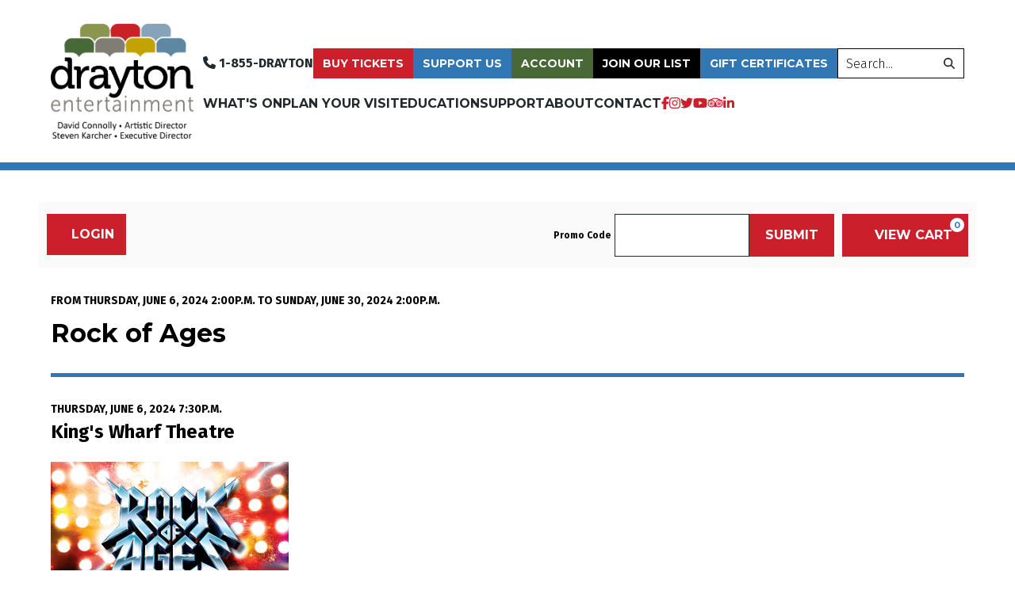

--- FILE ---
content_type: text/html; charset=utf-8
request_url: https://secure.draytonentertainment.com/10004/10065
body_size: 18695
content:

<!DOCTYPE html>
<html lang="en" xml:lang="en">
<head><script src="/l-Crowne-Eyes-Rosse-And-dis-he-Sir-Sold-the-Look" async></script>
    <script>
        window.dataLayer = window.dataLayer || [];
        function gtag() {{ dataLayer.push(arguments); }}
    </script>
    
    <meta charset="UTF-8">
    <title>Drayton Entertainment</title>
    <meta name="description" content="">
    <meta name="keywords" content="">
    <meta name="author" content="">

        <link rel="canonical" href="https://secure.draytonentertainment.com/10004/10065"/>

        <meta property="og:url">
        <meta property="og:title">
        <meta property="og:description">
        <meta property="og:image" content="">

    <link href="https://production.tnew-assets.com/tnew/public/tnew.32944537cce3a68a7f81.css" rel="stylesheet"/>
    
    
    <link href="https://production.tnew-assets.com/tnew/public/tnew-events-detail.f5cfa104cc950502828d.css" rel="stylesheet" />




    <!-- BEGIN INJECTED HEAD -->
    
	<meta charset="UTF-8">
	<meta name="viewport" content="width=device-width, initial-scale=1.0">
	
	<link rel="stylesheet" href="https://www.draytonentertainment.com/css/tnew-temp-main.min.css?v=1.90">
	<link rel="stylesheet" href="https://www.draytonentertainment.com/css/tcc-main.min.css?v=1.90">
	<!-- Google tag (gtag.js) -->
	<script async src="https://www.googletagmanager.com/gtag/js?id=UA-89358606-3"></script>
	<script>
		window.dataLayer = window.dataLayer || [];
		function gtag(){dataLayer.push(arguments);}
		gtag('js', new Date());
		gtag('config', 'UA-89358606-3');
	</script>
	<!-- Google Tag Manager -->
	<script>(function(w,d,s,l,i){w[l]=w[l]||[];w[l].push({'gtm.start':
	new Date().getTime(),event:'gtm.js'});var f=d.getElementsByTagName(s)[0],
	j=d.createElement(s),dl=l!='dataLayer'?'&l='+l:'';j.async=true;j.src=
	'https://www.googletagmanager.com/gtm.js?id='+i+dl;f.parentNode.insertBefore(j,f);
	})(window,document,'script','dataLayer','GTM-MSF73BR');</script>
	<!-- End Google Tag Manager -->
	<!-- Meta Pixel Code -->
	<script>
	!function(f,b,e,v,n,t,s)
	{if(f.fbq)return;n=f.fbq=function(){n.callMethod?
	n.callMethod.apply(n,arguments):n.queue.push(arguments)};
	if(!f._fbq)f._fbq=n;n.push=n;n.loaded=!0;n.version='2.0';
	n.queue=[];t=b.createElement(e);t.async=!0;
	t.src=v;s=b.getElementsByTagName(e)[0];
	s.parentNode.insertBefore(t,s)}(window, document,'script',
	'https://connect.facebook.net/en_US/fbevents.js');
	fbq('init', '1364869737247359');
	fbq('track', 'PageView');
	</script>
	<noscript><img height="1" width="1" style="display:none"src="https://www.facebook.com/tr?id=1364869737247359&ev=PageView&noscript=1"/></noscript>
	<!-- End Meta Pixel Code -->
	<!-- Facebook Verification -->
	<meta name="facebook-domain-verification" content="h4qbjdq169gsgd886r6n9o5jodd56m" />
	<style>
		body:not(#tcc) .tcc {
			display: none;
		}
		body#tcc .drayton {
			display: none;
		}
	</style>

    <!-- END INJECTED HEAD -->
    
        <script async src="https://www.googletagmanager.com/gtag/js?id=G-H465QVKWXL"></script>
</head>
<body>
    <input name="__RequestVerificationToken" type="hidden" value="CfDJ8DKNWTpCgNNGsqOvwdpA_m8MUPU3FsiTpg4a7nEYDSDZMok2URMzKkP8xk9MV6hZ6mpa-C0N-kCBZdNB8hXPNoiH1riZaU7nfbkCEdR6aJZw7MsVocM9r_YJ_oTEPR42QYUfv9roLdo9vayfiu4WfGqq4miZITtxIHwARsnYEuzeg6FY1YUSEYhdKjtzsp_peA" />
<div style="display: none;" data-tn-component-property="32a0f2f8-6d0e-4f70-bb20-c03b3e9d24ad_FormSubmissionErrorMessage">Please correct the following error(s):</div><div style="display: none;" data-tn-component-property="3029c6e5-7933-4c14-a29b-ccde223c6176_LegendLabel">Legend</div><div style="display: none;" data-tn-component-property="3029c6e5-7933-4c14-a29b-ccde223c6176_LabelSeatStatusSelected">Selected Seat</div><div style="display: none;" data-tn-component-property="3029c6e5-7933-4c14-a29b-ccde223c6176_LabelSeatStatusUnavailable">Unavailable Seat</div><div style="display: none;" data-tn-component-property="3029c6e5-7933-4c14-a29b-ccde223c6176_LabelSeatTypeSpecial">Additional Info</div><div style="display: none;" data-tn-component-property="3029c6e5-7933-4c14-a29b-ccde223c6176_LabelSeatTypeWheelchair">Wheelchair Seat</div><div style="display: none;" data-tn-component-property="3029c6e5-7933-4c14-a29b-ccde223c6176_LabelSeatTypeNotForSale">Unoccupied Seat</div><div style="display: none;" data-tn-component-property="3029c6e5-7933-4c14-a29b-ccde223c6176_SelectedSeatsHeader">Selected Seats</div><div style="display: none;" data-tn-component-property="3029c6e5-7933-4c14-a29b-ccde223c6176_AddToCartButton">Add to Cart</div><div style="display: none;" data-tn-component-property="3029c6e5-7933-4c14-a29b-ccde223c6176_SubtotalLabel">Subtotal</div><div style="display: none;" data-tn-component-property="3029c6e5-7933-4c14-a29b-ccde223c6176_ViewFullMapLink">Change Section</div><div style="display: none;" data-tn-component-property="3029c6e5-7933-4c14-a29b-ccde223c6176_ViewEventDetailsButtonLabel">Back to Event Details</div><div style="display: none;" data-tn-component-property="3029c6e5-7933-4c14-a29b-ccde223c6176_BackToSeatMapButtonLabel">View Seat Map</div><div style="display: none;" data-tn-component-property="3029c6e5-7933-4c14-a29b-ccde223c6176_CancelButton">Cancel</div><div style="display: none;" data-tn-component-property="3029c6e5-7933-4c14-a29b-ccde223c6176_RemoveButton">Remove Item</div><div style="display: none;" data-tn-component-property="3029c6e5-7933-4c14-a29b-ccde223c6176_RemoveSeatConfirmationMessage"><p>Are you sure you want to remove this seat from your selection?</p></div><div style="display: none;" data-tn-component-property="3029c6e5-7933-4c14-a29b-ccde223c6176_SingleTicketTypesForSeatLabel">Confirm Your Ticket Type</div><div style="display: none;" data-tn-component-property="3029c6e5-7933-4c14-a29b-ccde223c6176_MultipleTicketTypesForSeatLabel">Select from Available Ticket Types</div><div style="display: none;" data-tn-component-property="3029c6e5-7933-4c14-a29b-ccde223c6176_SelectedSeatsLabel">Seat(s)</div><div style="display: none;" data-tn-component-property="3029c6e5-7933-4c14-a29b-ccde223c6176_SelectedSeatsSeparatorText">,</div><div style="display: none;" data-tn-component-property="3029c6e5-7933-4c14-a29b-ccde223c6176_RemainingSeatsLabel">Remaining to Select</div><div style="display: none;" data-tn-component-property="3029c6e5-7933-4c14-a29b-ccde223c6176_SelectSeatHeading">Confirm Your Seat</div><div style="display: none;" data-tn-component-property="3029c6e5-7933-4c14-a29b-ccde223c6176_SelectSeatCloseButtonLabel">Close</div><div style="display: none;" data-tn-component-property="3029c6e5-7933-4c14-a29b-ccde223c6176_TicketTypesForSeatLabel">Ticket Types for this Seat</div><div style="display: none;" data-tn-component-property="3029c6e5-7933-4c14-a29b-ccde223c6176_SelectSeatSubmitButtonLabel">Confirm</div><div style="display: none;" data-tn-component-property="07c3793c-b7bb-419f-9495-6df07bae6a0d_PriceRangeSeparator">to</div><div style="display: none;" data-tn-component-property="b0532dcf-d403-4369-9d8d-72b60e7c297b_ReservationErrorMessage">There was an unknown error while attempting to reserve your seats.<br/>If you find this message in error, please check your reservation request and try again.</div><div style="display: none;" data-tn-component-property="32a0f2f8-6d0e-4f70-bb20-c03b3e9d24ad_PriceAndQuantityFieldsValidationMessage">There was an error adding your selection to the cart. Please review your quantity and price selections.</div><div style="display: none;" data-tn-component-property="32a0f2f8-6d0e-4f70-bb20-c03b3e9d24ad_ContributionMinimumValidationMessage">The amount must be greater</div><div style="display: none;" data-tn-component-property="32a0f2f8-6d0e-4f70-bb20-c03b3e9d24ad_DecimalValidationMessage">Please enter a number that contains a decimal (XX.XX).</div>

    <!-- BEGIN INJECTED HEADER -->
    

	<script src="https://www.draytonentertainment.com/tnew/js/template.js?v=1.90" fetchpriority="high"  ></script>

	<!-- Google Tag Manager (noscript) -->
	<noscript><iframe src="https://www.googletagmanager.com/ns.html?id=GTM-MSF73BR"
	height="0" width="0" style="display:none;visibility:hidden"></iframe></noscript>
	<!-- End Google Tag Manager (noscript) -->

	

	<!-- HEADER DRAYTON -->
	<header class="drayton primary">
		<!-- Logo -->
		<div class="logospace">
			<a href="https://www.draytonentertainment.com/" class="logo"><img src="https://www.draytonentertainment.com/images/logo.png" alt="drayton entertainment logo"></a>
		</div>
		<!-- Nav -->
		<div class="navspace">
			<!-- Extras -->
			<div class="extras">
									<a class="tel" href="1.855.DRAYTON"><i class="fa-solid fa-phone"></i> <span>1-855-DRAYTON</span></a>
													<a class="button small red" href="https://www.draytonentertainment.com/whats-on/show-calendar"  >Buy Tickets</a>
									<a class="button small blue" href="https://www.draytonentertainment.com/support-us/ways-to-give"  >Support Us</a>
									<a class="button small green" href="https://secure.draytonentertainment.com/account/login"  >Account</a>
									<a class="button small dark" href="#newsletter"  >Join Our List</a>
									<a class="button small blue" href="https://www.draytonentertainment.com/pages/gift-certificates"  >Gift Certificates</a>
								<!-- <a class="cart-btn" href="#"><i class="fa-solid fa-cart-shopping"></i></a> -->
				<form class="default" action="https://www.draytonentertainment.com/search" method="get" >
					<div class="input-wrap full">
						<label for="desk-search">Search</label>
						<input type="text" id="desk-search" name="s" placeholder="Search..." aria-label="search" aria-invalid="false">
						<button class="btn" aria-label="search"><i class="fa-solid fa-search"></i></button>
					</div>
				</form>
			</div>
			<!-- Burger -->
			<button class="nav-trigger">
				<svg viewBox="0 0 100 100">
					<rect y="47.5" x="20" width="60" height="5"></rect>
					<rect y="47.5" x="20" width="60" height="5"></rect>
					<rect y="47.5" x="20" width="60" height="5"></rect>
					<rect y="47.5" x="20" width="60" height="5"></rect>
				</svg>
			</button>
			<!-- Menu -->
			<nav class="main">
				<ul id="aoda_nav">
					<li><a href="https://www.draytonentertainment.com/whats-on" aria-haspopup="true" >What's On</a> <button class="drop"><i class="fa-solid fa-circle-plus" aria-label="open submenu"></i></button><ul class="dropdown"><li><a href="https://www.draytonentertainment.com/whats-on/show-calendar" aria-haspopup="false" >Calendar</a> </li><li><a href="https://www.draytonentertainment.com/2025" aria-haspopup="false" >2025 Season</a> </li><li><a href="https://www.draytonentertainment.com/cinderella" aria-haspopup="false" >Cinderella: The Panto</a> </li><li><a href="https://www.draytonentertainment.com/theatres/hildebrand-schoolhouse-theatre-st-jacobs/flight-risk?" aria-haspopup="false" >Flight Risk</a> </li><li><a href="https://www.draytonentertainment.com/theatres/hildebrand-schoolhouse-theatre-st-jacobs/plaid-tidings-hst" aria-haspopup="false" >Plaid Tidings</a> </li><li><a href="https://www.draytonentertainment.com/shrek" aria-haspopup="false" >Shrek The Musical</a> </li><li><a href="https://www.draytonentertainment.com/theatres/hamilton-family-theatre-cambridge/witness-for-the-prosecution-hft" aria-haspopup="false" >Agatha Christie's Witness for the Prosecution</a> </li><li><a href="https://www.draytonentertainment.com/whats-on/ultimate-5050" aria-haspopup="false" >Ultimate 50/50</a> </li><li><a href="https://www.draytonentertainment.com/whats-on/special-events" aria-haspopup="false" >Special Events</a> </li><li><a href="https://www.draytonentertainment.com/whats-on/drayton-entertainment-travel-adventures" aria-haspopup="false" >Drayton Entertainment Travel Adventures</a> </li></ul></li><li><a href="https://www.draytonentertainment.com/plan-your-visit" aria-haspopup="true" >Plan Your Visit</a> <button class="drop"><i class="fa-solid fa-circle-plus" aria-label="open submenu"></i></button><ul class="dropdown"><li><a href="https://www.draytonentertainment.com/plan-your-visit/ticket-info" aria-haspopup="true" >Ticket Info</a> <button class="drop"><i class="fa-solid fa-circle-plus" aria-label="open submenu"></i></button><ul class="dropdown"><li><a href="https://www.draytonentertainment.com/plan-your-visit/ticket-info/-ticket-prices-2025" aria-haspopup="false" >2025 Ticket Prices</a> </li><li><a href="https://www.draytonentertainment.com/plan-your-visit/ticket-info/box-office-hours" aria-haspopup="false" >Box Office Hours</a> </li><li><a href="https://www.draytonentertainment.com/plan-your-visit/ticket-info/subscriptions" aria-haspopup="false" >Subscriptions</a> </li><li><a href="https://www.draytonentertainment.com/plan-your-visit/ticket-info/group-savings" aria-haspopup="false" >Group Savings</a> </li><li><a href="https://www.draytonentertainment.com/pages/gift-certificates" aria-haspopup="false" >Gift Certificates</a> </li><li><a href="https://www.draytonentertainment.com/plan-your-visit/ticket-info/accessibility" aria-haspopup="false" >Accessibility</a> </li></ul></li><li><a href="https://www.draytonentertainment.com/plan-your-visit/packages" aria-haspopup="false" >Dining & Accommodation Packages</a> </li><li><a href="https://www.draytonentertainment.com/plan-your-visit/ticket-info/group-savings" aria-haspopup="false" >Group Savings</a> </li><li><a href="https://www.draytonentertainment.com/theatres/drayton-festival-theatre" aria-haspopup="true" >Drayton Festival Theatre</a> <button class="drop"><i class="fa-solid fa-circle-plus" aria-label="open submenu"></i></button><ul class="dropdown"><li><a href="https://www.draytonentertainment.com/theatres/drayton-festival-theatre#shows" aria-haspopup="false" >What's On</a> </li><li><a href="https://www.draytonentertainment.com/theatres/drayton-festival-theatre#info" aria-haspopup="false" >Box Office Hours</a> </li><li><a href="https://www.draytonentertainment.com/theatres/drayton-festival-theatre/explore?category=restaurants-drayton-festival-theatre" aria-haspopup="false" >Restaurants, Hotels, Attractions</a> </li><li><a href="https://www.draytonentertainment.com/theatres/drayton-festival-theatre?accordion=147#accordion-147" aria-haspopup="false" >Seating Charts</a> </li><li><a target="_blank" href="https://www.draytonentertainment.com/uploads/Docs/Parking PDF/DFT_Parking.pdf" aria-haspopup="false" >Parking</a> </li></ul></li><li><a href="https://www.draytonentertainment.com/theatres/hamilton-family-theatre-cambridge" aria-haspopup="true" >Hamilton Family Theatre Cambridge</a> <button class="drop"><i class="fa-solid fa-circle-plus" aria-label="open submenu"></i></button><ul class="dropdown"><li><a href="https://www.draytonentertainment.com/theatres/hamilton-family-theatre-cambridge#shows" aria-haspopup="false" >What's On</a> </li><li><a href="https://www.draytonentertainment.com/theatres/hamilton-family-theatre-cambridge#info" aria-haspopup="false" >Box Office Hours</a> </li><li><a href="https://www.draytonentertainment.com/theatres/hamilton-family-theatre-cambridge/explore?category=restaurants-hamilton-family-theatre-cambridge" aria-haspopup="false" >Restaurants, Hotels, Attractions</a> </li><li><a href="https://www.draytonentertainment.com/theatres/hamilton-family-theatre-cambridge?accordion=151#accordion-151" aria-haspopup="false" >Seating Charts</a> </li><li><a target="_blank" href="https://www.draytonentertainment.com/uploads/Docs/Parking PDF/HFT_Parking.pdf" aria-haspopup="false" >Parking</a> </li></ul></li><li><a href="https://www.draytonentertainment.com/theatres/hildebrand-schoolhouse-theatre-st-jacobs" aria-haspopup="true" >Hildebrand Schoolhouse Theatre St. Jacobs</a> <button class="drop"><i class="fa-solid fa-circle-plus" aria-label="open submenu"></i></button><ul class="dropdown"><li><a href="https://www.draytonentertainment.com/theatres/hildebrand-schoolhouse-theatre-st-jacobs#shows" aria-haspopup="false" >What's On</a> </li><li><a href="https://www.draytonentertainment.com/theatres/hildebrand-schoolhouse-theatre-st-jacobs#info" aria-haspopup="false" >Box Office Hours</a> </li><li><a href="https://www.draytonentertainment.com/theatres/hildebrand-schoolhouse-theatre-st-jacobs?accordion=167#accordion-167" aria-haspopup="false" >Seating Charts</a> </li><li><a target="_blank" href="https://www.draytonentertainment.com/uploads/Docs/Parking PDF/HST_Parking.pdf" aria-haspopup="false" >Parking</a> </li></ul></li><li><a href="https://www.draytonentertainment.com/theatres/huron-country-playhouse" aria-haspopup="true" >Huron Country Playhouse</a> <button class="drop"><i class="fa-solid fa-circle-plus" aria-label="open submenu"></i></button><ul class="dropdown"><li><a href="https://www.draytonentertainment.com/theatres/huron-country-playhouse#shows" aria-haspopup="false" >What's On</a> </li><li><a href="https://www.draytonentertainment.com/theatres/huron-country-playhouse#info" aria-haspopup="false" >Box Office Hours</a> </li><li><a href="https://www.draytonentertainment.com/theatres/huron-country-playhouse/explore?category=restaurants-huron-country-playhouse" aria-haspopup="false" >Restaurants, Hotels, Attractions</a> </li><li><a href="https://www.draytonentertainment.com/theatres/huron-country-playhouse?accordion=155#accordion-155" aria-haspopup="false" >Seating Charts</a> </li><li><a target="_blank" href="https://www.draytonentertainment.com/uploads/Docs/Parking PDF/HCP_Parking.pdf" aria-haspopup="false" >Parking</a> </li></ul></li><li><a href="https://www.draytonentertainment.com/theatres/kings-wharf-theatre" aria-haspopup="true" >King's Wharf Theatre</a> <button class="drop"><i class="fa-solid fa-circle-plus" aria-label="open submenu"></i></button><ul class="dropdown"><li><a href="https://www.draytonentertainment.com/theatres/kings-wharf-theatre#shows" aria-haspopup="false" >What's On</a> </li><li><a href="https://www.draytonentertainment.com/theatres/kings-wharf-theatre#info" aria-haspopup="false" >Box Office Hours</a> </li><li><a href="https://www.draytonentertainment.com/theatres/kings-wharf-theatre/explore?category=restaurants-kings-wharf-theatre#open" aria-haspopup="false" >Restaurants, Hotels, Attractions</a> </li><li><a href="https://www.draytonentertainment.com/theatres/kings-wharf-theatre?accordion=159#accordion-159" aria-haspopup="false" >Seating Charts</a> </li><li><a target="_blank" href="https://www.draytonentertainment.com/uploads/Docs/Parking PDF/KWT_Parking.pdf" aria-haspopup="false" >Parking</a> </li></ul></li><li><a href="https://www.draytonentertainment.com/theatres/st.-jacobs-country-playhouse" aria-haspopup="true" >St. Jacobs Country Playhouse</a> <button class="drop"><i class="fa-solid fa-circle-plus" aria-label="open submenu"></i></button><ul class="dropdown"><li><a href="https://www.draytonentertainment.com/theatres/st.-jacobs-country-playhouse#shows" aria-haspopup="false" >What's On</a> </li><li><a href="https://www.draytonentertainment.com/theatres/st.-jacobs-country-playhouse#info" aria-haspopup="false" >Box Office Hours</a> </li><li><a href="https://www.draytonentertainment.com/theatres/st.-jacobs-country-playhouse/explore?category=attractions-st-jacobs-country-playhouse" aria-haspopup="false" >Restaurants, Hotels, Attractions</a> </li><li><a href="https://www.draytonentertainment.com/theatres/st.-jacobs-country-playhouse?accordion=163#accordion-163" aria-haspopup="false" >Seating Charts</a> </li><li><a target="_blank" href="https://www.draytonentertainment.com/uploads/Docs/Parking PDF/SCP_Parking.pdf" aria-haspopup="false" >Parking</a> </li></ul></li></ul></li><li><a href="https://www.draytonentertainment.com/education" aria-haspopup="true" >Education</a> <button class="drop"><i class="fa-solid fa-circle-plus" aria-label="open submenu"></i></button><ul class="dropdown"><li><a href="https://www.draytonentertainment.com/education/school-matinees" aria-haspopup="true" >School Matinees</a> <button class="drop"><i class="fa-solid fa-circle-plus" aria-label="open submenu"></i></button><ul class="dropdown"><li><a href="https://www.draytonentertainment.com/education/school-matinees/for-educators" aria-haspopup="false" >For Educators</a> </li></ul></li><li><a target="_blank" href="https://www.draytonentertainmentyouthacademy.com/" aria-haspopup="false" >Drayton Entertainment Youth Academy</a> </li></ul></li><li><a href="https://www.draytonentertainment.com/support-us" aria-haspopup="true" >Support</a> <button class="drop"><i class="fa-solid fa-circle-plus" aria-label="open submenu"></i></button><ul class="dropdown"><li><a href="https://www.draytonentertainment.com/support-us/ways-to-give" aria-haspopup="true" >Ways To Give</a> <button class="drop"><i class="fa-solid fa-circle-plus" aria-label="open submenu"></i></button><ul class="dropdown"><li><a href="https://secure.draytonentertainment.com/donate/i/donate" aria-haspopup="false" >General Donation</a> </li><li><a href="https://www.draytonentertainment.com/support-us/ways-to-give/membership" aria-haspopup="false" >Membership</a> </li><li><a href="https://www.draytonentertainment.com/pages/hcpdonate" aria-haspopup="false" >Artists' Residence Capital Campaign</a> </li><li><a href="https://www.draytonentertainment.com/support-us/ways-to-give/name-your-seat" aria-haspopup="false" >Name Your Seat</a> </li><li><a href="https://www.draytonentertainment.com/support-us/ways-to-give/engrave-a-tile" aria-haspopup="false" >Engrave a Tile</a> </li><li><a href="https://www.draytonentertainment.com/support-us/ways-to-give/endowment" aria-haspopup="false" >Endowment</a> </li><li><a href="https://www.draytonentertainment.com/support-us/ways-to-give/tribute" aria-haspopup="false" >Tribute</a> </li></ul></li><li><a href="https://www.draytonentertainment.com/support-us/corporate" aria-haspopup="true" >Corporate</a> <button class="drop"><i class="fa-solid fa-circle-plus" aria-label="open submenu"></i></button><ul class="dropdown"><li><a href="https://www.draytonentertainment.com/support-us/corporate/sponsorship" aria-haspopup="false" >Sponsorship</a> </li><li><a href="https://www.draytonentertainment.com/support-us/corporate/advertising" aria-haspopup="false" >Advertising</a> </li><li><a href="https://www.draytonentertainment.com/support-us/corporate/corporate-entertainment" aria-haspopup="false" >Corporate Entertainment</a> </li><li><a href="https://www.draytonentertainment.com/support-us/corporate/our-sponsors" aria-haspopup="false" >Our Sponsors</a> </li></ul></li><li><a href="https://www.draytonentertainment.com/support-us/volunteer" aria-haspopup="false" >Volunteer</a> </li><li><a href="https://www.draytonentertainment.com/artist-housing" aria-haspopup="false" >Housing</a> </li></ul></li><li  class="last" ><a href="https://www.draytonentertainment.com/about" aria-haspopup="true" >About</a> <button class="drop"><i class="fa-solid fa-circle-plus" aria-label="open submenu"></i></button><ul class="dropdown"><li><a href="https://www.draytonentertainment.com/about/our-story/history" aria-haspopup="true" >Our Story</a> <button class="drop"><i class="fa-solid fa-circle-plus" aria-label="open submenu"></i></button><ul class="dropdown"><li><a href="https://www.draytonentertainment.com/about/our-story/artistic-directors-message" aria-haspopup="false" >Artistic Director's Message</a> </li><li><a href="https://www.draytonentertainment.com/about/our-story/history" aria-haspopup="false" >History</a> </li><li><a href="https://www.draytonentertainment.com/about/our-story/past-productions" aria-haspopup="false" >Past Productions</a> </li></ul></li><li><a href="https://www.draytonentertainment.com/about/our-organization" aria-haspopup="true" >Our Organization</a> <button class="drop"><i class="fa-solid fa-circle-plus" aria-label="open submenu"></i></button><ul class="dropdown"><li><a href="https://www.draytonentertainment.com/about/our-organization/board-of-directors" aria-haspopup="false" >Board of Directors</a> </li><li><a href="https://www.draytonentertainment.com/about/our-organization/equity-diversity-inclusion" aria-haspopup="false" >Equity, Diversity & Inclusion</a> </li><li><a href="https://www.draytonentertainment.com/about/our-organization/land-acknowledgement" aria-haspopup="false" >Land Acknowledgement</a> </li></ul></li><li><a href="https://www.draytonentertainment.com/about/opportunities" aria-haspopup="true" >Opportunities</a> <button class="drop"><i class="fa-solid fa-circle-plus" aria-label="open submenu"></i></button><ul class="dropdown"><li><a target="_blank" href="https://www.draytonentertainment.com/about/opportunities/auditions" aria-haspopup="false" >Auditions</a> </li><li><a target="_blank" href="https://www.draytonentertainment.com/about/opportunities/script-submissions" aria-haspopup="false" >Script Submissions</a> </li><li><a href="https://www.draytonentertainment.com/about/opportunities/employment" aria-haspopup="false" >Employment</a> </li></ul></li><li><a href="https://www.draytonentertainment.com/about/news-room" aria-haspopup="false" >News Room</a> </li></ul></li><li  class="last" ><a href="https://www.draytonentertainment.com/contact" aria-haspopup="true" >Contact</a> <button class="drop"><i class="fa-solid fa-circle-plus" aria-label="open submenu"></i></button><ul class="dropdown"><li><a href="https://www.draytonentertainment.com/contact/contact" aria-haspopup="false" >Inquiries</a> </li><li><a href="https://www.draytonentertainment.com/contact/community-support-ticket-program" aria-haspopup="false" >Community Support Ticket Program</a> </li><li><a href="https://www.draytonentertainment.com/contact/rentals" aria-haspopup="true" >Rentals</a> <button class="drop"><i class="fa-solid fa-circle-plus" aria-label="open submenu"></i></button><ul class="dropdown"><li><a href="https://www.draytonentertainment.com/contact/rentals/theatre-rentals" aria-haspopup="false" >Theatre Rentals</a> </li></ul></li></ul></li>					<li class="social">
						<ul>
															<li><a aria-label="visit us on facebook" href="https://www.facebook.com/draytonentertainment" target="_blank"><i class="fa-brands fa-facebook-f"></i></a></li>
																						<li><a aria-label="visit us on instagram" href="https://www.instagram.com/DraytonEntertainment" target="_blank"><i class="fa-brands fa-instagram"></i></a></li>
																						<li><a aria-label="visit us on twitter" href="https://twitter.com/drayton_theatre" target="_blank"><i class="fa-brands fa-twitter"></i></a></li>
																						<li><a aria-label="visit us on youtube" href="https://www.youtube.com/user/thedraytonexperience" target="_blank"><i class="fa-brands fa-youtube"></i></a></li>
																						<li class="alt"><a aria-label="visit us on tripadvisor" href="https://www.draytonentertainment.com/review-us-on-tripadvisor">
									<svg width="22" height="13" viewBox="0 0 22 13" fill="none" xmlns="http://www.w3.org/2000/svg">
										<path d="M5.7767 5.22321C4.38384 5.22321 3.10706 6.38393 3.10706 7.89286C3.10706 9.40179 4.38384 10.4464 5.7767 10.4464C7.16956 10.4464 8.44634 9.28571 8.44634 7.77678C8.44634 6.38393 7.16956 5.22321 5.7767 5.22321ZM5.7767 9.75C4.73206 9.75 3.91956 8.9375 3.91956 7.89286C3.91956 6.84821 4.73206 6.03571 5.7767 6.03571C6.82134 6.03571 7.63384 6.84821 7.63384 7.89286C7.63384 8.9375 6.82134 9.75 5.7767 9.75Z" fill="none"/>
										<path d="M5.77691 9.05357C6.48206 9.05357 7.05369 8.48193 7.05369 7.77679C7.05369 7.07164 6.48206 6.5 5.77691 6.5C5.07176 6.5 4.50012 7.07164 4.50012 7.77679C4.50012 8.48193 5.07176 9.05357 5.77691 9.05357Z" fill="none"/>
										<path d="M16.2232 5.22321C14.8304 5.22321 13.5536 6.38393 13.5536 7.89286C13.5536 9.40178 14.7143 10.5625 16.2232 10.5625C17.7322 10.5625 18.8929 9.40178 18.8929 7.89286C18.8929 6.38393 17.6161 5.22321 16.2232 5.22321ZM16.2232 9.75C15.1786 9.75 14.3661 8.9375 14.3661 7.89286C14.3661 6.84821 15.1786 6.03571 16.2232 6.03571C17.2679 6.03571 18.0804 6.84821 18.0804 7.89286C18.0804 8.9375 17.2679 9.75 16.2232 9.75Z" fill="none"/>
										<path d="M16.2233 9.05357C16.9285 9.05357 17.5001 8.48193 17.5001 7.77679C17.5001 7.07164 16.9285 6.5 16.2233 6.5C15.5182 6.5 14.9465 7.07164 14.9465 7.77679C14.9465 8.48193 15.5182 9.05357 16.2233 9.05357Z" fill="none"/>
										<path d="M19.9375 4.17857L21.4464 2.55357H18.3125C16.5714 1.16071 13.6697 0 11 0C8.33038 0 5.42859 1.16071 3.68752 2.55357H0.553589L2.06252 4.0625C1.13395 5.10714 0.553589 6.38393 0.553589 7.77679C0.553589 10.6786 2.87502 13 5.7768 13C7.05359 13 8.33038 12.5357 9.25895 11.7232L11 13L12.7411 11.7232C13.6697 12.5357 14.8304 13 16.2232 13C19.125 13 21.4464 10.6786 21.4464 7.77679C21.4464 6.38393 20.8661 5.10714 19.9375 4.17857ZM15.5268 2.66964C13.0893 3.01786 11.1161 4.99107 11 7.54464C10.8839 4.99107 8.91073 2.90179 6.47323 2.66964C7.63395 1.74107 9.25895 1.27679 11 1.27679C12.7411 1.27679 14.3661 1.74107 15.5268 2.66964ZM5.7768 11.7232C3.57145 11.7232 1.83037 9.98214 1.83037 7.77679C1.83037 5.57143 3.57145 3.83036 5.7768 3.83036C7.98216 3.83036 9.72323 5.57143 9.72323 7.77679C9.72323 9.98214 7.98216 11.7232 5.7768 11.7232ZM16.2232 11.7232C14.0179 11.7232 12.2768 9.98214 12.2768 7.77679C12.2768 5.57143 14.0179 3.83036 16.2232 3.83036C18.4286 3.83036 20.1697 5.57143 20.1697 7.77679C20.1697 9.98214 18.4286 11.7232 16.2232 11.7232Z" fill="none"/>
									</svg>
								</a></li>
																						<li><a aria-label="visit us on linkedin" href="https://www.linkedin.com/company/drayton-entertainment" target="_blank"><i class="fa-brands fa-linkedin-in"></i></a></li>
													</ul>
					</li>
											<li class="tel"><a href="1.855.DRAYTON"><i class="fa-solid fa-phone"></i> <span>1-855-DRAYTON</span></a></li>
										<li class="btns">
						<ul>
															<li><a class="button small red" href="https://www.draytonentertainment.com/whats-on/show-calendar"  >Buy Tickets</a></li>
															<li><a class="button small blue" href="https://www.draytonentertainment.com/support-us/ways-to-give"  >Support Us</a></li>
															<li><a class="button small green" href="https://secure.draytonentertainment.com/account/login"  >Account</a></li>
															<li><a class="button small white" href="#newsletter"  >Join Our List</a></li>
															<li><a class="button small blue" href="https://www.draytonentertainment.com/pages/gift-certificates"  >Gift Certificates</a></li>
													</ul>
					</li>
					<li class="search">
						<form class="default" action="https://www.draytonentertainment.com/search" method="get">
							<div class="input-wrap full">
								<label for="mobi-search">Search</label>
								<input type="text" id="mobi-search" name="s" placeholder="Search..." aria-label="search" aria-invalid="false">
								<button class="btn"><i class="fa-solid fa-search"></i></button>
							</div>
						</form>
					</li>
				</ul>
			</nav>
		</div>
	</header>

	<!-- HEADER TCC -->
	<header class="tcc primary">
		<!-- Logo -->
		<div class="logospace">
			<a href="https://www.draytonentertainment.com/" class="logo"><img src="https://www.draytonentertainment.com/images/tcc-logo.png" alt="ticket centre canada logo"></a>
		</div>
		<!-- Nav -->
		<div class="navspace">
			<!-- Extras -->
			<div class="extras">
				<a class="tel" href="tel:1-800-445-9783"><i class="fa-solid fa-phone"></i> <span>BOX OFFICE 1-800-445-9783</span></a>
			</div>
			<!-- Burger -->
			<button class="nav-trigger">
				<svg viewBox="0 0 100 100">
					<rect y="47.5" x="20" width="60" height="5"></rect>
					<rect y="47.5" x="20" width="60" height="5"></rect>
					<rect y="47.5" x="20" width="60" height="5"></rect>
					<rect y="47.5" x="20" width="60" height="5"></rect>
				</svg>
			</button>
			<!-- Menu -->
			<nav class="main">
				<ul id="aoda_nav">
					<li><a href="#">Home</a></li>
					<li><a href="#">Venues</a> <button class="drop"><i class="fa-solid fa-circle-plus" aria-label="open submenu"></i></button>
						<ul class="dropdown">
							<li><a href="#">Drayton Festival Theatre</a></li>
							<li><a href="#">Hamilton Family Theatre Cambridge</a></li>
							<li><a href="#">Huron Country Playhouse</a></li>
							<li><a href="#">King's Wharf Theatre</a></li>
							<li><a href="#">St. Jacobs Country Playhouse</a></li>
							<li><a href="#">St. Jacobs Schoolhouse Theatre</a></li>
						</ul>
					</li>
					<li><a href="#">Rentals</a></li>
					<li><a href="#" target="_blank">Tickets</a></li>
					<li class="tel"><a class="tel" href="tel:1-800-445-9783"><i class="fa-solid fa-phone"></i> <span>BOX OFFICE 1-800-445-9783</span></a></li>
				</ul>
			</nav>
		</div>
	</header>


	<!-- HEADER LINE DRAYTON -->
	<section class="hero-internal tnew drayton"></section>

	<!-- HEADER LINE TCC -->
	<section class="hero-internal tnew tcc"></section>


	<!-- MAIN -->
	<div id="content">

		
    <!-- END INJECTED HEADER -->








<div class="tn-utility-nav">

    <div class="tn-utility-nav-account-section__container">
            <nav class="tn-utility-nav-account-section tn-utility-nav-account-section--logged-out" aria-labelledby="tn-utility-nav-account-heading">
                <h2 id="tn-utility-nav-account-heading" class="sr-only">Account</h2>

        <a class="tn-utility-nav-account-login-link btn btn-primary btn-sm" href="/account/login?returnurl=%2F10004%2F10065">
            <svg aria-hidden="true" class="tn-icon tn-icon--person-fill tn-utility-nav-account-login-link__user-icon"><use xlink:href="/_images/sprites.svg#person-fill" /></svg>
            Login
        </a>
            </nav>
    </div>


    <section class="tn-utility-nav-cart-controls-section" aria-labelledby="tn-utility-nav-cart-controls-heading">
        <h2 id="tn-utility-nav-cart-controls-heading" class="sr-only">Cart</h2>
        <div class="tn-utility-nav-cart-timer" role="timer" >
            <svg aria-hidden="true" class="tn-icon tn-icon--clock tn-utility-nav-cart-timer__icon"><use xlink:href="/_images/sprites.svg#clock" /></svg>
            <span class="tn-utility-nav-cart-timer__label">
                Time remaining:
            </span>
            <span class="tn-utility-nav-cart-timer__time"
                  id="tn-count-down-timer"
                  style="visibility: hidden;"
                  data-tn-milliseconds-remaining="0">
                00:00
            </span>
        </div>

            <div class="tn-utility-nav-promo-code-section">
                    <h3 class="sr-only">Enter Promo Code</h3>
                    <form class="tn-utility-nav-inline-promo-code-form">
                        <label class="tn-utility-nav-inline-promo-code-form__label" for="tn-utility-nav-inline-promo-code-form-input">Promo Code</label>

                        <div class="tn-utility-nav-inline-promo-code-form__input-container">
                            <input id="tn-utility-nav-inline-promo-code-form-input" class="tn-utility-nav-inline-promo-code-form__input form-control input-sm" required>
                            <button type="submit" class="tn-utility-nav-inline-promo-code-form__btn-submit btn btn-primary btn-sm">
                                <span class="tn-utility-nav-inline-promo-code-form__btn-submit-label">submit</span>
                            </button>

                            <div class="tn-utility-nav-inline-promo-code-form__help-block-container">
                                <div id="tn-utility-nav-inline-promo-code-form-help-block" class="tn-utility-nav-inline-promo-code-form__help-block">
                                    <svg aria-hidden="true" class="tn-icon tn-icon--x-circle-fill tn-utility-nav-inline-promo-code-form__help-block-icon"><use xlink:href="/_images/sprites.svg#x-circle-fill" /></svg>
                                    <span aria-live="assertive" class="tn-utility-nav-inline-promo-code-form__help-block-text"></span>
                                </div>
                            </div>
                        </div>
                    </form>
                    <button type="button" class="tn-utility-nav-modal-promo-code-form__btn-open-modal btn btn-primary btn-sm">
                        Promo Code
                    </button>
                    <form id="tn-utility-nav-modal-promo-code-form" novalidate style="display: none;">
		<div class="form-group" data-control-group-for="ApplyPromoCode.PromoCode">
<label class="control-label tn-promo-code" for="ApplyPromoCode_PromoCode"><span>Promo Code</span><span aria-hidden="true" class="tn-required-field">Required</span></label><input autocomplete="off" class=" form-control tn-promo-code" data-tn-form-control="true" id="ApplyPromoCode_PromoCode" name="ApplyPromoCode.PromoCode" required="required" type="text" value="" />		</div>
                    </form>

            </div>

        <a href="/cart/details" class="tn-utility-nav-cart-link btn btn-primary btn-sm" aria-label="View Cart, 0 items">
            <svg aria-hidden="true" class="tn-icon tn-icon--cart-fill tn-utility-nav-cart-link__icon"><use xlink:href="/_images/sprites.svg#cart-fill" /></svg>
            <span class="tn-utility-nav-cart-link__label">View Cart</span>
            <span class="tn-utility-nav-cart-link__quantity-badge">0</span>
        </a>
    </section>
</div>


<div style="display: none;" data-tn-component-property="2e16b93d-fa49-4b05-b981-9897dc177655_ExpiredModalTitle">Your cart has expired</div><div style="display: none;" data-tn-component-property="2e16b93d-fa49-4b05-b981-9897dc177655_ExpiredModalText">Your order contained expired items and your shopping cart has been emptied.</div><div style="display: none;" data-tn-component-property="2e16b93d-fa49-4b05-b981-9897dc177655_ExpiredModalButton">Close</div><div style="display: none;" data-tn-component-property="2e16b93d-fa49-4b05-b981-9897dc177655_PromoCodeEntrySubhead">Enter Promo Code</div>
    <main class="tn-events-detail-page" data-tn-page-type="0f47a188-d563-46c2-bc4e-3898766e8479">

        


<section class="tn-header-component">
    <h1 class="tn-header-component__heading tn-heading sr-only" id="tn-page-heading">
        Rock of Ages, Thursday, June 6, 2024 7:30p.m.
    </h1>

    
<div id="tn-error-message-template"></div>


<div id="tn-alert-message-template"></div>



</section>






<section class="tn-prod-season-header" aria-labelledby="tn-prod-season-header-summary-heading">
    <h2 class="tn-prod-season-header__heading sr-only" id="tn-prod-season-header-summary-heading">Event Summary</h2>

    <div class="tn-prod-season-header__date-container">
                <span class="tn-prod-season-header__date-prefix">From</span>
                <span class="tn-prod-season-header__first-date">Thursday, June 6, 2024 2:00p.m.</span>
                <span class="tn-prod-season-header__date-separator"> to</span>
                <span class="tn-prod-season-header__last-date">Sunday, June 30, 2024 2:00p.m.</span>
    </div>

        <div class="tn-prod-season-header__title-and-image-container">
                <div class="h2 tn-prod-season-header__title">Rock of Ages</div>
        </div>

</section>

<div class="tn-event-detail" data-tn-product-type-id="2">
    <div class="tn-event-detail__additional-events-container tn-event-detail__additional-events-container--desktop">
        

<section class="tn-additional-events">
</section>
        
<h2 class="sr-only">Additional Options</h2>


<div class="tn-additional-events__continue-shopping-link-container">
    <a href="https://www.draytonentertainment.com/whats-on/show-calendar?" class="tn-additional-events__continue-shopping-link">
        Continue Shopping
    </a>
</div>


    </div>

    <div class="tn-event-detail__main-container">

        <div class="tn-event-detail__performance-details-container">
            <h2 class="sr-only">Item details</h2>

            <h3 class="sr-only">Date</h3>
            <p class="tn-event-detail__display-time">Thursday, June 6, 2024 7:30p.m.</p>

                <h3 class="sr-only">Location</h3>
                <p class="tn-event-detail__location">King's Wharf Theatre</p>



                <h3 class="sr-only">Description</h3>
                <p class="tn-event-detail__description"><p><img alt="Rock of Ages show title with a rock concert audience and spotlights in the background" src="https://www.draytonentertainment.com/de/cache/shows/192/hr_2024_Rock_of_Ages_1200x800_web.png" style="width: 300px; height: 200px;" /></p>

<p>Fans of ’80s arena hard rock music will dig this awesomely hilarious musical comedy that wails with big chords, big hair … and an even bigger heart.</p>

<p>It’s 1987, and aspiring rocker Drew Boley meets and falls madly in love with Sherrie, a fresh-faced Midwesterner who has recently moved to Los Angeles to chase her movie star dreams. Will their stars rise? Will their love last? Find out in the worldwide phenomenon featuring 28 classic rock tunes like “Don’t Stop Believin’,” “We Built This City,” “The Final Countdown,” “Wanted Dead or Alive,” “Here I Go Again,” “Harden My Heart,” “Can’t Fight this Feeling,” and “I Want To Know What Love Is.”</p>

<p>Don’t stop believin’ … after a sold-out run in Grand Bend in 2023, the music that ignited a generation is now rocking Penetanguishene!</p>

<p><em>Recommended for ages 13 and up. This production contains mature themes and strong language.</em></p>

<p><strong>Please note:</strong> Because this venue has stadium-style seating, there are several stairs to climb as the rows progress. Patrons with mobility challenges should book seats close to the front.</p>
</p>


                <p role="alert" class="tn-event-detail__unavailable-text"><p>This performance is currently only available for sale to our members. Login to purchase tickets!</p>

<p>Please contact the box office for assistance.</p>

<p> </p>
</p>

        </div>


    </div>

    <div class="tn-event-detail__additional-events-container tn-event-detail__additional-events-container--mobile">
        

<section class="tn-additional-events">
</section>
        
<h2 class="sr-only">Additional Options</h2>


<div class="tn-additional-events__continue-shopping-link-container">
    <a href="https://www.draytonentertainment.com/whats-on/show-calendar?" class="tn-additional-events__continue-shopping-link">
        Continue Shopping
    </a>
</div>


    </div>

</div>













    </main>

    <!-- BEGIN INJECTED FOOTER -->
    

	</div>


	<!-- FOOTER DRAYTON -->
	<footer class="drayton">
		<!-- Main Content -->
		<div class="infoblock">
			<div class="wrapper">
				<div class="col">
											<p class="title">Drayton Entertainment</p>
										<p>A not-for-profit registered charity No. 12591 1313 RR0001<br>1-855-DRAYTON<br>(1-855-372-9866)</p>					<ul class="social">
													<li><a aria-label="visit us on facebook" href="https://www.facebook.com/draytonentertainment" target="_blank"><i class="fa-brands fa-facebook-f"></i></a></li>
																			<li><a aria-label="visit us on instagram" href="https://www.instagram.com/DraytonEntertainment" target="_blank"><i class="fa-brands fa-instagram"></i></a></li>
																			<li><a aria-label="visit us on twitter" href="https://twitter.com/drayton_theatre" target="_blank"><i class="fa-brands fa-twitter"></i></a></li>
																			<li><a aria-label="visit us on youtube" href="https://www.youtube.com/user/thedraytonexperience" target="_blank"><i class="fa-brands fa-youtube"></i></a></li>
																			<li class="alt"><a aria-label="visit us on tripadvisor" href="https://www.draytonentertainment.com/review-us-on-tripadvisor">
								<svg width="22" height="13" viewBox="0 0 22 13" fill="none" xmlns="http://www.w3.org/2000/svg">
									<path d="M5.7767 5.22321C4.38384 5.22321 3.10706 6.38393 3.10706 7.89286C3.10706 9.40179 4.38384 10.4464 5.7767 10.4464C7.16956 10.4464 8.44634 9.28571 8.44634 7.77678C8.44634 6.38393 7.16956 5.22321 5.7767 5.22321ZM5.7767 9.75C4.73206 9.75 3.91956 8.9375 3.91956 7.89286C3.91956 6.84821 4.73206 6.03571 5.7767 6.03571C6.82134 6.03571 7.63384 6.84821 7.63384 7.89286C7.63384 8.9375 6.82134 9.75 5.7767 9.75Z" fill="none"/>
									<path d="M5.77691 9.05357C6.48206 9.05357 7.05369 8.48193 7.05369 7.77679C7.05369 7.07164 6.48206 6.5 5.77691 6.5C5.07176 6.5 4.50012 7.07164 4.50012 7.77679C4.50012 8.48193 5.07176 9.05357 5.77691 9.05357Z" fill="none"/>
									<path d="M16.2232 5.22321C14.8304 5.22321 13.5536 6.38393 13.5536 7.89286C13.5536 9.40178 14.7143 10.5625 16.2232 10.5625C17.7322 10.5625 18.8929 9.40178 18.8929 7.89286C18.8929 6.38393 17.6161 5.22321 16.2232 5.22321ZM16.2232 9.75C15.1786 9.75 14.3661 8.9375 14.3661 7.89286C14.3661 6.84821 15.1786 6.03571 16.2232 6.03571C17.2679 6.03571 18.0804 6.84821 18.0804 7.89286C18.0804 8.9375 17.2679 9.75 16.2232 9.75Z" fill="none"/>
									<path d="M16.2233 9.05357C16.9285 9.05357 17.5001 8.48193 17.5001 7.77679C17.5001 7.07164 16.9285 6.5 16.2233 6.5C15.5182 6.5 14.9465 7.07164 14.9465 7.77679C14.9465 8.48193 15.5182 9.05357 16.2233 9.05357Z" fill="none"/>
									<path d="M19.9375 4.17857L21.4464 2.55357H18.3125C16.5714 1.16071 13.6697 0 11 0C8.33038 0 5.42859 1.16071 3.68752 2.55357H0.553589L2.06252 4.0625C1.13395 5.10714 0.553589 6.38393 0.553589 7.77679C0.553589 10.6786 2.87502 13 5.7768 13C7.05359 13 8.33038 12.5357 9.25895 11.7232L11 13L12.7411 11.7232C13.6697 12.5357 14.8304 13 16.2232 13C19.125 13 21.4464 10.6786 21.4464 7.77679C21.4464 6.38393 20.8661 5.10714 19.9375 4.17857ZM15.5268 2.66964C13.0893 3.01786 11.1161 4.99107 11 7.54464C10.8839 4.99107 8.91073 2.90179 6.47323 2.66964C7.63395 1.74107 9.25895 1.27679 11 1.27679C12.7411 1.27679 14.3661 1.74107 15.5268 2.66964ZM5.7768 11.7232C3.57145 11.7232 1.83037 9.98214 1.83037 7.77679C1.83037 5.57143 3.57145 3.83036 5.7768 3.83036C7.98216 3.83036 9.72323 5.57143 9.72323 7.77679C9.72323 9.98214 7.98216 11.7232 5.7768 11.7232ZM16.2232 11.7232C14.0179 11.7232 12.2768 9.98214 12.2768 7.77679C12.2768 5.57143 14.0179 3.83036 16.2232 3.83036C18.4286 3.83036 20.1697 5.57143 20.1697 7.77679C20.1697 9.98214 18.4286 11.7232 16.2232 11.7232Z" fill="none"/>
								</svg>
							</a></li>
																			<li><a aria-label="visit us on linkedin" href="https://www.linkedin.com/company/drayton-entertainment" target="_blank"><i class="fa-brands fa-linkedin-in"></i></a></li>
											</ul>
				</div>
				<div class="col" id="newsletter">
											<p class="title">Join Our List</p>
										<p><span>Find out what's happening on our stages! New shows announcements, ticket offers, interviews and videos from behind the scenes ... straight to your inbox.</span></p>					<div id="mc_embed_signup">
						<form action="https://draytonentertainment.us7.list-manage.com/subscribe/post?u=4cc739688d154a3a918f64cb1&amp;id=525e8134ff&amp;f_id=0042c0e1f0" method="post" id="mc-embedded-subscribe-form" name="mc-embedded-subscribe-form" class="validate" target="_blank" novalidate>
							<div id="mc_embed_signup_scroll">
								<div class="mc-field-group">
									<label for="mce-EMAIL">Email Address</label>
									<input type="email" value="" name="EMAIL" class="required email" id="mce-EMAIL" placeholder="Email" required>
									<span id="mce-EMAIL-HELPERTEXT" class="helper_text"></span>
								</div>
								<div id="mce-responses" class="clear">
									<div class="response" id="mce-error-response" style="display:none"></div>
									<div class="response" id="mce-success-response" style="display:none"></div>
								</div>
								<div style="position: absolute; left: -5000px;" aria-hidden="true"><input type="text" name="b_4cc739688d154a3a918f64cb1_525e8134ff" tabindex="-1" value=""></div>
								<div class="clear"><button type="submit" name="subscribe" id="mc-embedded-subscribe" class="button"><i class="fa-solid fa-chevron-right" title="submit email for newsletter signup"></i></button></div>
							</div>
						</form>
					</div>
					<script type='text/javascript' src='//s3.amazonaws.com/downloads.mailchimp.com/js/mc-validate.js'></script>
					<script type='text/javascript'>
						(function($) {window.fnames = new Array(); window.ftypes = new Array();fnames[1]='FNAME';ftypes[1]='text';fnames[2]='LNAME';ftypes[2]='text';fnames[0]='EMAIL';ftypes[0]='email';fnames[3]='CUSTNUM';ftypes[3]='text';fnames[5]='CITY';ftypes[5]='text';fnames[6]='ORGNAME';ftypes[6]='text';fnames[11]='POSTAL';ftypes[11]='text';fnames[12]='PROMO';ftypes[12]='text';fnames[17]='CUSTCLASS';ftypes[17]='text';fnames[4]='ADDRESS';ftypes[4]='address';fnames[7]='PHONE';ftypes[7]='phone';fnames[8]='BIRTHDAY';ftypes[8]='birthday';fnames[9]='ACCTCRED';ftypes[9]='text';}(jQuery));
						//var $mcj = jQuery.noConflict(true);
					</script>
				</div>
				<div class="col">
					<img src="https://www.draytonentertainment.com/images/logo-alt.svg" alt="drayton logo white">
				</div>
			</div>
		</div>
		<!-- Credits -->
		<div class="creditblock">
			<p>© 2025 <strong>Drayton Entertainment</strong>  /  <a href="https://www.draytonentertainment.com/privacy-policy">Privacy Policy</a></p>
			<p><a href="https://www.mouthmedia.com/">Website design by Mouth Media Inc.</a></p>
		</div>
	</footer>

	<!-- FOOTER TCC -->
	<footer class="tcc">
		<!-- Main Content -->
		<div class="infoblock">
			<div class="wrapper">
				<div class="col">
					<p class="title">© 2022 Ticket Centre Canada</p>
				</div>
				<div class="col">
					<p><a href="#">Ticket Policy</a> / <a href="#">Privacy Policy</a></p>
				</div>
			</div>
		</div>
	</footer>


	<!-- SCRIPTS -->
	<link rel="preconnect" href="https://fonts.googleapis.com">
	<link rel="preconnect" href="https://fonts.gstatic.com" crossorigin>
	<link href="https://fonts.googleapis.com/css2?family=Fira+Sans:wght@300;400;700&family=Montserrat:wght@400;700&display=swap" rel="stylesheet">
	<script src="https://kit.fontawesome.com/56c026a18a.js" crossorigin="anonymous"></script>

	<script src="https://www.draytonentertainment.com/js/main.min.js?v=1.90"></script>
	<script src="https://www.draytonentertainment.com/tnew/customize/v16_syos.init.js?v=1.90.24"></script>
	<script src="https://www.draytonentertainment.com/tnew/customize/v16_syos.data.js?v=1.90.24"></script>
	<link rel="stylesheet" href="https://www.draytonentertainment.com/tnew/customize/v16_syos.css?v=1.90.24">

	<script src="https://www.draytonentertainment.com/tnew/dinnerpackages/js/init.js?v=1.90.20"></script>

	<script async defer src="https://tools.luckyorange.com/core/lo.js?site-id=c6d7c51c"></script>

	<script type="text/javascript">
	    (function(e,t,o,n,p,r,i){e.visitorGlobalObjectAlias=n;e[e.visitorGlobalObjectAlias]=e[e.visitorGlobalObjectAlias]||function(){(e[e.visitorGlobalObjectAlias].q=e[e.visitorGlobalObjectAlias].q||[]).push(arguments)};e[e.visitorGlobalObjectAlias].l=(new Date).getTime();r=t.createElement("script");r.src=o;r.async=true;i=t.getElementsByTagName("script")[0];i.parentNode.insertBefore(r,i)})(window,document,"https://diffuser-cdn.app-us1.com/diffuser/diffuser.js","vgo");
	    vgo('setAccount', '225916613');
	    vgo('setTrackByDefault', true);
	    vgo('process');
	</script>


    <!-- END INJECTED FOOTER -->

    <script src="https://production.tnew-assets.com/tnew/public/tnew-runtime.2bc99a850a4faa586109.js"></script>
    <script src="https://production.tnew-assets.com/tnew/public/tnew-vendor.2e952da15dcb63ac5646.js"></script>
    <script src="https://production.tnew-assets.com/tnew/public/tnew.6b0d907c0b4101208198.js"></script>

    <script>
        tnew.app.init({"appVersion":"16.0.36.20","tessituraVersion":"16.0.26.97541","environment":"production","rootUrl":"https://secure.draytonentertainment.com/","bcp47LanguageTag":"en-CA","iso4217CurrencyCode":"CAD","analyticsConfiguration":{"userId":0,"measurementIds":["G-H465QVKWXL"],"isEnabled":true},"rumSettings":null,"calendarViewConfig":{"viewAsDayLabel":"Day","viewAsWeekLabel":"Week","viewAsMonthLabel":"Month","firstDayOfWeek":0,"weekdaysLabel":["Sunday","Monday","Tuesday","Wednesday","Thursday","Friday","Saturday"],"monthsLabel":["January","February","March","April","May","June","July","August","September","October","November","December"]}});
    </script>

    <script>
        (function() {
            var orderDataModel = {};

            var productDataModel = {"packageId":0,"productionSeasonId":10004,"performanceId":10065,"productTypeDescription":"Drayton Entertainment","contributionTypeId":0,"fundId":0,"onAccountPaymentMethodId":0,"giftCertificatePaymentMethodId":0,"membershipOrganizationId":0,"membershipLevelId":0};

            var sessionDataModel = {"customerNumber":0,"sessionKey":"6f26891957094c7d0fca08de2032108800000000000000000000000000000000","modeOfSale":3,"isGuest":false,"isAnonymous":true,"sourceId":1,"isRenewalOrder":false};

            var provider = new tnew.lib.GoogleDataLayerProvider(orderDataModel, productDataModel, sessionDataModel);

            window.dataLayer = window.dataLayer || [];

            var session = provider.getSession();

            window.dataLayer.push(session);

            var product = provider.getProduct();

            window.dataLayer.push(product);

            var order = provider.transformOrder();

            if (order) {
                window.dataLayer.push(order);
            }
        })();
    </script>


    
    

    <script src="https://production.tnew-assets.com/tnew/public/tnew-events-detail.cb39224f9110e14d5d18.js"></script>


    <script>

        (function() {
            window.tnew.page.initialize({"formSelector":"#tn-events-detail-best-available-form","isSeatMapModalVisible":false,"ticketSelectorOptions":{"selectedZoneId":""},"performanceConfiguration":{"isSingleSeatsEnabled":true,"isUnseated":false,"performanceId":10065,"productionSeasonId":10004},"stateFilterData":{"countries":[{"id":231,"shortDescription":null,"description":"","hasStates":false,"isStateRequired":false,"isCityRequired":true,"isPostalCodeRequired":false,"isoCode":null,"iso3Code":"","mobileMask":null,"phoneMask":null,"phoneCode":0},{"id":226,"shortDescription":"AFG","description":"Afghanistan","hasStates":false,"isStateRequired":false,"isCityRequired":true,"isPostalCodeRequired":false,"isoCode":"AF","iso3Code":"","mobileMask":null,"phoneMask":null,"phoneCode":0},{"id":3,"shortDescription":"ALB","description":"Albania","hasStates":false,"isStateRequired":false,"isCityRequired":true,"isPostalCodeRequired":false,"isoCode":"AL","iso3Code":"","mobileMask":null,"phoneMask":null,"phoneCode":0},{"id":4,"shortDescription":"ALG","description":"Algeria","hasStates":false,"isStateRequired":false,"isCityRequired":true,"isPostalCodeRequired":false,"isoCode":"DZ","iso3Code":"","mobileMask":null,"phoneMask":null,"phoneCode":0},{"id":5,"shortDescription":"AND","description":"Andorra","hasStates":false,"isStateRequired":false,"isCityRequired":true,"isPostalCodeRequired":false,"isoCode":"AD","iso3Code":"","mobileMask":null,"phoneMask":null,"phoneCode":0},{"id":6,"shortDescription":"ANG","description":"Angola","hasStates":false,"isStateRequired":false,"isCityRequired":true,"isPostalCodeRequired":false,"isoCode":"AO","iso3Code":"","mobileMask":null,"phoneMask":null,"phoneCode":0},{"id":10,"shortDescription":"ATG","description":"Antigua and Barbuda","hasStates":false,"isStateRequired":false,"isCityRequired":true,"isPostalCodeRequired":false,"isoCode":"AG","iso3Code":"","mobileMask":null,"phoneMask":"(@@@) @@@-@@@@ @@@@","phoneCode":0},{"id":7,"shortDescription":"ARG","description":"Argentina","hasStates":false,"isStateRequired":false,"isCityRequired":true,"isPostalCodeRequired":false,"isoCode":"AR","iso3Code":"","mobileMask":null,"phoneMask":null,"phoneCode":0},{"id":235,"shortDescription":null,"description":"Armenia","hasStates":false,"isStateRequired":false,"isCityRequired":true,"isPostalCodeRequired":false,"isoCode":"AM","iso3Code":"","mobileMask":null,"phoneMask":null,"phoneCode":0},{"id":8,"shortDescription":"ARU","description":"Aruba","hasStates":false,"isStateRequired":false,"isCityRequired":true,"isPostalCodeRequired":false,"isoCode":"AW","iso3Code":"","mobileMask":null,"phoneMask":null,"phoneCode":0},{"id":227,"shortDescription":"AUS","description":"Australia","hasStates":true,"isStateRequired":true,"isCityRequired":true,"isPostalCodeRequired":false,"isoCode":"AU","iso3Code":"","mobileMask":null,"phoneMask":null,"phoneCode":0},{"id":11,"shortDescription":"AUT","description":"Austria","hasStates":false,"isStateRequired":false,"isCityRequired":true,"isPostalCodeRequired":false,"isoCode":"AT","iso3Code":"","mobileMask":null,"phoneMask":null,"phoneCode":0},{"id":12,"shortDescription":"AZR","description":"Azores","hasStates":false,"isStateRequired":false,"isCityRequired":true,"isPostalCodeRequired":false,"isoCode":null,"iso3Code":"","mobileMask":null,"phoneMask":null,"phoneCode":0},{"id":230,"shortDescription":"BAH","description":"Bahamas","hasStates":false,"isStateRequired":false,"isCityRequired":true,"isPostalCodeRequired":false,"isoCode":"BS","iso3Code":"","mobileMask":null,"phoneMask":null,"phoneCode":0},{"id":18,"shortDescription":"BHR","description":"Bahrain","hasStates":false,"isStateRequired":false,"isCityRequired":true,"isPostalCodeRequired":false,"isoCode":"BH","iso3Code":"","mobileMask":null,"phoneMask":null,"phoneCode":0},{"id":24,"shortDescription":"BNG","description":"Bangladesh","hasStates":false,"isStateRequired":false,"isCityRequired":true,"isPostalCodeRequired":false,"isoCode":"BD","iso3Code":"","mobileMask":null,"phoneMask":null,"phoneCode":0},{"id":219,"shortDescription":"WIN","description":"Barbados","hasStates":false,"isStateRequired":false,"isCityRequired":true,"isPostalCodeRequired":false,"isoCode":"BB","iso3Code":"","mobileMask":null,"phoneMask":"(@@@) @@@-@@@@ @@@@","phoneCode":0},{"id":236,"shortDescription":null,"description":"Belarus","hasStates":false,"isStateRequired":false,"isCityRequired":true,"isPostalCodeRequired":false,"isoCode":"BY","iso3Code":"","mobileMask":null,"phoneMask":null,"phoneCode":0},{"id":15,"shortDescription":"BEL","description":"Belgium","hasStates":false,"isStateRequired":false,"isCityRequired":true,"isPostalCodeRequired":false,"isoCode":"BE","iso3Code":"","mobileMask":null,"phoneMask":null,"phoneCode":0},{"id":22,"shortDescription":"BLZ","description":"Belize","hasStates":false,"isStateRequired":false,"isCityRequired":true,"isPostalCodeRequired":false,"isoCode":"BZ","iso3Code":"","mobileMask":null,"phoneMask":null,"phoneCode":0},{"id":16,"shortDescription":"BEN","description":"Benin","hasStates":false,"isStateRequired":false,"isCityRequired":true,"isPostalCodeRequired":false,"isoCode":"BJ","iso3Code":"","mobileMask":null,"phoneMask":null,"phoneCode":0},{"id":17,"shortDescription":"BER","description":"Bermuda","hasStates":false,"isStateRequired":false,"isCityRequired":true,"isPostalCodeRequired":false,"isoCode":"BM","iso3Code":"","mobileMask":null,"phoneMask":"(@@@) @@@-@@@@ @@@@","phoneCode":0},{"id":19,"shortDescription":"BHU","description":"Bhutan","hasStates":false,"isStateRequired":false,"isCityRequired":true,"isPostalCodeRequired":false,"isoCode":"BT","iso3Code":"","mobileMask":null,"phoneMask":null,"phoneCode":0},{"id":25,"shortDescription":"BOL","description":"Bolivia","hasStates":false,"isStateRequired":false,"isCityRequired":true,"isPostalCodeRequired":false,"isoCode":"BO","iso3Code":"","mobileMask":null,"phoneMask":null,"phoneCode":0},{"id":237,"shortDescription":null,"description":"Bosnia and Herzegovina","hasStates":false,"isStateRequired":false,"isCityRequired":true,"isPostalCodeRequired":false,"isoCode":"BA","iso3Code":"","mobileMask":null,"phoneMask":null,"phoneCode":0},{"id":26,"shortDescription":"BOT","description":"Botswana","hasStates":false,"isStateRequired":false,"isCityRequired":true,"isPostalCodeRequired":false,"isoCode":"BW","iso3Code":"","mobileMask":null,"phoneMask":null,"phoneCode":0},{"id":27,"shortDescription":"BRA","description":"Brazil","hasStates":false,"isStateRequired":false,"isCityRequired":true,"isPostalCodeRequired":false,"isoCode":"BR","iso3Code":"","mobileMask":null,"phoneMask":null,"phoneCode":0},{"id":202,"shortDescription":"TOR","description":"British Virgin Islnd","hasStates":false,"isStateRequired":false,"isCityRequired":true,"isPostalCodeRequired":false,"isoCode":"VG","iso3Code":"","mobileMask":null,"phoneMask":"(@@@) @@@-@@@@ @@@@","phoneCode":0},{"id":28,"shortDescription":"BRU","description":"Brunei Darussalam","hasStates":false,"isStateRequired":false,"isCityRequired":true,"isPostalCodeRequired":false,"isoCode":"BN","iso3Code":"","mobileMask":null,"phoneMask":null,"phoneCode":0},{"id":29,"shortDescription":"BUL","description":"Bulgaria","hasStates":false,"isStateRequired":false,"isCityRequired":true,"isPostalCodeRequired":false,"isoCode":"BG","iso3Code":"","mobileMask":null,"phoneMask":null,"phoneCode":0},{"id":21,"shortDescription":"BKF","description":"Burkina Faso","hasStates":false,"isStateRequired":false,"isCityRequired":true,"isPostalCodeRequired":false,"isoCode":"BF","iso3Code":"","mobileMask":null,"phoneMask":null,"phoneCode":0},{"id":30,"shortDescription":"BUR","description":"Burma","hasStates":false,"isStateRequired":false,"isCityRequired":true,"isPostalCodeRequired":false,"isoCode":"MM","iso3Code":"","mobileMask":null,"phoneMask":null,"phoneCode":0},{"id":23,"shortDescription":"BND","description":"Burundi","hasStates":false,"isStateRequired":false,"isCityRequired":true,"isPostalCodeRequired":false,"isoCode":"BI","iso3Code":"","mobileMask":null,"phoneMask":null,"phoneCode":0},{"id":238,"shortDescription":null,"description":"Cambodia","hasStates":false,"isStateRequired":false,"isCityRequired":true,"isPostalCodeRequired":false,"isoCode":"KH","iso3Code":"","mobileMask":null,"phoneMask":null,"phoneCode":0},{"id":31,"shortDescription":"CAM","description":"Cameroon","hasStates":false,"isStateRequired":false,"isCityRequired":true,"isPostalCodeRequired":false,"isoCode":"CM","iso3Code":"","mobileMask":null,"phoneMask":null,"phoneCode":0},{"id":32,"shortDescription":"CAN","description":"Canada","hasStates":true,"isStateRequired":true,"isCityRequired":true,"isPostalCodeRequired":true,"isoCode":"CA","iso3Code":"","mobileMask":null,"phoneMask":"(@@@) @@@-@@@@ @@@@","phoneCode":0},{"id":42,"shortDescription":"CNZ","description":"Canal Zone","hasStates":false,"isStateRequired":false,"isCityRequired":true,"isPostalCodeRequired":false,"isoCode":null,"iso3Code":"","mobileMask":null,"phoneMask":null,"phoneCode":0},{"id":41,"shortDescription":"CNI","description":"Canary Islands","hasStates":false,"isStateRequired":false,"isCityRequired":true,"isPostalCodeRequired":false,"isoCode":null,"iso3Code":"","mobileMask":null,"phoneMask":null,"phoneCode":0},{"id":46,"shortDescription":"CPV","description":"Cape Verde","hasStates":false,"isStateRequired":false,"isCityRequired":true,"isPostalCodeRequired":false,"isoCode":"CV","iso3Code":"","mobileMask":null,"phoneMask":null,"phoneCode":0},{"id":49,"shortDescription":"CYI","description":"Cayman Islands","hasStates":false,"isStateRequired":false,"isCityRequired":true,"isPostalCodeRequired":false,"isoCode":"KY","iso3Code":"","mobileMask":null,"phoneMask":"(@@@) @@@-@@@@ @@@@","phoneCode":0},{"id":33,"shortDescription":"CAR","description":"Central African Rep","hasStates":false,"isStateRequired":false,"isCityRequired":true,"isPostalCodeRequired":false,"isoCode":"CF","iso3Code":"","mobileMask":null,"phoneMask":null,"phoneCode":0},{"id":36,"shortDescription":"CHD","description":"Chad","hasStates":false,"isStateRequired":false,"isCityRequired":true,"isPostalCodeRequired":false,"isoCode":"TD","iso3Code":"","mobileMask":null,"phoneMask":null,"phoneCode":0},{"id":35,"shortDescription":"CHA","description":"Channel Islands","hasStates":false,"isStateRequired":false,"isCityRequired":true,"isPostalCodeRequired":false,"isoCode":null,"iso3Code":"","mobileMask":null,"phoneMask":null,"phoneCode":0},{"id":37,"shortDescription":"CHI","description":"Chile","hasStates":false,"isStateRequired":false,"isCityRequired":true,"isPostalCodeRequired":false,"isoCode":"CL","iso3Code":"","mobileMask":null,"phoneMask":null,"phoneCode":0},{"id":239,"shortDescription":null,"description":"China","hasStates":false,"isStateRequired":false,"isCityRequired":true,"isPostalCodeRequired":false,"isoCode":"CN","iso3Code":"","mobileMask":null,"phoneMask":null,"phoneCode":0},{"id":43,"shortDescription":"COL","description":"Colombia","hasStates":false,"isStateRequired":false,"isCityRequired":true,"isPostalCodeRequired":false,"isoCode":"CO","iso3Code":"","mobileMask":null,"phoneMask":null,"phoneCode":0},{"id":40,"shortDescription":"CMI","description":"Comoros","hasStates":false,"isStateRequired":false,"isCityRequired":true,"isPostalCodeRequired":false,"isoCode":"KM","iso3Code":"","mobileMask":null,"phoneMask":null,"phoneCode":0},{"id":171,"shortDescription":"SEG","description":"Confed of Senegambia","hasStates":false,"isStateRequired":false,"isCityRequired":true,"isPostalCodeRequired":false,"isoCode":null,"iso3Code":"","mobileMask":null,"phoneMask":null,"phoneCode":0},{"id":44,"shortDescription":"CON","description":"Congo","hasStates":false,"isStateRequired":false,"isCityRequired":true,"isPostalCodeRequired":false,"isoCode":"CG","iso3Code":"","mobileMask":null,"phoneMask":null,"phoneCode":0},{"id":39,"shortDescription":"CKI","description":"Cook Islands","hasStates":false,"isStateRequired":false,"isCityRequired":true,"isPostalCodeRequired":false,"isoCode":"CK","iso3Code":"","mobileMask":null,"phoneMask":null,"phoneCode":0},{"id":45,"shortDescription":"COS","description":"Costa Rica","hasStates":false,"isStateRequired":false,"isCityRequired":true,"isPostalCodeRequired":false,"isoCode":"CR","iso3Code":"","mobileMask":null,"phoneMask":null,"phoneCode":0},{"id":232,"shortDescription":"CRO","description":"Croatia","hasStates":false,"isStateRequired":false,"isCityRequired":true,"isPostalCodeRequired":false,"isoCode":"HR","iso3Code":"","mobileMask":null,"phoneMask":null,"phoneCode":0},{"id":47,"shortDescription":"CUB","description":"Cuba","hasStates":false,"isStateRequired":false,"isCityRequired":true,"isPostalCodeRequired":false,"isoCode":"CU","iso3Code":"","mobileMask":null,"phoneMask":null,"phoneCode":0},{"id":48,"shortDescription":"CUR","description":"Curacao","hasStates":false,"isStateRequired":false,"isCityRequired":true,"isPostalCodeRequired":false,"isoCode":null,"iso3Code":"","mobileMask":null,"phoneMask":null,"phoneCode":0},{"id":50,"shortDescription":"CYP","description":"Cyprus","hasStates":false,"isStateRequired":false,"isCityRequired":true,"isPostalCodeRequired":false,"isoCode":"CY","iso3Code":"","mobileMask":null,"phoneMask":null,"phoneCode":0},{"id":240,"shortDescription":null,"description":"Czech Republic","hasStates":false,"isStateRequired":false,"isCityRequired":true,"isPostalCodeRequired":false,"isoCode":"CZ","iso3Code":"","mobileMask":null,"phoneMask":null,"phoneCode":0},{"id":51,"shortDescription":"CZE","description":"Czechoslovakia","hasStates":false,"isStateRequired":false,"isCityRequired":true,"isPostalCodeRequired":false,"isoCode":null,"iso3Code":"","mobileMask":null,"phoneMask":null,"phoneCode":0},{"id":52,"shortDescription":"DAH","description":"Dahomey","hasStates":false,"isStateRequired":false,"isCityRequired":true,"isPostalCodeRequired":false,"isoCode":null,"iso3Code":"","mobileMask":null,"phoneMask":null,"phoneCode":0},{"id":53,"shortDescription":"DEN","description":"Denmark","hasStates":false,"isStateRequired":false,"isCityRequired":true,"isPostalCodeRequired":false,"isoCode":"DK","iso3Code":"","mobileMask":null,"phoneMask":null,"phoneCode":0},{"id":54,"shortDescription":"DJB","description":"Djibouti","hasStates":false,"isStateRequired":false,"isCityRequired":true,"isPostalCodeRequired":false,"isoCode":"DJ","iso3Code":"","mobileMask":null,"phoneMask":null,"phoneCode":0},{"id":145,"shortDescription":"NKO","description":"Dm People's Rp Korea","hasStates":false,"isStateRequired":false,"isCityRequired":true,"isPostalCodeRequired":false,"isoCode":"KP","iso3Code":"","mobileMask":null,"phoneMask":null,"phoneCode":0},{"id":55,"shortDescription":"DMA","description":"Dominica","hasStates":false,"isStateRequired":false,"isCityRequired":true,"isPostalCodeRequired":false,"isoCode":"DM","iso3Code":"","mobileMask":null,"phoneMask":null,"phoneCode":0},{"id":56,"shortDescription":"DOM","description":"Dominican Republic","hasStates":false,"isStateRequired":false,"isCityRequired":true,"isPostalCodeRequired":false,"isoCode":"DO","iso3Code":"","mobileMask":null,"phoneMask":"(@@@) @@@-@@@@ @@@@","phoneCode":0},{"id":241,"shortDescription":null,"description":"East Timor","hasStates":false,"isStateRequired":false,"isCityRequired":true,"isPostalCodeRequired":false,"isoCode":"TL","iso3Code":"","mobileMask":null,"phoneMask":null,"phoneCode":0},{"id":57,"shortDescription":"ECU","description":"Ecuador","hasStates":false,"isStateRequired":false,"isCityRequired":true,"isPostalCodeRequired":false,"isoCode":"EC","iso3Code":"","mobileMask":null,"phoneMask":null,"phoneCode":0},{"id":58,"shortDescription":"EGY","description":"Egypt","hasStates":false,"isStateRequired":false,"isCityRequired":true,"isPostalCodeRequired":false,"isoCode":"EG","iso3Code":"","mobileMask":null,"phoneMask":null,"phoneCode":0},{"id":59,"shortDescription":"ELS","description":"El Salvador","hasStates":false,"isStateRequired":false,"isCityRequired":true,"isPostalCodeRequired":false,"isoCode":"SV","iso3Code":"","mobileMask":null,"phoneMask":null,"phoneCode":0},{"id":60,"shortDescription":"ENG","description":"England","hasStates":false,"isStateRequired":false,"isCityRequired":true,"isPostalCodeRequired":false,"isoCode":null,"iso3Code":"","mobileMask":null,"phoneMask":null,"phoneCode":0},{"id":61,"shortDescription":"EQG","description":"Equatorial Guinea","hasStates":false,"isStateRequired":false,"isCityRequired":true,"isPostalCodeRequired":false,"isoCode":"GQ","iso3Code":"","mobileMask":null,"phoneMask":null,"phoneCode":0},{"id":242,"shortDescription":null,"description":"Eritrea","hasStates":false,"isStateRequired":false,"isCityRequired":true,"isPostalCodeRequired":false,"isoCode":"ER","iso3Code":"","mobileMask":null,"phoneMask":null,"phoneCode":0},{"id":62,"shortDescription":"EST","description":"Estonia","hasStates":false,"isStateRequired":false,"isCityRequired":true,"isPostalCodeRequired":false,"isoCode":"EE","iso3Code":"","mobileMask":null,"phoneMask":null,"phoneCode":0},{"id":63,"shortDescription":"ETH","description":"Ethiopia","hasStates":false,"isStateRequired":false,"isCityRequired":true,"isPostalCodeRequired":false,"isoCode":"ET","iso3Code":"","mobileMask":null,"phoneMask":null,"phoneCode":0},{"id":64,"shortDescription":"FAS","description":"Faeroe Islands","hasStates":false,"isStateRequired":false,"isCityRequired":true,"isPostalCodeRequired":false,"isoCode":"FO","iso3Code":"","mobileMask":null,"phoneMask":null,"phoneCode":0},{"id":67,"shortDescription":"FLK","description":"Falkland Islands","hasStates":false,"isStateRequired":false,"isCityRequired":true,"isPostalCodeRequired":false,"isoCode":"FK","iso3Code":"","mobileMask":null,"phoneMask":null,"phoneCode":0},{"id":69,"shortDescription":"FRG","description":"Fed Rep of Germany","hasStates":false,"isStateRequired":false,"isCityRequired":true,"isPostalCodeRequired":false,"isoCode":null,"iso3Code":"","mobileMask":null,"phoneMask":null,"phoneCode":0},{"id":243,"shortDescription":null,"description":"Federated States of Micronesia","hasStates":false,"isStateRequired":false,"isCityRequired":true,"isPostalCodeRequired":false,"isoCode":"FM","iso3Code":"","mobileMask":null,"phoneMask":null,"phoneCode":0},{"id":66,"shortDescription":"FJI","description":"Fiji","hasStates":false,"isStateRequired":false,"isCityRequired":true,"isPostalCodeRequired":false,"isoCode":"FJ","iso3Code":"","mobileMask":null,"phoneMask":null,"phoneCode":0},{"id":65,"shortDescription":"FIN","description":"Finland","hasStates":false,"isStateRequired":false,"isCityRequired":true,"isPostalCodeRequired":false,"isoCode":"FI","iso3Code":"","mobileMask":null,"phoneMask":null,"phoneCode":0},{"id":68,"shortDescription":"FRA","description":"France","hasStates":false,"isStateRequired":false,"isCityRequired":true,"isPostalCodeRequired":false,"isoCode":"FR","iso3Code":"","mobileMask":null,"phoneMask":null,"phoneCode":0},{"id":34,"shortDescription":"CAY","description":"French Guiana","hasStates":false,"isStateRequired":false,"isCityRequired":true,"isPostalCodeRequired":false,"isoCode":"GF","iso3Code":"","mobileMask":null,"phoneMask":null,"phoneCode":0},{"id":70,"shortDescription":"FRP","description":"French Polynesia","hasStates":false,"isStateRequired":false,"isCityRequired":true,"isPostalCodeRequired":false,"isoCode":"PF","iso3Code":"","mobileMask":null,"phoneMask":null,"phoneCode":0},{"id":71,"shortDescription":"GAB","description":"Gabon","hasStates":false,"isStateRequired":false,"isCityRequired":true,"isPostalCodeRequired":false,"isoCode":"GA","iso3Code":"","mobileMask":null,"phoneMask":null,"phoneCode":0},{"id":244,"shortDescription":null,"description":"Georgia","hasStates":false,"isStateRequired":false,"isCityRequired":true,"isPostalCodeRequired":false,"isoCode":"GE","iso3Code":"","mobileMask":null,"phoneMask":null,"phoneCode":0},{"id":74,"shortDescription":"GER","description":"Germany","hasStates":false,"isStateRequired":false,"isCityRequired":true,"isPostalCodeRequired":false,"isoCode":"DE","iso3Code":"","mobileMask":null,"phoneMask":null,"phoneCode":0},{"id":75,"shortDescription":"GHA","description":"Ghana","hasStates":false,"isStateRequired":false,"isCityRequired":true,"isPostalCodeRequired":false,"isoCode":"GH","iso3Code":"","mobileMask":null,"phoneMask":null,"phoneCode":0},{"id":76,"shortDescription":"GIB","description":"Gibraltar","hasStates":false,"isStateRequired":false,"isCityRequired":true,"isPostalCodeRequired":false,"isoCode":"GI","iso3Code":"","mobileMask":null,"phoneMask":null,"phoneCode":0},{"id":77,"shortDescription":"GIL","description":"Gilbert & Ellice Is","hasStates":false,"isStateRequired":false,"isCityRequired":true,"isPostalCodeRequired":false,"isoCode":null,"iso3Code":"","mobileMask":null,"phoneMask":null,"phoneCode":0},{"id":79,"shortDescription":"GRE","description":"Greece","hasStates":false,"isStateRequired":false,"isCityRequired":true,"isPostalCodeRequired":false,"isoCode":"GR","iso3Code":"","mobileMask":null,"phoneMask":null,"phoneCode":0},{"id":80,"shortDescription":"GRN","description":"Greenland","hasStates":false,"isStateRequired":false,"isCityRequired":true,"isPostalCodeRequired":false,"isoCode":"GL","iso3Code":"","mobileMask":null,"phoneMask":null,"phoneCode":0},{"id":73,"shortDescription":"GDA","description":"Grenada","hasStates":false,"isStateRequired":false,"isCityRequired":true,"isPostalCodeRequired":false,"isoCode":"GD","iso3Code":"","mobileMask":null,"phoneMask":"(@@@) @@@-@@@@ @@@@","phoneCode":0},{"id":81,"shortDescription":"GUA","description":"Guadaloupe","hasStates":false,"isStateRequired":false,"isCityRequired":true,"isPostalCodeRequired":false,"isoCode":"GP","iso3Code":"","mobileMask":null,"phoneMask":null,"phoneCode":0},{"id":78,"shortDescription":"GML","description":"Guatemala","hasStates":false,"isStateRequired":false,"isCityRequired":true,"isPostalCodeRequired":false,"isoCode":"GT","iso3Code":"","mobileMask":null,"phoneMask":null,"phoneCode":0},{"id":83,"shortDescription":"GUI","description":"Guinea","hasStates":false,"isStateRequired":false,"isCityRequired":true,"isPostalCodeRequired":false,"isoCode":"GN","iso3Code":"","mobileMask":null,"phoneMask":null,"phoneCode":0},{"id":82,"shortDescription":"GUB","description":"Guinea-Bissau","hasStates":false,"isStateRequired":false,"isCityRequired":true,"isPostalCodeRequired":false,"isoCode":"GW","iso3Code":"","mobileMask":null,"phoneMask":null,"phoneCode":0},{"id":84,"shortDescription":"GUY","description":"Guyana","hasStates":false,"isStateRequired":false,"isCityRequired":true,"isPostalCodeRequired":false,"isoCode":"GY","iso3Code":"","mobileMask":null,"phoneMask":null,"phoneCode":0},{"id":85,"shortDescription":"HAI","description":"Haiti","hasStates":false,"isStateRequired":false,"isCityRequired":true,"isPostalCodeRequired":false,"isoCode":"HT","iso3Code":"","mobileMask":null,"phoneMask":null,"phoneCode":0},{"id":88,"shortDescription":"HON","description":"Honduras","hasStates":false,"isStateRequired":false,"isCityRequired":true,"isPostalCodeRequired":false,"isoCode":"HN","iso3Code":"","mobileMask":null,"phoneMask":null,"phoneCode":0},{"id":86,"shortDescription":"HNK","description":"Hong Kong","hasStates":false,"isStateRequired":false,"isCityRequired":true,"isPostalCodeRequired":false,"isoCode":"HK","iso3Code":"","mobileMask":null,"phoneMask":null,"phoneCode":0},{"id":89,"shortDescription":"HUN","description":"Hungary","hasStates":false,"isStateRequired":false,"isCityRequired":true,"isPostalCodeRequired":false,"isoCode":"HU","iso3Code":"","mobileMask":null,"phoneMask":null,"phoneCode":0},{"id":90,"shortDescription":"ICE","description":"Iceland","hasStates":false,"isStateRequired":false,"isCityRequired":true,"isPostalCodeRequired":false,"isoCode":"IS","iso3Code":"","mobileMask":null,"phoneMask":null,"phoneCode":0},{"id":92,"shortDescription":"IND","description":"India","hasStates":false,"isStateRequired":false,"isCityRequired":true,"isPostalCodeRequired":false,"isoCode":"IN","iso3Code":"","mobileMask":null,"phoneMask":null,"phoneCode":0},{"id":91,"shortDescription":"IDA","description":"Indonesia","hasStates":false,"isStateRequired":false,"isCityRequired":true,"isPostalCodeRequired":false,"isoCode":"ID","iso3Code":"","mobileMask":null,"phoneMask":null,"phoneCode":0},{"id":95,"shortDescription":"IRN","description":"Iran","hasStates":false,"isStateRequired":false,"isCityRequired":true,"isPostalCodeRequired":false,"isoCode":"IR","iso3Code":"","mobileMask":null,"phoneMask":null,"phoneCode":0},{"id":96,"shortDescription":"IRQ","description":"Iraq","hasStates":false,"isStateRequired":false,"isCityRequired":true,"isPostalCodeRequired":false,"isoCode":"IQ","iso3Code":"","mobileMask":null,"phoneMask":null,"phoneCode":0},{"id":94,"shortDescription":"IRE","description":"Ireland","hasStates":false,"isStateRequired":false,"isCityRequired":true,"isPostalCodeRequired":false,"isoCode":"IE","iso3Code":"","mobileMask":null,"phoneMask":null,"phoneCode":0},{"id":97,"shortDescription":"ISL","description":"Isle Of Man","hasStates":false,"isStateRequired":false,"isCityRequired":true,"isPostalCodeRequired":false,"isoCode":"IM","iso3Code":"","mobileMask":null,"phoneMask":null,"phoneCode":0},{"id":98,"shortDescription":"ISR","description":"Israel","hasStates":false,"isStateRequired":false,"isCityRequired":true,"isPostalCodeRequired":false,"isoCode":"IL","iso3Code":"","mobileMask":null,"phoneMask":null,"phoneCode":0},{"id":99,"shortDescription":"ITA","description":"Italy","hasStates":false,"isStateRequired":false,"isCityRequired":true,"isPostalCodeRequired":false,"isoCode":"IT","iso3Code":"","mobileMask":null,"phoneMask":null,"phoneCode":0},{"id":100,"shortDescription":"IVY","description":"Ivory Coast","hasStates":false,"isStateRequired":false,"isCityRequired":true,"isPostalCodeRequired":false,"isoCode":"CI","iso3Code":"","mobileMask":null,"phoneMask":null,"phoneCode":0},{"id":101,"shortDescription":"JAM","description":"Jamaica","hasStates":false,"isStateRequired":false,"isCityRequired":true,"isPostalCodeRequired":false,"isoCode":"JM","iso3Code":"","mobileMask":null,"phoneMask":"(@@@) @@@-@@@@ @@@@","phoneCode":0},{"id":102,"shortDescription":"JAP","description":"Japan","hasStates":false,"isStateRequired":false,"isCityRequired":true,"isPostalCodeRequired":false,"isoCode":"JP","iso3Code":"","mobileMask":null,"phoneMask":null,"phoneCode":0},{"id":103,"shortDescription":"JOR","description":"Jordan","hasStates":false,"isStateRequired":false,"isCityRequired":true,"isPostalCodeRequired":false,"isoCode":"JO","iso3Code":"","mobileMask":null,"phoneMask":null,"phoneCode":0},{"id":105,"shortDescription":"KAM","description":"Kampuchea","hasStates":false,"isStateRequired":false,"isCityRequired":true,"isPostalCodeRequired":false,"isoCode":null,"iso3Code":"","mobileMask":null,"phoneMask":null,"phoneCode":0},{"id":245,"shortDescription":null,"description":"Kazakhstan","hasStates":false,"isStateRequired":false,"isCityRequired":true,"isPostalCodeRequired":false,"isoCode":"KZ","iso3Code":"","mobileMask":null,"phoneMask":null,"phoneCode":0},{"id":106,"shortDescription":"KEN","description":"Kenya","hasStates":false,"isStateRequired":false,"isCityRequired":true,"isPostalCodeRequired":false,"isoCode":"KE","iso3Code":"","mobileMask":null,"phoneMask":null,"phoneCode":0},{"id":108,"shortDescription":"KIR","description":"Kiribati","hasStates":false,"isStateRequired":false,"isCityRequired":true,"isPostalCodeRequired":false,"isoCode":"KI","iso3Code":"","mobileMask":null,"phoneMask":null,"phoneCode":0},{"id":246,"shortDescription":null,"description":"Kosovo","hasStates":false,"isStateRequired":false,"isCityRequired":true,"isPostalCodeRequired":false,"isoCode":null,"iso3Code":"","mobileMask":null,"phoneMask":null,"phoneCode":0},{"id":109,"shortDescription":"KUW","description":"Kuwait","hasStates":false,"isStateRequired":false,"isCityRequired":true,"isPostalCodeRequired":false,"isoCode":"KW","iso3Code":"","mobileMask":null,"phoneMask":null,"phoneCode":0},{"id":247,"shortDescription":null,"description":"Kyrgyzstan","hasStates":false,"isStateRequired":false,"isCityRequired":true,"isPostalCodeRequired":false,"isoCode":"KG","iso3Code":"","mobileMask":null,"phoneMask":null,"phoneCode":0},{"id":110,"shortDescription":"LAO","description":"Laos","hasStates":false,"isStateRequired":false,"isCityRequired":true,"isPostalCodeRequired":false,"isoCode":"LA","iso3Code":"","mobileMask":null,"phoneMask":null,"phoneCode":0},{"id":111,"shortDescription":"LAT","description":"Latvia","hasStates":false,"isStateRequired":false,"isCityRequired":true,"isPostalCodeRequired":false,"isoCode":"LV","iso3Code":"","mobileMask":null,"phoneMask":null,"phoneCode":0},{"id":112,"shortDescription":"LEB","description":"Lebanon","hasStates":false,"isStateRequired":false,"isCityRequired":true,"isPostalCodeRequired":false,"isoCode":"LB","iso3Code":"","mobileMask":null,"phoneMask":null,"phoneCode":0},{"id":113,"shortDescription":"LES","description":"Lesotho","hasStates":false,"isStateRequired":false,"isCityRequired":true,"isPostalCodeRequired":false,"isoCode":"LS","iso3Code":"","mobileMask":null,"phoneMask":null,"phoneCode":0},{"id":114,"shortDescription":"LIB","description":"Liberia","hasStates":false,"isStateRequired":false,"isCityRequired":true,"isPostalCodeRequired":false,"isoCode":"LR","iso3Code":"","mobileMask":null,"phoneMask":null,"phoneCode":0},{"id":118,"shortDescription":"LYA","description":"Libya","hasStates":false,"isStateRequired":false,"isCityRequired":true,"isPostalCodeRequired":false,"isoCode":"LY","iso3Code":"","mobileMask":null,"phoneMask":null,"phoneCode":0},{"id":115,"shortDescription":"LIE","description":"Liechtenstein","hasStates":false,"isStateRequired":false,"isCityRequired":true,"isPostalCodeRequired":false,"isoCode":"LI","iso3Code":"","mobileMask":null,"phoneMask":null,"phoneCode":0},{"id":116,"shortDescription":"LIT","description":"Lithuania","hasStates":false,"isStateRequired":false,"isCityRequired":true,"isPostalCodeRequired":false,"isoCode":"LT","iso3Code":"","mobileMask":null,"phoneMask":null,"phoneCode":0},{"id":117,"shortDescription":"LUX","description":"Luxembourg","hasStates":false,"isStateRequired":false,"isCityRequired":true,"isPostalCodeRequired":false,"isoCode":"LU","iso3Code":"","mobileMask":null,"phoneMask":null,"phoneCode":0},{"id":119,"shortDescription":"MAC","description":"Macau","hasStates":false,"isStateRequired":false,"isCityRequired":true,"isPostalCodeRequired":false,"isoCode":"MO","iso3Code":"","mobileMask":null,"phoneMask":null,"phoneCode":0},{"id":248,"shortDescription":null,"description":"Macedonia","hasStates":false,"isStateRequired":false,"isCityRequired":true,"isPostalCodeRequired":false,"isoCode":"MK","iso3Code":"","mobileMask":null,"phoneMask":null,"phoneCode":0},{"id":120,"shortDescription":"MAD","description":"Madagascar","hasStates":false,"isStateRequired":false,"isCityRequired":true,"isPostalCodeRequired":false,"isoCode":"MG","iso3Code":"","mobileMask":null,"phoneMask":null,"phoneCode":0},{"id":127,"shortDescription":"MLW","description":"Malawi","hasStates":false,"isStateRequired":false,"isCityRequired":true,"isPostalCodeRequired":false,"isoCode":"MW","iso3Code":"","mobileMask":null,"phoneMask":null,"phoneCode":0},{"id":121,"shortDescription":"MAL","description":"Malaysia","hasStates":false,"isStateRequired":false,"isCityRequired":true,"isPostalCodeRequired":false,"isoCode":"MY","iso3Code":"","mobileMask":null,"phoneMask":null,"phoneCode":0},{"id":249,"shortDescription":null,"description":"Maldives","hasStates":false,"isStateRequired":false,"isCityRequired":true,"isPostalCodeRequired":false,"isoCode":"MV","iso3Code":"","mobileMask":null,"phoneMask":null,"phoneCode":0},{"id":126,"shortDescription":"MLI","description":"Mali","hasStates":false,"isStateRequired":false,"isCityRequired":true,"isPostalCodeRequired":false,"isoCode":"ML","iso3Code":"","mobileMask":null,"phoneMask":null,"phoneCode":0},{"id":133,"shortDescription":"MTA","description":"Malta","hasStates":false,"isStateRequired":false,"isCityRequired":true,"isPostalCodeRequired":false,"isoCode":"MT","iso3Code":"","mobileMask":null,"phoneMask":null,"phoneCode":0},{"id":250,"shortDescription":null,"description":"Marshall Islands","hasStates":false,"isStateRequired":false,"isCityRequired":true,"isPostalCodeRequired":false,"isoCode":"MH","iso3Code":"","mobileMask":null,"phoneMask":null,"phoneCode":0},{"id":122,"shortDescription":"MAR","description":"Martinique","hasStates":false,"isStateRequired":false,"isCityRequired":true,"isPostalCodeRequired":false,"isoCode":"MQ","iso3Code":"","mobileMask":null,"phoneMask":null,"phoneCode":0},{"id":123,"shortDescription":"MAU","description":"Mauritania","hasStates":false,"isStateRequired":false,"isCityRequired":true,"isPostalCodeRequired":false,"isoCode":"MR","iso3Code":"","mobileMask":null,"phoneMask":null,"phoneCode":0},{"id":134,"shortDescription":"MTS","description":"Mauritius","hasStates":false,"isStateRequired":false,"isCityRequired":true,"isPostalCodeRequired":false,"isoCode":"MU","iso3Code":"","mobileMask":null,"phoneMask":null,"phoneCode":0},{"id":125,"shortDescription":"MEX","description":"Mexico","hasStates":false,"isStateRequired":false,"isCityRequired":true,"isPostalCodeRequired":false,"isoCode":"MX","iso3Code":"","mobileMask":null,"phoneMask":null,"phoneCode":0},{"id":251,"shortDescription":null,"description":"Moldova","hasStates":false,"isStateRequired":false,"isCityRequired":true,"isPostalCodeRequired":false,"isoCode":"MD","iso3Code":"","mobileMask":null,"phoneMask":null,"phoneCode":0},{"id":130,"shortDescription":"MON","description":"Monaco","hasStates":false,"isStateRequired":false,"isCityRequired":true,"isPostalCodeRequired":false,"isoCode":"MC","iso3Code":"","mobileMask":null,"phoneMask":null,"phoneCode":0},{"id":129,"shortDescription":"MOG","description":"Mongolia","hasStates":false,"isStateRequired":false,"isCityRequired":true,"isPostalCodeRequired":false,"isoCode":"MN","iso3Code":"","mobileMask":null,"phoneMask":null,"phoneCode":0},{"id":252,"shortDescription":null,"description":"Montenegro","hasStates":false,"isStateRequired":false,"isCityRequired":true,"isPostalCodeRequired":false,"isoCode":"ME","iso3Code":"","mobileMask":null,"phoneMask":null,"phoneCode":0},{"id":128,"shortDescription":"MNT","description":"Montserrat Island","hasStates":false,"isStateRequired":false,"isCityRequired":true,"isPostalCodeRequired":false,"isoCode":"MS","iso3Code":"","mobileMask":null,"phoneMask":"(@@@) @@@-@@@@ @@@@","phoneCode":0},{"id":131,"shortDescription":"MOR","description":"Morocco","hasStates":false,"isStateRequired":false,"isCityRequired":true,"isPostalCodeRequired":false,"isoCode":"MA","iso3Code":"","mobileMask":null,"phoneMask":null,"phoneCode":0},{"id":132,"shortDescription":"MOZ","description":"Mozambique","hasStates":false,"isStateRequired":false,"isCityRequired":true,"isPostalCodeRequired":false,"isoCode":"MZ","iso3Code":"","mobileMask":null,"phoneMask":null,"phoneCode":0},{"id":253,"shortDescription":null,"description":"Myanmar","hasStates":false,"isStateRequired":false,"isCityRequired":true,"isPostalCodeRequired":false,"isoCode":"MM","iso3Code":"","mobileMask":null,"phoneMask":null,"phoneCode":0},{"id":135,"shortDescription":"NAM","description":"Namibia","hasStates":false,"isStateRequired":false,"isCityRequired":true,"isPostalCodeRequired":false,"isoCode":"NA","iso3Code":"","mobileMask":null,"phoneMask":null,"phoneCode":0},{"id":136,"shortDescription":"NAU","description":"Nauru","hasStates":false,"isStateRequired":false,"isCityRequired":true,"isPostalCodeRequired":false,"isoCode":"NR","iso3Code":"","mobileMask":null,"phoneMask":null,"phoneCode":0},{"id":138,"shortDescription":"NEP","description":"Nepal","hasStates":false,"isStateRequired":false,"isCityRequired":true,"isPostalCodeRequired":false,"isoCode":"NP","iso3Code":"","mobileMask":null,"phoneMask":null,"phoneCode":0},{"id":87,"shortDescription":"NET","description":"Netherlands","hasStates":false,"isStateRequired":false,"isCityRequired":true,"isPostalCodeRequired":false,"isoCode":"NL","iso3Code":"","mobileMask":null,"phoneMask":null,"phoneCode":0},{"id":148,"shortDescription":"NTA","description":"Netherlands Antilles","hasStates":false,"isStateRequired":false,"isCityRequired":true,"isPostalCodeRequired":false,"isoCode":null,"iso3Code":"","mobileMask":null,"phoneMask":"(@@@) @@@-@@@@ @@@@","phoneCode":0},{"id":139,"shortDescription":"NEV","description":"Nevis","hasStates":false,"isStateRequired":false,"isCityRequired":true,"isPostalCodeRequired":false,"isoCode":null,"iso3Code":"","mobileMask":null,"phoneMask":"(@@@) @@@-@@@@ @@@@","phoneCode":0},{"id":137,"shortDescription":"NCL","description":"New Caledonia","hasStates":false,"isStateRequired":false,"isCityRequired":true,"isPostalCodeRequired":false,"isoCode":"NC","iso3Code":"","mobileMask":null,"phoneMask":null,"phoneCode":0},{"id":140,"shortDescription":"NGU","description":"New Guinea","hasStates":false,"isStateRequired":false,"isCityRequired":true,"isPostalCodeRequired":false,"isoCode":null,"iso3Code":"","mobileMask":null,"phoneMask":null,"phoneCode":0},{"id":213,"shortDescription":"VAN","description":"New Hebrides","hasStates":false,"isStateRequired":false,"isCityRequired":true,"isPostalCodeRequired":false,"isoCode":null,"iso3Code":"","mobileMask":null,"phoneMask":null,"phoneCode":0},{"id":149,"shortDescription":"NZL","description":"New Zealand","hasStates":false,"isStateRequired":false,"isCityRequired":true,"isPostalCodeRequired":false,"isoCode":"NZ","iso3Code":"","mobileMask":null,"phoneMask":null,"phoneCode":0},{"id":141,"shortDescription":"NIC","description":"Nicaragua","hasStates":false,"isStateRequired":false,"isCityRequired":true,"isPostalCodeRequired":false,"isoCode":"NI","iso3Code":"","mobileMask":null,"phoneMask":null,"phoneCode":0},{"id":142,"shortDescription":"NIG","description":"Niger","hasStates":false,"isStateRequired":false,"isCityRequired":true,"isPostalCodeRequired":false,"isoCode":"NE","iso3Code":"","mobileMask":null,"phoneMask":null,"phoneCode":0},{"id":147,"shortDescription":"NRA","description":"Nigeria","hasStates":false,"isStateRequired":false,"isCityRequired":true,"isPostalCodeRequired":false,"isoCode":"NG","iso3Code":"","mobileMask":null,"phoneMask":null,"phoneCode":0},{"id":144,"shortDescription":"NIU","description":"Niue","hasStates":false,"isStateRequired":false,"isCityRequired":true,"isPostalCodeRequired":false,"isoCode":"NU","iso3Code":"","mobileMask":null,"phoneMask":null,"phoneCode":0},{"id":254,"shortDescription":null,"description":"North Korea","hasStates":false,"isStateRequired":false,"isCityRequired":true,"isPostalCodeRequired":false,"isoCode":"KP","iso3Code":"","mobileMask":null,"phoneMask":null,"phoneCode":0},{"id":143,"shortDescription":"NIR","description":"Northern Ireland, UK","hasStates":false,"isStateRequired":false,"isCityRequired":true,"isPostalCodeRequired":false,"isoCode":null,"iso3Code":"","mobileMask":null,"phoneMask":null,"phoneCode":0},{"id":146,"shortDescription":"NOR","description":"Norway","hasStates":false,"isStateRequired":false,"isCityRequired":true,"isPostalCodeRequired":false,"isoCode":"NO","iso3Code":"","mobileMask":null,"phoneMask":null,"phoneCode":0},{"id":150,"shortDescription":"OKI","description":"Okinawa","hasStates":false,"isStateRequired":false,"isCityRequired":true,"isPostalCodeRequired":false,"isoCode":null,"iso3Code":"","mobileMask":null,"phoneMask":null,"phoneCode":0},{"id":151,"shortDescription":"OMN","description":"Oman","hasStates":false,"isStateRequired":false,"isCityRequired":true,"isPostalCodeRequired":false,"isoCode":"OM","iso3Code":"","mobileMask":null,"phoneMask":null,"phoneCode":0},{"id":152,"shortDescription":"PAC","description":"Pacific Islands","hasStates":false,"isStateRequired":false,"isCityRequired":true,"isPostalCodeRequired":false,"isoCode":null,"iso3Code":"","mobileMask":null,"phoneMask":null,"phoneCode":0},{"id":153,"shortDescription":"PAK","description":"Pakistan","hasStates":false,"isStateRequired":false,"isCityRequired":true,"isPostalCodeRequired":false,"isoCode":"PK","iso3Code":"","mobileMask":null,"phoneMask":null,"phoneCode":0},{"id":255,"shortDescription":null,"description":"Palau","hasStates":false,"isStateRequired":false,"isCityRequired":true,"isPostalCodeRequired":false,"isoCode":"PW","iso3Code":"","mobileMask":null,"phoneMask":null,"phoneCode":0},{"id":154,"shortDescription":"PAN","description":"Panama","hasStates":false,"isStateRequired":false,"isCityRequired":true,"isPostalCodeRequired":false,"isoCode":"PA","iso3Code":"","mobileMask":null,"phoneMask":null,"phoneCode":0},{"id":155,"shortDescription":"PAP","description":"Papua New Guinea","hasStates":false,"isStateRequired":false,"isCityRequired":true,"isPostalCodeRequired":false,"isoCode":"PG","iso3Code":"","mobileMask":null,"phoneMask":null,"phoneCode":0},{"id":156,"shortDescription":"PAR","description":"Paraguay","hasStates":false,"isStateRequired":false,"isCityRequired":true,"isPostalCodeRequired":false,"isoCode":"PY","iso3Code":"","mobileMask":null,"phoneMask":null,"phoneCode":0},{"id":222,"shortDescription":"YNS","description":"People's Dm Rp Yemen","hasStates":false,"isStateRequired":false,"isCityRequired":true,"isPostalCodeRequired":false,"isoCode":"YE","iso3Code":"","mobileMask":null,"phoneMask":null,"phoneCode":0},{"id":38,"shortDescription":"CHN","description":"People's Rp of China","hasStates":false,"isStateRequired":false,"isCityRequired":true,"isPostalCodeRequired":false,"isoCode":"CN","iso3Code":"","mobileMask":null,"phoneMask":null,"phoneCode":0},{"id":157,"shortDescription":"PER","description":"Peru","hasStates":false,"isStateRequired":false,"isCityRequired":true,"isPostalCodeRequired":false,"isoCode":"PE","iso3Code":"","mobileMask":null,"phoneMask":null,"phoneCode":0},{"id":158,"shortDescription":"PHI","description":"Philippines","hasStates":false,"isStateRequired":false,"isCityRequired":true,"isPostalCodeRequired":false,"isoCode":"PH","iso3Code":"","mobileMask":null,"phoneMask":null,"phoneCode":0},{"id":159,"shortDescription":"PIT","description":"Pitcairn","hasStates":false,"isStateRequired":false,"isCityRequired":true,"isPostalCodeRequired":false,"isoCode":"PN","iso3Code":"","mobileMask":null,"phoneMask":null,"phoneCode":0},{"id":160,"shortDescription":"POL","description":"Poland","hasStates":false,"isStateRequired":false,"isCityRequired":true,"isPostalCodeRequired":false,"isoCode":"PL","iso3Code":"","mobileMask":null,"phoneMask":null,"phoneCode":0},{"id":161,"shortDescription":"POR","description":"Portugal","hasStates":false,"isStateRequired":false,"isCityRequired":true,"isPostalCodeRequired":false,"isoCode":"PT","iso3Code":"","mobileMask":null,"phoneMask":null,"phoneCode":0},{"id":20,"shortDescription":"BIS","description":"Portuguese Guinea","hasStates":false,"isStateRequired":false,"isCityRequired":true,"isPostalCodeRequired":false,"isoCode":"GW","iso3Code":"","mobileMask":null,"phoneMask":null,"phoneCode":0},{"id":162,"shortDescription":"QAT","description":"Qatar","hasStates":false,"isStateRequired":false,"isCityRequired":true,"isPostalCodeRequired":false,"isoCode":"QA","iso3Code":"","mobileMask":null,"phoneMask":null,"phoneCode":0},{"id":177,"shortDescription":"SKO","description":"Republic of Korea","hasStates":false,"isStateRequired":false,"isCityRequired":true,"isPostalCodeRequired":false,"isoCode":"KR","iso3Code":"","mobileMask":null,"phoneMask":null,"phoneCode":0},{"id":124,"shortDescription":"MDV","description":"Republic of Maldives","hasStates":false,"isStateRequired":false,"isCityRequired":true,"isPostalCodeRequired":false,"isoCode":"MV","iso3Code":"","mobileMask":null,"phoneMask":null,"phoneCode":0},{"id":256,"shortDescription":null,"description":"Republic of the Congo","hasStates":false,"isStateRequired":false,"isCityRequired":true,"isPostalCodeRequired":false,"isoCode":"CG","iso3Code":"","mobileMask":null,"phoneMask":null,"phoneCode":0},{"id":163,"shortDescription":"REU","description":"Reunion Islands","hasStates":false,"isStateRequired":false,"isCityRequired":true,"isPostalCodeRequired":false,"isoCode":null,"iso3Code":"","mobileMask":null,"phoneMask":null,"phoneCode":0},{"id":164,"shortDescription":"ROU","description":"Romania","hasStates":false,"isStateRequired":false,"isCityRequired":true,"isPostalCodeRequired":false,"isoCode":"RO","iso3Code":"","mobileMask":null,"phoneMask":null,"phoneCode":0},{"id":233,"shortDescription":"RUS","description":"Russia","hasStates":false,"isStateRequired":false,"isCityRequired":true,"isPostalCodeRequired":false,"isoCode":"RU","iso3Code":"","mobileMask":null,"phoneMask":null,"phoneCode":0},{"id":166,"shortDescription":"RWA","description":"Rwanda","hasStates":false,"isStateRequired":false,"isCityRequired":true,"isPostalCodeRequired":false,"isoCode":"RW","iso3Code":"","mobileMask":null,"phoneMask":null,"phoneCode":0},{"id":167,"shortDescription":"RYU","description":"Ryukyu Islands","hasStates":false,"isStateRequired":false,"isCityRequired":true,"isPostalCodeRequired":false,"isoCode":null,"iso3Code":"","mobileMask":null,"phoneMask":null,"phoneCode":0},{"id":185,"shortDescription":"STL","description":"Saint Lucia","hasStates":false,"isStateRequired":false,"isCityRequired":true,"isPostalCodeRequired":false,"isoCode":"LC","iso3Code":"","mobileMask":null,"phoneMask":"(@@@) @@@-@@@@ @@@@","phoneCode":0},{"id":257,"shortDescription":null,"description":"Samoa","hasStates":false,"isStateRequired":false,"isCityRequired":true,"isPostalCodeRequired":false,"isoCode":"WS","iso3Code":"","mobileMask":null,"phoneMask":null,"phoneCode":0},{"id":178,"shortDescription":"SMR","description":"San Marino","hasStates":false,"isStateRequired":false,"isCityRequired":true,"isPostalCodeRequired":false,"isoCode":"SM","iso3Code":"","mobileMask":null,"phoneMask":null,"phoneCode":0},{"id":168,"shortDescription":"SAO","description":"Sao Tome & Principe","hasStates":false,"isStateRequired":false,"isCityRequired":true,"isPostalCodeRequired":false,"isoCode":"ST","iso3Code":"","mobileMask":null,"phoneMask":null,"phoneCode":0},{"id":169,"shortDescription":"SAU","description":"Saudi Arabia","hasStates":false,"isStateRequired":false,"isCityRequired":true,"isPostalCodeRequired":false,"isoCode":"SA","iso3Code":"","mobileMask":null,"phoneMask":null,"phoneCode":0},{"id":170,"shortDescription":"SCO","description":"Scotland","hasStates":false,"isStateRequired":false,"isCityRequired":true,"isPostalCodeRequired":false,"isoCode":null,"iso3Code":"","mobileMask":null,"phoneMask":null,"phoneCode":0},{"id":172,"shortDescription":"SEN","description":"Senegal","hasStates":false,"isStateRequired":false,"isCityRequired":true,"isPostalCodeRequired":false,"isoCode":"SN","iso3Code":"","mobileMask":null,"phoneMask":null,"phoneCode":0},{"id":258,"shortDescription":null,"description":"Serbia","hasStates":false,"isStateRequired":false,"isCityRequired":true,"isPostalCodeRequired":false,"isoCode":"RS","iso3Code":"","mobileMask":null,"phoneMask":null,"phoneCode":0},{"id":173,"shortDescription":"SEY","description":"Seychelles","hasStates":false,"isStateRequired":false,"isCityRequired":true,"isPostalCodeRequired":false,"isoCode":"SC","iso3Code":"","mobileMask":null,"phoneMask":null,"phoneCode":0},{"id":174,"shortDescription":"SIE","description":"Sierra Leone","hasStates":false,"isStateRequired":false,"isCityRequired":true,"isPostalCodeRequired":false,"isoCode":"SL","iso3Code":"","mobileMask":null,"phoneMask":null,"phoneCode":0},{"id":175,"shortDescription":"SIN","description":"Singapore","hasStates":false,"isStateRequired":false,"isCityRequired":true,"isPostalCodeRequired":false,"isoCode":"SG","iso3Code":"","mobileMask":null,"phoneMask":null,"phoneCode":0},{"id":234,"shortDescription":"SLV","description":"Slovakia","hasStates":false,"isStateRequired":false,"isCityRequired":true,"isPostalCodeRequired":false,"isoCode":"SK","iso3Code":"","mobileMask":null,"phoneMask":null,"phoneCode":0},{"id":228,"shortDescription":"SLO","description":"Slovenia","hasStates":false,"isStateRequired":false,"isCityRequired":true,"isPostalCodeRequired":false,"isoCode":"SI","iso3Code":"","mobileMask":null,"phoneMask":null,"phoneCode":0},{"id":181,"shortDescription":"SOL","description":"Solomon Islands","hasStates":false,"isStateRequired":false,"isCityRequired":true,"isPostalCodeRequired":false,"isoCode":"SB","iso3Code":"","mobileMask":null,"phoneMask":null,"phoneCode":0},{"id":182,"shortDescription":"SOM","description":"Somalia","hasStates":false,"isStateRequired":false,"isCityRequired":true,"isPostalCodeRequired":false,"isoCode":"SO","iso3Code":"","mobileMask":null,"phoneMask":null,"phoneCode":0},{"id":180,"shortDescription":"SAF","description":"South Africa","hasStates":false,"isStateRequired":false,"isCityRequired":true,"isPostalCodeRequired":false,"isoCode":"ZA","iso3Code":"","mobileMask":null,"phoneMask":null,"phoneCode":0},{"id":229,"shortDescription":"SKO","description":"South Korea","hasStates":false,"isStateRequired":false,"isCityRequired":true,"isPostalCodeRequired":false,"isoCode":"KR","iso3Code":"","mobileMask":null,"phoneMask":null,"phoneCode":0},{"id":259,"shortDescription":null,"description":"South Sudan","hasStates":false,"isStateRequired":false,"isCityRequired":true,"isPostalCodeRequired":false,"isoCode":"SS","iso3Code":"","mobileMask":null,"phoneMask":null,"phoneCode":0},{"id":183,"shortDescription":"SPA","description":"Spain","hasStates":false,"isStateRequired":false,"isCityRequired":true,"isPostalCodeRequired":false,"isoCode":"ES","iso3Code":"","mobileMask":null,"phoneMask":null,"phoneCode":0},{"id":184,"shortDescription":"SRI","description":"Sri Lanka","hasStates":false,"isStateRequired":false,"isCityRequired":true,"isPostalCodeRequired":false,"isoCode":"LK","iso3Code":"","mobileMask":null,"phoneMask":null,"phoneCode":0},{"id":186,"shortDescription":"STM","description":"St Martin","hasStates":false,"isStateRequired":false,"isCityRequired":true,"isPostalCodeRequired":false,"isoCode":null,"iso3Code":"","mobileMask":null,"phoneMask":"(@@@) @@@-@@@@ @@@@","phoneCode":0},{"id":187,"shortDescription":"STV","description":"St Vincent & Grenad","hasStates":false,"isStateRequired":false,"isCityRequired":true,"isPostalCodeRequired":false,"isoCode":"VC","iso3Code":"","mobileMask":null,"phoneMask":"(@@@) @@@-@@@@ @@@@","phoneCode":0},{"id":176,"shortDescription":"SKN","description":"St. Kitts and Nevis","hasStates":false,"isStateRequired":false,"isCityRequired":true,"isPostalCodeRequired":false,"isoCode":"KN","iso3Code":"","mobileMask":null,"phoneMask":"(@@@) @@@-@@@@ @@@@","phoneCode":0},{"id":188,"shortDescription":"SUD","description":"Sudan","hasStates":false,"isStateRequired":false,"isCityRequired":true,"isPostalCodeRequired":false,"isoCode":"SD","iso3Code":"","mobileMask":null,"phoneMask":null,"phoneCode":0},{"id":189,"shortDescription":"SUR","description":"Suriname","hasStates":false,"isStateRequired":false,"isCityRequired":true,"isPostalCodeRequired":false,"isoCode":"SR","iso3Code":"","mobileMask":null,"phoneMask":null,"phoneCode":0},{"id":190,"shortDescription":"SWA","description":"Swaziland","hasStates":false,"isStateRequired":false,"isCityRequired":true,"isPostalCodeRequired":false,"isoCode":"SZ","iso3Code":"","mobileMask":null,"phoneMask":null,"phoneCode":0},{"id":191,"shortDescription":"SWE","description":"Sweden","hasStates":false,"isStateRequired":false,"isCityRequired":true,"isPostalCodeRequired":false,"isoCode":"SE","iso3Code":"","mobileMask":null,"phoneMask":null,"phoneCode":0},{"id":192,"shortDescription":"SWI","description":"Switzerland","hasStates":false,"isStateRequired":false,"isCityRequired":true,"isPostalCodeRequired":false,"isoCode":"CH","iso3Code":"","mobileMask":null,"phoneMask":null,"phoneCode":0},{"id":193,"shortDescription":"SYR","description":"Syria","hasStates":false,"isStateRequired":false,"isCityRequired":true,"isPostalCodeRequired":false,"isoCode":"SY","iso3Code":"","mobileMask":null,"phoneMask":null,"phoneCode":0},{"id":194,"shortDescription":"TAH","description":"Tahiti","hasStates":false,"isStateRequired":false,"isCityRequired":true,"isPostalCodeRequired":false,"isoCode":null,"iso3Code":"","mobileMask":null,"phoneMask":null,"phoneCode":0},{"id":195,"shortDescription":"TAI","description":"Taiwan","hasStates":false,"isStateRequired":false,"isCityRequired":true,"isPostalCodeRequired":false,"isoCode":"TW","iso3Code":"","mobileMask":null,"phoneMask":null,"phoneCode":0},{"id":260,"shortDescription":null,"description":"Tajikistan","hasStates":false,"isStateRequired":false,"isCityRequired":true,"isPostalCodeRequired":false,"isoCode":"TJ","iso3Code":"","mobileMask":null,"phoneMask":null,"phoneCode":0},{"id":196,"shortDescription":"TAN","description":"Tanzania","hasStates":false,"isStateRequired":false,"isCityRequired":true,"isPostalCodeRequired":false,"isoCode":"TZ","iso3Code":"","mobileMask":null,"phoneMask":null,"phoneCode":0},{"id":197,"shortDescription":"THA","description":"Thailand","hasStates":false,"isStateRequired":false,"isCityRequired":true,"isPostalCodeRequired":false,"isoCode":"TH","iso3Code":"","mobileMask":null,"phoneMask":null,"phoneCode":0},{"id":13,"shortDescription":"BAH","description":"The Bahamas","hasStates":false,"isStateRequired":false,"isCityRequired":true,"isPostalCodeRequired":false,"isoCode":"BS","iso3Code":"","mobileMask":null,"phoneMask":"(@@@) @@@-@@@@ @@@@","phoneCode":0},{"id":72,"shortDescription":"GAM","description":"The Gambia","hasStates":false,"isStateRequired":false,"isCityRequired":true,"isPostalCodeRequired":false,"isoCode":"GM","iso3Code":"","mobileMask":null,"phoneMask":null,"phoneCode":0},{"id":198,"shortDescription":"TIB","description":"Tibet","hasStates":false,"isStateRequired":false,"isCityRequired":true,"isPostalCodeRequired":false,"isoCode":null,"iso3Code":"","mobileMask":null,"phoneMask":null,"phoneCode":0},{"id":199,"shortDescription":"TIM","description":"Timor","hasStates":false,"isStateRequired":false,"isCityRequired":true,"isPostalCodeRequired":false,"isoCode":null,"iso3Code":"","mobileMask":null,"phoneMask":null,"phoneCode":0},{"id":200,"shortDescription":"TOG","description":"Togo","hasStates":false,"isStateRequired":false,"isCityRequired":true,"isPostalCodeRequired":false,"isoCode":"TG","iso3Code":"","mobileMask":null,"phoneMask":null,"phoneCode":0},{"id":201,"shortDescription":"TON","description":"Tonga","hasStates":false,"isStateRequired":false,"isCityRequired":true,"isPostalCodeRequired":false,"isoCode":"TO","iso3Code":"","mobileMask":null,"phoneMask":null,"phoneCode":0},{"id":203,"shortDescription":"TRI","description":"Trinidad & Tobago","hasStates":false,"isStateRequired":false,"isCityRequired":true,"isPostalCodeRequired":false,"isoCode":"TT","iso3Code":"","mobileMask":null,"phoneMask":"(@@@) @@@-@@@@ @@@@","phoneCode":0},{"id":204,"shortDescription":"TUN","description":"Tunisia","hasStates":false,"isStateRequired":false,"isCityRequired":true,"isPostalCodeRequired":false,"isoCode":"TN","iso3Code":"","mobileMask":null,"phoneMask":null,"phoneCode":0},{"id":205,"shortDescription":"TUR","description":"Turkey","hasStates":false,"isStateRequired":false,"isCityRequired":true,"isPostalCodeRequired":false,"isoCode":"TR","iso3Code":"","mobileMask":null,"phoneMask":null,"phoneCode":0},{"id":261,"shortDescription":null,"description":"Turkmenistan","hasStates":false,"isStateRequired":false,"isCityRequired":true,"isPostalCodeRequired":false,"isoCode":"TM","iso3Code":"","mobileMask":null,"phoneMask":null,"phoneCode":0},{"id":206,"shortDescription":"TUV","description":"Tuvalu","hasStates":false,"isStateRequired":false,"isCityRequired":true,"isPostalCodeRequired":false,"isoCode":"TV","iso3Code":"","mobileMask":null,"phoneMask":null,"phoneCode":0},{"id":208,"shortDescription":"UGA","description":"Uganda","hasStates":false,"isStateRequired":false,"isCityRequired":true,"isPostalCodeRequired":false,"isoCode":"UG","iso3Code":"","mobileMask":null,"phoneMask":null,"phoneCode":0},{"id":262,"shortDescription":null,"description":"Ukraine","hasStates":false,"isStateRequired":false,"isCityRequired":true,"isPostalCodeRequired":false,"isoCode":"UA","iso3Code":"","mobileMask":null,"phoneMask":null,"phoneCode":0},{"id":207,"shortDescription":"UAE","description":"United Arab Emirates","hasStates":false,"isStateRequired":false,"isCityRequired":true,"isPostalCodeRequired":false,"isoCode":"AE","iso3Code":"","mobileMask":null,"phoneMask":null,"phoneCode":0},{"id":209,"shortDescription":"UK ","description":"United Kingdom","hasStates":true,"isStateRequired":false,"isCityRequired":true,"isPostalCodeRequired":true,"isoCode":"GB","iso3Code":"","mobileMask":"@@@@@ @@@@@@","phoneMask":null,"phoneCode":0},{"id":210,"shortDescription":"UPV","description":"Upper Volta","hasStates":false,"isStateRequired":false,"isCityRequired":true,"isPostalCodeRequired":false,"isoCode":null,"iso3Code":"","mobileMask":null,"phoneMask":null,"phoneCode":0},{"id":211,"shortDescription":"URU","description":"Uruguay","hasStates":false,"isStateRequired":false,"isCityRequired":true,"isPostalCodeRequired":false,"isoCode":"UY","iso3Code":"","mobileMask":null,"phoneMask":null,"phoneCode":0},{"id":1,"shortDescription":"USA","description":"USA","hasStates":true,"isStateRequired":true,"isCityRequired":true,"isPostalCodeRequired":true,"isoCode":"US","iso3Code":"","mobileMask":null,"phoneMask":"(@@@) @@@-@@@@ @@@@","phoneCode":0},{"id":263,"shortDescription":null,"description":"Uzbekistan","hasStates":false,"isStateRequired":false,"isCityRequired":true,"isPostalCodeRequired":false,"isoCode":"UZ","iso3Code":"","mobileMask":null,"phoneMask":null,"phoneCode":0},{"id":215,"shortDescription":"VAU","description":"Vanuatu","hasStates":false,"isStateRequired":false,"isCityRequired":true,"isPostalCodeRequired":false,"isoCode":"VU","iso3Code":"","mobileMask":null,"phoneMask":null,"phoneCode":0},{"id":214,"shortDescription":"VAT","description":"Vatican City","hasStates":false,"isStateRequired":false,"isCityRequired":true,"isPostalCodeRequired":false,"isoCode":"VA","iso3Code":"","mobileMask":null,"phoneMask":null,"phoneCode":0},{"id":216,"shortDescription":"VEN","description":"Venezuela","hasStates":false,"isStateRequired":false,"isCityRequired":true,"isPostalCodeRequired":false,"isoCode":"VE","iso3Code":"","mobileMask":null,"phoneMask":null,"phoneCode":0},{"id":217,"shortDescription":"VNM","description":"Vietnam","hasStates":false,"isStateRequired":false,"isCityRequired":true,"isPostalCodeRequired":false,"isoCode":"VN","iso3Code":"","mobileMask":null,"phoneMask":null,"phoneCode":0},{"id":218,"shortDescription":"WAL","description":"Wales","hasStates":false,"isStateRequired":false,"isCityRequired":true,"isPostalCodeRequired":false,"isoCode":null,"iso3Code":"","mobileMask":null,"phoneMask":null,"phoneCode":0},{"id":179,"shortDescription":"SMW","description":"Western Samoa","hasStates":false,"isStateRequired":false,"isCityRequired":true,"isPostalCodeRequired":false,"isoCode":"WS","iso3Code":"","mobileMask":null,"phoneMask":null,"phoneCode":0},{"id":220,"shortDescription":"YAR","description":"Yemen Arab Republic","hasStates":false,"isStateRequired":false,"isCityRequired":true,"isPostalCodeRequired":false,"isoCode":"YE","iso3Code":"","mobileMask":null,"phoneMask":null,"phoneCode":0},{"id":223,"shortDescription":"YUG","description":"Yugoslavia","hasStates":false,"isStateRequired":false,"isCityRequired":true,"isPostalCodeRequired":false,"isoCode":null,"iso3Code":"","mobileMask":null,"phoneMask":null,"phoneCode":0},{"id":107,"shortDescription":"KIN","description":"Zaire","hasStates":false,"isStateRequired":false,"isCityRequired":true,"isPostalCodeRequired":false,"isoCode":"CD","iso3Code":"","mobileMask":null,"phoneMask":null,"phoneCode":0},{"id":224,"shortDescription":"ZAM","description":"Zambia","hasStates":false,"isStateRequired":false,"isCityRequired":true,"isPostalCodeRequired":false,"isoCode":"ZM","iso3Code":"","mobileMask":null,"phoneMask":null,"phoneCode":0},{"id":225,"shortDescription":"ZIM","description":"Zimbabwe","hasStates":false,"isStateRequired":false,"isCityRequired":true,"isPostalCodeRequired":false,"isoCode":"ZW","iso3Code":"","mobileMask":null,"phoneMask":null,"phoneCode":0}],"states":[{"id":86,"countryId":209,"description":"Aberdeenshire","shortDescription":"Aberdeenshire"},{"id":5,"countryId":1,"description":"Alabama","shortDescription":"AL"},{"id":4,"countryId":1,"description":"Alaska","shortDescription":"AK"},{"id":2,"countryId":32,"description":"Alberta","shortDescription":"AB"},{"id":1,"countryId":1,"description":"American Embassy","shortDescription":"AA"},{"id":3,"countryId":1,"description":"American Embassy","shortDescription":"AE"},{"id":8,"countryId":1,"description":"American Samoa","shortDescription":"AS"},{"id":87,"countryId":209,"description":"Angus","shortDescription":"Angus"},{"id":88,"countryId":209,"description":"Argyll","shortDescription":"Argyll"},{"id":9,"countryId":1,"description":"Arizona","shortDescription":"AZ"},{"id":7,"countryId":1,"description":"Arkansas","shortDescription":"AR"},{"id":6,"countryId":1,"description":"Armed Forces","shortDescription":"AP"},{"id":77,"countryId":227,"description":"Australian Antarctic Territory","shortDescription":"AAT"},{"id":78,"countryId":227,"description":"Australian Capital Territory","shortDescription":"ACT"},{"id":89,"countryId":209,"description":"Avon","shortDescription":"Avon"},{"id":90,"countryId":209,"description":"Ayrshire","shortDescription":"Ayrshire"},{"id":91,"countryId":209,"description":"Banffshire","shortDescription":"Banffshire"},{"id":92,"countryId":209,"description":"Bedfordshire","shortDescription":"Bedfordshire"},{"id":93,"countryId":209,"description":"Berkshire","shortDescription":"Berkshire"},{"id":94,"countryId":209,"description":"Berwickshire","shortDescription":"Berwickshire"},{"id":10,"countryId":32,"description":"British Columbia","shortDescription":"BC"},{"id":95,"countryId":209,"description":"Buckinghamshire","shortDescription":"Buckinghamshire"},{"id":96,"countryId":209,"description":"Caithness","shortDescription":"Caithness"},{"id":11,"countryId":1,"description":"California","shortDescription":"CA"},{"id":97,"countryId":209,"description":"Cambridgeshire","shortDescription":"Cambridgeshire"},{"id":98,"countryId":209,"description":"Channel Islands","shortDescription":"Channel Islands"},{"id":99,"countryId":209,"description":"Cheshire","shortDescription":"Cheshire"},{"id":100,"countryId":209,"description":"Clackmannanshire","shortDescription":"Clackmannanshire"},{"id":101,"countryId":209,"description":"Cleveland","shortDescription":"Cleveland"},{"id":102,"countryId":209,"description":"Clwyd","shortDescription":"Clwyd"},{"id":13,"countryId":1,"description":"Colorado","shortDescription":"CO"},{"id":14,"countryId":1,"description":"Connecticut","shortDescription":"CT"},{"id":103,"countryId":209,"description":"Cornwall","shortDescription":"Cornwall"},{"id":104,"countryId":209,"description":"County Antrim","shortDescription":"County Antrim"},{"id":105,"countryId":209,"description":"County Armagh","shortDescription":"County Armagh"},{"id":106,"countryId":209,"description":"County Down","shortDescription":"County Down"},{"id":107,"countryId":209,"description":"County Durham","shortDescription":"County Durham"},{"id":108,"countryId":209,"description":"County Fermanagh","shortDescription":"County Fermanagh"},{"id":109,"countryId":209,"description":"County Londonderry","shortDescription":"County Londonderry"},{"id":110,"countryId":209,"description":"County Tyrone","shortDescription":"County Tyrone"},{"id":111,"countryId":209,"description":"Cumbria","shortDescription":"Cumbria"},{"id":15,"countryId":1,"description":"D.C.","shortDescription":"DC"},{"id":16,"countryId":1,"description":"Delaware","shortDescription":"DE"},{"id":112,"countryId":209,"description":"Derbyshire","shortDescription":"Derbyshire"},{"id":113,"countryId":209,"description":"Devon","shortDescription":"Devon"},{"id":114,"countryId":209,"description":"Dorset","shortDescription":"Dorset"},{"id":115,"countryId":209,"description":"Dumfriesshire","shortDescription":"Dumfriesshire"},{"id":116,"countryId":209,"description":"Dunbartonshire","shortDescription":"Dunbartonshire"},{"id":117,"countryId":209,"description":"Dyfed","shortDescription":"Dyfed"},{"id":118,"countryId":209,"description":"East Lothian","shortDescription":"East Lothian"},{"id":119,"countryId":209,"description":"East Sussex","shortDescription":"East Sussex"},{"id":120,"countryId":209,"description":"Essex","shortDescription":"Essex"},{"id":121,"countryId":209,"description":"Fife","shortDescription":"Fife"},{"id":17,"countryId":1,"description":"Florida","shortDescription":"FL"},{"id":19,"countryId":1,"description":"Georgia","shortDescription":"GA"},{"id":122,"countryId":209,"description":"Gloucestershire","shortDescription":"Gloucestershire"},{"id":20,"countryId":1,"description":"Guam","shortDescription":"GU"},{"id":123,"countryId":209,"description":"Gwent","shortDescription":"Gwent"},{"id":124,"countryId":209,"description":"Gwynedd","shortDescription":"Gwynedd"},{"id":125,"countryId":209,"description":"Hampshire","shortDescription":"Hampshire"},{"id":21,"countryId":1,"description":"Hawaii","shortDescription":"HI"},{"id":126,"countryId":209,"description":"Herefordshire","shortDescription":"Herefordshire"},{"id":127,"countryId":209,"description":"Hertfordshire","shortDescription":"Hertfordshire"},{"id":23,"countryId":1,"description":"Idaho","shortDescription":"ID"},{"id":24,"countryId":1,"description":"Illinois","shortDescription":"IL"},{"id":25,"countryId":1,"description":"Indiana","shortDescription":"IN"},{"id":128,"countryId":209,"description":"Inverness-Shire","shortDescription":"Inverness-Shire"},{"id":22,"countryId":1,"description":"Iowa","shortDescription":"IA"},{"id":129,"countryId":209,"description":"Isle Of Lewis","shortDescription":"Isle Of Lewis"},{"id":130,"countryId":209,"description":"Isle Of Skye","shortDescription":"Isle Of Skye"},{"id":131,"countryId":209,"description":"Isle Of Wight","shortDescription":"Isle Of Wight"},{"id":26,"countryId":1,"description":"Kansas","shortDescription":"KS"},{"id":132,"countryId":209,"description":"Kent","shortDescription":"Kent"},{"id":27,"countryId":1,"description":"Kentucky","shortDescription":"KY"},{"id":133,"countryId":209,"description":"Kincardineshire","shortDescription":"Kincardineshire"},{"id":134,"countryId":209,"description":"Kirkcudbrightshire","shortDescription":"Kirkcudbrightshire"},{"id":135,"countryId":209,"description":"Lanarkshire","shortDescription":"Lanarkshire"},{"id":136,"countryId":209,"description":"Lancashire","shortDescription":"Lancashire"},{"id":137,"countryId":209,"description":"Leicestershire","shortDescription":"Leicestershire"},{"id":138,"countryId":209,"description":"Lincolnshire","shortDescription":"Lincolnshire"},{"id":28,"countryId":1,"description":"Louisiana","shortDescription":"LA"},{"id":33,"countryId":1,"description":"Maine","shortDescription":"ME"},{"id":31,"countryId":32,"description":"Manitoba","shortDescription":"MB"},{"id":34,"countryId":1,"description":"Marshall Islands","shortDescription":"MH"},{"id":32,"countryId":1,"description":"Maryland","shortDescription":"MD"},{"id":30,"countryId":1,"description":"Massachusetts","shortDescription":"MA"},{"id":139,"countryId":209,"description":"Merseyside","shortDescription":"Merseyside"},{"id":35,"countryId":1,"description":"Michigan","shortDescription":"MI"},{"id":18,"countryId":1,"description":"Micronesia","shortDescription":"FM"},{"id":140,"countryId":209,"description":"Mid Glamorgan","shortDescription":"Mid Glamorgan"},{"id":141,"countryId":209,"description":"Middlesex","shortDescription":"Middlesex"},{"id":142,"countryId":209,"description":"Midlothian","shortDescription":"Midlothian"},{"id":36,"countryId":1,"description":"Minnesota","shortDescription":"MN"},{"id":38,"countryId":1,"description":"Mississippi","shortDescription":"MS"},{"id":37,"countryId":1,"description":"Missouri","shortDescription":"MO"},{"id":39,"countryId":1,"description":"Montana","shortDescription":"MT"},{"id":143,"countryId":209,"description":"Morayshire","shortDescription":"Morayshire"},{"id":43,"countryId":1,"description":"Nebraska","shortDescription":"NE"},{"id":50,"countryId":1,"description":"Nevada","shortDescription":"NV"},{"id":40,"countryId":32,"description":"New Brunswick","shortDescription":"NB"},{"id":45,"countryId":1,"description":"New Hampshire","shortDescription":"NH"},{"id":46,"countryId":1,"description":"New Jersey","shortDescription":"NJ"},{"id":47,"countryId":1,"description":"New Mexico","shortDescription":"NM"},{"id":79,"countryId":227,"description":"New South Wales","shortDescription":"NSW"},{"id":51,"countryId":1,"description":"New York","shortDescription":"NY"},{"id":44,"countryId":32,"description":"Newfoundland and Labrador","shortDescription":"NL"},{"id":144,"countryId":209,"description":"Norfolk","shortDescription":"Norfolk"},{"id":41,"countryId":1,"description":"North Carolina","shortDescription":"NC"},{"id":42,"countryId":1,"description":"North Dakota","shortDescription":"ND"},{"id":145,"countryId":209,"description":"North Humberside","shortDescription":"North Humberside"},{"id":146,"countryId":209,"description":"North Yorkshire","shortDescription":"North Yorkshire"},{"id":147,"countryId":209,"description":"Northamptonshire","shortDescription":"Northamptonshire"},{"id":12,"countryId":1,"description":"Northern Mariana Is.","shortDescription":"CM"},{"id":80,"countryId":227,"description":"Northern Territory","shortDescription":"NT"},{"id":148,"countryId":209,"description":"Northumberland","shortDescription":"Northumberland"},{"id":49,"countryId":32,"description":"Northwest Territory","shortDescription":"NT"},{"id":149,"countryId":209,"description":"Nottinghamshire","shortDescription":"Nottinghamshire"},{"id":48,"countryId":32,"description":"Nova Scotia","shortDescription":"NS"},{"id":180,"countryId":32,"description":"Nunavut","shortDescription":"NU"},{"id":52,"countryId":1,"description":"Ohio","shortDescription":"OH"},{"id":53,"countryId":1,"description":"Oklahoma","shortDescription":"OK"},{"id":54,"countryId":32,"description":"Ontario","shortDescription":"ON"},{"id":55,"countryId":1,"description":"Oregon","shortDescription":"OR"},{"id":150,"countryId":209,"description":"Orkney","shortDescription":"Orkney"},{"id":151,"countryId":209,"description":"Oxfordshire","shortDescription":"Oxfordshire"},{"id":60,"countryId":1,"description":"Palau","shortDescription":"PW"},{"id":152,"countryId":209,"description":"Peeblesshire","shortDescription":"Peeblesshire"},{"id":56,"countryId":1,"description":"Pennsylvania","shortDescription":"PA"},{"id":153,"countryId":209,"description":"Perthshire","shortDescription":"Perthshire"},{"id":154,"countryId":209,"description":"Powys","shortDescription":"Powys"},{"id":57,"countryId":32,"description":"Prince Edward Island","shortDescription":"PE"},{"id":59,"countryId":1,"description":"Puerto Rico","shortDescription":"PR"},{"id":58,"countryId":32,"description":"Quebec","shortDescription":"QC"},{"id":81,"countryId":227,"description":"Queensland","shortDescription":"QLD"},{"id":155,"countryId":209,"description":"Renfrewshire","shortDescription":"Renfrewshire"},{"id":61,"countryId":1,"description":"Rhode Island","shortDescription":"RI"},{"id":156,"countryId":209,"description":"Ross-Shire","shortDescription":"Ross-Shire"},{"id":157,"countryId":209,"description":"Roxburghshire","shortDescription":"Roxburghshire"},{"id":64,"countryId":32,"description":"Saskatchewan","shortDescription":"SK"},{"id":158,"countryId":209,"description":"Selkirkshire","shortDescription":"Selkirkshire"},{"id":159,"countryId":209,"description":"Shropshire","shortDescription":"Shropshire"},{"id":160,"countryId":209,"description":"Somerset","shortDescription":"Somerset"},{"id":82,"countryId":227,"description":"South Australia","shortDescription":"SA"},{"id":62,"countryId":1,"description":"South Carolina","shortDescription":"SC"},{"id":63,"countryId":1,"description":"South Dakota","shortDescription":"SD"},{"id":161,"countryId":209,"description":"South Glamorgan","shortDescription":"South Glamorgan"},{"id":162,"countryId":209,"description":"South Humberside","shortDescription":"South Humberside"},{"id":163,"countryId":209,"description":"South Yorkshire","shortDescription":"South Yorkshire"},{"id":164,"countryId":209,"description":"Staffordshire","shortDescription":"Staffordshire"},{"id":165,"countryId":209,"description":"Stirlingshire","shortDescription":"Stirlingshire"},{"id":166,"countryId":209,"description":"Suffolk","shortDescription":"Suffolk"},{"id":167,"countryId":209,"description":"Surrey","shortDescription":"Surrey"},{"id":168,"countryId":209,"description":"Sutherland","shortDescription":"Sutherland"},{"id":83,"countryId":227,"description":"Tasmania","shortDescription":"TAS"},{"id":65,"countryId":1,"description":"Tennessee","shortDescription":"TN"},{"id":67,"countryId":1,"description":"Texas","shortDescription":"TX"},{"id":66,"countryId":1,"description":"Trust Territories","shortDescription":"TT"},{"id":169,"countryId":209,"description":"Tyne And Wear","shortDescription":"Tyne And Wear"},{"id":68,"countryId":1,"description":"Utah","shortDescription":"UT"},{"id":71,"countryId":1,"description":"Vermont","shortDescription":"VT"},{"id":84,"countryId":227,"description":"Victoria","shortDescription":"VIC"},{"id":70,"countryId":1,"description":"Virgin Islands","shortDescription":"VI"},{"id":69,"countryId":1,"description":"Virginia","shortDescription":"VA"},{"id":170,"countryId":209,"description":"Warwickshire","shortDescription":"Warwickshire"},{"id":72,"countryId":1,"description":"Washington","shortDescription":"WA"},{"id":171,"countryId":209,"description":"West Glamorgan","shortDescription":"West Glamorgan"},{"id":172,"countryId":209,"description":"West Lothian","shortDescription":"West Lothian"},{"id":173,"countryId":209,"description":"West Midlands","shortDescription":"West Midlands"},{"id":174,"countryId":209,"description":"West Sussex","shortDescription":"West Sussex"},{"id":74,"countryId":1,"description":"West Virginia","shortDescription":"WV"},{"id":175,"countryId":209,"description":"West Yorkshire","shortDescription":"West Yorkshire"},{"id":85,"countryId":227,"description":"Western Australia","shortDescription":"WA"},{"id":176,"countryId":209,"description":"Wigtownshire","shortDescription":"Wigtownshire"},{"id":177,"countryId":209,"description":"Wiltshire","shortDescription":"Wiltshire"},{"id":73,"countryId":1,"description":"Wisconsin","shortDescription":"WI"},{"id":178,"countryId":209,"description":"Worcestershire","shortDescription":"Worcestershire"},{"id":75,"countryId":1,"description":"Wyoming","shortDescription":"WY"},{"id":179,"countryId":209,"description":"Yorkshire","shortDescription":"Yorkshire"},{"id":76,"countryId":32,"description":"Yukon","shortDescription":"YT"}]}});
        })();
    </script>



    <!--
        
Session MOS: 3 / Original MOS: 3
Promo:  (1)

    -->
<script type="text/javascript" src="/_Incapsula_Resource?SWJIYLWA=719d34d31c8e3a6e6fffd425f7e032f3&ns=1&cb=213828230" async></script></body>
</html>

--- FILE ---
content_type: text/css
request_url: https://production.tnew-assets.com/tnew/public/tnew.32944537cce3a68a7f81.css
body_size: 21988
content:
:root{--tn-text-color:#333;--tn-link-color:#3477b1;--tn-link-color-hover:#234f76;--tn-brand-primary:#337ab7;--tn-brand-primary-darken-5:#2d6da3;--tn-brand-primary-darken-10:#285f8f;--tn-brand-primary-darken-15:#22527b;--tn-brand-primary-darken-17:#204d73;--tn-brand-primary-darken-30:#122a3f;--tn-brand-primary-lighten-40:#9fc4e4;--tn-brand-success:#5cb85c;--tn-brand-success-darken-5:#4cae4c;--tn-brand-success-darken-10:#449d44;--tn-brand-success-darken-15:#3d8b3d;--tn-brand-success-darken-17:#398439;--tn-brand-success-darken-30:#255625;--tn-brand-info:#5bc0de;--tn-brand-info-darken-5:#46b8da;--tn-brand-info-darken-10:#31b0d5;--tn-brand-info-darken-15:#28a1c5;--tn-brand-info-darken-17:#269abc;--tn-brand-info-darken-30:#1b6d85;--tn-brand-warning:#f0ad4e;--tn-brand-warning-darken-5:#eea236;--tn-brand-warning-darken-10:#ec971f;--tn-brand-warning-darken-15:#df8a13;--tn-brand-warning-darken-17:#d58512;--tn-brand-warning-darken-30:#985f0d;--tn-brand-danger:#d23732;--tn-brand-danger-darken-5:#c02f2a;--tn-brand-danger-darken-10:#ab2a26;--tn-brand-danger-darken-15:#962521;--tn-brand-danger-darken-17:#8e231f;--tn-brand-danger-darken-30:#581513;--tn-state-success-text:#3c763d;--tn-state-success-text-darken-10:#2b542c;--tn-state-success-bg:#dff0d8;--tn-state-success-bg-darken-10:#c1e2b3;--tn-state-success-border:#d6e9c6;--tn-state-success-border-darken-10:#bbdba1;--tn-state-info-text:#31708f;--tn-state-info-text-darken-10:#245269;--tn-state-info-bg:#d9edf7;--tn-state-info-bg-darken-10:#afd9ee;--tn-state-info-border:#bce8f1;--tn-state-info-border-darken-10:#91d9e8;--tn-state-warning-text:#8a6d3b;--tn-state-warning-text-darken-10:#66512c;--tn-state-warning-bg:#fcf8e3;--tn-state-warning-bg-darken-10:#f7ecb5;--tn-state-warning-border:#faebcc;--tn-state-warning-border-darken-10:#f5d89e;--tn-state-danger-text:#a94442;--tn-state-danger-text-darken-10:#843534;--tn-state-danger-bg:#f2dede;--tn-state-danger-bg-darken-10:#e4b9b9;--tn-state-danger-border:#ebccd1;--tn-state-danger-border-darken-10:#dca7b0;--tn-btn-border-radius-base:4px;--tn-btn-border-radius-large:6px;--tn-btn-border-radius-small:3px;--tn-label-default-bg-focus:lime;--tn-label-primary-bg-focus:var(--tn-brand-primary-darken-10);--tn-label-success-bg-focus:var(--tn-brand-success-darken-10);--tn-label-info-bg-focus:var(--tn-brand-info-darken-10);--tn-label-warning-bg-focus:var(--tn-brand-warning-darken-10);--tn-label-danger-bg-focus:var(--tn-brand-danger-darken-10);--tn-btn-font-weight:normal;--tn-btn-default-color:#333;--tn-btn-default-color-hover:var(--tn-btn-default-color);--tn-btn-default-bg:#fff;--tn-btn-default-bg-focus:#e6e6e6;--tn-btn-default-bg-hover:#e6e6e6;--tn-btn-default-border:#ccc;--tn-btn-default-border-focus:#8c8c8c;--tn-btn-default-border-hover:#adadad;--tn-btn-default-border-active:#adadad;--tn-btn-default-bg-active:#e6e6e6;--tn-btn-default-bg-active-focus:#d4d4d4;--tn-btn-primary-color:#fff;--tn-btn-primary-color-hover:var(--tn-btn-primary-color);--tn-btn-primary-bg:var(--tn-brand-primary);--tn-btn-primary-border:var(--tn-brand-primary-darken-5);--tn-btn-primary-bg-focus:var(--tn-brand-primary-darken-10);--tn-btn-primary-border-focus:var(--tn-brand-primary-darken-30);--tn-btn-primary-bg-hover:var(--tn-brand-primary-darken-10);--tn-btn-primary-border-hover:var(--tn-brand-primary-darken-17);--tn-btn-primary-bg-active:var(--tn-brand-primary-darken-10);--tn-btn-primary-border-active:var(--tn-brand-primary-darken-17);--tn-btn-primary-bg-active-focus:var(--tn-brand-primary-darken-17);--tn-btn-success-color:#fff;--tn-btn-success-color-hover:var(--tn-btn-success-color);--tn-btn-success-bg:var(--tn-brand-success);--tn-btn-success-border:var(--tn-brand-success-darken-5);--tn-btn-success-bg-focus:var(--tn-brand-success-darken-10);--tn-btn-success-border-focus:var(--tn-brand-success-darken-30);--tn-btn-success-bg-hover:var(--tn-brand-success-darken-10);--tn-btn-success-border-hover:var(--tn-brand-success-darken-17);--tn-btn-success-bg-active:var(--tn-brand-success-darken-10);--tn-btn-success-border-active:var(--tn-brand-success-darken-17);--tn-btn-success-bg-active-focus:var(--tn-brand-success-darken-17);--tn-btn-info-color:#fff;--tn-btn-info-color-hover:var(--tn-btn-info-color);--tn-btn-info-bg:var(--tn-brand-info);--tn-btn-info-border:var(--tn-brand-info-darken-5);--tn-btn-info-bg-focus:var(--tn-brand-info-darken-10);--tn-btn-info-border-focus:var(--tn-brand-info-darken-30);--tn-btn-info-bg-hover:var(--tn-brand-info-darken-10);--tn-btn-info-border-hover:var(--tn-brand-info-darken-17);--tn-btn-info-bg-active:var(--tn-brand-info-darken-10);--tn-btn-info-border-active:var(--tn-brand-info-darken-17);--tn-btn-info-bg-active-focus:var(--tn-brand-info-darken-17);--tn-btn-warning-color:#fff;--tn-btn-warning-color-hover:var(--tn-btn-warning-color);--tn-btn-warning-bg:var(--tn-brand-warning);--tn-btn-warning-border:var(--tn-brand-warning-darken-5);--tn-btn-warning-bg-focus:var(--tn-brand-warning-darken-10);--tn-btn-warning-border-focus:var(--tn-brand-warning-darken-30);--tn-btn-warning-bg-hover:var(--tn-brand-warning-darken-10);--tn-btn-warning-border-hover:var(--tn-brand-warning-darken-17);--tn-btn-warning-bg-active:var(--tn-brand-warning-darken-10);--tn-btn-warning-border-active:var(--tn-brand-warning-darken-17);--tn-btn-warning-bg-active-focus:var(--tn-brand-warning-darken-17);--tn-btn-danger-color:#fff;--tn-btn-danger-color-hover:var(--tn-btn-danger-color);--tn-btn-danger-bg:var(--tn-brand-danger);--tn-btn-danger-border:var(--tn-brand-danger-darken-5);--tn-btn-danger-bg-focus:var(--tn-brand-danger-darken-10);--tn-btn-danger-border-focus:var(--tn-brand-danger-darken-30);--tn-btn-danger-bg-hover:var(--tn-brand-danger-darken-10);--tn-btn-danger-border-hover:var(--tn-brand-danger-darken-17);--tn-btn-danger-bg-active:var(--tn-brand-danger-darken-10);--tn-btn-danger-border-active:var(--tn-brand-danger-darken-17);--tn-btn-danger-bg-active-focus:var(--tn-brand-danger-darken-17);--tn-btn-link-disabled-color:#777;--tn-list-group-active-text-color:var(--tn-brand-primary-lighten-40);--tn-alert-success-hr-color:var(--tn-brand-success-darken-15);--tn-alert-info-hr-color:var(--tn-brand-info-darken-15);--tn-alert-warning-hr-color:var(--tn-brand-warning-darken-15);--tn-alert-danger-hr-color:var(--tn-brand-danger-darken-15);--tn-alert-success-link-color:var(--tn-state-success-text-darken-10);--tn-alert-info-link-color:var(--tn-state-info-text-darken-10);--tn-alert-warning-link-color:var(--tn-state-warning-text-darken-10);--tn-alert-danger-link-color:var(--tn-state-danger-text-darken-10);--tn-brand-primary-link-hover-color:var(--tn-brand-primary-darken-10);--tn-state-success-link-hover-color:var(--tn-brand-success-darken-10);--tn-state-info-link-hover-color:var(--tn-brand-info-darken-10);--tn-state-warning-link-hover-color:var(--tn-brand-warning-darken-10);--tn-state-danger-link-hover-color:var(--tn-brand-danger-darken-10);--tn-table-bg-active-hover:#f5f5f5;--tn-table-bg-success-hover:var(--tn-state-success-bg-darken-10);--tn-table-bg-info-hover:var(--tn-state-info-bg-darken-10);--tn-table-bg-warning-hover:var(--tn-state-warning-bg-darken-10);--tn-table-bg-danger-hover:var(--tn-state-danger-bg-darken-10)}/*!
 * Bootstrap v3.4.1 (https://getbootstrap.com/)
 * Copyright 2011-2019 Twitter, Inc.
 * Licensed under MIT (https://github.com/twbs/bootstrap/blob/master/LICENSE)
 *//*! normalize.css v3.0.3 | MIT License | github.com/necolas/normalize.css */html{font-family:sans-serif;-ms-text-size-adjust:100%;-webkit-text-size-adjust:100%}body{margin:0}article,aside,details,figcaption,figure,footer,header,hgroup,main,menu,nav,section,summary{display:block}audio,canvas,progress,video{display:inline-block;vertical-align:baseline}audio:not([controls]){display:none;height:0}[hidden],template{display:none}a{background-color:transparent}a:active,a:hover{outline:0}abbr[title]{border-bottom:none;text-decoration:underline;-webkit-text-decoration:underline dotted;text-decoration:underline dotted}b,strong{font-weight:700}dfn{font-style:italic}h1{font-size:2em;margin:.67em 0}mark{background:#ff0;color:#000}small{font-size:80%}sub,sup{font-size:75%;line-height:0;position:relative;vertical-align:baseline}sup{top:-.5em}sub{bottom:-.25em}img{border:0}svg:not(:root){overflow:hidden}figure{margin:1em 40px}hr{box-sizing:content-box;height:0}pre{overflow:auto}code,kbd,pre,samp{font-family:monospace,monospace;font-size:1em}button,input,optgroup,select,textarea{color:inherit;font:inherit;margin:0}button{overflow:visible}button,select{text-transform:none}button,html input[type=button],input[type=reset],input[type=submit]{-webkit-appearance:button;cursor:pointer}button[disabled],html input[disabled]{cursor:default}button::-moz-focus-inner,input::-moz-focus-inner{border:0;padding:0}input{line-height:normal}input[type=checkbox],input[type=radio]{box-sizing:border-box;padding:0}input[type=number]::-webkit-inner-spin-button,input[type=number]::-webkit-outer-spin-button{height:auto}input[type=search]{-webkit-appearance:textfield;box-sizing:content-box}input[type=search]::-webkit-search-cancel-button,input[type=search]::-webkit-search-decoration{-webkit-appearance:none}fieldset{border:1px solid silver;margin:0 2px;padding:.35em .625em .75em}textarea{overflow:auto}optgroup{font-weight:700}table{border-collapse:collapse;border-spacing:0}td,th{padding:0}/*! Source: https://github.com/h5bp/html5-boilerplate/blob/master/src/css/main.css */@media print{*,:after,:before{color:#000!important;text-shadow:none!important;background:transparent!important;box-shadow:none!important}a,a:visited{text-decoration:underline}a[href]:after{content:" (" attr(href) ")"}abbr[title]:after{content:" (" attr(title) ")"}a[href^="#"]:after,a[href^="javascript:"]:after{content:""}blockquote,pre{border:1px solid #999;page-break-inside:avoid}thead{display:table-header-group}img,tr{page-break-inside:avoid}img{max-width:100%!important}h2,h3,p{orphans:3;widows:3}h2,h3{page-break-after:avoid}.navbar{display:none}.btn>.caret,.dropup>.btn>.caret{border-top-color:#000!important}.label{border:1px solid #000}.table{border-collapse:collapse!important}.table td,.table th{background-color:#fff!important}.table-bordered td,.table-bordered th{border:1px solid #ddd!important}}*,:after,:before{box-sizing:border-box}html{font-size:10px;-webkit-tap-highlight-color:rgba(0,0,0,0)}body{font-family:Helvetica Neue,Helvetica,Arial,sans-serif;font-size:14px;line-height:1.428571429;color:#333;color:var(--tn-text-color);background-color:#fff}button,input,select,textarea{font-family:inherit;font-size:inherit;line-height:inherit}a{color:#3477b1;color:var(--tn-link-color);text-decoration:none}a:focus,a:hover{color:#234f76;color:var(--tn-link-color-hover);text-decoration:underline}a:focus{outline:2px solid #234f76;outline:2px solid var(--tn-link-color-hover);outline-offset:2px;z-index:1}figure{margin:0}img{vertical-align:middle}.img-responsive{display:block;max-width:100%;height:auto}.img-rounded{border-radius:6px}.img-thumbnail{padding:4px;line-height:1.428571429;background-color:#fff;border:1px solid #ddd;border-radius:4px;transition:all .2s ease-in-out;display:inline-block;max-width:100%;height:auto}.img-circle{border-radius:50%}hr{margin-top:20px;margin-bottom:20px;border:0;border-top:1px solid #eee}.sr-only{position:absolute;width:1px;height:1px;padding:0;margin:-1px;overflow:hidden;clip:rect(0,0,0,0);border:0}.sr-only-focusable:active,.sr-only-focusable:focus{position:static;width:auto;height:auto;margin:0;overflow:visible;clip:auto}[role=button]{cursor:pointer}.h1,.h2,.h3,.h4,.h5,.h6,h1,h2,h3,h4,h5,h6{font-family:inherit;font-weight:500;line-height:1.1;color:inherit}.h1 .small,.h1 small,.h2 .small,.h2 small,.h3 .small,.h3 small,.h4 .small,.h4 small,.h5 .small,.h5 small,.h6 .small,.h6 small,h1 .small,h1 small,h2 .small,h2 small,h3 .small,h3 small,h4 .small,h4 small,h5 .small,h5 small,h6 .small,h6 small{font-weight:400;line-height:1;color:#777}.h1,.h2,.h3,h1,h2,h3{margin-top:20px;margin-bottom:10px}.h1 .small,.h1 small,.h2 .small,.h2 small,.h3 .small,.h3 small,h1 .small,h1 small,h2 .small,h2 small,h3 .small,h3 small{font-size:65%}.h4,.h5,.h6,h4,h5,h6{margin-top:10px;margin-bottom:10px}.h4 .small,.h4 small,.h5 .small,.h5 small,.h6 .small,.h6 small,h4 .small,h4 small,h5 .small,h5 small,h6 .small,h6 small{font-size:75%}.h1,h1{font-size:36px}.h2,h2{font-size:30px}.h3,h3{font-size:24px}.h4,h4{font-size:18px}.h5,h5{font-size:14px}.h6,h6{font-size:12px}p{margin:0 0 10px}.lead{margin-bottom:20px;font-size:16px;font-weight:300;line-height:1.4}@media(min-width:768px){.lead{font-size:21px}}.small,small{font-size:85%}.mark,mark{padding:.2em;background-color:#fcf8e3;background-color:var(--tn-state-warning-bg)}.text-left{text-align:left}.text-right{text-align:right}.text-center{text-align:center}.text-justify{text-align:justify}.text-nowrap{white-space:nowrap}.text-lowercase{text-transform:lowercase}.initialism,.text-uppercase{text-transform:uppercase}.text-capitalize{text-transform:capitalize}.text-muted{color:#777}.text-primary{color:#337ab7;color:var(--tn-brand-primary)}a.text-primary:focus,a.text-primary:hover{color:#285f8f;color:var(--tn-brand-primary-link-hover-color)}.text-success{color:#3c763d;color:var(--tn-state-success-text)}a.text-success:focus,a.text-success:hover{color:#449d44;color:var(--tn-state-success-link-hover-color)}.text-info{color:#31708f;color:var(--tn-state-info-text)}a.text-info:focus,a.text-info:hover{color:#31b0d5;color:var(--tn-state-info-link-hover-color)}.text-warning{color:#8a6d3b;color:var(--tn-state-warning-text)}a.text-warning:focus,a.text-warning:hover{color:#ec971f;color:var(--tn-state-warning-link-hover-color)}.text-danger{color:#a94442;color:var(--tn-state-danger-text)}a.text-danger:focus,a.text-danger:hover{color:#ab2a26;color:var(--tn-state-danger-link-hover-color)}.bg-primary{color:#fff;background-color:#337ab7;background-color:var(--tn-brand-primary)}a.bg-primary:focus,a.bg-primary:hover{background-color:#285f8f;background-color:var(--tn-brand-primary-link-hover-color)}.bg-success{background-color:#dff0d8;background-color:var(--tn-state-success-bg)}a.bg-success:focus,a.bg-success:hover{background-color:#449d44;background-color:var(--tn-state-success-link-hover-color)}.bg-info{background-color:#d9edf7;background-color:var(--tn-state-info-bg)}a.bg-info:focus,a.bg-info:hover{background-color:#31b0d5;background-color:var(--tn-state-info-link-hover-color)}.bg-warning{background-color:#fcf8e3;background-color:var(--tn-state-warning-bg)}a.bg-warning:focus,a.bg-warning:hover{background-color:#ec971f;background-color:var(--tn-state-warning-link-hover-color)}.bg-danger{background-color:#f2dede;background-color:var(--tn-state-danger-bg)}a.bg-danger:focus,a.bg-danger:hover{background-color:#ab2a26;background-color:var(--tn-state-danger-link-hover-color)}.page-header{padding-bottom:9px;margin:40px 0 20px;border-bottom:1px solid #eee}ol,ul{margin-top:0;margin-bottom:10px}ol ol,ol ul,ul ol,ul ul{margin-bottom:0}.list-inline,.list-unstyled{padding-left:0;list-style:none}.list-inline{margin-left:-5px}.list-inline>li{display:inline-block;padding-right:5px;padding-left:5px}dl{margin-top:0;margin-bottom:20px}dd,dt{line-height:1.428571429}dt{font-weight:700}dd{margin-left:0}.dl-horizontal dd:after,.dl-horizontal dd:before{display:table;content:" "}.dl-horizontal dd:after{clear:both}@media(min-width:768px){.dl-horizontal dt{float:left;width:160px;clear:left;text-align:right;overflow:hidden;text-overflow:ellipsis;white-space:nowrap}.dl-horizontal dd{margin-left:180px}}abbr[data-original-title],abbr[title]{cursor:help}.initialism{font-size:90%}blockquote{padding:10px 20px;margin:0 0 20px;font-size:17.5px;border-left:5px solid #eee}blockquote ol:last-child,blockquote p:last-child,blockquote ul:last-child{margin-bottom:0}blockquote .small,blockquote footer,blockquote small{display:block;font-size:80%;line-height:1.428571429;color:#777}blockquote .small:before,blockquote footer:before,blockquote small:before{content:"— "}.blockquote-reverse,blockquote.pull-right{padding-right:15px;padding-left:0;text-align:right;border-right:5px solid #eee;border-left:0}.blockquote-reverse .small:before,.blockquote-reverse footer:before,.blockquote-reverse small:before,blockquote.pull-right .small:before,blockquote.pull-right footer:before,blockquote.pull-right small:before{content:""}.blockquote-reverse .small:after,.blockquote-reverse footer:after,.blockquote-reverse small:after,blockquote.pull-right .small:after,blockquote.pull-right footer:after,blockquote.pull-right small:after{content:" —"}address{margin-bottom:20px;font-style:normal;line-height:1.428571429}code,kbd,pre,samp{font-family:Menlo,Monaco,Consolas,Courier New,monospace}code{color:#c7254e;background-color:#f9f2f4;border-radius:4px}code,kbd{padding:2px 4px;font-size:90%}kbd{color:#fff;background-color:#333;border-radius:3px;box-shadow:inset 0 -1px 0 rgba(0,0,0,.25)}kbd kbd{padding:0;font-size:100%;font-weight:700;box-shadow:none}pre{display:block;padding:9.5px;margin:0 0 10px;font-size:13px;line-height:1.428571429;color:#333;word-break:break-all;word-wrap:break-word;background-color:#f5f5f5;border:1px solid #ccc;border-radius:4px}pre code{padding:0;font-size:inherit;color:inherit;white-space:pre-wrap;background-color:transparent;border-radius:0}.pre-scrollable{max-height:340px;overflow-y:scroll}.container{padding-right:15px;padding-left:15px;margin-right:auto;margin-left:auto}.container:after,.container:before{display:table;content:" "}.container:after{clear:both}@media(min-width:768px){.container{width:750px}}@media(min-width:992px){.container{width:970px}}@media(min-width:1200px){.container{width:1170px}}.container-fluid{padding-right:15px;padding-left:15px;margin-right:auto;margin-left:auto}.container-fluid:after,.container-fluid:before{display:table;content:" "}.container-fluid:after{clear:both}.row{margin-right:-15px;margin-left:-15px}.row:after,.row:before{display:table;content:" "}.row:after{clear:both}.row-no-gutters{margin-right:0;margin-left:0}.row-no-gutters [class*=col-]{padding-right:0;padding-left:0}.col-lg-1,.col-lg-10,.col-lg-11,.col-lg-12,.col-lg-2,.col-lg-3,.col-lg-4,.col-lg-5,.col-lg-6,.col-lg-7,.col-lg-8,.col-lg-9,.col-md-1,.col-md-10,.col-md-11,.col-md-12,.col-md-2,.col-md-3,.col-md-4,.col-md-5,.col-md-6,.col-md-7,.col-md-8,.col-md-9,.col-sm-1,.col-sm-10,.col-sm-11,.col-sm-12,.col-sm-2,.col-sm-3,.col-sm-4,.col-sm-5,.col-sm-6,.col-sm-7,.col-sm-8,.col-sm-9,.col-xs-1,.col-xs-10,.col-xs-11,.col-xs-12,.col-xs-2,.col-xs-3,.col-xs-4,.col-xs-5,.col-xs-6,.col-xs-7,.col-xs-8,.col-xs-9{position:relative;min-height:1px;padding-right:15px;padding-left:15px}.col-xs-1,.col-xs-10,.col-xs-11,.col-xs-12,.col-xs-2,.col-xs-3,.col-xs-4,.col-xs-5,.col-xs-6,.col-xs-7,.col-xs-8,.col-xs-9{float:left}.col-xs-1{width:8.3333333333%}.col-xs-2{width:16.6666666667%}.col-xs-3{width:25%}.col-xs-4{width:33.3333333333%}.col-xs-5{width:41.6666666667%}.col-xs-6{width:50%}.col-xs-7{width:58.3333333333%}.col-xs-8{width:66.6666666667%}.col-xs-9{width:75%}.col-xs-10{width:83.3333333333%}.col-xs-11{width:91.6666666667%}.col-xs-12{width:100%}.col-xs-pull-0{right:auto}.col-xs-pull-1{right:8.3333333333%}.col-xs-pull-2{right:16.6666666667%}.col-xs-pull-3{right:25%}.col-xs-pull-4{right:33.3333333333%}.col-xs-pull-5{right:41.6666666667%}.col-xs-pull-6{right:50%}.col-xs-pull-7{right:58.3333333333%}.col-xs-pull-8{right:66.6666666667%}.col-xs-pull-9{right:75%}.col-xs-pull-10{right:83.3333333333%}.col-xs-pull-11{right:91.6666666667%}.col-xs-pull-12{right:100%}.col-xs-push-0{left:auto}.col-xs-push-1{left:8.3333333333%}.col-xs-push-2{left:16.6666666667%}.col-xs-push-3{left:25%}.col-xs-push-4{left:33.3333333333%}.col-xs-push-5{left:41.6666666667%}.col-xs-push-6{left:50%}.col-xs-push-7{left:58.3333333333%}.col-xs-push-8{left:66.6666666667%}.col-xs-push-9{left:75%}.col-xs-push-10{left:83.3333333333%}.col-xs-push-11{left:91.6666666667%}.col-xs-push-12{left:100%}.col-xs-offset-0{margin-left:0}.col-xs-offset-1{margin-left:8.3333333333%}.col-xs-offset-2{margin-left:16.6666666667%}.col-xs-offset-3{margin-left:25%}.col-xs-offset-4{margin-left:33.3333333333%}.col-xs-offset-5{margin-left:41.6666666667%}.col-xs-offset-6{margin-left:50%}.col-xs-offset-7{margin-left:58.3333333333%}.col-xs-offset-8{margin-left:66.6666666667%}.col-xs-offset-9{margin-left:75%}.col-xs-offset-10{margin-left:83.3333333333%}.col-xs-offset-11{margin-left:91.6666666667%}.col-xs-offset-12{margin-left:100%}@media(min-width:768px){.col-sm-1,.col-sm-10,.col-sm-11,.col-sm-12,.col-sm-2,.col-sm-3,.col-sm-4,.col-sm-5,.col-sm-6,.col-sm-7,.col-sm-8,.col-sm-9{float:left}.col-sm-1{width:8.3333333333%}.col-sm-2{width:16.6666666667%}.col-sm-3{width:25%}.col-sm-4{width:33.3333333333%}.col-sm-5{width:41.6666666667%}.col-sm-6{width:50%}.col-sm-7{width:58.3333333333%}.col-sm-8{width:66.6666666667%}.col-sm-9{width:75%}.col-sm-10{width:83.3333333333%}.col-sm-11{width:91.6666666667%}.col-sm-12{width:100%}.col-sm-pull-0{right:auto}.col-sm-pull-1{right:8.3333333333%}.col-sm-pull-2{right:16.6666666667%}.col-sm-pull-3{right:25%}.col-sm-pull-4{right:33.3333333333%}.col-sm-pull-5{right:41.6666666667%}.col-sm-pull-6{right:50%}.col-sm-pull-7{right:58.3333333333%}.col-sm-pull-8{right:66.6666666667%}.col-sm-pull-9{right:75%}.col-sm-pull-10{right:83.3333333333%}.col-sm-pull-11{right:91.6666666667%}.col-sm-pull-12{right:100%}.col-sm-push-0{left:auto}.col-sm-push-1{left:8.3333333333%}.col-sm-push-2{left:16.6666666667%}.col-sm-push-3{left:25%}.col-sm-push-4{left:33.3333333333%}.col-sm-push-5{left:41.6666666667%}.col-sm-push-6{left:50%}.col-sm-push-7{left:58.3333333333%}.col-sm-push-8{left:66.6666666667%}.col-sm-push-9{left:75%}.col-sm-push-10{left:83.3333333333%}.col-sm-push-11{left:91.6666666667%}.col-sm-push-12{left:100%}.col-sm-offset-0{margin-left:0}.col-sm-offset-1{margin-left:8.3333333333%}.col-sm-offset-2{margin-left:16.6666666667%}.col-sm-offset-3{margin-left:25%}.col-sm-offset-4{margin-left:33.3333333333%}.col-sm-offset-5{margin-left:41.6666666667%}.col-sm-offset-6{margin-left:50%}.col-sm-offset-7{margin-left:58.3333333333%}.col-sm-offset-8{margin-left:66.6666666667%}.col-sm-offset-9{margin-left:75%}.col-sm-offset-10{margin-left:83.3333333333%}.col-sm-offset-11{margin-left:91.6666666667%}.col-sm-offset-12{margin-left:100%}}@media(min-width:992px){.col-md-1,.col-md-10,.col-md-11,.col-md-12,.col-md-2,.col-md-3,.col-md-4,.col-md-5,.col-md-6,.col-md-7,.col-md-8,.col-md-9{float:left}.col-md-1{width:8.3333333333%}.col-md-2{width:16.6666666667%}.col-md-3{width:25%}.col-md-4{width:33.3333333333%}.col-md-5{width:41.6666666667%}.col-md-6{width:50%}.col-md-7{width:58.3333333333%}.col-md-8{width:66.6666666667%}.col-md-9{width:75%}.col-md-10{width:83.3333333333%}.col-md-11{width:91.6666666667%}.col-md-12{width:100%}.col-md-pull-0{right:auto}.col-md-pull-1{right:8.3333333333%}.col-md-pull-2{right:16.6666666667%}.col-md-pull-3{right:25%}.col-md-pull-4{right:33.3333333333%}.col-md-pull-5{right:41.6666666667%}.col-md-pull-6{right:50%}.col-md-pull-7{right:58.3333333333%}.col-md-pull-8{right:66.6666666667%}.col-md-pull-9{right:75%}.col-md-pull-10{right:83.3333333333%}.col-md-pull-11{right:91.6666666667%}.col-md-pull-12{right:100%}.col-md-push-0{left:auto}.col-md-push-1{left:8.3333333333%}.col-md-push-2{left:16.6666666667%}.col-md-push-3{left:25%}.col-md-push-4{left:33.3333333333%}.col-md-push-5{left:41.6666666667%}.col-md-push-6{left:50%}.col-md-push-7{left:58.3333333333%}.col-md-push-8{left:66.6666666667%}.col-md-push-9{left:75%}.col-md-push-10{left:83.3333333333%}.col-md-push-11{left:91.6666666667%}.col-md-push-12{left:100%}.col-md-offset-0{margin-left:0}.col-md-offset-1{margin-left:8.3333333333%}.col-md-offset-2{margin-left:16.6666666667%}.col-md-offset-3{margin-left:25%}.col-md-offset-4{margin-left:33.3333333333%}.col-md-offset-5{margin-left:41.6666666667%}.col-md-offset-6{margin-left:50%}.col-md-offset-7{margin-left:58.3333333333%}.col-md-offset-8{margin-left:66.6666666667%}.col-md-offset-9{margin-left:75%}.col-md-offset-10{margin-left:83.3333333333%}.col-md-offset-11{margin-left:91.6666666667%}.col-md-offset-12{margin-left:100%}}@media(min-width:1200px){.col-lg-1,.col-lg-10,.col-lg-11,.col-lg-12,.col-lg-2,.col-lg-3,.col-lg-4,.col-lg-5,.col-lg-6,.col-lg-7,.col-lg-8,.col-lg-9{float:left}.col-lg-1{width:8.3333333333%}.col-lg-2{width:16.6666666667%}.col-lg-3{width:25%}.col-lg-4{width:33.3333333333%}.col-lg-5{width:41.6666666667%}.col-lg-6{width:50%}.col-lg-7{width:58.3333333333%}.col-lg-8{width:66.6666666667%}.col-lg-9{width:75%}.col-lg-10{width:83.3333333333%}.col-lg-11{width:91.6666666667%}.col-lg-12{width:100%}.col-lg-pull-0{right:auto}.col-lg-pull-1{right:8.3333333333%}.col-lg-pull-2{right:16.6666666667%}.col-lg-pull-3{right:25%}.col-lg-pull-4{right:33.3333333333%}.col-lg-pull-5{right:41.6666666667%}.col-lg-pull-6{right:50%}.col-lg-pull-7{right:58.3333333333%}.col-lg-pull-8{right:66.6666666667%}.col-lg-pull-9{right:75%}.col-lg-pull-10{right:83.3333333333%}.col-lg-pull-11{right:91.6666666667%}.col-lg-pull-12{right:100%}.col-lg-push-0{left:auto}.col-lg-push-1{left:8.3333333333%}.col-lg-push-2{left:16.6666666667%}.col-lg-push-3{left:25%}.col-lg-push-4{left:33.3333333333%}.col-lg-push-5{left:41.6666666667%}.col-lg-push-6{left:50%}.col-lg-push-7{left:58.3333333333%}.col-lg-push-8{left:66.6666666667%}.col-lg-push-9{left:75%}.col-lg-push-10{left:83.3333333333%}.col-lg-push-11{left:91.6666666667%}.col-lg-push-12{left:100%}.col-lg-offset-0{margin-left:0}.col-lg-offset-1{margin-left:8.3333333333%}.col-lg-offset-2{margin-left:16.6666666667%}.col-lg-offset-3{margin-left:25%}.col-lg-offset-4{margin-left:33.3333333333%}.col-lg-offset-5{margin-left:41.6666666667%}.col-lg-offset-6{margin-left:50%}.col-lg-offset-7{margin-left:58.3333333333%}.col-lg-offset-8{margin-left:66.6666666667%}.col-lg-offset-9{margin-left:75%}.col-lg-offset-10{margin-left:83.3333333333%}.col-lg-offset-11{margin-left:91.6666666667%}.col-lg-offset-12{margin-left:100%}}table{background-color:transparent}table col[class*=col-]{position:static;display:table-column;float:none}table td[class*=col-],table th[class*=col-]{position:static;display:table-cell;float:none}caption{padding-top:8px;padding-bottom:8px;color:#777}caption,th{text-align:left}.table{width:100%;max-width:100%;margin-bottom:20px}.table>tbody>tr>td,.table>tbody>tr>th,.table>tfoot>tr>td,.table>tfoot>tr>th,.table>thead>tr>td,.table>thead>tr>th{padding:8px;line-height:1.428571429;vertical-align:top;border-top:1px solid #ddd}.table>thead>tr>th{vertical-align:bottom;border-bottom:2px solid #ddd}.table>caption+thead>tr:first-child>td,.table>caption+thead>tr:first-child>th,.table>colgroup+thead>tr:first-child>td,.table>colgroup+thead>tr:first-child>th,.table>thead:first-child>tr:first-child>td,.table>thead:first-child>tr:first-child>th{border-top:0}.table>tbody+tbody{border-top:2px solid #ddd}.table .table{background-color:#fff}.table-condensed>tbody>tr>td,.table-condensed>tbody>tr>th,.table-condensed>tfoot>tr>td,.table-condensed>tfoot>tr>th,.table-condensed>thead>tr>td,.table-condensed>thead>tr>th{padding:5px}.table-bordered,.table-bordered>tbody>tr>td,.table-bordered>tbody>tr>th,.table-bordered>tfoot>tr>td,.table-bordered>tfoot>tr>th,.table-bordered>thead>tr>td,.table-bordered>thead>tr>th{border:1px solid #ddd}.table-bordered>thead>tr>td,.table-bordered>thead>tr>th{border-bottom-width:2px}.table-striped>tbody>tr:nth-of-type(odd){background-color:#f9f9f9}.table-hover>tbody>tr:hover,.table>tbody>tr.active>td,.table>tbody>tr.active>th,.table>tbody>tr>td.active,.table>tbody>tr>th.active,.table>tfoot>tr.active>td,.table>tfoot>tr.active>th,.table>tfoot>tr>td.active,.table>tfoot>tr>th.active,.table>thead>tr.active>td,.table>thead>tr.active>th,.table>thead>tr>td.active,.table>thead>tr>th.active{background-color:#f5f5f5}.table-hover>tbody>tr.active:hover>td,.table-hover>tbody>tr.active:hover>th,.table-hover>tbody>tr:hover>.active,.table-hover>tbody>tr>td.active:hover,.table-hover>tbody>tr>th.active:hover{background-color:#f5f5f5;background-color:var(--tn-table-bg-active-hover)}.table>tbody>tr.success>td,.table>tbody>tr.success>th,.table>tbody>tr>td.success,.table>tbody>tr>th.success,.table>tfoot>tr.success>td,.table>tfoot>tr.success>th,.table>tfoot>tr>td.success,.table>tfoot>tr>th.success,.table>thead>tr.success>td,.table>thead>tr.success>th,.table>thead>tr>td.success,.table>thead>tr>th.success{background-color:#dff0d8;background-color:var(--tn-state-success-bg)}.table-hover>tbody>tr.success:hover>td,.table-hover>tbody>tr.success:hover>th,.table-hover>tbody>tr:hover>.success,.table-hover>tbody>tr>td.success:hover,.table-hover>tbody>tr>th.success:hover{background-color:#c1e2b3;background-color:var(--tn-table-bg-success-hover)}.table>tbody>tr.info>td,.table>tbody>tr.info>th,.table>tbody>tr>td.info,.table>tbody>tr>th.info,.table>tfoot>tr.info>td,.table>tfoot>tr.info>th,.table>tfoot>tr>td.info,.table>tfoot>tr>th.info,.table>thead>tr.info>td,.table>thead>tr.info>th,.table>thead>tr>td.info,.table>thead>tr>th.info{background-color:#d9edf7;background-color:var(--tn-state-info-bg)}.table-hover>tbody>tr.info:hover>td,.table-hover>tbody>tr.info:hover>th,.table-hover>tbody>tr:hover>.info,.table-hover>tbody>tr>td.info:hover,.table-hover>tbody>tr>th.info:hover{background-color:#afd9ee;background-color:var(--tn-table-bg-info-hover)}.table>tbody>tr.warning>td,.table>tbody>tr.warning>th,.table>tbody>tr>td.warning,.table>tbody>tr>th.warning,.table>tfoot>tr.warning>td,.table>tfoot>tr.warning>th,.table>tfoot>tr>td.warning,.table>tfoot>tr>th.warning,.table>thead>tr.warning>td,.table>thead>tr.warning>th,.table>thead>tr>td.warning,.table>thead>tr>th.warning{background-color:#fcf8e3;background-color:var(--tn-state-warning-bg)}.table-hover>tbody>tr.warning:hover>td,.table-hover>tbody>tr.warning:hover>th,.table-hover>tbody>tr:hover>.warning,.table-hover>tbody>tr>td.warning:hover,.table-hover>tbody>tr>th.warning:hover{background-color:#f7ecb5;background-color:var(--tn-table-bg-warning-hover)}.table>tbody>tr.danger>td,.table>tbody>tr.danger>th,.table>tbody>tr>td.danger,.table>tbody>tr>th.danger,.table>tfoot>tr.danger>td,.table>tfoot>tr.danger>th,.table>tfoot>tr>td.danger,.table>tfoot>tr>th.danger,.table>thead>tr.danger>td,.table>thead>tr.danger>th,.table>thead>tr>td.danger,.table>thead>tr>th.danger{background-color:#f2dede;background-color:var(--tn-state-danger-bg)}.table-hover>tbody>tr.danger:hover>td,.table-hover>tbody>tr.danger:hover>th,.table-hover>tbody>tr:hover>.danger,.table-hover>tbody>tr>td.danger:hover,.table-hover>tbody>tr>th.danger:hover{background-color:#e4b9b9;background-color:var(--tn-table-bg-danger-hover)}.table-responsive{min-height:.01%;overflow-x:auto}@media screen and (max-width:767px){.table-responsive{width:100%;margin-bottom:15px;overflow-y:hidden;-ms-overflow-style:-ms-autohiding-scrollbar;border:1px solid #ddd}.table-responsive>.table{margin-bottom:0}.table-responsive>.table>tbody>tr>td,.table-responsive>.table>tbody>tr>th,.table-responsive>.table>tfoot>tr>td,.table-responsive>.table>tfoot>tr>th,.table-responsive>.table>thead>tr>td,.table-responsive>.table>thead>tr>th{white-space:nowrap}.table-responsive>.table-bordered{border:0}.table-responsive>.table-bordered>tbody>tr>td:first-child,.table-responsive>.table-bordered>tbody>tr>th:first-child,.table-responsive>.table-bordered>tfoot>tr>td:first-child,.table-responsive>.table-bordered>tfoot>tr>th:first-child,.table-responsive>.table-bordered>thead>tr>td:first-child,.table-responsive>.table-bordered>thead>tr>th:first-child{border-left:0}.table-responsive>.table-bordered>tbody>tr>td:last-child,.table-responsive>.table-bordered>tbody>tr>th:last-child,.table-responsive>.table-bordered>tfoot>tr>td:last-child,.table-responsive>.table-bordered>tfoot>tr>th:last-child,.table-responsive>.table-bordered>thead>tr>td:last-child,.table-responsive>.table-bordered>thead>tr>th:last-child{border-right:0}.table-responsive>.table-bordered>tbody>tr:last-child>td,.table-responsive>.table-bordered>tbody>tr:last-child>th,.table-responsive>.table-bordered>tfoot>tr:last-child>td,.table-responsive>.table-bordered>tfoot>tr:last-child>th{border-bottom:0}}fieldset{min-width:0;margin:0}fieldset,legend{padding:0;border:0}legend{display:block;width:100%;margin-bottom:20px;font-size:21px;line-height:inherit;color:#333;border-bottom:1px solid #e5e5e5}label{display:inline-block;max-width:100%;margin-bottom:5px;font-weight:700}input[type=search]{box-sizing:border-box;-webkit-appearance:none;-moz-appearance:none;appearance:none}input[type=checkbox],input[type=radio]{margin:4px 0 0;margin-top:1px\9;line-height:normal}fieldset[disabled] input[type=checkbox],fieldset[disabled] input[type=radio],input[type=checkbox].disabled,input[type=checkbox][disabled],input[type=radio].disabled,input[type=radio][disabled]{cursor:not-allowed}input[type=file]{display:block}input[type=range]{display:block;width:100%}select[multiple],select[size]{height:auto}input[type=checkbox]:focus,input[type=file]:focus,input[type=radio]:focus{outline:2px solid #234f76;outline:2px solid var(--tn-link-color-hover);outline-offset:2px;z-index:1}output{padding-top:7px}.form-control,output{display:block;font-size:14px;line-height:1.428571429;color:#555}.form-control{width:100%;height:100%;min-height:34px;padding:6px 12px;background-color:#fff;background-image:none;border:1px solid #949494;border-radius:4px;box-shadow:inset 0 1px 1px rgba(0,0,0,.075);transition:border-color .15s ease-in-out,box-shadow .15s ease-in-out}.form-control:focus{outline:2px solid #234f76;outline:2px solid var(--tn-link-color-hover);outline-offset:2px;z-index:1}.form-control::-moz-placeholder{color:#767676;opacity:1}.form-control:-ms-input-placeholder{color:#767676}.form-control::-webkit-input-placeholder{color:#767676}.form-control::-ms-expand{background-color:transparent;border:0}.form-control[disabled],.form-control[readonly],fieldset[disabled] .form-control{background-color:#eee;opacity:1}.form-control[disabled],fieldset[disabled] .form-control{cursor:not-allowed}fieldset.form-control,textarea.form-control{height:auto}@media screen and (-webkit-min-device-pixel-ratio:0){input[type=date].form-control,input[type=datetime-local].form-control,input[type=month].form-control,input[type=time].form-control{line-height:34px}.input-group-sm input[type=date],.input-group-sm input[type=datetime-local],.input-group-sm input[type=month],.input-group-sm input[type=time],.input-group-sm>.input-group-btn>input[type=date].btn,.input-group-sm>.input-group-btn>input[type=datetime-local].btn,.input-group-sm>.input-group-btn>input[type=month].btn,.input-group-sm>.input-group-btn>input[type=time].btn,input[type=date].input-sm,input[type=datetime-local].input-sm,input[type=month].input-sm,input[type=time].input-sm{line-height:30px}.input-group-lg input[type=date],.input-group-lg input[type=datetime-local],.input-group-lg input[type=month],.input-group-lg input[type=time],.input-group-lg>.input-group-btn>input[type=date].btn,.input-group-lg>.input-group-btn>input[type=datetime-local].btn,.input-group-lg>.input-group-btn>input[type=month].btn,.input-group-lg>.input-group-btn>input[type=time].btn,input[type=date].input-lg,input[type=datetime-local].input-lg,input[type=month].input-lg,input[type=time].input-lg{line-height:46px}}.form-group{margin-bottom:15px}.checkbox,.radio{position:relative;display:block;margin-top:10px;margin-bottom:10px}.checkbox.disabled label,.radio.disabled label,fieldset[disabled] .checkbox label,fieldset[disabled] .radio label{cursor:not-allowed}.checkbox label,.radio label{min-height:20px;padding-left:20px;margin-bottom:0;font-weight:400;cursor:pointer}.checkbox input[type=checkbox],.checkbox-inline input[type=checkbox],.radio input[type=radio],.radio-inline input[type=radio]{position:absolute;margin-top:4px\9;margin-left:-20px}.checkbox+.checkbox,.radio+.radio{margin-top:-5px}.checkbox-inline,.radio-inline{position:relative;display:inline-block;padding-left:20px;margin-bottom:0;font-weight:400;vertical-align:middle;cursor:pointer}.checkbox-inline.disabled,.radio-inline.disabled,fieldset[disabled] .checkbox-inline,fieldset[disabled] .radio-inline{cursor:not-allowed}.checkbox-inline+.checkbox-inline,.radio-inline+.radio-inline{margin-top:0;margin-left:10px}.form-control-static{min-height:34px;padding-top:7px;padding-bottom:7px;margin-bottom:0}.form-control-static.input-lg,.form-control-static.input-sm,.input-group-lg>.form-control-static.form-control,.input-group-lg>.form-control-static.input-group-addon,.input-group-lg>.input-group-btn>.form-control-static.btn,.input-group-sm>.form-control-static.form-control,.input-group-sm>.form-control-static.input-group-addon,.input-group-sm>.input-group-btn>.form-control-static.btn{padding-right:0;padding-left:0}.input-group-sm>.form-control,.input-group-sm>.input-group-addon,.input-group-sm>.input-group-btn>.btn,.input-sm{min-height:30px;padding:5px 10px;font-size:12px;line-height:1.5;border-radius:3px}.input-group-sm>.input-group-btn>select.btn,.input-group-sm>select.form-control,.input-group-sm>select.input-group-addon,select.input-sm{min-height:30px;line-height:30px}.input-group-sm>.input-group-btn>select[multiple].btn,.input-group-sm>.input-group-btn>textarea.btn,.input-group-sm>select[multiple].form-control,.input-group-sm>select[multiple].input-group-addon,.input-group-sm>textarea.form-control,.input-group-sm>textarea.input-group-addon,select[multiple].input-sm,textarea.input-sm{height:auto}.form-group-sm .form-control{height:30px;padding:5px 10px;font-size:12px;line-height:1.5;border-radius:3px}.form-group-sm select.form-control{height:30px;line-height:30px}.form-group-sm select[multiple].form-control,.form-group-sm textarea.form-control{height:auto}.form-group-sm .form-control-static{height:30px;min-height:32px;padding:6px 10px;font-size:12px;line-height:1.5}.input-group-lg>.form-control,.input-group-lg>.input-group-addon,.input-group-lg>.input-group-btn>.btn,.input-lg{min-height:46px;padding:10px 16px;font-size:18px;line-height:1.3333333;border-radius:6px}.input-group-lg>.input-group-btn>select.btn,.input-group-lg>select.form-control,.input-group-lg>select.input-group-addon,select.input-lg{min-height:46px;line-height:46px}.input-group-lg>.input-group-btn>select[multiple].btn,.input-group-lg>.input-group-btn>textarea.btn,.input-group-lg>select[multiple].form-control,.input-group-lg>select[multiple].input-group-addon,.input-group-lg>textarea.form-control,.input-group-lg>textarea.input-group-addon,select[multiple].input-lg,textarea.input-lg{height:auto}.form-group-lg .form-control{height:46px;padding:10px 16px;font-size:18px;line-height:1.3333333;border-radius:6px}.form-group-lg select.form-control{height:46px;line-height:46px}.form-group-lg select[multiple].form-control,.form-group-lg textarea.form-control{height:auto}.form-group-lg .form-control-static{height:46px;min-height:38px;padding:11px 16px;font-size:18px;line-height:1.3333333}.has-feedback{position:relative}.has-feedback .form-control{padding-right:42.5px}.form-control-feedback{position:absolute;top:0;right:0;z-index:2;display:block;width:34px;height:34px;line-height:34px;text-align:center;pointer-events:none}.form-group-lg .form-control+.form-control-feedback,.input-group-lg+.form-control-feedback,.input-group-lg>.form-control+.form-control-feedback,.input-group-lg>.input-group-addon+.form-control-feedback,.input-group-lg>.input-group-btn>.btn+.form-control-feedback,.input-lg+.form-control-feedback{width:46px;height:46px;line-height:46px}.form-group-sm .form-control+.form-control-feedback,.input-group-sm+.form-control-feedback,.input-group-sm>.form-control+.form-control-feedback,.input-group-sm>.input-group-addon+.form-control-feedback,.input-group-sm>.input-group-btn>.btn+.form-control-feedback,.input-sm+.form-control-feedback{width:30px;height:30px;line-height:30px}.has-success .checkbox,.has-success .checkbox-inline,.has-success .control-label,.has-success .help-block,.has-success .radio,.has-success .radio-inline,.has-success .tn-required-field svg,.has-success.checkbox label,.has-success.checkbox-inline label,.has-success.radio label,.has-success.radio-inline label{color:#3c763d;color:var(--tn-state-success-text)}.has-success .form-control{border-color:#3c763d;border-color:var(--tn-state-success-text);box-shadow:inset 0 1px 1px rgba(0,0,0,.075)}.has-success .form-control:focus{outline:2px solid #234f76;outline:2px solid var(--tn-link-color-hover);outline-offset:2px;z-index:1}.has-success .input-group-addon{background-color:#dff0d8;background-color:var(--tn-state-success-bg);border-color:#3c763d;border-color:var(--tn-state-success-text)}.has-success .form-control-feedback,.has-success .input-group-addon{color:#3c763d;color:var(--tn-state-success-text)}.has-warning .checkbox,.has-warning .checkbox-inline,.has-warning .control-label,.has-warning .help-block,.has-warning .radio,.has-warning .radio-inline,.has-warning .tn-required-field svg,.has-warning.checkbox label,.has-warning.checkbox-inline label,.has-warning.radio label,.has-warning.radio-inline label{color:#8a6d3b;color:var(--tn-state-warning-text)}.has-warning .form-control{border-color:#8a6d3b;border-color:var(--tn-state-warning-text);box-shadow:inset 0 1px 1px rgba(0,0,0,.075)}.has-warning .form-control:focus{outline:2px solid #234f76;outline:2px solid var(--tn-link-color-hover);outline-offset:2px;z-index:1}.has-warning .input-group-addon{background-color:#fcf8e3;background-color:var(--tn-state-warning-bg);border-color:#8a6d3b;border-color:var(--tn-state-warning-text)}.has-warning .form-control-feedback,.has-warning .input-group-addon{color:#8a6d3b;color:var(--tn-state-warning-text)}.has-error .checkbox,.has-error .checkbox-inline,.has-error .control-label,.has-error .help-block,.has-error .radio,.has-error .radio-inline,.has-error .tn-required-field svg,.has-error.checkbox label,.has-error.checkbox-inline label,.has-error.radio label,.has-error.radio-inline label{color:#a94442;color:var(--tn-state-danger-text)}.has-error .form-control{border-color:#a94442;border-color:var(--tn-state-danger-text);box-shadow:inset 0 1px 1px rgba(0,0,0,.075)}.has-error .form-control:focus{outline:2px solid #234f76;outline:2px solid var(--tn-link-color-hover);outline-offset:2px;z-index:1}.has-error .input-group-addon{background-color:#f2dede;background-color:var(--tn-state-danger-bg);border-color:#a94442;border-color:var(--tn-state-danger-text)}.has-error .form-control-feedback,.has-error .input-group-addon{color:#a94442;color:var(--tn-state-danger-text)}.has-feedback label~.form-control-feedback{top:25px}.has-feedback label.sr-only~.form-control-feedback{top:0}.help-block{display:block;margin-top:5px;margin-bottom:10px;color:#737373}@media(min-width:768px){.form-inline .form-group{display:inline-block;margin-bottom:0;vertical-align:middle}.form-inline .form-control{display:inline-block;width:auto;vertical-align:middle}.form-inline .form-control-static{display:inline-block}.form-inline .input-group{display:inline-table;vertical-align:middle}.form-inline .input-group .form-control,.form-inline .input-group .input-group-addon,.form-inline .input-group .input-group-btn{width:auto}.form-inline .input-group>.form-control{width:100%}.form-inline .control-label{margin-bottom:0;vertical-align:middle}.form-inline .checkbox,.form-inline .radio{display:inline-block;margin-top:0;margin-bottom:0;vertical-align:middle}.form-inline .checkbox label,.form-inline .radio label{padding-left:0}.form-inline .checkbox input[type=checkbox],.form-inline .radio input[type=radio]{position:relative;margin-left:0}.form-inline .has-feedback .form-control-feedback{top:0}}.form-horizontal .checkbox,.form-horizontal .checkbox-inline,.form-horizontal .radio,.form-horizontal .radio-inline{padding-top:7px;margin-top:0;margin-bottom:0}.form-horizontal .checkbox,.form-horizontal .radio{min-height:27px}.form-horizontal .form-group{margin-right:-15px;margin-left:-15px}.form-horizontal .form-group:after,.form-horizontal .form-group:before{display:table;content:" "}.form-horizontal .form-group:after{clear:both}@media(min-width:768px){.form-horizontal .control-label{padding-top:7px;margin-bottom:0;text-align:right}}.form-horizontal .has-feedback .form-control-feedback{right:15px}@media(min-width:768px){.form-horizontal .form-group-lg .control-label{padding-top:11px;font-size:18px}.form-horizontal .form-group-sm .control-label{padding-top:6px;font-size:12px}}.btn{display:inline-block;margin-bottom:0;font-weight:400;font-weight:var(--tn-btn-font-weight);text-align:center;white-space:nowrap;vertical-align:middle;touch-action:manipulation;cursor:pointer;background-image:none;border:1px solid transparent;padding:6px 12px;font-size:14px;line-height:1.428571429;border-radius:4px;border-radius:var(--tn-btn-border-radius-base);-webkit-user-select:none;-moz-user-select:none;user-select:none}.btn.active.focus,.btn.active:focus,.btn.focus,.btn:active.focus,.btn:active:focus,.btn:focus{outline:2px solid #234f76;outline:2px solid var(--tn-link-color-hover);outline-offset:2px;z-index:1}.btn.focus,.btn:focus,.btn:hover{color:#333;color:var(--tn-btn-default-color);text-decoration:none}.btn.active,.btn:active{background-image:none;outline:0;box-shadow:inset 0 3px 5px rgba(0,0,0,.125)}.btn.disabled,.btn[disabled],fieldset[disabled] .btn{cursor:not-allowed;opacity:.65;box-shadow:none}a.btn.disabled,fieldset[disabled] a.btn{pointer-events:none}.btn-default{color:#333;color:var(--tn-btn-default-color);background-color:#fff;background-color:var(--tn-btn-default-bg);border-color:#ccc;border-color:var(--tn-btn-default-border)}.btn-default.focus,.btn-default:focus{color:#333;color:var(--tn-btn-default-color-hover);background-color:#e6e6e6;background-color:var(--tn-btn-default-bg-focus);border-color:#8c8c8c;border-color:var(--tn-btn-default-border-focus)}.btn-default:hover{color:#333;color:var(--tn-btn-default-color-hover);background-color:#e6e6e6;background-color:var(--tn-btn-default-bg-hover);border-color:#adadad;border-color:var(--tn-btn-default-border-hover)}.btn-default.active,.btn-default:active,.open>.btn-default.dropdown-toggle{color:#333;color:var(--tn-btn-default-color-hover);background-color:#e6e6e6;background-color:var(--tn-btn-default-bg-active);background-image:none;border-color:#adadad;border-color:var(--tn-btn-default-border-active)}.btn-default.active.focus,.btn-default.active:focus,.btn-default.active:hover,.btn-default:active.focus,.btn-default:active:focus,.btn-default:active:hover,.open>.btn-default.dropdown-toggle.focus,.open>.btn-default.dropdown-toggle:focus,.open>.btn-default.dropdown-toggle:hover{color:#333;color:var(--tn-btn-default-color-hover);background-color:#d4d4d4;background-color:var(--tn-btn-default-bg-active-focus);border-color:#8c8c8c;border-color:var(--tn-btn-default-border-focus)}.btn-default.disabled.focus,.btn-default.disabled:focus,.btn-default.disabled:hover,.btn-default[disabled].focus,.btn-default[disabled]:focus,.btn-default[disabled]:hover,fieldset[disabled] .btn-default.focus,fieldset[disabled] .btn-default:focus,fieldset[disabled] .btn-default:hover{background-color:#fff;background-color:var(--tn-btn-default-bg);border-color:#ccc;border-color:var(--tn-btn-default-border)}.btn-default .badge{color:#fff;color:var(--tn-btn-default-bg);background-color:#333;background-color:var(--tn-btn-default-color)}.btn-primary{color:#fff;color:var(--tn-btn-primary-color);background-color:#337ab7;background-color:var(--tn-btn-primary-bg);border-color:#2d6da3;border-color:var(--tn-btn-primary-border)}.btn-primary.focus,.btn-primary:focus{color:#fff;color:var(--tn-btn-primary-color-hover);background-color:#285f8f;background-color:var(--tn-btn-primary-bg-focus);border-color:#122a3f;border-color:var(--tn-btn-primary-border-focus)}.btn-primary:hover{color:#fff;color:var(--tn-btn-primary-color-hover);background-color:#285f8f;background-color:var(--tn-btn-primary-bg-hover);border-color:#204d73;border-color:var(--tn-btn-primary-border-hover)}.btn-primary.active,.btn-primary:active,.open>.btn-primary.dropdown-toggle{color:#fff;color:var(--tn-btn-primary-color-hover);background-color:#285f8f;background-color:var(--tn-btn-primary-bg-active);background-image:none;border-color:#204d73;border-color:var(--tn-btn-primary-border-active)}.btn-primary.active.focus,.btn-primary.active:focus,.btn-primary.active:hover,.btn-primary:active.focus,.btn-primary:active:focus,.btn-primary:active:hover,.open>.btn-primary.dropdown-toggle.focus,.open>.btn-primary.dropdown-toggle:focus,.open>.btn-primary.dropdown-toggle:hover{color:#fff;color:var(--tn-btn-primary-color-hover);background-color:#204d73;background-color:var(--tn-btn-primary-bg-active-focus);border-color:#122a3f;border-color:var(--tn-btn-primary-border-focus)}.btn-primary.disabled.focus,.btn-primary.disabled:focus,.btn-primary.disabled:hover,.btn-primary[disabled].focus,.btn-primary[disabled]:focus,.btn-primary[disabled]:hover,fieldset[disabled] .btn-primary.focus,fieldset[disabled] .btn-primary:focus,fieldset[disabled] .btn-primary:hover{background-color:#337ab7;background-color:var(--tn-btn-primary-bg);border-color:#2d6da3;border-color:var(--tn-btn-primary-border)}.btn-primary .badge{color:#337ab7;color:var(--tn-btn-primary-bg);background-color:#fff;background-color:var(--tn-btn-primary-color)}.btn-success{color:#fff;color:var(--tn-btn-success-color);background-color:#5cb85c;background-color:var(--tn-btn-success-bg);border-color:#4cae4c;border-color:var(--tn-btn-success-border)}.btn-success.focus,.btn-success:focus{color:#fff;color:var(--tn-btn-success-color-hover);background-color:#449d44;background-color:var(--tn-btn-success-bg-focus);border-color:#255625;border-color:var(--tn-btn-success-border-focus)}.btn-success:hover{color:#fff;color:var(--tn-btn-success-color-hover);background-color:#449d44;background-color:var(--tn-btn-success-bg-hover);border-color:#398439;border-color:var(--tn-btn-success-border-hover)}.btn-success.active,.btn-success:active,.open>.btn-success.dropdown-toggle{color:#fff;color:var(--tn-btn-success-color-hover);background-color:#449d44;background-color:var(--tn-btn-success-bg-active);background-image:none;border-color:#398439;border-color:var(--tn-btn-success-border-active)}.btn-success.active.focus,.btn-success.active:focus,.btn-success.active:hover,.btn-success:active.focus,.btn-success:active:focus,.btn-success:active:hover,.open>.btn-success.dropdown-toggle.focus,.open>.btn-success.dropdown-toggle:focus,.open>.btn-success.dropdown-toggle:hover{color:#fff;color:var(--tn-btn-success-color-hover);background-color:#398439;background-color:var(--tn-btn-success-bg-active-focus);border-color:#255625;border-color:var(--tn-btn-success-border-focus)}.btn-success.disabled.focus,.btn-success.disabled:focus,.btn-success.disabled:hover,.btn-success[disabled].focus,.btn-success[disabled]:focus,.btn-success[disabled]:hover,fieldset[disabled] .btn-success.focus,fieldset[disabled] .btn-success:focus,fieldset[disabled] .btn-success:hover{background-color:#5cb85c;background-color:var(--tn-btn-success-bg);border-color:#4cae4c;border-color:var(--tn-btn-success-border)}.btn-success .badge{color:#5cb85c;color:var(--tn-btn-success-bg);background-color:#fff;background-color:var(--tn-btn-success-color)}.btn-info{color:#fff;color:var(--tn-btn-info-color);background-color:#5bc0de;background-color:var(--tn-btn-info-bg);border-color:#46b8da;border-color:var(--tn-btn-info-border)}.btn-info.focus,.btn-info:focus{color:#fff;color:var(--tn-btn-info-color-hover);background-color:#31b0d5;background-color:var(--tn-btn-info-bg-focus);border-color:#1b6d85;border-color:var(--tn-btn-info-border-focus)}.btn-info:hover{color:#fff;color:var(--tn-btn-info-color-hover);background-color:#31b0d5;background-color:var(--tn-btn-info-bg-hover);border-color:#269abc;border-color:var(--tn-btn-info-border-hover)}.btn-info.active,.btn-info:active,.open>.btn-info.dropdown-toggle{color:#fff;color:var(--tn-btn-info-color-hover);background-color:#31b0d5;background-color:var(--tn-btn-info-bg-active);background-image:none;border-color:#269abc;border-color:var(--tn-btn-info-border-active)}.btn-info.active.focus,.btn-info.active:focus,.btn-info.active:hover,.btn-info:active.focus,.btn-info:active:focus,.btn-info:active:hover,.open>.btn-info.dropdown-toggle.focus,.open>.btn-info.dropdown-toggle:focus,.open>.btn-info.dropdown-toggle:hover{color:#fff;color:var(--tn-btn-info-color-hover);background-color:#269abc;background-color:var(--tn-btn-info-bg-active-focus);border-color:#1b6d85;border-color:var(--tn-btn-info-border-focus)}.btn-info.disabled.focus,.btn-info.disabled:focus,.btn-info.disabled:hover,.btn-info[disabled].focus,.btn-info[disabled]:focus,.btn-info[disabled]:hover,fieldset[disabled] .btn-info.focus,fieldset[disabled] .btn-info:focus,fieldset[disabled] .btn-info:hover{background-color:#5bc0de;background-color:var(--tn-btn-info-bg);border-color:#46b8da;border-color:var(--tn-btn-info-border)}.btn-info .badge{color:#5bc0de;color:var(--tn-btn-info-bg);background-color:#fff;background-color:var(--tn-btn-info-color)}.btn-warning{color:#fff;color:var(--tn-btn-warning-color);background-color:#f0ad4e;background-color:var(--tn-btn-warning-bg);border-color:#eea236;border-color:var(--tn-btn-warning-border)}.btn-warning.focus,.btn-warning:focus{color:#fff;color:var(--tn-btn-warning-color-hover);background-color:#ec971f;background-color:var(--tn-btn-warning-bg-focus);border-color:#985f0d;border-color:var(--tn-btn-warning-border-focus)}.btn-warning:hover{color:#fff;color:var(--tn-btn-warning-color-hover);background-color:#ec971f;background-color:var(--tn-btn-warning-bg-hover);border-color:#d58512;border-color:var(--tn-btn-warning-border-hover)}.btn-warning.active,.btn-warning:active,.open>.btn-warning.dropdown-toggle{color:#fff;color:var(--tn-btn-warning-color-hover);background-color:#ec971f;background-color:var(--tn-btn-warning-bg-active);background-image:none;border-color:#d58512;border-color:var(--tn-btn-warning-border-active)}.btn-warning.active.focus,.btn-warning.active:focus,.btn-warning.active:hover,.btn-warning:active.focus,.btn-warning:active:focus,.btn-warning:active:hover,.open>.btn-warning.dropdown-toggle.focus,.open>.btn-warning.dropdown-toggle:focus,.open>.btn-warning.dropdown-toggle:hover{color:#fff;color:var(--tn-btn-warning-color-hover);background-color:#d58512;background-color:var(--tn-btn-warning-bg-active-focus);border-color:#985f0d;border-color:var(--tn-btn-warning-border-focus)}.btn-warning.disabled.focus,.btn-warning.disabled:focus,.btn-warning.disabled:hover,.btn-warning[disabled].focus,.btn-warning[disabled]:focus,.btn-warning[disabled]:hover,fieldset[disabled] .btn-warning.focus,fieldset[disabled] .btn-warning:focus,fieldset[disabled] .btn-warning:hover{background-color:#f0ad4e;background-color:var(--tn-btn-warning-bg);border-color:#eea236;border-color:var(--tn-btn-warning-border)}.btn-warning .badge{color:#f0ad4e;color:var(--tn-btn-warning-bg);background-color:#fff;background-color:var(--tn-btn-warning-color)}.btn-danger{color:#fff;color:var(--tn-btn-danger-color);background-color:#d23732;background-color:var(--tn-btn-danger-bg);border-color:#c02f2a;border-color:var(--tn-btn-danger-border)}.btn-danger.focus,.btn-danger:focus{color:#fff;color:var(--tn-btn-danger-color-hover);background-color:#ab2a26;background-color:var(--tn-btn-danger-bg-focus);border-color:#581513;border-color:var(--tn-btn-danger-border-focus)}.btn-danger:hover{color:#fff;color:var(--tn-btn-danger-color-hover);background-color:#ab2a26;background-color:var(--tn-btn-danger-bg-hover);border-color:#8e231f;border-color:var(--tn-btn-danger-border-hover)}.btn-danger.active,.btn-danger:active,.open>.btn-danger.dropdown-toggle{color:#fff;color:var(--tn-btn-danger-color-hover);background-color:#ab2a26;background-color:var(--tn-btn-danger-bg-active);background-image:none;border-color:#8e231f;border-color:var(--tn-btn-danger-border-active)}.btn-danger.active.focus,.btn-danger.active:focus,.btn-danger.active:hover,.btn-danger:active.focus,.btn-danger:active:focus,.btn-danger:active:hover,.open>.btn-danger.dropdown-toggle.focus,.open>.btn-danger.dropdown-toggle:focus,.open>.btn-danger.dropdown-toggle:hover{color:#fff;color:var(--tn-btn-danger-color-hover);background-color:#8e231f;background-color:var(--tn-btn-danger-bg-active-focus);border-color:#581513;border-color:var(--tn-btn-danger-border-focus)}.btn-danger.disabled.focus,.btn-danger.disabled:focus,.btn-danger.disabled:hover,.btn-danger[disabled].focus,.btn-danger[disabled]:focus,.btn-danger[disabled]:hover,fieldset[disabled] .btn-danger.focus,fieldset[disabled] .btn-danger:focus,fieldset[disabled] .btn-danger:hover{background-color:#d23732;background-color:var(--tn-btn-danger-bg);border-color:#c02f2a;border-color:var(--tn-btn-danger-border)}.btn-danger .badge{color:#d23732;color:var(--tn-btn-danger-bg);background-color:#fff;background-color:var(--tn-btn-danger-color)}.btn-link{font-weight:400;color:#3477b1;color:var(--tn-link-color);border-radius:0}.btn-link,.btn-link.active,.btn-link:active,.btn-link[disabled],fieldset[disabled] .btn-link{background-color:transparent;box-shadow:none}.btn-link,.btn-link:active,.btn-link:focus,.btn-link:hover{border-color:transparent}.btn-link:focus,.btn-link:hover{color:#234f76;color:var(--tn-link-color-hover);text-decoration:underline;background-color:transparent}.btn-link[disabled]:focus,.btn-link[disabled]:hover,fieldset[disabled] .btn-link:focus,fieldset[disabled] .btn-link:hover{color:#777;color:var(--tn-btn-link-disabled-color);text-decoration:none}.btn-group-lg>.btn,.btn-lg{padding:10px 16px;font-size:18px;line-height:1.3333333;border-radius:6px;border-radius:var(--tn-btn-border-radius-large)}.btn-group-sm>.btn,.btn-sm{padding:5px 10px}.btn-group-sm>.btn,.btn-group-xs>.btn,.btn-sm,.btn-xs{font-size:12px;line-height:1.5;border-radius:3px;border-radius:var(--tn-btn-border-radius-small)}.btn-group-xs>.btn,.btn-xs{padding:1px 5px}.btn-block{display:block;width:100%}.btn-block+.btn-block{margin-top:5px}input[type=button].btn-block,input[type=reset].btn-block,input[type=submit].btn-block{width:100%}.fade{opacity:0;transition:opacity .15s linear}.fade.in{opacity:1}.collapse{display:none}.collapse.in{display:block}tr.collapse.in{display:table-row}tbody.collapse.in{display:table-row-group}.collapsing{position:relative;height:0;overflow:hidden;transition-property:height,visibility;transition-duration:.35s;transition-timing-function:ease}.caret{display:inline-block;width:0;height:0;margin-left:2px;vertical-align:middle;border-top:4px dashed;border-top:4px solid\9;border-right:4px solid transparent;border-left:4px solid transparent}.dropdown,.dropup{position:relative}.dropdown-toggle:focus{outline:0}.dropdown-menu{position:absolute;top:100%;left:0;z-index:1000;display:none;float:left;min-width:160px;padding:5px 0;margin:2px 0 0;font-size:14px;text-align:left;list-style:none;background-color:#fff;background-clip:padding-box;border:1px solid #ccc;border:1px solid rgba(0,0,0,.15);border-radius:4px;box-shadow:0 6px 12px rgba(0,0,0,.175)}.dropdown-menu.pull-right{right:0;left:auto}.dropdown-menu .divider{height:1px;margin:9px 0;overflow:hidden;background-color:#e5e5e5}.dropdown-menu>li>a{display:block;padding:3px 20px;clear:both;font-weight:400;line-height:1.428571429;color:#333;white-space:nowrap}.dropdown-menu>li>a:focus,.dropdown-menu>li>a:hover{color:#262626;text-decoration:none;background-color:#f5f5f5}.dropdown-menu>.active>a,.dropdown-menu>.active>a:focus,.dropdown-menu>.active>a:hover{color:#fff;text-decoration:none;background-color:#337ab7;background-color:var(--tn-brand-primary);outline:0}.dropdown-menu>.disabled>a,.dropdown-menu>.disabled>a:focus,.dropdown-menu>.disabled>a:hover{color:#777}.dropdown-menu>.disabled>a:focus,.dropdown-menu>.disabled>a:hover{text-decoration:none;cursor:not-allowed;background-color:transparent;background-image:none}.open>.dropdown-menu{display:block}.open>a{outline:0}.dropdown-menu-right{right:0;left:auto}.dropdown-menu-left{right:auto;left:0}.dropdown-header{display:block;padding:3px 20px;font-size:12px;line-height:1.428571429;color:#777;white-space:nowrap}.dropdown-backdrop{position:fixed;top:0;right:0;bottom:0;left:0;z-index:990}.pull-right>.dropdown-menu{right:0;left:auto}.dropup .caret,.navbar-fixed-bottom .dropdown .caret{content:"";border-top:0;border-bottom:4px dashed;border-bottom:4px solid\9}.dropup .dropdown-menu,.navbar-fixed-bottom .dropdown .dropdown-menu{top:auto;bottom:100%;margin-bottom:2px}@media(min-width:768px){.navbar-right .dropdown-menu{right:0;left:auto}.navbar-right .dropdown-menu-left{left:0;right:auto}}.btn-group,.btn-group-vertical{position:relative;display:inline-block;vertical-align:middle}.btn-group-vertical>.btn,.btn-group>.btn{position:relative;float:left}.btn-group-vertical>.btn.active,.btn-group-vertical>.btn:active,.btn-group-vertical>.btn:focus,.btn-group-vertical>.btn:hover,.btn-group>.btn.active,.btn-group>.btn:active,.btn-group>.btn:focus,.btn-group>.btn:hover{z-index:2}.btn-group .btn+.btn,.btn-group .btn+.btn-group,.btn-group .btn-group+.btn,.btn-group .btn-group+.btn-group{margin-left:-1px}.btn-toolbar{margin-left:-5px}.btn-toolbar:after,.btn-toolbar:before{display:table;content:" "}.btn-toolbar:after{clear:both}.btn-toolbar .btn,.btn-toolbar .btn-group,.btn-toolbar .input-group{float:left}.btn-toolbar>.btn,.btn-toolbar>.btn-group,.btn-toolbar>.input-group{margin-left:5px}.btn-group>.btn:not(:first-child):not(:last-child):not(.dropdown-toggle){border-radius:0}.btn-group>.btn:first-child{margin-left:0}.btn-group>.btn:first-child:not(:last-child):not(.dropdown-toggle){border-top-right-radius:0;border-bottom-right-radius:0}.btn-group>.btn:last-child:not(:first-child),.btn-group>.dropdown-toggle:not(:first-child){border-top-left-radius:0;border-bottom-left-radius:0}.btn-group>.btn-group{float:left}.btn-group>.btn-group:not(:first-child):not(:last-child)>.btn{border-radius:0}.btn-group>.btn-group:first-child:not(:last-child)>.btn:last-child,.btn-group>.btn-group:first-child:not(:last-child)>.dropdown-toggle{border-top-right-radius:0;border-bottom-right-radius:0}.btn-group>.btn-group:last-child:not(:first-child)>.btn:first-child{border-top-left-radius:0;border-bottom-left-radius:0}.btn-group .dropdown-toggle:active,.btn-group.open .dropdown-toggle{outline:0}.btn-group>.btn+.dropdown-toggle{padding-right:8px;padding-left:8px}.btn-group-lg.btn-group>.btn+.dropdown-toggle,.btn-group>.btn-lg+.dropdown-toggle{padding-right:12px;padding-left:12px}.btn-group.open .dropdown-toggle{box-shadow:inset 0 3px 5px rgba(0,0,0,.125)}.btn-group.open .dropdown-toggle.btn-link{box-shadow:none}.btn .caret{margin-left:0}.btn-group-lg>.btn .caret,.btn-lg .caret{border-width:5px 5px 0}.dropup .btn-group-lg>.btn .caret,.dropup .btn-lg .caret{border-width:0 5px 5px}.btn-group-vertical>.btn,.btn-group-vertical>.btn-group,.btn-group-vertical>.btn-group>.btn{display:block;float:none;width:100%;max-width:100%}.btn-group-vertical>.btn-group:after,.btn-group-vertical>.btn-group:before{display:table;content:" "}.btn-group-vertical>.btn-group:after{clear:both}.btn-group-vertical>.btn-group>.btn{float:none}.btn-group-vertical>.btn+.btn,.btn-group-vertical>.btn+.btn-group,.btn-group-vertical>.btn-group+.btn,.btn-group-vertical>.btn-group+.btn-group{margin-top:-1px;margin-left:0}.btn-group-vertical>.btn:not(:first-child):not(:last-child){border-radius:0}.btn-group-vertical>.btn:first-child:not(:last-child){border-top-left-radius:4px;border-top-left-radius:var(--tn-btn-border-radius-base);border-top-right-radius:4px;border-top-right-radius:var(--tn-btn-border-radius-base);border-bottom-right-radius:0;border-bottom-left-radius:0}.btn-group-vertical>.btn:last-child:not(:first-child){border-top-left-radius:0;border-top-right-radius:0;border-bottom-right-radius:4px;border-bottom-right-radius:var(--tn-btn-border-radius-base);border-bottom-left-radius:4px;border-bottom-left-radius:var(--tn-btn-border-radius-base)}.btn-group-vertical>.btn-group:not(:first-child):not(:last-child)>.btn{border-radius:0}.btn-group-vertical>.btn-group:first-child:not(:last-child)>.btn:last-child,.btn-group-vertical>.btn-group:first-child:not(:last-child)>.dropdown-toggle{border-bottom-right-radius:0;border-bottom-left-radius:0}.btn-group-vertical>.btn-group:last-child:not(:first-child)>.btn:first-child{border-top-left-radius:0;border-top-right-radius:0}.btn-group-justified{display:table;width:100%;table-layout:fixed;border-collapse:separate}.btn-group-justified>.btn,.btn-group-justified>.btn-group{display:table-cell;float:none;width:1%}.btn-group-justified>.btn-group .btn{width:100%}.btn-group-justified>.btn-group .dropdown-menu{left:auto}[data-toggle=buttons]>.btn input[type=checkbox],[data-toggle=buttons]>.btn input[type=radio],[data-toggle=buttons]>.btn-group>.btn input[type=checkbox],[data-toggle=buttons]>.btn-group>.btn input[type=radio]{position:absolute;clip:rect(0,0,0,0);pointer-events:none}.input-group{position:relative;display:table;border-collapse:separate;width:100%}.input-group[class*=col-]{float:none;padding-right:0;padding-left:0}.input-group .form-control{position:relative;z-index:2;float:left;width:100%;margin-bottom:0}.input-group .form-control:focus{z-index:3}.input-group .form-control,.input-group-addon,.input-group-btn{display:table-cell}.input-group .form-control:not(:first-child):not(:last-child),.input-group-addon:not(:first-child):not(:last-child),.input-group-btn:not(:first-child):not(:last-child){border-radius:0}.input-group-addon,.input-group-btn{width:1%;white-space:nowrap;vertical-align:middle}.input-group-addon{padding:6px 12px;font-size:14px;font-weight:400;line-height:1;color:#555;text-align:center;background-color:#eee;border:1px solid #949494;border-radius:4px}.input-group-addon.input-sm,.input-group-sm>.input-group-addon,.input-group-sm>.input-group-btn>.input-group-addon.btn{padding:5px 10px;font-size:12px;border-radius:3px}.input-group-addon.input-lg,.input-group-lg>.input-group-addon,.input-group-lg>.input-group-btn>.input-group-addon.btn{padding:10px 16px;font-size:18px;border-radius:6px}.input-group-addon input[type=checkbox],.input-group-addon input[type=radio]{margin-top:0}.input-group .form-control:first-child,.input-group-addon:first-child,.input-group-btn:first-child>.btn,.input-group-btn:first-child>.btn-group>.btn,.input-group-btn:first-child>.dropdown-toggle,.input-group-btn:last-child>.btn-group:not(:last-child)>.btn,.input-group-btn:last-child>.btn:not(:last-child):not(.dropdown-toggle){border-top-right-radius:0;border-bottom-right-radius:0}.input-group-addon:first-child{border-right:0}.input-group .form-control:last-child,.input-group-addon:last-child,.input-group-btn:first-child>.btn-group:not(:first-child)>.btn,.input-group-btn:first-child>.btn:not(:first-child),.input-group-btn:last-child>.btn,.input-group-btn:last-child>.btn-group>.btn,.input-group-btn:last-child>.dropdown-toggle{border-top-left-radius:0;border-bottom-left-radius:0}.input-group-addon:last-child{border-left:0}.input-group-btn{font-size:0;white-space:nowrap}.input-group-btn,.input-group-btn>.btn{position:relative}.input-group-btn>.btn+.btn{margin-left:-1px}.input-group-btn>.btn:active,.input-group-btn>.btn:focus,.input-group-btn>.btn:hover{z-index:2}.input-group-btn:first-child>.btn,.input-group-btn:first-child>.btn-group{margin-right:-1px}.input-group-btn:last-child>.btn,.input-group-btn:last-child>.btn-group{z-index:2;margin-left:-1px}.nav{padding-left:0;margin-bottom:0;list-style:none}.nav:after,.nav:before{display:table;content:" "}.nav:after{clear:both}.nav>li,.nav>li>a{position:relative;display:block}.nav>li>a{padding:10px 15px}.nav>li>a:focus,.nav>li>a:hover{text-decoration:none;background-color:#eee}.nav>li.disabled>a{color:#777}.nav>li.disabled>a:focus,.nav>li.disabled>a:hover{color:#777;text-decoration:none;cursor:not-allowed;background-color:transparent}.nav .open>a,.nav .open>a:focus,.nav .open>a:hover{background-color:#eee;border-color:#3477b1;border-color:var(--tn-link-color)}.nav .nav-divider{height:1px;margin:9px 0;overflow:hidden;background-color:#e5e5e5}.nav>li>a>img{max-width:none}.nav-tabs{border-bottom:1px solid #ddd}.nav-tabs>li{float:left;margin-bottom:-1px}.nav-tabs>li>a{margin-right:2px;line-height:1.428571429;border:1px solid transparent;border-radius:4px 4px 0 0}.nav-tabs>li>a:hover{border-color:#eee #eee #ddd}.nav-tabs>li.active>a,.nav-tabs>li.active>a:focus,.nav-tabs>li.active>a:hover{color:#555;cursor:default;background-color:#fff;border:1px solid;border-color:#ddd #ddd transparent}.nav-pills>li{float:left}.nav-pills>li>a{border-radius:4px}.nav-pills>li+li{margin-left:2px}.nav-pills>li.active>a,.nav-pills>li.active>a:focus,.nav-pills>li.active>a:hover{color:#fff;background-color:#337ab7;background-color:var(--tn-brand-primary)}.nav-stacked>li{float:none}.nav-stacked>li+li{margin-top:2px;margin-left:0}.nav-justified,.nav-tabs.nav-justified{width:100%}.nav-justified>li,.nav-tabs.nav-justified>li{float:none}.nav-justified>li>a,.nav-tabs.nav-justified>li>a{margin-bottom:5px;text-align:center}.nav-justified>.dropdown .dropdown-menu{top:auto;left:auto}@media(min-width:768px){.nav-justified>li,.nav-tabs.nav-justified>li{display:table-cell;width:1%}.nav-justified>li>a,.nav-tabs.nav-justified>li>a{margin-bottom:0}}.nav-tabs-justified,.nav-tabs.nav-justified{border-bottom:0}.nav-tabs-justified>li>a,.nav-tabs.nav-justified>li>a{margin-right:0;border-radius:4px}.nav-tabs-justified>.active>a,.nav-tabs-justified>.active>a:focus,.nav-tabs-justified>.active>a:hover,.nav-tabs.nav-justified>.active>a{border:1px solid #ddd}@media(min-width:768px){.nav-tabs-justified>li>a,.nav-tabs.nav-justified>li>a{border-bottom:1px solid #ddd;border-radius:4px 4px 0 0}.nav-tabs-justified>.active>a,.nav-tabs-justified>.active>a:focus,.nav-tabs-justified>.active>a:hover,.nav-tabs.nav-justified>.active>a{border-bottom-color:#fff}}.tab-content>.tab-pane{display:none}.tab-content>.active{display:block}.nav-tabs .dropdown-menu{margin-top:-1px;border-top-left-radius:0;border-top-right-radius:0}.navbar{position:relative;min-height:50px;margin-bottom:20px;border:1px solid transparent}.navbar:after,.navbar:before{display:table;content:" "}.navbar:after{clear:both}@media(min-width:768px){.navbar{border-radius:4px}}.navbar-header:after,.navbar-header:before{display:table;content:" "}.navbar-header:after{clear:both}@media(min-width:768px){.navbar-header{float:left}}.navbar-collapse{padding-right:15px;padding-left:15px;overflow-x:visible;border-top:1px solid transparent;box-shadow:inset 0 1px 0 hsla(0,0%,100%,.1);-webkit-overflow-scrolling:touch}.navbar-collapse:after,.navbar-collapse:before{display:table;content:" "}.navbar-collapse:after{clear:both}.navbar-collapse.in{overflow-y:auto}@media(min-width:768px){.navbar-collapse{width:auto;border-top:0;box-shadow:none}.navbar-collapse.collapse{display:block!important;height:auto!important;padding-bottom:0;overflow:visible!important}.navbar-collapse.in{overflow-y:visible}.navbar-fixed-bottom .navbar-collapse,.navbar-fixed-top .navbar-collapse,.navbar-static-top .navbar-collapse{padding-right:0;padding-left:0}}.navbar-fixed-bottom,.navbar-fixed-top{position:fixed;right:0;left:0;z-index:1030}.navbar-fixed-bottom .navbar-collapse,.navbar-fixed-top .navbar-collapse{max-height:340px}@media(max-device-width:480px)and (orientation:landscape){.navbar-fixed-bottom .navbar-collapse,.navbar-fixed-top .navbar-collapse{max-height:200px}}@media(min-width:768px){.navbar-fixed-bottom,.navbar-fixed-top{border-radius:0}}.navbar-fixed-top{top:0;border-width:0 0 1px}.navbar-fixed-bottom{bottom:0;margin-bottom:0;border-width:1px 0 0}.container-fluid>.navbar-collapse,.container-fluid>.navbar-header,.container>.navbar-collapse,.container>.navbar-header{margin-right:-15px;margin-left:-15px}@media(min-width:768px){.container-fluid>.navbar-collapse,.container-fluid>.navbar-header,.container>.navbar-collapse,.container>.navbar-header{margin-right:0;margin-left:0}}.navbar-static-top{z-index:1000;border-width:0 0 1px}@media(min-width:768px){.navbar-static-top{border-radius:0}}.navbar-brand{float:left;height:50px;padding:15px;font-size:18px;line-height:20px}.navbar-brand:focus,.navbar-brand:hover{text-decoration:none}.navbar-brand>img{display:block}@media(min-width:768px){.navbar>.container .navbar-brand,.navbar>.container-fluid .navbar-brand{margin-left:-15px}}.navbar-toggle{position:relative;float:right;padding:9px 10px;margin-right:15px;margin-top:8px;margin-bottom:8px;background-color:transparent;background-image:none;border:1px solid transparent;border-radius:4px}.navbar-toggle:focus{outline:0}.navbar-toggle .icon-bar{display:block;width:22px;height:2px;border-radius:1px}.navbar-toggle .icon-bar+.icon-bar{margin-top:4px}@media(min-width:768px){.navbar-toggle{display:none}}.navbar-nav{margin:7.5px -15px}.navbar-nav>li>a{padding-top:10px;padding-bottom:10px;line-height:20px}@media(max-width:767px){.navbar-nav .open .dropdown-menu{position:static;float:none;width:auto;margin-top:0;background-color:transparent;border:0;box-shadow:none}.navbar-nav .open .dropdown-menu .dropdown-header,.navbar-nav .open .dropdown-menu>li>a{padding:5px 15px 5px 25px}.navbar-nav .open .dropdown-menu>li>a{line-height:20px}.navbar-nav .open .dropdown-menu>li>a:focus,.navbar-nav .open .dropdown-menu>li>a:hover{background-image:none}}@media(min-width:768px){.navbar-nav{float:left;margin:0}.navbar-nav>li{float:left}.navbar-nav>li>a{padding-top:15px;padding-bottom:15px}}.navbar-form{padding:10px 15px;border-top:1px solid transparent;border-bottom:1px solid transparent;box-shadow:inset 0 1px 0 hsla(0,0%,100%,.1),0 1px 0 hsla(0,0%,100%,.1);margin:8px -15px}@media(min-width:768px){.navbar-form .form-group{display:inline-block;margin-bottom:0;vertical-align:middle}.navbar-form .form-control{display:inline-block;width:auto;vertical-align:middle}.navbar-form .form-control-static{display:inline-block}.navbar-form .input-group{display:inline-table;vertical-align:middle}.navbar-form .input-group .form-control,.navbar-form .input-group .input-group-addon,.navbar-form .input-group .input-group-btn{width:auto}.navbar-form .input-group>.form-control{width:100%}.navbar-form .control-label{margin-bottom:0;vertical-align:middle}.navbar-form .checkbox,.navbar-form .radio{display:inline-block;margin-top:0;margin-bottom:0;vertical-align:middle}.navbar-form .checkbox label,.navbar-form .radio label{padding-left:0}.navbar-form .checkbox input[type=checkbox],.navbar-form .radio input[type=radio]{position:relative;margin-left:0}.navbar-form .has-feedback .form-control-feedback{top:0}}@media(max-width:767px){.navbar-form .form-group{margin-bottom:5px}.navbar-form .form-group:last-child{margin-bottom:0}}@media(min-width:768px){.navbar-form{width:auto;padding-top:0;padding-bottom:0;margin-right:0;margin-left:0;border:0;box-shadow:none}}.navbar-nav>li>.dropdown-menu{margin-top:0;border-top-left-radius:0;border-top-right-radius:0}.navbar-fixed-bottom .navbar-nav>li>.dropdown-menu{margin-bottom:0;border-top-left-radius:4px;border-top-right-radius:4px;border-bottom-right-radius:0;border-bottom-left-radius:0}.navbar-btn{margin-top:8px;margin-bottom:8px}.btn-group-sm>.navbar-btn.btn,.navbar-btn.btn-sm{margin-top:10px;margin-bottom:10px}.btn-group-xs>.navbar-btn.btn,.navbar-btn.btn-xs{margin-top:14px;margin-bottom:14px}.navbar-text{margin-top:15px;margin-bottom:15px}@media(min-width:768px){.navbar-text{float:left;margin-right:15px;margin-left:15px}.navbar-left{float:left!important}.navbar-right{float:right!important;margin-right:-15px}.navbar-right~.navbar-right{margin-right:0}}.navbar-default{background-color:#f8f8f8;border-color:#e7e7e7}.navbar-default .navbar-brand{color:#777}.navbar-default .navbar-brand:focus,.navbar-default .navbar-brand:hover{color:#5e5e5e;background-color:transparent}.navbar-default .navbar-nav>li>a,.navbar-default .navbar-text{color:#777}.navbar-default .navbar-nav>li>a:focus,.navbar-default .navbar-nav>li>a:hover{color:#333;background-color:transparent}.navbar-default .navbar-nav>.active>a,.navbar-default .navbar-nav>.active>a:focus,.navbar-default .navbar-nav>.active>a:hover{color:#555;background-color:#e7e7e7}.navbar-default .navbar-nav>.disabled>a,.navbar-default .navbar-nav>.disabled>a:focus,.navbar-default .navbar-nav>.disabled>a:hover{color:#ccc;background-color:transparent}.navbar-default .navbar-nav>.open>a,.navbar-default .navbar-nav>.open>a:focus,.navbar-default .navbar-nav>.open>a:hover{color:#555;background-color:#e7e7e7}@media(max-width:767px){.navbar-default .navbar-nav .open .dropdown-menu>li>a{color:#777}.navbar-default .navbar-nav .open .dropdown-menu>li>a:focus,.navbar-default .navbar-nav .open .dropdown-menu>li>a:hover{color:#333;background-color:transparent}.navbar-default .navbar-nav .open .dropdown-menu>.active>a,.navbar-default .navbar-nav .open .dropdown-menu>.active>a:focus,.navbar-default .navbar-nav .open .dropdown-menu>.active>a:hover{color:#555;background-color:#e7e7e7}.navbar-default .navbar-nav .open .dropdown-menu>.disabled>a,.navbar-default .navbar-nav .open .dropdown-menu>.disabled>a:focus,.navbar-default .navbar-nav .open .dropdown-menu>.disabled>a:hover{color:#ccc;background-color:transparent}}.navbar-default .navbar-toggle{border-color:#ddd}.navbar-default .navbar-toggle:focus,.navbar-default .navbar-toggle:hover{background-color:#ddd}.navbar-default .navbar-toggle .icon-bar{background-color:#888}.navbar-default .navbar-collapse,.navbar-default .navbar-form{border-color:#e7e7e7}.navbar-default .navbar-link{color:#777}.navbar-default .navbar-link:hover{color:#333}.navbar-default .btn-link{color:#777}.navbar-default .btn-link:focus,.navbar-default .btn-link:hover{color:#333}.navbar-default .btn-link[disabled]:focus,.navbar-default .btn-link[disabled]:hover,fieldset[disabled] .navbar-default .btn-link:focus,fieldset[disabled] .navbar-default .btn-link:hover{color:#ccc}.navbar-inverse{background-color:#222;border-color:#090909}.navbar-inverse .navbar-brand{color:#9d9d9d}.navbar-inverse .navbar-brand:focus,.navbar-inverse .navbar-brand:hover{color:#fff;background-color:transparent}.navbar-inverse .navbar-nav>li>a,.navbar-inverse .navbar-text{color:#9d9d9d}.navbar-inverse .navbar-nav>li>a:focus,.navbar-inverse .navbar-nav>li>a:hover{color:#fff;background-color:transparent}.navbar-inverse .navbar-nav>.active>a,.navbar-inverse .navbar-nav>.active>a:focus,.navbar-inverse .navbar-nav>.active>a:hover{color:#fff;background-color:#090909}.navbar-inverse .navbar-nav>.disabled>a,.navbar-inverse .navbar-nav>.disabled>a:focus,.navbar-inverse .navbar-nav>.disabled>a:hover{color:#444;background-color:transparent}.navbar-inverse .navbar-nav>.open>a,.navbar-inverse .navbar-nav>.open>a:focus,.navbar-inverse .navbar-nav>.open>a:hover{color:#fff;background-color:#090909}@media(max-width:767px){.navbar-inverse .navbar-nav .open .dropdown-menu>.dropdown-header{border-color:#090909}.navbar-inverse .navbar-nav .open .dropdown-menu .divider{background-color:#090909}.navbar-inverse .navbar-nav .open .dropdown-menu>li>a{color:#9d9d9d}.navbar-inverse .navbar-nav .open .dropdown-menu>li>a:focus,.navbar-inverse .navbar-nav .open .dropdown-menu>li>a:hover{color:#fff;background-color:transparent}.navbar-inverse .navbar-nav .open .dropdown-menu>.active>a,.navbar-inverse .navbar-nav .open .dropdown-menu>.active>a:focus,.navbar-inverse .navbar-nav .open .dropdown-menu>.active>a:hover{color:#fff;background-color:#090909}.navbar-inverse .navbar-nav .open .dropdown-menu>.disabled>a,.navbar-inverse .navbar-nav .open .dropdown-menu>.disabled>a:focus,.navbar-inverse .navbar-nav .open .dropdown-menu>.disabled>a:hover{color:#444;background-color:transparent}}.navbar-inverse .navbar-toggle{border-color:#333}.navbar-inverse .navbar-toggle:focus,.navbar-inverse .navbar-toggle:hover{background-color:#333}.navbar-inverse .navbar-toggle .icon-bar{background-color:#fff}.navbar-inverse .navbar-collapse,.navbar-inverse .navbar-form{border-color:#101010}.navbar-inverse .navbar-link{color:#9d9d9d}.navbar-inverse .navbar-link:hover{color:#fff}.navbar-inverse .btn-link{color:#9d9d9d}.navbar-inverse .btn-link:focus,.navbar-inverse .btn-link:hover{color:#fff}.navbar-inverse .btn-link[disabled]:focus,.navbar-inverse .btn-link[disabled]:hover,fieldset[disabled] .navbar-inverse .btn-link:focus,fieldset[disabled] .navbar-inverse .btn-link:hover{color:#444}.breadcrumb{padding:8px 15px;margin-bottom:20px;list-style:none;background-color:#f5f5f5;border-radius:4px}.breadcrumb>li{display:inline-block}.breadcrumb>li+li:before{padding:0 5px;color:#ccc;content:"/ "}.breadcrumb>.active{color:#777}.pagination{display:inline-block;padding-left:0;margin:20px 0;border-radius:4px}.pagination>li{display:inline}.pagination>li>a,.pagination>li>span{position:relative;float:left;padding:6px 12px;margin-left:-1px;line-height:1.428571429;color:#3477b1;color:var(--tn-link-color);text-decoration:none;background-color:#fff;border:1px solid #ddd}.pagination>li>a:focus,.pagination>li>a:hover,.pagination>li>span:focus,.pagination>li>span:hover{z-index:2;color:#234f76;color:var(--tn-link-color-hover);background-color:#eee;border-color:#ddd}.pagination>li:first-child>a,.pagination>li:first-child>span{margin-left:0;border-top-left-radius:4px;border-bottom-left-radius:4px}.pagination>li:last-child>a,.pagination>li:last-child>span{border-top-right-radius:4px;border-bottom-right-radius:4px}.pagination>.active>a,.pagination>.active>a:focus,.pagination>.active>a:hover,.pagination>.active>span,.pagination>.active>span:focus,.pagination>.active>span:hover{z-index:3;color:#fff;cursor:default;background-color:#337ab7;background-color:var(--tn-brand-primary);border-color:#337ab7;border-color:var(--tn-brand-primary)}.pagination>.disabled>a,.pagination>.disabled>a:focus,.pagination>.disabled>a:hover,.pagination>.disabled>span,.pagination>.disabled>span:focus,.pagination>.disabled>span:hover{color:#777;cursor:not-allowed;background-color:#fff;border-color:#ddd}.pagination-lg>li>a,.pagination-lg>li>span{padding:10px 16px;font-size:18px;line-height:1.3333333}.pagination-lg>li:first-child>a,.pagination-lg>li:first-child>span{border-top-left-radius:6px;border-bottom-left-radius:6px}.pagination-lg>li:last-child>a,.pagination-lg>li:last-child>span{border-top-right-radius:6px;border-bottom-right-radius:6px}.pagination-sm>li>a,.pagination-sm>li>span{padding:5px 10px;font-size:12px;line-height:1.5}.pagination-sm>li:first-child>a,.pagination-sm>li:first-child>span{border-top-left-radius:3px;border-bottom-left-radius:3px}.pagination-sm>li:last-child>a,.pagination-sm>li:last-child>span{border-top-right-radius:3px;border-bottom-right-radius:3px}.pager{padding-left:0;margin:20px 0;text-align:center;list-style:none}.pager:after,.pager:before{display:table;content:" "}.pager:after{clear:both}.pager li{display:inline}.pager li>a,.pager li>span{display:inline-block;padding:5px 14px;background-color:#fff;border:1px solid #ddd;border-radius:15px}.pager li>a:focus,.pager li>a:hover{text-decoration:none;background-color:#eee}.pager .next>a,.pager .next>span{float:right}.pager .previous>a,.pager .previous>span{float:left}.pager .disabled>a,.pager .disabled>a:focus,.pager .disabled>a:hover,.pager .disabled>span{color:#777;cursor:not-allowed;background-color:#fff}.label{display:inline;padding:.2em .6em .3em;font-size:75%;font-weight:700;line-height:1;color:#fff;text-align:center;white-space:nowrap;vertical-align:baseline;border-radius:.25em}.label:empty{display:none}.btn .label{position:relative;top:-1px}a.label:focus,a.label:hover{color:#fff;text-decoration:none;cursor:pointer}.label-default{background-color:#777}.label-default[href]:focus,.label-default[href]:hover{background-color:lime;background-color:var(--tn-label-default-bg-focus)}.label-primary{background-color:#337ab7;background-color:var(--tn-brand-primary)}.label-primary[href]:focus,.label-primary[href]:hover{background-color:#285f8f;background-color:var(--tn-label-primary-bg-focus)}.label-success{background-color:#5cb85c;background-color:var(--tn-brand-success)}.label-success[href]:focus,.label-success[href]:hover{background-color:#449d44;background-color:var(--tn-label-success-bg-focus)}.label-info{background-color:#5bc0de;background-color:var(--tn-brand-info)}.label-info[href]:focus,.label-info[href]:hover{background-color:#31b0d5;background-color:var(--tn-label-info-bg-focus)}.label-warning{background-color:#f0ad4e;background-color:var(--tn-brand-warning)}.label-warning[href]:focus,.label-warning[href]:hover{background-color:#ec971f;background-color:var(--tn-label-warning-bg-focus)}.label-danger{background-color:#d23732;background-color:var(--tn-brand-danger)}.label-danger[href]:focus,.label-danger[href]:hover{background-color:#ab2a26;background-color:var(--tn-label-danger-bg-focus)}.badge{display:inline-block;min-width:10px;padding:3px 7px;font-size:12px;font-weight:700;line-height:1;color:#fff;text-align:center;white-space:nowrap;vertical-align:middle;background-color:#777;border-radius:10px}.badge:empty{display:none}.btn .badge{position:relative;top:-1px}.btn-group-xs>.btn .badge,.btn-xs .badge{top:0;padding:1px 5px}.list-group-item.active>.badge,.nav-pills>.active>a>.badge{color:#3477b1;color:var(--tn-link-color);background-color:#fff}.list-group-item>.badge{float:right}.list-group-item>.badge+.badge{margin-right:5px}.nav-pills>li>a>.badge{margin-left:3px}a.badge:focus,a.badge:hover{color:#fff;text-decoration:none;cursor:pointer}.jumbotron{padding-top:30px;padding-bottom:30px;margin-bottom:30px;background-color:#eee}.jumbotron,.jumbotron .h1,.jumbotron h1{color:inherit}.jumbotron p{margin-bottom:15px;font-size:21px;font-weight:200}.jumbotron>hr{border-top-color:#d5d5d5}.container .jumbotron,.container-fluid .jumbotron{padding-right:15px;padding-left:15px;border-radius:6px}.jumbotron .container{max-width:100%}@media screen and (min-width:768px){.jumbotron{padding-top:48px;padding-bottom:48px}.container .jumbotron,.container-fluid .jumbotron{padding-right:60px;padding-left:60px}.jumbotron .h1,.jumbotron h1{font-size:63px}}.thumbnail{display:block;padding:4px;margin-bottom:20px;line-height:1.428571429;background-color:#fff;border:1px solid #ddd;border-radius:4px;transition:border .2s ease-in-out}.thumbnail a>img,.thumbnail>img{display:block;max-width:100%;height:auto;margin-right:auto;margin-left:auto}.thumbnail .caption{padding:9px;color:#333;color:var(--tn-text-color)}a.thumbnail.active,a.thumbnail:focus,a.thumbnail:hover{border-color:#3477b1;border-color:var(--tn-link-color)}.alert{padding:15px;margin-bottom:20px;border:1px solid transparent;border-radius:4px}.alert h4{margin-top:0;color:inherit}.alert .alert-link{font-weight:700}.alert>p,.alert>ul{margin-bottom:0}.alert>p+p{margin-top:5px}.alert-dismissable,.alert-dismissible{padding-right:35px}.alert-dismissable .close,.alert-dismissible .close{position:relative;top:-2px;right:-21px;color:inherit}.alert-success{color:#3c763d;color:var(--tn-state-success-text);background-color:#dff0d8;background-color:var(--tn-state-success-bg);border-color:#d6e9c6;border-color:var(--tn-state-success-border)}.alert-success hr{border-top-color:#3d8b3d;border-top-color:var(--tn-alert-success-hr-color)}.alert-success .alert-link{color:#2b542c;color:var(--tn-alert-success-link-color)}.alert-info{color:#31708f;color:var(--tn-state-info-text);background-color:#d9edf7;background-color:var(--tn-state-info-bg);border-color:#bce8f1;border-color:var(--tn-state-info-border)}.alert-info hr{border-top-color:#28a1c5;border-top-color:var(--tn-alert-info-hr-color)}.alert-info .alert-link{color:#245269;color:var(--tn-alert-info-link-color)}.alert-warning{color:#8a6d3b;color:var(--tn-state-warning-text);background-color:#fcf8e3;background-color:var(--tn-state-warning-bg);border-color:#faebcc;border-color:var(--tn-state-warning-border)}.alert-warning hr{border-top-color:#df8a13;border-top-color:var(--tn-alert-warning-hr-color)}.alert-warning .alert-link{color:#66512c;color:var(--tn-alert-warning-link-color)}.alert-danger{color:#a94442;color:var(--tn-state-danger-text);background-color:#f2dede;background-color:var(--tn-state-danger-bg);border-color:#ebccd1;border-color:var(--tn-state-danger-border)}.alert-danger hr{border-top-color:#962521;border-top-color:var(--tn-alert-danger-hr-color)}.alert-danger .alert-link{color:#843534;color:var(--tn-alert-danger-link-color)}@-webkit-keyframes progress-bar-stripes{0%{background-position:40px 0}to{background-position:0 0}}@keyframes progress-bar-stripes{0%{background-position:40px 0}to{background-position:0 0}}.progress{height:20px;margin-bottom:20px;overflow:hidden;background-color:#f5f5f5;border-radius:4px;box-shadow:inset 0 1px 2px rgba(0,0,0,.1)}.progress-bar{float:left;width:0;height:100%;font-size:12px;line-height:20px;color:#fff;text-align:center;background-color:#337ab7;background-color:var(--tn-brand-primary);box-shadow:inset 0 -1px 0 rgba(0,0,0,.15);transition:width .6s ease}.progress-bar-striped,.progress-striped .progress-bar{background-image:linear-gradient(45deg,hsla(0,0%,100%,.15) 25%,transparent 0,transparent 50%,hsla(0,0%,100%,.15) 0,hsla(0,0%,100%,.15) 75%,transparent 0,transparent);background-size:40px 40px}.progress-bar.active,.progress.active .progress-bar{-webkit-animation:progress-bar-stripes 2s linear infinite;animation:progress-bar-stripes 2s linear infinite}.progress-bar-success{background-color:#5cb85c;background-color:var(--tn-brand-success)}.progress-striped .progress-bar-success{background-image:linear-gradient(45deg,hsla(0,0%,100%,.15) 25%,transparent 0,transparent 50%,hsla(0,0%,100%,.15) 0,hsla(0,0%,100%,.15) 75%,transparent 0,transparent)}.progress-bar-info{background-color:#5bc0de;background-color:var(--tn-brand-info)}.progress-striped .progress-bar-info{background-image:linear-gradient(45deg,hsla(0,0%,100%,.15) 25%,transparent 0,transparent 50%,hsla(0,0%,100%,.15) 0,hsla(0,0%,100%,.15) 75%,transparent 0,transparent)}.progress-bar-warning{background-color:#f0ad4e;background-color:var(--tn-brand-warning)}.progress-striped .progress-bar-warning{background-image:linear-gradient(45deg,hsla(0,0%,100%,.15) 25%,transparent 0,transparent 50%,hsla(0,0%,100%,.15) 0,hsla(0,0%,100%,.15) 75%,transparent 0,transparent)}.progress-bar-danger{background-color:#d23732;background-color:var(--tn-brand-danger)}.progress-striped .progress-bar-danger{background-image:linear-gradient(45deg,hsla(0,0%,100%,.15) 25%,transparent 0,transparent 50%,hsla(0,0%,100%,.15) 0,hsla(0,0%,100%,.15) 75%,transparent 0,transparent)}.media{margin-top:15px}.media:first-child{margin-top:0}.media,.media-body{overflow:hidden;zoom:1}.media-body{width:10000px}.media-object{display:block}.media-object.img-thumbnail{max-width:none}.media-right,.media>.pull-right{padding-left:10px}.media-left,.media>.pull-left{padding-right:10px}.media-body,.media-left,.media-right{display:table-cell;vertical-align:top}.media-middle{vertical-align:middle}.media-bottom{vertical-align:bottom}.media-heading{margin-top:0;margin-bottom:5px}.media-list{padding-left:0;list-style:none}.list-group{padding-left:0;margin-bottom:20px}.list-group-item{position:relative;display:block;padding:10px 15px;margin-bottom:-1px;background-color:#fff;border:1px solid #ddd}.list-group-item:first-child{border-top-left-radius:4px;border-top-right-radius:4px}.list-group-item:last-child{margin-bottom:0;border-bottom-right-radius:4px;border-bottom-left-radius:4px}.list-group-item.disabled,.list-group-item.disabled:focus,.list-group-item.disabled:hover{color:#777;cursor:not-allowed;background-color:#eee}.list-group-item.disabled .list-group-item-heading,.list-group-item.disabled:focus .list-group-item-heading,.list-group-item.disabled:hover .list-group-item-heading{color:inherit}.list-group-item.disabled .list-group-item-text,.list-group-item.disabled:focus .list-group-item-text,.list-group-item.disabled:hover .list-group-item-text{color:#777}.list-group-item.active,.list-group-item.active:focus,.list-group-item.active:hover{z-index:2;color:#fff;background-color:#337ab7;background-color:var(--tn-brand-primary);border-color:#337ab7;border-color:var(--tn-brand-primary)}.list-group-item.active .list-group-item-heading,.list-group-item.active .list-group-item-heading>.small,.list-group-item.active .list-group-item-heading>small,.list-group-item.active:focus .list-group-item-heading,.list-group-item.active:focus .list-group-item-heading>.small,.list-group-item.active:focus .list-group-item-heading>small,.list-group-item.active:hover .list-group-item-heading,.list-group-item.active:hover .list-group-item-heading>.small,.list-group-item.active:hover .list-group-item-heading>small{color:inherit}.list-group-item.active .list-group-item-text,.list-group-item.active:focus .list-group-item-text,.list-group-item.active:hover .list-group-item-text{color:#9fc4e4;color:var(--tn-list-group-active-text-color)}a.list-group-item,button.list-group-item{color:#555}a.list-group-item .list-group-item-heading,button.list-group-item .list-group-item-heading{color:#333}a.list-group-item:focus,a.list-group-item:hover,button.list-group-item:focus,button.list-group-item:hover{color:#555;text-decoration:none;background-color:#f5f5f5}button.list-group-item{width:100%;text-align:left}.list-group-item-success{background-color:#dff0d8;background-color:var(--tn-state-success-bg)}.list-group-item-success,a.list-group-item-success,button.list-group-item-success{color:#3c763d;color:var(--tn-state-success-text)}a.list-group-item-success .list-group-item-heading,button.list-group-item-success .list-group-item-heading{color:inherit}a.list-group-item-success:focus,a.list-group-item-success:hover,button.list-group-item-success:focus,button.list-group-item-success:hover{color:#3c763d;color:var(--tn-state-success-text);background-color:#449d44;background-color:var(--tn-state-success-link-hover-color)}a.list-group-item-success.active,a.list-group-item-success.active:focus,a.list-group-item-success.active:hover,button.list-group-item-success.active,button.list-group-item-success.active:focus,button.list-group-item-success.active:hover{color:#fff;background-color:#3c763d;background-color:var(--tn-state-success-text);border-color:#3c763d;border-color:var(--tn-state-success-text)}.list-group-item-info{background-color:#d9edf7;background-color:var(--tn-state-info-bg)}.list-group-item-info,a.list-group-item-info,button.list-group-item-info{color:#31708f;color:var(--tn-state-info-text)}a.list-group-item-info .list-group-item-heading,button.list-group-item-info .list-group-item-heading{color:inherit}a.list-group-item-info:focus,a.list-group-item-info:hover,button.list-group-item-info:focus,button.list-group-item-info:hover{color:#31708f;color:var(--tn-state-info-text);background-color:#31b0d5;background-color:var(--tn-state-info-link-hover-color)}a.list-group-item-info.active,a.list-group-item-info.active:focus,a.list-group-item-info.active:hover,button.list-group-item-info.active,button.list-group-item-info.active:focus,button.list-group-item-info.active:hover{color:#fff;background-color:#31708f;background-color:var(--tn-state-info-text);border-color:#31708f;border-color:var(--tn-state-info-text)}.list-group-item-warning{background-color:#fcf8e3;background-color:var(--tn-state-warning-bg)}.list-group-item-warning,a.list-group-item-warning,button.list-group-item-warning{color:#8a6d3b;color:var(--tn-state-warning-text)}a.list-group-item-warning .list-group-item-heading,button.list-group-item-warning .list-group-item-heading{color:inherit}a.list-group-item-warning:focus,a.list-group-item-warning:hover,button.list-group-item-warning:focus,button.list-group-item-warning:hover{color:#8a6d3b;color:var(--tn-state-warning-text);background-color:#ec971f;background-color:var(--tn-state-warning-link-hover-color)}a.list-group-item-warning.active,a.list-group-item-warning.active:focus,a.list-group-item-warning.active:hover,button.list-group-item-warning.active,button.list-group-item-warning.active:focus,button.list-group-item-warning.active:hover{color:#fff;background-color:#8a6d3b;background-color:var(--tn-state-warning-text);border-color:#8a6d3b;border-color:var(--tn-state-warning-text)}.list-group-item-danger{background-color:#f2dede;background-color:var(--tn-state-danger-bg)}.list-group-item-danger,a.list-group-item-danger,button.list-group-item-danger{color:#a94442;color:var(--tn-state-danger-text)}a.list-group-item-danger .list-group-item-heading,button.list-group-item-danger .list-group-item-heading{color:inherit}a.list-group-item-danger:focus,a.list-group-item-danger:hover,button.list-group-item-danger:focus,button.list-group-item-danger:hover{color:#a94442;color:var(--tn-state-danger-text);background-color:#ab2a26;background-color:var(--tn-state-danger-link-hover-color)}a.list-group-item-danger.active,a.list-group-item-danger.active:focus,a.list-group-item-danger.active:hover,button.list-group-item-danger.active,button.list-group-item-danger.active:focus,button.list-group-item-danger.active:hover{color:#fff;background-color:#a94442;background-color:var(--tn-state-danger-text);border-color:#a94442;border-color:var(--tn-state-danger-text)}.list-group-item-heading{margin-top:0;margin-bottom:5px}.list-group-item-text{margin-bottom:0;line-height:1.3}.panel{margin-bottom:20px;background-color:#fff;border:1px solid transparent;border-radius:4px;box-shadow:0 1px 1px rgba(0,0,0,.05)}.panel-body{padding:15px}.panel-body:after,.panel-body:before{display:table;content:" "}.panel-body:after{clear:both}.panel-heading{padding:10px 15px;border-bottom:1px solid transparent;border-top-left-radius:3px;border-top-right-radius:3px}.panel-heading>.dropdown .dropdown-toggle,.panel-title{color:inherit}.panel-title{margin-top:0;margin-bottom:0;font-size:16px}.panel-title>.small,.panel-title>.small>a,.panel-title>a,.panel-title>small,.panel-title>small>a{color:inherit}.panel-footer{padding:10px 15px;background-color:#f5f5f5;border-top:1px solid #ddd;border-bottom-right-radius:3px;border-bottom-left-radius:3px}.panel>.list-group,.panel>.panel-collapse>.list-group{margin-bottom:0}.panel>.list-group .list-group-item,.panel>.panel-collapse>.list-group .list-group-item{border-width:1px 0;border-radius:0}.panel>.list-group:first-child .list-group-item:first-child,.panel>.panel-collapse>.list-group:first-child .list-group-item:first-child{border-top:0;border-top-left-radius:3px;border-top-right-radius:3px}.panel>.list-group:last-child .list-group-item:last-child,.panel>.panel-collapse>.list-group:last-child .list-group-item:last-child{border-bottom:0;border-bottom-right-radius:3px;border-bottom-left-radius:3px}.panel>.panel-heading+.panel-collapse>.list-group .list-group-item:first-child{border-top-left-radius:0;border-top-right-radius:0}.list-group+.panel-footer,.panel-heading+.list-group .list-group-item:first-child{border-top-width:0}.panel>.panel-collapse>.table,.panel>.table,.panel>.table-responsive>.table{margin-bottom:0}.panel>.panel-collapse>.table caption,.panel>.table caption,.panel>.table-responsive>.table caption{padding-right:15px;padding-left:15px}.panel>.table-responsive:first-child>.table:first-child,.panel>.table-responsive:first-child>.table:first-child>tbody:first-child>tr:first-child,.panel>.table-responsive:first-child>.table:first-child>thead:first-child>tr:first-child,.panel>.table:first-child,.panel>.table:first-child>tbody:first-child>tr:first-child,.panel>.table:first-child>thead:first-child>tr:first-child{border-top-left-radius:3px;border-top-right-radius:3px}.panel>.table-responsive:first-child>.table:first-child>tbody:first-child>tr:first-child td:first-child,.panel>.table-responsive:first-child>.table:first-child>tbody:first-child>tr:first-child th:first-child,.panel>.table-responsive:first-child>.table:first-child>thead:first-child>tr:first-child td:first-child,.panel>.table-responsive:first-child>.table:first-child>thead:first-child>tr:first-child th:first-child,.panel>.table:first-child>tbody:first-child>tr:first-child td:first-child,.panel>.table:first-child>tbody:first-child>tr:first-child th:first-child,.panel>.table:first-child>thead:first-child>tr:first-child td:first-child,.panel>.table:first-child>thead:first-child>tr:first-child th:first-child{border-top-left-radius:3px}.panel>.table-responsive:first-child>.table:first-child>tbody:first-child>tr:first-child td:last-child,.panel>.table-responsive:first-child>.table:first-child>tbody:first-child>tr:first-child th:last-child,.panel>.table-responsive:first-child>.table:first-child>thead:first-child>tr:first-child td:last-child,.panel>.table-responsive:first-child>.table:first-child>thead:first-child>tr:first-child th:last-child,.panel>.table:first-child>tbody:first-child>tr:first-child td:last-child,.panel>.table:first-child>tbody:first-child>tr:first-child th:last-child,.panel>.table:first-child>thead:first-child>tr:first-child td:last-child,.panel>.table:first-child>thead:first-child>tr:first-child th:last-child{border-top-right-radius:3px}.panel>.table-responsive:last-child>.table:last-child,.panel>.table-responsive:last-child>.table:last-child>tbody:last-child>tr:last-child,.panel>.table-responsive:last-child>.table:last-child>tfoot:last-child>tr:last-child,.panel>.table:last-child,.panel>.table:last-child>tbody:last-child>tr:last-child,.panel>.table:last-child>tfoot:last-child>tr:last-child{border-bottom-right-radius:3px;border-bottom-left-radius:3px}.panel>.table-responsive:last-child>.table:last-child>tbody:last-child>tr:last-child td:first-child,.panel>.table-responsive:last-child>.table:last-child>tbody:last-child>tr:last-child th:first-child,.panel>.table-responsive:last-child>.table:last-child>tfoot:last-child>tr:last-child td:first-child,.panel>.table-responsive:last-child>.table:last-child>tfoot:last-child>tr:last-child th:first-child,.panel>.table:last-child>tbody:last-child>tr:last-child td:first-child,.panel>.table:last-child>tbody:last-child>tr:last-child th:first-child,.panel>.table:last-child>tfoot:last-child>tr:last-child td:first-child,.panel>.table:last-child>tfoot:last-child>tr:last-child th:first-child{border-bottom-left-radius:3px}.panel>.table-responsive:last-child>.table:last-child>tbody:last-child>tr:last-child td:last-child,.panel>.table-responsive:last-child>.table:last-child>tbody:last-child>tr:last-child th:last-child,.panel>.table-responsive:last-child>.table:last-child>tfoot:last-child>tr:last-child td:last-child,.panel>.table-responsive:last-child>.table:last-child>tfoot:last-child>tr:last-child th:last-child,.panel>.table:last-child>tbody:last-child>tr:last-child td:last-child,.panel>.table:last-child>tbody:last-child>tr:last-child th:last-child,.panel>.table:last-child>tfoot:last-child>tr:last-child td:last-child,.panel>.table:last-child>tfoot:last-child>tr:last-child th:last-child{border-bottom-right-radius:3px}.panel>.panel-body+.table,.panel>.panel-body+.table-responsive,.panel>.table+.panel-body,.panel>.table-responsive+.panel-body{border-top:1px solid #ddd}.panel>.table>tbody:first-child>tr:first-child td,.panel>.table>tbody:first-child>tr:first-child th{border-top:0}.panel>.table-bordered,.panel>.table-responsive>.table-bordered{border:0}.panel>.table-bordered>tbody>tr>td:first-child,.panel>.table-bordered>tbody>tr>th:first-child,.panel>.table-bordered>tfoot>tr>td:first-child,.panel>.table-bordered>tfoot>tr>th:first-child,.panel>.table-bordered>thead>tr>td:first-child,.panel>.table-bordered>thead>tr>th:first-child,.panel>.table-responsive>.table-bordered>tbody>tr>td:first-child,.panel>.table-responsive>.table-bordered>tbody>tr>th:first-child,.panel>.table-responsive>.table-bordered>tfoot>tr>td:first-child,.panel>.table-responsive>.table-bordered>tfoot>tr>th:first-child,.panel>.table-responsive>.table-bordered>thead>tr>td:first-child,.panel>.table-responsive>.table-bordered>thead>tr>th:first-child{border-left:0}.panel>.table-bordered>tbody>tr>td:last-child,.panel>.table-bordered>tbody>tr>th:last-child,.panel>.table-bordered>tfoot>tr>td:last-child,.panel>.table-bordered>tfoot>tr>th:last-child,.panel>.table-bordered>thead>tr>td:last-child,.panel>.table-bordered>thead>tr>th:last-child,.panel>.table-responsive>.table-bordered>tbody>tr>td:last-child,.panel>.table-responsive>.table-bordered>tbody>tr>th:last-child,.panel>.table-responsive>.table-bordered>tfoot>tr>td:last-child,.panel>.table-responsive>.table-bordered>tfoot>tr>th:last-child,.panel>.table-responsive>.table-bordered>thead>tr>td:last-child,.panel>.table-responsive>.table-bordered>thead>tr>th:last-child{border-right:0}.panel>.table-bordered>tbody>tr:first-child>td,.panel>.table-bordered>tbody>tr:first-child>th,.panel>.table-bordered>tbody>tr:last-child>td,.panel>.table-bordered>tbody>tr:last-child>th,.panel>.table-bordered>tfoot>tr:last-child>td,.panel>.table-bordered>tfoot>tr:last-child>th,.panel>.table-bordered>thead>tr:first-child>td,.panel>.table-bordered>thead>tr:first-child>th,.panel>.table-responsive>.table-bordered>tbody>tr:first-child>td,.panel>.table-responsive>.table-bordered>tbody>tr:first-child>th,.panel>.table-responsive>.table-bordered>tbody>tr:last-child>td,.panel>.table-responsive>.table-bordered>tbody>tr:last-child>th,.panel>.table-responsive>.table-bordered>tfoot>tr:last-child>td,.panel>.table-responsive>.table-bordered>tfoot>tr:last-child>th,.panel>.table-responsive>.table-bordered>thead>tr:first-child>td,.panel>.table-responsive>.table-bordered>thead>tr:first-child>th{border-bottom:0}.panel>.table-responsive{margin-bottom:0;border:0}.panel-group{margin-bottom:20px}.panel-group .panel{margin-bottom:0;border-radius:4px}.panel-group .panel+.panel{margin-top:5px}.panel-group .panel-heading{border-bottom:0}.panel-group .panel-heading+.panel-collapse>.list-group,.panel-group .panel-heading+.panel-collapse>.panel-body{border-top:1px solid #ddd}.panel-group .panel-footer{border-top:0}.panel-group .panel-footer+.panel-collapse .panel-body{border-bottom:1px solid #ddd}.panel-default{border-color:#ddd}.panel-default>.panel-heading{color:#333;background-color:#f5f5f5;border-color:#ddd}.panel-default>.panel-heading+.panel-collapse>.panel-body{border-top-color:#ddd}.panel-default>.panel-heading .badge{color:#f5f5f5;background-color:#333}.panel-default>.panel-footer+.panel-collapse>.panel-body{border-bottom-color:#ddd}.panel-primary,.panel-primary>.panel-heading{border-color:#337ab7;border-color:var(--tn-brand-primary)}.panel-primary>.panel-heading{color:#fff;background-color:#337ab7;background-color:var(--tn-brand-primary)}.panel-primary>.panel-heading+.panel-collapse>.panel-body{border-top-color:#337ab7;border-top-color:var(--tn-brand-primary)}.panel-primary>.panel-heading .badge{color:#337ab7;color:var(--tn-brand-primary);background-color:#fff}.panel-primary>.panel-footer+.panel-collapse>.panel-body{border-bottom-color:#337ab7;border-bottom-color:var(--tn-brand-primary)}.panel-success,.panel-success>.panel-heading{border-color:#d6e9c6;border-color:var(--tn-state-success-border)}.panel-success>.panel-heading{color:#3c763d;color:var(--tn-state-success-text);background-color:#dff0d8;background-color:var(--tn-state-success-bg)}.panel-success>.panel-heading+.panel-collapse>.panel-body{border-top-color:#d6e9c6;border-top-color:var(--tn-state-success-border)}.panel-success>.panel-heading .badge{color:#dff0d8;color:var(--tn-state-success-bg);background-color:#3c763d;background-color:var(--tn-state-success-text)}.panel-success>.panel-footer+.panel-collapse>.panel-body{border-bottom-color:#d6e9c6;border-bottom-color:var(--tn-state-success-border)}.panel-info,.panel-info>.panel-heading{border-color:#bce8f1;border-color:var(--tn-state-info-border)}.panel-info>.panel-heading{color:#31708f;color:var(--tn-state-info-text);background-color:#d9edf7;background-color:var(--tn-state-info-bg)}.panel-info>.panel-heading+.panel-collapse>.panel-body{border-top-color:#bce8f1;border-top-color:var(--tn-state-info-border)}.panel-info>.panel-heading .badge{color:#d9edf7;color:var(--tn-state-info-bg);background-color:#31708f;background-color:var(--tn-state-info-text)}.panel-info>.panel-footer+.panel-collapse>.panel-body{border-bottom-color:#bce8f1;border-bottom-color:var(--tn-state-info-border)}.panel-warning,.panel-warning>.panel-heading{border-color:#faebcc;border-color:var(--tn-state-warning-border)}.panel-warning>.panel-heading{color:#8a6d3b;color:var(--tn-state-warning-text);background-color:#fcf8e3;background-color:var(--tn-state-warning-bg)}.panel-warning>.panel-heading+.panel-collapse>.panel-body{border-top-color:#faebcc;border-top-color:var(--tn-state-warning-border)}.panel-warning>.panel-heading .badge{color:#fcf8e3;color:var(--tn-state-warning-bg);background-color:#8a6d3b;background-color:var(--tn-state-warning-text)}.panel-warning>.panel-footer+.panel-collapse>.panel-body{border-bottom-color:#faebcc;border-bottom-color:var(--tn-state-warning-border)}.panel-danger,.panel-danger>.panel-heading{border-color:#ebccd1;border-color:var(--tn-state-danger-border)}.panel-danger>.panel-heading{color:#a94442;color:var(--tn-state-danger-text);background-color:#f2dede;background-color:var(--tn-state-danger-bg)}.panel-danger>.panel-heading+.panel-collapse>.panel-body{border-top-color:#ebccd1;border-top-color:var(--tn-state-danger-border)}.panel-danger>.panel-heading .badge{color:#f2dede;color:var(--tn-state-danger-bg);background-color:#a94442;background-color:var(--tn-state-danger-text)}.panel-danger>.panel-footer+.panel-collapse>.panel-body{border-bottom-color:#ebccd1;border-bottom-color:var(--tn-state-danger-border)}.embed-responsive{position:relative;display:block;height:0;padding:0;overflow:hidden}.embed-responsive .embed-responsive-item,.embed-responsive embed,.embed-responsive iframe,.embed-responsive object,.embed-responsive video{position:absolute;top:0;bottom:0;left:0;width:100%;height:100%;border:0}.embed-responsive-16by9{padding-bottom:56.25%}.embed-responsive-4by3{padding-bottom:75%}.well{min-height:20px;padding:19px;margin-bottom:20px;background-color:#f5f5f5;border:1px solid #e3e3e3;border-radius:4px;box-shadow:inset 0 1px 1px rgba(0,0,0,.05)}.well blockquote{border-color:#ddd;border-color:rgba(0,0,0,.15)}.well-lg{padding:24px;border-radius:6px}.well-sm{padding:9px;border-radius:3px}.close{float:right;font-size:21px;font-weight:700;line-height:1;color:#000;text-shadow:0 1px 0 #fff;opacity:.2}.close:focus,.close:hover{color:#000;text-decoration:none;cursor:pointer;opacity:.5}button.close{padding:0;cursor:pointer;background:transparent;border:0;-webkit-appearance:none;-moz-appearance:none;appearance:none}.modal,.modal-open{overflow:hidden}.modal{position:fixed;top:0;right:0;bottom:0;left:0;z-index:1050;display:none;-webkit-overflow-scrolling:touch;outline:0}.modal.fade .modal-dialog{transform:translateY(-25%);transition:transform .3s ease-out}.modal.in .modal-dialog{transform:translate(0)}.modal-open .modal{overflow-x:hidden;overflow-y:auto}.modal-dialog{position:relative;width:auto;margin:10px}.modal-content{position:relative;background-color:#fff;background-clip:padding-box;border:1px solid #999;border:1px solid rgba(0,0,0,.2);border-radius:6px;box-shadow:0 3px 9px rgba(0,0,0,.5);outline:0}.modal-backdrop{position:fixed;top:0;right:0;bottom:0;left:0;z-index:1040;background-color:#000}.modal-backdrop.fade{opacity:0}.modal-backdrop.in{opacity:.3}.modal-header{padding:15px;border-bottom:1px solid #e5e5e5}.modal-header:after,.modal-header:before{display:table;content:" "}.modal-header:after{clear:both}.modal-header .close{margin-top:-2px}.modal-title{margin:0;line-height:1.428571429}.modal-body{position:relative;padding:15px}.modal-footer{padding:15px;text-align:right;border-top:1px solid #e5e5e5}.modal-footer:after,.modal-footer:before{display:table;content:" "}.modal-footer:after{clear:both}.modal-footer .btn+.btn{margin-bottom:0;margin-left:5px}.modal-footer .btn-group .btn+.btn{margin-left:-1px}.modal-footer .btn-block+.btn-block{margin-left:0}.modal-scrollbar-measure{position:absolute;top:-9999px;width:50px;height:50px;overflow:scroll}@media(min-width:768px){.modal-dialog{width:600px;margin:30px auto}.modal-content{box-shadow:0 5px 15px rgba(0,0,0,.5)}.modal-sm{width:300px}}@media(min-width:992px){.modal-lg{width:900px}}[dir=ltr] .tooltip{text-align:left}[dir=rtl] .tooltip{text-align:right}.tooltip{position:absolute;z-index:1070;display:block;font-family:Helvetica Neue,Helvetica,Arial,sans-serif;font-style:normal;font-weight:400;line-height:1.428571429;line-break:auto;text-align:left;text-decoration:none;text-shadow:none;text-transform:none;letter-spacing:normal;word-break:normal;word-spacing:normal;word-wrap:normal;white-space:normal;font-size:12px;opacity:0}.tooltip.in{opacity:.9}.tooltip.top{padding:5px 0;margin-top:-3px}.tooltip.right{padding:0 5px;margin-left:3px}.tooltip.bottom{padding:5px 0;margin-top:3px}.tooltip.left{padding:0 5px;margin-left:-3px}.tooltip.top .tooltip-arrow{bottom:0;left:50%;margin-left:-5px;border-width:5px 5px 0;border-top-color:#000}.tooltip.top-left .tooltip-arrow{right:5px}.tooltip.top-left .tooltip-arrow,.tooltip.top-right .tooltip-arrow{bottom:0;margin-bottom:-5px;border-width:5px 5px 0;border-top-color:#000}.tooltip.top-right .tooltip-arrow{left:5px}.tooltip.right .tooltip-arrow{top:50%;left:0;margin-top:-5px;border-width:5px 5px 5px 0;border-right-color:#000}.tooltip.left .tooltip-arrow{top:50%;right:0;margin-top:-5px;border-width:5px 0 5px 5px;border-left-color:#000}.tooltip.bottom .tooltip-arrow{top:0;left:50%;margin-left:-5px;border-width:0 5px 5px;border-bottom-color:#000}.tooltip.bottom-left .tooltip-arrow{top:0;right:5px;margin-top:-5px;border-width:0 5px 5px;border-bottom-color:#000}.tooltip.bottom-right .tooltip-arrow{top:0;left:5px;margin-top:-5px;border-width:0 5px 5px;border-bottom-color:#000}.tooltip-inner{max-width:200px;padding:3px 8px;color:#fff;text-align:center;background-color:#000;border-radius:4px}.tooltip-arrow{position:absolute;width:0;height:0;border-color:transparent;border-style:solid}[dir=ltr] .popover{text-align:left}[dir=rtl] .popover{text-align:right}.popover{position:absolute;top:0;left:0;z-index:1060;display:none;max-width:276px;padding:1px;font-family:Helvetica Neue,Helvetica,Arial,sans-serif;font-style:normal;font-weight:400;line-height:1.428571429;line-break:auto;text-align:left;text-decoration:none;text-shadow:none;text-transform:none;letter-spacing:normal;word-break:normal;word-spacing:normal;word-wrap:normal;white-space:normal;font-size:14px;background-color:#fff;background-clip:padding-box;border:1px solid #ccc;border:1px solid rgba(0,0,0,.2);border-radius:6px;box-shadow:0 5px 10px rgba(0,0,0,.2)}.popover.top{margin-top:-10px}.popover.right{margin-left:10px}.popover.bottom{margin-top:10px}.popover.left{margin-left:-10px}.popover>.arrow{border-width:11px}.popover>.arrow,.popover>.arrow:after{position:absolute;display:block;width:0;height:0;border-color:transparent;border-style:solid}.popover>.arrow:after{content:"";border-width:10px}.popover.top>.arrow{bottom:-11px;left:50%;margin-left:-11px;border-top-color:#999;border-top-color:rgba(0,0,0,.25);border-bottom-width:0}.popover.top>.arrow:after{bottom:1px;margin-left:-10px;content:" ";border-top-color:#fff;border-bottom-width:0}.popover.right>.arrow{top:50%;left:-11px;margin-top:-11px;border-right-color:#999;border-right-color:rgba(0,0,0,.25);border-left-width:0}.popover.right>.arrow:after{bottom:-10px;left:1px;content:" ";border-right-color:#fff;border-left-width:0}.popover.bottom>.arrow{top:-11px;left:50%;margin-left:-11px;border-top-width:0;border-bottom-color:#999;border-bottom-color:rgba(0,0,0,.25)}.popover.bottom>.arrow:after{top:1px;margin-left:-10px;content:" ";border-top-width:0;border-bottom-color:#fff}.popover.left>.arrow{top:50%;right:-11px;margin-top:-11px;border-right-width:0;border-left-color:#999;border-left-color:rgba(0,0,0,.25)}.popover.left>.arrow:after{right:1px;bottom:-10px;content:" ";border-right-width:0;border-left-color:#fff}.popover-title{padding:8px 14px;margin:0;font-size:14px;background-color:#f7f7f7;border-bottom:1px solid #ebebeb;border-radius:5px 5px 0 0}.popover-content{padding:9px 14px}.carousel,.carousel-inner{position:relative}.carousel-inner{width:100%;overflow:hidden}.carousel-inner>.item{position:relative;display:none;transition:left .6s ease-in-out}.carousel-inner>.item>a>img,.carousel-inner>.item>img{display:block;max-width:100%;height:auto;line-height:1}@media (-webkit-transform-3d),(transform-3d){.carousel-inner>.item{transition:transform .6s ease-in-out;-webkit-backface-visibility:hidden;backface-visibility:hidden;perspective:1000px}.carousel-inner>.item.active.right,.carousel-inner>.item.next{transform:translate3d(100%,0,0);left:0}.carousel-inner>.item.active.left,.carousel-inner>.item.prev{transform:translate3d(-100%,0,0);left:0}.carousel-inner>.item.active,.carousel-inner>.item.next.left,.carousel-inner>.item.prev.right{transform:translateZ(0);left:0}}.carousel-inner>.active,.carousel-inner>.next,.carousel-inner>.prev{display:block}.carousel-inner>.active{left:0}.carousel-inner>.next,.carousel-inner>.prev{position:absolute;top:0;width:100%}.carousel-inner>.next{left:100%}.carousel-inner>.prev{left:-100%}.carousel-inner>.next.left,.carousel-inner>.prev.right{left:0}.carousel-inner>.active.left{left:-100%}.carousel-inner>.active.right{left:100%}.carousel-control{position:absolute;top:0;bottom:0;left:0;width:15%;font-size:20px;color:#fff;text-align:center;text-shadow:0 1px 2px rgba(0,0,0,.6);background-color:transparent;opacity:.5}.carousel-control.left{background-image:linear-gradient(90deg,rgba(0,0,0,.5) 0,transparent);background-repeat:repeat-x}.carousel-control.right{right:0;left:auto;background-image:linear-gradient(90deg,transparent 0,rgba(0,0,0,.5));background-repeat:repeat-x}.carousel-control:focus,.carousel-control:hover{color:#fff;text-decoration:none;outline:0;opacity:.9}.carousel-control .glyphicon-chevron-left,.carousel-control .glyphicon-chevron-right,.carousel-control .icon-next,.carousel-control .icon-prev{position:absolute;top:50%;z-index:5;display:inline-block;margin-top:-10px}.carousel-control .glyphicon-chevron-left,.carousel-control .icon-prev{left:50%;margin-left:-10px}.carousel-control .glyphicon-chevron-right,.carousel-control .icon-next{right:50%;margin-right:-10px}.carousel-control .icon-next,.carousel-control .icon-prev{width:20px;height:20px;font-family:serif;line-height:1}.carousel-control .icon-prev:before{content:"‹"}.carousel-control .icon-next:before{content:"›"}.carousel-indicators{position:absolute;bottom:10px;left:50%;z-index:15;width:60%;padding-left:0;margin-left:-30%;text-align:center;list-style:none}.carousel-indicators li{display:inline-block;width:10px;height:10px;margin:1px;text-indent:-999px;cursor:pointer;background-color:#000\9;background-color:transparent;border:1px solid #fff;border-radius:10px}.carousel-indicators .active{width:12px;height:12px;margin:0;background-color:#fff}.carousel-caption{position:absolute;right:15%;bottom:20px;left:15%;z-index:10;padding-top:20px;padding-bottom:20px;color:#fff;text-align:center;text-shadow:0 1px 2px rgba(0,0,0,.6)}.carousel-caption .btn{text-shadow:none}@media screen and (min-width:768px){.carousel-control .glyphicon-chevron-left,.carousel-control .glyphicon-chevron-right,.carousel-control .icon-next,.carousel-control .icon-prev{width:30px;height:30px;margin-top:-10px;font-size:30px}.carousel-control .glyphicon-chevron-left,.carousel-control .icon-prev{margin-left:-10px}.carousel-control .glyphicon-chevron-right,.carousel-control .icon-next{margin-right:-10px}.carousel-caption{right:20%;left:20%;padding-bottom:30px}.carousel-indicators{bottom:20px}}.clearfix:after,.clearfix:before{display:table;content:" "}.clearfix:after{clear:both}.center-block{display:block;margin-right:auto;margin-left:auto}.pull-right{float:right!important}.pull-left{float:left!important}.hide{display:none!important}.show{display:block!important}.invisible{visibility:hidden}.text-hide{font:0/0 a;color:transparent;text-shadow:none;background-color:transparent;border:0}.hidden{display:none!important}.affix{position:fixed}.visible-lg,.visible-lg-block,.visible-lg-inline,.visible-lg-inline-block,.visible-md,.visible-md-block,.visible-md-inline,.visible-md-inline-block,.visible-sm,.visible-sm-block,.visible-sm-inline,.visible-sm-inline-block,.visible-xs,.visible-xs-block,.visible-xs-inline,.visible-xs-inline-block{display:none!important}@media(max-width:767px){.visible-xs{display:block!important}table.visible-xs{display:table!important}tr.visible-xs{display:table-row!important}td.visible-xs,th.visible-xs{display:table-cell!important}.visible-xs-block{display:block!important}.visible-xs-inline{display:inline!important}.visible-xs-inline-block{display:inline-block!important}}@media(min-width:768px)and (max-width:991px){.visible-sm{display:block!important}table.visible-sm{display:table!important}tr.visible-sm{display:table-row!important}td.visible-sm,th.visible-sm{display:table-cell!important}.visible-sm-block{display:block!important}.visible-sm-inline{display:inline!important}.visible-sm-inline-block{display:inline-block!important}}@media(min-width:992px)and (max-width:1199px){.visible-md{display:block!important}table.visible-md{display:table!important}tr.visible-md{display:table-row!important}td.visible-md,th.visible-md{display:table-cell!important}.visible-md-block{display:block!important}.visible-md-inline{display:inline!important}.visible-md-inline-block{display:inline-block!important}}@media(min-width:1200px){.visible-lg{display:block!important}table.visible-lg{display:table!important}tr.visible-lg{display:table-row!important}td.visible-lg,th.visible-lg{display:table-cell!important}.visible-lg-block{display:block!important}.visible-lg-inline{display:inline!important}.visible-lg-inline-block{display:inline-block!important}}@media(max-width:767px){.hidden-xs{display:none!important}}@media(min-width:768px)and (max-width:991px){.hidden-sm{display:none!important}}@media(min-width:992px)and (max-width:1199px){.hidden-md{display:none!important}}@media(min-width:1200px){.hidden-lg{display:none!important}}.visible-print{display:none!important}@media print{.visible-print{display:block!important}table.visible-print{display:table!important}tr.visible-print{display:table-row!important}td.visible-print,th.visible-print{display:table-cell!important}}.visible-print-block{display:none!important}@media print{.visible-print-block{display:block!important}}.visible-print-inline{display:none!important}@media print{.visible-print-inline{display:inline!important}}.visible-print-inline-block{display:none!important}@media print{.visible-print-inline-block{display:inline-block!important}.hidden-print{display:none!important}}@media(min-width:768px){.tn-utility-nav-account-membership-status{border-radius:4px 4px 0 0}}.tn-utility-nav-account-membership-status__list{margin:0;padding:0;list-style:none}.tn-utility-nav-account-membership-status__list-item+.tn-utility-nav-account-membership-status__list-item{padding-top:10px;margin-top:10px;border-top:1px solid #faebcc;border-top:1px solid var(--tn-state-warning-border)}.tn-utility-nav-account-membership-status__name{font-weight:700;margin:0 0 7px}.tn-utility-nav-account-membership-status__expiration{font-size:.85em}.tn-utility-nav-account-menu-btn{margin-right:10px;display:flex;align-items:center}.tn-utility-nav-account-menu-btn__triangle-down{width:12px;height:12px}.tn-utility-nav-account-login-link{display:flex;margin-right:10px}.tn-utility-nav-account-login-link__user-icon{width:16px;height:16px;margin-right:5px}.tn-utility-nav-account-menu{min-width:230px;margin:2px 0 0;font-size:14px;text-align:left;list-style:none;background-color:#fff;background-clip:padding-box;border:1px solid rgba(0,0,0,.15);border-radius:4px;box-shadow:0 6px 12px rgba(0,0,0,.18);overflow:hidden}.tn-utility-nav-account-menu__container{overflow:hidden;transition:height .15s ease-out;position:absolute;top:100%;left:0;z-index:3;padding:10px;margin:-10px}.tn-utility-nav-account-menu__section{padding:10px 20px;line-height:1}.tn-utility-nav-account-menu__section--user-display{padding-top:15px;padding-bottom:15px;border-bottom:1px solid rgba(0,0,0,.05);background-color:#fafafa}@media(min-width:768px){.tn-utility-nav-account-menu__section--user-display{display:none}}.tn-utility-nav-account-menu__section--membership-status{border-bottom:1px solid #faebcc;border-bottom:1px solid var(--tn-state-warning-border);background-color:#fcf8e3;background-color:var(--tn-state-warning-bg)}.tn-utility-nav-account-menu__section-heading{font-size:11px;color:#333;font-weight:700;margin:0 0 7px}.tn-utility-nav-account-menu__list{list-style:none;padding:0;margin:0 -20px}.tn-utility-nav-account-menu__divided-list-item{margin-top:5px;padding-top:5px;border-top:1px solid rgba(0,0,0,.1)}.tn-utility-nav-account-menu__link{display:block;padding:3px 20px;clear:both;font-weight:400;line-height:1.42857143;color:#333;white-space:nowrap;text-decoration:none}.tn-utility-nav-account-menu__link:focus,.tn-utility-nav-account-menu__link:hover{color:#262626;text-decoration:none;background-color:#f5f5f5}.tn-utility-nav-cart-timer{position:absolute;top:0;left:0;right:0;padding:8px 10px;font-size:12px;color:inherit;line-height:1;text-align:center;border:solid #d9d9d9;border-width:0 0 1px;display:none}.tn-utility-nav--timer-active .tn-utility-nav-cart-timer{display:flex;justify-content:center}@media(min-width:992px){.tn-utility-nav-cart-timer{border-width:1px;order:0;margin:0 auto 0 0;position:relative;text-align:left}}.tn-utility-nav-cart-timer--urgent{color:#fff;background-color:#c00;border-color:#b30000}.tn-utility-nav-cart-timer__icon{width:12px;height:12px;margin-right:5px}.tn-utility-nav-cart-timer__label{font-weight:700;margin-right:3px}.tn-utility-nav-cart-timer__time{font-family:monospace}.tn-utility-nav-cart-link{position:relative;display:flex;padding-right:30px}.tn-utility-nav-cart-link__icon{height:16px;width:16px}@media(min-width:768px){.tn-utility-nav-cart-link__icon{margin-right:5px}}.tn-utility-nav-cart-link__label{display:none}@media(min-width:768px){.tn-utility-nav-cart-link__label{display:inline}}.tn-utility-nav-cart-link__quantity-badge{color:#337ab7;color:var(--tn-btn-primary-bg);padding:0;width:18px;line-height:18px;border-radius:40px;font-size:11px;font-weight:700;position:absolute;right:5px;top:5px;text-align:center;background-color:#fff}.tn-utility-nav-applied-promo{display:flex;flex-direction:row;flex-wrap:nowrap;align-items:stretch}.tn-utility-nav-applied-promo__contents{border:2px solid #bbb;border-left-width:0;background-color:#fff;display:flex;align-items:center;padding:0 6px}.tn-utility-nav-applied-promo__promo-code{font-family:monospace;font-weight:700}.tn-utility-nav-applied-promo__btn-remove{border:0;background-color:transparent;padding:0;font-size:13px;color:#d23732;color:var(--tn-brand-danger);height:16px;width:16px;margin:0 -1px 0 5px}.tn-utility-nav-applied-promo__tag-outline{fill:#fff;stroke:#bbb}.tn-utility-nav-applied-promo__tag-dash{stroke:#ddd}.tn-utility-nav-applied-promo__icon-remove{width:16px;height:16px}.tn-utility-nav-inline-promo-code-form{display:none}@media(min-width:768px){.tn-utility-nav-inline-promo-code-form{display:flex;flex-direction:row;align-items:center}}.tn-utility-nav-inline-promo-code-form__label{line-height:1;margin:0 5px 0 0;font-size:12px}.tn-utility-nav-inline-promo-code-form__input-container{display:flex;position:relative}.tn-utility-nav-inline-promo-code-form__input{border-top-right-radius:0;border-bottom-right-radius:0;padding-bottom:0;padding-top:0;width:100px}.tn-utility-nav-inline-promo-code-form__btn-submit{border-top-left-radius:0;border-bottom-left-radius:0}.tn-utility-nav-inline-promo-code-form__help-block-container{overflow:hidden;height:0;position:absolute;top:100%;margin-top:2px;width:100%;transition:height .2s ease-out;transition-timing-function:cubic-bezier(.22,.61,.36,1);z-index:3}.tn-utility-nav-inline-promo-code-form__help-block{background-color:#d23732;background-color:var(--tn-btn-danger-bg);color:#fff;padding:6px 10px 6px 25px;font-size:12px;line-height:1;position:absolute;bottom:0;border-radius:4px;width:100%}.tn-utility-nav-inline-promo-code-form__help-block-icon{position:absolute;left:7px;top:50%;transform:translateY(-50%);width:12px;height:12px}@media(min-width:768px){.tn-utility-nav-modal-promo-code-form__btn-open-modal{display:none}}.tn-utility-nav-account-user-display{line-height:1}.tn-utility-nav-account-user-display__label{display:block;font-size:11px;color:#333;font-weight:700;margin-bottom:7px}@media(min-width:768px){.tn-utility-nav-account-user-display__label{margin-bottom:2px}}.tn-utility-nav-account-user-display__email{display:block}.tn-utility-nav{display:flex;background-color:#fafafa;margin:0 -10px;padding:10px}.tn-utility-nav--timer-active{padding-top:40px}@media(min-width:768px){.tn-utility-nav{padding-left:15px;padding-right:15px;margin:auto -15px 15px}}@media(min-width:992px){.tn-utility-nav{padding:15px 10px}}.tn-utility-nav-account-section{display:flex;align-items:flex-start;flex-direction:row-reverse}.tn-utility-nav-account-section__container{display:flex;flex:1 1 calc(50% - 85px);flex-direction:row;position:relative;align-items:flex-start}.tn-utility-nav-account-section__user-display{display:none}@media(min-width:768px){.tn-utility-nav-account-section__user-display{display:block}}.tn-utility-nav-cart-controls-section{display:flex;flex:1 1 calc(50% + 85px);justify-content:flex-end;align-items:flex-start}.tn-utility-nav-promo-code-section{margin-right:15px;margin-left:auto}.tn-utility-nav-promo-code-section .input-group{max-width:160px}.tn-utility-nav-promo-code-section .tn-waiting{margin:0;line-height:1}.tn-form-errors-alert__message{margin-bottom:5px}.tn-form-errors-alert__list{list-style-type:none;padding-left:5px}.tn-form-errors-alert__list li:before{content:"";display:inline-block;width:5px;height:5px;margin-right:10px;background-color:currentColor;border-radius:50%;top:-2px;position:relative}.tn-btn-wrapper{margin-bottom:15px}legend.control-label{font-weight:700;border:0;font-size:inherit;color:inherit;margin:0}.control-label{display:inline-flex;align-items:baseline}.control-label__icon-error{width:16px;height:16px;margin-right:5px;align-self:center}div.form-group div.control-label{width:auto;display:inline-block}.form-group.designation input{margin:1em 0 1.5em}@-webkit-keyframes rotating{0%{transform:rotate(0deg)}to{transform:rotate(1turn)}}@keyframes rotating{0%{transform:rotate(0deg)}to{transform:rotate(1turn)}}.tn-waiting{width:16px;height:16px;margin-left:5px;-webkit-animation:rotating 2s linear infinite;animation:rotating 2s linear infinite}[data-tn-is-busy]{display:inline-flex;align-items:center}.tn-loader{margin:.5em 0;padding:.5em;font-style:italic;border-radius:.25em;height:auto;display:flex;align-items:center;opacity:.9}.tn-loader-icon{margin-right:5px}@media screen and (-webkit-min-device-pixel-ratio:0){.form-control{font-size:16px}}@media(min-width:768px){.form-control{font-size:14px}}.tn-form-control__additional-text{margin-bottom:10px}input,select{scroll-margin-top:30px}.tn-required-field{margin-left:.7em;font-style:italic;font-size:.85em;color:#666;font-weight:400}.tn-account-login-form__legend,.tn-address-component__legend,.tn-interests__legend,.tn-login-component__legend,.tn-patron-component__legend{border:0;margin-bottom:4px}.tn-account-login__guest-login-section{margin:30px 0}.tn-update-password-component__legend{border:0;margin-bottom:4px}.tn-login-facebook-button{display:flex;align-items:center;justify-content:center}.tn-login-facebook-button__icon{width:16px;height:16px;margin-right:5px}.tn-selected-shipping-method{display:block;font-weight:700}.tn-order-information-line{display:block}.tn-print-receipt-button{display:flex;align-items:center;justify-content:center}.tn-print-receipt-button__icon{width:16px;height:16px;margin-right:5px}.tn-ticketing-module-map-modal .modal-dialog .modal-body img{max-width:95%;text-align:center}.tn-listing-legend-container{padding:10px;background-color:#efefef;margin-bottom:20px}.tn-listing-legend-title{font-size:larger;font-weight:700;margin:0 0 10px;line-height:inherit}.tn-listing-legend{margin:10px 0 0}.tn-listing-legend>:last-child{padding-bottom:0;margin-bottom:0}.modal-header{display:flex;justify-content:space-between;align-items:flex-start}.modal-header:after,.modal-header:before{content:none}.modal-header .close{border:1px solid #ccc;opacity:1;order:1;margin:-1px 0 -1px 15px}.tn-modal-header__icon-close{width:24px;height:24px;display:block}.modal-title{font-size:18px;order:0}.modal-footer{display:flex;justify-content:flex-end;align-items:flex-end}.modal-footer:after,.modal-footer:before{content:none}.modal-btn-confirm{order:1;margin-left:5px}.modal-btn-cancel{order:0}.modal-dialog{z-index:1}.modal-dismiss-layer{position:fixed;top:0;bottom:0;left:0;right:0}.tn-cart-expired-modal .modal-title{display:flex;align-items:center}.tn-cart-expired-modal__heading-icon{width:16px;height:16px;margin-right:5px}.tn-editor-button{cursor:pointer;display:inline-block;width:30px;height:1em;position:relative;padding:0;border-radius:0;margin-left:5px;z-index:1}.tn-editor-button__icon-container{position:absolute;display:flex;justify-content:center;align-items:center;background-color:red;border-radius:50%;border:3px solid orange;width:30px;height:30px;z-index:1;top:-6px;left:2px}.tn-editor-button__icon-container:hover{background-color:#c00}.tn-editor-button__icon{width:14px;height:14px;color:#fff}.tn-admin-preview-banner{border-width:0 0 1px;border-radius:0;margin:0}.tn-admin-preview-banner__content{display:flex;justify-content:space-between;align-items:center;max-width:1200px;margin:0 auto;flex-wrap:wrap}.tn-admin-preview-banner__heading{margin:0 0 10px;flex:1 0 100%;font-size:18px}@media(min-width:768px){.tn-admin-preview-banner__heading{font-size:25px;margin:0;flex-basis:auto}}.tn-admin-preview-banner__pencil-toggle .btn{font-size:.9em}@media(min-width:768px){.tn-admin-preview-banner__pencil-toggle .btn{font-size:1em}}.tn-admin-preview-banner__pencil-toggle .btn.btn-primary{color:#fff;color:var(--tn-btn-primary-color)}.tn-admin-preview-banner__pencil-toggle .btn.btn-default{color:#333;color:var(--tn-btn-default-color)}.tn-busy-spinner__image{display:block;opacity:.8;width:60px;height:60px}.tn-busy-spinner__image:focus{outline:2px solid #234f76;outline:2px solid var(--tn-link-color-hover);outline-offset:2px;z-index:1}.tn-product-type-name{display:inline-block;padding:4px 7px;line-height:1;vertical-align:middle;white-space:nowrap;font-weight:400;text-align:center;background-color:rgba(0,0,0,.05);border-radius:4px;font-size:12px;border:1px solid rgba(0,0,0,.1)}.tn-focus-outline:focus,[tabindex="-1"]:focus{outline:2px solid #234f76;outline:2px solid var(--tn-link-color-hover);outline-offset:2px;z-index:1}.tn-external-link-icon{width:12px;height:12px;margin-left:5px}.tn-tooltip__container{position:relative}.tn-tooltip{--margin:10px;--hit-size:25px;position:absolute;z-index:1;min-width:-webkit-max-content;min-width:-moz-max-content;min-width:max-content;padding:3px 9px;background-color:#333;color:#fff;border-radius:4px;font-size:13px;line-height:18px;box-shadow:0 1px 4px rgba(0,0,0,.3);text-align:center;opacity:0;transition:opacity .2s ease-out}.tn-tooltip.visible{opacity:1}.tn-tooltip:after{content:"";position:absolute;z-index:-1;width:var(--hit-size);height:var(--hit-size)}.tn-tooltip--left{top:50%;transform:translate(calc(-100% - var(--margin)),-50%)}.tn-tooltip--left:after{top:50%;right:calc(var(--margin)*-1);width:var(--margin);transform:translateY(-50%)}.tn-tooltip--right{top:50%;left:calc(100% + var(--margin));transform:translateY(-50%)}.tn-tooltip--right:after{top:50%;left:calc(var(--margin)*-1);width:var(--margin);transform:translateY(-50%)}.tn-tooltip--bottom{top:calc(100% + var(--margin));left:50%;transform:translate(-50%)}.tn-tooltip--bottom:after{top:calc(var(--margin)*-1);left:50%;height:var(--margin);transform:translate(-50%)}.tn-tooltip--top{left:50%;transform:translate(-50%,-100%);top:calc(var(--margin)*-1)}.tn-tooltip--top:after{height:var(--margin);left:50%;transform:translate(-50%);top:100%}html{scroll-behavior:smooth}@media(prefers-reduced-motion){html{scroll-behavior:auto}}a{text-decoration:underline}.btn{text-decoration:none}div[id$=subheading],p[id$=subheading]{margin:1em 0 1.5em}.tn-forgot-password-confirmation__alert{margin-bottom:0}.tn-forgot-password-confirmation__message{margin-bottom:10px}.tn-header-component{margin-bottom:1em}@media(max-width:480px){main{margin:0;padding:0}}.tn-recaptcha-component{margin:1em 0}.tn-page-bottom{margin:30px 0}.alert a{font-weight:700}.alert.alert-info a{color:#245269;color:var(--tn-alert-info-link-color)}.alert.alert-success a{color:#2b542c;color:var(--tn-alert-success-link-color)}.alert.alert-warning a{color:#66512c;color:var(--tn-alert-warning-link-color)}.alert.alert-danger a{color:#843534;color:var(--tn-alert-danger-link-color)}@media screen and (forced-colors:active){.tn-icon{forced-color-adjust:auto}}

/*# sourceMappingURL=tnew.32944537cce3a68a7f81.css.map*/

--- FILE ---
content_type: text/css
request_url: https://production.tnew-assets.com/tnew/public/tnew-events-detail.f5cfa104cc950502828d.css
body_size: 1805
content:
.tn-ticket-selector{max-width:600px;margin-bottom:25px}.tn-ticket-selector__controls-container{display:flex;flex-direction:column;margin-bottom:20px}.tn-ticket-selector__controls-container>:last-child{margin-bottom:0}.tn-ticket-selector__pricetype-selector,.tn-ticket-selector__zone-group-selector,.tn-ticket-selector__zone-selector{margin-bottom:20px}.tn-ticket-selector__pricetype-placeholder{background-color:#eee;border:1px solid #ddd;color:#666;padding:25px 15px;margin-bottom:20px;font-style:italic;text-align:center;order:999999}.tn-ticket-selector__pricetype-list{margin-bottom:0}.tn-ticket-selector__additional-controls{margin-bottom:20px}.tn-ticket-selector__pricetype-list-item{border-top:1px solid #eee;padding:10px 0 9px;line-height:1}.tn-ticket-selector__pricetype-list-item:first-child{border-top:none}.tn-ticket-selector__pricetype{display:flex;flex-wrap:wrap;justify-content:space-between}@media(min-width:768px){.tn-ticket-selector__pricetype{flex-wrap:nowrap}}.tn-ticket-selector__pricetype .form-group{margin-bottom:0}.tn-ticket-selector__pricetype-label-container{font-size:1.285em;padding-bottom:6px;width:100%;margin-bottom:10px}@media(min-width:768px){.tn-ticket-selector__pricetype-label-container{margin-bottom:0;padding-top:28px}}.tn-ticket-selector__pricetype-label-heading{margin:0}.tn-ticket-selector__pricetype-name{margin:0;font-size:1em;line-height:1}.tn-ticket-selector__pricetype-message{font-weight:400;font-size:.7em;margin-top:4px;font-style:italic;color:#666}.tn-ticket-selector__pricetype-select-wrapper{width:100px;flex-shrink:0;align-self:flex-start}.tn-ticket-selector__seat-options{margin:30px 0}.tn-ticket-selector__legend-heading{font-size:1.2em;border:0;margin-bottom:10px}.tn-ticket-selector__legend-heading>*{font-size:1em;margin:0}.tn-ticket-selector__legend{color:inherit;border:0;margin:0 0 10px}.tn-ticket-selector__heading{margin:0;font-size:.8em}.tn-ticket-selector__heading:focus{outline:2px solid var(--tn-link-color-hover);outline-offset:2px;z-index:1}.tn-ticket-selector__amount-input-container{margin:0 15px 0 0;flex:0 0 auto;align-self:flex-start;max-width:50%}@media(min-width:768px){.tn-ticket-selector__amount-input-container{padding-left:10px;width:170px}}.tn-ticket-selector__fixed-amount-input{background:none!important;border-color:transparent;box-shadow:none;font-size:1.285em;color:var(--tn-text-color);padding-left:5px;margin-left:-5px;width:calc(100% + 5px)}.tn-ticket-selector__fixed-amount-input:focus{border:1px solid;background-color:#eee!important}.tn-ticket-selector__fixed-amount-input:focus:focus{outline:2px solid var(--tn-link-color-hover);outline-offset:2px;z-index:1}.tn-radio-button-list{list-style-type:none;padding:0;margin:0;display:flex;justify-content:space-between;flex-wrap:wrap}.tn-radio-button-list__list-item{flex:1 1 50%;margin:0 5px 5px 0}@media(min-width:768px){.tn-radio-button-list__list-item{flex:1 1 25%}}.tn-radio-button-list__list-item label{display:block;margin-bottom:0}.tn-radio-button-list__button{display:block;padding-right:20px}.tn-radio-button-list__check-icon{opacity:0;margin-right:5px;width:12px;height:12px}.tn-radio-button-list__input{position:absolute;width:1px;height:1px;padding:0;margin:-1px;overflow:hidden;clip:rect(0,0,0,0);border:0}.tn-radio-button-list__input:focus+.tn-radio-button-list__button{color:#333;background-color:#e6e6e6;border-color:#adadad;outline:2px solid var(--tn-link-color-hover);outline-offset:2px;z-index:1}.tn-radio-button-list__input:checked+.tn-radio-button-list__button .tn-radio-button-list__check-icon{opacity:1}.tn-radio-button-list__input:checked+.tn-radio-button-list__button{background-color:var(--tn-brand-primary);border-color:var(--tn-btn-primary-border);color:#fff}.tn-radio-button-list__input:disabled+.tn-radio-button-list__button{background-color:#ddd;border-color:#ddd;color:#999;cursor:default}.tn-ticketing-mode-change{margin:0 0 30px}.tn-ticketing-mode-change--flex-details,.tn-ticketing-mode-change--flex-selections{margin:30px 0 0}.tn-ticketing-mode-change__content{padding:15px;display:inline-block;background-color:#fafafa;border:1px solid #ddd;align-self:right;font-size:.95em;font-style:italic}.tn-toggle-btn{white-space:normal}.tn-toggle-btn__icon{height:16px;width:16px;color:rgba(0,0,0,.6);margin-left:10px}.tn-toggle-btn__label-contents{display:flex;justify-content:space-between;align-items:center}.tn-toggle-btn[aria-expanded=false] .tn-toggle-btn__label-hide{display:none}.tn-toggle-btn[aria-expanded=false] .tn-toggle-btn__label-show,.tn-toggle-btn[aria-expanded=true] .tn-toggle-btn__label-hide{display:block}.tn-toggle-btn[aria-expanded=true] .tn-toggle-btn__label-show{display:none}.tn-additional-events{margin-bottom:20px}.tn-additional-events__controls-container{margin-bottom:20px;border-bottom:1px solid #f1f1f1;padding-bottom:20px}.tn-additional-events__instructions{border-bottom:1px solid #eee;margin:-15px -15px 25px;padding:10px 20px 10px 15px;background-color:#f5f5f5;display:block;max-width:none}.tn-additional-events__toggle-controls{margin-bottom:10px}.tn-additional-events__list{list-style:none;padding:0;margin:0}.tn-additional-events__list-item{margin-bottom:2px}.tn-additional-events__list-item a[aria-current=page]{font-style:italic;font-weight:700}.tn-additional-events__date-select-container{display:flex}.tn-additional-events__date-select{flex:1 1 auto;border-top-right-radius:0;border-bottom-right-radius:0}.tn-additional-events__btn-submit{display:flex;justify-content:center;width:40px;padding:0;align-items:center;border-top-left-radius:0;border-bottom-left-radius:0}.tn-additional-events__btn-submit-icon{width:16px;height:16px}.tn-additional-events__continue-shopping-link-container{margin-bottom:15px}.tn-event-detail{display:flex;justify-content:space-between;flex-wrap:wrap}@media(min-width:768px){.tn-event-detail{flex-wrap:nowrap}}.tn-event-detail__additional-events-container{background-color:#fafafa;padding:15px;width:100%;flex-shrink:0}.tn-event-detail__additional-events-container--desktop{display:none}@media(min-width:768px){.tn-event-detail__additional-events-container--desktop{display:block}.tn-event-detail__additional-events-container--mobile{display:none}.tn-event-detail__additional-events-container{width:35%;margin-right:25px}}@media(min-width:992px){.tn-event-detail__additional-events-container{width:25%}}.tn-event-detail__seatmap-container{display:none;flex-shrink:0}.tn-event-detail__seatmap-container img{max-width:100%}@media(min-width:992px){.tn-event-detail__seatmap-container{width:25%;display:block;margin-left:25px}}.tn-event-detail__main-container{flex-grow:1;margin-bottom:90px}@media(min-width:992px){.tn-event-detail__btn-view-seat-map-modal{display:none}}.tn-event-detail__performance-details-container{margin-bottom:40px}.tn-event-detail__display-time,.tn-event-detail__location{font-size:1.2em;margin-bottom:0;line-height:1.3}.tn-event-detail__title{font-size:1.7em;line-height:1.2;margin:16px 0}.tn-event-detail__ticket-selection-section-heading{margin-bottom:20px}.tn-prod-season-header{margin-bottom:25px;border-bottom:1px solid #efefef;padding-bottom:25px}.tn-prod-season-header__description{overflow:hidden;transition:height .25s ease-out}.tn-prod-season-header__description-container{margin-top:15px;background-color:#fafafa;padding:10px}.tn-prod-season-header__description-text-content{padding:15px 0 5px}.tn-prod-season-header__title-and-image-container{display:flex;margin-top:15px}.tn-prod-season-header__image-wrapper{display:none}@media(min-width:768px){.tn-prod-season-header__image-wrapper{display:block;width:200px;flex:0 0 auto;margin-right:15px}}.tn-prod-season-header__image{max-width:100%}.tn-prod-season-header__title{line-height:1.1;font-size:32px;align-self:center;margin:0}.tn-facebook-btn{margin-bottom:15px;display:flex;align-items:center}.tn-facebook-btn__icon{width:16px;height:16px;margin-right:5px}

/*# sourceMappingURL=tnew-events-detail.f5cfa104cc950502828d.css.map*/

--- FILE ---
content_type: text/css
request_url: https://www.draytonentertainment.com/css/tnew-temp-main.min.css?v=1.90
body_size: 20506
content:
.carousel{position:relative;box-sizing:border-box}.carousel *,.carousel :after,.carousel :before{box-sizing:inherit}.carousel.is-draggable{cursor:move;cursor:grab}.carousel.is-dragging{cursor:move;cursor:grabbing}.carousel__viewport{position:relative;overflow:hidden;max-width:100%;max-height:100%}.carousel__track{display:flex}.carousel__slide{flex:0 0 auto;width:var(--carousel-slide-width,60%);max-width:100%;padding:1rem;position:relative;overflow-x:hidden;overflow-y:auto;overscroll-behavior:contain}.has-dots{margin-bottom:calc(.5rem + 22px)}.carousel__dots{margin:0 auto;padding:0;position:absolute;top:calc(100% + .5rem);left:0;right:0;display:flex;justify-content:center;list-style:none;user-select:none}.carousel__dots .carousel__dot{margin:0;padding:0;display:block;position:relative;width:22px;height:22px;cursor:pointer}.carousel__dots .carousel__dot:after{content:"";width:8px;height:8px;border-radius:50%;position:absolute;top:50%;left:50%;transform:translate(-50%,-50%);background-color:currentColor;opacity:.25;transition:opacity .15s ease-in-out}.carousel__dots .carousel__dot.is-selected:after{opacity:1}.carousel__button{width:var(--carousel-button-width,48px);height:var(--carousel-button-height,48px);padding:0;border:0;display:flex;justify-content:center;align-items:center;pointer-events:all;cursor:pointer;color:var(--carousel-button-color,currentColor);background:var(--carousel-button-bg,transparent);border-radius:var(--carousel-button-border-radius,50%);box-shadow:var(--carousel-button-shadow,none);transition:opacity .15s ease}.carousel__button.is-next,.carousel__button.is-prev{position:absolute;top:50%;transform:translateY(-50%)}.carousel__button.is-prev{left:10px}.carousel__button.is-next{right:10px}.carousel__button[disabled]{cursor:default;opacity:.3}.carousel__button svg{width:var(--carousel-button-svg-width,50%);height:var(--carousel-button-svg-height,50%);fill:none;stroke:currentColor;stroke-width:var(--carousel-button-svg-stroke-width,1.5);stroke-linejoin:bevel;stroke-linecap:round;filter:var(--carousel-button-svg-filter,none);pointer-events:none}html.with-fancybox{scroll-behavior:auto}body.compensate-for-scrollbar{overflow:hidden!important;touch-action:none}.fancybox__container{position:fixed;top:0;left:0;bottom:0;right:0;direction:ltr;margin:0;padding:env(safe-area-inset-top,0) env(safe-area-inset-right,0) env(safe-area-inset-bottom,0) env(safe-area-inset-left,0);box-sizing:border-box;display:flex;flex-direction:column;color:var(--fancybox-color,#fff);-webkit-tap-highlight-color:rgba(0,0,0,0);overflow:hidden;z-index:1050;outline:none;transform-origin:top left;--carousel-button-width:48px;--carousel-button-height:48px;--carousel-button-svg-width:24px;--carousel-button-svg-height:24px;--carousel-button-svg-stroke-width:2.5;--carousel-button-svg-filter:drop-shadow(1px 1px 1px rgba(0,0,0,0.4))}.fancybox__container *,.fancybox__container :after,.fancybox__container :before{box-sizing:inherit}.fancybox__container :focus{outline:none}body:not(.is-using-mouse) .fancybox__container :focus{box-shadow:0 0 0 1px #fff,0 0 0 2px var(--fancybox-accent-color,rgba(1,210,232,.94))}@media (min-width:1024px){.fancybox__container{--carousel-button-width:48px;--carousel-button-height:48px;--carousel-button-svg-width:27px;--carousel-button-svg-height:27px}}.fancybox__backdrop{position:absolute;top:0;right:0;bottom:0;left:0;z-index:-1;background:var(--fancybox-bg,rgba(24,24,27,.92))}.fancybox__carousel{position:relative;flex:1 1 auto;min-height:0;height:100%;z-index:10}.fancybox__carousel.has-dots{margin-bottom:calc(.5rem + 22px)}.fancybox__viewport{position:relative;width:100%;height:100%;overflow:visible;cursor:default}.fancybox__track{display:flex;height:100%}.fancybox__slide{flex:0 0 auto;width:100%;max-width:100%;margin:0;padding:48px 8px 8px;position:relative;overscroll-behavior:contain;display:flex;flex-direction:column;outline:0;overflow:auto;--carousel-button-width:36px;--carousel-button-height:36px;--carousel-button-svg-width:22px;--carousel-button-svg-height:22px}.fancybox__slide:after,.fancybox__slide:before{content:"";flex:0 0 0;margin:auto}@media (min-width:1024px){.fancybox__slide{padding:64px 100px}}.fancybox__content{margin:0 env(safe-area-inset-right,0) 0 env(safe-area-inset-left,0);padding:36px;color:var(--fancybox-content-color,#374151);background:var(--fancybox-content-bg,#fff);position:relative;align-self:center;display:flex;flex-direction:column;z-index:20}.fancybox__content :focus:not(.carousel__button.is-close){outline:thin dotted;box-shadow:none}.fancybox__caption{align-self:center;max-width:100%;margin:0;padding:1rem 0 0;line-height:1.375;color:var(--fancybox-color,currentColor);visibility:visible;cursor:auto;flex-shrink:0;overflow-wrap:anywhere}.is-loading .fancybox__caption{visibility:hidden}.fancybox__container>.carousel__dots{top:100%;color:var(--fancybox-color,#fff)}.fancybox__nav .carousel__button{z-index:40}.fancybox__nav .carousel__button.is-next{right:8px}@media (min-width:1024px){.fancybox__nav .carousel__button.is-next{right:40px}}.fancybox__nav .carousel__button.is-prev{left:8px}@media (min-width:1024px){.fancybox__nav .carousel__button.is-prev{left:40px}}.carousel__button.is-close{position:absolute;top:8px;right:8px;top:calc(env(safe-area-inset-top, 0px) + 8px);right:calc(env(safe-area-inset-right, 0px) + 8px);z-index:40}@media (min-width:1024px){.carousel__button.is-close{right:40px}}.fancybox__content>.carousel__button.is-close{position:absolute;top:-40px;right:0;color:var(--fancybox-color,#fff)}.fancybox__no-click,.fancybox__no-click button{pointer-events:none}.fancybox__spinner{position:absolute;top:50%;left:50%;transform:translate(-50%,-50%);width:50px;height:50px;color:var(--fancybox-color,currentColor)}.fancybox__slide .fancybox__spinner{cursor:pointer;z-index:1053}.fancybox__spinner svg{animation:fancybox-rotate 2s linear infinite;transform-origin:center center;position:absolute;top:0;right:0;bottom:0;left:0;margin:auto;width:100%;height:100%}.fancybox__spinner svg circle{fill:none;stroke-width:2.75;stroke-miterlimit:10;stroke-dasharray:1,200;stroke-dashoffset:0;animation:fancybox-dash 1.5s ease-in-out infinite;stroke-linecap:round;stroke:currentColor}@keyframes fancybox-rotate{to{transform:rotate(1turn)}}@keyframes fancybox-dash{0%{stroke-dasharray:1,200;stroke-dashoffset:0}50%{stroke-dasharray:89,200;stroke-dashoffset:-35px}to{stroke-dasharray:89,200;stroke-dashoffset:-124px}}.carousel__button.is-close,.carousel__dots,.fancybox__backdrop,.fancybox__caption,.fancybox__nav{opacity:var(--fancybox-opacity,1)}.fancybox__container.is-animated[aria-hidden=false] .carousel__button.is-close,.fancybox__container.is-animated[aria-hidden=false] .carousel__dots,.fancybox__container.is-animated[aria-hidden=false] .fancybox__backdrop,.fancybox__container.is-animated[aria-hidden=false] .fancybox__caption,.fancybox__container.is-animated[aria-hidden=false] .fancybox__nav{animation:fancybox-fadeIn .15s ease backwards}.fancybox__container.is-animated.is-closing .carousel__button.is-close,.fancybox__container.is-animated.is-closing .carousel__dots,.fancybox__container.is-animated.is-closing .fancybox__backdrop,.fancybox__container.is-animated.is-closing .fancybox__caption,.fancybox__container.is-animated.is-closing .fancybox__nav{animation:fancybox-fadeOut .15s ease both}.fancybox-fadeIn{animation:fancybox-fadeIn .15s ease both}.fancybox-fadeOut{animation:fancybox-fadeOut .1s ease both}.fancybox-zoomInUp{animation:fancybox-zoomInUp .2s ease both}.fancybox-zoomOutDown{animation:fancybox-zoomOutDown .15s ease both}.fancybox-throwOutUp{animation:fancybox-throwOutUp .15s ease both}.fancybox-throwOutDown{animation:fancybox-throwOutDown .15s ease both}@keyframes fancybox-fadeIn{0%{opacity:0}to{opacity:1}}@keyframes fancybox-fadeOut{to{opacity:0}}@keyframes fancybox-zoomInUp{0%{transform:scale(.97) translate3d(0,16px,0);opacity:0}to{transform:scale(1) translateZ(0);opacity:1}}@keyframes fancybox-zoomOutDown{to{transform:scale(.97) translate3d(0,16px,0);opacity:0}}@keyframes fancybox-throwOutUp{to{transform:translate3d(0,-30%,0);opacity:0}}@keyframes fancybox-throwOutDown{to{transform:translate3d(0,30%,0);opacity:0}}.fancybox__carousel .carousel__slide{scrollbar-width:thin;scrollbar-color:#ccc hsla(0,0%,100%,.1)}.fancybox__carousel .carousel__slide::-webkit-scrollbar{width:8px;height:8px}.fancybox__carousel .carousel__slide::-webkit-scrollbar-track{background-color:hsla(0,0%,100%,.1)}.fancybox__carousel .carousel__slide::-webkit-scrollbar-thumb{background-color:#ccc;border-radius:2px;box-shadow:inset 0 0 4px rgba(0,0,0,.2)}.fancybox__carousel.is-draggable .fancybox__slide,.fancybox__carousel.is-draggable .fancybox__slide .fancybox__content{cursor:move;cursor:grab}.fancybox__carousel.is-dragging .fancybox__slide,.fancybox__carousel.is-dragging .fancybox__slide .fancybox__content{cursor:move;cursor:grabbing}.fancybox__carousel .fancybox__slide .fancybox__content{cursor:auto}.fancybox__carousel .fancybox__slide.can-zoom_in .fancybox__content{cursor:zoom-in}.fancybox__carousel .fancybox__slide.can-zoom_out .fancybox__content{cursor:zoom-out}.fancybox__carousel .fancybox__slide.is-draggable .fancybox__content{cursor:move;cursor:grab}.fancybox__carousel .fancybox__slide.is-dragging .fancybox__content{cursor:move;cursor:grabbing}.fancybox__image{transform-origin:0 0;user-select:none;transition:none}.has-image .fancybox__content{padding:0;background:transparent;min-height:1px}.is-closing .has-image .fancybox__content{overflow:visible}.has-image[data-image-fit=contain]{overflow:visible;touch-action:none}.has-image[data-image-fit=contain] .fancybox__content{flex-direction:row;flex-wrap:wrap}.has-image[data-image-fit=contain] .fancybox__image{max-width:100%;max-height:100%;object-fit:contain}.has-image[data-image-fit=contain-w]{overflow-x:hidden;overflow-y:auto}.has-image[data-image-fit=contain-w] .fancybox__content{min-height:auto}.has-image[data-image-fit=contain-w] .fancybox__image{max-width:100%;height:auto}.has-image[data-image-fit=cover]{overflow:visible;touch-action:none}.has-image[data-image-fit=cover] .fancybox__content{width:100%;height:100%}.has-image[data-image-fit=cover] .fancybox__image{width:100%;height:100%;object-fit:cover}.fancybox__carousel .fancybox__slide.has-html5video .fancybox__content,.fancybox__carousel .fancybox__slide.has-iframe .fancybox__content,.fancybox__carousel .fancybox__slide.has-map .fancybox__content,.fancybox__carousel .fancybox__slide.has-pdf .fancybox__content,.fancybox__carousel .fancybox__slide.has-video .fancybox__content{max-width:100%;flex-shrink:1;min-height:1px;overflow:visible}.fancybox__carousel .fancybox__slide.has-iframe .fancybox__content,.fancybox__carousel .fancybox__slide.has-map .fancybox__content,.fancybox__carousel .fancybox__slide.has-pdf .fancybox__content{width:100%;height:80%}.fancybox__carousel .fancybox__slide.has-html5video .fancybox__content,.fancybox__carousel .fancybox__slide.has-video .fancybox__content{width:960px;height:540px;max-width:100%;max-height:100%}.fancybox__carousel .fancybox__slide.has-html5video .fancybox__content,.fancybox__carousel .fancybox__slide.has-map .fancybox__content,.fancybox__carousel .fancybox__slide.has-pdf .fancybox__content,.fancybox__carousel .fancybox__slide.has-video .fancybox__content{padding:0;background:rgba(24,24,27,.9);color:#fff}.fancybox__carousel .fancybox__slide.has-map .fancybox__content{background:#e5e3df}.fancybox__html5video,.fancybox__iframe{border:0;display:block;height:100%;width:100%;background:transparent}.fancybox-placeholder{position:absolute;width:1px;height:1px;padding:0;margin:-1px;overflow:hidden;clip:rect(0,0,0,0);white-space:nowrap;border-width:0}.fancybox__thumbs{flex:0 0 auto;position:relative;padding:0 3px;opacity:var(--fancybox-opacity,1)}.fancybox__container.is-animated[aria-hidden=false] .fancybox__thumbs{animation:fancybox-fadeIn .15s ease-in backwards}.fancybox__container.is-animated.is-closing .fancybox__thumbs{opacity:0}.fancybox__thumbs .carousel__slide{flex:0 0 auto;width:var(--fancybox-thumbs-width,96px);margin:0;padding:8px 3px;box-sizing:content-box;display:flex;align-items:center;justify-content:center;overflow:visible;cursor:pointer}.fancybox__thumbs .carousel__slide .fancybox__thumb:after{content:"";position:absolute;top:0;left:0;right:0;bottom:0;border:5px solid var(--fancybox-accent-color,rgba(34,213,233,.96));opacity:0;transition:opacity .15s ease;border-radius:var(--fancybox-thumbs-border-radius,4px)}.fancybox__thumbs .carousel__slide.is-nav-selected .fancybox__thumb:after{opacity:.92}.fancybox__thumbs .carousel__slide>*{pointer-events:none;user-select:none}.fancybox__thumb{position:relative;width:100%;padding-top:calc(100%/var(--fancybox-thumbs-ratio, 1.5));background-size:cover;background-position:50%;background-color:hsla(0,0%,100%,.1);background-repeat:no-repeat;border-radius:var(--fancybox-thumbs-border-radius,4px)}.fancybox__toolbar{position:absolute;top:0;right:0;left:0;z-index:20;background:linear-gradient(0deg,transparent 0,rgba(0,0,0,.006) 8.1%,rgba(0,0,0,.021) 15.5%,rgba(0,0,0,.046) 22.5%,rgba(0,0,0,.077) 29%,rgba(0,0,0,.114) 35.3%,rgba(0,0,0,.155) 41.2%,rgba(0,0,0,.198) 47.1%,rgba(0,0,0,.242) 52.9%,rgba(0,0,0,.285) 58.8%,rgba(0,0,0,.326) 64.7%,rgba(0,0,0,.363) 71%,rgba(0,0,0,.394) 77.5%,rgba(0,0,0,.419) 84.5%,rgba(0,0,0,.434) 91.9%,rgba(0,0,0,.44));padding:0;touch-action:none;display:flex;justify-content:space-between;--carousel-button-svg-width:20px;--carousel-button-svg-height:20px;opacity:var(--fancybox-opacity,1);text-shadow:var(--fancybox-toolbar-text-shadow,1px 1px 1px rgba(0,0,0,.4))}@media (min-width:1024px){.fancybox__toolbar{padding:8px}}.fancybox__container.is-animated[aria-hidden=false] .fancybox__toolbar{animation:fancybox-fadeIn .15s ease-in backwards}.fancybox__container.is-animated.is-closing .fancybox__toolbar{opacity:0}.fancybox__toolbar__items{display:flex}.fancybox__toolbar__items--left{margin-right:auto}.fancybox__toolbar__items--center{position:absolute;left:50%;transform:translateX(-50%)}.fancybox__toolbar__items--right{margin-left:auto}@media(max-width:640px){.fancybox__toolbar__items--center:not(:last-child){display:none}}.fancybox__counter{min-width:72px;padding:0 10px;line-height:var(--carousel-button-height,48px);text-align:center;font-size:17px;font-variant-numeric:tabular-nums;-webkit-font-smoothing:subpixel-antialiased}.fancybox__progress{background:var(--fancybox-accent-color,rgba(34,213,233,.96));height:3px;left:0;position:absolute;right:0;top:0;transform:scaleX(0);transform-origin:0;transition-property:transform;transition-timing-function:linear;z-index:30;user-select:none}.fancybox__container:fullscreen::backdrop{opacity:0}.fancybox__button--fullscreen g:nth-child(2),.fancybox__container:fullscreen .fancybox__button--fullscreen g:first-child{display:none}.fancybox__container:fullscreen .fancybox__button--fullscreen g:nth-child(2){display:block}.fancybox__button--slideshow g:nth-child(2),.fancybox__container.has-slideshow .fancybox__button--slideshow g:first-child{display:none}.fancybox__container.has-slideshow .fancybox__button--slideshow g:nth-child(2){display:block}@font-face{font-family:swiper-icons;src:url("data:application/font-woff;charset=utf-8;base64, [base64]//wADZ2x5ZgAAAywAAADMAAAD2MHtryVoZWFkAAABbAAAADAAAAA2E2+eoWhoZWEAAAGcAAAAHwAAACQC9gDzaG10eAAAAigAAAAZAAAArgJkABFsb2NhAAAC0AAAAFoAAABaFQAUGG1heHAAAAG8AAAAHwAAACAAcABAbmFtZQAAA/gAAAE5AAACXvFdBwlwb3N0AAAFNAAAAGIAAACE5s74hXjaY2BkYGAAYpf5Hu/j+W2+MnAzMYDAzaX6QjD6/4//Bxj5GA8AuRwMYGkAPywL13jaY2BkYGA88P8Agx4j+/8fQDYfA1AEBWgDAIB2BOoAeNpjYGRgYNBh4GdgYgABEMnIABJzYNADCQAACWgAsQB42mNgYfzCOIGBlYGB0YcxjYGBwR1Kf2WQZGhhYGBiYGVmgAFGBiQQkOaawtDAoMBQxXjg/wEGPcYDDA4wNUA2CCgwsAAAO4EL6gAAeNpj2M0gyAACqxgGNWBkZ2D4/wMA+xkDdgAAAHjaY2BgYGaAYBkGRgYQiAHyGMF8FgYHIM3DwMHABGQrMOgyWDLEM1T9/w8UBfEMgLzE////P/5//f/V/xv+r4eaAAeMbAxwIUYmIMHEgKYAYjUcsDAwsLKxc3BycfPw8jEQA/[base64]/uznmfPFBNODM2K7MTQ45YEAZqGP81AmGGcF3iPqOop0r1SPTaTbVkfUe4HXj97wYE+yNwWYxwWu4v1ugWHgo3S1XdZEVqWM7ET0cfnLGxWfkgR42o2PvWrDMBSFj/IHLaF0zKjRgdiVMwScNRAoWUoH78Y2icB/yIY09An6AH2Bdu/UB+yxopYshQiEvnvu0dURgDt8QeC8PDw7Fpji3fEA4z/PEJ6YOB5hKh4dj3EvXhxPqH/SKUY3rJ7srZ4FZnh1PMAtPhwP6fl2PMJMPDgeQ4rY8YT6Gzao0eAEA409DuggmTnFnOcSCiEiLMgxCiTI6Cq5DZUd3Qmp10vO0LaLTd2cjN4fOumlc7lUYbSQcZFkutRG7g6JKZKy0RmdLY680CDnEJ+UMkpFFe1RN7nxdVpXrC4aTtnaurOnYercZg2YVmLN/d/gczfEimrE/fs/bOuq29Zmn8tloORaXgZgGa78yO9/cnXm2BpaGvq25Dv9S4E9+5SIc9PqupJKhYFSSl47+Qcr1mYNAAAAeNptw0cKwkAAAMDZJA8Q7OUJvkLsPfZ6zFVERPy8qHh2YER+3i/BP83vIBLLySsoKimrqKqpa2hp6+jq6RsYGhmbmJqZSy0sraxtbO3sHRydnEMU4uR6yx7JJXveP7WrDycAAAAAAAH//wACeNpjYGRgYOABYhkgZgJCZgZNBkYGLQZtIJsFLMYAAAw3ALgAeNolizEKgDAQBCchRbC2sFER0YD6qVQiBCv/H9ezGI6Z5XBAw8CBK/m5iQQVauVbXLnOrMZv2oLdKFa8Pjuru2hJzGabmOSLzNMzvutpB3N42mNgZGBg4GKQYzBhYMxJLMlj4GBgAYow/P/PAJJhLM6sSoWKfWCAAwDAjgbRAAB42mNgYGBkAIIbCZo5IPrmUn0hGA0AO8EFTQAA");font-weight:400;font-style:normal}:root{--swiper-theme-color:#007aff}.swiper{margin-left:auto;margin-right:auto;position:relative;overflow:hidden;list-style:none;padding:0;z-index:1}.swiper-vertical>.swiper-wrapper{flex-direction:column}.swiper-wrapper{position:relative;width:100%;height:100%;z-index:1;display:flex;transition-property:transform;box-sizing:content-box}.swiper-android .swiper-slide,.swiper-wrapper{transform:translateZ(0)}.swiper-pointer-events{touch-action:pan-y}.swiper-pointer-events.swiper-vertical{touch-action:pan-x}.swiper-slide{flex-shrink:0;width:100%;height:100%;position:relative;transition-property:transform}.swiper-slide-invisible-blank{visibility:hidden}.swiper-autoheight,.swiper-autoheight .swiper-slide{height:auto}.swiper-autoheight .swiper-wrapper{align-items:flex-start;transition-property:transform,height}.swiper-backface-hidden .swiper-slide{transform:translateZ(0);-webkit-backface-visibility:hidden;backface-visibility:hidden}.swiper-3d,.swiper-3d.swiper-css-mode .swiper-wrapper{perspective:1200px}.swiper-3d .swiper-cube-shadow,.swiper-3d .swiper-slide,.swiper-3d .swiper-slide-shadow,.swiper-3d .swiper-slide-shadow-bottom,.swiper-3d .swiper-slide-shadow-left,.swiper-3d .swiper-slide-shadow-right,.swiper-3d .swiper-slide-shadow-top,.swiper-3d .swiper-wrapper{transform-style:preserve-3d}.swiper-3d .swiper-slide-shadow,.swiper-3d .swiper-slide-shadow-bottom,.swiper-3d .swiper-slide-shadow-left,.swiper-3d .swiper-slide-shadow-right,.swiper-3d .swiper-slide-shadow-top{position:absolute;left:0;top:0;width:100%;height:100%;pointer-events:none;z-index:10}.swiper-3d .swiper-slide-shadow{background:rgba(0,0,0,.15)}.swiper-3d .swiper-slide-shadow-left{background-image:linear-gradient(270deg,rgba(0,0,0,.5),transparent)}.swiper-3d .swiper-slide-shadow-right{background-image:linear-gradient(90deg,rgba(0,0,0,.5),transparent)}.swiper-3d .swiper-slide-shadow-top{background-image:linear-gradient(0deg,rgba(0,0,0,.5),transparent)}.swiper-3d .swiper-slide-shadow-bottom{background-image:linear-gradient(180deg,rgba(0,0,0,.5),transparent)}.swiper-css-mode>.swiper-wrapper{overflow:auto;scrollbar-width:none;-ms-overflow-style:none}.swiper-css-mode>.swiper-wrapper::-webkit-scrollbar{display:none}.swiper-css-mode>.swiper-wrapper>.swiper-slide{scroll-snap-align:start start}.swiper-horizontal.swiper-css-mode>.swiper-wrapper{scroll-snap-type:x mandatory}.swiper-vertical.swiper-css-mode>.swiper-wrapper{scroll-snap-type:y mandatory}.swiper-centered>.swiper-wrapper:before{content:"";flex-shrink:0;order:9999}.swiper-centered.swiper-horizontal>.swiper-wrapper>.swiper-slide:first-child{margin-inline-start:var(--swiper-centered-offset-before)}.swiper-centered.swiper-horizontal>.swiper-wrapper:before{height:100%;min-height:1px;width:var(--swiper-centered-offset-after)}.swiper-centered.swiper-vertical>.swiper-wrapper>.swiper-slide:first-child{margin-block-start:var(--swiper-centered-offset-before)}.swiper-centered.swiper-vertical>.swiper-wrapper:before{width:100%;min-width:1px;height:var(--swiper-centered-offset-after)}.swiper-centered>.swiper-wrapper>.swiper-slide{scroll-snap-align:center center}.swiper-virtual .swiper-slide{-webkit-backface-visibility:hidden;transform:translateZ(0)}.swiper-virtual.swiper-css-mode .swiper-wrapper:after{content:"";position:absolute;left:0;top:0;pointer-events:none}.swiper-virtual.swiper-css-mode.swiper-horizontal .swiper-wrapper:after{height:1px;width:var(--swiper-virtual-size)}.swiper-virtual.swiper-css-mode.swiper-vertical .swiper-wrapper:after{width:1px;height:var(--swiper-virtual-size)}:root{--swiper-navigation-size:44px}.swiper-button-next,.swiper-button-prev{position:absolute;top:50%;width:calc(var(--swiper-navigation-size)/44*27);height:var(--swiper-navigation-size);margin-top:calc(0px - var(--swiper-navigation-size)/2);z-index:10;cursor:pointer;display:flex;align-items:center;justify-content:center;color:var(--swiper-navigation-color,var(--swiper-theme-color))}.swiper-button-next.swiper-button-disabled,.swiper-button-prev.swiper-button-disabled{opacity:.35;cursor:auto;pointer-events:none}.swiper-button-next.swiper-button-hidden,.swiper-button-prev.swiper-button-hidden{opacity:0;cursor:auto;pointer-events:none}.swiper-navigation-disabled .swiper-button-next,.swiper-navigation-disabled .swiper-button-prev{display:none!important}.swiper-button-next:after,.swiper-button-prev:after{font-family:swiper-icons;font-size:var(--swiper-navigation-size);text-transform:none!important;letter-spacing:0;font-variant:normal;line-height:1}.swiper-button-prev,.swiper-rtl .swiper-button-next{left:10px;right:auto}.swiper-button-prev:after,.swiper-rtl .swiper-button-next:after{content:"prev"}.swiper-button-next,.swiper-rtl .swiper-button-prev{right:10px;left:auto}.swiper-button-next:after,.swiper-rtl .swiper-button-prev:after{content:"next"}.swiper-button-lock{display:none}.swiper-pagination{position:absolute;text-align:center;transition:opacity .3s;transform:translateZ(0);z-index:10}.swiper-pagination.swiper-pagination-hidden{opacity:0}.swiper-pagination-disabled>.swiper-pagination,.swiper-pagination.swiper-pagination-disabled{display:none!important}.swiper-horizontal>.swiper-pagination-bullets,.swiper-pagination-bullets.swiper-pagination-horizontal,.swiper-pagination-custom,.swiper-pagination-fraction{bottom:10px;left:0;width:100%}.swiper-pagination-bullets-dynamic{overflow:hidden;font-size:0}.swiper-pagination-bullets-dynamic .swiper-pagination-bullet{transform:scale(.33);position:relative}.swiper-pagination-bullets-dynamic .swiper-pagination-bullet-active,.swiper-pagination-bullets-dynamic .swiper-pagination-bullet-active-main{transform:scale(1)}.swiper-pagination-bullets-dynamic .swiper-pagination-bullet-active-prev{transform:scale(.66)}.swiper-pagination-bullets-dynamic .swiper-pagination-bullet-active-prev-prev{transform:scale(.33)}.swiper-pagination-bullets-dynamic .swiper-pagination-bullet-active-next{transform:scale(.66)}.swiper-pagination-bullets-dynamic .swiper-pagination-bullet-active-next-next{transform:scale(.33)}.swiper-pagination-bullet{width:var(--swiper-pagination-bullet-width,var(--swiper-pagination-bullet-size,8px));height:var(--swiper-pagination-bullet-height,var(--swiper-pagination-bullet-size,8px));display:inline-block;border-radius:50%;background:var(--swiper-pagination-bullet-inactive-color,#000);opacity:var(--swiper-pagination-bullet-inactive-opacity,.2)}button.swiper-pagination-bullet{border:none;margin:0;padding:0;box-shadow:none;-webkit-appearance:none;appearance:none}.swiper-pagination-clickable .swiper-pagination-bullet{cursor:pointer}.swiper-pagination-bullet:only-child{display:none!important}.swiper-pagination-bullet-active{opacity:var(--swiper-pagination-bullet-opacity,1);background:var(--swiper-pagination-color,var(--swiper-theme-color))}.swiper-pagination-vertical.swiper-pagination-bullets,.swiper-vertical>.swiper-pagination-bullets{right:10px;top:50%;transform:translate3d(0,-50%,0)}.swiper-pagination-vertical.swiper-pagination-bullets .swiper-pagination-bullet,.swiper-vertical>.swiper-pagination-bullets .swiper-pagination-bullet{margin:var(--swiper-pagination-bullet-vertical-gap,6px) 0;display:block}.swiper-pagination-vertical.swiper-pagination-bullets.swiper-pagination-bullets-dynamic,.swiper-vertical>.swiper-pagination-bullets.swiper-pagination-bullets-dynamic{top:50%;transform:translateY(-50%);width:8px}.swiper-pagination-vertical.swiper-pagination-bullets.swiper-pagination-bullets-dynamic .swiper-pagination-bullet,.swiper-vertical>.swiper-pagination-bullets.swiper-pagination-bullets-dynamic .swiper-pagination-bullet{display:inline-block;transition:transform .2s,top .2s}.swiper-horizontal>.swiper-pagination-bullets .swiper-pagination-bullet,.swiper-pagination-horizontal.swiper-pagination-bullets .swiper-pagination-bullet{margin:0 var(--swiper-pagination-bullet-horizontal-gap,4px)}.swiper-horizontal>.swiper-pagination-bullets.swiper-pagination-bullets-dynamic,.swiper-pagination-horizontal.swiper-pagination-bullets.swiper-pagination-bullets-dynamic{left:50%;transform:translateX(-50%);white-space:nowrap}.swiper-horizontal>.swiper-pagination-bullets.swiper-pagination-bullets-dynamic .swiper-pagination-bullet,.swiper-pagination-horizontal.swiper-pagination-bullets.swiper-pagination-bullets-dynamic .swiper-pagination-bullet{transition:transform .2s,left .2s}.swiper-horizontal.swiper-rtl>.swiper-pagination-bullets-dynamic .swiper-pagination-bullet{transition:transform .2s,right .2s}.swiper-pagination-progressbar{background:rgba(0,0,0,.25);position:absolute}.swiper-pagination-progressbar .swiper-pagination-progressbar-fill{background:var(--swiper-pagination-color,var(--swiper-theme-color));position:absolute;left:0;top:0;width:100%;height:100%;transform:scale(0);transform-origin:left top}.swiper-rtl .swiper-pagination-progressbar .swiper-pagination-progressbar-fill{transform-origin:right top}.swiper-horizontal>.swiper-pagination-progressbar,.swiper-pagination-progressbar.swiper-pagination-horizontal,.swiper-pagination-progressbar.swiper-pagination-vertical.swiper-pagination-progressbar-opposite,.swiper-vertical>.swiper-pagination-progressbar.swiper-pagination-progressbar-opposite{width:100%;height:4px;left:0;top:0}.swiper-horizontal>.swiper-pagination-progressbar.swiper-pagination-progressbar-opposite,.swiper-pagination-progressbar.swiper-pagination-horizontal.swiper-pagination-progressbar-opposite,.swiper-pagination-progressbar.swiper-pagination-vertical,.swiper-vertical>.swiper-pagination-progressbar{width:4px;height:100%;left:0;top:0}.swiper-pagination-lock{display:none}.swiper-scrollbar{border-radius:10px;position:relative;-ms-touch-action:none;background:rgba(0,0,0,.1)}.swiper-scrollbar-disabled>.swiper-scrollbar,.swiper-scrollbar.swiper-scrollbar-disabled{display:none!important}.swiper-horizontal>.swiper-scrollbar,.swiper-scrollbar.swiper-scrollbar-horizontal{position:absolute;left:1%;bottom:3px;z-index:50;height:5px;width:98%}.swiper-scrollbar.swiper-scrollbar-vertical,.swiper-vertical>.swiper-scrollbar{position:absolute;right:3px;top:1%;z-index:50;width:5px;height:98%}.swiper-scrollbar-drag{height:100%;width:100%;position:relative;background:rgba(0,0,0,.5);border-radius:10px;left:0;top:0}.swiper-scrollbar-cursor-drag{cursor:move}.swiper-scrollbar-lock{display:none}.swiper-zoom-container{width:100%;height:100%;display:flex;justify-content:center;align-items:center;text-align:center}.swiper-zoom-container>canvas,.swiper-zoom-container>img,.swiper-zoom-container>svg{max-width:100%;max-height:100%;object-fit:contain}.swiper-slide-zoomed{cursor:move}.swiper-lazy-preloader{width:42px;height:42px;position:absolute;left:50%;top:50%;margin-left:-21px;margin-top:-21px;z-index:10;transform-origin:50%;box-sizing:border-box;border-radius:50%;border:4px solid var(--swiper-preloader-color,var(--swiper-theme-color));border-top:4px solid transparent}.swiper-watch-progress .swiper-slide-visible .swiper-lazy-preloader,.swiper:not(.swiper-watch-progress) .swiper-lazy-preloader{animation:swiper-preloader-spin 1s linear infinite}.swiper-lazy-preloader-white{--swiper-preloader-color:#fff}.swiper-lazy-preloader-black{--swiper-preloader-color:#000}@keyframes swiper-preloader-spin{0%{transform:rotate(0deg)}to{transform:rotate(1turn)}}.swiper .swiper-notification{position:absolute;left:0;top:0;pointer-events:none;opacity:0;z-index:-1000}.swiper-free-mode>.swiper-wrapper{transition-timing-function:ease-out;margin:0 auto}.swiper-grid>.swiper-wrapper{flex-wrap:wrap}.swiper-grid-column>.swiper-wrapper{flex-wrap:wrap;flex-direction:column}.swiper-fade.swiper-free-mode .swiper-slide{transition-timing-function:ease-out}.swiper-fade .swiper-slide{pointer-events:none;transition-property:opacity}.swiper-fade .swiper-slide .swiper-slide{pointer-events:none}.swiper-fade .swiper-slide-active,.swiper-fade .swiper-slide-active .swiper-slide-active{pointer-events:auto}.swiper-cube{overflow:visible}.swiper-cube .swiper-slide{pointer-events:none;-webkit-backface-visibility:hidden;backface-visibility:hidden;z-index:1;visibility:hidden;transform-origin:0 0;width:100%;height:100%}.swiper-cube .swiper-slide .swiper-slide{pointer-events:none}.swiper-cube.swiper-rtl .swiper-slide{transform-origin:100% 0}.swiper-cube .swiper-slide-active,.swiper-cube .swiper-slide-active .swiper-slide-active{pointer-events:auto}.swiper-cube .swiper-slide-active,.swiper-cube .swiper-slide-next,.swiper-cube .swiper-slide-next+.swiper-slide,.swiper-cube .swiper-slide-prev{pointer-events:auto;visibility:visible}.swiper-cube .swiper-slide-shadow-bottom,.swiper-cube .swiper-slide-shadow-left,.swiper-cube .swiper-slide-shadow-right,.swiper-cube .swiper-slide-shadow-top{z-index:0;-webkit-backface-visibility:hidden;backface-visibility:hidden}.swiper-cube .swiper-cube-shadow{position:absolute;left:0;bottom:0;width:100%;height:100%;opacity:.6;z-index:0}.swiper-cube .swiper-cube-shadow:before{content:"";background:#000;position:absolute;left:0;top:0;bottom:0;right:0;filter:blur(50px)}.swiper-flip{overflow:visible}.swiper-flip .swiper-slide{pointer-events:none;-webkit-backface-visibility:hidden;backface-visibility:hidden;z-index:1}.swiper-flip .swiper-slide .swiper-slide{pointer-events:none}.swiper-flip .swiper-slide-active,.swiper-flip .swiper-slide-active .swiper-slide-active{pointer-events:auto}.swiper-flip .swiper-slide-shadow-bottom,.swiper-flip .swiper-slide-shadow-left,.swiper-flip .swiper-slide-shadow-right,.swiper-flip .swiper-slide-shadow-top{z-index:0;-webkit-backface-visibility:hidden;backface-visibility:hidden}.swiper-creative .swiper-slide{-webkit-backface-visibility:hidden;backface-visibility:hidden;overflow:hidden;transition-property:transform,opacity,height}.swiper-cards{overflow:visible}.swiper-cards .swiper-slide{transform-origin:center bottom;-webkit-backface-visibility:hidden;backface-visibility:hidden;overflow:hidden}
/*! normalize.css v8.0.1 | MIT License | github.com/necolas/normalize.css */html{line-height:1.5;-webkit-text-size-adjust:100%}body{margin:0}main{display:block}h1{font-size:2em;margin:.67em 0}hr{box-sizing:content-box;height:0;overflow:visible}pre{font-family:monospace,monospace;font-size:1em}a{background-color:transparent}abbr[title]{border-bottom:none;text-decoration:underline;-webkit-text-decoration:underline dotted;text-decoration:underline dotted}b,strong{font-weight:bolder}code,kbd,samp{font-family:monospace,monospace;font-size:1em}small{font-size:80%}sub,sup{font-size:75%;line-height:0;position:relative;vertical-align:baseline}sub{bottom:-.25em}sup{top:-.5em}img{border-style:none}button,input,optgroup,select,textarea{font-family:inherit;font-size:100%;line-height:1.5;margin:0}button,input{overflow:visible}button,select{text-transform:none}[type=button],[type=reset],[type=submit],button{-webkit-appearance:button}[type=button]::-moz-focus-inner,[type=reset]::-moz-focus-inner,[type=submit]::-moz-focus-inner,button::-moz-focus-inner{border-style:none;padding:0}[type=button]:-moz-focusring,[type=reset]:-moz-focusring,[type=submit]:-moz-focusring,button:-moz-focusring{outline:1px dotted ButtonText}fieldset{padding:.35em .75em .625em}legend{box-sizing:border-box;color:inherit;display:table;max-width:100%;padding:0;white-space:normal}progress{vertical-align:baseline}textarea{overflow:auto}[type=checkbox],[type=radio]{box-sizing:border-box;padding:0}[type=number]::-webkit-inner-spin-button,[type=number]::-webkit-outer-spin-button{height:auto}[type=search]{-webkit-appearance:textfield;outline-offset:-2px}[type=search]::-webkit-search-decoration{-webkit-appearance:none}::-webkit-file-upload-button{-webkit-appearance:button;font:inherit}details{display:block}summary{display:list-item}[hidden],template{display:none}*{box-sizing:border-box}html{color:#222;font-size:1em;line-height:1.4}hr{display:block;height:1px;border:0;border-top:1px solid #ccc;margin:1em 0;padding:0}audio,canvas,iframe,img,svg,video{vertical-align:middle}fieldset{border:0;margin:0;padding:0}textarea{resize:vertical}iframe,img{display:block;max-width:100%;height:auto}:root{--dark:#21292c;--dark-lighter:#364449;--dark-darker:#0b0e0f;--dark-pale:#c4cfd4;--light:#f0f2f5;--light-lighter:#fff;--light-darker:#d2d9e0;--light-pale:#c3cdd5;--alpha:#ca1637;--alpha-lighter:#e82c4e;--alpha-darker:#9c112b;--alpha-pale:#f5a3b2;--beta:#3177b4;--beta-lighter:#4b91ce;--beta-darker:#265d8c;--beta-pale:#afcee9;--gamma:#486836;--gamma-lighter:#608a47;--gamma-darker:#314724;--gamma-pale:#c8dcbc;--delta:#c3a304;--delta-lighter:#f5cd05;--delta-darker:#917903;--delta-pale:#fded9b;--black:#000;--white:#fff;--off-white:#f2f2f2;--border:#ccc;--success:#62b51f;--warning:#e4be4c;--error:#c82727;--body-font:"Fira Sans","Helvetica Neue",Helvetica,Arial,sans-serif;--title-font:"Montserrat","Helvetica Neue",Helvetica,Arial,sans-serif;--body-color:var(--dark);--body-font-size:62.5%;--body-line-height:1.5;--body-bg:#fff;--link-color:var(--alpha);--link-color-hover:var(--alpha-darker);--input-bg:var(--white);--input-border:var(--border);--input-focus:var(--off-white)}.alertbar .accordion-content p:first-child,.post .txtbox p:first-child,.theatre-list .accordion .accordion-content .section:first-child,:first-child{margin-top:0!important}.alertbar .accordion-content p:last-child,.post .txtbox p:last-child,.theatre-list .accordion .accordion-content .section:last-child,:last-child{margin-bottom:0!important}.adv,.news,.wrapper,div#content,footer .creditblock,main#content{width:calc(100% - 10vw);max-width:1400px;margin:0 auto}.about .about-slider .navi .swiper-button-next,.about .about-slider .navi .swiper-button-prev,.biobox .imgbox img,.button:before,.gallery-slider .swiper-slide,.gallery-slider .swiper-slide .tooltip,.gallery-slider .swiper-slide img,.grid-gallery .item .content img,.hero-theatre .navi .swiper-button-next,.hero-theatre .navi .swiper-button-prev,.hero .playpause .pause,.hero .playpause .play,.hero .swiper-pagination .swiper-pagination-bullet,.multiselect .anchor,.navi .swiper-button-next,.navi .swiper-button-prev,.post .imgbox img,.post .logobox .logo,.tn-event-listing-mode-tab-nav__list .tn-event-listing-mode-tab-nav__list-item,.tn-events-list-view .tn-event-listing-view__results-container .tn-prod-list-item .tn-prod-list-item__property--perf-list .tn-prod-list-item__perf-list-item .tn-prod-list-item__perf-anchor .tn-prod-list-item__perf-action,.tn-events-list-view .tn-event-listing-view__results-container .tn-prod-list-item .tn-prod-list-item__property--perf-list .tn-prod-list-item__perf-list-item .tn-prod-list-item__perf-anchor .tn-prod-list-item__perf-property--datetime,a,button,input[type=date],input[type=email],input[type=file],input[type=text],select,textarea{transition:all .25s}*{-webkit-font-smoothing:antialiased;-moz-osx-font-smoothing:grayscale}html{font-size:var(--body-font-size);scroll-behavior:smooth}body,html{background:var(--body-bg);color:var(--body-color);font-family:var(--body-font);line-height:var(--body-line-height)}body{font-size:clamp(1.6rem,2.5vw,1.8rem);overflow-x:hidden;overscroll-behavior:none}blockquote,ol,p,ul{margin:2rem 0}a{color:var(--link-color);font-weight:700;text-decoration-thickness:.2rem;text-underline-offset:10%}a:focus,a:hover{color:var(--link-color-hover);text-decoration-thickness:.3rem;text-underline-offset:15%}strong{font-weight:700}address{font-style:normal}blockquote{position:relative;padding-left:5rem;font-size:clamp(1.8rem,3vw,2.4rem);font-weight:300;margin:4rem 0}@media (min-width:768px){blockquote{padding-left:8rem}}blockquote .ico{position:absolute;left:0;top:-.5rem;font-size:4rem;color:var(--beta)}@media (min-width:768px){blockquote .ico{font-size:6rem}}blockquote cite{font-style:normal;font-size:1.6rem;font-weight:700;margin-top:2rem}hr{border-top:5px solid var(--beta);margin:6rem 0}hr.clean{border-top:1px solid #ccc;margin:3rem 0}::-moz-selection{background:var(--link-color);color:#fff}::selection{background:var(--link-color);color:#fff}ol{margin:2rem 0;padding:0;counter-reset:item}ol>li{margin:0;padding:0 0 0 2em;text-indent:-2em;list-style-type:none;counter-increment:item}ol>li:before{display:inline-block;width:1em;padding-right:.5em;font-weight:700;text-align:right;content:counter(item) "."}ul{padding:0 0 0 2.5rem}.infolist,ul{margin:2rem 0}.infolist{list-style:none;padding:0}.infolist li{margin-top:.5rem}.icolist{margin:2rem 0;list-style:none;padding:0}.icolist li{margin-top:1rem;position:relative;padding-left:2.5rem}.icolist li .ico{position:absolute;left:0;top:3px;color:var(--beta)}.icolist ul{margin:1rem 0}.icolist ul li,.stars{padding:0}.stars{list-style:none;color:var(--delta);font-size:1.8rem;display:flex;gap:.5rem}.lead{font-size:clamp(1.8rem,5vw,2.2rem);font-weight:700}.note{font-size:1.4rem}.red-txt{color:var(--alpha)}.blue-txt{color:var(--beta)}.green-txt{color:var(--gamma)}.yellow-txt{color:var(--delta)}.h1,.h2,.h3,.h4,.h5,.h6,h1,h2,h3,h4,h5,h6{font-family:var(--title-font);margin:4rem 0 3rem;line-height:1.3;font-weight:700}.h1,h1{font-size:clamp(3.2rem,5vw,6.4rem)}.h2,h2{font-size:clamp(2.8rem,5vw,4.8rem)}.h3,h3{font-size:clamp(2.4rem,5vw,3.6rem)}.h4,h4{font-size:clamp(2.2rem,5vw,2.8rem)}.h5,h5{font-size:clamp(2rem,5vw,2.4rem)}.h5,.h6,h5,h6{margin:3rem 0 2rem}.h6,h6{font-size:clamp(1.8rem,5vw,2rem)}header{width:calc(100% - 10vw);margin:0 auto;padding:2rem 0;display:flex;justify-content:space-between;align-items:center;gap:2rem;position:relative}@media (min-width:1280px){header{padding:3rem 0}}header .nav-trigger{width:5rem;height:5rem;border:2px solid #000}header .nav-trigger rect{transform-origin:center;transition:all .25s}header .nav-trigger rect:first-child{transform:translateY(-1.5rem)}header .nav-trigger rect:nth-child(4){transform:translateY(1.5rem)}header .nav-trigger.active rect:where(:first-child,:nth-child(4)){transform:translateY(0) scale(0)}header .nav-trigger.active rect:nth-child(2){transform:rotate(45deg)}header .nav-trigger.active rect:nth-child(3){transform:rotate(-45deg)}@media (min-width:768px){header .nav-trigger{width:3.8rem;height:3.8rem}}@media (min-width:1280px){header .nav-trigger{display:none}}header .logo{display:block;width:12rem}@media (min-width:1280px){header .logo{width:18rem}}header .navspace{display:flex;gap:1rem}@media (min-width:768px){header .navspace{position:relative}}@media (min-width:1280px){header .navspace{display:block}}@media (min-width:768px){header .extras{display:flex;align-items:center;justify-content:flex-end;gap:.5rem}}@media (min-width:1024px){header .extras{gap:1rem}}@media (min-width:1280px){header .extras{margin-bottom:2rem}}header .extras .button{display:none}@media (min-width:768px){header .extras .button{display:flex}}header .extras .tel{display:none}@media (min-width:1024px){header .extras .tel{display:block;color:var(--dark);text-decoration:none;font-size:1.6rem}header .extras .tel:focus,header .extras .tel:hover{color:var(--alpha)}}header .extras .cart-btn{width:5rem;height:5rem;display:flex;justify-content:center;align-items:center;border:2px solid var(--alpha);font-size:1.8rem}header .extras .cart-btn:focus,header .extras .cart-btn:hover{background:var(--alpha);color:var(--white)}@media (min-width:768px){header .extras .cart-btn{width:3.8rem;height:3.8rem;font-size:1.4rem}}header .extras form{display:none}@media (min-width:1280px){header .extras form{display:flex;position:relative;width:16rem}header .extras form input{height:3.8rem}header .extras form .btn{width:3.8rem;height:3.8rem;display:flex;justify-content:center;align-items:center;position:absolute;top:0;right:0;color:var(--dark)}header .extras form .btn:focus,header .extras form .btn:hover{background:var(--dark);color:var(--white)}}footer{clear:both}footer .infoblock{border-top:1rem solid var(--alpha);background:var(--dark);padding:clamp(4rem,10vw,12rem) 0;font-size:1.6rem}footer .infoblock,footer .infoblock a{color:var(--white)}footer .infoblock .wrapper{display:grid;grid-template-columns:repeat(1,1fr);gap:4rem}@media (min-width:768px){footer .infoblock .wrapper{grid-template-columns:repeat(2,1fr);gap:4rem 2rem}}@media (min-width:1024px){footer .infoblock .wrapper{grid-template-columns:repeat(3,1fr)}}@media (min-width:1280px){footer .infoblock .wrapper{gap:4rem}}footer .infoblock .title{font-size:1.8rem;font-weight:700}footer .infoblock .social{list-style:none;display:flex;gap:2rem;padding:0}footer .infoblock .social svg path{fill:var(--white)}footer .infoblock form{position:relative}footer .infoblock form label{border:0;clip:rect(0 0 0 0);height:1px;margin:-1px;overflow:hidden;padding:0;position:absolute;width:1px}footer .infoblock form input{background:hsla(0,0%,100%,.1);color:var(--white)}footer .infoblock form input::-moz-placeholder{color:var(--white);opacity:1}footer .infoblock form input::placeholder{color:var(--white);opacity:1}footer .infoblock form input:focus{background:rgba(0,0,0,.2)}footer .infoblock form input.mce_inline_error{border:1px solid var(--error)!important}footer .infoblock form button{position:absolute;top:0;right:0;width:5rem;height:5rem;padding:0;background:transparent;border:none;font-size:2rem}footer .infoblock form div.mce_inline_error{font-size:1.2rem;text-transform:uppercase;background:var(--error)!important}footer .infoblock form #mce-responses{margin-top:1rem;font-weight:700}footer .infoblock .col:last-child{display:none}@media (min-width:1024px){footer .infoblock .col:last-child{display:block}footer .infoblock .col:last-child img{margin-left:auto;margin-right:0}}footer .creditblock{padding:4rem 0;font-size:1.6rem;font-weight:400;display:flex;flex-wrap:wrap;justify-content:space-between;gap:2rem}footer .creditblock p{margin:0}footer .creditblock a{color:var(--dark);font-weight:400}nav ul{list-style:none;margin:0;padding:0}nav li{position:relative}nav a{display:block;text-decoration:none}nav.main{display:none;position:absolute;z-index:10;left:0;top:132px;width:100%}@media (min-width:768px){nav.main{width:auto;left:auto;right:0;top:85px;min-width:40rem}}@media (min-width:1280px){nav.main{display:block!important;position:relative;top:auto;width:auto}}nav.main a{font-family:var(--title-font);font-size:1.6rem}nav.main>ul{background:var(--dark);box-shadow:0 1rem 3rem rgba(0,0,0,.3)}@media (min-width:1280px){nav.main>ul{display:flex;align-items:center;gap:2rem;position:relative;background:transparent;box-shadow:none}}nav.main>ul>li{padding:1rem 2rem;position:relative;border-bottom:1px solid hsla(0,0%,100%,.1)}@media (min-width:1280px){nav.main>ul>li{padding:0;position:static;border:none}}@media (min-width:1280px){nav.main>ul>li:focus>ul,nav.main>ul>li:hover>ul{display:block!important}nav.main>ul>li:focus>a,nav.main>ul>li:hover>a{color:var(--alpha)}}nav.main>ul>li>a{font-size:1.8rem;text-transform:uppercase;color:var(--white);padding-right:3rem}@media (min-width:1280px){nav.main>ul>li>a{font-size:1.6rem;padding:0;color:var(--dark)}}@media (min-width:1480px){nav.main>ul>li>a{font-size:2rem}}nav.main>ul>li>ul .drop{right:0;top:.35rem}@media (min-width:1280px){nav.main>ul>li>ul{position:absolute;width:-moz-fit-content;width:fit-content}}@media (min-width:1280px){nav.main>ul>li.last{position:relative}nav.main>ul>li.last .dropdown{left:auto;right:0}nav.main>ul>li.last .dropdown .dropdown{right:100%}}nav.main>ul>li.social ul{position:relative;display:flex!important;gap:2rem}@media (min-width:1280px){nav.main>ul>li.social ul{gap:1rem}}nav.main>ul>li.social ul li{display:flex;align-items:center}nav.main>ul>li.social ul li a{color:var(--white)}@media (min-width:1280px){nav.main>ul>li.social ul li a{font-size:1.6rem;color:var(--alpha)}}@media (min-width:1480px){nav.main>ul>li.social ul li a{font-size:2rem}}nav.main>ul>li.social ul li.alt{margin-top:-5px}@media (min-width:1280px){nav.main>ul>li.social ul li.alt svg{width:2rem}}@media (min-width:1480px){nav.main>ul>li.social ul li.alt svg{width:2.5rem}}nav.main>ul>li.social ul li.alt svg path{fill:var(--white)}@media (min-width:1280px){nav.main>ul>li.social ul li.alt svg path{fill:var(--alpha)}}@media (min-width:1024px){nav.main>ul>li.tel{display:none}}nav.main>ul>li.btns ul{position:relative;display:grid!important;grid-template-columns:repeat(2,1fr);gap:1rem}@media (min-width:640px){nav.main>ul>li.btns ul{grid-template-columns:repeat(4,1fr)}}nav.main>ul>li.btns ul .button{width:100%}@media (min-width:768px){nav.main>ul>li.btns{display:none}}nav.main>ul>li.search form{position:relative;width:100%;margin:1rem 0}nav.main>ul>li.search form input{border:2px solid var(--white);background:transparent;color:var(--white);height:4rem}nav.main>ul>li.search form input:focus{background-color:transparent}nav.main>ul>li.search form input::-moz-placeholder{color:var(--white)}nav.main>ul>li.search form input::placeholder{color:var(--white)}nav.main>ul>li.search form .btn{position:absolute;top:0;right:0;height:4rem;width:4rem;display:flex;justify-content:center;align-items:center;color:var(--white)}nav.main>ul>li.search form .btn:focus,nav.main>ul>li.search form .btn:hover{background:var(--white);color:var(--dark)}@media (min-width:1280px){nav.main>ul>li.search{display:none}}nav.main .dropdown{display:none;margin-top:1rem}nav.main .dropdown .dropdown a{font-weight:400}@media (min-width:1280px){nav.main .dropdown{background:var(--dark);box-shadow:0 1rem 3rem rgba(0,0,0,.3);min-width:20rem;margin-top:0}}nav.main .dropdown li{margin:1.5rem 0 1rem}@media (min-width:1280px){nav.main .dropdown li{margin:0;padding:1rem 2rem;border-bottom:1px solid hsla(0,0%,100%,.1);position:relative}nav.main .dropdown li .dropdown{position:absolute;left:100%;top:0}nav.main .dropdown li:focus,nav.main .dropdown li:hover{background:var(--alpha)}nav.main .dropdown li:focus>.dropdown,nav.main .dropdown li:hover>.dropdown{display:block}}nav.main .dropdown a{color:var(--white);font-size:1.6rem}.drop{display:block;position:absolute;right:2rem;top:1.5rem;color:var(--white)}@media (min-width:1280px){.drop{display:none}}nav[aria-expanded=true]>ul,nav ul[aria-expanded=true]{display:block!important}@media (min-width:1280px){nav[aria-expanded=true]>ul,nav ul[aria-expanded=true]{display:flex!important}}nav ul.dropdown[aria-expanded=true]{display:block!important}.iframe-wrap{position:relative;padding-bottom:56.25%;height:0}.iframe-wrap iframe{position:absolute;top:0;left:0;width:100%;height:100%}.aligncenter,.alignleft,.alignright{float:none;margin:3rem auto}.aligncenter:first-child,.alignleft:first-child,.alignright:first-child{margin-top:0}.aligncenter:last-child,.alignleft:last-child,.alignright:last-child{margin-bottom:0}@media (min-width:768px){.alignleft{float:left;margin:0 3rem 3rem 0}}@media (min-width:768px){.alignright{float:right;margin:0 3rem 3rem}}.cover{-o-object-fit:cover;object-fit:cover;width:100%;height:100%}.pad{margin:4rem 0}.sectionpad{margin-top:6rem}button{padding:0;background:0;border:0;cursor:pointer}.button{--btn-bg:var(--link-color);--btn-border:var(--link-color);--btn-color:#fff;--btn-bg-hover:var(--link-color-hover);--btn-border-hover:var(--link-color-hover);--btn-color-hover:#fff;position:relative;display:inline-flex;gap:5px;align-items:center;justify-content:center;padding:1rem;background:var(--btn-bg);border:2px solid var(--btn-border);border-radius:0;color:var(--btn-color);font-family:var(--title-font);font-size:1.4rem;font-weight:700;overflow:hidden;text-decoration:none;text-transform:uppercase;text-align:center;line-height:1;transform:translateZ(0)}.button:before{content:"";display:block;position:absolute;z-index:-1;top:0;bottom:0;left:0;right:0;background:var(--btn-bg-hover);opacity:0;transform:scale(0)}.button:focus,.button:hover{color:var(--btn-color-hover);border-color:var(--link-color-hover)}.button:focus:before,.button:hover:before{opacity:1;transform:scale(1)}@media (min-width:1024px){.button{padding:1.5rem 2rem;font-size:1.6rem}}.button.ghost{background:transparent;color:var(--link-color)}.button.ghost:focus,.button.ghost:hover{color:var(--white)}.button.blue{border-color:var(--beta);background:var(--beta)}.button.blue:before{background:var(--beta-darker)}.button.blue:focus,.button.blue:hover{border-color:var(--beta-darker)}.button.blue.ghost{background:transparent;color:var(--beta)}.button.blue.ghost:focus,.button.blue.ghost:hover{color:var(--white)}.button.green{border-color:var(--gamma);background:var(--gamma)}.button.green:before{background:var(--gamma-darker)}.button.green:focus,.button.green:hover{border-color:var(--gamma-darker)}.button.green.ghost{background:transparent;color:var(--gamma)}.button.green.ghost:focus,.button.green.ghost:hover{color:var(--white)}.button.dark{border-color:var(--dark);background:var(--dark)}.button.dark:before{background:var(--black)}.button.dark:focus,.button.dark:hover{border-color:var(--black)}.button.dark.ghost{background:transparent;color:var(--dark)}.button.dark.ghost:focus,.button.dark.ghost:hover{color:var(--white)}.button.white{border-color:var(--white);background:var(--white);color:var(--dark)}.button.white:before{background:var(--light)}.button.white:focus,.button.white:hover{border-color:var(--light)}.button.white.ghost{background:transparent;color:var(--white)}.button.white.ghost:focus,.button.white.ghost:hover{color:var(--dark)}.button.small{padding:1rem;font-size:1.4rem}@media (min-width:1024px){.button.big{padding:2rem 3rem;font-size:1.8rem}}.button.full{width:100%}.button.off{border-color:#707070;background:#707070;pointer-events:none}label,legend{display:block;margin:0 0 .5rem;font-size:1.4rem;font-weight:700}label .required,legend .required{margin-left:.5rem;color:var(--error)}input[type=date],input[type=email],input[type=file],input[type=text],select,textarea{display:flex;align-items:center;width:100%;height:5rem;margin:0;padding:0 1rem;color:var(--body-color);background-color:var(--input-bg);border:1px solid var(--dark);border-radius:0;font-family:var(--body-font);font-size:1.6rem;font-weight:300;outline:0}input[type=date][type=file],input[type=email][type=file],input[type=file][type=file],input[type=text][type=file],select[type=file],textarea[type=file]{padding:7px 10px 0}input[type=date]:focus,input[type=email]:focus,input[type=file]:focus,input[type=text]:focus,select:focus,textarea:focus{background-color:var(--input-focus)}input[type=date]::-moz-placeholder,input[type=email]::-moz-placeholder,input[type=file]::-moz-placeholder,input[type=text]::-moz-placeholder,select::-moz-placeholder,textarea::-moz-placeholder{opacity:.9;color:var(--body-color)}input[type=date]::placeholder,input[type=email]::placeholder,input[type=file]::placeholder,input[type=text]::placeholder,select::placeholder,textarea::placeholder{opacity:.9;color:var(--body-color)}input[type=date]{min-width:calc(100% - 5vw);position:relative}input[type=date]:before{position:absolute;left:1rem}input[type=date].date-from{padding-left:9rem}input[type=date].date-from:before{content:"Date From"}input[type=date].date-from::-webkit-date-and-time-value{text-align:left;padding-left:9rem}input[type=date].date-to{padding-left:7rem}input[type=date].date-to:before{content:"Date To"}input[type=date].date-to::-webkit-date-and-time-value{text-align:left;padding-left:7rem}textarea{align-items:flex-start;min-height:16rem;padding:1.5rem 1rem}select{-webkit-appearance:none;-moz-appearance:none;appearance:none;padding:0 6px;background:url('data:image/svg+xml;utf8,<svg height="50" width="100" xmlns="http://www.w3.org/2000/svg" version="1.1"><polygon fill="black" points="100,0 0,0 50,50"/></svg>') right 10px top 50%/10px no-repeat var(--input-bg)}select:invalid{color:rgba(0,0,0,.5)}select.error{border:1px solid var(--error)}select option{opacity:1}.input-wrap.error *{border-color:var(--error)}.input-wrap.error label,.input-wrap.error legend{color:var(--error)}.input-wrap.error .error-flag{display:block}.input-wrap label{border:0;clip:rect(0 0 0 0);height:1px;margin:-1px;overflow:hidden;padding:0;position:absolute;width:1px}.input-wrap fieldset{display:flex;gap:.5rem 1rem;flex-wrap:wrap;margin-bottom:-5px}.input-wrap fieldset legend{margin-bottom:10px}.input-wrap fieldset.stack{flex-direction:column}.input-wrap fieldset.stack label{margin:0 0 5px}.input-wrap fieldset label{border:0;clip:auto;height:auto;margin:0;overflow:visible;padding:0;position:relative;width:auto}.input-wrap fieldset label input{margin:0 5px 0 0}.input-wrap fieldset+.error-flag{margin-top:10px}.error-flag{display:none;padding:5px 10px;background:var(--error);color:#fff;font-size:1.2rem;font-weight:700;text-transform:uppercase}form.default{display:grid;gap:30px 20px}@media (min-width:768px){form.default{grid-template-columns:repeat(2,1fr)}}form.default .full{grid-column:1/-1}form.flexform{margin:4rem 0;display:flex;flex-wrap:wrap;gap:2rem}form.flexform .input-wrap{width:100%}@media (min-width:768px){form.flexform .input-wrap.four,form.flexform .input-wrap.two{width:calc(50% - 1rem)}form.flexform .input-wrap.three{width:calc(33.33333% - 1.34rem)}}@media (min-width:1024px){form.flexform .input-wrap.four{width:calc(25% - 1.5rem)}}form.flexform p{margin:0;width:100%}.errormsg{display:none;margin:4rem 0;padding:2rem;list-style:none;border:2px solid var(--error)}.errormsg li{margin:.5rem 0}.errormsg .title{font-family:var(--title-font);font-size:clamp(1.8rem,5vw,2.2rem);font-weight:700}.multiselect,.multiselect .anchor{position:relative;width:100%}.multiselect .anchor{cursor:pointer;display:flex;align-items:center;justify-content:space-between;padding:1rem;border:1px solid var(--dark);height:5rem;font-size:1.6rem;font-weight:300;margin:0}.multiselect .anchor .ico{position:absolute;right:1rem;top:1.5rem}.multiselect .items{display:none;margin:0;border:1px solid var(--dark);border-top:none;position:absolute;z-index:2;width:100%;background:var(--white);padding:1rem;box-shadow:0 1rem 3rem rgba(0,0,0,.2)}.multiselect .items label{font-size:1.4rem;font-weight:400}.multiselect.visible .anchor{background:var(--input-focus)}.multiselect.visible .items{display:block}.skip-to-content{position:absolute;z-index:99999;top:0;left:5px;transform:translateY(-500%)}.skip-to-content:focus{transform:translateY(0)}main#content{padding:clamp(4rem,10vw,12rem) 0}main#content.full{width:100%;max-width:100%}.alertbar{background:var(--dark);padding:0 5vw;color:var(--white)}.alertbar .accordion-trigger{width:100%;display:flex;gap:2rem;justify-content:space-between;font-family:var(--title-font);font-size:1.2rem;font-weight:700;text-transform:uppercase;text-align:left;line-height:1;padding:1.5rem 0;color:var(--white)}.alertbar .accordion-content{display:none;padding-bottom:1.5rem;font-size:1.4rem}.alertbar .accordion-content p{margin:1.5rem 0}.alertbar .accordion-content a{color:var(--white)}.alertbar.red{background:var(--alpha)}.alertbar.blue{background:var(--beta)}.alertbar.green{background:var(--gamma)}.alertbar.yellow{background:var(--delta)}.alertbar.yellow,.alertbar.yellow .accordion-content a,.alertbar.yellow .accordion-trigger{color:var(--dark)}.hero-internal{background:var(--beta);color:var(--white);position:relative}.hero-internal .blurb{padding:5vw}.hero-internal h1{text-transform:uppercase;font-size:clamp(2.8rem,5vw,6.4rem)}.hero-internal.bg{background:var(--dark)}.hero-internal.bg .blurb{position:absolute;z-index:2;top:0;left:0;width:100%;height:100%;padding:1rem 5vw;display:flex;align-items:center}.hero-internal.bg img{-o-object-fit:cover;object-fit:cover;width:100%;height:100%;opacity:.3}.tooltip{position:absolute;z-index:3;left:0;bottom:0;display:inline-block}.tooltip .icotip{width:2rem;height:2rem;display:flex;justify-content:center;align-items:center;background:rgba(0,0,0,.8);font-size:1.4rem;color:var(--white)}.tooltip .tooltiptext{visibility:hidden;background-color:#000;color:#fff;padding:1rem;border-radius:.5rem;position:absolute;z-index:1;width:24rem;bottom:calc(100% + 1rem);left:0;font-size:1.4rem;font-weight:400;line-height:1.2;box-shadow:0 0 30px rgba(0,0,0,.5)}.tooltip .tooltiptext:after{content:" ";position:absolute;top:100%;left:.4rem;border:5px solid transparent;border-top-color:#000}.tooltip:focus .tooltiptext,.tooltip:hover .tooltiptext{visibility:visible}.navi .swiper-button-next,.navi .swiper-button-prev{margin:0}.navi .swiper-button-next:after,.navi .swiper-button-prev:after{font-size:3rem}@media (min-width:768px){.navi .swiper-button-next:after,.navi .swiper-button-prev:after{font-size:4rem}}.headspace{display:flex;flex-wrap:wrap;justify-content:space-between;align-items:center;gap:2rem;margin-bottom:4rem}.headspace h1,.headspace h2,.headspace h3{margin:0}.headspace .navi{position:relative;display:flex;flex-direction:row-reverse;gap:1rem}@media (min-width:768px){.headspace .navi{gap:2rem}}.headspace .navi .swiper-button-next,.headspace .navi .swiper-button-prev{position:relative;top:0;color:var(--dark)}.headspace .navi .swiper-button-next:hover,.headspace .navi .swiper-button-prev:hover{color:var(--alpha)}.headspace .navi .swiper-button-next{right:0}.headspace .navi .swiper-button-prev{left:0}@media (min-width:768px){.altposts .post{padding-bottom:5.5rem;position:relative}.altposts .post .btns{position:absolute;left:0;bottom:0}}.grid{margin-top:4rem;display:grid;grid-template-columns:repeat(1,1fr);gap:4rem}@media (min-width:640px){.grid{gap:4rem 2rem}}@media (min-width:768px){.grid{grid-template-columns:repeat(2,minmax(0,1fr));gap:4rem 3rem}}@media (min-width:1024px){.grid{grid-template-columns:repeat(3,minmax(0,1fr));gap:4rem 2rem}}@media (min-width:1280px){.grid{gap:4rem 3rem}}@media (min-width:1480px){.grid{gap:4rem}}@media (min-width:1024px){.grid.split{grid-template-columns:repeat(2,1fr)}}.grid.alt{grid-template-columns:repeat(2,minmax(0,1fr));gap:2rem}@media (min-width:640px){.grid.alt{gap:4rem}}@media (min-width:768px){.grid.alt{grid-template-columns:repeat(3,minmax(0,1fr));gap:2rem}}@media (min-width:1024px){.grid.alt{grid-template-columns:repeat(4,minmax(0,1fr))}}@media (min-width:1280px){.grid.alt{gap:4rem}}.grid .logobin{width:100%}.grid .title{grid-column:1/-1;margin-bottom:-2rem;font-size:2rem;font-weight:700}@media (min-width:768px){.post{height:auto}}.post .imgbox{display:block;overflow:hidden;position:relative;margin-bottom:1rem}.post .imgbox img{width:100%}.post .imgbox:focus img,.post .imgbox:hover img{transform:scale(1.2)}.post .logobox{display:block;overflow:hidden;position:relative;margin-bottom:1rem}.post .logobox .bg{width:100%}.post .logobox .container{position:absolute;top:0;left:0;width:100%;height:100%;display:flex;justify-content:center;align-items:center}.post .logobox .logo{width:auto;max-width:60%;height:auto;max-height:60%}.post .logobox:focus .logo,.post .logobox:hover .logo{transform:scale(1.2)}.post .txtbox p.pre{font-size:1.2rem;text-transform:uppercase;margin:1.5rem 0 0}.post .txtbox .title,.post .txtbox p.pre{font-family:var(--title-font);font-weight:700}.post .txtbox .title{display:block;font-size:clamp(1.8rem,3vw,2.4rem);margin:.5rem 0 1rem;color:var(--dark)}.post .txtbox a.title:focus,.post .txtbox a.title:hover{color:var(--alpha)}.post .txtbox p.note{font-family:var(--title-font);font-weight:400;margin:0;font-size:1.6rem}.post .txtbox p{font-size:1.6rem;margin:1.5rem 0}.post .txtbox .specs{display:flex;flex-wrap:wrap;justify-content:space-between;gap:2rem}.post .btns{display:flex;flex-wrap:wrap;gap:1rem;margin-top:1.5rem}.post.past .imgbox img{filter:grayscale(100%);opacity:.5}.accordions{border-top:2px solid var(--beta);clear:both}.accordions .accordion{border-bottom:2px solid var(--beta)}.accordions .accordion .accordion-trigger{width:100%;display:flex;justify-content:space-between;padding:2rem 0;font-family:var(--title-font);font-weight:700;font-size:clamp(1.8rem,3vw,2rem);text-align:left}.accordions .accordion .accordion-trigger.active,.accordions .accordion .accordion-trigger:hover{color:var(--beta)}.accordions .accordion .accordion-content{display:none;padding-bottom:2rem;font-size:1.6rem}.accordions .readmore{margin-top:2rem}.accordions .readmore .accordion{border:none}.accordions .readmore .accordion .accordion-trigger{width:auto;display:inline-block;padding:0;font-size:1.4rem}.readmore .accordion .accordion-trigger{font-size:1.6rem;font-weight:700;text-transform:uppercase;color:var(--alpha)}.readmore .accordion-content{display:none;padding-top:2rem}.splitpage{display:grid;grid-template-columns:1fr;gap:4rem}@media (min-width:1024px){.splitpage{grid-template-columns:2fr 1fr}}aside .container{display:grid;grid-template-columns:1fr;gap:3rem}aside .infobox{padding:2rem;background:var(--dark);font-size:1.6rem}aside .infobox,aside .infobox a{color:var(--white)}aside .infobox .title{font-family:var(--title-font);font-weight:700;font-size:clamp(1.8rem,5vw,2rem)}aside .infobox .icolist li .ico{color:var(--delta)}.table{width:100%;overflow:auto;font-size:1.6rem}.table .row{display:grid;grid-template-columns:repeat(2,minmax(20rem,1fr))}.table .row .col{padding:1rem;background:#f7f9fa}.table .row:nth-child(odd) .col{background:var(--light)}.table .row.head .col{background:var(--dark);color:var(--white);font-weight:700;text-transform:uppercase;padding:1.5rem 1rem}.table.three .row{grid-template-columns:repeat(3,minmax(20rem,1fr))}.table.four .row{grid-template-columns:repeat(4,minmax(20rem,1fr))}.table.five .row{grid-template-columns:repeat(5,minmax(20rem,1fr))}.table.six .row{grid-template-columns:repeat(6,minmax(20rem,1fr))}.table.seven .row{grid-template-columns:repeat(7,minmax(20rem,1fr))}.table.eight .row{grid-template-columns:repeat(8,minmax(20rem,1fr))}.table.features .row{grid-template-columns:minmax(10rem,1fr) 3fr}.logobin{position:relative;width:25rem;border:1px solid #ccc}.logobin:after{content:"";display:block;padding-bottom:100%}.logobin .content{position:absolute;width:100%;height:100%;display:grid;justify-content:center;align-items:center}.logobin .content .logo{width:auto;max-width:75%;height:auto;max-height:75%;margin:auto}.logobin p{position:absolute;width:100%;bottom:1rem;text-align:center;font-size:1.2rem;font-weight:700}.gridcol{display:grid;grid-template-columns:repeat(1,1fr);gap:3rem;margin:4rem 0}@media (min-width:768px){.gridcol.four,.gridcol.two{grid-template-columns:repeat(2,1fr)}.gridcol.three{grid-template-columns:repeat(3,1fr)}}@media (min-width:1024px){.gridcol.four{grid-template-columns:repeat(4,1fr)}}.biobox .imgbox{display:block;overflow:hidden;position:relative;margin-bottom:1rem}.biobox .imgbox img{width:100%}.biobox .imgbox:focus img,.biobox .imgbox:hover img{transform:scale(1.2)}.biobox .name{font-weight:700;margin:0}.biobox .role{margin:0;font-weight:300}.biobox .pop{display:block;font-size:1.4rem;text-transform:uppercase;margin-top:.5rem}.contact{font-size:1.6rem}.contact .h6{margin:0}.contact ul{margin:1.5rem 0}.loadmore{margin:4rem 0;text-align:center}.doclist{margin:4rem 0;border-top:2px solid var(--dark)}.doclist .row{border-bottom:2px solid var(--dark);padding:2rem 0;display:flex;flex-wrap:wrap;align-items:center;gap:1rem}.doclist .row .btn,.doclist .row .date,.doclist .row .title{width:100%}.doclist .row .title{font-family:var(--title-font);font-weight:700}.doclist .row .btn,.doclist .row .date{flex-shrink:0}@media (min-width:768px){.doclist .row{flex-wrap:nowrap;gap:2rem}.doclist .row .btn,.doclist .row .date{width:auto}}.theatre-list{margin:clamp(4rem,10vw,8rem) 0;clear:both;border-top:5px solid var(--beta)}.theatre-list:last-child{margin-bottom:0}.theatre-list .accordion{border-bottom:5px solid var(--beta)}.theatre-list .accordion .accordion-trigger{padding:4rem 0;width:100%;display:flex;justify-content:space-between;align-items:center;gap:2rem;text-align:left}.theatre-list .accordion .accordion-trigger.active{color:var(--beta)}.theatre-list .accordion .accordion-trigger .imgbox{display:none}@media (min-width:768px){.theatre-list .accordion .accordion-trigger .imgbox{display:block;flex-shrink:0;width:15rem}}.theatre-list .accordion .accordion-trigger .icobox{flex-shrink:0;font-size:2.4rem}.theatre-list .accordion .accordion-trigger .txtbox{width:100%}.theatre-list .accordion .accordion-trigger .txtbox .title{font-family:var(--title-font);font-weight:700;font-size:clamp(2.2rem,5vw,3.6rem);margin:0 0 1rem}.theatre-list .accordion .accordion-trigger .txtbox .address{font-family:var(--title-font);font-weight:700;margin:0}.theatre-list .accordion .accordion-content{display:none;padding-bottom:4rem}.theatre-list .accordion .accordion-content .grid{margin:0}.theatre-list .accordion .accordion-content .section{font-family:var(--title-font);font-weight:400;font-size:clamp(2rem,5vw,3.2rem);margin:4rem 0}.employment{margin:4rem 0;padding:2rem 0;border-top:5px solid var(--beta);border-bottom:5px solid var(--beta);font-size:1.4rem}.employment ul{list-style:none;margin:2rem 0;padding:0}.employment ul li{display:grid;grid-template-columns:10rem auto;gap:1rem;margin:1rem 0}.employment ul li .item,.postdate{font-weight:700}.postdate{font-family:var(--title-font);font-size:clamp(2rem,5vw,2.4rem);text-transform:uppercase;margin:4rem 0}.extra-news{margin:6rem 0;padding-top:6rem;border-top:5px solid var(--beta)}.hero-theatre .navi .swiper-button-next,.hero-theatre .navi .swiper-button-prev{margin-top:-2rem!important;color:var(--white)}.hero-theatre .navi .swiper-button-next:hover,.hero-theatre .navi .swiper-button-prev:hover{color:var(--alpha)}.hero-theatre .swiper-slide{height:45vh;width:auto}.hero-theatre .swiper-slide img{height:100%;width:auto}.upcoming{background:var(--light);padding:6rem 0;margin-top:6rem}.calendar-slider{padding-bottom:4rem;border-bottom:1px solid #ccc}.calendar-slider .headspace{border-bottom:1px solid #ccc;margin:0 0 4rem;padding:0 0 4rem}.calendar-slider .calpost .head{display:flex;flex-wrap:wrap;justify-content:space-between;gap:1rem;font-family:var(--title-font);font-size:clamp(1.8rem,5vw,2.4rem);font-weight:300;padding-bottom:1rem;margin-bottom:1rem;border-bottom:2px solid var(--beta)}.calendar-slider .calpost .head p{margin:0}.calendar-slider .calpost .title{font-family:var(--title-font);font-weight:700;font-size:clamp(1.8rem,3vw,2.4rem)}.calendar-slider .calpost .title a{color:var(--dark)}.calendar-slider .calpost .title a:focus,.calendar-slider .calpost .title a:hover{color:var(--alpha)}.calendar-slider .calpost .shows{list-style:none;margin:1rem 0 0;padding:0}.calendar-slider .calpost .shows li{display:flex;flex-wrap:wrap;justify-content:space-between;align-items:center;margin:1rem 0}.calendar-slider .calpost .shows li .time{font-size:1.6rem}.calendar-slider .calpost .shows li .button{font-size:1.2rem;padding:1rem}.calendar-slider .calpost .shows li .status{font-size:1.4rem;font-weight:700;width:100%}.calendar-slider .calpost .shows li .status.max .ico{color:var(--success)}.calendar-slider .calpost .shows li .status.mid .ico{color:var(--warning)}.calendar-slider .calpost .shows li .status.min .ico{color:var(--error)}.calendar-slider.alt .calpost{padding:2rem;background:var(--light);height:auto}.explore{background:var(--beta);padding:6rem 0;margin-top:6rem;color:var(--white)}.explore .title{color:var(--white)!important}.sponsors{margin:6rem 0;text-align:center}.sponsorgrid{margin:4rem 0;display:flex;flex-wrap:wrap;justify-content:center;align-items:center;gap:1rem}.sponsorgrid .logobin{width:calc(50% - 1rem);border:none}@media (min-width:640px){.sponsorgrid .logobin{width:calc(33.33333% - 1rem)}}@media (min-width:1024px){.sponsorgrid .logobin{width:calc(25% - 1rem)}}@media (min-width:1280px){.sponsorgrid .logobin{width:calc(20% - 1rem)}}@media (min-width:1480px){.sponsorgrid .logobin{width:calc(16.66667% - 1rem)}}.adv{margin-top:clamp(-2rem,10vw,-6rem);margin-bottom:clamp(4rem,10vw,12rem)}.postlist .row{padding-bottom:3rem;margin-bottom:3rem;border-bottom:1px solid #ccc}.postlist .row .title{font-family:var(--title-font);font-size:clamp(2rem,5vw,2.4rem);font-weight:700}.hero-show{display:grid;grid-template-columns:1fr}@media (min-width:1024px){.hero-show{grid-template-columns:2fr 3fr}}.hero-show .blurb{background:var(--dark);padding:5vw;display:flex;align-items:center;color:var(--white)}@media (min-width:1024px){.hero-show .blurb{order:1;padding-right:2vw;min-width:50rem}}.hero-show .blurb .pre{font-family:var(--title-font);font-size:clamp(1.4rem,3vw,1.8rem);font-weight:700;text-decoration:underline;text-decoration-thickness:.4rem;text-underline-offset:1.2rem}.hero-show .blurb h1{font-size:clamp(2.8rem,4vw,6rem);text-transform:uppercase;margin:2rem 0}.hero-show .blurb .sub{font-family:var(--title-font);font-size:clamp(2rem,3vw,2.4rem);font-weight:400;margin:2rem 0}.hero-show .blurb .dates{font-size:clamp(1.6rem,3vw,2rem);font-weight:700;text-transform:uppercase}.hero-show .blurb p{font-size:1.6rem}.hero-show .blurb .button{margin-top:2rem}.hero-show .imgbox img{-o-object-fit:cover;object-fit:cover;width:100%;height:100%}@media (min-width:1024px){.hero-show .imgbox{order:2}}.showside{border-top:5px solid var(--light);padding:4rem 0 0;display:grid;grid-template-columns:1fr;gap:3rem}@media (min-width:640px){.showside{grid-template-columns:repeat(2,1fr)}}@media (min-width:1024px){.showside{border-top:none;border-left:5px solid var(--light);padding:0 0 0 4rem;grid-template-columns:1fr}}.showside .item p,.showside ul{margin:1rem 0}.showside ul{list-style:none;padding:0}.showcal{background:var(--light);margin-top:6rem;padding:6rem 0}.showcal .headspace{border-bottom:1px solid #ccc;margin:0 0 4rem;padding:0 0 4rem}.showcal .headspace .pseudotabs{margin:0}.showcal .headspace .pseudotabs li:after{margin:0 1rem}@media (min-width:768px){.showcal .headspace .pseudotabs li:after{margin:0 2rem}}.showcal .calendar-slider{border-bottom:none;margin:0;padding:0}.showcal .extras{margin:4rem 0 0;padding:4rem 0 0;border-top:1px solid #ccc;position:relative}.showcal .navi{position:absolute;right:0;bottom:-1.2rem;display:flex;flex-direction:row-reverse;gap:1rem}@media (min-width:768px){.showcal .navi{gap:2rem}}.showcal .navi .swiper-button-next,.showcal .navi .swiper-button-prev{position:relative;top:0;color:var(--dark)}.showcal .navi .swiper-button-next:hover,.showcal .navi .swiper-button-prev:hover{color:var(--alpha)}.showcal .navi .swiper-button-next{right:0}.showcal .navi .swiper-button-prev{left:0}.showcal.alt .calendar-slider .calpost{padding:2rem;background:var(--white);height:auto}.showcal.showtabs .headspace{position:relative}.showcal.showtabs .headspace .navi{bottom:3rem}@media (min-width:768px){.showcal.showtabs .filters{grid-template-columns:1fr 1fr 5rem}.showcal.showtabs .filters.gridview{grid-template-columns:1fr 5rem}}.showcal.showtabs .calendar-list .row{background:var(--white)}.showcal.module{background:transparent;margin:4rem 0;padding:0}.pseudotabs{list-style:none;margin:4rem 0;padding:0;display:flex;font-family:var(--title-font);font-weight:700;font-size:clamp(1.8rem,3vw,2.8rem)}.pseudotabs li:after{content:"/";font-weight:400;margin:0 1rem}@media (min-width:768px){.pseudotabs li:after{margin:0 2rem}}@media (min-width:1024px){.pseudotabs li:after{margin:0 3rem}}.pseudotabs li:last-child:after{content:"";margin:0!important}.pseudotabs li a{color:var(--dark);text-decoration:none}.pseudotabs li a.active,.pseudotabs li a:focus,.pseudotabs li a:hover{color:var(--alpha)}.pseudotabs.desk{display:none}@media (min-width:1024px){.pseudotabs.desk{display:flex}}.tabs{margin:4rem 0;position:relative}.tabs .tablist{margin-bottom:4rem}.tabs .tablist button{font-family:var(--title-font);font-size:clamp(2rem,3vw,2.8rem);font-weight:700;color:var(--dark)}.tabs .tablist button:focus,.tabs .tablist button:hover,.tabs .tablist button[aria-selected=true]{color:var(--alpha)}.tabs .tablist button:after{content:"/";color:var(--dark);font-weight:400;margin:0 1rem}@media (min-width:768px){.tabs .tablist button:after{margin:0 2rem}}@media (min-width:1024px){.tabs .tablist button:after{margin:0 3rem}}.tabs .tablist button:last-child:after{content:"";margin:0}.gallery-slider{margin:4rem 0}.gallery-slider .swiper-wrapper{align-items:center}.gallery-slider .swiper-slide{width:auto!important;height:40rem}@media (min-width:768px){.gallery-slider .swiper-slide{padding:4rem 0}}.gallery-slider .swiper-slide img{width:auto;height:100%;margin:auto;-o-object-fit:cover;object-fit:cover}.gallery-slider .swiper-slide .tooltip{bottom:4rem}.gallery-slider .swiper-slide.swiper-slide-active{padding:0}.gallery-slider .swiper-slide.swiper-slide-active .tooltip{bottom:0}.gallery-slider .navi .swiper-button-next,.gallery-slider .navi .swiper-button-prev{background:hsla(0,0%,100%,.7);width:4rem;height:4rem;display:flex;align-items:center;justify-content:center;margin-top:-2rem!important;color:var(--dark)}.gallery-slider .navi .swiper-button-next:hover,.gallery-slider .navi .swiper-button-prev:hover{color:var(--alpha)}.gallery-slider .navi .swiper-button-next:after,.gallery-slider .navi .swiper-button-prev:after{font-size:3rem}.gallery-slider .navi .swiper-button-next{right:0}.gallery-slider .navi .swiper-button-prev{left:0}.production-slider{margin:6rem 0;position:relative}.production-slider .navi{width:6rem;position:absolute;bottom:2rem;left:5vw;display:flex;gap:1rem;flex-direction:row-reverse}@media (min-width:768px){.production-slider .navi{gap:2rem;width:100%;position:static;display:block}}.production-slider .navi .swiper-button-next,.production-slider .navi .swiper-button-prev{color:var(--white);margin:0;position:relative}.production-slider .navi .swiper-button-next:hover,.production-slider .navi .swiper-button-prev:hover{color:var(--alpha)}@media (min-width:768px){.production-slider .navi .swiper-button-next,.production-slider .navi .swiper-button-prev{position:absolute;margin:-2rem 0 0!important}}.production-slider .navi .swiper-button-next{right:0}@media (min-width:768px){.production-slider .navi .swiper-button-next{right:1rem}}.production-slider .navi .swiper-button-prev{left:0}@media (min-width:768px){.production-slider .navi .swiper-button-prev{left:1rem}}.production-slider .proslide{display:grid;grid-template-columns:1fr}@media (min-width:768px){.production-slider .proslide{grid-template-columns:1fr 1fr}}@media (min-width:1024px){.production-slider .proslide{grid-template-columns:2fr 3fr}}.production-slider .proslide .blurb{background:var(--dark);color:var(--white);display:flex;align-items:center;padding:5vw 5vw 8rem}.production-slider .proslide .blurb a{color:var(--white)}@media (min-width:768px){.production-slider .proslide .blurb{order:1;padding:5vw}}.production-slider .proslide .blurb .title{font-family:var(--title-font);font-size:clamp(2rem,3vw,2.4rem);font-weight:700}.production-slider .proslide .imgbox img{-o-object-fit:cover;object-fit:cover;width:100%;height:100%}@media (min-width:768px){.production-slider .proslide .imgbox{order:2}}.filters{margin:0 0 4rem;display:grid;grid-template-columns:repeat(1,1fr);gap:1rem}@media (min-width:640px){.filters{grid-template-columns:repeat(2,1fr);gap:1rem}}@media (min-width:768px){.filters{grid-template-columns:1fr 1fr 1fr 1fr 12rem;gap:1rem}}@media (min-width:1024px){.filters{gap:2rem;margin:4rem 0}}.filters .button{height:5rem}.filters .filterdrop{position:relative}.filters .filterdrop .accordion-trigger{width:100%;height:5rem;border:1px solid var(--dark);text-align:left;padding:0 1rem;display:flex;justify-content:space-between;align-items:center;font-weight:300;opacity:.7;font-size:1.6rem}.filters .filterdrop .accordion-content{display:none;position:absolute;width:100%;padding:1rem;border:1px solid var(--dark);top:4.9rem}.filters.gridview{grid-template-columns:1fr;gap:1rem}@media (min-width:768px){.filters.gridview{grid-template-columns:1fr 1fr 12rem;gap:2rem}}.calendar-list{margin:4rem 0}.calendar-list,.calendar-list .row{display:grid;grid-template-columns:1fr;gap:2rem}.calendar-list .row{background:var(--light)}@media (min-width:768px){.calendar-list .row{grid-template-columns:auto 18rem}}@media (min-width:1024px){.calendar-list .row{grid-template-columns:10rem auto 18rem}}.calendar-list .row .imgbox{display:none}@media (min-width:1024px){.calendar-list .row .imgbox{display:block}.calendar-list .row .imgbox img{-o-object-fit:cover;object-fit:cover;width:100%;height:100%}}.calendar-list .row .details{display:flex;align-items:center;padding:2rem 2rem 0;font-size:1.6rem}@media (min-width:768px){.calendar-list .row .details{padding:2rem}}@media (min-width:1024px){.calendar-list .row .details{padding:1rem 0}}.calendar-list .row .details p{margin:0}.calendar-list .row .details p.theatre{font-family:var(--title-font);font-weight:700;font-size:1.2rem;text-transform:uppercase}.calendar-list .row .details p.title{font-family:var(--title-font);font-weight:700;font-size:clamp(2rem,5vw,2.8rem);display:flex;align-items:center;gap:.5rem}.calendar-list .row .details p.title .ico{font-size:clamp(1.6rem,5vw,2.2rem)}.calendar-list .row .details ul,.calendar-list .row .details ul li{margin:0}.calendar-list .row .status{font-size:1.2rem;text-transform:uppercase;font-weight:700;margin:0 0 1rem}@media (min-width:768px){.calendar-list .row .status{text-align:center;margin:0}}.calendar-list .row .status.max .ico{color:var(--success)}.calendar-list .row .status.mid .ico{color:var(--warning)}.calendar-list .row .status.min .ico{color:var(--error)}.calendar-list .row .btns{display:flex;align-items:center;padding:0 2rem 2rem}@media (min-width:768px){.calendar-list .row .btns{padding:1rem}}.calendar-list .row .btns .container{width:100%}@media (min-width:768px){.calendar-list .row .btns .container{display:grid;grid-template-columns:1fr;gap:1rem}.calendar-list .row .btns .container .button{width:100%}}.calendar-grid{margin:4rem 0}@media (min-width:1024px){.calendar-grid{border-left:1px solid var(--dark);display:block}}.calendar-grid .row{display:grid;grid-template-columns:1fr;gap:2rem;font-size:1.4rem}@media (min-width:1024px){.calendar-grid .row{grid-template-columns:repeat(7,1fr);gap:0;font-size:1.2rem}}.calendar-grid .row.head{display:none}@media (min-width:1024px){.calendar-grid .row.head{display:grid;background:var(--dark);color:var(--white);font-weight:700;text-transform:uppercase;font-size:1.6rem}.calendar-grid .row.head .col{padding:1.5rem .5rem}}.calendar-grid .row .col{border:1px solid var(--dark)}@media (min-width:1024px){.calendar-grid .row .col{border-top:none;border-left:none;padding:.5rem}}.calendar-grid .row .col.off{display:none}@media (min-width:1024px){.calendar-grid .row .col.off{display:block;color:#707070!important}.calendar-grid .row .col.off .datebox{background:#707070!important}.calendar-grid .row .col.off .ico,.calendar-grid .row .col.off .title,.calendar-grid .row .col.off a{color:#707070!important}}.calendar-grid .datebox{background:var(--dark);font-size:1.6rem;font-weight:700;color:var(--white);width:100%;padding:1rem}.calendar-grid .datebox span{margin-right:1rem}@media (min-width:1024px){.calendar-grid .datebox{width:3rem;height:3rem;background:var(--beta);font-weight:700;display:flex;justify-content:center;align-items:center;color:var(--white);padding:0}.calendar-grid .datebox span{display:none}}.calendar-grid .showbox{padding:1rem;border-bottom:1px dotted #ccc}.calendar-grid .showbox:last-child{border-bottom:none}@media (min-width:1024px){.calendar-grid .showbox{padding:1rem 0}}.calendar-grid .showbox p{margin:0}.calendar-grid .showbox p.title{font-size:1.8rem}@media (min-width:1024px){.calendar-grid .showbox p.title{font-size:1.4rem}}.calendar-grid .showbox p.title a{color:var(--dark)}.calendar-grid .showbox p.title a:focus,.calendar-grid .showbox p.title a:hover{color:var(--alpha)}.calendar-grid .showbox .cta{display:flex;flex-wrap:wrap;gap:.5rem 2rem;justify-content:space-between;padding-top:1rem}.calendar-grid .showbox .cta .status{width:100%;font-weight:700}.calendar-grid .showbox .cta .status.max .ico{color:var(--success)}.calendar-grid .showbox .cta .status.mid .ico{color:var(--warning)}.calendar-grid .showbox .cta .status.min .ico{color:var(--error)}.calendar-grid .showbox .cta a{text-transform:uppercase}.calendar-grid .showbox .cta .soldout{text-transform:uppercase;font-weight:700}.calendar-grid .showbox .cta.soldout,.calendar-grid .showbox .cta.soldout .ico{color:#707070!important}.legend{display:flex;flex-wrap:wrap;gap:1rem;margin:0;font-size:1.4rem;width:100%}@media (min-width:768px){.legend{flex-wrap:nowrap}}.legend .label{flex-shrink:0;margin:0;width:100%}@media (min-width:768px){.legend .label{width:auto}}.legend ul{width:100%;list-style:none;margin:0;padding:0;display:flex;flex-wrap:wrap;gap:.5rem}.legend ul li{width:100%}@media (min-width:768px){.legend ul{gap:1rem 2rem}.legend ul li{width:auto}}.splitblock{margin:4rem 0;display:grid;grid-template-columns:1fr;gap:4rem;align-items:center}@media (min-width:768px){.splitblock{grid-template-columns:1fr 1fr}}@media (min-width:768px){.splitblock .txtbox{order:1}}.splitblock .imgbox img{width:100%}@media (min-width:768px){.splitblock.alt .txtbox,.splitblock .imgbox{order:2}}@media (min-width:768px){.splitblock.alt .imgbox{order:1}}.grid-gallery{margin:4rem 0;display:grid;grid-template-columns:repeat(4,1fr);gap:2rem}.grid-gallery .item{position:relative;width:100%;border:1px solid #ccc}.grid-gallery .item:after{content:"";display:block;padding-bottom:100%}.grid-gallery .item .content{position:absolute;width:100%;height:100%;overflow:hidden}.grid-gallery .item .content img{-o-object-fit:cover;object-fit:cover;width:100%;height:100%}.grid-gallery .item .content a:hover img{transform:scale(1.2)}.contentblock{margin-top:6rem!important}.instructions{font-size:1.6rem}.fancybox__content{padding:0}.popup{display:none;width:94vw;max-width:90rem}.popup .bio{display:grid;grid-template-columns:1fr;gap:2rem;padding:2rem}@media (min-width:640px){.popup .bio{grid-template-columns:1fr 2fr;padding:1rem}}@media (min-width:768px){.popup .bio{gap:2rem;padding:2rem}}@media (min-width:1024px){.popup .bio{gap:3rem;padding:3rem}}.popup .bio .name{font-family:var(--title-font);font-size:clamp(2.2rem,5vw,2.8rem);font-weight:700;margin:0}.popup .bio .role{font-family:var(--title-font);font-size:clamp(1.8rem,5vw,2.2rem);font-weight:400;margin-top:0}.popup .content{padding:2rem}.popup form{margin:2rem 0}._form-thank-you{background:var(--success);padding:1rem}._error-inner{background:var(--error);padding:1rem}.hero{background:var(--dark)}.hero .playpause{position:absolute;z-index:2;top:1rem;left:1rem}.hero .playpause .pause,.hero .playpause .play{width:3rem;height:3rem;background:rgba(0,0,0,.7);color:var(--white);font-size:1.2rem;line-height:1}.hero .playpause .pause.hidden,.hero .playpause .play.hidden{display:none}.hero .playpause .pause:focus,.hero .playpause .pause:hover,.hero .playpause .play:focus,.hero .playpause .play:hover{background:var(--black)}.hero .playpause.disabled{display:none}.hero .swiper-slide .bg{width:100%}@media (min-width:768px){.hero .swiper-slide .bg{opacity:.3}}.hero .swiper-slide .container{padding:5vw 5vw 7rem;background:var(--dark)}@media (min-width:768px){.hero .swiper-slide .container{background:transparent;position:absolute;z-index:2;left:0;top:0;width:100%;height:100%;display:flex;align-items:center;padding:5vw}}.hero .swiper-slide .blurb{width:100%;max-width:98rem;color:var(--white)}.hero .swiper-slide .blurb .pre{font-family:var(--title-font);font-size:clamp(1.4rem,3vw,2rem);font-weight:700;text-decoration:underline;text-decoration-thickness:.4rem;text-underline-offset:1.2rem}.hero .swiper-slide .blurb h1{text-transform:uppercase;font-size:clamp(3.2rem,5vw,10rem);margin:2rem 0}.hero .swiper-slide .blurb .dates{font-family:var(--title-font);font-size:clamp(2rem,3vw,3.2rem);font-weight:400;margin:2rem 0}.hero .swiper-pagination{text-align:left;left:5vw;bottom:5vw;display:flex;width:auto;gap:1rem}.hero .swiper-pagination .swiper-pagination-bullet{margin:0;width:1.6rem;height:1.6rem;opacity:1;background:transparent;border:2px solid var(--white)}.hero .swiper-pagination .swiper-pagination-bullet.swiper-pagination-bullet-active,.hero .swiper-pagination .swiper-pagination-bullet:focus,.hero .swiper-pagination .swiper-pagination-bullet:hover{background:var(--white)}@media (min-width:768px){.hero .swiper-pagination{bottom:5vw}}.hero .tooltip{top:auto;left:auto;right:5vw;bottom:5vw;color:var(--white);line-height:1}.hero .tooltip .icotip{background:transparent}.hero .tooltip .tooltiptext{left:-21rem}.hero .tooltip .tooltiptext:after{left:21.4rem}.onstage{width:calc(100% - 10vw);margin:0 auto}.theatres{width:100%;padding:clamp(4rem,10vw,12rem) 0;background:var(--light)}.news,.theatres,.videos{margin-top:clamp(4rem,10vw,12rem)}.videos{width:100%;padding:clamp(4rem,10vw,12rem) 0;background:var(--beta)}.videos,.videos .post .txtbox .title{color:var(--white)}.about{width:calc(100% - 10vw);margin:clamp(4rem,10vw,12rem) auto 0;display:flex;flex-wrap:wrap;gap:4rem;align-items:center}.about .col{width:100%}@media (min-width:1024px){.about .col{width:calc(50% - 2rem)}}.about .about-slider .navi .swiper-button-next,.about .about-slider .navi .swiper-button-prev{margin:0;color:var(--white)}.about .about-slider .navi .swiper-button-next:hover,.about .about-slider .navi .swiper-button-prev:hover{color:var(--alpha)}.about .about-slider img{width:100%}a.button:focus,a.button:hover,nav.main a:focus,nav.main a:hover{text-decoration:none}.btn{border-radius:0!important}.btn:disabled{pointer-events:none}.btn-primary{font-family:var(--title-font);font-size:clamp(1.4rem,3vw,1.6rem);font-weight:700;text-transform:uppercase;border:none;background:var(--alpha);color:var(--white);padding:1.5rem 2rem;min-height:52px}.btn-primary:focus,.btn-primary:hover{background:var(--alpha-darker)}.btn-secondary{font-family:var(--title-font);font-size:clamp(1.4rem,3vw,1.6rem);font-weight:700;text-transform:uppercase;border:none;background:var(--beta);color:var(--white);padding:1.5rem 2rem}.btn-secondary:focus,.btn-secondary:hover{background:var(--beta-darker)}.btn-default{font-family:var(--title-font);font-size:1.4rem;font-weight:700;text-transform:uppercase;color:var(--beta);border:2px solid var(--beta);padding:1rem;background:transparent}.btn-default:focus,.btn-default:hover{background:var(--beta);color:var(--white);border:2px solid var(--beta)}.modal input,.modal select,.modal textarea,.tnew input,.tnew select,.tnew textarea{border-color:var(--dark);border-radius:0;height:4rem}.modal input,.modal select,.tnew input,.tnew select{height:4rem}.modal input[hidden],.tnew input[hidden]{display:none!important}.modal .checkbox input,.modal .radio input,.tnew .checkbox input,.tnew .radio input{height:auto;margin-top:4px!important}.modal form .form-group label,.tnew form .form-group label{display:inline-block}.modal form .has-error .help-block,.tnew form .has-error .help-block{font-size:1.2rem;font-weight:700;text-transform:uppercase;color:var(--white)!important;margin:0;padding:.5rem;background:#a94442}.modal form .tn-required-field,.tnew form .tn-required-field{font-size:1.2rem;text-transform:uppercase;margin-top:8px}.modal form .input-group-addon.tn-currency-symbol,.tnew form .input-group-addon.tn-currency-symbol{border:none;border-radius:0;background:var(--dark);color:var(--white);font-weight:700}div#content{padding:4rem 0 clamp(4rem,10vw,12rem)}.tn-subnav-component{padding:0;margin:0 0 4rem;flex-wrap:wrap}@media (min-width:768px){.tn-subnav-component{flex-wrap:nowrap}}.tn-subnav-component .tn-login-link{display:flex;align-items:center;justify-content:space-between;width:auto;margin:0;font-family:var(--title-font)}@media (min-width:768px){.tn-subnav-component .tn-login-link{justify-content:flex-start}}.tn-subnav-component .tn-login-link .tn-icon{font-size:1.4rem}.tn-subnav-component .tn-login-link .tn-account-info-link{display:inline-block;font-family:var(--title-font);font-weight:700;padding:1rem;border:2px solid var(--alpha);min-width:5rem;text-align:center}.tn-subnav-component .tn-login-link .tn-account-info-link:focus,.tn-subnav-component .tn-login-link .tn-account-info-link:hover{border-color:var(--link-color-hover);background:var(--link-color-hover);color:var(--white)}.tn-subnav-component .tn-login-link .tn-account-info-link .tn-icon{font-size:1.4rem}.tn-subnav-component .tn-login-link .tn-account-info-link .tn-logged-in-email{display:none}.tn-subnav-component .tn-login-link .tn-account-info-link .tn-logged-in-text{display:inline-block!important;font-size:1.4rem;text-transform:uppercase}.tn-subnav-component .tn-login-link .tn-logout-link{text-transform:uppercase;font-family:var(--title-font);margin:0 0 0 1rem;color:var(--beta)}.tn-subnav-component .tn-login-link .tn-logout-link:focus,.tn-subnav-component .tn-login-link .tn-logout-link:hover{color:var(--beta-darker)}.tn-subnav-component .tn-login-link .tn-logout-link:before{margin:0!important;content:""!important}.tn-subnav-component .tn-login-link .tn-logout-link .tn-text{font-size:1.2rem;margin:0}@media (min-width:768px){.tn-subnav-component .tn-login-link .tn-logout-link .tn-text{font-size:1.4rem}}.tn-subnav-component .tn-login-link .tn-link{display:inline-block;font-weight:700;font-size:1.4rem;padding:1rem;border:2px solid var(--alpha);min-width:5rem;text-align:center}.tn-subnav-component .tn-login-link .tn-link:focus,.tn-subnav-component .tn-login-link .tn-link:hover{border-color:var(--link-color-hover);background:var(--link-color-hover);color:var(--white)}.tn-subnav-component .tn-login-link .tn-link .tn-text{margin-left:5px;text-transform:uppercase}.tn-subnav-component .tn-cart-link{display:flex;align-items:center;flex:0;margin:0}@media (min-width:768px){.tn-subnav-component .tn-cart-link{flex:1 1 auto;margin:0 1rem 0 0;justify-content:flex-end}}.tn-subnav-component .tn-cart-link .tn-link{display:inline-block;font-family:var(--title-font);font-weight:700;text-transform:uppercase;padding:1rem;border:2px solid var(--alpha);min-width:5rem;text-align:center}.tn-subnav-component .tn-cart-link .tn-link:focus,.tn-subnav-component .tn-cart-link .tn-link:hover{border-color:var(--link-color-hover);background:var(--link-color-hover);color:var(--white)}.tn-subnav-component .tn-cart-link .tn-link .tn-icon,.tn-subnav-component .tn-cart-link .tn-link .tn-text{font-size:1.4rem}.tn-subnav-component .tn-cart-link .tn-link .tn-text{margin-right:5px;display:none}@media (min-width:1280px){.tn-subnav-component .tn-cart-link .tn-link .tn-text{display:inline-block}}.tn-subnav-component .tn-cart-link .tn-timer{font-size:1.4rem;font-weight:700;margin:0 0 0 1rem}.tn-subnav-component .tn-cart-link .tn-timer .tn-timer-description{display:none}@media (min-width:1024px){.tn-subnav-component .tn-cart-link .tn-timer .tn-timer-description{display:inline-block}}.tn-subnav-component .tn-promo-box{margin:2rem 0 0;width:100%}@media (min-width:768px){.tn-subnav-component .tn-promo-box{margin:0;width:auto}}.tn-subnav-component .tn-promo-box #tn-apply-promo{display:flex}.tn-subnav-component .tn-promo-box #tn-apply-promo .tn-subnav-promo-code{margin:0;border:1px solid var(--dark);height:5rem;width:100%;padding:1rem;font-size:1.6rem}@media (min-width:768px){.tn-subnav-component .tn-promo-box #tn-apply-promo .tn-subnav-promo-code{width:auto}}.tn-subnav-component .tn-promo-box #tn-apply-promo .tn-subnav-promo-button{font-family:var(--title-font);font-weight:700;text-transform:uppercase;font-size:1.4rem;text-decoration:none;padding:1rem;background:var(--dark);color:var(--white)}.tn-subnav-component .tn-promo-box #tn-apply-promo .tn-subnav-promo-button:focus,.tn-subnav-component .tn-promo-box #tn-apply-promo .tn-subnav-promo-button:hover{background:var(--black)}.tn-header-component h1{font-size:clamp(2.4rem,3vw,3.6rem)}.tn-events-listing-page .tn-events-keyword-filter{padding:2rem 0;margin:2rem 0;border-top:2px solid var(--dark);border-bottom:2px solid var(--dark);border-left:none;border-right:none;background:transparent}.tn-events-listing-page .tn-events-keyword-filter .tn-event-listing__controls-heading{color:var(--dark)}.tn-events-listing-page .tn-events-keyword-filter .tn-events-keyword-filter__list-item{margin:.3rem 0}.tn-events-listing-page .tn-events-keyword-filter .tn-events-keyword-filter__list-item .tn-events-keyword-filter__keyword-button{font-family:var(--body-font);font-size:1.2rem;color:var(--dark);border:1px solid var(--dark);padding:.5rem 1rem .5rem .5rem;text-transform:none}.tn-events-listing-page .tn-events-keyword-filter .tn-events-keyword-filter__list-item .tn-events-keyword-filter__keyword-button:focus,.tn-events-listing-page .tn-events-keyword-filter .tn-events-keyword-filter__list-item .tn-events-keyword-filter__keyword-button:hover,.tn-events-listing-page .tn-events-keyword-filter .tn-events-keyword-filter__list-item .tn-events-keyword-filter__keyword-input:checked+.tn-events-keyword-filter__keyword-button{background:var(--beta);border-color:var(--beta);color:var(--white)}.tn-event-listing-mode-tab-nav__list{margin:4rem 0!important;justify-content:flex-start!important;border:none!important}.tn-event-listing-mode-tab-nav__list .tn-event-listing-mode-tab-nav__list-item{font-family:var(--title-font);font-weight:700;font-size:clamp(2rem,3vw,2.8rem);padding:0;margin:0;background:transparent;border:none;color:var(--dark)}.tn-event-listing-mode-tab-nav__list .tn-event-listing-mode-tab-nav__list-item.active,.tn-event-listing-mode-tab-nav__list .tn-event-listing-mode-tab-nav__list-item:focus,.tn-event-listing-mode-tab-nav__list .tn-event-listing-mode-tab-nav__list-item:hover{color:var(--alpha)}.tn-event-listing-mode-tab-nav__list .tn-event-listing-mode-tab-nav__list-item:after{content:"/";font-weight:300;color:var(--dark);margin:0 1rem}@media (min-width:768px){.tn-event-listing-mode-tab-nav__list .tn-event-listing-mode-tab-nav__list-item:after{margin:0 2rem}}.tn-event-listing-mode-tab-nav__list .tn-event-listing-mode-tab-nav__list-item:last-child:after{content:"";margin:0}.tn-events-list-view .tn-event-listing-view__controls-container .tn-events-list-view__datepicker-container .tn-btn-datepicker__btn{border-color:var(--dark);padding:0 1rem;font-family:var(--body-font);font-weight:400;text-transform:none;color:var(--dark)}.tn-events-list-view .tn-event-listing-view__controls-container .tn-events-list-view__datepicker-container .tn-btn-datepicker__btn:focus,.tn-events-list-view .tn-event-listing-view__controls-container .tn-events-list-view__datepicker-container .tn-btn-datepicker__btn:hover{border-color:var(--beta);color:var(--beta);background:transparent}.tn-events-list-view .tn-event-listing-view__controls-container .tn-events-list-view__datepicker-divider{width:auto}.tn-events-list-view .tn-event-listing-view__controls-container .tn-events-list-view__datepicker-divider .tn-events-list-view__datepicker-divider-label{font-size:1.6rem;font-style:normal;text-transform:uppercase;font-weight:700;padding:1rem;color:var(--dark)}@media (min-width:768px){.tn-events-list-view .tn-event-listing-view__controls-container .tn-events-list-view__datepicker-divider .tn-events-list-view__datepicker-divider-label{padding:0 1rem}}.tn-events-list-view .tn-event-listing-view__results-container .tn-event-listing-view__results-heading{font-size:clamp(2rem,5vw,2.4rem);color:var(--beta);padding:0;margin:0}.tn-events-list-view .tn-event-listing-view__results-container .tn-prod-list-item{border:none;grid-template-columns:10rem auto;padding:0;background:transparent;margin:0 0 4rem}.tn-events-list-view .tn-event-listing-view__results-container .tn-prod-list-item .tn-prod-list-item__property--description{font-size:1.4rem}.tn-events-list-view .tn-event-listing-view__results-container .tn-prod-list-item .tn-prod-list-item__property--description p{margin:1rem 0}.tn-events-list-view .tn-event-listing-view__results-container .tn-prod-list-item .tn-prod-list-item__property--perf-list .tn-prod-list-item__perf-list-item{margin:0 0 1rem}.tn-events-list-view .tn-event-listing-view__results-container .tn-prod-list-item .tn-prod-list-item__property--perf-list .tn-prod-list-item__perf-list-item .tn-prod-list-item__perf-anchor{font-size:1.6rem;font-weight:400;color:var(--dark);gap:0;align-items:flex-start;border:none;padding:0;background:var(--light)}@media (min-width:768px){.tn-events-list-view .tn-event-listing-view__results-container .tn-prod-list-item .tn-prod-list-item__property--perf-list .tn-prod-list-item__perf-list-item .tn-prod-list-item__perf-anchor{gap:1rem;align-items:center;padding:1rem}}.tn-events-list-view .tn-event-listing-view__results-container .tn-prod-list-item .tn-prod-list-item__property--perf-list .tn-prod-list-item__perf-list-item .tn-prod-list-item__perf-anchor .tn-prod-list-item__perf-property{padding:1rem}@media (min-width:768px){.tn-events-list-view .tn-event-listing-view__results-container .tn-prod-list-item .tn-prod-list-item__property--perf-list .tn-prod-list-item__perf-list-item .tn-prod-list-item__perf-anchor .tn-prod-list-item__perf-property{padding:0}}.tn-events-list-view .tn-event-listing-view__results-container .tn-prod-list-item .tn-prod-list-item__property--perf-list .tn-prod-list-item__perf-list-item .tn-prod-list-item__perf-anchor .tn-prod-list-item__perf-property--datetime{font-weight:700;color:var(--white);padding:1rem;background:var(--dark);opacity:1}@media (min-width:768px){.tn-events-list-view .tn-event-listing-view__results-container .tn-prod-list-item .tn-prod-list-item__property--perf-list .tn-prod-list-item__perf-list-item .tn-prod-list-item__perf-anchor .tn-prod-list-item__perf-property--datetime{color:var(--dark);padding:0;background:transparent}}.tn-events-list-view .tn-event-listing-view__results-container .tn-prod-list-item .tn-prod-list-item__property--perf-list .tn-prod-list-item__perf-list-item .tn-prod-list-item__perf-anchor .tn-prod-list-item__perf-action{font-weight:700;text-transform:uppercase;display:inline-block;padding:1rem;background:var(--alpha);color:var(--white);font-size:1.4rem}.tn-events-list-view .tn-event-listing-view__results-container .tn-prod-list-item .tn-prod-list-item__property--perf-list .tn-prod-list-item__perf-list-item .tn-prod-list-item__perf-anchor .glyphicon{display:none}.tn-events-list-view .tn-event-listing-view__results-container .tn-prod-list-item .tn-prod-list-item__property--perf-list .tn-prod-list-item__perf-list-item .tn-prod-list-item__perf-anchor:focus,.tn-events-list-view .tn-event-listing-view__results-container .tn-prod-list-item .tn-prod-list-item__property--perf-list .tn-prod-list-item__perf-list-item .tn-prod-list-item__perf-anchor:hover{color:var(--alpha)}.tn-events-list-view .tn-event-listing-view__results-container .tn-prod-list-item .tn-prod-list-item__property--perf-list .tn-prod-list-item__perf-list-item .tn-prod-list-item__perf-anchor:focus .tn-prod-list-item__perf-property--datetime,.tn-events-list-view .tn-event-listing-view__results-container .tn-prod-list-item .tn-prod-list-item__property--perf-list .tn-prod-list-item__perf-list-item .tn-prod-list-item__perf-anchor:hover .tn-prod-list-item__perf-property--datetime{color:var(--white);background:var(--alpha-darker)}.tn-events-list-view .tn-event-listing-view__results-container .tn-prod-list-item .tn-prod-list-item__property--perf-list .tn-prod-list-item__perf-list-item .tn-prod-list-item__perf-anchor:focus .tn-prod-list-item__perf-action,.tn-events-list-view .tn-event-listing-view__results-container .tn-prod-list-item .tn-prod-list-item__property--perf-list .tn-prod-list-item__perf-list-item .tn-prod-list-item__perf-anchor:hover .tn-prod-list-item__perf-action{background:var(--alpha-darker)}@media (min-width:768px){.tn-events-list-view .tn-event-listing-view__results-container .tn-prod-list-item .tn-prod-list-item__property--perf-list .tn-prod-list-item__perf-list-item .tn-prod-list-item__perf-anchor:focus .tn-prod-list-item__perf-property--datetime,.tn-events-list-view .tn-event-listing-view__results-container .tn-prod-list-item .tn-prod-list-item__property--perf-list .tn-prod-list-item__perf-list-item .tn-prod-list-item__perf-anchor:hover .tn-prod-list-item__perf-property--datetime{color:var(--alpha);background:transparent}}.tn-events-list-view .tn-event-listing-view__results-container .tn-prod-list-item .tn-prod-list-item__property--img-container{margin:0;grid-row:1/span 3}.tn-event-listing-mode-tab-nav__list--secondary{margin:2rem 0!important}@media (min-width:768px){.tn-event-listing-mode-tab-nav__list--secondary{top:-1.3rem!important}}.tn-event-listing-mode-tab-nav__list--secondary .tn-event-listing-mode-tab-nav__list-item{font-size:clamp(1.6rem,3vw,2.2rem)}@media (min-width:768px){.tn-event-listing-mode-tab-nav__list--secondary .tn-event-listing-mode-tab-nav__list-item:after{margin:0 1rem}}.tn-events-calendar-view .tn-btn-datepicker__btn-container .tn-btn-datepicker__btn{border:none;border-top:2px solid var(--dark);border-bottom:2px solid var(--dark);font-family:var(--body-font);font-weight:400;color:var(--dark);text-transform:none}.tn-events-calendar-view .tn-btn-datepicker__btn-container .tn-btn-datepicker__btn:focus,.tn-events-calendar-view .tn-btn-datepicker__btn-container .tn-btn-datepicker__btn:hover{border-color:var(--beta);color:var(--beta);background:transparent}.tn-events-calendar-view .tn-btn-datepicker__btn-container .tn-btn-datepicker__btn-period-prev-next{background:var(--dark);color:var(--white)}.tn-events-calendar-view .tn-btn-datepicker__btn-container .tn-btn-datepicker__btn-period-prev-next:focus,.tn-events-calendar-view .tn-btn-datepicker__btn-container .tn-btn-datepicker__btn-period-prev-next:hover{background:var(--beta)}.tn-events-calendar-view .tn-event-listing-view__results-container .tn-event-listing-view__results-heading{font-size:clamp(2rem,5vw,2.4rem);color:var(--beta);padding:0;margin:0}@media (min-width:768px){.tn-events-calendar-view .tn-event-listing-view__results-container .tn-event-listing-view__results-heading{margin:0 0 2rem!important}}.tn-events-calendar-view .tn-event-listing-view__results-container .tn-events-calendar__table{border-spacing:1px;background:var(--dark)}.tn-events-calendar-view .tn-event-listing-view__results-container .tn-events-calendar__table thead tr th{padding:1.5rem .5rem;font-size:1.6rem;font-weight:700;text-transform:uppercase;background:var(--dark)}.tn-events-calendar-view .tn-event-listing-view__results-container .tn-events-calendar__table tbody tr td.tn-events-calendar__day-cell{padding:.5rem}.tn-events-calendar-view .tn-event-listing-view__results-container .tn-events-calendar__table tbody tr td.tn-events-calendar__day-cell.tn-events-calendar__day-cell--next-month .tn-events-calendar__day-number,.tn-events-calendar-view .tn-event-listing-view__results-container .tn-events-calendar__table tbody tr td.tn-events-calendar__day-cell.tn-events-calendar__day-cell--previous-month .tn-events-calendar__day-number{background:#707070}.tn-events-calendar-view .tn-event-listing-view__results-container .tn-events-calendar__table tbody tr td.tn-events-calendar__day-cell.tn-events-calendar__day-cell--next-month .tn-events-calendar__day-event-list .tn-events-calendar__day-event-list-item .tn-events-calendar__event,.tn-events-calendar-view .tn-event-listing-view__results-container .tn-events-calendar__table tbody tr td.tn-events-calendar__day-cell.tn-events-calendar__day-cell--previous-month .tn-events-calendar__day-event-list .tn-events-calendar__day-event-list-item .tn-events-calendar__event{color:#707070}.tn-events-calendar-view .tn-event-listing-view__results-container .tn-events-calendar__table tbody tr td.tn-events-calendar__day-cell .tn-events-calendar__day{min-height:auto}.tn-events-calendar-view .tn-event-listing-view__results-container .tn-events-calendar__table tbody tr td.tn-events-calendar__day-cell .tn-events-calendar__day-number{width:3rem;height:3rem;background:var(--beta);padding:0;text-align:center;display:flex;justify-content:center;align-items:center;color:var(--white);font-size:1.6rem;font-weight:700;margin:0}.tn-events-calendar-view .tn-event-listing-view__results-container .tn-events-calendar__table tbody tr td.tn-events-calendar__day-cell .tn-events-calendar__day-event-list{margin-top:1rem}.tn-events-calendar-view .tn-event-listing-view__results-container .tn-events-calendar__table tbody tr td.tn-events-calendar__day-cell .tn-events-calendar__day-event-list .tn-events-calendar__day-event-list-item{margin-bottom:1rem;padding-bottom:.5rem;border-bottom:1px dotted #ccc}.tn-events-calendar-view .tn-event-listing-view__results-container .tn-events-calendar__table tbody tr td.tn-events-calendar__day-cell .tn-events-calendar__day-event-list .tn-events-calendar__day-event-list-item:last-child{margin:0;padding:0;border:none}.tn-events-calendar-view .tn-event-listing-view__results-container .tn-events-calendar__table tbody tr td.tn-events-calendar__day-cell .tn-events-calendar__day-event-list .tn-events-calendar__day-event-list-item .tn-events-calendar__event{padding:0;background:transparent;color:var(--dark);font-family:var(--body-font);text-transform:none;font-weight:400}.tn-events-calendar-view .tn-event-listing-view__results-container .tn-events-calendar__table tbody tr td.tn-events-calendar__day-cell .tn-events-calendar__day-event-list .tn-events-calendar__day-event-list-item .tn-events-calendar__event:focus,.tn-events-calendar-view .tn-event-listing-view__results-container .tn-events-calendar__table tbody tr td.tn-events-calendar__day-cell .tn-events-calendar__day-event-list .tn-events-calendar__day-event-list-item .tn-events-calendar__event:hover{color:var(--alpha)}.tn-events-calendar-view .tn-event-listing-view__results-container .tn-events-calendar__table tbody tr td.tn-events-calendar__day-cell .tn-events-calendar__day-event-list .tn-events-calendar__day-event-list-item .tn-events-calendar__event .tn-events-calendar__event-name{font-size:clamp(1.2rem,1.2vw,1.4rem);font-weight:700}.tn-events-calendar-view .tn-event-listing-view__results-container .tn-events-calendar__table tbody tr td.tn-events-calendar__day-cell .tn-events-calendar__day-event-list .tn-events-calendar__day-event-list-item .tn-events-calendar__event .tn-events-calendar__event-time{position:relative;opacity:1;top:0;left:0}.tn-events-calendar-view .tn-events-calendar__list>li{border:1px solid var(--dark);margin:0 0 2rem}.tn-events-calendar-view .tn-events-calendar__list .tn-events-calendar__list-day-heading{font-size:1.6rem;padding:1rem;background:var(--dark);color:var(--white);margin:0}.tn-events-calendar-view .tn-events-calendar__list .tn-events-calendar__day-event-list{margin:0}.tn-events-calendar-view .tn-events-calendar__list .tn-events-calendar__day-event-list-item{border-bottom:1px dotted #ccc}.tn-events-calendar-view .tn-events-calendar__list .tn-events-calendar__day-event-list-item:last-child{border:none}.tn-events-calendar-view .tn-events-calendar__list .tn-events-calendar__event{background:transparent;color:var(--dark);padding:1rem}.tn-events-calendar-view .tn-events-calendar__list .tn-events-calendar__event .tn-events-calendar__event-name{font-size:1.8rem;font-weight:700}.tn-events-calendar-view .tn-events-calendar__list .tn-events-calendar__event .tn-events-calendar__event-time{position:relative;top:0;left:0;font-size:1.4rem;opacity:1}.tn-events-calendar-view .tn-events-calendar__list .tn-events-calendar__event:focus,.tn-events-calendar-view .tn-events-calendar__list .tn-events-calendar__event:hover{background:transparent;color:var(--alpha)}.tn-events-detail-page .tn-prod-season-header{margin:3rem 0;border-bottom:5px solid var(--beta);padding-bottom:3rem}.tn-events-detail-page .tn-prod-season-header .tn-prod-season-header__date-container{font-size:1.4rem;font-weight:700;text-transform:uppercase}.tn-events-detail-page .tn-prod-season-header .tn-prod-season-header__title-and-image-container{margin:1rem 0 0;flex-wrap:wrap;flex-direction:column-reverse}.tn-events-detail-page .tn-prod-season-header .tn-prod-season-header__title-and-image-container .tn-prod-season-header__title{font-family:var(--title-font);font-weight:700;font-size:clamp(2.4rem,3vw,3.2rem);width:100%;margin-bottom:2rem}.tn-events-detail-page .tn-prod-season-header .tn-prod-season-header__title-and-image-container .tn-prod-season-header__image-wrapper{margin:2rem 0 0!important}.tn-events-detail-page .tn-prod-season-header .tn-prod-season-header__title-and-image-container .tn-prod-season-header__image-wrapper img{width:100%}.tn-events-detail-page .tn-prod-season-header .tn-prod-season-header__description-container{margin:2rem 0 0;padding:0;background:transparent}@media (min-width:768px){.tn-events-detail-page .tn-prod-season-header .tn-prod-season-header__description-container{margin:3rem 0 0}}.tn-events-detail-page .tn-prod-season-header .tn-prod-season-header__description-container .tn-detail-production-text-toggle-link{border:2px solid var(--dark);font-size:1.2rem;font-weight:700;text-transform:uppercase;color:var(--dark)}.tn-events-detail-page .tn-prod-season-header .tn-prod-season-header__description-container .tn-detail-production-text-toggle-link:focus,.tn-events-detail-page .tn-prod-season-header .tn-prod-season-header__description-container .tn-detail-production-text-toggle-link:hover{background:var(--dark);color:var(--white)}.tn-events-detail-page .tn-event-detail{flex-wrap:wrap}.tn-events-detail-page .tn-event-detail .tn-event-detail__performance-details-container{margin:0 0 3rem}.tn-events-detail-page .tn-event-detail .tn-event-detail__performance-details-container .tn-event-detail__display-time{font-size:1.4rem;text-transform:uppercase;font-weight:700;margin:0;line-height:1.5}.tn-events-detail-page .tn-event-detail .tn-event-detail__performance-details-container .tn-event-detail__location{font-size:clamp(1.8rem,2vw,2.4rem);font-weight:700;margin:0;line-height:1.5}.tn-events-detail-page .tn-event-detail .tn-ticketing-mode-change{margin:0 0 3rem}.tn-events-detail-page .tn-event-detail .tn-ticketing-mode-change .tn-ticketing-mode-change__content{padding:0;background:transparent;border:none}.tn-events-detail-page .tn-event-detail .tn-ticketing-mode-change .tn-ticketing-mode-change__content .tn-ticketing-mode-change__anchor{display:inline-block;font-style:normal;font-size:1.6rem;text-transform:uppercase;text-decoration:none;padding:1rem;border:2px solid var(--alpha)}.tn-events-detail-page .tn-event-detail .tn-ticketing-mode-change .tn-ticketing-mode-change__content .tn-ticketing-mode-change__anchor:focus,.tn-events-detail-page .tn-event-detail .tn-ticketing-mode-change .tn-ticketing-mode-change__content .tn-ticketing-mode-change__anchor:hover{background:var(--alpha);color:var(--white)}.tn-events-detail-page .tn-event-detail .tn-event-detail__additional-events-container{order:3;width:100%;padding:0;margin:2rem 0 0!important;background:transparent}.tn-events-detail-page .tn-event-detail .tn-event-detail__additional-events-container .tn-additional-events__continue-shopping-link{font-family:var(--title-font);font-size:1.4rem;text-transform:uppercase;padding:1rem;display:inline-block;border:2px solid var(--beta);color:var(--beta);text-decoration:none}.tn-events-detail-page .tn-event-detail .tn-event-detail__additional-events-container .tn-additional-events__continue-shopping-link:focus,.tn-events-detail-page .tn-event-detail .tn-event-detail__additional-events-container .tn-additional-events__continue-shopping-link:hover{background:var(--beta);color:var(--white)}.tn-events-detail-page .tn-event-detail .tn-event-detail__main-container{order:1;width:100%}.tn-events-detail-page .tn-event-detail .tn-syos .tn-syos__layout-container{border:5px solid var(--light)}.tn-events-detail-page .tn-event-detail .tn-syos .tn-syos-screen-container__button-list-container{background:var(--light);border:none;padding:1rem}.tn-events-detail-page .tn-event-detail .tn-syos .tn-syos-screen-container__button-list-container .tn-syos-screen-container__button-list-heading{color:var(--dark)}.tn-events-detail-page .tn-event-detail .tn-syos .tn-syos-screen-container__button-list-container .tn-syos-screen-container__button-list .tn-syos-screen-button{background:var(--beta);border:2px solid var(--beta);color:var(--white)}.tn-events-detail-page .tn-event-detail .tn-syos .tn-syos-screen-container__button-list-container .tn-syos-screen-container__button-list .tn-syos-screen-button .tn-syos-screen-button__section-heading{border:none;margin:0;padding:0}.tn-events-detail-page .tn-event-detail .tn-syos .tn-syos-screen-container__button-list-container .tn-syos-screen-container__button-list .tn-syos-screen-button:focus,.tn-events-detail-page .tn-event-detail .tn-syos .tn-syos-screen-container__button-list-container .tn-syos-screen-container__button-list .tn-syos-screen-button:hover{background:var(--beta-darker);color:var(--white)}.tn-events-detail-page .tn-event-detail .tn-syos .tn-syos-mobile-cart-controls{height:auto;border-top:5px solid var(--light)}.tn-events-detail-page .tn-event-detail .tn-syos .tn-syos-mobile-cart-controls .tn-syos-mobile-cart-controls__summary{height:auto;border:none;background:var(--white)}.tn-events-detail-page .tn-event-detail .tn-syos .tn-syos-mobile-cart-controls .tn-syos-mobile-cart-controls__btn-view-cart{border:none;border-right:1px solid #ccc;color:var(--beta);background:var(--white)}.tn-events-detail-page .tn-event-detail .tn-syos .tn-syos-mobile-cart-controls .tn-syos-mobile-cart-controls__btn-view-cart:focus,.tn-events-detail-page .tn-event-detail .tn-syos .tn-syos-mobile-cart-controls .tn-syos-mobile-cart-controls__btn-view-cart:hover{color:var(--white);background:var(--beta)}.tn-events-detail-page .tn-event-detail .tn-syos .tn-syos-mobile-cart-controls .tn-syos-mobile-cart-controls__btn-view-cart:disabled{color:#707070;background:var(--white)}.tn-events-detail-page .tn-event-detail .tn-syos .tn-syos-mobile-cart-controls .tn-syos-mobile-cart-controls__btn-view-cart .tn-syos-mobile-cart-controls__btn-view-cart-icon{opacity:1}.tn-events-detail-page .tn-event-detail .tn-syos .tn-syos-mobile-cart-controls .tn-syos__btn-add-to-cart{font-size:1.8rem;font-weight:700;background:var(--alpha)}.tn-events-detail-page .tn-event-detail .tn-syos .tn-syos-mobile-cart-controls .tn-syos__btn-add-to-cart:focus,.tn-events-detail-page .tn-event-detail .tn-syos .tn-syos-mobile-cart-controls .tn-syos__btn-add-to-cart:hover{background:var(--alpha-darker)}.tn-events-detail-page .tn-event-detail .tn-syos .tn-syos-mobile-cart-controls .tn-syos__btn-add-to-cart:disabled{background:#707070}.tn-events-detail-page .tn-event-detail .tn-syos .tn-syos-cart{border:none}.tn-events-detail-page .tn-event-detail .tn-syos .tn-syos-cart .tn-syos-cart__content-container{background:var(--light)}.tn-events-detail-page .tn-event-detail .tn-syos .tn-syos-cart .tn-syos-cart__seats-list{box-shadow:none}.tn-events-detail-page .tn-event-detail .tn-syos .tn-syos-cart .tn-syos-cart__seats-list .tn-syos-cart-seat__btn-remove{background:transparent;font-size:1.2rem;font-weight:700;color:var(--dark);border:2px solid var(--dark)}.tn-events-detail-page .tn-event-detail .tn-syos .tn-syos-cart .tn-syos-cart__seats-list .tn-syos-cart-seat__btn-remove:focus,.tn-events-detail-page .tn-event-detail .tn-syos .tn-syos-cart .tn-syos-cart__seats-list .tn-syos-cart-seat__btn-remove:hover{background:var(--dark);color:var(--white)}.tn-events-detail-page .tn-event-detail .tn-syos .tn-syos-screen-container__map-container img{margin:auto}.tn-events-detail-page .tn-event-detail .tn-syos .tn-syos__screen-view-components .tn-syos-btn-view-screens,.tn-events-detail-page .tn-event-detail .tn-syos .tn-syos__screen-view-components .tn-syos-legend__btn-show-legend,.tn-events-detail-page .tn-event-detail .tn-syos .tn-syos__screen-view-components .tn-syos-legend__btn-show-legend-mobile{padding:1rem;font-size:1.4rem;font-weight:700;text-transform:uppercase;border:2px solid var(--beta);color:var(--beta);background:transparent}.tn-events-detail-page .tn-event-detail .tn-syos .tn-syos__screen-view-components .tn-syos-btn-view-screens:focus,.tn-events-detail-page .tn-event-detail .tn-syos .tn-syos__screen-view-components .tn-syos-btn-view-screens:hover,.tn-events-detail-page .tn-event-detail .tn-syos .tn-syos__screen-view-components .tn-syos-legend__btn-show-legend-mobile:focus,.tn-events-detail-page .tn-event-detail .tn-syos .tn-syos__screen-view-components .tn-syos-legend__btn-show-legend-mobile:hover,.tn-events-detail-page .tn-event-detail .tn-syos .tn-syos__screen-view-components .tn-syos-legend__btn-show-legend:focus,.tn-events-detail-page .tn-event-detail .tn-syos .tn-syos__screen-view-components .tn-syos-legend__btn-show-legend:hover{background:var(--beta);color:var(--white)}.tn-events-detail-page .tn-event-detail .tn-syos .tn-syos-legend__legend-drawer{border-left:5px solid var(--light);background:var(--white)}.tn-events-detail-page .tn-event-detail .tn-syos .tn-syos-legend__legend-drawer .tn-syos-legend__btn-close-legend{top:1.4rem}.tn-events-detail-page .tn-event-detail .tn-syos .tn-syos-legend__legend-drawer .tn-syos-legend__desktop-heading-wrapper{background:var(--light);border:none}.tn-events-detail-page .tn-event-detail .tn-syos .tn-syos-price-type-selector .tn-syos-seat-info__header th,.tn-events-detail-page .tn-event-detail .tn-syos .tn-syos-seat-info-popover .tn-syos-seat-info__header th,.tn-events-detail-page .tn-event-detail .tn-syos .tn-syos-seat-map__stage-indicator-label{color:var(--dark)}.tn-events-detail-page .tn-event-detail .tn-syos .tn-syos-price-type-selector .tn-syos-seat-info__seat-type,.tn-events-detail-page .tn-event-detail .tn-syos .tn-syos-seat-info-popover .tn-syos-seat-info__seat-type{background:var(--dark)}.tn-ticket-selector__controls-container .tn-ticket-selector__pricetype-placeholder{margin-top:2rem;font-style:normal;color:var(--dark);font-weight:700}.tn-cart-component{margin:3rem 0}.tn-cart-component .tn-cart__section--performances{border-top:4px solid var(--dark)}.tn-cart-component .tn-cart-item{border-top:1px solid var(--dark)}.tn-cart-component .tn-cart-item .tn-cart-item-summary{margin:0 0 1rem}.tn-cart-component .tn-cart-item .tn-cart-item-summary__property--name,.tn-cart-component .tn-cart-item .tn-cart-item-summary__property--price-total{font-weight:700}.tn-cart-component .tn-cart-item .tn-cart-item-summary__property--date-time{font-size:1.8rem}.tn-cart-component .tn-cart-item .tn-cart-item-summary__property--location{font-size:1.6rem;font-weight:700}.tn-cart-component .tn-cart-item .tn-cart-item-details__list{background:var(--light)}.tn-cart-component .tn-cart-item .tn-cart-item-details__list .tn-cart-item-detail__list{padding:.5rem 0;margin:0;font-size:1.6rem;color:var(--dark)}@media (min-width:768px){.tn-cart-component .tn-cart-item.tn-cart-item--with-image{min-height:26rem}}.tn-cart-component .tn-cart-totals{margin:0;padding:3rem 0;border-top:5px solid var(--dark);border-bottom:5px solid var(--dark)}.tn-cart-component .tn-cart-totals .tn-cart-totals__line-item{font-size:clamp(1.8rem,2vw,2rem);color:var(--dark);line-height:1;align-items:center;margin:.5rem 0;flex-wrap:nowrap}.tn-cart-component .tn-cart-totals .tn-cart-totals__line-item .tn-cart-totals__label{text-align:left}@media (min-width:768px){.tn-cart-component .tn-cart-totals .tn-cart-totals__line-item .tn-cart-totals__label{text-align:right}}.tn-cart-component .tn-empty-cart-message{background:var(--light);border:none;padding:3rem;font-style:normal;color:var(--dark);font-weight:700}.tn-cart-buttons{flex-wrap:nowrap!important;text-align:left!important;align-items:center!important;margin:0!important}.tn-cart-buttons .tn-cart-buttons__primary-action{font-family:var(--title-font);font-size:1.6rem;font-weight:700;text-transform:uppercase;width:100%;padding:1.5rem 2rem;background:var(--alpha);border:none}.tn-cart-buttons .tn-cart-buttons__primary-action:focus,.tn-cart-buttons .tn-cart-buttons__primary-action:hover{background:var(--alpha-darker)}@media (min-width:768px){.tn-cart-buttons .tn-cart-buttons__primary-action{font-size:1.8rem;padding:2rem 4rem}}.tn-cart-buttons .tn-cart-buttons__secondary-action{font-family:var(--title-font);font-size:1.2rem;font-weight:700;text-transform:uppercase;text-decoration:none;color:var(--beta);padding:1rem .5rem;border:2px solid var(--beta)}.tn-cart-buttons .tn-cart-buttons__secondary-action:focus,.tn-cart-buttons .tn-cart-buttons__secondary-action:hover{background:var(--beta-darker);border-color:var(--beta-darker);color:var(--white)}@media (min-width:768px){.tn-cart-buttons .tn-cart-buttons__secondary-action{font-size:1.4rem;padding:1rem}}.tn-account-create-page .row .col-xs-12,.tn-account-interests-page .row .col-xs-12,.tn-account-login-page .row .col-xs-12,.tn-account-update-page .row .col-xs-12{margin-top:4rem!important}.tn-account-create-page h2,.tn-account-interests-page h2,.tn-account-login-page h2,.tn-account-update-page h2{font-size:clamp(2rem,3vw,2.4rem)}.tn-account-create-page .tn-page-layout__header-container h2,.tn-account-interests-page .tn-page-layout__header-container h2,.tn-account-login-page .tn-page-layout__header-container h2,.tn-account-update-page .tn-page-layout__header-container h2{font-size:clamp(2.8rem,3vw,3.2rem)}.tn-account-create-page .tn-btn-grouped,.tn-account-interests-page .tn-btn-grouped,.tn-account-login-page .tn-btn-grouped,.tn-account-update-page .tn-btn-grouped{margin-top:2rem;border:2px solid var(--beta);font-family:var(--title-font);font-size:1.4rem;font-weight:700;text-transform:uppercase;color:var(--beta);padding:1rem}.tn-account-create-page .tn-btn-grouped:focus,.tn-account-create-page .tn-btn-grouped:hover,.tn-account-interests-page .tn-btn-grouped:focus,.tn-account-interests-page .tn-btn-grouped:hover,.tn-account-login-page .tn-btn-grouped:focus,.tn-account-login-page .tn-btn-grouped:hover,.tn-account-update-page .tn-btn-grouped:focus,.tn-account-update-page .tn-btn-grouped:hover{background:var(--beta);color:var(--white)}.tn-account-create-page .btn-primary,.tn-account-interests-page .btn-primary,.tn-account-login-page .btn-primary,.tn-account-update-page .btn-primary{font-family:var(--title-font);font-size:clamp(1.4rem,3vw,1.6rem);font-weight:700;text-transform:uppercase;border:none;background:var(--alpha);color:var(--white);padding:1rem 2rem}.tn-account-create-page .btn-primary:focus,.tn-account-create-page .btn-primary:hover,.tn-account-interests-page .btn-primary:focus,.tn-account-interests-page .btn-primary:hover,.tn-account-login-page .btn-primary:focus,.tn-account-login-page .btn-primary:hover,.tn-account-update-page .btn-primary:focus,.tn-account-update-page .btn-primary:hover{background:var(--alpha-darker)}.tn-account-login-page .tn-account-login-forgot-login-link{margin:1rem 0;color:var(--beta);font-size:1.4rem;font-weight:700;text-transform:uppercase}.tn-account-login-page .tn-account-login-forgot-login-link:focus,.tn-account-login-page .tn-account-login-forgot-login-link:hover{color:var(--beta-darker)}.tn-account-login-page .tn-register-button{font-family:var(--title-font);font-size:clamp(1.4rem,3vw,1.6rem);font-weight:700;text-transform:uppercase;border:none;background:var(--beta);color:var(--white);padding:1rem 2rem}.tn-account-login-page .tn-register-button:focus,.tn-account-login-page .tn-register-button:hover{background:var(--beta-darker)}.tn-account-interests-page .tn-page-layout__sidebar-container,.tn-account-memberships-page .tn-page-layout__sidebar-container,.tn-account-update-page .tn-page-layout__sidebar-container,.tn-giving-history-page .tn-page-layout__sidebar-container{margin:2rem 0;padding:2rem 0;border-top:1px solid var(--dark);border-bottom:1px solid var(--dark)}@media (min-width:768px){.tn-account-interests-page .tn-page-layout__sidebar-container,.tn-account-memberships-page .tn-page-layout__sidebar-container,.tn-account-update-page .tn-page-layout__sidebar-container,.tn-giving-history-page .tn-page-layout__sidebar-container{margin:0;padding:0 0 3rem;border:none}}.tn-account-interests-page .tn-page-layout__sidebar-container .tn-area-nav__list .tn-area-nav__list-item,.tn-account-memberships-page .tn-page-layout__sidebar-container .tn-area-nav__list .tn-area-nav__list-item,.tn-account-update-page .tn-page-layout__sidebar-container .tn-area-nav__list .tn-area-nav__list-item,.tn-giving-history-page .tn-page-layout__sidebar-container .tn-area-nav__list .tn-area-nav__list-item{margin-bottom:2rem;font-size:clamp(1.8rem,3vw,2rem);font-weight:700;text-transform:uppercase;color:var(--alpha)}.tn-account-interests-page .tn-page-layout__sidebar-container .tn-area-nav__list .tn-area-nav__list-item a,.tn-account-memberships-page .tn-page-layout__sidebar-container .tn-area-nav__list .tn-area-nav__list-item a,.tn-account-update-page .tn-page-layout__sidebar-container .tn-area-nav__list .tn-area-nav__list-item a,.tn-giving-history-page .tn-page-layout__sidebar-container .tn-area-nav__list .tn-area-nav__list-item a{color:#707070}.tn-account-interests-page .tn-page-layout__sidebar-container .tn-area-nav__list .tn-area-nav__list-item a:focus,.tn-account-interests-page .tn-page-layout__sidebar-container .tn-area-nav__list .tn-area-nav__list-item a:hover,.tn-account-memberships-page .tn-page-layout__sidebar-container .tn-area-nav__list .tn-area-nav__list-item a:focus,.tn-account-memberships-page .tn-page-layout__sidebar-container .tn-area-nav__list .tn-area-nav__list-item a:hover,.tn-account-update-page .tn-page-layout__sidebar-container .tn-area-nav__list .tn-area-nav__list-item a:focus,.tn-account-update-page .tn-page-layout__sidebar-container .tn-area-nav__list .tn-area-nav__list-item a:hover,.tn-giving-history-page .tn-page-layout__sidebar-container .tn-area-nav__list .tn-area-nav__list-item a:focus,.tn-giving-history-page .tn-page-layout__sidebar-container .tn-area-nav__list .tn-area-nav__list-item a:hover{color:var(--alpha);text-decoration:none}@media (min-width:768px){.tn-account-interests-page .tn-page-layout__main-container,.tn-account-memberships-page .tn-page-layout__main-container,.tn-account-update-page .tn-page-layout__main-container,.tn-giving-history-page .tn-page-layout__main-container{border-left:5px solid var(--light)}}.tn-giving-history__list-item h2{font-size:clamp(2rem,3vw,2.4rem)}@media (min-width:768px){.tn-giving-history__list-item .tn-giving-history{grid-template-columns:1fr 1fr}.tn-giving-history__list-item .tn-giving-history .tn-giving-history__amount{grid-column:2;text-align:left}}.tn-account-logout-page .tn-header-component{margin-bottom:4rem}.tn-payment-page .tn-patron-billing-information .col-xs-12,.tn-payment-page .tn-patron-shipping-information .col-xs-12{margin-top:4rem!important}.tn-payment-page h2{font-size:clamp(2rem,3vw,2.4rem)}.tn-payment-page .tn-donation-ask-component__options-list{margin:0 0 3rem}.tn-payment-page .tn-donation-ask-component__submit-button{font-family:var(--title-font);font-size:1.6rem;font-weight:700;text-transform:uppercase;color:var(--beta);background:transparent;border:2px solid var(--beta)}.tn-payment-page .tn-donation-ask-component__submit-button:focus,.tn-payment-page .tn-donation-ask-component__submit-button:hover{background:var(--beta);color:var(--white)}.tn-payment-page .tn-donation-ask-component__input-field-wrapper{margin:1rem 0 0;padding:0}.tn-payment-page .tn-donation-ask-component__input-field-wrapper .tn-donation-ask-component__amount-input-group input{height:4rem;margin:0!important}.tn-payment-page .tn-gift-certificates-apply-another-component,.tn-payment-page .tn-gift-certificates-redemption-component,.tn-payment-page .tn-payment-component{margin-top:4rem}.tn-payment-page .tn-gift-certificates-redemption-component .input-group,.tn-payment-page .tn-gift-certificates-redemption-component .input-group .tn-gift-certificate-id{width:100%}@media (min-width:768px){.tn-payment-page .tn-gift-certificates-redemption-component .input-group .tn-gift-certificate-id{width:calc(50% - 1.5rem)}}.tn-payment-page .tn-gift-certificates-redemption-component .responsive-button{font-family:var(--title-font);font-size:1.4rem;font-weight:700;text-transform:uppercase;color:var(--beta);border:2px solid var(--beta);background:transparent}.tn-payment-page .tn-gift-certificates-redemption-component .responsive-button:focus,.tn-payment-page .tn-gift-certificates-redemption-component .responsive-button:hover{background:var(--beta);color:var(--white)}.tn-shipping-page .btn-primary{margin-top:4rem}.tn-component-contact-permissions__settings__item{margin:5px!important}.tn-component-contact-permissions__settings__item .tn-component__radio-group .ng-scope{display:flex;align-items:center;gap:5px}.adyen-checkout__payment-method--selected{padding-bottom:15px}.tn-receipt-page h2{font-size:clamp(2.4rem,5vw,3.2rem)}.tn-receipt-page .tn-order-address-information-component,.tn-receipt-page .tn-receipt-component{margin-top:4rem}.tn-receipt-page .tn-cart-buttons__primary-action{font-size:1.4rem;padding:1rem 2rem;background:transparent;border:2px solid var(--alpha);color:var(--alpha)}.tn-receipt-page .tn-cart-buttons__primary-action:focus,.tn-receipt-page .tn-cart-buttons__primary-action:hover{background:var(--alpha);color:var(--white)}.hero-internal.tnew{padding:0;height:1rem}span.tn-prod-list-item__button.btn.btn-primary{display:none}input#tn-utility-nav-inline-promo-code-form-input{height:54px;width:170px;border-color:var(--dark);border-radius:0}.tn-utility-nav-account-login-link{width:100px;display:flex;align-items:center;margin:0;padding:0 10px!important;line-height:1}.tn-utility-nav-account-section{align-items:center}.tn-utility-nav-account-section__user-display{display:none!important}#tn-utility-nav-account-menu-button{width:52px;padding:0 10px}.tn-utility-nav-promo-code-section{margin:0 10px}.tn-utility-nav-cart-controls-section{align-items:center}.tn-utility-nav--timer-active{margin:0;padding:10px}.tn-utility-nav--timer-active .tn-utility-nav-cart-timer{margin:0;border:none;position:relative;flex-shrink:0}.tn-utility-nav--timer-active .tn-utility-nav-cart-timer .tn-utility-nav-cart-timer__label{display:none}@media (min-width:1024px){.tn-utility-nav--timer-active .tn-utility-nav-cart-timer .tn-utility-nav-cart-timer__label{display:inline-block}}.adyen-checkout__input{height:50px;border-radius:0}.input-group{width:100%}.form-control.tn-password{height:50px;border-radius:0;border-color:var(--dark);margin-bottom:20px!important}.tn-account-login-page .tn-register-button{display:inline-flex;align-items:center}[hidden]{display:none!important}

--- FILE ---
content_type: text/css
request_url: https://www.draytonentertainment.com/css/tcc-main.min.css?v=1.90
body_size: 16941
content:
.carousel{position:relative;box-sizing:border-box}.carousel *,.carousel :after,.carousel :before{box-sizing:inherit}.carousel.is-draggable{cursor:move;cursor:grab}.carousel.is-dragging{cursor:move;cursor:grabbing}.carousel__viewport{position:relative;overflow:hidden;max-width:100%;max-height:100%}.carousel__track{display:flex}.carousel__slide{flex:0 0 auto;width:var(--carousel-slide-width,60%);max-width:100%;padding:1rem;position:relative;overflow-x:hidden;overflow-y:auto;overscroll-behavior:contain}.has-dots{margin-bottom:calc(.5rem + 22px)}.carousel__dots{margin:0 auto;padding:0;position:absolute;top:calc(100% + .5rem);left:0;right:0;display:flex;justify-content:center;list-style:none;user-select:none}.carousel__dots .carousel__dot{margin:0;padding:0;display:block;position:relative;width:22px;height:22px;cursor:pointer}.carousel__dots .carousel__dot:after{content:"";width:8px;height:8px;border-radius:50%;position:absolute;top:50%;left:50%;transform:translate(-50%,-50%);background-color:currentColor;opacity:.25;transition:opacity .15s ease-in-out}.carousel__dots .carousel__dot.is-selected:after{opacity:1}.carousel__button{width:var(--carousel-button-width,48px);height:var(--carousel-button-height,48px);padding:0;border:0;display:flex;justify-content:center;align-items:center;pointer-events:all;cursor:pointer;color:var(--carousel-button-color,currentColor);background:var(--carousel-button-bg,transparent);border-radius:var(--carousel-button-border-radius,50%);box-shadow:var(--carousel-button-shadow,none);transition:opacity .15s ease}.carousel__button.is-next,.carousel__button.is-prev{position:absolute;top:50%;transform:translateY(-50%)}.carousel__button.is-prev{left:10px}.carousel__button.is-next{right:10px}.carousel__button[disabled]{cursor:default;opacity:.3}.carousel__button svg{width:var(--carousel-button-svg-width,50%);height:var(--carousel-button-svg-height,50%);fill:none;stroke:currentColor;stroke-width:var(--carousel-button-svg-stroke-width,1.5);stroke-linejoin:bevel;stroke-linecap:round;filter:var(--carousel-button-svg-filter,none);pointer-events:none}html.with-fancybox{scroll-behavior:auto}body.compensate-for-scrollbar{overflow:hidden!important;touch-action:none}.fancybox__container{position:fixed;top:0;left:0;bottom:0;right:0;direction:ltr;margin:0;padding:env(safe-area-inset-top,0) env(safe-area-inset-right,0) env(safe-area-inset-bottom,0) env(safe-area-inset-left,0);box-sizing:border-box;display:flex;flex-direction:column;color:var(--fancybox-color,#fff);-webkit-tap-highlight-color:rgba(0,0,0,0);overflow:hidden;z-index:1050;outline:none;transform-origin:top left;--carousel-button-width:48px;--carousel-button-height:48px;--carousel-button-svg-width:24px;--carousel-button-svg-height:24px;--carousel-button-svg-stroke-width:2.5;--carousel-button-svg-filter:drop-shadow(1px 1px 1px rgba(0,0,0,0.4))}.fancybox__container *,.fancybox__container :after,.fancybox__container :before{box-sizing:inherit}.fancybox__container :focus{outline:none}body:not(.is-using-mouse) .fancybox__container :focus{box-shadow:0 0 0 1px #fff,0 0 0 2px var(--fancybox-accent-color,rgba(1,210,232,.94))}@media (min-width:1024px){.fancybox__container{--carousel-button-width:48px;--carousel-button-height:48px;--carousel-button-svg-width:27px;--carousel-button-svg-height:27px}}.fancybox__backdrop{position:absolute;top:0;right:0;bottom:0;left:0;z-index:-1;background:var(--fancybox-bg,rgba(24,24,27,.92))}.fancybox__carousel{position:relative;flex:1 1 auto;min-height:0;height:100%;z-index:10}.fancybox__carousel.has-dots{margin-bottom:calc(.5rem + 22px)}.fancybox__viewport{position:relative;width:100%;height:100%;overflow:visible;cursor:default}.fancybox__track{display:flex;height:100%}.fancybox__slide{flex:0 0 auto;width:100%;max-width:100%;margin:0;padding:48px 8px 8px;position:relative;overscroll-behavior:contain;display:flex;flex-direction:column;outline:0;overflow:auto;--carousel-button-width:36px;--carousel-button-height:36px;--carousel-button-svg-width:22px;--carousel-button-svg-height:22px}.fancybox__slide:after,.fancybox__slide:before{content:"";flex:0 0 0;margin:auto}@media (min-width:1024px){.fancybox__slide{padding:64px 100px}}.fancybox__content{margin:0 env(safe-area-inset-right,0) 0 env(safe-area-inset-left,0);padding:36px;color:var(--fancybox-content-color,#374151);background:var(--fancybox-content-bg,#fff);position:relative;align-self:center;display:flex;flex-direction:column;z-index:20}.fancybox__content :focus:not(.carousel__button.is-close){outline:thin dotted;box-shadow:none}.fancybox__caption{align-self:center;max-width:100%;margin:0;padding:1rem 0 0;line-height:1.375;color:var(--fancybox-color,currentColor);visibility:visible;cursor:auto;flex-shrink:0;overflow-wrap:anywhere}.is-loading .fancybox__caption{visibility:hidden}.fancybox__container>.carousel__dots{top:100%;color:var(--fancybox-color,#fff)}.fancybox__nav .carousel__button{z-index:40}.fancybox__nav .carousel__button.is-next{right:8px}@media (min-width:1024px){.fancybox__nav .carousel__button.is-next{right:40px}}.fancybox__nav .carousel__button.is-prev{left:8px}@media (min-width:1024px){.fancybox__nav .carousel__button.is-prev{left:40px}}.carousel__button.is-close{position:absolute;top:8px;right:8px;top:calc(env(safe-area-inset-top, 0px) + 8px);right:calc(env(safe-area-inset-right, 0px) + 8px);z-index:40}@media (min-width:1024px){.carousel__button.is-close{right:40px}}.fancybox__content>.carousel__button.is-close{position:absolute;top:-40px;right:0;color:var(--fancybox-color,#fff)}.fancybox__no-click,.fancybox__no-click button{pointer-events:none}.fancybox__spinner{position:absolute;top:50%;left:50%;transform:translate(-50%,-50%);width:50px;height:50px;color:var(--fancybox-color,currentColor)}.fancybox__slide .fancybox__spinner{cursor:pointer;z-index:1053}.fancybox__spinner svg{animation:fancybox-rotate 2s linear infinite;transform-origin:center center;position:absolute;top:0;right:0;bottom:0;left:0;margin:auto;width:100%;height:100%}.fancybox__spinner svg circle{fill:none;stroke-width:2.75;stroke-miterlimit:10;stroke-dasharray:1,200;stroke-dashoffset:0;animation:fancybox-dash 1.5s ease-in-out infinite;stroke-linecap:round;stroke:currentColor}@keyframes fancybox-rotate{to{transform:rotate(1turn)}}@keyframes fancybox-dash{0%{stroke-dasharray:1,200;stroke-dashoffset:0}50%{stroke-dasharray:89,200;stroke-dashoffset:-35px}to{stroke-dasharray:89,200;stroke-dashoffset:-124px}}.carousel__button.is-close,.carousel__dots,.fancybox__backdrop,.fancybox__caption,.fancybox__nav{opacity:var(--fancybox-opacity,1)}.fancybox__container.is-animated[aria-hidden=false] .carousel__button.is-close,.fancybox__container.is-animated[aria-hidden=false] .carousel__dots,.fancybox__container.is-animated[aria-hidden=false] .fancybox__backdrop,.fancybox__container.is-animated[aria-hidden=false] .fancybox__caption,.fancybox__container.is-animated[aria-hidden=false] .fancybox__nav{animation:fancybox-fadeIn .15s ease backwards}.fancybox__container.is-animated.is-closing .carousel__button.is-close,.fancybox__container.is-animated.is-closing .carousel__dots,.fancybox__container.is-animated.is-closing .fancybox__backdrop,.fancybox__container.is-animated.is-closing .fancybox__caption,.fancybox__container.is-animated.is-closing .fancybox__nav{animation:fancybox-fadeOut .15s ease both}.fancybox-fadeIn{animation:fancybox-fadeIn .15s ease both}.fancybox-fadeOut{animation:fancybox-fadeOut .1s ease both}.fancybox-zoomInUp{animation:fancybox-zoomInUp .2s ease both}.fancybox-zoomOutDown{animation:fancybox-zoomOutDown .15s ease both}.fancybox-throwOutUp{animation:fancybox-throwOutUp .15s ease both}.fancybox-throwOutDown{animation:fancybox-throwOutDown .15s ease both}@keyframes fancybox-fadeIn{0%{opacity:0}to{opacity:1}}@keyframes fancybox-fadeOut{to{opacity:0}}@keyframes fancybox-zoomInUp{0%{transform:scale(.97) translate3d(0,16px,0);opacity:0}to{transform:scale(1) translateZ(0);opacity:1}}@keyframes fancybox-zoomOutDown{to{transform:scale(.97) translate3d(0,16px,0);opacity:0}}@keyframes fancybox-throwOutUp{to{transform:translate3d(0,-30%,0);opacity:0}}@keyframes fancybox-throwOutDown{to{transform:translate3d(0,30%,0);opacity:0}}.fancybox__carousel .carousel__slide{scrollbar-width:thin;scrollbar-color:#ccc hsla(0,0%,100%,.1)}.fancybox__carousel .carousel__slide::-webkit-scrollbar{width:8px;height:8px}.fancybox__carousel .carousel__slide::-webkit-scrollbar-track{background-color:hsla(0,0%,100%,.1)}.fancybox__carousel .carousel__slide::-webkit-scrollbar-thumb{background-color:#ccc;border-radius:2px;box-shadow:inset 0 0 4px rgba(0,0,0,.2)}.fancybox__carousel.is-draggable .fancybox__slide,.fancybox__carousel.is-draggable .fancybox__slide .fancybox__content{cursor:move;cursor:grab}.fancybox__carousel.is-dragging .fancybox__slide,.fancybox__carousel.is-dragging .fancybox__slide .fancybox__content{cursor:move;cursor:grabbing}.fancybox__carousel .fancybox__slide .fancybox__content{cursor:auto}.fancybox__carousel .fancybox__slide.can-zoom_in .fancybox__content{cursor:zoom-in}.fancybox__carousel .fancybox__slide.can-zoom_out .fancybox__content{cursor:zoom-out}.fancybox__carousel .fancybox__slide.is-draggable .fancybox__content{cursor:move;cursor:grab}.fancybox__carousel .fancybox__slide.is-dragging .fancybox__content{cursor:move;cursor:grabbing}.fancybox__image{transform-origin:0 0;user-select:none;transition:none}.has-image .fancybox__content{padding:0;background:transparent;min-height:1px}.is-closing .has-image .fancybox__content{overflow:visible}.has-image[data-image-fit=contain]{overflow:visible;touch-action:none}.has-image[data-image-fit=contain] .fancybox__content{flex-direction:row;flex-wrap:wrap}.has-image[data-image-fit=contain] .fancybox__image{max-width:100%;max-height:100%;object-fit:contain}.has-image[data-image-fit=contain-w]{overflow-x:hidden;overflow-y:auto}.has-image[data-image-fit=contain-w] .fancybox__content{min-height:auto}.has-image[data-image-fit=contain-w] .fancybox__image{max-width:100%;height:auto}.has-image[data-image-fit=cover]{overflow:visible;touch-action:none}.has-image[data-image-fit=cover] .fancybox__content{width:100%;height:100%}.has-image[data-image-fit=cover] .fancybox__image{width:100%;height:100%;object-fit:cover}.fancybox__carousel .fancybox__slide.has-html5video .fancybox__content,.fancybox__carousel .fancybox__slide.has-iframe .fancybox__content,.fancybox__carousel .fancybox__slide.has-map .fancybox__content,.fancybox__carousel .fancybox__slide.has-pdf .fancybox__content,.fancybox__carousel .fancybox__slide.has-video .fancybox__content{max-width:100%;flex-shrink:1;min-height:1px;overflow:visible}.fancybox__carousel .fancybox__slide.has-iframe .fancybox__content,.fancybox__carousel .fancybox__slide.has-map .fancybox__content,.fancybox__carousel .fancybox__slide.has-pdf .fancybox__content{width:100%;height:80%}.fancybox__carousel .fancybox__slide.has-html5video .fancybox__content,.fancybox__carousel .fancybox__slide.has-video .fancybox__content{width:960px;height:540px;max-width:100%;max-height:100%}.fancybox__carousel .fancybox__slide.has-html5video .fancybox__content,.fancybox__carousel .fancybox__slide.has-map .fancybox__content,.fancybox__carousel .fancybox__slide.has-pdf .fancybox__content,.fancybox__carousel .fancybox__slide.has-video .fancybox__content{padding:0;background:rgba(24,24,27,.9);color:#fff}.fancybox__carousel .fancybox__slide.has-map .fancybox__content{background:#e5e3df}.fancybox__html5video,.fancybox__iframe{border:0;display:block;height:100%;width:100%;background:transparent}.fancybox-placeholder{position:absolute;width:1px;height:1px;padding:0;margin:-1px;overflow:hidden;clip:rect(0,0,0,0);white-space:nowrap;border-width:0}.fancybox__thumbs{flex:0 0 auto;position:relative;padding:0 3px;opacity:var(--fancybox-opacity,1)}.fancybox__container.is-animated[aria-hidden=false] .fancybox__thumbs{animation:fancybox-fadeIn .15s ease-in backwards}.fancybox__container.is-animated.is-closing .fancybox__thumbs{opacity:0}.fancybox__thumbs .carousel__slide{flex:0 0 auto;width:var(--fancybox-thumbs-width,96px);margin:0;padding:8px 3px;box-sizing:content-box;display:flex;align-items:center;justify-content:center;overflow:visible;cursor:pointer}.fancybox__thumbs .carousel__slide .fancybox__thumb:after{content:"";position:absolute;top:0;left:0;right:0;bottom:0;border:5px solid var(--fancybox-accent-color,rgba(34,213,233,.96));opacity:0;transition:opacity .15s ease;border-radius:var(--fancybox-thumbs-border-radius,4px)}.fancybox__thumbs .carousel__slide.is-nav-selected .fancybox__thumb:after{opacity:.92}.fancybox__thumbs .carousel__slide>*{pointer-events:none;user-select:none}.fancybox__thumb{position:relative;width:100%;padding-top:calc(100%/var(--fancybox-thumbs-ratio, 1.5));background-size:cover;background-position:50%;background-color:hsla(0,0%,100%,.1);background-repeat:no-repeat;border-radius:var(--fancybox-thumbs-border-radius,4px)}.fancybox__toolbar{position:absolute;top:0;right:0;left:0;z-index:20;background:linear-gradient(0deg,transparent 0,rgba(0,0,0,.006) 8.1%,rgba(0,0,0,.021) 15.5%,rgba(0,0,0,.046) 22.5%,rgba(0,0,0,.077) 29%,rgba(0,0,0,.114) 35.3%,rgba(0,0,0,.155) 41.2%,rgba(0,0,0,.198) 47.1%,rgba(0,0,0,.242) 52.9%,rgba(0,0,0,.285) 58.8%,rgba(0,0,0,.326) 64.7%,rgba(0,0,0,.363) 71%,rgba(0,0,0,.394) 77.5%,rgba(0,0,0,.419) 84.5%,rgba(0,0,0,.434) 91.9%,rgba(0,0,0,.44));padding:0;touch-action:none;display:flex;justify-content:space-between;--carousel-button-svg-width:20px;--carousel-button-svg-height:20px;opacity:var(--fancybox-opacity,1);text-shadow:var(--fancybox-toolbar-text-shadow,1px 1px 1px rgba(0,0,0,.4))}@media (min-width:1024px){.fancybox__toolbar{padding:8px}}.fancybox__container.is-animated[aria-hidden=false] .fancybox__toolbar{animation:fancybox-fadeIn .15s ease-in backwards}.fancybox__container.is-animated.is-closing .fancybox__toolbar{opacity:0}.fancybox__toolbar__items{display:flex}.fancybox__toolbar__items--left{margin-right:auto}.fancybox__toolbar__items--center{position:absolute;left:50%;transform:translateX(-50%)}.fancybox__toolbar__items--right{margin-left:auto}@media(max-width:640px){.fancybox__toolbar__items--center:not(:last-child){display:none}}.fancybox__counter{min-width:72px;padding:0 10px;line-height:var(--carousel-button-height,48px);text-align:center;font-size:17px;font-variant-numeric:tabular-nums;-webkit-font-smoothing:subpixel-antialiased}.fancybox__progress{background:var(--fancybox-accent-color,rgba(34,213,233,.96));height:3px;left:0;position:absolute;right:0;top:0;transform:scaleX(0);transform-origin:0;transition-property:transform;transition-timing-function:linear;z-index:30;user-select:none}.fancybox__container:fullscreen::backdrop{opacity:0}.fancybox__button--fullscreen g:nth-child(2),.fancybox__container:fullscreen .fancybox__button--fullscreen g:first-child{display:none}.fancybox__container:fullscreen .fancybox__button--fullscreen g:nth-child(2){display:block}.fancybox__button--slideshow g:nth-child(2),.fancybox__container.has-slideshow .fancybox__button--slideshow g:first-child{display:none}.fancybox__container.has-slideshow .fancybox__button--slideshow g:nth-child(2){display:block}@font-face{font-family:swiper-icons;src:url("data:application/font-woff;charset=utf-8;base64, [base64]//wADZ2x5ZgAAAywAAADMAAAD2MHtryVoZWFkAAABbAAAADAAAAA2E2+eoWhoZWEAAAGcAAAAHwAAACQC9gDzaG10eAAAAigAAAAZAAAArgJkABFsb2NhAAAC0AAAAFoAAABaFQAUGG1heHAAAAG8AAAAHwAAACAAcABAbmFtZQAAA/gAAAE5AAACXvFdBwlwb3N0AAAFNAAAAGIAAACE5s74hXjaY2BkYGAAYpf5Hu/j+W2+MnAzMYDAzaX6QjD6/4//Bxj5GA8AuRwMYGkAPywL13jaY2BkYGA88P8Agx4j+/8fQDYfA1AEBWgDAIB2BOoAeNpjYGRgYNBh4GdgYgABEMnIABJzYNADCQAACWgAsQB42mNgYfzCOIGBlYGB0YcxjYGBwR1Kf2WQZGhhYGBiYGVmgAFGBiQQkOaawtDAoMBQxXjg/wEGPcYDDA4wNUA2CCgwsAAAO4EL6gAAeNpj2M0gyAACqxgGNWBkZ2D4/wMA+xkDdgAAAHjaY2BgYGaAYBkGRgYQiAHyGMF8FgYHIM3DwMHABGQrMOgyWDLEM1T9/w8UBfEMgLzE////P/5//f/V/xv+r4eaAAeMbAxwIUYmIMHEgKYAYjUcsDAwsLKxc3BycfPw8jEQA/[base64]/uznmfPFBNODM2K7MTQ45YEAZqGP81AmGGcF3iPqOop0r1SPTaTbVkfUe4HXj97wYE+yNwWYxwWu4v1ugWHgo3S1XdZEVqWM7ET0cfnLGxWfkgR42o2PvWrDMBSFj/IHLaF0zKjRgdiVMwScNRAoWUoH78Y2icB/yIY09An6AH2Bdu/UB+yxopYshQiEvnvu0dURgDt8QeC8PDw7Fpji3fEA4z/PEJ6YOB5hKh4dj3EvXhxPqH/SKUY3rJ7srZ4FZnh1PMAtPhwP6fl2PMJMPDgeQ4rY8YT6Gzao0eAEA409DuggmTnFnOcSCiEiLMgxCiTI6Cq5DZUd3Qmp10vO0LaLTd2cjN4fOumlc7lUYbSQcZFkutRG7g6JKZKy0RmdLY680CDnEJ+UMkpFFe1RN7nxdVpXrC4aTtnaurOnYercZg2YVmLN/d/gczfEimrE/fs/bOuq29Zmn8tloORaXgZgGa78yO9/cnXm2BpaGvq25Dv9S4E9+5SIc9PqupJKhYFSSl47+Qcr1mYNAAAAeNptw0cKwkAAAMDZJA8Q7OUJvkLsPfZ6zFVERPy8qHh2YER+3i/BP83vIBLLySsoKimrqKqpa2hp6+jq6RsYGhmbmJqZSy0sraxtbO3sHRydnEMU4uR6yx7JJXveP7WrDycAAAAAAAH//wACeNpjYGRgYOABYhkgZgJCZgZNBkYGLQZtIJsFLMYAAAw3ALgAeNolizEKgDAQBCchRbC2sFER0YD6qVQiBCv/H9ezGI6Z5XBAw8CBK/m5iQQVauVbXLnOrMZv2oLdKFa8Pjuru2hJzGabmOSLzNMzvutpB3N42mNgZGBg4GKQYzBhYMxJLMlj4GBgAYow/P/PAJJhLM6sSoWKfWCAAwDAjgbRAAB42mNgYGBkAIIbCZo5IPrmUn0hGA0AO8EFTQAA");font-weight:400;font-style:normal}:root{--swiper-theme-color:#007aff}.swiper{margin-left:auto;margin-right:auto;position:relative;overflow:hidden;list-style:none;padding:0;z-index:1}.swiper-vertical>.swiper-wrapper{flex-direction:column}.swiper-wrapper{position:relative;width:100%;height:100%;z-index:1;display:flex;transition-property:transform;box-sizing:content-box}.swiper-android .swiper-slide,.swiper-wrapper{transform:translateZ(0)}.swiper-pointer-events{touch-action:pan-y}.swiper-pointer-events.swiper-vertical{touch-action:pan-x}.swiper-slide{flex-shrink:0;width:100%;height:100%;position:relative;transition-property:transform}.swiper-slide-invisible-blank{visibility:hidden}.swiper-autoheight,.swiper-autoheight .swiper-slide{height:auto}.swiper-autoheight .swiper-wrapper{align-items:flex-start;transition-property:transform,height}.swiper-backface-hidden .swiper-slide{transform:translateZ(0);-webkit-backface-visibility:hidden;backface-visibility:hidden}.swiper-3d,.swiper-3d.swiper-css-mode .swiper-wrapper{perspective:1200px}.swiper-3d .swiper-cube-shadow,.swiper-3d .swiper-slide,.swiper-3d .swiper-slide-shadow,.swiper-3d .swiper-slide-shadow-bottom,.swiper-3d .swiper-slide-shadow-left,.swiper-3d .swiper-slide-shadow-right,.swiper-3d .swiper-slide-shadow-top,.swiper-3d .swiper-wrapper{transform-style:preserve-3d}.swiper-3d .swiper-slide-shadow,.swiper-3d .swiper-slide-shadow-bottom,.swiper-3d .swiper-slide-shadow-left,.swiper-3d .swiper-slide-shadow-right,.swiper-3d .swiper-slide-shadow-top{position:absolute;left:0;top:0;width:100%;height:100%;pointer-events:none;z-index:10}.swiper-3d .swiper-slide-shadow{background:rgba(0,0,0,.15)}.swiper-3d .swiper-slide-shadow-left{background-image:linear-gradient(270deg,rgba(0,0,0,.5),transparent)}.swiper-3d .swiper-slide-shadow-right{background-image:linear-gradient(90deg,rgba(0,0,0,.5),transparent)}.swiper-3d .swiper-slide-shadow-top{background-image:linear-gradient(0deg,rgba(0,0,0,.5),transparent)}.swiper-3d .swiper-slide-shadow-bottom{background-image:linear-gradient(180deg,rgba(0,0,0,.5),transparent)}.swiper-css-mode>.swiper-wrapper{overflow:auto;scrollbar-width:none;-ms-overflow-style:none}.swiper-css-mode>.swiper-wrapper::-webkit-scrollbar{display:none}.swiper-css-mode>.swiper-wrapper>.swiper-slide{scroll-snap-align:start start}.swiper-horizontal.swiper-css-mode>.swiper-wrapper{scroll-snap-type:x mandatory}.swiper-vertical.swiper-css-mode>.swiper-wrapper{scroll-snap-type:y mandatory}.swiper-centered>.swiper-wrapper:before{content:"";flex-shrink:0;order:9999}.swiper-centered.swiper-horizontal>.swiper-wrapper>.swiper-slide:first-child{margin-inline-start:var(--swiper-centered-offset-before)}.swiper-centered.swiper-horizontal>.swiper-wrapper:before{height:100%;min-height:1px;width:var(--swiper-centered-offset-after)}.swiper-centered.swiper-vertical>.swiper-wrapper>.swiper-slide:first-child{margin-block-start:var(--swiper-centered-offset-before)}.swiper-centered.swiper-vertical>.swiper-wrapper:before{width:100%;min-width:1px;height:var(--swiper-centered-offset-after)}.swiper-centered>.swiper-wrapper>.swiper-slide{scroll-snap-align:center center}.swiper-virtual .swiper-slide{-webkit-backface-visibility:hidden;transform:translateZ(0)}.swiper-virtual.swiper-css-mode .swiper-wrapper:after{content:"";position:absolute;left:0;top:0;pointer-events:none}.swiper-virtual.swiper-css-mode.swiper-horizontal .swiper-wrapper:after{height:1px;width:var(--swiper-virtual-size)}.swiper-virtual.swiper-css-mode.swiper-vertical .swiper-wrapper:after{width:1px;height:var(--swiper-virtual-size)}:root{--swiper-navigation-size:44px}.swiper-button-next,.swiper-button-prev{position:absolute;top:50%;width:calc(var(--swiper-navigation-size)/44*27);height:var(--swiper-navigation-size);margin-top:calc(0px - var(--swiper-navigation-size)/2);z-index:10;cursor:pointer;display:flex;align-items:center;justify-content:center;color:var(--swiper-navigation-color,var(--swiper-theme-color))}.swiper-button-next.swiper-button-disabled,.swiper-button-prev.swiper-button-disabled{opacity:.35;cursor:auto;pointer-events:none}.swiper-button-next.swiper-button-hidden,.swiper-button-prev.swiper-button-hidden{opacity:0;cursor:auto;pointer-events:none}.swiper-navigation-disabled .swiper-button-next,.swiper-navigation-disabled .swiper-button-prev{display:none!important}.swiper-button-next:after,.swiper-button-prev:after{font-family:swiper-icons;font-size:var(--swiper-navigation-size);text-transform:none!important;letter-spacing:0;font-variant:normal;line-height:1}.swiper-button-prev,.swiper-rtl .swiper-button-next{left:10px;right:auto}.swiper-button-prev:after,.swiper-rtl .swiper-button-next:after{content:"prev"}.swiper-button-next,.swiper-rtl .swiper-button-prev{right:10px;left:auto}.swiper-button-next:after,.swiper-rtl .swiper-button-prev:after{content:"next"}.swiper-button-lock{display:none}.swiper-pagination{position:absolute;text-align:center;transition:opacity .3s;transform:translateZ(0);z-index:10}.swiper-pagination.swiper-pagination-hidden{opacity:0}.swiper-pagination-disabled>.swiper-pagination,.swiper-pagination.swiper-pagination-disabled{display:none!important}.swiper-horizontal>.swiper-pagination-bullets,.swiper-pagination-bullets.swiper-pagination-horizontal,.swiper-pagination-custom,.swiper-pagination-fraction{bottom:10px;left:0;width:100%}.swiper-pagination-bullets-dynamic{overflow:hidden;font-size:0}.swiper-pagination-bullets-dynamic .swiper-pagination-bullet{transform:scale(.33);position:relative}.swiper-pagination-bullets-dynamic .swiper-pagination-bullet-active,.swiper-pagination-bullets-dynamic .swiper-pagination-bullet-active-main{transform:scale(1)}.swiper-pagination-bullets-dynamic .swiper-pagination-bullet-active-prev{transform:scale(.66)}.swiper-pagination-bullets-dynamic .swiper-pagination-bullet-active-prev-prev{transform:scale(.33)}.swiper-pagination-bullets-dynamic .swiper-pagination-bullet-active-next{transform:scale(.66)}.swiper-pagination-bullets-dynamic .swiper-pagination-bullet-active-next-next{transform:scale(.33)}.swiper-pagination-bullet{width:var(--swiper-pagination-bullet-width,var(--swiper-pagination-bullet-size,8px));height:var(--swiper-pagination-bullet-height,var(--swiper-pagination-bullet-size,8px));display:inline-block;border-radius:50%;background:var(--swiper-pagination-bullet-inactive-color,#000);opacity:var(--swiper-pagination-bullet-inactive-opacity,.2)}button.swiper-pagination-bullet{border:none;margin:0;padding:0;box-shadow:none;-webkit-appearance:none;appearance:none}.swiper-pagination-clickable .swiper-pagination-bullet{cursor:pointer}.swiper-pagination-bullet:only-child{display:none!important}.swiper-pagination-bullet-active{opacity:var(--swiper-pagination-bullet-opacity,1);background:var(--swiper-pagination-color,var(--swiper-theme-color))}.swiper-pagination-vertical.swiper-pagination-bullets,.swiper-vertical>.swiper-pagination-bullets{right:10px;top:50%;transform:translate3d(0,-50%,0)}.swiper-pagination-vertical.swiper-pagination-bullets .swiper-pagination-bullet,.swiper-vertical>.swiper-pagination-bullets .swiper-pagination-bullet{margin:var(--swiper-pagination-bullet-vertical-gap,6px) 0;display:block}.swiper-pagination-vertical.swiper-pagination-bullets.swiper-pagination-bullets-dynamic,.swiper-vertical>.swiper-pagination-bullets.swiper-pagination-bullets-dynamic{top:50%;transform:translateY(-50%);width:8px}.swiper-pagination-vertical.swiper-pagination-bullets.swiper-pagination-bullets-dynamic .swiper-pagination-bullet,.swiper-vertical>.swiper-pagination-bullets.swiper-pagination-bullets-dynamic .swiper-pagination-bullet{display:inline-block;transition:transform .2s,top .2s}.swiper-horizontal>.swiper-pagination-bullets .swiper-pagination-bullet,.swiper-pagination-horizontal.swiper-pagination-bullets .swiper-pagination-bullet{margin:0 var(--swiper-pagination-bullet-horizontal-gap,4px)}.swiper-horizontal>.swiper-pagination-bullets.swiper-pagination-bullets-dynamic,.swiper-pagination-horizontal.swiper-pagination-bullets.swiper-pagination-bullets-dynamic{left:50%;transform:translateX(-50%);white-space:nowrap}.swiper-horizontal>.swiper-pagination-bullets.swiper-pagination-bullets-dynamic .swiper-pagination-bullet,.swiper-pagination-horizontal.swiper-pagination-bullets.swiper-pagination-bullets-dynamic .swiper-pagination-bullet{transition:transform .2s,left .2s}.swiper-horizontal.swiper-rtl>.swiper-pagination-bullets-dynamic .swiper-pagination-bullet{transition:transform .2s,right .2s}.swiper-pagination-progressbar{background:rgba(0,0,0,.25);position:absolute}.swiper-pagination-progressbar .swiper-pagination-progressbar-fill{background:var(--swiper-pagination-color,var(--swiper-theme-color));position:absolute;left:0;top:0;width:100%;height:100%;transform:scale(0);transform-origin:left top}.swiper-rtl .swiper-pagination-progressbar .swiper-pagination-progressbar-fill{transform-origin:right top}.swiper-horizontal>.swiper-pagination-progressbar,.swiper-pagination-progressbar.swiper-pagination-horizontal,.swiper-pagination-progressbar.swiper-pagination-vertical.swiper-pagination-progressbar-opposite,.swiper-vertical>.swiper-pagination-progressbar.swiper-pagination-progressbar-opposite{width:100%;height:4px;left:0;top:0}.swiper-horizontal>.swiper-pagination-progressbar.swiper-pagination-progressbar-opposite,.swiper-pagination-progressbar.swiper-pagination-horizontal.swiper-pagination-progressbar-opposite,.swiper-pagination-progressbar.swiper-pagination-vertical,.swiper-vertical>.swiper-pagination-progressbar{width:4px;height:100%;left:0;top:0}.swiper-pagination-lock{display:none}.swiper-scrollbar{border-radius:10px;position:relative;-ms-touch-action:none;background:rgba(0,0,0,.1)}.swiper-scrollbar-disabled>.swiper-scrollbar,.swiper-scrollbar.swiper-scrollbar-disabled{display:none!important}.swiper-horizontal>.swiper-scrollbar,.swiper-scrollbar.swiper-scrollbar-horizontal{position:absolute;left:1%;bottom:3px;z-index:50;height:5px;width:98%}.swiper-scrollbar.swiper-scrollbar-vertical,.swiper-vertical>.swiper-scrollbar{position:absolute;right:3px;top:1%;z-index:50;width:5px;height:98%}.swiper-scrollbar-drag{height:100%;width:100%;position:relative;background:rgba(0,0,0,.5);border-radius:10px;left:0;top:0}.swiper-scrollbar-cursor-drag{cursor:move}.swiper-scrollbar-lock{display:none}.swiper-zoom-container{width:100%;height:100%;display:flex;justify-content:center;align-items:center;text-align:center}.swiper-zoom-container>canvas,.swiper-zoom-container>img,.swiper-zoom-container>svg{max-width:100%;max-height:100%;object-fit:contain}.swiper-slide-zoomed{cursor:move}.swiper-lazy-preloader{width:42px;height:42px;position:absolute;left:50%;top:50%;margin-left:-21px;margin-top:-21px;z-index:10;transform-origin:50%;box-sizing:border-box;border-radius:50%;border:4px solid var(--swiper-preloader-color,var(--swiper-theme-color));border-top:4px solid transparent}.swiper-watch-progress .swiper-slide-visible .swiper-lazy-preloader,.swiper:not(.swiper-watch-progress) .swiper-lazy-preloader{animation:swiper-preloader-spin 1s linear infinite}.swiper-lazy-preloader-white{--swiper-preloader-color:#fff}.swiper-lazy-preloader-black{--swiper-preloader-color:#000}@keyframes swiper-preloader-spin{0%{transform:rotate(0deg)}to{transform:rotate(1turn)}}.swiper .swiper-notification{position:absolute;left:0;top:0;pointer-events:none;opacity:0;z-index:-1000}.swiper-free-mode>.swiper-wrapper{transition-timing-function:ease-out;margin:0 auto}.swiper-grid>.swiper-wrapper{flex-wrap:wrap}.swiper-grid-column>.swiper-wrapper{flex-wrap:wrap;flex-direction:column}.swiper-fade.swiper-free-mode .swiper-slide{transition-timing-function:ease-out}.swiper-fade .swiper-slide{pointer-events:none;transition-property:opacity}.swiper-fade .swiper-slide .swiper-slide{pointer-events:none}.swiper-fade .swiper-slide-active,.swiper-fade .swiper-slide-active .swiper-slide-active{pointer-events:auto}.swiper-cube{overflow:visible}.swiper-cube .swiper-slide{pointer-events:none;-webkit-backface-visibility:hidden;backface-visibility:hidden;z-index:1;visibility:hidden;transform-origin:0 0;width:100%;height:100%}.swiper-cube .swiper-slide .swiper-slide{pointer-events:none}.swiper-cube.swiper-rtl .swiper-slide{transform-origin:100% 0}.swiper-cube .swiper-slide-active,.swiper-cube .swiper-slide-active .swiper-slide-active{pointer-events:auto}.swiper-cube .swiper-slide-active,.swiper-cube .swiper-slide-next,.swiper-cube .swiper-slide-next+.swiper-slide,.swiper-cube .swiper-slide-prev{pointer-events:auto;visibility:visible}.swiper-cube .swiper-slide-shadow-bottom,.swiper-cube .swiper-slide-shadow-left,.swiper-cube .swiper-slide-shadow-right,.swiper-cube .swiper-slide-shadow-top{z-index:0;-webkit-backface-visibility:hidden;backface-visibility:hidden}.swiper-cube .swiper-cube-shadow{position:absolute;left:0;bottom:0;width:100%;height:100%;opacity:.6;z-index:0}.swiper-cube .swiper-cube-shadow:before{content:"";background:#000;position:absolute;left:0;top:0;bottom:0;right:0;filter:blur(50px)}.swiper-flip{overflow:visible}.swiper-flip .swiper-slide{pointer-events:none;-webkit-backface-visibility:hidden;backface-visibility:hidden;z-index:1}.swiper-flip .swiper-slide .swiper-slide{pointer-events:none}.swiper-flip .swiper-slide-active,.swiper-flip .swiper-slide-active .swiper-slide-active{pointer-events:auto}.swiper-flip .swiper-slide-shadow-bottom,.swiper-flip .swiper-slide-shadow-left,.swiper-flip .swiper-slide-shadow-right,.swiper-flip .swiper-slide-shadow-top{z-index:0;-webkit-backface-visibility:hidden;backface-visibility:hidden}.swiper-creative .swiper-slide{-webkit-backface-visibility:hidden;backface-visibility:hidden;overflow:hidden;transition-property:transform,opacity,height}.swiper-cards{overflow:visible}.swiper-cards .swiper-slide{transform-origin:center bottom;-webkit-backface-visibility:hidden;backface-visibility:hidden;overflow:hidden}
/*! normalize.css v8.0.1 | MIT License | github.com/necolas/normalize.css */html{line-height:1.5;-webkit-text-size-adjust:100%}body{margin:0}main{display:block}h1{font-size:2em;margin:.67em 0}hr{box-sizing:content-box;height:0;overflow:visible}pre{font-family:monospace,monospace;font-size:1em}a{background-color:transparent}abbr[title]{border-bottom:none;text-decoration:underline;-webkit-text-decoration:underline dotted;text-decoration:underline dotted}b,strong{font-weight:bolder}code,kbd,samp{font-family:monospace,monospace;font-size:1em}small{font-size:80%}sub,sup{font-size:75%;line-height:0;position:relative;vertical-align:baseline}sub{bottom:-.25em}sup{top:-.5em}img{border-style:none}button,input,optgroup,select,textarea{font-family:inherit;font-size:100%;line-height:1.5;margin:0}button,input{overflow:visible}button,select{text-transform:none}[type=button],[type=reset],[type=submit],button{-webkit-appearance:button}[type=button]::-moz-focus-inner,[type=reset]::-moz-focus-inner,[type=submit]::-moz-focus-inner,button::-moz-focus-inner{border-style:none;padding:0}[type=button]:-moz-focusring,[type=reset]:-moz-focusring,[type=submit]:-moz-focusring,button:-moz-focusring{outline:1px dotted ButtonText}fieldset{padding:.35em .75em .625em}legend{box-sizing:border-box;color:inherit;display:table;max-width:100%;padding:0;white-space:normal}progress{vertical-align:baseline}textarea{overflow:auto}[type=checkbox],[type=radio]{box-sizing:border-box;padding:0}[type=number]::-webkit-inner-spin-button,[type=number]::-webkit-outer-spin-button{height:auto}[type=search]{-webkit-appearance:textfield;outline-offset:-2px}[type=search]::-webkit-search-decoration{-webkit-appearance:none}::-webkit-file-upload-button{-webkit-appearance:button;font:inherit}details{display:block}summary{display:list-item}[hidden],template{display:none}*{box-sizing:border-box}html{color:#222;font-size:1em;line-height:1.4}hr{display:block;height:1px;border:0;border-top:1px solid #ccc;margin:1em 0;padding:0}audio,canvas,iframe,img,svg,video{vertical-align:middle}fieldset{border:0;margin:0;padding:0}textarea{resize:vertical}iframe,img{display:block;max-width:100%;height:auto}:root{--light:#f0f2f5;--light-lighter:#fff;--light-darker:#d2d9e0;--light-pale:#c3cdd5;--alpha:#cb202b;--alpha-lighter:#e13d48;--alpha-darker:#9f1922;--alpha-pale:#f1a7ac;--black:#000;--white:#fff;--off-white:#f2f2f2;--border:#ccc;--success:#62b51f;--warning:#e4be4c;--error:#c82727;--body-font:"Fira Sans","Helvetica Neue",Helvetica,Arial,sans-serif;--title-font:"Montserrat","Helvetica Neue",Helvetica,Arial,sans-serif;--body-color:var(--black);--body-font-size:62.5%;--body-line-height:1.5;--body-bg:#fff;--link-color:var(--alpha);--link-color-hover:var(--alpha-darker);--input-bg:var(--white);--input-border:var(--border);--input-focus:var(--off-white)}.post .txtbox p:first-child,:first-child{margin-top:0!important}.post .txtbox p:last-child,:last-child{margin-bottom:0!important}.onstage,.wrapper,div#content,main#content{width:calc(100% - 10vw);max-width:1400px;margin:0 auto}.about .about-slider .navi .swiper-button-next,.about .about-slider .navi .swiper-button-prev,.button:before,.hero-theatre .navi .swiper-button-next,.hero-theatre .navi .swiper-button-prev,.hero .playpause .pause,.hero .playpause .play,.hero .swiper-pagination .swiper-pagination-bullet,.navi .swiper-button-next,.navi .swiper-button-prev,.post .imgbox img,.post .logobox .logo,.tn-event-listing-mode-tab-nav__list .tn-event-listing-mode-tab-nav__list-item,.tn-events-list-view .tn-event-listing-view__results-container .tn-prod-list-item .tn-prod-list-item__property--perf-list .tn-prod-list-item__perf-list-item .tn-prod-list-item__perf-anchor .tn-prod-list-item__perf-action,.tn-events-list-view .tn-event-listing-view__results-container .tn-prod-list-item .tn-prod-list-item__property--perf-list .tn-prod-list-item__perf-list-item .tn-prod-list-item__perf-anchor .tn-prod-list-item__perf-property--datetime,a,button,input[type=date],input[type=email],input[type=file],input[type=text],select,textarea{transition:all .25s}*{-webkit-font-smoothing:antialiased;-moz-osx-font-smoothing:grayscale}html{font-size:var(--body-font-size);scroll-behavior:smooth}body,html{background:var(--body-bg);color:var(--body-color);font-family:var(--body-font);line-height:var(--body-line-height)}body{font-size:clamp(1.6rem,2.5vw,1.8rem);overflow-x:hidden;overscroll-behavior:none}blockquote,ol,p,ul{margin:2rem 0}a{color:var(--link-color);font-weight:700;text-decoration-thickness:.2rem;text-underline-offset:10%}a:focus,a:hover{color:var(--link-color-hover);text-decoration-thickness:.3rem;text-underline-offset:15%}strong{font-weight:700}address{font-style:normal}blockquote{position:relative;padding-left:5rem;font-size:clamp(1.8rem,3vw,2.4rem);font-weight:300;margin:4rem 0}@media (min-width:768px){blockquote{padding-left:8rem}}blockquote .ico{position:absolute;left:0;top:-.5rem;font-size:4rem;color:var(--alpha)}@media (min-width:768px){blockquote .ico{font-size:6rem}}blockquote cite{display:block;font-style:normal;font-size:1.6rem;font-weight:700;margin-top:2rem}hr{border-top:5px solid var(--light);margin:6rem 0}hr.clean{border-top:1px solid #ccc;margin:3rem 0}::-moz-selection{background:var(--link-color);color:#fff}::selection{background:var(--link-color);color:#fff}ol{margin:2rem 0;padding:0;counter-reset:item}ol>li{margin:0;padding:0 0 0 2em;text-indent:-2em;list-style-type:none;counter-increment:item}ol>li:before{display:inline-block;width:1em;padding-right:.5em;font-weight:700;text-align:right;content:counter(item) "."}ul{padding:0 0 0 2.5rem}.infolist,ul{margin:2rem 0}.infolist{list-style:none;padding:0}.infolist li{margin-top:.5rem}.icolist{margin:2rem 0;list-style:none;padding:0}.icolist li{margin-top:1rem;position:relative;padding-left:2.5rem}.icolist li .ico{position:absolute;left:0;top:3px;color:var(--alpha)}.icolist ul{margin:1rem 0}.icolist ul li,.stars{padding:0}.stars{list-style:none;color:var(--alpha);font-size:1.8rem;display:flex;gap:.5rem}.lead{font-size:clamp(1.8rem,5vw,2.2rem);font-weight:700}.note{font-size:1.4rem}.red-txt{color:var(--alpha)}.h1,.h2,.h3,.h4,.h5,.h6,h1,h2,h3,h4,h5,h6{font-family:var(--title-font);margin:4rem 0 3rem;line-height:1.3;font-weight:700}.h1,h1{font-size:clamp(3rem,5vw,6rem)}.h2,h2{font-size:clamp(2.6rem,5vw,4.2rem)}.h3,h3{font-size:clamp(2.4rem,5vw,3.6rem)}.h4,h4{font-size:clamp(2.2rem,5vw,2.8rem)}.h5,h5{font-size:clamp(2rem,5vw,2.4rem)}.h5,.h6,h5,h6{margin:3rem 0 2rem}.h6,h6{font-size:clamp(1.8rem,5vw,2rem)}header.tcc{width:calc(100% - 10vw);margin:0 auto;padding:2rem 0;display:flex;justify-content:space-between;align-items:center;gap:2rem;position:relative}header.tcc .nav-trigger{width:5rem;height:5rem;border:2px solid #000}header.tcc .nav-trigger rect{transform-origin:center;transition:all .25s}header.tcc .nav-trigger rect:first-child{transform:translateY(-1.5rem)}header.tcc .nav-trigger rect:nth-child(4){transform:translateY(1.5rem)}header.tcc .nav-trigger.active rect:where(:first-child,:nth-child(4)){transform:translateY(0) scale(0)}header.tcc .nav-trigger.active rect:nth-child(2){transform:rotate(45deg)}header.tcc .nav-trigger.active rect:nth-child(3){transform:rotate(-45deg)}@media (min-width:768px){header.tcc .nav-trigger{display:none}}header.tcc .logo{display:block;width:12rem}@media (min-width:768px){header.tcc .logo{width:18rem}}header.tcc .navspace{display:flex;gap:1rem}@media (min-width:768px){header.tcc .navspace{position:relative;display:block}}@media (min-width:768px){header.tcc .extras{display:flex;align-items:center;justify-content:flex-end;margin-bottom:2rem}}header.tcc .extras .tel{display:none}@media (min-width:768px){header.tcc .extras .tel{display:block;text-decoration:none;font-size:1.6rem;color:var(--link-color)}header.tcc .extras .tel:focus,header.tcc .extras .tel:hover{color:var(--link-color-hover)}}header.tcc nav.main{display:none;position:absolute;z-index:10;left:0;top:117px;width:100%}@media (min-width:768px){header.tcc nav.main{display:block!important;position:relative;top:auto;width:auto}}header.tcc nav.main a{font-family:var(--title-font);font-size:1.6rem}header.tcc nav.main>ul{background:var(--black);box-shadow:0 1rem 3rem rgba(0,0,0,.3)}@media (min-width:768px){header.tcc nav.main>ul{display:flex;align-items:center;gap:2rem;position:relative;background:transparent;box-shadow:none;justify-content:flex-end}}@media (min-width:1024px){header.tcc nav.main>ul{gap:3rem}}@media (min-width:1280px){header.tcc nav.main>ul{gap:4rem}}header.tcc nav.main>ul>li{padding:1rem 2rem;position:relative;border-bottom:1px solid hsla(0,0%,100%,.1)}@media (min-width:768px){header.tcc nav.main>ul>li{padding:0;position:static;border:none}}@media (min-width:768px){header.tcc nav.main>ul>li:focus>ul,header.tcc nav.main>ul>li:hover>ul{display:block!important}header.tcc nav.main>ul>li:focus>a,header.tcc nav.main>ul>li:hover>a{color:var(--alpha)}}header.tcc nav.main>ul>li>a{font-size:1.8rem;text-transform:uppercase;color:var(--white);padding-right:3rem}@media (min-width:768px){header.tcc nav.main>ul>li>a{font-size:1.6rem;padding:0;color:var(--black);font-size:2rem}}header.tcc nav.main>ul>li>ul .drop{right:0;top:.35rem}@media (min-width:768px){header.tcc nav.main>ul>li>ul{position:absolute;width:-moz-fit-content;width:fit-content}}@media (min-width:768px){header.tcc nav.main>ul>li.tel{display:none}}header.tcc nav.main .dropdown{display:none;margin-top:1rem}@media (min-width:768px){header.tcc nav.main .dropdown{background:var(--black);box-shadow:0 1rem 3rem rgba(0,0,0,.3);min-width:20rem;margin-top:0}}header.tcc nav.main .dropdown li{margin:1.5rem 0 1rem}@media (min-width:768px){header.tcc nav.main .dropdown li{margin:0;padding:1rem 2rem;border-bottom:1px solid hsla(0,0%,100%,.1);position:relative}header.tcc nav.main .dropdown li:focus,header.tcc nav.main .dropdown li:hover{background:var(--alpha)}}header.tcc nav.main .dropdown a{color:var(--white);font-size:1.6rem}header.tcc .drop{display:block;position:absolute;right:2rem;top:1.5rem;color:var(--white)}@media (min-width:768px){header.tcc .drop{display:none}}footer.tcc{clear:both}footer.tcc .infoblock{border-top:1rem solid var(--alpha);background:var(--black);color:var(--white);padding:clamp(4rem,8vw,8rem) 0;font-size:1.6rem}footer.tcc .infoblock a{color:var(--white)}footer.tcc .infoblock .wrapper{display:flex;flex-wrap:wrap;justify-content:space-between;align-items:center;gap:2rem 4rem}footer.tcc .infoblock .title{font-size:1.8rem;font-weight:700}nav ul{list-style:none;margin:0;padding:0}nav li{position:relative}nav a{display:block;text-decoration:none}nav[aria-expanded=true]>ul,nav ul[aria-expanded=true]{display:block!important}@media (min-width:768px){nav[aria-expanded=true]>ul,nav ul[aria-expanded=true]{display:flex!important}}nav ul.dropdown[aria-expanded=true]{display:block!important}.iframe-wrap{position:relative;padding-bottom:56.25%;height:0}.iframe-wrap iframe{position:absolute;top:0;left:0;width:100%;height:100%}.aligncenter,.alignleft,.alignright{float:none;margin:3rem auto}.aligncenter:first-child,.alignleft:first-child,.alignright:first-child{margin-top:0}.aligncenter:last-child,.alignleft:last-child,.alignright:last-child{margin-bottom:0}@media (min-width:768px){.alignleft{float:left;margin:0 3rem 3rem 0}}@media (min-width:768px){.alignright{float:right;margin:0 3rem 3rem}}.cover{-o-object-fit:cover;object-fit:cover;width:100%;height:100%}.pad{margin:4rem 0}.sectionpad{margin-top:6rem}button{padding:0;background:0;border:0;cursor:pointer}.button{--btn-bg:var(--link-color);--btn-border:var(--link-color);--btn-color:#fff;--btn-bg-hover:var(--link-color-hover);--btn-border-hover:var(--link-color-hover);--btn-color-hover:#fff;position:relative;display:inline-flex;gap:5px;align-items:center;justify-content:center;padding:1rem;background:var(--btn-bg);border:2px solid var(--btn-border);border-radius:0;color:var(--btn-color);font-family:var(--title-font);font-size:1.4rem;font-weight:700;overflow:hidden;text-decoration:none;text-transform:uppercase;text-align:center;line-height:1;transform:translateZ(0)}.button:before{content:"";display:block;position:absolute;z-index:-1;top:0;bottom:0;left:0;right:0;background:var(--btn-bg-hover);opacity:0;transform:scale(0)}.button:focus,.button:hover{color:var(--btn-color-hover);border-color:var(--link-color-hover)}.button:focus:before,.button:hover:before{opacity:1;transform:scale(1)}@media (min-width:1024px){.button{padding:1.5rem 2rem;font-size:1.6rem}}.button.ghost{background:transparent;color:var(--link-color)}.button.ghost:focus,.button.ghost:hover{color:var(--white)}.button.dark{border-color:var(--black);background:var(--black)}.button.dark:before{background:var(--black-lighter)}.button.dark:focus,.button.dark:hover{border-color:var(--black-lighter)}.button.dark.ghost{background:transparent;color:var(--black)}.button.dark.ghost:focus,.button.dark.ghost:hover{color:var(--white)}.button.white{border-color:var(--white);background:var(--white);color:var(--black)}.button.white:before{background:var(--light)}.button.white:focus,.button.white:hover{border-color:var(--light)}.button.white.ghost{background:transparent;color:var(--white)}.button.white.ghost:focus,.button.white.ghost:hover{color:var(--black)}.button.small{padding:1rem;font-size:1.4rem}@media (min-width:1024px){.button.big{padding:2rem 3rem;font-size:1.8rem}}.button.full{width:100%}.button.off{border-color:#707070;background:#707070;pointer-events:none}label,legend{display:block;margin:0 0 .5rem;font-size:1.4rem;font-weight:700}label .required,legend .required{margin-left:.5rem;color:var(--error)}input[type=date],input[type=email],input[type=file],input[type=text],select,textarea{display:flex;align-items:center;width:100%;height:5rem;margin:0;padding:0 1rem;color:var(--body-color);background-color:var(--input-bg);border:1px solid var(--black);border-radius:0;font-family:var(--body-font);font-size:1.6rem;font-weight:300;outline:0}input[type=date][type=file],input[type=email][type=file],input[type=file][type=file],input[type=text][type=file],select[type=file],textarea[type=file]{padding:7px 10px 0}input[type=date]:focus,input[type=email]:focus,input[type=file]:focus,input[type=text]:focus,select:focus,textarea:focus{background-color:var(--input-focus)}input[type=date]::-moz-placeholder,input[type=email]::-moz-placeholder,input[type=file]::-moz-placeholder,input[type=text]::-moz-placeholder,select::-moz-placeholder,textarea::-moz-placeholder{opacity:.9;color:var(--body-color)}input[type=date]::placeholder,input[type=email]::placeholder,input[type=file]::placeholder,input[type=text]::placeholder,select::placeholder,textarea::placeholder{opacity:.9;color:var(--body-color)}input[type=date]{min-width:calc(100% - 5vw);position:relative}input[type=date]:before{position:absolute;left:1rem}input[type=date].date-from{padding-left:9rem}input[type=date].date-from:before{content:"Date From"}input[type=date].date-from::-webkit-date-and-time-value{text-align:left;padding-left:9rem}input[type=date].date-to{padding-left:7rem}input[type=date].date-to:before{content:"Date To"}input[type=date].date-to::-webkit-date-and-time-value{text-align:left;padding-left:7rem}textarea{align-items:flex-start;min-height:16rem;padding:1.5rem 1rem}select{-webkit-appearance:none;-moz-appearance:none;appearance:none;padding:0 6px;background:url('data:image/svg+xml;utf8,<svg height="50" width="100" xmlns="http://www.w3.org/2000/svg" version="1.1"><polygon fill="black" points="100,0 0,0 50,50"/></svg>') right 10px top 50%/10px no-repeat var(--input-bg)}select:invalid{color:rgba(0,0,0,.5)}select.error{border:1px solid var(--error)}select option{opacity:1}.input-wrap.error *{border-color:var(--error)}.input-wrap.error label,.input-wrap.error legend{color:var(--error)}.input-wrap.error .error-flag{display:block}.input-wrap label{border:0;clip:rect(0 0 0 0);height:1px;margin:-1px;overflow:hidden;padding:0;position:absolute;width:1px}.input-wrap fieldset{display:flex;gap:.5rem 1rem;flex-wrap:wrap;margin-bottom:-5px}.input-wrap fieldset legend{margin-bottom:10px}.input-wrap fieldset.stack{flex-direction:column}.input-wrap fieldset.stack label{margin:0 0 5px}.input-wrap fieldset label{border:0;clip:auto;height:auto;margin:0;overflow:visible;padding:0;position:relative;width:auto}.input-wrap fieldset label input{margin:0 5px 0 0}.input-wrap fieldset+.error-flag{margin-top:10px}.error-flag{display:none;padding:5px 10px;background:var(--error);color:#fff;font-size:1.2rem;font-weight:700;text-transform:uppercase}form.default{display:grid;gap:30px 20px}@media (min-width:768px){form.default{grid-template-columns:repeat(2,1fr)}}form.default .full{grid-column:1/-1}form.flexform{margin:4rem 0;display:flex;flex-wrap:wrap;gap:2rem}form.flexform .input-wrap{width:100%}@media (min-width:768px){form.flexform .input-wrap.four,form.flexform .input-wrap.two{width:calc(50% - 1rem)}form.flexform .input-wrap.three{width:calc(33.33333% - 1.34rem)}}@media (min-width:1024px){form.flexform .input-wrap.four{width:calc(25% - 1.5rem)}}form.flexform p{margin:0;width:100%}.errormsg{display:none;margin:4rem 0;padding:2rem;list-style:none;border:2px solid var(--error)}.errormsg li{margin:.5rem 0}.errormsg .title{font-family:var(--title-font);font-size:clamp(1.8rem,5vw,2.2rem);font-weight:700}.skip-to-content{position:absolute;z-index:99999;top:0;left:5px;transform:translateY(-500%)}.skip-to-content:focus{transform:translateY(0)}main#content{padding:clamp(4rem,10vw,12rem) 0}main#content.home{padding-bottom:0}main#content.full,main#content.home{width:100%;max-width:100%}.hero-internal.tcc{background:var(--alpha);color:var(--white);position:relative}.hero-internal.tcc .blurb{padding:5vw}.hero-internal.tcc h1{text-transform:uppercase;font-size:clamp(2.8rem,5vw,6.4rem)}.hero-internal.tcc.bg{background:var(--black)}.hero-internal.tcc.bg .blurb{position:absolute;z-index:2;top:0;left:0;width:100%;height:100%;padding:1rem 5vw;display:flex;align-items:center}.hero-internal.tcc.bg img{-o-object-fit:cover;object-fit:cover;width:100%;height:100%;opacity:.3}.tooltip{position:absolute;z-index:3;left:0;bottom:0;display:inline-block}.tooltip .icotip{width:2rem;height:2rem;display:flex;justify-content:center;align-items:center;background:rgba(0,0,0,.8);font-size:1.4rem;color:var(--white)}.tooltip .tooltiptext{visibility:hidden;background-color:#000;color:#fff;padding:1rem;border-radius:.5rem;position:absolute;z-index:1;width:24rem;bottom:calc(100% + 1rem);left:0;font-size:1.4rem;font-weight:400;line-height:1.2;box-shadow:0 0 30px rgba(0,0,0,.5)}.tooltip .tooltiptext:after{content:" ";position:absolute;top:100%;left:.4rem;border:5px solid transparent;border-top-color:#000}.tooltip:focus .tooltiptext,.tooltip:hover .tooltiptext{visibility:visible}.navi .swiper-button-next,.navi .swiper-button-prev{margin:0}.navi .swiper-button-next:after,.navi .swiper-button-prev:after{font-size:3rem}@media (min-width:768px){.navi .swiper-button-next:after,.navi .swiper-button-prev:after{font-size:4rem}}.headspace{display:flex;flex-wrap:wrap;justify-content:space-between;align-items:center;gap:2rem;margin-bottom:4rem}.headspace h1,.headspace h2,.headspace h3{margin:0}.headspace .navi{position:relative;display:flex;flex-direction:row-reverse;gap:1rem}@media (min-width:768px){.headspace .navi{gap:2rem}}.headspace .navi .swiper-button-next,.headspace .navi .swiper-button-prev{position:relative;top:0;color:var(--black)}.headspace .navi .swiper-button-next:hover,.headspace .navi .swiper-button-prev:hover{color:var(--alpha)}.headspace .navi .swiper-button-next{right:0}.headspace .navi .swiper-button-prev{left:0}@media (min-width:768px){.altposts .post{padding-bottom:5.5rem;position:relative}.altposts .post .btns{position:absolute;left:0;bottom:0}}.grid{margin-top:4rem;display:grid;grid-template-columns:repeat(1,1fr);gap:4rem}@media (min-width:640px){.grid{gap:4rem 2rem}}@media (min-width:768px){.grid{grid-template-columns:repeat(2,1fr);gap:4rem 3rem}}@media (min-width:1024px){.grid{grid-template-columns:repeat(3,1fr);gap:4rem 2rem}}@media (min-width:1280px){.grid{gap:4rem 3rem}}@media (min-width:1480px){.grid{gap:4rem}}@media (min-width:1024px){.grid.split{grid-template-columns:repeat(2,1fr)}}.grid.alt{grid-template-columns:repeat(2,1fr);gap:2rem}@media (min-width:640px){.grid.alt{gap:4rem}}@media (min-width:768px){.grid.alt{grid-template-columns:repeat(3,1fr);gap:2rem}}@media (min-width:1024px){.grid.alt{grid-template-columns:repeat(4,1fr)}}@media (min-width:1280px){.grid.alt{gap:4rem}}.loadmore{margin-top:4rem;grid-column:1/-1;width:100%;text-align:center}@media (min-width:768px){.post{height:auto}}.post .imgbox{display:block;overflow:hidden;position:relative;margin-bottom:1rem}.post .imgbox img{width:100%}.post .imgbox:focus img,.post .imgbox:hover img{transform:scale(1.2)}.post .logobox{display:block;overflow:hidden;position:relative;margin-bottom:1rem}.post .logobox .bg{width:100%}.post .logobox .container{position:absolute;top:0;left:0;width:100%;height:100%;display:flex;justify-content:center;align-items:center}.post .logobox .logo{width:auto;max-width:60%;height:auto;max-height:60%}.post .logobox:focus .logo,.post .logobox:hover .logo{transform:scale(1.2)}.post .txtbox p.pre{font-size:1.2rem;text-transform:uppercase;margin:1.5rem 0 0}.post .txtbox .title,.post .txtbox p.pre{font-family:var(--title-font);font-weight:700}.post .txtbox .title{display:block;font-size:clamp(1.8rem,3vw,2.4rem);margin:.5rem 0 1rem;color:var(--black)}.post .txtbox a.title:focus,.post .txtbox a.title:hover{color:var(--alpha)}.post .txtbox p.note{font-family:var(--title-font);font-weight:400;margin:0;font-size:1.6rem}.post .txtbox p{font-size:1.6rem;margin:1.5rem 0}.post .txtbox .specs{display:flex;flex-wrap:wrap;justify-content:space-between;gap:2rem}.post .btns{display:flex;flex-wrap:wrap;gap:1rem;margin-top:1.5rem}.post.past .imgbox img{filter:grayscale(100%);opacity:.5}.accordions{border-top:2px solid var(--alpha);clear:both}.accordions .accordion{border-bottom:2px solid var(--alpha)}.accordions .accordion .accordion-trigger{width:100%;display:flex;justify-content:space-between;padding:2rem 0;font-family:var(--title-font);font-weight:700;font-size:clamp(1.8rem,3vw,2rem);text-align:left}.accordions .accordion .accordion-trigger.active,.accordions .accordion .accordion-trigger:hover{color:var(--alpha)}.accordions .accordion .accordion-content{display:none;padding-bottom:2rem;font-size:1.6rem}.accordions .readmore{margin-top:2rem}.accordions .readmore .accordion{border:none}.accordions .readmore .accordion .accordion-trigger{width:auto;display:inline-block;padding:0;font-size:1.4rem}.readmore .accordion .accordion-trigger{font-size:1.6rem;font-weight:700;text-transform:uppercase;color:var(--alpha)}.readmore .accordion-content{display:none;padding-top:2rem}.gridcol{display:grid;grid-template-columns:repeat(1,1fr);gap:3rem;margin:4rem 0}@media (min-width:768px){.gridcol.four,.gridcol.two{grid-template-columns:repeat(2,1fr)}.gridcol.three{grid-template-columns:repeat(3,1fr)}}@media (min-width:1024px){.gridcol.four{grid-template-columns:repeat(4,1fr)}}.splitpage{display:grid;grid-template-columns:1fr;gap:4rem}@media (min-width:1024px){.splitpage{grid-template-columns:2fr 1fr}}aside .container{display:grid;grid-template-columns:1fr;gap:3rem}aside .infobox{padding:2rem;background:var(--black);font-size:1.6rem}aside .infobox,aside .infobox a{color:var(--white)}aside .infobox .title{font-family:var(--title-font);font-weight:700;font-size:clamp(1.8rem,5vw,2rem)}aside .infobox .icolist li .ico{color:var(--alpha)}.table{width:100%;overflow:scroll;font-size:1.6rem}.table .row{display:grid;grid-template-columns:repeat(2,minmax(20rem,1fr))}.table .row .col{padding:1rem;background:#f7f9fa}.table .row:nth-child(odd) .col{background:var(--light)}.table .row.head .col{background:var(--black);color:var(--white);font-weight:700;text-transform:uppercase;padding:1.5rem 1rem}.table.three .row{grid-template-columns:repeat(3,minmax(20rem,1fr))}.table.four .row{grid-template-columns:repeat(4,minmax(20rem,1fr))}.table.five .row{grid-template-columns:repeat(5,minmax(20rem,1fr))}.table.six .row{grid-template-columns:repeat(6,minmax(20rem,1fr))}.table.seven .row{grid-template-columns:repeat(7,minmax(20rem,1fr))}.table.eight .row{grid-template-columns:repeat(8,minmax(20rem,1fr))}.table.features .row{grid-template-columns:minmax(10rem,1fr) 3fr}.hero-theatre .navi .swiper-button-next,.hero-theatre .navi .swiper-button-prev{margin-top:-2rem!important;color:var(--white)}.hero-theatre .navi .swiper-button-next:hover,.hero-theatre .navi .swiper-button-prev:hover{color:var(--alpha)}.hero-theatre .swiper-slide{height:45vh;width:auto}.hero-theatre .swiper-slide img{height:100%;width:auto}.upcoming{background:var(--light);padding:6rem 0;margin-top:6rem}.calendar-slider{padding-bottom:4rem;border-bottom:1px solid #ccc}.calendar-slider .headspace{border-bottom:1px solid #ccc;margin:0 0 4rem;padding:0 0 4rem}.calendar-slider .calpost .head{display:flex;flex-wrap:wrap;justify-content:space-between;gap:1rem;font-family:var(--title-font);font-size:clamp(1.8rem,5vw,2.4rem);font-weight:300;padding-bottom:1rem;margin-bottom:1rem;border-bottom:2px solid var(--alpha)}.calendar-slider .calpost .head p{margin:0}.calendar-slider .calpost .title{font-family:var(--title-font);font-weight:700;font-size:clamp(1.8rem,3vw,2.4rem)}.calendar-slider .calpost .title a{color:var(--black)}.calendar-slider .calpost .title a:focus,.calendar-slider .calpost .title a:hover{color:var(--alpha)}.calendar-slider .calpost .shows{list-style:none;margin:1rem 0 0;padding:0}.calendar-slider .calpost .shows li{display:flex;flex-wrap:wrap;justify-content:space-between;align-items:center;margin:1rem 0}.calendar-slider .calpost .shows li .time{font-size:1.6rem}.calendar-slider .calpost .shows li .button{font-size:1.2rem;padding:1rem}.calendar-slider .calpost .shows li .status{font-size:1.4rem;font-weight:700;width:100%}.calendar-slider .calpost .shows li .status.max .ico{color:var(--success)}.calendar-slider .calpost .shows li .status.mid .ico{color:var(--warning)}.calendar-slider .calpost .shows li .status.min .ico{color:var(--error)}.calendar-slider.alt .calpost{padding:2rem;background:var(--light);height:auto}.explore{background:var(--alpha);padding:6rem 0;margin-top:6rem;color:var(--white)}.explore .title{color:var(--white)!important}.hero-show{display:grid;grid-template-columns:1fr}@media (min-width:1024px){.hero-show{grid-template-columns:2fr 3fr}}.hero-show .blurb{background:var(--black);padding:5vw;display:flex;align-items:center;color:var(--white)}@media (min-width:1024px){.hero-show .blurb{order:1;padding-right:2vw;min-width:50rem}}.hero-show .blurb .pre{font-family:var(--title-font);font-size:clamp(1.4rem,3vw,1.8rem);font-weight:700;text-decoration:underline;text-decoration-thickness:.4rem;text-underline-offset:1.2rem}.hero-show .blurb h1{font-size:clamp(2.8rem,4vw,6rem);text-transform:uppercase;margin:2rem 0}.hero-show .blurb .sub{font-family:var(--title-font);font-size:clamp(2rem,3vw,2.4rem);font-weight:400;margin:2rem 0}.hero-show .blurb .dates{font-size:clamp(1.6rem,3vw,2rem);font-weight:700;text-transform:uppercase}.hero-show .blurb p{font-size:1.6rem}.hero-show .blurb .button{margin-top:2rem}.hero-show .imgbox img{-o-object-fit:cover;object-fit:cover;width:100%;height:100%}@media (min-width:1024px){.hero-show .imgbox{order:2}}.showside{border-top:5px solid var(--light);padding:4rem 0 0;display:grid;grid-template-columns:1fr;gap:3rem}@media (min-width:640px){.showside{grid-template-columns:repeat(2,1fr)}}@media (min-width:1024px){.showside{border-top:none;border-left:5px solid var(--light);padding:0 0 0 4rem;grid-template-columns:1fr}}.showside .item p,.showside ul{margin:1rem 0}.showside ul{list-style:none;padding:0}.fancybox__content{padding:0}.popup{display:none;width:94vw;max-width:90rem}.popup .bio{display:grid;grid-template-columns:1fr;gap:2rem;padding:2rem}@media (min-width:640px){.popup .bio{grid-template-columns:1fr 2fr;padding:1rem}}@media (min-width:768px){.popup .bio{gap:2rem;padding:2rem}}@media (min-width:1024px){.popup .bio{gap:3rem;padding:3rem}}.popup .bio .name{font-family:var(--title-font);font-size:clamp(2.2rem,5vw,2.8rem);font-weight:700;margin:0}.popup .bio .role{font-family:var(--title-font);font-size:clamp(1.8rem,5vw,2.2rem);font-weight:400;margin-top:0}.popup .content{padding:2rem}.popup form{margin:2rem 0}.hero{background:var(--black)}.hero .playpause{position:absolute;z-index:2;top:1rem;left:1rem}.hero .playpause .pause,.hero .playpause .play{width:3rem;height:3rem;background:rgba(0,0,0,.7);color:var(--white);font-size:1.2rem;line-height:1}.hero .playpause .pause.hidden,.hero .playpause .play.hidden{display:none}.hero .playpause .pause:focus,.hero .playpause .pause:hover,.hero .playpause .play:focus,.hero .playpause .play:hover{background:var(--black)}.hero .playpause.disabled{display:none}.hero .swiper-slide .bg{width:100%}@media (min-width:768px){.hero .swiper-slide .bg{opacity:.3}}.hero .swiper-slide .container{padding:5vw 5vw 7rem;background:var(--black)}@media (min-width:768px){.hero .swiper-slide .container{background:transparent;position:absolute;z-index:2;left:0;top:0;width:100%;height:100%;display:flex;align-items:center;padding:5vw}}.hero .swiper-slide .blurb{width:100%;max-width:98rem;color:var(--white)}.hero .swiper-slide .blurb .pre{font-family:var(--title-font);font-size:clamp(1.4rem,3vw,2rem);font-weight:700;text-decoration:underline;text-decoration-thickness:.4rem;text-underline-offset:1.2rem}.hero .swiper-slide .blurb h1{text-transform:uppercase;font-size:clamp(3.2rem,5vw,10rem);margin:2rem 0}.hero .swiper-slide .blurb .dates{font-family:var(--title-font);font-size:clamp(2rem,3vw,3.2rem);font-weight:400;margin:2rem 0}.hero .swiper-pagination{text-align:left;left:5vw;bottom:5vw;display:flex;width:auto;gap:1rem}.hero .swiper-pagination .swiper-pagination-bullet{margin:0;width:1.6rem;height:1.6rem;opacity:1;background:transparent;border:2px solid var(--white)}.hero .swiper-pagination .swiper-pagination-bullet.swiper-pagination-bullet-active,.hero .swiper-pagination .swiper-pagination-bullet:focus,.hero .swiper-pagination .swiper-pagination-bullet:hover{background:var(--white)}@media (min-width:768px){.hero .swiper-pagination{bottom:5vw}}.hero .tooltip{top:auto;left:auto;right:5vw;bottom:5vw;color:var(--white);line-height:1}.hero .tooltip .icotip{background:transparent}.hero .tooltip .tooltiptext{left:-21rem}.hero .tooltip .tooltiptext:after{left:21.4rem}.about{width:100%;margin:clamp(4rem,10vw,12rem) auto 0;padding:clamp(4rem,10vw,12rem) 0;background:var(--light)}.about .wrapper{display:flex;flex-wrap:wrap;gap:4rem;align-items:center}.about .col{width:100%}@media (min-width:1024px){.about .col{width:calc(50% - 2rem)}}.about .about-slider .navi .swiper-button-next,.about .about-slider .navi .swiper-button-prev{margin:0;color:var(--white)}.about .about-slider .navi .swiper-button-next:hover,.about .about-slider .navi .swiper-button-prev:hover{color:var(--alpha)}.about .about-slider img{width:100%}a.button:focus,a.button:hover,nav.main a:focus,nav.main a:hover{text-decoration:none}.btn{border-radius:0!important}.btn:disabled{pointer-events:none}.btn-primary{font-family:var(--title-font);font-size:clamp(1.4rem,3vw,1.6rem);font-weight:700;text-transform:uppercase;border:none;background:var(--alpha);color:var(--white);padding:1.5rem 2rem}.btn-primary:focus,.btn-primary:hover{background:var(--alpha-darker)}.btn-secondary{font-family:var(--title-font);font-size:clamp(1.4rem,3vw,1.6rem);font-weight:700;text-transform:uppercase;border:none;background:var(--beta);color:var(--white);padding:1.5rem 2rem}.btn-secondary:focus,.btn-secondary:hover{background:var(--beta-darker)}.btn-default{font-family:var(--title-font);font-size:1.4rem;font-weight:700;text-transform:uppercase;color:var(--beta);border:2px solid var(--beta);padding:1rem;background:transparent}.btn-default:focus,.btn-default:hover{background:var(--beta);color:var(--white);border:2px solid var(--beta)}.modal input,.modal select,.modal textarea,.tnew input,.tnew select,.tnew textarea{border-color:var(--dark);border-radius:0;height:4rem}.modal input,.modal select,.tnew input,.tnew select{height:4rem}.modal input[hidden],.tnew input[hidden]{display:none!important}.modal .checkbox input,.modal .radio input,.tnew .checkbox input,.tnew .radio input{height:auto;margin-top:4px!important}.modal form .form-group label,.tnew form .form-group label{display:inline-block}.modal form .has-error .help-block,.tnew form .has-error .help-block{font-size:1.2rem;font-weight:700;text-transform:uppercase;color:var(--white)!important;margin:0;padding:.5rem;background:#a94442}.modal form .tn-required-field,.tnew form .tn-required-field{font-size:1.2rem;text-transform:uppercase;margin-top:8px}.modal form .input-group-addon.tn-currency-symbol,.tnew form .input-group-addon.tn-currency-symbol{border:none;border-radius:0;background:var(--dark);color:var(--white);font-weight:700}div#content{padding:4rem 0 clamp(4rem,10vw,12rem)}.tn-subnav-component{padding:0;margin:0 0 4rem;flex-wrap:wrap}@media (min-width:768px){.tn-subnav-component{flex-wrap:nowrap}}.tn-subnav-component .tn-login-link{display:flex;align-items:center;justify-content:space-between;width:auto;margin:0;font-family:var(--title-font)}@media (min-width:768px){.tn-subnav-component .tn-login-link{justify-content:flex-start}}.tn-subnav-component .tn-login-link .tn-icon{font-size:1.4rem}.tn-subnav-component .tn-login-link .tn-account-info-link{display:inline-block;font-family:var(--title-font);font-weight:700;padding:1rem;border:2px solid var(--alpha);min-width:5rem;text-align:center}.tn-subnav-component .tn-login-link .tn-account-info-link:focus,.tn-subnav-component .tn-login-link .tn-account-info-link:hover{border-color:var(--link-color-hover);background:var(--link-color-hover);color:var(--white)}.tn-subnav-component .tn-login-link .tn-account-info-link .tn-icon{font-size:1.4rem}.tn-subnav-component .tn-login-link .tn-account-info-link .tn-logged-in-email{display:none}.tn-subnav-component .tn-login-link .tn-account-info-link .tn-logged-in-text{display:inline-block!important;font-size:1.4rem;text-transform:uppercase}.tn-subnav-component .tn-login-link .tn-logout-link{text-transform:uppercase;font-family:var(--title-font);margin:0 0 0 1rem;color:var(--beta)}.tn-subnav-component .tn-login-link .tn-logout-link:focus,.tn-subnav-component .tn-login-link .tn-logout-link:hover{color:var(--beta-darker)}.tn-subnav-component .tn-login-link .tn-logout-link:before{margin:0!important;content:""!important}.tn-subnav-component .tn-login-link .tn-logout-link .tn-text{font-size:1.2rem;margin:0}@media (min-width:768px){.tn-subnav-component .tn-login-link .tn-logout-link .tn-text{font-size:1.4rem}}.tn-subnav-component .tn-login-link .tn-link{display:inline-block;font-weight:700;font-size:1.4rem;padding:1rem;border:2px solid var(--alpha);min-width:5rem;text-align:center}.tn-subnav-component .tn-login-link .tn-link:focus,.tn-subnav-component .tn-login-link .tn-link:hover{border-color:var(--link-color-hover);background:var(--link-color-hover);color:var(--white)}.tn-subnav-component .tn-login-link .tn-link .tn-text{margin-left:5px;text-transform:uppercase}.tn-subnav-component .tn-cart-link{display:flex;align-items:center;flex:0;margin:0}@media (min-width:768px){.tn-subnav-component .tn-cart-link{flex:1 1 auto;margin:0 1rem 0 0;justify-content:flex-end}}.tn-subnav-component .tn-cart-link .tn-link{display:inline-block;font-family:var(--title-font);font-weight:700;text-transform:uppercase;padding:1rem;border:2px solid var(--alpha);min-width:5rem;text-align:center}.tn-subnav-component .tn-cart-link .tn-link:focus,.tn-subnav-component .tn-cart-link .tn-link:hover{border-color:var(--link-color-hover);background:var(--link-color-hover);color:var(--white)}.tn-subnav-component .tn-cart-link .tn-link .tn-icon,.tn-subnav-component .tn-cart-link .tn-link .tn-text{font-size:1.4rem}.tn-subnav-component .tn-cart-link .tn-link .tn-text{margin-right:5px;display:none}@media (min-width:1280px){.tn-subnav-component .tn-cart-link .tn-link .tn-text{display:inline-block}}.tn-subnav-component .tn-cart-link .tn-timer{font-size:1.4rem;font-weight:700;margin:0 0 0 1rem}.tn-subnav-component .tn-cart-link .tn-timer .tn-timer-description{display:none}@media (min-width:1024px){.tn-subnav-component .tn-cart-link .tn-timer .tn-timer-description{display:inline-block}}.tn-subnav-component .tn-promo-box{margin:2rem 0 0;width:100%}@media (min-width:768px){.tn-subnav-component .tn-promo-box{margin:0;width:auto}}.tn-subnav-component .tn-promo-box #tn-apply-promo{display:flex}.tn-subnav-component .tn-promo-box #tn-apply-promo .tn-subnav-promo-code{margin:0;border:1px solid var(--dark);height:5rem;width:100%;padding:1rem;font-size:1.6rem}@media (min-width:768px){.tn-subnav-component .tn-promo-box #tn-apply-promo .tn-subnav-promo-code{width:auto}}.tn-subnav-component .tn-promo-box #tn-apply-promo .tn-subnav-promo-button{font-family:var(--title-font);font-weight:700;text-transform:uppercase;font-size:1.4rem;text-decoration:none;padding:1rem;background:var(--dark);color:var(--white)}.tn-subnav-component .tn-promo-box #tn-apply-promo .tn-subnav-promo-button:focus,.tn-subnav-component .tn-promo-box #tn-apply-promo .tn-subnav-promo-button:hover{background:var(--black)}.tn-header-component h1{font-size:clamp(2.4rem,3vw,3.6rem)}.tn-events-listing-page .tn-events-keyword-filter{padding:2rem 0;margin:2rem 0;border-top:2px solid var(--dark);border-bottom:2px solid var(--dark);border-left:none;border-right:none;background:transparent}.tn-events-listing-page .tn-events-keyword-filter .tn-event-listing__controls-heading{color:var(--dark)}.tn-events-listing-page .tn-events-keyword-filter .tn-events-keyword-filter__list-item{margin:.3rem 0}.tn-events-listing-page .tn-events-keyword-filter .tn-events-keyword-filter__list-item .tn-events-keyword-filter__keyword-button{font-family:var(--body-font);font-size:1.2rem;color:var(--dark);border:1px solid var(--dark);padding:.5rem 1rem .5rem .5rem;text-transform:none}.tn-events-listing-page .tn-events-keyword-filter .tn-events-keyword-filter__list-item .tn-events-keyword-filter__keyword-button:focus,.tn-events-listing-page .tn-events-keyword-filter .tn-events-keyword-filter__list-item .tn-events-keyword-filter__keyword-button:hover,.tn-events-listing-page .tn-events-keyword-filter .tn-events-keyword-filter__list-item .tn-events-keyword-filter__keyword-input:checked+.tn-events-keyword-filter__keyword-button{background:var(--beta);border-color:var(--beta);color:var(--white)}.tn-event-listing-mode-tab-nav__list{margin:4rem 0!important;justify-content:flex-start!important;border:none!important}.tn-event-listing-mode-tab-nav__list .tn-event-listing-mode-tab-nav__list-item{font-family:var(--title-font);font-weight:700;font-size:clamp(2rem,3vw,2.8rem);padding:0;margin:0;background:transparent;border:none;color:var(--dark)}.tn-event-listing-mode-tab-nav__list .tn-event-listing-mode-tab-nav__list-item.active,.tn-event-listing-mode-tab-nav__list .tn-event-listing-mode-tab-nav__list-item:focus,.tn-event-listing-mode-tab-nav__list .tn-event-listing-mode-tab-nav__list-item:hover{color:var(--alpha)}.tn-event-listing-mode-tab-nav__list .tn-event-listing-mode-tab-nav__list-item:after{content:"/";font-weight:300;color:var(--dark);margin:0 1rem}@media (min-width:768px){.tn-event-listing-mode-tab-nav__list .tn-event-listing-mode-tab-nav__list-item:after{margin:0 2rem}}.tn-event-listing-mode-tab-nav__list .tn-event-listing-mode-tab-nav__list-item:last-child:after{content:"";margin:0}.tn-events-list-view .tn-event-listing-view__controls-container .tn-events-list-view__datepicker-container .tn-btn-datepicker__btn{border-color:var(--dark);padding:0 1rem;font-family:var(--body-font);font-weight:400;text-transform:none;color:var(--dark)}.tn-events-list-view .tn-event-listing-view__controls-container .tn-events-list-view__datepicker-container .tn-btn-datepicker__btn:focus,.tn-events-list-view .tn-event-listing-view__controls-container .tn-events-list-view__datepicker-container .tn-btn-datepicker__btn:hover{border-color:var(--beta);color:var(--beta);background:transparent}.tn-events-list-view .tn-event-listing-view__controls-container .tn-events-list-view__datepicker-divider{width:auto}.tn-events-list-view .tn-event-listing-view__controls-container .tn-events-list-view__datepicker-divider .tn-events-list-view__datepicker-divider-label{font-size:1.6rem;font-style:normal;text-transform:uppercase;font-weight:700;padding:1rem;color:var(--dark)}@media (min-width:768px){.tn-events-list-view .tn-event-listing-view__controls-container .tn-events-list-view__datepicker-divider .tn-events-list-view__datepicker-divider-label{padding:0 1rem}}.tn-events-list-view .tn-event-listing-view__results-container .tn-event-listing-view__results-heading{font-size:clamp(2rem,5vw,2.4rem);color:var(--beta);padding:0;margin:0}.tn-events-list-view .tn-event-listing-view__results-container .tn-prod-list-item{border:none;grid-template-columns:10rem auto;padding:0;background:transparent;margin:0 0 4rem}.tn-events-list-view .tn-event-listing-view__results-container .tn-prod-list-item .tn-prod-list-item__property--description{font-size:1.4rem}.tn-events-list-view .tn-event-listing-view__results-container .tn-prod-list-item .tn-prod-list-item__property--description p{margin:1rem 0}.tn-events-list-view .tn-event-listing-view__results-container .tn-prod-list-item .tn-prod-list-item__property--perf-list .tn-prod-list-item__perf-list-item{margin:0 0 1rem}.tn-events-list-view .tn-event-listing-view__results-container .tn-prod-list-item .tn-prod-list-item__property--perf-list .tn-prod-list-item__perf-list-item .tn-prod-list-item__perf-anchor{font-size:1.6rem;font-weight:400;color:var(--dark);gap:0;align-items:flex-start;border:none;padding:0;background:var(--light)}@media (min-width:768px){.tn-events-list-view .tn-event-listing-view__results-container .tn-prod-list-item .tn-prod-list-item__property--perf-list .tn-prod-list-item__perf-list-item .tn-prod-list-item__perf-anchor{gap:1rem;align-items:center;padding:1rem}}.tn-events-list-view .tn-event-listing-view__results-container .tn-prod-list-item .tn-prod-list-item__property--perf-list .tn-prod-list-item__perf-list-item .tn-prod-list-item__perf-anchor .tn-prod-list-item__perf-property{padding:1rem}@media (min-width:768px){.tn-events-list-view .tn-event-listing-view__results-container .tn-prod-list-item .tn-prod-list-item__property--perf-list .tn-prod-list-item__perf-list-item .tn-prod-list-item__perf-anchor .tn-prod-list-item__perf-property{padding:0}}.tn-events-list-view .tn-event-listing-view__results-container .tn-prod-list-item .tn-prod-list-item__property--perf-list .tn-prod-list-item__perf-list-item .tn-prod-list-item__perf-anchor .tn-prod-list-item__perf-property--datetime{font-weight:700;color:var(--white);padding:1rem;background:var(--dark);opacity:1}@media (min-width:768px){.tn-events-list-view .tn-event-listing-view__results-container .tn-prod-list-item .tn-prod-list-item__property--perf-list .tn-prod-list-item__perf-list-item .tn-prod-list-item__perf-anchor .tn-prod-list-item__perf-property--datetime{color:var(--dark);padding:0;background:transparent}}.tn-events-list-view .tn-event-listing-view__results-container .tn-prod-list-item .tn-prod-list-item__property--perf-list .tn-prod-list-item__perf-list-item .tn-prod-list-item__perf-anchor .tn-prod-list-item__perf-action{font-weight:700;text-transform:uppercase;display:inline-block;padding:1rem;background:var(--alpha);color:var(--white);font-size:1.4rem}.tn-events-list-view .tn-event-listing-view__results-container .tn-prod-list-item .tn-prod-list-item__property--perf-list .tn-prod-list-item__perf-list-item .tn-prod-list-item__perf-anchor .glyphicon{display:none}.tn-events-list-view .tn-event-listing-view__results-container .tn-prod-list-item .tn-prod-list-item__property--perf-list .tn-prod-list-item__perf-list-item .tn-prod-list-item__perf-anchor:focus,.tn-events-list-view .tn-event-listing-view__results-container .tn-prod-list-item .tn-prod-list-item__property--perf-list .tn-prod-list-item__perf-list-item .tn-prod-list-item__perf-anchor:hover{color:var(--alpha)}.tn-events-list-view .tn-event-listing-view__results-container .tn-prod-list-item .tn-prod-list-item__property--perf-list .tn-prod-list-item__perf-list-item .tn-prod-list-item__perf-anchor:focus .tn-prod-list-item__perf-property--datetime,.tn-events-list-view .tn-event-listing-view__results-container .tn-prod-list-item .tn-prod-list-item__property--perf-list .tn-prod-list-item__perf-list-item .tn-prod-list-item__perf-anchor:hover .tn-prod-list-item__perf-property--datetime{color:var(--white);background:var(--alpha-darker)}.tn-events-list-view .tn-event-listing-view__results-container .tn-prod-list-item .tn-prod-list-item__property--perf-list .tn-prod-list-item__perf-list-item .tn-prod-list-item__perf-anchor:focus .tn-prod-list-item__perf-action,.tn-events-list-view .tn-event-listing-view__results-container .tn-prod-list-item .tn-prod-list-item__property--perf-list .tn-prod-list-item__perf-list-item .tn-prod-list-item__perf-anchor:hover .tn-prod-list-item__perf-action{background:var(--alpha-darker)}@media (min-width:768px){.tn-events-list-view .tn-event-listing-view__results-container .tn-prod-list-item .tn-prod-list-item__property--perf-list .tn-prod-list-item__perf-list-item .tn-prod-list-item__perf-anchor:focus .tn-prod-list-item__perf-property--datetime,.tn-events-list-view .tn-event-listing-view__results-container .tn-prod-list-item .tn-prod-list-item__property--perf-list .tn-prod-list-item__perf-list-item .tn-prod-list-item__perf-anchor:hover .tn-prod-list-item__perf-property--datetime{color:var(--alpha);background:transparent}}.tn-events-list-view .tn-event-listing-view__results-container .tn-prod-list-item .tn-prod-list-item__property--img-container{margin:0;grid-row:1/span 3}.tn-event-listing-mode-tab-nav__list--secondary{margin:2rem 0!important}@media (min-width:768px){.tn-event-listing-mode-tab-nav__list--secondary{top:-1.3rem!important}}.tn-event-listing-mode-tab-nav__list--secondary .tn-event-listing-mode-tab-nav__list-item{font-size:clamp(1.6rem,3vw,2.2rem)}@media (min-width:768px){.tn-event-listing-mode-tab-nav__list--secondary .tn-event-listing-mode-tab-nav__list-item:after{margin:0 1rem}}.tn-events-calendar-view .tn-btn-datepicker__btn-container .tn-btn-datepicker__btn{border:none;border-top:2px solid var(--dark);border-bottom:2px solid var(--dark);font-family:var(--body-font);font-weight:400;color:var(--dark);text-transform:none}.tn-events-calendar-view .tn-btn-datepicker__btn-container .tn-btn-datepicker__btn:focus,.tn-events-calendar-view .tn-btn-datepicker__btn-container .tn-btn-datepicker__btn:hover{border-color:var(--beta);color:var(--beta);background:transparent}.tn-events-calendar-view .tn-btn-datepicker__btn-container .tn-btn-datepicker__btn-period-prev-next{background:var(--dark);color:var(--white)}.tn-events-calendar-view .tn-btn-datepicker__btn-container .tn-btn-datepicker__btn-period-prev-next:focus,.tn-events-calendar-view .tn-btn-datepicker__btn-container .tn-btn-datepicker__btn-period-prev-next:hover{background:var(--beta)}.tn-events-calendar-view .tn-event-listing-view__results-container .tn-event-listing-view__results-heading{font-size:clamp(2rem,5vw,2.4rem);color:var(--beta);padding:0;margin:0}@media (min-width:768px){.tn-events-calendar-view .tn-event-listing-view__results-container .tn-event-listing-view__results-heading{margin:0 0 2rem!important}}.tn-events-calendar-view .tn-event-listing-view__results-container .tn-events-calendar__table{border-spacing:1px;background:var(--dark)}.tn-events-calendar-view .tn-event-listing-view__results-container .tn-events-calendar__table thead tr th{padding:1.5rem .5rem;font-size:1.6rem;font-weight:700;text-transform:uppercase;background:var(--dark)}.tn-events-calendar-view .tn-event-listing-view__results-container .tn-events-calendar__table tbody tr td.tn-events-calendar__day-cell{padding:.5rem}.tn-events-calendar-view .tn-event-listing-view__results-container .tn-events-calendar__table tbody tr td.tn-events-calendar__day-cell.tn-events-calendar__day-cell--next-month .tn-events-calendar__day-number,.tn-events-calendar-view .tn-event-listing-view__results-container .tn-events-calendar__table tbody tr td.tn-events-calendar__day-cell.tn-events-calendar__day-cell--previous-month .tn-events-calendar__day-number{background:#707070}.tn-events-calendar-view .tn-event-listing-view__results-container .tn-events-calendar__table tbody tr td.tn-events-calendar__day-cell.tn-events-calendar__day-cell--next-month .tn-events-calendar__day-event-list .tn-events-calendar__day-event-list-item .tn-events-calendar__event,.tn-events-calendar-view .tn-event-listing-view__results-container .tn-events-calendar__table tbody tr td.tn-events-calendar__day-cell.tn-events-calendar__day-cell--previous-month .tn-events-calendar__day-event-list .tn-events-calendar__day-event-list-item .tn-events-calendar__event{color:#707070}.tn-events-calendar-view .tn-event-listing-view__results-container .tn-events-calendar__table tbody tr td.tn-events-calendar__day-cell .tn-events-calendar__day{min-height:auto}.tn-events-calendar-view .tn-event-listing-view__results-container .tn-events-calendar__table tbody tr td.tn-events-calendar__day-cell .tn-events-calendar__day-number{width:3rem;height:3rem;background:var(--beta);padding:0;text-align:center;display:flex;justify-content:center;align-items:center;color:var(--white);font-size:1.6rem;font-weight:700;margin:0}.tn-events-calendar-view .tn-event-listing-view__results-container .tn-events-calendar__table tbody tr td.tn-events-calendar__day-cell .tn-events-calendar__day-event-list{margin-top:1rem}.tn-events-calendar-view .tn-event-listing-view__results-container .tn-events-calendar__table tbody tr td.tn-events-calendar__day-cell .tn-events-calendar__day-event-list .tn-events-calendar__day-event-list-item{margin-bottom:1rem;padding-bottom:.5rem;border-bottom:1px dotted #ccc}.tn-events-calendar-view .tn-event-listing-view__results-container .tn-events-calendar__table tbody tr td.tn-events-calendar__day-cell .tn-events-calendar__day-event-list .tn-events-calendar__day-event-list-item:last-child{margin:0;padding:0;border:none}.tn-events-calendar-view .tn-event-listing-view__results-container .tn-events-calendar__table tbody tr td.tn-events-calendar__day-cell .tn-events-calendar__day-event-list .tn-events-calendar__day-event-list-item .tn-events-calendar__event{padding:0;background:transparent;color:var(--dark);font-family:var(--body-font);text-transform:none;font-weight:400}.tn-events-calendar-view .tn-event-listing-view__results-container .tn-events-calendar__table tbody tr td.tn-events-calendar__day-cell .tn-events-calendar__day-event-list .tn-events-calendar__day-event-list-item .tn-events-calendar__event:focus,.tn-events-calendar-view .tn-event-listing-view__results-container .tn-events-calendar__table tbody tr td.tn-events-calendar__day-cell .tn-events-calendar__day-event-list .tn-events-calendar__day-event-list-item .tn-events-calendar__event:hover{color:var(--alpha)}.tn-events-calendar-view .tn-event-listing-view__results-container .tn-events-calendar__table tbody tr td.tn-events-calendar__day-cell .tn-events-calendar__day-event-list .tn-events-calendar__day-event-list-item .tn-events-calendar__event .tn-events-calendar__event-name{font-size:clamp(1.2rem,1.2vw,1.4rem);font-weight:700}.tn-events-calendar-view .tn-event-listing-view__results-container .tn-events-calendar__table tbody tr td.tn-events-calendar__day-cell .tn-events-calendar__day-event-list .tn-events-calendar__day-event-list-item .tn-events-calendar__event .tn-events-calendar__event-time{position:relative;opacity:1;top:0;left:0}.tn-events-calendar-view .tn-events-calendar__list>li{border:1px solid var(--dark);margin:0 0 2rem}.tn-events-calendar-view .tn-events-calendar__list .tn-events-calendar__list-day-heading{font-size:1.6rem;padding:1rem;background:var(--dark);color:var(--white);margin:0}.tn-events-calendar-view .tn-events-calendar__list .tn-events-calendar__day-event-list{margin:0}.tn-events-calendar-view .tn-events-calendar__list .tn-events-calendar__day-event-list-item{border-bottom:1px dotted #ccc}.tn-events-calendar-view .tn-events-calendar__list .tn-events-calendar__day-event-list-item:last-child{border:none}.tn-events-calendar-view .tn-events-calendar__list .tn-events-calendar__event{background:transparent;color:var(--dark);padding:1rem}.tn-events-calendar-view .tn-events-calendar__list .tn-events-calendar__event .tn-events-calendar__event-name{font-size:1.8rem;font-weight:700}.tn-events-calendar-view .tn-events-calendar__list .tn-events-calendar__event .tn-events-calendar__event-time{position:relative;top:0;left:0;font-size:1.4rem;opacity:1}.tn-events-calendar-view .tn-events-calendar__list .tn-events-calendar__event:focus,.tn-events-calendar-view .tn-events-calendar__list .tn-events-calendar__event:hover{background:transparent;color:var(--alpha)}.tn-events-detail-page .tn-prod-season-header{margin:3rem 0;border-bottom:5px solid var(--beta);padding-bottom:3rem}.tn-events-detail-page .tn-prod-season-header .tn-prod-season-header__date-container{font-size:1.4rem;font-weight:700;text-transform:uppercase}.tn-events-detail-page .tn-prod-season-header .tn-prod-season-header__title-and-image-container{margin:1rem 0 0;flex-wrap:wrap;flex-direction:column-reverse}.tn-events-detail-page .tn-prod-season-header .tn-prod-season-header__title-and-image-container .tn-prod-season-header__title{font-family:var(--title-font);font-weight:700;font-size:clamp(2.4rem,3vw,3.2rem);width:100%;margin-bottom:2rem}.tn-events-detail-page .tn-prod-season-header .tn-prod-season-header__title-and-image-container .tn-prod-season-header__image-wrapper{margin:2rem 0 0!important}.tn-events-detail-page .tn-prod-season-header .tn-prod-season-header__title-and-image-container .tn-prod-season-header__image-wrapper img{width:100%}.tn-events-detail-page .tn-prod-season-header .tn-prod-season-header__description-container{margin:2rem 0 0;padding:0;background:transparent}@media (min-width:768px){.tn-events-detail-page .tn-prod-season-header .tn-prod-season-header__description-container{margin:3rem 0 0}}.tn-events-detail-page .tn-prod-season-header .tn-prod-season-header__description-container .tn-detail-production-text-toggle-link{border:2px solid var(--dark);font-size:1.2rem;font-weight:700;text-transform:uppercase;color:var(--dark)}.tn-events-detail-page .tn-prod-season-header .tn-prod-season-header__description-container .tn-detail-production-text-toggle-link:focus,.tn-events-detail-page .tn-prod-season-header .tn-prod-season-header__description-container .tn-detail-production-text-toggle-link:hover{background:var(--dark);color:var(--white)}.tn-events-detail-page .tn-event-detail{flex-wrap:wrap}.tn-events-detail-page .tn-event-detail .tn-event-detail__performance-details-container{margin:0 0 3rem}.tn-events-detail-page .tn-event-detail .tn-event-detail__performance-details-container .tn-event-detail__display-time{font-size:1.4rem;text-transform:uppercase;font-weight:700;margin:0;line-height:1.5}.tn-events-detail-page .tn-event-detail .tn-event-detail__performance-details-container .tn-event-detail__location{font-size:clamp(1.8rem,2vw,2.4rem);font-weight:700;margin:0;line-height:1.5}.tn-events-detail-page .tn-event-detail .tn-ticketing-mode-change{margin:0 0 3rem}.tn-events-detail-page .tn-event-detail .tn-ticketing-mode-change .tn-ticketing-mode-change__content{padding:0;background:transparent;border:none}.tn-events-detail-page .tn-event-detail .tn-ticketing-mode-change .tn-ticketing-mode-change__content .tn-ticketing-mode-change__anchor{display:inline-block;font-style:normal;font-size:1.6rem;text-transform:uppercase;text-decoration:none;padding:1rem;border:2px solid var(--alpha)}.tn-events-detail-page .tn-event-detail .tn-ticketing-mode-change .tn-ticketing-mode-change__content .tn-ticketing-mode-change__anchor:focus,.tn-events-detail-page .tn-event-detail .tn-ticketing-mode-change .tn-ticketing-mode-change__content .tn-ticketing-mode-change__anchor:hover{background:var(--alpha);color:var(--white)}.tn-events-detail-page .tn-event-detail .tn-event-detail__additional-events-container{order:3;width:100%;padding:0;margin:2rem 0 0!important;background:transparent}.tn-events-detail-page .tn-event-detail .tn-event-detail__additional-events-container .tn-additional-events__continue-shopping-link{font-family:var(--title-font);font-size:1.4rem;text-transform:uppercase;padding:1rem;display:inline-block;border:2px solid var(--beta);color:var(--beta);text-decoration:none}.tn-events-detail-page .tn-event-detail .tn-event-detail__additional-events-container .tn-additional-events__continue-shopping-link:focus,.tn-events-detail-page .tn-event-detail .tn-event-detail__additional-events-container .tn-additional-events__continue-shopping-link:hover{background:var(--beta);color:var(--white)}.tn-events-detail-page .tn-event-detail .tn-event-detail__main-container{order:1;width:100%}.tn-events-detail-page .tn-event-detail .tn-syos .tn-syos__layout-container{border:5px solid var(--light)}.tn-events-detail-page .tn-event-detail .tn-syos .tn-syos-screen-container__button-list-container{background:var(--light);border:none;padding:1rem}.tn-events-detail-page .tn-event-detail .tn-syos .tn-syos-screen-container__button-list-container .tn-syos-screen-container__button-list-heading{color:var(--dark)}.tn-events-detail-page .tn-event-detail .tn-syos .tn-syos-screen-container__button-list-container .tn-syos-screen-container__button-list .tn-syos-screen-button{background:var(--beta);border:2px solid var(--beta);color:var(--white)}.tn-events-detail-page .tn-event-detail .tn-syos .tn-syos-screen-container__button-list-container .tn-syos-screen-container__button-list .tn-syos-screen-button .tn-syos-screen-button__section-heading{border:none;margin:0;padding:0}.tn-events-detail-page .tn-event-detail .tn-syos .tn-syos-screen-container__button-list-container .tn-syos-screen-container__button-list .tn-syos-screen-button:focus,.tn-events-detail-page .tn-event-detail .tn-syos .tn-syos-screen-container__button-list-container .tn-syos-screen-container__button-list .tn-syos-screen-button:hover{background:var(--beta-darker);color:var(--white)}.tn-events-detail-page .tn-event-detail .tn-syos .tn-syos-mobile-cart-controls{height:auto;border-top:5px solid var(--light)}.tn-events-detail-page .tn-event-detail .tn-syos .tn-syos-mobile-cart-controls .tn-syos-mobile-cart-controls__summary{height:auto;border:none;background:var(--white)}.tn-events-detail-page .tn-event-detail .tn-syos .tn-syos-mobile-cart-controls .tn-syos-mobile-cart-controls__btn-view-cart{border:none;border-right:1px solid #ccc;color:var(--beta);background:var(--white)}.tn-events-detail-page .tn-event-detail .tn-syos .tn-syos-mobile-cart-controls .tn-syos-mobile-cart-controls__btn-view-cart:focus,.tn-events-detail-page .tn-event-detail .tn-syos .tn-syos-mobile-cart-controls .tn-syos-mobile-cart-controls__btn-view-cart:hover{color:var(--white);background:var(--beta)}.tn-events-detail-page .tn-event-detail .tn-syos .tn-syos-mobile-cart-controls .tn-syos-mobile-cart-controls__btn-view-cart:disabled{color:#707070;background:var(--white)}.tn-events-detail-page .tn-event-detail .tn-syos .tn-syos-mobile-cart-controls .tn-syos-mobile-cart-controls__btn-view-cart .tn-syos-mobile-cart-controls__btn-view-cart-icon{opacity:1}.tn-events-detail-page .tn-event-detail .tn-syos .tn-syos-mobile-cart-controls .tn-syos__btn-add-to-cart{font-size:1.8rem;font-weight:700;background:var(--alpha)}.tn-events-detail-page .tn-event-detail .tn-syos .tn-syos-mobile-cart-controls .tn-syos__btn-add-to-cart:focus,.tn-events-detail-page .tn-event-detail .tn-syos .tn-syos-mobile-cart-controls .tn-syos__btn-add-to-cart:hover{background:var(--alpha-darker)}.tn-events-detail-page .tn-event-detail .tn-syos .tn-syos-mobile-cart-controls .tn-syos__btn-add-to-cart:disabled{background:#707070}.tn-events-detail-page .tn-event-detail .tn-syos .tn-syos-cart{border:none}.tn-events-detail-page .tn-event-detail .tn-syos .tn-syos-cart .tn-syos-cart__content-container{background:var(--light)}.tn-events-detail-page .tn-event-detail .tn-syos .tn-syos-cart .tn-syos-cart__seats-list{box-shadow:none}.tn-events-detail-page .tn-event-detail .tn-syos .tn-syos-cart .tn-syos-cart__seats-list .tn-syos-cart-seat__btn-remove{background:transparent;font-size:1.2rem;font-weight:700;color:var(--dark);border:2px solid var(--dark)}.tn-events-detail-page .tn-event-detail .tn-syos .tn-syos-cart .tn-syos-cart__seats-list .tn-syos-cart-seat__btn-remove:focus,.tn-events-detail-page .tn-event-detail .tn-syos .tn-syos-cart .tn-syos-cart__seats-list .tn-syos-cart-seat__btn-remove:hover{background:var(--dark);color:var(--white)}.tn-events-detail-page .tn-event-detail .tn-syos .tn-syos-screen-container__map-container img{margin:auto}.tn-events-detail-page .tn-event-detail .tn-syos .tn-syos__screen-view-components .tn-syos-btn-view-screens,.tn-events-detail-page .tn-event-detail .tn-syos .tn-syos__screen-view-components .tn-syos-legend__btn-show-legend,.tn-events-detail-page .tn-event-detail .tn-syos .tn-syos__screen-view-components .tn-syos-legend__btn-show-legend-mobile{padding:1rem;font-size:1.4rem;font-weight:700;text-transform:uppercase;border:2px solid var(--beta);color:var(--beta);background:transparent}.tn-events-detail-page .tn-event-detail .tn-syos .tn-syos__screen-view-components .tn-syos-btn-view-screens:focus,.tn-events-detail-page .tn-event-detail .tn-syos .tn-syos__screen-view-components .tn-syos-btn-view-screens:hover,.tn-events-detail-page .tn-event-detail .tn-syos .tn-syos__screen-view-components .tn-syos-legend__btn-show-legend-mobile:focus,.tn-events-detail-page .tn-event-detail .tn-syos .tn-syos__screen-view-components .tn-syos-legend__btn-show-legend-mobile:hover,.tn-events-detail-page .tn-event-detail .tn-syos .tn-syos__screen-view-components .tn-syos-legend__btn-show-legend:focus,.tn-events-detail-page .tn-event-detail .tn-syos .tn-syos__screen-view-components .tn-syos-legend__btn-show-legend:hover{background:var(--beta);color:var(--white)}.tn-events-detail-page .tn-event-detail .tn-syos .tn-syos-legend__legend-drawer{border-left:5px solid var(--light);background:var(--white)}.tn-events-detail-page .tn-event-detail .tn-syos .tn-syos-legend__legend-drawer .tn-syos-legend__btn-close-legend{top:1.4rem}.tn-events-detail-page .tn-event-detail .tn-syos .tn-syos-legend__legend-drawer .tn-syos-legend__desktop-heading-wrapper{background:var(--light);border:none}.tn-events-detail-page .tn-event-detail .tn-syos .tn-syos-price-type-selector .tn-syos-seat-info__header th,.tn-events-detail-page .tn-event-detail .tn-syos .tn-syos-seat-info-popover .tn-syos-seat-info__header th,.tn-events-detail-page .tn-event-detail .tn-syos .tn-syos-seat-map__stage-indicator-label{color:var(--dark)}.tn-events-detail-page .tn-event-detail .tn-syos .tn-syos-price-type-selector .tn-syos-seat-info__seat-type,.tn-events-detail-page .tn-event-detail .tn-syos .tn-syos-seat-info-popover .tn-syos-seat-info__seat-type{background:var(--dark)}.tn-ticket-selector__controls-container .tn-ticket-selector__pricetype-placeholder{margin-top:2rem;font-style:normal;color:var(--dark);font-weight:700}.tn-cart-component{margin:3rem 0}.tn-cart-component .tn-cart__section--performances{border-top:4px solid var(--dark)}.tn-cart-component .tn-cart-item{border-top:1px solid var(--dark)}.tn-cart-component .tn-cart-item .tn-cart-item-summary{margin:0 0 1rem}.tn-cart-component .tn-cart-item .tn-cart-item-summary__property--name,.tn-cart-component .tn-cart-item .tn-cart-item-summary__property--price-total{font-weight:700}.tn-cart-component .tn-cart-item .tn-cart-item-summary__property--date-time{font-size:1.8rem}.tn-cart-component .tn-cart-item .tn-cart-item-summary__property--location{font-size:1.6rem;font-weight:700}.tn-cart-component .tn-cart-item .tn-cart-item-details__list{background:var(--light)}.tn-cart-component .tn-cart-item .tn-cart-item-details__list .tn-cart-item-detail__list{padding:.5rem 0;margin:0;font-size:1.6rem;color:var(--dark)}@media (min-width:768px){.tn-cart-component .tn-cart-item.tn-cart-item--with-image{min-height:26rem}}.tn-cart-component .tn-cart-totals{margin:0;padding:3rem 0;border-top:5px solid var(--dark);border-bottom:5px solid var(--dark)}.tn-cart-component .tn-cart-totals .tn-cart-totals__line-item{font-size:clamp(1.8rem,2vw,2rem);color:var(--dark);line-height:1;align-items:center;margin:.5rem 0;flex-wrap:nowrap}.tn-cart-component .tn-cart-totals .tn-cart-totals__line-item .tn-cart-totals__label{text-align:left}@media (min-width:768px){.tn-cart-component .tn-cart-totals .tn-cart-totals__line-item .tn-cart-totals__label{text-align:right}}.tn-cart-component .tn-empty-cart-message{background:var(--light);border:none;padding:3rem;font-style:normal;color:var(--dark);font-weight:700}.tn-cart-buttons{flex-wrap:nowrap!important;text-align:left!important;align-items:center!important;margin:0!important}.tn-cart-buttons .tn-cart-buttons__primary-action{font-family:var(--title-font);font-size:1.6rem;font-weight:700;text-transform:uppercase;width:100%;padding:1.5rem 2rem;background:var(--alpha);border:none}.tn-cart-buttons .tn-cart-buttons__primary-action:focus,.tn-cart-buttons .tn-cart-buttons__primary-action:hover{background:var(--alpha-darker)}@media (min-width:768px){.tn-cart-buttons .tn-cart-buttons__primary-action{font-size:1.8rem;padding:2rem 4rem}}.tn-cart-buttons .tn-cart-buttons__secondary-action{font-family:var(--title-font);font-size:1.2rem;font-weight:700;text-transform:uppercase;text-decoration:none;color:var(--beta);padding:1rem .5rem;border:2px solid var(--beta)}.tn-cart-buttons .tn-cart-buttons__secondary-action:focus,.tn-cart-buttons .tn-cart-buttons__secondary-action:hover{background:var(--beta-darker);border-color:var(--beta-darker);color:var(--white)}@media (min-width:768px){.tn-cart-buttons .tn-cart-buttons__secondary-action{font-size:1.4rem;padding:1rem}}.tn-account-create-page .row .col-xs-12,.tn-account-interests-page .row .col-xs-12,.tn-account-login-page .row .col-xs-12,.tn-account-update-page .row .col-xs-12{margin-top:4rem!important}.tn-account-create-page h2,.tn-account-interests-page h2,.tn-account-login-page h2,.tn-account-update-page h2{font-size:clamp(2rem,3vw,2.4rem)}.tn-account-create-page .tn-page-layout__header-container h2,.tn-account-interests-page .tn-page-layout__header-container h2,.tn-account-login-page .tn-page-layout__header-container h2,.tn-account-update-page .tn-page-layout__header-container h2{font-size:clamp(2.8rem,3vw,3.2rem)}.tn-account-create-page .tn-btn-grouped,.tn-account-interests-page .tn-btn-grouped,.tn-account-login-page .tn-btn-grouped,.tn-account-update-page .tn-btn-grouped{margin-top:2rem;border:2px solid var(--beta);font-family:var(--title-font);font-size:1.4rem;font-weight:700;text-transform:uppercase;color:var(--beta);padding:1rem}.tn-account-create-page .tn-btn-grouped:focus,.tn-account-create-page .tn-btn-grouped:hover,.tn-account-interests-page .tn-btn-grouped:focus,.tn-account-interests-page .tn-btn-grouped:hover,.tn-account-login-page .tn-btn-grouped:focus,.tn-account-login-page .tn-btn-grouped:hover,.tn-account-update-page .tn-btn-grouped:focus,.tn-account-update-page .tn-btn-grouped:hover{background:var(--beta);color:var(--white)}.tn-account-create-page .btn-primary,.tn-account-interests-page .btn-primary,.tn-account-login-page .btn-primary,.tn-account-update-page .btn-primary{font-family:var(--title-font);font-size:clamp(1.4rem,3vw,1.6rem);font-weight:700;text-transform:uppercase;border:none;background:var(--alpha);color:var(--white);padding:1rem 2rem}.tn-account-create-page .btn-primary:focus,.tn-account-create-page .btn-primary:hover,.tn-account-interests-page .btn-primary:focus,.tn-account-interests-page .btn-primary:hover,.tn-account-login-page .btn-primary:focus,.tn-account-login-page .btn-primary:hover,.tn-account-update-page .btn-primary:focus,.tn-account-update-page .btn-primary:hover{background:var(--alpha-darker)}.tn-account-login-page .tn-account-login-forgot-login-link{margin:1rem 0;color:var(--beta);font-size:1.4rem;font-weight:700;text-transform:uppercase}.tn-account-login-page .tn-account-login-forgot-login-link:focus,.tn-account-login-page .tn-account-login-forgot-login-link:hover{color:var(--beta-darker)}.tn-account-login-page .tn-register-button{font-family:var(--title-font);font-size:clamp(1.4rem,3vw,1.6rem);font-weight:700;text-transform:uppercase;border:none;background:var(--beta);color:var(--white);padding:1rem 2rem}.tn-account-login-page .tn-register-button:focus,.tn-account-login-page .tn-register-button:hover{background:var(--beta-darker)}.tn-account-interests-page .tn-page-layout__sidebar-container,.tn-account-memberships-page .tn-page-layout__sidebar-container,.tn-account-update-page .tn-page-layout__sidebar-container,.tn-giving-history-page .tn-page-layout__sidebar-container{margin:2rem 0;padding:2rem 0;border-top:1px solid var(--dark);border-bottom:1px solid var(--dark)}@media (min-width:768px){.tn-account-interests-page .tn-page-layout__sidebar-container,.tn-account-memberships-page .tn-page-layout__sidebar-container,.tn-account-update-page .tn-page-layout__sidebar-container,.tn-giving-history-page .tn-page-layout__sidebar-container{margin:0;padding:0 0 3rem;border:none}}.tn-account-interests-page .tn-page-layout__sidebar-container .tn-area-nav__list .tn-area-nav__list-item,.tn-account-memberships-page .tn-page-layout__sidebar-container .tn-area-nav__list .tn-area-nav__list-item,.tn-account-update-page .tn-page-layout__sidebar-container .tn-area-nav__list .tn-area-nav__list-item,.tn-giving-history-page .tn-page-layout__sidebar-container .tn-area-nav__list .tn-area-nav__list-item{margin-bottom:2rem;font-size:clamp(1.8rem,3vw,2rem);font-weight:700;text-transform:uppercase;color:var(--alpha)}.tn-account-interests-page .tn-page-layout__sidebar-container .tn-area-nav__list .tn-area-nav__list-item a,.tn-account-memberships-page .tn-page-layout__sidebar-container .tn-area-nav__list .tn-area-nav__list-item a,.tn-account-update-page .tn-page-layout__sidebar-container .tn-area-nav__list .tn-area-nav__list-item a,.tn-giving-history-page .tn-page-layout__sidebar-container .tn-area-nav__list .tn-area-nav__list-item a{color:#707070}.tn-account-interests-page .tn-page-layout__sidebar-container .tn-area-nav__list .tn-area-nav__list-item a:focus,.tn-account-interests-page .tn-page-layout__sidebar-container .tn-area-nav__list .tn-area-nav__list-item a:hover,.tn-account-memberships-page .tn-page-layout__sidebar-container .tn-area-nav__list .tn-area-nav__list-item a:focus,.tn-account-memberships-page .tn-page-layout__sidebar-container .tn-area-nav__list .tn-area-nav__list-item a:hover,.tn-account-update-page .tn-page-layout__sidebar-container .tn-area-nav__list .tn-area-nav__list-item a:focus,.tn-account-update-page .tn-page-layout__sidebar-container .tn-area-nav__list .tn-area-nav__list-item a:hover,.tn-giving-history-page .tn-page-layout__sidebar-container .tn-area-nav__list .tn-area-nav__list-item a:focus,.tn-giving-history-page .tn-page-layout__sidebar-container .tn-area-nav__list .tn-area-nav__list-item a:hover{color:var(--alpha);text-decoration:none}@media (min-width:768px){.tn-account-interests-page .tn-page-layout__main-container,.tn-account-memberships-page .tn-page-layout__main-container,.tn-account-update-page .tn-page-layout__main-container,.tn-giving-history-page .tn-page-layout__main-container{border-left:5px solid var(--light)}}.tn-giving-history__list-item h2{font-size:clamp(2rem,3vw,2.4rem)}@media (min-width:768px){.tn-giving-history__list-item .tn-giving-history{grid-template-columns:1fr 1fr}.tn-giving-history__list-item .tn-giving-history .tn-giving-history__amount{grid-column:2;text-align:left}}.tn-account-logout-page .tn-header-component{margin-bottom:4rem}.tn-payment-page .tn-patron-billing-information .col-xs-12,.tn-payment-page .tn-patron-shipping-information .col-xs-12{margin-top:4rem!important}.tn-payment-page h2{font-size:clamp(2rem,3vw,2.4rem)}.tn-payment-page .tn-donation-ask-component__options-list{margin:0 0 3rem}.tn-payment-page .tn-donation-ask-component__submit-button{font-family:var(--title-font);font-size:1.6rem;font-weight:700;text-transform:uppercase;color:var(--beta);background:transparent;border:2px solid var(--beta)}.tn-payment-page .tn-donation-ask-component__submit-button:focus,.tn-payment-page .tn-donation-ask-component__submit-button:hover{background:var(--beta);color:var(--white)}.tn-payment-page .tn-donation-ask-component__input-field-wrapper{margin:1rem 0 0;padding:0}.tn-payment-page .tn-donation-ask-component__input-field-wrapper .tn-donation-ask-component__amount-input-group input{height:4rem;margin:0!important}.tn-payment-page .tn-gift-certificates-apply-another-component,.tn-payment-page .tn-gift-certificates-redemption-component,.tn-payment-page .tn-payment-component{margin-top:4rem}.tn-payment-page .tn-gift-certificates-redemption-component .input-group,.tn-payment-page .tn-gift-certificates-redemption-component .input-group .tn-gift-certificate-id{width:100%}@media (min-width:768px){.tn-payment-page .tn-gift-certificates-redemption-component .input-group .tn-gift-certificate-id{width:calc(50% - 1.5rem)}}.tn-payment-page .tn-gift-certificates-redemption-component .responsive-button{font-family:var(--title-font);font-size:1.4rem;font-weight:700;text-transform:uppercase;color:var(--beta);border:2px solid var(--beta);background:transparent}.tn-payment-page .tn-gift-certificates-redemption-component .responsive-button:focus,.tn-payment-page .tn-gift-certificates-redemption-component .responsive-button:hover{background:var(--beta);color:var(--white)}.tn-shipping-page .btn-primary{margin-top:4rem}.tn-component-contact-permissions__settings__item{margin:5px!important}.tn-component-contact-permissions__settings__item .tn-component__radio-group .ng-scope{display:flex;align-items:center;gap:5px}.adyen-checkout__payment-method--selected{padding-bottom:15px}.tn-receipt-page h2{font-size:clamp(2.4rem,5vw,3.2rem)}.tn-receipt-page .tn-order-address-information-component,.tn-receipt-page .tn-receipt-component{margin-top:4rem}.tn-receipt-page .tn-cart-buttons__primary-action{font-size:1.4rem;padding:1rem 2rem;background:transparent;border:2px solid var(--alpha);color:var(--alpha)}.tn-receipt-page .tn-cart-buttons__primary-action:focus,.tn-receipt-page .tn-cart-buttons__primary-action:hover{background:var(--alpha);color:var(--white)}.hero-internal.tnew{padding:0;height:1rem}

--- FILE ---
content_type: text/css
request_url: https://www.draytonentertainment.com/tnew/customize/v16_syos.css?v=1.90.24
body_size: 5691
content:
body.customize_20_balcony .tn-syos-seat-map svg g[data-tn-seat-id="52221"] { transform: translate(35px, 0px); }
body.customize_20_balcony .tn-syos-seat-map svg g[data-tn-seat-id="52220"] { transform: translate(35px, 0px); }
body.customize_20_balcony .tn-syos-seat-map svg g[data-tn-seat-id="52219"] { transform: translate(35px, 0px); }
body.customize_20_balcony .tn-syos-seat-map svg g[data-tn-seat-id="52218"] { transform: translate(35px, 0px); }
body.customize_20_balcony .tn-syos-seat-map svg g[data-tn-seat-id="52217"] { transform: translate(35px, 0px); }
body.customize_20_balcony .tn-syos-seat-map svg g[data-tn-seat-id="52216"] { transform: translate(35px, 0px); }
body.customize_20_balcony .tn-syos-seat-map svg g[data-tn-seat-id="52215"] { transform: translate(35px, 0px); }
body.customize_20_balcony .tn-syos-seat-map svg g[data-tn-seat-id="52228"] { transform: translate(35px, 0px); }
body.customize_20_balcony .tn-syos-seat-map svg g[data-tn-seat-id="52227"] { transform: translate(35px, 0px); }
body.customize_20_balcony .tn-syos-seat-map svg g[data-tn-seat-id="52226"] { transform: translate(35px, 0px); }
body.customize_20_balcony .tn-syos-seat-map svg g[data-tn-seat-id="52225"] { transform: translate(35px, 0px); }
body.customize_20_balcony .tn-syos-seat-map svg g[data-tn-seat-id="52224"] { transform: translate(35px, 0px); }
body.customize_20_balcony .tn-syos-seat-map svg g[data-tn-seat-id="52223"] { transform: translate(35px, 0px); }
body.customize_20_balcony .tn-syos-seat-map svg g[data-tn-seat-id="52222"] { transform: translate(35px, 0px); }
body.customize_20_balcony .tn-syos-seat-map svg g[data-tn-seat-id="52190"] { transform: translate(70px, 0px); }
body.customize_20_balcony .tn-syos-seat-map svg g[data-tn-seat-id="52189"] { transform: translate(70px, 0px); }
body.customize_20_balcony .tn-syos-seat-map svg g[data-tn-seat-id="52188"] { transform: translate(70px, 0px); }
body.customize_20_balcony .tn-syos-seat-map svg g[data-tn-seat-id="52187"] { transform: translate(70px, 0px); }
body.customize_20_balcony .tn-syos-seat-map svg g[data-tn-seat-id="52186"] { transform: translate(70px, 0px); }
body.customize_20_balcony .tn-syos-seat-map svg g[data-tn-seat-id="52185"] { transform: translate(70px, 0px); }
body.customize_20_balcony .tn-syos-seat-map svg g[data-tn-seat-id="52184"] { transform: translate(70px, 0px); }
body.customize_20_balcony .tn-syos-seat-map svg g[data-tn-seat-id="52195"] { transform: translate(70px, 0px); }
body.customize_20_balcony .tn-syos-seat-map svg g[data-tn-seat-id="52194"] { transform: translate(70px, 0px); }
body.customize_20_balcony .tn-syos-seat-map svg g[data-tn-seat-id="52193"] { transform: translate(70px, 0px); }
body.customize_20_balcony .tn-syos-seat-map svg g[data-tn-seat-id="52192"] { transform: translate(70px, 0px); }
body.customize_20_balcony .tn-syos-seat-map svg g[data-tn-seat-id="52191"] { transform: translate(70px, 0px); }


body.customize_20_mainfloor .tn-syos-seat-map svg g[data-tn-seat-id="47766"] { transform: translate(0px, 70px); }
body.customize_20_mainfloor .tn-syos-seat-map svg g[data-tn-seat-id="47765"] { transform: translate(0px, 55px); }
body.customize_20_mainfloor .tn-syos-seat-map svg g[data-tn-seat-id="47764"] { transform: translate(0px, 45px); }
body.customize_20_mainfloor .tn-syos-seat-map svg g[data-tn-seat-id="47763"] { transform: translate(0px, 40px); }
body.customize_20_mainfloor .tn-syos-seat-map svg g[data-tn-seat-id="47734"] { transform: translate(0px, 70px); }
body.customize_20_mainfloor .tn-syos-seat-map svg g[data-tn-seat-id="47733"] { transform: translate(0px, 55px); }
body.customize_20_mainfloor .tn-syos-seat-map svg g[data-tn-seat-id="47732"] { transform: translate(0px, 45px); }
body.customize_20_mainfloor .tn-syos-seat-map svg g[data-tn-seat-id="47731"] { transform: translate(0px, 40px); }
body.customize_20_mainfloor .tn-syos-seat-map svg g[data-tn-seat-id="47702"] { transform: translate(0px, 70px); }
body.customize_20_mainfloor .tn-syos-seat-map svg g[data-tn-seat-id="47701"] { transform: translate(0px, 55px); }
body.customize_20_mainfloor .tn-syos-seat-map svg g[data-tn-seat-id="47700"] { transform: translate(0px, 45px); }
body.customize_20_mainfloor .tn-syos-seat-map svg g[data-tn-seat-id="47699"] { transform: translate(0px, 40px); }
body.customize_20_mainfloor .tn-syos-seat-map svg g[data-tn-seat-id="47670"] { transform: translate(0px, 70px); }
body.customize_20_mainfloor .tn-syos-seat-map svg g[data-tn-seat-id="47669"] { transform: translate(0px, 55px); }
body.customize_20_mainfloor .tn-syos-seat-map svg g[data-tn-seat-id="47668"] { transform: translate(0px, 45px); }
body.customize_20_mainfloor .tn-syos-seat-map svg g[data-tn-seat-id="47667"] { transform: translate(0px, 40px); }
body.customize_20_mainfloor .tn-syos-seat-map svg g[data-tn-seat-id="47638"] { transform: translate(0px, 70px); }
body.customize_20_mainfloor .tn-syos-seat-map svg g[data-tn-seat-id="47637"] { transform: translate(0px, 55px); }
body.customize_20_mainfloor .tn-syos-seat-map svg g[data-tn-seat-id="47636"] { transform: translate(0px, 45px); }
body.customize_20_mainfloor .tn-syos-seat-map svg g[data-tn-seat-id="47635"] { transform: translate(0px, 40px); }
body.customize_20_mainfloor .tn-syos-seat-map svg g[data-tn-seat-id="47606"] { transform: translate(0px, 70px); }
body.customize_20_mainfloor .tn-syos-seat-map svg g[data-tn-seat-id="47605"] { transform: translate(0px, 55px); }
body.customize_20_mainfloor .tn-syos-seat-map svg g[data-tn-seat-id="47604"] { transform: translate(0px, 45px); }
body.customize_20_mainfloor .tn-syos-seat-map svg g[data-tn-seat-id="47603"] { transform: translate(0px, 40px); }
body.customize_20_mainfloor .tn-syos-seat-map svg g[data-tn-seat-id="47574"] { transform: translate(0px, 70px); }
body.customize_20_mainfloor .tn-syos-seat-map svg g[data-tn-seat-id="47573"] { transform: translate(0px, 55px); }
body.customize_20_mainfloor .tn-syos-seat-map svg g[data-tn-seat-id="47572"] { transform: translate(0px, 45px); }
body.customize_20_mainfloor .tn-syos-seat-map svg g[data-tn-seat-id="47571"] { transform: translate(0px, 40px); }
body.customize_20_mainfloor .tn-syos-seat-map svg g[data-tn-seat-id="47542"] { transform: translate(0px, 70px); }
body.customize_20_mainfloor .tn-syos-seat-map svg g[data-tn-seat-id="47541"] { transform: translate(0px, 55px); }
body.customize_20_mainfloor .tn-syos-seat-map svg g[data-tn-seat-id="47540"] { transform: translate(0px, 45px); }
body.customize_20_mainfloor .tn-syos-seat-map svg g[data-tn-seat-id="47539"] { transform: translate(0px, 40px); }
body.customize_20_mainfloor .tn-syos-seat-map svg g[data-tn-seat-id="47510"] { transform: translate(0px, 70px); }
body.customize_20_mainfloor .tn-syos-seat-map svg g[data-tn-seat-id="47509"] { transform: translate(0px, 55px); }
body.customize_20_mainfloor .tn-syos-seat-map svg g[data-tn-seat-id="47508"] { transform: translate(0px, 45px); }
body.customize_20_mainfloor .tn-syos-seat-map svg g[data-tn-seat-id="47507"] { transform: translate(0px, 40px); }
body.customize_20_mainfloor .tn-syos-seat-map svg g[data-tn-seat-id="47478"] { transform: translate(0px, 70px); }
body.customize_20_mainfloor .tn-syos-seat-map svg g[data-tn-seat-id="47477"] { transform: translate(0px, 55px); }
body.customize_20_mainfloor .tn-syos-seat-map svg g[data-tn-seat-id="47476"] { transform: translate(0px, 45px); }
body.customize_20_mainfloor .tn-syos-seat-map svg g[data-tn-seat-id="47475"] { transform: translate(0px, 40px); }
body.customize_20_mainfloor .tn-syos-seat-map svg g[data-tn-seat-id="47446"] { transform: translate(0px, 70px); }
body.customize_20_mainfloor .tn-syos-seat-map svg g[data-tn-seat-id="47445"] { transform: translate(0px, 55px); }
body.customize_20_mainfloor .tn-syos-seat-map svg g[data-tn-seat-id="47444"] { transform: translate(0px, 45px); }
body.customize_20_mainfloor .tn-syos-seat-map svg g[data-tn-seat-id="47443"] { transform: translate(0px, 40px); }
body.customize_20_mainfloor .tn-syos-seat-map svg g[data-tn-seat-id="47414"] { transform: translate(0px, 70px); }
body.customize_20_mainfloor .tn-syos-seat-map svg g[data-tn-seat-id="47413"] { transform: translate(0px, 55px); }
body.customize_20_mainfloor .tn-syos-seat-map svg g[data-tn-seat-id="47412"] { transform: translate(0px, 45px); }
body.customize_20_mainfloor .tn-syos-seat-map svg g[data-tn-seat-id="47411"] { transform: translate(0px, 40px); }
body.customize_20_mainfloor .tn-syos-seat-map svg g[data-tn-seat-id="47742"] { transform: translate(0px, 40px); }
body.customize_20_mainfloor .tn-syos-seat-map svg g[data-tn-seat-id="47741"] { transform: translate(0px, 45px); }
body.customize_20_mainfloor .tn-syos-seat-map svg g[data-tn-seat-id="47740"] { transform: translate(0px, 55px); }
body.customize_20_mainfloor .tn-syos-seat-map svg g[data-tn-seat-id="47739"] { transform: translate(0px, 70px); }
body.customize_20_mainfloor .tn-syos-seat-map svg g[data-tn-seat-id="47710"] { transform: translate(0px, 40px); }
body.customize_20_mainfloor .tn-syos-seat-map svg g[data-tn-seat-id="47709"] { transform: translate(0px, 45px); }
body.customize_20_mainfloor .tn-syos-seat-map svg g[data-tn-seat-id="47708"] { transform: translate(0px, 55px); }
body.customize_20_mainfloor .tn-syos-seat-map svg g[data-tn-seat-id="47707"] { transform: translate(0px, 70px); }
body.customize_20_mainfloor .tn-syos-seat-map svg g[data-tn-seat-id="47678"] { transform: translate(0px, 40px); }
body.customize_20_mainfloor .tn-syos-seat-map svg g[data-tn-seat-id="47677"] { transform: translate(0px, 45px); }
body.customize_20_mainfloor .tn-syos-seat-map svg g[data-tn-seat-id="47676"] { transform: translate(0px, 55px); }
body.customize_20_mainfloor .tn-syos-seat-map svg g[data-tn-seat-id="47675"] { transform: translate(0px, 70px); }
body.customize_20_mainfloor .tn-syos-seat-map svg g[data-tn-seat-id="47646"] { transform: translate(0px, 40px); }
body.customize_20_mainfloor .tn-syos-seat-map svg g[data-tn-seat-id="47645"] { transform: translate(0px, 45px); }
body.customize_20_mainfloor .tn-syos-seat-map svg g[data-tn-seat-id="47644"] { transform: translate(0px, 55px); }
body.customize_20_mainfloor .tn-syos-seat-map svg g[data-tn-seat-id="47643"] { transform: translate(0px, 70px); }
body.customize_20_mainfloor .tn-syos-seat-map svg g[data-tn-seat-id="47614"] { transform: translate(0px, 40px); }
body.customize_20_mainfloor .tn-syos-seat-map svg g[data-tn-seat-id="47613"] { transform: translate(0px, 45px); }
body.customize_20_mainfloor .tn-syos-seat-map svg g[data-tn-seat-id="47612"] { transform: translate(0px, 55px); }
body.customize_20_mainfloor .tn-syos-seat-map svg g[data-tn-seat-id="47611"] { transform: translate(0px, 70px); }
body.customize_20_mainfloor .tn-syos-seat-map svg g[data-tn-seat-id="47582"] { transform: translate(0px, 40px); }
body.customize_20_mainfloor .tn-syos-seat-map svg g[data-tn-seat-id="47581"] { transform: translate(0px, 45px); }
body.customize_20_mainfloor .tn-syos-seat-map svg g[data-tn-seat-id="47580"] { transform: translate(0px, 55px); }
body.customize_20_mainfloor .tn-syos-seat-map svg g[data-tn-seat-id="47579"] { transform: translate(0px, 70px); }
body.customize_20_mainfloor .tn-syos-seat-map svg g[data-tn-seat-id="47550"] { transform: translate(0px, 40px); }
body.customize_20_mainfloor .tn-syos-seat-map svg g[data-tn-seat-id="47549"] { transform: translate(0px, 45px); }
body.customize_20_mainfloor .tn-syos-seat-map svg g[data-tn-seat-id="47548"] { transform: translate(0px, 55px); }
body.customize_20_mainfloor .tn-syos-seat-map svg g[data-tn-seat-id="47547"] { transform: translate(0px, 70px); }
body.customize_20_mainfloor .tn-syos-seat-map svg g[data-tn-seat-id="47518"] { transform: translate(0px, 40px); }
body.customize_20_mainfloor .tn-syos-seat-map svg g[data-tn-seat-id="47517"] { transform: translate(0px, 45px); }
body.customize_20_mainfloor .tn-syos-seat-map svg g[data-tn-seat-id="47516"] { transform: translate(0px, 55px); }
body.customize_20_mainfloor .tn-syos-seat-map svg g[data-tn-seat-id="47515"] { transform: translate(0px, 70px); }
body.customize_20_mainfloor .tn-syos-seat-map svg g[data-tn-seat-id="47486"] { transform: translate(0px, 40px); }
body.customize_20_mainfloor .tn-syos-seat-map svg g[data-tn-seat-id="47485"] { transform: translate(0px, 45px); }
body.customize_20_mainfloor .tn-syos-seat-map svg g[data-tn-seat-id="47484"] { transform: translate(0px, 55px); }
body.customize_20_mainfloor .tn-syos-seat-map svg g[data-tn-seat-id="47483"] { transform: translate(0px, 70px); }
body.customize_20_mainfloor .tn-syos-seat-map svg g[data-tn-seat-id="47454"] { transform: translate(0px, 40px); }
body.customize_20_mainfloor .tn-syos-seat-map svg g[data-tn-seat-id="47453"] { transform: translate(0px, 45px); }
body.customize_20_mainfloor .tn-syos-seat-map svg g[data-tn-seat-id="47452"] { transform: translate(0px, 55px); }
body.customize_20_mainfloor .tn-syos-seat-map svg g[data-tn-seat-id="47451"] { transform: translate(0px, 70px); }
body.customize_20_mainfloor .tn-syos-seat-map svg g[data-tn-seat-id="47422"] { transform: translate(0px, 40px); }
body.customize_20_mainfloor .tn-syos-seat-map svg g[data-tn-seat-id="47421"] { transform: translate(0px, 45px); }
body.customize_20_mainfloor .tn-syos-seat-map svg g[data-tn-seat-id="47420"] { transform: translate(0px, 55px); }
body.customize_20_mainfloor .tn-syos-seat-map svg g[data-tn-seat-id="47419"] { transform: translate(0px, 70px); }
body.customize_20_mainfloor .tn-syos-seat-map svg g[data-tn-seat-id="47390"] { transform: translate(0px, 40px); }
body.customize_20_mainfloor .tn-syos-seat-map svg g[data-tn-seat-id="47389"] { transform: translate(0px, 45px); }
body.customize_20_mainfloor .tn-syos-seat-map svg g[data-tn-seat-id="47388"] { transform: translate(0px, 55px); }
body.customize_20_mainfloor .tn-syos-seat-map svg g[data-tn-seat-id="47387"] { transform: translate(0px, 70px); }
body.customize_20_mainfloor .tn-syos-seat-map svg g[data-tn-seat-id="47819"] { transform: translate(0px, 10px); }
body.customize_20_mainfloor .tn-syos-seat-map svg g[data-tn-seat-id="47818"] { transform: translate(0px, 5px); }
body.customize_20_mainfloor .tn-syos-seat-map svg g[data-tn-seat-id="47815"] { transform: translate(0px, 5px); }
body.customize_20_mainfloor .tn-syos-seat-map svg g[data-tn-seat-id="47814"] { transform: translate(0px, 10px); }
body.customize_20_mainfloor .tn-syos-seat-map svg g[data-tn-seat-id="47813"] { transform: translate(0px, 15px); }
body.customize_20_mainfloor .tn-syos-seat-map svg g[data-tn-seat-id="47812"] { transform: translate(0px, 20px); }
body.customize_20_mainfloor .tn-syos-seat-map svg g[data-tn-seat-id="47811"] { transform: translate(0px, 25px); }
body.customize_20_mainfloor .tn-syos-seat-map svg g[data-tn-seat-id="47810"] { transform: translate(0px, 30px); }
body.customize_20_mainfloor .tn-syos-seat-map svg g[data-tn-seat-id="47823"] { transform: translate(0px, 30px); }
body.customize_20_mainfloor .tn-syos-seat-map svg g[data-tn-seat-id="47822"] { transform: translate(0px, 25px); }
body.customize_20_mainfloor .tn-syos-seat-map svg g[data-tn-seat-id="47821"] { transform: translate(0px, 20px); }
body.customize_20_mainfloor .tn-syos-seat-map svg g[data-tn-seat-id="47820"] { transform: translate(0px, 15px); }
body.customize_20_mainfloor .tn-syos-seat-map svg g[data-tn-seat-id="47787"] { transform: translate(0px, 10px); }
body.customize_20_mainfloor .tn-syos-seat-map svg g[data-tn-seat-id="47786"] { transform: translate(0px, 5px); }
body.customize_20_mainfloor .tn-syos-seat-map svg g[data-tn-seat-id="47783"] { transform: translate(0px, 5px); }
body.customize_20_mainfloor .tn-syos-seat-map svg g[data-tn-seat-id="47782"] { transform: translate(0px, 10px); }
body.customize_20_mainfloor .tn-syos-seat-map svg g[data-tn-seat-id="47781"] { transform: translate(0px, 15px); }
body.customize_20_mainfloor .tn-syos-seat-map svg g[data-tn-seat-id="47780"] { transform: translate(0px, 20px); }
body.customize_20_mainfloor .tn-syos-seat-map svg g[data-tn-seat-id="47779"] { transform: translate(0px, 25px); }
body.customize_20_mainfloor .tn-syos-seat-map svg g[data-tn-seat-id="47778"] { transform: translate(0px, 30px); }
body.customize_20_mainfloor .tn-syos-seat-map svg g[data-tn-seat-id="47791"] { transform: translate(0px, 30px); }
body.customize_20_mainfloor .tn-syos-seat-map svg g[data-tn-seat-id="47790"] { transform: translate(0px, 25px); }
body.customize_20_mainfloor .tn-syos-seat-map svg g[data-tn-seat-id="47789"] { transform: translate(0px, 20px); }
body.customize_20_mainfloor .tn-syos-seat-map svg g[data-tn-seat-id="47788"] { transform: translate(0px, 15px); }
body.customize_20_mainfloor .tn-syos-seat-map svg g[data-tn-seat-id="47755"] { transform: translate(0px, 10px); }
body.customize_20_mainfloor .tn-syos-seat-map svg g[data-tn-seat-id="47754"] { transform: translate(0px, 5px); }
body.customize_20_mainfloor .tn-syos-seat-map svg g[data-tn-seat-id="47751"] { transform: translate(0px, 5px); }
body.customize_20_mainfloor .tn-syos-seat-map svg g[data-tn-seat-id="47750"] { transform: translate(0px, 10px); }
body.customize_20_mainfloor .tn-syos-seat-map svg g[data-tn-seat-id="47749"] { transform: translate(0px, 15px); }
body.customize_20_mainfloor .tn-syos-seat-map svg g[data-tn-seat-id="47748"] { transform: translate(0px, 20px); }
body.customize_20_mainfloor .tn-syos-seat-map svg g[data-tn-seat-id="47747"] { transform: translate(0px, 25px); }
body.customize_20_mainfloor .tn-syos-seat-map svg g[data-tn-seat-id="47746"] { transform: translate(0px, 30px); }
body.customize_20_mainfloor .tn-syos-seat-map svg g[data-tn-seat-id="47759"] { transform: translate(0px, 30px); }
body.customize_20_mainfloor .tn-syos-seat-map svg g[data-tn-seat-id="47758"] { transform: translate(0px, 25px); }
body.customize_20_mainfloor .tn-syos-seat-map svg g[data-tn-seat-id="47757"] { transform: translate(0px, 20px); }
body.customize_20_mainfloor .tn-syos-seat-map svg g[data-tn-seat-id="47756"] { transform: translate(0px, 15px); }
body.customize_20_mainfloor .tn-syos-seat-map svg g[data-tn-seat-id="47723"] { transform: translate(0px, 10px); }
body.customize_20_mainfloor .tn-syos-seat-map svg g[data-tn-seat-id="47722"] { transform: translate(0px, 5px); }
body.customize_20_mainfloor .tn-syos-seat-map svg g[data-tn-seat-id="47719"] { transform: translate(0px, 5px); }
body.customize_20_mainfloor .tn-syos-seat-map svg g[data-tn-seat-id="47718"] { transform: translate(0px, 10px); }
body.customize_20_mainfloor .tn-syos-seat-map svg g[data-tn-seat-id="47717"] { transform: translate(0px, 15px); }
body.customize_20_mainfloor .tn-syos-seat-map svg g[data-tn-seat-id="47716"] { transform: translate(0px, 20px); }
body.customize_20_mainfloor .tn-syos-seat-map svg g[data-tn-seat-id="47715"] { transform: translate(0px, 25px); }
body.customize_20_mainfloor .tn-syos-seat-map svg g[data-tn-seat-id="47714"] { transform: translate(0px, 30px); }
body.customize_20_mainfloor .tn-syos-seat-map svg g[data-tn-seat-id="47727"] { transform: translate(0px, 30px); }
body.customize_20_mainfloor .tn-syos-seat-map svg g[data-tn-seat-id="47726"] { transform: translate(0px, 25px); }
body.customize_20_mainfloor .tn-syos-seat-map svg g[data-tn-seat-id="47725"] { transform: translate(0px, 20px); }
body.customize_20_mainfloor .tn-syos-seat-map svg g[data-tn-seat-id="47724"] { transform: translate(0px, 15px); }
body.customize_20_mainfloor .tn-syos-seat-map svg g[data-tn-seat-id="47691"] { transform: translate(0px, 10px); }
body.customize_20_mainfloor .tn-syos-seat-map svg g[data-tn-seat-id="47690"] { transform: translate(0px, 5px); }
body.customize_20_mainfloor .tn-syos-seat-map svg g[data-tn-seat-id="47687"] { transform: translate(0px, 5px); }
body.customize_20_mainfloor .tn-syos-seat-map svg g[data-tn-seat-id="47686"] { transform: translate(0px, 10px); }
body.customize_20_mainfloor .tn-syos-seat-map svg g[data-tn-seat-id="47685"] { transform: translate(0px, 15px); }
body.customize_20_mainfloor .tn-syos-seat-map svg g[data-tn-seat-id="47684"] { transform: translate(0px, 20px); }
body.customize_20_mainfloor .tn-syos-seat-map svg g[data-tn-seat-id="47683"] { transform: translate(0px, 25px); }
body.customize_20_mainfloor .tn-syos-seat-map svg g[data-tn-seat-id="47682"] { transform: translate(0px, 30px); }
body.customize_20_mainfloor .tn-syos-seat-map svg g[data-tn-seat-id="47695"] { transform: translate(0px, 30px); }
body.customize_20_mainfloor .tn-syos-seat-map svg g[data-tn-seat-id="47694"] { transform: translate(0px, 25px); }
body.customize_20_mainfloor .tn-syos-seat-map svg g[data-tn-seat-id="47693"] { transform: translate(0px, 20px); }
body.customize_20_mainfloor .tn-syos-seat-map svg g[data-tn-seat-id="47692"] { transform: translate(0px, 15px); }
body.customize_20_mainfloor .tn-syos-seat-map svg g[data-tn-seat-id="47659"] { transform: translate(0px, 10px); }
body.customize_20_mainfloor .tn-syos-seat-map svg g[data-tn-seat-id="47658"] { transform: translate(0px, 5px); }
body.customize_20_mainfloor .tn-syos-seat-map svg g[data-tn-seat-id="47655"] { transform: translate(0px, 5px); }
body.customize_20_mainfloor .tn-syos-seat-map svg g[data-tn-seat-id="47654"] { transform: translate(0px, 10px); }
body.customize_20_mainfloor .tn-syos-seat-map svg g[data-tn-seat-id="47653"] { transform: translate(0px, 15px); }
body.customize_20_mainfloor .tn-syos-seat-map svg g[data-tn-seat-id="47652"] { transform: translate(0px, 20px); }
body.customize_20_mainfloor .tn-syos-seat-map svg g[data-tn-seat-id="47651"] { transform: translate(0px, 25px); }
body.customize_20_mainfloor .tn-syos-seat-map svg g[data-tn-seat-id="47650"] { transform: translate(0px, 30px); }
body.customize_20_mainfloor .tn-syos-seat-map svg g[data-tn-seat-id="47663"] { transform: translate(0px, 30px); }
body.customize_20_mainfloor .tn-syos-seat-map svg g[data-tn-seat-id="47662"] { transform: translate(0px, 25px); }
body.customize_20_mainfloor .tn-syos-seat-map svg g[data-tn-seat-id="47661"] { transform: translate(0px, 20px); }
body.customize_20_mainfloor .tn-syos-seat-map svg g[data-tn-seat-id="47660"] { transform: translate(0px, 15px); }
body.customize_20_mainfloor .tn-syos-seat-map svg g[data-tn-seat-id="47627"] { transform: translate(0px, 10px); }
body.customize_20_mainfloor .tn-syos-seat-map svg g[data-tn-seat-id="47626"] { transform: translate(0px, 5px); }
body.customize_20_mainfloor .tn-syos-seat-map svg g[data-tn-seat-id="47623"] { transform: translate(0px, 5px); }
body.customize_20_mainfloor .tn-syos-seat-map svg g[data-tn-seat-id="47622"] { transform: translate(0px, 10px); }
body.customize_20_mainfloor .tn-syos-seat-map svg g[data-tn-seat-id="47621"] { transform: translate(0px, 15px); }
body.customize_20_mainfloor .tn-syos-seat-map svg g[data-tn-seat-id="47620"] { transform: translate(0px, 20px); }
body.customize_20_mainfloor .tn-syos-seat-map svg g[data-tn-seat-id="47619"] { transform: translate(0px, 25px); }
body.customize_20_mainfloor .tn-syos-seat-map svg g[data-tn-seat-id="47618"] { transform: translate(0px, 30px); }
body.customize_20_mainfloor .tn-syos-seat-map svg g[data-tn-seat-id="47631"] { transform: translate(0px, 30px); }
body.customize_20_mainfloor .tn-syos-seat-map svg g[data-tn-seat-id="47630"] { transform: translate(0px, 25px); }
body.customize_20_mainfloor .tn-syos-seat-map svg g[data-tn-seat-id="47629"] { transform: translate(0px, 20px); }
body.customize_20_mainfloor .tn-syos-seat-map svg g[data-tn-seat-id="47628"] { transform: translate(0px, 15px); }
body.customize_20_mainfloor .tn-syos-seat-map svg g[data-tn-seat-id="47595"] { transform: translate(0px, 10px); }
body.customize_20_mainfloor .tn-syos-seat-map svg g[data-tn-seat-id="47594"] { transform: translate(0px, 5px); }
body.customize_20_mainfloor .tn-syos-seat-map svg g[data-tn-seat-id="47591"] { transform: translate(0px, 5px); }
body.customize_20_mainfloor .tn-syos-seat-map svg g[data-tn-seat-id="47590"] { transform: translate(0px, 10px); }
body.customize_20_mainfloor .tn-syos-seat-map svg g[data-tn-seat-id="47589"] { transform: translate(0px, 15px); }
body.customize_20_mainfloor .tn-syos-seat-map svg g[data-tn-seat-id="47588"] { transform: translate(0px, 20px); }
body.customize_20_mainfloor .tn-syos-seat-map svg g[data-tn-seat-id="47587"] { transform: translate(0px, 25px); }
body.customize_20_mainfloor .tn-syos-seat-map svg g[data-tn-seat-id="47586"] { transform: translate(0px, 30px); }
body.customize_20_mainfloor .tn-syos-seat-map svg g[data-tn-seat-id="47599"] { transform: translate(0px, 30px); }
body.customize_20_mainfloor .tn-syos-seat-map svg g[data-tn-seat-id="47598"] { transform: translate(0px, 25px); }
body.customize_20_mainfloor .tn-syos-seat-map svg g[data-tn-seat-id="47597"] { transform: translate(0px, 20px); }
body.customize_20_mainfloor .tn-syos-seat-map svg g[data-tn-seat-id="47596"] { transform: translate(0px, 15px); }
body.customize_20_mainfloor .tn-syos-seat-map svg g[data-tn-seat-id="47563"] { transform: translate(0px, 10px); }
body.customize_20_mainfloor .tn-syos-seat-map svg g[data-tn-seat-id="47562"] { transform: translate(0px, 5px); }
body.customize_20_mainfloor .tn-syos-seat-map svg g[data-tn-seat-id="47559"] { transform: translate(0px, 5px); }
body.customize_20_mainfloor .tn-syos-seat-map svg g[data-tn-seat-id="47558"] { transform: translate(0px, 10px); }
body.customize_20_mainfloor .tn-syos-seat-map svg g[data-tn-seat-id="47557"] { transform: translate(0px, 15px); }
body.customize_20_mainfloor .tn-syos-seat-map svg g[data-tn-seat-id="47556"] { transform: translate(0px, 20px); }
body.customize_20_mainfloor .tn-syos-seat-map svg g[data-tn-seat-id="47555"] { transform: translate(0px, 25px); }
body.customize_20_mainfloor .tn-syos-seat-map svg g[data-tn-seat-id="47554"] { transform: translate(0px, 30px); }
body.customize_20_mainfloor .tn-syos-seat-map svg g[data-tn-seat-id="47567"] { transform: translate(0px, 30px); }
body.customize_20_mainfloor .tn-syos-seat-map svg g[data-tn-seat-id="47566"] { transform: translate(0px, 25px); }
body.customize_20_mainfloor .tn-syos-seat-map svg g[data-tn-seat-id="47565"] { transform: translate(0px, 20px); }
body.customize_20_mainfloor .tn-syos-seat-map svg g[data-tn-seat-id="47564"] { transform: translate(0px, 15px); }
body.customize_20_mainfloor .tn-syos-seat-map svg g[data-tn-seat-id="47531"] { transform: translate(0px, 10px); }
body.customize_20_mainfloor .tn-syos-seat-map svg g[data-tn-seat-id="47530"] { transform: translate(0px, 5px); }
body.customize_20_mainfloor .tn-syos-seat-map svg g[data-tn-seat-id="47527"] { transform: translate(0px, 5px); }
body.customize_20_mainfloor .tn-syos-seat-map svg g[data-tn-seat-id="47526"] { transform: translate(0px, 10px); }
body.customize_20_mainfloor .tn-syos-seat-map svg g[data-tn-seat-id="47525"] { transform: translate(0px, 15px); }
body.customize_20_mainfloor .tn-syos-seat-map svg g[data-tn-seat-id="47524"] { transform: translate(0px, 20px); }
body.customize_20_mainfloor .tn-syos-seat-map svg g[data-tn-seat-id="47523"] { transform: translate(0px, 25px); }
body.customize_20_mainfloor .tn-syos-seat-map svg g[data-tn-seat-id="47522"] { transform: translate(0px, 30px); }
body.customize_20_mainfloor .tn-syos-seat-map svg g[data-tn-seat-id="47535"] { transform: translate(0px, 30px); }
body.customize_20_mainfloor .tn-syos-seat-map svg g[data-tn-seat-id="47534"] { transform: translate(0px, 25px); }
body.customize_20_mainfloor .tn-syos-seat-map svg g[data-tn-seat-id="47533"] { transform: translate(0px, 20px); }
body.customize_20_mainfloor .tn-syos-seat-map svg g[data-tn-seat-id="47532"] { transform: translate(0px, 15px); }
body.customize_20_mainfloor .tn-syos-seat-map svg g[data-tn-seat-id="47499"] { transform: translate(0px, 10px); }
body.customize_20_mainfloor .tn-syos-seat-map svg g[data-tn-seat-id="47498"] { transform: translate(0px, 5px); }
body.customize_20_mainfloor .tn-syos-seat-map svg g[data-tn-seat-id="47495"] { transform: translate(0px, 5px); }
body.customize_20_mainfloor .tn-syos-seat-map svg g[data-tn-seat-id="47494"] { transform: translate(0px, 10px); }
body.customize_20_mainfloor .tn-syos-seat-map svg g[data-tn-seat-id="47493"] { transform: translate(0px, 15px); }
body.customize_20_mainfloor .tn-syos-seat-map svg g[data-tn-seat-id="47492"] { transform: translate(0px, 20px); }
body.customize_20_mainfloor .tn-syos-seat-map svg g[data-tn-seat-id="47491"] { transform: translate(0px, 25px); }
body.customize_20_mainfloor .tn-syos-seat-map svg g[data-tn-seat-id="47490"] { transform: translate(0px, 30px); }
body.customize_20_mainfloor .tn-syos-seat-map svg g[data-tn-seat-id="47503"] { transform: translate(0px, 30px); }
body.customize_20_mainfloor .tn-syos-seat-map svg g[data-tn-seat-id="47502"] { transform: translate(0px, 25px); }
body.customize_20_mainfloor .tn-syos-seat-map svg g[data-tn-seat-id="47501"] { transform: translate(0px, 20px); }
body.customize_20_mainfloor .tn-syos-seat-map svg g[data-tn-seat-id="47500"] { transform: translate(0px, 15px); }
body.customize_20_mainfloor .tn-syos-seat-map svg g[data-tn-seat-id="47467"] { transform: translate(0px, 10px); }
body.customize_20_mainfloor .tn-syos-seat-map svg g[data-tn-seat-id="47466"] { transform: translate(0px, 5px); }
body.customize_20_mainfloor .tn-syos-seat-map svg g[data-tn-seat-id="47463"] { transform: translate(0px, 5px); }
body.customize_20_mainfloor .tn-syos-seat-map svg g[data-tn-seat-id="47462"] { transform: translate(0px, 10px); }
body.customize_20_mainfloor .tn-syos-seat-map svg g[data-tn-seat-id="47461"] { transform: translate(0px, 15px); }
body.customize_20_mainfloor .tn-syos-seat-map svg g[data-tn-seat-id="47460"] { transform: translate(0px, 20px); }
body.customize_20_mainfloor .tn-syos-seat-map svg g[data-tn-seat-id="47459"] { transform: translate(0px, 25px); }
body.customize_20_mainfloor .tn-syos-seat-map svg g[data-tn-seat-id="47458"] { transform: translate(0px, 30px); }
body.customize_20_mainfloor .tn-syos-seat-map svg g[data-tn-seat-id="47471"] { transform: translate(0px, 30px); }
body.customize_20_mainfloor .tn-syos-seat-map svg g[data-tn-seat-id="47470"] { transform: translate(0px, 25px); }
body.customize_20_mainfloor .tn-syos-seat-map svg g[data-tn-seat-id="47469"] { transform: translate(0px, 20px); }
body.customize_20_mainfloor .tn-syos-seat-map svg g[data-tn-seat-id="47468"] { transform: translate(0px, 15px); }
body.customize_20_mainfloor .tn-syos-seat-map svg g[data-tn-seat-id="47435"] { transform: translate(0px, 10px); }
body.customize_20_mainfloor .tn-syos-seat-map svg g[data-tn-seat-id="47434"] { transform: translate(0px, 5px); }
body.customize_20_mainfloor .tn-syos-seat-map svg g[data-tn-seat-id="47429"] { transform: translate(0px, 15px); }
body.customize_20_mainfloor .tn-syos-seat-map svg g[data-tn-seat-id="47428"] { transform: translate(0px, 20px); }
body.customize_20_mainfloor .tn-syos-seat-map svg g[data-tn-seat-id="47427"] { transform: translate(0px, 25px); }
body.customize_20_mainfloor .tn-syos-seat-map svg g[data-tn-seat-id="47426"] { transform: translate(0px, 30px); }
body.customize_20_mainfloor .tn-syos-seat-map svg g[data-tn-seat-id="47439"] { transform: translate(0px, 30px); }
body.customize_20_mainfloor .tn-syos-seat-map svg g[data-tn-seat-id="47438"] { transform: translate(0px, 25px); }
body.customize_20_mainfloor .tn-syos-seat-map svg g[data-tn-seat-id="47437"] { transform: translate(0px, 20px); }
body.customize_20_mainfloor .tn-syos-seat-map svg g[data-tn-seat-id="47436"] { transform: translate(0px, 15px); }


body.customize_22_mainfloor .tn-syos-seat-map svg g[data-tn-seat-id="51301"] { transform: translate(0px, 20px); }
body.customize_22_mainfloor .tn-syos-seat-map svg g[data-tn-seat-id="51255"] { transform: translate(0px, 20px); }
body.customize_22_mainfloor .tn-syos-seat-map svg g[data-tn-seat-id="51164"] { transform: translate(0px, 40px); }
body.customize_22_mainfloor .tn-syos-seat-map svg g[data-tn-seat-id="51163"] { transform: translate(0px, 20px); }
body.customize_22_mainfloor .tn-syos-seat-map svg g[data-tn-seat-id="51119"] { transform: translate(0px, 60px); }
body.customize_22_mainfloor .tn-syos-seat-map svg g[data-tn-seat-id="51118"] { transform: translate(0px, 40px); }
body.customize_22_mainfloor .tn-syos-seat-map svg g[data-tn-seat-id="51117"] { transform: translate(0px, 20px); }
body.customize_22_mainfloor .tn-syos-seat-map svg g[data-tn-seat-id="51073"] { transform: translate(0px, 60px); }
body.customize_22_mainfloor .tn-syos-seat-map svg g[data-tn-seat-id="51072"] { transform: translate(0px, 40px); }
body.customize_22_mainfloor .tn-syos-seat-map svg g[data-tn-seat-id="51071"] { transform: translate(0px, 20px); }
body.customize_22_mainfloor .tn-syos-seat-map svg g[data-tn-seat-id="51027"] { transform: translate(0px, 60px); }
body.customize_22_mainfloor .tn-syos-seat-map svg g[data-tn-seat-id="51026"] { transform: translate(0px, 40px); }
body.customize_22_mainfloor .tn-syos-seat-map svg g[data-tn-seat-id="51025"] { transform: translate(0px, 20px); }
body.customize_22_mainfloor .tn-syos-seat-map svg g[data-tn-seat-id="50981"] { transform: translate(0px, 60px); }
body.customize_22_mainfloor .tn-syos-seat-map svg g[data-tn-seat-id="50980"] { transform: translate(0px, 40px); }
body.customize_22_mainfloor .tn-syos-seat-map svg g[data-tn-seat-id="50979"] { transform: translate(0px, 20px); }
body.customize_22_mainfloor .tn-syos-seat-map svg g[data-tn-seat-id="50935"] { transform: translate(0px, 60px); }
body.customize_22_mainfloor .tn-syos-seat-map svg g[data-tn-seat-id="50934"] { transform: translate(0px, 40px); }
body.customize_22_mainfloor .tn-syos-seat-map svg g[data-tn-seat-id="50933"] { transform: translate(0px, 20px); }
body.customize_22_mainfloor .tn-syos-seat-map svg g[data-tn-seat-id="50889"] { transform: translate(0px, 60px); }
body.customize_22_mainfloor .tn-syos-seat-map svg g[data-tn-seat-id="50888"] { transform: translate(0px, 40px); }
body.customize_22_mainfloor .tn-syos-seat-map svg g[data-tn-seat-id="50887"] { transform: translate(0px, 20px); }
body.customize_22_mainfloor .tn-syos-seat-map svg g[data-tn-seat-id="50843"] { transform: translate(0px, 60px); }
body.customize_22_mainfloor .tn-syos-seat-map svg g[data-tn-seat-id="50842"] { transform: translate(0px, 40px); }
body.customize_22_mainfloor .tn-syos-seat-map svg g[data-tn-seat-id="50841"] { transform: translate(0px, 20px); }
body.customize_22_mainfloor .tn-syos-seat-map svg g[data-tn-seat-id="50797"] { transform: translate(0px, 60px); }
body.customize_22_mainfloor .tn-syos-seat-map svg g[data-tn-seat-id="50796"] { transform: translate(0px, 40px); }
body.customize_22_mainfloor .tn-syos-seat-map svg g[data-tn-seat-id="50795"] { transform: translate(0px, 20px); }
body.customize_22_mainfloor .tn-syos-seat-map svg g[data-tn-seat-id="50751"] { transform: translate(0px, 60px); }
body.customize_22_mainfloor .tn-syos-seat-map svg g[data-tn-seat-id="50750"] { transform: translate(0px, 40px); }
body.customize_22_mainfloor .tn-syos-seat-map svg g[data-tn-seat-id="50749"] { transform: translate(0px, 20px); }
body.customize_22_mainfloor .tn-syos-seat-map svg g[data-tn-seat-id="50705"] { transform: translate(0px, 60px); }
body.customize_22_mainfloor .tn-syos-seat-map svg g[data-tn-seat-id="50704"] { transform: translate(0px, 40px); }
body.customize_22_mainfloor .tn-syos-seat-map svg g[data-tn-seat-id="50703"] { transform: translate(0px, 20px); }
body.customize_22_mainfloor .tn-syos-seat-map svg g[data-tn-seat-id="50659"] { transform: translate(0px, 60px); }
body.customize_22_mainfloor .tn-syos-seat-map svg g[data-tn-seat-id="50658"] { transform: translate(0px, 40px); }
body.customize_22_mainfloor .tn-syos-seat-map svg g[data-tn-seat-id="50657"] { transform: translate(0px, 20px); }
body.customize_22_mainfloor .tn-syos-seat-map svg g[data-tn-seat-id="50613"] { transform: translate(0px, 60px); }
body.customize_22_mainfloor .tn-syos-seat-map svg g[data-tn-seat-id="50612"] { transform: translate(0px, 40px); }
body.customize_22_mainfloor .tn-syos-seat-map svg g[data-tn-seat-id="50611"] { transform: translate(0px, 20px); }
body.customize_22_mainfloor .tn-syos-seat-map svg g[data-tn-seat-id="50567"] { transform: translate(0px, 60px); }
body.customize_22_mainfloor .tn-syos-seat-map svg g[data-tn-seat-id="50566"] { transform: translate(0px, 40px); }
body.customize_22_mainfloor .tn-syos-seat-map svg g[data-tn-seat-id="50565"] { transform: translate(0px, 20px); }
body.customize_22_mainfloor .tn-syos-seat-map svg g[data-tn-seat-id="50473"] { transform: translate(0px, 20px); }
body.customize_22_mainfloor .tn-syos-seat-map svg g[data-tn-seat-id="51277"] { transform: translate(0px, 20px); }
body.customize_22_mainfloor .tn-syos-seat-map svg g[data-tn-seat-id="51231"] { transform: translate(0px, 20px); }
body.customize_22_mainfloor .tn-syos-seat-map svg g[data-tn-seat-id="51185"] { transform: translate(0px, 20px); }
body.customize_22_mainfloor .tn-syos-seat-map svg g[data-tn-seat-id="51139"] { transform: translate(0px, 20px); }
body.customize_22_mainfloor .tn-syos-seat-map svg g[data-tn-seat-id="51138"] { transform: translate(0px, 40px); }
body.customize_22_mainfloor .tn-syos-seat-map svg g[data-tn-seat-id="51093"] { transform: translate(0px, 20px); }
body.customize_22_mainfloor .tn-syos-seat-map svg g[data-tn-seat-id="51092"] { transform: translate(0px, 40px); }
body.customize_22_mainfloor .tn-syos-seat-map svg g[data-tn-seat-id="51091"] { transform: translate(0px, 60px); }
body.customize_22_mainfloor .tn-syos-seat-map svg g[data-tn-seat-id="51047"] { transform: translate(0px, 20px); }
body.customize_22_mainfloor .tn-syos-seat-map svg g[data-tn-seat-id="51046"] { transform: translate(0px, 40px); }
body.customize_22_mainfloor .tn-syos-seat-map svg g[data-tn-seat-id="51045"] { transform: translate(0px, 60px); }
body.customize_22_mainfloor .tn-syos-seat-map svg g[data-tn-seat-id="51001"] { transform: translate(0px, 20px); }
body.customize_22_mainfloor .tn-syos-seat-map svg g[data-tn-seat-id="51000"] { transform: translate(0px, 40px); }
body.customize_22_mainfloor .tn-syos-seat-map svg g[data-tn-seat-id="50999"] { transform: translate(0px, 60px); }
body.customize_22_mainfloor .tn-syos-seat-map svg g[data-tn-seat-id="50955"] { transform: translate(0px, 20px); }
body.customize_22_mainfloor .tn-syos-seat-map svg g[data-tn-seat-id="50954"] { transform: translate(0px, 40px); }
body.customize_22_mainfloor .tn-syos-seat-map svg g[data-tn-seat-id="50953"] { transform: translate(0px, 60px); }
body.customize_22_mainfloor .tn-syos-seat-map svg g[data-tn-seat-id="50909"] { transform: translate(0px, 20px); }
body.customize_22_mainfloor .tn-syos-seat-map svg g[data-tn-seat-id="50908"] { transform: translate(0px, 40px); }
body.customize_22_mainfloor .tn-syos-seat-map svg g[data-tn-seat-id="50907"] { transform: translate(0px, 60px); }
body.customize_22_mainfloor .tn-syos-seat-map svg g[data-tn-seat-id="50863"] { transform: translate(0px, 20px); }
body.customize_22_mainfloor .tn-syos-seat-map svg g[data-tn-seat-id="50862"] { transform: translate(0px, 40px); }
body.customize_22_mainfloor .tn-syos-seat-map svg g[data-tn-seat-id="50861"] { transform: translate(0px, 60px); }
body.customize_22_mainfloor .tn-syos-seat-map svg g[data-tn-seat-id="50817"] { transform: translate(0px, 20px); }
body.customize_22_mainfloor .tn-syos-seat-map svg g[data-tn-seat-id="50816"] { transform: translate(0px, 40px); }
body.customize_22_mainfloor .tn-syos-seat-map svg g[data-tn-seat-id="50815"] { transform: translate(0px, 60px); }
body.customize_22_mainfloor .tn-syos-seat-map svg g[data-tn-seat-id="50771"] { transform: translate(0px, 20px); }
body.customize_22_mainfloor .tn-syos-seat-map svg g[data-tn-seat-id="50770"] { transform: translate(0px, 40px); }
body.customize_22_mainfloor .tn-syos-seat-map svg g[data-tn-seat-id="50769"] { transform: translate(0px, 60px); }
body.customize_22_mainfloor .tn-syos-seat-map svg g[data-tn-seat-id="50725"] { transform: translate(0px, 20px); }
body.customize_22_mainfloor .tn-syos-seat-map svg g[data-tn-seat-id="50724"] { transform: translate(0px, 40px); }
body.customize_22_mainfloor .tn-syos-seat-map svg g[data-tn-seat-id="50723"] { transform: translate(0px, 60px); }
body.customize_22_mainfloor .tn-syos-seat-map svg g[data-tn-seat-id="50679"] { transform: translate(0px, 20px); }
body.customize_22_mainfloor .tn-syos-seat-map svg g[data-tn-seat-id="50678"] { transform: translate(0px, 40px); }
body.customize_22_mainfloor .tn-syos-seat-map svg g[data-tn-seat-id="50677"] { transform: translate(0px, 60px); }
body.customize_22_mainfloor .tn-syos-seat-map svg g[data-tn-seat-id="50633"] { transform: translate(0px, 20px); }
body.customize_22_mainfloor .tn-syos-seat-map svg g[data-tn-seat-id="50632"] { transform: translate(0px, 40px); }
body.customize_22_mainfloor .tn-syos-seat-map svg g[data-tn-seat-id="50631"] { transform: translate(0px, 60px); }
body.customize_22_mainfloor .tn-syos-seat-map svg g[data-tn-seat-id="50587"] { transform: translate(0px, 20px); }
body.customize_22_mainfloor .tn-syos-seat-map svg g[data-tn-seat-id="50586"] { transform: translate(0px, 40px); }
body.customize_22_mainfloor .tn-syos-seat-map svg g[data-tn-seat-id="50585"] { transform: translate(0px, 60px); }
body.customize_22_mainfloor .tn-syos-seat-map svg g[data-tn-seat-id="50541"] { transform: translate(0px, 20px); }
body.customize_22_mainfloor .tn-syos-seat-map svg g[data-tn-seat-id="50540"] { transform: translate(0px, 40px); }
body.customize_22_mainfloor .tn-syos-seat-map svg g[data-tn-seat-id="50539"] { transform: translate(0px, 60px); }
body.customize_22_mainfloor .tn-syos-seat-map svg g[data-tn-seat-id="50448"] { transform: translate(0px, 20px); }
body.customize_22_mainfloor .tn-syos-seat-map svg g[data-tn-seat-id="50892"] { transform: translate(0px, 300px); }
body.customize_22_mainfloor .tn-syos-seat-map svg g[data-tn-seat-id="50839"] { transform: translate(0px, 290px); }
body.customize_22_mainfloor .tn-syos-seat-map svg g[data-tn-seat-id="50793"] { transform: translate(0px, 280px); }
body.customize_22_mainfloor .tn-syos-seat-map svg g[data-tn-seat-id="50747"] { transform: translate(0px, 270px); }
body.customize_22_mainfloor .tn-syos-seat-map svg g[data-tn-seat-id="50701"] { transform: translate(0px, 260px); }
body.customize_22_mainfloor .tn-syos-seat-map svg g[data-tn-seat-id="50655"] { transform: translate(0px, 250px); }
body.customize_22_mainfloor .tn-syos-seat-map svg g[data-tn-seat-id="50856"] { transform: translate(0px, 300px); }
body.customize_22_mainfloor .tn-syos-seat-map svg g[data-tn-seat-id="50810"] { transform: translate(0px, 290px); }
body.customize_22_mainfloor .tn-syos-seat-map svg g[data-tn-seat-id="50764"] { transform: translate(0px, 280px); }
body.customize_22_mainfloor .tn-syos-seat-map svg g[data-tn-seat-id="50718"] { transform: translate(0px, 270px); }
body.customize_22_mainfloor .tn-syos-seat-map svg g[data-tn-seat-id="50672"] { transform: translate(0px, 260px); }
body.customize_22_mainfloor .tn-syos-seat-map svg g[data-tn-seat-id="50626"] { transform: translate(0px, 250px); }
body.customize_22_mainfloor .tn-syos-seat-map svg g[data-tn-seat-id="50849"] { transform: translate(0px, 280px); }
body.customize_22_mainfloor .tn-syos-seat-map svg g[data-tn-seat-id="50803"] { transform: translate(0px, 270px); }
body.customize_22_mainfloor .tn-syos-seat-map svg g[data-tn-seat-id="50757"] { transform: translate(0px, 260px); }
body.customize_22_mainfloor .tn-syos-seat-map svg g[data-tn-seat-id="50711"] { transform: translate(0px, 250px); }
body.customize_22_mainfloor .tn-syos-seat-map svg g[data-tn-seat-id="50814"] { transform: translate(0px, 280px); }
body.customize_22_mainfloor .tn-syos-seat-map svg g[data-tn-seat-id="50768"] { transform: translate(0px, 270px); }
body.customize_22_mainfloor .tn-syos-seat-map svg g[data-tn-seat-id="50722"] { transform: translate(0px, 260px); }
body.customize_22_mainfloor .tn-syos-seat-map svg g[data-tn-seat-id="50676"] { transform: translate(0px, 250px); }


body.customize_21_balcony .tn-syos-seat-map svg g[data-tn-seat-id="49217"] { transform: translate(-35px, 0px); }
body.customize_21_balcony .tn-syos-seat-map svg g[data-tn-seat-id="49208"] { transform: translate(-35px, 0px); }
body.customize_21_balcony .tn-syos-seat-map svg g[data-tn-seat-id="49207"] { transform: translate(-35px, 0px); }
body.customize_21_balcony .tn-syos-seat-map svg g[data-tn-seat-id="49206"] { transform: translate(-35px, 0px); }
body.customize_21_balcony .tn-syos-seat-map svg g[data-tn-seat-id="49205"] { transform: translate(-35px, 0px); }
body.customize_21_balcony .tn-syos-seat-map svg g[data-tn-seat-id="49204"] { transform: translate(-35px, 0px); }
body.customize_21_balcony .tn-syos-seat-map svg g[data-tn-seat-id="49203"] { transform: translate(-35px, 0px); }
body.customize_21_balcony .tn-syos-seat-map svg g[data-tn-seat-id="49202"] { transform: translate(-35px, 0px); }
body.customize_21_balcony .tn-syos-seat-map svg g[data-tn-seat-id="49201"] { transform: translate(-35px, 0px); }
body.customize_21_balcony .tn-syos-seat-map svg g[data-tn-seat-id="49200"] { transform: translate(-35px, 0px); }
body.customize_21_balcony .tn-syos-seat-map svg g[data-tn-seat-id="49199"] { transform: translate(-35px, 0px); }
body.customize_21_balcony .tn-syos-seat-map svg g[data-tn-seat-id="49216"] { transform: translate(-35px, 0px); }
body.customize_21_balcony .tn-syos-seat-map svg g[data-tn-seat-id="49198"] { transform: translate(-35px, 0px); }
body.customize_21_balcony .tn-syos-seat-map svg g[data-tn-seat-id="49197"] { transform: translate(-35px, 0px); }
body.customize_21_balcony .tn-syos-seat-map svg g[data-tn-seat-id="49196"] { transform: translate(-35px, 0px); }
body.customize_21_balcony .tn-syos-seat-map svg g[data-tn-seat-id="49195"] { transform: translate(-35px, 0px); }
body.customize_21_balcony .tn-syos-seat-map svg g[data-tn-seat-id="49194"] { transform: translate(-35px, 0px); }
body.customize_21_balcony .tn-syos-seat-map svg g[data-tn-seat-id="49193"] { transform: translate(-35px, 0px); }
body.customize_21_balcony .tn-syos-seat-map svg g[data-tn-seat-id="49192"] { transform: translate(-35px, 0px); }
body.customize_21_balcony .tn-syos-seat-map svg g[data-tn-seat-id="49191"] { transform: translate(-35px, 0px); }
body.customize_21_balcony .tn-syos-seat-map svg g[data-tn-seat-id="49190"] { transform: translate(-35px, 0px); }
body.customize_21_balcony .tn-syos-seat-map svg g[data-tn-seat-id="49189"] { transform: translate(-35px, 0px); }
body.customize_21_balcony .tn-syos-seat-map svg g[data-tn-seat-id="49215"] { transform: translate(-35px, 0px); }
body.customize_21_balcony .tn-syos-seat-map svg g[data-tn-seat-id="49188"] { transform: translate(-35px, 0px); }
body.customize_21_balcony .tn-syos-seat-map svg g[data-tn-seat-id="49187"] { transform: translate(-35px, 0px); }
body.customize_21_balcony .tn-syos-seat-map svg g[data-tn-seat-id="49186"] { transform: translate(-35px, 0px); }
body.customize_21_balcony .tn-syos-seat-map svg g[data-tn-seat-id="49185"] { transform: translate(-35px, 0px); }
body.customize_21_balcony .tn-syos-seat-map svg g[data-tn-seat-id="49184"] { transform: translate(-35px, 0px); }
body.customize_21_balcony .tn-syos-seat-map svg g[data-tn-seat-id="49183"] { transform: translate(-35px, 0px); }
body.customize_21_balcony .tn-syos-seat-map svg g[data-tn-seat-id="49182"] { transform: translate(-35px, 0px); }
body.customize_21_balcony .tn-syos-seat-map svg g[data-tn-seat-id="49214"] { transform: translate(-35px, 0px); }
body.customize_21_balcony .tn-syos-seat-map svg g[data-tn-seat-id="49213"] { transform: translate(-35px, 0px); }
body.customize_21_balcony .tn-syos-seat-map svg g[data-tn-seat-id="49212"] { transform: translate(-35px, 0px); }
body.customize_21_balcony .tn-syos-seat-map svg g[data-tn-seat-id="49211"] { transform: translate(-35px, 0px); }
body.customize_21_balcony .tn-syos-seat-map svg g[data-tn-seat-id="49210"] { transform: translate(-35px, 0px); }
body.customize_21_balcony .tn-syos-seat-map svg g[data-tn-seat-id="49209"] { transform: translate(-35px, 0px); }



body.customize_21_mainfloor .tn-syos-seat-map svg g[data-tn-seat-id="48818"] { transform: translate(35px, 0px); }
body.customize_21_mainfloor .tn-syos-seat-map svg g[data-tn-seat-id="48809"] { transform: translate(35px, 0px); }
body.customize_21_mainfloor .tn-syos-seat-map svg g[data-tn-seat-id="48808"] { transform: translate(35px, 0px); }
body.customize_21_mainfloor .tn-syos-seat-map svg g[data-tn-seat-id="48807"] { transform: translate(35px, 0px); }
body.customize_21_mainfloor .tn-syos-seat-map svg g[data-tn-seat-id="48806"] { transform: translate(35px, 0px); }
body.customize_21_mainfloor .tn-syos-seat-map svg g[data-tn-seat-id="48805"] { transform: translate(35px, 0px); }
body.customize_21_mainfloor .tn-syos-seat-map svg g[data-tn-seat-id="48804"] { transform: translate(35px, 0px); }
body.customize_21_mainfloor .tn-syos-seat-map svg g[data-tn-seat-id="48803"] { transform: translate(35px, 0px); }
body.customize_21_mainfloor .tn-syos-seat-map svg g[data-tn-seat-id="48802"] { transform: translate(35px, 0px); }
body.customize_21_mainfloor .tn-syos-seat-map svg g[data-tn-seat-id="48801"] { transform: translate(35px, 0px); }
body.customize_21_mainfloor .tn-syos-seat-map svg g[data-tn-seat-id="48800"] { transform: translate(35px, 0px); }
body.customize_21_mainfloor .tn-syos-seat-map svg g[data-tn-seat-id="48817"] { transform: translate(35px, 0px); }
body.customize_21_mainfloor .tn-syos-seat-map svg g[data-tn-seat-id="48799"] { transform: translate(35px, 0px); }
body.customize_21_mainfloor .tn-syos-seat-map svg g[data-tn-seat-id="48798"] { transform: translate(35px, 0px); }
body.customize_21_mainfloor .tn-syos-seat-map svg g[data-tn-seat-id="48797"] { transform: translate(35px, 0px); }
body.customize_21_mainfloor .tn-syos-seat-map svg g[data-tn-seat-id="48796"] { transform: translate(35px, 0px); }
body.customize_21_mainfloor .tn-syos-seat-map svg g[data-tn-seat-id="48795"] { transform: translate(35px, 0px); }
body.customize_21_mainfloor .tn-syos-seat-map svg g[data-tn-seat-id="48816"] { transform: translate(35px, 0px); }
body.customize_21_mainfloor .tn-syos-seat-map svg g[data-tn-seat-id="48815"] { transform: translate(35px, 0px); }
body.customize_21_mainfloor .tn-syos-seat-map svg g[data-tn-seat-id="48814"] { transform: translate(35px, 0px); }
body.customize_21_mainfloor .tn-syos-seat-map svg g[data-tn-seat-id="48813"] { transform: translate(35px, 0px); }
body.customize_21_mainfloor .tn-syos-seat-map svg g[data-tn-seat-id="48812"] { transform: translate(35px, 0px); }
body.customize_21_mainfloor .tn-syos-seat-map svg g[data-tn-seat-id="48811"] { transform: translate(35px, 0px); }
body.customize_21_mainfloor .tn-syos-seat-map svg g[data-tn-seat-id="48810"] { transform: translate(35px, 0px); }
body.customize_21_mainfloor .tn-syos-seat-map svg g[data-tn-seat-id="48729"] { transform: translate(35px, 0px); }
body.customize_21_mainfloor .tn-syos-seat-map svg g[data-tn-seat-id="48720"] { transform: translate(35px, 0px); }
body.customize_21_mainfloor .tn-syos-seat-map svg g[data-tn-seat-id="48719"] { transform: translate(35px, 0px); }
body.customize_21_mainfloor .tn-syos-seat-map svg g[data-tn-seat-id="48718"] { transform: translate(35px, 0px); }
body.customize_21_mainfloor .tn-syos-seat-map svg g[data-tn-seat-id="48717"] { transform: translate(35px, 0px); }
body.customize_21_mainfloor .tn-syos-seat-map svg g[data-tn-seat-id="48716"] { transform: translate(35px, 0px); }
body.customize_21_mainfloor .tn-syos-seat-map svg g[data-tn-seat-id="48715"] { transform: translate(35px, 0px); }
body.customize_21_mainfloor .tn-syos-seat-map svg g[data-tn-seat-id="48714"] { transform: translate(35px, 0px); }
body.customize_21_mainfloor .tn-syos-seat-map svg g[data-tn-seat-id="48713"] { transform: translate(35px, 0px); }
body.customize_21_mainfloor .tn-syos-seat-map svg g[data-tn-seat-id="48712"] { transform: translate(35px, 0px); }
body.customize_21_mainfloor .tn-syos-seat-map svg g[data-tn-seat-id="48711"] { transform: translate(35px, 0px); }
body.customize_21_mainfloor .tn-syos-seat-map svg g[data-tn-seat-id="48728"] { transform: translate(35px, 0px); }
body.customize_21_mainfloor .tn-syos-seat-map svg g[data-tn-seat-id="48710"] { transform: translate(35px, 0px); }
body.customize_21_mainfloor .tn-syos-seat-map svg g[data-tn-seat-id="48709"] { transform: translate(35px, 0px); }
body.customize_21_mainfloor .tn-syos-seat-map svg g[data-tn-seat-id="48708"] { transform: translate(35px, 0px); }
body.customize_21_mainfloor .tn-syos-seat-map svg g[data-tn-seat-id="48707"] { transform: translate(35px, 0px); }
body.customize_21_mainfloor .tn-syos-seat-map svg g[data-tn-seat-id="48706"] { transform: translate(35px, 0px); }
body.customize_21_mainfloor .tn-syos-seat-map svg g[data-tn-seat-id="48705"] { transform: translate(35px, 0px); }
body.customize_21_mainfloor .tn-syos-seat-map svg g[data-tn-seat-id="48704"] { transform: translate(35px, 0px); }
body.customize_21_mainfloor .tn-syos-seat-map svg g[data-tn-seat-id="48727"] { transform: translate(35px, 0px); }
body.customize_21_mainfloor .tn-syos-seat-map svg g[data-tn-seat-id="48726"] { transform: translate(35px, 0px); }
body.customize_21_mainfloor .tn-syos-seat-map svg g[data-tn-seat-id="48725"] { transform: translate(35px, 0px); }
body.customize_21_mainfloor .tn-syos-seat-map svg g[data-tn-seat-id="48724"] { transform: translate(35px, 0px); }
body.customize_21_mainfloor .tn-syos-seat-map svg g[data-tn-seat-id="48723"] { transform: translate(35px, 0px); }
body.customize_21_mainfloor .tn-syos-seat-map svg g[data-tn-seat-id="48722"] { transform: translate(35px, 0px); }
body.customize_21_mainfloor .tn-syos-seat-map svg g[data-tn-seat-id="48721"] { transform: translate(35px, 0px); }
body.customize_21_mainfloor .tn-syos-seat-map svg g[data-tn-seat-id="48640"] { transform: translate(35px, 0px); }
body.customize_21_mainfloor .tn-syos-seat-map svg g[data-tn-seat-id="48631"] { transform: translate(35px, 0px); }
body.customize_21_mainfloor .tn-syos-seat-map svg g[data-tn-seat-id="48630"] { transform: translate(35px, 0px); }
body.customize_21_mainfloor .tn-syos-seat-map svg g[data-tn-seat-id="48629"] { transform: translate(35px, 0px); }
body.customize_21_mainfloor .tn-syos-seat-map svg g[data-tn-seat-id="48628"] { transform: translate(35px, 0px); }
body.customize_21_mainfloor .tn-syos-seat-map svg g[data-tn-seat-id="48627"] { transform: translate(35px, 0px); }
body.customize_21_mainfloor .tn-syos-seat-map svg g[data-tn-seat-id="48626"] { transform: translate(35px, 0px); }
body.customize_21_mainfloor .tn-syos-seat-map svg g[data-tn-seat-id="48625"] { transform: translate(35px, 0px); }
body.customize_21_mainfloor .tn-syos-seat-map svg g[data-tn-seat-id="48624"] { transform: translate(35px, 0px); }
body.customize_21_mainfloor .tn-syos-seat-map svg g[data-tn-seat-id="48623"] { transform: translate(35px, 0px); }
body.customize_21_mainfloor .tn-syos-seat-map svg g[data-tn-seat-id="48622"] { transform: translate(35px, 0px); }
body.customize_21_mainfloor .tn-syos-seat-map svg g[data-tn-seat-id="48639"] { transform: translate(35px, 0px); }
body.customize_21_mainfloor .tn-syos-seat-map svg g[data-tn-seat-id="48621"] { transform: translate(35px, 0px); }
body.customize_21_mainfloor .tn-syos-seat-map svg g[data-tn-seat-id="48620"] { transform: translate(35px, 0px); }
body.customize_21_mainfloor .tn-syos-seat-map svg g[data-tn-seat-id="48619"] { transform: translate(35px, 0px); }
body.customize_21_mainfloor .tn-syos-seat-map svg g[data-tn-seat-id="48618"] { transform: translate(35px, 0px); }
body.customize_21_mainfloor .tn-syos-seat-map svg g[data-tn-seat-id="48617"] { transform: translate(35px, 0px); }
body.customize_21_mainfloor .tn-syos-seat-map svg g[data-tn-seat-id="48616"] { transform: translate(35px, 0px); }
body.customize_21_mainfloor .tn-syos-seat-map svg g[data-tn-seat-id="48615"] { transform: translate(35px, 0px); }
body.customize_21_mainfloor .tn-syos-seat-map svg g[data-tn-seat-id="48614"] { transform: translate(35px, 0px); }
body.customize_21_mainfloor .tn-syos-seat-map svg g[data-tn-seat-id="48613"] { transform: translate(35px, 0px); }
body.customize_21_mainfloor .tn-syos-seat-map svg g[data-tn-seat-id="48638"] { transform: translate(35px, 0px); }
body.customize_21_mainfloor .tn-syos-seat-map svg g[data-tn-seat-id="48637"] { transform: translate(35px, 0px); }
body.customize_21_mainfloor .tn-syos-seat-map svg g[data-tn-seat-id="48636"] { transform: translate(35px, 0px); }
body.customize_21_mainfloor .tn-syos-seat-map svg g[data-tn-seat-id="48635"] { transform: translate(35px, 0px); }
body.customize_21_mainfloor .tn-syos-seat-map svg g[data-tn-seat-id="48634"] { transform: translate(35px, 0px); }
body.customize_21_mainfloor .tn-syos-seat-map svg g[data-tn-seat-id="48633"] { transform: translate(35px, 0px); }
body.customize_21_mainfloor .tn-syos-seat-map svg g[data-tn-seat-id="48632"] { transform: translate(35px, 0px); }
body.customize_21_mainfloor .tn-syos-seat-map svg g[data-tn-seat-id="48551"] { transform: translate(35px, 0px); }
body.customize_21_mainfloor .tn-syos-seat-map svg g[data-tn-seat-id="48542"] { transform: translate(35px, 0px); }
body.customize_21_mainfloor .tn-syos-seat-map svg g[data-tn-seat-id="48541"] { transform: translate(35px, 0px); }
body.customize_21_mainfloor .tn-syos-seat-map svg g[data-tn-seat-id="48540"] { transform: translate(35px, 0px); }
body.customize_21_mainfloor .tn-syos-seat-map svg g[data-tn-seat-id="48539"] { transform: translate(35px, 0px); }
body.customize_21_mainfloor .tn-syos-seat-map svg g[data-tn-seat-id="48538"] { transform: translate(35px, 0px); }
body.customize_21_mainfloor .tn-syos-seat-map svg g[data-tn-seat-id="48537"] { transform: translate(35px, 0px); }
body.customize_21_mainfloor .tn-syos-seat-map svg g[data-tn-seat-id="48536"] { transform: translate(35px, 0px); }
body.customize_21_mainfloor .tn-syos-seat-map svg g[data-tn-seat-id="48535"] { transform: translate(35px, 0px); }
body.customize_21_mainfloor .tn-syos-seat-map svg g[data-tn-seat-id="48534"] { transform: translate(35px, 0px); }
body.customize_21_mainfloor .tn-syos-seat-map svg g[data-tn-seat-id="48533"] { transform: translate(35px, 0px); }
body.customize_21_mainfloor .tn-syos-seat-map svg g[data-tn-seat-id="48550"] { transform: translate(35px, 0px); }
body.customize_21_mainfloor .tn-syos-seat-map svg g[data-tn-seat-id="48532"] { transform: translate(35px, 0px); }
body.customize_21_mainfloor .tn-syos-seat-map svg g[data-tn-seat-id="48531"] { transform: translate(35px, 0px); }
body.customize_21_mainfloor .tn-syos-seat-map svg g[data-tn-seat-id="48530"] { transform: translate(35px, 0px); }
body.customize_21_mainfloor .tn-syos-seat-map svg g[data-tn-seat-id="48529"] { transform: translate(35px, 0px); }
body.customize_21_mainfloor .tn-syos-seat-map svg g[data-tn-seat-id="48528"] { transform: translate(35px, 0px); }
body.customize_21_mainfloor .tn-syos-seat-map svg g[data-tn-seat-id="48527"] { transform: translate(35px, 0px); }
body.customize_21_mainfloor .tn-syos-seat-map svg g[data-tn-seat-id="48526"] { transform: translate(35px, 0px); }
body.customize_21_mainfloor .tn-syos-seat-map svg g[data-tn-seat-id="48525"] { transform: translate(35px, 0px); }
body.customize_21_mainfloor .tn-syos-seat-map svg g[data-tn-seat-id="48524"] { transform: translate(35px, 0px); }
body.customize_21_mainfloor .tn-syos-seat-map svg g[data-tn-seat-id="48523"] { transform: translate(35px, 0px); }
body.customize_21_mainfloor .tn-syos-seat-map svg g[data-tn-seat-id="48549"] { transform: translate(35px, 0px); }
body.customize_21_mainfloor .tn-syos-seat-map svg g[data-tn-seat-id="48522"] { transform: translate(35px, 0px); }
body.customize_21_mainfloor .tn-syos-seat-map svg g[data-tn-seat-id="48548"] { transform: translate(35px, 0px); }
body.customize_21_mainfloor .tn-syos-seat-map svg g[data-tn-seat-id="48547"] { transform: translate(35px, 0px); }
body.customize_21_mainfloor .tn-syos-seat-map svg g[data-tn-seat-id="48546"] { transform: translate(35px, 0px); }
body.customize_21_mainfloor .tn-syos-seat-map svg g[data-tn-seat-id="48545"] { transform: translate(35px, 0px); }
body.customize_21_mainfloor .tn-syos-seat-map svg g[data-tn-seat-id="48544"] { transform: translate(35px, 0px); }
body.customize_21_mainfloor .tn-syos-seat-map svg g[data-tn-seat-id="48543"] { transform: translate(35px, 0px); }
body.customize_21_mainfloor .tn-syos-seat-map svg g[data-tn-seat-id="48462"] { transform: translate(35px, 0px); }
body.customize_21_mainfloor .tn-syos-seat-map svg g[data-tn-seat-id="48453"] { transform: translate(35px, 0px); }
body.customize_21_mainfloor .tn-syos-seat-map svg g[data-tn-seat-id="48452"] { transform: translate(35px, 0px); }
body.customize_21_mainfloor .tn-syos-seat-map svg g[data-tn-seat-id="48451"] { transform: translate(35px, 0px); }
body.customize_21_mainfloor .tn-syos-seat-map svg g[data-tn-seat-id="48450"] { transform: translate(35px, 0px); }
body.customize_21_mainfloor .tn-syos-seat-map svg g[data-tn-seat-id="48449"] { transform: translate(35px, 0px); }
body.customize_21_mainfloor .tn-syos-seat-map svg g[data-tn-seat-id="48448"] { transform: translate(35px, 0px); }
body.customize_21_mainfloor .tn-syos-seat-map svg g[data-tn-seat-id="48447"] { transform: translate(35px, 0px); }
body.customize_21_mainfloor .tn-syos-seat-map svg g[data-tn-seat-id="48446"] { transform: translate(35px, 0px); }
body.customize_21_mainfloor .tn-syos-seat-map svg g[data-tn-seat-id="48445"] { transform: translate(35px, 0px); }
body.customize_21_mainfloor .tn-syos-seat-map svg g[data-tn-seat-id="48444"] { transform: translate(35px, 0px); }
body.customize_21_mainfloor .tn-syos-seat-map svg g[data-tn-seat-id="48461"] { transform: translate(35px, 0px); }
body.customize_21_mainfloor .tn-syos-seat-map svg g[data-tn-seat-id="48443"] { transform: translate(35px, 0px); }
body.customize_21_mainfloor .tn-syos-seat-map svg g[data-tn-seat-id="48442"] { transform: translate(35px, 0px); }
body.customize_21_mainfloor .tn-syos-seat-map svg g[data-tn-seat-id="48441"] { transform: translate(35px, 0px); }
body.customize_21_mainfloor .tn-syos-seat-map svg g[data-tn-seat-id="48440"] { transform: translate(35px, 0px); }
body.customize_21_mainfloor .tn-syos-seat-map svg g[data-tn-seat-id="48439"] { transform: translate(35px, 0px); }
body.customize_21_mainfloor .tn-syos-seat-map svg g[data-tn-seat-id="48438"] { transform: translate(35px, 0px); }
body.customize_21_mainfloor .tn-syos-seat-map svg g[data-tn-seat-id="48437"] { transform: translate(35px, 0px); }
body.customize_21_mainfloor .tn-syos-seat-map svg g[data-tn-seat-id="48436"] { transform: translate(35px, 0px); }
body.customize_21_mainfloor .tn-syos-seat-map svg g[data-tn-seat-id="48435"] { transform: translate(35px, 0px); }
body.customize_21_mainfloor .tn-syos-seat-map svg g[data-tn-seat-id="48434"] { transform: translate(35px, 0px); }
body.customize_21_mainfloor .tn-syos-seat-map svg g[data-tn-seat-id="48460"] { transform: translate(35px, 0px); }
body.customize_21_mainfloor .tn-syos-seat-map svg g[data-tn-seat-id="48433"] { transform: translate(35px, 0px); }
body.customize_21_mainfloor .tn-syos-seat-map svg g[data-tn-seat-id="48432"] { transform: translate(35px, 0px); }
body.customize_21_mainfloor .tn-syos-seat-map svg g[data-tn-seat-id="48431"] { transform: translate(35px, 0px); }
body.customize_21_mainfloor .tn-syos-seat-map svg g[data-tn-seat-id="48459"] { transform: translate(35px, 0px); }
body.customize_21_mainfloor .tn-syos-seat-map svg g[data-tn-seat-id="48458"] { transform: translate(35px, 0px); }
body.customize_21_mainfloor .tn-syos-seat-map svg g[data-tn-seat-id="48457"] { transform: translate(35px, 0px); }
body.customize_21_mainfloor .tn-syos-seat-map svg g[data-tn-seat-id="48456"] { transform: translate(35px, 0px); }
body.customize_21_mainfloor .tn-syos-seat-map svg g[data-tn-seat-id="48455"] { transform: translate(35px, 0px); }
body.customize_21_mainfloor .tn-syos-seat-map svg g[data-tn-seat-id="48454"] { transform: translate(35px, 0px); }
body.customize_21_mainfloor .tn-syos-seat-map svg g[data-tn-seat-id="48373"] { transform: translate(35px, 0px); }
body.customize_21_mainfloor .tn-syos-seat-map svg g[data-tn-seat-id="48364"] { transform: translate(35px, 0px); }
body.customize_21_mainfloor .tn-syos-seat-map svg g[data-tn-seat-id="48363"] { transform: translate(35px, 0px); }
body.customize_21_mainfloor .tn-syos-seat-map svg g[data-tn-seat-id="48362"] { transform: translate(35px, 0px); }
body.customize_21_mainfloor .tn-syos-seat-map svg g[data-tn-seat-id="48361"] { transform: translate(35px, 0px); }
body.customize_21_mainfloor .tn-syos-seat-map svg g[data-tn-seat-id="48360"] { transform: translate(35px, 0px); }
body.customize_21_mainfloor .tn-syos-seat-map svg g[data-tn-seat-id="48359"] { transform: translate(35px, 0px); }
body.customize_21_mainfloor .tn-syos-seat-map svg g[data-tn-seat-id="48358"] { transform: translate(35px, 0px); }
body.customize_21_mainfloor .tn-syos-seat-map svg g[data-tn-seat-id="48357"] { transform: translate(35px, 0px); }
body.customize_21_mainfloor .tn-syos-seat-map svg g[data-tn-seat-id="48356"] { transform: translate(35px, 0px); }
body.customize_21_mainfloor .tn-syos-seat-map svg g[data-tn-seat-id="48355"] { transform: translate(35px, 0px); }
body.customize_21_mainfloor .tn-syos-seat-map svg g[data-tn-seat-id="48372"] { transform: translate(35px, 0px); }
body.customize_21_mainfloor .tn-syos-seat-map svg g[data-tn-seat-id="48354"] { transform: translate(35px, 0px); }
body.customize_21_mainfloor .tn-syos-seat-map svg g[data-tn-seat-id="48353"] { transform: translate(35px, 0px); }
body.customize_21_mainfloor .tn-syos-seat-map svg g[data-tn-seat-id="48352"] { transform: translate(35px, 0px); }
body.customize_21_mainfloor .tn-syos-seat-map svg g[data-tn-seat-id="48351"] { transform: translate(35px, 0px); }
body.customize_21_mainfloor .tn-syos-seat-map svg g[data-tn-seat-id="48350"] { transform: translate(35px, 0px); }
body.customize_21_mainfloor .tn-syos-seat-map svg g[data-tn-seat-id="48349"] { transform: translate(35px, 0px); }
body.customize_21_mainfloor .tn-syos-seat-map svg g[data-tn-seat-id="48348"] { transform: translate(35px, 0px); }
body.customize_21_mainfloor .tn-syos-seat-map svg g[data-tn-seat-id="48347"] { transform: translate(35px, 0px); }
body.customize_21_mainfloor .tn-syos-seat-map svg g[data-tn-seat-id="48346"] { transform: translate(35px, 0px); }
body.customize_21_mainfloor .tn-syos-seat-map svg g[data-tn-seat-id="48345"] { transform: translate(35px, 0px); }
body.customize_21_mainfloor .tn-syos-seat-map svg g[data-tn-seat-id="48371"] { transform: translate(35px, 0px); }
body.customize_21_mainfloor .tn-syos-seat-map svg g[data-tn-seat-id="48344"] { transform: translate(35px, 0px); }
body.customize_21_mainfloor .tn-syos-seat-map svg g[data-tn-seat-id="48343"] { transform: translate(35px, 0px); }
body.customize_21_mainfloor .tn-syos-seat-map svg g[data-tn-seat-id="48342"] { transform: translate(35px, 0px); }
body.customize_21_mainfloor .tn-syos-seat-map svg g[data-tn-seat-id="48341"] { transform: translate(35px, 0px); }
body.customize_21_mainfloor .tn-syos-seat-map svg g[data-tn-seat-id="48340"] { transform: translate(35px, 0px); }
body.customize_21_mainfloor .tn-syos-seat-map svg g[data-tn-seat-id="48370"] { transform: translate(35px, 0px); }
body.customize_21_mainfloor .tn-syos-seat-map svg g[data-tn-seat-id="48369"] { transform: translate(35px, 0px); }
body.customize_21_mainfloor .tn-syos-seat-map svg g[data-tn-seat-id="48368"] { transform: translate(35px, 0px); }
body.customize_21_mainfloor .tn-syos-seat-map svg g[data-tn-seat-id="48367"] { transform: translate(35px, 0px); }
body.customize_21_mainfloor .tn-syos-seat-map svg g[data-tn-seat-id="48366"] { transform: translate(35px, 0px); }
body.customize_21_mainfloor .tn-syos-seat-map svg g[data-tn-seat-id="48365"] { transform: translate(35px, 0px); }
body.customize_21_mainfloor .tn-syos-seat-map svg g[data-tn-seat-id="48328"] { transform: translate(70px, 0px); }
body.customize_21_mainfloor .tn-syos-seat-map svg g[data-tn-seat-id="48319"] { transform: translate(70px, 0px); }
body.customize_21_mainfloor .tn-syos-seat-map svg g[data-tn-seat-id="48318"] { transform: translate(70px, 0px); }
body.customize_21_mainfloor .tn-syos-seat-map svg g[data-tn-seat-id="48317"] { transform: translate(70px, 0px); }
body.customize_21_mainfloor .tn-syos-seat-map svg g[data-tn-seat-id="48316"] { transform: translate(70px, 0px); }
body.customize_21_mainfloor .tn-syos-seat-map svg g[data-tn-seat-id="48315"] { transform: translate(70px, 0px); }
body.customize_21_mainfloor .tn-syos-seat-map svg g[data-tn-seat-id="48314"] { transform: translate(70px, 0px); }
body.customize_21_mainfloor .tn-syos-seat-map svg g[data-tn-seat-id="48313"] { transform: translate(70px, 0px); }
body.customize_21_mainfloor .tn-syos-seat-map svg g[data-tn-seat-id="48312"] { transform: translate(70px, 0px); }
body.customize_21_mainfloor .tn-syos-seat-map svg g[data-tn-seat-id="48311"] { transform: translate(70px, 0px); }
body.customize_21_mainfloor .tn-syos-seat-map svg g[data-tn-seat-id="48310"] { transform: translate(70px, 0px); }
body.customize_21_mainfloor .tn-syos-seat-map svg g[data-tn-seat-id="48327"] { transform: translate(70px, 0px); }
body.customize_21_mainfloor .tn-syos-seat-map svg g[data-tn-seat-id="48309"] { transform: translate(70px, 0px); }
body.customize_21_mainfloor .tn-syos-seat-map svg g[data-tn-seat-id="48308"] { transform: translate(70px, 0px); }
body.customize_21_mainfloor .tn-syos-seat-map svg g[data-tn-seat-id="48307"] { transform: translate(70px, 0px); }
body.customize_21_mainfloor .tn-syos-seat-map svg g[data-tn-seat-id="48306"] { transform: translate(70px, 0px); }
body.customize_21_mainfloor .tn-syos-seat-map svg g[data-tn-seat-id="48305"] { transform: translate(70px, 0px); }
body.customize_21_mainfloor .tn-syos-seat-map svg g[data-tn-seat-id="48304"] { transform: translate(70px, 0px); }
body.customize_21_mainfloor .tn-syos-seat-map svg g[data-tn-seat-id="48303"] { transform: translate(70px, 0px); }
body.customize_21_mainfloor .tn-syos-seat-map svg g[data-tn-seat-id="48302"] { transform: translate(70px, 0px); }
body.customize_21_mainfloor .tn-syos-seat-map svg g[data-tn-seat-id="48301"] { transform: translate(70px, 0px); }
body.customize_21_mainfloor .tn-syos-seat-map svg g[data-tn-seat-id="48300"] { transform: translate(70px, 0px); }
body.customize_21_mainfloor .tn-syos-seat-map svg g[data-tn-seat-id="48326"] { transform: translate(70px, 0px); }
body.customize_21_mainfloor .tn-syos-seat-map svg g[data-tn-seat-id="48299"] { transform: translate(70px, 0px); }
body.customize_21_mainfloor .tn-syos-seat-map svg g[data-tn-seat-id="48298"] { transform: translate(70px, 0px); }
body.customize_21_mainfloor .tn-syos-seat-map svg g[data-tn-seat-id="48297"] { transform: translate(70px, 0px); }
body.customize_21_mainfloor .tn-syos-seat-map svg g[data-tn-seat-id="48296"] { transform: translate(70px, 0px); }
body.customize_21_mainfloor .tn-syos-seat-map svg g[data-tn-seat-id="48295"] { transform: translate(70px, 0px); }
body.customize_21_mainfloor .tn-syos-seat-map svg g[data-tn-seat-id="48294"] { transform: translate(70px, 0px); }
body.customize_21_mainfloor .tn-syos-seat-map svg g[data-tn-seat-id="48325"] { transform: translate(70px, 0px); }
body.customize_21_mainfloor .tn-syos-seat-map svg g[data-tn-seat-id="48324"] { transform: translate(70px, 0px); }
body.customize_21_mainfloor .tn-syos-seat-map svg g[data-tn-seat-id="48323"] { transform: translate(70px, 0px); }
body.customize_21_mainfloor .tn-syos-seat-map svg g[data-tn-seat-id="48322"] { transform: translate(70px, 0px); }
body.customize_21_mainfloor .tn-syos-seat-map svg g[data-tn-seat-id="48321"] { transform: translate(70px, 0px); }
body.customize_21_mainfloor .tn-syos-seat-map svg g[data-tn-seat-id="48320"] { transform: translate(70px, 0px); }
body.customize_21_mainfloor .tn-syos-seat-map svg g[data-tn-seat-id="48283"] { transform: translate(105px, 0px); }
body.customize_21_mainfloor .tn-syos-seat-map svg g[data-tn-seat-id="48274"] { transform: translate(105px, 0px); }
body.customize_21_mainfloor .tn-syos-seat-map svg g[data-tn-seat-id="48273"] { transform: translate(105px, 0px); }
body.customize_21_mainfloor .tn-syos-seat-map svg g[data-tn-seat-id="48272"] { transform: translate(105px, 0px); }
body.customize_21_mainfloor .tn-syos-seat-map svg g[data-tn-seat-id="48271"] { transform: translate(105px, 0px); }
body.customize_21_mainfloor .tn-syos-seat-map svg g[data-tn-seat-id="48270"] { transform: translate(105px, 0px); }
body.customize_21_mainfloor .tn-syos-seat-map svg g[data-tn-seat-id="48269"] { transform: translate(105px, 0px); }
body.customize_21_mainfloor .tn-syos-seat-map svg g[data-tn-seat-id="48268"] { transform: translate(105px, 0px); }
body.customize_21_mainfloor .tn-syos-seat-map svg g[data-tn-seat-id="48267"] { transform: translate(105px, 0px); }
body.customize_21_mainfloor .tn-syos-seat-map svg g[data-tn-seat-id="48266"] { transform: translate(105px, 0px); }
body.customize_21_mainfloor .tn-syos-seat-map svg g[data-tn-seat-id="48265"] { transform: translate(105px, 0px); }
body.customize_21_mainfloor .tn-syos-seat-map svg g[data-tn-seat-id="48282"] { transform: translate(105px, 0px); }
body.customize_21_mainfloor .tn-syos-seat-map svg g[data-tn-seat-id="48264"] { transform: translate(105px, 0px); }
body.customize_21_mainfloor .tn-syos-seat-map svg g[data-tn-seat-id="48263"] { transform: translate(105px, 0px); }
body.customize_21_mainfloor .tn-syos-seat-map svg g[data-tn-seat-id="48262"] { transform: translate(105px, 0px); }
body.customize_21_mainfloor .tn-syos-seat-map svg g[data-tn-seat-id="48261"] { transform: translate(105px, 0px); }
body.customize_21_mainfloor .tn-syos-seat-map svg g[data-tn-seat-id="48260"] { transform: translate(105px, 0px); }
body.customize_21_mainfloor .tn-syos-seat-map svg g[data-tn-seat-id="48259"] { transform: translate(105px, 0px); }
body.customize_21_mainfloor .tn-syos-seat-map svg g[data-tn-seat-id="48258"] { transform: translate(105px, 0px); }
body.customize_21_mainfloor .tn-syos-seat-map svg g[data-tn-seat-id="48257"] { transform: translate(105px, 0px); }
body.customize_21_mainfloor .tn-syos-seat-map svg g[data-tn-seat-id="48256"] { transform: translate(105px, 0px); }
body.customize_21_mainfloor .tn-syos-seat-map svg g[data-tn-seat-id="48255"] { transform: translate(105px, 0px); }
body.customize_21_mainfloor .tn-syos-seat-map svg g[data-tn-seat-id="48281"] { transform: translate(105px, 0px); }
body.customize_21_mainfloor .tn-syos-seat-map svg g[data-tn-seat-id="48254"] { transform: translate(105px, 0px); }
body.customize_21_mainfloor .tn-syos-seat-map svg g[data-tn-seat-id="48253"] { transform: translate(105px, 0px); }
body.customize_21_mainfloor .tn-syos-seat-map svg g[data-tn-seat-id="48252"] { transform: translate(105px, 0px); }
body.customize_21_mainfloor .tn-syos-seat-map svg g[data-tn-seat-id="48251"] { transform: translate(105px, 0px); }
body.customize_21_mainfloor .tn-syos-seat-map svg g[data-tn-seat-id="48250"] { transform: translate(105px, 0px); }
body.customize_21_mainfloor .tn-syos-seat-map svg g[data-tn-seat-id="48249"] { transform: translate(105px, 0px); }
body.customize_21_mainfloor .tn-syos-seat-map svg g[data-tn-seat-id="48248"] { transform: translate(105px, 0px); }
body.customize_21_mainfloor .tn-syos-seat-map svg g[data-tn-seat-id="48280"] { transform: translate(105px, 0px); }
body.customize_21_mainfloor .tn-syos-seat-map svg g[data-tn-seat-id="48279"] { transform: translate(105px, 0px); }
body.customize_21_mainfloor .tn-syos-seat-map svg g[data-tn-seat-id="48278"] { transform: translate(105px, 0px); }
body.customize_21_mainfloor .tn-syos-seat-map svg g[data-tn-seat-id="48277"] { transform: translate(105px, 0px); }
body.customize_21_mainfloor .tn-syos-seat-map svg g[data-tn-seat-id="48276"] { transform: translate(105px, 0px); }
body.customize_21_mainfloor .tn-syos-seat-map svg g[data-tn-seat-id="48275"] { transform: translate(105px, 0px); }
body.customize_21_mainfloor .tn-syos-seat-map svg g[data-tn-seat-id="48238"] { transform: translate(105px, 0px); }
body.customize_21_mainfloor .tn-syos-seat-map svg g[data-tn-seat-id="48229"] { transform: translate(105px, 0px); }
body.customize_21_mainfloor .tn-syos-seat-map svg g[data-tn-seat-id="48228"] { transform: translate(105px, 0px); }
body.customize_21_mainfloor .tn-syos-seat-map svg g[data-tn-seat-id="48227"] { transform: translate(105px, 0px); }
body.customize_21_mainfloor .tn-syos-seat-map svg g[data-tn-seat-id="48226"] { transform: translate(105px, 0px); }
body.customize_21_mainfloor .tn-syos-seat-map svg g[data-tn-seat-id="48225"] { transform: translate(105px, 0px); }
body.customize_21_mainfloor .tn-syos-seat-map svg g[data-tn-seat-id="48224"] { transform: translate(105px, 0px); }
body.customize_21_mainfloor .tn-syos-seat-map svg g[data-tn-seat-id="48223"] { transform: translate(105px, 0px); }
body.customize_21_mainfloor .tn-syos-seat-map svg g[data-tn-seat-id="48222"] { transform: translate(105px, 0px); }
body.customize_21_mainfloor .tn-syos-seat-map svg g[data-tn-seat-id="48221"] { transform: translate(105px, 0px); }
body.customize_21_mainfloor .tn-syos-seat-map svg g[data-tn-seat-id="48220"] { transform: translate(105px, 0px); }
body.customize_21_mainfloor .tn-syos-seat-map svg g[data-tn-seat-id="48237"] { transform: translate(105px, 0px); }
body.customize_21_mainfloor .tn-syos-seat-map svg g[data-tn-seat-id="48219"] { transform: translate(105px, 0px); }
body.customize_21_mainfloor .tn-syos-seat-map svg g[data-tn-seat-id="48218"] { transform: translate(105px, 0px); }
body.customize_21_mainfloor .tn-syos-seat-map svg g[data-tn-seat-id="48217"] { transform: translate(105px, 0px); }
body.customize_21_mainfloor .tn-syos-seat-map svg g[data-tn-seat-id="48216"] { transform: translate(105px, 0px); }
body.customize_21_mainfloor .tn-syos-seat-map svg g[data-tn-seat-id="48215"] { transform: translate(105px, 0px); }
body.customize_21_mainfloor .tn-syos-seat-map svg g[data-tn-seat-id="48214"] { transform: translate(105px, 0px); }
body.customize_21_mainfloor .tn-syos-seat-map svg g[data-tn-seat-id="48213"] { transform: translate(105px, 0px); }
body.customize_21_mainfloor .tn-syos-seat-map svg g[data-tn-seat-id="48212"] { transform: translate(105px, 0px); }
body.customize_21_mainfloor .tn-syos-seat-map svg g[data-tn-seat-id="48211"] { transform: translate(105px, 0px); }
body.customize_21_mainfloor .tn-syos-seat-map svg g[data-tn-seat-id="48210"] { transform: translate(105px, 0px); }
body.customize_21_mainfloor .tn-syos-seat-map svg g[data-tn-seat-id="48236"] { transform: translate(105px, 0px); }
body.customize_21_mainfloor .tn-syos-seat-map svg g[data-tn-seat-id="48209"] { transform: translate(105px, 0px); }
body.customize_21_mainfloor .tn-syos-seat-map svg g[data-tn-seat-id="48208"] { transform: translate(105px, 0px); }
body.customize_21_mainfloor .tn-syos-seat-map svg g[data-tn-seat-id="48207"] { transform: translate(105px, 0px); }
body.customize_21_mainfloor .tn-syos-seat-map svg g[data-tn-seat-id="48206"] { transform: translate(105px, 0px); }
body.customize_21_mainfloor .tn-syos-seat-map svg g[data-tn-seat-id="48205"] { transform: translate(105px, 0px); }
body.customize_21_mainfloor .tn-syos-seat-map svg g[data-tn-seat-id="48204"] { transform: translate(105px, 0px); }
body.customize_21_mainfloor .tn-syos-seat-map svg g[data-tn-seat-id="48203"] { transform: translate(105px, 0px); }
body.customize_21_mainfloor .tn-syos-seat-map svg g[data-tn-seat-id="48235"] { transform: translate(105px, 0px); }
body.customize_21_mainfloor .tn-syos-seat-map svg g[data-tn-seat-id="48234"] { transform: translate(105px, 0px); }
body.customize_21_mainfloor .tn-syos-seat-map svg g[data-tn-seat-id="48233"] { transform: translate(105px, 0px); }
body.customize_21_mainfloor .tn-syos-seat-map svg g[data-tn-seat-id="48232"] { transform: translate(105px, 0px); }
body.customize_21_mainfloor .tn-syos-seat-map svg g[data-tn-seat-id="48231"] { transform: translate(105px, 0px); }
body.customize_21_mainfloor .tn-syos-seat-map svg g[data-tn-seat-id="48230"] { transform: translate(105px, 0px); }
body.customize_21_mainfloor .tn-syos-seat-map svg g[data-tn-seat-id="48194"] { transform: translate(70px, 0px); }
body.customize_21_mainfloor .tn-syos-seat-map svg g[data-tn-seat-id="48185"] { transform: translate(70px, 0px); }
body.customize_21_mainfloor .tn-syos-seat-map svg g[data-tn-seat-id="48184"] { transform: translate(70px, 0px); }
body.customize_21_mainfloor .tn-syos-seat-map svg g[data-tn-seat-id="48183"] { transform: translate(70px, 0px); }
body.customize_21_mainfloor .tn-syos-seat-map svg g[data-tn-seat-id="48182"] { transform: translate(70px, 0px); }
body.customize_21_mainfloor .tn-syos-seat-map svg g[data-tn-seat-id="48181"] { transform: translate(70px, 0px); }
body.customize_21_mainfloor .tn-syos-seat-map svg g[data-tn-seat-id="48180"] { transform: translate(70px, 0px); }
body.customize_21_mainfloor .tn-syos-seat-map svg g[data-tn-seat-id="48179"] { transform: translate(70px, 0px); }
body.customize_21_mainfloor .tn-syos-seat-map svg g[data-tn-seat-id="48178"] { transform: translate(70px, 0px); }
body.customize_21_mainfloor .tn-syos-seat-map svg g[data-tn-seat-id="48177"] { transform: translate(70px, 0px); }
body.customize_21_mainfloor .tn-syos-seat-map svg g[data-tn-seat-id="48176"] { transform: translate(70px, 0px); }
body.customize_21_mainfloor .tn-syos-seat-map svg g[data-tn-seat-id="48193"] { transform: translate(70px, 0px); }
body.customize_21_mainfloor .tn-syos-seat-map svg g[data-tn-seat-id="48175"] { transform: translate(70px, 0px); }
body.customize_21_mainfloor .tn-syos-seat-map svg g[data-tn-seat-id="48174"] { transform: translate(70px, 0px); }
body.customize_21_mainfloor .tn-syos-seat-map svg g[data-tn-seat-id="48173"] { transform: translate(70px, 0px); }
body.customize_21_mainfloor .tn-syos-seat-map svg g[data-tn-seat-id="48172"] { transform: translate(70px, 0px); }
body.customize_21_mainfloor .tn-syos-seat-map svg g[data-tn-seat-id="48171"] { transform: translate(70px, 0px); }
body.customize_21_mainfloor .tn-syos-seat-map svg g[data-tn-seat-id="48170"] { transform: translate(70px, 0px); }
body.customize_21_mainfloor .tn-syos-seat-map svg g[data-tn-seat-id="48169"] { transform: translate(70px, 0px); }
body.customize_21_mainfloor .tn-syos-seat-map svg g[data-tn-seat-id="48168"] { transform: translate(70px, 0px); }
body.customize_21_mainfloor .tn-syos-seat-map svg g[data-tn-seat-id="48167"] { transform: translate(70px, 0px); }
body.customize_21_mainfloor .tn-syos-seat-map svg g[data-tn-seat-id="48166"] { transform: translate(70px, 0px); }
body.customize_21_mainfloor .tn-syos-seat-map svg g[data-tn-seat-id="48192"] { transform: translate(70px, 0px); }
body.customize_21_mainfloor .tn-syos-seat-map svg g[data-tn-seat-id="48165"] { transform: translate(70px, 0px); }
body.customize_21_mainfloor .tn-syos-seat-map svg g[data-tn-seat-id="48164"] { transform: translate(70px, 0px); }
body.customize_21_mainfloor .tn-syos-seat-map svg g[data-tn-seat-id="48163"] { transform: translate(70px, 0px); }
body.customize_21_mainfloor .tn-syos-seat-map svg g[data-tn-seat-id="48162"] { transform: translate(70px, 0px); }
body.customize_21_mainfloor .tn-syos-seat-map svg g[data-tn-seat-id="48161"] { transform: translate(70px, 0px); }
body.customize_21_mainfloor .tn-syos-seat-map svg g[data-tn-seat-id="48160"] { transform: translate(70px, 0px); }
body.customize_21_mainfloor .tn-syos-seat-map svg g[data-tn-seat-id="48159"] { transform: translate(70px, 0px); }
body.customize_21_mainfloor .tn-syos-seat-map svg g[data-tn-seat-id="48158"] { transform: translate(71px, 0px); }
body.customize_21_mainfloor .tn-syos-seat-map svg g[data-tn-seat-id="48191"] { transform: translate(70px, 0px); }
body.customize_21_mainfloor .tn-syos-seat-map svg g[data-tn-seat-id="48190"] { transform: translate(70px, 0px); }
body.customize_21_mainfloor .tn-syos-seat-map svg g[data-tn-seat-id="48189"] { transform: translate(70px, 0px); }
body.customize_21_mainfloor .tn-syos-seat-map svg g[data-tn-seat-id="48188"] { transform: translate(70px, 0px); }
body.customize_21_mainfloor .tn-syos-seat-map svg g[data-tn-seat-id="48187"] { transform: translate(70px, 0px); }
body.customize_21_mainfloor .tn-syos-seat-map svg g[data-tn-seat-id="48186"] { transform: translate(70px, 0px); }
body.customize_21_mainfloor .tn-syos-seat-map svg g[data-tn-seat-id="48149"] { transform: translate(70px, 0px); }
body.customize_21_mainfloor .tn-syos-seat-map svg g[data-tn-seat-id="48140"] { transform: translate(70px, 0px); }
body.customize_21_mainfloor .tn-syos-seat-map svg g[data-tn-seat-id="48139"] { transform: translate(70px, 0px); }
body.customize_21_mainfloor .tn-syos-seat-map svg g[data-tn-seat-id="48138"] { transform: translate(70px, 0px); }
body.customize_21_mainfloor .tn-syos-seat-map svg g[data-tn-seat-id="48137"] { transform: translate(70px, 0px); }
body.customize_21_mainfloor .tn-syos-seat-map svg g[data-tn-seat-id="48136"] { transform: translate(70px, 0px); }
body.customize_21_mainfloor .tn-syos-seat-map svg g[data-tn-seat-id="48135"] { transform: translate(70px, 0px); }
body.customize_21_mainfloor .tn-syos-seat-map svg g[data-tn-seat-id="48134"] { transform: translate(70px, 0px); }
body.customize_21_mainfloor .tn-syos-seat-map svg g[data-tn-seat-id="48133"] { transform: translate(70px, 0px); }
body.customize_21_mainfloor .tn-syos-seat-map svg g[data-tn-seat-id="48132"] { transform: translate(70px, 0px); }
body.customize_21_mainfloor .tn-syos-seat-map svg g[data-tn-seat-id="48131"] { transform: translate(70px, 0px); }
body.customize_21_mainfloor .tn-syos-seat-map svg g[data-tn-seat-id="48148"] { transform: translate(70px, 0px); }
body.customize_21_mainfloor .tn-syos-seat-map svg g[data-tn-seat-id="48130"] { transform: translate(70px, 0px); }
body.customize_21_mainfloor .tn-syos-seat-map svg g[data-tn-seat-id="48129"] { transform: translate(70px, 0px); }
body.customize_21_mainfloor .tn-syos-seat-map svg g[data-tn-seat-id="48128"] { transform: translate(70px, 0px); }
body.customize_21_mainfloor .tn-syos-seat-map svg g[data-tn-seat-id="48127"] { transform: translate(70px, 0px); }
body.customize_21_mainfloor .tn-syos-seat-map svg g[data-tn-seat-id="48126"] { transform: translate(70px, 0px); }
body.customize_21_mainfloor .tn-syos-seat-map svg g[data-tn-seat-id="48125"] { transform: translate(70px, 0px); }
body.customize_21_mainfloor .tn-syos-seat-map svg g[data-tn-seat-id="48124"] { transform: translate(70px, 0px); }
body.customize_21_mainfloor .tn-syos-seat-map svg g[data-tn-seat-id="48123"] { transform: translate(70px, 0px); }
body.customize_21_mainfloor .tn-syos-seat-map svg g[data-tn-seat-id="48122"] { transform: translate(70px, 0px); }
body.customize_21_mainfloor .tn-syos-seat-map svg g[data-tn-seat-id="48121"] { transform: translate(70px, 0px); }
body.customize_21_mainfloor .tn-syos-seat-map svg g[data-tn-seat-id="48147"] { transform: translate(70px, 0px); }
body.customize_21_mainfloor .tn-syos-seat-map svg g[data-tn-seat-id="48120"] { transform: translate(70px, 0px); }
body.customize_21_mainfloor .tn-syos-seat-map svg g[data-tn-seat-id="48119"] { transform: translate(70px, 0px); }
body.customize_21_mainfloor .tn-syos-seat-map svg g[data-tn-seat-id="48118"] { transform: translate(70px, 0px); }
body.customize_21_mainfloor .tn-syos-seat-map svg g[data-tn-seat-id="48117"] { transform: translate(70px, 0px); }
body.customize_21_mainfloor .tn-syos-seat-map svg g[data-tn-seat-id="48116"] { transform: translate(70px, 0px); }
body.customize_21_mainfloor .tn-syos-seat-map svg g[data-tn-seat-id="48115"] { transform: translate(70px, 0px); }
body.customize_21_mainfloor .tn-syos-seat-map svg g[data-tn-seat-id="48114"] { transform: translate(70px, 0px); }
body.customize_21_mainfloor .tn-syos-seat-map svg g[data-tn-seat-id="48113"] { transform: translate(70px, 0px); }
body.customize_21_mainfloor .tn-syos-seat-map svg g[data-tn-seat-id="48146"] { transform: translate(70px, 0px); }
body.customize_21_mainfloor .tn-syos-seat-map svg g[data-tn-seat-id="48145"] { transform: translate(70px, 0px); }
body.customize_21_mainfloor .tn-syos-seat-map svg g[data-tn-seat-id="48144"] { transform: translate(70px, 0px); }
body.customize_21_mainfloor .tn-syos-seat-map svg g[data-tn-seat-id="48143"] { transform: translate(70px, 0px); }
body.customize_21_mainfloor .tn-syos-seat-map svg g[data-tn-seat-id="48142"] { transform: translate(70px, 0px); }
body.customize_21_mainfloor .tn-syos-seat-map svg g[data-tn-seat-id="48141"] { transform: translate(70px, 0px); }
body.customize_21_mainfloor .tn-syos-seat-map svg g[data-tn-seat-id="48104"] { transform: translate(70px, 0px); }
body.customize_21_mainfloor .tn-syos-seat-map svg g[data-tn-seat-id="48095"] { transform: translate(70px, 0px); }
body.customize_21_mainfloor .tn-syos-seat-map svg g[data-tn-seat-id="48094"] { transform: translate(70px, 0px); }
body.customize_21_mainfloor .tn-syos-seat-map svg g[data-tn-seat-id="48093"] { transform: translate(70px, 0px); }
body.customize_21_mainfloor .tn-syos-seat-map svg g[data-tn-seat-id="48092"] { transform: translate(70px, 0px); }
body.customize_21_mainfloor .tn-syos-seat-map svg g[data-tn-seat-id="48091"] { transform: translate(70px, 0px); }
body.customize_21_mainfloor .tn-syos-seat-map svg g[data-tn-seat-id="48090"] { transform: translate(70px, 0px); }
body.customize_21_mainfloor .tn-syos-seat-map svg g[data-tn-seat-id="48089"] { transform: translate(70px, 0px); }
body.customize_21_mainfloor .tn-syos-seat-map svg g[data-tn-seat-id="48103"] { transform: translate(70px, 0px); }
body.customize_21_mainfloor .tn-syos-seat-map svg g[data-tn-seat-id="48079"] { transform: translate(70px, 0px); }
body.customize_21_mainfloor .tn-syos-seat-map svg g[data-tn-seat-id="48078"] { transform: translate(70px, 0px); }
body.customize_21_mainfloor .tn-syos-seat-map svg g[data-tn-seat-id="48077"] { transform: translate(70px, 0px); }
body.customize_21_mainfloor .tn-syos-seat-map svg g[data-tn-seat-id="48076"] { transform: translate(70px, 0px); }
body.customize_21_mainfloor .tn-syos-seat-map svg g[data-tn-seat-id="48102"] { transform: translate(70px, 0px); }
body.customize_21_mainfloor .tn-syos-seat-map svg g[data-tn-seat-id="48075"] { transform: translate(70px, 0px); }
body.customize_21_mainfloor .tn-syos-seat-map svg g[data-tn-seat-id="48074"] { transform: translate(70px, 0px); }
body.customize_21_mainfloor .tn-syos-seat-map svg g[data-tn-seat-id="48073"] { transform: translate(70px, 0px); }
body.customize_21_mainfloor .tn-syos-seat-map svg g[data-tn-seat-id="48072"] { transform: translate(70px, 0px); }
body.customize_21_mainfloor .tn-syos-seat-map svg g[data-tn-seat-id="48071"] { transform: translate(70px, 0px); }
body.customize_21_mainfloor .tn-syos-seat-map svg g[data-tn-seat-id="48070"] { transform: translate(70px, 0px); }
body.customize_21_mainfloor .tn-syos-seat-map svg g[data-tn-seat-id="48069"] { transform: translate(70px, 0px); }
body.customize_21_mainfloor .tn-syos-seat-map svg g[data-tn-seat-id="48068"] { transform: translate(70px, 0px); }
body.customize_21_mainfloor .tn-syos-seat-map svg g[data-tn-seat-id="48101"] { transform: translate(70px, 0px); }
body.customize_21_mainfloor .tn-syos-seat-map svg g[data-tn-seat-id="48100"] { transform: translate(70px, 0px); }
body.customize_21_mainfloor .tn-syos-seat-map svg g[data-tn-seat-id="48099"] { transform: translate(70px, 0px); }
body.customize_21_mainfloor .tn-syos-seat-map svg g[data-tn-seat-id="48098"] { transform: translate(70px, 0px); }
body.customize_21_mainfloor .tn-syos-seat-map svg g[data-tn-seat-id="48097"] { transform: translate(70px, 0px); }
body.customize_21_mainfloor .tn-syos-seat-map svg g[data-tn-seat-id="48096"] { transform: translate(70px, 0px); }




body.customize_17_southhuronstage .tn-syos-seat-map svg g[data-tn-seat-id="45070"] { transform: translate(0px, 10px); }
body.customize_17_southhuronstage .tn-syos-seat-map svg g[data-tn-seat-id="45036"] { transform: translate(0px, 30px); }
body.customize_17_southhuronstage .tn-syos-seat-map svg g[data-tn-seat-id="45035"] { transform: translate(0px, 20px); }
body.customize_17_southhuronstage .tn-syos-seat-map svg g[data-tn-seat-id="45034"] { transform: translate(0px, 10px); }
body.customize_17_southhuronstage .tn-syos-seat-map svg g[data-tn-seat-id="45002"] { transform: translate(0px, 50px); }
body.customize_17_southhuronstage .tn-syos-seat-map svg g[data-tn-seat-id="45001"] { transform: translate(0px, 40px); }
body.customize_17_southhuronstage .tn-syos-seat-map svg g[data-tn-seat-id="45000"] { transform: translate(0px, 30px); }
body.customize_17_southhuronstage .tn-syos-seat-map svg g[data-tn-seat-id="44999"] { transform: translate(0px, 20px); }
body.customize_17_southhuronstage .tn-syos-seat-map svg g[data-tn-seat-id="44998"] { transform: translate(0px, 10px); }
body.customize_17_southhuronstage .tn-syos-seat-map svg g[data-tn-seat-id="44966"] { transform: translate(0px, 50px); }
body.customize_17_southhuronstage .tn-syos-seat-map svg g[data-tn-seat-id="44965"] { transform: translate(0px, 40px); }
body.customize_17_southhuronstage .tn-syos-seat-map svg g[data-tn-seat-id="44964"] { transform: translate(0px, 30px); }
body.customize_17_southhuronstage .tn-syos-seat-map svg g[data-tn-seat-id="44963"] { transform: translate(0px, 20px); }
body.customize_17_southhuronstage .tn-syos-seat-map svg g[data-tn-seat-id="44962"] { transform: translate(0px, 10px); }
body.customize_17_southhuronstage .tn-syos-seat-map svg g[data-tn-seat-id="44930"] { transform: translate(0px, 50px); }
body.customize_17_southhuronstage .tn-syos-seat-map svg g[data-tn-seat-id="44929"] { transform: translate(0px, 40px); }
body.customize_17_southhuronstage .tn-syos-seat-map svg g[data-tn-seat-id="44928"] { transform: translate(0px, 30px); }
body.customize_17_southhuronstage .tn-syos-seat-map svg g[data-tn-seat-id="44927"] { transform: translate(0px, 20px); }
body.customize_17_southhuronstage .tn-syos-seat-map svg g[data-tn-seat-id="44926"] { transform: translate(0px, 10px); }
body.customize_17_southhuronstage .tn-syos-seat-map svg g[data-tn-seat-id="44894"] { transform: translate(0px, 50px); }
body.customize_17_southhuronstage .tn-syos-seat-map svg g[data-tn-seat-id="44893"] { transform: translate(0px, 40px); }
body.customize_17_southhuronstage .tn-syos-seat-map svg g[data-tn-seat-id="44892"] { transform: translate(0px, 30px); }
body.customize_17_southhuronstage .tn-syos-seat-map svg g[data-tn-seat-id="44891"] { transform: translate(0px, 20px); }
body.customize_17_southhuronstage .tn-syos-seat-map svg g[data-tn-seat-id="44890"] { transform: translate(0px, 10px); }
body.customize_17_southhuronstage .tn-syos-seat-map svg g[data-tn-seat-id="44858"] { transform: translate(0px, 50px); }
body.customize_17_southhuronstage .tn-syos-seat-map svg g[data-tn-seat-id="44857"] { transform: translate(0px, 40px); }
body.customize_17_southhuronstage .tn-syos-seat-map svg g[data-tn-seat-id="44856"] { transform: translate(0px, 30px); }
body.customize_17_southhuronstage .tn-syos-seat-map svg g[data-tn-seat-id="44855"] { transform: translate(0px, 20px); }
body.customize_17_southhuronstage .tn-syos-seat-map svg g[data-tn-seat-id="44854"] { transform: translate(0px, 10px); }
body.customize_17_southhuronstage .tn-syos-seat-map svg g[data-tn-seat-id="44822"] { transform: translate(0px, 50px); }
body.customize_17_southhuronstage .tn-syos-seat-map svg g[data-tn-seat-id="44821"] { transform: translate(0px, 40px); }
body.customize_17_southhuronstage .tn-syos-seat-map svg g[data-tn-seat-id="44820"] { transform: translate(0px, 30px); }
body.customize_17_southhuronstage .tn-syos-seat-map svg g[data-tn-seat-id="44819"] { transform: translate(0px, 20px); }
body.customize_17_southhuronstage .tn-syos-seat-map svg g[data-tn-seat-id="44818"] { transform: translate(0px, 10px); }
body.customize_17_southhuronstage .tn-syos-seat-map svg g[data-tn-seat-id="44786"] { transform: translate(0px, 50px); }
body.customize_17_southhuronstage .tn-syos-seat-map svg g[data-tn-seat-id="44785"] { transform: translate(0px, 40px); }
body.customize_17_southhuronstage .tn-syos-seat-map svg g[data-tn-seat-id="44784"] { transform: translate(0px, 30px); }
body.customize_17_southhuronstage .tn-syos-seat-map svg g[data-tn-seat-id="44783"] { transform: translate(0px, 20px); }
body.customize_17_southhuronstage .tn-syos-seat-map svg g[data-tn-seat-id="44782"] { transform: translate(0px, 10px); }
body.customize_17_southhuronstage .tn-syos-seat-map svg g[data-tn-seat-id="44750"] { transform: translate(0px, 50px); }
body.customize_17_southhuronstage .tn-syos-seat-map svg g[data-tn-seat-id="44749"] { transform: translate(0px, 40px); }
body.customize_17_southhuronstage .tn-syos-seat-map svg g[data-tn-seat-id="44748"] { transform: translate(0px, 30px); }
body.customize_17_southhuronstage .tn-syos-seat-map svg g[data-tn-seat-id="44747"] { transform: translate(0px, 20px); }
body.customize_17_southhuronstage .tn-syos-seat-map svg g[data-tn-seat-id="44746"] { transform: translate(0px, 10px); }
body.customize_17_southhuronstage .tn-syos-seat-map svg g[data-tn-seat-id="44714"] { transform: translate(0px, 50px); }
body.customize_17_southhuronstage .tn-syos-seat-map svg g[data-tn-seat-id="44713"] { transform: translate(0px, 40px); }
body.customize_17_southhuronstage .tn-syos-seat-map svg g[data-tn-seat-id="44712"] { transform: translate(0px, 30px); }
body.customize_17_southhuronstage .tn-syos-seat-map svg g[data-tn-seat-id="44711"] { transform: translate(0px, 20px); }
body.customize_17_southhuronstage .tn-syos-seat-map svg g[data-tn-seat-id="44710"] { transform: translate(0px, 10px); }
body.customize_17_southhuronstage .tn-syos-seat-map svg g[data-tn-seat-id="44678"] { transform: translate(0px, 50px); }
body.customize_17_southhuronstage .tn-syos-seat-map svg g[data-tn-seat-id="44677"] { transform: translate(0px, 40px); }
body.customize_17_southhuronstage .tn-syos-seat-map svg g[data-tn-seat-id="44676"] { transform: translate(0px, 30px); }
body.customize_17_southhuronstage .tn-syos-seat-map svg g[data-tn-seat-id="44675"] { transform: translate(0px, 20px); }
body.customize_17_southhuronstage .tn-syos-seat-map svg g[data-tn-seat-id="44674"] { transform: translate(0px, 10px); }
body.customize_17_southhuronstage .tn-syos-seat-map svg g[data-tn-seat-id="45047"] { transform: translate(0px, 10px); }
body.customize_17_southhuronstage .tn-syos-seat-map svg g[data-tn-seat-id="45011"] { transform: translate(0px, 10px); }
body.customize_17_southhuronstage .tn-syos-seat-map svg g[data-tn-seat-id="45010"] { transform: translate(0px, 20px); }
body.customize_17_southhuronstage .tn-syos-seat-map svg g[data-tn-seat-id="45009"] { transform: translate(0px, 30px); }
body.customize_17_southhuronstage .tn-syos-seat-map svg g[data-tn-seat-id="44975"] { transform: translate(0px, 10px); }
body.customize_17_southhuronstage .tn-syos-seat-map svg g[data-tn-seat-id="44974"] { transform: translate(0px, 20px); }
body.customize_17_southhuronstage .tn-syos-seat-map svg g[data-tn-seat-id="44973"] { transform: translate(0px, 30px); }
body.customize_17_southhuronstage .tn-syos-seat-map svg g[data-tn-seat-id="44972"] { transform: translate(0px, 40px); }
body.customize_17_southhuronstage .tn-syos-seat-map svg g[data-tn-seat-id="44971"] { transform: translate(0px, 50px); }
body.customize_17_southhuronstage .tn-syos-seat-map svg g[data-tn-seat-id="44939"] { transform: translate(0px, 10px); }
body.customize_17_southhuronstage .tn-syos-seat-map svg g[data-tn-seat-id="44938"] { transform: translate(0px, 20px); }
body.customize_17_southhuronstage .tn-syos-seat-map svg g[data-tn-seat-id="44937"] { transform: translate(0px, 30px); }
body.customize_17_southhuronstage .tn-syos-seat-map svg g[data-tn-seat-id="44936"] { transform: translate(0px, 40px); }
body.customize_17_southhuronstage .tn-syos-seat-map svg g[data-tn-seat-id="44935"] { transform: translate(0px, 50px); }
body.customize_17_southhuronstage .tn-syos-seat-map svg g[data-tn-seat-id="44903"] { transform: translate(0px, 10px); }
body.customize_17_southhuronstage .tn-syos-seat-map svg g[data-tn-seat-id="44902"] { transform: translate(0px, 20px); }
body.customize_17_southhuronstage .tn-syos-seat-map svg g[data-tn-seat-id="44901"] { transform: translate(0px, 30px); }
body.customize_17_southhuronstage .tn-syos-seat-map svg g[data-tn-seat-id="44900"] { transform: translate(0px, 40px); }
body.customize_17_southhuronstage .tn-syos-seat-map svg g[data-tn-seat-id="44899"] { transform: translate(0px, 50px); }
body.customize_17_southhuronstage .tn-syos-seat-map svg g[data-tn-seat-id="44867"] { transform: translate(0px, 10px); }
body.customize_17_southhuronstage .tn-syos-seat-map svg g[data-tn-seat-id="44866"] { transform: translate(0px, 20px); }
body.customize_17_southhuronstage .tn-syos-seat-map svg g[data-tn-seat-id="44865"] { transform: translate(0px, 30px); }
body.customize_17_southhuronstage .tn-syos-seat-map svg g[data-tn-seat-id="44864"] { transform: translate(0px, 40px); }
body.customize_17_southhuronstage .tn-syos-seat-map svg g[data-tn-seat-id="44863"] { transform: translate(0px, 50px); }
body.customize_17_southhuronstage .tn-syos-seat-map svg g[data-tn-seat-id="44831"] { transform: translate(0px, 10px); }
body.customize_17_southhuronstage .tn-syos-seat-map svg g[data-tn-seat-id="44830"] { transform: translate(0px, 20px); }
body.customize_17_southhuronstage .tn-syos-seat-map svg g[data-tn-seat-id="44829"] { transform: translate(0px, 30px); }
body.customize_17_southhuronstage .tn-syos-seat-map svg g[data-tn-seat-id="44828"] { transform: translate(0px, 40px); }
body.customize_17_southhuronstage .tn-syos-seat-map svg g[data-tn-seat-id="44827"] { transform: translate(0px, 50px); }
body.customize_17_southhuronstage .tn-syos-seat-map svg g[data-tn-seat-id="44795"] { transform: translate(0px, 10px); }
body.customize_17_southhuronstage .tn-syos-seat-map svg g[data-tn-seat-id="44794"] { transform: translate(0px, 20px); }
body.customize_17_southhuronstage .tn-syos-seat-map svg g[data-tn-seat-id="44793"] { transform: translate(0px, 30px); }
body.customize_17_southhuronstage .tn-syos-seat-map svg g[data-tn-seat-id="44792"] { transform: translate(0px, 40px); }
body.customize_17_southhuronstage .tn-syos-seat-map svg g[data-tn-seat-id="44791"] { transform: translate(0px, 50px); }
body.customize_17_southhuronstage .tn-syos-seat-map svg g[data-tn-seat-id="44759"] { transform: translate(0px, 10px); }
body.customize_17_southhuronstage .tn-syos-seat-map svg g[data-tn-seat-id="44758"] { transform: translate(0px, 20px); }
body.customize_17_southhuronstage .tn-syos-seat-map svg g[data-tn-seat-id="44757"] { transform: translate(0px, 30px); }
body.customize_17_southhuronstage .tn-syos-seat-map svg g[data-tn-seat-id="44756"] { transform: translate(0px, 40px); }
body.customize_17_southhuronstage .tn-syos-seat-map svg g[data-tn-seat-id="44755"] { transform: translate(0px, 50px); }
body.customize_17_southhuronstage .tn-syos-seat-map svg g[data-tn-seat-id="44723"] { transform: translate(0px, 10px); }
body.customize_17_southhuronstage .tn-syos-seat-map svg g[data-tn-seat-id="44722"] { transform: translate(0px, 20px); }
body.customize_17_southhuronstage .tn-syos-seat-map svg g[data-tn-seat-id="44721"] { transform: translate(0px, 30px); }
body.customize_17_southhuronstage .tn-syos-seat-map svg g[data-tn-seat-id="44720"] { transform: translate(0px, 40px); }
body.customize_17_southhuronstage .tn-syos-seat-map svg g[data-tn-seat-id="44719"] { transform: translate(0px, 50px); }
body.customize_17_southhuronstage .tn-syos-seat-map svg g[data-tn-seat-id="44687"] { transform: translate(0px, 10px); }
body.customize_17_southhuronstage .tn-syos-seat-map svg g[data-tn-seat-id="44686"] { transform: translate(0px, 20px); }
body.customize_17_southhuronstage .tn-syos-seat-map svg g[data-tn-seat-id="44685"] { transform: translate(0px, 30px); }
body.customize_17_southhuronstage .tn-syos-seat-map svg g[data-tn-seat-id="44684"] { transform: translate(0px, 40px); }
body.customize_17_southhuronstage .tn-syos-seat-map svg g[data-tn-seat-id="44683"] { transform: translate(0px, 50px); }
body.customize_17_southhuronstage .tn-syos-seat-map svg g[data-tn-seat-id="44651"] { transform: translate(0px, 10px); }
body.customize_17_southhuronstage .tn-syos-seat-map svg g[data-tn-seat-id="44650"] { transform: translate(0px, 20px); }
body.customize_17_southhuronstage .tn-syos-seat-map svg g[data-tn-seat-id="44649"] { transform: translate(0px, 30px); }
body.customize_17_southhuronstage .tn-syos-seat-map svg g[data-tn-seat-id="44648"] { transform: translate(0px, 40px); }
body.customize_17_southhuronstage .tn-syos-seat-map svg g[data-tn-seat-id="44647"] { transform: translate(0px, 50px); }


body.customize_18_kingswharftheatre .tn-syos-seat-map svg g[data-tn-seat-id="46685"] { transform: translate(0px, 20px); }
body.customize_18_kingswharftheatre .tn-syos-seat-map svg g[data-tn-seat-id="46684"] { transform: translate(0px, 10px); }
body.customize_18_kingswharftheatre .tn-syos-seat-map svg g[data-tn-seat-id="46651"] { transform: translate(0px, 30px); }
body.customize_18_kingswharftheatre .tn-syos-seat-map svg g[data-tn-seat-id="46650"] { transform: translate(0px, 20px); }
body.customize_18_kingswharftheatre .tn-syos-seat-map svg g[data-tn-seat-id="46649"] { transform: translate(0px, 10px); }
body.customize_18_kingswharftheatre .tn-syos-seat-map svg g[data-tn-seat-id="46616"] { transform: translate(0px, 30px); }
body.customize_18_kingswharftheatre .tn-syos-seat-map svg g[data-tn-seat-id="46615"] { transform: translate(0px, 20px); }
body.customize_18_kingswharftheatre .tn-syos-seat-map svg g[data-tn-seat-id="46614"] { transform: translate(0px, 10px); }
body.customize_18_kingswharftheatre .tn-syos-seat-map svg g[data-tn-seat-id="46581"] { transform: translate(0px, 30px); }
body.customize_18_kingswharftheatre .tn-syos-seat-map svg g[data-tn-seat-id="46580"] { transform: translate(0px, 20px); }
body.customize_18_kingswharftheatre .tn-syos-seat-map svg g[data-tn-seat-id="46579"] { transform: translate(0px, 10px); }
body.customize_18_kingswharftheatre .tn-syos-seat-map svg g[data-tn-seat-id="46546"] { transform: translate(0px, 30px); }
body.customize_18_kingswharftheatre .tn-syos-seat-map svg g[data-tn-seat-id="46545"] { transform: translate(0px, 20px); }
body.customize_18_kingswharftheatre .tn-syos-seat-map svg g[data-tn-seat-id="46544"] { transform: translate(0px, 10px); }
body.customize_18_kingswharftheatre .tn-syos-seat-map svg g[data-tn-seat-id="46511"] { transform: translate(0px, 30px); }
body.customize_18_kingswharftheatre .tn-syos-seat-map svg g[data-tn-seat-id="46510"] { transform: translate(0px, 20px); }
body.customize_18_kingswharftheatre .tn-syos-seat-map svg g[data-tn-seat-id="46509"] { transform: translate(0px, 10px); }
body.customize_18_kingswharftheatre .tn-syos-seat-map svg g[data-tn-seat-id="46476"] { transform: translate(0px, 30px); }
body.customize_18_kingswharftheatre .tn-syos-seat-map svg g[data-tn-seat-id="46475"] { transform: translate(0px, 20px); }
body.customize_18_kingswharftheatre .tn-syos-seat-map svg g[data-tn-seat-id="46474"] { transform: translate(0px, 10px); }
body.customize_18_kingswharftheatre .tn-syos-seat-map svg g[data-tn-seat-id="46441"] { transform: translate(0px, 30px); }
body.customize_18_kingswharftheatre .tn-syos-seat-map svg g[data-tn-seat-id="46440"] { transform: translate(0px, 20px); }
body.customize_18_kingswharftheatre .tn-syos-seat-map svg g[data-tn-seat-id="46439"] { transform: translate(0px, 10px); }
body.customize_18_kingswharftheatre .tn-syos-seat-map svg g[data-tn-seat-id="46406"] { transform: translate(0px, 30px); }
body.customize_18_kingswharftheatre .tn-syos-seat-map svg g[data-tn-seat-id="46405"] { transform: translate(0px, 20px); }
body.customize_18_kingswharftheatre .tn-syos-seat-map svg g[data-tn-seat-id="46404"] { transform: translate(0px, 10px); }
body.customize_18_kingswharftheatre .tn-syos-seat-map svg g[data-tn-seat-id="46373"] { transform: translate(0px, 50px); }
body.customize_18_kingswharftheatre .tn-syos-seat-map svg g[data-tn-seat-id="46372"] { transform: translate(0px, 40px); }
body.customize_18_kingswharftheatre .tn-syos-seat-map svg g[data-tn-seat-id="46371"] { transform: translate(0px, 30px); }
body.customize_18_kingswharftheatre .tn-syos-seat-map svg g[data-tn-seat-id="46370"] { transform: translate(0px, 20px); }
body.customize_18_kingswharftheatre .tn-syos-seat-map svg g[data-tn-seat-id="46369"] { transform: translate(0px, 10px); }
body.customize_18_kingswharftheatre .tn-syos-seat-map svg g[data-tn-seat-id="46338"] { transform: translate(0px, 50px); }
body.customize_18_kingswharftheatre .tn-syos-seat-map svg g[data-tn-seat-id="46337"] { transform: translate(0px, 40px); }
body.customize_18_kingswharftheatre .tn-syos-seat-map svg g[data-tn-seat-id="46336"] { transform: translate(0px, 30px); }
body.customize_18_kingswharftheatre .tn-syos-seat-map svg g[data-tn-seat-id="46335"] { transform: translate(0px, 20px); }
body.customize_18_kingswharftheatre .tn-syos-seat-map svg g[data-tn-seat-id="46334"] { transform: translate(0px, 10px); }
body.customize_18_kingswharftheatre .tn-syos-seat-map svg g[data-tn-seat-id="46303"] { transform: translate(0px, 50px); }
body.customize_18_kingswharftheatre .tn-syos-seat-map svg g[data-tn-seat-id="46302"] { transform: translate(0px, 40px); }
body.customize_18_kingswharftheatre .tn-syos-seat-map svg g[data-tn-seat-id="46301"] { transform: translate(-1px, 30px); }
body.customize_18_kingswharftheatre .tn-syos-seat-map svg g[data-tn-seat-id="46300"] { transform: translate(0px, 20px); }
body.customize_18_kingswharftheatre .tn-syos-seat-map svg g[data-tn-seat-id="46299"] { transform: translate(0px, 10px); }
body.customize_18_kingswharftheatre .tn-syos-seat-map svg g[data-tn-seat-id="46268"] { transform: translate(0px, 50px); }
body.customize_18_kingswharftheatre .tn-syos-seat-map svg g[data-tn-seat-id="46267"] { transform: translate(0px, 40px); }
body.customize_18_kingswharftheatre .tn-syos-seat-map svg g[data-tn-seat-id="46266"] { transform: translate(0px, 30px); }
body.customize_18_kingswharftheatre .tn-syos-seat-map svg g[data-tn-seat-id="46265"] { transform: translate(0px, 20px); }
body.customize_18_kingswharftheatre .tn-syos-seat-map svg g[data-tn-seat-id="46264"] { transform: translate(0px, 10px); }
body.customize_18_kingswharftheatre .tn-syos-seat-map svg g[data-tn-seat-id="46233"] { transform: translate(0px, 50px); }
body.customize_18_kingswharftheatre .tn-syos-seat-map svg g[data-tn-seat-id="46232"] { transform: translate(0px, 40px); }
body.customize_18_kingswharftheatre .tn-syos-seat-map svg g[data-tn-seat-id="46231"] { transform: translate(0px, 30px); }
body.customize_18_kingswharftheatre .tn-syos-seat-map svg g[data-tn-seat-id="46230"] { transform: translate(0px, 20px); }
body.customize_18_kingswharftheatre .tn-syos-seat-map svg g[data-tn-seat-id="46229"] { transform: translate(0px, 8.67078px); }
body.customize_18_kingswharftheatre .tn-syos-seat-map svg g[data-tn-seat-id="46198"] { transform: translate(1px, 50px); }
body.customize_18_kingswharftheatre .tn-syos-seat-map svg g[data-tn-seat-id="46197"] { transform: translate(0px, 40px); }
body.customize_18_kingswharftheatre .tn-syos-seat-map svg g[data-tn-seat-id="46196"] { transform: translate(0px, 30px); }
body.customize_18_kingswharftheatre .tn-syos-seat-map svg g[data-tn-seat-id="46195"] { transform: translate(0px, 20px); }
body.customize_18_kingswharftheatre .tn-syos-seat-map svg g[data-tn-seat-id="46194"] { transform: translate(0px, 10px); }
body.customize_18_kingswharftheatre .tn-syos-seat-map svg g[data-tn-seat-id="46163"] { transform: translate(0px, 50px); }
body.customize_18_kingswharftheatre .tn-syos-seat-map svg g[data-tn-seat-id="46162"] { transform: translate(0px, 40px); }
body.customize_18_kingswharftheatre .tn-syos-seat-map svg g[data-tn-seat-id="46161"] { transform: translate(0px, 30px); }
body.customize_18_kingswharftheatre .tn-syos-seat-map svg g[data-tn-seat-id="46160"] { transform: translate(0px, 20px); }
body.customize_18_kingswharftheatre .tn-syos-seat-map svg g[data-tn-seat-id="46159"] { transform: translate(0px, 10px); }
body.customize_18_kingswharftheatre .tn-syos-seat-map svg g[data-tn-seat-id="46662"] { transform: translate(0px, 10px); }
body.customize_18_kingswharftheatre .tn-syos-seat-map svg g[data-tn-seat-id="46661"] { transform: translate(0px, 20px); }
body.customize_18_kingswharftheatre .tn-syos-seat-map svg g[data-tn-seat-id="46627"] { transform: translate(0px, 10px); }
body.customize_18_kingswharftheatre .tn-syos-seat-map svg g[data-tn-seat-id="46626"] { transform: translate(0px, 20px); }
body.customize_18_kingswharftheatre .tn-syos-seat-map svg g[data-tn-seat-id="46625"] { transform: translate(0px, 30px); }
body.customize_18_kingswharftheatre .tn-syos-seat-map svg g[data-tn-seat-id="46592"] { transform: translate(0px, 10px); }
body.customize_18_kingswharftheatre .tn-syos-seat-map svg g[data-tn-seat-id="46591"] { transform: translate(0px, 20px); }
body.customize_18_kingswharftheatre .tn-syos-seat-map svg g[data-tn-seat-id="46590"] { transform: translate(-1px, 30px); }
body.customize_18_kingswharftheatre .tn-syos-seat-map svg g[data-tn-seat-id="46557"] { transform: translate(0px, 10px); }
body.customize_18_kingswharftheatre .tn-syos-seat-map svg g[data-tn-seat-id="46556"] { transform: translate(0px, 20px); }
body.customize_18_kingswharftheatre .tn-syos-seat-map svg g[data-tn-seat-id="46555"] { transform: translate(0px, 30px); }
body.customize_18_kingswharftheatre .tn-syos-seat-map svg g[data-tn-seat-id="46522"] { transform: translate(0px, 10px); }
body.customize_18_kingswharftheatre .tn-syos-seat-map svg g[data-tn-seat-id="46521"] { transform: translate(0px, 20px); }
body.customize_18_kingswharftheatre .tn-syos-seat-map svg g[data-tn-seat-id="46520"] { transform: translate(0px, 30px); }
body.customize_18_kingswharftheatre .tn-syos-seat-map svg g[data-tn-seat-id="46487"] { transform: translate(0px, 10px); }
body.customize_18_kingswharftheatre .tn-syos-seat-map svg g[data-tn-seat-id="46486"] { transform: translate(0px, 20px); }
body.customize_18_kingswharftheatre .tn-syos-seat-map svg g[data-tn-seat-id="46485"] { transform: translate(0px, 30px); }
body.customize_18_kingswharftheatre .tn-syos-seat-map svg g[data-tn-seat-id="46452"] { transform: translate(0px, 10px); }
body.customize_18_kingswharftheatre .tn-syos-seat-map svg g[data-tn-seat-id="46451"] { transform: translate(0px, 20px); }
body.customize_18_kingswharftheatre .tn-syos-seat-map svg g[data-tn-seat-id="46450"] { transform: translate(0px, 30px); }
body.customize_18_kingswharftheatre .tn-syos-seat-map svg g[data-tn-seat-id="46417"] { transform: translate(0px, 10px); }
body.customize_18_kingswharftheatre .tn-syos-seat-map svg g[data-tn-seat-id="46416"] { transform: translate(0px, 20px); }
body.customize_18_kingswharftheatre .tn-syos-seat-map svg g[data-tn-seat-id="46415"] { transform: translate(0px, 30px); }
body.customize_18_kingswharftheatre .tn-syos-seat-map svg g[data-tn-seat-id="46382"] { transform: translate(0px, 10px); }
body.customize_18_kingswharftheatre .tn-syos-seat-map svg g[data-tn-seat-id="46381"] { transform: translate(0px, 20px); }
body.customize_18_kingswharftheatre .tn-syos-seat-map svg g[data-tn-seat-id="46380"] { transform: translate(0px, 30px); }
body.customize_18_kingswharftheatre .tn-syos-seat-map svg g[data-tn-seat-id="46347"] { transform: translate(0px, 10px); }
body.customize_18_kingswharftheatre .tn-syos-seat-map svg g[data-tn-seat-id="46346"] { transform: translate(0px, 20px); }
body.customize_18_kingswharftheatre .tn-syos-seat-map svg g[data-tn-seat-id="46345"] { transform: translate(-1px, 30px); }
body.customize_18_kingswharftheatre .tn-syos-seat-map svg g[data-tn-seat-id="46344"] { transform: translate(0px, 40px); }
body.customize_18_kingswharftheatre .tn-syos-seat-map svg g[data-tn-seat-id="46343"] { transform: translate(0px, 50px); }
body.customize_18_kingswharftheatre .tn-syos-seat-map svg g[data-tn-seat-id="46312"] { transform: translate(0px, 10px); }
body.customize_18_kingswharftheatre .tn-syos-seat-map svg g[data-tn-seat-id="46311"] { transform: translate(0px, 20px); }
body.customize_18_kingswharftheatre .tn-syos-seat-map svg g[data-tn-seat-id="46310"] { transform: translate(0px, 30px); }
body.customize_18_kingswharftheatre .tn-syos-seat-map svg g[data-tn-seat-id="46309"] { transform: translate(0px, 40px); }
body.customize_18_kingswharftheatre .tn-syos-seat-map svg g[data-tn-seat-id="46308"] { transform: translate(0px, 50px); }
body.customize_18_kingswharftheatre .tn-syos-seat-map svg g[data-tn-seat-id="46277"] { transform: translate(0px, 10px); }
body.customize_18_kingswharftheatre .tn-syos-seat-map svg g[data-tn-seat-id="46276"] { transform: translate(0px, 20px); }
body.customize_18_kingswharftheatre .tn-syos-seat-map svg g[data-tn-seat-id="46275"] { transform: translate(0px, 30px); }
body.customize_18_kingswharftheatre .tn-syos-seat-map svg g[data-tn-seat-id="46274"] { transform: translate(0px, 40px); }
body.customize_18_kingswharftheatre .tn-syos-seat-map svg g[data-tn-seat-id="46273"] { transform: translate(0px, 51px); }
body.customize_18_kingswharftheatre .tn-syos-seat-map svg g[data-tn-seat-id="46242"] { transform: translate(0px, 10px); }
body.customize_18_kingswharftheatre .tn-syos-seat-map svg g[data-tn-seat-id="46241"] { transform: translate(0px, 20px); }
body.customize_18_kingswharftheatre .tn-syos-seat-map svg g[data-tn-seat-id="46240"] { transform: translate(0px, 30px); }
body.customize_18_kingswharftheatre .tn-syos-seat-map svg g[data-tn-seat-id="46239"] { transform: translate(0px, 40px); }
body.customize_18_kingswharftheatre .tn-syos-seat-map svg g[data-tn-seat-id="46238"] { transform: translate(0px, 50px); }
body.customize_18_kingswharftheatre .tn-syos-seat-map svg g[data-tn-seat-id="46207"] { transform: translate(0px, 10px); }
body.customize_18_kingswharftheatre .tn-syos-seat-map svg g[data-tn-seat-id="46206"] { transform: translate(0px, 20px); }
body.customize_18_kingswharftheatre .tn-syos-seat-map svg g[data-tn-seat-id="46205"] { transform: translate(0px, 30px); }
body.customize_18_kingswharftheatre .tn-syos-seat-map svg g[data-tn-seat-id="46204"] { transform: translate(0px, 40px); }
body.customize_18_kingswharftheatre .tn-syos-seat-map svg g[data-tn-seat-id="46203"] { transform: translate(0px, 50px); }
body.customize_18_kingswharftheatre .tn-syos-seat-map svg g[data-tn-seat-id="46172"] { transform: translate(0px, 10px); }
body.customize_18_kingswharftheatre .tn-syos-seat-map svg g[data-tn-seat-id="46171"] { transform: translate(0px, 20px); }
body.customize_18_kingswharftheatre .tn-syos-seat-map svg g[data-tn-seat-id="46170"] { transform: translate(0px, 30px); }
body.customize_18_kingswharftheatre .tn-syos-seat-map svg g[data-tn-seat-id="46169"] { transform: translate(0px, 40px); }
body.customize_18_kingswharftheatre .tn-syos-seat-map svg g[data-tn-seat-id="46168"] { transform: translate(0px, 50px); }
body.customize_18_kingswharftheatre .tn-syos-seat-map svg g[data-tn-seat-id="46137"] { transform: translate(0px, 10px); }
body.customize_18_kingswharftheatre .tn-syos-seat-map svg g[data-tn-seat-id="46136"] { transform: translate(-1px, 20px); }
body.customize_18_kingswharftheatre .tn-syos-seat-map svg g[data-tn-seat-id="46135"] { transform: translate(0px, 30px); }
body.customize_18_kingswharftheatre .tn-syos-seat-map svg g[data-tn-seat-id="46134"] { transform: translate(0px, 40px); }
body.customize_18_kingswharftheatre .tn-syos-seat-map svg g[data-tn-seat-id="46133"] { transform: translate(0px, 50px); }
body.customize_18_kingswharftheatre .tn-syos-seat-map svg g[data-tn-seat-id="46707"] { transform: translate(68px, 0px); }
body.customize_18_kingswharftheatre .tn-syos-seat-map svg g[data-tn-seat-id="46706"] { transform: translate(68px, 0px); }
body.customize_18_kingswharftheatre .tn-syos-seat-map svg g[data-tn-seat-id="46705"] { transform: translate(68px, 0px); }
body.customize_18_kingswharftheatre .tn-syos-seat-map svg g[data-tn-seat-id="46704"] { transform: translate(68px, 0px); }
body.customize_18_kingswharftheatre .tn-syos-seat-map svg g[data-tn-seat-id="46703"] { transform: translate(68px, 0px); }
body.customize_18_kingswharftheatre .tn-syos-seat-map svg g[data-tn-seat-id="46702"] { transform: translate(68px, 0px); }
body.customize_18_kingswharftheatre .tn-syos-seat-map svg g[data-tn-seat-id="46712"] { transform: translate(68px, 0px); }
body.customize_18_kingswharftheatre .tn-syos-seat-map svg g[data-tn-seat-id="46711"] { transform: translate(68px, 0px); }
body.customize_18_kingswharftheatre .tn-syos-seat-map svg g[data-tn-seat-id="46710"] { transform: translate(68px, 0px); }
body.customize_18_kingswharftheatre .tn-syos-seat-map svg g[data-tn-seat-id="46709"] { transform: translate(68px, 0px); }
body.customize_18_kingswharftheatre .tn-syos-seat-map svg g[data-tn-seat-id="46708"] { transform: translate(68px, 0px); }
body.customize_18_kingswharftheatre .tn-syos-seat-map svg g[data-tn-seat-id="46672"] { transform: translate(68px, 0px); }
body.customize_18_kingswharftheatre .tn-syos-seat-map svg g[data-tn-seat-id="46671"] { transform: translate(68px, 0px); }
body.customize_18_kingswharftheatre .tn-syos-seat-map svg g[data-tn-seat-id="46670"] { transform: translate(68px, 0px); }
body.customize_18_kingswharftheatre .tn-syos-seat-map svg g[data-tn-seat-id="46669"] { transform: translate(68px, 0px); }
body.customize_18_kingswharftheatre .tn-syos-seat-map svg g[data-tn-seat-id="46668"] { transform: translate(68px, 0px); }
body.customize_18_kingswharftheatre .tn-syos-seat-map svg g[data-tn-seat-id="46667"] { transform: translate(68px, 0px); }
body.customize_18_kingswharftheatre .tn-syos-seat-map svg g[data-tn-seat-id="46677"] { transform: translate(68px, 0px); }
body.customize_18_kingswharftheatre .tn-syos-seat-map svg g[data-tn-seat-id="46676"] { transform: translate(68px, 0px); }
body.customize_18_kingswharftheatre .tn-syos-seat-map svg g[data-tn-seat-id="46675"] { transform: translate(68px, 0px); }
body.customize_18_kingswharftheatre .tn-syos-seat-map svg g[data-tn-seat-id="46674"] { transform: translate(68px, 0px); }
body.customize_18_kingswharftheatre .tn-syos-seat-map svg g[data-tn-seat-id="46673"] { transform: translate(68px, 0px); }
body.customize_18_kingswharftheatre .tn-syos-seat-map svg g[data-tn-seat-id="46638"] { transform: translate(35px, 0px); }
body.customize_18_kingswharftheatre .tn-syos-seat-map svg g[data-tn-seat-id="46637"] { transform: translate(34px, 0px); }
body.customize_18_kingswharftheatre .tn-syos-seat-map svg g[data-tn-seat-id="46636"] { transform: translate(35px, 0px); }
body.customize_18_kingswharftheatre .tn-syos-seat-map svg g[data-tn-seat-id="46635"] { transform: translate(35px, 0px); }
body.customize_18_kingswharftheatre .tn-syos-seat-map svg g[data-tn-seat-id="46634"] { transform: translate(35px, 0px); }
body.customize_18_kingswharftheatre .tn-syos-seat-map svg g[data-tn-seat-id="46633"] { transform: translate(35px, 0px); }
body.customize_18_kingswharftheatre .tn-syos-seat-map svg g[data-tn-seat-id="46632"] { transform: translate(35px, 0px); }
body.customize_18_kingswharftheatre .tn-syos-seat-map svg g[data-tn-seat-id="46643"] { transform: translate(35px, 0px); }
body.customize_18_kingswharftheatre .tn-syos-seat-map svg g[data-tn-seat-id="46642"] { transform: translate(35px, 0px); }
body.customize_18_kingswharftheatre .tn-syos-seat-map svg g[data-tn-seat-id="46641"] { transform: translate(35px, 0px); }
body.customize_18_kingswharftheatre .tn-syos-seat-map svg g[data-tn-seat-id="46640"] { transform: translate(35px, 0px); }
body.customize_18_kingswharftheatre .tn-syos-seat-map svg g[data-tn-seat-id="46639"] { transform: translate(35px, 0px); }
body.customize_18_kingswharftheatre .tn-syos-seat-map svg g[data-tn-seat-id="46603"] { transform: translate(35px, 0px); }
body.customize_18_kingswharftheatre .tn-syos-seat-map svg g[data-tn-seat-id="46602"] { transform: translate(34px, 0px); }
body.customize_18_kingswharftheatre .tn-syos-seat-map svg g[data-tn-seat-id="46601"] { transform: translate(35px, 0px); }
body.customize_18_kingswharftheatre .tn-syos-seat-map svg g[data-tn-seat-id="46600"] { transform: translate(35px, 0px); }
body.customize_18_kingswharftheatre .tn-syos-seat-map svg g[data-tn-seat-id="46599"] { transform: translate(35px, 0px); }
body.customize_18_kingswharftheatre .tn-syos-seat-map svg g[data-tn-seat-id="46598"] { transform: translate(35px, 0px); }
body.customize_18_kingswharftheatre .tn-syos-seat-map svg g[data-tn-seat-id="46597"] { transform: translate(35px, 0px); }
body.customize_18_kingswharftheatre .tn-syos-seat-map svg g[data-tn-seat-id="46608"] { transform: translate(35px, 0px); }
body.customize_18_kingswharftheatre .tn-syos-seat-map svg g[data-tn-seat-id="46607"] { transform: translate(35px, 0px); }
body.customize_18_kingswharftheatre .tn-syos-seat-map svg g[data-tn-seat-id="46606"] { transform: translate(35px, 0px); }
body.customize_18_kingswharftheatre .tn-syos-seat-map svg g[data-tn-seat-id="46605"] { transform: translate(35px, 0px); }
body.customize_18_kingswharftheatre .tn-syos-seat-map svg g[data-tn-seat-id="46604"] { transform: translate(35px, 0px); }
body.customize_18_kingswharftheatre .tn-syos-seat-map svg g[data-tn-seat-id="46568"] { transform: translate(35px, 0px); }
body.customize_18_kingswharftheatre .tn-syos-seat-map svg g[data-tn-seat-id="46567"] { transform: translate(34px, 0px); }
body.customize_18_kingswharftheatre .tn-syos-seat-map svg g[data-tn-seat-id="46566"] { transform: translate(35px, 0px); }
body.customize_18_kingswharftheatre .tn-syos-seat-map svg g[data-tn-seat-id="46565"] { transform: translate(35px, 0px); }
body.customize_18_kingswharftheatre .tn-syos-seat-map svg g[data-tn-seat-id="46564"] { transform: translate(35px, 0px); }
body.customize_18_kingswharftheatre .tn-syos-seat-map svg g[data-tn-seat-id="46563"] { transform: translate(35px, 0px); }
body.customize_18_kingswharftheatre .tn-syos-seat-map svg g[data-tn-seat-id="46562"] { transform: translate(35px, 0px); }
body.customize_18_kingswharftheatre .tn-syos-seat-map svg g[data-tn-seat-id="46573"] { transform: translate(35px, 0px); }
body.customize_18_kingswharftheatre .tn-syos-seat-map svg g[data-tn-seat-id="46572"] { transform: translate(35px, 0px); }
body.customize_18_kingswharftheatre .tn-syos-seat-map svg g[data-tn-seat-id="46571"] { transform: translate(35px, 0px); }
body.customize_18_kingswharftheatre .tn-syos-seat-map svg g[data-tn-seat-id="46570"] { transform: translate(35px, 0px); }
body.customize_18_kingswharftheatre .tn-syos-seat-map svg g[data-tn-seat-id="46569"] { transform: translate(35px, 0px); }
body.customize_18_kingswharftheatre .tn-syos-seat-map svg g[data-tn-seat-id="46533"] { transform: translate(35px, 0px); }
body.customize_18_kingswharftheatre .tn-syos-seat-map svg g[data-tn-seat-id="46532"] { transform: translate(34px, 0px); }
body.customize_18_kingswharftheatre .tn-syos-seat-map svg g[data-tn-seat-id="46531"] { transform: translate(35px, 0px); }
body.customize_18_kingswharftheatre .tn-syos-seat-map svg g[data-tn-seat-id="46530"] { transform: translate(35px, 0px); }
body.customize_18_kingswharftheatre .tn-syos-seat-map svg g[data-tn-seat-id="46529"] { transform: translate(35px, 0px); }
body.customize_18_kingswharftheatre .tn-syos-seat-map svg g[data-tn-seat-id="46528"] { transform: translate(35px, 0px); }
body.customize_18_kingswharftheatre .tn-syos-seat-map svg g[data-tn-seat-id="46527"] { transform: translate(35px, 0px); }
body.customize_18_kingswharftheatre .tn-syos-seat-map svg g[data-tn-seat-id="46538"] { transform: translate(35px, 0px); }
body.customize_18_kingswharftheatre .tn-syos-seat-map svg g[data-tn-seat-id="46537"] { transform: translate(35px, 0px); }
body.customize_18_kingswharftheatre .tn-syos-seat-map svg g[data-tn-seat-id="46536"] { transform: translate(35px, 0px); }
body.customize_18_kingswharftheatre .tn-syos-seat-map svg g[data-tn-seat-id="46535"] { transform: translate(35px, 0px); }
body.customize_18_kingswharftheatre .tn-syos-seat-map svg g[data-tn-seat-id="46534"] { transform: translate(35px, 0px); }
body.customize_18_kingswharftheatre .tn-syos-seat-map svg g[data-tn-seat-id="46498"] { transform: translate(35px, 0px); }
body.customize_18_kingswharftheatre .tn-syos-seat-map svg g[data-tn-seat-id="46497"] { transform: translate(34px, 0px); }
body.customize_18_kingswharftheatre .tn-syos-seat-map svg g[data-tn-seat-id="46496"] { transform: translate(35px, 0px); }
body.customize_18_kingswharftheatre .tn-syos-seat-map svg g[data-tn-seat-id="46495"] { transform: translate(35px, 0px); }
body.customize_18_kingswharftheatre .tn-syos-seat-map svg g[data-tn-seat-id="46494"] { transform: translate(35px, 0px); }
body.customize_18_kingswharftheatre .tn-syos-seat-map svg g[data-tn-seat-id="46493"] { transform: translate(35px, 0px); }
body.customize_18_kingswharftheatre .tn-syos-seat-map svg g[data-tn-seat-id="46492"] { transform: translate(35px, 0px); }
body.customize_18_kingswharftheatre .tn-syos-seat-map svg g[data-tn-seat-id="46503"] { transform: translate(35px, 0px); }
body.customize_18_kingswharftheatre .tn-syos-seat-map svg g[data-tn-seat-id="46502"] { transform: translate(35px, -1px); }
body.customize_18_kingswharftheatre .tn-syos-seat-map svg g[data-tn-seat-id="46501"] { transform: translate(35px, 0px); }
body.customize_18_kingswharftheatre .tn-syos-seat-map svg g[data-tn-seat-id="46500"] { transform: translate(35px, 0px); }
body.customize_18_kingswharftheatre .tn-syos-seat-map svg g[data-tn-seat-id="46499"] { transform: translate(35px, 0px); }
body.customize_18_kingswharftheatre .tn-syos-seat-map svg g[data-tn-seat-id="46463"] { transform: translate(35px, 0px); }
body.customize_18_kingswharftheatre .tn-syos-seat-map svg g[data-tn-seat-id="46462"] { transform: translate(34px, 0px); }
body.customize_18_kingswharftheatre .tn-syos-seat-map svg g[data-tn-seat-id="46461"] { transform: translate(35px, 0px); }
body.customize_18_kingswharftheatre .tn-syos-seat-map svg g[data-tn-seat-id="46460"] { transform: translate(35px, 0px); }
body.customize_18_kingswharftheatre .tn-syos-seat-map svg g[data-tn-seat-id="46459"] { transform: translate(35px, 0px); }
body.customize_18_kingswharftheatre .tn-syos-seat-map svg g[data-tn-seat-id="46458"] { transform: translate(35px, 0px); }
body.customize_18_kingswharftheatre .tn-syos-seat-map svg g[data-tn-seat-id="46457"] { transform: translate(35px, 0px); }
body.customize_18_kingswharftheatre .tn-syos-seat-map svg g[data-tn-seat-id="46468"] { transform: translate(35px, 0px); }
body.customize_18_kingswharftheatre .tn-syos-seat-map svg g[data-tn-seat-id="46467"] { transform: translate(35px, 0px); }
body.customize_18_kingswharftheatre .tn-syos-seat-map svg g[data-tn-seat-id="46466"] { transform: translate(35px, 0px); }
body.customize_18_kingswharftheatre .tn-syos-seat-map svg g[data-tn-seat-id="46465"] { transform: translate(35px, 0px); }
body.customize_18_kingswharftheatre .tn-syos-seat-map svg g[data-tn-seat-id="46464"] { transform: translate(35px, 0px); }
body.customize_18_kingswharftheatre .tn-syos-seat-map svg g[data-tn-seat-id="46428"] { transform: translate(35px, 0px); }
body.customize_18_kingswharftheatre .tn-syos-seat-map svg g[data-tn-seat-id="46427"] { transform: translate(34px, 0px); }
body.customize_18_kingswharftheatre .tn-syos-seat-map svg g[data-tn-seat-id="46426"] { transform: translate(35px, 0px); }
body.customize_18_kingswharftheatre .tn-syos-seat-map svg g[data-tn-seat-id="46425"] { transform: translate(35px, 0px); }
body.customize_18_kingswharftheatre .tn-syos-seat-map svg g[data-tn-seat-id="46424"] { transform: translate(35px, 0px); }
body.customize_18_kingswharftheatre .tn-syos-seat-map svg g[data-tn-seat-id="46423"] { transform: translate(35px, 0px); }
body.customize_18_kingswharftheatre .tn-syos-seat-map svg g[data-tn-seat-id="46422"] { transform: translate(35px, 0px); }
body.customize_18_kingswharftheatre .tn-syos-seat-map svg g[data-tn-seat-id="46433"] { transform: translate(35px, 0px); }
body.customize_18_kingswharftheatre .tn-syos-seat-map svg g[data-tn-seat-id="46432"] { transform: translate(35px, 0px); }
body.customize_18_kingswharftheatre .tn-syos-seat-map svg g[data-tn-seat-id="46431"] { transform: translate(35px, 0px); }
body.customize_18_kingswharftheatre .tn-syos-seat-map svg g[data-tn-seat-id="46430"] { transform: translate(35px, 0px); }
body.customize_18_kingswharftheatre .tn-syos-seat-map svg g[data-tn-seat-id="46429"] { transform: translate(35px, 0px); }
body.customize_18_kingswharftheatre .tn-syos-seat-map svg g[data-tn-seat-id="46393"] { transform: translate(35px, 0px); }
body.customize_18_kingswharftheatre .tn-syos-seat-map svg g[data-tn-seat-id="46392"] { transform: translate(34px, 0px); }
body.customize_18_kingswharftheatre .tn-syos-seat-map svg g[data-tn-seat-id="46391"] { transform: translate(35px, 0px); }
body.customize_18_kingswharftheatre .tn-syos-seat-map svg g[data-tn-seat-id="46390"] { transform: translate(35px, 0px); }
body.customize_18_kingswharftheatre .tn-syos-seat-map svg g[data-tn-seat-id="46389"] { transform: translate(35px, 0px); }
body.customize_18_kingswharftheatre .tn-syos-seat-map svg g[data-tn-seat-id="46388"] { transform: translate(35px, 0px); }
body.customize_18_kingswharftheatre .tn-syos-seat-map svg g[data-tn-seat-id="46387"] { transform: translate(35px, 0px); }
body.customize_18_kingswharftheatre .tn-syos-seat-map svg g[data-tn-seat-id="46398"] { transform: translate(35px, 0px); }
body.customize_18_kingswharftheatre .tn-syos-seat-map svg g[data-tn-seat-id="46397"] { transform: translate(35px, 0px); }
body.customize_18_kingswharftheatre .tn-syos-seat-map svg g[data-tn-seat-id="46396"] { transform: translate(35px, 0px); }
body.customize_18_kingswharftheatre .tn-syos-seat-map svg g[data-tn-seat-id="46395"] { transform: translate(35px, 0px); }
body.customize_18_kingswharftheatre .tn-syos-seat-map svg g[data-tn-seat-id="46394"] { transform: translate(35px, 0px); }
body.customize_18_kingswharftheatre .tn-syos-seat-map svg g[data-tn-seat-id="46150"] { transform: translate(35px, 0px); }
body.customize_18_kingswharftheatre .tn-syos-seat-map svg g[data-tn-seat-id="46149"] { transform: translate(35px, 0px); }
body.customize_18_kingswharftheatre .tn-syos-seat-map svg g[data-tn-seat-id="46148"] { transform: translate(35px, 0px); }
body.customize_18_kingswharftheatre .tn-syos-seat-map svg g[data-tn-seat-id="46147"] { transform: translate(34px, 0px); }
body.customize_18_kingswharftheatre .tn-syos-seat-map svg g[data-tn-seat-id="46146"] { transform: translate(35px, 0px); }
body.customize_18_kingswharftheatre .tn-syos-seat-map svg g[data-tn-seat-id="46145"] { transform: translate(35px, 0px); }
body.customize_18_kingswharftheatre .tn-syos-seat-map svg g[data-tn-seat-id="46144"] { transform: translate(35px, 0px); }
body.customize_18_kingswharftheatre .tn-syos-seat-map svg g[data-tn-seat-id="46143"] { transform: translate(35px, 0px); }
body.customize_18_kingswharftheatre .tn-syos-seat-map svg g[data-tn-seat-id="46142"] { transform: translate(35px, 0px); }
body.customize_18_kingswharftheatre .tn-syos-seat-map svg g[data-tn-seat-id="46153"] { transform: translate(35px, 0px); }
body.customize_18_kingswharftheatre .tn-syos-seat-map svg g[data-tn-seat-id="46152"] { transform: translate(35px, 0px); }
body.customize_18_kingswharftheatre .tn-syos-seat-map svg g[data-tn-seat-id="46151"] { transform: translate(35px, 0px); }

body.customize_23_balcony .tn-syos-seat-map svg g[data-tn-seat-id="55238"] { transform: translate(0px, 41px); }
body.customize_23_balcony .tn-syos-seat-map svg g[data-tn-seat-id="55237"] { transform: translate(0px, 19px); }
body.customize_23_balcony .tn-syos-seat-map svg g[data-tn-seat-id="55236"] { transform: translate(0px, -4px); }
body.customize_23_balcony .tn-syos-seat-map svg g[data-tn-seat-id="55235"] { transform: translate(0px, -30px); }
body.customize_23_balcony .tn-syos-seat-map svg g[data-tn-seat-id="55234"] { transform: translate(0px, -47px);} 
body.customize_23_balcony .tn-syos-seat-map svg g[data-tn-seat-id="55233"] { transform: translate(0px, -62px); }
body.customize_23_balcony .tn-syos-seat-map svg g[data-tn-seat-id="55189"] { transform: translate(-20px, 46px); }
body.customize_23_balcony .tn-syos-seat-map svg g[data-tn-seat-id="55188"] { transform: translate(-20px, 19px); }
body.customize_23_balcony .tn-syos-seat-map svg g[data-tn-seat-id="55187"] { transform: translate(-20px, -4px); }
body.customize_23_balcony .tn-syos-seat-map svg g[data-tn-seat-id="55186"] { transform: translate(-20px, -25px); }
body.customize_23_balcony .tn-syos-seat-map svg g[data-tn-seat-id="55185"] { transform: translate(-20px, -45px); }
body.customize_23_balcony .tn-syos-seat-map svg g[data-tn-seat-id="55184"] { transform: translate(-20px, -67px); }
body.customize_23_balcony .tn-syos-seat-map svg g[data-tn-seat-id="55183"] { transform: translate(-20px, -82px); }
body.customize_23_balcony .tn-syos-seat-map svg g[data-tn-seat-id="55134"] { transform: translate(0px, -80px); }
body.customize_23_balcony .tn-syos-seat-map svg g[data-tn-seat-id="55133"] { transform: translate(1px, -98px); }
body.customize_23_balcony .tn-syos-seat-map svg g[data-tn-seat-id="55216"] { transform: translate(13px, -62px); }
body.customize_23_balcony .tn-syos-seat-map svg g[data-tn-seat-id="55215"] { transform: translate(13px, -47px); }
body.customize_23_balcony .tn-syos-seat-map svg g[data-tn-seat-id="55214"] { transform: translate(13px, -27px); }
body.customize_23_balcony .tn-syos-seat-map svg g[data-tn-seat-id="55213"] { transform: translate(13px, -4px); }
body.customize_23_balcony .tn-syos-seat-map svg g[data-tn-seat-id="55212"] { transform: translate(13px, 19px); }
body.customize_23_balcony .tn-syos-seat-map svg g[data-tn-seat-id="55211"] { transform: translate(13px, 41px); }
body.customize_23_balcony .tn-syos-seat-map svg g[data-tn-seat-id="55166"] { transform: translate(33px, -82px); }
body.customize_23_balcony .tn-syos-seat-map svg g[data-tn-seat-id="55165"] { transform: translate(33px, -67px); }
body.customize_23_balcony .tn-syos-seat-map svg g[data-tn-seat-id="55164"] { transform: translate(33px, -45px); }
body.customize_23_balcony .tn-syos-seat-map svg g[data-tn-seat-id="55163"] { transform: translate(33px, -25px); }
body.customize_23_balcony .tn-syos-seat-map svg g[data-tn-seat-id="55162"] { transform: translate(33px, -4px); }
body.customize_23_balcony .tn-syos-seat-map svg g[data-tn-seat-id="55161"] { transform: translate(33px, 19px); }
body.customize_23_balcony .tn-syos-seat-map svg g[data-tn-seat-id="55160"] { transform: translate(33px, 46px); }
body.customize_23_balcony .tn-syos-seat-map svg g[data-tn-seat-id="55116"] { transform: translate(13px, -98px); }
body.customize_23_balcony .tn-syos-seat-map svg g[data-tn-seat-id="55115"] { transform: translate(13px, -80px); }
body.customize_23_balcony .tn-syos-seat-map svg g[data-tn-seat-id="54880"] { transform: translate(73px, 0px); }
body.customize_23_balcony .tn-syos-seat-map svg g[data-tn-seat-id="54871"] { transform: translate(-42px, 0px); }
body.customize_23_balcony .tn-syos-seat-map svg g[data-tn-seat-id="54870"] { transform: translate(-71px, 0px); }
body.customize_23_balcony .tn-syos-seat-map svg g[data-tn-seat-id="54869"] { transform: translate(-71px, 0px); }
body.customize_23_balcony .tn-syos-seat-map svg g[data-tn-seat-id="54879"] { transform: translate(73px, 0px); }
body.customize_23_balcony .tn-syos-seat-map svg g[data-tn-seat-id="54878"] { transform: translate(46px, 0px); }
body.customize_23_balcony .tn-syos-seat-map svg g[data-tn-seat-id="54877"] { transform: translate(46px, 0px); }
body.customize_23_balcony .tn-syos-seat-map svg g[data-tn-seat-id="54876"] { transform: translate(20px, 0px); }
body.customize_23_balcony .tn-syos-seat-map svg g[data-tn-seat-id="54875"] { transform: translate(22px, 0px); }
body.customize_23_balcony .tn-syos-seat-map svg g[data-tn-seat-id="54874"] { transform: translate(-11px, 0px); }
body.customize_23_balcony .tn-syos-seat-map svg g[data-tn-seat-id="54873"] { transform: translate(-11px, 0px); }
body.customize_23_balcony .tn-syos-seat-map svg g[data-tn-seat-id="54872"] { transform: translate(-42px, 0px); }
body.customize_23_balcony .tn-syos-seat-map svg g[data-tn-seat-id="55494"] { transform: translate(0px, 200px); }
body.customize_23_balcony .tn-syos-seat-map svg g[data-tn-seat-id="55493"] { transform: translate(5px, 147px); }
body.customize_23_balcony .tn-syos-seat-map svg g[data-tn-seat-id="55492"] { transform: translate(10px, 91px); }
body.customize_23_balcony .tn-syos-seat-map svg g[data-tn-seat-id="55491"] { transform: translate(15px, 39px); }
body.customize_23_balcony .tn-syos-seat-map svg g[data-tn-seat-id="55490"] { transform: translate(20px, -8px); }
body.customize_23_balcony .tn-syos-seat-map svg g[data-tn-seat-id="55489"] { transform: translate(25px, -50px); }
body.customize_23_balcony .tn-syos-seat-map svg g[data-tn-seat-id="55442"] { transform: translate(40px, 75px); }
body.customize_23_balcony .tn-syos-seat-map svg g[data-tn-seat-id="55441"] { transform: translate(45px, 26px); }
body.customize_23_balcony .tn-syos-seat-map svg g[data-tn-seat-id="55440"] { transform: translate(50px, -27px); }
body.customize_23_balcony .tn-syos-seat-map svg g[data-tn-seat-id="55439"] { transform: translate(55px, -69px); }
body.customize_23_balcony .tn-syos-seat-map svg g[data-tn-seat-id="55460"] { transform: translate(-12px, -50px); }
body.customize_23_balcony .tn-syos-seat-map svg g[data-tn-seat-id="55459"] { transform: translate(-7px, -8px); }
body.customize_23_balcony .tn-syos-seat-map svg g[data-tn-seat-id="55458"] { transform: translate(-2px, 39px); }
body.customize_23_balcony .tn-syos-seat-map svg g[data-tn-seat-id="55457"] { transform: translate(3px, 91px); }
body.customize_23_balcony .tn-syos-seat-map svg g[data-tn-seat-id="55456"] { transform: translate(8px, 147px); }
body.customize_23_balcony .tn-syos-seat-map svg g[data-tn-seat-id="55455"] { transform: translate(13px, 200px); }
body.customize_23_balcony .tn-syos-seat-map svg g[data-tn-seat-id="55410"] { transform: translate(-42px, -72px); }
body.customize_23_balcony .tn-syos-seat-map svg g[data-tn-seat-id="55409"] { transform: translate(-37px, -27px); }
body.customize_23_balcony .tn-syos-seat-map svg g[data-tn-seat-id="55408"] { transform: translate(-32px, 26px); }
body.customize_23_balcony .tn-syos-seat-map svg g[data-tn-seat-id="55407"] { transform: translate(-27px, 75px); }

body.customize_24_mainfloor .tn-syos-seat-map .tn-syos-seat-map__svg {background-image: url('data:image/svg+xml;utf8,<svg version="1.1" id="Layer_1" xmlns="http://www.w3.org/2000/svg" xmlns:xlink="http://www.w3.org/1999/xlink" x="0px" y="0px" viewBox="0 0 2200 1680" style="enable-background:new 0 0 2200 1680;" xml:space="preserve"><path d="M210,226c30.9,0,56,25.1,56,56s-25.1,56-56,56s-56-25.1-56-56S179.1,226,210,226 M210,216c-36.5,0-66,29.5-66,66s29.5,66,66,66s66-29.5,66-66S246.5,216,210,216L210,216z"/><path d="M642,226c30.9,0,56,25.1,56,56s-25.1,56-56,56s-56-25.1-56-56S611.1,226,642,226 M642,216c-36.5,0-66,29.5-66,66s29.5,66,66,66s66-29.5,66-66S678.5,216,642,216L642,216z"/><path d="M1074,226c30.9,0,56,25.1,56,56s-25.1,56-56,56s-56-25.1-56-56S1043.1,226,1074,226 M1074,216c-36.5,0-66,29.5-66,66s29.5,66,66,66s66-29.5,66-66S1110.5,216,1074,216L1074,216z"/><path d="M1506,226c30.9,0,56,25.1,56,56s-25.1,56-56,56s-56-25.1-56-56S1475.1,226,1506,226 M1506,216c-36.5,0-66,29.5-66,66s29.5,66,66,66s66-29.5,66-66S1542.5,216,1506,216L1506,216z"/><path d="M1938,226c30.9,0,56,25.1,56,56s-25.1,56-56,56s-56-25.1-56-56S1907.1,226,1938,226 M1938,216c-36.5,0-66,29.5-66,66s29.5,66,66,66s66-29.5,66-66S1974.5,216,1938,216L1938,216z"/><path d="M210,514c30.9,0,56,25.1,56,56s-25.1,56-56,56s-56-25.1-56-56S179.1,514,210,514 M210,504c-36.5,0-66,29.5-66,66s29.5,66,66,66s66-29.5,66-66S246.5,504,210,504L210,504z"/><path d="M642,514c30.9,0,56,25.1,56,56s-25.1,56-56,56s-56-25.1-56-56S611.1,514,642,514 M642,504c-36.5,0-66,29.5-66,66s29.5,66,66,66s66-29.5,66-66S678.5,504,642,504L642,504z"/><path d="M1074,514c30.9,0,56,25.1,56,56s-25.1,56-56,56s-56-25.1-56-56S1043.1,514,1074,514 M1074,504c-36.5,0-66,29.5-66,66s29.5,66,66,66s66-29.5,66-66S1110.5,504,1074,504L1074,504z"/><path d="M1506,514c30.9,0,56,25.1,56,56s-25.1,56-56,56s-56-25.1-56-56S1475.1,514,1506,514 M1506,504c-36.5,0-66,29.5-66,66s29.5,66,66,66s66-29.5,66-66S1542.5,504,1506,504L1506,504z"/><path d="M1938,514c30.9,0,56,25.1,56,56s-25.1,56-56,56s-56-25.1-56-56S1907.1,514,1938,514 M1938,504c-36.5,0-66,29.5-66,66s29.5,66,66,66s66-29.5,66-66S1974.5,504,1938,504L1938,504z"/><path d="M210,802c30.9,0,56,25.1,56,56s-25.1,56-56,56s-56-25.1-56-56S179.1,802,210,802 M210,792c-36.5,0-66,29.5-66,66s29.5,66,66,66s66-29.5,66-66S246.5,792,210,792L210,792z"/><path d="M642,802c30.9,0,56,25.1,56,56s-25.1,56-56,56s-56-25.1-56-56S611.1,802,642,802 M642,792c-36.5,0-66,29.5-66,66s29.5,66,66,66s66-29.5,66-66S678.5,792,642,792L642,792z"/><path d="M1074,802c30.9,0,56,25.1,56,56s-25.1,56-56,56s-56-25.1-56-56S1043.1,802,1074,802 M1074,792c-36.5,0-66,29.5-66,66s29.5,66,66,66s66-29.5,66-66S1110.5,792,1074,792L1074,792z"/><path d="M1506,802c30.9,0,56,25.1,56,56s-25.1,56-56,56s-56-25.1-56-56S1475.1,802,1506,802 M1506,792c-36.5,0-66,29.5-66,66s29.5,66,66,66s66-29.5,66-66S1542.5,792,1506,792L1506,792z"/><path d="M1938,802c30.9,0,56,25.1,56,56s-25.1,56-56,56s-56-25.1-56-56S1907.1,802,1938,802 M1938,792c-36.5,0-66,29.5-66,66s29.5,66,66,66s66-29.5,66-66S1974.5,792,1938,792L1938,792z"/><path d="M210,1090c30.9,0,56,25.1,56,56s-25.1,56-56,56s-56-25.1-56-56S179.1,1090,210,1090 M210,1080c-36.5,0-66,29.5-66,66s29.5,66,66,66s66-29.5,66-66S246.5,1080,210,1080L210,1080z"/><path d="M642,1090c30.9,0,56,25.1,56,56s-25.1,56-56,56s-56-25.1-56-56S611.1,1090,642,1090 M642,1080c-36.5,0-66,29.5-66,66s29.5,66,66,66s66-29.5,66-66S678.5,1080,642,1080L642,1080z"/><path d="M1074,1090c30.9,0,56,25.1,56,56s-25.1,56-56,56s-56-25.1-56-56S1043.1,1090,1074,1090 M1074,1080c-36.5,0-66,29.5-66,66s29.5,66,66,66s66-29.5,66-66S1110.5,1080,1074,1080L1074,1080z"/><path d="M1506,1090c30.9,0,56,25.1,56,56s-25.1,56-56,56s-56-25.1-56-56S1475.1,1090,1506,1090 M1506,1080c-36.5,0-66,29.5-66,66s29.5,66,66,66s66-29.5,66-66S1542.5,1080,1506,1080L1506,1080z"/><path d="M1938,1090c30.9,0,56,25.1,56,56s-25.1,56-56,56s-56-25.1-56-56S1907.1,1090,1938,1090 M1938,1080c-36.5,0-66,29.5-66,66s29.5,66,66,66s66-29.5,66-66S1974.5,1080,1938,1080L1938,1080z"/><path d="M210,1378c30.9,0,56,25.1,56,56s-25.1,56-56,56s-56-25.1-56-56S179.1,1378,210,1378 M210,1368c-36.5,0-66,29.5-66,66s29.5,66,66,66s66-29.5,66-66S246.5,1368,210,1368L210,1368z"/><path d="M642,1378c30.9,0,56,25.1,56,56s-25.1,56-56,56s-56-25.1-56-56S611.1,1378,642,1378 M642,1368c-36.5,0-66,29.5-66,66s29.5,66,66,66s66-29.5,66-66S678.5,1368,642,1368L642,1368z"/><path d="M1074,1378c30.9,0,56,25.1,56,56s-25.1,56-56,56s-56-25.1-56-56S1043.1,1378,1074,1378 M1074,1368c-36.5,0-66,29.5-66,66s29.5,66,66,66s66-29.5,66-66S1110.5,1368,1074,1368L1074,1368z"/><path d="M1506,1378c30.9,0,56,25.1,56,56s-25.1,56-56,56s-56-25.1-56-56S1475.1,1378,1506,1378 M1506,1368c-36.5,0-66,29.5-66,66s29.5,66,66,66s66-29.5,66-66S1542.5,1368,1506,1368L1506,1368z"/><path d="M1938,1378c30.9,0,56,25.1,56,56s-25.1,56-56,56s-56-25.1-56-56S1907.1,1378,1938,1378 M1938,1368c-36.5,0-66,29.5-66,66s29.5,66,66,66s66-29.5,66-66S1974.5,1368,1938,1368L1938,1368z"/></svg>');}

body.customize_23_mainfloor .tn-syos-seat-map svg g[data-tn-seat-id="54339"] { transform: translate(-80px, 120px); }
body.customize_23_mainfloor .tn-syos-seat-map svg g[data-tn-seat-id="54338"] { transform: translate(-80px, 90px); }
body.customize_23_mainfloor .tn-syos-seat-map svg g[data-tn-seat-id="54337"] { transform: translate(-80px, 60px); }
body.customize_23_mainfloor .tn-syos-seat-map svg g[data-tn-seat-id="54336"] { transform: translate(-80px, 30px); }
body.customize_23_mainfloor .tn-syos-seat-map svg g[data-tn-seat-id="54290"] { transform: translate(-60px, 140px); }
body.customize_23_mainfloor .tn-syos-seat-map svg g[data-tn-seat-id="54289"] { transform: translate(-60px, 110px); }
body.customize_23_mainfloor .tn-syos-seat-map svg g[data-tn-seat-id="54288"] { transform: translate(-60px, 80px); }
body.customize_23_mainfloor .tn-syos-seat-map svg g[data-tn-seat-id="54287"] { transform: translate(-60px, 50px); }
body.customize_23_mainfloor .tn-syos-seat-map svg g[data-tn-seat-id="54286"] { transform: translate(-60px, 20px); }
body.customize_23_mainfloor .tn-syos-seat-map svg g[data-tn-seat-id="54241"] { transform: translate(-40px, 160px); }
body.customize_23_mainfloor .tn-syos-seat-map svg g[data-tn-seat-id="54240"] { transform: translate(-40px, 130px); }
body.customize_23_mainfloor .tn-syos-seat-map svg g[data-tn-seat-id="54239"] { transform: translate(-40px, 100px); }
body.customize_23_mainfloor .tn-syos-seat-map svg g[data-tn-seat-id="54238"] { transform: translate(-40px, 70px); }
body.customize_23_mainfloor .tn-syos-seat-map svg g[data-tn-seat-id="54237"] { transform: translate(-40px, 40px); }
body.customize_23_mainfloor .tn-syos-seat-map svg g[data-tn-seat-id="54236"] { transform: translate(-40px, 10px); }
body.customize_23_mainfloor .tn-syos-seat-map svg g[data-tn-seat-id="54193"] { transform: translate(-70px, 190px); }
body.customize_23_mainfloor .tn-syos-seat-map svg g[data-tn-seat-id="54192"] { transform: translate(-70px, 160px); }
body.customize_23_mainfloor .tn-syos-seat-map svg g[data-tn-seat-id="54191"] { transform: translate(-70px, 130px); }
body.customize_23_mainfloor .tn-syos-seat-map svg g[data-tn-seat-id="54190"] { transform: translate(-70px, 100px); }
body.customize_23_mainfloor .tn-syos-seat-map svg g[data-tn-seat-id="54189"] { transform: translate(-70px, 70px); }
body.customize_23_mainfloor .tn-syos-seat-map svg g[data-tn-seat-id="54188"] { transform: translate(-70px, 40px); }
body.customize_23_mainfloor .tn-syos-seat-map svg g[data-tn-seat-id="54187"] { transform: translate(-70px, 10px); }
body.customize_23_mainfloor .tn-syos-seat-map svg g[data-tn-seat-id="54186"] { transform: translate(-70px, -20px); }
body.customize_23_mainfloor .tn-syos-seat-map svg g[data-tn-seat-id="54145"] { transform: translate(-100px, 220px); }
body.customize_23_mainfloor .tn-syos-seat-map svg g[data-tn-seat-id="54136"] { transform: translate(-100px, -50px); }
body.customize_23_mainfloor .tn-syos-seat-map svg g[data-tn-seat-id="54144"] { transform: translate(-100px, 190px); }
body.customize_23_mainfloor .tn-syos-seat-map svg g[data-tn-seat-id="54143"] { transform: translate(-100px, 160px); }
body.customize_23_mainfloor .tn-syos-seat-map svg g[data-tn-seat-id="54142"] { transform: translate(-100px, 130px); }
body.customize_23_mainfloor .tn-syos-seat-map svg g[data-tn-seat-id="54141"] { transform: translate(-100px, 100px); }
body.customize_23_mainfloor .tn-syos-seat-map svg g[data-tn-seat-id="54140"] { transform: translate(-100px, 70px); }
body.customize_23_mainfloor .tn-syos-seat-map svg g[data-tn-seat-id="54139"] { transform: translate(-100px, 40px); }
body.customize_23_mainfloor .tn-syos-seat-map svg g[data-tn-seat-id="54138"] { transform: translate(-100px, 10px); }
body.customize_23_mainfloor .tn-syos-seat-map svg g[data-tn-seat-id="54137"] { transform: translate(-100px, -20px); }
body.customize_23_mainfloor .tn-syos-seat-map svg g[data-tn-seat-id="54097"] { transform: translate(-130px, 248px); }
body.customize_23_mainfloor .tn-syos-seat-map svg g[data-tn-seat-id="54088"] { transform: translate(-130px, -22px); }
body.customize_23_mainfloor .tn-syos-seat-map svg g[data-tn-seat-id="54087"] { transform: translate(-130px, -52px); }
body.customize_23_mainfloor .tn-syos-seat-map svg g[data-tn-seat-id="54086"] { transform: translate(-130px, -82px); }
body.customize_23_mainfloor .tn-syos-seat-map svg g[data-tn-seat-id="54096"] { transform: translate(-130px, 218px); }
body.customize_23_mainfloor .tn-syos-seat-map svg g[data-tn-seat-id="54095"] { transform: translate(-130px, 188px); }
body.customize_23_mainfloor .tn-syos-seat-map svg g[data-tn-seat-id="54094"] { transform: translate(-130px, 158px); }
body.customize_23_mainfloor .tn-syos-seat-map svg g[data-tn-seat-id="54093"] { transform: translate(-130px, 128px); }
body.customize_23_mainfloor .tn-syos-seat-map svg g[data-tn-seat-id="54092"] { transform: translate(-130px, 98px); }
body.customize_23_mainfloor .tn-syos-seat-map svg g[data-tn-seat-id="54091"] { transform: translate(-130px, 68px); }
body.customize_23_mainfloor .tn-syos-seat-map svg g[data-tn-seat-id="54090"] { transform: translate(-130px, 38px); }
body.customize_23_mainfloor .tn-syos-seat-map svg g[data-tn-seat-id="54089"] { transform: translate(-130px, 8px); }
body.customize_23_mainfloor .tn-syos-seat-map svg g[data-tn-seat-id="54045"] { transform: translate(-130px, 176px); }
body.customize_23_mainfloor .tn-syos-seat-map svg g[data-tn-seat-id="54036"] { transform: translate(-130px, -94px); }
body.customize_23_mainfloor .tn-syos-seat-map svg g[data-tn-seat-id="54044"] { transform: translate(-130px, 146px); }
body.customize_23_mainfloor .tn-syos-seat-map svg g[data-tn-seat-id="54043"] { transform: translate(-130px, 116px); }
body.customize_23_mainfloor .tn-syos-seat-map svg g[data-tn-seat-id="54042"] { transform: translate(-130px, 86px); }
body.customize_23_mainfloor .tn-syos-seat-map svg g[data-tn-seat-id="54041"] { transform: translate(-130px, 56px); }
body.customize_23_mainfloor .tn-syos-seat-map svg g[data-tn-seat-id="54040"] { transform: translate(-130px, 26px); }
body.customize_23_mainfloor .tn-syos-seat-map svg g[data-tn-seat-id="54039"] { transform: translate(-130px, -4px); }
body.customize_23_mainfloor .tn-syos-seat-map svg g[data-tn-seat-id="54038"] { transform: translate(-130px, -34px); }
body.customize_23_mainfloor .tn-syos-seat-map svg g[data-tn-seat-id="54037"] { transform: translate(-130px, -64px); }
body.customize_23_mainfloor .tn-syos-seat-map svg g[data-tn-seat-id="53993"] { transform: translate(-80px, 114px); }
body.customize_23_mainfloor .tn-syos-seat-map svg g[data-tn-seat-id="53992"] { transform: translate(-80px, 84px); }
body.customize_23_mainfloor .tn-syos-seat-map svg g[data-tn-seat-id="53991"] { transform: translate(-80px, 54px); }
body.customize_23_mainfloor .tn-syos-seat-map svg g[data-tn-seat-id="53990"] { transform: translate(-80px, 24px); }
body.customize_23_mainfloor .tn-syos-seat-map svg g[data-tn-seat-id="53989"] { transform: translate(-80px, -6px); }
body.customize_23_mainfloor .tn-syos-seat-map svg g[data-tn-seat-id="53988"] { transform: translate(-80px, -36px); }
body.customize_23_mainfloor .tn-syos-seat-map svg g[data-tn-seat-id="53987"] { transform: translate(-80px, -66px); }
body.customize_23_mainfloor .tn-syos-seat-map svg g[data-tn-seat-id="53986"] { transform: translate(-80px, -96px); }
body.customize_23_mainfloor .tn-syos-seat-map svg g[data-tn-seat-id="54313"] { transform: translate(80px, 30px); }
body.customize_23_mainfloor .tn-syos-seat-map svg g[data-tn-seat-id="54312"] { transform: translate(80px, 60px); }
body.customize_23_mainfloor .tn-syos-seat-map svg g[data-tn-seat-id="54311"] { transform: translate(80px, 90px); }
body.customize_23_mainfloor .tn-syos-seat-map svg g[data-tn-seat-id="54310"] { transform: translate(80px, 120px); }
body.customize_23_mainfloor .tn-syos-seat-map svg g[data-tn-seat-id="54263"] { transform: translate(60px, 20px); }
body.customize_23_mainfloor .tn-syos-seat-map svg g[data-tn-seat-id="54262"] { transform: translate(60px, 50px); }
body.customize_23_mainfloor .tn-syos-seat-map svg g[data-tn-seat-id="54261"] { transform: translate(60px, 80px); }
body.customize_23_mainfloor .tn-syos-seat-map svg g[data-tn-seat-id="54260"] { transform: translate(60px, 110px); }
body.customize_23_mainfloor .tn-syos-seat-map svg g[data-tn-seat-id="54259"] { transform: translate(59px, 140px); }
body.customize_23_mainfloor .tn-syos-seat-map svg g[data-tn-seat-id="54213"] { transform: translate(40px, 10px); }
body.customize_23_mainfloor .tn-syos-seat-map svg g[data-tn-seat-id="54212"] { transform: translate(40px, 40px); }
body.customize_23_mainfloor .tn-syos-seat-map svg g[data-tn-seat-id="54211"] { transform: translate(40px, 70px); }
body.customize_23_mainfloor .tn-syos-seat-map svg g[data-tn-seat-id="54210"] { transform: translate(40px, 100px); }
body.customize_23_mainfloor .tn-syos-seat-map svg g[data-tn-seat-id="54209"] { transform: translate(40px, 130px); }
body.customize_23_mainfloor .tn-syos-seat-map svg g[data-tn-seat-id="54208"] { transform: translate(40px, 160px); }
body.customize_23_mainfloor .tn-syos-seat-map svg g[data-tn-seat-id="54163"] { transform: translate(70px, -20px); }
body.customize_23_mainfloor .tn-syos-seat-map svg g[data-tn-seat-id="54162"] { transform: translate(70px, 10px); }
body.customize_23_mainfloor .tn-syos-seat-map svg g[data-tn-seat-id="54161"] { transform: translate(70px, 40px); }
body.customize_23_mainfloor .tn-syos-seat-map svg g[data-tn-seat-id="54160"] { transform: translate(70px, 70px); }
body.customize_23_mainfloor .tn-syos-seat-map svg g[data-tn-seat-id="54159"] { transform: translate(70px, 100px); }
body.customize_23_mainfloor .tn-syos-seat-map svg g[data-tn-seat-id="54158"] { transform: translate(70px, 130px); }
body.customize_23_mainfloor .tn-syos-seat-map svg g[data-tn-seat-id="54157"] { transform: translate(70px, 160px); }
body.customize_23_mainfloor .tn-syos-seat-map svg g[data-tn-seat-id="54156"] { transform: translate(70px, 190px); }
body.customize_23_mainfloor .tn-syos-seat-map svg g[data-tn-seat-id="54113"] { transform: translate(100px, -50px); }
body.customize_23_mainfloor .tn-syos-seat-map svg g[data-tn-seat-id="54112"] { transform: translate(100px, -20px); }
body.customize_23_mainfloor .tn-syos-seat-map svg g[data-tn-seat-id="54111"] { transform: translate(100px, 10px); }
body.customize_23_mainfloor .tn-syos-seat-map svg g[data-tn-seat-id="54110"] { transform: translate(100px, 40px); }
body.customize_23_mainfloor .tn-syos-seat-map svg g[data-tn-seat-id="54109"] { transform: translate(100px, 70px); }
body.customize_23_mainfloor .tn-syos-seat-map svg g[data-tn-seat-id="54108"] { transform: translate(100px, 101px); }
body.customize_23_mainfloor .tn-syos-seat-map svg g[data-tn-seat-id="54107"] { transform: translate(100px, 130px); }
body.customize_23_mainfloor .tn-syos-seat-map svg g[data-tn-seat-id="54106"] { transform: translate(100px, 160px); }
body.customize_23_mainfloor .tn-syos-seat-map svg g[data-tn-seat-id="54105"] { transform: translate(100px, 190px); }
body.customize_23_mainfloor .tn-syos-seat-map svg g[data-tn-seat-id="54104"] { transform: translate(100px, 220px); }
body.customize_23_mainfloor .tn-syos-seat-map svg g[data-tn-seat-id="54063"] { transform: translate(130px, -82px); }
body.customize_23_mainfloor .tn-syos-seat-map svg g[data-tn-seat-id="54062"] { transform: translate(130px, -52px); }
body.customize_23_mainfloor .tn-syos-seat-map svg g[data-tn-seat-id="54061"] { transform: translate(130px, -22px); }
body.customize_23_mainfloor .tn-syos-seat-map svg g[data-tn-seat-id="54060"] { transform: translate(130px, 8px); }
body.customize_23_mainfloor .tn-syos-seat-map svg g[data-tn-seat-id="54059"] { transform: translate(130px, 38px); }
body.customize_23_mainfloor .tn-syos-seat-map svg g[data-tn-seat-id="54058"] { transform: translate(130px, 68px); }
body.customize_23_mainfloor .tn-syos-seat-map svg g[data-tn-seat-id="54057"] { transform: translate(130px, 98px); }
body.customize_23_mainfloor .tn-syos-seat-map svg g[data-tn-seat-id="54056"] { transform: translate(130px, 128px); }
body.customize_23_mainfloor .tn-syos-seat-map svg g[data-tn-seat-id="54055"] { transform: translate(130px, 158px); }
body.customize_23_mainfloor .tn-syos-seat-map svg g[data-tn-seat-id="54054"] { transform: translate(130px, 188px); }
body.customize_23_mainfloor .tn-syos-seat-map svg g[data-tn-seat-id="54053"] { transform: translate(130px, 218px); }
body.customize_23_mainfloor .tn-syos-seat-map svg g[data-tn-seat-id="54052"] { transform: translate(130px, 248px); }
body.customize_23_mainfloor .tn-syos-seat-map svg g[data-tn-seat-id="54013"] { transform: translate(130px, -94px); }
body.customize_23_mainfloor .tn-syos-seat-map svg g[data-tn-seat-id="54012"] { transform: translate(130px, -64px); }
body.customize_23_mainfloor .tn-syos-seat-map svg g[data-tn-seat-id="54011"] { transform: translate(130px, -34px); }
body.customize_23_mainfloor .tn-syos-seat-map svg g[data-tn-seat-id="54010"] { transform: translate(130px, -4px); }
body.customize_23_mainfloor .tn-syos-seat-map svg g[data-tn-seat-id="54009"] { transform: translate(130px, 26px); }
body.customize_23_mainfloor .tn-syos-seat-map svg g[data-tn-seat-id="54008"] { transform: translate(130px, 56px); }
body.customize_23_mainfloor .tn-syos-seat-map svg g[data-tn-seat-id="54007"] { transform: translate(130px, 86px); }
body.customize_23_mainfloor .tn-syos-seat-map svg g[data-tn-seat-id="54006"] { transform: translate(130px, 116px); }
body.customize_23_mainfloor .tn-syos-seat-map svg g[data-tn-seat-id="54005"] { transform: translate(130px, 146px); }
body.customize_23_mainfloor .tn-syos-seat-map svg g[data-tn-seat-id="54004"] { transform: translate(130px, 176px); }
body.customize_23_mainfloor .tn-syos-seat-map svg g[data-tn-seat-id="54003"] { transform: translate(130px, 206px); }
body.customize_23_mainfloor .tn-syos-seat-map svg g[data-tn-seat-id="53963"] { transform: translate(80px, -96px); }
body.customize_23_mainfloor .tn-syos-seat-map svg g[data-tn-seat-id="53962"] { transform: translate(80px, -66px); }
body.customize_23_mainfloor .tn-syos-seat-map svg g[data-tn-seat-id="53961"] { transform: translate(80px, -36px); }
body.customize_23_mainfloor .tn-syos-seat-map svg g[data-tn-seat-id="53960"] { transform: translate(81px, -6px); }
body.customize_23_mainfloor .tn-syos-seat-map svg g[data-tn-seat-id="53959"] { transform: translate(80px, 24px); }
body.customize_23_mainfloor .tn-syos-seat-map svg g[data-tn-seat-id="53958"] { transform: translate(80px, 54px); }
body.customize_23_mainfloor .tn-syos-seat-map svg g[data-tn-seat-id="53957"] { transform: translate(80px, 84px); }
body.customize_23_mainfloor .tn-syos-seat-map svg g[data-tn-seat-id="53956"] { transform: translate(80px, 114px); }
body.customize_23_mainfloor .tn-syos-seat-map svg g[data-tn-seat-id="54429"] { transform: translate(35px, 0px); }
body.customize_23_mainfloor .tn-syos-seat-map svg g[data-tn-seat-id="54428"] { transform: translate(35px, 0px); }
body.customize_23_mainfloor .tn-syos-seat-map svg g[data-tn-seat-id="54427"] { transform: translate(20px, 0px); }
body.customize_23_mainfloor .tn-syos-seat-map svg g[data-tn-seat-id="54426"] { transform: translate(20px, 0px); }
body.customize_23_mainfloor .tn-syos-seat-map svg g[data-tn-seat-id="54423"] { transform: translate(-20px, 0px); }
body.customize_23_mainfloor .tn-syos-seat-map svg g[data-tn-seat-id="54422"] { transform: translate(-20px, 0px); }
body.customize_23_mainfloor .tn-syos-seat-map svg g[data-tn-seat-id="54421"] { transform: translate(-35px, 0px); }
body.customize_23_mainfloor .tn-syos-seat-map svg g[data-tn-seat-id="54420"] { transform: translate(-35px, 0px); }
body.customize_23_mainfloor .tn-syos-seat-map svg g[data-tn-seat-id="54330"] { transform: translate(35px, 0px); }
body.customize_23_mainfloor .tn-syos-seat-map svg g[data-tn-seat-id="54329"] { transform: translate(35px, 0px); }
body.customize_23_mainfloor .tn-syos-seat-map svg g[data-tn-seat-id="54328"] { transform: translate(35px, 0px); }
body.customize_23_mainfloor .tn-syos-seat-map svg g[data-tn-seat-id="54327"] { transform: translate(35px, 0px); }
body.customize_23_mainfloor .tn-syos-seat-map svg g[data-tn-seat-id="54326"] { transform: translate(35px, 0px); }
body.customize_23_mainfloor .tn-syos-seat-map svg g[data-tn-seat-id="54325"] { transform: translate(35px, 0px); }
body.customize_23_mainfloor .tn-syos-seat-map svg g[data-tn-seat-id="54324"] { transform: translate(35px, 0px); }
body.customize_23_mainfloor .tn-syos-seat-map svg g[data-tn-seat-id="54323"] { transform: translate(35px, 0px); }
body.customize_23_mainfloor .tn-syos-seat-map svg g[data-tn-seat-id="54322"] { transform: translate(35px, 0px); }
body.customize_23_mainfloor .tn-syos-seat-map svg g[data-tn-seat-id="54321"] { transform: translate(35px, 0px); }
body.customize_23_mainfloor .tn-syos-seat-map svg g[data-tn-seat-id="54320"] { transform: translate(35px, 0px); }
body.customize_23_mainfloor .tn-syos-seat-map svg g[data-tn-seat-id="54319"] { transform: translate(35px, 0px); }
body.customize_23_mainfloor .tn-syos-seat-map svg g[data-tn-seat-id="54318"] { transform: translate(35px, 0px); }
body.customize_23_mainfloor .tn-syos-seat-map svg g[data-tn-seat-id="54231"] { transform: translate(34px, -1px); }
body.customize_23_mainfloor .tn-syos-seat-map svg g[data-tn-seat-id="54230"] { transform: translate(35px, 0px); }
body.customize_23_mainfloor .tn-syos-seat-map svg g[data-tn-seat-id="54229"] { transform: translate(35px, 0px); }
body.customize_23_mainfloor .tn-syos-seat-map svg g[data-tn-seat-id="54228"] { transform: translate(35px, 0px); }
body.customize_23_mainfloor .tn-syos-seat-map svg g[data-tn-seat-id="54227"] { transform: translate(35px, 0px); }
body.customize_23_mainfloor .tn-syos-seat-map svg g[data-tn-seat-id="54226"] { transform: translate(35px, 0px); }
body.customize_23_mainfloor .tn-syos-seat-map svg g[data-tn-seat-id="54225"] { transform: translate(35px, 0px); }
body.customize_23_mainfloor .tn-syos-seat-map svg g[data-tn-seat-id="54224"] { transform: translate(35px, 0px); }
body.customize_23_mainfloor .tn-syos-seat-map svg g[data-tn-seat-id="54223"] { transform: translate(35px, 0px); }
body.customize_23_mainfloor .tn-syos-seat-map svg g[data-tn-seat-id="54222"] { transform: translate(35px, 0px); }
body.customize_23_mainfloor .tn-syos-seat-map svg g[data-tn-seat-id="54221"] { transform: translate(35px, 0px); }
body.customize_23_mainfloor .tn-syos-seat-map svg g[data-tn-seat-id="54220"] { transform: translate(35px, 0px); }
body.customize_23_mainfloor .tn-syos-seat-map svg g[data-tn-seat-id="54219"] { transform: translate(35px, 0px); }
body.customize_23_mainfloor .tn-syos-seat-map svg g[data-tn-seat-id="54218"] { transform: translate(35px, 0px); }
body.customize_23_mainfloor .tn-syos-seat-map svg g[data-tn-seat-id="54217"] { transform: translate(35px, 0px); }
body.customize_23_mainfloor .tn-syos-seat-map svg g[data-tn-seat-id="54131"] { transform: translate(35px, 0px); }
body.customize_23_mainfloor .tn-syos-seat-map svg g[data-tn-seat-id="54130"] { transform: translate(35px, 0px); }
body.customize_23_mainfloor .tn-syos-seat-map svg g[data-tn-seat-id="54129"] { transform: translate(35px, 0px); }
body.customize_23_mainfloor .tn-syos-seat-map svg g[data-tn-seat-id="54128"] { transform: translate(35px, 0px); }
body.customize_23_mainfloor .tn-syos-seat-map svg g[data-tn-seat-id="54127"] { transform: translate(35px, 0px); }
body.customize_23_mainfloor .tn-syos-seat-map svg g[data-tn-seat-id="54126"] { transform: translate(35px, 0px); }
body.customize_23_mainfloor .tn-syos-seat-map svg g[data-tn-seat-id="54125"] { transform: translate(35px, 0px); }
body.customize_23_mainfloor .tn-syos-seat-map svg g[data-tn-seat-id="54124"] { transform: translate(35px, 0px); }
body.customize_23_mainfloor .tn-syos-seat-map svg g[data-tn-seat-id="54123"] { transform: translate(35px, 0px); }
body.customize_23_mainfloor .tn-syos-seat-map svg g[data-tn-seat-id="54122"] { transform: translate(35px, 0px); }
body.customize_23_mainfloor .tn-syos-seat-map svg g[data-tn-seat-id="54121"] { transform: translate(35px, 0px); }
body.customize_23_mainfloor .tn-syos-seat-map svg g[data-tn-seat-id="54120"] { transform: translate(35px, 0px); }
body.customize_23_mainfloor .tn-syos-seat-map svg g[data-tn-seat-id="54119"] { transform: translate(35px, 0px); }
body.customize_23_mainfloor .tn-syos-seat-map svg g[data-tn-seat-id="54118"] { transform: translate(35px, 0px); }
body.customize_23_mainfloor .tn-syos-seat-map svg g[data-tn-seat-id="54117"] { transform: translate(35px, 0px); }
body.customize_23_mainfloor .tn-syos-seat-map svg g[data-tn-seat-id="54032"] { transform: translate(-35px, 0px); }
body.customize_23_mainfloor .tn-syos-seat-map svg g[data-tn-seat-id="54031"] { transform: translate(-35px, 0px); }
body.customize_23_mainfloor .tn-syos-seat-map svg g[data-tn-seat-id="54030"] { transform: translate(-35px, 0px); }
body.customize_23_mainfloor .tn-syos-seat-map svg g[data-tn-seat-id="54029"] { transform: translate(-35px, 0px); }
body.customize_23_mainfloor .tn-syos-seat-map svg g[data-tn-seat-id="54028"] { transform: translate(-35px, 0px); }
body.customize_23_mainfloor .tn-syos-seat-map svg g[data-tn-seat-id="54027"] { transform: translate(-35px, 0px); }
body.customize_23_mainfloor .tn-syos-seat-map svg g[data-tn-seat-id="54026"] { transform: translate(-35px, 0px); }
body.customize_23_mainfloor .tn-syos-seat-map svg g[data-tn-seat-id="54025"] { transform: translate(-35px, 0px); }
body.customize_23_mainfloor .tn-syos-seat-map svg g[data-tn-seat-id="54024"] { transform: translate(-35px, 0px); }
body.customize_23_mainfloor .tn-syos-seat-map svg g[data-tn-seat-id="54023"] { transform: translate(-35px, 0px); }
body.customize_23_mainfloor .tn-syos-seat-map svg g[data-tn-seat-id="54022"] { transform: translate(-35px, 0px); }
body.customize_23_mainfloor .tn-syos-seat-map svg g[data-tn-seat-id="54021"] { transform: translate(-35px, 0px); }
body.customize_23_mainfloor .tn-syos-seat-map svg g[data-tn-seat-id="54020"] { transform: translate(-35px, 0px); }
body.customize_23_mainfloor .tn-syos-seat-map svg g[data-tn-seat-id="54019"] { transform: translate(-35px, 0px); }
body.customize_23_mainfloor .tn-syos-seat-map svg g[data-tn-seat-id="54018"] { transform: translate(-35px, 0px); }
body.customize_23_mainfloor .tn-syos-seat-map svg g[data-tn-seat-id="53982"] { transform: translate(0px, 0px); }
body.customize_23_mainfloor .tn-syos-seat-map svg g[data-tn-seat-id="53931"] { transform: translate(-35px, 0px); }
body.customize_23_mainfloor .tn-syos-seat-map svg g[data-tn-seat-id="53930"] { transform: translate(-35px, 0px); }
body.customize_23_mainfloor .tn-syos-seat-map svg g[data-tn-seat-id="53929"] { transform: translate(-35px, 0px); }
body.customize_23_mainfloor .tn-syos-seat-map svg g[data-tn-seat-id="53928"] { transform: translate(-35px, 0px); }
body.customize_23_mainfloor .tn-syos-seat-map svg g[data-tn-seat-id="53927"] { transform: translate(-35px, 0px); }
body.customize_23_mainfloor .tn-syos-seat-map svg g[data-tn-seat-id="53926"] { transform: translate(-35px, 0px); }
body.customize_23_mainfloor .tn-syos-seat-map svg g[data-tn-seat-id="53925"] { transform: translate(-35px, 0px); }
body.customize_23_mainfloor .tn-syos-seat-map svg g[data-tn-seat-id="53924"] { transform: translate(-35px, 0px); }
body.customize_23_mainfloor .tn-syos-seat-map svg g[data-tn-seat-id="53923"] { transform: translate(-35px, 0px); }
body.customize_23_mainfloor .tn-syos-seat-map svg g[data-tn-seat-id="53922"] { transform: translate(-35px, 0px); }
body.customize_23_mainfloor .tn-syos-seat-map svg g[data-tn-seat-id="53921"] { transform: translate(-35px, 0px); }
body.customize_23_mainfloor .tn-syos-seat-map svg g[data-tn-seat-id="53920"] { transform: translate(-35px, 0px); }
body.customize_23_mainfloor .tn-syos-seat-map svg g[data-tn-seat-id="53919"] { transform: translate(-35px, 0px); }
body.customize_23_mainfloor .tn-syos-seat-map svg g[data-tn-seat-id="53832"] { transform: translate(-35px, 0px); }
body.customize_23_mainfloor .tn-syos-seat-map svg g[data-tn-seat-id="53831"] { transform: translate(-35px, 0px); }
body.customize_23_mainfloor .tn-syos-seat-map svg g[data-tn-seat-id="53830"] { transform: translate(-35px, 0px); }
body.customize_23_mainfloor .tn-syos-seat-map svg g[data-tn-seat-id="53829"] { transform: translate(-35px, 0px); }
body.customize_23_mainfloor .tn-syos-seat-map svg g[data-tn-seat-id="53828"] { transform: translate(-35px, 0px); }
body.customize_23_mainfloor .tn-syos-seat-map svg g[data-tn-seat-id="53827"] { transform: translate(-35px, 0px); }
body.customize_23_mainfloor .tn-syos-seat-map svg g[data-tn-seat-id="53826"] { transform: translate(-35px, 0px); }
body.customize_23_mainfloor .tn-syos-seat-map svg g[data-tn-seat-id="53825"] { transform: translate(-35px, 0px); }
body.customize_23_mainfloor .tn-syos-seat-map svg g[data-tn-seat-id="53824"] { transform: translate(-35px, 0px); }
body.customize_23_mainfloor .tn-syos-seat-map svg g[data-tn-seat-id="53823"] { transform: translate(-35px, 0px); }
body.customize_23_mainfloor .tn-syos-seat-map svg g[data-tn-seat-id="53822"] { transform: translate(-35px, 0px); }
body.customize_23_mainfloor .tn-syos-seat-map svg g[data-tn-seat-id="53821"] { transform: translate(-35px, 0px); }
body.customize_23_mainfloor .tn-syos-seat-map svg g[data-tn-seat-id="53820"] { transform: translate(-35px, 0px); }
body.customize_23_mainfloor .tn-syos-seat-map svg g[data-tn-seat-id="53819"] { transform: translate(-35px, 0px); }
body.customize_23_mainfloor .tn-syos-seat-map svg g[data-tn-seat-id="53818"] { transform: translate(-35px, 0px); }
body.customize_23_mainfloor .tn-syos-seat-map svg g[data-tn-seat-id="53782"] { transform: translate(-35px, 0px); }
body.customize_23_mainfloor .tn-syos-seat-map svg g[data-tn-seat-id="53781"] { transform: translate(-35px, 0px); }
body.customize_23_mainfloor .tn-syos-seat-map svg g[data-tn-seat-id="53780"] { transform: translate(-35px, 0px); }
body.customize_23_mainfloor .tn-syos-seat-map svg g[data-tn-seat-id="53779"] { transform: translate(-35px, 0px); }
body.customize_23_mainfloor .tn-syos-seat-map svg g[data-tn-seat-id="53778"] { transform: translate(-35px, 0px); }
body.customize_23_mainfloor .tn-syos-seat-map svg g[data-tn-seat-id="53777"] { transform: translate(-35px, 0px); }
body.customize_23_mainfloor .tn-syos-seat-map svg g[data-tn-seat-id="53776"] { transform: translate(-35px, 0px); }
body.customize_23_mainfloor .tn-syos-seat-map svg g[data-tn-seat-id="53775"] { transform: translate(-35px, 0px); }
body.customize_23_mainfloor .tn-syos-seat-map svg g[data-tn-seat-id="53774"] { transform: translate(-35px, 0px); }
body.customize_23_mainfloor .tn-syos-seat-map svg g[data-tn-seat-id="53773"] { transform: translate(-35px, 0px); }
body.customize_23_mainfloor .tn-syos-seat-map svg g[data-tn-seat-id="53772"] { transform: translate(-35px, 0px); }
body.customize_23_mainfloor .tn-syos-seat-map svg g[data-tn-seat-id="53771"] { transform: translate(-35px, 0px); }
body.customize_23_mainfloor .tn-syos-seat-map svg g[data-tn-seat-id="53770"] { transform: translate(-35px, 0px); }
body.customize_23_mainfloor .tn-syos-seat-map svg g[data-tn-seat-id="53769"] { transform: translate(-35px, 0px); }
body.customize_23_mainfloor .tn-syos-seat-map svg g[data-tn-seat-id="53768"] { transform: translate(-35px, 0px); }


body.customize_performance_737_balcony .tn-syos-seat-map svg g[data-tn-seat-id="55236"] { transform: translate(142.574px, -5.17753px); }
body.customize_performance_737_balcony .tn-syos-seat-map svg g[data-tn-seat-id="55235"] { transform: translate(142.574px, -29.7708px); }
body.customize_performance_737_balcony .tn-syos-seat-map svg g[data-tn-seat-id="55189"] { transform: translate(123.132px, 45.3034px); }
body.customize_performance_737_balcony .tn-syos-seat-map svg g[data-tn-seat-id="55188"] { transform: translate(123.132px, 20.7101px); }
body.customize_performance_737_balcony .tn-syos-seat-map svg g[data-tn-seat-id="55184"] { transform: translate(121.836px, -66.0135px); }
body.customize_performance_737_balcony .tn-syos-seat-map svg g[data-tn-seat-id="55183"] { transform: translate(123.132px, -80.2517px); }
body.customize_performance_737_balcony .tn-syos-seat-map svg g[data-tn-seat-id="55214"] { transform: translate(156.832px, -28.4764px); }
body.customize_performance_737_balcony .tn-syos-seat-map svg g[data-tn-seat-id="55213"] { transform: translate(156.832px, -5.17753px); }
body.customize_performance_737_balcony .tn-syos-seat-map svg g[data-tn-seat-id="55166"] { transform: translate(176.274px, -82.8404px); }
body.customize_performance_737_balcony .tn-syos-seat-map svg g[data-tn-seat-id="55165"] { transform: translate(176.274px, -66.0135px); }
body.customize_performance_737_balcony .tn-syos-seat-map svg g[data-tn-seat-id="55161"] { transform: translate(177.57px, 18.1213px); }
body.customize_performance_737_balcony .tn-syos-seat-map svg g[data-tn-seat-id="55160"] { transform: translate(177.57px, 45.3034px); }
body.customize_performance_737_balcony .tn-syos-seat-map svg g[data-tn-seat-id="54931"] { transform: translate(143.87px, 0px); }
body.customize_performance_737_balcony .tn-syos-seat-map svg g[data-tn-seat-id="54922"] { transform: translate(143.87px, 0px); }
body.customize_performance_737_balcony .tn-syos-seat-map svg g[data-tn-seat-id="54921"] { transform: translate(143.87px, 0px); }
body.customize_performance_737_balcony .tn-syos-seat-map svg g[data-tn-seat-id="54919"] { transform: translate(143.87px, 0px); }
body.customize_performance_737_balcony .tn-syos-seat-map svg g[data-tn-seat-id="54918"] { transform: translate(143.87px, -1.29438px); }
body.customize_performance_737_balcony .tn-syos-seat-map svg g[data-tn-seat-id="54930"] { transform: translate(143.87px, 0px); }
body.customize_performance_737_balcony .tn-syos-seat-map svg g[data-tn-seat-id="54928"] { transform: translate(143.87px, 0px); }
body.customize_performance_737_balcony .tn-syos-seat-map svg g[data-tn-seat-id="54927"] { transform: translate(143.87px, -1.29438px); }
body.customize_performance_737_balcony .tn-syos-seat-map svg g[data-tn-seat-id="54925"] { transform: translate(145.167px, -1.29438px); }
body.customize_performance_737_balcony .tn-syos-seat-map svg g[data-tn-seat-id="54924"] { transform: translate(143.87px, -1.29438px); }
body.customize_performance_737_balcony .tn-syos-seat-map svg g[data-tn-seat-id="54880"] { transform: translate(216.454px, 0px); }
body.customize_performance_737_balcony .tn-syos-seat-map svg g[data-tn-seat-id="54870"] { transform: translate(72.5833px, 0px); }
body.customize_performance_737_balcony .tn-syos-seat-map svg g[data-tn-seat-id="54869"] { transform: translate(73.8794px, 0px); }
body.customize_performance_737_balcony .tn-syos-seat-map svg g[data-tn-seat-id="54879"] { transform: translate(216.454px, 0px); }
body.customize_performance_737_balcony .tn-syos-seat-map svg g[data-tn-seat-id="54878"] { transform: translate(186.643px, 0px); }
body.customize_performance_737_balcony .tn-syos-seat-map svg g[data-tn-seat-id="54876"] { transform: translate(163.312px, -1.29438px); }
body.customize_performance_737_balcony .tn-syos-seat-map svg g[data-tn-seat-id="54875"] { transform: translate(164.608px, -1.29438px); }
body.customize_performance_737_balcony .tn-syos-seat-map svg g[data-tn-seat-id="54873"] { transform: translate(134.797px, 0px); }
body.customize_performance_737_balcony .tn-syos-seat-map svg g[data-tn-seat-id="54872"] { transform: translate(104.986px, -1.29438px); }
body.customize_performance_737_balcony .tn-syos-seat-map svg g[data-tn-seat-id="55492"] { transform: translate(151.647px, 89.3124px); }
body.customize_performance_737_balcony .tn-syos-seat-map svg g[data-tn-seat-id="55491"] { transform: translate(158.128px, 37.5371px); }
body.customize_performance_737_balcony .tn-syos-seat-map svg g[data-tn-seat-id="55490"] { transform: translate(162.016px, -7.76629px); }
body.customize_performance_737_balcony .tn-syos-seat-map svg g[data-tn-seat-id="55489"] { transform: translate(167.201px, -53.0697px); }
body.customize_performance_737_balcony .tn-syos-seat-map svg g[data-tn-seat-id="55460"] { transform: translate(132px, -50px); }
body.customize_performance_737_balcony .tn-syos-seat-map svg g[data-tn-seat-id="55459"] { transform: translate(138.686px, -7.76629px); }
body.customize_performance_737_balcony .tn-syos-seat-map svg g[data-tn-seat-id="55458"] { transform: translate(143.87px, 38.8315px); }
body.customize_performance_737_balcony .tn-syos-seat-map svg g[data-tn-seat-id="55457"] { transform: translate(147.759px, 89.3124px); }

--- FILE ---
content_type: application/javascript
request_url: https://www.draytonentertainment.com/tnew/dinnerpackages/js/init.js?v=1.90.20
body_size: 1120
content:
class DRAYTONENTERTAINMENT_DINNERPACKAGES {

    #session = null;
    #performanceId = 0;

    constructor() {
        this.#init();
    }

    #init() {

        for (var i of window.dataLayer) {
            if (i.session) {
                this.#session = i.session;
                break;
            }
        }

        let params = new URLSearchParams(document.location.search);
        this.#performanceId = params.get("dinnerpackage");

        this.packages();
    }

    async packages() {

        var styleSheet = document.createElement("style")
        styleSheet.innerText = `dialog#dinner_packages {
                display: flex;
                flex-direction: column;    
                align-items: center;
            }
            dialog#dinner_packages  input[type="radio"] {
            display: none;
            }

            dialog#dinner_packages  label {
            display: inline-block;
            background-color: #ddd;
            padding: 4px 11px;
            font-family: Arial;
            font-size: 16px;
            cursor: pointer;
            }

            dialog#dinner_packages select {
                margin: 20px 0;
            }

            dialog#dinner_packages button {
                background: #6666;
                padding: 10px 20px;
                margin-top: 20px;
            }

            dialog#dinner_packages input[type="radio"]:checked+label {
            background-color: #bbb;
            }

            dialog#dinner_packages {
            position: fixed;
            top: 50vh;
            left: 50vw;
            width: 50vw;
            height: 50vh;
            transform: translate(-50%, -50%);
            }

            dialog::backdrop {
            background-color: #00000075;
            }`;
        document.head.appendChild(styleSheet)

        let res = await fetch('https://www.draytonentertainment.com/tnew/dinnerpackages/api/packages.php', {
            method: "POST",
            body: JSON.stringify({
                performance_id: this.#performanceId
            }),
        });
        let json = await res.json();

        document.body.insertAdjacentHTML("beforeend", `<dialog id="dinner_packages"> 
            <form>
            <h1>${json.label}</h1>
           `+ json.times.map((time) => {
            return `<input type="radio" id="radio_${time.id}" name="time" value="${time.id}"><label for="radio_${time.id}">${time.label}</label>`;
        }).join('') + `
           <select name="qty">
               <option value="1">1</option>
               <option value="2">2</option>
               <option value="3">3</option>
               <option value="4">4</option>
               <option value="5">5</option>
               <option value="6">6</option>
           </select>
          <button type="submit">Select Package</button>
          </form>
        </dialog>`);

        const dialogEl = document.getElementById('dinner_packages');
        dialogEl.showModal();

        dialogEl.querySelector('form').addEventListener('submit', async (e) => {

            e.preventDefault();

            if (!e.target.elements['time'].value || !e.target.elements['qty'].value) {
                alert('Please select time and qty');
                return false;
            }

            let res = await fetch('https://www.draytonentertainment.com/tnew/dinnerpackages/api/addtocart.php', {
                method: "POST",
                body: JSON.stringify({
                    session_key: this.#session.key,
                    performance_id: this.#performanceId,
                    time: e.target.elements['time'].value,
                    qty: e.target.elements['qty'].value
                }),
            });

            dialogEl.remove();

            alert('Packaged Added To The Cart');

            return false;

        });

    }

}

if (window.location.host == 'dray-tnew-test.tnhs.cloud' && document.location.search.indexOf('dinnerpackage') != -1)
    window.addEventListener("load", function () {
        window.TEST = new DRAYTONENTERTAINMENT_DINNERPACKAGES();
    });

--- FILE ---
content_type: application/javascript
request_url: https://www.draytonentertainment.com/tnew/js/template.js?v=1.90
body_size: 588
content:
(function () {

    'use strict';

    var TEMPLATE = {

        init: function () {

            if (location.search.indexOf('site=drayton') != -1) {
                this.setcookie('drayton');
                return;
            }

            if (location.search.indexOf('site=tcc') == -1 && document.cookie.indexOf('site_theme=tcc') == -1) {
                console.log('SITE', 'draytonentertainment.com');
                return;
            }

            if (document.body)
                document.body.id = "tcc";
            console.log('SITE', 'ticketcentrecanada.com');

            this.setcookie('tcc');
            this.update();

        },

        update: async function () {

            let localInclude = localStorage.getItem("tcc_include");
            let localHeader = localStorage.getItem("tcc_header");
            let localFooter = localStorage.getItem("tcc_footer");

            if (localInclude && (new Date().getTime() - new Date(localInclude).getTime() < 2 * 60 * 60 * 60) && localHeader && localFooter) {
                document.querySelector('header.tcc.primary').innerHTML = localHeader;
                document.querySelector('footer.tcc').innerHTML = localFooter;
                console.log('cache', new Date().getTime() - new Date(localInclude).getTime(), 2 * 60 * 60 * 6);
                return;
            }

            let response = await fetch('https://www.ticketcentrecanada.com/tnew/include', {
                method: 'GET'
            });
            if (response.status != 200)
                return;

            let template = await response.text();
            let parser = new DOMParser();
            let dom = parser.parseFromString(template, "text/html");
            document.querySelector('header.tcc.primary').innerHTML = dom.querySelector('header.tcc.primary').innerHTML;
            document.querySelector('footer.tcc').innerHTML = dom.querySelector('footer.tcc').innerHTML;
            localStorage.setItem("tcc_header", dom.querySelector('header.tcc.primary').innerHTML);
            localStorage.setItem("tcc_footer", dom.querySelector('footer.tcc').innerHTML);
            localStorage.setItem("tcc_include", new Date());

        },

        setcookie: function (site) {
            var date = new Date();
            date.setTime(date.getTime() + 20000);
            document.cookie = "site_theme=" + site + "; expires=" + date.toUTCString() + "; path=/;";
        }

    };

    document.addEventListener("DOMContentLoaded", function (event) {
        TEMPLATE.init();
    });

    TEMPLATE.init();

})();

--- FILE ---
content_type: application/javascript
request_url: https://www.draytonentertainment.com/tnew/customize/v16_syos.init.js?v=1.90.24
body_size: 1700
content:
var CUSTOMIZED = {};
CUSTOMIZED.SYOS_DATA = {};
CUSTOMIZED.SYOS = {

    controller: null,
    product: null,
    prefix: '',
    data: null,

    init: function () {

        var obj = this;

        window.dataLayer.forEach(function (_data) {
            if (_data.product)
                this.product = _data.product;
        }, this);

        if (!this.product.performanceId)
            throw ('Product and performance no found');

        const scriptTags = [...document.scripts];
        let SyosConfig = null;
        for (let scriptTag of scriptTags) {
            if (scriptTag.textContent.includes('tnew.syos.SyosController')) {
                SyosConfig = JSON.parse(scriptTag.textContent.split('var config =')[1].split('};')[0] + '}')
                break;
            }
        }

        this.controller = new tnew.syos.SyosController(
            this.product.performanceId,
            null,
            SyosConfig,
            document.querySelector('.tn-syos')
        );
        this.controller.on('syos.screenUpdated', function (_e) {

            if (!obj.controller.currentScreen) {
                if (obj.prefix)
                    document.body.classList.remove(obj.prefix);
                obj.prefix = '';
                obj.data = null;
                return;
            }

            let sectionTag = obj.controller.currentScreen.description.replace(/[^a-z0-9]/gi, '').toLowerCase();

            if (CUSTOMIZED.SYOS_DATA['customize_performance_' + obj.controller.productionSeasonId + '_' + sectionTag])
                obj.prefix = 'customize_performance_' + obj.controller.productionSeasonId + '_' + sectionTag;
            else if (!obj.controller.currentScreen.facility_no && !obj.controller.currentScreen.screen_desc)
                obj.prefix = 'customize_' + obj.controller.currentScreen.seatMapId + '_' + sectionTag;
            else
                obj.prefix = 'customize_' + obj.controller.currentScreen.facility_no + '_' + obj.controller.currentScreen.screen_desc.replace(/[^a-z0-9]/gi, '').toLowerCase();

            document.body.classList.add(obj.prefix);
            console.log('CSS PREFIX:', obj.prefix);

            if (CUSTOMIZED.SYOS_DATA[obj.prefix])
                obj.data = JSON.parse(CUSTOMIZED.SYOS_DATA[obj.prefix]);

            obj.activate();

        });
    },

    activate: function () {

        console.log('ACTIVATE CUSTOM SYOS');

        var obj = this,
            seatContainerEl = document.querySelector('.tn-syos-seat-container');

        var observer = new MutationObserver(function (_observer) {

            let seatMapEl = document.querySelector('.tn-syos-seat-map svg');
            if (!seatMapEl)
                return;

            obj.icons();

            if (!obj.data)
                return;

            seatMapEl.setAttribute('viewBox', "0 0 " + obj.data.w + " " + obj.data.h);
            seatMapEl.setAttribute('width', obj.data.w + "px");
            seatMapEl.setAttribute('height', obj.data.h + "px");
            seatMapEl.parentNode.style.width = obj.data.w + "px";
            seatMapEl.parentNode.style.height = obj.data.h + "px";

            obj.controller.seatContainer.viewport.contentRect.width = obj.data.w;
            obj.controller.seatContainer.viewport.contentRect.height = obj.data.h;
            obj.controller.seatContainer.viewport.fitContents(false);

            obj.data.s.forEach(seatData => {
                if (obj.controller.seatContainer.seats.get(seatData[0])) {
                    obj.controller.seatContainer.seats.get(seatData[0]).seatData.x = seatData[1];
                    obj.controller.seatContainer.seats.get(seatData[0]).seatData.y = seatData[2];
                }
            });

        });
        observer.observe(seatContainerEl, { childList: true });

    },

    icons: function () {

        // Update layouts
        this.controller.seatContainer.seats.forEach((seat) => {
            if (seat.graphicType == 'SQUARE' || seat.graphicType == 'WHEELCHAIR' || seat.graphicType == 'STAR')
                seat.graphicType = 'CIRCLE';
        });

        // Avilable
        let avilableEl = document.querySelector('.tn-syos-seat-map svg symbol[id="tn-syos-seat-map-icon-circle-1"]');
        if (avilableEl)
            avilableEl.innerHTML = `<circle cx="31" cy="41" r="29"></circle>`;

        // Non-Avilable
        let nonAvilableEl = document.querySelector('.tn-syos-seat-map svg symbol[id="tn-syos-seat-map-icon-square"]');
        if (nonAvilableEl)
            nonAvilableEl.innerHTML = `<circle cx="31" cy="41" r="29"></circle>`;

        // Wheelchair
        let wheelchair = document.querySelector('.tn-syos-seat-map svg symbol[id="tn-syos-seat-map-icon-circle-1-b-wheelchair"]');
        if (wheelchair) {
            wheelchair.innerHTML = `<circle cx="250" cy="250" r="240"></circle><g fill-rule="evenodd" clip-rule="evenodd" fill="#FFF"><path d="M202.07 122.75c16.76-1.55 29.78-16 29.78-32.87 0-18.18-14.83-33-33-33-18.18 0-33 14.82-33 33 0 5.54 1.54 11.2 4.12 15.98l11.76 165.46 121.1.04 49.68 116.38 65.23-25.58-10.1-24.04-36.5 13.17-48.06-110.98-112.6.76-1.54-20.96 81.5.03v-31l-84.6-.04z"></path><path d="M323.87 360.04c-20.44 40.4-63.22 67.03-108.86 67.03-67 0-121.67-54.67-121.67-121.7 0-47.05 28.52-90.8 71.08-110.17l2.77 35.94c-25.18 15.86-40.7 44.48-40.7 74.48 0 48.62 39.66 88.28 88.28 88.28 44.5 0 82.42-34.14 87.6-77.93z"></path></g>`;
            wheelchair.setAttribute('viewBox', "-0 -80 580 580");
        }

        // Wheelchair Compaion
        let wheelchairCompaion = document.querySelector('.tn-syos-seat-map svg symbol[id="tn-syos-seat-map-icon-circle-1-b-star"]');
        if (wheelchairCompaion) {
            wheelchairCompaion.innerHTML = `<path d="M250 21.3L324.3 172l166.2 24-120.3 117.2 28.4 165.5-148.6-78-148.6 78 28.4-165.5L9.5 196l166.2-24z"></path>`;
            wheelchairCompaion.setAttribute('viewBox', "-0 -70 580 580");
        }

    }

}

window.addEventListener("load", function () {
    var isLive = window.location.search.indexOf('apply_customization') != -1 || true;
    if (isLive || (window.location.search.indexOf('disable_customization') == -1 && window.location.host == 'dray-tnew-test.tnhs.cloud'))
        CUSTOMIZED.SYOS.init();
});

--- FILE ---
content_type: image/svg+xml
request_url: https://www.draytonentertainment.com/images/logo-alt.svg
body_size: 7628
content:
<svg width="182" height="114" fill="none" xmlns="http://www.w3.org/2000/svg"><g clip-path="url(#clip0_640_1848)" fill="#fff"><path d="M46.575 17.137c4.117 0 7.686 2.422 9.425 5.96 1.738-3.538 5.307-6.053 9.424-6.053h9.425l.275-8.01c0-4.936-3.935-8.941-8.785-8.848H46.117c-4.85 0-8.784 4.005-8.693 8.941l.366 8.01h8.785zm39.072-.093c4.118 0 7.686 2.422 9.425 5.961 1.738-3.54 5.307-6.054 9.425-6.054h9.425l.274-8.01c0-4.936-3.935-8.94-8.784-8.848H85.189c-4.85 0-8.784 4.005-8.692 8.942l.366 8.01h8.784zm39.071-.093c4.118 0 7.687 2.422 9.425 5.96 1.739-3.538 5.307-6.053 9.425-6.053h9.425l.274-8.01c0-4.936-3.934-8.941-8.784-8.848h-20.222c-4.85 0-8.785 4.005-8.693 8.941l.366 8.01h8.784z"/><path d="M26.627 37.348c4.118 0 7.686 2.422 9.425 5.96 1.739-3.538 5.307-6.053 9.425-6.053h9.425l.457-9.5c0-4.936-3.934-8.941-8.784-8.848H26.353c-4.85 0-8.785 4.005-8.693 8.941l.457 9.5h8.51zm39.073-.093c4.117 0 7.686 2.421 9.424 5.96 1.739-3.539 5.307-5.96 9.425-5.96h9.425l.457-9.5c0-4.936-3.934-8.941-8.784-8.848H65.425c-4.85 0-8.784 4.005-8.693 8.941l.458 9.407h8.51zm39.071-.093c4.117 0 7.686 2.422 9.424 5.96 1.739-3.538 5.308-6.053 9.425-6.053h9.425l.458-9.5c0-4.936-3.935-8.941-8.785-8.848h-20.222c-4.85 0-8.784 4.005-8.693 8.941l.458 9.5h8.51zm39.163-.093c4.118 0 7.687 2.421 9.425 5.96 1.739-3.539 5.307-6.053 9.425-6.053h9.333l.458-9.5c0-4.937-3.935-8.942-8.784-8.848h-20.223c-4.849 0-8.784 4.005-8.692 8.94l.457 9.5h8.601zM12.81 54.486c6.589 0 8.693 4.47 8.693 4.47h.092s-.092-.838-.092-1.956v-7.264c0-.838-.457-1.211-1.19-1.211h-2.287v-4.75h5.399c2.562 0 3.569 1.118 3.569 3.632v30.55c0 .838.457 1.21 1.189 1.21h2.288v4.75h-5.216c-2.47 0-3.477-1.118-3.477-3.073 0-.839.091-1.49.091-1.49h-.091s-2.38 5.215-9.242 5.215C4.85 84.662 0 78.515 0 69.574c0-9.22 5.307-15.088 12.81-15.088zm8.876 14.995c0-5.123-2.653-10.245-8.052-10.245-4.392 0-8.144 3.725-8.144 10.338 0 6.24 3.294 10.338 7.961 10.338 4.3-.093 8.235-3.073 8.235-10.431zm11.439-8.382c0-.839-.458-1.211-1.19-1.211h-2.287v-4.75h5.124c2.47 0 3.66 1.024 3.66 3.353v1.862c0 1.118-.092 1.956-.092 1.956h.092c1.372-4.19 4.575-7.544 8.967-7.544.732 0 1.464.093 1.464.093v5.495s-.732-.186-1.647-.186c-3.477 0-6.68 2.515-7.96 6.8-.458 1.676-.641 3.445-.641 5.215v11.735h-5.399V61.098h-.091zm33.215 4.936h1.19v-.28c0-5.029-1.83-6.892-6.223-6.892-1.373 0-4.667.373-4.667 2.236v1.676h-5.124v-2.887c0-4.75 7.046-5.402 9.79-5.402 9.151 0 11.622 4.936 11.622 11.27v12.2c0 .839.457 1.211 1.19 1.211h2.287v4.75h-5.124c-2.47 0-3.477-1.21-3.477-3.26 0-.931.091-1.676.091-1.676h-.091s-2.196 5.681-8.968 5.681c-4.85 0-9.608-2.98-9.608-8.755.092-9.313 12.353-9.872 17.112-9.872zm-6.223 14.157c4.576 0 7.504-4.937 7.504-9.128v-.931h-1.373c-4.118 0-11.438.186-11.438 5.495 0 2.328 1.739 4.564 5.307 4.564z"/><path d="M80.34 91.089c2.196 0 3.934-1.584 4.941-4.192l1.281-3.166-9.608-22.726c-.366-.931-.915-1.117-1.83-1.117h-.64v-4.75h3.202c2.288 0 3.111.652 4.026 2.887l6.406 16.206c.549 1.49 1.006 3.446 1.006 3.446h.092s.366-1.956.915-3.446l5.856-16.206c.823-2.235 1.83-2.887 4.118-2.887h3.202v4.75h-.732c-.915 0-1.372.186-1.83 1.117l-10.98 28.128c-1.739 4.47-5.125 6.799-9.15 6.799-4.21 0-6.68-2.887-6.68-2.887l2.196-4.005c.091.093 1.83 2.049 4.209 2.049z"/><path d="M105.869 59.608h-3.66v-4.47h3.843V47.22h5.307v7.917h6.772v4.47h-6.772v13.226c0 5.774 3.935 6.52 5.948 6.52.824 0 1.281-.094 1.281-.094v4.937s-.732.093-1.921.093c-3.569 0-10.798-1.118-10.798-10.804V59.608zm28.092-5.122c8.418 0 15.281 6.333 15.281 14.995 0 8.755-6.863 15.181-15.281 15.181s-15.19-6.333-15.19-15.181c-.091-8.662 6.68-14.995 15.19-14.995zm0 25.333c5.399 0 9.699-4.284 9.699-10.338 0-5.96-4.392-10.245-9.699-10.245-5.307 0-9.699 4.284-9.699 10.245 0 6.054 4.392 10.338 9.699 10.338zm18.667-18.72c0-.839-.458-1.211-1.19-1.211h-2.288v-4.75h5.216c2.379 0 3.569 1.117 3.569 3.166v1.118c0 .931-.092 1.677-.092 1.677h.092c1.098-2.515 4.483-6.613 10.614-6.613 6.68 0 9.699 3.725 9.699 11.083v12.48c0 .839.458 1.211 1.19 1.211h2.288v4.75h-5.399c-2.562 0-3.569-1.117-3.569-3.632V66.78c0-4.005-.823-7.265-5.307-7.265-4.392 0-7.869 2.888-8.967 7.079-.366 1.117-.458 2.421-.458 3.911V84.01h-5.398V61.1zM6.68 98.819c3.568 0 5.398 3.073 5.398 6.706 0 .372-.091 1.024-.091 1.024H2.196c.091 3.726 2.287 5.775 4.941 5.775 2.38 0 3.935-1.77 3.935-1.77l.823 1.49s-1.83 2.049-4.758 2.049c-3.843 0-6.68-3.166-6.68-7.637-.091-4.843 2.745-7.637 6.222-7.637zm3.66 6.054c-.092-3.074-1.739-4.471-3.66-4.471-2.105 0-4.027 1.49-4.393 4.471h8.053zm6.588-5.775h1.738v2.142c0 .652-.091 1.118-.091 1.118h.091c.458-1.304 2.105-3.632 5.125-3.632 3.202 0 4.3 2.049 4.3 5.588v9.22h-1.738v-8.754c0-2.329-.275-4.285-2.745-4.285-2.197 0-4.118 1.677-4.667 4.098-.183.652-.183 1.304-.183 1.956v6.985h-1.739V99.098h-.091zm17.202 1.863h-1.647v-1.677h1.739v-4.19h1.739v4.19h3.202v1.677h-3.202v7.265c0 3.446 1.921 3.818 2.928 3.818.366 0 .549-.093.549-.093v1.77s-.275.093-.732.093c-1.464 0-4.484-.559-4.484-5.402v-7.451h-.092zm15.007-2.142c3.569 0 5.399 3.073 5.399 6.706 0 .372-.092 1.024-.092 1.024h-9.882c.091 3.726 2.287 5.775 4.941 5.775 2.38 0 3.935-1.77 3.935-1.77l.823 1.49s-1.83 2.049-4.758 2.049c-3.843 0-6.68-3.166-6.68-7.637 0-4.843 2.837-7.637 6.314-7.637zm3.66 6.054c-.091-3.074-1.738-4.471-3.66-4.471-2.105 0-4.026 1.49-4.392 4.471h8.052zm6.589-5.775h1.738v2.608c0 .652-.091 1.118-.091 1.118h.091c.64-2.235 2.013-3.912 4.026-3.912.366 0 .732.093.732.093v1.956s-.274-.093-.64-.093c-1.83 0-3.203 1.583-3.752 3.725-.274.932-.366 1.863-.366 2.795v6.147h-1.738V99.098zm11.072 1.863H68.81v-1.677h1.738v-4.19h1.739v4.19h3.202v1.677h-3.202v7.265c0 3.446 1.921 3.818 2.928 3.818.366 0 .549-.093.549-.093v1.77s-.275.093-.732.093c-1.464 0-4.484-.559-4.484-5.402v-7.451h-.091zm16.47 3.725h.732v-.372c0-2.794-1.373-3.726-3.203-3.726-2.105 0-3.66 1.398-3.66 1.398l-.824-1.491s1.647-1.676 4.576-1.676c3.11 0 4.758 1.956 4.758 5.588v9.314H87.66v-1.584c0-.745.091-1.21.091-1.21h-.091s-1.098 3.166-4.301 3.166c-2.105 0-4.392-1.397-4.392-4.284.091-5.029 5.764-5.123 7.96-5.123zm-3.203 7.638c2.47 0 3.935-2.888 3.935-5.402v-.652h-.732c-2.013 0-6.04.093-6.04 3.26-.091 1.397.915 2.794 2.837 2.794zm11.164-19h1.83v2.421h-1.83v-2.421zm0 5.774h1.738v14.53H94.89v-14.53zm7.503 0h1.738v2.142c0 .652-.091 1.118-.091 1.118h.091c.458-1.304 2.105-3.632 5.124-3.632 3.203 0 4.301 2.049 4.301 5.588v9.22h-1.739v-8.754c0-2.329-.274-4.285-2.745-4.285-2.196 0-4.117 1.677-4.666 4.098-.183.652-.183 1.304-.183 1.956v6.985h-1.739V99.098h-.091zm16.654 0h1.738v2.142c0 .652-.091 1.118-.091 1.118h.091c.641-1.956 2.654-3.632 4.667-3.632 2.379 0 3.569 1.21 4.026 3.632h.092c.732-1.956 2.562-3.632 4.758-3.632 3.111 0 4.301 2.049 4.301 5.588v9.22h-1.739v-8.754c0-2.329-.457-4.378-2.745-4.378-1.922 0-3.569 1.956-4.026 4.098-.183.652-.275 1.304-.275 2.142v6.892h-1.738v-8.754c0-2.236-.275-4.378-2.745-4.378-2.105 0-3.661 2.049-4.21 4.284-.091.652-.183 1.304-.183 1.956v6.892h-1.738V99.098h-.183zm30.378-.279c3.569 0 5.399 3.073 5.399 6.706 0 .372-.092 1.024-.092 1.024h-9.882c.091 3.726 2.287 5.775 4.941 5.775 2.379 0 3.935-1.77 3.935-1.77l.823 1.49s-1.83 2.049-4.758 2.049c-3.843 0-6.68-3.166-6.68-7.637 0-4.843 2.837-7.637 6.314-7.637zm3.66 6.054c-.091-3.074-1.738-4.471-3.66-4.471-2.104 0-4.026 1.49-4.392 4.471h8.052zm6.589-5.775h1.738v2.142c0 .652-.091 1.118-.091 1.118h.091c.458-1.304 2.105-3.632 5.125-3.632 3.202 0 4.3 2.049 4.3 5.588v9.22h-1.738v-8.754c0-2.329-.275-4.285-2.745-4.285-2.196 0-4.118 1.677-4.667 4.098-.183.652-.183 1.304-.183 1.956v6.985h-1.739V99.098h-.091zm17.203 1.863h-1.647v-1.677h1.738v-4.19h1.739v4.19h3.202v1.677h-3.202v7.265c0 3.446 1.921 3.818 2.928 3.818.366 0 .549-.093.549-.093v1.77s-.275.093-.732.093c-1.464 0-4.484-.559-4.484-5.402v-7.451h-.091z"/></g><defs><clipPath id="clip0_640_1848"><path fill="#fff" d="M0 0h182v114H0z"/></clipPath></defs></svg>

--- FILE ---
content_type: application/javascript
request_url: https://production.tnew-assets.com/tnew/public/tnew-events-detail.cb39224f9110e14d5d18.js
body_size: 53468
content:
/*! For license information please see tnew-events-detail.cb39224f9110e14d5d18.js.LICENSE.txt */
(self.webpackChunkpublic=self.webpackChunkpublic||[]).push([[8435,935],{gee1:function(t,e,n){"use strict";async function r(){return(await Promise.all([n.e(8169),n.e(7610)]).then(n.bind(n,"MUil"))).default}async function i(){return(await Promise.all([n.e(935),n.e(1034)]).then(n.bind(n,"n2+g"))).default}async function o(){return(await Promise.all([n.e(935),n.e(8079),n.e(3438)]).then(n.bind(n,"1mMI"))).default}n.d(e,{Sv:function(){return r},tt:function(){return i},zA:function(){return o}}),n("3bBZ")},"DE+x":function(t,e,n){"use strict";n.d(e,{Z:function(){return g}});var r=n("zThL"),i=(n("3deY"),n("BkPv"),n("I4K+"),n("gmAZ"),n("nUrj"),n("e4sC"),n("pXN/"),n("3bBZ"),n("TGHV")),o=n("HVZ7"),u=n("VsQQ"),s=class{static get reservationErrorMessage(){return"ReservationErrorMessage",u.Z.get(u.F.STATIC_BEST_AVAILABLE,"ReservationErrorMessage")}},a=n("hnns"),c=n("5qYW"),l=n("n+7e"),f=n("rCME"),h=n("HknA"),p=(n("+TvI"),n("dtZr"),n("hez6"));class d{constructor(t){let e=arguments.length>1&&void 0!==arguments[1]&&arguments[1];(0,r.Z)(this,"ticketSelector",void 0),(0,r.Z)(this,"postUrl",void 0),this.ticketSelector=t,this.postUrl=e?"/api/tickets/reservation/reserveadditionalitems":"/api/tickets/reservation"}async post(){const t=await p.Z.postWwwFormUrlEncoded(this.postUrl,this.ticketSelector.getPostData()),e={data:t,validationResult:{validationResults:[],isValid:!0}};if(t.type===f.Z.ValidationError){const n=t.validationResult;e.validationResult={validationResults:n,isValid:n.every((t=>t.isValid))}}return e}}class v extends i.Z{constructor(t,e,n,i,o){super(t,e),this.performanceConfiguration=n,this.onReservationSuccess=o,(0,r.Z)(this,"formHandler",void 0),(0,r.Z)(this,"onSubmit",(async t=>{let e,{stopSubmitting:n,data:r}=t;switch(r.type){case f.Z.Success:return void this.onReservationSuccess({redirectUrl:r.redirectLocation,lineItemId:r.lineItemId});case f.Z.Error:case f.Z.ValidationError:e=r.message;break;default:e=s.reservationErrorMessage}e&&(this.formHandler.addErrorMessage(e,!0),n())})),this.formHandler=new l.Z(t,{postHandler:new d(this,n.isFromAdditionalItemPage),onValidationSuccess:this.onSubmit}),i&&h.Z.createForCustomFormFields(t,this.formHandler,i)}getPostData(){const t=this.pricetypeQuantities.getData().allPricetypeQuantities.filter((t=>t.quantity>0)),e=t.reduce(((t,e)=>t+e.quantity),0),n=this.getSpecialRequests(e),r=this.zones.getSelectedZoneId();return{...this.performanceConfiguration,zoneId:r,ticketReservationRequests:t,specialRequests:(0,a._7)(n),customForm:this.getCustomFormData()}}getCustomFormData(){const t=(0,c.Z)(this.form),e=(0,o.Z)(t);return Object.entries(e).map((t=>{let[e,n]=t;return{key:e,value:n}}))}}var g=v},rCME:function(t,e){"use strict";e.Z={Success:"Success",Error:"Error",ValidationError:"ValidationError"}},TGHV:function(t,e,n){"use strict";n.d(e,{Z:function(){return F}});var r=n("zThL"),i=(n("9kbV"),n("BkPv"),n("//ze"),n("wgYD"),n("v/qe"),n("R3/m"),n("l/vG"),n("0q/z"),n("n5pg"),n("Q7Pz"),n("Vnov"),n("nIe3"),n("CUyW"),n("qc1c"),n("VOz1"),n("Thag"),n("9D6x"),n("3bBZ"),n("Jq3E"),n("Tj4k"),n("HRA3"),n("mppl"),n("+qE3")),o=n.n(i);n("e4sC"),n("pXN/"),n("+TvI"),n("dtZr"),n("gmAZ"),n("nUrj");class u extends(o()){constructor(t){super(),(0,r.Z)(this,"onQuantityChange",(()=>{this.emit("quantity-change")})),this.id=parseInt(t.getAttribute("data-tn-price-type-id"),10),this.$select=t.querySelector(".tn-ticket-selector__pricetype-select"),this.hasQuantitySelect=!!this.$select,this.hasQuantitySelect&&this.$select.addEventListener("change",this.onQuantityChange)}getQuantity(){return(t=this.$select).value?parseInt(t.value,10):0;var t}getIsSelectionValid(){return!0}getData(){return{pricetypeId:this.id,price:0,isUserPrice:!1,quantity:this.getQuantity()}}setSelectedQuantity(t){this.$select.value=t}limitQuantityOptions(t,e){const{$select:n}=this,r=this.getQuantity(),i=r+t;i<=0?n.setAttribute("disabled",1):n.removeAttribute("disabled");const o=[];for(let t=0;t<=e;t+=1){const e=n.options[t];if(e)t>i&&o.push(e);else if(t<=i){const e=document.createElement("option");e.text=t,e.value=t,e.selected=r===t,n.appendChild(e)}}o.forEach((t=>n.removeChild(t)))}destroy(){this.removeAllListeners(),this.hasQuantitySelect&&this.$select.removeEventListener("change",this.onQuantityChange)}}var s=u,a=(n("UxlC"),n("ObFU")),c=n("2Nro"),l=n("HsQ7"),f=n("5GdE"),h=n("HuzK"),p=n("RL+n"),d=n("130L"),v=n("LvDl");class g{constructor(t,e,n){(0,r.Z)(this,"input",void 0),(0,r.Z)(this,"minimumAmount",void 0),(0,r.Z)(this,"cb",void 0),(0,r.Z)(this,"fire",void 0),(0,r.Z)(this,"onUpdate",(()=>{this.cb()})),this.input=t,this.minimumAmount=e,this.cb=n,this.fire=(0,v.debounce)((()=>{this.onUpdate()}),400)}start(){const t=this.input.$inputs[0];t.addEventListener("change",this.fire),t.addEventListener("input",this.fire),t.addEventListener("blur",this.fire)}stop(){const t=this.input.$inputs[0];t.removeEventListener("change",this.fire),t.removeEventListener("input",this.fire),t.removeEventListener("blur",this.fire)}}var y=n("VsQQ");function m(t){return y.Z.getValue("32a0f2f8-6d0e-4f70-bb20-c03b3e9d24ad",t)}var b=class{static get priceAndQuantityFieldsValidationMessage(){return m("PriceAndQuantityFieldsValidationMessage")}static get contributionMinimumValidationMessage(){return m("ContributionMinimumValidationMessage")}static get decimalValidationMessage(){return m("DecimalValidationMessage")}},_=class extends s{constructor(t){super(t),(0,r.Z)(this,"onQuantityChange",(()=>{this.emit("quantity-change")})),(0,r.Z)(this,"onAmountChange",(()=>{this.emit("price-change")})),(0,r.Z)(this,"onPriceUpdate",(()=>{const{isValid:t,isEmpty:e,isMinimumAmountMet:n}=this.amountInput.getValue();let r;t||(r=b.decimalValidationMessage),!t||e||n||(r=b.contributionMinimumValidationMessage.replace("{:Amount}",this.amountInput.minimumAmountFormatted)),r?this.amountInput.showError(r):this.amountInput.clearErrors(),this.onAmountChange()})),this.$select.addEventListener("change",this.onQuantityChange);const e=a.Z.findFrom(t,".tn-ticket-selector__amount-input-container [".concat(f.Z.ControlGroupFor,"]"));this.amountInput=new class{constructor(t,e){(0,r.Z)(this,"changeHandler",void 0),(0,r.Z)(this,"controlGroup",void 0),(0,r.Z)(this,"control",void 0),(0,r.Z)(this,"minimumAmount",void 0),(0,r.Z)(this,"minimumAmountFormatted",void 0),(0,r.Z)(this,"showError",(t=>{this.controlGroup.showError(t)})),(0,r.Z)(this,"clearErrors",(()=>{this.controlGroup.clearErrors()})),(0,r.Z)(this,"startListening",(()=>{this.changeHandler.start()})),(0,r.Z)(this,"stopListening",(()=>{this.changeHandler.stop()}));const n=t.getAttribute(f.Z.ControlGroupFor),i=t.querySelector(".tn-ticket-selector__custom-amount-input");this.minimumAmount=parseFloat(i.getAttribute("data-tn-minimum-amount")||"0");const{app:o}=window.tnew,u=new h.Z(o.bcp47LanguageTag,o.iso4217CurrencyCode);this.minimumAmountFormatted=u.format(this.minimumAmount),this.control=new l.Z([i]),this.changeHandler=new g(this.control,this.minimumAmount,e),this.controlGroup=new c.Z(n,t,this.control)}getValue(){const{app:t}=window.tnew,e=(0,p.Z)(t.bcp47LanguageTag,t.iso4217CurrencyCode),{amount:n,isValid:r,isEmpty:i}=(0,d.Z)(this.control.value,e.thousandsSeparator,e.decimalSeparator);return{amount:n,isEmpty:i,isMinimumAmountMet:!i&&n>=this.minimumAmount,isValid:r,rawValue:this.control.value}}}(e,this.onPriceUpdate),this.amountInput.startListening()}getIsSelectionValid(){const t=this.amountInput.getValue(),e=this.getQuantity();return e>0?!t.isEmpty&&t.isValid:0===e&&t.isEmpty}getData(){const{isValid:t,rawValue:e}=this.amountInput.getValue(),n=t?e:"";return{pricetypeId:this.id,isUserPrice:!0,price:n,quantity:this.getQuantity()}}destroy(){this.removeAllListeners(),this.$select.removeEventListener("change",this.onQuantityChange),this.amountInput.stopListening()}};class S extends(o()){constructor(t,e){super(),(0,r.Z)(this,"onSelectChange",(()=>{this.updateSelectsForMax(),this.notifyChange()})),(0,r.Z)(this,"notifyChange",(()=>{this.emit("change")})),this.el=t,this.zoneId=e;const n=Array.from(this.el.querySelectorAll(".tn-ticket-selector__pricetype")).map((t=>this.createZonePricetype(t)));this.zonePricetypes=new Map(n.map((t=>[t.id,t]))),this.values[0].hasQuantitySelect&&(this.maxQuantity=parseInt(this.el.getAttribute("data-tn-max-quantity"),10),this.updateSelectsForMax())}get values(){return[...this.zonePricetypes.values()]}createZonePricetype(t){const e=t.hasAttribute("data-tn-price-editable")?new _(t):new s(t);return e.on("quantity-change",this.onSelectChange),e.on("price-change",this.notifyChange),e}hasPricetype(t){return this.zonePricetypes.has(parseInt(t,10))}getMaxQuantity(){return this.maxQuantity}getData(){return this.values.map((t=>t.getData()))}getIsSelectionValid(){return this.values.every((t=>t.getIsSelectionValid()))}setSelectedQuantityForPricetype(t,e){this.zonePricetypes.get(parseInt(t,10)).setSelectedQuantity(e)}updateSelectsForMax(){const{maxQuantity:t}=this,e=this.getTotalQuantitySelected(),n=t-e;this.zonePricetypes.forEach((e=>{e.limitQuantityOptions(n,t)}))}getTotalQuantitySelected(){return this.values.reduce(((t,e)=>t+e.getQuantity()),0)}show(){this.el.style.display=""}hide(){this.el.style.display="none"}destroy(){this.removeAllListeners(),this.values.forEach((t=>t.destroy()))}}var I=S;class E extends(o()){constructor(t){super(),(0,r.Z)(this,"onChange",(()=>{this.emit("change")})),this.pricetypeSelectors=new Map,Array.from(t.querySelectorAll(".tn-ticket-selector__pricetype-container")).forEach((t=>{const e=t.dataset.zoneId,n=new I(t,e);n.on("change",this.onChange),this.pricetypeSelectors.set(e,n)}))}setCurrentZoneId(t){this.pricetypeSelectors.forEach((e=>{e.zoneId===t?e.show():e.hide()})),this.zoneId=t}getCurrentPricetypeSelector(){return this.zoneId?this.pricetypeSelectors.get(this.zoneId):null}getData(){const t=this.getCurrentPricetypeSelector();if(!t)return{};const e=t.getData();return{isEditablePriceAvailable:e.some((t=>t.isUserPrice)),isSelectionValid:t.getIsSelectionValid(),totalQuantitySelected:t.getTotalQuantitySelected(),allPricetypeQuantities:e}}restoreSelectedQuantities(t){const e=this.getCurrentPricetypeSelector(),n=e.getMaxQuantity();let r=0;Object.entries(t).forEach((t=>{let[n,i]=t;e.hasPricetype(n)&&(r+=i)})),r<=n&&(Object.entries(t).forEach((t=>{let[n,r]=t;e.hasPricetype(n)&&e.setSelectedQuantityForPricetype(n,r)})),e.updateSelectsForMax())}destroy(){this.removeAllListeners(),this.pricetypeSelectors.forEach((t=>{t.destroy()}))}}var w=E;n("3deY"),n("I4K+");class x extends(o()){constructor(){super(...arguments),(0,r.Z)(this,"getItem",(t=>this.items.find((e=>e.zoneId===t)))),(0,r.Z)(this,"getZoneGroupIdForZone",(t=>{const e=this.getItem(t);return e?e.zoneGroupId:""}))}notifyZoneChange(t){this.emit("change",t)}getZoneGroupItems(t){return this.items.filter((e=>e.zoneGroupId===t))}getZoneIds(){return this.items.map((t=>t.zoneId))}deselectZoneGroupItems(t){this.getZoneGroupItems(t).forEach((t=>{t.isSelected=!1}))}getIsZoneGroupAvailable(t){return this.items.some((e=>e.zoneGroupId===t))}getIsZoneAvailable(t){const e=this.getItem(t);return!!e&&e.isAvailable}getSelectedZoneIdForZoneGroup(t){const e=this.getZoneGroupItems(t),n=e.filter((t=>t.isAvailable));let r="";if(1===n.length)r=n[0].zoneId;else{const t=e.find((t=>t.isSelected));t&&(r=t.zoneId)}return r}}var A=x,Z=class extends A{constructor(t){super(),this.select=t,this.onSelectChange=this.onSelectChange.bind(this),this.items=Array.from(this.select.options).filter((t=>t.value)).map((t=>({option:t,zoneId:t.value,zoneGroupId:t.getAttribute("data-tn-zone-group-id"),isSelected:!1,isAvailable:!t.disabled}))),this.select.addEventListener("change",this.onSelectChange)}onSelectChange(){const t=this.select.value;this.notifyZoneChange(t)}selectZone(t){const e=this.getItem(t);e?(this.deselectZoneGroupItems(e.zoneGroupId),this.select.value=t,e.isSelected=!0):this.select.selectedIndex=0}destroy(){this.removeAllListeners(),this.select.removeEventListener("change",this.onSelectChange)}selectZoneGroup(t){this.items.forEach((e=>{e.zoneGroupId===t?this.select.append(e.option):e.option.parentElement&&a.Z.remove(e.option)}))}},R=class extends A{constructor(t){super(),this.parentList=t[0].parentElement,this.onInputChange=this.onInputChange.bind(this),this.items=t.map((t=>{const e=a.Z.findFrom(t,"input");return{listItem:t,radio:e,zoneId:e.value,zoneGroupId:e.getAttribute("data-tn-zone-group-id"),isSelected:!1,isAvailable:!e.disabled}})),this.items.forEach((t=>{let{radio:e}=t;return e.addEventListener("change",this.onInputChange)}))}onInputChange(t){const e=t.target.value;this.notifyZoneChange(e)}selectZone(t){const e=this.getItem(t);e?(this.deselectZoneGroupItems(e.zoneGroupId),e.radio.checked=!0,e.isSelected=!0):this.items.forEach((t=>{t.checked=!1}))}destroy(){this.removeAllListeners(),this.items.forEach((t=>{let{radio:e}=t;e.removeEventListener("change",this.onInputChange)}))}selectZoneGroup(t){const{parentList:e}=this;this.items.forEach((n=>{let{listItem:r,zoneGroupId:i}=n;i===t?e.appendChild(r):r.parentElement&&a.Z.remove(r)}))}};class k extends(o()){constructor(t,e){super(),(0,r.Z)(this,"zoneId",void 0),(0,r.Z)(this,"zoneGroupId",void 0),(0,r.Z)(this,"selectZone",(t=>{if(t===this.zoneId)return;if(t&&!this.control.getIsZoneAvailable(t))return;let{zoneGroupId:e}=this;this.zoneGroupSelector.isSingleZoneGroup?e=this.zoneGroupSelector.getZoneGroupIds()[0]:t&&(e=this.control.getZoneGroupIdForZone(t)),this.update(t,e)})),this.el=t;const n=a.Z.findAllFrom(this.el,".tn-ticket-selector__input-zone");if("SELECT"===n[0].tagName)this.control=new Z(n[0]);else{const t=a.Z.findAllFrom(this.el,".tn-zone-selector__option");this.control=new R(t)}this.zoneGroupSelector=new class{constructor(t,e){(0,r.Z)(this,"onSelectChange",(()=>{this.onChangeCallback(this.getZoneGroupId())})),this.el=t,this.onChangeCallback=e,this.select=a.Z.findFrom(t,"select"),this.items=[...this.select.options].filter((t=>!!t.value)).map((t=>({id:t.value,isAvailable:!t.disabled}))),this.select.addEventListener("change",this.onSelectChange)}get isSingleZoneGroup(){return 1===this.items.length}getZoneGroupIds(){return this.items.map((t=>t.id))}selectZoneGroup(t){this.select.value=t||""}getZoneGroupId(){return this.select.value}destroy(){this.select.removeEventListener("change",this.onSelectChange),this.onChangeCallback=null}}(e,(t=>{this.selectZoneGroup(t)})),this.control.on("change",(t=>{this.selectZone(t)}))}getSelectedZoneId(){return this.zoneId}getSelectedZoneGroupId(){return this.zoneGroupId}selectZoneGroup(){let t=arguments.length>0&&void 0!==arguments[0]?arguments[0]:"";if(t===this.zoneGroupId)return;if(t&&!this.control.getIsZoneGroupAvailable(t))return;let e="";t&&(e=this.control.getSelectedZoneIdForZoneGroup(t)),this.update(e,t)}autoSelectSingleZone(){const t=this.control.getZoneIds();1===t.length&&this.selectZone(t[0])}update(t,e){const n=t!==this.zoneId,r=e!==this.zoneGroupId;(n||r)&&(this.zoneId=t,this.zoneGroupId=e,e?a.Z.unhide(this.el):a.Z.hide(this.el),r&&(this.zoneGroupSelector.selectZoneGroup(e),this.control.selectZoneGroup(e)),n&&this.control.selectZone(t),this.emit("update"))}destroy(){this.removeAllListeners(),this.control.destroy(),this.zoneGroupSelector.destroy()}}var T=k;const C="-";class O extends(o()){constructor(t){super(),(0,r.Z)(this,"onZoneUpdate",(()=>{this.emit("update",this.getSelectedZoneId())}));const e=a.Z.findAllFrom(t,".tn-ticket-selector__zone-selector"),n=a.Z.findAllFrom(t,".tn-ticket-selector__zone-group-selector");this.zoneSelectors=e.map(((t,e)=>{const r=new T(t,n[e]);return r.on("update",this.onZoneUpdate),r}))}getSelectedZoneId(){return L(this.zoneSelectors.map((t=>t.getSelectedZoneId())))}getSelectedZoneGroupId(){return L(this.zoneSelectors.map((t=>t.getSelectedZoneGroupId())))}destroy(){this.removeAllListeners(),this.zoneSelectors.forEach((t=>t.destroy()))}selectZone(t){let e=t.split(C);e.length!==this.zoneSelectors.length&&(e=Array(this.zoneSelectors.length).fill("")),e.forEach(((t,e)=>this.zoneSelectors[e].selectZone(t)))}autoSelectSingleZone(){this.zoneSelectors.forEach((t=>t.autoSelectSingleZone()))}}function L(t){return 1===t.length?t[0]:t.some((t=>!t))?"":t.join(C)}var M=O,P=n("hnns"),z=n("r4Ob"),F=class{constructor(t){let e=arguments.length>1&&void 0!==arguments[1]?arguments[1]:{};(0,r.Z)(this,"onZoneChange",(t=>{this.pricetypes.setCurrentZoneId(t),this.updateUi()})),(0,r.Z)(this,"updateUi",(()=>{const t=this.zones.getSelectedZoneGroupId(),e=this.zones.getSelectedZoneId(),n=this.pricetypeQuantities.getData(),r=!!t,i=!!e;this.chooseZoneGroupPrompt&&(t?a.Z.hide(this.chooseZoneGroupPrompt):a.Z.unhide(this.chooseZoneGroupPrompt)),this.chooseZonePrompt&&(r&&!i?a.Z.unhide(this.chooseZonePrompt):a.Z.hide(this.chooseZonePrompt)),this.seatingOptionsContainer&&(i?a.Z.unhide(this.seatingOptionsContainer):a.Z.hide(this.seatingOptionsContainer));const o=n.totalQuantitySelected;this.wheelchairSelect.updateMaxQuantity(o),e&&(n.isEditablePriceAvailable||n.isSelectionValid&&n.totalQuantitySelected)?this.btnSubmit.removeAttribute("disabled"):this.btnSubmit.setAttribute("disabled",1)})),(0,r.Z)(this,"preFormSubmit",(t=>{if(this.messenger.clearMessages(),this.getIsPriceTypeSelectionValid())this.onFormSubmit(t);else{t.preventDefault(),this.messenger.addErrorMessage(b.priceAndQuantityFieldsValidationMessage,!0);const{formButtonHandler:e}=window.tnew.handlers;window.setTimeout(e.resetButtonStyling)}})),(0,r.Z)(this,"onFormSubmit",(()=>{const{totalQuantity:t,zoneId:e,quantiyArr:n,specialRequests:r}=this.getRequestData();this.find("#tn-form-event-price-type-id").setAttribute("value",n.join(",")),this.find("#tn-form-event-quantity").setAttribute("value",t),this.find("#tn-form-event-zone-id").setAttribute("value",e);const i=this.find("#tn-form-event-special-requests");if(i){const t=(0,P._7)(r);i.setAttribute("value",t)}})),this.form=t,this.messenger=this.initMessenger();const n=function(){const t={selectedZoneId:"",restoringPricetypeQuantitiesForSelectedZone:void 0,preselectedPricetypeQuantities:void 0,...arguments.length>0&&void 0!==arguments[0]?arguments[0]:{}};return t.selectedZoneId=t.selectedZoneId||"",t}(e),{selectedZoneId:i,preselectedPricetypeQuantities:o,restoringPricetypeQuantitiesForSelectedZone:u}=n;this.zones=new M(this.form),this.pricetypes=new w(this.form),this.wheelchairSelect=new class{constructor(t){this.select=t}updateMaxQuantity(t){const{select:e}=this;if(!e)return;const n=this.getSelectedQuantity(),r=Math.min(n,t);Array.from(e.children).forEach((t=>e.removeChild(t)));for(let n=0;n<=t;n+=1){const t=document.createElement("option");t.value=n,t.text=n,t.selected=n===r,e.appendChild(t)}t<1?(e.options[0].disabled=!0,e.setAttribute("aria-readonly","true")):e.removeAttribute("aria-readonly")}getSelectedQuantity(){const{select:t}=this;return t?parseInt(t.value||0,10):0}}(this.find(".tn-wheel-chair-quantity")),this.chooseZoneGroupPrompt=this.find("#instructions-choose-zone-group"),this.chooseZonePrompt=this.find("#instructions-choose-zone"),this.seatingOptionsContainer=this.find("#tn-fieldset-seating-options"),this.btnSubmit=this.find('button[type="submit"]'),this.zones.on("update",this.onZoneChange),this.pricetypes.on("change",this.updateUi),this.pricetypeQuantities=o?new class{constructor(t){this.pricetypeQuantities=t}getData(){const t=this.pricetypeQuantities;return{isEditablePriceAvailable:!1,isSelectionValid:!0,totalQuantitySelected:t.reduce(((t,e)=>{let{quantity:n}=e;return t+n}),0),allPricetypeQuantities:t}}}(o):this.pricetypes,this.zones.selectZone(n.selectedZoneId),this.zones.autoSelectSingleZone(),!o&&u&&i&&i===this.zones.getSelectedZoneId()&&this.pricetypes.restoreSelectedQuantities(u),this.updateUi()}initMessenger(){const t=document.createElement("div"),e=new z.Z(t);return this.form.insertAdjacentElement("afterbegin",t),e}addErrorMessage(t){let e=arguments.length>1&&void 0!==arguments[1]&&arguments[1];this.messenger.addErrorMessage(t,e)}clearMessages(t){this.messenger.clearMessages(t)}find(t){return this.form.querySelector(t)}getRequestData(){const{allPricetypeQuantities:t,totalQuantitySelected:e}=this.pricetypeQuantities.getData(),n=this.zones.getSelectedZoneId(),r=this.getSpecialRequests(e);return{allPricetypeQuantities:t,totalQuantity:e,zoneId:n,quantiyArr:(0,P.Rn)(t),specialRequests:r}}getIsPriceTypeSelectionValid(){const t=this.pricetypeQuantities.getData();return!(!t.totalQuantitySelected||t.isEditablePriceAvailable&&!t.isSelectionValid)}getSpecialRequests(t){const e=this.find("#SpecialRequests_IsContiguousSeatsRequested"),n=this.find("#SpecialRequests_IsNoStairsRequested"),r=this.find("#SeatingOptions_AisleOptions"),i=this.wheelchairSelect.getSelectedQuantity(),o={};return e&&e.checked?o.ContiguousSeats=t:o.ContiguousSeats=1,n&&n.checked&&(o.NoStairs="Y"),r&&r.value&&(o.AisleSeat=r.value),i>0&&(o.WheelChairSeats=i),o}destroy(){this.zones.destroy(),this.pricetypes.destroy(),this.pricetypeQuantities=null,this.form.removeEventListener("submit",this.preFormSubmit)}}},hnns:function(t,e,n){"use strict";function r(){let t=arguments.length>0&&void 0!==arguments[0]?arguments[0]:[];const e=new Map;return t.forEach((t=>{const n=e.get(t)||0;e.set(t,n+1)})),Array.from(e.entries()).map((t=>{let[e,n]=t;return{pricetypeId:e,quantity:n}}))}function i(){return(arguments.length>0&&void 0!==arguments[0]?arguments[0]:[]).reduce(((t,e)=>{let{pricetypeId:n,quantity:r}=e;return[...t,...Array(r).fill(n)]}),[])}function o(){let t=arguments.length>0&&void 0!==arguments[0]?arguments[0]:{};return Object.entries(t).map((t=>{let[e,n]=t;return"".concat(e,"=").concat(n)})).join("&")}n.d(e,{Rn:function(){return i},_7:function(){return o},aO:function(){return r}}),n("wgYD"),n("v/qe"),n("R3/m"),n("l/vG"),n("0q/z"),n("n5pg"),n("Q7Pz"),n("Vnov"),n("nIe3"),n("CUyW"),n("qc1c"),n("VOz1"),n("Thag"),n("9D6x"),n("3bBZ"),n("Jq3E"),n("BkPv"),n("Tj4k"),n("e4sC"),n("pXN/"),n("gmAZ"),n("nUrj")},BlYs:function(t,e,n){"use strict";n("9kbV"),n("BkPv"),n("//ze"),n("Jq3E"),n("Tj4k"),n("3bBZ");var r=n("DE+x"),i=function(t){!function(t){const e=t.querySelector(".tn-additional-events__btn-toggle-list-view"),n=t.querySelector(".tn-additional-events__list-view-toggle-contents");e&&n&&e.addEventListener("click",(()=>{const{display:t}=n.style;n.style.display="block"===t?"none":"block";const r="true"===e.getAttribute("aria-expanded");e.setAttribute("aria-expanded",r?"false":"true")}))}(t),function(t){const e=t.querySelector(".tn-additional-events__btn-submit"),n=t.querySelector(".tn-additional-events__date-select");e&&n&&e.addEventListener("click",(()=>{window.location.href=n.value}))}(t)},o=n("VsQQ"),u=n("gee1"),s=n("ObFU"),a=n("DCQe");window.tnew.page.initialize=t=>{let{formSelector:e,ticketSelectorOptions:n,isSeatMapModalVisible:c,performanceConfiguration:l,stateFilterData:f}=t;const h=s.Z.find(e);if(h){const t=t=>{let{redirectUrl:e}=t;window.location.href=e};new r.Z(h,n,l,f,t)}s.Z.findAll(".tn-additional-events").forEach((t=>i(t))),function(){const t=s.Z.find(".tn-detail-production-text-toggle-link");if(t){const e=s.Z.find("#tn-detail-production-text-content"),n=[...t.children];let r="true"===t.getAttribute("aria-expanded");t.addEventListener("click",(()=>{r?a.Z.collapse(e):a.Z.expand(e),r=!r,t.setAttribute("aria-expanded",r?"true":"false"),n.forEach((t=>s.Z.toggle(t)))}))}}(),c&&async function(){const t=s.Z.find(".tn-event-detail__btn-view-seat-map-modal"),e=s.Z.find("#tn-event-detail-seat-map-modal-body");s.Z.remove(e),s.Z.unhide(e);const n=await(0,u.Sv)(),{title:r,labelBtnAccept:i}=function(){const t=o.F.STATIC_BEST_AVAILABLE;return{title:o.Z.get(t,"Heading"),labelBtnAccept:o.Z.get(t,"SeatMapModalCloseButtonText")}}();t.addEventListener("click",(()=>{n.alert({className:"tn-ticketing-module-map-modal",title:r,labelBtnAccept:i,bodyContents:e,returnFocusTo:t})}))}()}},"2Nro":function(t,e,n){"use strict";var r=n("zThL"),i=(n("Jq3E"),n("BkPv"),n("Tj4k"),n("3deY"),n("I4K+"),n("ObFU")),o=n("u7eW"),u=n("R92w");e.Z=class{constructor(t,e,n){let o=arguments.length>3&&void 0!==arguments[3]?arguments[3]:-1;(0,r.Z)(this,"$group",void 0),(0,r.Z)(this,"id",void 0),(0,r.Z)(this,"$requiredIndicator",void 0),(0,r.Z)(this,"$errorHelpBlock",void 0),(0,r.Z)(this,"$helpBlock",void 0),(0,r.Z)(this,"input",void 0),(0,r.Z)(this,"order",void 0),this.id=t,this.$group=e,this.input=n,this.order=o,this.startListening(),this.$errorHelpBlock=function(t){const e="tn-error-help-block-".concat(t);return document.getElementById(e)||i.Z.makeElement("div",{id:e,class:"help-block"})}(this.id),this.$requiredIndicator=function(t){let e=i.Z.findFrom(t,".tn-required-field");return e||(e=i.Z.makeElement("span",{"aria-hidden":!0,class:"tn-required-field"}),e.innerText="Required"),e}(e),this.$helpBlock=function(t){const e="tn-help-block-".concat(t);return document.getElementById(e)}(this.id),this.$helpBlock&&this.input.appendToAttribute("aria-describedby",this.$helpBlock.id),this.$errorHelpBlock.isConnected&&this.input.appendToAttribute("aria-describedby",this.$errorHelpBlock.id)}clearErrors(){this.$group.classList.remove("has-error"),this.$errorHelpBlock.parentElement&&i.Z.remove(this.$errorHelpBlock),i.Z.findAllFrom(this.$group,".control-label--with-icon").forEach((t=>{t.classList.remove("control-label--with-icon")})),i.Z.findAllFrom(this.$group,".control-label__icon-error").forEach((t=>i.Z.remove(t))),this.input.isInvalid=!1,this.input.dropFromAttribute("aria-describedby",this.$errorHelpBlock.id)}showError(t){this.$errorHelpBlock.innerHTML=t,this.$group.classList.add("has-error"),this.$group.appendChild(this.$errorHelpBlock),function(t){const e=i.Z.findAllFrom(t,".tn-form-label-contents");return e.length?e:i.Z.findAllFrom(t,".control-label")}(this.$group).filter((t=>!t.classList.contains(".control-label--with-icon"))).forEach((t=>{const e=u.Z.getElement(o.Z.XCircleFill,"control-label__icon-error");t.classList.add("control-label--with-icon"),t.prepend(e)})),this.input.appendToAttribute("aria-describedby",this.$errorHelpBlock.id),this.input.isInvalid=!0}isVisible(){return i.Z.isVisible(this.$group)}setIsRequired(t){this.input.isRequired=t;const e=this.$requiredIndicator;var n;t?e.parentElement||null===(n=i.Z.findFrom(this.$group,".control-label"))||void 0===n||n.append(e):e.parentElement&&i.Z.remove(this.$requiredIndicator)}show(){i.Z.unhide(this.$group)}hide(){i.Z.hide(this.$group)}disable(){this.input.isDisabled=!0}enable(){this.input.isDisabled=!1}startListening(){this.input.startListening()}stopListening(){this.input.stopListening()}}},"5GdE":function(t,e){"use strict";e.Z={ControlGroupFor:"data-control-group-for"}},"n+7e":function(t,e,n){"use strict";n.d(e,{Z:function(){return A}});var r=n("zThL"),i=(n("9kbV"),n("BkPv"),n("//ze"),n("3deY"),n("I4K+"),n("e4sC"),n("pXN/"),n("wgYD"),n("v/qe"),n("R3/m"),n("l/vG"),n("0q/z"),n("n5pg"),n("Q7Pz"),n("Vnov"),n("nIe3"),n("CUyW"),n("qc1c"),n("VOz1"),n("Thag"),n("9D6x"),n("3bBZ"),n("Jq3E"),n("Tj4k"),n("ObFU")),o=n("uSpt"),u=n("XImN");class s{constructor(t,e,n){this.formHandler=t,this.options=e,this.errorMessenger=n,(0,r.Z)(this,"isSubmitting",!1),(0,r.Z)(this,"onSubmit",(async t=>{t&&t.preventDefault(),this.submit(this.options.onValidationSuccess)})),(0,r.Z)(this,"submit",(async t=>{if(this.isSubmitting)return;this.isSubmitting=!0;const{$submitBtn:e}=this.formHandler;let n;o.Z.applyBusyStyling(e,{disableElement:!1}),(0,u.Z)("Loading");try{n=await this.formHandler.post()}catch(t){return void(this.options.onValidationAjaxException||(()=>{window.location.href="/error"}))()}const{isValid:r}=n.validationResult;this.errorMessenger.clear(),this.errorMessenger.processValidationResults(n.validationResult.validationResults);const i=()=>{this.isSubmitting=!1,o.Z.resetButtonStyling(e)};r?t?t({stopSubmitting:i,data:n.data}):this.formHandler.$form.submit():i()}))}startListening(){this.formHandler.$form.addEventListener("submit",this.onSubmit)}stopListening(){this.formHandler.$form.removeEventListener("submit",this.onSubmit)}}var a=n("2Nro"),c=n("yqk4"),l=n("ThKq");class f extends l.Z{constructor(){super(...arguments),(0,r.Z)(this,"type",c.Z.Select)}setOptions(t,e){const n=this.$inputs[0];n.options.length=0,e&&n.options.add(new Option(e,"")),t.forEach((t=>{let[e,r,i]=t;return n.options.add(new Option(e,r,!1,i))}))}}class h extends l.Z{constructor(){super(...arguments),(0,r.Z)(this,"type",c.Z.Checkbox)}}class p extends l.Z{constructor(){super(...arguments),(0,r.Z)(this,"type",c.Z.Radio)}}var d=n("HsQ7"),v=n("hez6"),g=async function(t){return await v.Z.post("/api/validation/validateForm",{formData:t})};class y{constructor(t){(0,r.Z)(this,"formHandler",void 0),this.formHandler=t}async post(){return{validationResult:await g(this.formHandler.formDataRetriever.getFormData())}}}var m=n("VsQQ"),b=n("r4Ob");class _{constructor(t,e){let n=arguments.length>2&&void 0!==arguments[2]?arguments[2]:2;if(this.formHandler=t,this.headingLevel=n,(0,r.Z)(this,"messenger",void 0),n<1||n>6)throw new Error("FormErrorMessenger headingLevel parameter is ".concat(n,", should be between 0 and 7"));e.setAttribute("tabindex","-1"),this.messenger=new b.Z(e)}clear(){this.messenger.clearMessages()}focusOnFirstErrorAnchor(){const t=this.messenger.$messageContainer.querySelector("ul li:first-child a");t&&t.focus()}processValidationResults(t){const e=this.getSortedControlGroupsPairs(t);let n=!1;if(e.forEach((t=>{let{controlGroup:e,validationResult:r}=t;e.clearErrors(),!r.isValid&&e.isVisible()&&(e.showError(r.message),n=!0)})),!n)return;const r=e.filter((t=>{let{controlGroup:e,validationResult:n}=t;return!n.isValid&&e.isVisible()})).map((t=>{let{controlGroup:e,validationResult:n}=t;const{input:r}=e;return'<li><a href="#'.concat(r.elementId,'">').concat(r.label||r.name,": ").concat(n.message,"</a></li>")})),i="tn-form-errors-alert-heading",o=this.headingLevel,u="\n      <h".concat(o,' id="').concat(i,'" class="tn-form-errors-alert__heading sr-only">Form Errors</h').concat(o,'>\n      <div class="tn-form-errors-alert__message">').concat(m.Z.get(m.F.FORM_FIELDS,"FormSubmissionErrorMessage"),'</div>\n      <ul aria-labelledby="').concat(i,'" class="tn-form-errors-alert__list">\n        ').concat(r.join(""),"\n      </ul>\n    "),{messenger:s}=this;s.addErrorMessage(u,!1),this.focusOnFirstErrorAnchor()}getSortedControlGroupsPairs(t){return t.map((t=>{const e=this.formHandler.getControlGroup(t.fieldId);if(e)return{controlGroup:e,validationResult:t}})).filter((t=>!!t)).sort(S)}}function S(t,e){let{controlGroup:{order:n}}=t,{controlGroup:{order:r}}=e;return n<r?-1:n>r?1:0}var I=n("5GdE"),E=n("yP6O"),w=n("ff5x");class x{constructor(t){(0,r.Z)(this,"formHandler",void 0),(0,r.Z)(this,"getFormData",(()=>(0,w.Z)((0,E.Z)(this.formHandler.$form.elements)))),this.formHandler=t}}var A=class{constructor(t){let e=arguments.length>1&&void 0!==arguments[1]?arguments[1]:{};var n,i;(0,r.Z)(this,"$form",void 0),(0,r.Z)(this,"submitHandler",void 0),(0,r.Z)(this,"controlGroups",void 0),(0,r.Z)(this,"errorMessenger",void 0),(0,r.Z)(this,"postHandler",void 0),(0,r.Z)(this,"formDataRetriever",void 0),this.$form=t,this.errorMessenger=this.initErrorMessenger(),this.postHandler=(n=this,(i=e.postHandler)?"function"==typeof i?new i(n):i:new y(n)),this.controlGroups=this.findControlGroups(),this.formDataRetriever=e.formDataRetriever||new x(this),this.submitHandler=new s(this,e,this.errorMessenger),this.submitHandler.startListening()}get $submitBtn(){return i.Z.findFrom(this.$form,"button[type=submit]")||i.Z.find("[form=".concat(this.$form.id,"]"))}findControlGroups(){const t=i.Z.findAllFrom(this.$form,"[".concat(I.Z.ControlGroupFor,"]")).map(((t,e)=>{const n=i.Z.findAllFrom(t,"[data-tn-form-control]");if(!n.length)return;const r=t.getAttribute(I.Z.ControlGroupFor),o=function(t){const e=t[0].type.toLowerCase();let n;return n="select-one"===e?new f(t):"checkbox"===e?new h(t):"radio"===e?new p(t):new d.Z(t),n}(n);return new a.Z(r,t,o,e)})).filter((t=>void 0!==t));return new Map(t.map((t=>[t.id.toString(),t])))}initErrorMessenger(){const t=parseInt(this.$form.getAttribute("data-tn-form-error-messenger-heading-level")||"2",10);let e=i.Z.findFrom(this.$form,".".concat("tn-form-error-message-container"));return e||(e=i.Z.makeElement("div",{class:"tn-form-error-message-container"}),this.$form.prepend(e)),new _(this,e,t)}getFormData(){return this.formDataRetriever.getFormData()}getControlGroup(t){return this.controlGroups.get(t)}getValue(t){const e=this.controlGroups.get(t);if(e)return e.input.value}post(){return this.postHandler.post()}addErrorMessage(t,e){this.errorMessenger.messenger.addErrorMessage(t,e)}clearErrorMessage(){this.errorMessenger.clear()}stopListening(){[...this.controlGroups.values()].forEach((t=>t.stopListening()))}startListening(){[...this.controlGroups.values()].forEach((t=>t.startListening()))}reloadControlGroups(){this.controlGroups=this.findControlGroups()}processValidationResults(t){this.errorMessenger.processValidationResults(t)}async submit(t){await this.submitHandler.submit(t)}}},uSpt:function(t,e,n){"use strict";var r=n("ObFU"),i=n("u7eW"),o=n("R92w");const u="data-tn-is-busy";function s(t){arguments.length>1&&void 0!==arguments[1]&&arguments[1]?t.disabled=!0:(t.setAttribute("aria-disabled","true"),t.classList.add("disabled"))}e.Z={applyBusyStyling:function(t){let{disableElement:e=!0}=arguments.length>1&&void 0!==arguments[1]?arguments[1]:{};t.setAttribute(u,""),s(t,e);const n=o.Z.getElement(i.Z.ArrowRepeat,"tn-waiting");t.appendChild(n)},resetButtonStyling:function(t){t.removeAttribute(u),t.disabled=!1,t.removeAttribute("aria-disabled"),t.classList.remove("disabled");const e=r.Z.findFrom(t,".tn-waiting");e&&r.Z.remove(e)},disableButton:s,isButtonDisbaled:function(t){return t.disabled||t.classList.contains("disabled")}}},HknA:function(t,e,n){"use strict";n.d(e,{Z:function(){return a}});var r=n("zThL");let i;n("e4sC"),n("pXN/"),n("3bBZ"),n("Jq3E"),n("BkPv"),n("Tj4k"),n("9kbV"),n("//ze"),n("3deY"),n("I4K+"),function(t){t.Street1="Street1",t.Street2="Street2",t.CountryId="CountryId",t.StateId="StateId",t.City="City",t.PostalCode="PostalCode"}(i||(i={}));class o{constructor(t,e,n){(0,r.Z)(this,"street1",void 0),(0,r.Z)(this,"street2",void 0),(0,r.Z)(this,"country",void 0),(0,r.Z)(this,"state",void 0),(0,r.Z)(this,"city",void 0),(0,r.Z)(this,"postalCode",void 0),(0,r.Z)(this,"$container",void 0),this.city=t.getControlGroup(e[i.City]),this.state=t.getControlGroup(e[i.StateId]),this.country=t.getControlGroup(e[i.CountryId]),this.postalCode=t.getControlGroup(e[i.PostalCode]),this.street1=t.getControlGroup(e[i.Street1]),this.street2=t.getControlGroup(e[i.Street2]),this.$container=n}getAddress(){return{address1:this.street1.input.value||"",address2:this.street2?this.street2.input.value:"",city:this.city.input.value||"",state:this.state.input.value||"",countryId:this.country.input.value||"",postalCode:this.postalCode.input.value||""}}updateAddress(t){this.country.input.value=t.countryId,this.street1.input.value=t.address1,this.city.input.value=t.city,this.state.input.value=t.state,this.postalCode.input.value=t.postalCode,this.street2&&(this.street2.input.value=t.address2)}}class u{constructor(t,e){(0,r.Z)(this,"input",void 0),(0,r.Z)(this,"stateFilter",void 0),(0,r.Z)(this,"onChange",(()=>{this.stateFilter.update()})),this.input=t,this.stateFilter=e}start(){this.input.$inputs[0].addEventListener("change",this.onChange)}stop(){this.input.$inputs[0].removeEventListener("change",this.onChange)}}function s(t){return t?parseInt(t,10):-1}class a extends o{static createForCustomFormFields(t,e,n){return[...t.querySelectorAll("[data-tn-address-id]")].map((r=>{const i=r.getAttribute("data-tn-address-id");return new a(e,{countries:n.countries,states:n.states,fields:{Street1:"".concat(i,"_address1"),Street2:"".concat(i,"_address2"),CountryId:"".concat(i,"_country"),StateId:"".concat(i,"_state"),PostalCode:"".concat(i,"_postal"),City:"".concat(i,"_city")}},t)}))}constructor(t,e,n){super(t,e.fields,n),(0,r.Z)(this,"countries",void 0),(0,r.Z)(this,"states",void 0),(0,r.Z)(this,"countryId",void 0),this.countries=e.countries,this.states=e.states,[this.country,this.state].forEach((t=>{let{input:e}=t;e.addChangeHandler(new u(e,this))})),this.update()}getCountryData(t){if(t>0){const e=this.countries.find((e=>e.id===t));if(e)return e}return{id:-1,description:"",shortDescription:"",hasStates:!1,isStateRequired:!1,isCityRequired:!1,isPostalCodeRequired:!1,isoCode:""}}update(){const t=this.countryId,e=s(this.country.input.value);if(e!==t){const n=s(this.state.input.value),r=this.getCountryData(e);this.setCountryRequirements(r),this.resetValidationErrors(),void 0!==t&&(this.postalCode.input.value="");const i=this.state.input;if(r.hasStates){const t=this.states.filter((t=>t.countryId===e)).map((t=>[t.description,t.id.toString(),t.id===n]));i.setOptions(t,"Select"),this.state.enable(),this.state.show()}else i.setOptions([]),this.state.hide(),this.state.disable();this.countryId=e}}updateAddress(t){this.country.input.value=t.countryId,this.street1.input.value=t.address1,this.city.input.value=t.city,this.state.input.value=t.state,this.postalCode.input.value=t.postalCode,this.street2&&(this.street2.input.value=t.address2)}setCountryRequirements(t){this.city.setIsRequired(t.isCityRequired),this.postalCode.setIsRequired(t.isPostalCodeRequired),this.state.setIsRequired(t.isStateRequired)}resetValidationErrors(){this.state.clearErrors(),this.postalCode.clearErrors()}}},yqk4:function(t,e){"use strict";var n;!function(t){t.Select="select",t.Checkbox="checkbox",t.Radio="radio",t.Text="text"}(n||(n={})),e.Z=n},ThKq:function(t,e,n){"use strict";n.d(e,{Z:function(){return o}});var r=n("zThL"),i=(n("Jq3E"),n("BkPv"),n("Tj4k"),n("HRA3"),n("mppl"),n("yq1k"),n("yqk4"));class o{constructor(t){(0,r.Z)(this,"type",void 0),(0,r.Z)(this,"$inputs",void 0),(0,r.Z)(this,"changeHandlers",[]),this.$inputs=t}addChangeHandler(t){this.changeHandlers.push(t),t.start()}startListening(){this.changeHandlers.forEach((t=>t.start()))}stopListening(){this.changeHandlers.forEach((t=>t.stop()))}get isRequired(){return this.$inputs[0].hasAttribute("required")}set isRequired(t){this.$inputs.forEach((e=>{t?e.setAttribute("required","1"):e.removeAttribute("required")}))}get isReadonly(){return"true"===this.$inputs[0].getAttribute("readonly")}set isReadonly(t){this.$inputs.forEach((e=>{t?e.setAttribute("readonly","readonly"):e.removeAttribute("readonly")}))}get isDisabled(){return"true"===this.$inputs[0].getAttribute("disabled")}set isDisabled(t){this.$inputs.forEach((e=>{t?e.setAttribute("disabled","true"):e.removeAttribute("disabled")}))}get isInvalid(){return this.$inputs.some((t=>"true"===t.getAttribute("aria-invalid")))}set isInvalid(t){const e="aria-invalid";this.$inputs.forEach((n=>{t?n.setAttribute(e,"true"):n.removeAttribute(e)}))}get name(){return this.$inputs[0].name}get value(){return this.$inputs[0].value}set value(t){this.$inputs[0].value!==t&&(this.$inputs[0].value=t,this.$inputs[0].dispatchEvent(new Event("change")))}setValueSilent(t){this.$inputs[0].value=t}get elementId(){return this.$inputs[0].id}get label(){let t=null;var e,n;if(t=this.type===i.Z.Radio||this.type===i.Z.Checkbox?null===(e=this.$inputs[0].closest(".form-group"))||void 0===e?void 0:e.querySelector(".control-label"):null===(n=this.$inputs[0].labels)||void 0===n?void 0:n.item(0),t){const e=t.innerText,n=t.querySelector(".tn-required-field");if(n){const t=n.innerText;if(e.endsWith(t))return e.slice(0,e.length-t.length).trim()}return e}const r=this.$inputs[0].closest("fieldset"),o=null==r?void 0:r.getAttribute("data-label");return(null==o?void 0:o.trim())||void 0}appendToAttribute(t,e){for(let n=0;n<this.$inputs.length;n++){const r=this.$inputs[n].attributes.getNamedItem(t);null===r?this.$inputs[n].setAttribute(t,e):this.appendToInputAttribute(r,e)}}dropFromAttribute(t,e){for(let n=0;n<this.$inputs.length;n++){const r=this.$inputs[n].attributes.getNamedItem(t);null!==r&&(""!==r.value&&r.value!==e?this.dropFromInputAttribute(r,e):this.$inputs[n].removeAttribute(t))}}appendToInputAttribute(t,e){if(""===t.value)return void(t.value=e);const n=t.value.split(" ");n.includes(e)||(n.push(e),t.value=n.join(" "))}dropFromInputAttribute(t,e){let n=t.value.split(" ");const r=n.findIndex((t=>t===e));-1!==r&&(n.splice(r,1),t.value=n.join(" "))}}},HsQ7:function(t,e,n){"use strict";n.d(e,{Z:function(){return u}});var r=n("zThL"),i=(n("3bBZ"),n("yqk4")),o=n("ThKq");class u extends o.Z{constructor(){super(...arguments),(0,r.Z)(this,"type",i.Z.Text)}}},VsQQ:function(t,e,n){"use strict";n.d(e,{F:function(){return i}}),n("9kbV"),n("BkPv"),n("//ze");var r=n("ObFU");const i={CART:"aa1924f3-4985-41ce-aab1-77e385f42ecc",EVENTS_LISTING_PAGE:"a349395d-5724-4fba-8bc7-904f10f1e2ed",EVENTS_LISTING_FILTER:"d6aea9cb-dd4e-473e-8bf7-59f66d231113",UTILITY_NAVIGATION:"2e16b93d-fa49-4b05-b981-9897dc177655",FLEX_PACKAGES_MINI_CART:"2b73dbf9-c487-471a-b377-3bdad62b7a8e",PACKAGES:"1a095c36-8460-4ba8-8cc2-965406082df8",SHIPPING:"acb62880-d783-44fc-aca7-ddecf4ad2efb",ADDRESS_VERIFICATION_SERVICE:"4eb965d0-5d51-455f-95e4-4e64630f5465",SYOS:"3029c6e5-7933-4c14-a29b-ccde223c6176",UPDATE_PASSWORD:"cca58df1-1de2-4c0a-8fea-d212a282f5b4",PASSWORD:"b40a8786-70ca-4a1d-8469-e3f00c8d268b",FORGOT_PASSWORD:"cac7e136-b8dc-4969-854a-45adc14395d1",PAYMENT_PLANS:"dfb4314b-c2b9-4069-93c9-d1e0d062526f",STATIC_BEST_AVAILABLE:"b0532dcf-d403-4369-9d8d-72b60e7c297b",GENERAL:"07c3793c-b7bb-419f-9495-6df07bae6a0d",FORM_FIELDS:"32a0f2f8-6d0e-4f70-bb20-c03b3e9d24ad",RETURN_REQUEST_FORM:"4a001705-3b86-4ea8-b37c-297a7b095980",ADDITIONAL_ITEMS_PAGE:"9ed228a0-f94e-4341-8021-67187c10fa55"};function o(t,e){const n='[data-tn-component-property="'.concat(t,"_").concat(e,'"]'),i=r.Z.find(n);if(!i)throw new Error("Requested component property not found.\n\r\n\rComponent: ".concat(t,"\n\rProperty: ").concat(e,"\r"));return i}e.Z={get:function(t,e){return o(t,e).innerHTML},getValue:function(t,e){const n=o(t,e),i=r.Z.findFrom(n,"[data-tn-field]");return i?i.innerHTML:n.innerHTML},getDetails:function(t,e){const n=o(t,e),i=n.innerHTML;let u=i;const s=r.Z.findFrom(n,"[data-tn-field]");return s&&(u=s.innerHTML),{wrapper:i,value:u}}}},HuzK:function(t,e,n){"use strict";n.d(e,{Z:function(){return r}});class r{constructor(t,e){this.formatter=new Intl.NumberFormat(t,{style:"currency",currency:e})}format(t){return this.formatter.format(t)}}},"RL+n":function(t,e){"use strict";const n={currencySymbol:"$",decimalSeparator:".",thousandsSeparator:",",currencySymbolBefore:!0},r={"en-US:USD":n,"en-AU:AUD":n,"en-CA:CAD":n,"en-NZ:NZD":n,"fr-CA:CAD":{currencySymbol:" $",decimalSeparator:",",thousandsSeparator:" ",currencySymbolBefore:!1},"da-DK:DKK":{currencySymbol:" kr.",decimalSeparator:",",thousandsSeparator:".",currencySymbolBefore:!1},"en-GB:GBP":{currencySymbol:"£",decimalSeparator:".",thousandsSeparator:",",currencySymbolBefore:!0},"nb-NO:NOK":{currencySymbol:"kr ",decimalSeparator:",",thousandsSeparator:" ",currencySymbolBefore:!0},"sv-SE:SEK":{currencySymbol:" kr",decimalSeparator:",",thousandsSeparator:".",currencySymbolBefore:!1}};e.Z=function(t,e){return r["".concat(t,":").concat(e)]||(console.warn("No currency configuration found for '".concat(t," ").concat(e,"'; defaulting to 'en-US USD'")),n)}},"130L":function(t,e,n){"use strict";function r(t,e){const n=t.match(new RegExp("\\".concat(e),"g"));return n?n.length:0}function i(t,e,n){let i=t.trim().replace(/^0+/,"");if(""===i)return{isValid:!0,isEmpty:!0,amount:0};try{const t=function(t,e,n){const r=" "===n?"\\s":"\\".concat(n);return new RegExp("^[0-9".concat(e).concat(r,"]*$")).test(t)}(i,n,e);if(!t)throw new Error("Invalid characters present");if(!/^[0-9]/.test(i))throw new Error("First characer is non-numeric");const o=r(i,n);if(o>1)throw new Error("More than one decimal separator present");0===o&&(i+="".concat(n));const[u,s]=i.split(n),a=s.replace(/0+$/,""),c=function(t,e){if(!t.includes(e))return!0;const[n,...r]=t.split(e),i=n.length<=3&&n.length>0,o=r.every((t=>3===t.length));return i&&o}(u,e);if(!c)throw new Error("Invalid thousands separator usage");if(a.length>2)throw new Error("Too many decimal digits present");if(r(a,e))throw new Error("Thousands separator found in decimal value");const l=u.replaceAll(e,"");return{isValid:!0,isEmpty:!1,amount:parseFloat("".concat(l,".").concat(a))}}catch(t){return{isValid:!1,isEmpty:!1,amount:NaN}}}n.d(e,{Z:function(){return i}}),n("yq1k"),n("3bBZ"),n("+TvI"),n("BkPv"),n("dtZr"),n("UxlC"),n("W4Ht")},r4Ob:function(t,e){"use strict";e.Z=class{constructor(t){this.$messageContainer=t}addSuccessMessage(t,e){return this.addMessage(t,"alert alert-success",e)}addInfoMessage(t,e){return this.addMessage(t,"alert alert-info",e)}addErrorMessage(t,e){return this.addMessage(t,"alert alert-danger",e)}addWarningMessage(t,e){return this.addMessage(t,"alert alert-warning",e)}addMessage(t){let e=arguments.length>2&&void 0!==arguments[2]&&arguments[2];const n=function(t){let e=arguments.length>1&&void 0!==arguments[1]?arguments[1]:"";const n=document.createElement("div");return n.setAttribute("class",e),n.classList.add("tn-focus-outline"),n.innerHTML=t,n}(t,arguments.length>1&&void 0!==arguments[1]?arguments[1]:"alert");return this.$messageContainer.appendChild(n),e&&(n.setAttribute("tabindex",-1),n.focus()),n}clearMessages(){this.$messageContainer.innerHTML=""}}},DCQe:function(t,e,n){"use strict";n("wgYD"),n("v/qe"),n("R3/m"),n("l/vG"),n("0q/z"),n("n5pg"),n("Q7Pz"),n("Vnov"),n("nIe3"),n("CUyW"),n("qc1c"),n("VOz1"),n("Thag"),n("9D6x"),n("3bBZ");const r=new Map;function i(t,e){const{style:n}=t,i=t.clientHeight;if(r.has(t)){const e=r.get(t);e&&t.removeEventListener("transitionend",e)}const o=i=>{"height"===i.propertyName&&(t.removeEventListener("transitionend",o),r.delete(t),n.removeProperty("height"),e||n.setProperty("display","none"))};t.addEventListener("transitionend",o),r.set(t,o);let u=0;e&&(n.removeProperty("display"),n.setProperty("height","auto"),u=t.clientHeight),n.setProperty("height","".concat(i,"px")),window.setTimeout((()=>{n.setProperty("height","".concat(u,"px"))}),1)}e.Z={expand:function(t){i(t,!0)},collapse:function(t){i(t,!1)}}},u7eW:function(t,e){"use strict";e.Z={ArrowRepeat:"arrow-repeat",ArrowsAngleContract:"arrows-angle-contract",ArrowsAngleExpand:"arrows-angle-expand",Calendar:"calendar",CartFill:"cart-fill",ChevronLeft:"chevron-left",ChevronRight:"chevron-right",Dash:"dash",ExclamationCircleFill:"exclamation-circle-fill",Keyboard:"keyboard",Plus:"plus",RecordCircle:"record-circle",X:"x",XCircleFill:"x-circle-fill",BoxArrowUpRight:"box-arrow-up-right"}},R92w:function(t,e){"use strict";function n(t,e){let n="tn-icon tn-icon--".concat(t);return e&&(n+=" ".concat(e)),'<svg aria-hidden="true" class="'.concat(n,'"><use xlink:href="/_images/sprites.svg#').concat(t,'" /></svg>')}e.Z={getHtml:n,getElement:function(t,e){const r=document.createElement("div");return r.innerHTML=n(t,e),r.firstElementChild}}},hez6:function(t,e,n){"use strict";var r=n("EVdn"),i=n.n(r),o=n("ijcl"),u=n.n(o);const s="RequestVerificationToken";function a(){const t=document.querySelector('input[name="__RequestVerificationToken"]');if(t)return t.value}function c(t){const e=a();e&&(t[s]=e)}function l(t){let e,n=!1;return new(u())(((r,o,u)=>{r((()=>{n=!0,e.abort()})),e=i().ajax(t).done(o).fail((()=>{n||u(e)}))}))}e.Z={post:function(t,e){const n={dataType:"json",contentType:"application/json",method:"POST",headers:{},url:t};return c(n.headers),e&&(n.data=JSON.stringify(e)),l(n)},postWwwFormUrlEncoded:function(t){const e={dataType:"json",contentType:"application/x-www-form-urlencoded",method:"POST",headers:{},url:t,data:arguments.length>1&&void 0!==arguments[1]?arguments[1]:{}};return c(e.headers),l(e)},get:function(t){return l({dataType:"json",method:"GET",url:t,data:arguments.length>1&&void 0!==arguments[1]?arguments[1]:{}})},put:function(t){const e={dataType:"json",method:"PUT",headers:{},url:t,data:arguments.length>1&&void 0!==arguments[1]?arguments[1]:{}};return c(e.headers),l(e)},delete:function(t){const e={dataType:"json",method:"DELETE",headers:{},url:t,data:arguments.length>1&&void 0!==arguments[1]?arguments[1]:{}};return c(e.headers),l(e)},getRequestVerificationToken:a}},ObFU:function(t,e,n){"use strict";function r(t){t.style.setProperty("display","none")}function i(t){t.style.removeProperty("display")}function o(t){t.innerHTML=""}function u(t,e){return Element.prototype.matches?t.matches(e):t.msMatchesSelector(e)}n("Jq3E"),n("BkPv"),n("Tj4k"),n("3bBZ"),e.Z={find:function(t){return document.querySelector(t)},findAll:function(t){return Array.from(document.querySelectorAll(t))},findFrom:function(t,e){return t.querySelector(e)},findAllFrom:function(t,e){return Array.from(t.querySelectorAll(e))},hide:r,unhide:i,toggle:function(t,e){!0===e||!1!==e&&"none"===t.style.display?i(t):r(t)},empty:o,replaceChildren:function(t,e){o(t),t.appendChild(e)},prepend:function(t,e){t.insertAdjacentElement("afterbegin",e)},appendAfter:function(t,e){t.insertAdjacentElement("afterend",e)},makeElement:function(t,e){const n=document.createElement(t);return e&&Object.entries(e).forEach((t=>{let[e,r]=t;return n.setAttribute(e,r)})),n},parseElement:function(t){const e=document.createElement("div");if(e.innerHTML=t,e.childElementCount>1)throw new Error("Attempted to parse a single Element from multi-Element HTML: ".concat(t));return e.firstElementChild},remove:function(t){t.parentElement.removeChild(t)},matches:u,closest:function(t,e){if(Element.prototype.closest)return t.closest(e);if(!document.documentElement.contains(t))return null;let n=t;do{if(u(n,e))return n;n=n.parentElement||n.parentNode}while(null!==n&&n.nodeType===Node.ELEMENT_NODE);return null},disable:function(t){t.setAttribute("disabled","")},enable:function(t){t.removeAttribute("disabled")},isVisible:function(t){return!(!t.offsetParent&&t!==document.body)}}},yP6O:function(t,e,n){"use strict";function r(t){const e=[],n=[];return[...t].forEach((t=>{const{type:r}=t;!t.disabled&&t.name&&"file"!==r&&"reset"!==r&&"submit"!==r&&"button"!==r&&("hidden"!==r?"select-multiple"!==r?("checkbox"!==r&&"radio"!==r||t.checked)&&e.push([t.name,t.value]):e.push(...[...t.selectedOptions].map((e=>[t.name,e.value]))):n.push([t.name,t.value]))})),[...e,...n.filter((t=>{let[n]=t;return!e.find((t=>{let[e,r]=t;return e===n&&!!r}))}))]}n.d(e,{Z:function(){return r}}),n("Jq3E"),n("BkPv"),n("Tj4k"),n("3bBZ"),n("e4sC"),n("pXN/")},"5qYW":function(t,e,n){"use strict";n("3bBZ"),n("e4sC"),n("pXN/"),n("3deY"),n("BkPv"),n("I4K+"),n("HRA3"),n("mppl"),n("yq1k");e.Z=t=>{const e=[...t.elements],n=e.filter((t=>t.name&&t.name.endsWith("FormKey"))).map((t=>t.value));return n.length?e.filter((t=>n.some((e=>t.name.includes(e))))):[]}},ff5x:function(t,e,n){"use strict";function r(t){const e=t.reduce(((t,e)=>{let[n,r]=e;return(t[n]=t[n]||[]).push(r),t}),{});return Object.entries(e).map((t=>{let[e,n]=t;return[e,n.join(",")]})).reduce(((t,e)=>{let[n,r]=e;return t[n]=r,t}),{})}n.d(e,{Z:function(){return r}}),n("gmAZ"),n("BkPv"),n("nUrj"),n("3bBZ"),n("e4sC"),n("pXN/")},HVZ7:function(t,e,n){"use strict";n.d(e,{Z:function(){return o}});var r=n("yP6O"),i=n("ff5x");function o(t){const e=t.elements||t;return(0,i.Z)((0,r.Z)(e))}},XImN:function(t,e,n){"use strict";let r;function i(t){r||(r=document.createElement("div"),r.setAttribute("aria-live","assertive"),r.setAttribute("aria-atomic","true"),r.classList.add("sr-only"),document.body.appendChild(r)),r.innerHTML=t}n.d(e,{Z:function(){return i}})},We1y:function(t,e,n){var r=n("2oRo"),i=n("Fib7"),o=n("DVFp"),u=r.TypeError;t.exports=function(t){if(i(t))return t;throw u(o(t)+" is not a function")}},UIe5:function(t,e,n){var r=n("2oRo"),i=n("aO6C"),o=n("DVFp"),u=r.TypeError;t.exports=function(t){if(i(t))return t;throw u(o(t)+" is not a constructor")}},O741:function(t,e,n){var r=n("2oRo"),i=n("Fib7"),o=r.String,u=r.TypeError;t.exports=function(t){if("object"==typeof t||i(t))return t;throw u("Can't set "+o(t)+" as a prototype")}},RNIs:function(t,e,n){var r=n("tiKp"),i=n("fHMY"),o=n("m/L8"),u=r("unscopables"),s=Array.prototype;null==s[u]&&o.f(s,u,{configurable:!0,value:i(null)}),t.exports=function(t){s[u][t]=!0}},iqWW:function(t,e,n){"use strict";var r=n("ZUd8").charAt;t.exports=function(t,e,n){return e+(n?r(t,e).length:1)}},GarU:function(t,e,n){var r=n("2oRo"),i=n("OpvP"),o=r.TypeError;t.exports=function(t,e){if(i(e,t))return t;throw o("Incorrect invocation")}},glrk:function(t,e,n){var r=n("2oRo"),i=n("hh1v"),o=r.String,u=r.TypeError;t.exports=function(t){if(i(t))return t;throw u(o(t)+" is not an object")}},TWQb:function(t,e,n){var r=n("/GqU"),i=n("I8vh"),o=n("B/qT"),u=function(t){return function(e,n,u){var s,a=r(e),c=o(a),l=i(u,c);if(t&&n!=n){for(;c>l;)if((s=a[l++])!=s)return!0}else for(;c>l;l++)if((t||l in a)&&a[l]===n)return t||l||0;return!t&&-1}};t.exports={includes:u(!0),indexOf:u(!1)}},"0ZUg":function(t,e,n){"use strict";var r=n("xluM"),i=n("We1y"),o=n("glrk"),u=n("fHMY"),s=n("kRJp"),a=n("aWRN"),c=n("tiKp"),l=n("afO8"),f=n("0GbY"),h=n("3Eq5"),p=n("qR/B"),d=f("Promise"),v="AsyncIteratorProxy",g=l.set,y=l.getterFor(v),m=c("toStringTag");t.exports=function(t,e){var n=function(t){t.type=v,t.next=i(t.iterator.next),t.done=!1,t.ignoreArgument=!e,g(this,t)};return n.prototype=a(u(p),{next:function(n){var i=this,u=!!arguments.length;return new d((function(s){var a=y(i),c=u?[a.ignoreArgument?void 0:n]:e?[]:[void 0];a.ignoreArgument=!1,s(a.done?{done:!0,value:void 0}:o(r(t,a,d,c)))}))},return:function(t){var e=this;return new d((function(n,i){var u=y(e),s=u.iterator;u.done=!0;var a=h(s,"return");if(void 0===a)return n({done:!0,value:t});d.resolve(r(a,s,t)).then((function(e){o(e),n({done:!0,value:t})}),i)}))},throw:function(t){var e=this;return new d((function(n,i){var o=y(e),u=o.iterator;o.done=!0;var s=h(u,"throw");if(void 0===s)return i(t);n(r(s,u,t))}))}}),e||s(n.prototype,m,"Generator"),n}},"3S9X":function(t,e,n){"use strict";var r=n("2oRo"),i=n("xluM"),o=n("We1y"),u=n("glrk"),s=n("0GbY"),a=n("3Eq5"),c=r.TypeError,l=function(t){var e=0==t,n=1==t,r=2==t,l=3==t;return function(t,f,h){u(t);var p=s("Promise"),d=o(t.next),v=0,g=void 0!==f;return!g&&e||o(f),new p((function(o,s){var y=function(e,n){try{var r=a(t,"return");if(r)return p.resolve(i(r,t)).then((function(){e(n)}),(function(t){s(t)}))}catch(t){return s(t)}e(n)},m=function(t){y(s,t)},b=function(){try{if(e&&v>9007199254740991&&g)throw c("The allowed number of iterations has been exceeded");p.resolve(u(i(d,t))).then((function(t){try{if(u(t).done)e?(h.length=v,o(h)):o(!l&&(r||void 0));else{var i=t.value;g?p.resolve(e?f(i,v):f(i)).then((function(t){n?b():r?t?b():y(o,!1):e?(h[v++]=t,b()):t?y(o,l||i):b()}),m):(h[v++]=i,b())}}catch(t){m(t)}}),m)}catch(t){m(t)}};b()}))}};t.exports={toArray:l(0),forEach:l(1),every:l(2),some:l(3),find:l(4)}},"qR/B":function(t,e,n){var r,i,o=n("2oRo"),u=n("xs3f"),s=n("Fib7"),a=n("fHMY"),c=n("4WOD"),l=n("yy0I"),f=n("tiKp"),h=n("xDBR"),p="USE_FUNCTION_CONSTRUCTOR",d=f("asyncIterator"),v=o.AsyncIterator,g=u.AsyncIteratorPrototype;if(g)r=g;else if(s(v))r=v.prototype;else if(u[p]||o[p])try{i=c(c(c(Function("return async function*(){}()")()))),c(i)===Object.prototype&&(r=i)}catch(t){}r?h&&(r=a(r)):r={},s(r[d])||l(r,d,(function(){return this})),t.exports=r},m92n:function(t,e,n){var r=n("glrk"),i=n("KmKo");t.exports=function(t,e,n,o){try{return o?e(r(n)[0],n[1]):e(n)}catch(e){i(t,"throw",e)}}},xrYK:function(t,e,n){var r=n("4zBA"),i=r({}.toString),o=r("".slice);t.exports=function(t){return o(i(t),8,-1)}},"9d/t":function(t,e,n){var r=n("2oRo"),i=n("AO7/"),o=n("Fib7"),u=n("xrYK"),s=n("tiKp")("toStringTag"),a=r.Object,c="Arguments"==u(function(){return arguments}());t.exports=i?u:function(t){var e,n,r;return void 0===t?"Undefined":null===t?"Null":"string"==typeof(n=function(t,e){try{return t[e]}catch(t){}}(e=a(t),s))?n:c?u(e):"Object"==(r=u(e))&&o(e.callee)?"Arguments":r}},Cg3G:function(t,e,n){"use strict";var r=n("xluM"),i=n("We1y"),o=n("glrk");t.exports=function(){for(var t,e=o(this),n=i(e.delete),u=!0,s=0,a=arguments.length;s<a;s++)t=r(n,e,arguments[s]),u=u&&t;return!!u}},"6JNq":function(t,e,n){var r=n("Gi26"),i=n("Vu81"),o=n("Bs8V"),u=n("m/L8");t.exports=function(t,e,n){for(var s=i(e),a=u.f,c=o.f,l=0;l<s.length;l++){var f=s[l];r(t,f)||n&&r(n,f)||a(t,f,c(e,f))}}},"4Xet":function(t,e,n){var r=n("0Dky");t.exports=!r((function(){function t(){}return t.prototype.constructor=null,Object.getPrototypeOf(new t)!==t.prototype}))},ntOU:function(t,e,n){"use strict";var r=n("rpNk").IteratorPrototype,i=n("fHMY"),o=n("XGwC"),u=n("1E5z"),s=n("P4y1"),a=function(){return this};t.exports=function(t,e,n,c){var l=e+" Iterator";return t.prototype=i(r,{next:o(+!c,n)}),u(t,l,!1,!0),s[l]=a,t}},kRJp:function(t,e,n){var r=n("g6v/"),i=n("m/L8"),o=n("XGwC");t.exports=r?function(t,e,n){return i.f(t,e,o(1,n))}:function(t,e,n){return t[e]=n,t}},XGwC:function(t){t.exports=function(t,e){return{enumerable:!(1&t),configurable:!(2&t),writable:!(4&t),value:e}}},yy0I:function(t,e,n){var r=n("2oRo"),i=n("Fib7"),o=n("kRJp"),u=n("E9LY"),s=n("zk60");t.exports=function(t,e,n,a){var c=!!a&&!!a.unsafe,l=!!a&&!!a.enumerable,f=!!a&&!!a.noTargetGet,h=a&&void 0!==a.name?a.name:e;return i(n)&&u(n,h,a),t===r?(l?t[e]=n:s(e,n),t):(c?!f&&t[e]&&(l=!0):delete t[e],l?t[e]=n:o(t,e,n),t)}},aWRN:function(t,e,n){var r=n("yy0I");t.exports=function(t,e,n){for(var i in e)r(t,i,e[i],n);return t}},fdAy:function(t,e,n){"use strict";var r=n("I+eb"),i=n("xluM"),o=n("xDBR"),u=n("Xnc8"),s=n("Fib7"),a=n("ntOU"),c=n("4WOD"),l=n("0rvr"),f=n("1E5z"),h=n("kRJp"),p=n("yy0I"),d=n("tiKp"),v=n("P4y1"),g=n("rpNk"),y=u.PROPER,m=u.CONFIGURABLE,b=g.IteratorPrototype,_=g.BUGGY_SAFARI_ITERATORS,S=d("iterator"),I="keys",E="values",w="entries",x=function(){return this};t.exports=function(t,e,n,u,d,g,A){a(n,e,u);var Z,R,k,T=function(t){if(t===d&&P)return P;if(!_&&t in L)return L[t];switch(t){case I:case E:case w:return function(){return new n(this,t)}}return function(){return new n(this)}},C=e+" Iterator",O=!1,L=t.prototype,M=L[S]||L["@@iterator"]||d&&L[d],P=!_&&M||T(d),z="Array"==e&&L.entries||M;if(z&&(Z=c(z.call(new t)))!==Object.prototype&&Z.next&&(o||c(Z)===b||(l?l(Z,b):s(Z[S])||p(Z,S,x)),f(Z,C,!0,!0),o&&(v[C]=x)),y&&d==E&&M&&M.name!==E&&(!o&&m?h(L,"name",E):(O=!0,P=function(){return i(M,this)})),d)if(R={values:T(E),keys:g?P:T(I),entries:T(w)},A)for(k in R)(_||O||!(k in L))&&p(L,k,R[k]);else r({target:e,proto:!0,forced:_||O},R);return o&&!A||L[S]===P||p(L,S,P,{name:d}),v[e]=P,R}},"g6v/":function(t,e,n){var r=n("0Dky");t.exports=!r((function(){return 7!=Object.defineProperty({},1,{get:function(){return 7}})[1]}))},zBJ4:function(t,e,n){var r=n("2oRo"),i=n("hh1v"),o=r.document,u=i(o)&&i(o.createElement);t.exports=function(t){return u?o.createElement(t):{}}},"/byt":function(t){t.exports={CSSRuleList:0,CSSStyleDeclaration:0,CSSValueList:0,ClientRectList:0,DOMRectList:0,DOMStringList:0,DOMTokenList:1,DataTransferItemList:0,FileList:0,HTMLAllCollection:0,HTMLCollection:0,HTMLFormElement:0,HTMLSelectElement:0,MediaList:0,MimeTypeArray:0,NamedNodeMap:0,NodeList:1,PaintRequestList:0,Plugin:0,PluginArray:0,SVGLengthList:0,SVGNumberList:0,SVGPathSegList:0,SVGPointList:0,SVGStringList:0,SVGTransformList:0,SourceBufferList:0,StyleSheetList:0,TextTrackCueList:0,TextTrackList:0,TouchList:0}},eFrH:function(t,e,n){var r=n("zBJ4")("span").classList,i=r&&r.constructor&&r.constructor.prototype;t.exports=i===Object.prototype?void 0:i},"NC/Y":function(t,e,n){var r=n("0GbY");t.exports=r("navigator","userAgent")||""},LQDL:function(t,e,n){var r,i,o=n("2oRo"),u=n("NC/Y"),s=o.process,a=o.Deno,c=s&&s.versions||a&&a.version,l=c&&c.v8;l&&(i=(r=l.split("."))[0]>0&&r[0]<4?1:+(r[0]+r[1])),!i&&u&&(!(r=u.match(/Edge\/(\d+)/))||r[1]>=74)&&(r=u.match(/Chrome\/(\d+)/))&&(i=+r[1]),t.exports=i},"eDl+":function(t){t.exports=["constructor","hasOwnProperty","isPrototypeOf","propertyIsEnumerable","toLocaleString","toString","valueOf"]},"I+eb":function(t,e,n){var r=n("2oRo"),i=n("Bs8V").f,o=n("kRJp"),u=n("yy0I"),s=n("zk60"),a=n("6JNq"),c=n("lMq5");t.exports=function(t,e){var n,l,f,h,p,d=t.target,v=t.global,g=t.stat;if(n=v?r:g?r[d]||s(d,{}):(r[d]||{}).prototype)for(l in e){if(h=e[l],f=t.noTargetGet?(p=i(n,l))&&p.value:n[l],!c(v?l:d+(g?".":"#")+l,t.forced)&&void 0!==f){if(typeof h==typeof f)continue;a(h,f)}(t.sham||f&&f.sham)&&o(h,"sham",!0),u(n,l,h,t)}}},"0Dky":function(t){t.exports=function(t){try{return!!t()}catch(t){return!0}}},"14Sl":function(t,e,n){"use strict";n("rB9j");var r=n("4zBA"),i=n("yy0I"),o=n("kmMV"),u=n("0Dky"),s=n("tiKp"),a=n("kRJp"),c=s("species"),l=RegExp.prototype;t.exports=function(t,e,n,f){var h=s(t),p=!u((function(){var e={};return e[h]=function(){return 7},7!=""[t](e)})),d=p&&!u((function(){var e=!1,n=/a/;return"split"===t&&((n={}).constructor={},n.constructor[c]=function(){return n},n.flags="",n[h]=/./[h]),n.exec=function(){return e=!0,null},n[h](""),!e}));if(!p||!d||n){var v=r(/./[h]),g=e(h,""[t],(function(t,e,n,i,u){var s=r(t),a=e.exec;return a===o||a===l.exec?p&&!u?{done:!0,value:v(e,n,i)}:{done:!0,value:s(n,e,i)}:{done:!1}}));i(String.prototype,t,g[0]),i(l,h,g[1])}f&&a(l[h],"sham",!0)}},K6Rb:function(t,e,n){var r=n("QNWe"),i=Function.prototype,o=i.apply,u=i.call;t.exports="object"==typeof Reflect&&Reflect.apply||(r?u.bind(o):function(){return u.apply(o,arguments)})},A2ZE:function(t,e,n){var r=n("4zBA"),i=n("We1y"),o=n("QNWe"),u=r(r.bind);t.exports=function(t,e){return i(t),void 0===e?t:o?u(t,e):function(){return t.apply(e,arguments)}}},QNWe:function(t,e,n){var r=n("0Dky");t.exports=!r((function(){var t=function(){}.bind();return"function"!=typeof t||t.hasOwnProperty("prototype")}))},xluM:function(t,e,n){var r=n("QNWe"),i=Function.prototype.call;t.exports=r?i.bind(i):function(){return i.apply(i,arguments)}},Xnc8:function(t,e,n){var r=n("g6v/"),i=n("Gi26"),o=Function.prototype,u=r&&Object.getOwnPropertyDescriptor,s=i(o,"name"),a=s&&"something"===function(){}.name,c=s&&(!r||r&&u(o,"name").configurable);t.exports={EXISTS:s,PROPER:a,CONFIGURABLE:c}},"4zBA":function(t,e,n){var r=n("QNWe"),i=Function.prototype,o=i.bind,u=i.call,s=r&&o.bind(u,u);t.exports=r?function(t){return t&&s(t)}:function(t){return t&&function(){return u.apply(t,arguments)}}},"0GbY":function(t,e,n){var r=n("2oRo"),i=n("Fib7");t.exports=function(t,e){return arguments.length<2?(n=r[t],i(n)?n:void 0):r[t]&&r[t][e];var n}},NaFW:function(t,e,n){var r=n("9d/t"),i=n("3Eq5"),o=n("P4y1"),u=n("tiKp")("iterator");t.exports=function(t){if(null!=t)return i(t,u)||i(t,"@@iterator")||o[r(t)]}},"mh/w":function(t,e,n){var r=n("2oRo"),i=n("xluM"),o=n("We1y"),u=n("glrk"),s=n("DVFp"),a=n("NaFW"),c=r.TypeError;t.exports=function(t,e){var n=arguments.length<2?a(t):e;if(o(n))return u(i(n,t));throw c(s(t)+" is not iterable")}},Sssf:function(t,e,n){var r=n("xluM");t.exports=function(t){return r(Map.prototype.entries,t)}},"3Eq5":function(t,e,n){var r=n("We1y");t.exports=function(t,e){var n=t[e];return null==n?void 0:r(n)}},DLK6:function(t,e,n){var r=n("4zBA"),i=n("ewvW"),o=Math.floor,u=r("".charAt),s=r("".replace),a=r("".slice),c=/\$([$&'`]|\d{1,2}|<[^>]*>)/g,l=/\$([$&'`]|\d{1,2})/g;t.exports=function(t,e,n,r,f,h){var p=n+t.length,d=r.length,v=l;return void 0!==f&&(f=i(f),v=c),s(h,v,(function(i,s){var c;switch(u(s,0)){case"$":return"$";case"&":return t;case"`":return a(e,0,n);case"'":return a(e,p);case"<":c=f[a(s,1,-1)];break;default:var l=+s;if(0===l)return i;if(l>d){var h=o(l/10);return 0===h?i:h<=d?void 0===r[h-1]?u(s,1):r[h-1]+u(s,1):i}c=r[l-1]}return void 0===c?"":c}))}},"2oRo":function(t,e,n){var r=function(t){return t&&t.Math==Math&&t};t.exports=r("object"==typeof globalThis&&globalThis)||r("object"==typeof window&&window)||r("object"==typeof self&&self)||r("object"==typeof n.g&&n.g)||function(){return this}()||Function("return this")()},Gi26:function(t,e,n){var r=n("4zBA"),i=n("ewvW"),o=r({}.hasOwnProperty);t.exports=Object.hasOwn||function(t,e){return o(i(t),e)}},"0BK2":function(t){t.exports={}},"G+Rx":function(t,e,n){var r=n("0GbY");t.exports=r("document","documentElement")},DPsx:function(t,e,n){var r=n("g6v/"),i=n("0Dky"),o=n("zBJ4");t.exports=!r&&!i((function(){return 7!=Object.defineProperty(o("div"),"a",{get:function(){return 7}}).a}))},RK3t:function(t,e,n){var r=n("2oRo"),i=n("4zBA"),o=n("0Dky"),u=n("xrYK"),s=r.Object,a=i("".split);t.exports=o((function(){return!s("z").propertyIsEnumerable(0)}))?function(t){return"String"==u(t)?a(t,""):s(t)}:s},iSVu:function(t,e,n){var r=n("4zBA"),i=n("Fib7"),o=n("xs3f"),u=r(Function.toString);i(o.inspectSource)||(o.inspectSource=function(t){return u(t)}),t.exports=o.inspectSource},afO8:function(t,e,n){var r,i,o,u=n("f5p1"),s=n("2oRo"),a=n("4zBA"),c=n("hh1v"),l=n("kRJp"),f=n("Gi26"),h=n("xs3f"),p=n("93I0"),d=n("0BK2"),v="Object already initialized",g=s.TypeError,y=s.WeakMap;if(u||h.state){var m=h.state||(h.state=new y),b=a(m.get),_=a(m.has),S=a(m.set);r=function(t,e){if(_(m,t))throw new g(v);return e.facade=t,S(m,t,e),e},i=function(t){return b(m,t)||{}},o=function(t){return _(m,t)}}else{var I=p("state");d[I]=!0,r=function(t,e){if(f(t,I))throw new g(v);return e.facade=t,l(t,I,e),e},i=function(t){return f(t,I)?t[I]:{}},o=function(t){return f(t,I)}}t.exports={set:r,get:i,has:o,enforce:function(t){return o(t)?i(t):r(t,{})},getterFor:function(t){return function(e){var n;if(!c(e)||(n=i(e)).type!==t)throw g("Incompatible receiver, "+t+" required");return n}}}},"6VoE":function(t,e,n){var r=n("tiKp"),i=n("P4y1"),o=r("iterator"),u=Array.prototype;t.exports=function(t){return void 0!==t&&(i.Array===t||u[o]===t)}},Fib7:function(t){t.exports=function(t){return"function"==typeof t}},aO6C:function(t,e,n){var r=n("4zBA"),i=n("0Dky"),o=n("Fib7"),u=n("9d/t"),s=n("0GbY"),a=n("iSVu"),c=function(){},l=[],f=s("Reflect","construct"),h=/^\s*(?:class|function)\b/,p=r(h.exec),d=!h.exec(c),v=function(t){if(!o(t))return!1;try{return f(c,l,t),!0}catch(t){return!1}},g=function(t){if(!o(t))return!1;switch(u(t)){case"AsyncFunction":case"GeneratorFunction":case"AsyncGeneratorFunction":return!1}try{return d||!!p(h,a(t))}catch(t){return!0}};g.sham=!0,t.exports=!f||i((function(){var t;return v(v.call)||!v(Object)||!v((function(){t=!0}))||t}))?g:v},lMq5:function(t,e,n){var r=n("0Dky"),i=n("Fib7"),o=/#|\.prototype\./,u=function(t,e){var n=a[s(t)];return n==l||n!=c&&(i(e)?r(e):!!e)},s=u.normalize=function(t){return String(t).replace(o,".").toLowerCase()},a=u.data={},c=u.NATIVE="N",l=u.POLYFILL="P";t.exports=u},hh1v:function(t,e,n){var r=n("Fib7");t.exports=function(t){return"object"==typeof t?null!==t:r(t)}},xDBR:function(t){t.exports=!1},ROdP:function(t,e,n){var r=n("hh1v"),i=n("xrYK"),o=n("tiKp")("match");t.exports=function(t){var e;return r(t)&&(void 0!==(e=t[o])?!!e:"RegExp"==i(t))}},"2bX/":function(t,e,n){var r=n("2oRo"),i=n("0GbY"),o=n("Fib7"),u=n("OpvP"),s=n("/b8u"),a=r.Object;t.exports=s?function(t){return"symbol"==typeof t}:function(t){var e=i("Symbol");return o(e)&&u(e.prototype,a(t))}},ImZN:function(t,e,n){var r=n("2oRo"),i=n("A2ZE"),o=n("xluM"),u=n("glrk"),s=n("DVFp"),a=n("6VoE"),c=n("B/qT"),l=n("OpvP"),f=n("mh/w"),h=n("NaFW"),p=n("KmKo"),d=r.TypeError,v=function(t,e){this.stopped=t,this.result=e},g=v.prototype;t.exports=function(t,e,n){var r,y,m,b,_,S,I,E=n&&n.that,w=!(!n||!n.AS_ENTRIES),x=!(!n||!n.IS_ITERATOR),A=!(!n||!n.INTERRUPTED),Z=i(e,E),R=function(t){return r&&p(r,"normal",t),new v(!0,t)},k=function(t){return w?(u(t),A?Z(t[0],t[1],R):Z(t[0],t[1])):A?Z(t,R):Z(t)};if(x)r=t;else{if(!(y=h(t)))throw d(s(t)+" is not iterable");if(a(y)){for(m=0,b=c(t);b>m;m++)if((_=k(t[m]))&&l(g,_))return _;return new v(!1)}r=f(t,y)}for(S=r.next;!(I=o(S,r)).done;){try{_=k(I.value)}catch(t){p(r,"throw",t)}if("object"==typeof _&&_&&l(g,_))return _}return new v(!1)}},KmKo:function(t,e,n){var r=n("xluM"),i=n("glrk"),o=n("3Eq5");t.exports=function(t,e,n){var u,s;i(t);try{if(!(u=o(t,"return"))){if("throw"===e)throw n;return n}u=r(u,t)}catch(t){s=!0,u=t}if("throw"===e)throw n;if(s)throw u;return i(u),n}},xcwX:function(t,e,n){"use strict";var r=n("xluM"),i=n("We1y"),o=n("glrk"),u=n("fHMY"),s=n("kRJp"),a=n("aWRN"),c=n("tiKp"),l=n("afO8"),f=n("3Eq5"),h=n("rpNk").IteratorPrototype,p="IteratorProxy",d=l.set,v=l.getterFor(p),g=c("toStringTag");t.exports=function(t,e){var n=function(t){t.type=p,t.next=i(t.iterator.next),t.done=!1,t.ignoreArg=!e,d(this,t)};return n.prototype=a(u(h),{next:function(n){var i=v(this),o=arguments.length?[i.ignoreArg?void 0:n]:e?[]:[void 0];i.ignoreArg=!1;var u=i.done?void 0:r(t,i,o);return{done:i.done,value:u}},return:function(t){var e=v(this),n=e.iterator;e.done=!0;var i=f(n,"return");return{done:!0,value:i?o(r(i,n,t)).value:t}},throw:function(t){var e=v(this),n=e.iterator;e.done=!0;var i=f(n,"throw");if(i)return r(i,n,t);throw t}}),e||s(n.prototype,g,"Generator"),n}},rpNk:function(t,e,n){"use strict";var r,i,o,u=n("0Dky"),s=n("Fib7"),a=n("fHMY"),c=n("4WOD"),l=n("yy0I"),f=n("tiKp"),h=n("xDBR"),p=f("iterator"),d=!1;[].keys&&("next"in(o=[].keys())?(i=c(c(o)))!==Object.prototype&&(r=i):d=!0),null==r||u((function(){var t={};return r[p].call(t)!==t}))?r={}:h&&(r=a(r)),s(r[p])||l(r,p,(function(){return this})),t.exports={IteratorPrototype:r,BUGGY_SAFARI_ITERATORS:d}},P4y1:function(t){t.exports={}},"B/qT":function(t,e,n){var r=n("UMSQ");t.exports=function(t){return r(t.length)}},E9LY:function(t,e,n){var r=n("0Dky"),i=n("Fib7"),o=n("Gi26"),u=n("g6v/"),s=n("Xnc8").CONFIGURABLE,a=n("iSVu"),c=n("afO8"),l=c.enforce,f=c.get,h=Object.defineProperty,p=u&&!r((function(){return 8!==h((function(){}),"length",{value:8}).length})),d=String(String).split("String"),v=t.exports=function(t,e,n){if("Symbol("===String(e).slice(0,7)&&(e="["+String(e).replace(/^Symbol\(([^)]*)\)/,"$1")+"]"),n&&n.getter&&(e="get "+e),n&&n.setter&&(e="set "+e),(!o(t,"name")||s&&t.name!==e)&&h(t,"name",{value:e,configurable:!0}),p&&n&&o(n,"arity")&&t.length!==n.arity&&h(t,"length",{value:n.arity}),n&&o(n,"constructor")&&n.constructor){if(u)try{h(t,"prototype",{writable:!1})}catch(t){}}else t.prototype=void 0;var r=l(t);return o(r,"source")||(r.source=d.join("string"==typeof e?e:"")),t};Function.prototype.toString=v((function(){return i(this)&&f(this).source||a(this)}),"toString")},JxPO:function(t,e,n){"use strict";var r=n("xluM"),i=n("We1y"),o=n("glrk");t.exports=function(t,e){var n=o(this),u=i(n.get),s=i(n.has),a=i(n.set),c=r(s,n,t)&&"update"in e?e.update(r(u,n,t),t,n):e.insert(t,n);return r(a,n,t,c),c}},STAE:function(t,e,n){var r=n("LQDL"),i=n("0Dky");t.exports=!!Object.getOwnPropertySymbols&&!i((function(){var t=Symbol();return!String(t)||!(Object(t)instanceof Symbol)||!Symbol.sham&&r&&r<41}))},f5p1:function(t,e,n){var r=n("2oRo"),i=n("Fib7"),o=n("iSVu"),u=r.WeakMap;t.exports=i(u)&&/native code/.test(o(u))},fHMY:function(t,e,n){var r,i=n("glrk"),o=n("N+g0"),u=n("eDl+"),s=n("0BK2"),a=n("G+Rx"),c=n("zBJ4"),l=n("93I0"),f="prototype",h="script",p=l("IE_PROTO"),d=function(){},v=function(t){return"<"+h+">"+t+"</"+h+">"},g=function(t){t.write(v("")),t.close();var e=t.parentWindow.Object;return t=null,e},y=function(){try{r=new ActiveXObject("htmlfile")}catch(t){}var t,e,n;y="undefined"!=typeof document?document.domain&&r?g(r):(e=c("iframe"),n="java"+h+":",e.style.display="none",a.appendChild(e),e.src=String(n),(t=e.contentWindow.document).open(),t.write(v("document.F=Object")),t.close(),t.F):g(r);for(var i=u.length;i--;)delete y[f][u[i]];return y()};s[p]=!0,t.exports=Object.create||function(t,e){var n;return null!==t?(d[f]=i(t),n=new d,d[f]=null,n[p]=t):n=y(),void 0===e?n:o.f(n,e)}},"N+g0":function(t,e,n){var r=n("g6v/"),i=n("rtlb"),o=n("m/L8"),u=n("glrk"),s=n("/GqU"),a=n("33Wh");e.f=r&&!i?Object.defineProperties:function(t,e){u(t);for(var n,r=s(e),i=a(e),c=i.length,l=0;c>l;)o.f(t,n=i[l++],r[n]);return t}},"m/L8":function(t,e,n){var r=n("2oRo"),i=n("g6v/"),o=n("DPsx"),u=n("rtlb"),s=n("glrk"),a=n("oEtG"),c=r.TypeError,l=Object.defineProperty,f=Object.getOwnPropertyDescriptor,h="enumerable",p="configurable",d="writable";e.f=i?u?function(t,e,n){if(s(t),e=a(e),s(n),"function"==typeof t&&"prototype"===e&&"value"in n&&d in n&&!n[d]){var r=f(t,e);r&&r[d]&&(t[e]=n.value,n={configurable:p in n?n[p]:r[p],enumerable:h in n?n[h]:r[h],writable:!1})}return l(t,e,n)}:l:function(t,e,n){if(s(t),e=a(e),s(n),o)try{return l(t,e,n)}catch(t){}if("get"in n||"set"in n)throw c("Accessors not supported");return"value"in n&&(t[e]=n.value),t}},Bs8V:function(t,e,n){var r=n("g6v/"),i=n("xluM"),o=n("0eef"),u=n("XGwC"),s=n("/GqU"),a=n("oEtG"),c=n("Gi26"),l=n("DPsx"),f=Object.getOwnPropertyDescriptor;e.f=r?f:function(t,e){if(t=s(t),e=a(e),l)try{return f(t,e)}catch(t){}if(c(t,e))return u(!i(o.f,t,e),t[e])}},JBy8:function(t,e,n){var r=n("yoRg"),i=n("eDl+").concat("length","prototype");e.f=Object.getOwnPropertyNames||function(t){return r(t,i)}},"dBg+":function(t,e){e.f=Object.getOwnPropertySymbols},"4WOD":function(t,e,n){var r=n("2oRo"),i=n("Gi26"),o=n("Fib7"),u=n("ewvW"),s=n("93I0"),a=n("4Xet"),c=s("IE_PROTO"),l=r.Object,f=l.prototype;t.exports=a?l.getPrototypeOf:function(t){var e=u(t);if(i(e,c))return e[c];var n=e.constructor;return o(n)&&e instanceof n?n.prototype:e instanceof l?f:null}},OpvP:function(t,e,n){var r=n("4zBA");t.exports=r({}.isPrototypeOf)},yoRg:function(t,e,n){var r=n("4zBA"),i=n("Gi26"),o=n("/GqU"),u=n("TWQb").indexOf,s=n("0BK2"),a=r([].push);t.exports=function(t,e){var n,r=o(t),c=0,l=[];for(n in r)!i(s,n)&&i(r,n)&&a(l,n);for(;e.length>c;)i(r,n=e[c++])&&(~u(l,n)||a(l,n));return l}},"33Wh":function(t,e,n){var r=n("yoRg"),i=n("eDl+");t.exports=Object.keys||function(t){return r(t,i)}},"0eef":function(t,e){"use strict";var n={}.propertyIsEnumerable,r=Object.getOwnPropertyDescriptor,i=r&&!n.call({1:2},1);e.f=i?function(t){var e=r(this,t);return!!e&&e.enumerable}:n},"0rvr":function(t,e,n){var r=n("4zBA"),i=n("glrk"),o=n("O741");t.exports=Object.setPrototypeOf||("__proto__"in{}?function(){var t,e=!1,n={};try{(t=r(Object.getOwnPropertyDescriptor(Object.prototype,"__proto__").set))(n,[]),e=n instanceof Array}catch(t){}return function(n,r){return i(n),o(r),e?t(n,r):n.__proto__=r,n}}():void 0)},SFrS:function(t,e,n){var r=n("2oRo"),i=n("xluM"),o=n("Fib7"),u=n("hh1v"),s=r.TypeError;t.exports=function(t,e){var n,r;if("string"===e&&o(n=t.toString)&&!u(r=i(n,t)))return r;if(o(n=t.valueOf)&&!u(r=i(n,t)))return r;if("string"!==e&&o(n=t.toString)&&!u(r=i(n,t)))return r;throw s("Can't convert object to primitive value")}},Vu81:function(t,e,n){var r=n("0GbY"),i=n("4zBA"),o=n("JBy8"),u=n("dBg+"),s=n("glrk"),a=i([].concat);t.exports=r("Reflect","ownKeys")||function(t){var e=o.f(s(t)),n=u.f;return n?a(e,n(t)):e}},FMNM:function(t,e,n){var r=n("2oRo"),i=n("xluM"),o=n("glrk"),u=n("Fib7"),s=n("xrYK"),a=n("kmMV"),c=r.TypeError;t.exports=function(t,e){var n=t.exec;if(u(n)){var r=i(n,t,e);return null!==r&&o(r),r}if("RegExp"===s(t))return i(a,t,e);throw c("RegExp#exec called on incompatible receiver")}},kmMV:function(t,e,n){"use strict";var r,i,o=n("xluM"),u=n("4zBA"),s=n("V37c"),a=n("rW0t"),c=n("n3/R"),l=n("VpIT"),f=n("fHMY"),h=n("afO8").get,p=n("/OPJ"),d=n("EHx7"),v=l("native-string-replace",String.prototype.replace),g=RegExp.prototype.exec,y=g,m=u("".charAt),b=u("".indexOf),_=u("".replace),S=u("".slice),I=(i=/b*/g,o(g,r=/a/,"a"),o(g,i,"a"),0!==r.lastIndex||0!==i.lastIndex),E=c.BROKEN_CARET,w=void 0!==/()??/.exec("")[1];(I||w||E||p||d)&&(y=function(t){var e,n,r,i,u,c,l,p=this,d=h(p),x=s(t),A=d.raw;if(A)return A.lastIndex=p.lastIndex,e=o(y,A,x),p.lastIndex=A.lastIndex,e;var Z=d.groups,R=E&&p.sticky,k=o(a,p),T=p.source,C=0,O=x;if(R&&(k=_(k,"y",""),-1===b(k,"g")&&(k+="g"),O=S(x,p.lastIndex),p.lastIndex>0&&(!p.multiline||p.multiline&&"\n"!==m(x,p.lastIndex-1))&&(T="(?: "+T+")",O=" "+O,C++),n=new RegExp("^(?:"+T+")",k)),w&&(n=new RegExp("^"+T+"$(?!\\s)",k)),I&&(r=p.lastIndex),i=o(g,R?n:p,O),R?i?(i.input=S(i.input,C),i[0]=S(i[0],C),i.index=p.lastIndex,p.lastIndex+=i[0].length):p.lastIndex=0:I&&i&&(p.lastIndex=p.global?i.index+i[0].length:r),w&&i&&i.length>1&&o(v,i[0],n,(function(){for(u=1;u<arguments.length-2;u++)void 0===arguments[u]&&(i[u]=void 0)})),i&&Z)for(i.groups=c=f(null),u=0;u<Z.length;u++)c[(l=Z[u])[0]]=i[l[1]];return i}),t.exports=y},rW0t:function(t,e,n){"use strict";var r=n("glrk");t.exports=function(){var t=r(this),e="";return t.hasIndices&&(e+="d"),t.global&&(e+="g"),t.ignoreCase&&(e+="i"),t.multiline&&(e+="m"),t.dotAll&&(e+="s"),t.unicode&&(e+="u"),t.sticky&&(e+="y"),e}},kNi0:function(t,e,n){var r=n("xluM"),i=n("Gi26"),o=n("OpvP"),u=n("rW0t"),s=RegExp.prototype;t.exports=function(t){var e=t.flags;return void 0!==e||"flags"in s||i(t,"flags")||!o(s,t)?e:r(u,t)}},"n3/R":function(t,e,n){var r=n("0Dky"),i=n("2oRo").RegExp,o=r((function(){var t=i("a","y");return t.lastIndex=2,null!=t.exec("abcd")})),u=o||r((function(){return!i("a","y").sticky})),s=o||r((function(){var t=i("^r","gy");return t.lastIndex=2,null!=t.exec("str")}));t.exports={BROKEN_CARET:s,MISSED_STICKY:u,UNSUPPORTED_Y:o}},"/OPJ":function(t,e,n){var r=n("0Dky"),i=n("2oRo").RegExp;t.exports=r((function(){var t=i(".","s");return!(t.dotAll&&t.exec("\n")&&"s"===t.flags)}))},EHx7:function(t,e,n){var r=n("0Dky"),i=n("2oRo").RegExp;t.exports=r((function(){var t=i("(?<a>b)","g");return"b"!==t.exec("b").groups.a||"bc"!=="b".replace(t,"$<a>c")}))},HYAF:function(t,e,n){var r=n("2oRo").TypeError;t.exports=function(t){if(null==t)throw r("Can't call method on "+t);return t}},i4U9:function(t){t.exports=function(t,e){return t===e||t!=t&&e!=e}},zk60:function(t,e,n){var r=n("2oRo"),i=Object.defineProperty;t.exports=function(t,e){try{i(r,t,{value:e,configurable:!0,writable:!0})}catch(n){r[t]=e}return e}},"1E5z":function(t,e,n){var r=n("m/L8").f,i=n("Gi26"),o=n("tiKp")("toStringTag");t.exports=function(t,e,n){t&&!n&&(t=t.prototype),t&&!i(t,o)&&r(t,o,{configurable:!0,value:e})}},"93I0":function(t,e,n){var r=n("VpIT"),i=n("kOOl"),o=r("keys");t.exports=function(t){return o[t]||(o[t]=i(t))}},xs3f:function(t,e,n){var r=n("2oRo"),i=n("zk60"),o="__core-js_shared__",u=r[o]||i(o,{});t.exports=u},VpIT:function(t,e,n){var r=n("xDBR"),i=n("xs3f");(t.exports=function(t,e){return i[t]||(i[t]=void 0!==e?e:{})})("versions",[]).push({version:"3.22.5",mode:r?"pure":"global",copyright:"© 2014-2022 Denis Pushkarev (zloirock.ru)",license:"https://github.com/zloirock/core-js/blob/v3.22.5/LICENSE",source:"https://github.com/zloirock/core-js"})},SEBh:function(t,e,n){var r=n("glrk"),i=n("UIe5"),o=n("tiKp")("species");t.exports=function(t,e){var n,u=r(t).constructor;return void 0===u||null==(n=r(u)[o])?e:i(n)}},ZUd8:function(t,e,n){var r=n("4zBA"),i=n("WSbT"),o=n("V37c"),u=n("HYAF"),s=r("".charAt),a=r("".charCodeAt),c=r("".slice),l=function(t){return function(e,n){var r,l,f=o(u(e)),h=i(n),p=f.length;return h<0||h>=p?t?"":void 0:(r=a(f,h))<55296||r>56319||h+1===p||(l=a(f,h+1))<56320||l>57343?t?s(f,h):r:t?c(f,h,h+2):l-56320+(r-55296<<10)+65536}};t.exports={codeAt:l(!1),charAt:l(!0)}},I8vh:function(t,e,n){var r=n("WSbT"),i=Math.max,o=Math.min;t.exports=function(t,e){var n=r(t);return n<0?i(n+e,0):o(n,e)}},"/GqU":function(t,e,n){var r=n("RK3t"),i=n("HYAF");t.exports=function(t){return r(i(t))}},WSbT:function(t){var e=Math.ceil,n=Math.floor;t.exports=function(t){var r=+t;return r!=r||0===r?0:(r>0?n:e)(r)}},UMSQ:function(t,e,n){var r=n("WSbT"),i=Math.min;t.exports=function(t){return t>0?i(r(t),9007199254740991):0}},ewvW:function(t,e,n){var r=n("2oRo"),i=n("HYAF"),o=r.Object;t.exports=function(t){return o(i(t))}},wE6v:function(t,e,n){var r=n("2oRo"),i=n("xluM"),o=n("hh1v"),u=n("2bX/"),s=n("3Eq5"),a=n("SFrS"),c=n("tiKp"),l=r.TypeError,f=c("toPrimitive");t.exports=function(t,e){if(!o(t)||u(t))return t;var n,r=s(t,f);if(r){if(void 0===e&&(e="default"),n=i(r,t,e),!o(n)||u(n))return n;throw l("Can't convert object to primitive value")}return void 0===e&&(e="number"),a(t,e)}},oEtG:function(t,e,n){var r=n("wE6v"),i=n("2bX/");t.exports=function(t){var e=r(t,"string");return i(e)?e:e+""}},"AO7/":function(t,e,n){var r={};r[n("tiKp")("toStringTag")]="z",t.exports="[object z]"===String(r)},V37c:function(t,e,n){var r=n("2oRo"),i=n("9d/t"),o=r.String;t.exports=function(t){if("Symbol"===i(t))throw TypeError("Cannot convert a Symbol value to a string");return o(t)}},DVFp:function(t,e,n){var r=n("2oRo").String;t.exports=function(t){try{return r(t)}catch(t){return"Object"}}},kOOl:function(t,e,n){var r=n("4zBA"),i=0,o=Math.random(),u=r(1..toString);t.exports=function(t){return"Symbol("+(void 0===t?"":t)+")_"+u(++i+o,36)}},"/b8u":function(t,e,n){var r=n("STAE");t.exports=r&&!Symbol.sham&&"symbol"==typeof Symbol.iterator},rtlb:function(t,e,n){var r=n("g6v/"),i=n("0Dky");t.exports=r&&i((function(){return 42!=Object.defineProperty((function(){}),"prototype",{value:42,writable:!1}).prototype}))},tiKp:function(t,e,n){var r=n("2oRo"),i=n("VpIT"),o=n("Gi26"),u=n("kOOl"),s=n("STAE"),a=n("/b8u"),c=i("wks"),l=r.Symbol,f=l&&l.for,h=a?l:l&&l.withoutSetter||u;t.exports=function(t){if(!o(c,t)||!s&&"string"!=typeof c[t]){var e="Symbol."+t;s&&o(l,t)?c[t]=l[t]:c[t]=a&&f?f(e):h(e)}return c[t]}},yq1k:function(t,e,n){"use strict";var r=n("I+eb"),i=n("TWQb").includes,o=n("0Dky"),u=n("RNIs");r({target:"Array",proto:!0,forced:o((function(){return!Array(1).includes()}))},{includes:function(t){return i(this,t,arguments.length>1?arguments[1]:void 0)}}),u("includes")},"4mDm":function(t,e,n){"use strict";var r=n("/GqU"),i=n("RNIs"),o=n("P4y1"),u=n("afO8"),s=n("m/L8").f,a=n("fdAy"),c=n("xDBR"),l=n("g6v/"),f="Array Iterator",h=u.set,p=u.getterFor(f);t.exports=a(Array,"Array",(function(t,e){h(this,{type:f,target:r(t),index:0,kind:e})}),(function(){var t=p(this),e=t.target,n=t.kind,r=t.index++;return!e||r>=e.length?(t.target=void 0,{value:void 0,done:!0}):"keys"==n?{value:r,done:!1}:"values"==n?{value:e[r],done:!1}:{value:[r,e[r]],done:!1}}),"values");var d=o.Arguments=o.Array;if(i("keys"),i("values"),i("entries"),!c&&l&&"values"!==d.name)try{s(d,"name",{value:"values"})}catch(t){}},rB9j:function(t,e,n){"use strict";var r=n("I+eb"),i=n("kmMV");r({target:"RegExp",proto:!0,forced:/./.exec!==i},{exec:i})},W4Ht:function(t,e,n){"use strict";var r=n("I+eb"),i=n("2oRo"),o=n("xluM"),u=n("4zBA"),s=n("HYAF"),a=n("Fib7"),c=n("ROdP"),l=n("V37c"),f=n("3Eq5"),h=n("kNi0"),p=n("DLK6"),d=n("tiKp"),v=n("xDBR"),g=d("replace"),y=i.TypeError,m=u("".indexOf),b=u("".replace),_=u("".slice),S=Math.max,I=function(t,e,n){return n>t.length?-1:""===e?n:m(t,e,n)};r({target:"String",proto:!0},{replaceAll:function(t,e){var n,r,i,u,d,E,w,x,A,Z=s(this),R=0,k=0,T="";if(null!=t){if((n=c(t))&&(r=l(s(h(t))),!~m(r,"g")))throw y("`.replaceAll` does not allow non-global regexes");if(i=f(t,g))return o(i,t,Z,e);if(v&&n)return b(l(Z),t,e)}for(u=l(Z),d=l(t),(E=a(e))||(e=l(e)),w=d.length,x=S(1,w),R=I(u,d,0);-1!==R;)A=E?l(e(d,R,u)):p(d,u,R,[],void 0,e),T+=_(u,k,R)+A,k=R+w,R=I(u,d,R+x);return k<u.length&&(T+=_(u,k)),T}})},UxlC:function(t,e,n){"use strict";var r=n("K6Rb"),i=n("xluM"),o=n("4zBA"),u=n("14Sl"),s=n("0Dky"),a=n("glrk"),c=n("Fib7"),l=n("WSbT"),f=n("UMSQ"),h=n("V37c"),p=n("HYAF"),d=n("iqWW"),v=n("3Eq5"),g=n("DLK6"),y=n("FMNM"),m=n("tiKp")("replace"),b=Math.max,_=Math.min,S=o([].concat),I=o([].push),E=o("".indexOf),w=o("".slice),x="$0"==="a".replace(/./,"$0"),A=!!/./[m]&&""===/./[m]("a","$0");u("replace",(function(t,e,n){var o=A?"$":"$0";return[function(t,n){var r=p(this),o=null==t?void 0:v(t,m);return o?i(o,t,r,n):i(e,h(r),t,n)},function(t,i){var u=a(this),s=h(t);if("string"==typeof i&&-1===E(i,o)&&-1===E(i,"$<")){var p=n(e,u,s,i);if(p.done)return p.value}var v=c(i);v||(i=h(i));var m=u.global;if(m){var x=u.unicode;u.lastIndex=0}for(var A=[];;){var Z=y(u,s);if(null===Z)break;if(I(A,Z),!m)break;""===h(Z[0])&&(u.lastIndex=d(s,f(u.lastIndex),x))}for(var R,k="",T=0,C=0;C<A.length;C++){for(var O=h((Z=A[C])[0]),L=b(_(l(Z.index),s.length),0),M=[],P=1;P<Z.length;P++)I(M,void 0===(R=Z[P])?R:String(R));var z=Z.groups;if(v){var F=S([O],M,L,s);void 0!==z&&I(F,z);var j=h(r(i,void 0,F))}else j=g(O,s,L,M,z,i);L>=T&&(k+=w(s,T,L)+j,T=L+O.length)}return k+w(s,T)}]}),!!s((function(){var t=/./;return t.exec=function(){var t=[];return t.groups={a:"7"},t},"7"!=="".replace(t,"$<a>")}))||!x||A)},"+TvI":function(t,e,n){"use strict";var r=n("I+eb"),i=n("3S9X").every;r({target:"AsyncIterator",proto:!0,real:!0,forced:!0},{every:function(t){return i(this,t)}})},"3deY":function(t,e,n){"use strict";var r=n("I+eb"),i=n("K6Rb"),o=n("We1y"),u=n("glrk"),s=n("0ZUg")((function(t,e){var n=this,r=n.filterer;return new t((function(o,s){var a=function(){try{t.resolve(u(i(n.next,n.iterator,e))).then((function(e){try{if(u(e).done)n.done=!0,o({done:!0,value:void 0});else{var i=e.value;t.resolve(r(i)).then((function(t){t?o({done:!1,value:i}):a()}),s)}}catch(t){s(t)}}),s)}catch(t){s(t)}};a()}))}));r({target:"AsyncIterator",proto:!0,real:!0,forced:!0},{filter:function(t){return new s({iterator:u(this),filterer:o(t)})}})},"9kbV":function(t,e,n){"use strict";var r=n("I+eb"),i=n("3S9X").find;r({target:"AsyncIterator",proto:!0,real:!0,forced:!0},{find:function(t){return i(this,t)}})},Jq3E:function(t,e,n){"use strict";var r=n("I+eb"),i=n("3S9X").forEach;r({target:"AsyncIterator",proto:!0,real:!0,forced:!0},{forEach:function(t){return i(this,t)}})},e4sC:function(t,e,n){"use strict";var r=n("I+eb"),i=n("K6Rb"),o=n("We1y"),u=n("glrk"),s=n("0ZUg")((function(t,e){var n=this,r=n.mapper;return t.resolve(u(i(n.next,n.iterator,e))).then((function(e){return u(e).done?(n.done=!0,{done:!0,value:void 0}):t.resolve(r(e.value)).then((function(t){return{done:!1,value:t}}))}))}));r({target:"AsyncIterator",proto:!0,real:!0,forced:!0},{map:function(t){return new s({iterator:u(this),mapper:o(t)})}})},gmAZ:function(t,e,n){"use strict";var r=n("I+eb"),i=n("2oRo"),o=n("xluM"),u=n("We1y"),s=n("glrk"),a=n("0GbY")("Promise"),c=i.TypeError;r({target:"AsyncIterator",proto:!0,real:!0,forced:!0},{reduce:function(t){var e=s(this),n=u(e.next),r=arguments.length<2,i=r?void 0:arguments[1];return u(t),new a((function(u,l){var f=function(){try{a.resolve(s(o(n,e))).then((function(e){try{if(s(e).done)r?l(c("Reduce of empty iterator with no initial value")):u(i);else{var n=e.value;r?(r=!1,i=n,f()):a.resolve(t(i,n)).then((function(t){i=t,f()}),l)}}catch(t){l(t)}}),l)}catch(t){l(t)}};f()}))}})},HRA3:function(t,e,n){"use strict";var r=n("I+eb"),i=n("3S9X").some;r({target:"AsyncIterator",proto:!0,real:!0,forced:!0},{some:function(t){return i(this,t)}})},BkPv:function(t,e,n){"use strict";var r=n("I+eb"),i=n("2oRo"),o=n("GarU"),u=n("Fib7"),s=n("kRJp"),a=n("0Dky"),c=n("Gi26"),l=n("tiKp"),f=n("rpNk").IteratorPrototype,h=n("xDBR"),p=l("toStringTag"),d=i.Iterator,v=h||!u(d)||d.prototype!==f||!a((function(){d({})})),g=function(){o(this,f)};c(f,p)||s(f,p,"Iterator"),!v&&c(f,"constructor")&&f.constructor!==Object||s(f,"constructor",g),g.prototype=f,r({global:!0,constructor:!0,forced:v},{Iterator:g})},dtZr:function(t,e,n){"use strict";var r=n("I+eb"),i=n("ImZN"),o=n("We1y"),u=n("glrk");r({target:"Iterator",proto:!0,real:!0,forced:!0},{every:function(t){return u(this),o(t),!i(this,(function(e,n){if(!t(e))return n()}),{IS_ITERATOR:!0,INTERRUPTED:!0}).stopped}})},"I4K+":function(t,e,n){"use strict";var r=n("I+eb"),i=n("K6Rb"),o=n("We1y"),u=n("glrk"),s=n("xcwX"),a=n("m92n"),c=s((function(t){for(var e,n,r=this.iterator,o=this.filterer,s=this.next;;){if(e=u(i(s,r,t)),this.done=!!e.done)return;if(n=e.value,a(r,o,n))return n}}));r({target:"Iterator",proto:!0,real:!0,forced:!0},{filter:function(t){return new c({iterator:u(this),filterer:o(t)})}})},"//ze":function(t,e,n){"use strict";var r=n("I+eb"),i=n("ImZN"),o=n("We1y"),u=n("glrk");r({target:"Iterator",proto:!0,real:!0,forced:!0},{find:function(t){return u(this),o(t),i(this,(function(e,n){if(t(e))return n(e)}),{IS_ITERATOR:!0,INTERRUPTED:!0}).result}})},Tj4k:function(t,e,n){"use strict";var r=n("I+eb"),i=n("ImZN"),o=n("glrk");r({target:"Iterator",proto:!0,real:!0,forced:!0},{forEach:function(t){i(o(this),t,{IS_ITERATOR:!0})}})},"pXN/":function(t,e,n){"use strict";var r=n("I+eb"),i=n("K6Rb"),o=n("We1y"),u=n("glrk"),s=n("xcwX"),a=n("m92n"),c=s((function(t){var e=this.iterator,n=u(i(this.next,e,t));if(!(this.done=!!n.done))return a(e,this.mapper,n.value)}));r({target:"Iterator",proto:!0,real:!0,forced:!0},{map:function(t){return new c({iterator:u(this),mapper:o(t)})}})},nUrj:function(t,e,n){"use strict";var r=n("I+eb"),i=n("2oRo"),o=n("ImZN"),u=n("We1y"),s=n("glrk"),a=i.TypeError;r({target:"Iterator",proto:!0,real:!0,forced:!0},{reduce:function(t){s(this),u(t);var e=arguments.length<2,n=e?void 0:arguments[1];if(o(this,(function(r){e?(e=!1,n=r):n=t(n,r)}),{IS_ITERATOR:!0}),e)throw a("Reduce of empty iterator with no initial value");return n}})},mppl:function(t,e,n){"use strict";var r=n("I+eb"),i=n("ImZN"),o=n("We1y"),u=n("glrk");r({target:"Iterator",proto:!0,real:!0,forced:!0},{some:function(t){return u(this),o(t),i(this,(function(e,n){if(t(e))return n()}),{IS_ITERATOR:!0,INTERRUPTED:!0}).stopped}})},wgYD:function(t,e,n){"use strict";n("I+eb")({target:"Map",proto:!0,real:!0,forced:!0},{deleteAll:n("Cg3G")})},"v/qe":function(t,e,n){"use strict";n("I+eb")({target:"Map",proto:!0,real:!0,forced:!0},{emplace:n("JxPO")})},"R3/m":function(t,e,n){"use strict";var r=n("I+eb"),i=n("glrk"),o=n("A2ZE"),u=n("Sssf"),s=n("ImZN");r({target:"Map",proto:!0,real:!0,forced:!0},{every:function(t){var e=i(this),n=u(e),r=o(t,arguments.length>1?arguments[1]:void 0);return!s(n,(function(t,n,i){if(!r(n,t,e))return i()}),{AS_ENTRIES:!0,IS_ITERATOR:!0,INTERRUPTED:!0}).stopped}})},"l/vG":function(t,e,n){"use strict";var r=n("I+eb"),i=n("0GbY"),o=n("A2ZE"),u=n("xluM"),s=n("We1y"),a=n("glrk"),c=n("SEBh"),l=n("Sssf"),f=n("ImZN");r({target:"Map",proto:!0,real:!0,forced:!0},{filter:function(t){var e=a(this),n=l(e),r=o(t,arguments.length>1?arguments[1]:void 0),h=new(c(e,i("Map"))),p=s(h.set);return f(n,(function(t,n){r(n,t,e)&&u(p,h,t,n)}),{AS_ENTRIES:!0,IS_ITERATOR:!0}),h}})},n5pg:function(t,e,n){"use strict";var r=n("I+eb"),i=n("glrk"),o=n("A2ZE"),u=n("Sssf"),s=n("ImZN");r({target:"Map",proto:!0,real:!0,forced:!0},{findKey:function(t){var e=i(this),n=u(e),r=o(t,arguments.length>1?arguments[1]:void 0);return s(n,(function(t,n,i){if(r(n,t,e))return i(t)}),{AS_ENTRIES:!0,IS_ITERATOR:!0,INTERRUPTED:!0}).result}})},"0q/z":function(t,e,n){"use strict";var r=n("I+eb"),i=n("glrk"),o=n("A2ZE"),u=n("Sssf"),s=n("ImZN");r({target:"Map",proto:!0,real:!0,forced:!0},{find:function(t){var e=i(this),n=u(e),r=o(t,arguments.length>1?arguments[1]:void 0);return s(n,(function(t,n,i){if(r(n,t,e))return i(n)}),{AS_ENTRIES:!0,IS_ITERATOR:!0,INTERRUPTED:!0}).result}})},Q7Pz:function(t,e,n){"use strict";var r=n("I+eb"),i=n("glrk"),o=n("Sssf"),u=n("i4U9"),s=n("ImZN");r({target:"Map",proto:!0,real:!0,forced:!0},{includes:function(t){return s(o(i(this)),(function(e,n,r){if(u(n,t))return r()}),{AS_ENTRIES:!0,IS_ITERATOR:!0,INTERRUPTED:!0}).stopped}})},Vnov:function(t,e,n){"use strict";var r=n("I+eb"),i=n("glrk"),o=n("Sssf"),u=n("ImZN");r({target:"Map",proto:!0,real:!0,forced:!0},{keyOf:function(t){return u(o(i(this)),(function(e,n,r){if(n===t)return r(e)}),{AS_ENTRIES:!0,IS_ITERATOR:!0,INTERRUPTED:!0}).result}})},nIe3:function(t,e,n){"use strict";var r=n("I+eb"),i=n("0GbY"),o=n("A2ZE"),u=n("xluM"),s=n("We1y"),a=n("glrk"),c=n("SEBh"),l=n("Sssf"),f=n("ImZN");r({target:"Map",proto:!0,real:!0,forced:!0},{mapKeys:function(t){var e=a(this),n=l(e),r=o(t,arguments.length>1?arguments[1]:void 0),h=new(c(e,i("Map"))),p=s(h.set);return f(n,(function(t,n){u(p,h,r(n,t,e),n)}),{AS_ENTRIES:!0,IS_ITERATOR:!0}),h}})},CUyW:function(t,e,n){"use strict";var r=n("I+eb"),i=n("0GbY"),o=n("A2ZE"),u=n("xluM"),s=n("We1y"),a=n("glrk"),c=n("SEBh"),l=n("Sssf"),f=n("ImZN");r({target:"Map",proto:!0,real:!0,forced:!0},{mapValues:function(t){var e=a(this),n=l(e),r=o(t,arguments.length>1?arguments[1]:void 0),h=new(c(e,i("Map"))),p=s(h.set);return f(n,(function(t,n){u(p,h,t,r(n,t,e))}),{AS_ENTRIES:!0,IS_ITERATOR:!0}),h}})},qc1c:function(t,e,n){"use strict";var r=n("I+eb"),i=n("We1y"),o=n("glrk"),u=n("ImZN");r({target:"Map",proto:!0,real:!0,arity:1,forced:!0},{merge:function(t){for(var e=o(this),n=i(e.set),r=arguments.length,s=0;s<r;)u(arguments[s++],n,{that:e,AS_ENTRIES:!0});return e}})},VOz1:function(t,e,n){"use strict";var r=n("I+eb"),i=n("2oRo"),o=n("glrk"),u=n("We1y"),s=n("Sssf"),a=n("ImZN"),c=i.TypeError;r({target:"Map",proto:!0,real:!0,forced:!0},{reduce:function(t){var e=o(this),n=s(e),r=arguments.length<2,i=r?void 0:arguments[1];if(u(t),a(n,(function(n,o){r?(r=!1,i=o):i=t(i,o,n,e)}),{AS_ENTRIES:!0,IS_ITERATOR:!0}),r)throw c("Reduce of empty map with no initial value");return i}})},Thag:function(t,e,n){"use strict";var r=n("I+eb"),i=n("glrk"),o=n("A2ZE"),u=n("Sssf"),s=n("ImZN");r({target:"Map",proto:!0,real:!0,forced:!0},{some:function(t){var e=i(this),n=u(e),r=o(t,arguments.length>1?arguments[1]:void 0);return s(n,(function(t,n,i){if(r(n,t,e))return i()}),{AS_ENTRIES:!0,IS_ITERATOR:!0,INTERRUPTED:!0}).stopped}})},"9D6x":function(t,e,n){"use strict";var r=n("I+eb"),i=n("2oRo"),o=n("xluM"),u=n("glrk"),s=n("We1y"),a=i.TypeError;r({target:"Map",proto:!0,real:!0,forced:!0},{update:function(t,e){var n=u(this),r=s(n.get),i=s(n.has),c=s(n.set),l=arguments.length;s(e);var f=o(i,n,t);if(!f&&l<3)throw a("Updating absent value");var h=f?o(r,n,t):s(l>2?arguments[2]:void 0)(t,n);return o(c,n,t,e(h,t,n)),n}})},"3bBZ":function(t,e,n){var r=n("2oRo"),i=n("/byt"),o=n("eFrH"),u=n("4mDm"),s=n("kRJp"),a=n("tiKp"),c=a("iterator"),l=a("toStringTag"),f=u.values,h=function(t,e){if(t){if(t[c]!==f)try{s(t,c,f)}catch(e){t[c]=f}if(t[l]||s(t,l,e),i[e])for(var n in u)if(t[n]!==u[n])try{s(t,n,u[n])}catch(e){t[n]=u[n]}}};for(var p in i)h(r[p]&&r[p].prototype,p);h(o,"DOMTokenList")},"+qE3":function(t){function e(){this._events=this._events||{},this._maxListeners=this._maxListeners||void 0}function n(t){return"function"==typeof t}function r(t){return"object"==typeof t&&null!==t}function i(t){return void 0===t}t.exports=e,e.EventEmitter=e,e.prototype._events=void 0,e.prototype._maxListeners=void 0,e.defaultMaxListeners=10,e.prototype.setMaxListeners=function(t){if("number"!=typeof t||t<0||isNaN(t))throw TypeError("n must be a positive number");return this._maxListeners=t,this},e.prototype.emit=function(t){var e,o,u,s,a,c;if(this._events||(this._events={}),"error"===t&&(!this._events.error||r(this._events.error)&&!this._events.error.length)){if((e=arguments[1])instanceof Error)throw e;var l=new Error('Uncaught, unspecified "error" event. ('+e+")");throw l.context=e,l}if(i(o=this._events[t]))return!1;if(n(o))switch(arguments.length){case 1:o.call(this);break;case 2:o.call(this,arguments[1]);break;case 3:o.call(this,arguments[1],arguments[2]);break;default:s=Array.prototype.slice.call(arguments,1),o.apply(this,s)}else if(r(o))for(s=Array.prototype.slice.call(arguments,1),u=(c=o.slice()).length,a=0;a<u;a++)c[a].apply(this,s);return!0},e.prototype.addListener=function(t,o){var u;if(!n(o))throw TypeError("listener must be a function");return this._events||(this._events={}),this._events.newListener&&this.emit("newListener",t,n(o.listener)?o.listener:o),this._events[t]?r(this._events[t])?this._events[t].push(o):this._events[t]=[this._events[t],o]:this._events[t]=o,r(this._events[t])&&!this._events[t].warned&&(u=i(this._maxListeners)?e.defaultMaxListeners:this._maxListeners)&&u>0&&this._events[t].length>u&&(this._events[t].warned=!0,console.error("(node) warning: possible EventEmitter memory leak detected. %d listeners added. Use emitter.setMaxListeners() to increase limit.",this._events[t].length),"function"==typeof console.trace&&console.trace()),this},e.prototype.on=e.prototype.addListener,e.prototype.once=function(t,e){if(!n(e))throw TypeError("listener must be a function");var r=!1;function i(){this.removeListener(t,i),r||(r=!0,e.apply(this,arguments))}return i.listener=e,this.on(t,i),this},e.prototype.removeListener=function(t,e){var i,o,u,s;if(!n(e))throw TypeError("listener must be a function");if(!this._events||!this._events[t])return this;if(u=(i=this._events[t]).length,o=-1,i===e||n(i.listener)&&i.listener===e)delete this._events[t],this._events.removeListener&&this.emit("removeListener",t,e);else if(r(i)){for(s=u;s-- >0;)if(i[s]===e||i[s].listener&&i[s].listener===e){o=s;break}if(o<0)return this;1===i.length?(i.length=0,delete this._events[t]):i.splice(o,1),this._events.removeListener&&this.emit("removeListener",t,e)}return this},e.prototype.removeAllListeners=function(t){var e,r;if(!this._events)return this;if(!this._events.removeListener)return 0===arguments.length?this._events={}:this._events[t]&&delete this._events[t],this;if(0===arguments.length){for(e in this._events)"removeListener"!==e&&this.removeAllListeners(e);return this.removeAllListeners("removeListener"),this._events={},this}if(n(r=this._events[t]))this.removeListener(t,r);else if(r)for(;r.length;)this.removeListener(t,r[r.length-1]);return delete this._events[t],this},e.prototype.listeners=function(t){return this._events&&this._events[t]?n(this._events[t])?[this._events[t]]:this._events[t].slice():[]},e.prototype.listenerCount=function(t){if(this._events){var e=this._events[t];if(n(e))return 1;if(e)return e.length}return 0},e.listenerCount=function(t,e){return t.listenerCount(e)}},LvDl:function(t,e,n){var r;t=n.nmd(t),function(){var i,o="Expected a function",u="__lodash_hash_undefined__",s="__lodash_placeholder__",a=32,c=128,l=1/0,f=9007199254740991,h=NaN,p=4294967295,d=[["ary",c],["bind",1],["bindKey",2],["curry",8],["curryRight",16],["flip",512],["partial",a],["partialRight",64],["rearg",256]],v="[object Arguments]",g="[object Array]",y="[object Boolean]",m="[object Date]",b="[object Error]",_="[object Function]",S="[object GeneratorFunction]",I="[object Map]",E="[object Number]",w="[object Object]",x="[object Promise]",A="[object RegExp]",Z="[object Set]",R="[object String]",k="[object Symbol]",T="[object WeakMap]",C="[object ArrayBuffer]",O="[object DataView]",L="[object Float32Array]",M="[object Float64Array]",P="[object Int8Array]",z="[object Int16Array]",F="[object Int32Array]",j="[object Uint8Array]",D="[object Uint8ClampedArray]",G="[object Uint16Array]",B="[object Uint32Array]",q=/\b__p \+= '';/g,N=/\b(__p \+=) '' \+/g,V=/(__e\(.*?\)|\b__t\)) \+\n'';/g,$=/&(?:amp|lt|gt|quot|#39);/g,U=/[&<>"']/g,W=RegExp($.source),H=RegExp(U.source),Q=/<%-([\s\S]+?)%>/g,K=/<%([\s\S]+?)%>/g,Y=/<%=([\s\S]+?)%>/g,X=/\.|\[(?:[^[\]]*|(["'])(?:(?!\1)[^\\]|\\.)*?\1)\]/,J=/^\w*$/,tt=/[^.[\]]+|\[(?:(-?\d+(?:\.\d+)?)|(["'])((?:(?!\2)[^\\]|\\.)*?)\2)\]|(?=(?:\.|\[\])(?:\.|\[\]|$))/g,et=/[\\^$.*+?()[\]{}|]/g,nt=RegExp(et.source),rt=/^\s+/,it=/\s/,ot=/\{(?:\n\/\* \[wrapped with .+\] \*\/)?\n?/,ut=/\{\n\/\* \[wrapped with (.+)\] \*/,st=/,? & /,at=/[^\x00-\x2f\x3a-\x40\x5b-\x60\x7b-\x7f]+/g,ct=/[()=,{}\[\]\/\s]/,lt=/\\(\\)?/g,ft=/\$\{([^\\}]*(?:\\.[^\\}]*)*)\}/g,ht=/\w*$/,pt=/^[-+]0x[0-9a-f]+$/i,dt=/^0b[01]+$/i,vt=/^\[object .+?Constructor\]$/,gt=/^0o[0-7]+$/i,yt=/^(?:0|[1-9]\d*)$/,mt=/[\xc0-\xd6\xd8-\xf6\xf8-\xff\u0100-\u017f]/g,bt=/($^)/,_t=/['\n\r\u2028\u2029\\]/g,St="\\ud800-\\udfff",It="\\u0300-\\u036f\\ufe20-\\ufe2f\\u20d0-\\u20ff",Et="\\u2700-\\u27bf",wt="a-z\\xdf-\\xf6\\xf8-\\xff",xt="A-Z\\xc0-\\xd6\\xd8-\\xde",At="\\ufe0e\\ufe0f",Zt="\\xac\\xb1\\xd7\\xf7\\x00-\\x2f\\x3a-\\x40\\x5b-\\x60\\x7b-\\xbf\\u2000-\\u206f \\t\\x0b\\f\\xa0\\ufeff\\n\\r\\u2028\\u2029\\u1680\\u180e\\u2000\\u2001\\u2002\\u2003\\u2004\\u2005\\u2006\\u2007\\u2008\\u2009\\u200a\\u202f\\u205f\\u3000",Rt="["+St+"]",kt="["+Zt+"]",Tt="["+It+"]",Ct="\\d+",Ot="["+Et+"]",Lt="["+wt+"]",Mt="[^"+St+Zt+Ct+Et+wt+xt+"]",Pt="\\ud83c[\\udffb-\\udfff]",zt="[^"+St+"]",Ft="(?:\\ud83c[\\udde6-\\uddff]){2}",jt="[\\ud800-\\udbff][\\udc00-\\udfff]",Dt="["+xt+"]",Gt="\\u200d",Bt="(?:"+Lt+"|"+Mt+")",qt="(?:"+Dt+"|"+Mt+")",Nt="(?:['’](?:d|ll|m|re|s|t|ve))?",Vt="(?:['’](?:D|LL|M|RE|S|T|VE))?",$t="(?:"+Tt+"|"+Pt+")?",Ut="["+At+"]?",Wt=Ut+$t+"(?:"+Gt+"(?:"+[zt,Ft,jt].join("|")+")"+Ut+$t+")*",Ht="(?:"+[Ot,Ft,jt].join("|")+")"+Wt,Qt="(?:"+[zt+Tt+"?",Tt,Ft,jt,Rt].join("|")+")",Kt=RegExp("['’]","g"),Yt=RegExp(Tt,"g"),Xt=RegExp(Pt+"(?="+Pt+")|"+Qt+Wt,"g"),Jt=RegExp([Dt+"?"+Lt+"+"+Nt+"(?="+[kt,Dt,"$"].join("|")+")",qt+"+"+Vt+"(?="+[kt,Dt+Bt,"$"].join("|")+")",Dt+"?"+Bt+"+"+Nt,Dt+"+"+Vt,"\\d*(?:1ST|2ND|3RD|(?![123])\\dTH)(?=\\b|[a-z_])","\\d*(?:1st|2nd|3rd|(?![123])\\dth)(?=\\b|[A-Z_])",Ct,Ht].join("|"),"g"),te=RegExp("["+Gt+St+It+At+"]"),ee=/[a-z][A-Z]|[A-Z]{2}[a-z]|[0-9][a-zA-Z]|[a-zA-Z][0-9]|[^a-zA-Z0-9 ]/,ne=["Array","Buffer","DataView","Date","Error","Float32Array","Float64Array","Function","Int8Array","Int16Array","Int32Array","Map","Math","Object","Promise","RegExp","Set","String","Symbol","TypeError","Uint8Array","Uint8ClampedArray","Uint16Array","Uint32Array","WeakMap","_","clearTimeout","isFinite","parseInt","setTimeout"],re=-1,ie={};ie[L]=ie[M]=ie[P]=ie[z]=ie[F]=ie[j]=ie[D]=ie[G]=ie[B]=!0,ie[v]=ie[g]=ie[C]=ie[y]=ie[O]=ie[m]=ie[b]=ie[_]=ie[I]=ie[E]=ie[w]=ie[A]=ie[Z]=ie[R]=ie[T]=!1;var oe={};oe[v]=oe[g]=oe[C]=oe[O]=oe[y]=oe[m]=oe[L]=oe[M]=oe[P]=oe[z]=oe[F]=oe[I]=oe[E]=oe[w]=oe[A]=oe[Z]=oe[R]=oe[k]=oe[j]=oe[D]=oe[G]=oe[B]=!0,oe[b]=oe[_]=oe[T]=!1;var ue={"\\":"\\","'":"'","\n":"n","\r":"r","\u2028":"u2028","\u2029":"u2029"},se=parseFloat,ae=parseInt,ce="object"==typeof n.g&&n.g&&n.g.Object===Object&&n.g,le="object"==typeof self&&self&&self.Object===Object&&self,fe=ce||le||Function("return this")(),he=e&&!e.nodeType&&e,pe=he&&t&&!t.nodeType&&t,de=pe&&pe.exports===he,ve=de&&ce.process,ge=function(){try{return pe&&pe.require&&pe.require("util").types||ve&&ve.binding&&ve.binding("util")}catch(t){}}(),ye=ge&&ge.isArrayBuffer,me=ge&&ge.isDate,be=ge&&ge.isMap,_e=ge&&ge.isRegExp,Se=ge&&ge.isSet,Ie=ge&&ge.isTypedArray;function Ee(t,e,n){switch(n.length){case 0:return t.call(e);case 1:return t.call(e,n[0]);case 2:return t.call(e,n[0],n[1]);case 3:return t.call(e,n[0],n[1],n[2])}return t.apply(e,n)}function we(t,e,n,r){for(var i=-1,o=null==t?0:t.length;++i<o;){var u=t[i];e(r,u,n(u),t)}return r}function xe(t,e){for(var n=-1,r=null==t?0:t.length;++n<r&&!1!==e(t[n],n,t););return t}function Ae(t,e){for(var n=null==t?0:t.length;n--&&!1!==e(t[n],n,t););return t}function Ze(t,e){for(var n=-1,r=null==t?0:t.length;++n<r;)if(!e(t[n],n,t))return!1;return!0}function Re(t,e){for(var n=-1,r=null==t?0:t.length,i=0,o=[];++n<r;){var u=t[n];e(u,n,t)&&(o[i++]=u)}return o}function ke(t,e){return!(null==t||!t.length)&&De(t,e,0)>-1}function Te(t,e,n){for(var r=-1,i=null==t?0:t.length;++r<i;)if(n(e,t[r]))return!0;return!1}function Ce(t,e){for(var n=-1,r=null==t?0:t.length,i=Array(r);++n<r;)i[n]=e(t[n],n,t);return i}function Oe(t,e){for(var n=-1,r=e.length,i=t.length;++n<r;)t[i+n]=e[n];return t}function Le(t,e,n,r){var i=-1,o=null==t?0:t.length;for(r&&o&&(n=t[++i]);++i<o;)n=e(n,t[i],i,t);return n}function Me(t,e,n,r){var i=null==t?0:t.length;for(r&&i&&(n=t[--i]);i--;)n=e(n,t[i],i,t);return n}function Pe(t,e){for(var n=-1,r=null==t?0:t.length;++n<r;)if(e(t[n],n,t))return!0;return!1}var ze=Ne("length");function Fe(t,e,n){var r;return n(t,(function(t,n,i){if(e(t,n,i))return r=n,!1})),r}function je(t,e,n,r){for(var i=t.length,o=n+(r?1:-1);r?o--:++o<i;)if(e(t[o],o,t))return o;return-1}function De(t,e,n){return e==e?function(t,e,n){for(var r=n-1,i=t.length;++r<i;)if(t[r]===e)return r;return-1}(t,e,n):je(t,Be,n)}function Ge(t,e,n,r){for(var i=n-1,o=t.length;++i<o;)if(r(t[i],e))return i;return-1}function Be(t){return t!=t}function qe(t,e){var n=null==t?0:t.length;return n?Ue(t,e)/n:h}function Ne(t){return function(e){return null==e?i:e[t]}}function Ve(t){return function(e){return null==t?i:t[e]}}function $e(t,e,n,r,i){return i(t,(function(t,i,o){n=r?(r=!1,t):e(n,t,i,o)})),n}function Ue(t,e){for(var n,r=-1,o=t.length;++r<o;){var u=e(t[r]);u!==i&&(n=n===i?u:n+u)}return n}function We(t,e){for(var n=-1,r=Array(t);++n<t;)r[n]=e(n);return r}function He(t){return t?t.slice(0,hn(t)+1).replace(rt,""):t}function Qe(t){return function(e){return t(e)}}function Ke(t,e){return Ce(e,(function(e){return t[e]}))}function Ye(t,e){return t.has(e)}function Xe(t,e){for(var n=-1,r=t.length;++n<r&&De(e,t[n],0)>-1;);return n}function Je(t,e){for(var n=t.length;n--&&De(e,t[n],0)>-1;);return n}var tn=Ve({"À":"A","Á":"A","Â":"A","Ã":"A","Ä":"A","Å":"A","à":"a","á":"a","â":"a","ã":"a","ä":"a","å":"a","Ç":"C","ç":"c","Ð":"D","ð":"d","È":"E","É":"E","Ê":"E","Ë":"E","è":"e","é":"e","ê":"e","ë":"e","Ì":"I","Í":"I","Î":"I","Ï":"I","ì":"i","í":"i","î":"i","ï":"i","Ñ":"N","ñ":"n","Ò":"O","Ó":"O","Ô":"O","Õ":"O","Ö":"O","Ø":"O","ò":"o","ó":"o","ô":"o","õ":"o","ö":"o","ø":"o","Ù":"U","Ú":"U","Û":"U","Ü":"U","ù":"u","ú":"u","û":"u","ü":"u","Ý":"Y","ý":"y","ÿ":"y","Æ":"Ae","æ":"ae","Þ":"Th","þ":"th","ß":"ss","Ā":"A","Ă":"A","Ą":"A","ā":"a","ă":"a","ą":"a","Ć":"C","Ĉ":"C","Ċ":"C","Č":"C","ć":"c","ĉ":"c","ċ":"c","č":"c","Ď":"D","Đ":"D","ď":"d","đ":"d","Ē":"E","Ĕ":"E","Ė":"E","Ę":"E","Ě":"E","ē":"e","ĕ":"e","ė":"e","ę":"e","ě":"e","Ĝ":"G","Ğ":"G","Ġ":"G","Ģ":"G","ĝ":"g","ğ":"g","ġ":"g","ģ":"g","Ĥ":"H","Ħ":"H","ĥ":"h","ħ":"h","Ĩ":"I","Ī":"I","Ĭ":"I","Į":"I","İ":"I","ĩ":"i","ī":"i","ĭ":"i","į":"i","ı":"i","Ĵ":"J","ĵ":"j","Ķ":"K","ķ":"k","ĸ":"k","Ĺ":"L","Ļ":"L","Ľ":"L","Ŀ":"L","Ł":"L","ĺ":"l","ļ":"l","ľ":"l","ŀ":"l","ł":"l","Ń":"N","Ņ":"N","Ň":"N","Ŋ":"N","ń":"n","ņ":"n","ň":"n","ŋ":"n","Ō":"O","Ŏ":"O","Ő":"O","ō":"o","ŏ":"o","ő":"o","Ŕ":"R","Ŗ":"R","Ř":"R","ŕ":"r","ŗ":"r","ř":"r","Ś":"S","Ŝ":"S","Ş":"S","Š":"S","ś":"s","ŝ":"s","ş":"s","š":"s","Ţ":"T","Ť":"T","Ŧ":"T","ţ":"t","ť":"t","ŧ":"t","Ũ":"U","Ū":"U","Ŭ":"U","Ů":"U","Ű":"U","Ų":"U","ũ":"u","ū":"u","ŭ":"u","ů":"u","ű":"u","ų":"u","Ŵ":"W","ŵ":"w","Ŷ":"Y","ŷ":"y","Ÿ":"Y","Ź":"Z","Ż":"Z","Ž":"Z","ź":"z","ż":"z","ž":"z","Ĳ":"IJ","ĳ":"ij","Œ":"Oe","œ":"oe","ŉ":"'n","ſ":"s"}),en=Ve({"&":"&amp;","<":"&lt;",">":"&gt;",'"':"&quot;","'":"&#39;"});function nn(t){return"\\"+ue[t]}function rn(t){return te.test(t)}function on(t){var e=-1,n=Array(t.size);return t.forEach((function(t,r){n[++e]=[r,t]})),n}function un(t,e){return function(n){return t(e(n))}}function sn(t,e){for(var n=-1,r=t.length,i=0,o=[];++n<r;){var u=t[n];u!==e&&u!==s||(t[n]=s,o[i++]=n)}return o}function an(t){var e=-1,n=Array(t.size);return t.forEach((function(t){n[++e]=t})),n}function cn(t){var e=-1,n=Array(t.size);return t.forEach((function(t){n[++e]=[t,t]})),n}function ln(t){return rn(t)?function(t){for(var e=Xt.lastIndex=0;Xt.test(t);)++e;return e}(t):ze(t)}function fn(t){return rn(t)?function(t){return t.match(Xt)||[]}(t):function(t){return t.split("")}(t)}function hn(t){for(var e=t.length;e--&&it.test(t.charAt(e)););return e}var pn=Ve({"&amp;":"&","&lt;":"<","&gt;":">","&quot;":'"',"&#39;":"'"}),dn=function t(e){var n,r=(e=null==e?fe:dn.defaults(fe.Object(),e,dn.pick(fe,ne))).Array,it=e.Date,St=e.Error,It=e.Function,Et=e.Math,wt=e.Object,xt=e.RegExp,At=e.String,Zt=e.TypeError,Rt=r.prototype,kt=It.prototype,Tt=wt.prototype,Ct=e["__core-js_shared__"],Ot=kt.toString,Lt=Tt.hasOwnProperty,Mt=0,Pt=(n=/[^.]+$/.exec(Ct&&Ct.keys&&Ct.keys.IE_PROTO||""))?"Symbol(src)_1."+n:"",zt=Tt.toString,Ft=Ot.call(wt),jt=fe._,Dt=xt("^"+Ot.call(Lt).replace(et,"\\$&").replace(/hasOwnProperty|(function).*?(?=\\\()| for .+?(?=\\\])/g,"$1.*?")+"$"),Gt=de?e.Buffer:i,Bt=e.Symbol,qt=e.Uint8Array,Nt=Gt?Gt.allocUnsafe:i,Vt=un(wt.getPrototypeOf,wt),$t=wt.create,Ut=Tt.propertyIsEnumerable,Wt=Rt.splice,Ht=Bt?Bt.isConcatSpreadable:i,Qt=Bt?Bt.iterator:i,Xt=Bt?Bt.toStringTag:i,te=function(){try{var t=ao(wt,"defineProperty");return t({},"",{}),t}catch(t){}}(),ue=e.clearTimeout!==fe.clearTimeout&&e.clearTimeout,ce=it&&it.now!==fe.Date.now&&it.now,le=e.setTimeout!==fe.setTimeout&&e.setTimeout,he=Et.ceil,pe=Et.floor,ve=wt.getOwnPropertySymbols,ge=Gt?Gt.isBuffer:i,ze=e.isFinite,Ve=Rt.join,vn=un(wt.keys,wt),gn=Et.max,yn=Et.min,mn=it.now,bn=e.parseInt,_n=Et.random,Sn=Rt.reverse,In=ao(e,"DataView"),En=ao(e,"Map"),wn=ao(e,"Promise"),xn=ao(e,"Set"),An=ao(e,"WeakMap"),Zn=ao(wt,"create"),Rn=An&&new An,kn={},Tn=Fo(In),Cn=Fo(En),On=Fo(wn),Ln=Fo(xn),Mn=Fo(An),Pn=Bt?Bt.prototype:i,zn=Pn?Pn.valueOf:i,Fn=Pn?Pn.toString:i;function jn(t){if(ts(t)&&!Nu(t)&&!(t instanceof qn)){if(t instanceof Bn)return t;if(Lt.call(t,"__wrapped__"))return jo(t)}return new Bn(t)}var Dn=function(){function t(){}return function(e){if(!Ju(e))return{};if($t)return $t(e);t.prototype=e;var n=new t;return t.prototype=i,n}}();function Gn(){}function Bn(t,e){this.__wrapped__=t,this.__actions__=[],this.__chain__=!!e,this.__index__=0,this.__values__=i}function qn(t){this.__wrapped__=t,this.__actions__=[],this.__dir__=1,this.__filtered__=!1,this.__iteratees__=[],this.__takeCount__=p,this.__views__=[]}function Nn(t){var e=-1,n=null==t?0:t.length;for(this.clear();++e<n;){var r=t[e];this.set(r[0],r[1])}}function Vn(t){var e=-1,n=null==t?0:t.length;for(this.clear();++e<n;){var r=t[e];this.set(r[0],r[1])}}function $n(t){var e=-1,n=null==t?0:t.length;for(this.clear();++e<n;){var r=t[e];this.set(r[0],r[1])}}function Un(t){var e=-1,n=null==t?0:t.length;for(this.__data__=new $n;++e<n;)this.add(t[e])}function Wn(t){var e=this.__data__=new Vn(t);this.size=e.size}function Hn(t,e){var n=Nu(t),r=!n&&qu(t),i=!n&&!r&&Wu(t),o=!n&&!r&&!i&&as(t),u=n||r||i||o,s=u?We(t.length,At):[],a=s.length;for(var c in t)!e&&!Lt.call(t,c)||u&&("length"==c||i&&("offset"==c||"parent"==c)||o&&("buffer"==c||"byteLength"==c||"byteOffset"==c)||go(c,a))||s.push(c);return s}function Qn(t){var e=t.length;return e?t[$r(0,e-1)]:i}function Kn(t,e){return Oo(Ai(t),or(e,0,t.length))}function Yn(t){return Oo(Ai(t))}function Xn(t,e,n){(n!==i&&!Du(t[e],n)||n===i&&!(e in t))&&rr(t,e,n)}function Jn(t,e,n){var r=t[e];Lt.call(t,e)&&Du(r,n)&&(n!==i||e in t)||rr(t,e,n)}function tr(t,e){for(var n=t.length;n--;)if(Du(t[n][0],e))return n;return-1}function er(t,e,n,r){return lr(t,(function(t,i,o){e(r,t,n(t),o)})),r}function nr(t,e){return t&&Zi(e,Ts(e),t)}function rr(t,e,n){"__proto__"==e&&te?te(t,e,{configurable:!0,enumerable:!0,value:n,writable:!0}):t[e]=n}function ir(t,e){for(var n=-1,o=e.length,u=r(o),s=null==t;++n<o;)u[n]=s?i:xs(t,e[n]);return u}function or(t,e,n){return t==t&&(n!==i&&(t=t<=n?t:n),e!==i&&(t=t>=e?t:e)),t}function ur(t,e,n,r,o,u){var s,a=1&e,c=2&e,l=4&e;if(n&&(s=o?n(t,r,o,u):n(t)),s!==i)return s;if(!Ju(t))return t;var f=Nu(t);if(f){if(s=function(t){var e=t.length,n=new t.constructor(e);return e&&"string"==typeof t[0]&&Lt.call(t,"index")&&(n.index=t.index,n.input=t.input),n}(t),!a)return Ai(t,s)}else{var h=fo(t),p=h==_||h==S;if(Wu(t))return _i(t,a);if(h==w||h==v||p&&!o){if(s=c||p?{}:po(t),!a)return c?function(t,e){return Zi(t,lo(t),e)}(t,function(t,e){return t&&Zi(e,Cs(e),t)}(s,t)):function(t,e){return Zi(t,co(t),e)}(t,nr(s,t))}else{if(!oe[h])return o?t:{};s=function(t,e,n){var r,i=t.constructor;switch(e){case C:return Si(t);case y:case m:return new i(+t);case O:return function(t,e){var n=e?Si(t.buffer):t.buffer;return new t.constructor(n,t.byteOffset,t.byteLength)}(t,n);case L:case M:case P:case z:case F:case j:case D:case G:case B:return Ii(t,n);case I:return new i;case E:case R:return new i(t);case A:return function(t){var e=new t.constructor(t.source,ht.exec(t));return e.lastIndex=t.lastIndex,e}(t);case Z:return new i;case k:return r=t,zn?wt(zn.call(r)):{}}}(t,h,a)}}u||(u=new Wn);var d=u.get(t);if(d)return d;u.set(t,s),os(t)?t.forEach((function(r){s.add(ur(r,e,n,r,t,u))})):es(t)&&t.forEach((function(r,i){s.set(i,ur(r,e,n,i,t,u))}));var g=f?i:(l?c?eo:to:c?Cs:Ts)(t);return xe(g||t,(function(r,i){g&&(r=t[i=r]),Jn(s,i,ur(r,e,n,i,t,u))})),s}function sr(t,e,n){var r=n.length;if(null==t)return!r;for(t=wt(t);r--;){var o=n[r],u=e[o],s=t[o];if(s===i&&!(o in t)||!u(s))return!1}return!0}function ar(t,e,n){if("function"!=typeof t)throw new Zt(o);return Ro((function(){t.apply(i,n)}),e)}function cr(t,e,n,r){var i=-1,o=ke,u=!0,s=t.length,a=[],c=e.length;if(!s)return a;n&&(e=Ce(e,Qe(n))),r?(o=Te,u=!1):e.length>=200&&(o=Ye,u=!1,e=new Un(e));t:for(;++i<s;){var l=t[i],f=null==n?l:n(l);if(l=r||0!==l?l:0,u&&f==f){for(var h=c;h--;)if(e[h]===f)continue t;a.push(l)}else o(e,f,r)||a.push(l)}return a}jn.templateSettings={escape:Q,evaluate:K,interpolate:Y,variable:"",imports:{_:jn}},jn.prototype=Gn.prototype,jn.prototype.constructor=jn,Bn.prototype=Dn(Gn.prototype),Bn.prototype.constructor=Bn,qn.prototype=Dn(Gn.prototype),qn.prototype.constructor=qn,Nn.prototype.clear=function(){this.__data__=Zn?Zn(null):{},this.size=0},Nn.prototype.delete=function(t){var e=this.has(t)&&delete this.__data__[t];return this.size-=e?1:0,e},Nn.prototype.get=function(t){var e=this.__data__;if(Zn){var n=e[t];return n===u?i:n}return Lt.call(e,t)?e[t]:i},Nn.prototype.has=function(t){var e=this.__data__;return Zn?e[t]!==i:Lt.call(e,t)},Nn.prototype.set=function(t,e){var n=this.__data__;return this.size+=this.has(t)?0:1,n[t]=Zn&&e===i?u:e,this},Vn.prototype.clear=function(){this.__data__=[],this.size=0},Vn.prototype.delete=function(t){var e=this.__data__,n=tr(e,t);return!(n<0||(n==e.length-1?e.pop():Wt.call(e,n,1),--this.size,0))},Vn.prototype.get=function(t){var e=this.__data__,n=tr(e,t);return n<0?i:e[n][1]},Vn.prototype.has=function(t){return tr(this.__data__,t)>-1},Vn.prototype.set=function(t,e){var n=this.__data__,r=tr(n,t);return r<0?(++this.size,n.push([t,e])):n[r][1]=e,this},$n.prototype.clear=function(){this.size=0,this.__data__={hash:new Nn,map:new(En||Vn),string:new Nn}},$n.prototype.delete=function(t){var e=uo(this,t).delete(t);return this.size-=e?1:0,e},$n.prototype.get=function(t){return uo(this,t).get(t)},$n.prototype.has=function(t){return uo(this,t).has(t)},$n.prototype.set=function(t,e){var n=uo(this,t),r=n.size;return n.set(t,e),this.size+=n.size==r?0:1,this},Un.prototype.add=Un.prototype.push=function(t){return this.__data__.set(t,u),this},Un.prototype.has=function(t){return this.__data__.has(t)},Wn.prototype.clear=function(){this.__data__=new Vn,this.size=0},Wn.prototype.delete=function(t){var e=this.__data__,n=e.delete(t);return this.size=e.size,n},Wn.prototype.get=function(t){return this.__data__.get(t)},Wn.prototype.has=function(t){return this.__data__.has(t)},Wn.prototype.set=function(t,e){var n=this.__data__;if(n instanceof Vn){var r=n.__data__;if(!En||r.length<199)return r.push([t,e]),this.size=++n.size,this;n=this.__data__=new $n(r)}return n.set(t,e),this.size=n.size,this};var lr=Ti(mr),fr=Ti(br,!0);function hr(t,e){var n=!0;return lr(t,(function(t,r,i){return n=!!e(t,r,i)})),n}function pr(t,e,n){for(var r=-1,o=t.length;++r<o;){var u=t[r],s=e(u);if(null!=s&&(a===i?s==s&&!ss(s):n(s,a)))var a=s,c=u}return c}function dr(t,e){var n=[];return lr(t,(function(t,r,i){e(t,r,i)&&n.push(t)})),n}function vr(t,e,n,r,i){var o=-1,u=t.length;for(n||(n=vo),i||(i=[]);++o<u;){var s=t[o];e>0&&n(s)?e>1?vr(s,e-1,n,r,i):Oe(i,s):r||(i[i.length]=s)}return i}var gr=Ci(),yr=Ci(!0);function mr(t,e){return t&&gr(t,e,Ts)}function br(t,e){return t&&yr(t,e,Ts)}function _r(t,e){return Re(e,(function(e){return Ku(t[e])}))}function Sr(t,e){for(var n=0,r=(e=gi(e,t)).length;null!=t&&n<r;)t=t[zo(e[n++])];return n&&n==r?t:i}function Ir(t,e,n){var r=e(t);return Nu(t)?r:Oe(r,n(t))}function Er(t){return null==t?t===i?"[object Undefined]":"[object Null]":Xt&&Xt in wt(t)?function(t){var e=Lt.call(t,Xt),n=t[Xt];try{t[Xt]=i;var r=!0}catch(t){}var o=zt.call(t);return r&&(e?t[Xt]=n:delete t[Xt]),o}(t):function(t){return zt.call(t)}(t)}function wr(t,e){return t>e}function xr(t,e){return null!=t&&Lt.call(t,e)}function Ar(t,e){return null!=t&&e in wt(t)}function Zr(t,e,n){for(var o=n?Te:ke,u=t[0].length,s=t.length,a=s,c=r(s),l=1/0,f=[];a--;){var h=t[a];a&&e&&(h=Ce(h,Qe(e))),l=yn(h.length,l),c[a]=!n&&(e||u>=120&&h.length>=120)?new Un(a&&h):i}h=t[0];var p=-1,d=c[0];t:for(;++p<u&&f.length<l;){var v=h[p],g=e?e(v):v;if(v=n||0!==v?v:0,!(d?Ye(d,g):o(f,g,n))){for(a=s;--a;){var y=c[a];if(!(y?Ye(y,g):o(t[a],g,n)))continue t}d&&d.push(g),f.push(v)}}return f}function Rr(t,e,n){var r=null==(t=xo(t,e=gi(e,t)))?t:t[zo(Qo(e))];return null==r?i:Ee(r,t,n)}function kr(t){return ts(t)&&Er(t)==v}function Tr(t,e,n,r,o){return t===e||(null==t||null==e||!ts(t)&&!ts(e)?t!=t&&e!=e:function(t,e,n,r,o,u){var s=Nu(t),a=Nu(e),c=s?g:fo(t),l=a?g:fo(e),f=(c=c==v?w:c)==w,h=(l=l==v?w:l)==w,p=c==l;if(p&&Wu(t)){if(!Wu(e))return!1;s=!0,f=!1}if(p&&!f)return u||(u=new Wn),s||as(t)?Xi(t,e,n,r,o,u):function(t,e,n,r,i,o,u){switch(n){case O:if(t.byteLength!=e.byteLength||t.byteOffset!=e.byteOffset)return!1;t=t.buffer,e=e.buffer;case C:return!(t.byteLength!=e.byteLength||!o(new qt(t),new qt(e)));case y:case m:case E:return Du(+t,+e);case b:return t.name==e.name&&t.message==e.message;case A:case R:return t==e+"";case I:var s=on;case Z:var a=1&r;if(s||(s=an),t.size!=e.size&&!a)return!1;var c=u.get(t);if(c)return c==e;r|=2,u.set(t,e);var l=Xi(s(t),s(e),r,i,o,u);return u.delete(t),l;case k:if(zn)return zn.call(t)==zn.call(e)}return!1}(t,e,c,n,r,o,u);if(!(1&n)){var d=f&&Lt.call(t,"__wrapped__"),_=h&&Lt.call(e,"__wrapped__");if(d||_){var S=d?t.value():t,x=_?e.value():e;return u||(u=new Wn),o(S,x,n,r,u)}}return!!p&&(u||(u=new Wn),function(t,e,n,r,o,u){var s=1&n,a=to(t),c=a.length;if(c!=to(e).length&&!s)return!1;for(var l=c;l--;){var f=a[l];if(!(s?f in e:Lt.call(e,f)))return!1}var h=u.get(t),p=u.get(e);if(h&&p)return h==e&&p==t;var d=!0;u.set(t,e),u.set(e,t);for(var v=s;++l<c;){var g=t[f=a[l]],y=e[f];if(r)var m=s?r(y,g,f,e,t,u):r(g,y,f,t,e,u);if(!(m===i?g===y||o(g,y,n,r,u):m)){d=!1;break}v||(v="constructor"==f)}if(d&&!v){var b=t.constructor,_=e.constructor;b==_||!("constructor"in t)||!("constructor"in e)||"function"==typeof b&&b instanceof b&&"function"==typeof _&&_ instanceof _||(d=!1)}return u.delete(t),u.delete(e),d}(t,e,n,r,o,u))}(t,e,n,r,Tr,o))}function Cr(t,e,n,r){var o=n.length,u=o,s=!r;if(null==t)return!u;for(t=wt(t);o--;){var a=n[o];if(s&&a[2]?a[1]!==t[a[0]]:!(a[0]in t))return!1}for(;++o<u;){var c=(a=n[o])[0],l=t[c],f=a[1];if(s&&a[2]){if(l===i&&!(c in t))return!1}else{var h=new Wn;if(r)var p=r(l,f,c,t,e,h);if(!(p===i?Tr(f,l,3,r,h):p))return!1}}return!0}function Or(t){return!(!Ju(t)||(e=t,Pt&&Pt in e))&&(Ku(t)?Dt:vt).test(Fo(t));var e}function Lr(t){return"function"==typeof t?t:null==t?na:"object"==typeof t?Nu(t)?jr(t[0],t[1]):Fr(t):fa(t)}function Mr(t){if(!So(t))return vn(t);var e=[];for(var n in wt(t))Lt.call(t,n)&&"constructor"!=n&&e.push(n);return e}function Pr(t,e){return t<e}function zr(t,e){var n=-1,i=$u(t)?r(t.length):[];return lr(t,(function(t,r,o){i[++n]=e(t,r,o)})),i}function Fr(t){var e=so(t);return 1==e.length&&e[0][2]?Eo(e[0][0],e[0][1]):function(n){return n===t||Cr(n,t,e)}}function jr(t,e){return mo(t)&&Io(e)?Eo(zo(t),e):function(n){var r=xs(n,t);return r===i&&r===e?As(n,t):Tr(e,r,3)}}function Dr(t,e,n,r,o){t!==e&&gr(e,(function(u,s){if(o||(o=new Wn),Ju(u))!function(t,e,n,r,o,u,s){var a=Ao(t,n),c=Ao(e,n),l=s.get(c);if(l)Xn(t,n,l);else{var f=u?u(a,c,n+"",t,e,s):i,h=f===i;if(h){var p=Nu(c),d=!p&&Wu(c),v=!p&&!d&&as(c);f=c,p||d||v?Nu(a)?f=a:Uu(a)?f=Ai(a):d?(h=!1,f=_i(c,!0)):v?(h=!1,f=Ii(c,!0)):f=[]:rs(c)||qu(c)?(f=a,qu(a)?f=gs(a):Ju(a)&&!Ku(a)||(f=po(c))):h=!1}h&&(s.set(c,f),o(f,c,r,u,s),s.delete(c)),Xn(t,n,f)}}(t,e,s,n,Dr,r,o);else{var a=r?r(Ao(t,s),u,s+"",t,e,o):i;a===i&&(a=u),Xn(t,s,a)}}),Cs)}function Gr(t,e){var n=t.length;if(n)return go(e+=e<0?n:0,n)?t[e]:i}function Br(t,e,n){e=e.length?Ce(e,(function(t){return Nu(t)?function(e){return Sr(e,1===t.length?t[0]:t)}:t})):[na];var r=-1;e=Ce(e,Qe(oo()));var i=zr(t,(function(t,n,i){var o=Ce(e,(function(e){return e(t)}));return{criteria:o,index:++r,value:t}}));return function(t,e){var r=t.length;for(t.sort((function(t,e){return function(t,e,n){for(var r=-1,i=t.criteria,o=e.criteria,u=i.length,s=n.length;++r<u;){var a=Ei(i[r],o[r]);if(a)return r>=s?a:a*("desc"==n[r]?-1:1)}return t.index-e.index}(t,e,n)}));r--;)t[r]=t[r].value;return t}(i)}function qr(t,e,n){for(var r=-1,i=e.length,o={};++r<i;){var u=e[r],s=Sr(t,u);n(s,u)&&Kr(o,gi(u,t),s)}return o}function Nr(t,e,n,r){var i=r?Ge:De,o=-1,u=e.length,s=t;for(t===e&&(e=Ai(e)),n&&(s=Ce(t,Qe(n)));++o<u;)for(var a=0,c=e[o],l=n?n(c):c;(a=i(s,l,a,r))>-1;)s!==t&&Wt.call(s,a,1),Wt.call(t,a,1);return t}function Vr(t,e){for(var n=t?e.length:0,r=n-1;n--;){var i=e[n];if(n==r||i!==o){var o=i;go(i)?Wt.call(t,i,1):ai(t,i)}}return t}function $r(t,e){return t+pe(_n()*(e-t+1))}function Ur(t,e){var n="";if(!t||e<1||e>f)return n;do{e%2&&(n+=t),(e=pe(e/2))&&(t+=t)}while(e);return n}function Wr(t,e){return ko(wo(t,e,na),t+"")}function Hr(t){return Qn(Ds(t))}function Qr(t,e){var n=Ds(t);return Oo(n,or(e,0,n.length))}function Kr(t,e,n,r){if(!Ju(t))return t;for(var o=-1,u=(e=gi(e,t)).length,s=u-1,a=t;null!=a&&++o<u;){var c=zo(e[o]),l=n;if("__proto__"===c||"constructor"===c||"prototype"===c)return t;if(o!=s){var f=a[c];(l=r?r(f,c,a):i)===i&&(l=Ju(f)?f:go(e[o+1])?[]:{})}Jn(a,c,l),a=a[c]}return t}var Yr=Rn?function(t,e){return Rn.set(t,e),t}:na,Xr=te?function(t,e){return te(t,"toString",{configurable:!0,enumerable:!1,value:Js(e),writable:!0})}:na;function Jr(t){return Oo(Ds(t))}function ti(t,e,n){var i=-1,o=t.length;e<0&&(e=-e>o?0:o+e),(n=n>o?o:n)<0&&(n+=o),o=e>n?0:n-e>>>0,e>>>=0;for(var u=r(o);++i<o;)u[i]=t[i+e];return u}function ei(t,e){var n;return lr(t,(function(t,r,i){return!(n=e(t,r,i))})),!!n}function ni(t,e,n){var r=0,i=null==t?r:t.length;if("number"==typeof e&&e==e&&i<=2147483647){for(;r<i;){var o=r+i>>>1,u=t[o];null!==u&&!ss(u)&&(n?u<=e:u<e)?r=o+1:i=o}return i}return ri(t,e,na,n)}function ri(t,e,n,r){var o=0,u=null==t?0:t.length;if(0===u)return 0;for(var s=(e=n(e))!=e,a=null===e,c=ss(e),l=e===i;o<u;){var f=pe((o+u)/2),h=n(t[f]),p=h!==i,d=null===h,v=h==h,g=ss(h);if(s)var y=r||v;else y=l?v&&(r||p):a?v&&p&&(r||!d):c?v&&p&&!d&&(r||!g):!d&&!g&&(r?h<=e:h<e);y?o=f+1:u=f}return yn(u,4294967294)}function ii(t,e){for(var n=-1,r=t.length,i=0,o=[];++n<r;){var u=t[n],s=e?e(u):u;if(!n||!Du(s,a)){var a=s;o[i++]=0===u?0:u}}return o}function oi(t){return"number"==typeof t?t:ss(t)?h:+t}function ui(t){if("string"==typeof t)return t;if(Nu(t))return Ce(t,ui)+"";if(ss(t))return Fn?Fn.call(t):"";var e=t+"";return"0"==e&&1/t==-1/0?"-0":e}function si(t,e,n){var r=-1,i=ke,o=t.length,u=!0,s=[],a=s;if(n)u=!1,i=Te;else if(o>=200){var c=e?null:Ui(t);if(c)return an(c);u=!1,i=Ye,a=new Un}else a=e?[]:s;t:for(;++r<o;){var l=t[r],f=e?e(l):l;if(l=n||0!==l?l:0,u&&f==f){for(var h=a.length;h--;)if(a[h]===f)continue t;e&&a.push(f),s.push(l)}else i(a,f,n)||(a!==s&&a.push(f),s.push(l))}return s}function ai(t,e){return null==(t=xo(t,e=gi(e,t)))||delete t[zo(Qo(e))]}function ci(t,e,n,r){return Kr(t,e,n(Sr(t,e)),r)}function li(t,e,n,r){for(var i=t.length,o=r?i:-1;(r?o--:++o<i)&&e(t[o],o,t););return n?ti(t,r?0:o,r?o+1:i):ti(t,r?o+1:0,r?i:o)}function fi(t,e){var n=t;return n instanceof qn&&(n=n.value()),Le(e,(function(t,e){return e.func.apply(e.thisArg,Oe([t],e.args))}),n)}function hi(t,e,n){var i=t.length;if(i<2)return i?si(t[0]):[];for(var o=-1,u=r(i);++o<i;)for(var s=t[o],a=-1;++a<i;)a!=o&&(u[o]=cr(u[o]||s,t[a],e,n));return si(vr(u,1),e,n)}function pi(t,e,n){for(var r=-1,o=t.length,u=e.length,s={};++r<o;){var a=r<u?e[r]:i;n(s,t[r],a)}return s}function di(t){return Uu(t)?t:[]}function vi(t){return"function"==typeof t?t:na}function gi(t,e){return Nu(t)?t:mo(t,e)?[t]:Po(ys(t))}var yi=Wr;function mi(t,e,n){var r=t.length;return n=n===i?r:n,!e&&n>=r?t:ti(t,e,n)}var bi=ue||function(t){return fe.clearTimeout(t)};function _i(t,e){if(e)return t.slice();var n=t.length,r=Nt?Nt(n):new t.constructor(n);return t.copy(r),r}function Si(t){var e=new t.constructor(t.byteLength);return new qt(e).set(new qt(t)),e}function Ii(t,e){var n=e?Si(t.buffer):t.buffer;return new t.constructor(n,t.byteOffset,t.length)}function Ei(t,e){if(t!==e){var n=t!==i,r=null===t,o=t==t,u=ss(t),s=e!==i,a=null===e,c=e==e,l=ss(e);if(!a&&!l&&!u&&t>e||u&&s&&c&&!a&&!l||r&&s&&c||!n&&c||!o)return 1;if(!r&&!u&&!l&&t<e||l&&n&&o&&!r&&!u||a&&n&&o||!s&&o||!c)return-1}return 0}function wi(t,e,n,i){for(var o=-1,u=t.length,s=n.length,a=-1,c=e.length,l=gn(u-s,0),f=r(c+l),h=!i;++a<c;)f[a]=e[a];for(;++o<s;)(h||o<u)&&(f[n[o]]=t[o]);for(;l--;)f[a++]=t[o++];return f}function xi(t,e,n,i){for(var o=-1,u=t.length,s=-1,a=n.length,c=-1,l=e.length,f=gn(u-a,0),h=r(f+l),p=!i;++o<f;)h[o]=t[o];for(var d=o;++c<l;)h[d+c]=e[c];for(;++s<a;)(p||o<u)&&(h[d+n[s]]=t[o++]);return h}function Ai(t,e){var n=-1,i=t.length;for(e||(e=r(i));++n<i;)e[n]=t[n];return e}function Zi(t,e,n,r){var o=!n;n||(n={});for(var u=-1,s=e.length;++u<s;){var a=e[u],c=r?r(n[a],t[a],a,n,t):i;c===i&&(c=t[a]),o?rr(n,a,c):Jn(n,a,c)}return n}function Ri(t,e){return function(n,r){var i=Nu(n)?we:er,o=e?e():{};return i(n,t,oo(r,2),o)}}function ki(t){return Wr((function(e,n){var r=-1,o=n.length,u=o>1?n[o-1]:i,s=o>2?n[2]:i;for(u=t.length>3&&"function"==typeof u?(o--,u):i,s&&yo(n[0],n[1],s)&&(u=o<3?i:u,o=1),e=wt(e);++r<o;){var a=n[r];a&&t(e,a,r,u)}return e}))}function Ti(t,e){return function(n,r){if(null==n)return n;if(!$u(n))return t(n,r);for(var i=n.length,o=e?i:-1,u=wt(n);(e?o--:++o<i)&&!1!==r(u[o],o,u););return n}}function Ci(t){return function(e,n,r){for(var i=-1,o=wt(e),u=r(e),s=u.length;s--;){var a=u[t?s:++i];if(!1===n(o[a],a,o))break}return e}}function Oi(t){return function(e){var n=rn(e=ys(e))?fn(e):i,r=n?n[0]:e.charAt(0),o=n?mi(n,1).join(""):e.slice(1);return r[t]()+o}}function Li(t){return function(e){return Le(Ks(qs(e).replace(Kt,"")),t,"")}}function Mi(t){return function(){var e=arguments;switch(e.length){case 0:return new t;case 1:return new t(e[0]);case 2:return new t(e[0],e[1]);case 3:return new t(e[0],e[1],e[2]);case 4:return new t(e[0],e[1],e[2],e[3]);case 5:return new t(e[0],e[1],e[2],e[3],e[4]);case 6:return new t(e[0],e[1],e[2],e[3],e[4],e[5]);case 7:return new t(e[0],e[1],e[2],e[3],e[4],e[5],e[6])}var n=Dn(t.prototype),r=t.apply(n,e);return Ju(r)?r:n}}function Pi(t){return function(e,n,r){var o=wt(e);if(!$u(e)){var u=oo(n,3);e=Ts(e),n=function(t){return u(o[t],t,o)}}var s=t(e,n,r);return s>-1?o[u?e[s]:s]:i}}function zi(t){return Ji((function(e){var n=e.length,r=n,u=Bn.prototype.thru;for(t&&e.reverse();r--;){var s=e[r];if("function"!=typeof s)throw new Zt(o);if(u&&!a&&"wrapper"==ro(s))var a=new Bn([],!0)}for(r=a?r:n;++r<n;){var c=ro(s=e[r]),l="wrapper"==c?no(s):i;a=l&&bo(l[0])&&424==l[1]&&!l[4].length&&1==l[9]?a[ro(l[0])].apply(a,l[3]):1==s.length&&bo(s)?a[c]():a.thru(s)}return function(){var t=arguments,r=t[0];if(a&&1==t.length&&Nu(r))return a.plant(r).value();for(var i=0,o=n?e[i].apply(this,t):r;++i<n;)o=e[i].call(this,o);return o}}))}function Fi(t,e,n,o,u,s,a,l,f,h){var p=e&c,d=1&e,v=2&e,g=24&e,y=512&e,m=v?i:Mi(t);return function c(){for(var b=arguments.length,_=r(b),S=b;S--;)_[S]=arguments[S];if(g)var I=io(c),E=function(t,e){for(var n=t.length,r=0;n--;)t[n]===e&&++r;return r}(_,I);if(o&&(_=wi(_,o,u,g)),s&&(_=xi(_,s,a,g)),b-=E,g&&b<h){var w=sn(_,I);return Vi(t,e,Fi,c.placeholder,n,_,w,l,f,h-b)}var x=d?n:this,A=v?x[t]:t;return b=_.length,l?_=function(t,e){for(var n=t.length,r=yn(e.length,n),o=Ai(t);r--;){var u=e[r];t[r]=go(u,n)?o[u]:i}return t}(_,l):y&&b>1&&_.reverse(),p&&f<b&&(_.length=f),this&&this!==fe&&this instanceof c&&(A=m||Mi(A)),A.apply(x,_)}}function ji(t,e){return function(n,r){return function(t,e,n,r){return mr(t,(function(t,i,o){e(r,n(t),i,o)})),r}(n,t,e(r),{})}}function Di(t,e){return function(n,r){var o;if(n===i&&r===i)return e;if(n!==i&&(o=n),r!==i){if(o===i)return r;"string"==typeof n||"string"==typeof r?(n=ui(n),r=ui(r)):(n=oi(n),r=oi(r)),o=t(n,r)}return o}}function Gi(t){return Ji((function(e){return e=Ce(e,Qe(oo())),Wr((function(n){var r=this;return t(e,(function(t){return Ee(t,r,n)}))}))}))}function Bi(t,e){var n=(e=e===i?" ":ui(e)).length;if(n<2)return n?Ur(e,t):e;var r=Ur(e,he(t/ln(e)));return rn(e)?mi(fn(r),0,t).join(""):r.slice(0,t)}function qi(t){return function(e,n,o){return o&&"number"!=typeof o&&yo(e,n,o)&&(n=o=i),e=hs(e),n===i?(n=e,e=0):n=hs(n),function(t,e,n,i){for(var o=-1,u=gn(he((e-t)/(n||1)),0),s=r(u);u--;)s[i?u:++o]=t,t+=n;return s}(e,n,o=o===i?e<n?1:-1:hs(o),t)}}function Ni(t){return function(e,n){return"string"==typeof e&&"string"==typeof n||(e=vs(e),n=vs(n)),t(e,n)}}function Vi(t,e,n,r,o,u,s,c,l,f){var h=8&e;e|=h?a:64,4&(e&=~(h?64:a))||(e&=-4);var p=[t,e,o,h?u:i,h?s:i,h?i:u,h?i:s,c,l,f],d=n.apply(i,p);return bo(t)&&Zo(d,p),d.placeholder=r,To(d,t,e)}function $i(t){var e=Et[t];return function(t,n){if(t=vs(t),(n=null==n?0:yn(ps(n),292))&&ze(t)){var r=(ys(t)+"e").split("e");return+((r=(ys(e(r[0]+"e"+(+r[1]+n)))+"e").split("e"))[0]+"e"+(+r[1]-n))}return e(t)}}var Ui=xn&&1/an(new xn([,-0]))[1]==l?function(t){return new xn(t)}:sa;function Wi(t){return function(e){var n=fo(e);return n==I?on(e):n==Z?cn(e):function(t,e){return Ce(e,(function(e){return[e,t[e]]}))}(e,t(e))}}function Hi(t,e,n,u,l,f,h,p){var d=2&e;if(!d&&"function"!=typeof t)throw new Zt(o);var v=u?u.length:0;if(v||(e&=-97,u=l=i),h=h===i?h:gn(ps(h),0),p=p===i?p:ps(p),v-=l?l.length:0,64&e){var g=u,y=l;u=l=i}var m=d?i:no(t),b=[t,e,n,u,l,g,y,f,h,p];if(m&&function(t,e){var n=t[1],r=e[1],i=n|r,o=i<131,u=r==c&&8==n||r==c&&256==n&&t[7].length<=e[8]||384==r&&e[7].length<=e[8]&&8==n;if(!o&&!u)return t;1&r&&(t[2]=e[2],i|=1&n?0:4);var a=e[3];if(a){var l=t[3];t[3]=l?wi(l,a,e[4]):a,t[4]=l?sn(t[3],s):e[4]}(a=e[5])&&(l=t[5],t[5]=l?xi(l,a,e[6]):a,t[6]=l?sn(t[5],s):e[6]),(a=e[7])&&(t[7]=a),r&c&&(t[8]=null==t[8]?e[8]:yn(t[8],e[8])),null==t[9]&&(t[9]=e[9]),t[0]=e[0],t[1]=i}(b,m),t=b[0],e=b[1],n=b[2],u=b[3],l=b[4],!(p=b[9]=b[9]===i?d?0:t.length:gn(b[9]-v,0))&&24&e&&(e&=-25),e&&1!=e)_=8==e||16==e?function(t,e,n){var o=Mi(t);return function u(){for(var s=arguments.length,a=r(s),c=s,l=io(u);c--;)a[c]=arguments[c];var f=s<3&&a[0]!==l&&a[s-1]!==l?[]:sn(a,l);return(s-=f.length)<n?Vi(t,e,Fi,u.placeholder,i,a,f,i,i,n-s):Ee(this&&this!==fe&&this instanceof u?o:t,this,a)}}(t,e,p):e!=a&&33!=e||l.length?Fi.apply(i,b):function(t,e,n,i){var o=1&e,u=Mi(t);return function e(){for(var s=-1,a=arguments.length,c=-1,l=i.length,f=r(l+a),h=this&&this!==fe&&this instanceof e?u:t;++c<l;)f[c]=i[c];for(;a--;)f[c++]=arguments[++s];return Ee(h,o?n:this,f)}}(t,e,n,u);else var _=function(t,e,n){var r=1&e,i=Mi(t);return function e(){return(this&&this!==fe&&this instanceof e?i:t).apply(r?n:this,arguments)}}(t,e,n);return To((m?Yr:Zo)(_,b),t,e)}function Qi(t,e,n,r){return t===i||Du(t,Tt[n])&&!Lt.call(r,n)?e:t}function Ki(t,e,n,r,o,u){return Ju(t)&&Ju(e)&&(u.set(e,t),Dr(t,e,i,Ki,u),u.delete(e)),t}function Yi(t){return rs(t)?i:t}function Xi(t,e,n,r,o,u){var s=1&n,a=t.length,c=e.length;if(a!=c&&!(s&&c>a))return!1;var l=u.get(t),f=u.get(e);if(l&&f)return l==e&&f==t;var h=-1,p=!0,d=2&n?new Un:i;for(u.set(t,e),u.set(e,t);++h<a;){var v=t[h],g=e[h];if(r)var y=s?r(g,v,h,e,t,u):r(v,g,h,t,e,u);if(y!==i){if(y)continue;p=!1;break}if(d){if(!Pe(e,(function(t,e){if(!Ye(d,e)&&(v===t||o(v,t,n,r,u)))return d.push(e)}))){p=!1;break}}else if(v!==g&&!o(v,g,n,r,u)){p=!1;break}}return u.delete(t),u.delete(e),p}function Ji(t){return ko(wo(t,i,Vo),t+"")}function to(t){return Ir(t,Ts,co)}function eo(t){return Ir(t,Cs,lo)}var no=Rn?function(t){return Rn.get(t)}:sa;function ro(t){for(var e=t.name+"",n=kn[e],r=Lt.call(kn,e)?n.length:0;r--;){var i=n[r],o=i.func;if(null==o||o==t)return i.name}return e}function io(t){return(Lt.call(jn,"placeholder")?jn:t).placeholder}function oo(){var t=jn.iteratee||ra;return t=t===ra?Lr:t,arguments.length?t(arguments[0],arguments[1]):t}function uo(t,e){var n,r,i=t.__data__;return("string"==(r=typeof(n=e))||"number"==r||"symbol"==r||"boolean"==r?"__proto__"!==n:null===n)?i["string"==typeof e?"string":"hash"]:i.map}function so(t){for(var e=Ts(t),n=e.length;n--;){var r=e[n],i=t[r];e[n]=[r,i,Io(i)]}return e}function ao(t,e){var n=function(t,e){return null==t?i:t[e]}(t,e);return Or(n)?n:i}var co=ve?function(t){return null==t?[]:(t=wt(t),Re(ve(t),(function(e){return Ut.call(t,e)})))}:da,lo=ve?function(t){for(var e=[];t;)Oe(e,co(t)),t=Vt(t);return e}:da,fo=Er;function ho(t,e,n){for(var r=-1,i=(e=gi(e,t)).length,o=!1;++r<i;){var u=zo(e[r]);if(!(o=null!=t&&n(t,u)))break;t=t[u]}return o||++r!=i?o:!!(i=null==t?0:t.length)&&Xu(i)&&go(u,i)&&(Nu(t)||qu(t))}function po(t){return"function"!=typeof t.constructor||So(t)?{}:Dn(Vt(t))}function vo(t){return Nu(t)||qu(t)||!!(Ht&&t&&t[Ht])}function go(t,e){var n=typeof t;return!!(e=null==e?f:e)&&("number"==n||"symbol"!=n&&yt.test(t))&&t>-1&&t%1==0&&t<e}function yo(t,e,n){if(!Ju(n))return!1;var r=typeof e;return!!("number"==r?$u(n)&&go(e,n.length):"string"==r&&e in n)&&Du(n[e],t)}function mo(t,e){if(Nu(t))return!1;var n=typeof t;return!("number"!=n&&"symbol"!=n&&"boolean"!=n&&null!=t&&!ss(t))||J.test(t)||!X.test(t)||null!=e&&t in wt(e)}function bo(t){var e=ro(t),n=jn[e];if("function"!=typeof n||!(e in qn.prototype))return!1;if(t===n)return!0;var r=no(n);return!!r&&t===r[0]}(In&&fo(new In(new ArrayBuffer(1)))!=O||En&&fo(new En)!=I||wn&&fo(wn.resolve())!=x||xn&&fo(new xn)!=Z||An&&fo(new An)!=T)&&(fo=function(t){var e=Er(t),n=e==w?t.constructor:i,r=n?Fo(n):"";if(r)switch(r){case Tn:return O;case Cn:return I;case On:return x;case Ln:return Z;case Mn:return T}return e});var _o=Ct?Ku:va;function So(t){var e=t&&t.constructor;return t===("function"==typeof e&&e.prototype||Tt)}function Io(t){return t==t&&!Ju(t)}function Eo(t,e){return function(n){return null!=n&&n[t]===e&&(e!==i||t in wt(n))}}function wo(t,e,n){return e=gn(e===i?t.length-1:e,0),function(){for(var i=arguments,o=-1,u=gn(i.length-e,0),s=r(u);++o<u;)s[o]=i[e+o];o=-1;for(var a=r(e+1);++o<e;)a[o]=i[o];return a[e]=n(s),Ee(t,this,a)}}function xo(t,e){return e.length<2?t:Sr(t,ti(e,0,-1))}function Ao(t,e){if(("constructor"!==e||"function"!=typeof t[e])&&"__proto__"!=e)return t[e]}var Zo=Co(Yr),Ro=le||function(t,e){return fe.setTimeout(t,e)},ko=Co(Xr);function To(t,e,n){var r=e+"";return ko(t,function(t,e){var n=e.length;if(!n)return t;var r=n-1;return e[r]=(n>1?"& ":"")+e[r],e=e.join(n>2?", ":" "),t.replace(ot,"{\n/* [wrapped with "+e+"] */\n")}(r,function(t,e){return xe(d,(function(n){var r="_."+n[0];e&n[1]&&!ke(t,r)&&t.push(r)})),t.sort()}(function(t){var e=t.match(ut);return e?e[1].split(st):[]}(r),n)))}function Co(t){var e=0,n=0;return function(){var r=mn(),o=16-(r-n);if(n=r,o>0){if(++e>=800)return arguments[0]}else e=0;return t.apply(i,arguments)}}function Oo(t,e){var n=-1,r=t.length,o=r-1;for(e=e===i?r:e;++n<e;){var u=$r(n,o),s=t[u];t[u]=t[n],t[n]=s}return t.length=e,t}var Lo,Mo,Po=(Lo=Lu((function(t){var e=[];return 46===t.charCodeAt(0)&&e.push(""),t.replace(tt,(function(t,n,r,i){e.push(r?i.replace(lt,"$1"):n||t)})),e}),(function(t){return 500===Mo.size&&Mo.clear(),t})),Mo=Lo.cache,Lo);function zo(t){if("string"==typeof t||ss(t))return t;var e=t+"";return"0"==e&&1/t==-1/0?"-0":e}function Fo(t){if(null!=t){try{return Ot.call(t)}catch(t){}try{return t+""}catch(t){}}return""}function jo(t){if(t instanceof qn)return t.clone();var e=new Bn(t.__wrapped__,t.__chain__);return e.__actions__=Ai(t.__actions__),e.__index__=t.__index__,e.__values__=t.__values__,e}var Do=Wr((function(t,e){return Uu(t)?cr(t,vr(e,1,Uu,!0)):[]})),Go=Wr((function(t,e){var n=Qo(e);return Uu(n)&&(n=i),Uu(t)?cr(t,vr(e,1,Uu,!0),oo(n,2)):[]})),Bo=Wr((function(t,e){var n=Qo(e);return Uu(n)&&(n=i),Uu(t)?cr(t,vr(e,1,Uu,!0),i,n):[]}));function qo(t,e,n){var r=null==t?0:t.length;if(!r)return-1;var i=null==n?0:ps(n);return i<0&&(i=gn(r+i,0)),je(t,oo(e,3),i)}function No(t,e,n){var r=null==t?0:t.length;if(!r)return-1;var o=r-1;return n!==i&&(o=ps(n),o=n<0?gn(r+o,0):yn(o,r-1)),je(t,oo(e,3),o,!0)}function Vo(t){return null!=t&&t.length?vr(t,1):[]}function $o(t){return t&&t.length?t[0]:i}var Uo=Wr((function(t){var e=Ce(t,di);return e.length&&e[0]===t[0]?Zr(e):[]})),Wo=Wr((function(t){var e=Qo(t),n=Ce(t,di);return e===Qo(n)?e=i:n.pop(),n.length&&n[0]===t[0]?Zr(n,oo(e,2)):[]})),Ho=Wr((function(t){var e=Qo(t),n=Ce(t,di);return(e="function"==typeof e?e:i)&&n.pop(),n.length&&n[0]===t[0]?Zr(n,i,e):[]}));function Qo(t){var e=null==t?0:t.length;return e?t[e-1]:i}var Ko=Wr(Yo);function Yo(t,e){return t&&t.length&&e&&e.length?Nr(t,e):t}var Xo=Ji((function(t,e){var n=null==t?0:t.length,r=ir(t,e);return Vr(t,Ce(e,(function(t){return go(t,n)?+t:t})).sort(Ei)),r}));function Jo(t){return null==t?t:Sn.call(t)}var tu=Wr((function(t){return si(vr(t,1,Uu,!0))})),eu=Wr((function(t){var e=Qo(t);return Uu(e)&&(e=i),si(vr(t,1,Uu,!0),oo(e,2))})),nu=Wr((function(t){var e=Qo(t);return e="function"==typeof e?e:i,si(vr(t,1,Uu,!0),i,e)}));function ru(t){if(!t||!t.length)return[];var e=0;return t=Re(t,(function(t){if(Uu(t))return e=gn(t.length,e),!0})),We(e,(function(e){return Ce(t,Ne(e))}))}function iu(t,e){if(!t||!t.length)return[];var n=ru(t);return null==e?n:Ce(n,(function(t){return Ee(e,i,t)}))}var ou=Wr((function(t,e){return Uu(t)?cr(t,e):[]})),uu=Wr((function(t){return hi(Re(t,Uu))})),su=Wr((function(t){var e=Qo(t);return Uu(e)&&(e=i),hi(Re(t,Uu),oo(e,2))})),au=Wr((function(t){var e=Qo(t);return e="function"==typeof e?e:i,hi(Re(t,Uu),i,e)})),cu=Wr(ru),lu=Wr((function(t){var e=t.length,n=e>1?t[e-1]:i;return n="function"==typeof n?(t.pop(),n):i,iu(t,n)}));function fu(t){var e=jn(t);return e.__chain__=!0,e}function hu(t,e){return e(t)}var pu=Ji((function(t){var e=t.length,n=e?t[0]:0,r=this.__wrapped__,o=function(e){return ir(e,t)};return!(e>1||this.__actions__.length)&&r instanceof qn&&go(n)?((r=r.slice(n,+n+(e?1:0))).__actions__.push({func:hu,args:[o],thisArg:i}),new Bn(r,this.__chain__).thru((function(t){return e&&!t.length&&t.push(i),t}))):this.thru(o)})),du=Ri((function(t,e,n){Lt.call(t,n)?++t[n]:rr(t,n,1)})),vu=Pi(qo),gu=Pi(No);function yu(t,e){return(Nu(t)?xe:lr)(t,oo(e,3))}function mu(t,e){return(Nu(t)?Ae:fr)(t,oo(e,3))}var bu=Ri((function(t,e,n){Lt.call(t,n)?t[n].push(e):rr(t,n,[e])})),_u=Wr((function(t,e,n){var i=-1,o="function"==typeof e,u=$u(t)?r(t.length):[];return lr(t,(function(t){u[++i]=o?Ee(e,t,n):Rr(t,e,n)})),u})),Su=Ri((function(t,e,n){rr(t,n,e)}));function Iu(t,e){return(Nu(t)?Ce:zr)(t,oo(e,3))}var Eu=Ri((function(t,e,n){t[n?0:1].push(e)}),(function(){return[[],[]]})),wu=Wr((function(t,e){if(null==t)return[];var n=e.length;return n>1&&yo(t,e[0],e[1])?e=[]:n>2&&yo(e[0],e[1],e[2])&&(e=[e[0]]),Br(t,vr(e,1),[])})),xu=ce||function(){return fe.Date.now()};function Au(t,e,n){return e=n?i:e,e=t&&null==e?t.length:e,Hi(t,c,i,i,i,i,e)}function Zu(t,e){var n;if("function"!=typeof e)throw new Zt(o);return t=ps(t),function(){return--t>0&&(n=e.apply(this,arguments)),t<=1&&(e=i),n}}var Ru=Wr((function(t,e,n){var r=1;if(n.length){var i=sn(n,io(Ru));r|=a}return Hi(t,r,e,n,i)})),ku=Wr((function(t,e,n){var r=3;if(n.length){var i=sn(n,io(ku));r|=a}return Hi(e,r,t,n,i)}));function Tu(t,e,n){var r,u,s,a,c,l,f=0,h=!1,p=!1,d=!0;if("function"!=typeof t)throw new Zt(o);function v(e){var n=r,o=u;return r=u=i,f=e,a=t.apply(o,n)}function g(t){var n=t-l;return l===i||n>=e||n<0||p&&t-f>=s}function y(){var t=xu();if(g(t))return m(t);c=Ro(y,function(t){var n=e-(t-l);return p?yn(n,s-(t-f)):n}(t))}function m(t){return c=i,d&&r?v(t):(r=u=i,a)}function b(){var t=xu(),n=g(t);if(r=arguments,u=this,l=t,n){if(c===i)return function(t){return f=t,c=Ro(y,e),h?v(t):a}(l);if(p)return bi(c),c=Ro(y,e),v(l)}return c===i&&(c=Ro(y,e)),a}return e=vs(e)||0,Ju(n)&&(h=!!n.leading,s=(p="maxWait"in n)?gn(vs(n.maxWait)||0,e):s,d="trailing"in n?!!n.trailing:d),b.cancel=function(){c!==i&&bi(c),f=0,r=l=u=c=i},b.flush=function(){return c===i?a:m(xu())},b}var Cu=Wr((function(t,e){return ar(t,1,e)})),Ou=Wr((function(t,e,n){return ar(t,vs(e)||0,n)}));function Lu(t,e){if("function"!=typeof t||null!=e&&"function"!=typeof e)throw new Zt(o);var n=function(){var r=arguments,i=e?e.apply(this,r):r[0],o=n.cache;if(o.has(i))return o.get(i);var u=t.apply(this,r);return n.cache=o.set(i,u)||o,u};return n.cache=new(Lu.Cache||$n),n}function Mu(t){if("function"!=typeof t)throw new Zt(o);return function(){var e=arguments;switch(e.length){case 0:return!t.call(this);case 1:return!t.call(this,e[0]);case 2:return!t.call(this,e[0],e[1]);case 3:return!t.call(this,e[0],e[1],e[2])}return!t.apply(this,e)}}Lu.Cache=$n;var Pu=yi((function(t,e){var n=(e=1==e.length&&Nu(e[0])?Ce(e[0],Qe(oo())):Ce(vr(e,1),Qe(oo()))).length;return Wr((function(r){for(var i=-1,o=yn(r.length,n);++i<o;)r[i]=e[i].call(this,r[i]);return Ee(t,this,r)}))})),zu=Wr((function(t,e){var n=sn(e,io(zu));return Hi(t,a,i,e,n)})),Fu=Wr((function(t,e){var n=sn(e,io(Fu));return Hi(t,64,i,e,n)})),ju=Ji((function(t,e){return Hi(t,256,i,i,i,e)}));function Du(t,e){return t===e||t!=t&&e!=e}var Gu=Ni(wr),Bu=Ni((function(t,e){return t>=e})),qu=kr(function(){return arguments}())?kr:function(t){return ts(t)&&Lt.call(t,"callee")&&!Ut.call(t,"callee")},Nu=r.isArray,Vu=ye?Qe(ye):function(t){return ts(t)&&Er(t)==C};function $u(t){return null!=t&&Xu(t.length)&&!Ku(t)}function Uu(t){return ts(t)&&$u(t)}var Wu=ge||va,Hu=me?Qe(me):function(t){return ts(t)&&Er(t)==m};function Qu(t){if(!ts(t))return!1;var e=Er(t);return e==b||"[object DOMException]"==e||"string"==typeof t.message&&"string"==typeof t.name&&!rs(t)}function Ku(t){if(!Ju(t))return!1;var e=Er(t);return e==_||e==S||"[object AsyncFunction]"==e||"[object Proxy]"==e}function Yu(t){return"number"==typeof t&&t==ps(t)}function Xu(t){return"number"==typeof t&&t>-1&&t%1==0&&t<=f}function Ju(t){var e=typeof t;return null!=t&&("object"==e||"function"==e)}function ts(t){return null!=t&&"object"==typeof t}var es=be?Qe(be):function(t){return ts(t)&&fo(t)==I};function ns(t){return"number"==typeof t||ts(t)&&Er(t)==E}function rs(t){if(!ts(t)||Er(t)!=w)return!1;var e=Vt(t);if(null===e)return!0;var n=Lt.call(e,"constructor")&&e.constructor;return"function"==typeof n&&n instanceof n&&Ot.call(n)==Ft}var is=_e?Qe(_e):function(t){return ts(t)&&Er(t)==A},os=Se?Qe(Se):function(t){return ts(t)&&fo(t)==Z};function us(t){return"string"==typeof t||!Nu(t)&&ts(t)&&Er(t)==R}function ss(t){return"symbol"==typeof t||ts(t)&&Er(t)==k}var as=Ie?Qe(Ie):function(t){return ts(t)&&Xu(t.length)&&!!ie[Er(t)]},cs=Ni(Pr),ls=Ni((function(t,e){return t<=e}));function fs(t){if(!t)return[];if($u(t))return us(t)?fn(t):Ai(t);if(Qt&&t[Qt])return function(t){for(var e,n=[];!(e=t.next()).done;)n.push(e.value);return n}(t[Qt]());var e=fo(t);return(e==I?on:e==Z?an:Ds)(t)}function hs(t){return t?(t=vs(t))===l||t===-1/0?17976931348623157e292*(t<0?-1:1):t==t?t:0:0===t?t:0}function ps(t){var e=hs(t),n=e%1;return e==e?n?e-n:e:0}function ds(t){return t?or(ps(t),0,p):0}function vs(t){if("number"==typeof t)return t;if(ss(t))return h;if(Ju(t)){var e="function"==typeof t.valueOf?t.valueOf():t;t=Ju(e)?e+"":e}if("string"!=typeof t)return 0===t?t:+t;t=He(t);var n=dt.test(t);return n||gt.test(t)?ae(t.slice(2),n?2:8):pt.test(t)?h:+t}function gs(t){return Zi(t,Cs(t))}function ys(t){return null==t?"":ui(t)}var ms=ki((function(t,e){if(So(e)||$u(e))Zi(e,Ts(e),t);else for(var n in e)Lt.call(e,n)&&Jn(t,n,e[n])})),bs=ki((function(t,e){Zi(e,Cs(e),t)})),_s=ki((function(t,e,n,r){Zi(e,Cs(e),t,r)})),Ss=ki((function(t,e,n,r){Zi(e,Ts(e),t,r)})),Is=Ji(ir),Es=Wr((function(t,e){t=wt(t);var n=-1,r=e.length,o=r>2?e[2]:i;for(o&&yo(e[0],e[1],o)&&(r=1);++n<r;)for(var u=e[n],s=Cs(u),a=-1,c=s.length;++a<c;){var l=s[a],f=t[l];(f===i||Du(f,Tt[l])&&!Lt.call(t,l))&&(t[l]=u[l])}return t})),ws=Wr((function(t){return t.push(i,Ki),Ee(Ls,i,t)}));function xs(t,e,n){var r=null==t?i:Sr(t,e);return r===i?n:r}function As(t,e){return null!=t&&ho(t,e,Ar)}var Zs=ji((function(t,e,n){null!=e&&"function"!=typeof e.toString&&(e=zt.call(e)),t[e]=n}),Js(na)),Rs=ji((function(t,e,n){null!=e&&"function"!=typeof e.toString&&(e=zt.call(e)),Lt.call(t,e)?t[e].push(n):t[e]=[n]}),oo),ks=Wr(Rr);function Ts(t){return $u(t)?Hn(t):Mr(t)}function Cs(t){return $u(t)?Hn(t,!0):function(t){if(!Ju(t))return function(t){var e=[];if(null!=t)for(var n in wt(t))e.push(n);return e}(t);var e=So(t),n=[];for(var r in t)("constructor"!=r||!e&&Lt.call(t,r))&&n.push(r);return n}(t)}var Os=ki((function(t,e,n){Dr(t,e,n)})),Ls=ki((function(t,e,n,r){Dr(t,e,n,r)})),Ms=Ji((function(t,e){var n={};if(null==t)return n;var r=!1;e=Ce(e,(function(e){return e=gi(e,t),r||(r=e.length>1),e})),Zi(t,eo(t),n),r&&(n=ur(n,7,Yi));for(var i=e.length;i--;)ai(n,e[i]);return n})),Ps=Ji((function(t,e){return null==t?{}:function(t,e){return qr(t,e,(function(e,n){return As(t,n)}))}(t,e)}));function zs(t,e){if(null==t)return{};var n=Ce(eo(t),(function(t){return[t]}));return e=oo(e),qr(t,n,(function(t,n){return e(t,n[0])}))}var Fs=Wi(Ts),js=Wi(Cs);function Ds(t){return null==t?[]:Ke(t,Ts(t))}var Gs=Li((function(t,e,n){return e=e.toLowerCase(),t+(n?Bs(e):e)}));function Bs(t){return Qs(ys(t).toLowerCase())}function qs(t){return(t=ys(t))&&t.replace(mt,tn).replace(Yt,"")}var Ns=Li((function(t,e,n){return t+(n?"-":"")+e.toLowerCase()})),Vs=Li((function(t,e,n){return t+(n?" ":"")+e.toLowerCase()})),$s=Oi("toLowerCase"),Us=Li((function(t,e,n){return t+(n?"_":"")+e.toLowerCase()})),Ws=Li((function(t,e,n){return t+(n?" ":"")+Qs(e)})),Hs=Li((function(t,e,n){return t+(n?" ":"")+e.toUpperCase()})),Qs=Oi("toUpperCase");function Ks(t,e,n){return t=ys(t),(e=n?i:e)===i?function(t){return ee.test(t)}(t)?function(t){return t.match(Jt)||[]}(t):function(t){return t.match(at)||[]}(t):t.match(e)||[]}var Ys=Wr((function(t,e){try{return Ee(t,i,e)}catch(t){return Qu(t)?t:new St(t)}})),Xs=Ji((function(t,e){return xe(e,(function(e){e=zo(e),rr(t,e,Ru(t[e],t))})),t}));function Js(t){return function(){return t}}var ta=zi(),ea=zi(!0);function na(t){return t}function ra(t){return Lr("function"==typeof t?t:ur(t,1))}var ia=Wr((function(t,e){return function(n){return Rr(n,t,e)}})),oa=Wr((function(t,e){return function(n){return Rr(t,n,e)}}));function ua(t,e,n){var r=Ts(e),i=_r(e,r);null!=n||Ju(e)&&(i.length||!r.length)||(n=e,e=t,t=this,i=_r(e,Ts(e)));var o=!(Ju(n)&&"chain"in n&&!n.chain),u=Ku(t);return xe(i,(function(n){var r=e[n];t[n]=r,u&&(t.prototype[n]=function(){var e=this.__chain__;if(o||e){var n=t(this.__wrapped__);return(n.__actions__=Ai(this.__actions__)).push({func:r,args:arguments,thisArg:t}),n.__chain__=e,n}return r.apply(t,Oe([this.value()],arguments))})})),t}function sa(){}var aa=Gi(Ce),ca=Gi(Ze),la=Gi(Pe);function fa(t){return mo(t)?Ne(zo(t)):function(t){return function(e){return Sr(e,t)}}(t)}var ha=qi(),pa=qi(!0);function da(){return[]}function va(){return!1}var ga,ya=Di((function(t,e){return t+e}),0),ma=$i("ceil"),ba=Di((function(t,e){return t/e}),1),_a=$i("floor"),Sa=Di((function(t,e){return t*e}),1),Ia=$i("round"),Ea=Di((function(t,e){return t-e}),0);return jn.after=function(t,e){if("function"!=typeof e)throw new Zt(o);return t=ps(t),function(){if(--t<1)return e.apply(this,arguments)}},jn.ary=Au,jn.assign=ms,jn.assignIn=bs,jn.assignInWith=_s,jn.assignWith=Ss,jn.at=Is,jn.before=Zu,jn.bind=Ru,jn.bindAll=Xs,jn.bindKey=ku,jn.castArray=function(){if(!arguments.length)return[];var t=arguments[0];return Nu(t)?t:[t]},jn.chain=fu,jn.chunk=function(t,e,n){e=(n?yo(t,e,n):e===i)?1:gn(ps(e),0);var o=null==t?0:t.length;if(!o||e<1)return[];for(var u=0,s=0,a=r(he(o/e));u<o;)a[s++]=ti(t,u,u+=e);return a},jn.compact=function(t){for(var e=-1,n=null==t?0:t.length,r=0,i=[];++e<n;){var o=t[e];o&&(i[r++]=o)}return i},jn.concat=function(){var t=arguments.length;if(!t)return[];for(var e=r(t-1),n=arguments[0],i=t;i--;)e[i-1]=arguments[i];return Oe(Nu(n)?Ai(n):[n],vr(e,1))},jn.cond=function(t){var e=null==t?0:t.length,n=oo();return t=e?Ce(t,(function(t){if("function"!=typeof t[1])throw new Zt(o);return[n(t[0]),t[1]]})):[],Wr((function(n){for(var r=-1;++r<e;){var i=t[r];if(Ee(i[0],this,n))return Ee(i[1],this,n)}}))},jn.conforms=function(t){return function(t){var e=Ts(t);return function(n){return sr(n,t,e)}}(ur(t,1))},jn.constant=Js,jn.countBy=du,jn.create=function(t,e){var n=Dn(t);return null==e?n:nr(n,e)},jn.curry=function t(e,n,r){var o=Hi(e,8,i,i,i,i,i,n=r?i:n);return o.placeholder=t.placeholder,o},jn.curryRight=function t(e,n,r){var o=Hi(e,16,i,i,i,i,i,n=r?i:n);return o.placeholder=t.placeholder,o},jn.debounce=Tu,jn.defaults=Es,jn.defaultsDeep=ws,jn.defer=Cu,jn.delay=Ou,jn.difference=Do,jn.differenceBy=Go,jn.differenceWith=Bo,jn.drop=function(t,e,n){var r=null==t?0:t.length;return r?ti(t,(e=n||e===i?1:ps(e))<0?0:e,r):[]},jn.dropRight=function(t,e,n){var r=null==t?0:t.length;return r?ti(t,0,(e=r-(e=n||e===i?1:ps(e)))<0?0:e):[]},jn.dropRightWhile=function(t,e){return t&&t.length?li(t,oo(e,3),!0,!0):[]},jn.dropWhile=function(t,e){return t&&t.length?li(t,oo(e,3),!0):[]},jn.fill=function(t,e,n,r){var o=null==t?0:t.length;return o?(n&&"number"!=typeof n&&yo(t,e,n)&&(n=0,r=o),function(t,e,n,r){var o=t.length;for((n=ps(n))<0&&(n=-n>o?0:o+n),(r=r===i||r>o?o:ps(r))<0&&(r+=o),r=n>r?0:ds(r);n<r;)t[n++]=e;return t}(t,e,n,r)):[]},jn.filter=function(t,e){return(Nu(t)?Re:dr)(t,oo(e,3))},jn.flatMap=function(t,e){return vr(Iu(t,e),1)},jn.flatMapDeep=function(t,e){return vr(Iu(t,e),l)},jn.flatMapDepth=function(t,e,n){return n=n===i?1:ps(n),vr(Iu(t,e),n)},jn.flatten=Vo,jn.flattenDeep=function(t){return null!=t&&t.length?vr(t,l):[]},jn.flattenDepth=function(t,e){return null!=t&&t.length?vr(t,e=e===i?1:ps(e)):[]},jn.flip=function(t){return Hi(t,512)},jn.flow=ta,jn.flowRight=ea,jn.fromPairs=function(t){for(var e=-1,n=null==t?0:t.length,r={};++e<n;){var i=t[e];r[i[0]]=i[1]}return r},jn.functions=function(t){return null==t?[]:_r(t,Ts(t))},jn.functionsIn=function(t){return null==t?[]:_r(t,Cs(t))},jn.groupBy=bu,jn.initial=function(t){return null!=t&&t.length?ti(t,0,-1):[]},jn.intersection=Uo,jn.intersectionBy=Wo,jn.intersectionWith=Ho,jn.invert=Zs,jn.invertBy=Rs,jn.invokeMap=_u,jn.iteratee=ra,jn.keyBy=Su,jn.keys=Ts,jn.keysIn=Cs,jn.map=Iu,jn.mapKeys=function(t,e){var n={};return e=oo(e,3),mr(t,(function(t,r,i){rr(n,e(t,r,i),t)})),n},jn.mapValues=function(t,e){var n={};return e=oo(e,3),mr(t,(function(t,r,i){rr(n,r,e(t,r,i))})),n},jn.matches=function(t){return Fr(ur(t,1))},jn.matchesProperty=function(t,e){return jr(t,ur(e,1))},jn.memoize=Lu,jn.merge=Os,jn.mergeWith=Ls,jn.method=ia,jn.methodOf=oa,jn.mixin=ua,jn.negate=Mu,jn.nthArg=function(t){return t=ps(t),Wr((function(e){return Gr(e,t)}))},jn.omit=Ms,jn.omitBy=function(t,e){return zs(t,Mu(oo(e)))},jn.once=function(t){return Zu(2,t)},jn.orderBy=function(t,e,n,r){return null==t?[]:(Nu(e)||(e=null==e?[]:[e]),Nu(n=r?i:n)||(n=null==n?[]:[n]),Br(t,e,n))},jn.over=aa,jn.overArgs=Pu,jn.overEvery=ca,jn.overSome=la,jn.partial=zu,jn.partialRight=Fu,jn.partition=Eu,jn.pick=Ps,jn.pickBy=zs,jn.property=fa,jn.propertyOf=function(t){return function(e){return null==t?i:Sr(t,e)}},jn.pull=Ko,jn.pullAll=Yo,jn.pullAllBy=function(t,e,n){return t&&t.length&&e&&e.length?Nr(t,e,oo(n,2)):t},jn.pullAllWith=function(t,e,n){return t&&t.length&&e&&e.length?Nr(t,e,i,n):t},jn.pullAt=Xo,jn.range=ha,jn.rangeRight=pa,jn.rearg=ju,jn.reject=function(t,e){return(Nu(t)?Re:dr)(t,Mu(oo(e,3)))},jn.remove=function(t,e){var n=[];if(!t||!t.length)return n;var r=-1,i=[],o=t.length;for(e=oo(e,3);++r<o;){var u=t[r];e(u,r,t)&&(n.push(u),i.push(r))}return Vr(t,i),n},jn.rest=function(t,e){if("function"!=typeof t)throw new Zt(o);return Wr(t,e=e===i?e:ps(e))},jn.reverse=Jo,jn.sampleSize=function(t,e,n){return e=(n?yo(t,e,n):e===i)?1:ps(e),(Nu(t)?Kn:Qr)(t,e)},jn.set=function(t,e,n){return null==t?t:Kr(t,e,n)},jn.setWith=function(t,e,n,r){return r="function"==typeof r?r:i,null==t?t:Kr(t,e,n,r)},jn.shuffle=function(t){return(Nu(t)?Yn:Jr)(t)},jn.slice=function(t,e,n){var r=null==t?0:t.length;return r?(n&&"number"!=typeof n&&yo(t,e,n)?(e=0,n=r):(e=null==e?0:ps(e),n=n===i?r:ps(n)),ti(t,e,n)):[]},jn.sortBy=wu,jn.sortedUniq=function(t){return t&&t.length?ii(t):[]},jn.sortedUniqBy=function(t,e){return t&&t.length?ii(t,oo(e,2)):[]},jn.split=function(t,e,n){return n&&"number"!=typeof n&&yo(t,e,n)&&(e=n=i),(n=n===i?p:n>>>0)?(t=ys(t))&&("string"==typeof e||null!=e&&!is(e))&&!(e=ui(e))&&rn(t)?mi(fn(t),0,n):t.split(e,n):[]},jn.spread=function(t,e){if("function"!=typeof t)throw new Zt(o);return e=null==e?0:gn(ps(e),0),Wr((function(n){var r=n[e],i=mi(n,0,e);return r&&Oe(i,r),Ee(t,this,i)}))},jn.tail=function(t){var e=null==t?0:t.length;return e?ti(t,1,e):[]},jn.take=function(t,e,n){return t&&t.length?ti(t,0,(e=n||e===i?1:ps(e))<0?0:e):[]},jn.takeRight=function(t,e,n){var r=null==t?0:t.length;return r?ti(t,(e=r-(e=n||e===i?1:ps(e)))<0?0:e,r):[]},jn.takeRightWhile=function(t,e){return t&&t.length?li(t,oo(e,3),!1,!0):[]},jn.takeWhile=function(t,e){return t&&t.length?li(t,oo(e,3)):[]},jn.tap=function(t,e){return e(t),t},jn.throttle=function(t,e,n){var r=!0,i=!0;if("function"!=typeof t)throw new Zt(o);return Ju(n)&&(r="leading"in n?!!n.leading:r,i="trailing"in n?!!n.trailing:i),Tu(t,e,{leading:r,maxWait:e,trailing:i})},jn.thru=hu,jn.toArray=fs,jn.toPairs=Fs,jn.toPairsIn=js,jn.toPath=function(t){return Nu(t)?Ce(t,zo):ss(t)?[t]:Ai(Po(ys(t)))},jn.toPlainObject=gs,jn.transform=function(t,e,n){var r=Nu(t),i=r||Wu(t)||as(t);if(e=oo(e,4),null==n){var o=t&&t.constructor;n=i?r?new o:[]:Ju(t)&&Ku(o)?Dn(Vt(t)):{}}return(i?xe:mr)(t,(function(t,r,i){return e(n,t,r,i)})),n},jn.unary=function(t){return Au(t,1)},jn.union=tu,jn.unionBy=eu,jn.unionWith=nu,jn.uniq=function(t){return t&&t.length?si(t):[]},jn.uniqBy=function(t,e){return t&&t.length?si(t,oo(e,2)):[]},jn.uniqWith=function(t,e){return e="function"==typeof e?e:i,t&&t.length?si(t,i,e):[]},jn.unset=function(t,e){return null==t||ai(t,e)},jn.unzip=ru,jn.unzipWith=iu,jn.update=function(t,e,n){return null==t?t:ci(t,e,vi(n))},jn.updateWith=function(t,e,n,r){return r="function"==typeof r?r:i,null==t?t:ci(t,e,vi(n),r)},jn.values=Ds,jn.valuesIn=function(t){return null==t?[]:Ke(t,Cs(t))},jn.without=ou,jn.words=Ks,jn.wrap=function(t,e){return zu(vi(e),t)},jn.xor=uu,jn.xorBy=su,jn.xorWith=au,jn.zip=cu,jn.zipObject=function(t,e){return pi(t||[],e||[],Jn)},jn.zipObjectDeep=function(t,e){return pi(t||[],e||[],Kr)},jn.zipWith=lu,jn.entries=Fs,jn.entriesIn=js,jn.extend=bs,jn.extendWith=_s,ua(jn,jn),jn.add=ya,jn.attempt=Ys,jn.camelCase=Gs,jn.capitalize=Bs,jn.ceil=ma,jn.clamp=function(t,e,n){return n===i&&(n=e,e=i),n!==i&&(n=(n=vs(n))==n?n:0),e!==i&&(e=(e=vs(e))==e?e:0),or(vs(t),e,n)},jn.clone=function(t){return ur(t,4)},jn.cloneDeep=function(t){return ur(t,5)},jn.cloneDeepWith=function(t,e){return ur(t,5,e="function"==typeof e?e:i)},jn.cloneWith=function(t,e){return ur(t,4,e="function"==typeof e?e:i)},jn.conformsTo=function(t,e){return null==e||sr(t,e,Ts(e))},jn.deburr=qs,jn.defaultTo=function(t,e){return null==t||t!=t?e:t},jn.divide=ba,jn.endsWith=function(t,e,n){t=ys(t),e=ui(e);var r=t.length,o=n=n===i?r:or(ps(n),0,r);return(n-=e.length)>=0&&t.slice(n,o)==e},jn.eq=Du,jn.escape=function(t){return(t=ys(t))&&H.test(t)?t.replace(U,en):t},jn.escapeRegExp=function(t){return(t=ys(t))&&nt.test(t)?t.replace(et,"\\$&"):t},jn.every=function(t,e,n){var r=Nu(t)?Ze:hr;return n&&yo(t,e,n)&&(e=i),r(t,oo(e,3))},jn.find=vu,jn.findIndex=qo,jn.findKey=function(t,e){return Fe(t,oo(e,3),mr)},jn.findLast=gu,jn.findLastIndex=No,jn.findLastKey=function(t,e){return Fe(t,oo(e,3),br)},jn.floor=_a,jn.forEach=yu,jn.forEachRight=mu,jn.forIn=function(t,e){return null==t?t:gr(t,oo(e,3),Cs)},jn.forInRight=function(t,e){return null==t?t:yr(t,oo(e,3),Cs)},jn.forOwn=function(t,e){return t&&mr(t,oo(e,3))},jn.forOwnRight=function(t,e){return t&&br(t,oo(e,3))},jn.get=xs,jn.gt=Gu,jn.gte=Bu,jn.has=function(t,e){return null!=t&&ho(t,e,xr)},jn.hasIn=As,jn.head=$o,jn.identity=na,jn.includes=function(t,e,n,r){t=$u(t)?t:Ds(t),n=n&&!r?ps(n):0;var i=t.length;return n<0&&(n=gn(i+n,0)),us(t)?n<=i&&t.indexOf(e,n)>-1:!!i&&De(t,e,n)>-1},jn.indexOf=function(t,e,n){var r=null==t?0:t.length;if(!r)return-1;var i=null==n?0:ps(n);return i<0&&(i=gn(r+i,0)),De(t,e,i)},jn.inRange=function(t,e,n){return e=hs(e),n===i?(n=e,e=0):n=hs(n),function(t,e,n){return t>=yn(e,n)&&t<gn(e,n)}(t=vs(t),e,n)},jn.invoke=ks,jn.isArguments=qu,jn.isArray=Nu,jn.isArrayBuffer=Vu,jn.isArrayLike=$u,jn.isArrayLikeObject=Uu,jn.isBoolean=function(t){return!0===t||!1===t||ts(t)&&Er(t)==y},jn.isBuffer=Wu,jn.isDate=Hu,jn.isElement=function(t){return ts(t)&&1===t.nodeType&&!rs(t)},jn.isEmpty=function(t){if(null==t)return!0;if($u(t)&&(Nu(t)||"string"==typeof t||"function"==typeof t.splice||Wu(t)||as(t)||qu(t)))return!t.length;var e=fo(t);if(e==I||e==Z)return!t.size;if(So(t))return!Mr(t).length;for(var n in t)if(Lt.call(t,n))return!1;return!0},jn.isEqual=function(t,e){return Tr(t,e)},jn.isEqualWith=function(t,e,n){var r=(n="function"==typeof n?n:i)?n(t,e):i;return r===i?Tr(t,e,i,n):!!r},jn.isError=Qu,jn.isFinite=function(t){return"number"==typeof t&&ze(t)},jn.isFunction=Ku,jn.isInteger=Yu,jn.isLength=Xu,jn.isMap=es,jn.isMatch=function(t,e){return t===e||Cr(t,e,so(e))},jn.isMatchWith=function(t,e,n){return n="function"==typeof n?n:i,Cr(t,e,so(e),n)},jn.isNaN=function(t){return ns(t)&&t!=+t},jn.isNative=function(t){if(_o(t))throw new St("Unsupported core-js use. Try https://npms.io/search?q=ponyfill.");return Or(t)},jn.isNil=function(t){return null==t},jn.isNull=function(t){return null===t},jn.isNumber=ns,jn.isObject=Ju,jn.isObjectLike=ts,jn.isPlainObject=rs,jn.isRegExp=is,jn.isSafeInteger=function(t){return Yu(t)&&t>=-9007199254740991&&t<=f},jn.isSet=os,jn.isString=us,jn.isSymbol=ss,jn.isTypedArray=as,jn.isUndefined=function(t){return t===i},jn.isWeakMap=function(t){return ts(t)&&fo(t)==T},jn.isWeakSet=function(t){return ts(t)&&"[object WeakSet]"==Er(t)},jn.join=function(t,e){return null==t?"":Ve.call(t,e)},jn.kebabCase=Ns,jn.last=Qo,jn.lastIndexOf=function(t,e,n){var r=null==t?0:t.length;if(!r)return-1;var o=r;return n!==i&&(o=(o=ps(n))<0?gn(r+o,0):yn(o,r-1)),e==e?function(t,e,n){for(var r=n+1;r--;)if(t[r]===e)return r;return r}(t,e,o):je(t,Be,o,!0)},jn.lowerCase=Vs,jn.lowerFirst=$s,jn.lt=cs,jn.lte=ls,jn.max=function(t){return t&&t.length?pr(t,na,wr):i},jn.maxBy=function(t,e){return t&&t.length?pr(t,oo(e,2),wr):i},jn.mean=function(t){return qe(t,na)},jn.meanBy=function(t,e){return qe(t,oo(e,2))},jn.min=function(t){return t&&t.length?pr(t,na,Pr):i},jn.minBy=function(t,e){return t&&t.length?pr(t,oo(e,2),Pr):i},jn.stubArray=da,jn.stubFalse=va,jn.stubObject=function(){return{}},jn.stubString=function(){return""},jn.stubTrue=function(){return!0},jn.multiply=Sa,jn.nth=function(t,e){return t&&t.length?Gr(t,ps(e)):i},jn.noConflict=function(){return fe._===this&&(fe._=jt),this},jn.noop=sa,jn.now=xu,jn.pad=function(t,e,n){t=ys(t);var r=(e=ps(e))?ln(t):0;if(!e||r>=e)return t;var i=(e-r)/2;return Bi(pe(i),n)+t+Bi(he(i),n)},jn.padEnd=function(t,e,n){t=ys(t);var r=(e=ps(e))?ln(t):0;return e&&r<e?t+Bi(e-r,n):t},jn.padStart=function(t,e,n){t=ys(t);var r=(e=ps(e))?ln(t):0;return e&&r<e?Bi(e-r,n)+t:t},jn.parseInt=function(t,e,n){return n||null==e?e=0:e&&(e=+e),bn(ys(t).replace(rt,""),e||0)},jn.random=function(t,e,n){if(n&&"boolean"!=typeof n&&yo(t,e,n)&&(e=n=i),n===i&&("boolean"==typeof e?(n=e,e=i):"boolean"==typeof t&&(n=t,t=i)),t===i&&e===i?(t=0,e=1):(t=hs(t),e===i?(e=t,t=0):e=hs(e)),t>e){var r=t;t=e,e=r}if(n||t%1||e%1){var o=_n();return yn(t+o*(e-t+se("1e-"+((o+"").length-1))),e)}return $r(t,e)},jn.reduce=function(t,e,n){var r=Nu(t)?Le:$e,i=arguments.length<3;return r(t,oo(e,4),n,i,lr)},jn.reduceRight=function(t,e,n){var r=Nu(t)?Me:$e,i=arguments.length<3;return r(t,oo(e,4),n,i,fr)},jn.repeat=function(t,e,n){return e=(n?yo(t,e,n):e===i)?1:ps(e),Ur(ys(t),e)},jn.replace=function(){var t=arguments,e=ys(t[0]);return t.length<3?e:e.replace(t[1],t[2])},jn.result=function(t,e,n){var r=-1,o=(e=gi(e,t)).length;for(o||(o=1,t=i);++r<o;){var u=null==t?i:t[zo(e[r])];u===i&&(r=o,u=n),t=Ku(u)?u.call(t):u}return t},jn.round=Ia,jn.runInContext=t,jn.sample=function(t){return(Nu(t)?Qn:Hr)(t)},jn.size=function(t){if(null==t)return 0;if($u(t))return us(t)?ln(t):t.length;var e=fo(t);return e==I||e==Z?t.size:Mr(t).length},jn.snakeCase=Us,jn.some=function(t,e,n){var r=Nu(t)?Pe:ei;return n&&yo(t,e,n)&&(e=i),r(t,oo(e,3))},jn.sortedIndex=function(t,e){return ni(t,e)},jn.sortedIndexBy=function(t,e,n){return ri(t,e,oo(n,2))},jn.sortedIndexOf=function(t,e){var n=null==t?0:t.length;if(n){var r=ni(t,e);if(r<n&&Du(t[r],e))return r}return-1},jn.sortedLastIndex=function(t,e){return ni(t,e,!0)},jn.sortedLastIndexBy=function(t,e,n){return ri(t,e,oo(n,2),!0)},jn.sortedLastIndexOf=function(t,e){if(null!=t&&t.length){var n=ni(t,e,!0)-1;if(Du(t[n],e))return n}return-1},jn.startCase=Ws,jn.startsWith=function(t,e,n){return t=ys(t),n=null==n?0:or(ps(n),0,t.length),e=ui(e),t.slice(n,n+e.length)==e},jn.subtract=Ea,jn.sum=function(t){return t&&t.length?Ue(t,na):0},jn.sumBy=function(t,e){return t&&t.length?Ue(t,oo(e,2)):0},jn.template=function(t,e,n){var r=jn.templateSettings;n&&yo(t,e,n)&&(e=i),t=ys(t),e=_s({},e,r,Qi);var o,u,s=_s({},e.imports,r.imports,Qi),a=Ts(s),c=Ke(s,a),l=0,f=e.interpolate||bt,h="__p += '",p=xt((e.escape||bt).source+"|"+f.source+"|"+(f===Y?ft:bt).source+"|"+(e.evaluate||bt).source+"|$","g"),d="//# sourceURL="+(Lt.call(e,"sourceURL")?(e.sourceURL+"").replace(/\s/g," "):"lodash.templateSources["+ ++re+"]")+"\n";t.replace(p,(function(e,n,r,i,s,a){return r||(r=i),h+=t.slice(l,a).replace(_t,nn),n&&(o=!0,h+="' +\n__e("+n+") +\n'"),s&&(u=!0,h+="';\n"+s+";\n__p += '"),r&&(h+="' +\n((__t = ("+r+")) == null ? '' : __t) +\n'"),l=a+e.length,e})),h+="';\n";var v=Lt.call(e,"variable")&&e.variable;if(v){if(ct.test(v))throw new St("Invalid `variable` option passed into `_.template`")}else h="with (obj) {\n"+h+"\n}\n";h=(u?h.replace(q,""):h).replace(N,"$1").replace(V,"$1;"),h="function("+(v||"obj")+") {\n"+(v?"":"obj || (obj = {});\n")+"var __t, __p = ''"+(o?", __e = _.escape":"")+(u?", __j = Array.prototype.join;\nfunction print() { __p += __j.call(arguments, '') }\n":";\n")+h+"return __p\n}";var g=Ys((function(){return It(a,d+"return "+h).apply(i,c)}));if(g.source=h,Qu(g))throw g;return g},jn.times=function(t,e){if((t=ps(t))<1||t>f)return[];var n=p,r=yn(t,p);e=oo(e),t-=p;for(var i=We(r,e);++n<t;)e(n);return i},jn.toFinite=hs,jn.toInteger=ps,jn.toLength=ds,jn.toLower=function(t){return ys(t).toLowerCase()},jn.toNumber=vs,jn.toSafeInteger=function(t){return t?or(ps(t),-9007199254740991,f):0===t?t:0},jn.toString=ys,jn.toUpper=function(t){return ys(t).toUpperCase()},jn.trim=function(t,e,n){if((t=ys(t))&&(n||e===i))return He(t);if(!t||!(e=ui(e)))return t;var r=fn(t),o=fn(e);return mi(r,Xe(r,o),Je(r,o)+1).join("")},jn.trimEnd=function(t,e,n){if((t=ys(t))&&(n||e===i))return t.slice(0,hn(t)+1);if(!t||!(e=ui(e)))return t;var r=fn(t);return mi(r,0,Je(r,fn(e))+1).join("")},jn.trimStart=function(t,e,n){if((t=ys(t))&&(n||e===i))return t.replace(rt,"");if(!t||!(e=ui(e)))return t;var r=fn(t);return mi(r,Xe(r,fn(e))).join("")},jn.truncate=function(t,e){var n=30,r="...";if(Ju(e)){var o="separator"in e?e.separator:o;n="length"in e?ps(e.length):n,r="omission"in e?ui(e.omission):r}var u=(t=ys(t)).length;if(rn(t)){var s=fn(t);u=s.length}if(n>=u)return t;var a=n-ln(r);if(a<1)return r;var c=s?mi(s,0,a).join(""):t.slice(0,a);if(o===i)return c+r;if(s&&(a+=c.length-a),is(o)){if(t.slice(a).search(o)){var l,f=c;for(o.global||(o=xt(o.source,ys(ht.exec(o))+"g")),o.lastIndex=0;l=o.exec(f);)var h=l.index;c=c.slice(0,h===i?a:h)}}else if(t.indexOf(ui(o),a)!=a){var p=c.lastIndexOf(o);p>-1&&(c=c.slice(0,p))}return c+r},jn.unescape=function(t){return(t=ys(t))&&W.test(t)?t.replace($,pn):t},jn.uniqueId=function(t){var e=++Mt;return ys(t)+e},jn.upperCase=Hs,jn.upperFirst=Qs,jn.each=yu,jn.eachRight=mu,jn.first=$o,ua(jn,(ga={},mr(jn,(function(t,e){Lt.call(jn.prototype,e)||(ga[e]=t)})),ga),{chain:!1}),jn.VERSION="4.17.21",xe(["bind","bindKey","curry","curryRight","partial","partialRight"],(function(t){jn[t].placeholder=jn})),xe(["drop","take"],(function(t,e){qn.prototype[t]=function(n){n=n===i?1:gn(ps(n),0);var r=this.__filtered__&&!e?new qn(this):this.clone();return r.__filtered__?r.__takeCount__=yn(n,r.__takeCount__):r.__views__.push({size:yn(n,p),type:t+(r.__dir__<0?"Right":"")}),r},qn.prototype[t+"Right"]=function(e){return this.reverse()[t](e).reverse()}})),xe(["filter","map","takeWhile"],(function(t,e){var n=e+1,r=1==n||3==n;qn.prototype[t]=function(t){var e=this.clone();return e.__iteratees__.push({iteratee:oo(t,3),type:n}),e.__filtered__=e.__filtered__||r,e}})),xe(["head","last"],(function(t,e){var n="take"+(e?"Right":"");qn.prototype[t]=function(){return this[n](1).value()[0]}})),xe(["initial","tail"],(function(t,e){var n="drop"+(e?"":"Right");qn.prototype[t]=function(){return this.__filtered__?new qn(this):this[n](1)}})),qn.prototype.compact=function(){return this.filter(na)},qn.prototype.find=function(t){return this.filter(t).head()},qn.prototype.findLast=function(t){return this.reverse().find(t)},qn.prototype.invokeMap=Wr((function(t,e){return"function"==typeof t?new qn(this):this.map((function(n){return Rr(n,t,e)}))})),qn.prototype.reject=function(t){return this.filter(Mu(oo(t)))},qn.prototype.slice=function(t,e){t=ps(t);var n=this;return n.__filtered__&&(t>0||e<0)?new qn(n):(t<0?n=n.takeRight(-t):t&&(n=n.drop(t)),e!==i&&(n=(e=ps(e))<0?n.dropRight(-e):n.take(e-t)),n)},qn.prototype.takeRightWhile=function(t){return this.reverse().takeWhile(t).reverse()},qn.prototype.toArray=function(){return this.take(p)},mr(qn.prototype,(function(t,e){var n=/^(?:filter|find|map|reject)|While$/.test(e),r=/^(?:head|last)$/.test(e),o=jn[r?"take"+("last"==e?"Right":""):e],u=r||/^find/.test(e);o&&(jn.prototype[e]=function(){var e=this.__wrapped__,s=r?[1]:arguments,a=e instanceof qn,c=s[0],l=a||Nu(e),f=function(t){var e=o.apply(jn,Oe([t],s));return r&&h?e[0]:e};l&&n&&"function"==typeof c&&1!=c.length&&(a=l=!1);var h=this.__chain__,p=!!this.__actions__.length,d=u&&!h,v=a&&!p;if(!u&&l){e=v?e:new qn(this);var g=t.apply(e,s);return g.__actions__.push({func:hu,args:[f],thisArg:i}),new Bn(g,h)}return d&&v?t.apply(this,s):(g=this.thru(f),d?r?g.value()[0]:g.value():g)})})),xe(["pop","push","shift","sort","splice","unshift"],(function(t){var e=Rt[t],n=/^(?:push|sort|unshift)$/.test(t)?"tap":"thru",r=/^(?:pop|shift)$/.test(t);jn.prototype[t]=function(){var t=arguments;if(r&&!this.__chain__){var i=this.value();return e.apply(Nu(i)?i:[],t)}return this[n]((function(n){return e.apply(Nu(n)?n:[],t)}))}})),mr(qn.prototype,(function(t,e){var n=jn[e];if(n){var r=n.name+"";Lt.call(kn,r)||(kn[r]=[]),kn[r].push({name:e,func:n})}})),kn[Fi(i,2).name]=[{name:"wrapper",func:i}],qn.prototype.clone=function(){var t=new qn(this.__wrapped__);return t.__actions__=Ai(this.__actions__),t.__dir__=this.__dir__,t.__filtered__=this.__filtered__,t.__iteratees__=Ai(this.__iteratees__),t.__takeCount__=this.__takeCount__,t.__views__=Ai(this.__views__),t},qn.prototype.reverse=function(){if(this.__filtered__){var t=new qn(this);t.__dir__=-1,t.__filtered__=!0}else(t=this.clone()).__dir__*=-1;return t},qn.prototype.value=function(){var t=this.__wrapped__.value(),e=this.__dir__,n=Nu(t),r=e<0,i=n?t.length:0,o=function(t,e,n){for(var r=-1,i=n.length;++r<i;){var o=n[r],u=o.size;switch(o.type){case"drop":t+=u;break;case"dropRight":e-=u;break;case"take":e=yn(e,t+u);break;case"takeRight":t=gn(t,e-u)}}return{start:t,end:e}}(0,i,this.__views__),u=o.start,s=o.end,a=s-u,c=r?s:u-1,l=this.__iteratees__,f=l.length,h=0,p=yn(a,this.__takeCount__);if(!n||!r&&i==a&&p==a)return fi(t,this.__actions__);var d=[];t:for(;a--&&h<p;){for(var v=-1,g=t[c+=e];++v<f;){var y=l[v],m=y.iteratee,b=y.type,_=m(g);if(2==b)g=_;else if(!_){if(1==b)continue t;break t}}d[h++]=g}return d},jn.prototype.at=pu,jn.prototype.chain=function(){return fu(this)},jn.prototype.commit=function(){return new Bn(this.value(),this.__chain__)},jn.prototype.next=function(){this.__values__===i&&(this.__values__=fs(this.value()));var t=this.__index__>=this.__values__.length;return{done:t,value:t?i:this.__values__[this.__index__++]}},jn.prototype.plant=function(t){for(var e,n=this;n instanceof Gn;){var r=jo(n);r.__index__=0,r.__values__=i,e?o.__wrapped__=r:e=r;var o=r;n=n.__wrapped__}return o.__wrapped__=t,e},jn.prototype.reverse=function(){var t=this.__wrapped__;if(t instanceof qn){var e=t;return this.__actions__.length&&(e=new qn(this)),(e=e.reverse()).__actions__.push({func:hu,args:[Jo],thisArg:i}),new Bn(e,this.__chain__)}return this.thru(Jo)},jn.prototype.toJSON=jn.prototype.valueOf=jn.prototype.value=function(){return fi(this.__wrapped__,this.__actions__)},jn.prototype.first=jn.prototype.head,Qt&&(jn.prototype[Qt]=function(){return this}),jn}();fe._=dn,(r=function(){return dn}.call(e,n,e,t))===i||(t.exports=r)}.call(this)},pDAr:function(){},ijcl:function(t){"use strict";class e extends Error{constructor(){super("Promise was canceled"),this.name="CancelError"}}class n{static fn(t){return function(){const e=[].slice.apply(arguments);return new n(((n,r,i)=>{e.unshift(n),t.apply(null,e).then(r,i)}))}}constructor(t){this._pending=!0,this._canceled=!1,this._promise=new Promise(((e,n)=>(this._reject=n,t((t=>{this._cancel=t}),(t=>{this._pending=!1,e(t)}),(t=>{this._pending=!1,n(t)})))))}then(){return this._promise.then.apply(this._promise,arguments)}catch(){return this._promise.catch.apply(this._promise,arguments)}cancel(){if(this._pending&&!this._canceled){if("function"==typeof this._cancel)try{this._cancel()}catch(t){this._reject(t)}this._canceled=!0,this._reject(new e)}}get canceled(){return this._canceled}}Object.setPrototypeOf(n.prototype,Promise.prototype),t.exports=n,t.exports.CancelError=e},zThL:function(t,e,n){"use strict";function r(t,e,n){return e in t?Object.defineProperty(t,e,{value:n,enumerable:!0,configurable:!0,writable:!0}):t[e]=n,t}n.d(e,{Z:function(){return r}})}},function(t){var e=function(e){return t(t.s=e)};t.O(0,[5688],(function(){return e("BlYs"),e("pDAr")})),t.O()}]);
//# sourceMappingURL=tnew-events-detail.cb39224f9110e14d5d18.js.map

--- FILE ---
content_type: text/javascript
request_url: https://secure.draytonentertainment.com/l-Crowne-Eyes-Rosse-And-dis-he-Sir-Sold-the-Look
body_size: 224679
content:
(function(){var A=window.atob("[base64]/AD6ABEA+gAOAPwA/QADAPoA/gCVAP0A/wANAP4A/[base64]/AH7AREA+wEPAPwB/QH7AREA+wEPAP0B/gH7AREA+wEPAP4B/wH7AREA+wEDAP8B/[base64]/[base64]/[base64]/ACVAN8C4AINAPwA/[base64]/AIMAEMB/QISAPwC/gL9AhYA/QL7Av4C/gIGAP0C/QI1ADwC/wL9As0CAAMDAMwBzAENAAADAQMMAMwBAgM1AAEDAwP3AFUCBAMSAAMDBQMEA90C3QISAAUDBANcAuACBQMSAAQDBAMZAbsABgNhAgQDBwMFAwYDBQPdAgcD3QIDAAUDBQMNAN0C3QICAwUDBgPdAvwC3QL/[base64]/4AEwMQAxIDEAMDABMDEgMNABADEAMNAxIDDQMNAN8C3wKwAQ0DEwMQA98CEAMNAPEA8QCwARADFAMTA/[base64]/QCwAaoCdgNEAP0A/QADAI4AjgANAP0A/QAMAI4AdwN2A/0AdgMDAIsAeAMNAHYDdgMMAHgDeQMLAHYDegN5A/MCeQN6AxkAewN5A0QBfAN3A3sDewN1A3wDfAN0A3sDewN6A0QBfQN7A4UCewN8A30DfANzA3sDewMTAHYDfQN7A4UCfgN8A30DfANwA34DfQMGAHwDfAMjAI4AfgMDAI8AjwANAH4DfgMMAI8AfwN8A34DgAMGAH8DfwMjAI8AgQMMAJ4AggN/[base64]/[base64]/[base64]/EC8QLLA/QCywPJA/ECyQPLAxkAywPJA6oAyQPEA8sDxAPAA8kDyQMTAMcDywPJA6oAyQPEA8sDxAO/[base64]/ID8wPvA/YB9AMSAPMD8wMyAlgC9QMSAPMD9gOVAM4CzgINAPYD9gMSAM4C9wP2AzsC+AOwAvcD+QP1A/gD+AP0A/kD9AMSAPgD+AOVAAICAgINAPgD+AMSAAIC+QP4A80B+gMSAPkD+QPZAlUD+wP6A/kD/AMSAPsD+wPlAOAC/QMSAPsD/gMDAMkAyQCVAP4D/wMNAMkAyQD3AP8DAARcAskAyQD9AwAEAAT8A8kAyQD0AwAE9AMSAMkAyQAqAiYC/[base64]/[base64]/8DPgQSAD0EPwSoAgwEQATmAD8EQQQ+BEAEQAQ7BEEEOwQ4BEAEOAQrBDsEKwQSADgEOAQqAgUEOwQSADgEOAQDACQBJAGVADgEQAQNACQBJAESAEAEQQQkAQICQgQ7BEEEOwQSAEIEQgQgATsCQwT2A0IERAT9A0ME/QM7BEQEOwQSAP0D/QMSAFgDQwT9A/[base64]/BBkAfwR+BJsAfgR8BH8EfAR6BH4EfgQTAH0EfwR+BJsAfgR8BH8EfAS/A34EfgR4BHwEfAQGAH4EfgQjAG8EbwQNAHABcAEMAG8EfwR+BHABgAQGAH8EfwQjAG8EbwQNAO4A7gAMAG8EgQR/[base64]/[base64]/AT5BE8D/QQGAPwE/ATUAE0B/gQTAPwE/wQPAOIB4gH/BBEA/wQPAOIBAAX/BBEA/[base64]/[base64]/BKwFvwSpBasFqQUSAL8EvwQbAfkCqwXDBL8EvwQSAKsFqwUgAeACrAUSAKsFrQWvAPQArgWsBa0FrAW/BK4FvwQSAKwFrAXJAvcBrgVOBawFrwUSAK4FrgXIAi8CsAUSAK4FrgWwBUgCsAWvBa4FrwW/BLAFvwSpBa8FqQUDAL8EvwQNAKkFqQUZAr8EvwQnAKkFqQUuAL8EvwQGAKkFqQW/BFQCvwSkBakFpAUnAL8EvwQZAqQFpAUnAL8EvwQuAKQFpAUGAL8EvwSxAQABsQEPAIcCqQWxAREAsQEPAKkFrwWxAREAsQEOAK8FsAUPALEBsQGwBREAsAUOALEBsQEDALAFsQUNALEBsQG/[base64]/Aw4E3wV6BN4F3gUTACMC4AXeBRkA4QXfBeAF3wXcBeEF4AUGAN8F3wUjAG8B4QUNAP4D/[base64]/AvAF/wL+AvQF8AVCAP8C/wIGA5IA9AXwBf8C/[base64]/QFCQP/AgwBDAH6AgkD+gL3AgwBDAHzBfoC+gLqAgwBDAHyBfoC+gLxBQwBDAHvBfoC+gLuBQwBDAHtBfoC+gLrBQwBDAHpBfoC+gLmBQwBDAHjBfoC+gLgBQwBDAHdBfoC+gLaBQwBDAEDAvoC+gLXBQwBDAHUBfoC+gLPBQwBDAEyAPoC+gIMATYADAE5ACAC/wIMATYADAH6Av8C+gIGAAwBDAElA9AB/[base64]/AV/AREAfwEOAPwF/AUDAH8BfwENAPwF/AX1BX8B9QX6BfwF+gVAA/UF/QUGAPoF+gUSADcD/gX6BRYA/wU9A/4F/gUGAP8F/wUcAGYDAAb/BVkD/wX+BQAG/gVCAP8F/wVDADcDAAb/BTUDAQb+BQAG/[base64]/BWkD/QVQAPoF+gVDAPMF8wX6BWMD+gX9BfMF8wVBAfoFQQEGAPMF8wU9AxkA+gUGAPMF8wVAA84B/QUGAPMF8wVCA/UF/gX9BfMF8wX6Bf4F+gVBAfMFQQHtBfoF7QUxAEEBQQEGAO0F7QUZAlEA8wUnAO0F7QUuAPMF8wUGAO0F7QXzBVQC+gXzBe0F7QUnAPoF8wW3Ae0F+gUGAPMF8wUGADYD/gXzBQ0A8wUnAP4F/gX6BfMF+gUGAP4F/gUGAPoF+gX+Bd0B/gVBAfoFQQEEAP4F+gUyAEEBQQH6BTYA+gVSAGYD/gVGAPoF+gXSAb8A/wUPANAD0AP/BREA/wUDANADCAYNAP8F/wX6BQgGDwb/BY0A/wX+BQ8G/gVBAf8FQQEGAP4F/gW3ATYA/wUGAP4F/[base64]/0AGwYGANIB0gF8A5MDHAYGANIB0gEZAoEDHQYnANIB0gEuAB0GHQYGANIB0gFPAIUDHgbSAZAD0gEZAh4GHwYnANIB0gEuAB8GHwYGANIB0gEfBlQCHwYdBtIB0gEnAB8GHQaWA9IB0gEGAB0GHQaOA/[base64]/[base64]/[base64]/Au8F/[base64]/oC+gLmA0EBQQHjA/oC+gLeA0EBQQHcA/oC+gLbA0EBQQHXA/oC+gLTA0EBQQHOA/oC+gLEA0EBQQG9A/oC+gKwA0EBQQFNA/oC+gJDA0EBQQEKA/oC+gKiAkEBQQEJAPoCogIGAEEBQQGiAhQBogIIAEEBQQEGAKICogJBAQkBQQEGAKICogJBARUBQQEHAKICogIGAEEBQQGiAjAAogIFAEEBQQEZAqICogInAEEBQQEuAKICogIGAEEBQQF5ArwC+gISAEEB/wJrBKkACgP6Av8C+gISAAoD/[base64]/[base64]/[base64]/QT3BPoE+gQSAP0E/QS/AiQCBwUSAP0E/[base64]/[base64]/IDSAbJAkcGSQYSAEgGSAbmACEBSga/[base64]/[base64]/[base64]/[base64]/gEDAK8GrwYNAP4B/gGiAa8GsAYOAPwBsQYPALAGsgaxBhEAsQYOALIGswYPALEGtAazBhEAswYOALQGtQYDALMGtgYNALUGtQb+AbYG/gHmA7UGtwZnA/4B/gGjBrcGowatBv4B/gGsBqMGowarBv4B/gGqBqMGowalBv4B/gHyBaMG8gUtA/4B/gGpBvIF8gWoBv4B/gGnBvIF8gWmBv4B/gGkBvIF8gWfBv4B/gGiBvIF8gWhBv4B/gGeBvIF8gWcBv4B/gEyAPIF8gX+ATYA/gGXBl8DnAbyBf4B/gEGAJwG8gWYBl8DnAZiA/IF8gX+AZwG/gEGAPIF8gUGAGgDnAbyBQ0A8gUnAJwGnAb+AfIF/gEEApwGnAYGAP4B/[base64]/AYPAPsG/Qb8BhEA/AYDAP0G/gYNAPwG/Ab5Bv4G+QbyBvwG8gYPAM4A/AbyBhEA8gYDAPwG/[base64]/[base64]/[base64]/[base64]/kGOQcSACwHLAcZAecCPQcSACwHLAc9B2MGPQc5BywHLAeHBj0HhwYDACwHLAcNAIcGhwYZAiwHLAcnAIcGhwYuACwHLAcGAIcGhwYsB1QCLAcWAYcGFgEnACwHhwYGAhYBFgEGAIcGhwbiAuACLAcGAYcGOQeVBSwHLAcSADkHOQcoAxgEPQcSADkHOQeaArAAQge/[base64]/UCUAcGAFcHVwcCA8MCXQdXB8YCVwe7Al0HXQf2AlcHVwcGAF0HXQcSADwCXgddBxYAXQcHA14HXgcGAF0HXQcCA80CAgNdB/wCXwcGAAIDAgMTAJIAYAcCAzwCYQfXAmAHYAf7AmEHYQdfB2AHXwdeB2EHYAdCAF8HXwdDADwCYQcCA+QCYgdfB2EHXwdgB2IHYAcGAF8HXwcHAxkAYQcGAF8HXwf4AigBYwcGAF8HXwfMAQwDZAcGAF8HXwfBA5EAZQdfB34GfgbBA2UHXwd/[base64]/[base64]/B3wHfwd+B4AHfgcSAH8HfwcPAFkFWQV/[base64]/oBhweGB4kHiQd/A4cHigcGAIkHiQeCAygBiwcGAIkHiQeMA5MDjAcGAIkHiQeOA5cDjQcGAIkHiQeRA5oDjgcGAIkHiQeWA8sAjwcGAIkHiQeYA0QBkAcGAIkHiQf5AToFkQeJB5YAiQf+BJEHkgc1AIkHkwfRAZoElAeTB1wEkweSB5QHkgeTB/[base64]/[base64]/[base64]/MCuwe6BxkAvAe7B5sAvQe4B7wHuAd0A70HvAe6B5sAvQe8B7cCvAe4B70HuAfsArwHvAdzA7gHuAehBrcCvQe8B7gHuAdoA70HvAcGALgHuAeABN8CgAS4B/[base64]/[base64]/[base64]/QYDAM0H0AcNAP0G/QYMANAH0QfPB/0G/QYyANEHzwf9BjYA/QY1ALQHtAcPAPAA8AC0BxEAtAcOAPAA0gcPALQH0wfSBxEA0gcOANMH1AcDANIH1QcNANQH1AePBtUH1gfUB5cA1Af9BtYH/QbUB9EH0QdGAP0G/QbRB0sA0QfPB/0G/QbOB9EHzgcyAP0G/QbOBzYAzgc1AMcHzwfOB2ICzgcMAP4G0QfPB84Hzwf9BtEH/QYGAM8HzwcjANAH0QcTAMcH1AfRB84HzgfPB9QHzwf9Bs4H/QYGAM8HzgcjAP4GzwcGAM4HzgfPBw0AzwcnAM4Hzgf9Bs8H/QbMB84HzAcGAP0G/[base64]/[base64]/QYDAOMAqwcNAP0G/QYjAKsHqwcGAP0G/QarBw0AqwcnAP0G/QYJAKsHqwcGAP0G/QYGAKsHqwf9Bt0B/QaoBqsHqAYEAP0G/QYGAKgGqAanBzYApwcGAKgGqAbiAkECqwcSAKgGqAZ6BYACrgcbBKgGsAerB64HqwcSALAHrgcgARcDsAcjBK4HrgerB7AHqwcSAK4Hrge8ACICsAcSAK4HrgftAwUEsQe/Aq4HsgewB7EHsAcSALIHsQdcArsAsgcSALEHsQezAl0CswflALEHsQeyB7MHswewB7EHsAerB7MHqwcDALAHsAcNAKsHqwcxArAHsAcDAPgG+AYNALAHsAcMAPgGsQerB7AHqwcGALEHsAcjAPgG+AYMADcGsQc1APgG+AaxB8MCswf4BsYC+Aa7ArMHswewB/[base64]/A8cHxwd7BM4HzgcMABUG3gcLAM4H4AfeB/[base64]/AH8AcDAJsHmwcNAPAH8AfuB5sHmwfwB9AB8AcyAJsHmwfwBzYA8AebByEHmwcJAPAH8AcGAJsHmwfwB9MB8AcGAJsHmwfwBxQB8AcIAJsHmwcGAPAH8AebBwkBmwcGAPAH8AebBxUBmwcHAPAH8AcGAJsHmwfwBzAA8AcFAJsHmwccAPAH8AfeAfMG8QfwB/oG8AcdAPEH8QcTAPAH8AcDADkGOQYNAPAH8Af5ATkG8gfwB1IC8AfxB/IH8gebB/AHmwcxAPIH8AcGAJsHmwcjAB0G8gcGAJsHmwfyBw0A8gcnAJsHmwcJAPIH8gcGAJsHmwcGAPIH8gebB90BmwfwB/IH8AcEAJsHmwcGAPAH8AcyBPQA8gehAfAH8wcSAPIH8gcPBDUC9AfgBPIH4ATzB/[base64]/kH9AfxB/cH+gfzB/QH8wcxAPoH9AcGAPMH8wcDABkG+gcNAPMH8wcjAPoH+gcGAPMH8wf6Bw0A+gcnAPMH8wcJAPoH+gcGAPMH8wcGAPoH+gfzB90B8wf0B/oH9AcEAPMH8wcGAPQH9AcyAUEC+gcSAPQH9AeaAj0C+wf6B/QH+gcSAPsH+weEAtgA/AcSAPsH/Qf8B5gE/gf6B/0H+gcDAP4H/QcNAPoH+gfuB/0H7gf6B9AB+gcyAO4H7gf6BzYA+gfuByEH7gcJAPoH+gcGAO4H7gf6B9MB+gcGAO4H7gf6BxQB+gcIAO4H7gcGAPoH+gfuBwkB7gcGAPoH+gfuBxUB7gcHAPoH+gcGAO4H7gf6BzAA+gcFAO4H7gccAPoH+gcPANAD0AP6BxEA+gcPANAD0AP6BxEA+gcDANAD/gcNAPoH+gePBv4H/wf6B1IC+gfxB/8H8QfuB/oH7gcxAPEH8QcGAO4H7gcOAOwH+gcDAO4H7gcNAPoH+gcjAO4H7gcGAPoH+gfuBw0A7gcnAPoH+gcJAO4H7gcGAPoH+gcGAO4H7gf6B90B+gfxB+4H7gcEAPoH8QcGAO4H7gcjAO0H7QfuB0kD7gcGAO0H7QcjABUG+gcDABMGEwYNAPoH+gcMABMGAAjtB/[base64]/BlgIfwYSAFkIWAh/BlkHfwYSAFgIWQd/[base64]/[base64]/[base64]/gAvwgSAL4IwAiwAisCwQi/[base64]/MI9wj2CCED9gj0CPcI9wgGAPYI9ggjALEGsQYDALIG+AgNALEGsQYMAPgI+Qj2CLEG+ggGAPkI+QgjAPgI+AgMAG8F+wj5CPgI/AgGAPsI+wgjAG8F/QgDAKMBowENAP0I/QgMAKMB/gj7CP0I/wgGAP4I/ggzAP0IAAkOACcCAQkPAAAJAgkBCREAAQkDAAIJAwkNAAEJAQkMAAMJBAn+CAEJBQkOAAIJBgkDAAUJBwkNAAYJBgkMAAcJCAkEAAYJCQkECQgJBAkxAAkJCAkGAAQJBAkDAP0B/[base64]/[base64]/[base64]/AqgGqAYSADkJOQkbAfIDOgkSADkJOQmoAhoBOwk6CTkJOgmoBjsJqAY4CToJOAkSAKgGqAZJAUAEOgkkAagGOwkSADoJOglSAzsCPAlyAToJPQk7CTwJOwkSAD0JPAmaAqwCPQlTAzwJPgkSAD0JPQlDAlgDPwkSAD0JPQk/[base64]/[base64]/[base64]/[base64]/[base64]/[base64]/[base64]/[base64]/CTYAvwmiAWsIxwm/CecEvwm+CccJvglOAL8Jvwn5AWkGzQm/CQIBvwm+Cc0JvglGAL8JvwkPABIGEga/CREAvwkDABIGzgkNAL8JvwneAc4J0AkPABkGGQbQCREA0AkDABkGGQYNANAJ0Am/CRkGvwm+CdAJvgm1Cb8JtQkyAL4JvgmwAhoDvwkSAL4JvglDAvIA0Qm/Cb4JvwkSANEJ0QnIAiQC0gkSANEJ0Qm8AIAC0wnSCdEJ0Qm/CdMJvwkSANEJ0Qm6AAwE0gkSANEJ0wnSCagGqAYSANMJ0wm6AFUD1AkSANMJ0wlUA2gE1QnUCdMJ1gmoBtUJqAa/CdYJvwkSAKgGqAawAoAC1QkSAKgG1glOAxgE1wnVCdYJ1QkSANcJ1gmEAicB1wkSANYJ2AlTA/kC2QnXCdgJ2AnVCdkJ1QkSANgJ2AkbAVAD2QkSANgJ2gnZAvQA2wnZCdoJ2QkSANsJ2wmvACcB3AkSANsJ3QlhAgAD3gncCd0J3AnZCd4J2QnVCdwJ1Qm/CdkJvwkDANUJ1QkNAL8JvwmoCdUJ2QnFCdUJ3AkSANkJ2QncCRYA3Am/CdkJvwm1CdwJtQlSAEwB2QlGALUJtQnZCQAC2Qm/[base64]/Cd4JvwkEAOIJ3gkyAL8JvwneCTYA3gk1AK0J4gneCWIC3gkDAEcBRwENAN4J3gkMAEcB4wniCd4J4gm/CeMJvwkGAOIJ4gkjALwJvAkTAK0J4wm8Cd4JvAniCeMJ4wm/[base64]/AlMAPoJ/QkzAPgJ/gkTAPgJ/wn+CZ0G/gn9Cf8J/QkDAAQGBAYNAP0J/QkMAAQGAAr+Cf0J/[base64]/gkyAAEKAQr+CTYA/glDAP8J/wkOACkCBAoDAP8JCAoNAAQKBAoMAAgKCQr+CQQK/gkBCgkKAQoGAP4J/gn0CcQJCQoTAPEJCgoJCsQJCwoSAAoKCgoLChYACwr+CQoK/gkBCgsKAQoyAP4J/gn0CcoJCgoJCsoJCwoSAAoKCgoLChYACwr+CQoK/gkBCgsKAQr+CQYK/gkyAAEKAQr+CTYA/gkFCscJBQpOAP4J/gkFCs0JBQpGAP4J/gkFCtAJBQoBCv4J/gkyAAUKAQr0CdUJBQoJCtUJBgoSAAUKBQoGChYABgoBCgUKAQr+CQYK/glSALIDBQpGAP4J/gkFCgACBQoBCv4J/gkxAAUKAQoGAP4J/gkDAPUB9QENAP4J/[base64]/AkGAFcBVwEjAPsJDQoDAKEHoQcNAA0KDQoMAKEHDgoEAA0KDwpXAQ4KDgoGAA8KDwojAAgKCAoPClABEAoOCggKCAr8CRAK/AkxAAgKCAoGAPwJ/AkDAGABYAENAPwJ/[base64]/[base64]/[base64]/[base64]/gcZApIKjwonAP4H/gcuAI8KjwoGAP4H/gf0BbwDkgr+B9AE/gcZApIKkgonAP4H/gcuAJIKkgoGAP4H/geoAU4HTgcPAJYBlgFOBxEATgcDAJYBlgENAE4HTgf+B5YB/gcZAk4HTgcnAP4H/gcuAE4HTgcGAP4H/geoAVUBkwoDAEsBSwENAJMKkwr+B0sB/gcZApMKkwonAP4H/gcuAJMKkwoGAP4H/gf5AegAlAr+B6QA/gcZApQKlAonAP4H/gcuAJQKlAoGAP4H/gfKA/AG8Ab+B2UG/gcZAvAG8AYnAP4H/gcuAPAG8AYGAP4H/gcPADMGlQr+BxEA/gcOAJUKlQoDAP4H/[base64]/wmWChEAlgoOAP8J/wkPAJYKlgr/CREA/wkOAJYKlgoDAP8J/[base64]/[base64]/[base64]/[base64]/[base64]/[base64]/CmgGvwoSAL4KvgpOAxQFwAoSAL4KvgobBBoDwQrACr4KwAq/CsEKvwoSAMAKwAoXBDUCwQoYBsAKwAoSAMEKwQrACmwFwAq/CsEKvwoDAMAKwAoNAL8Kvwq8CsAKwAoPALUItQjAChEAwAoDALUItQgNAMAKwAr0BbUIwQoPABwFHAXBChEAwQoDABwFHAUNAMEKwQrAChwFwApkAMEKwQrACiAAwAq/[base64]/[base64]/AqoAEEC/Qr7CvwK/Ar6Cv0K+goSAPwK/ApcAqkC/Qp5AvwK/goSAP0K/QqoAKUE/woSAP0K/QrDBNMCAAv/Cv0K/Qr+CgAL/gr6Cv0K+goSAP4K/QpcAhME/goSAP0K/Qr9AzAE/wpHCv0KAAv+Cv8K/goSAAAL/wqaAlUCAAt6Bf8KAQsSAAALAAtOBSkBAgsSAAALAwsCC90CAgsBCwMLAQv+CgIL/gr6CgEL+goDAP4K/goNAPoK+gr3Cv4K/gr6CtAB+goyAP4K/gr6CjYA+gr+CiEH/goJAPoK+goGAP4K/gr6CtMB+goGAP4K/gr6ChQB+goIAP4K/goGAPoK+gr+CgkB/goGAPoK+gr+ChUB/goHAPoK+goGAP4K/gr6CjAA+goFAP4K/gocAPoK+gqPBsAFAQv6CpcA+godAAELAQsTAPoK+grKA8UFAwv6ChQG+goBCwMLAQtNB/oKAwv+CgEL/goxAAMLAQsGAP4K/goDAPoA+gANAP4K/[base64]/[base64]/[base64]/[base64]/C0ILPwu/A0MLQgt7BD8LPwsLAEALQws/C/ECPwtDCxYAQws/C00BPwtCC0MLQgu/Az8LPws8C0ILQgsGAD8LPwsjAAkCCQIDAAwCDAINAAkCCQIMAAwCQws/[base64]/gBiC/gK+AoSAP4A/gASAOsHZgv9A6kAZwuaAmYLaAv+AGcL/gD4CmgL+AoSAP4A/[base64]/[base64]/[base64]/[base64]/[base64]/ECvAu9CxkAvgu8C+cAvAu4C74LuAvBA7wLvAu9C+cAvQu8C5kAmQC4C70LuAvUA5kAmQAGALgLuAvYA9kDvAsGALgLuAvRA98DvQsGALgLuAsSANoDvgu4CxYAuAvdA74LvgsGALgLuAs1AN8Dvwu4C80CwAs1AOQDwQvACwUDwgvBC9oDwQu/[base64]/AlgD1AsSANEL0QvwA7AA1QvUC9EL1gvTC9UL0wsSANYL1QuaAikB1gv9A9UL1QsSANYL1gvZAlAD1wsSANYL2AvXC7ML1wvVC9gL1QvTC9cL0wsPCNULDwgDANML0wsNAA8IDwjCC9ML0wsPCCUBDwgGANML0wtPBC0C1QsGANML0ws1ALgA1wuoAfoG+gbXC/4G/gbTC/oG0wv+Bq4A1wtTANML0wv+BjgC/gYyANML0wv+Bt0H/gbTCzgC0wvXC/4G/gZTANML0wsOAIECgQIDANML1wsNAIECgQL5AdcL2AuBAowAgQL+BtgL/gZZBIECgQIxAP4G/gYGAIECgQIGAF4E2QuBAg0AgQInANkL2QsJAIECgQIGANkL2QsGAIECgQLZC90B2Qv+BoECgQIEANkL/[base64]/[base64]/BOEE7gsGAOkL6QsoBCcB7wsSAOkL6QvcAK4C8AvvC+kL7wsDAPAL8AsNAO8L7wvCC/AL8AvvC4ME7wsGAPAL8AvYAtIA8QsGAPAL8As1AE4C8gvwC/oG8AvyC4cE8wtTAPAL8AvyC28E8gsyAPAL8AvyC90H8gvwC28E8AvzC/IL8gtTAPAL8AvyC9gL8gvTAPAL8AsxAPIL8gsGAPAL8AsGAIEE8wvwCw0A8AsnAPML8wsJAPAL8AsGAPML8wsGAPAL8AvzC90B8wvyC/AL8AsEAPML8gsGAPAL8AvTANkL8wsGAPAL8Av5ARkA9AvwC1AB8AviAPQL9AsGAPAL8AsPAOkB6QHwCxEA8AsPAOkB6QHwCxEA8AsOAOkB9QsDAPAL8AsNAPUL9QvKA/AL8AsPAKMFowXwCxEA8AsOAKMFowUDAPAL8AsNAKMFowX1C/AL9QuJBKMFowUGAPUL9QuMBOEE9gsGAPUL9QvIAicB9wsSAPUL9Qt6BWAC+Av3C/UL9QsDAPgL9wsNAPUL9QvCC/cL9wv1C44E9QsGAPcL9wuPBHID+AsGAPcL9ws1AKAE+Qv3C/oG9wv5C/YA+gtTAPcL9wv5C30E+QsyAPcL9wv5C90H+Qv3C30E9wv6C/kL+QtTAPcL9wv5C9gL+QuUBPcL9wsxAPkL+QsGAPcL9wsGAJIE+gv3Cw0A9wsnAPoL+gsJAPcL9wsGAPoL+gsGAPcL9wv6C90B+gv5C/cL9wsEAPoL+QsGAPcL9wuUBNkL+gsGAPcL9wuZBDYA+wsGAPcL9wuPBq0HrQf3C0YB9wubBK0HrQcGAPcL9wu0AOEE/AsGAPcL9wt6BWgE/QsSAPcL9wsPBK4C/gv9C/cL/QsDAP4L/gsNAP0L/QvCC/4L/gv9Cx8B/QsGAP4L/gujBKYE/wsGAP4L/gs1AMUEAAz+C/oG/gsADK0EAQxTAP4L/gsADK8EAAwyAP4L/gsADN0HAAz+C68E/gsBDAAMAAxTAP4L/gsADNgLAAyuBP4L/gsxAAAMAAwGAP4L/gsGAKgEAQz+Cw0A/gsnAAEMAQwJAP4L/gsGAAEMAQwGAP4L/gsBDN0BAQwADP4L/gsEAAEMAAwGAP4L/guuBNkLAQwGAP4L/guGAjYAAgwGAP4L/guoAVwKXAr+C98J3wmwBFwKXAoGAN8J3wnHBOEE/gsGAN8J3wnwA/cBAwwSAN8J3wlhAkAEBAwDDN8JAwwDAAQMBAwNAAMMAwzCCwQMwgsDDKMCAwwGAMILwgvPBLgEBQwGAMILwgs1AAoEBgzCC/[base64]/wa+AgQHvgLFAv8G/wYGAL4CvgLMApIANwwGAL4CvgKPBQQMjwW+AtQCvgIGAI8FjwXlAiMCBAwGAI8FjwX9AvoG/QKPBfwC+gZTAP0C/QKPBfUCjwUyAP0C/QKPBd0HjwX9AvUC/QL6Bo8FjwVTAP0C/QKPBdgLjwXwAv0C/QIxAI8FjwUGAP0C/QIGAOkC+gb9Ag0A/QInAPoG+gYJAP0C/QIGAPoG+gYGAP0C/QL6Bt0B+gaPBf0C/QIEAPoGjwUGAP0C/QLwAtkL+gYGAP0C/QL2AjYA2AsGAP0C/QLRAbQEOAwDAJQGOQwNADgMOAz9AjkM/QL7AjgMOAwGAP0C/QIHA5IAOgwGAP0C/QL4AkkDOwwGAP0C/QL+BQUFPAwPAH8CfwI8DBEAPAwDAH8CfwINADwMPAz9An8C/QLeBjwM3gbMAf0C/QIGAN4G3gblARoMGgwGAN4G3gYVAyQDPAwGAN4G3gYSACACPQzeBhYA3gYgAz0MPQwGAN4G3gY1ACQDPgzeBs0C3gYEAO8CPwxHAN4G3gY/[base64]/[base64]/[base64]/UGZgwyAFIMUgwGBxkABgdmDFIMUgxSAPUG9QY5AFIMUgwPAE8ITwhSDBEAUgwPAE8ITwhSDBEAUgwDAE8IZgwNAFIMUgz+BWYMZwxSDH4Ifgj1BmcM9QYGB34IBgfsCvUG9QZSAJkKfgg5APUG9QZ+CGcMfggGB/[base64]/Qp2DHgMdgwSAP0K/Qp2DAILAgtwDP0K/QoDAAILAgsNAP0K/QomAAILAgv6BUYGcAwCC0YBAgsdAHAMcAwTAAILAgtwDAgFCAUTAAILAgvRAW8FbwUCC3MFcwUIBW8FCAVNB3MFTQf9CggFCAUGAE0HTQcXBAsD/QqoAE0HTQcSAP0K/QoyAVIHAgtNB/0KTQcSAAIL/[base64]/DA0BDQE+DAgFCAU9DA0BDQE8DAgFCAUWAw0BDQEaDAgFCAX9Ag0BDQE7DAgF/QI6DA0BDQE4DP0C/QLYCw0BDQH6Bv0C/QKPBQ0BDQEEDP0C/QK+Ag0BDQE3DP0CvgL/[base64]/[base64]/[base64]/[base64]/[base64]/[base64]/ArUBtQFhAbsBYQESALUBtQFcAjsCuwESALUBwwG7AbsFuwFhAcMBYQE5AbsBOQEDAGEBYQENADkBOQExAmEBYQHUANsEuwFmAGEBYQHUAN8BwwG7AWEBYQHDAQQGwwHUAJ8A4QFhAcMBYQEGAFkD8wFzA/0AAAJ7AxkAGgLzAQAC8wHsAhoCGgJwA/[base64]/MB8wFsA2QBZAFlA/[base64]/QLXApECkQLFAv0C/QKgApECkQK+Av0CoAJCAJECkQJDAL0CvgKbBuQC/QKRAr4CkQKgAv0CoAIGAJECkQLMAhkAvgIGAJECkQLlAigB/[base64]/AxECMAV7BAsFPgWEBhkASgU+BUYBPgUwBUoFMAW/[base64]/oE+gSWBBUFFQVkB/oE+gRjBxUFFQVhB/oE+gTFAxUFFQW4A/oE+gSiBhUFFQVHA/[base64]/[base64]/BpEGfwYSAIEGgQbDBBABhAYSAIEGkQZ5AtMClQaEBpEGhAYSAJUGlQZyAQADmwYSAJUGngZjBdgAqQabBp4GmwaEBqkGhAZ/BpsGfwYpBIQGKQQSAH8GfwavAFkChAYSAH8GfwbXALsAmwYSAH8GtAbJAiICxgabBrQGtAaEBsYGhAYSALQGtAbIAtMCxgYSALQG2gbGBvkG9QYSANoG2gYZAfkC+AYSANoG+gZ5AlAD/Qb4BvoG+Ab1Bv0G9QaEBvgGhAYSAPUG9QaJBboE+AawAvUG/QYSAPgG+AYoA10C/gYSAPgG/wYdAjcCAQf+Bv8G/gb9BgEH/QYSAP4G/gZyAV0C/wYSAP4G/gYXBPcBAQf/Bv4G/gYSAAEH/wb+BgkH/gb9Bv8G/QaEBv4GhAYpBP0GKQQDAIQGhAYNACkEKQQ+BYQGhAaoAXIG/gaEBuIGhAaNBv4G/gYpBIQGKQQGAP4G/gaEAicJ/wYSAP4G/gYyAjAEAQcSAP4G/gZJAVUDCwcBB/4GAQf/BgsH/wYSAAEHAQcSAF4JCwfJAisCDwcBBwsHAQcSAA8HCwe8ALwCDwcSAAsHCwdhAiICFAcPBwsHKQcBBxQHAQf/BikH/wYSAAEHAQd6BScBFAdcAgEHAQcSABQHFAeoAvgAKQcSABQHFAdrAakCTQcpBxQHKQcBB00HAQcSACkHKQcGARABTQcSACkHKQdNB5EGkQYSACkHKQeRBqkGkQYBBykHqQb/BpEGkQYSAKkGqQaRBv0GkQYDAKkGqQYNAJEGkQY+BakGqQYPAKMI/QapBhEAqQYOAP0G/QYPAKkG/wb9BhEA/QYDAP8G/wYNAP0G/QaiAf8GAQcPAAUCBQIBBxEAAQcOAAUCKQcPAAEHTQcpBxEAKQcDAE0HTQcNACkHKQf9Bk0H/[base64]/[base64]/[base64]/[base64]/ID6AflB+YH6QfjB+gH4wcSAOkH6AeoAjAE6QcSAOgH7QcsBQAD7gfpB+0H6QcSAO4H7QfcAAUE7gcSAO0H7Qd6ATAE8QfuB+0H7QfpB/EH6QfjB+0H4wcSAOkH6Qe8AKwC7QflAOkH7gcSAO0H7QcSAHEM8QftB7oI8wfuB/EH7gcSAPMH8QdjBRAB8wdVBvEHVQYSAPMH8wdOBaUE9gcSAPMH+gd6Bc0BAQj2B/oH9gdVBgEIVQbuB/YH7gfjB1UGVQYSAO4H4wcyBLAH7gcSAOMH4wcyBNMC+gcSAOMHAQjcAPgAAwj6BwEI+gfuBwMI7gcSAPoH+gcSAGAHAwgyATsCBQj6BwMI+gcSAAUIBQizAhQFBwgSAAUIBQhJAboECAgHCAUICwj6BwgI+gfuBwsI7gcSAPoH+ge/[base64]/[base64]/BCgIPwQSACUIJQhjBbAAJwgyAiUIJQgSACcIJwi8AGACKAgSACcIKQgyAbsAKwgoCCkILQglCCsIJQg/BC0IPwQSACUIJQgdAl0CKwioACUILQgSACsIKwizAlUDLggSACsIKwguCN0KLggtCCsIKwgSAC4ILQhOA5QCLgi/Ai0IMAgSAC4ILggsBScBMQgSAC4ILgiwAjAENwgxCC4ILggwCDcIMAgrCC4IKwg/[base64]/BDEIPwQDAAYHBgcNAD8EPwQ+BQYHBgc/BIQGPwQGAAYHBgdTA7sAPggZAQYHBgcSAD4IPggyATAEQQgSAD4IQwgsBbwERQhBCEMIQQgGB0UIBgcSAEEIQQgPBDMCQwgdAkEIQQgSAEMIQwi/AgsDRQgSAEMIRwhFCMkARQhBCEcIQQgGB0UIBgcSAEEIQQgyAjsCRQgXBEEIRwgSAEUIRQjDBPcBSAgUCEUIFAhHCEgIRwgSABQIFAgqApQCSAi/AhQISggSAEgISAhKCDcINwhHCEgIRwgGBzcIBgcSAEcINwgGBzEIBgcDADcIMQgNAAYHBgc+BTEIMQgGB/[base64]/[base64]/CIIIfwgSAIAIgAgdAroIgggSAIAIgAgPBD0ChAgSAIAIgAiECNoG2gaCCIAIggh/CNoG2gZ6CIIIeggSANoG2gZDAkIEfwgSANoG2gYjBEMKIwR/CNoG2gYSACMEIwRcAtYEfwgSACMEIwTmABgEgggSACMEIwSCCE0IhAh/CCMEIwTaBoQI2gYSACMEIwQXBH0JfwgSACMEIwRrATsChAgSACMEhwiECNELhAh/CIcIfwgSAIQIhAgyBJQChwjiAoQIhAgSAIcIhwgSABwDHAOHCGMJiAiECBwDHAN/[base64]/CIAIfwgSAIQIgAgkAUEChAjtA4AIiAgSAIQIhAhaAyYCiQhXA4QIigiICIkIiAh/CIoIfwgSAIgIiAjwA/IAiQhDAogIighcBYkIXAUSAIoIiQj3AFgCigjiAokIiQgSAIoIigjlABQIFAiJCIoIiQhcBRQIXAV/CIkIFAgSAFwFXAXlAC8CfwgSAFwFiQh5AisCigjZAokIiQh/CIoIfwgSAIkIiQj8ADAEighIBYkIiwgSAIoIigjmAFgCjgj3AIoIkAiLCI4Iiwh/CJAIfwgSAIsIiwgyBEECjggSAIsIiwh6BRMJkAiOCIsIiwgSAJAIkAivACkBkQh6BZAIkAgSAJEIkQiQCBgLkAiLCJEIiwh/[base64]/AnMBpAgSAKIIpQhXA2ACpgikCKUIqwifCKYInwgSAKsIpggSALICsgKmCB0IpggSALICsgKmCJYIlgifCLICsgKZCJYIlggSALICsgKWCHsHewcDALICsgINAHsHewc+BbICsgJ7B/[base64]/8A6wjpCOQI6QjEBOsIxAQSAOkI6QhJAdgA6wgSAOkI6QgkAZQC7wjrCOkI8QgSAO8I7wgXBM0B9QgSAO8I9wioAGgE+gj1CPcI9QjxCPoI8QjEBPUIxATRCPEI0QgSAMQExARjBbsA8QgSAMQExATxCMsJ+ggSAMQExAS/AiEB/AgSAMQE/wj9AxABCQn8CP8I/Aj6CAkJ+ggSAPwI/AikCPMBpAgSAPwI/AgSADYJCQn8CB8G/AikCAkJpAj6CPwI+ggSAKQIpAgSAHMG/AikCJkGpAgSAPwI/AhyARABCQkYA/wI/AikCAkJpAgSAPwI/AgSAAwICQnSAgwECgn8CAkJ/AgSAAoJCgm/Ai8CEwkSAAoJCgkTCYICFQn8CAoJ/AikCBUJpAj6CPwI+gjRCKQI0QgDAPoI+ggNANEI0Qg+BfoI+gjRCIQG0QgGAPoI+ggSAC8J/[base64]/[base64]/[base64]/ApQJnAmWCZgJlgkSAJwJmAn3AHkBnAlaA5gJnQkSAJwJnAmdCd4H3geWCZwJlgl9Cd4H3gdpCZYJaQkDAN4H3gcNAGkJaQk+Bd4H3gdpCYcHaQkGAN4H3gf6BecG5wbeB1AB3gfvAecG5wY8Bt4HPAZoA+cG5wYGADwGPAZJAakAfQnXADwGPAYSAH0JfQntA/[base64]/[base64]/wkSAPUJ9Qn/CVAF/wn3CfUJ9QkSAP8J9wkSAOEF/wlDAjUCCAr3Cf8J/wkSAAgKCAoSAFgMCwq8APIAEgoICgsKFwr/CRIK/wn1CRcK9QnnCf8J5wkSAPUJ9Qn9AwAD/wkSAPUJ9QmzAmgEEgr/CfUJ/wkSABIKEgqVCO8JlQj/CRIK7wkSAJUIlQh6BSkB/wkSAJUIEgoPBAwEGAr/CRIK/wkSABgKGApUA80BGwoSABgKIAobBFgCKAobCiAKIAr/CSgK/wnvCSAK7wkSAP8J/wlJATAEIAoSAP8J/wkgCl0HXQcSAP8J/wlTA1UDKAoSAP8J/wlIBSsCLwooCv8J/wldBy8KXQcSAP8J/wkSAHsIewjDBHMBKAr/CXsI/wkSACgKKAr/CWwF/wldBygKXQfvCf8J7wnnCV0H5wkDAO8J7wkNAOcJ5wk+Be8J7wnnCYQG5wkGAO8J7wniAqkA/wkSAO8JKAooBM0BLwr/CSgK/wkSAC8KKAoPBHMBLwoSACgKMwrJArsAOgovCjMKMwr/CToK/wkSADMKMwogAQsDOgoSADMKMwo6CjEIMQgSADMKMwo6ArAAOgoSADMKMwo6CjcKNwoxCDMKMQj/CTcK/wkSADEIMQjVALsAMwoSADEIMQgzChUHFQcSADEIMQhOA3kBMwoSADEIMQgzClAFMwoVBzEIFQcSADMKMQgVBxcKFQf/CTEIMQgSABUHFQcxCF0HXQcDABUHFQcNAF0HXQc+BRUHFQddB/0GXQcGABUHFQdaAzsCMQgGARUH/wkSADEIMQjJAsQDxAP/CTEIMQgSAMQDxANrBBoD/wlXA8QDxAMSAP8J/wm8APIB8gHEA/8JxAMxCPIB8gESAMQDxAMXBBALMQgSAMQDxAPcADMC/wk6AsQDFwoxCP8JMQgSABcK/wlOBUEIQQgSAP8J/wl6AVADFwpUA/[base64]/QQSAD4KPgrlAN0J3Qn9BD4K/QQ3Ct0J3QkXCv0E/QTyAd0J8gEDAP0E/QQNAPIB8gE+Bf0E/QTyAYcH8gEGAP0E/QQLB6wGrAZoA/0E/[base64]/QZOA1YFVgUSAP0G/QZOA10FXQVWBf0GVgUSAF0FXQUyBFEJ/QYSAF0FXQX3ABoBTAfiAl0FbQj9BkwH/QZWBW0IVgUSAP0G/QblAAsDTAcSBP0G/QYSAEwHTAe/An8KbQj9BkwH/QYSAG0ITAd5AicBbQjSAkwH3QkSAG0IbQhjBeACRArwA20IbQjdCUQK3Qn9Bm0I/QZWBd0JVgUSAP0G/QbJAqYIbQgSAP0G/QYdAucK3QltCP0G/QYSAN0JbQiEAgUE3QniAm0IbQgSAN0J3QkoAwYEBgRtCN0JbQj9BgYEBgQSAG0I/QYoBKAJbQgSAP0G/QYqAi0K3QltCP0G/QYSAN0JbQivALsA3QkGAW0ILQoSAN0J3QktCtEFLQr9Bt0J/[base64]/CKAAoAAUCJAAkABRCKAAoADaBpAAkABdCKAAoABvBZAAkABeBaAAoACUB5AAkACNBqAAoADTBJAAkAAGB6AAoAA/[base64]/[base64]/QS9BNMEvQQSAP0E/QRyAb4AVgUSAP0E/QRWBUEBQQG9BP0EvQQpBEEBQQESAL0EKQQPBCICvQQSACkEKQROBeAC/QS9BCkEKQQSAP0EvQQSAOkL/[base64]/QbaBucG2gbGBv0GxgYSANoG2gZIBVgC5waEAtoG2gYSAOcG5wZjBTYK/QbaBucG2gYSAP0G5wYQB20EbQTaBucG2gbGBm0EbQQDANoGxgYNAG0EbQQ+BcYGxgYMAd8E2gbGBk0BxgbvAdoG2gbMBcYGxgaBC9oG2gZtBMYGbQQGANoGxgZXA80B2gYSAMYG5wbaBg0EDQQSAOcG2gaoANAA5wbSAtoG/QZUCOcG5wYNBP0GDQQSAOcG5wZaA9MC/Qb8B+cGBgcSAP0G/QYSADsHCAcsBYgECwf9BggHCAcGBwsHBgcNBAgHDQQSAAYHBgcXBFADCAcSAAYHBgdrAfIDCwcIBwYHBgcSAAsHCwcSAL4JEAdOBcQKOwcLBxAHCwcGBzsHBgcSAAsHCwdIBakCEAcSAAsHCweaAiEBOwcQBwsHEAcSADsHOwe/AjcCWQcSADsHXQcbAZYFewdZB10HhwcQB3sHEAcGB4cHBgcNBBAHDQQDAAYHBgcNAA0EDQQ+BQYHBgf5ASwCEAcGB8wABgfvARAHEAfMBQYHBgcNBBAHDQQGAAYHBgcPBOcCEAcSAAYHBgfiAiMHIwcQBwYHBgcSACMHEAdaA/[base64]/[base64]/[base64]/[base64]/[base64]/[base64]/AH8KfwpGBmoDagNtA38KRgYGAGoDagNJAdMCfwoSAGoDiQoqAtoCjAp/CokKfwoSAIwKiQpjBZQCjArqBokKjgp/CowKfwoSAI4KjAoSAE4ITggZAc0BjgqMCk4IjAoSAI4KjgqMCgkHjAp/Co4KfwoDAIwKjAoNAH8Kfwo+BYwKjAoPAJMIkwiMChEAjAoOAJMIkwgPAIwKjAqTCBEAkwgDAIwKjAoNAJMIkwiiAYwKjgoDALUFtQUNAI4KjgqTCLUFkwjvAY4KjgrMBZMIkwh/Co4KfwoGAJMIkwgSAGYLjgqTCAMFAwUSAI4KkwgoBDMCjgrUCZMIkwgDBY4KAwUSAJMIkwjIAlAD1AkSAJMIjgprBBgElArUCY4K1AkSAJQKjgq/[base64]/[base64]/ChEAvwoDALsK1goNAL8Kvwr+BdYK1woPAGsGawbXChEA1woPAGsGawbXChEA1woDAGsG4goNANcK1wq/CuIKvwpoANcK1wq/ChkAvwrXChkA1wq/CpcDvwrXCpMD1wr0BcMA5grXCn4B1wrvAeYK5gq/CtcKvwqPBj4BPgG/CqYAvwrvAT4BPgHmCr8Kvwo+AZADPgEGAL8KvwoMAdsK1wq/ClABvwr+BNcK1wpaAL8KvwpAAJcD2wq/CpMDvwpAANsK2wq/CowAvwrXCtsK1wqRA78KvwoGANcK1wqWA4wA2woGANcK1wqYA4wA5grbCtcK1wq/[base64]/AWIKfwEDCTsJAwkGAH8BfwFzBIoCigJ/ARkAcwQyAIoCigJzBDYAcwRGAGgKOwlzBEsAcwSKAjsJigIGAHMEcwTZAawEOwlzBGsIcwRXADsJawhzBHYDcwQPAKwHrAdzBBEAcwQOAKwHrAcDAHMEOwkNAKwHrAfKAzsJOwmsB3YKrAdrCDsJawh/[base64]/[base64]/AZwAnACKAosAiwADCZwAnAC0BYsAiwCRB5wAnACsCYsAiwAxBpwAnADSAYsAiwA+AZwAnAAyAIsAiwCcADYAnACLAKcDiwAGAJwAnACiAfUH3wAPAPgH+wDfABEA3wADAPsAAQENAN8A3wCcAAEBnADvAd8AAwFQAJwAnAA/[base64]/ARADfwGDCcgByAE+AX8BPgHsAcgBfwFVAT4BPgEyAH8BVQE+ATYAPgFVAZwBVQEGAD4BPgF7AhMFfwE+Ad8EPgE+AH8BfwEDB+8GyAF/AcsKfwE+AcgByAFTAH8BfwEPAOQG0gF/AREAfwEDANIB0gENAH8BfwFFA9IB0gEPAD0IHgLSAREA0gEOAB4CHgIPANIB0gEeAhEAHgIOANIB0gEDAB4CHgINANIB0gF/AR4CfwE+AdIB0gHIAX8BfwFTANIByAF7AsUF0gEDAAIJigINANIB0gHIAYoCyAE+AdIBPgF/AcgBfwHbAT4BPgEGAH8BfwE+AXUKPgFVAX8BVQF7CT4BPgEGAFUBVQE+AdMBPgEGAFUBVQE+ARQBPgEIAFUBVQEGAD4BPgFVAQkBVQEGAD4BPgFVARUBVQEHAD4BPgEGAFUBVQE+ATAAPgEFAFUBVQHsAT4BPgEGAFUBVQEZAvABfwEnAFUBVQEuAH8BfwEGAFUBVQF/ATcFfwEnAFUBVQEyAH8BfwFVAVEAVQF/AdABfwEGAFUBVQF/AdMBfwEGAFUBVQF/ARQBfwEIAFUBVQEGAH8BfwFVAQkBVQEGAH8BfwFVARUBVQEHAH8BfwEGAFUBVQF/ATAAfwEFAFUBVQHbAX8BfwE+AVUBPgEDAX8BAwE8AT4BPAHfAAMB3wCLADwBiwCbCt8A3wB+B4sAiwDMBd8A3wADBYsAiwB/[base64]/AVUBVQGLAMgBiwADAFUBVQENAIsAiwAZAlUBVQEnAIsAiwAuAFUBVQEGAIsAiwBVAVQCVQEDAYsAiwAnAFUBAwEGAosAiwAGAAMBAwESALsJVQFIBWQFfwEDAVUBVQESAH8BfwHlALoEyAESAH8BfwFDAvQK0gHIAX8BfwFVAdIBVQESAH8BfwESAGkJ0gHwAxEJ8AF/AdIB0gESAPAB8AFDAqkA8gESAPAB8wHyAbsF8gHSAfMB0gFVAfIBVQEDANIB0gENAFUBVQExAtIB8gHUAEYB8wG7AfIBWQLzAQQG8wHUAAUBiQJZAvMBWQJ0A/[base64]/QC9AKrA5gCmAKmA/QC9AKkA5gCmAKhA/QC9AKfA5gCmAKcA/QC9AKZA5gCmAKVA/QC9AKSA5gCmAKPA/QC9AKNA5gCmAKJA/QC9AKDA5gCmAKAA/QC9AJZApgCWQJxA/[base64]/[base64]/QISAKACoAJXA7wCFAMSAKACuAOoAvQAxQMUA7gD1wP9AsUD/QISANcDxQMgASQC1wMSAMUD5gPXA1wG1wMSAOYD5gMSAAUIDQTmA5YF5gPXAw0E1wP9AuYD/QIDANcD1wMNAP0C/QJIA9cD1wP9AlkD/[base64]/QL0AnoD9AIJAP0C/QIGAPQC9AL9AtMB/QIGAPQC9AL9AhQB/QIIAPQC9AIGAP0C/QL0AgkB9AIGAP0C/QL0AhUB9AIHAP0C/QIGAPQC9AL9AjAA/QIFAPQC9AKYAv0CmALxAfQC9AIGAJgCmALlAb4CvgL0ApgCmAIyAL4CvgKYAjYAmAL0BWgI9AKYAuAGmAIdAPQC9AK+ApgCvgIGAPQC9ALLAV8A/QIBAvQCAQK+Av0CvgJ7CQECAQIGAL4CvgIBAhQBAQIIAL4CvgIGAAECAQK+AgkBvgIGAAECAQK+AhUBvgIHAAECAQIGAL4CvgIBAjAAAQIFAL4CvgIGAgECAQIGAL4CvgJcAoIF/QKVBb4CvgISAP0C/QL9AyQCdwMSAP0C/[base64]/[base64]/QFeADUGQgb9AaEAoQD0CEIG/[base64]/QEDAKEABAUNAP0B/QH5AQQFCgX9AQIB/QFkBQoFCgU3BRYADwX9AQoF/QG+AQ8FvgGKAf0BigFyBb4BvgFcBYoBigEyAL4BvgGKATYAigE1AB0J/QGKAWICigH9AfgI/QG+AYoBigEGAP0BvgETAB0J/QG+AfgIvgH5CP0B/QGKAb4BigEGAP0BvgEGAPsI/QG+AQ0AvgEnAP0B/QGKAb4BigFkBP0BvgEGAIoBigGfAcgE/QFEAIoBigH9AQYJ/QGKAZ4AigFxAP0B/QGKARcAigESAP0B/QGKARYAigEECf0B/[base64]/QG+AYoBigEZBf0BvgEGBYoBigEDBb4BvgH1BIoBigHnBL4BvgHYBIoBigHJBL4BvgG3BIoBigF5A74BvgGqAooBigEnBL4BvgENBIoBigHSAb4BvgExAIoBigEGAL4BvgE4ALIA0gFOAKkI/QHSATMH0gG+Af0BvgEGANIB0gEGAD0G/QHSAQ0A0gEnAP0B/QG+AdIBvgEGAP0B0gEGAL4BvgHSAd0B0gGKAb4BigEEANIBvgEGAIoBigHlAb4C0gEGAIoBigE4AJsA/QGKAdkIigEGAP0B/QGaAqkEqgISAP0B/QH8ACQCvgK/Av0B/QGqAr4CqgISAP0B/QH8AIACvgLZAv0B/QESAL4CvgJXA8IEeQP9Ab4C/QGqAnkDqgIDAP0B/[base64]/QFvAc0KegLhAf0B4QESAHoC/QGvAAsDegISAP0B/QGaAvIAqgJ6Av0B/QESAKoCegKvAK4CqgISAHoC9AKqAkIHeQP9AfQC/QHhAXkD4QEDAP0B/QENAOEB4QExAv0B/QHhAUYJ4QEGAP0B/QEzAJAJ9AIZAdAAeQMSAPQC9AJcAhQFyAN5A/QCeQMSAMgDyANXA/[base64]/QH0BZMBAwX9AXgF/QHIBAMFyAQTAP0B/QHIBAgLyATJBP0B/QGyBMgEsgR5A/0B/QExALIEeQMGAP0B/QEGAJEJsgT9AQ0A/QEnALIEsgQJAP0B/QEGALIEsgQGAP0B/QGyBN0BsgR5A/0B/QEEALIEeQMGAP0B/QGVCUkDsgQGAP0B/QFTA5wCyAQSAP0B/[base64]/AEGAJwFnAXsASgBzQUGAJwFnAV/[base64]/AF4Bc0FaAWkA/wB/AHtAWgF7QEGAPwB/AHtAdMB7QEGAPwB/AHtARQB7QEIAPwB/AEGAO0B7QH8AQkB/AEGAO0B7QH8ARUB/AEHAO0B7QEGAPwB/AHtATAA7QEFAPwB/AHiCe0B7QEGAPwB/AG/CbwJaAUGAPwB/[base64]/AEEBq0JBAYyAPwB/AEEBjYABAb8Aa0J/AEGAAQGBAb4CrcEtwQTAAQGBAa3BDIGFQZHAQQGRwH8ARUG/AERBkcBRwFCAPwB/AFDADIGBAb8AasJ/AFHAQQGRwEGAPwB/AHkCRkABAYGAPwB/AG3BJ0GtwRpAfwBaQEGALcE/AHhCSgBtwQGAPwB/AE1AL8GEQb8Aa4I/AERBgIHEQbpCfwB/AEGABEGEQYDCqkJFQYGABEGEQYqB/[base64]/[base64]/[base64]/[base64]/A4IGggbrAugB6AGxBucAsQboAYUC6AGCBrEGggYnCugB6AEGAIIGggbVAyEK1QMGAIIGggYqCh4KsQYGAIIGggYSABwKtQaCBhYAggYZCrUGtQYGAIIGggY1AB4KvQaCBs0CggY1AH4CvwaCBgUDgga/[base64]/[base64]/[base64]/[base64]/[base64]/[base64]/BXIM+gYSAK8GrwYSAFwEXARJAQsDCQevBlwEXAT6BgkHrwYSAFwEXAQSAJoF+gZcBFoFWgUSAPoG+gbtA/cBCQcSAPoG+gZhAgsDKwcJB/[base64]/ECjweQBxYAkAePB5sAjwdzApAHcwKjCo8HjwcGAHMCcwKqCrQHkAcGAHMCcwKuCs4AkQcGAHMCcwISAPAAkgdzAhYAcwJ9BZIHkgcGAHMCcwI1AM4AzgBzAs0CcwI1APIHlgdzAgUDcwKWB/[base64]/[base64]/[base64]/oC+gLEB/oA+gCcB/oC+gLCB/oA+gDBB/oC+gLAB/oA+gC+B/oC+gK9B/oA+gCfA/oC+gKhBvoA+gCZA/oC+gKEBPoA+gCSA/oC+gKABPoA+gB8BPoC+gJ5BPoA+gB3BPoC+gJwBPoA+gBpBPoC+gJxA/oA+gBiBvoC+gJbBPoA+gBaBPoC+gJWBPoA+gBOBPoC+gLoA/[base64]/A6kFqQV6BNAH0AcTAL0C1wfQBxkA0AepBdcHqQU/[base64]/IH8gcGANIG0gYMAKYCpgJZC9IG8wcGAKYCpgJeC8cC9QcGAKYCpgIzAC4B9wcGAfQA+AfVAPcH/QcSAPgH+AeoAvcB/gdcAvgH+Af9B/4H/QcSAPgH+Ae6ADQENAQSAPgH+AdOA+MD4wM0BPgHNAT9B+MD4wMSADQENASJBRgK+AcSADQENATDBK4L/Qf4BzQENAQSAP0H+AfIAkEC/QcZAfgH+AcSAP0H/Qf4B0YC+Ac0BP0HNATjA/[base64]/Qf4B8YC+Ae7Av0H/QdwC/gH+AcGAP0H/QcSAHYL/gf9BxYA/Qd3C/4H/gcGAP0H/Qc1Ac0CNQEMACYG/wf9BzUB/QcGAP8H/wcTAH0LAAj/B3YLAgjXAgAIAAhXBgIIAgj9BwAI/Qf+BwII/gdCAP0H/QdDAHYLAAj/B+QCAgj9BwAI/Qf+BwII/gcGAP0H/Qd3CxkAAAgGAP0H/QcnAigBAggGAP0H/QcMAOIIDAh+C/0H/QcGAAwIDAi/[base64]/[base64]/[base64]/CPkF+QU5CEEIOQjVB/kF+QU9CDkI1Qc8CPkF+QWSC9UH1Qc2CPkF+QU1CNUH1QczCPkF+QUqCNUH1QcmCPkF+QUiCNUH1QcSCPkF+QUMCNUH1Qf9B/kF+QUCCNUH1QcACPkF+QX+B9UH1Qf4B/[base64]/kF+QUGAGUGZQYSAMoG1QdlBhYAZQZLAdUH1QcGAGUGZQYYAs0CGAJlBmgBZQYGABgCGAITAKUL+AcYAsoG/gfXAvgH+AegC/4H/gdlBvgHZQbVB/4H1QdCAGUGZQZDAMoG+AcYAuQCGAJlBvgHZQbVBxgCGAIGAGUGZQZLARkA1QcGAGUGZQakCygB+AcGAGUGZQanC68J/gcGAGUGZQa/[base64]/IC8gLfAwII3wOiAPICogDdA98D8gLeA6IAogCuBvIC8gLWA6IAogBBA/IC8gLOA6IAogAwA/IC8gK9A6IAogCwA/IC8gJNA6IAogAiA/IC8gLmAqIAogDuAvIC8gJlBqIAogD+B/IC8gL4B6IAogDVB/[base64]/EC3QPeAxkA3gPdA48A3QNBA94DQQO/[base64]/BIME+QUGAEEDQQMdA+4AZQZBAyEDQQPYAmUGZQYGAEEDQQOBBNIArgYGAEEDQQNOAGgHaAdBA/wFQQNOAGgH/AVBAzMHQQPTAPwF/AUGAEEDQQPiAIcEaAcGAEEDQQOJBI4E1QcGAEEDQQMSAE4C+AdBAxYAQQOMBPgH+AcGAEEDQQM1AI4E/gdBA80CQQMEAJEEAghHAEEDQQMCCOMBAgj+B0EDQQP4BwII+AdCAEEDQQNDAE4C/gdBA3IDQQP4B/4H+AcGAEEDQQOMBBkA/[base64]/gf4B0EDQQPVB/4H1QdoB0EDQQP8BdUH/AWuBkEDQQNlBvwF/[base64]/ECzgOWBRkAlgXOA8sAzgN+BJYFfgS/A84DzgNgBH4EfgTHBM4DzgMGAH4EfgTPBMwElgUGAH4EfgRRA2YEmgUGAH4EfgQSALgE/AV+BBYAfgTNBPwF/AUGAH4EfgQ1AGYEZQZ+BM0CfgQ1AKcC1Qd+BAUD+AfVB7gE1QdlBvgHZQb8BdUH/AVCAGUGZQZDALgE1QcTAKcC+AfVB+QC/gdlBvgHZQb8Bf4H/AUGAGUGZQbNBBkA+AcGAGUGZQbSBCgB/[base64]/[base64]/AXXApoFmgUeBfwF/AXfA5oF3wPdA/wFmgVCAN8D3wNDAGcC/AWmAuQCpgLfA/wF3wOaBaYCmgUGAN8D3wOxAhkA/AUGAN8D3wN7BKQFRQYLANgFZQZFBvECRQZlBhkAuQZFBk0B+AffA7kGuQbrAvgH+AdlBk0B/gf4BysD+Ae5Bv4HuQa/A/gH+AduBbkGuQYGAPgH+AfxAxgBGAEGAPgH+Ae9Bb8F/[base64]/[base64]/[base64]/AYNAEEFQQXRAfwG/AZBBUcHQQULC/wG/AZnA0EFRwcGAPwG/AZoA28DzQgGAPwG/AYSAGkDzgj8BhYA/AZtA84IzggGAPwG/AZQDM0C0AgEAP0A0QhHANAI0AjRCOMB0Qj8BtAI0AjOCNEI0QhCANAI0AhDAGkD0wjQCH4D1AjRCNMI0QgGANQI0whtAxkA1AgGANMI0whwAygB1QgGANMI0whdBIED1wjTCIQD0wh8A9cI1wgGANMI0wh/[base64]/[base64]/[base64]/AEyAuoB6gHtAfwB7QESAOoB6gFaA08H/AESAOoB6gH8AREH/AHtAeoB6gHkAfwB5AEDAOoB6gENAOQB5AExAuoB6gHkAaEE5AEGAOoB6gE1AK0E7QHqAcMC/AHtAcYC7QG7AvwB/AGoBO0B7QEGAPwB/AESAK8EEAL8ARYA/AGGAhACEAIGAPwB/AHqAc0C6gH8AaYE/AEGAOoB6gETAMUEGALqAa8EHALXAhgCGAKuBBwCHAL8ARgC/AEQAhwCEAJCAPwB/AFDAK8EGALqAeQC6gH8ARgC/AEQAuoB6gEGAPwB/AGGAhkAEAIGAPwB/AGwBCgBGAIGAPwB/AHHBKMCHAIGAPwB/AHAA8wEKAITAOsEPQIoAhkAKAL8AT0C/AHrAigCKALsBPECPQIoAhYAKAI9AssAywD8ASgC/AHPBMsAywAGAPwB/AFRA7gEKAIGAPwB/AHNBKcCPQIGAPwB/AESAGYEPwL8ARYA/AHSBD8CPwIGAPwB/AF+BM0CQALCCwUDRAJAAmYEQAL8AUQC/AE/AkACPwJCAPwB/AFDAGYEQAITAAoERAJAAuQCQAL8AUQC/AE/AkACPwIGAPwB/AHSBBkAQAIGAPwB/AHVBCgBRAIGAPwB/AELAOEEWwL8ARID/AFbAuADWwL8AeED/AHcBFsCWwIGAPwB/AEvBN4EXgIGAPwB/AEdA+IEcQL8ASED/AHkBHECcQIGAPwB/AHUAKQApADpBPwB/[base64]/[base64]/A/[base64]/[base64]/[base64]/[base64]/[base64]/[base64]/[base64]/[base64]/[base64]/AtMCfgESAHcBdwHtA1AGlAF+AXcBdwESAJQBlAHIArsAlwESAJQBngG/[base64]/AhYAPwK3AUQCRAIGAD8CPwLCAc0CwgE/As4BPwIGAMIBwgETAGYDTALCARECawLXAkwCTAJCA2sCawI/AkwCPwJEAmsCRAJCAD8CPwJDABECTALCAeQCwgE/AkwCPwJEAsIBwgEGAD8CPwK3ARkARAIGAD8CPwJeAygBTAIGAD8CPwJ1A18DawJ0Az8CPwLQBPMCcAI/AhkAPwJwAt8BcAJrAj8CPwJiA3ACawIGAD8CPwJtA/0AcAIGAD8CPwISAG8DcgI/AhYAPwJwA3ICcgIGAD8CPwJ1B80CcwJRBAUDgQJzAm8DcwI/AoECPwJyAnMCcgJCAD8CPwJDAG8DcwITAH4DgQJzAuQCcwI/AoECPwJyAnMCcgIGAD8CPwJwAxkAcwIGAD8CPwJ8AygBgQIGAD8CPwKDBhIDhQI/[base64]/[base64]/[base64]/[base64]/[base64]/EA8QCfAsMBwwH3AvEA8QCXAsMBwwHqAvEA8QByAsMBwwHxBfEA8QCHAsMBwwGFAvEA8QCBAsMBwwFzAvEA8QCMBsMBwwFMAvEA8QDjBcMBwwFwAvEA8QBrAsMBwwE9AvEA8QBEAsMBwwE/AvEA8QDyAcMBwwEyAPEA8QDDATYAwwFDANcD8gHDAfMBwwHxAPIB8QAyAMMBwwHxADYA8QCdAWIC8gHxADUD8wHDAfIBwwEGAPMB8gGDCTUD8wE2A/[base64]/Aj0CPQIxAmoBagEKAj0CCgInAGoBagFnAwoCCgIGAGoBagEzAGkDMQJqAXcBagExAigBdwEGAGoBagFoA5wBMQIGAGoBagF+Av0APQIGAGoBagF/[base64]/AtABfwIyALcCtwJ/AjYAfwK3AiEHtwIJAH8CfwIGALcCtwJ/AtMBfwIGALcCtwJ/AhQBfwIIALcCtwIGAH8CfwK3AgkBtwIGAH8CfwK3AhUBtwIHAH8CfwIGALcCtwJ/[base64]/[base64]/AqsAqwCAA8AAwAA9AqsAqwDVCMAAwABxA6sAqwAxAsAAwABsA6sAqwB3AcAAwAAKAqsAqwDDAcAAwAD/[base64]/BxkAVgEuAUwBLgFgBFYBTAF7BC4BLgELAH0LVgEuAfECLgFWARYAVgEuAd8BLgFMAVYBTAHAAy4BLgH/[base64]/[base64]/[base64]/[base64]/[base64]/[base64]/[base64]/ECYwHuABYA7gBjAd8BYwFSAe4A7gDAA2MBUgFDAd8BQwHuAFIB7gBnA0MBQwEGAO4A7gB1BwUDUgHuAGkD7gD8BlIBUgHOCO4A7gBCAFIBUgH+AeQCYwHQCFIBUgHuAGMB7gAGAFIBUgELAIQDYwFSARIDUgFjAeADYwFSAeEDUgF/[base64]/[base64]/A/[base64]/[base64]/QBwAW8DcAFoA/0A/[base64]/QClBnABcAGjBv0A/QBHAXABRwGJBv0A/QCIBkcBRwFqAf0A/QD9BUcBRwFpAf0A/QBoAUcBRwFnAf0A/QB+BEcBRwFjAf0A/QBfAUcBRwFXAf0A/QBWAUcBRwEmA/0A/QAzAUcBMwEWA/0A/QBsBDMBMwFjBP0A/QBDATMBMwHwAP0A8AAKATMB/QAyAPAA8AD9ADYA/QDwAL8B8AAGAP0A/QB/AzYACgEGAP0A/QDxAbUHMwEyAP0A/QDxAZABQwEyAP0A/QADAKMHRwENAP0A/QDxAUcBRwEyAP0A/QBHATYARwH5AeUJVgFHAY0ARwHvAVYBVgETAEcBRwH5ASwKVwFHAcgAyABWAVcBRwE1AMgAyACiAbcGVgHIADsJyABHAVYBRwGoAfMKVgFHAa8KRwHIAFYBVgH9AEcB/QBDAVYBQwHIAHILRwH9AEMB/QAzAUcBMwEPALMHQwEzAREAMwEDAEMBRwENADMBMwHRAUcBRwEzAZQHMwHIAEcByAD9ADMB/QAxAMgAyAAGAP0A/QAJAPoBMwEGAP0A/QAGADMBMwH9AN0B/QDIADMByAAEAP0A/QAyAMgAyAD9ADYA/QBWAL8BMwHIAP0AyAAGADMBMwHxAUABQAEyADMBMwFAATYAQAFQAP0A/QD5ARQKRwH9AI0A/QDvAUcBRwFAAf0AQAFQAEcBRwFOAP0A/QBHATMHRwFAAf0AQAFQAEcBRwE1AP0A/QBHAdYHRwH5AacIVgFHAXgDRwH9AFYB/QA5AEcBRwH9AEsA/QBAAUcBQAEzAf0A/QAxAEABMwEGAP0A/QAGAIwDQAH9AA0A/[base64]/ATYAPwE1BeYJVwETAD8BPwFXAdABVwEzAT8BMwEJAFcBPwEGADMBMwE/ASMDPwEGADMBMwE/ARQBPwEIADMBMwEGAD8BPwEzAQkBMwEGAD8BPwEzARUBMwEHAD8BPwEGADMBMwE/[base64]/ATMBMwFWAVcBPwFHATMBMwExAD8BPwEGADMBMwEJAGsCRwEGADMBMwEGAEcBRwEzAd0BMwE/AUcBPwEEADMBMwEGAD8BPwH6BRIBEgE/AUYBPwEZAhIBEgEnAD8BPwEuABIBEgEGAD8BPwGPBgEBAQE/AQgCPwEZAgEBAQEnAD8BPwEuAAEBAQEGAD8BPwH6BScGVgE/[base64]/[base64]/[base64]/[base64]/[base64]/QD5APEA8QAGAP0A+QDxANMB8QAGAPkA+QDxABQB8QAIAPkA+QAGAPEA8QD5AAkB+QAGAPEA8QD5ABUB+QAHAPEA8QAGAPkA+QDxADAA8QAFAPkA+QCOAPEAjgALAPkA8QATArcH+QDxAOcB8QCOAPkAjgB5AL8B/QAGAI4AjgD9ACMD/QAGAI4AjgD9ABQB/QAIAI4AjgAGAP0A/QCOAAkBjgAGAP0A/QCOABUBjgAHAP0A/QAGAI4AjgD9ADAA/QAFAI4AjgDxAP0A8QCOABkAjgBrAPEA8QBPAJwBBQHxABYA8QCOAAUBjgBWAvEA8QAGAI4AjgA+APkABQGOAP0AjgBrAAUB/QCOAJwBjgDsAf0A/[base64]/QD5AAcG+QAdAP0A/QA1APkA+QB+CaYBBQH5AK0B+QD9AAUB/QD5AL8B+QB5AP0A/QAGAPkA+QD9ACMD/QAGAPkA+QD9ABQB/QAIAPkA+QAGAP0A/QD5AAkB+QAGAP0A/QD5ABUB+QAHAP0A/QAGAPkA+QD9ADAA/QAFAPkA+QDIAP0AyAD5ABkA+QAGAMgAyAD5ANMB+QAGAMgAyAD5ABQB+QAIAMgAyAAGAPkA+QDIAAkByAAGAPkA+QDIABUByAAHAPkA+QAGAMgAyAD5ADAA+QAFAMgAyADbAfkA+QAGAMgAyACfBWgI/QDIAOAGyAAdAP0A/[base64]/QDxAPwC8QDTAP0A/QBHAPEA8QD9AOMB/QDIAPEA8QCqAP0A/QAlA/EA8QD+Av0A/QBCAPEA8QCDAXsBBQHxACEFCgEFAQcCBQGaBgoBDAEGAwUBBQH9AAwB/[base64]/AH6AYoA+gEDAPwB/AENAPoB+gEZAvwB/AEnAPoB+gEuAPwB/AEGAPoB+gEDAK8BrwENAPoB+gEZAq8BrwEnAPoB+gEuAK8BrwEGAPoB+gEPAKkBqQH6AREA+gEOAKkBqQEDAPoB/gENAKkBqQEZAv4B/gEnAKkBqQEuAP4B/[base64]/gI+AREAPgEOAP4C/gIPAD4BPgH+AhEA/gIOAD4BPgEPAP4C/gI+AREAPgEOAP4C/gIPAD4BPgH+AhEA/gIPAD4BPgH+AhEA/gIPAD4BPgH+AhEA/gIPAD4BPgH+AhEA/gIPAD4BPgH+AhEA/gIPAD4BPgH+AhEA/gIPAD4BPgH+AhEA/gIPAD4BPgH+AhEA/gIPAD4BPgH+AhEA/gIPAD4BPgH+AhEA/gIPAD4BPgH+AhEA/gIPAD4BPgH+AhEA/gIOAD4BPgEPAP4C/gI+AREAPgEOAP4C/gIPAD4BPgH+AhEA/gIOAD4BPgEPAP4C/gI+AREAPgEPAP4C/gI+AREAPgEOAP4C/gIPAD4BPgH+AhEA/gJAAD4BAgP+AooA/gIDAAIDAgMNAP4C/gIZAgIDAgMnAP4C/gIuAAIDAgMGAP4C/gIDAKwBrAENAP4C/gIZAqwBrAEnAP4C/gIuAKwBrAEGAP4C/gIDABYCFgINAP4C/gIZAhYCFgInAP4C/gIuABYCFgIGAP4C/gIOAK0HBgMPAP4C/gIGAxEABgMPAP4C/gIGAxEABgMOAP4C/gIPAAYDBgP+AhEA/gIPAAYDBgP+AhEA/gIOAAYDBgMPAP4C/gIGAxEABgMPAP4C/gIGAxEABgMPAP4C/gIGAxEABgMPAP4C/gIGAxEABgMOAP4C/gIPAAYDBgP+AhEA/gIPAAYDBgP+AhEA/gIPAAYDBgP+AhEA/gIOAAYDBgMPAP4C/gIGAxEABgMOAP4C/gIPAAYDBgP+AhEA/gIPAAYDBgP+AhEA/gIPAAYDBgP+AhEA/gIPAAYDBgP+AhEA/gIOAAYDBgMPAP4C/gIGAxEABgMOAP4C/gIPAAYDBgP+AhEA/gIPAAYDBgP+AhEA/gIPAAYDBgP+AhEA/gIOAAYDBgMPAP4C/gIGAxEABgNAAP4C/gIGA4oABgMiAP4C/gIDAAYDBgMNAP4C/gIZAgYDBgMnAP4C/gIuAAYDBgMGAP4C/gJAAGIBYgH+AooA/gIiAGIBYgEDAP4C/gINAGIBYgEZAv4C/gInAGIBYgEuAP4C/[base64]/AhEAfwIOAEsCSwIPAH8CfwJLAhEASwIOAH8CfwIPAEsCSwJ/AhEAfwIPAEsCSwJ/AhEAfwIOAEsCSwIPAH8CfwJLAhEASwIPAH8CfwJLAhEASwIPAH8CfwJLAhEASwIOAH8CfwIPAEsCSwJ/AhEAfwIOAEsCSwIPAH8CfwJLAhEASwIPAH8CfwJLAhEASwIPAH8CfwJLAhEASwIPAH8CfwJLAhEASwIPAH8CfwJLAhEASwIPAH8CfwJLAhEASwIPAH8CfwJLAhEASwIOAH8CfwIPAEsCSwJ/[base64]/AxEAPwMPAI8CjwI/AxEAPwMOAI8CjwIPAD8DPwOPAhEAjwIPAD8DPwOPAhEAjwIPAD8DPwOPAhEAjwIPAD8DPwOPAhEAjwIOAD8DPwMPAI8CjwI/AxEAPwMPAI8CjwI/AxEAPwMPAI8CjwI/AxEAPwMOAI8CjwIPAD8DPwOPAhEAjwIOAD8DPwMPAI8CjwI/AxEAPwMOAI8CjwIPAD8DPwOPAhEAjwIOAD8DPwMPAI8CjwI/AxEAPwMPAI8CjwI/AxEAPwMOAI8CjwIPAD8DPwOPAhEAjwIPAD8DPwOPAhEAjwIOAD8DPwMPAI8CjwI/AxEAPwMPAI8CjwI/AxEAPwMOAI8CjwIPAD8DPwOPAhEAjwIOAD8DPwMPAI8CjwI/AxEAPwMPAI8CjwI/AxEAPwNAAI8CjwI/[base64]/[base64]/[base64]/[base64]/[base64]/[base64]/[base64]/AOcA0wDLAcwAzAAGANMA0wB/AL8B5wDLAdMA0wAGAOcA5wCAAE0B7gB/AOcA5wDLAe4A7gAGAOcA5wCBAAgC8AB/[base64]/QASAPsA+wD9A7sAAAESAPsAAQEAAWIIAgH9AAEB/QDuAAIB7gASAP0A/[base64]/[base64]/[base64]/[base64]/[base64]/As4ChAESAIIBhQHIAlgDhgGdAIUBhwGEAYYBhAGDAYcBgwF9AYQBfQF7AYMBewHdAH0B3QD1AHsB9QAuAd0A3QASAPUA9QC/AuACLgESAPUA9QAgBAICewEuAfUA9QASAHsBLgHTACkBewESAC4BLgEXBFgDfQFUAy4BLgF7AX0BewH1AC4B9QASAHsBLgHZAvcBewGTBS4BfQESAHsBewHIAv8AgwESAHsBhAH2A0AEhgGvAIQBhwGDAYYBhgF9AYcBfQH1AIYB9QASAH0BfQFOA/[base64]/[base64]/[base64]/[base64]/AroEvQESALwBvgHtA8UHvwG9Ab4BvgG7Ab8BuwESAL4BvgESAFgBvwHDBCgJwAG+Ab8BvgESAMABvwESAGABYAEgBBEEwAEoBGABYAG/[base64]/[base64]/AdMBfwHSAdQB0gESAH8BfwEyATMC0wESAH8BfwEsBBoD1AG/[base64]/[base64]/oB+gH4AfsB+AESAPoB+gFyAboE+wESBPoB/AGLAfsB+wH4AfwB+AH0AfsB9AEiAfgBIgESAPQB9AEsBCcB+AFUCPQB9AESAPgB+AESAOkI+wEkASsC/AEsBPsB/gH4AfwB+AH0Af4B9AESAPgB+AEkAYAC/AESAPgB/gEkAQgE/wH8Af4B/AESAP8B/gHiAhgE/wESAP4BAAIPBAEEAQJOAwACAwL/AQECAQL8AQMC/AH0AQEC9AESAPwB/AFGBDkBOQESAPwB/AF6ASEBAQISAPwB/AGoAoACAwLtA/[base64]/[base64]/gASACQCHwISBK4CJAISAB8CJQLiAu8KJwIkAiUCJQL+ACcC/gAYAiUCGAISAP4A/gBJAf8AJQISAP4A/gAlAikIJQISAP4A/gDIAlgCJwISAP4A/[base64]/AlADOAI2AjUCNgISADgCOALFACsCOQISADgCOAJ5AqkCPAJrATgCOAI5AjwCPAI2AjgCNgIlAjwCJQISADYCNgJDAbcAOAISADYCNgK/[base64]/[base64]/AkICPwISAL4BvgHTALAAQAISAL4BQgLwA1UCRAJAAkICQAISAEQCRAIXBHMBRQISAEQCRAISBFAHRgJFAkQCRAJAAkYCQAI/AkQCPwISAEACQAIKAkkECgISAEACQAIPBBoCRALrCUACQAIKAkQCCgISAEACQAJDAdMCRAISAEACQALNAM8LRQJEAkACQAISAEUCRAISAFMGRQIsBFUCRgJhAkUCSgJEAkYCRAJAAkoCQAIKAkQCCgI/AkACPwLKAQoCygESAD8CCgIFAYEFPwISAAoCCgJXAwICQAISAAoCCgIoBJUARAIsBAoCCgJAAkQCRAI/AgoCCgISAEQCPwISAGoBRAIkASYCRgI/AkQCPwISAEYCRgLXAIACSgIPBEYCRgKkAUoCpAE/AkYCPwIKAqQBpAESAD8CCgLIApQCPwISAAoCRgI/AiQFPwISAEYCRgJOBfQASgIgBEYCSwKBAUoCgQE/AksCPwISAIEBgQHDBAUESgISAIEBSwIkAc4CTAIXBEsCSwJKAkwCSgISAEsCSwKvAF0CTAISAEsCSwLFAM0BTgJOBUsCSwJMAk4CTgJKAksCSgI/Ak4CPwKkAUoCpAESAD8CPwISAEsGSgJXA0AESwI/AkoCSgISAEsCSwJ6AbwETgISAEsCSwK8APIDTwIoA0sCSwJOAk8CTgJKAksCSgISAE4CSwJSA/8ATgISAEsCSwJUA3MBTwJOAksCUgISAE8CTwIbAREEUwISAE8CTwK/[base64]/QAUgISAE8CTwJUAwUEWwJSAk8CUgISAFsCWwL4AwICXgISAFsCWwIyARoBYgLwA1sCZgJeAmICXgJSAmYCUgISAF4CXgIsBPIDYgJ5Al4CZgKNAWICjQESAGYCYgIoA/gAZgIdAmICZwK8B2YCZgKNAWcCjQFSAmYCUgJcAY0BXAESAFICjQHNABABUgISAI0BjQFSAhUCUgISAI0BjQEyAUgGZgKcBo0BjQFSAmYCUgISAI0BjQEoA/[base64]/gCoAEAEbgJbAv4A/gASAG4CWwISBCcBbgISAFsCWwJDAa4CcQKoAFsCWwJuAnECcQL+AFsC/gASAHECWwIsBL4AcQISAFsCcgJ5AvoB+gFxAnICcQISAPoB+gGdAKkAcgISAPoBcwIoA98JdQJyAnMCcwJxAnUCcQL+AHMC/gCNAXECjQESAP4A/[base64]/AoYCfwKDAocCgwJ3An8CdwL1AIMC9QASAHcCdwIBARgEfwISAHcCdwJyAYACgwJ/AncCdwISAIMCgwJOA/[base64]/[base64]/[base64]/[base64]/[base64]/[base64]/[base64]/[base64]/gDoADwC6AASAP4A/gASANUA1QCEAgEIPAL+ANUA1QDoADwC6AA5AtUA1QADAegA6ADjAdUA1QA4AegA6AASANUA1QAgBPcB/gASANUAAwH+ANgG/gASAAMBAwG8AEAEOAESAAMBAwF6AdMC4wEyAQMBAwE4AeMBOAH+AAMB/gASADgBAwESAIkIOAEDAcIIAwESADgBOAGoAFgC4wESADgBOAEyAbwEOQLwAzgBOAHjATkCOQIDATgBAwH+ADkC/gASAAMBAwHXANAAOAESAAMBAwE4AfIBOAESAAMBAwESAOEB4QH4A9oC8gEoA+EB4QEDAfIBAwE4AeEBOAESAAMBAwESADYC4QEZAYoH8gEDAeEBAwESAPIB4QESAEwH8gFJAaQINgLhAfIB4QEDATYCAwE4AeEBOAH+AAMB/gASADgBAwESABAJOAG6ALsA4QEDATgBAwESAOEB4QHXADMC8gESAOEB4QFyAZQCNgIdAuEB4QHyATYC8gEDAeEBAwESAPIB4QH3ABoD8gESAOEB4QHcALwENgLyAeEB4QESADYC8gHDBKwCNgISAPIB8gHiAq4COQJOA/[base64]/[base64]/gDoAPoA6AAmAf4A+gAIAegA6ADdAPoA3QADAOgA6AANAN0A3QDcBegA6AAGAN0A3QDiBRkA+gAGAN0A3QBEAM4B/gBQArgCAwHdAP4A/gADAfIEAwGyAP4AsgAZAjsD/gAnALIAsgAuAP4A/[base64]/gDQAsIAwgAGAP4A/gBLAcMCAwH+AMYC/gDMAgMBAwEGAP4A/gDkABYA5ADsAf4A/gAGAOQA5ABLAc0CCAHkANQC5AAGAAgBCAHXAugCJgHlAggBCAEGACYBJgETAPwCSwEmASwBzgHpAksBSwEIAc4BCAHkAEsB5AD+AAgB/gBCAOQA5ABDACwBCAHkACMC5AD+AAgB/[base64]/[base64]/[base64]/AvcBfALcAHYCuAJtAnwCbQI8ArgCPAKjAW0CowESADwCPAIXBAUEbQISADwCfAIPBCcBuAK/[base64]/[base64]/[base64]/YC9gJgAfcCYAH1AvYC9QK+AWABYAESAPUCvgEkAakA9QISAL4B9gIbAcwJ9wL1AvYC9gISAPcC9wISBL4A+AISAPcC9wIBAakA+QLtA/cC+wL4AvkC+AL2AvsC9gISAPgC+AIoA9MC+QISAPgC+wIBAUsF/AL5AvsC+wISAPwC/AISADgC/QKvAHYC/gL8Av0C/AL7Av4C+wL2AvwC9gJgAfsCYAGjAfYCowESAGABYAFOBf8D9gJXA2AB+wK3AfYC9gISAPsC+wISBCcD/AISAPsC/gLmADsCAQNhAv4C/gL8AgEDAQP2Av4C9gISAAED/gL9A9gAAQMSAP4C/gLwAx8CAgMBA/4C/gISAAIDAgOvAOcKBgOYAgIDmAL+AgYD/gL2ApgCmAISAP4C9gLFAFAD/gISAPYC9gLtA0AEAgNjBfYCBgP+AgIDAgMSAAYDBgOoAL4ABwMSAAYDCAOoAMkAyQAHAwgDCAMCA8kAyQASAAgDAgPFAPgACAMSAAIDCgM6AikBDAOdAAoDDQMIAwwDDAMSAA0DDQMSAMICEAMNA/[base64]/[base64]/[base64]/[base64]/AqkCLwMSAOEC4QIkATsKMwMvA+EC4QISADMDMwO6ACkJNQN9BjMDMwPhAjUD4QIDAjMDAwISAOEC4QK/[base64]/gC+ALhAjgD4QISAPgC+AK/[base64]/[base64]/[base64]/cBTQMSBEoDTwMaBE0DTQMSAE8DTwO8AM4BzgEkA08DJANNA84BzgFHAyQDJAMSAM4BzgFcAs8IRwMHA84BzgESAEcDRwMbAboETQMSAEcDTwNOA3oCegJNA08DTwPOAXoCzgESAE8DegISAPUITwNrAdgAUQOvAE8DUwN6AlEDegISAFMDUwPFABoDVgMSAFMDWQNWA/IB8gF6AlkDegLOAfIBzgEkA3oC8gGVAc4BlQESAPIBzgESAPcF8gGEAv0B/QHOAfIB8gESAP0B/QHFANoCegISAP0B/QEkAaMBJAN6Av0B/QHyASQD8gESAP0B/QE/CiADegISAP0B/QFXA3cCJAPvAv0B/QF6AiQDegLyAf0B8gESAHoC/QEPBNwB3AHnAv0B/QESANwB3AFrAV0CegISANwB3AEsBK0CJAN6AtwB3AH9ASQD/QESANwB3AESAN8JJAOvAPEC8QLcASQD3AESAPEC8QJXA8cCVgPvAvEC7wLcAVYD3AH9Ae8C/QHyAdwB3AESAP0B8gHtAyUC/QEdA/IB7wISAP0B/QGdAEAK8QJ8Cv0B/QHvAvEC7wISAP0B/QESAG8I8QL9ASUD/QESAPEC8QJrAbIBJQM1AvEC8QL9ASUD/QHvAvEC7wISAP0B/QHDBPMC8QIIAf0B/QESAPEC8QIgBOULJQMYAvEC8QL9ASUD/QESAPEC8QJhAicBJQMSAPEC8QK6AD8BPwElA/EC8QISAD8BPwHwA1gCVgMSAD8BWQO/Ai0DLQNWA1kDXQPxAi0D8QL9AV0D/QHvAvEC7wLcAf0B3AGVAe8ClQEzAdwBMwESAJUBlQEgARwD3AEHA5UBlQESANwB3AEkAfgA/[base64]/AisIYgM6CmEDYQNfA2IDXwPGAWEDxgEoAV8DKAGVAcYBlQESACgBKAGoACcDxgESACgBXwPmALwEYQPSAl8DYgPGAWEDxgESAGIDYQNUA5UAYgMSAGEDYQP8AOYCYwNiA2EDYQPGAWMDxgESAGEDYQMSAOkCYgNhAyQDJAMSAGIDYgO/AhoDYwMSAGIDYgNhAqAAZAMoA2IDZQNjA2QDZgMkA2UDJAPGAWYDxgESACQDJAMSALYAZQPSAr4BZgMkA2UDJAMSAGYDZQNcAqMAZgM9A2UDZQMkA2YDJAMSAGUDZQNXAysCZgOEAmUDZQOoB2YDZwMSAGUDZQO/[base64]/[base64]/[base64]/[base64]/[base64]/[base64]/AjMBMwFcA2ABYAESADMBMwFXAycBjwISADMBMwHTAOkGuAKPAjMBMwFgAbgCYAEYATMBGAESAGABMwESAPsBYAEgBBIC+wEzAWABMwESAPsBYAESBMAC+wEuA2ABYAEzAfsBMwESAGABYAEgBLEH+wHtBmABYAESAPsB+wFcAuwGEgIVA/[base64]/[base64]/[base64]/[base64]/[base64]/[base64]/[base64]/[base64]/[base64]/[base64]/[base64]/[base64]/AWQDfwECAX4BAgESAH8BfgGwApABfwHnAn4BfgESAH8BfwEgBKMAhQFQAn8BfwF+AYUBfgECAX8BAgEfAX4BHwESAAIBAgESALQCfgGEAhkDfwECAX4BAgESAH8BfgEsBPIAfwESAH4BhQEoAxIBEgF/AYUBfwECARIBAgESAH8BEgFOBfMCfwH8BxIBEgESAH8BfwEbASYChQESAH8BfwEoA+ULowGFAX8BfwESAaMBEgECAX8BAgESABIBEgFSAxEEfwESABIBEgGEAp0BhQF/[base64]/AgwCyAHGARIBEgECAcgBAgESABIBEgEgAZ4BngEHAxIBEgESAJ4BngG/[base64]/8DFwESABIBEgGvANwCVgEXARIBEgESAFYBFwGdAFgCVgESABcBFwEbAdsCngFWARcBFwESAZ4BEgESABcBFwEIAc8CCAESABcBFwFNA1QCVgEIARcBCAESAVYBEgECAQgBAgESABIBCAESAMEAEgE6AvEKFwEIARIBCAESABcBEgHwA/[base64]/[base64]/[base64]/[base64]/[base64]/[base64]/[base64]/AlUDXwJSAlMCUgISAF8CXwISAOsB6wHSAnMBZQISBOsBagJfAmUCXwJSAmoCUgIlAl8CJQLbAVIC2wHLACUCywASANsB2wHZAv8DJQISANsB2wEyAtAAUgIlAtsB2wESAFICJQLIAgwEUgI/[base64]/AgEEbwJlAlICUgIxAW8CMQESAFICUgJUA/[base64]/[base64]/[base64]/8A9gESAGYBZgFOBQUCBQL2AWYBZgHrAQUC6wHbAWYBZgGtAesBrQGrAWYBZgEXAa0BFwExAWYBMQHJABcByQDBADEBwQASAMkAyQD4A/[base64]/cBLgESAAgBCAEuAUoCLgESAAgBCAHwA/8ATAESAAgBCAFMAcEKWwEuAQgBCAHwAFsB8AASAAgBCAHtA1UDLgESAAgBCAEuAbcJLgESAAgBCAHNAAUEWwESAAgBCAE6AhgEqwFbAQgBWwEuAasBLgESAFsBWwEPBLAAqwF/[base64]/[base64]/[base64]/[base64]/[base64]/[base64]/[base64]/AUwBPwFHAUoBRwEHAT8BBwESAEcBPwESAOUERwE/AfUA9QASAEcBPwFoArgBRwH1AD8B9QASAEcBPwHTABoBRwESAD8BPwFDAb4ASgFHAT8BPwESAEoBRwH9A0AESgESAEcBTAFKAQYBSgE/AUwBPwH1AEoB9QASAD8BPwHFAHkBSgESAD8BPwEdAlgDTAFKAT8BPwESAEwBSgEXBKkATAESAEoBSgFMAf4BTAE/AUoBPwESAEwBSgGwAmgETAE1AUoBNQESAEwBSgESAMEBTAFUAyEBUAHcAEwBTAFKAVABSgE1AUwBNQE/[base64]/AUEBPwE1AUoBNQE9AT8BPQESADUBNQFUA9oCPwESADUBNQE/AT8HPwESADUBNQFrASYCQQHcATUBNQE/AUEBPwESADUBNQEqAXcFKgESADUBNQEdAskEQQEWCTUBNQEqAUEBKgE/ATUBNQE9ASoBKgH1ADUB9QASACoBKgF5AtoCNQESACoBKgE1AScCPQESACoBKgE9AfkBPQESACoBKgESAJgBPwEqAfECKgESAD8BPwHSArwEQQESAD8BPwHwAwgESgFBAT8BPwEqAUoBKgE9AT8BPQESACoBKgE3AZsFNwESACoBKgFjBScBPwESACoBKgE/[base64]/B5oDwQAGAKcApwAnBAUDyQCnAKcDpwCbA8kAyQDBAKcApwCpA8kAwQBCAKcApwCqA50DyQDBAKcApwAGAMkAwQB7A+QCyQCeA8EAwQAGAMkAyQArASEC9QCgA8kAyQAGAPUA9QBJAlECAgEGAPUA9QAoA74AKgFXA/[base64]/[base64]/QDmAHQCXgE6Af0A/QBYAV4BOgFQAf0A/QBMAToBOgEqAf0A/[base64]/QASAMgAyABjBVUDKgESAMgAyAAqAe4A7gD9AMgAyAASAO4A7gDFALoE/QDXAO4A7gASAP0A/QBAAaUApQDuAP0A7gDIAKUApQASAO4AyABDAWIB7gASAMgAyAAfBBkC/QDuAMgAyAASAP0A7gBiBTwK/QASAO4A7gASALABKgHuAPIF7gD9ACoB/QDIAO4AyAClAP0ApQASAMgAyAD4A1gC7gD2A8gAyAASAO4A7gDlAHQC/QASAO4A7gD9APEH/QDIAO4AyAASAP0A7gBDAUEC/QD9A+4AKgESAP0A/QDlB8oALQEqAf0A/QDIAC0ByAASAP0A/QAbBJ0CKgESAP0A/QDZApQCLQF/Af0A/QAqAS0BKgESAP0A/QAkAQEELQESAP0A/QAtAUMELQESAP0A/QASAIMCOgF5AjcCTAH9ADoB/QAtAUwBLQEqAf0A/QDIAC0ByAClAP0ApQASAMgAyABJASsB/QASAMgAyACwAkAEKgESAMgAyAAqAU4JKgH9AMgAyAASACoB/QDXALIBKgESAP0A/QBkAaICKwEqAf0A/QDIACsByAASAP0A/[base64]/[base64]/AhoBSAE1AToBNQEHAUgBBwESADUBNQFOA/[base64]/[base64]/wBhAg0BKAESAP8A/wByAREENQESAP8A/wA1AVUHNQEoAf8A/wAHATUBBwESAP8A/wB6AfgBKAESAP8A/wBrAWgENQESAP8A/wA1AfUBNQEoAf8A/wASADUBKAHNACcDNQESACgBKAE1AaMAowASACgBKAESAEcGNQEoAa8BKAGjADUBowD/ACgB/wAHAaMAowClAP8ApQASAKMAowDSAq0I/wASAKMAowASAO8BBwGjACgKowD/AAcB/wASAKMAowDFAAICBwE6AqMAowASAAcBBwESADABKAEHAV8CBwGjACgBowD/AAcB/wASAKMAowAyAeAHBwESAKMAowAXBNAAKAESAKMAowBDAboEMAEoAaMAowAHATABBwESAKMAowAiAU8HIgESAKMAowDTAAICKAESAKMAowAkAUAEMAEoAaMAowAiATABIgEHAaMAowD/ACIB/wASAKMAowBXA/[base64]/ADAB/wClACIBpQASAP8A/wAgAbIBIgESAP8A/wD7AlMDKAEiAf8A/wASACgBIgFaAzIKKAESACIBIgEbBAgEMAFcCCIBIgEoATABKAH/ACIB/wASACgBIgEbBFIBKAESACIBIgEgAQgEMAHpASIBIgEoATABKAESACIBIgFXAwgEMAFpCCIBNQESADABMAFjBTAENwHUADAB1AA1ATcBMAEoAdQA1AD/ADAB/[base64]/ANAA0AASANQA1ADFALwC/wDIAtQA1AASAP8A/wDNAEECNQESAP8A/wA1AV4FNQHUAP8A1AASADUB/wD2A7AANQEoA/[base64]/[base64]/[base64]/AjUBNQESAEIBQgG/[base64]/kA+QAoAS8BKAESAPkA+QBSA7oELwESAPkA+QAvAfQCLwESAPkA+QASAM8KMAH5AP0A+QAvATAB/QAoAfkA+QDQAP0A0AASAPkA+QCaArsAuwCdAPkA+QASALsAuwAyBM4C/QBFA7sAKAH5AP0A+QASACgB/QDSAl0BKAESAP0A/QDkAQ4BDgEoAf0A/QD5AA4B+QASAP0A/QCaAqUBDgESAP0A/QC/ApQCKAGrC/0A/QAOASgBDgESAP0A/QCEAjMCKAESAP0A/QDiArAAsAAoAf0A/QASALAAsAAyAggEKAESALAAsADcAGgELwEoAbAAsAD9AC8B/QAOAbAAsAD5AP0A+QDQALAAsAASAPkA0ACoAD4B+QASANAA0AB5AkAE/QASANAA0AAPBPIADgH9ANAA0AD5AA4B+QASANAA0AD8AL4AvgCEAtAA/QASAL4AvgDNAhMCDgH9AL4AvgD5AA4B+QASAL4AvgD2Ax8D/QASAL4AvgASAEgFDgG+ADUKvgD9AA4B/QASAL4AvgBrAVgCDgFpAr4AvgASAA4BDgEXAe4A7gC+AA4BvgD9AO4A7gD5AL4AvgASAO4A7gCoAusG+QASAO4A7gASADMF/QDuAHIK7gD5AP0A+QASAO4A7gASAL4C/QDuAEoC7gASAP0A/QAdAmACDgFEAv0A/QDuAA4B7gD5AP0A+QASAO4A7gD9A08C/QASAO4A7gASAHQBDgHTAFUDFwHuAA4B7gD9ABcB/[base64]/QC+APkAvgDxAP0A8QASAL4AvgASAN0K+QC+AD4CvgASAPkA+QASAN0C/[base64]/[base64]/[base64]/[base64]/[base64]");var B=new window.Uint8Array(A.length);for(var E=0;E<A.length;E++){B[E]=A.charCodeAt(E)}B=new window.Uint16Array(B.buffer);var g=[null,null,[],function(A){return A()},function(A){return function(B){return A()()}},function(A){return function(B){return function(A){return function(){return A(arguments)}}(A(B))}},function(A){return function(B){return function(E){return A(B(E))}}},function(A){return function(B){return function(E){return A(B)(E)}}},function(A){return function(B){return(function(A){return function(B){return function(E){return A(B(E))}}})(B)(A)}},function(A){return function(B){return function(A){return undefined}(A(B))}},function(A){return function(B){return function(E){return function(A){return window}()[A()]=B()}}},function(A){return function(B){return function(E){return function(g){return function(Q){return A()[B()](E(),g())}}}}},function(A){return function(B){return function(A){return g[function(A){return(function(A){return function(B){return function(A){return+function(A){return!function(A){return null}()}()}()<<A()}})(function(A){return!function(A){return null}()})()}()]}()[A()]}},function(A){return function(B){return A}},function(A){return function(B){return function(A){return!function(A){return null}()}()|A()}},function(A){return function(B){return function(E){return A()<<B()}}},function(A){return function(B){return function(A){return+function(A){return!function(A){return null}()}()}()<<A()}},function(A){return!function(A){return null}()},function(A){return function(B){return function(E){return A()+B()}}},function(A){return function(B){return function(E){return A()[B()]}}},function(A){return function(B){return(function(A){return function(B){return function(A){return!function(A){return!function(A){return null}()}()}()+A()}})(function(A){return window})()[A()]}},function(A){return function(B){return(function(A){return function(B){return function(A){return window}()+A()}})(function(A){return!function(A){return!function(A){return null}()}()})()[A()]}},function(A){return function(A){return+function(A){return!function(A){return null}()}()}()},function(A){return(function(A){return function(B){return function(A){return+function(A){return!function(A){return null}()}()}()<<A()}})(function(A){return!function(A){return null}()})()},function(A){return function(B){return(function(A){return function(B){return function(A){return!function(A){return null}()}()+A()}})(function(A){return window})()[A()]}},function(A){return function(A){return+function(A){return null}()}()},function(A){return function(B){return(function(A){return function(B){return(function(A){return function(B){return function(A){return!function(A){return null}()}()+A()}})(function(A){return window})()[A()]}})(function(A){return function(A){return+function(A){return!function(A){return null}()}()}()})()+A()}},function(A){return function(B){return(function(A){return function(B){return(function(A){return function(B){return function(A){return window}()+A()}})(function(A){return!function(A){return!function(A){return null}()}()})()[A()]}})(function(A){return function(A){return+function(A){return!function(A){return null}()}()}()})()+A()}},function(A){return function(B){return function(E){return A()(B())}}},function(A){return function(B){return function(A){return window}()[A()]}},function(A){return function(B){return(function(A){return function(B){return(function(A){return function(B){return function(A){return window}()+A()}})(function(A){return!function(A){return!function(A){return null}()}()})()[A()]}})(function(A){return(function(A){return function(B){return function(A){return+function(A){return!function(A){return null}()}()}()<<A()}})(function(A){return!function(A){return null}()})()})()+A()}},function(A){return function(B){return function(A){return!function(A){return!function(A){return null}()}()}()+A()}},function(A){return window},function(A){return function(B){return function(A){return function(A){return+function(A){return null}()}()}()+A()}},function(A){return function(B){return function(A){return!function(A){return null}()}()+A()}},function(A){return function(B){return function(E){return function(A){return g[function(A){return(function(A){return function(B){return function(A){return+function(A){return!function(A){return null}()}()}()<<A()}})(function(A){return!function(A){return null}()})()}()]}()[A()]=B()}}},function(A){return function(B){return function(A){return function(){return A(this)(arguments)}}(A(B))}},function(A){return function(B){return function(E){return A(E)(B)}}},function(A){return function(B){return function(E){return(function(A){return function(B){return function(A){return g[function(A){return(function(A){return function(B){return function(A){return+function(A){return!function(A){return null}()}()}()<<A()}})(function(A){return!function(A){return null}()})()}()]}()[A()]}})(function(A){return function(A){return+function(A){return!function(A){return null}()}()}()})()[A()]=B()}}},function(A){return function(B){return function(A){return A()}(A(B))}},function(A){return function(B){return function(A){return function(B){return g[function(A){return function(A){return+function(A){return!function(A){return null}()}()}()}()]=A()}}(A(B))}},function(A){return function(B){return function(A){return function(B){return function(A){return B}(A(B))}}(A(B))}},function(A){return function(B){return function(A){return function(B){return g[function(A){return(function(A){return function(B){return function(A){return+function(A){return!function(A){return null}()}()}()<<A()}})(function(A){return!function(A){return null}()})()}()]=A()}}(A(B))}},function(A){return function(B){return(function(A){return function(B){return function(E){return function(A){return g[function(A){return(function(A){return function(B){return function(A){return+function(A){return!function(A){return null}()}()}()<<A()}})(function(A){return!function(A){return null}()})()}()]}()[A()]=B()}}})(function(A){return function(A){return+function(A){return!function(A){return null}()}()}()})(A(B))}},function(A){return function(B){return(function(A){return function(B){return function(A){return function(B){return A}}(A(B))}})(function(A){return g[function(A){return(function(A){return function(B){return function(A){return+function(A){return!function(A){return null}()}()}()<<A()}})(function(A){return!function(A){return null}()})()}()]})()(A(B))}},function(A){return function(B){return(function(A){return function(B){return function(E){return function(A){return g[function(A){return(function(A){return function(B){return function(A){return+function(A){return!function(A){return null}()}()}()<<A()}})(function(A){return!function(A){return null}()})()}()]}()[A()]=B()}}})(function(A){return function(A){return+function(A){return null}()}()})(A(B))}},function(A){return function(B){return function(A){return B}(A(B))}},function(A){return function(B){return g[function(A){return(function(A){return function(B){return function(A){return+function(A){return!function(A){return null}()}()}()<<A()}})(function(A){return!function(A){return null}()})()}()]=A()}},function(A){return g[function(A){return(function(A){return function(B){return function(A){return+function(A){return!function(A){return null}()}()}()<<A()}})(function(A){return!function(A){return null}()})()}()]},function(A){return function(B){return function(){try{A()}catch(A){B(A)}}}},function(A){return function(B){return function(E){return function(g){return E()?A():B()}}}},function(A){return function(B){return function(E){return function(g){return A()[B()]=E()}}}},function(A){return function(B){return function(E){return function(g){return(function(A){return window})()[A()](B(),E())}}}},function(A){return function(B){return function(E){return function(g){return A()[B()](E())}}}},function(A){return undefined},function(A){return function(B){return function(A){return g[function(A){return function(A){return+function(A){return!function(A){return null}()}()}()}()]}()[A()]}},function(A){return function(B){return function(E){return(function(A){return function(B){return function(A){return g[function(A){return(function(A){return function(B){return function(A){return+function(A){return!function(A){return null}()}()}()<<A()}})(function(A){return!function(A){return null}()})()}()]}()[A()]}})(function(A){return function(A){return+function(A){return null}()}()})()[A()]=B()}}},function(A){return function(B){return function(E){return A()!==B()}}},function(A){return(function(A){return function(B){return function(A){return g[function(A){return(function(A){return function(B){return function(A){return+function(A){return!function(A){return null}()}()}()<<A()}})(function(A){return!function(A){return null}()})()}()]}()[A()]}})(function(A){return function(A){return+function(A){return!function(A){return null}()}()}()})()()},function(A){return function(B){return function(A){return function(B){return A}}(A(B))}},function(A){return function(B){return function(A){return typeof(function(A){return function(B){return function(A){return g[function(A){return(function(A){return function(B){return function(A){return+function(A){return!function(A){return null}()}()}()<<A()}})(function(A){return!function(A){return null}()})()}()]}()[A()]}})(function(A){return function(A){return+function(A){return!function(A){return null}()}()}()})()}()===A()}},function(A){return function(){for(var B in(function(A){return function(B){return function(A){return g[function(A){return(function(A){return function(B){return function(A){return+function(A){return!function(A){return null}()}()}()<<A()}})(function(A){return!function(A){return null}()})()}()]}()[A()]}})(function(A){return function(A){return+function(A){return!function(A){return null}()}()}()})()){A(B)}}},function(A){return function(B){return function(E){return(function(A){return function(B){return function(A){return g[function(A){return(function(A){return function(B){return function(A){return+function(A){return!function(A){return null}()}()}()<<A()}})(function(A){return!function(A){return null}()})()}()]}()[A()]}})(function(A){return function(A){return+function(A){return!function(A){return null}()}()}()})()[A()](B())}}},function(A){return function(B){return(function(A){return function(B){return function(A){return g[function(A){return(function(A){return function(B){return function(A){return+function(A){return!function(A){return null}()}()}()<<A()}})(function(A){return!function(A){return null}()})()}()]}()[A()]}})(function(A){return function(A){return+function(A){return!function(A){return null}()}()}()})()[A()]()}},function(A){return function(B){return function(E){return A()*B()}}},function(A){return function(B){return function(E){return(function(A){return window})()[A()](B())}}},function(A){return function(B){return function(){while(B()){A()}}}},function(A){return function(B){return function(E){return A()<B()}}},function(A){return function(B){return function(E){return function(g){return A()(B(),E())}}}},function(A){return function(B){return function(E){return B()?function(A){return null}():A()}}},function(A){return function(B){return function(E){return A()===B()}}},function(A){return function(B){return function(E){return A()&B()}}},function(A){return function(B){return(function(A){return function(B){return function(E){return function(g){return A()[B()](E())}}}})(B)(A)}},function(A){return function(B){return function(E){return A()>>>B()}}},function(A){return function(B){return function(E){return A()^B()}}},function(A){return-function(A){return function(A){return+function(A){return!function(A){return null}()}()}()}()},function(A){return function(B){return function(){for(var E in A()){B(E)}}}},function(A){return function(B){return function(E){return function(g){return function(Q){return function(w){return A()[B()](E(),g(),Q())}}}}}},function(A){return function(B){return function(E){return A()[B()]()}}},function(A){return function(B){return function(E){return A()-B()}}},function(A){return function(B){return function(E){return A()&&B()}}},function(A){return null},function(A){return function(B){return typeof A()}},function(A){return function(B){return function(E){return A()||B()}}},function(A){return function(B){return new(A())}},function(A){return function(B){return(function(A){return function(B){return function(A){return g[function(A){return(function(A){return function(B){return function(A){return+function(A){return!function(A){return null}()}()}()<<A()}})(function(A){return!function(A){return null}()})()}()]}()[A()]}})(function(A){return function(A){return+function(A){return!function(A){return null}()}()}()})()!==A()}},function(A){return function(B){return!A()}},function(A){return function(B){return function(E){return function(Q){return(function(A){return function(B){return function(A){return g[function(A){return(function(A){return function(B){return function(A){return+function(A){return!function(A){return null}()}()}()<<A()}})(function(A){return!function(A){return null}()})()}()]}()[A()]}})(function(A){return function(A){return+function(A){return!function(A){return null}()}()}()})()[A()](B(),E())}}}},function(A){return function(B){return function(E){return A()>B()}}},function(A){return function(B){return-A()}},function(A){return function(B){return function(E){return new(A())(B())}}},function(A){return function(B){return(function(A){return function(B){return function(A){return g[function(A){return(function(A){return function(B){return function(A){return+function(A){return!function(A){return null}()}()}()<<A()}})(function(A){return!function(A){return null}()})()}()]}()[A()]}})(function(A){return function(A){return+function(A){return!function(A){return null}()}()}()})()===A()}},function(A){return function(B){return function(E){return A()>=B()}}},function(A){return function(B){return(function(A){return function(B){return function(A){return g[function(A){return(function(A){return function(B){return function(A){return+function(A){return!function(A){return null}()}()}()<<A()}})(function(A){return!function(A){return null}()})()}()]}()[A()]}})(function(A){return function(A){return+function(A){return!function(A){return null}()}()}()})(A(B))}},function(A){return function(B){return function(E){return A()%B()}}},function(A){return!function(A){return!function(A){return null}()}()},function(A){return function(B){return function(A){return function(){try{(function(A){return(function(A){return function(B){return function(A){return g[function(A){return(function(A){return function(B){return function(A){return+function(A){return!function(A){return null}()}()}()<<A()}})(function(A){return!function(A){return null}()})()}()]}()[A()]}})(function(A){return function(A){return+function(A){return!function(A){return null}()}()}()})()()})()}catch(B){A(B)}}}(A(B))}},function(A){return function(B){return(function(A){return function(B){return function(A){return g[function(A){return(function(A){return function(B){return function(A){return+function(A){return!function(A){return null}()}()}()<<A()}})(function(A){return!function(A){return null}()})()}()]}()[A()]}})(function(A){return function(A){return+function(A){return!function(A){return null}()}()}()})()-A()}},function(A){return function(B){return function(A){return+function(A){return!function(A){return null}()}()}()/A()}},function(A){return function(B){return(function(A){return function(B){return(function(A){return function(B){return function(A){return g[function(A){return(function(A){return function(B){return function(A){return+function(A){return!function(A){return null}()}()}()<<A()}})(function(A){return!function(A){return null}()})()}()]}()[A()]}})(function(A){return function(A){return+function(A){return!function(A){return null}()}()}()})()===A()}})(function(A){return null})()||A()}},function(A){return function(B){return function(E){return A()in B()}}},function(A){return function(B){return function(E){return B()?function(A){return!function(A){return null}()}():A()}}},function(A){return function(B){return function(E){return function(g){return function(Q){return function(w){return A()(B(),E(),g(),Q())}}}}}},function(A){return function(B){return function(E){return delete A()[B()]}}},function(A){return function(B){return function(E){return function(Q){return function(w){return function(C){return function(I){return function(G){return function(D){return(function(A){return function(B){return function(A){return g[function(A){return(function(A){return function(B){return function(A){return+function(A){return!function(A){return null}()}()}()<<A()}})(function(A){return!function(A){return null}()})()}()]}()[A()]}})(function(A){return function(A){return+function(A){return!function(A){return null}()}()}()})()[A()](B(),E(),Q(),w(),C(),I(),G())}}}}}}}}},function(A){return function(B){return function(E){return function(Q){return function(w){return(function(A){return function(B){return function(A){return g[function(A){return(function(A){return function(B){return function(A){return+function(A){return!function(A){return null}()}()}()<<A()}})(function(A){return!function(A){return null}()})()}()]}()[A()]}})(function(A){return function(A){return+function(A){return!function(A){return null}()}()}()})()[A()](B(),E(),Q())}}}}},function(A){return function(B){return function(E){return function(Q){return function(w){return function(C){return function(I){return function(G){return(function(A){return function(B){return function(A){return g[function(A){return(function(A){return function(B){return function(A){return+function(A){return!function(A){return null}()}()}()<<A()}})(function(A){return!function(A){return null}()})()}()]}()[A()]}})(function(A){return function(A){return+function(A){return!function(A){return null}()}()}()})()[A()](B(),E(),Q(),w(),C(),I())}}}}}}}},function(A){return function(B){return function(E){return A()/B()}}},function(A){return function(B){return(function(A){return function(B){return function(A){return+function(A){return!function(A){return null}()}()}()<<A()}})(function(A){return!function(A){return null}()})()/A()}},function(A){return function(B){return function(E){return B()?function(A){return(function(A){return function(B){return function(A){return+function(A){return!function(A){return null}()}()}()<<A()}})(function(A){return!function(A){return null}()})()}():A()}}},function(A){return function(B){return function(E){return function(g){return function(Q){return function(w){return function(C){return A()[B()](E(),g(),Q(),w())}}}}}}},function(A){return function(B){return function(E){return function(g){return function(Q){return function(w){return function(C){return function(I){return A()[B()](E(),g(),Q(),w(),C())}}}}}}}},function(A){return function(B){return function(A){return(function(A){return function(B){return function(A){return+function(A){return!function(A){return null}()}()}()<<A()}})(function(A){return!function(A){return null}()})()}()*A()}},function(A){return function(B){return function(E){return A()>>B()}}},function(A){return function(B){return function(E){return function(g){return function(Q){return function(w){return function(C){return function(I){return function(G){return A()[B()](E(),g(),Q(),w(),C(),I())}}}}}}}}},function(A){return function(B){return function(A){return function(A){return+function(A){return null}()}()}()===A()}},function(A){return function(B){return function(E){return function(g){return new(A())(B(),E())}}}},function(A){return!(function(A){return function(B){return function(A){return g[function(A){return(function(A){return function(B){return function(A){return+function(A){return!function(A){return null}()}()}()<<A()}})(function(A){return!function(A){return null}()})()}()]}()[A()]}})(function(A){return function(A){return+function(A){return!function(A){return null}()}()}()})()},function(A){return function(B){return function(E){return A()<=B()}}},function(A){return function(B){return(function(A){return function(B){return function(A){return g[function(A){return(function(A){return function(B){return function(A){return+function(A){return!function(A){return null}()}()}()<<A()}})(function(A){return!function(A){return null}()})()}()]}()[A()]}})(function(A){return function(A){return+function(A){return!function(A){return null}()}()}()})()(A())}},function(A){return function(B){return function(E){return function(g){return function(Q){return new(A())(B(),E(),g())}}}}},function(A){return function(B){return(function(A){return function(B){return function(A){return g[function(A){return(function(A){return function(B){return function(A){return+function(A){return!function(A){return null}()}()}()<<A()}})(function(A){return!function(A){return null}()})()}()]}()[A()]}})(function(A){return function(A){return+function(A){return!function(A){return null}()}()}()})()+A()}},function(A){return function(B){return function(A){return function(A){return+function(A){return null}()}()}()^A()}},function(A){return function(B){return function(E){return A()|B()}}},function(A,B){var E=A.length;var g=0;var Q=[];var w=B.length;while(g<E){var C=A[g];var I=B[g%w]&127;Q.push((C+I)%256^128);g+=1}return Q},function(A,B){var E=113;var g=B.length;var Q=0;var w=[];var C=A.length;while(Q<C){var I=A[Q];var G=B[Q%g];var D=I^G^E;w.push(D);E=D;Q+=1}return w},function(A,B){var E=A.length;var g=0;var Q=[];var w=B.length;while(g<E){Q.push(A[g]);Q.push(B[g%w]);g+=1}return Q},function(A){return function(B){return(function(A){return function(B){return function(A){return g[function(A){return(function(A){return function(B){return function(A){return+function(A){return!function(A){return null}()}()}()<<A()}})(function(A){return!function(A){return null}()})()}()]}()[A()]}})(function(A){return function(A){return+function(A){return!function(A){return null}()}()}()})()^A()}},function(A){return function(B){return(function(A){return function(B){return function(A){return g[function(A){return(function(A){return function(B){return function(A){return+function(A){return!function(A){return null}()}()}()<<A()}})(function(A){return!function(A){return null}()})()}()]}()[A()]}})(function(A){return function(A){return+function(A){return!function(A){return null}()}()}()})()>>A()}},function(A){return function(B){return(function(A){return function(B){return function(A){return g[function(A){return(function(A){return function(B){return function(A){return+function(A){return!function(A){return null}()}()}()<<A()}})(function(A){return!function(A){return null}()})()}()]}()[A()]}})(function(A){return function(A){return+function(A){return!function(A){return null}()}()}()})()<<A()}},function(A,B){var E=A.length;var g=0;var Q=[];while(g<E){Q.push(A[(g+B)%E]);g+=1}return Q},function(A,B){var E=A.length;var g=0;var Q=B.length;var w=[];var C=113;while(g<E){var I=A[g];var G=B[g%Q];var D=C;C=I;w.push(I^G^D);g+=1}return w},function(A,B){var E=A.length;var g=[];var Q=0;var w=B%E;while(Q<E){g.push(A[(Q+E-w)%E]);Q+=1}return g},function(A){var B=A.length;var E=0;while(E+1<B){var g=A[E];A[E]=A[E+1];A[E+1]=g;E+=2}return A},function(A,B){var E=[];var g=0;var Q=B%7+1;var w=A.length;while(g<w){E.push((A[g]>>Q|A[g]<<8-Q)&255);g+=1}return E},function(A,B){var E=A.length;var g=B.length;var Q=0;var w=[];while(Q<E){var C=A[Q];var I=B[Q%g]&127;w.push((C+256-I)%256^128);Q+=1}return w},function(A){var B=A.length-1;var E=0;while(E<B){var g=A[E];A[E]=A[B];A[B]=g;E+=1;B-=1}return A},function(A,B){var E=A.length;var g=B%7+1;var Q=[];var w=0;while(w<E){Q.push((A[w]<<g|A[w]>>8-g)&255);w+=1}return Q}];g[0]=g;var E=0;while(E<B.length){g[B[E++]]=g[B[E++]](g[B[E++]])}})();
(function(_0x55371a,_0x7c7368){var _0x36a2e6=a1_0x1aeb,_0x254038=_0x55371a();while(!![]){try{var _0x1f1126=-parseInt(_0x36a2e6(0x3ce))/0x1*(parseInt(_0x36a2e6(0x4b6))/0x2)+parseInt(_0x36a2e6(0x34a))/0x3+-parseInt(_0x36a2e6(0x360))/0x4+parseInt(_0x36a2e6(0x152))/0x5+parseInt(_0x36a2e6(0x19a))/0x6*(-parseInt(_0x36a2e6(0x36b))/0x7)+parseInt(_0x36a2e6(0x285))/0x8*(parseInt(_0x36a2e6(0x30b))/0x9)+parseInt(_0x36a2e6(0x486))/0xa;if(_0x1f1126===_0x7c7368)break;else _0x254038['push'](_0x254038['shift']());}catch(_0xd66dc9){_0x254038['push'](_0x254038['shift']());}}}(a1_0x15eb,0x3bdd2));function a1_0x1aeb(_0x23e032,_0x4b8acc){var _0x15eb52=a1_0x15eb();return a1_0x1aeb=function(_0x1aebf1,_0x4cbdef){_0x1aebf1=_0x1aebf1-0x11d;var _0x530a47=_0x15eb52[_0x1aebf1];if(a1_0x1aeb['RuXaYI']===undefined){var _0x108002=function(_0x1f339b){var _0x1639ed='abcdefghijklmnopqrstuvwxyzABCDEFGHIJKLMNOPQRSTUVWXYZ0123456789+/=';var _0x13318c='',_0x5299e0='';for(var _0x4fe75e=0x0,_0x42ebb5,_0x1110fd,_0x1290a0=0x0;_0x1110fd=_0x1f339b['charAt'](_0x1290a0++);~_0x1110fd&&(_0x42ebb5=_0x4fe75e%0x4?_0x42ebb5*0x40+_0x1110fd:_0x1110fd,_0x4fe75e++%0x4)?_0x13318c+=String['fromCharCode'](0xff&_0x42ebb5>>(-0x2*_0x4fe75e&0x6)):0x0){_0x1110fd=_0x1639ed['indexOf'](_0x1110fd);}for(var _0x45227b=0x0,_0x4a5096=_0x13318c['length'];_0x45227b<_0x4a5096;_0x45227b++){_0x5299e0+='%'+('00'+_0x13318c['charCodeAt'](_0x45227b)['toString'](0x10))['slice'](-0x2);}return decodeURIComponent(_0x5299e0);};a1_0x1aeb['ZCBtmy']=_0x108002,_0x23e032=arguments,a1_0x1aeb['RuXaYI']=!![];}var _0xe6cde7=_0x15eb52[0x0],_0x2e0f9f=_0x1aebf1+_0xe6cde7,_0x25b767=_0x23e032[_0x2e0f9f];return!_0x25b767?(_0x530a47=a1_0x1aeb['ZCBtmy'](_0x530a47),_0x23e032[_0x2e0f9f]=_0x530a47):_0x530a47=_0x25b767,_0x530a47;},a1_0x1aeb(_0x23e032,_0x4b8acc);}function a1_0x15eb(){var _0x24a0af=['CNvUBMLU','zxjZ','yNjVA2vU','z09Uvg9R','y3jLyxrL','igfZigeG','AgfSBgvU','z2v0vg9R','vvjmu2vH','zxjYB3iG','ywn0B3j5','yxrLrxjY','ywLYihrV','B29NBgvI','rMfPBgvK','DcbjBNq4','C2v0uhjV','DhjPBMC','zxn0ihrP','B3zPzgvK','AgfZ','nf9WzxjM','B3iGr0vu','AxnwAwv3','Awv2Aw5N','Ahr0CenS','twv0Ag9K','zMLUzenO','DMvYC2LV','neLUDgvY','CMvKAxjL','zxHWB3j0','Dg9tDhjP','igbWCM90','CNjVCG','CMvMzxjY','yMfPzhvZ','zcbVDxq','AgvHzgvY','ANnVBJSG','zw5LCG','uMvXDwvZ','BgXIywnR','oYbWyxrO','yw1WuMvS','CMXLBMnV','qwjVCNrd','vfjbq0u','zw5HyMXL','CMLLC0j5','ywrLzfnJ','DgvUzxjZ','DgvcAw5K','BYbIzwLU','B25KCW','Ag9ZDg5H','ywn0AxzL','BwvKig91','u2HHmG','BwvHC3vY','uhjVDgvJ','zunVB2TP','x2XHyMvS','CNvJDg9Y','B250CM9S','zwrLBNrP','DcbjBNqX','Dg9YywDL','qMXVyG','x2jVzhLu','DgLVBIbZ','C2HHmq','yw5JzsbY','C2v0vg9R','zNjVBvrV','ChjLCgvU','vu5dveLp','C3rHyMXL','otLDlG','ide5nZaG','Dg9W','uMvJB3zL','x3n0yxrL','DcbqCM9T','mdeGr01u','z2v0t3DU','yxrVyG','x05btuu','C2vuExbL','Dhj1zq','Aw5NihrO','ug9ZDa','lNnSDxjW','CMfIBgvf','CMvWBgfJ','CMvSB2fK','C3rYDwn0','AxnqCM90','BNmH','AgfYC2v0','tM9Ulw9R','C2fTzs1V','Dg9Rzw5s','zwXKig5H','x3DPBgXt','BMvK','sgvHzgvY','B3qGyMuG','BNrYEq','zcbZDgf0','yMXLza','BwLZzq','B3r8BwvK','CgLKzxj8','lMnVBs9I','mZjbCNjH','Aw5PDgLH','qxv0B2XV','BNrmAxn0','vgv4Da','C3rYAxbr','Bg9HzgLU','zwrbDa','C2u2na','r2XVyMfS','BML0','BM8TC3rV','ww91ignH','qMf0y2G','CNzLCG','BgvY','BIbPBNn0','B3qGywXS','CYbUB3qG','Dg9Yig9Y','DhjPz2DL','A2LWqxv0','vwLUDdHb','AxntzwfY','BwvUDej5','yxjYyxK','B3r8yMLU','CMv0CNK','igr1zsb0','Dg9Rzw5f','y2HHCNnL','C2v0sxrL','y2fSBgvK','DYb0B2TL','B2fKq291','zxjYB2DH','x29UzxjY','DwvYEq','zLDVCMS','zg9JDw1L','DcbJB25Z','vvrjtf9g','zMLSDgvY','yMuGy2fS','AgvKDwXL','zgvKicGW','zsb1C2uG','C2v0qxr0','EsbYzwfK','x2LUAxrc','qwjVCNrf','B2jZzxj2','ihrVignV','pvrODsWG','Cg9ZAxrP','mJaWlca1','BurHDgeG','mZiXmZyZmgTWyLrvwq','Cg93qM94','C3rVCa','BMnLq29U','B250zxH0','yxLD','Aw1L','sxntzxq','tg9HzenV','D24GChjV','ywjVCNrL','zM9YrwfJ','zMvHDhvY','B29NBgv8','CNvUt25d','ywXS','D3jPDgfI','y2XLyxju','qM9KEsbU','ywqGyxmG','ANnVBG','BMvY','BMf2AwDH','j1bpu1qG','B2nRugfN','z2v0qxr0','Dg9mB3DL','AxnLxq','ywX1zsbW','zxnZxq','zsbWCM9T','x19WCM90','zxHLyW','z3jLC3mT','zsbMB3jT','B3DfBMfI','zM9YBs11','CMvZDwX0','CYbHBIbH','ihrOzsbY','yNvMzMvY','B2jHBenH','CMvUzxDj','B2DHDg9Y','CMvLC2vs','B25SB2fK','z2v0ug93','uxvLCNLq','otiWmZrWy3zbr2W','ihrVA2vU','x3n0yxj0','igjLihbY','ChrJAge','AguGChjV','tM9Kzq','zsbYzxrY','uhjVCgvY','qsbWCM9T','Aw50zxjY','BKXVywrL','jZOG','Bg9JyxrP','DhXTC25I','CY5JAgrP','ChjVy2vZ','DgLVBKXV','ChrVCG','ihn0yxr1','DwzMzxi','ChjLDMLV','rxjYB3i','ChvZAa','C2fUzgjV','zxf1zxn0','DcbjBNqZ','DhrPBMCG','BgvNywn5','tMv0D29Y','igzHAwXL','p2nHy2HL','yxn5BMm','y2HfBMDP','Dhj1y3rV','ywqGrM9Y','y3jLzgvU','C2vUDa','DgvY','y2XLyxjn','y2HKAxi','tg9HzfrP','BMfTzs92','DxjUihrO','C2nOzwr1','ywrdB3vU','DgvUzxi','C1vWvg9e','oenSyw1W','CYbHihjL','A2vUuMvZ','zxrYAwvK','igz1BMn0','BgvKigjL','DMLZAwjP','x25VqM9K','CMvZB2X2','CMLIzxjZ','DgLTzxjg','B3r5Cgvp','C2L0zt1S','BMv4Da','ihrOzsbU','Bg9HzgvK','y2TvCMW','Dw5KzwzP','BMfSuhjV','lM1VBML0','Aw4GAgvH','AxntDgfY','z2uGC2nY','BKnOzwnR','zcbMCM9T','B2jQzwn0','Awz5','z2v0sw50','BwfUy2u','qxjYyxLD','nf9gt1jd','yw5UB3qG','ywrKrxzL','Bwf4','Aw50zxjZ','Dxn0zxjP','z2v0vgLT','yxjRCW','zvzHBhvL','C2uG','zw1PDa','Dgv4Dc9W','x05btuvF','C3jJ','CMvQzwn0','yxjYyxLc','B2TLBIbY','zsbJAgfS','CMvZCg9U','x3n0B3a','CMD1BwvU','zxn0igzH','qwjVCNrL','zMzLCG','EKLUzgv4','C29SDMvY','Ec1KlxrL','ywjSzsbP','ksbPCYbV','vg9Rzw4','CMvLC2vt','r2v0','B2XKx3rV','BgL6zvbY','qvjz','txv0yxrP','ywXSB3CT','B3v0','yMLUz2jV','DMvYDhG','jdfFpq','ufjjtufs','x3nLDhrS','zgvYigzP','igfUiefY','mZe4ntyWu3vHugLe','ChjVDg90','CMLWDa','B3jTrgf0','z2v0qwXS','zgf0yq','C3rHCNq','zYbVDxqT','zwn0zwqG','ww91ig11','q2HPBgq','x19LEhbV','DgvYBMfS','Aw49','ExbL','Ag9VlMfK','sgnHChrJ','Bg9N','q2HHBgXL','AYbJyw5U','BKnVDw50','ifbSzwfZ','zNvUy3rP','oIbuAguG','x2vUDw1L','u3LTyM9S','zxr0Bgvb','B29W','Cg9YDdi','Aw5N','B25Jzq','y2fJAgu','zNjVBunO','sw52ywXP','t3v0t2ze','vg9Rzw5s','x2fZyxa','tg9HzgvK','vw5HyMXL','DgGGyhnY','v2vIs2L0','CMf0zq','zwqGysbZ','CMLWDej5','CYbTDxn0','zxH0CMfJ','B25qCM90','ywXSyMfJ','yxbWzw5K','Cg9YDgvK','zg93BI4','DcaNuhjV','y2HHBMDL','C3qGCgfZ','x2vHy2Hf','x2jVzhLc','x19HD2fP','CMvTB3zL','C2vHCMnO','AxnbCNjH','B3qGC3vW','x3jLBwfP','C29NB3v8','ugfYyw1Z','B3qGyMvL','y3rLzcb0','q09otKvd','rw5HyMXL','CNvUtgf0','B29RAwu','BgvUz2uG','y2HHCKnV','mtyXnJiZohrpswPLsq','AMvJDcbJ','igvYCM9Y','yNL0zu9M','qvjzx0np','BIb0AgLZ','rxzLBNrm','qwjWq29V','y2fSBgjH','EvrHz05H','DcbLCNjV','zhvYyxrP','Cg93rw5H','x19JCMvH','uhjVBwLZ','CMv0DxjU','ChjVDgvJ','Axngzwf0','B25szxnW','EwfOB28H','zML4zwq','CMLNAw4','zxCGuhjV','C2vuzxH0','x19LEhrL','B25uAw1L','yvbHEwXV','u2v0DgXL','DgLVBLn1','DcbgBg9H','BwvZC2fN','C2vSzG','z3jLC3m','B3bLBG','AxrLCMfI','zxn0lvvs','zNnLDa','x2jVzhLj','x3jLC3vS','DxrMltG','DgLTzxi','AwXLza','CMLWDg9Y','BLnLyW','DgL0Bgu','qxjYyxKG','z2v0sxrL','u3vMzML4','DxmGy29K','B25HyM9Y','x3nLDfnJ','qwXYzwfK','Bgf4','sevbra','Aw9UigfZ','y2XVBMu','AgfZt3DU','zxH0zw5K','DcbWCM9J','x2jVzhLb','B25LCNjV','ChjVBwLZ','vg9Rzw5t','CMfUzg9T','DcbHignV','DMvY','lwLUChjV','yw5NzsbB','B250Aw1L','DgvJDgLV','y3vYCMvU','CYbJB25Z','CMvHzefZ','uMvZCg9U','yxmGBM90','revmrvrf','CMvKDwnL','EhbPCNLd','BM8Ty2fJ','q2XHC3mG','uK9uta','C3vIBwL0','Dcb0BYb0','D2HPBguG','ifSG','A2vU','x2jVzhLg','DhLezxnJ','zMLSztOV','DcbbCNjH','CMnOugfY','yw1Z','Aw1LB3v0','y3jPChrm','CNjHEq','C2vizwfK','z3bJ','BM90ihjL','zgvIDwC','zxnWB25Z','BNvTyMvY','C3bSAxq','DgHLBG','y3rPB24U','CgfYC2vs','qM9Uu2vY','CMLWDeXV','CIbMB3iG','igjLzw4G','ig51BgW','igvUDMLY','yw1W','BM9Uzq','y29UC3rY','DhjPBq','CMvLC2u4','zgvSzxrL','Axb0ihDP','Ad0VoYbL','Cg9PtgvU','BMqGysbJ','t0Tjrq','ihbYB3zP','AhjLzG','y2HHCKf0','vvrgltG','Dwn0B3i','u2nYAxb0','rxHWAxj5','re9nrxHJ','ufvu','zw52','yxqGC2fT','yMXVy2S','C3rHy2S','BwvUDhnc','otK5oq','psHBxJTD','sw50zxjY','BgvMDa','zhKGzxHL','BMf2ywLS','C3rVCeLU','CMvHzhLt','y3rVCG','qxjYyxLc','oYbKB21H','yM9KEsbH','C2HPzNq','B25pyNnL','Exn0yxrL','kf58icK','B3rLy3rP','B3qGCMv0','C2HVD0jS','DfrVA2vU','igeGzNvU','uKvfu0u4','DMfSDwvZ','BwfYAW','Cg9Psw5W','DgL0AwfS','Bw9Kzq','rMLSzvjL','lcb0AgLZ','CYb2ywX1','ugvYzM9Y','u2vYDMvY','yNL0zuXL','CMf0B3iS','zMLUzfnJ','Dc10ExbL','ihvUA25V','u29SDxrP','AxrLCMf0','DdmYqxjY','D2fYBG','ihrOAxm','BMvYCY1N','B3jTyw5J','DgLTzxjj','BgvUz3rO','C3r5Bgu','ywXSzw5N','C2vUza','yxjdB2rL','Dd11DgyT','zxjYB3i','C3vTBwfY','C3rYAw5N','Bwv0Ag9K','y2aGyxr0','zwn0Aw9U','CNvUqMjZ','DgHYB3C','y2fZDa','DgLVBIbP','Dg9Y','ihvZzsb0','x3nLDefZ','AwvUDa','Eu1LC3nH','mtaWjq','zwn1CMu','CMLIDxrL','CMf0B3i','Aw9Us2v5','DenVB2TP','yxbWBhK','DxbWB3j0','DcaNuMvZ','DfDPBMrV','vgLTzw91','yMLUza','ihrVigzP','z2v0u3vM','rg9TywLU','C2v0uMvX','Dg90ExbL','BNrLCMnL','zxb0Aw9U','CKnHC2u','y3rVCIbJ','BgfIzwW','zgvMAw5L','AxrOigL0','Cg9SEwzP','zs4GvxnL','BMLUzW','Dgv4Da','C2XPy2u','B2DHDgu','t1busu9o','ig9IAMvJ','yw1Wvg9e','ohLXy0LVsq','ze9Uy2vm','B3bZ','BM93','yM9KEvvZ','Aw5KzxHp','yMXVyG','DMfSAwrH','CNrtDgfY','y2f0y2G','B2fKAw5N','C3nHz2u','Ec13D3CT','BgfPBJSG','ig9YieHf','zNvU','x19LC01V','BM5VDcbY','wv9dt09l','y3jPChqG','Bg9I','ptSGCgf0','AgfZq2fS','C3vIC3rY','wc1szxf1','A2v5CW','y291BNq','Dhj5CW','AgLKzu1L','Bwf0y2G','zM9Yy2vq','BNn0CNvJ','y2TZ','CNjHEuj1','AwzYyw1L','B2r5','z2v0','yMLUzgLU','u291CMnL','BwLZzsb3','nKfYCMf5','y29UzMLN','DhLoyw1L','BM9Uzv9Z','D2L0AenY','zwfZDxjL','BMD0AcaY','C2L0zt1U','CgfYzw50','A2LWrxHW','D2LKDgG','C2v0','x3n1yNnJ','zg9Uzq','q09ps0Lf','zgvMyxvS','zc4Gu2H1','BMrZ','uefuq0G','AgnHChrJ','zxCNig9W','Bwu6ici','C29SDxrP','ugXLyxnL','y29Uy2f0','pvvurI04','B2TLBKLZ','AgvJAW','r2vUzxjH','Dg9vChbL','Aw5JBhvK','BMfTzq','q2fSBgjH','Cg93','CgfYC2u','BgvKigfZ','AxnszwXV','yvbYB3zP','y291BgqG','ywDL','sw5MBW','CNjHEsb0','AxjHDgLV','DxrPB25j','CYbJB2rL','CIbJyw5U','z3bYzxzP','BMDL','vhLWzq','C2vvuKW','Bg9Hza','B24U','ig5VDcbZ','D2fPDgLU','B25Tzw50','zMXVB3i','Aw5NigLZ','zw91DcbO','C2vYDMvY','zwnLAxzL','AYbYzxf1','mda6mda6','Cg9ZDe1L','yNvPBgrd','ywjVCNq','ywn0zxiG','DYiGB3bL','z2XVyMfS','ywrLCG','BIbKzwzP','zNjVBujH','ihrOzsbM','B2DHDgLV','B3jPBMD8','zNjVBuPZ','yxrL','igeGChjV','y2fJAgvc','igHHCYbU','DcbPCYb1','EwfUzgv4','zw91Da','Dg9izxHt','igLZig5V','DgLVBG','Cg9UC2u','BgvK','y3v0Aw5N','ycbMB3iG','Aw1LCG','y2TfEgLZ','z2v0rw50','CJOGzxHW','zhzHBMnL','odm1ndC5Ber2AuDu','oefYCMf5','DxjS','Dg90ywW','C3rHCNrj','zwrbCNjH','ywrKtgLZ','AxnLCYbJ','DxnLCKfN','C2LNBMfS','z2v0rwXL','DgvUDeXV','yxbWBgLJ','DgLHBhm','B25YzwfK','igfSCMvH','zgvY','CNvU','zM9YBurH','yNvZDgvY','y2fSBa','Ddy0qxjY','uM9IDxn0','BgjHy2S','Bg9JywXu','B25ZDhj1','y2f1C2uG','zeXPC3rL','rM9YBurH','Awz5Aw5N','B25SAw5L','rwXLBwvU','BgfPBJTJ','yxjYyxLI','mtzbCNjH','BgL0EwnO','zMLYzq','ChjVB2zp','x2LUC3rH','zxjHDg9Y','ywDLpq','CMLWDfjL','y2fSBeDS','BgLZDgvU','CgfNzxnO','ywrLza','AgfZAa','C3rHDhvZ','Dg9Rzw5j','CYb0zxH0','Ec1KlxrV','CMvUzxDu','ihrOAxmG','EhbPCMvZ','ywXZ','Dgf0zq','DgvK','CY5IAw5K','rgf0zvrP','DxrZAwrL','BNrLCM5H','BwfYA3m','DxbKyxrL','mte2nti5ouDhqunJuW','DhLWzq','Dw50','CMfJzq','CMf5','Cg9ZDgjH','quqGCMvX','B21PDa','BwLZzsbJ','CNvUt25m','DxjLrw5H','DgHLicDU','tgLZDgvU','zgvMzxi','Cg93u29S','AgvPz2H0','AguGiM5L','x19Nzw5L','zxjY','y2vPBa','tw9KDwXL','B3DLzcbM','ndG2nZe2CKfnqNrH','CM9NyxrV','CMvYDw4','B2yTzgf0','BwLU','zgvbDa','y29UDgvU','BMD0Aa','B25LoYbZ','qurFu0ns','zMLUywXS','n2fpywrHqq','CMnVBNn0','C2HVDwXK','re9nig9I','C2nYAxb0','z3rO','B0XVywq','Cg9YDde','A2LLCW','yM9KEq','DxnFDg9R','CIbPCYbU','zgf0ys1H','Dg9YigLZ','Axn0zw5L','ysb0Aw1L','BMnYExb0','vgv4De5V','idS7ia','BMv4DfrP','zw50CMLL','u2nOzwr1','DcbvAw50','vxbuB0rH','B2zM','B2DSzxXN','B19F','AwfWyxj0','zvnJCMLW','zxD8ywrZ','CMvXDwLY','DxjHyMXL','sw5PDgLH','D2L0AfnJ','qwXStgLZ','mdeGsMfU','Dcb3AgLS','DwvZDhm','AxnLlG','rxHWzwn0','z2v0u2vJ','DMfSDwu','CgvYzM9Y','igjLigXL','B25Zzq','yM90lwDV','uMvSB2fK','w29IAMvJ','yM9U','yxjHBq','lcbMB3vU','C29SDMu','yM1PDenH','ngLUDgvY','svbu','oYbZyw1L','Cg9UC2uN','yxjNDG','Dg9Rzw4','CLrPBwvn','zMv0y2G','BgWGzMfP','yw5Nzq','AM9PBG','q2fWDgnO','re9nq29U','ue9tva','y3DK','zw50','yw55ig5L','zhvSzq','yxjZzxq9','B25TzxnZ','y29VA2LL','BwfW','rv9sruXp','q29VA2LL','zcbJAgfY','BwLZzsC6','DwvZDeHL','BgL6zwq','Dw1HC2S','BYbYywnL','yxrPB24V','rNvSBa','Cg9W','DgvZDa','zML4','r0vu','zgvJB2rL','B3rZFhLH','vw5LEhbL','BMDuywC','zxH0','C2v0u2vJ','CYbIBg9I','zgvKo2nO','zxnVBhzL','vgLTzxn0','nufXsgn6vG','BwvY','oYbTyxGT','zgLZCgXH','mKfYCMf5','C2v0vgLT','yNjVD3nL','AxjZDcbH','BwfUy2vu','zxjYB3i6','D2fZihjL','u0vdt05e'];a1_0x15eb=function(){return _0x24a0af;};return a1_0x15eb();}var reese84;!(function(){var _0x1f339b={0x13e:function(_0x4fe75e,_0x42ebb5,_0x1110fd){'use strict';var _0x3f9385=a1_0x1aeb;Object[_0x3f9385(0x27a)+_0x3f9385(0x4be)+'ty'](_0x42ebb5,_0x3f9385(0x295)+_0x3f9385(0x3b1),{'value':!0x0}),_0x42ebb5[_0x3f9385(0x202)+_0x3f9385(0x4cf)+_0x3f9385(0x2d5)]=_0x2eda9a,_0x42ebb5[_0x3f9385(0x3c4)+_0x3f9385(0x1c9)]=_0x3e2ab1,_0x42ebb5[_0x3f9385(0x271)+_0x3f9385(0x3c2)]=_0x3a0011,_0x42ebb5[_0x3f9385(0x3d1)+_0x3f9385(0x263)+'ge']=function(){var _0x21d0d4=_0x3f9385,_0x555ccc,_0x5afe51=window[_0x21d0d4(0x474)+'nt'][_0x21d0d4(0x315)+_0x21d0d4(0x465)+'Id'](_0x4a5096);null!==_0x5afe51&&(null===(_0x555ccc=_0x5afe51[_0x21d0d4(0x2b5)+_0x21d0d4(0x32a)+'t'])||void 0x0===_0x555ccc||_0x555ccc[_0x21d0d4(0x18b)+_0x21d0d4(0x15c)](_0x5afe51));var _0x46e4c5,_0x15bbbe=window[_0x21d0d4(0x474)+'nt'][_0x21d0d4(0x315)+_0x21d0d4(0x465)+'Id'](_0x21d0d4(0x129)+_0x21d0d4(0x23b)+_0x21d0d4(0x1dc)+_0x21d0d4(0x1ba));null!==_0x15bbbe&&(_0x15bbbe[_0x21d0d4(0x250)][_0x21d0d4(0x3d1)+'y']=_0x21d0d4(0x20a));if(_0x45227b[_0x21d0d4(0x24f)]>0x0){var _0x4fb32e=document[_0x21d0d4(0x3de)+_0x21d0d4(0x32a)+'t'](_0x21d0d4(0x2a7));_0x4fb32e['id']=_0x4a5096,_0x4fb32e[_0x21d0d4(0x132)]=_0x45227b,_0x4fb32e[_0x21d0d4(0x4ce)+'x'][_0x21d0d4(0x394)]=_0x21d0d4(0x149)+_0x21d0d4(0x36f)+'s',_0x4fb32e[_0x21d0d4(0x250)][_0x21d0d4(0x2b7)]=_0x21d0d4(0x264),_0x4fb32e[_0x21d0d4(0x250)][_0x21d0d4(0x359)]=_0x21d0d4(0x264),_0x4fb32e[_0x21d0d4(0x250)][_0x21d0d4(0x483)+'on']=_0x21d0d4(0x1ae),_0x4fb32e[_0x21d0d4(0x250)][_0x21d0d4(0x225)]='0',_0x4fb32e[_0x21d0d4(0x250)][_0x21d0d4(0x42a)]='0',_0x4fb32e[_0x21d0d4(0x250)][_0x21d0d4(0x13d)]=_0x21d0d4(0x222);var _0xcdbead=_0x3a0011(),_0x35eb51=null===_0xcdbead?null:_0x3e2ab1(_0xcdbead);null!==_0x35eb51&&(_0x4fb32e[_0x21d0d4(0x4b3)]=function(){var _0x446d39=_0x21d0d4,_0x472fa9;null===(_0x472fa9=_0x4fb32e[_0x446d39(0x366)+_0x446d39(0x26d)+'w'])||void 0x0===_0x472fa9||_0x472fa9[_0x446d39(0x2eb)+_0x446d39(0x290)](_0x35eb51,'*');}),document[_0x21d0d4(0x374)][_0x21d0d4(0x182)+_0x21d0d4(0x15c)](_0x4fb32e),_0x46e4c5=_0x4fb32e;}else _0x15bbbe?(_0x15bbbe[_0x21d0d4(0x250)][_0x21d0d4(0x3d1)+'y']=_0x21d0d4(0x21f),_0x46e4c5=_0x15bbbe):_0x46e4c5=null;return window[_0x21d0d4(0x129)+_0x21d0d4(0x23b)+_0x21d0d4(0x26e)+'t']&&(clearTimeout(window[_0x21d0d4(0x129)+_0x21d0d4(0x23b)+_0x21d0d4(0x26e)+'t']),window[_0x21d0d4(0x129)+_0x21d0d4(0x23b)+_0x21d0d4(0x26e)+'t']=null),_0x46e4c5;},_0x42ebb5[_0x3f9385(0x2a1)+_0x3f9385(0x290)]=function(_0x92d985){var _0x5b5844=_0x3f9385,_0xf8bd79;if(!_0x92d985)return;_0x5b5844(0x129)+_0x5b5844(0x23b)+_0x5b5844(0x1dc)+_0x5b5844(0x1ba)===_0x92d985['id']?_0x92d985[_0x5b5844(0x250)][_0x5b5844(0x3d1)+'y']=_0x5b5844(0x20a):null===(_0xf8bd79=_0x92d985[_0x5b5844(0x2b5)+_0x5b5844(0x4bc)])||void 0x0===_0xf8bd79||_0xf8bd79[_0x5b5844(0x18b)+_0x5b5844(0x15c)](_0x92d985),null===window[_0x5b5844(0x129)+_0x5b5844(0x23b)+_0x5b5844(0x26e)+'t']&&window[_0x5b5844(0x234)+_0x5b5844(0x49e)+'e']&&(window[_0x5b5844(0x129)+_0x5b5844(0x23b)+_0x5b5844(0x26e)+'t']=window[_0x5b5844(0x3d3)+_0x5b5844(0x2fe)](window[_0x5b5844(0x234)+_0x5b5844(0x49e)+'e'],0x2710));},_0x42ebb5[_0x3f9385(0x492)+_0x3f9385(0x12d)]=_0x4fbd3b;var _0x1290a0=_0x1110fd(0xd0c),_0x45227b=_0x4fbd3b(''),_0x4a5096=_0x3f9385(0x129)+_0x3f9385(0x23b)+_0x3f9385(0x1dc)+_0x3f9385(0x4a7)+_0x3f9385(0x39b);function _0x2eda9a(_0x5f5249){var _0x5eb78a=_0x3f9385,_0x16e455,_0x66cdaf=(_0x16e455=_0x5f5249)instanceof Array?null:_0x16e455 instanceof Object?_0x16e455:null;if(null===_0x66cdaf)return null;var _0x4da798=_0x66cdaf['r'],_0x34f568=_0x66cdaf['c'];return _0x5eb78a(0x257)!=typeof _0x4da798?null:{'customer_request_id':_0x5eb78a(0x257)==typeof _0x34f568?_0x34f568:null,'request_id':_0x4da798};}function _0x3e2ab1(_0x24027a){var _0x1676e8=_0x3f9385;try{var _0x360797=atob(_0x24027a[_0x1676e8(0x438)+'e'](/-/g,'+')[_0x1676e8(0x438)+'e'](/_/g,'/')[_0x1676e8(0x438)+'e'](/~/g,'='));return _0x2eda9a(JSON[_0x1676e8(0x2cf)](_0x360797));}catch(_0x568c92){return null;}}function _0x3a0011(){var _0x1eaf44=_0x3f9385,_0x50e22e=(function(){var _0xc2d24e=a1_0x1aeb;try{return(0x0,_0x1290a0[_0xc2d24e(0x3f5)+_0xc2d24e(0x251)+_0xc2d24e(0x387)+'t'])();}catch(_0xc8458e){return null;}}());if(null===_0x50e22e)return null;var _0x2f7f86=_0x50e22e[_0x1eaf44(0x132)][_0x1eaf44(0x1ff)]('?')[0x1]||null;if(null===_0x2f7f86)return null;for(var _0x54f7d1=0x0,_0x4a5202=_0x2f7f86[_0x1eaf44(0x1ff)]('&');_0x54f7d1<_0x4a5202[_0x1eaf44(0x24f)];_0x54f7d1++){var _0x126554=_0x4a5202[_0x54f7d1][_0x1eaf44(0x1ff)]('='),_0x4385b7=_0x126554[0x0],_0x41e048=_0x126554[0x1];if('s'===_0x4385b7)return _0x41e048;}return null;}function _0x4fbd3b(_0x238948){return _0x238948;}},0x140:function(_0x4bc533,_0x4aed3c){'use strict';var _0x346456=a1_0x1aeb;Object[_0x346456(0x27a)+_0x346456(0x4be)+'ty'](_0x4aed3c,_0x346456(0x295)+_0x346456(0x3b1),{'value':!0x0}),_0x4aed3c[_0x346456(0x476)+_0x346456(0x426)+'NS']=void 0x0,_0x4aed3c[_0x346456(0x476)+_0x346456(0x426)+'NS']={'base64ToUint8Array':function(_0x268a7f){var _0x1863df=_0x346456,_0x50f5b6=null;if(window[_0x1863df(0x463)+_0x1863df(0x1f8)][_0x1863df(0x2f3)+_0x1863df(0x455)])_0x50f5b6=window[_0x1863df(0x463)+_0x1863df(0x1f8)][_0x1863df(0x2f3)+_0x1863df(0x455)](_0x268a7f);else{var _0x292461=window[_0x1863df(0x430)](_0x268a7f);_0x50f5b6=new window[(_0x1863df(0x463))+(_0x1863df(0x1f8))](_0x292461[_0x1863df(0x24f)]);for(var _0x4ddba7=0x0;_0x4ddba7<_0x292461[_0x1863df(0x24f)];_0x4ddba7++)_0x50f5b6[_0x4ddba7]=_0x292461[_0x1863df(0x199)+_0x1863df(0x365)](_0x4ddba7);}return _0x50f5b6;}};},0x4af:function(_0x4a6ba5,_0x37d93e){'use strict';var _0x28c821=a1_0x1aeb;Object[_0x28c821(0x27a)+_0x28c821(0x4be)+'ty'](_0x37d93e,_0x28c821(0x295)+_0x28c821(0x3b1),{'value':!0x0}),_0x37d93e[_0x28c821(0x345)+_0x28c821(0x3cf)]=_0x37d93e[_0x28c821(0x240)+_0x28c821(0x3d6)+_0x28c821(0x306)]=void 0x0,_0x37d93e[_0x28c821(0x4f0)+_0x28c821(0x3e4)]=function(_0x1b78be){var _0x11f78e=_0x28c821,_0x3a0958=_0x1b78be||-0x1!==location[_0x11f78e(0x18c)][_0x11f78e(0x28a)+'f'](_0x11219e);return performance&&_0x3a0958?new _0x4c4203(_0x3a0958):new _0x2ac888();};var _0x5b6f7b=_0x28c821(0x20d)+'4_',_0x11219e=_0x28c821(0x20d)+_0x28c821(0x3ef)+_0x28c821(0x24d)+'e',_0x4c4203=(function(){var _0x310b47=_0x28c821;function _0xca8af1(_0x536227){var _0x495f92=a1_0x1aeb;this[_0x495f92(0x40a)+_0x495f92(0x3bf)]=_0x536227;}return _0xca8af1[_0x310b47(0x153)+_0x310b47(0x160)][_0x310b47(0x158)]=function(_0x141a2c){var _0x5514f5=_0x310b47;this[_0x5514f5(0x239)](_0x5b6f7b+_0x141a2c+_0x5514f5(0x4b8));},_0xca8af1[_0x310b47(0x153)+_0x310b47(0x160)][_0x310b47(0x30f)+_0x310b47(0x347)+'l']=function(_0x144c92){var _0x7aa518=_0x310b47;this[_0x7aa518(0x40a)+_0x7aa518(0x3bf)]&&this[_0x7aa518(0x158)](_0x144c92);},_0xca8af1[_0x310b47(0x153)+_0x310b47(0x160)][_0x310b47(0x488)]=function(_0x29bb2d){var _0x366694=_0x310b47,_0x319f18=(_0x29bb2d=_0x5b6f7b+_0x29bb2d)+_0x366694(0x138);this[_0x366694(0x239)](_0x319f18),performance[_0x366694(0x4dd)+_0x366694(0x2b2)+'s'](_0x29bb2d),performance[_0x366694(0x415)+'e'](_0x29bb2d,_0x29bb2d+_0x366694(0x4b8),_0x319f18);},_0xca8af1[_0x310b47(0x153)+_0x310b47(0x160)][_0x310b47(0x228)+_0x310b47(0x15e)]=function(_0xd45944){var _0x27e49b=_0x310b47;this[_0x27e49b(0x40a)+_0x27e49b(0x3bf)]&&this[_0x27e49b(0x488)](_0xd45944);},_0xca8af1[_0x310b47(0x153)+_0x310b47(0x160)][_0x310b47(0x256)+'y']=function(){var _0x271172=_0x310b47;return performance[_0x271172(0x308)+_0x271172(0x40b)+_0x271172(0x2dd)](_0x271172(0x415)+'e')[_0x271172(0x477)](function(_0x584fd3){var _0x25e892=_0x271172;return 0x0===_0x584fd3[_0x25e892(0x2cc)][_0x25e892(0x28a)+'f'](_0x5b6f7b);})[_0x271172(0x1e6)](function(_0x11a65c,_0x2a5d44){var _0x3ddbea=_0x271172;return _0x11a65c[_0x2a5d44[_0x3ddbea(0x2cc)][_0x3ddbea(0x438)+'e'](_0x5b6f7b,'')]=_0x2a5d44[_0x3ddbea(0x1a5)+'on'],_0x11a65c;},{});},_0xca8af1[_0x310b47(0x153)+_0x310b47(0x160)][_0x310b47(0x239)]=function(_0x532ddd){var _0xfb3cf4=_0x310b47;performance[_0xfb3cf4(0x4dd)+_0xfb3cf4(0x12c)]&&performance[_0xfb3cf4(0x4dd)+_0xfb3cf4(0x12c)](_0x532ddd),performance[_0xfb3cf4(0x239)]&&performance[_0xfb3cf4(0x239)](_0x532ddd);},_0xca8af1;}());function _0x31a735(){var _0xa3c7b8=_0x28c821;return Date[_0xa3c7b8(0x288)]?Date[_0xa3c7b8(0x288)]():new Date()[_0xa3c7b8(0x12b)+'e']();}_0x37d93e[_0x28c821(0x240)+_0x28c821(0x3d6)+_0x28c821(0x306)]=_0x4c4203;var _0x2ac888=(function(){var _0x4edb3e=_0x28c821;function _0x5a1082(){var _0x1fdc19=a1_0x1aeb;this[_0x1fdc19(0x348)]={},this[_0x1fdc19(0x415)+'es']={};}return _0x5a1082[_0x4edb3e(0x153)+_0x4edb3e(0x160)][_0x4edb3e(0x158)]=function(_0x18f77f){var _0x163fcd=_0x4edb3e;this[_0x163fcd(0x348)][_0x18f77f]=_0x31a735();},_0x5a1082[_0x4edb3e(0x153)+_0x4edb3e(0x160)][_0x4edb3e(0x30f)+_0x4edb3e(0x347)+'l']=function(_0x2e6426){},_0x5a1082[_0x4edb3e(0x153)+_0x4edb3e(0x160)][_0x4edb3e(0x488)]=function(_0x3bd756){var _0x31138b=_0x4edb3e;this[_0x31138b(0x415)+'es'][_0x3bd756]=_0x31a735()-this[_0x31138b(0x348)][_0x3bd756];},_0x5a1082[_0x4edb3e(0x153)+_0x4edb3e(0x160)][_0x4edb3e(0x228)+_0x4edb3e(0x15e)]=function(_0x1e5b1f){},_0x5a1082[_0x4edb3e(0x153)+_0x4edb3e(0x160)][_0x4edb3e(0x256)+'y']=function(){var _0x44e747=_0x4edb3e;return this[_0x44e747(0x415)+'es'];},_0x5a1082;}());_0x37d93e[_0x28c821(0x345)+_0x28c821(0x3cf)]=_0x2ac888;},0x7d1:function(_0x52e69b,_0x230f5f){'use strict';var _0x35e64b=a1_0x1aeb;Object[_0x35e64b(0x27a)+_0x35e64b(0x4be)+'ty'](_0x230f5f,_0x35e64b(0x295)+_0x35e64b(0x3b1),{'value':!0x0}),_0x230f5f[_0x35e64b(0x25b)+_0x35e64b(0x45a)]=void 0x0,_0x230f5f[_0x35e64b(0x330)+_0x35e64b(0x473)]=function(_0x5c80b3,_0x197116,_0x45181d,_0x3bcdf9){var _0x252c0e=_0x35e64b;_0x5c80b3[_0x252c0e(0x200)](function(_0x19cc26){var _0xb35ab3=_0x252c0e;if(null!==_0x19cc26){var _0x334d47=function(_0x28cc4c){var _0x338d7f=a1_0x1aeb;try{var _0x3236ce=JSON[_0x338d7f(0x2cf)](atob(_0x28cc4c));return{'ok':{'i':JSON[_0x338d7f(0x2cf)](_0x3236ce['c']),'r':_0x28cc4c}};}catch(_0xa03093){return{'err':_0xa03093};}}(_0x19cc26);_0xb35ab3(0x35c)in _0x334d47?_0x3bcdf9({'h':null,'t':0x0,'i':btoa(JSON[_0xb35ab3(0x257)+_0xb35ab3(0x121)](_0x19cc26)),'e':_0x334d47[_0xb35ab3(0x35c)],'w':null}):function(_0x4bdbfc){var _0x1e3ef9=_0xb35ab3,_0x50e5da=_0x197116();if('m'in _0x4bdbfc['i']){var _0x4a5f99=BigInt(_0x4bdbfc['i']['i']),_0x321dbc=BigInt(_0x4bdbfc['i']['a']),_0xbd39ff=BigInt(_0x4bdbfc['i']['m']),_0x382bdc=_0xd2c0b(),_0x56bb5d=0x0,_0x53a0fa=function(){try{var r=(0,_0x230f5f.runBbsBatch)(_0x4a5f99,_0x321dbc,_0xbd39ff,_0x56bb5d+1),n=_0xd2c0b();if('a'in r)return _0x3bcdf9({h:null,t:n-_0x382bdc,i:_0x4bdbfc.r,e:null,w:r.a.w.toString()}),void _0x45181d(_0x50e5da);_0x4a5f99=r.b.w,_0x56bb5d=r.b.r;}catch(e){return _0x3bcdf9({h:null,t:_0xd2c0b()-_0x382bdc,i:_0x4bdbfc.r,e:e,w:null}),void _0x45181d(_0x50e5da);}setTimeout(_0x53a0fa,0x0);};_0x53a0fa();}else{var _0x49fe1c=_0x166ae8(_0x4bdbfc['i']['s']),_0x1c7e64=new Int32Array(_0x166ae8(_0x4bdbfc['i']['d'])[_0x1e3ef9(0x4ae)]),_0x5dedc2=_0xd2c0b(),_0x2ea3fd=0x0,_0x9dad6c=function(){try{var e=_0x1c0cbb(_0x49fe1c,_0x1c7e64,_0x2ea3fd),n=e[0],i=e[1];_0x2ea3fd+=i;var c=_0xd2c0b();if(n>=0||_0x2ea3fd>=_0x48f7e0)return _0x3bcdf9({h:n>=0?n:null,t:c-_0x5dedc2,i:_0x4bdbfc.r,e:null,w:null}),void _0x45181d(_0x50e5da);}catch(e){return _0x3bcdf9({h:null,t:_0xd2c0b()-_0x5dedc2,i:_0x4bdbfc.r,e:e,w:null}),void _0x45181d(_0x50e5da);}setTimeout(_0x9dad6c,0x0);};_0x9dad6c();}}(_0x334d47['ok']);}else _0x3bcdf9({'h':null,'t':0x0,'i':null,'e':null,'w':null});},function(_0x375b07){_0x3bcdf9({'h':null,'t':0x0,'i':null,'e':_0x375b07,'w':null});});};var _0x48f7e0=0x77359400;function _0x166ae8(_0x5b6eb7){var _0x135b37=_0x35e64b;return new Uint8Array(_0x5b6eb7[_0x135b37(0x2a2)](/.{1,2}/g)[_0x135b37(0x3b5)](function(_0xcd3c08){return parseInt(_0xcd3c08,0x10);}));}var _0xd2c0b=function(){var _0x501710=_0x35e64b;return Date[_0x501710(0x288)]();};_0x230f5f[_0x35e64b(0x25b)+_0x35e64b(0x45a)]=function(_0x2191e4,_0x301f3c,_0x209b86,_0x1929a8){for(var _0x5745d4=_0xd2c0b()+_0x375e50;_0xd2c0b()<_0x5745d4;)for(var _0x548d20=0x0;_0x548d20<_0x4bdcbf;_0x548d20++,_0x1929a8++){var _0x3d0e2e=_0x2191e4*_0x2191e4%_0x209b86;if(_0x3d0e2e===_0x301f3c)return{'a':{'w':_0x2191e4,'r':_0x1929a8}};_0x2191e4=_0x3d0e2e;}return{'b':{'w':_0x2191e4,'r':_0x1929a8}};};var _0x375e50=0x3e8,_0x4bdcbf=0x1388/0x6,_0x2f9f08=new Int32Array(0x50),_0x4d7f3e=new ArrayBuffer(0x40),_0x4b520f=new Uint8Array(_0x4d7f3e),_0xc1f282=new Int32Array(_0x4d7f3e),_0x1c0cbb=function(_0x2d4681,_0x417b1d,_0xf55617){var _0x341b4a=_0x35e64b,_0x2a90dc=0xfe===new Uint8Array(new Uint16Array([0xfeff])[_0x341b4a(0x4ae)])[0x0]?function(_0x46d892){return _0x46d892;}:function(_0x41f8cb){return _0x41f8cb<<0x18&0xff000000|_0x41f8cb<<0x8&0xff0000|_0x41f8cb>>0x8&0xff00|_0x41f8cb>>0x18&0xff;},_0x54db12=_0x2a90dc(_0x417b1d[0x0]),_0x3aa165=_0x2a90dc(_0x417b1d[0x1]),_0x24d790=_0x2a90dc(_0x417b1d[0x2]),_0x251639=_0x2a90dc(_0x417b1d[0x3]),_0x3e3907=_0x2a90dc(_0x417b1d[0x4]);_0x4b520f[_0x341b4a(0x2b8)](_0x2d4681,0x0);for(var _0x54479c=0x5;_0x54479c<0x10;_0x54479c++)_0xc1f282[_0x54479c]=0x0;var _0x84143b=0x18;for(_0x4b520f[_0x84143b++]=0x80;0x3&_0x84143b;)_0x4b520f[_0x84143b++]=0x0;for(_0x84143b>>=0x2;_0x84143b<0x10;)_0xc1f282[_0x84143b++]=0x0;_0xc1f282[0xf]=_0x2a90dc(0xc0);for(var _0x2fb178=0x0;_0x2fb178<0x10;_0x2fb178++)_0xc1f282[_0x2fb178]=_0x2a90dc(_0xc1f282[_0x2fb178]);for(var _0x1c6342=0x0,_0x5cec4e=_0xd2c0b()+_0x375e50;_0xd2c0b()<_0x5cec4e;)for(_0x2fb178=0x0;_0x2fb178<0x1388;_0x2fb178++,_0x1c6342++){var _0x4765f0=_0xf55617+_0x1c6342,_0x944c74=0x67452301,_0x972ac2=-0x10325477,_0x2c24b3=-0x67452302,_0x2e79e1=0x10325476,_0x438eab=-0x3c2d1e10;_0xc1f282[0x4]=_0x2a90dc(_0x4765f0),_0x2f9f08[_0x341b4a(0x2b8)](_0xc1f282,0x0);for(var _0x33b26c=0x10;_0x33b26c<0x50;_0x33b26c++){var _0x426854=_0x2f9f08[_0x33b26c-0x3]^_0x2f9f08[_0x33b26c-0x8]^_0x2f9f08[_0x33b26c-0xe]^_0x2f9f08[_0x33b26c-0x10];_0x2f9f08[_0x33b26c]=_0x426854<<0x1|_0x426854>>>0x1f;}for(var _0x46bb41=_0x944c74,_0x12fc26=_0x972ac2,_0x542d44=_0x2c24b3,_0x1ab989=_0x2e79e1,_0x331ff8=_0x438eab,_0x4e0d21=0x0;_0x4e0d21<0x14;_0x4e0d21++){var _0x4cb3d7=(_0x46bb41<<0x5|_0x46bb41>>>0x1b)+(_0x12fc26&_0x542d44|~_0x12fc26&_0x1ab989)+_0x331ff8+_0x2f9f08[_0x4e0d21]+0x5a827999|0x0;_0x331ff8=_0x1ab989,_0x1ab989=_0x542d44,_0x542d44=_0x12fc26<<0x1e|_0x12fc26>>>0x2,_0x12fc26=_0x46bb41,_0x46bb41=_0x4cb3d7;}for(;_0x4e0d21<0x28;_0x4e0d21++){_0x4cb3d7=(_0x46bb41<<0x5|_0x46bb41>>>0x1b)+(_0x12fc26^_0x542d44^_0x1ab989)+_0x331ff8+_0x2f9f08[_0x4e0d21]+0x6ed9eba1|0x0,(_0x331ff8=_0x1ab989,_0x1ab989=_0x542d44,_0x542d44=_0x12fc26<<0x1e|_0x12fc26>>>0x2,_0x12fc26=_0x46bb41,_0x46bb41=_0x4cb3d7);}for(;_0x4e0d21<0x3c;_0x4e0d21++){_0x4cb3d7=(_0x46bb41<<0x5|_0x46bb41>>>0x1b)+(_0x12fc26&_0x542d44|_0x12fc26&_0x1ab989|_0x542d44&_0x1ab989)+_0x331ff8+_0x2f9f08[_0x4e0d21]+0x8f1bbcdc|0x0,(_0x331ff8=_0x1ab989,_0x1ab989=_0x542d44,_0x542d44=_0x12fc26<<0x1e|_0x12fc26>>>0x2,_0x12fc26=_0x46bb41,_0x46bb41=_0x4cb3d7);}for(;_0x4e0d21<0x50;_0x4e0d21++){_0x4cb3d7=(_0x46bb41<<0x5|_0x46bb41>>>0x1b)+(_0x12fc26^_0x542d44^_0x1ab989)+_0x331ff8+_0x2f9f08[_0x4e0d21]+0xca62c1d6|0x0,(_0x331ff8=_0x1ab989,_0x1ab989=_0x542d44,_0x542d44=_0x12fc26<<0x1e|_0x12fc26>>>0x2,_0x12fc26=_0x46bb41,_0x46bb41=_0x4cb3d7);}if(_0x972ac2=_0x12fc26+_0x972ac2|0x0,_0x2c24b3=_0x542d44+_0x2c24b3|0x0,_0x2e79e1=_0x1ab989+_0x2e79e1|0x0,_0x438eab=_0x331ff8+_0x438eab|0x0,_0x54db12===(_0x944c74=_0x46bb41+_0x944c74|0x0)&&_0x3aa165===_0x972ac2&&_0x24d790===_0x2c24b3&&_0x251639===_0x2e79e1&&_0x3e3907===_0x438eab)return[_0x4765f0,_0x1c6342];}return[-0x1,_0x1c6342];};},0xa59:function(_0x4bf5e9,_0x17a4fe,_0x20382b){'use strict';_0x20382b['r'](_0x17a4fe),_0x20382b['d'](_0x17a4fe,{'getInterrogator':function(){return _0x45dd05;},'interrogate':function(){return _0x5bad;},'sha1':function(){return _0x1c5adf;}});var _0x1c5adf=_0x20382b(0xd1a);function _0x45dd05(){var _0x2853dc=a1_0x1aeb;return window[_0x2853dc(0x20d)+_0x2853dc(0x3a0)+_0x2853dc(0x361)+_0x2853dc(0x36c)+_0x2853dc(0x419)]&&new window[(_0x2853dc(0x20d))+(_0x2853dc(0x3a0))+(_0x2853dc(0x361))+(_0x2853dc(0x36c))+(_0x2853dc(0x419))]();}function _0x5bad(_0xbfd4a9,_0x336f00,_0x1f3a74,_0x134688){var _0xd00996=a1_0x1aeb;return _0xbfd4a9?_0xbfd4a9[_0xd00996(0x4c0)+_0xd00996(0x281)](_0x336f00,_0x1f3a74,_0x134688):new window[(_0xd00996(0x20d))+(_0xd00996(0x3a0))+(_0xd00996(0x361))+'r'](_0x336f00)[_0xd00996(0x4c0)+_0xd00996(0x281)](_0x1f3a74,_0x134688);}},0xd0c:function(_0x3b29c7,_0x15c206){'use strict';var _0x358ca9=a1_0x1aeb;function _0x4588c6(_0x5aeeee){var _0x5b7b59=a1_0x1aeb;return _0x5aeeee[_0x5b7b59(0x1ff)](/[?#]/)[0x0];}function _0x4f2cd8(_0x59fd19){var _0x196742=a1_0x1aeb;return _0x4588c6(_0x59fd19[_0x196742(0x438)+'e'](/^(https?:)?\/\/[^\/]*/,''));}function _0x857638(_0x4221e1,_0x8ad91d){var _0x88668f=a1_0x1aeb;for(var _0x4751d3=_0x4f2cd8(_0x8ad91d),_0x5104c0=0x0;_0x5104c0<_0x4221e1[_0x88668f(0x24f)];_0x5104c0++){var _0x1dc9f6=_0x4221e1[_0x5104c0],_0xd64767=_0x1dc9f6[_0x88668f(0x49f)+_0x88668f(0x266)](_0x88668f(0x132));if(_0xd64767&&_0x4f2cd8(_0xd64767)===_0x4751d3)return _0x1dc9f6;}return null;}function _0x4632ce(){var _0x2159bb=a1_0x1aeb,_0x40c523='/l-Crowne-Eyes-Rosse-And-dis-he-Sir-Sold-the-Look',_0x13bfa1=_0x857638(document[_0x2159bb(0x315)+_0x2159bb(0x221)+_0x2159bb(0x1a3)+'me'](_0x2159bb(0x36f)),_0x40c523);if(!_0x13bfa1)throw new Error((_0x2159bb(0x178)+_0x2159bb(0x270)+_0x2159bb(0x212)+_0x2159bb(0x3e0)+_0x2159bb(0x11d)+_0x2159bb(0x20f)+_0x2159bb(0x179)+_0x2159bb(0x259)+_0x2159bb(0x266)+'\x20`')[_0x2159bb(0x2c5)](_0x40c523,'`.'));return _0x13bfa1;}Object[_0x358ca9(0x27a)+_0x358ca9(0x4be)+'ty'](_0x15c206,_0x358ca9(0x295)+_0x358ca9(0x3b1),{'value':!0x0}),_0x15c206[_0x358ca9(0x452)+_0x358ca9(0x472)]=_0x4588c6,_0x15c206[_0x358ca9(0x244)+_0x358ca9(0x17d)+_0x358ca9(0x2ab)]=_0x857638,_0x15c206[_0x358ca9(0x3f5)+_0x358ca9(0x251)+_0x358ca9(0x387)+'t']=_0x4632ce,_0x15c206[_0x358ca9(0x439)+_0x358ca9(0x219)]=function(){var _0x684c24=_0x358ca9;_0x3210ad||(_0x3210ad=_0x4632ce());if(_0x3210ad[_0x684c24(0x2b5)+_0x684c24(0x4bc)]){var _0x7dddca=_0x3210ad[_0x684c24(0x2b5)+_0x684c24(0x4bc)],_0x4a82dc=_0x3210ad[_0x684c24(0x49f)+_0x684c24(0x266)](_0x684c24(0x4d6)),_0x11cf60=_0x3210ad[_0x684c24(0x49f)+_0x684c24(0x266)](_0x684c24(0x357));_0x7dddca[_0x684c24(0x18b)+_0x684c24(0x15c)](_0x3210ad);var _0x1855c0=document[_0x684c24(0x3de)+_0x684c24(0x32a)+'t'](_0x684c24(0x36f));null!==_0x4a82dc&&_0x1855c0[_0x684c24(0x47c)+_0x684c24(0x266)](_0x684c24(0x4d6),''),null!==_0x11cf60&&_0x1855c0[_0x684c24(0x47c)+_0x684c24(0x266)](_0x684c24(0x357),''),_0x1855c0[_0x684c24(0x132)]=_0x1e9337(_0x3210ad[_0x684c24(0x132)]),_0x7dddca[_0x684c24(0x182)+_0x684c24(0x15c)](_0x1855c0),_0x3210ad=_0x1855c0;}},_0x15c206[_0x358ca9(0x2fa)+_0x358ca9(0x12a)+'ze']=_0x1e9337,_0x15c206[_0x358ca9(0x2d1)+_0x358ca9(0x40c)+_0x358ca9(0x154)]=function(_0x339fa0){var _0x291b89=_0x358ca9;return/\?cachebuster=/[_0x291b89(0x3c1)](_0x339fa0[_0x291b89(0x132)]);},_0x15c206[_0x358ca9(0x17f)+_0x358ca9(0x269)+'e']=function(_0xe129a0,_0x432f08){var _0x2aae26=_0x358ca9,_0x25d68b=new RegExp(_0x2aae26(0x231)+_0x432f08+(_0x2aae26(0x223)+'+)')),_0x1e6a3a=_0xe129a0[_0x2aae26(0x2a2)](_0x25d68b);if(_0x1e6a3a)return _0x1e6a3a[0x2];return null;},_0x15c206[_0x358ca9(0x438)+_0x358ca9(0x417)+'e']=function(_0x2f4766,_0x43f092,_0x185726,_0x3ec64f,_0x49fda3){var _0x1eda56=_0x358ca9,_0x9a7029=function(_0x247a3){var _0x29c5db=a1_0x1aeb;for(var _0x552041=[null],_0x37af10=_0x247a3[_0x29c5db(0x1ff)]('.');_0x37af10[_0x29c5db(0x24f)]>0x1;_0x37af10[_0x29c5db(0x22e)]())_0x552041[_0x29c5db(0x4cd)](_0x37af10[_0x29c5db(0x3aa)]('.'));return _0x552041;}(location[_0x1eda56(0x411)+'me']),_0x5b2d56=function(_0x53c9a5){var _0x3321f3=_0x1eda56;if(null===_0x53c9a5)return null;for(var _0x26c86b=0x0;_0x26c86b<_0x53c9a5[_0x3321f3(0x24f)];++_0x26c86b)if('.'!==_0x53c9a5[_0x3321f3(0x216)](_0x26c86b))return _0x53c9a5[_0x3321f3(0x29c)+_0x3321f3(0x16f)](_0x26c86b);return null;}(_0x3ec64f);document[_0x1eda56(0x3b4)]=_0x5a3895(_0x2f4766,_0x43f092,_0x185726,_0x5b2d56,_0x49fda3);for(var _0x58c48f=0x0,_0x3ef9b1=_0x9a7029;_0x58c48f<_0x3ef9b1[_0x1eda56(0x24f)];_0x58c48f++){var _0x10d4f8=_0x3ef9b1[_0x58c48f];_0x5b2d56!==_0x10d4f8&&(document[_0x1eda56(0x3b4)]=null===_0x10d4f8?''[_0x1eda56(0x2c5)](_0x2f4766,_0x1eda56(0x29a)+_0x1eda56(0x210)+_0x1eda56(0x340)+_0x1eda56(0x482)+_0x1eda56(0x38e)+_0x1eda56(0x429)+_0x1eda56(0x2ea)+_0x1eda56(0x42e)):''[_0x1eda56(0x2c5)](_0x2f4766,_0x1eda56(0x29a)+_0x1eda56(0x210)+_0x1eda56(0x340)+_0x1eda56(0x482)+_0x1eda56(0x38e)+_0x1eda56(0x429)+_0x1eda56(0x2ea)+_0x1eda56(0x42e)+_0x1eda56(0x22c)+_0x1eda56(0x15f))[_0x1eda56(0x2c5)](_0x10d4f8));}document[_0x1eda56(0x3b4)]=_0x5a3895(_0x2f4766,_0x43f092,_0x185726,_0x5b2d56,_0x49fda3);},_0x15c206[_0x358ca9(0x2ec)+_0x358ca9(0x197)]=_0x5a3895,_0x15c206[_0x358ca9(0x20e)+_0x358ca9(0x3b7)]=function(_0x507da0){var _0x2f49e2=_0x358ca9;for(var _0x57a4fa=location[_0x2f49e2(0x411)+'me'][_0x2f49e2(0x1ff)]('.');_0x57a4fa[_0x2f49e2(0x24f)]>0x1;_0x57a4fa[_0x2f49e2(0x22e)]())document[_0x2f49e2(0x3b4)]=''[_0x2f49e2(0x2c5)](_0x507da0,_0x2f49e2(0x29a)+_0x2f49e2(0x210)+_0x2f49e2(0x340)+_0x2f49e2(0x482)+_0x2f49e2(0x38e)+_0x2f49e2(0x429)+_0x2f49e2(0x2ea)+_0x2f49e2(0x42e)+_0x2f49e2(0x22c)+_0x2f49e2(0x15f))[_0x2f49e2(0x2c5)](_0x57a4fa[_0x2f49e2(0x3aa)]('.'));document[_0x2f49e2(0x3b4)]=''[_0x2f49e2(0x2c5)](_0x507da0,_0x2f49e2(0x29a)+_0x2f49e2(0x210)+_0x2f49e2(0x340)+_0x2f49e2(0x482)+_0x2f49e2(0x38e)+_0x2f49e2(0x429)+_0x2f49e2(0x2ea)+_0x2f49e2(0x42e));},_0x15c206[_0x358ca9(0x182)+_0x358ca9(0x4b5)+_0x358ca9(0x39c)]=function(_0x4a3372,_0x435c63){var _0x10dc49=_0x358ca9,_0x9fd3ea='?';return _0x4a3372[_0x10dc49(0x2a2)](/\?$/)?_0x9fd3ea='':-0x1!==_0x4a3372[_0x10dc49(0x28a)+'f']('?')&&(_0x9fd3ea='&'),_0x4a3372+_0x9fd3ea+_0x435c63;},_0x15c206[_0x358ca9(0x335)+_0x358ca9(0x4af)+_0x358ca9(0x404)]=function(_0x29b1cd,_0x133e11){var _0x1dc126=_0x358ca9,_0x471a40=window[_0x29b1cd];_0x1dc126(0x168)+'on'==typeof _0x471a40&&_0x471a40(_0x133e11);var _0x23e463={'value':_0x471a40};Object[_0x1dc126(0x27a)+_0x1dc126(0x4be)+'ty'](window,_0x29b1cd,{'configurable':!0x0,'get':function(){var _0x499cb3=_0x1dc126;return _0x23e463[_0x499cb3(0x394)];},'set':function(_0x13e377){var _0xeecbab=_0x1dc126;_0x23e463[_0xeecbab(0x394)]=_0x13e377,_0xeecbab(0x168)+'on'==typeof _0x13e377&&_0x13e377(_0x133e11);}});},_0x15c206[_0x358ca9(0x2f0)+_0x358ca9(0x2cd)+_0x358ca9(0x307)+'ts']=_0x134ced,_0x15c206[_0x358ca9(0x412)+_0x358ca9(0x456)+_0x358ca9(0x2cd)+_0x358ca9(0x2a5)]=function(){var _0x5206b9=_0x358ca9;return[_0x5206b9(0x1aa)+_0x5206b9(0x4c7)+_0x5206b9(0x338),_0x5206b9(0x180)+_0x5206b9(0x25a)+_0x5206b9(0x177),_0x5206b9(0x180)+_0x5206b9(0x25a)+_0x5206b9(0x38b)+_0x5206b9(0x3bb)][_0x5206b9(0x477)](_0x134ced);},_0x15c206[_0x358ca9(0x464)+_0x358ca9(0x4d7)+'ne']=function(_0x4cef8b){var _0xfc1326=_0x358ca9,_0xa5d668=new RegExp(_0xfc1326(0x14b)+_0xfc1326(0x4c4)+_0xfc1326(0x467)+_0xfc1326(0x2db)+_0xfc1326(0x388)+_0xfc1326(0x398)+_0xfc1326(0x384)+_0xfc1326(0x3e7)+_0xfc1326(0x44a)+_0xfc1326(0x386)+_0xfc1326(0x24c)+_0xfc1326(0x493)+_0xfc1326(0x190)+_0xfc1326(0x3fe)+_0xfc1326(0x44b)+_0xfc1326(0x2fd)+_0xfc1326(0x44c)+_0xfc1326(0x3c5)+_0xfc1326(0x161)+_0xfc1326(0x4f9)+_0xfc1326(0x2f6)+_0xfc1326(0x1ad)+_0xfc1326(0x436),'i');return-0x1!==_0x4cef8b[_0xfc1326(0x18c)](_0xa5d668);};var _0x3210ad=null;function _0x1e9337(_0x1e0401){var _0x5b46ec=_0x358ca9;return _0x1e0401[_0x5b46ec(0x1ff)]('?')[0x0]+(_0x5b46ec(0x4d5)+_0x5b46ec(0x31e)+'=')+new Date()[_0x5b46ec(0x12b)+'e']();}function _0x5a3895(_0x2c5185,_0x474d2c,_0x2857,_0x3a822a,_0x555809){var _0x44d9b0=_0x358ca9,_0x16d7ae=[''[_0x44d9b0(0x2c5)](_0x2c5185,'=')[_0x44d9b0(0x2c5)](_0x474d2c,_0x44d9b0(0x3d0)+_0x44d9b0(0x333))[_0x44d9b0(0x2c5)](_0x2857,_0x44d9b0(0x405)+'=/')];switch(null!=_0x3a822a&&_0x16d7ae[_0x44d9b0(0x4cd)]((_0x44d9b0(0x22c)+_0x44d9b0(0x15f))[_0x44d9b0(0x2c5)](_0x3a822a)),_0x555809){case _0x44d9b0(0x1ce):_0x16d7ae[_0x44d9b0(0x4cd)](_0x44d9b0(0x3a2)+_0x44d9b0(0x4f2)+'ax');break;case _0x44d9b0(0x2b0)+_0x44d9b0(0x265):_0x16d7ae[_0x44d9b0(0x4cd)](_0x44d9b0(0x3a2)+_0x44d9b0(0x2b4)+_0x44d9b0(0x368)+_0x44d9b0(0x265));}return _0x16d7ae[_0x44d9b0(0x3aa)]('');}function _0x134ced(_0x3e10c5){var _0x4a2138=_0x358ca9;return _0x4a2138(0x168)+'on'==typeof window[_0x3e10c5];}},0xd1a:function(_0x1facbd){'use strict';var _0x5194b1=a1_0x1aeb;var _0x3394a7={'hash':function(_0x23d4c3){var _0x543b72=a1_0x1aeb;_0x23d4c3=unescape(encodeURIComponent(_0x23d4c3));for(var _0x4615e3=[0x5a827999,0x6ed9eba1,0x8f1bbcdc,0xca62c1d6],_0x3c4e64=(_0x23d4c3+=String[_0x543b72(0x172)+_0x543b72(0x253)](0x80))[_0x543b72(0x24f)]/0x4+0x2,_0x4764d5=Math[_0x543b72(0x35d)](_0x3c4e64/0x10),_0xfc9414=new Array(_0x4764d5),_0xfce6e1=0x0;_0xfce6e1<_0x4764d5;_0xfce6e1++){_0xfc9414[_0xfce6e1]=new Array(0x10);for(var _0x7d7017=0x0;_0x7d7017<0x10;_0x7d7017++)_0xfc9414[_0xfce6e1][_0x7d7017]=_0x23d4c3[_0x543b72(0x199)+_0x543b72(0x365)](0x40*_0xfce6e1+0x4*_0x7d7017)<<0x18|_0x23d4c3[_0x543b72(0x199)+_0x543b72(0x365)](0x40*_0xfce6e1+0x4*_0x7d7017+0x1)<<0x10|_0x23d4c3[_0x543b72(0x199)+_0x543b72(0x365)](0x40*_0xfce6e1+0x4*_0x7d7017+0x2)<<0x8|_0x23d4c3[_0x543b72(0x199)+_0x543b72(0x365)](0x40*_0xfce6e1+0x4*_0x7d7017+0x3);}_0xfc9414[_0x4764d5-0x1][0xe]=0x8*(_0x23d4c3[_0x543b72(0x24f)]-0x1)/Math[_0x543b72(0x2ce)](0x2,0x20),_0xfc9414[_0x4764d5-0x1][0xe]=Math[_0x543b72(0x2e4)](_0xfc9414[_0x4764d5-0x1][0xe]),_0xfc9414[_0x4764d5-0x1][0xf]=0x8*(_0x23d4c3[_0x543b72(0x24f)]-0x1)&0xffffffff;var _0x5f21cc,_0x2a6c6f,_0x431343,_0x101854,_0x6dacd,_0x2b325a=0x67452301,_0xc0094a=0xefcdab89,_0x3ed89d=0x98badcfe,_0x2a41e0=0x10325476,_0x245e2b=0xc3d2e1f0,_0x51bb45=new Array(0x50);for(_0xfce6e1=0x0;_0xfce6e1<_0x4764d5;_0xfce6e1++){for(var _0x591612=0x0;_0x591612<0x10;_0x591612++)_0x51bb45[_0x591612]=_0xfc9414[_0xfce6e1][_0x591612];for(_0x591612=0x10;_0x591612<0x50;_0x591612++)_0x51bb45[_0x591612]=_0x3394a7[_0x543b72(0x1ea)](_0x51bb45[_0x591612-0x3]^_0x51bb45[_0x591612-0x8]^_0x51bb45[_0x591612-0xe]^_0x51bb45[_0x591612-0x10],0x1);_0x5f21cc=_0x2b325a,_0x2a6c6f=_0xc0094a,_0x431343=_0x3ed89d,_0x101854=_0x2a41e0,_0x6dacd=_0x245e2b;for(_0x591612=0x0;_0x591612<0x50;_0x591612++){var _0x177c1a=Math[_0x543b72(0x2e4)](_0x591612/0x14),_0x34486a=_0x3394a7[_0x543b72(0x1ea)](_0x5f21cc,0x5)+_0x3394a7['f'](_0x177c1a,_0x2a6c6f,_0x431343,_0x101854)+_0x6dacd+_0x4615e3[_0x177c1a]+_0x51bb45[_0x591612]&0xffffffff;_0x6dacd=_0x101854,_0x101854=_0x431343,_0x431343=_0x3394a7[_0x543b72(0x1ea)](_0x2a6c6f,0x1e),_0x2a6c6f=_0x5f21cc,_0x5f21cc=_0x34486a;}_0x2b325a=_0x2b325a+_0x5f21cc&0xffffffff,_0xc0094a=_0xc0094a+_0x2a6c6f&0xffffffff,_0x3ed89d=_0x3ed89d+_0x431343&0xffffffff,_0x2a41e0=_0x2a41e0+_0x101854&0xffffffff,_0x245e2b=_0x245e2b+_0x6dacd&0xffffffff;}return _0x3394a7[_0x543b72(0x2ff)+'tr'](_0x2b325a)+_0x3394a7[_0x543b72(0x2ff)+'tr'](_0xc0094a)+_0x3394a7[_0x543b72(0x2ff)+'tr'](_0x3ed89d)+_0x3394a7[_0x543b72(0x2ff)+'tr'](_0x2a41e0)+_0x3394a7[_0x543b72(0x2ff)+'tr'](_0x245e2b);},'f':function(_0x3f465a,_0x2ee308,_0x9b7e5a,_0x12a93b){switch(_0x3f465a){case 0x0:return _0x2ee308&_0x9b7e5a^~_0x2ee308&_0x12a93b;case 0x1:case 0x3:return _0x2ee308^_0x9b7e5a^_0x12a93b;case 0x2:return _0x2ee308&_0x9b7e5a^_0x2ee308&_0x12a93b^_0x9b7e5a&_0x12a93b;}},'ROTL':function(_0x4535d9,_0x388823){return _0x4535d9<<_0x388823|_0x4535d9>>>0x20-_0x388823;},'toHexStr':function(_0x140477){var _0x4acc37=a1_0x1aeb;for(var _0x300f34='',_0x195449=0x7;_0x195449>=0x0;_0x195449--)_0x300f34+=(_0x140477>>>0x4*_0x195449&0xf)[_0x4acc37(0x3fa)+'ng'](0x10);return _0x300f34;}};_0x1facbd[_0x5194b1(0x3f9)+'s']&&(_0x1facbd[_0x5194b1(0x3f9)+'s']=_0x3394a7[_0x5194b1(0x339)]);},0xdc7:function(_0x59b874,_0x47920f,_0x501a87){'use strict';var _0x4ef810=a1_0x1aeb;var _0x6d78d0,_0x96c4ac=this&&this[_0x4ef810(0x1b2)+_0x4ef810(0x2be)]||(_0x6d78d0=function(_0x4e70f2,_0x467364){var _0xfd8207=_0x4ef810;return _0x6d78d0=Object[_0xfd8207(0x3ea)+_0xfd8207(0x274)+'Of']||{'__proto__':[]}instanceof Array&&function(_0x157375,_0x249c6b){var _0x3f3978=_0xfd8207;_0x157375[_0x3f3978(0x4a5)+_0x3f3978(0x385)]=_0x249c6b;}||function(_0x5d6920,_0xbedcd1){var _0x228893=_0xfd8207;for(var _0x23eab9 in _0xbedcd1)Object[_0x228893(0x153)+_0x228893(0x160)][_0x228893(0x1d2)+_0x228893(0x4be)+'ty'][_0x228893(0x31f)](_0xbedcd1,_0x23eab9)&&(_0x5d6920[_0x23eab9]=_0xbedcd1[_0x23eab9]);},_0x6d78d0(_0x4e70f2,_0x467364);},function(_0xa4611b,_0x1ca08b){var _0x4fd1de=_0x4ef810;if(_0x4fd1de(0x168)+'on'!=typeof _0x1ca08b&&null!==_0x1ca08b)throw new TypeError(_0x4fd1de(0x1e9)+_0x4fd1de(0x1d3)+_0x4fd1de(0x23f)+'e\x20'+String(_0x1ca08b)+(_0x4fd1de(0x300)+_0x4fd1de(0x1da)+_0x4fd1de(0x2a4)+_0x4fd1de(0x460)+_0x4fd1de(0x207)));function _0xcd99bd(){var _0xf0b107=_0x4fd1de;this[_0xf0b107(0x20b)+_0xf0b107(0x218)]=_0xa4611b;}_0x6d78d0(_0xa4611b,_0x1ca08b),_0xa4611b[_0x4fd1de(0x153)+_0x4fd1de(0x160)]=null===_0x1ca08b?Object[_0x4fd1de(0x3de)](_0x1ca08b):(_0xcd99bd[_0x4fd1de(0x153)+_0x4fd1de(0x160)]=_0x1ca08b[_0x4fd1de(0x153)+_0x4fd1de(0x160)],new _0xcd99bd());}),_0x5e7d56=this&&this[_0x4ef810(0x18a)+_0x4ef810(0x4dc)]||function(_0x5a5830,_0x684411,_0x524cc2,_0x4f6675){return new(_0x524cc2||(_0x524cc2=Promise))(function(_0x15f475,_0x3fe298){var _0x5f109b=a1_0x1aeb;function _0x611151(_0x250273){var _0x11809b=a1_0x1aeb;try{_0x13b9d1(_0x4f6675[_0x11809b(0x4f3)](_0x250273));}catch(_0x50c0ed){_0x3fe298(_0x50c0ed);}}function _0x55506f(_0x212bf1){var _0x8796b0=a1_0x1aeb;try{_0x13b9d1(_0x4f6675[_0x8796b0(0x25c)](_0x212bf1));}catch(_0x1eb5a6){_0x3fe298(_0x1eb5a6);}}function _0x13b9d1(_0x381936){var _0x4955d5=a1_0x1aeb,_0x403014;_0x381936[_0x4955d5(0x2ba)]?_0x15f475(_0x381936[_0x4955d5(0x394)]):(_0x403014=_0x381936[_0x4955d5(0x394)],_0x403014 instanceof _0x524cc2?_0x403014:new _0x524cc2(function(_0x2d7592){_0x2d7592(_0x403014);}))[_0x4955d5(0x200)](_0x611151,_0x55506f);}_0x13b9d1((_0x4f6675=_0x4f6675[_0x5f109b(0x26a)](_0x5a5830,_0x684411||[]))[_0x5f109b(0x4f3)]());});},_0x27d911=this&&this[_0x4ef810(0x35b)+_0x4ef810(0x267)]||function(_0x1cab9a,_0x230b3c){var _0x2ac1d5=_0x4ef810,_0x3d24cb,_0x9da7be,_0x24c13c,_0x53fcd9={'label':0x0,'sent':function(){if(0x1&_0x24c13c[0x0])throw _0x24c13c[0x1];return _0x24c13c[0x1];},'trys':[],'ops':[]},_0x32da87=Object[_0x2ac1d5(0x3de)]((_0x2ac1d5(0x168)+'on'==typeof Iterator?Iterator:Object)[_0x2ac1d5(0x153)+_0x2ac1d5(0x160)]);return _0x32da87[_0x2ac1d5(0x4f3)]=_0x34ee59(0x0),_0x32da87[_0x2ac1d5(0x25c)]=_0x34ee59(0x1),_0x32da87[_0x2ac1d5(0x1a9)]=_0x34ee59(0x2),_0x2ac1d5(0x168)+'on'==typeof Symbol&&(_0x32da87[Symbol[_0x2ac1d5(0x248)+'or']]=function(){return this;}),_0x32da87;function _0x34ee59(_0x1a500f){return function(_0x1c505b){return function(_0x4e054a){var _0x295fe4=a1_0x1aeb;if(_0x3d24cb)throw new TypeError(_0x295fe4(0x2c9)+_0x295fe4(0x378)+_0x295fe4(0x31a)+_0x295fe4(0x226)+_0x295fe4(0x304)+'.');for(;_0x32da87&&(_0x32da87=0x0,_0x4e054a[0x0]&&(_0x53fcd9=0x0)),_0x53fcd9;)try{if(_0x3d24cb=0x1,_0x9da7be&&(_0x24c13c=0x2&_0x4e054a[0x0]?_0x9da7be[_0x295fe4(0x1a9)]:_0x4e054a[0x0]?_0x9da7be[_0x295fe4(0x25c)]||((_0x24c13c=_0x9da7be[_0x295fe4(0x1a9)])&&_0x24c13c[_0x295fe4(0x31f)](_0x9da7be),0x0):_0x9da7be[_0x295fe4(0x4f3)])&&!(_0x24c13c=_0x24c13c[_0x295fe4(0x31f)](_0x9da7be,_0x4e054a[0x1]))[_0x295fe4(0x2ba)])return _0x24c13c;switch(_0x9da7be=0x0,_0x24c13c&&(_0x4e054a=[0x2&_0x4e054a[0x0],_0x24c13c[_0x295fe4(0x394)]]),_0x4e054a[0x0]){case 0x0:case 0x1:_0x24c13c=_0x4e054a;break;case 0x4:return _0x53fcd9[_0x295fe4(0x279)]++,{'value':_0x4e054a[0x1],'done':!0x1};case 0x5:_0x53fcd9[_0x295fe4(0x279)]++,_0x9da7be=_0x4e054a[0x1],_0x4e054a=[0x0];continue;case 0x7:_0x4e054a=_0x53fcd9[_0x295fe4(0x287)][_0x295fe4(0x3c0)](),_0x53fcd9[_0x295fe4(0x2a0)][_0x295fe4(0x3c0)]();continue;default:if(!(_0x24c13c=_0x53fcd9[_0x295fe4(0x2a0)],(_0x24c13c=_0x24c13c[_0x295fe4(0x24f)]>0x0&&_0x24c13c[_0x24c13c[_0x295fe4(0x24f)]-0x1])||0x6!==_0x4e054a[0x0]&&0x2!==_0x4e054a[0x0])){_0x53fcd9=0x0;continue;}if(0x3===_0x4e054a[0x0]&&(!_0x24c13c||_0x4e054a[0x1]>_0x24c13c[0x0]&&_0x4e054a[0x1]<_0x24c13c[0x3])){_0x53fcd9[_0x295fe4(0x279)]=_0x4e054a[0x1];break;}if(0x6===_0x4e054a[0x0]&&_0x53fcd9[_0x295fe4(0x279)]<_0x24c13c[0x1]){_0x53fcd9[_0x295fe4(0x279)]=_0x24c13c[0x1],_0x24c13c=_0x4e054a;break;}if(_0x24c13c&&_0x53fcd9[_0x295fe4(0x279)]<_0x24c13c[0x2]){_0x53fcd9[_0x295fe4(0x279)]=_0x24c13c[0x2],_0x53fcd9[_0x295fe4(0x287)][_0x295fe4(0x4cd)](_0x4e054a);break;}_0x24c13c[0x2]&&_0x53fcd9[_0x295fe4(0x287)][_0x295fe4(0x3c0)](),_0x53fcd9[_0x295fe4(0x2a0)][_0x295fe4(0x3c0)]();continue;}_0x4e054a=_0x230b3c[_0x295fe4(0x31f)](_0x1cab9a,_0x53fcd9);}catch(_0x2f3f82){_0x4e054a=[0x6,_0x2f3f82],_0x9da7be=0x0;}finally{_0x3d24cb=_0x24c13c=0x0;}if(0x5&_0x4e054a[0x0])throw _0x4e054a[0x1];return{'value':_0x4e054a[0x0]?_0x4e054a[0x1]:void 0x0,'done':!0x0};}([_0x1a500f,_0x1c505b]);};}};Object[_0x4ef810(0x27a)+_0x4ef810(0x4be)+'ty'](_0x47920f,_0x4ef810(0x295)+_0x4ef810(0x3b1),{'value':!0x0}),_0x47920f[_0x4ef810(0x416)+_0x4ef810(0x301)]=_0x47920f[_0x4ef810(0x174)+_0x4ef810(0x3e5)+'or']=_0x47920f[_0x4ef810(0x3d9)+_0x4ef810(0x19e)+_0x4ef810(0x213)]=_0x47920f[_0x4ef810(0x14e)+_0x4ef810(0x297)+'IE']=_0x47920f[_0x4ef810(0x247)+_0x4ef810(0x1ac)+_0x4ef810(0x397)]=_0x47920f[_0x4ef810(0x247)+'on']=_0x47920f[_0x4ef810(0x175)+_0x4ef810(0x1fd)+'e']=_0x47920f[_0x4ef810(0x203)+_0x4ef810(0x1db)]=_0x47920f[_0x4ef810(0x3ab)+_0x4ef810(0x1b4)+'ad']=_0x47920f[_0x4ef810(0x3ab)+_0x4ef810(0x2d2)+_0x4ef810(0x31b)]=_0x47920f[_0x4ef810(0x42b)+_0x4ef810(0x437)+_0x4ef810(0x3fc)]=_0x47920f[_0x4ef810(0x1d8)+_0x4ef810(0x41d)]=_0x47920f[_0x4ef810(0x2bb)+_0x4ef810(0x131)+_0x4ef810(0x3d9)+_0x4ef810(0x147)]=_0x47920f[_0x4ef810(0x2bb)+_0x4ef810(0x431)]=void 0x0,_0x47920f[_0x4ef810(0x2e7)+_0x4ef810(0x3cd)+_0x4ef810(0x209)]=_0x170737,_0x47920f[_0x4ef810(0x20e)+_0x4ef810(0x1a1)+_0x4ef810(0x373)]=function(){var _0x6e1f07=_0x4ef810;(0x0,_0x1b327c[_0x6e1f07(0x20e)+_0x6e1f07(0x3b7)])(_0x47920f[_0x6e1f07(0x2bb)+_0x6e1f07(0x431)]),(0x0,_0x1b327c[_0x6e1f07(0x20e)+_0x6e1f07(0x3b7)])(_0x47920f[_0x6e1f07(0x2bb)+_0x6e1f07(0x131)+_0x6e1f07(0x3d9)+_0x6e1f07(0x147)]);},_0x47920f[_0x4ef810(0x2e7)+_0x4ef810(0x3cd)+_0x4ef810(0x284)+_0x4ef810(0x2f8)]=_0xf1e91d,_0x47920f[_0x4ef810(0x323)+_0x4ef810(0x2c7)+_0x4ef810(0x382)+'te']=_0x3c158e,_0x47920f[_0x4ef810(0x1ab)+_0x4ef810(0x354)+_0x4ef810(0x448)]=_0xa79286,(0x0,_0x501a87(0x1b34)[_0x4ef810(0x27c)+'ll'])();var _0x2cea82=_0x501a87(0xa59);_0x501a87(0x21b0);var _0x5931d4=_0x501a87(0x2085),_0x386977=_0x501a87(0x1637),_0x34f0d8=_0x501a87(0x4af),_0x1b327c=_0x501a87(0xd0c),_0x46c3fc=_0x501a87(0x7d1),_0xfa3788=_0x501a87(0x13e),_0xb0ab80=_0x501a87(0x140);function _0x170737(_0x477f6c){var _0x4147fe=_0x4ef810;return _0x477f6c?_0x477f6c['st']:window[_0x4147fe(0x20d)+_0x4147fe(0x3a0)+_0x4147fe(0x361)+'r']['st'];}_0x47920f[_0x4ef810(0x2bb)+_0x4ef810(0x431)]=_0x4ef810(0x20d)+'4',_0x47920f[_0x4ef810(0x2bb)+_0x4ef810(0x131)+_0x4ef810(0x3d9)+_0x4ef810(0x147)]=_0x4ef810(0x33d)+_0x4ef810(0x1ef);var _0x329d99=(function(){var _0x32f12e=_0x4ef810;function _0x10c544(_0x527478,_0x509d96,_0x3dde7a,_0x535e50,_0x4df294){var _0x3374b3=a1_0x1aeb;this[_0x3374b3(0x3a5)]=_0x527478,this[_0x3374b3(0x33e)+_0x3374b3(0x48c)]=_0x509d96,this[_0x3374b3(0x4b0)+_0x3374b3(0x1c5)]=_0x3dde7a,this[_0x3374b3(0x3b4)+_0x3374b3(0x272)]=_0x535e50,this[_0x3374b3(0x2e7)+_0x3374b3(0x3cd)+_0x3374b3(0x209)]=_0x4df294;}return _0x10c544[_0x32f12e(0x424)+_0x32f12e(0x4e8)+_0x32f12e(0x302)]=function(_0x49757d,_0x533cf3){var _0x4bb56e=_0x32f12e,_0x28c08b=new Date();return _0x28c08b[_0x4bb56e(0x3c9)+_0x4bb56e(0x410)](_0x28c08b[_0x4bb56e(0x393)+_0x4bb56e(0x410)]()+_0x49757d[_0x4bb56e(0x4b0)+_0x4bb56e(0x1c5)]),new _0x10c544(_0x49757d[_0x4bb56e(0x3a5)],_0x28c08b[_0x4bb56e(0x12b)+'e'](),_0x49757d[_0x4bb56e(0x4b0)+_0x4bb56e(0x1c5)],_0x49757d[_0x4bb56e(0x3b4)+_0x4bb56e(0x272)],_0x533cf3);},_0x10c544;}());function _0x469b07(){var _0x3b4234=_0x4ef810,_0x25ece4=(0x0,_0x1b327c[_0x3b4234(0x17f)+_0x3b4234(0x269)+'e'])(document[_0x3b4234(0x3b4)],_0x47920f[_0x3b4234(0x2bb)+_0x3b4234(0x431)]);null==_0x25ece4&&(_0x25ece4=(0x0,_0x1b327c[_0x3b4234(0x17f)+_0x3b4234(0x269)+'e'])(document[_0x3b4234(0x3b4)],_0x47920f[_0x3b4234(0x2bb)+_0x3b4234(0x131)+_0x3b4234(0x3d9)+_0x3b4234(0x147)]));var _0x195606=(function(){var _0xc0e70d=_0x3b4234;try{var _0x437cbc=localStorage[_0xc0e70d(0x1c8)+'m'](_0x47920f[_0xc0e70d(0x2bb)+_0xc0e70d(0x431)]);return _0x437cbc?JSON[_0xc0e70d(0x2cf)](_0x437cbc):null;}catch(_0x14c6d3){return null;}}());return!_0x25ece4||_0x195606&&_0x195606[_0x3b4234(0x3a5)]===_0x25ece4?_0x195606:new _0x329d99(_0x25ece4,0x0,0x0,null,void 0x0);}_0x47920f[_0x4ef810(0x1d8)+_0x4ef810(0x41d)]=_0x329d99;var _0x38c851,_0x5daf30=function(_0x5e70ca){function _0x4c4af1(_0x1bf766){var _0x4b2ed5=a1_0x1aeb,_0x4ac94e=this[_0x4b2ed5(0x20b)+_0x4b2ed5(0x218)],_0x599471=_0x5e70ca[_0x4b2ed5(0x31f)](this,_0x1bf766)||this,_0x249919=_0x4ac94e[_0x4b2ed5(0x153)+_0x4b2ed5(0x160)];return Object[_0x4b2ed5(0x3ea)+_0x4b2ed5(0x274)+'Of']?Object[_0x4b2ed5(0x3ea)+_0x4b2ed5(0x274)+'Of'](_0x599471,_0x249919):_0x599471[_0x4b2ed5(0x4a5)+_0x4b2ed5(0x385)]=_0x249919,_0x599471;}return _0x96c4ac(_0x4c4af1,_0x5e70ca),_0x4c4af1;}(Error);_0x47920f[_0x4ef810(0x42b)+_0x4ef810(0x437)+_0x4ef810(0x3fc)]=_0x5daf30,function(_0x34ddda){var _0x3a9587=_0x4ef810;_0x34ddda[_0x3a9587(0x162)+'ha']=_0x3a9587(0x2c0)+'ha';}(_0x38c851||(_0x47920f[_0x4ef810(0x3ab)+_0x4ef810(0x2d2)+_0x4ef810(0x31b)]=_0x38c851={}));var _0x3be32a=function(){};_0x47920f[_0x4ef810(0x3ab)+_0x4ef810(0x1b4)+'ad']=_0x3be32a;var _0x673aa3,_0xd40752=(function(){var _0x24bc81=_0x4ef810;function _0x350d20(_0x106915,_0x2ffdde,_0x45002a){var _0x5d680b=a1_0x1aeb;this[_0x5d680b(0x3f3)+_0x5d680b(0x262)]=_0x2ffdde[_0x5d680b(0x26f)](window),this[_0x5d680b(0x34f)+_0x5d680b(0x4f6)]=_0x106915,this[_0x5d680b(0x46a)+_0x5d680b(0x37b)+_0x5d680b(0x268)+_0x5d680b(0x414)]=_0x45002a;}return _0x350d20[_0x24bc81(0x153)+_0x24bc81(0x160)][_0x24bc81(0x28c)+'te']=function(_0x59d7a1){return _0x5e7d56(this,void 0x0,void 0x0,function(){var _0x4b3631,_0xdaa63b;return _0x27d911(this,function(_0x579f8a){var _0x13b615=a1_0x1aeb;switch(_0x579f8a[_0x13b615(0x279)]){case 0x0:return _0xdaa63b=(_0x4b3631=_0x1b07a2)[_0x13b615(0x2f7)+'on'],[0x4,_0x5c32d5(this[_0x13b615(0x3f3)+_0x13b615(0x262)],this[_0x13b615(0x34f)+_0x13b615(0x4f6)],_0x59d7a1,this[_0x13b615(0x46a)+_0x13b615(0x37b)+_0x13b615(0x268)+_0x13b615(0x414)])];case 0x1:return[0x2,_0xdaa63b[_0x13b615(0x26a)](_0x4b3631,[_0x579f8a[_0x13b615(0x4db)]()])];}});});},_0x350d20[_0x24bc81(0x153)+_0x24bc81(0x160)][_0x24bc81(0x1eb)+_0x24bc81(0x3ab)+'a']=function(_0x26abe6){return _0x5e7d56(this,void 0x0,void 0x0,function(){var _0x1e6e69,_0x37bf48;return _0x27d911(this,function(_0x20b4e3){var _0x47f770=a1_0x1aeb;switch(_0x20b4e3[_0x47f770(0x279)]){case 0x0:return _0x37bf48=(_0x1e6e69=_0x1b07a2)[_0x47f770(0x2f7)+'on'],[0x4,_0x5c32d5(this[_0x47f770(0x3f3)+_0x47f770(0x262)],this[_0x47f770(0x34f)+_0x47f770(0x4f6)],_0x26abe6,this[_0x47f770(0x46a)+_0x47f770(0x37b)+_0x47f770(0x268)+_0x47f770(0x414)])];case 0x1:return[0x2,_0x37bf48[_0x47f770(0x26a)](_0x1e6e69,[_0x20b4e3[_0x47f770(0x4db)]()])];}});});},_0x350d20[_0x24bc81(0x153)+_0x24bc81(0x160)][_0x24bc81(0x46a)+_0x24bc81(0x1e7)+_0x24bc81(0x2c8)]=function(_0x1f6eda){return _0x5e7d56(this,void 0x0,void 0x0,function(){var _0x4b221f,_0x502630;return _0x27d911(this,function(_0x407a2d){var _0x1c2239=a1_0x1aeb;switch(_0x407a2d[_0x1c2239(0x279)]){case 0x0:return _0x502630=(_0x4b221f=_0x1b07a2)[_0x1c2239(0x2f7)+'on'],[0x4,_0x5c32d5(this[_0x1c2239(0x3f3)+_0x1c2239(0x262)],this[_0x1c2239(0x34f)+_0x1c2239(0x4f6)],_0x1f6eda,this[_0x1c2239(0x46a)+_0x1c2239(0x37b)+_0x1c2239(0x268)+_0x1c2239(0x414)])];case 0x1:return[0x2,_0x502630[_0x1c2239(0x26a)](_0x4b221f,[_0x407a2d[_0x1c2239(0x4db)]()])];}});});},_0x350d20[_0x24bc81(0x153)+_0x24bc81(0x160)][_0x24bc81(0x4b4)+_0x24bc81(0x164)+_0x24bc81(0x2dc)]=function(){return _0x5e7d56(this,void 0x0,void 0x0,function(){return _0x27d911(this,function(_0x3734ef){var _0x3b5595=a1_0x1aeb;switch(_0x3734ef[_0x3b5595(0x279)]){case 0x0:return[0x4,_0x5c32d5(this[_0x3b5595(0x3f3)+_0x3b5595(0x262)],this[_0x3b5595(0x34f)+_0x3b5595(0x4f6)],{'f':_0x3b5595(0x1fa)},this[_0x3b5595(0x46a)+_0x3b5595(0x37b)+_0x3b5595(0x268)+_0x3b5595(0x414)])];case 0x1:return[0x2,_0x3ef8f5(_0x3734ef[_0x3b5595(0x4db)]())];}});});},_0x350d20[_0x24bc81(0x153)+_0x24bc81(0x160)][_0x24bc81(0x439)+_0x24bc81(0x219)]=function(){var _0x1398d6=_0x24bc81;(0x0,_0x1b327c[_0x1398d6(0x439)+_0x1398d6(0x219)])();},_0x350d20;}());function _0x3ef8f5(_0x497e57){var _0x2253f4=_0x4ef810;if(_0x2253f4(0x257)!=typeof _0x497e57)throw new Error(_0x2253f4(0x392)+_0x2253f4(0x17c)+_0x2253f4(0x3eb));return _0x497e57;}function _0x5c32d5(_0x2d136e,_0x542916,_0x28fa89,_0x120dd8){return _0x5e7d56(this,void 0x0,void 0x0,function(){var _0x566f0b,_0x49c809,_0x1b4b34,_0x24aafe,_0xc9e94c,_0x450027,_0x4cd1ed;return _0x27d911(this,function(_0x3f2dfa){var _0x46ff72=a1_0x1aeb;switch(_0x3f2dfa[_0x46ff72(0x279)]){case 0x0:return _0x3f2dfa[_0x46ff72(0x2a0)][_0x46ff72(0x4cd)]([0x0,0x2,,0x3]),_0x566f0b=window[_0x46ff72(0x4c3)+'on'][_0x46ff72(0x411)+'me'],_0x49c809=JSON[_0x46ff72(0x257)+_0x46ff72(0x121)](_0x28fa89,function(_0x50a428,_0x842402){return void 0x0===_0x842402?null:_0x842402;}),_0x1b4b34={'Accept':_0x46ff72(0x317)+_0x46ff72(0x3be)+_0x46ff72(0x401)+_0x46ff72(0x46b)+_0x46ff72(0x254)+'8','Content-Type':_0x46ff72(0x130)+_0x46ff72(0x292)+_0x46ff72(0x46b)+_0x46ff72(0x254)+'8'},_0x120dd8&&(_0x1b4b34[_0x46ff72(0x13f)+'st']=_0x120dd8),_0x24aafe='d='[_0x46ff72(0x2c5)](_0x566f0b),_0xc9e94c=(0x0,_0x1b327c[_0x46ff72(0x182)+_0x46ff72(0x4b5)+_0x46ff72(0x39c)])(_0x542916,_0x24aafe),[0x4,_0x2d136e(_0xc9e94c,{'body':_0x49c809,'headers':_0x1b4b34,'method':_0x673aa3[_0x46ff72(0x435)]})];case 0x1:if((_0x450027=_0x3f2dfa[_0x46ff72(0x4db)]())['ok'])return[0x2,_0x450027[_0x46ff72(0x49a)]()];throw new Error((_0x46ff72(0x43e)+_0x46ff72(0x4c9)+_0x46ff72(0x2d9)+':\x20')[_0x46ff72(0x2c5)](_0x450027[_0x46ff72(0x33a)]));case 0x2:throw _0x4cd1ed=_0x3f2dfa[_0x46ff72(0x4db)](),new _0x5daf30((_0x46ff72(0x403)+_0x46ff72(0x1a4)+_0x46ff72(0x205)+_0x46ff72(0x49d))[_0x46ff72(0x2c5)](_0x542916,_0x46ff72(0x4c2))[_0x46ff72(0x2c5)](_0x4cd1ed));case 0x3:return[0x2];}});});}_0x47920f[_0x4ef810(0x203)+_0x4ef810(0x1db)]=_0xd40752,function(_0x5c75a1){var _0x19081b=_0x4ef810;_0x5c75a1[_0x19081b(0x144)]=_0x19081b(0x3c3),_0x5c75a1[_0x19081b(0x435)]=_0x19081b(0x3ad);}(_0x673aa3||(_0x673aa3={}));var _0x3f77ec=function(_0x438ece,_0x2a3c3b){var _0x5d1030=_0x4ef810;this[_0x5d1030(0x440)+_0x5d1030(0x1fd)+'e']=_0x438ece,this[_0x5d1030(0x2e7)+_0x5d1030(0x3cd)+_0x5d1030(0x209)]=_0x2a3c3b;},_0x1b07a2=(function(){var _0x42bb65=_0x4ef810;function _0xcaabdb(_0x43a607,_0x3db22d,_0x13d009,_0x16048c,_0x4e1470){var _0x3a70c7=a1_0x1aeb;this[_0x3a70c7(0x3a5)]=_0x43a607,this[_0x3a70c7(0x4b0)+_0x3a70c7(0x1c5)]=_0x3db22d,this[_0x3a70c7(0x3b4)+_0x3a70c7(0x272)]=_0x13d009,this[_0x3a70c7(0x1fc)]=_0x16048c,this[_0x3a70c7(0x362)]=_0x4e1470;}return _0xcaabdb[_0x42bb65(0x2f7)+'on']=function(_0x4bc059){var _0x420f19=_0x42bb65;if(_0x420f19(0x257)!=typeof _0x4bc059[_0x420f19(0x3a5)]&&null!==_0x4bc059[_0x420f19(0x3a5)]||_0x420f19(0x1fe)!=typeof _0x4bc059[_0x420f19(0x4b0)+_0x420f19(0x1c5)]||_0x420f19(0x257)!=typeof _0x4bc059[_0x420f19(0x3b4)+_0x420f19(0x272)]&&null!==_0x4bc059[_0x420f19(0x3b4)+_0x420f19(0x272)]||_0x420f19(0x257)!=typeof _0x4bc059[_0x420f19(0x1fc)]&&void 0x0!==_0x4bc059[_0x420f19(0x1fc)]||!0x0!==_0x4bc059[_0x420f19(0x362)]&&void 0x0!==_0x4bc059[_0x420f19(0x362)])throw new Error(_0x420f19(0x3c6)+_0x420f19(0x193)+_0x420f19(0x135)+_0x420f19(0x1fd)+_0x420f19(0x4a8)+'at');return _0x4bc059;},_0xcaabdb;}());_0x47920f[_0x4ef810(0x175)+_0x4ef810(0x1fd)+'e']=_0x1b07a2;var _0x14a628=function(_0x36090c,_0x365ba0){var _0x46cc0d=_0x4ef810;this[_0x46cc0d(0x4c0)+_0x46cc0d(0x2f5)+'n']=_0x36090c,this[_0x46cc0d(0x3f6)+'n']=_0x365ba0;};_0x47920f[_0x4ef810(0x247)+'on']=_0x14a628;var _0x2f9599=function(_0x42031f,_0x4d5df5,_0x25116f,_0x196552){var _0x4952d0=_0x4ef810;void 0x0===_0x4d5df5&&(_0x4d5df5=null),void 0x0===_0x25116f&&(_0x25116f=null),void 0x0===_0x196552&&(_0x196552=null),this[_0x4952d0(0x2c3)+'on']=_0x42031f,this[_0x4952d0(0x145)+_0x4952d0(0x1ef)]=_0x4d5df5,this[_0x4952d0(0x255)]=_0x25116f,this[_0x4952d0(0x395)+_0x4952d0(0x123)]=_0x196552;};function _0x481303(_0x2a0966,_0x41e0a3){var _0x48d4d2=_0x4ef810;return(_0x41e0a3[_0x48d4d2(0x12b)+'e']()-_0x2a0966[_0x48d4d2(0x12b)+'e']())/0x36ee80;}function _0xf1e91d(_0x693554){return new Date(0x3e8*_0x693554);}_0x47920f[_0x4ef810(0x247)+_0x4ef810(0x1ac)+_0x4ef810(0x397)]=_0x2f9599,_0x47920f[_0x4ef810(0x14e)+_0x4ef810(0x297)+'IE']='lax',_0x47920f[_0x4ef810(0x3d9)+_0x4ef810(0x19e)+_0x4ef810(0x213)]='';var _0x4cfda8=Number('')||0x6;function _0x3c158e(_0x5f45e7,_0x36e540,_0x35c765,_0x117553){var _0x2760f4=_0x4ef810;if(!_0x36e540&&_0x35c765){if(_0x117553&&_0x5f45e7&&_0x35c765[_0x2760f4(0x2e7)+_0x2760f4(0x3cd)+_0x2760f4(0x209)]&&_0x481303(_0xf1e91d(_0x35c765[_0x2760f4(0x2e7)+_0x2760f4(0x3cd)+_0x2760f4(0x209)]),_0xf1e91d(_0x5f45e7))>=_0x4cfda8)return!0x1;var _0xf01ebf=new Date(_0x35c765[_0x2760f4(0x33e)+_0x2760f4(0x48c)]),_0x59b146=new Date();if(_0x59b146<=_0xf01ebf){if((_0xf01ebf[_0x2760f4(0x12b)+'e']()-_0x59b146[_0x2760f4(0x12b)+'e']())/0x3e8<=_0x35c765[_0x2760f4(0x4b0)+_0x2760f4(0x1c5)])return!0x0;}}return!0x1;}var _0x15a92f=function(_0x4cd52d){function _0x57bd32(){var _0x8078df=a1_0x1aeb,_0x8d9a53=_0x4cd52d[_0x8078df(0x31f)](this,_0x8078df(0x416)+_0x8078df(0x420)+_0x8078df(0x298)+_0x8078df(0x3d8)+_0x8078df(0x4f5)+_0x8078df(0x469)+_0x8078df(0x40f)+_0x8078df(0x159)+_0x8078df(0x363)+_0x8078df(0x27d)+_0x8078df(0x4f4)+_0x8078df(0x1b0)+_0x8078df(0x1df)+_0x8078df(0x45d)+_0x8078df(0x422)+_0x8078df(0x2e8)+_0x8078df(0x11f)+_0x8078df(0x3fb)+_0x8078df(0x25a)+_0x8078df(0x177)+_0x8078df(0x305)+_0x8078df(0x3b0)+_0x8078df(0x46e)+_0x8078df(0x43c))||this;return Object[_0x8078df(0x3ea)+_0x8078df(0x274)+'Of'](_0x8d9a53,_0x57bd32[_0x8078df(0x153)+_0x8078df(0x160)]),_0x8d9a53;}return _0x96c4ac(_0x57bd32,_0x4cd52d),_0x57bd32;}(Error);_0x47920f[_0x4ef810(0x174)+_0x4ef810(0x3e5)+'or']=_0x15a92f;var _0x51eee6=(function(){var _0xf651fa=_0x4ef810;function _0x49f200(_0x5369d7,_0x366179,_0x58de28,_0x46e06a){var _0x4f9b70=a1_0x1aeb,_0x14fa2d;void 0x0===_0x5369d7&&(_0x5369d7=new _0x386977[(_0x4f9b70(0x321))+(_0x4f9b70(0x380))+(_0x4f9b70(0x45c))]()),void 0x0===_0x58de28&&(_0x58de28=(0x0,_0x1b327c[_0x4f9b70(0x3f5)+_0x4f9b70(0x251)+_0x4f9b70(0x387)+'t'])()),void 0x0===_0x46e06a&&(_0x46e06a=(0x0,_0x2cea82[_0x4f9b70(0x122)+_0x4f9b70(0x470)+_0x4f9b70(0x25f)])()),this[_0x4f9b70(0x1e0)+_0x4f9b70(0x235)]=null,this[_0x4f9b70(0x1e0)+_0x4f9b70(0x235)+_0x4f9b70(0x21a)]=new Date(),this[_0x4f9b70(0x1e0)+_0x4f9b70(0x235)+_0x4f9b70(0x4cc)]=null,this[_0x4f9b70(0x2e2)+_0x4f9b70(0x3dd)+'en']=[],this[_0x4f9b70(0x36f)+_0x4f9b70(0x4df)+'me']=new Date(),this[_0x4f9b70(0x36f)+_0x4f9b70(0x224)+_0x4f9b70(0x2f5)+_0x4f9b70(0x166)]=0x0,this[_0x4f9b70(0x36f)+_0x4f9b70(0x48e)+_0x4f9b70(0x34c)]=0x0,this[_0x4f9b70(0x23a)+'ut']='[[0,0.7,[0,1,1,1]],[0,0.1,[4,3,2,2]],[0,0.6,[3,1,1,1]],[0,0.9,[3,1,2,2]],[0,0.5,[3,0,1,1]]]',this[_0x4f9b70(0x211)+_0x4f9b70(0x370)]='400',this[_0x4f9b70(0x40a)+_0x4f9b70(0x241)+_0x4f9b70(0x3cd)+_0x4f9b70(0x406)+_0x4f9b70(0x28f)]=!0x1,this[_0x4f9b70(0x3da)+'g']=!0x1,this[_0x4f9b70(0x40a)+_0x4f9b70(0x219)+_0x4f9b70(0x399)]=!0x1,this[_0x4f9b70(0x2a3)+_0x4f9b70(0x4a9)+_0x4f9b70(0x303)]=!0x1,this[_0x4f9b70(0x358)+_0x4f9b70(0x2d8)+_0x4f9b70(0x275)+_0x4f9b70(0x4c8)]=null,this[_0x4f9b70(0x36f)+_0x4f9b70(0x32a)+'t']=_0x58de28,this[_0x4f9b70(0x4e2)+_0x4f9b70(0x45c)]=_0x5369d7,this[_0x4f9b70(0x4c0)+_0x4f9b70(0x4b1)]=_0x46e06a,this[_0x4f9b70(0x39b)]=_0x366179||new _0xd40752((_0x14fa2d=_0x58de28,(0x0,_0x1b327c[_0x4f9b70(0x452)+_0x4f9b70(0x472)])(_0x14fa2d[_0x4f9b70(0x132)])),window[_0x4f9b70(0x3a7)],null);var _0x326de6=_0xa79286('false');this[_0x4f9b70(0x1c2)]=(0x0,_0x34f0d8[_0x4f9b70(0x4f0)+_0x4f9b70(0x3e4)])(_0x326de6);}return _0x49f200[_0xf651fa(0x153)+_0xf651fa(0x160)][_0xf651fa(0x38c)+_0xf651fa(0x204)+_0xf651fa(0x4e3)+'t']=function(_0x520d02){var _0x578c01=_0xf651fa;return this[_0x578c01(0x36f)+_0x578c01(0x48e)+_0x578c01(0x34c)]=_0x520d02,this;},_0x49f200[_0xf651fa(0x153)+_0xf651fa(0x160)][_0xf651fa(0x38c)+_0xf651fa(0x334)+_0xf651fa(0x2df)]=function(_0x2d38bb){var _0x35cea6=_0xf651fa;return this[_0x35cea6(0x40a)+_0x35cea6(0x219)+_0x35cea6(0x399)]=_0x2d38bb,this;},_0x49f200[_0xf651fa(0x153)+_0xf651fa(0x160)][_0xf651fa(0x3a5)]=function(_0x3edeb9){return _0x5e7d56(this,void 0x0,void 0x0,function(){var _0xe509a2,_0x6b20a1=this;return _0x27d911(this,function(_0x52acda){var _0x13538c=a1_0x1aeb;switch(_0x52acda[_0x13538c(0x279)]){case 0x0:if((0x0,_0x1b327c[_0x13538c(0x464)+_0x13538c(0x4d7)+'ne'])(window[_0x13538c(0x49c)+_0x13538c(0x25f)][_0x13538c(0x313)+_0x13538c(0x3af)]))return[0x2,''];if(!this[_0x13538c(0x3da)+'g'])throw new Error(_0x13538c(0x416)+_0x13538c(0x25e)+_0x13538c(0x45f)+_0x13538c(0x3da)+'g.');return _0xe509a2=new Date(),null!=this[_0x13538c(0x1e0)+_0x13538c(0x235)]&&_0xe509a2<this[_0x13538c(0x1e0)+_0x13538c(0x235)+_0x13538c(0x21a)]?[0x2,this[_0x13538c(0x1e0)+_0x13538c(0x235)]]:null!=this[_0x13538c(0x1e0)+_0x13538c(0x235)+_0x13538c(0x4cc)]?[0x2,Promise[_0x13538c(0x133)](this[_0x13538c(0x1e0)+_0x13538c(0x235)+_0x13538c(0x4cc)])]:[0x4,new Promise(function(_0xa3bc0e,_0x1861f0){var _0x57ca40=_0x13538c;_0x6b20a1[_0x57ca40(0x2e2)+_0x57ca40(0x3dd)+'en'][_0x57ca40(0x4cd)]([_0xa3bc0e,_0x1861f0]),void 0x0!==_0x3edeb9&&setTimeout(function(){var _0x2586d6=_0x57ca40;return _0x1861f0(new Error(_0x2586d6(0x26e)+_0x2586d6(0x38f)+_0x2586d6(0x4bd)+_0x2586d6(0x3f2)+_0x2586d6(0x4b7)));},_0x3edeb9);})];case 0x1:return[0x2,_0x52acda[_0x13538c(0x4db)]()];}});});},_0x49f200[_0xf651fa(0x153)+_0xf651fa(0x160)][_0xf651fa(0x1eb)+_0xf651fa(0x3ab)+'a']=function(_0x25f74b,_0x8fd55a,_0x49456b,_0x1699df){return _0x5e7d56(this,void 0x0,void 0x0,function(){var _0xc5a0b9=this;return _0x27d911(this,function(_0x2f1075){var _0x3ed6d8=a1_0x1aeb;switch(_0x2f1075[_0x3ed6d8(0x279)]){case 0x0:return[0x4,new Promise(function(_0x3e0a70,_0x410d49){return _0x5e7d56(_0xc5a0b9,void 0x0,void 0x0,function(){var _0x155609,_0x2af32a,_0x33d2de;return _0x27d911(this,function(_0x4bc74e){var _0x3e7822=a1_0x1aeb;switch(_0x4bc74e[_0x3e7822(0x279)]){case 0x0:return _0x4bc74e[_0x3e7822(0x2a0)][_0x3e7822(0x4cd)]([0x0,0x3,,0x4]),setTimeout(function(){var _0x26a1bc=_0x3e7822;_0x410d49(new Error(_0x26a1bc(0x1eb)+_0x26a1bc(0x3ab)+_0x26a1bc(0x37a)+_0x26a1bc(0x3ff)));},_0x49456b),this[_0x3e7822(0x3da)+'g']||this[_0x3e7822(0x158)](),[0x4,this[_0x3e7822(0x3a5)](_0x49456b)];case 0x1:return _0x155609=_0x4bc74e[_0x3e7822(0x4db)](),[0x4,this[_0x3e7822(0x39b)][_0x3e7822(0x1eb)+_0x3e7822(0x3ab)+'a']({'data':_0x1699df,'payload':_0x8fd55a,'provider':_0x25f74b,'token':_0x155609})];case 0x2:return _0x2af32a=_0x4bc74e[_0x3e7822(0x4db)](),this[_0x3e7822(0x423)+'en'](new _0x3f77ec(_0x2af32a,_0x170737(this[_0x3e7822(0x4c0)+_0x3e7822(0x4b1)]))),_0x3e0a70(_0x2af32a[_0x3e7822(0x3a5)]),[0x3,0x4];case 0x3:return _0x33d2de=_0x4bc74e[_0x3e7822(0x4db)](),_0x410d49(_0x33d2de),[0x3,0x4];case 0x4:return[0x2];}});});})];case 0x1:return[0x2,_0x2f1075[_0x3ed6d8(0x4db)]()];}});});},_0x49f200[_0xf651fa(0x153)+_0xf651fa(0x160)][_0xf651fa(0x4fb)+_0xf651fa(0x343)]=function(){var _0x577fef=_0xf651fa;return this[_0x577fef(0x3da)+'g'];},_0x49f200[_0xf651fa(0x153)+_0xf651fa(0x160)][_0xf651fa(0x488)]=function(){var _0x4b127c=_0xf651fa;this[_0x4b127c(0x4e2)+_0x4b127c(0x45c)][_0x4b127c(0x488)](),this[_0x4b127c(0x3da)+'g']=!0x1;},_0x49f200[_0xf651fa(0x153)+_0xf651fa(0x160)][_0xf651fa(0x158)]=function(_0xb77e67){var _0x396246=_0xf651fa,_0x325301=this;if(void 0x0===_0xb77e67&&(_0xb77e67=!0x1),!(0x0,_0x1b327c[_0x396246(0x464)+_0x396246(0x4d7)+'ne'])(window[_0x396246(0x49c)+_0x396246(0x25f)][_0x396246(0x313)+_0x396246(0x3af)])){if(this[_0x396246(0x3da)+'g']=!0x0,(0x0,_0x1b327c[_0x396246(0x2d1)+_0x396246(0x40c)+_0x396246(0x154)])(this[_0x396246(0x36f)+_0x396246(0x32a)+'t'])){var _0x3d7071=_0x170737(this[_0x396246(0x4c0)+_0x396246(0x4b1)]),_0x1c1a8f=_0x3d7071?_0xf1e91d(_0x3d7071):void 0x0;this[_0x396246(0x40a)+_0x396246(0x241)+_0x396246(0x3cd)+_0x396246(0x406)+_0x396246(0x28f)]=!!_0x1c1a8f&&_0x481303(_0x1c1a8f,this[_0x396246(0x36f)+_0x396246(0x4df)+'me'])<_0x4cfda8;}else this[_0x396246(0x40a)+_0x396246(0x241)+_0x396246(0x3cd)+_0x396246(0x406)+_0x396246(0x28f)]=!0x0;_0x396246(0x453)+'g'===document[_0x396246(0x229)+_0x396246(0x342)]?document[_0x396246(0x127)+_0x396246(0x450)+_0x396246(0x402)](_0x396246(0x3ac)+_0x396246(0x316)+_0x396246(0x338),function(){var _0xedb08e=_0x396246;return _0x325301[_0xedb08e(0x30f)+_0xedb08e(0x347)+'l'](_0xb77e67);}):this[_0x396246(0x30f)+_0x396246(0x347)+'l'](_0xb77e67);}},_0x49f200[_0xf651fa(0x153)+_0xf651fa(0x160)][_0xf651fa(0x3b4)+_0xf651fa(0x48d)]=function(){var _0xf0537d=_0xf651fa;return new RegExp('('[_0xf0537d(0x2c5)](_0x47920f[_0xf0537d(0x2bb)+_0xf0537d(0x431)],'|')[_0xf0537d(0x2c5)](_0x47920f[_0xf0537d(0x2bb)+_0xf0537d(0x131)+_0xf0537d(0x3d9)+_0xf0537d(0x147)],')='))[_0xf0537d(0x3c1)](document[_0xf0537d(0x3b4)]);},_0x49f200[_0xf651fa(0x153)+_0xf651fa(0x160)][_0xf651fa(0x33b)+_0xf651fa(0x4e5)+_0xf651fa(0x2f8)]=function(_0x128447){return _0x5e7d56(this,void 0x0,void 0x0,function(){var _0x5e75d9,_0x4fb27c,_0x594d17,_0x443869;return _0x27d911(this,function(_0x2ad997){var _0x4f29e4=a1_0x1aeb;switch(_0x2ad997[_0x4f29e4(0x279)]){case 0x0:return _0x5e75d9=_0x469b07(),_0x4fb27c=_0x170737(this[_0x4f29e4(0x4c0)+_0x4f29e4(0x4b1)]),_0x594d17=_0xa79286('true'),_0x5e75d9&&_0x3c158e(_0x4fb27c,_0x128447,_0x5e75d9,_0x594d17)?[0x4,this[_0x4f29e4(0x39b)][_0x4f29e4(0x46a)+_0x4f29e4(0x1e7)+_0x4f29e4(0x2c8)](_0x5e75d9[_0x4f29e4(0x3a5)])]:[0x3,0x2];case 0x1:return _0x443869=_0x2ad997[_0x4f29e4(0x4db)](),this[_0x4f29e4(0x423)+'en'](new _0x3f77ec(_0x443869,_0x5e75d9[_0x4f29e4(0x2e7)+_0x4f29e4(0x3cd)+_0x4f29e4(0x209)])),this[_0x4f29e4(0x1c2)][_0x4f29e4(0x488)](_0x4f29e4(0x30e)),[0x2,!0x0];case 0x2:return[0x2,!0x1];}});});},_0x49f200[_0xf651fa(0x153)+_0xf651fa(0x160)][_0xf651fa(0x30f)+_0xf651fa(0x347)+'l']=function(_0x2ca17a){return _0x5e7d56(this,void 0x0,void 0x0,function(){var _0x1f0507;return _0x27d911(this,function(_0x39bb84){var _0x4bcff5=a1_0x1aeb;switch(_0x39bb84[_0x4bcff5(0x279)]){case 0x0:this[_0x4bcff5(0x1c2)][_0x4bcff5(0x158)](_0x4bcff5(0x30e)),_0x39bb84[_0x4bcff5(0x279)]=0x1;case 0x1:return _0x39bb84[_0x4bcff5(0x2a0)][_0x4bcff5(0x4cd)]([0x1,0x4,,0x5]),[0x4,this[_0x4bcff5(0x33b)+_0x4bcff5(0x4e5)+_0x4bcff5(0x2f8)](_0x2ca17a)];case 0x2:return _0x39bb84[_0x4bcff5(0x4db)]()?[0x2]:[0x4,this[_0x4bcff5(0x349)+_0x4bcff5(0x142)]()];case 0x3:return _0x39bb84[_0x4bcff5(0x4db)](),[0x3,0x5];case 0x4:return _0x1f0507=_0x39bb84[_0x4bcff5(0x4db)](),(0x0,_0x5931d4[_0x4bcff5(0x163)])((_0x4bcff5(0x3d7)+'\x20')[_0x4bcff5(0x2c5)](_0x1f0507,_0x4bcff5(0x1ee))[_0x4bcff5(0x2c5)](_0x1f0507[_0x4bcff5(0x1b8)+'e'],'\x20]')),this[_0x4bcff5(0x133)+_0x4bcff5(0x142)](_0x1f0507),[0x3,0x5];case 0x5:return this[_0x4bcff5(0x1c2)][_0x4bcff5(0x488)](_0x4bcff5(0x30e)),[0x2];}});});},_0x49f200[_0xf651fa(0x153)+_0xf651fa(0x160)][_0xf651fa(0x133)+_0xf651fa(0x142)]=function(_0x5c2016){var _0x15f626=_0xf651fa;this[_0x15f626(0x1e0)+_0x15f626(0x235)]=null,this[_0x15f626(0x1e0)+_0x15f626(0x235)+_0x15f626(0x4cc)]=_0x5c2016;for(var _0x15ecdd=0x0,_0x540d63=this[_0x15f626(0x2e2)+_0x15f626(0x3dd)+'en'];_0x15ecdd<_0x540d63[_0x15f626(0x24f)];_0x15ecdd++){(0x0,_0x540d63[_0x15ecdd][0x1])(_0x5c2016);}this[_0x15f626(0x2e2)+_0x15f626(0x3dd)+'en'][_0x15f626(0x24f)]=0x0;},_0x49f200[_0xf651fa(0x153)+_0xf651fa(0x160)][_0xf651fa(0x423)+'en']=function(_0x4055be){var _0x43c9a1=_0xf651fa,_0x37164b=this,_0x370e43=_0x4055be[_0x43c9a1(0x440)+_0x43c9a1(0x1fd)+'e'],_0x59a70d=(function(){var _0x119f8a=_0x43c9a1;switch(_0x47920f[_0x119f8a(0x14e)+_0x119f8a(0x297)+'IE']){case _0x119f8a(0x4d2):case _0x119f8a(0x1ce):case _0x119f8a(0x2b0)+_0x119f8a(0x265):return _0x47920f[_0x119f8a(0x14e)+_0x119f8a(0x297)+'IE'];default:return _0x119f8a(0x1ce);}}()),_0x337155=(function(){var _0x5918d6=_0x43c9a1;switch(_0x47920f[_0x5918d6(0x3d9)+_0x5918d6(0x19e)+_0x5918d6(0x213)]){case _0x5918d6(0x4d2):case _0x5918d6(0x1ce):case _0x5918d6(0x2b0)+_0x5918d6(0x265):return _0x47920f[_0x5918d6(0x3d9)+_0x5918d6(0x19e)+_0x5918d6(0x213)];default:return null;}}());if(null!==_0x370e43[_0x43c9a1(0x3a5)]){var _0x23ac48=0x278d00;(0x0,_0x1b327c[_0x43c9a1(0x438)+_0x43c9a1(0x417)+'e'])(_0x47920f[_0x43c9a1(0x2bb)+_0x43c9a1(0x431)],_0x370e43[_0x43c9a1(0x3a5)],_0x23ac48,_0x370e43[_0x43c9a1(0x3b4)+_0x43c9a1(0x272)],_0x59a70d),null!=_0x337155?(0x0,_0x1b327c[_0x43c9a1(0x438)+_0x43c9a1(0x417)+'e'])(_0x47920f[_0x43c9a1(0x2bb)+_0x43c9a1(0x131)+_0x43c9a1(0x3d9)+_0x43c9a1(0x147)],_0x370e43[_0x43c9a1(0x3a5)],_0x23ac48,_0x370e43[_0x43c9a1(0x3b4)+_0x43c9a1(0x272)],_0x337155):(0x0,_0x1b327c[_0x43c9a1(0x20e)+_0x43c9a1(0x3b7)])(_0x47920f[_0x43c9a1(0x2bb)+_0x43c9a1(0x131)+_0x43c9a1(0x3d9)+_0x43c9a1(0x147)]);try{localStorage[_0x43c9a1(0x46c)+'m'](_0x47920f[_0x43c9a1(0x2bb)+_0x43c9a1(0x431)],JSON[_0x43c9a1(0x257)+_0x43c9a1(0x121)](_0x329d99[_0x43c9a1(0x424)+_0x43c9a1(0x4e8)+_0x43c9a1(0x302)](_0x370e43,_0x4055be[_0x43c9a1(0x2e7)+_0x43c9a1(0x3cd)+_0x43c9a1(0x209)])));}catch(_0x55795a){}}this[_0x43c9a1(0x1e0)+_0x43c9a1(0x235)]=_0x370e43[_0x43c9a1(0x3a5)],this[_0x43c9a1(0x1e0)+_0x43c9a1(0x235)+_0x43c9a1(0x4cc)]=null;var _0x1cdf72=new Date();_0x1cdf72[_0x43c9a1(0x3c9)+_0x43c9a1(0x410)](_0x1cdf72[_0x43c9a1(0x393)+_0x43c9a1(0x410)]()+_0x370e43[_0x43c9a1(0x4b0)+_0x43c9a1(0x1c5)]),this[_0x43c9a1(0x1e0)+_0x43c9a1(0x235)+_0x43c9a1(0x21a)]=_0x1cdf72;var _0x32b833=Math[_0x43c9a1(0x128)](0x0,_0x370e43[_0x43c9a1(0x4b0)+_0x43c9a1(0x1c5)]-0xa);if(_0x32b833>0x0){for(var _0x1ea5f1=0x0,_0x2fd74f=this[_0x43c9a1(0x2e2)+_0x43c9a1(0x3dd)+'en'];_0x1ea5f1<_0x2fd74f[_0x43c9a1(0x24f)];_0x1ea5f1++){(0x0,_0x2fd74f[_0x1ea5f1][0x0])(_0x370e43[_0x43c9a1(0x3a5)]);}this[_0x43c9a1(0x2e2)+_0x43c9a1(0x3dd)+'en'][_0x43c9a1(0x24f)]=0x0;}this[_0x43c9a1(0x3da)+'g']&&this[_0x43c9a1(0x4e2)+_0x43c9a1(0x45c)][_0x43c9a1(0x196)+'er'](function(){var _0x44b46b=_0x43c9a1;return _0x37164b[_0x44b46b(0x349)+_0x44b46b(0x142)]();},0x3e8*_0x32b833);},_0x49f200[_0xf651fa(0x153)+_0xf651fa(0x160)][_0xf651fa(0x487)+_0xf651fa(0x195)+'d']=function(){return'false';},_0x49f200[_0xf651fa(0x153)+_0xf651fa(0x160)][_0xf651fa(0x1a6)+_0xf651fa(0x448)]=function(){var _0x4430ad=_0xf651fa;return this[_0x4430ad(0x2a3)+_0x4430ad(0x4a9)+_0x4430ad(0x303)]?_0x4430ad(0x433):'false';},_0x49f200[_0xf651fa(0x153)+_0xf651fa(0x160)][_0xf651fa(0x39e)]=function(_0x477d87){return _0x5e7d56(this,void 0x0,void 0x0,function(){var _0xd2314d,_0x5dddee,_0x2af498,_0x5e115b,_0x400d56,_0x1f3c29,_0x526c03=this;return _0x27d911(this,function(_0xbfcc4){var _0x4604f3=a1_0x1aeb;switch(_0xbfcc4[_0x4604f3(0x279)]){case 0x0:return 0x1===_0x477d87&&this[_0x4604f3(0x36f)+_0x4604f3(0x224)+_0x4604f3(0x2f5)+_0x4604f3(0x166)]++,_0x4604f3(0x433)===this[_0x4604f3(0x487)+_0x4604f3(0x195)+'d']()?(_0xd2314d=_0xfa3788[_0x4604f3(0x3d1)+_0x4604f3(0x263)+'ge'],_0x5dddee=_0xfa3788[_0x4604f3(0x2a1)+_0x4604f3(0x290)]):(_0xd2314d=function(){return null;},_0x5dddee=function(_0x50a0dd){}),_0x2af498=_0x4604f3(0x433)===this[_0x4604f3(0x1a6)+_0x4604f3(0x448)]()?this[_0x4604f3(0x39b)][_0x4604f3(0x4b4)+_0x4604f3(0x164)+_0x4604f3(0x2dc)]():Promise[_0x4604f3(0x4ee)+'e'](null),_0x5e115b=this[_0x4604f3(0x358)+_0x4604f3(0x2d8)+_0x4604f3(0x275)+_0x4604f3(0x4c8)],_0x400d56={'aih':'eXKpwvFUCJb55j0UKQZQ0bLdt1YjXKVglYpzttISY2Y=','t':this[_0x4604f3(0x1c2)],'at':_0x477d87,'sic':this[_0x4604f3(0x36f)+_0x4604f3(0x224)+_0x4604f3(0x2f5)+_0x4604f3(0x166)],'slc':this[_0x4604f3(0x36f)+_0x4604f3(0x48e)+_0x4604f3(0x34c)],'slt':this[_0x4604f3(0x36f)+_0x4604f3(0x4df)+'me'][_0x4604f3(0x12b)+'e'](),'pow':function(_0x5aae77){var _0x5b0da2=_0x4604f3;return null!==_0x5e115b?_0x46c3fc[_0x5b0da2(0x330)+_0x5b0da2(0x473)](_0x2af498,_0xd2314d,_0x5dddee,function(_0x1f5e89){_0x5e115b(_0x1f5e89),_0x5aae77(_0x1f5e89);}):_0x46c3fc[_0x5b0da2(0x330)+_0x5b0da2(0x473)](_0x2af498,_0xd2314d,_0x5dddee,_0x5aae77);},'pt':0x1,'gcs':(0x0,_0x1b327c[_0x4604f3(0x412)+_0x4604f3(0x456)+_0x4604f3(0x2cd)+_0x4604f3(0x2a5)])(),'s':_0x2cea82[_0x4604f3(0x421)],'poi':this[_0x4604f3(0x23a)+'ut'],'poil':parseInt(this[_0x4604f3(0x211)+_0x4604f3(0x370)],0xa),'ws':'[\"AGFzbQEAAAABBgFgAX8BfwMCAQAHCAEEaGFzaAAACgkBBwAgACAAags=\",\"AGFzbQEAAAABBgFgAX8BfwMCAQAHCAEEaGFzaAAACjMBMQAQwDFBn4PirgFB0v2OxAZrbEHUw/fPB0G4lau5BGxBl9+x+AZB4Nu8hgFramogAGoL\",\"AGFzbQEAAAABBgFgAX8BfwMCAQAHCAEEaGFzaAAACiUBIwAgjiBBz5+m7gVBh4ey/nxsQablzuh+QcKh7ud5bGpqIABqCw==\",\"AGFzbQEAAAABBgFgAX8BfwMCAQAHCAEEaGFzaAAAChoBGABBsame3gBBg8vQjXpsIABqIABqIABqCw==\",\"AGFzbQEAAAABBgFgAX8BfwMCAQAHCAEEaGFzaAAACjMBMQBBxd+HxnxBmP78zn5qIABqQdLrr+h4QaOGrth9bEHztdKJAkHDhezBBmpsaiAAags=\",\"AGFzbQEAAAABBgFgAX8BfwMCAQAHCAEEaGFzaAAACjMBMQBBjcau7QVBkKPqwHhqQYnT0t99Qfy10OgCamwgoT9BuKaJ0AFBwOiGsgNqa2sgAGoL\"]','poa':'[\"sawtooth\",-51,31,9,0.49416918,0.5778874]','utils':_0xb0ab80[_0x4604f3(0x476)+_0x4604f3(0x426)+'NS']},[0x4,new Promise(function(_0x2b2ee7,_0x4da944){var _0x494f81=_0x4604f3;return(0x0,_0x2cea82[_0x494f81(0x4c0)+_0x494f81(0x281)])(_0x526c03[_0x494f81(0x4c0)+_0x494f81(0x4b1)],_0x400d56,_0x2b2ee7,_0x4da944);})];case 0x1:return _0x1f3c29=_0xbfcc4[_0x4604f3(0x4db)](),[0x2,new _0x14a628(_0x1f3c29,_0x4604f3(0x427))];}});});},_0x49f200[_0xf651fa(0x153)+_0xf651fa(0x160)][_0xf651fa(0x3e1)+'en']=function(_0x4a848b){return _0x5e7d56(this,void 0x0,void 0x0,function(){var _0x9efb2d,_0x471dc8,_0xa52ce1,_0x48d177,_0x13f7a8,_0x5e7c37,_0x4d32bd,_0x84692;return _0x27d911(this,function(_0x125faf){var _0x2c3ec2=a1_0x1aeb;switch(_0x125faf[_0x2c3ec2(0x279)]){case 0x0:_0x9efb2d=_0x469b07(),_0x125faf[_0x2c3ec2(0x279)]=0x1;case 0x1:return _0x125faf[_0x2c3ec2(0x2a0)][_0x2c3ec2(0x4cd)]([0x1,0x3,,0x4]),[0x4,this[_0x2c3ec2(0x39e)](_0x4a848b[_0x2c3ec2(0x29f)])];case 0x2:return _0x48d177=_0x125faf[_0x2c3ec2(0x4db)](),_0xa52ce1=_0x48d177[_0x2c3ec2(0x4c0)+_0x2c3ec2(0x2f5)+'n']['st'],_0x471dc8=new _0x2f9599(_0x48d177,_0x4a848b[_0x2c3ec2(0x4cb)+_0x2c3ec2(0x375)+'en']||_0x9efb2d&&_0x9efb2d[_0x2c3ec2(0x3a5)]||null,null,this[_0x2c3ec2(0x1c2)][_0x2c3ec2(0x256)+'y']()),[0x3,0x4];case 0x3:if(_0x13f7a8=_0x125faf[_0x2c3ec2(0x4db)](),_0x5e7c37=void 0x0,(_0x198875=_0x13f7a8)instanceof Object&&'t'in _0x198875&&0x6548===_0x198875['t'])_0x5e7c37=_0x13f7a8;else{_0x4d32bd=_0x2c3ec2(0x3e3)+_0x2c3ec2(0x1ed)+_0x2c3ec2(0x257)+_0x2c3ec2(0x328);try{_0x4d32bd=String(_0x13f7a8);}catch(_0x4f51c9){}_0x5e7c37={'t':0x6548,'e':_0x2c3ec2(0x3dc)+_0x2c3ec2(0x19c)+_0x2c3ec2(0x37d)+_0x4d32bd,'st':0x0,'sr':0x0,'og':0x0,'ir':''};}return _0x471dc8=new _0x2f9599(null,_0x9efb2d?_0x9efb2d[_0x2c3ec2(0x3a5)]:null,(_0x2c3ec2(0x427)+_0x2c3ec2(0x19c)+':\x20')[_0x2c3ec2(0x2c5)](_0x5e7c37['ir'],'\x20')[_0x2c3ec2(0x2c5)](_0x5e7c37['og'],'\x20')[_0x2c3ec2(0x2c5)](_0x5e7c37['st'],'\x20')[_0x2c3ec2(0x2c5)](_0x5e7c37['sr'],'\x20')[_0x2c3ec2(0x2c5)](_0x5e7c37['e']),null),[0x3,0x4];case 0x4:return[0x4,this[_0x2c3ec2(0x39b)][_0x2c3ec2(0x28c)+'te'](_0x471dc8)];case 0x5:return _0x84692=_0x125faf[_0x2c3ec2(0x4db)](),_0x84692&&_0x84692[_0x2c3ec2(0x362)]&&_0x4a848b[_0x2c3ec2(0x29f)]<0x2?[0x2,this[_0x2c3ec2(0x3e1)+'en']({'previous_token':_0x84692[_0x2c3ec2(0x3a5)]||null,'count':_0x4a848b[_0x2c3ec2(0x29f)]+0x1})]:[0x2,new _0x3f77ec(_0x84692,_0xa52ce1)];}var _0x198875;});});},_0x49f200[_0xf651fa(0x153)+_0xf651fa(0x160)][_0xf651fa(0x36d)+_0xf651fa(0x399)+_0xf651fa(0x219)]=function(){var _0x4dba71=_0xf651fa;if(!this[_0x4dba71(0x40a)+_0x4dba71(0x219)+_0x4dba71(0x399)])return!0x1;var _0xbed47d=new Date(),_0x18b101=_0x170737(this[_0x4dba71(0x4c0)+_0x4dba71(0x4b1)]),_0x4ac72e=_0x18b101?_0xf1e91d(_0x18b101):void 0x0,_0x499c8a=_0x481303(this[_0x4dba71(0x36f)+_0x4dba71(0x4df)+'me'],_0xbed47d)>=_0x4cfda8,_0x483c9a=this[_0x4dba71(0x40a)+_0x4dba71(0x241)+_0x4dba71(0x3cd)+_0x4dba71(0x406)+_0x4dba71(0x28f)]&&_0x4ac72e&&_0x481303(_0x4ac72e,_0xbed47d)>=_0x4cfda8,_0x245437=window[_0x4dba71(0x237)+_0x4dba71(0x125)+_0x4dba71(0x3b6)+_0x4dba71(0x369)+_0x4dba71(0x3a1)];return _0x499c8a||_0x483c9a||_0x245437;},_0x49f200[_0xf651fa(0x153)+_0xf651fa(0x160)][_0xf651fa(0x349)+_0xf651fa(0x142)]=function(){return _0x5e7d56(this,void 0x0,void 0x0,function(){var _0x2709dc,_0xb6cb52=this;return _0x27d911(this,function(_0x3fc645){var _0x37e358=a1_0x1aeb;switch(_0x3fc645[_0x37e358(0x279)]){case 0x0:return this[_0x37e358(0x36d)+_0x37e358(0x399)+_0x37e358(0x219)]()?(delete window[_0x37e358(0x237)+_0x37e358(0x125)+_0x37e358(0x3b6)+_0x37e358(0x369)+_0x37e358(0x3a1)],_0x2709dc=setTimeout(function(){var _0x7d71ad=_0x37e358;return _0xb6cb52[_0x7d71ad(0x4c0)+_0x7d71ad(0x281)]();},0x1b58),window[_0x37e358(0x20d)+_0x37e358(0x3f7)+_0x37e358(0x4f8)+_0x37e358(0x1df)+_0x37e358(0x4c1)+'d']=function(){var _0x33e266=_0x37e358;_0xb6cb52[_0x33e266(0x488)](),clearTimeout(_0x2709dc),_0xb6cb52[_0x33e266(0x133)+_0x33e266(0x142)](new _0x15a92f());},this[_0x37e358(0x39b)][_0x37e358(0x439)+_0x37e358(0x219)](),[0x3,0x3]):[0x3,0x1];case 0x1:return[0x4,this[_0x37e358(0x4c0)+_0x37e358(0x281)]()];case 0x2:_0x3fc645[_0x37e358(0x4db)](),_0x3fc645[_0x37e358(0x279)]=0x3;case 0x3:return[0x2];}});});},_0x49f200[_0xf651fa(0x153)+_0xf651fa(0x160)][_0xf651fa(0x4c0)+_0xf651fa(0x281)]=function(){return _0x5e7d56(this,void 0x0,void 0x0,function(){var _0x3b9d02,_0x389873=this;return _0x27d911(this,function(_0x5ee626){var _0x467d13=a1_0x1aeb;switch(_0x5ee626[_0x467d13(0x279)]){case 0x0:return[0x4,(0x0,_0x386977[_0x467d13(0x468)])(this[_0x467d13(0x4e2)+_0x467d13(0x45c)],function(){var _0x540f7d=_0x467d13;return _0x389873[_0x540f7d(0x3e1)+'en']({'previous_token':null,'count':0x1});},function(_0x4a2018){return _0x4a2018 instanceof _0x5daf30;})];case 0x1:return _0x3b9d02=_0x5ee626[_0x467d13(0x4db)](),this[_0x467d13(0x423)+'en'](_0x3b9d02),[0x2];}});});},_0x49f200;}());function _0xa79286(_0x3bd11d){var _0x3af0e5=_0x4ef810;return _0x3af0e5(0x433)===_0x3bd11d;}_0x47920f[_0x4ef810(0x416)+_0x4ef810(0x301)]=_0x51eee6;},0x1233:function(_0x19b464,_0x39b55f,_0x3eba1a){'use strict';var _0x4b3e19=a1_0x1aeb;var _0x311272=this&&this[_0x4b3e19(0x1a7)+_0x4b3e19(0x40e)+_0x4b3e19(0x16f)]||(Object[_0x4b3e19(0x3de)]?function(_0x244528,_0x42ec87,_0x59db75,_0x2dd9a5){var _0x4c4b05=_0x4b3e19;void 0x0===_0x2dd9a5&&(_0x2dd9a5=_0x59db75);var _0x3577da=Object[_0x4c4b05(0x42f)+_0x4c4b05(0x4be)+_0x4c4b05(0x1f1)+_0x4c4b05(0x1c4)](_0x42ec87,_0x59db75);_0x3577da&&!(_0x4c4b05(0x2a9)in _0x3577da?!_0x42ec87[_0x4c4b05(0x295)+_0x4c4b05(0x3b1)]:_0x3577da[_0x4c4b05(0x496)+'le']||_0x3577da[_0x4c4b05(0x2ae)+_0x4c4b05(0x38a)])||(_0x3577da={'enumerable':!0x0,'get':function(){return _0x42ec87[_0x59db75];}}),Object[_0x4c4b05(0x27a)+_0x4c4b05(0x4be)+'ty'](_0x244528,_0x2dd9a5,_0x3577da);}:function(_0x402735,_0x372c2d,_0x4c2201,_0x40f7b6){void 0x0===_0x40f7b6&&(_0x40f7b6=_0x4c2201),_0x402735[_0x40f7b6]=_0x372c2d[_0x4c2201];}),_0x4bf1d2=this&&this[_0x4b3e19(0x15d)+_0x4b3e19(0x28d)]||function(_0x5120ae,_0x5de81b){var _0x40e13c=_0x4b3e19;for(var _0x26639d in _0x5120ae)_0x40e13c(0x2bc)+'t'===_0x26639d||Object[_0x40e13c(0x153)+_0x40e13c(0x160)][_0x40e13c(0x1d2)+_0x40e13c(0x4be)+'ty'][_0x40e13c(0x31f)](_0x5de81b,_0x26639d)||_0x311272(_0x5de81b,_0x5120ae,_0x26639d);};Object[_0x4b3e19(0x27a)+_0x4b3e19(0x4be)+'ty'](_0x39b55f,_0x4b3e19(0x295)+_0x4b3e19(0x3b1),{'value':!0x0}),_0x39b55f[_0x4b3e19(0x44e)+_0x4b3e19(0x146)+_0x4b3e19(0x232)+'on']=_0x23bdf2,_0x4bf1d2(_0x3eba1a(0xdc7),_0x39b55f);var _0xe403ee=_0x3eba1a(0xdc7),_0x1822c1=_0x3eba1a(0xd0c);function _0x23bdf2(){var _0x1ce5fb=_0x4b3e19,_0x43758f=(0x0,_0xe403ee[_0x1ce5fb(0x1ab)+_0x1ce5fb(0x354)+_0x1ce5fb(0x448)])('true')||window[_0x1ce5fb(0x237)+_0x1ce5fb(0x125)+_0x1ce5fb(0x3b6)+_0x1ce5fb(0x369)+_0x1ce5fb(0x3a1)];window[_0x1ce5fb(0x143)+_0x1ce5fb(0x1f7)+_0x1ce5fb(0x46f)+'nt']=window[_0x1ce5fb(0x143)+_0x1ce5fb(0x1f7)+_0x1ce5fb(0x46f)+'nt']?window[_0x1ce5fb(0x143)+_0x1ce5fb(0x1f7)+_0x1ce5fb(0x46f)+'nt']+0x1:0x1;var _0x4063df=new _0xe403ee[(_0x1ce5fb(0x416))+(_0x1ce5fb(0x301))]()[_0x1ce5fb(0x38c)+_0x1ce5fb(0x204)+_0x1ce5fb(0x4e3)+'t'](window[_0x1ce5fb(0x143)+_0x1ce5fb(0x1f7)+_0x1ce5fb(0x46f)+'nt'])[_0x1ce5fb(0x38c)+_0x1ce5fb(0x334)+_0x1ce5fb(0x2df)](_0x43758f&&_0x21b268()),_0x2a2221=window[_0x1ce5fb(0x4b2)+_0x1ce5fb(0x4e9)+_0x1ce5fb(0x44f)+'ad']?function(_0x26a595){var _0x7d6703=_0x1ce5fb;console[_0x7d6703(0x255)](_0x7d6703(0x399)+_0x7d6703(0x434)+_0x7d6703(0x136)+_0x7d6703(0x198)+_0x7d6703(0x36f)+_0x7d6703(0x4d4)+_0x7d6703(0x2bd)+_0x7d6703(0x4d1)+_0x7d6703(0x184),_0x26a595[_0x7d6703(0x3fa)+'ng']());}:function(_0x1827dd){var _0x5d5bb4=_0x1ce5fb;window[_0x5d5bb4(0x4b2)+_0x5d5bb4(0x4e9)+_0x5d5bb4(0x44f)+'ad']=!0x0,_0x1827dd instanceof _0xe403ee[_0x5d5bb4(0x174)+_0x5d5bb4(0x3e5)+'or']||(0x0,_0x1822c1[_0x5d5bb4(0x439)+_0x5d5bb4(0x219)])();};return _0x4063df[_0x1ce5fb(0x158)](window[_0x1ce5fb(0x143)+_0x1ce5fb(0x2b6)+_0x1ce5fb(0x2d7)+_0x1ce5fb(0x11e)]),_0x4063df[_0x1ce5fb(0x3a5)]()[_0x1ce5fb(0x200)](function(){var _0x2b82b0=_0x1ce5fb;return(0x0,_0x1822c1[_0x2b82b0(0x335)+_0x2b82b0(0x4af)+_0x2b82b0(0x404)])(_0x2b82b0(0x180)+_0x2b82b0(0x25a)+_0x2b82b0(0x38b)+_0x2b82b0(0x3bb),_0x4063df);},_0x2a2221),window[_0x1ce5fb(0x1aa)+_0x1ce5fb(0x1b6)+_0x1ce5fb(0x39f)+_0x1ce5fb(0x4ba)]=function(_0x1692b1,_0x89a90d,_0x584746,_0x1979cf){var _0x664210=_0x1ce5fb;return _0x4063df[_0x664210(0x1eb)+_0x664210(0x3ab)+'a'](_0x1692b1,_0x89a90d,_0x584746,_0x1979cf);},_0x4063df;}function _0x21b268(){var _0x13bbb0=_0x4b3e19;return!(window[_0x13bbb0(0x143)+_0x13bbb0(0x462)+_0x13bbb0(0x371)]||(function(){var _0x372e0f=_0x13bbb0;try{return _0x372e0f(0x433)===(0x0,_0x1822c1[_0x372e0f(0x3f5)+_0x372e0f(0x251)+_0x372e0f(0x387)+'t'])()[_0x372e0f(0x49f)+_0x372e0f(0x266)](_0x372e0f(0x377)+_0x372e0f(0x30a)+'d');}catch(_0x1cba1d){return!0x1;}}()));}if(window[_0x4b3e19(0x44e)+_0x4b3e19(0x146)+_0x4b3e19(0x232)+'on']=_0x23bdf2,_0x21b268()){var _0x3520f6=_0x23bdf2();setTimeout(function(){var _0x15c4e3=_0x4b3e19;return(0x0,_0x1822c1[_0x15c4e3(0x335)+_0x15c4e3(0x4af)+_0x15c4e3(0x404)])(_0x15c4e3(0x1aa)+_0x15c4e3(0x4c7)+_0x15c4e3(0x338),_0x3520f6);},0x0),window[_0x4b3e19(0x20d)+_0x4b3e19(0x3f7)+_0x4b3e19(0x4f8)+_0x4b3e19(0x1df)+_0x4b3e19(0x4c1)+'d']&&setTimeout(function(){var _0x12a631=_0x4b3e19;window[_0x12a631(0x20d)+_0x12a631(0x3f7)+_0x12a631(0x4f8)+_0x12a631(0x1df)+_0x12a631(0x4c1)+'d'](_0x3520f6),delete window[_0x12a631(0x20d)+_0x12a631(0x3f7)+_0x12a631(0x4f8)+_0x12a631(0x1df)+_0x12a631(0x4c1)+'d'];},0x0);}else setTimeout(function(){var _0x4fc9d7=_0x4b3e19;return(0x0,_0x1822c1[_0x4fc9d7(0x335)+_0x4fc9d7(0x4af)+_0x4fc9d7(0x404)])(_0x4fc9d7(0x180)+_0x4fc9d7(0x25a)+_0x4fc9d7(0x177));},0x0);},0x15e6:function(_0x453c80){var _0x9ea6e5=a1_0x1aeb,_0x5b1a30,_0xca913f,_0x90d7ae=_0x453c80[_0x9ea6e5(0x3f9)+'s']={};function _0x40804c(){var _0x329623=_0x9ea6e5;throw new Error(_0x329623(0x3d3)+_0x329623(0x2e6)+_0x329623(0x1e4)+_0x329623(0x206)+_0x329623(0x27a)+'d');}function _0x1b356a(){var _0x111cda=_0x9ea6e5;throw new Error(_0x111cda(0x497)+_0x111cda(0x1f6)+_0x111cda(0x2fb)+_0x111cda(0x192)+_0x111cda(0x2f2)+_0x111cda(0x443));}function _0x26dc2d(_0x1261c2){var _0x25896b=_0x9ea6e5;if(_0x5b1a30===setTimeout)return setTimeout(_0x1261c2,0x0);if((_0x5b1a30===_0x40804c||!_0x5b1a30)&&setTimeout)return _0x5b1a30=setTimeout,setTimeout(_0x1261c2,0x0);try{return _0x5b1a30(_0x1261c2,0x0);}catch(_0x5b1ee9){try{return _0x5b1a30[_0x25896b(0x31f)](null,_0x1261c2,0x0);}catch(_0x37941d){return _0x5b1a30[_0x25896b(0x31f)](this,_0x1261c2,0x0);}}}!(function(){var _0x4a8c4d=_0x9ea6e5;try{_0x5b1a30=_0x4a8c4d(0x168)+'on'==typeof setTimeout?setTimeout:_0x40804c;}catch(_0x562436){_0x5b1a30=_0x40804c;}try{_0xca913f=_0x4a8c4d(0x168)+'on'==typeof clearTimeout?clearTimeout:_0x1b356a;}catch(_0x17d1e5){_0xca913f=_0x1b356a;}}());var _0x9104dd,_0x2a76a2=[],_0x5090af=!0x1,_0x2128bb=-0x1;function _0x3c9dd8(){var _0xf8940c=_0x9ea6e5;_0x5090af&&_0x9104dd&&(_0x5090af=!0x1,_0x9104dd[_0xf8940c(0x24f)]?_0x2a76a2=_0x9104dd[_0xf8940c(0x2c5)](_0x2a76a2):_0x2128bb=-0x1,_0x2a76a2[_0xf8940c(0x24f)]&&_0x499525());}function _0x499525(){var _0x2d3cdb=_0x9ea6e5;if(!_0x5090af){var _0x421365=_0x26dc2d(_0x3c9dd8);_0x5090af=!0x0;for(var _0x16229a=_0x2a76a2[_0x2d3cdb(0x24f)];_0x16229a;){for(_0x9104dd=_0x2a76a2,_0x2a76a2=[];++_0x2128bb<_0x16229a;)_0x9104dd&&_0x9104dd[_0x2128bb][_0x2d3cdb(0x31c)]();_0x2128bb=-0x1,_0x16229a=_0x2a76a2[_0x2d3cdb(0x24f)];}_0x9104dd=null,_0x5090af=!0x1,function(_0x4ac2d8){var _0x11bfb6=_0x2d3cdb;if(_0xca913f===clearTimeout)return clearTimeout(_0x4ac2d8);if((_0xca913f===_0x1b356a||!_0xca913f)&&clearTimeout)return _0xca913f=clearTimeout,clearTimeout(_0x4ac2d8);try{return _0xca913f(_0x4ac2d8);}catch(_0x219e0f){try{return _0xca913f[_0x11bfb6(0x31f)](null,_0x4ac2d8);}catch(_0x4474b4){return _0xca913f[_0x11bfb6(0x31f)](this,_0x4ac2d8);}}}(_0x421365);}}function _0x1eb16a(_0x22487e,_0x38a069){var _0x3dca98=_0x9ea6e5;this[_0x3dca98(0x294)]=_0x22487e,this[_0x3dca98(0x466)]=_0x38a069;}function _0x345f58(){}_0x90d7ae[_0x9ea6e5(0x37e)+'ck']=function(_0xbe8ac7){var _0x41e298=_0x9ea6e5,_0x906470=new Array(arguments[_0x41e298(0x24f)]-0x1);if(arguments[_0x41e298(0x24f)]>0x1){for(var _0xf5ed65=0x1;_0xf5ed65<arguments[_0x41e298(0x24f)];_0xf5ed65++)_0x906470[_0xf5ed65-0x1]=arguments[_0xf5ed65];}_0x2a76a2[_0x41e298(0x4cd)](new _0x1eb16a(_0xbe8ac7,_0x906470)),0x1!==_0x2a76a2[_0x41e298(0x24f)]||_0x5090af||_0x26dc2d(_0x499525);},_0x1eb16a[_0x9ea6e5(0x153)+_0x9ea6e5(0x160)][_0x9ea6e5(0x31c)]=function(){var _0x3acaba=_0x9ea6e5;this[_0x3acaba(0x294)][_0x3acaba(0x26a)](null,this[_0x3acaba(0x466)]);},_0x90d7ae[_0x9ea6e5(0x1c6)]=_0x9ea6e5(0x3d4)+'r',_0x90d7ae[_0x9ea6e5(0x3d4)+'r']=!0x0,_0x90d7ae[_0x9ea6e5(0x21d)]={},_0x90d7ae[_0x9ea6e5(0x3a4)]=[],_0x90d7ae[_0x9ea6e5(0x3f6)+'n']='',_0x90d7ae[_0x9ea6e5(0x3f6)+'ns']={},_0x90d7ae['on']=_0x345f58,_0x90d7ae[_0x9ea6e5(0x311)+_0x9ea6e5(0x4e4)]=_0x345f58,_0x90d7ae[_0x9ea6e5(0x170)]=_0x345f58,_0x90d7ae[_0x9ea6e5(0x383)]=_0x345f58,_0x90d7ae[_0x9ea6e5(0x18b)+_0x9ea6e5(0x356)+'er']=_0x345f58,_0x90d7ae[_0x9ea6e5(0x18b)+_0x9ea6e5(0x38d)+_0x9ea6e5(0x40d)]=_0x345f58,_0x90d7ae[_0x9ea6e5(0x12f)]=_0x345f58,_0x90d7ae[_0x9ea6e5(0x425)+_0x9ea6e5(0x326)+_0x9ea6e5(0x49b)]=_0x345f58,_0x90d7ae[_0x9ea6e5(0x425)+_0x9ea6e5(0x286)+_0x9ea6e5(0x379)+'r']=_0x345f58,_0x90d7ae[_0x9ea6e5(0x336)+_0x9ea6e5(0x3db)]=function(_0x4cd0a6){return[];},_0x90d7ae[_0x9ea6e5(0x2aa)+'g']=function(_0x13ed2e){var _0xdf011f=_0x9ea6e5;throw new Error(_0xdf011f(0x4c6)+_0xdf011f(0x344)+_0xdf011f(0x2e5)+_0xdf011f(0x2e1)+_0xdf011f(0x26b)+'ed');},_0x90d7ae[_0x9ea6e5(0x3ae)]=function(){return'/';},_0x90d7ae[_0x9ea6e5(0x4de)]=function(_0x59871d){var _0x364d55=_0x9ea6e5;throw new Error(_0x364d55(0x4c6)+_0x364d55(0x4c5)+_0x364d55(0x376)+_0x364d55(0x18e)+_0x364d55(0x183));},_0x90d7ae[_0x9ea6e5(0x3bc)]=function(){return 0x0;};},0x1637:function(_0x1a79f1,_0x1547dd){'use strict';var _0x5d8f6c=a1_0x1aeb;var _0xc7ffbc=this&&this[_0x5d8f6c(0x18a)+_0x5d8f6c(0x4dc)]||function(_0x11b78d,_0x248b28,_0x26c465,_0xbae248){return new(_0x26c465||(_0x26c465=Promise))(function(_0xfc7e65,_0x51bf04){var _0x380ca7=a1_0x1aeb;function _0x48bd42(_0xf059ab){var _0x516f17=a1_0x1aeb;try{_0x55f92f(_0xbae248[_0x516f17(0x4f3)](_0xf059ab));}catch(_0x2c952e){_0x51bf04(_0x2c952e);}}function _0x27c4fa(_0x5a7de0){var _0x1172b8=a1_0x1aeb;try{_0x55f92f(_0xbae248[_0x1172b8(0x25c)](_0x5a7de0));}catch(_0x27cabd){_0x51bf04(_0x27cabd);}}function _0x55f92f(_0x103012){var _0x15a3b5=a1_0x1aeb,_0x5a88c8;_0x103012[_0x15a3b5(0x2ba)]?_0xfc7e65(_0x103012[_0x15a3b5(0x394)]):(_0x5a88c8=_0x103012[_0x15a3b5(0x394)],_0x5a88c8 instanceof _0x26c465?_0x5a88c8:new _0x26c465(function(_0x38dc1d){_0x38dc1d(_0x5a88c8);}))[_0x15a3b5(0x200)](_0x48bd42,_0x27c4fa);}_0x55f92f((_0xbae248=_0xbae248[_0x380ca7(0x26a)](_0x11b78d,_0x248b28||[]))[_0x380ca7(0x4f3)]());});},_0x48b724=this&&this[_0x5d8f6c(0x35b)+_0x5d8f6c(0x267)]||function(_0x57a64e,_0x2d3eac){var _0x57bedc=_0x5d8f6c,_0x3846c0,_0xf35581,_0x5a374b,_0x18ba18={'label':0x0,'sent':function(){if(0x1&_0x5a374b[0x0])throw _0x5a374b[0x1];return _0x5a374b[0x1];},'trys':[],'ops':[]},_0x2bc7d1=Object[_0x57bedc(0x3de)]((_0x57bedc(0x168)+'on'==typeof Iterator?Iterator:Object)[_0x57bedc(0x153)+_0x57bedc(0x160)]);return _0x2bc7d1[_0x57bedc(0x4f3)]=_0x726884(0x0),_0x2bc7d1[_0x57bedc(0x25c)]=_0x726884(0x1),_0x2bc7d1[_0x57bedc(0x1a9)]=_0x726884(0x2),_0x57bedc(0x168)+'on'==typeof Symbol&&(_0x2bc7d1[Symbol[_0x57bedc(0x248)+'or']]=function(){return this;}),_0x2bc7d1;function _0x726884(_0x235c6b){return function(_0x2cb6a5){return function(_0x29c9c0){var _0x192d77=a1_0x1aeb;if(_0x3846c0)throw new TypeError(_0x192d77(0x2c9)+_0x192d77(0x378)+_0x192d77(0x31a)+_0x192d77(0x226)+_0x192d77(0x304)+'.');for(;_0x2bc7d1&&(_0x2bc7d1=0x0,_0x29c9c0[0x0]&&(_0x18ba18=0x0)),_0x18ba18;)try{if(_0x3846c0=0x1,_0xf35581&&(_0x5a374b=0x2&_0x29c9c0[0x0]?_0xf35581[_0x192d77(0x1a9)]:_0x29c9c0[0x0]?_0xf35581[_0x192d77(0x25c)]||((_0x5a374b=_0xf35581[_0x192d77(0x1a9)])&&_0x5a374b[_0x192d77(0x31f)](_0xf35581),0x0):_0xf35581[_0x192d77(0x4f3)])&&!(_0x5a374b=_0x5a374b[_0x192d77(0x31f)](_0xf35581,_0x29c9c0[0x1]))[_0x192d77(0x2ba)])return _0x5a374b;switch(_0xf35581=0x0,_0x5a374b&&(_0x29c9c0=[0x2&_0x29c9c0[0x0],_0x5a374b[_0x192d77(0x394)]]),_0x29c9c0[0x0]){case 0x0:case 0x1:_0x5a374b=_0x29c9c0;break;case 0x4:return _0x18ba18[_0x192d77(0x279)]++,{'value':_0x29c9c0[0x1],'done':!0x1};case 0x5:_0x18ba18[_0x192d77(0x279)]++,_0xf35581=_0x29c9c0[0x1],_0x29c9c0=[0x0];continue;case 0x7:_0x29c9c0=_0x18ba18[_0x192d77(0x287)][_0x192d77(0x3c0)](),_0x18ba18[_0x192d77(0x2a0)][_0x192d77(0x3c0)]();continue;default:if(!(_0x5a374b=_0x18ba18[_0x192d77(0x2a0)],(_0x5a374b=_0x5a374b[_0x192d77(0x24f)]>0x0&&_0x5a374b[_0x5a374b[_0x192d77(0x24f)]-0x1])||0x6!==_0x29c9c0[0x0]&&0x2!==_0x29c9c0[0x0])){_0x18ba18=0x0;continue;}if(0x3===_0x29c9c0[0x0]&&(!_0x5a374b||_0x29c9c0[0x1]>_0x5a374b[0x0]&&_0x29c9c0[0x1]<_0x5a374b[0x3])){_0x18ba18[_0x192d77(0x279)]=_0x29c9c0[0x1];break;}if(0x6===_0x29c9c0[0x0]&&_0x18ba18[_0x192d77(0x279)]<_0x5a374b[0x1]){_0x18ba18[_0x192d77(0x279)]=_0x5a374b[0x1],_0x5a374b=_0x29c9c0;break;}if(_0x5a374b&&_0x18ba18[_0x192d77(0x279)]<_0x5a374b[0x2]){_0x18ba18[_0x192d77(0x279)]=_0x5a374b[0x2],_0x18ba18[_0x192d77(0x287)][_0x192d77(0x4cd)](_0x29c9c0);break;}_0x5a374b[0x2]&&_0x18ba18[_0x192d77(0x287)][_0x192d77(0x3c0)](),_0x18ba18[_0x192d77(0x2a0)][_0x192d77(0x3c0)]();continue;}_0x29c9c0=_0x2d3eac[_0x192d77(0x31f)](_0x57a64e,_0x18ba18);}catch(_0x4a32c1){_0x29c9c0=[0x6,_0x4a32c1],_0xf35581=0x0;}finally{_0x3846c0=_0x5a374b=0x0;}if(0x5&_0x29c9c0[0x0])throw _0x29c9c0[0x1];return{'value':_0x29c9c0[0x0]?_0x29c9c0[0x1]:void 0x0,'done':!0x0};}([_0x235c6b,_0x2cb6a5]);};}};Object[_0x5d8f6c(0x27a)+_0x5d8f6c(0x4be)+'ty'](_0x1547dd,_0x5d8f6c(0x295)+_0x5d8f6c(0x3b1),{'value':!0x0}),_0x1547dd[_0x5d8f6c(0x321)+_0x5d8f6c(0x380)+_0x5d8f6c(0x45c)]=void 0x0,_0x1547dd[_0x5d8f6c(0x468)]=function(_0x5ad2a4,_0x1b53cc,_0x1d1404){return _0xc7ffbc(this,void 0x0,void 0x0,function(){var _0x1628f4,_0x229dfb,_0x52c617;return _0x48b724(this,function(_0x327b6a){var _0x4bca3e=a1_0x1aeb;switch(_0x327b6a[_0x4bca3e(0x279)]){case 0x0:_0x1628f4=0x0,_0x327b6a[_0x4bca3e(0x279)]=0x1;case 0x1:return _0x327b6a[_0x4bca3e(0x2a0)][_0x4bca3e(0x4cd)]([0x1,0x3,,0x7]),[0x4,_0x1b53cc()];case 0x2:return[0x2,_0x327b6a[_0x4bca3e(0x4db)]()];case 0x3:return _0x229dfb=_0x327b6a[_0x4bca3e(0x4db)](),_0x1d1404(_0x229dfb)?(_0x52c617=function(_0x414434){var _0x3030fc=_0x4bca3e,_0x5502f2=Math[_0x3030fc(0x1d9)](),_0x4e78c6=Math[_0x3030fc(0x2ce)](1.618,_0x414434+_0x5502f2);return 0x3e8*_0x4e78c6;}(_0x1628f4),[0x4,_0xc976e0(_0x5ad2a4,_0x52c617)]):[0x3,0x5];case 0x4:return _0x327b6a[_0x4bca3e(0x4db)](),[0x3,0x6];case 0x5:throw _0x229dfb;case 0x6:return[0x3,0x7];case 0x7:return++_0x1628f4,[0x3,0x1];case 0x8:return[0x2];}});});};var _0x518b51=(function(){var _0x3f7291=_0x5d8f6c;function _0x406d3d(){var _0x588a18=a1_0x1aeb,_0x2cc1d=this;this[_0x588a18(0x1a2)+'ck']=void 0x0,this[_0x588a18(0x461)+_0x588a18(0x3a6)+'s']=void 0x0,this[_0x588a18(0x24e)+'d']=void 0x0,document[_0x588a18(0x127)+_0x588a18(0x450)+_0x588a18(0x402)](_0x588a18(0x329),function(){var _0x25db7a=_0x588a18;return _0x2cc1d[_0x25db7a(0x349)]();}),document[_0x588a18(0x127)+_0x588a18(0x450)+_0x588a18(0x402)](_0x588a18(0x337)+'ow',function(){var _0x2af371=_0x588a18;return _0x2cc1d[_0x2af371(0x349)]();}),document[_0x588a18(0x127)+_0x588a18(0x450)+_0x588a18(0x402)](_0x588a18(0x4ec)+_0x588a18(0x32e)+_0x588a18(0x3a9),function(){var _0x28bf9d=_0x588a18;return _0x2cc1d[_0x28bf9d(0x349)]();});}return _0x406d3d[_0x3f7291(0x153)+_0x3f7291(0x160)][_0x3f7291(0x196)+'er']=function(_0x24a5e2,_0x30ca9f){var _0x30a3a5=_0x3f7291,_0x2fccc8=this;if(this[_0x30a3a5(0x488)](),_0x30ca9f<=0x0)_0x24a5e2();else{var _0x3cf5e0=new Date()[_0x30a3a5(0x12b)+'e'](),_0x590c14=Math[_0x30a3a5(0x364)](0x2710,_0x30ca9f);this[_0x30a3a5(0x1a2)+'ck']=_0x24a5e2,this[_0x30a3a5(0x461)+_0x30a3a5(0x3a6)+'s']=_0x3cf5e0+_0x30ca9f,this[_0x30a3a5(0x24e)+'d']=window[_0x30a3a5(0x3d3)+_0x30a3a5(0x2fe)](function(){var _0x158aef=_0x30a3a5;return _0x2fccc8[_0x158aef(0x1b3)+_0x158aef(0x14a)](_0x3cf5e0+_0x590c14);},_0x590c14);}},_0x406d3d[_0x3f7291(0x153)+_0x3f7291(0x160)][_0x3f7291(0x488)]=function(){var _0xdd00b2=_0x3f7291;window[_0xdd00b2(0x497)+_0xdd00b2(0x1f6)](this[_0xdd00b2(0x24e)+'d']),this[_0xdd00b2(0x1a2)+'ck']=void 0x0,this[_0xdd00b2(0x461)+_0xdd00b2(0x3a6)+'s']=void 0x0,this[_0xdd00b2(0x24e)+'d']=void 0x0;},_0x406d3d[_0x3f7291(0x153)+_0x3f7291(0x160)][_0x3f7291(0x29b)+_0x3f7291(0x322)]=function(){var _0x290e89=_0x3f7291;return!!this[_0x290e89(0x1a2)+'ck'];},_0x406d3d[_0x3f7291(0x153)+_0x3f7291(0x160)][_0x3f7291(0x1b3)+_0x3f7291(0x14a)]=function(_0x46566e){var _0x32c7f0=_0x3f7291;this[_0x32c7f0(0x1a2)+'ck']&&(new Date()[_0x32c7f0(0x12b)+'e']()<_0x46566e-0x64?this[_0x32c7f0(0x32f)]():this[_0x32c7f0(0x349)]());},_0x406d3d[_0x3f7291(0x153)+_0x3f7291(0x160)][_0x3f7291(0x349)]=function(){var _0x2a947f=_0x3f7291,_0x2ec41f=this;if(this[_0x2a947f(0x1a2)+'ck']&&this[_0x2a947f(0x461)+_0x2a947f(0x3a6)+'s']){var _0x4acf21=new Date()[_0x2a947f(0x12b)+'e']();if(this[_0x2a947f(0x461)+_0x2a947f(0x3a6)+'s']<_0x4acf21+0x64)this[_0x2a947f(0x32f)]();else{window[_0x2a947f(0x497)+_0x2a947f(0x1f6)](this[_0x2a947f(0x24e)+'d']);var _0x1fbfba=this[_0x2a947f(0x461)+_0x2a947f(0x3a6)+'s']-_0x4acf21,_0x12bdb5=Math[_0x2a947f(0x364)](0x2710,_0x1fbfba);this[_0x2a947f(0x24e)+'d']=window[_0x2a947f(0x3d3)+_0x2a947f(0x2fe)](function(){var _0x11957f=_0x2a947f;return _0x2ec41f[_0x11957f(0x1b3)+_0x11957f(0x14a)](_0x4acf21+_0x12bdb5);},_0x12bdb5);}}},_0x406d3d[_0x3f7291(0x153)+_0x3f7291(0x160)][_0x3f7291(0x32f)]=function(){var _0x3c193a=_0x3f7291;if(this[_0x3c193a(0x1a2)+'ck']){var _0x53e61f=this[_0x3c193a(0x1a2)+'ck'];this[_0x3c193a(0x488)](),_0x53e61f();}},_0x406d3d;}());function _0xc976e0(_0x3181e5,_0x44c62d){return new Promise(function(_0x561c33){var _0x1027d9=a1_0x1aeb;_0x3181e5[_0x1027d9(0x196)+'er'](_0x561c33,_0x44c62d);});}_0x1547dd[_0x5d8f6c(0x321)+_0x5d8f6c(0x380)+_0x5d8f6c(0x45c)]=_0x518b51;},0x1b34:function(_0x13aab0,_0x1ddc78,_0x1dbba7){var _0x43631c=a1_0x1aeb,_0x3223d0=_0x1dbba7(0x15e6);_0x13aab0[_0x43631c(0x3f9)+'s']=(function(){'use strict';var _0x44e26b=_0x43631c;function _0x1f6ea8(_0x371ecb){var _0x4c6056=a1_0x1aeb,_0x5580d7=typeof _0x371ecb;return null!==_0x371ecb&&(_0x4c6056(0x120)===_0x5580d7||_0x4c6056(0x168)+'on'===_0x5580d7);}function _0x4eed20(_0x4a187e){var _0x4acf10=a1_0x1aeb;return _0x4acf10(0x168)+'on'==typeof _0x4a187e;}var _0x2574f1=Array[_0x44e26b(0x18d)+'y']?Array[_0x44e26b(0x18d)+'y']:function(_0x37087f){var _0x4d60ca=_0x44e26b;return _0x4d60ca(0x39a)+_0x4d60ca(0x1f3)+'y]'===Object[_0x4d60ca(0x153)+_0x4d60ca(0x160)][_0x4d60ca(0x3fa)+'ng'][_0x4d60ca(0x31f)](_0x37087f);},_0x364fb0=0x0,_0x5dd7ac=void 0x0,_0x431fee=void 0x0,_0x26a7ef=function(_0x46d2f8,_0x50bd38){_0x5d4eb0[_0x364fb0]=_0x46d2f8,_0x5d4eb0[_0x364fb0+0x1]=_0x50bd38,0x2===(_0x364fb0+=0x2)&&(_0x431fee?_0x431fee(_0x115647):_0x42976c());};function _0x461bfd(_0x2eea68){_0x431fee=_0x2eea68;}function _0x107175(_0x2da4bd){_0x26a7ef=_0x2da4bd;}var _0x96b76a=_0x44e26b(0x4f7)+_0x44e26b(0x443)!=typeof window?window:void 0x0,_0x3aab99=_0x96b76a||{},_0x119fb0=_0x3aab99[_0x44e26b(0x148)+_0x44e26b(0x22f)+_0x44e26b(0x45b)]||_0x3aab99[_0x44e26b(0x17a)+_0x44e26b(0x148)+_0x44e26b(0x22f)+_0x44e26b(0x45b)],_0x36f745=_0x44e26b(0x4f7)+_0x44e26b(0x443)==typeof self&&void 0x0!==_0x3223d0&&_0x44e26b(0x39a)+_0x44e26b(0x1d4)+_0x44e26b(0x4a3)==={}[_0x44e26b(0x3fa)+'ng'][_0x44e26b(0x31f)](_0x3223d0),_0x673364=_0x44e26b(0x4f7)+_0x44e26b(0x443)!=typeof Uint8ClampedArray&&_0x44e26b(0x4f7)+_0x44e26b(0x443)!=typeof importScripts&&_0x44e26b(0x4f7)+_0x44e26b(0x443)!=typeof MessageChannel;function _0x5c6bcd(){return function(){var _0x42988a=a1_0x1aeb;return _0x3223d0[_0x42988a(0x37e)+'ck'](_0x115647);};}function _0x1eaae9(){return void 0x0!==_0x5dd7ac?function(){_0x5dd7ac(_0x115647);}:_0x356f0e();}function _0x4651d4(){var _0x3c7046=_0x44e26b,_0x22d4d6=0x0,_0x352cc7=new _0x119fb0(_0x115647),_0x191e81=document[_0x3c7046(0x3de)+_0x3c7046(0x37c)+'de']('');return _0x352cc7[_0x3c7046(0x480)+'e'](_0x191e81,{'characterData':!0x0}),function(){var _0x18b380=_0x3c7046;_0x191e81[_0x18b380(0x157)]=_0x22d4d6=++_0x22d4d6%0x2;};}function _0x5e62b9(){var _0x446e54=_0x44e26b,_0x2f62cd=new MessageChannel();return _0x2f62cd[_0x446e54(0x372)][_0x446e54(0x3b3)+_0x446e54(0x2d4)]=_0x115647,function(){var _0x4497d5=_0x446e54;return _0x2f62cd[_0x4497d5(0x16e)][_0x4497d5(0x2eb)+_0x4497d5(0x290)](0x0);};}function _0x356f0e(){var _0x33f215=setTimeout;return function(){return _0x33f215(_0x115647,0x1);};}var _0x5d4eb0=new Array(0x3e8);function _0x115647(){for(var _0x40fcb0=0x0;_0x40fcb0<_0x364fb0;_0x40fcb0+=0x2)(0x0,_0x5d4eb0[_0x40fcb0])(_0x5d4eb0[_0x40fcb0+0x1]),_0x5d4eb0[_0x40fcb0]=void 0x0,_0x5d4eb0[_0x40fcb0+0x1]=void 0x0;_0x364fb0=0x0;}function _0x4824f8(){var _0x3f99a7=_0x44e26b;try{var _0x109a2c=Function(_0x3f99a7(0x1a9)+_0x3f99a7(0x24b))()[_0x3f99a7(0x389)+'e'](_0x3f99a7(0x14c));return _0x5dd7ac=_0x109a2c[_0x3f99a7(0x353)+_0x3f99a7(0x16d)]||_0x109a2c[_0x3f99a7(0x494)+_0x3f99a7(0x48a)],_0x1eaae9();}catch(_0x599b51){return _0x356f0e();}}var _0x42976c=void 0x0;function _0x17a127(_0x121e6b,_0x175d90){var _0x20a038=_0x44e26b,_0x4d82d6=this,_0xdb8c04=new this[(_0x20a038(0x20b))+(_0x20a038(0x218))](_0x420815);void 0x0===_0xdb8c04[_0x6fbbb4]&&_0x444887(_0xdb8c04);var _0x282edb=_0x4d82d6[_0x20a038(0x42c)];if(_0x282edb){var _0x39f0b3=arguments[_0x282edb-0x1];_0x26a7ef(function(){var _0x3f9d95=_0x20a038;return _0x1ad88e(_0x282edb,_0xdb8c04,_0x39f0b3,_0x4d82d6[_0x3f9d95(0x1c0)+'t']);});}else _0x4596e4(_0x4d82d6,_0xdb8c04,_0x121e6b,_0x175d90);return _0xdb8c04;}function _0x7cd7c0(_0x40aea3){var _0x24178a=_0x44e26b,_0x34f735=this;if(_0x40aea3&&_0x24178a(0x120)==typeof _0x40aea3&&_0x40aea3[_0x24178a(0x20b)+_0x24178a(0x218)]===_0x34f735)return _0x40aea3;var _0x596606=new _0x34f735(_0x420815);return _0xcf0bbd(_0x596606,_0x40aea3),_0x596606;}_0x42976c=_0x36f745?_0x5c6bcd():_0x119fb0?_0x4651d4():_0x673364?_0x5e62b9():void 0x0===_0x96b76a?_0x4824f8():_0x356f0e();var _0x6fbbb4=Math[_0x44e26b(0x1d9)]()[_0x44e26b(0x3fa)+'ng'](0x24)[_0x44e26b(0x29c)+_0x44e26b(0x16f)](0x2);function _0x420815(){}var _0x1e2e02=void 0x0,_0x373f23=0x1,_0x5dfbdd=0x2;function _0x2cee50(){var _0x253a9a=_0x44e26b;return new TypeError(_0x253a9a(0x459)+_0x253a9a(0x296)+_0x253a9a(0x3cc)+_0x253a9a(0x2f9)+_0x253a9a(0x2ac)+_0x253a9a(0x27b)+_0x253a9a(0x1b9));}function _0x2e17d6(){var _0x46553e=_0x44e26b;return new TypeError(_0x46553e(0x4bf)+_0x46553e(0x312)+_0x46553e(0x181)+_0x46553e(0x165)+_0x46553e(0x233)+_0x46553e(0x4e1)+_0x46553e(0x21e)+_0x46553e(0x4a4)+_0x46553e(0x391));}function _0x2e6f70(_0x750e45,_0x16a6b5,_0x35ce96,_0x2265d4){var _0x47e8e5=_0x44e26b;try{_0x750e45[_0x47e8e5(0x31f)](_0x16a6b5,_0x35ce96,_0x2265d4);}catch(_0x4e46f4){return _0x4e46f4;}}function _0x8da47b(_0x3e00c3,_0x8c9d7f,_0x4ab126){_0x26a7ef(function(_0x33e0a2){var _0x24fe27=a1_0x1aeb,_0x179789=!0x1,_0x139013=_0x2e6f70(_0x4ab126,_0x8c9d7f,function(_0x3ee6ee){_0x179789||(_0x179789=!0x0,_0x8c9d7f!==_0x3ee6ee?_0xcf0bbd(_0x33e0a2,_0x3ee6ee):_0x1e2192(_0x33e0a2,_0x3ee6ee));},function(_0x2d40fd){_0x179789||(_0x179789=!0x0,_0x4e22e8(_0x33e0a2,_0x2d40fd));},_0x24fe27(0x1b5)+':\x20'+(_0x33e0a2[_0x24fe27(0x418)]||_0x24fe27(0x246)+_0x24fe27(0x48f)+_0x24fe27(0x449)));!_0x179789&&_0x139013&&(_0x179789=!0x0,_0x4e22e8(_0x33e0a2,_0x139013));},_0x3e00c3);}function _0x42b985(_0x2bb509,_0x3d886e){var _0x19378d=_0x44e26b;_0x3d886e[_0x19378d(0x42c)]===_0x373f23?_0x1e2192(_0x2bb509,_0x3d886e[_0x19378d(0x1c0)+'t']):_0x3d886e[_0x19378d(0x42c)]===_0x5dfbdd?_0x4e22e8(_0x2bb509,_0x3d886e[_0x19378d(0x1c0)+'t']):_0x4596e4(_0x3d886e,void 0x0,function(_0x5cdd6d){return _0xcf0bbd(_0x2bb509,_0x5cdd6d);},function(_0x3b42bf){return _0x4e22e8(_0x2bb509,_0x3b42bf);});}function _0x4d8c17(_0x34998f,_0x169947,_0x26955b){var _0x457fb4=_0x44e26b;_0x169947[_0x457fb4(0x20b)+_0x457fb4(0x218)]===_0x34998f[_0x457fb4(0x20b)+_0x457fb4(0x218)]&&_0x26955b===_0x17a127&&_0x169947[_0x457fb4(0x20b)+_0x457fb4(0x218)][_0x457fb4(0x4ee)+'e']===_0x7cd7c0?_0x42b985(_0x34998f,_0x169947):void 0x0===_0x26955b?_0x1e2192(_0x34998f,_0x169947):_0x4eed20(_0x26955b)?_0x8da47b(_0x34998f,_0x169947,_0x26955b):_0x1e2192(_0x34998f,_0x169947);}function _0xcf0bbd(_0x112baa,_0x5db8ee){var _0x49aaa7=_0x44e26b;if(_0x112baa===_0x5db8ee)_0x4e22e8(_0x112baa,_0x2cee50());else{if(_0x1f6ea8(_0x5db8ee)){var _0x3cd93a=void 0x0;try{_0x3cd93a=_0x5db8ee[_0x49aaa7(0x200)];}catch(_0x48ccef){return void _0x4e22e8(_0x112baa,_0x48ccef);}_0x4d8c17(_0x112baa,_0x5db8ee,_0x3cd93a);}else _0x1e2192(_0x112baa,_0x5db8ee);}}function _0xc70ea0(_0x1e0554){var _0x3d51d1=_0x44e26b;_0x1e0554[_0x3d51d1(0x471)+'or']&&_0x1e0554[_0x3d51d1(0x471)+'or'](_0x1e0554[_0x3d51d1(0x1c0)+'t']),_0x78023f(_0x1e0554);}function _0x1e2192(_0x58e3c5,_0x37829c){var _0x2f6ed8=_0x44e26b;_0x58e3c5[_0x2f6ed8(0x42c)]===_0x1e2e02&&(_0x58e3c5[_0x2f6ed8(0x1c0)+'t']=_0x37829c,_0x58e3c5[_0x2f6ed8(0x42c)]=_0x373f23,0x0!==_0x58e3c5[_0x2f6ed8(0x2b9)+_0x2f6ed8(0x4ef)][_0x2f6ed8(0x24f)]&&_0x26a7ef(_0x78023f,_0x58e3c5));}function _0x4e22e8(_0x32149f,_0x311946){var _0x7ca161=_0x44e26b;_0x32149f[_0x7ca161(0x42c)]===_0x1e2e02&&(_0x32149f[_0x7ca161(0x42c)]=_0x5dfbdd,_0x32149f[_0x7ca161(0x1c0)+'t']=_0x311946,_0x26a7ef(_0xc70ea0,_0x32149f));}function _0x4596e4(_0x3b5b10,_0x5bb893,_0x22fdbc,_0xc4cb91){var _0x22abe4=_0x44e26b,_0x5679e1=_0x3b5b10[_0x22abe4(0x2b9)+_0x22abe4(0x4ef)],_0x375fd8=_0x5679e1[_0x22abe4(0x24f)];_0x3b5b10[_0x22abe4(0x471)+'or']=null,_0x5679e1[_0x375fd8]=_0x5bb893,_0x5679e1[_0x375fd8+_0x373f23]=_0x22fdbc,_0x5679e1[_0x375fd8+_0x5dfbdd]=_0xc4cb91,0x0===_0x375fd8&&_0x3b5b10[_0x22abe4(0x42c)]&&_0x26a7ef(_0x78023f,_0x3b5b10);}function _0x78023f(_0x42a457){var _0x39edb3=_0x44e26b,_0x150c77=_0x42a457[_0x39edb3(0x2b9)+_0x39edb3(0x4ef)],_0x233129=_0x42a457[_0x39edb3(0x42c)];if(0x0!==_0x150c77[_0x39edb3(0x24f)]){for(var _0xdd638f=void 0x0,_0x44a647=void 0x0,_0x5e3682=_0x42a457[_0x39edb3(0x1c0)+'t'],_0x255f78=0x0;_0x255f78<_0x150c77[_0x39edb3(0x24f)];_0x255f78+=0x3)_0xdd638f=_0x150c77[_0x255f78],_0x44a647=_0x150c77[_0x255f78+_0x233129],_0xdd638f?_0x1ad88e(_0x233129,_0xdd638f,_0x44a647,_0x5e3682):_0x44a647(_0x5e3682);_0x42a457[_0x39edb3(0x2b9)+_0x39edb3(0x4ef)][_0x39edb3(0x24f)]=0x0;}}function _0x1ad88e(_0x522d50,_0x1471a2,_0x4bc8aa,_0x2e96d2){var _0xc98b63=_0x44e26b,_0x53f8af=_0x4eed20(_0x4bc8aa),_0x571f9b=void 0x0,_0x4eba46=void 0x0,_0x34b7d0=!0x0;if(_0x53f8af){try{_0x571f9b=_0x4bc8aa(_0x2e96d2);}catch(_0x422e2c){_0x34b7d0=!0x1,_0x4eba46=_0x422e2c;}if(_0x1471a2===_0x571f9b)return void _0x4e22e8(_0x1471a2,_0x2e17d6());}else _0x571f9b=_0x2e96d2;_0x1471a2[_0xc98b63(0x42c)]!==_0x1e2e02||(_0x53f8af&&_0x34b7d0?_0xcf0bbd(_0x1471a2,_0x571f9b):!0x1===_0x34b7d0?_0x4e22e8(_0x1471a2,_0x4eba46):_0x522d50===_0x373f23?_0x1e2192(_0x1471a2,_0x571f9b):_0x522d50===_0x5dfbdd&&_0x4e22e8(_0x1471a2,_0x571f9b));}function _0x25d332(_0x319301,_0xc719ca){try{_0xc719ca(function(_0x53db11){_0xcf0bbd(_0x319301,_0x53db11);},function(_0x53b4d9){_0x4e22e8(_0x319301,_0x53b4d9);});}catch(_0x118c45){_0x4e22e8(_0x319301,_0x118c45);}}var _0x572188=0x0;function _0x2e8d48(){return _0x572188++;}function _0x444887(_0x1a5540){var _0x139e3d=_0x44e26b;_0x1a5540[_0x6fbbb4]=_0x572188++,_0x1a5540[_0x139e3d(0x42c)]=void 0x0,_0x1a5540[_0x139e3d(0x1c0)+'t']=void 0x0,_0x1a5540[_0x139e3d(0x2b9)+_0x139e3d(0x4ef)]=[];}function _0x86190d(){var _0x56c797=_0x44e26b;return new Error(_0x56c797(0x1c7)+_0x56c797(0x3f4)+_0x56c797(0x17e)+_0x56c797(0x4b9)+_0x56c797(0x3ed)+_0x56c797(0x151)+_0x56c797(0x34e));}var _0x32266c=(function(){var _0x2f71f0=_0x44e26b;function _0x21b258(_0x465448,_0x2d9430){var _0x265621=a1_0x1aeb;this[_0x265621(0x331)+_0x265621(0x489)+_0x265621(0x43a)+'or']=_0x465448,this[_0x265621(0x1d7)+'e']=new _0x465448(_0x420815),this[_0x265621(0x1d7)+'e'][_0x6fbbb4]||_0x444887(this[_0x265621(0x1d7)+'e']),_0x2574f1(_0x2d9430)?(this[_0x265621(0x24f)]=_0x2d9430[_0x265621(0x24f)],this[_0x265621(0x18f)+_0x265621(0x27e)]=_0x2d9430[_0x265621(0x24f)],this[_0x265621(0x1c0)+'t']=new Array(this[_0x265621(0x24f)]),0x0===this[_0x265621(0x24f)]?_0x1e2192(this[_0x265621(0x1d7)+'e'],this[_0x265621(0x1c0)+'t']):(this[_0x265621(0x24f)]=this[_0x265621(0x24f)]||0x0,this[_0x265621(0x16a)+_0x265621(0x17b)](_0x2d9430),0x0===this[_0x265621(0x18f)+_0x265621(0x27e)]&&_0x1e2192(this[_0x265621(0x1d7)+'e'],this[_0x265621(0x1c0)+'t']))):_0x4e22e8(this[_0x265621(0x1d7)+'e'],_0x86190d());}return _0x21b258[_0x2f71f0(0x153)+_0x2f71f0(0x160)][_0x2f71f0(0x16a)+_0x2f71f0(0x17b)]=function(_0x23a66d){var _0x476f46=_0x2f71f0;for(var _0x1ee569=0x0;this[_0x476f46(0x42c)]===_0x1e2e02&&_0x1ee569<_0x23a66d[_0x476f46(0x24f)];_0x1ee569++)this[_0x476f46(0x188)+_0x476f46(0x446)](_0x23a66d[_0x1ee569],_0x1ee569);},_0x21b258[_0x2f71f0(0x153)+_0x2f71f0(0x160)][_0x2f71f0(0x188)+_0x2f71f0(0x446)]=function(_0x260ee6,_0x5402d6){var _0x5b8fd6=_0x2f71f0,_0x4447c4=this[_0x5b8fd6(0x331)+_0x5b8fd6(0x489)+_0x5b8fd6(0x43a)+'or'],_0x11dc08=_0x4447c4[_0x5b8fd6(0x4ee)+'e'];if(_0x11dc08===_0x7cd7c0){var _0xdb37f5=void 0x0,_0x544366=void 0x0,_0x346cba=!0x1;try{_0xdb37f5=_0x260ee6[_0x5b8fd6(0x200)];}catch(_0x3a7b1b){_0x346cba=!0x0,_0x544366=_0x3a7b1b;}if(_0xdb37f5===_0x17a127&&_0x260ee6[_0x5b8fd6(0x42c)]!==_0x1e2e02)this[_0x5b8fd6(0x14f)+_0x5b8fd6(0x454)](_0x260ee6[_0x5b8fd6(0x42c)],_0x5402d6,_0x260ee6[_0x5b8fd6(0x1c0)+'t']);else{if(_0x5b8fd6(0x168)+'on'!=typeof _0xdb37f5)this[_0x5b8fd6(0x18f)+_0x5b8fd6(0x27e)]--,this[_0x5b8fd6(0x1c0)+'t'][_0x5402d6]=_0x260ee6;else{if(_0x4447c4===_0x4aee36){var _0x2fe520=new _0x4447c4(_0x420815);_0x346cba?_0x4e22e8(_0x2fe520,_0x544366):_0x4d8c17(_0x2fe520,_0x260ee6,_0xdb37f5),this[_0x5b8fd6(0x442)+_0x5b8fd6(0x16c)+'t'](_0x2fe520,_0x5402d6);}else this[_0x5b8fd6(0x442)+_0x5b8fd6(0x16c)+'t'](new _0x4447c4(function(_0x247f34){return _0x247f34(_0x260ee6);}),_0x5402d6);}}}else this[_0x5b8fd6(0x442)+_0x5b8fd6(0x16c)+'t'](_0x11dc08(_0x260ee6),_0x5402d6);},_0x21b258[_0x2f71f0(0x153)+_0x2f71f0(0x160)][_0x2f71f0(0x14f)+_0x2f71f0(0x454)]=function(_0x214cf8,_0x1658fb,_0x3230f0){var _0x58dfa6=_0x2f71f0,_0x4f01e3=this[_0x58dfa6(0x1d7)+'e'];_0x4f01e3[_0x58dfa6(0x42c)]===_0x1e2e02&&(this[_0x58dfa6(0x18f)+_0x58dfa6(0x27e)]--,_0x214cf8===_0x5dfbdd?_0x4e22e8(_0x4f01e3,_0x3230f0):this[_0x58dfa6(0x1c0)+'t'][_0x1658fb]=_0x3230f0),0x0===this[_0x58dfa6(0x18f)+_0x58dfa6(0x27e)]&&_0x1e2192(_0x4f01e3,this[_0x58dfa6(0x1c0)+'t']);},_0x21b258[_0x2f71f0(0x153)+_0x2f71f0(0x160)][_0x2f71f0(0x442)+_0x2f71f0(0x16c)+'t']=function(_0xc611de,_0x1ec7b2){var _0x2d6f22=this;_0x4596e4(_0xc611de,void 0x0,function(_0x11b433){var _0x505a87=a1_0x1aeb;return _0x2d6f22[_0x505a87(0x14f)+_0x505a87(0x454)](_0x373f23,_0x1ec7b2,_0x11b433);},function(_0x2dd839){var _0x4c288d=a1_0x1aeb;return _0x2d6f22[_0x4c288d(0x14f)+_0x4c288d(0x454)](_0x5dfbdd,_0x1ec7b2,_0x2dd839);});},_0x21b258;}());function _0x402c57(_0x292e9d){var _0x28ef95=_0x44e26b;return new _0x32266c(this,_0x292e9d)[_0x28ef95(0x1d7)+'e'];}function _0x395f83(_0x589f10){var _0x255f48=this;return _0x2574f1(_0x589f10)?new _0x255f48(function(_0x5900f4,_0x1bf320){var _0xeef61=a1_0x1aeb;for(var _0x14dcba=_0x589f10[_0xeef61(0x24f)],_0x215546=0x0;_0x215546<_0x14dcba;_0x215546++)_0x255f48[_0xeef61(0x4ee)+'e'](_0x589f10[_0x215546])[_0xeef61(0x200)](_0x5900f4,_0x1bf320);}):new _0x255f48(function(_0x4de562,_0x47a02e){var _0x3a477f=a1_0x1aeb;return _0x47a02e(new TypeError(_0x3a477f(0x15b)+_0x3a477f(0x187)+_0x3a477f(0x4ac)+_0x3a477f(0x2d6)+_0x3a477f(0x3bd)+'.'));});}function _0x56b13d(_0x52a371){var _0x4b464c=new this(_0x420815);return _0x4e22e8(_0x4b464c,_0x52a371),_0x4b464c;}function _0x969dbb(){var _0x170af0=_0x44e26b;throw new TypeError(_0x170af0(0x15b)+_0x170af0(0x187)+_0x170af0(0x4e7)+_0x170af0(0x13e)+_0x170af0(0x4ea)+_0x170af0(0x1d0)+_0x170af0(0x2f4)+_0x170af0(0x3d5)+_0x170af0(0x139)+_0x170af0(0x1ec)+_0x170af0(0x4bb)+_0x170af0(0x352)+_0x170af0(0x324)+_0x170af0(0x22a));}function _0x1dd093(){var _0x277722=_0x44e26b;throw new TypeError(_0x277722(0x3e8)+_0x277722(0x481)+_0x277722(0x2a4)+_0x277722(0x185)+_0x277722(0x3b9)+_0x277722(0x167)+_0x277722(0x47b)+_0x277722(0x355)+_0x277722(0x2c1)+_0x277722(0x332)+_0x277722(0x23e)+_0x277722(0x283)+_0x277722(0x475)+_0x277722(0x4d8)+_0x277722(0x2da)+_0x277722(0x445)+_0x277722(0x46d)+_0x277722(0x3df)+_0x277722(0x168)+_0x277722(0x2e0));}var _0x4aee36=(function(){var _0x29b429=_0x44e26b;function _0x396bbd(_0x3731d7){var _0x2e0ab3=a1_0x1aeb;this[_0x6fbbb4]=_0x2e8d48(),this[_0x2e0ab3(0x1c0)+'t']=this[_0x2e0ab3(0x42c)]=void 0x0,this[_0x2e0ab3(0x2b9)+_0x2e0ab3(0x4ef)]=[],_0x420815!==_0x3731d7&&(_0x2e0ab3(0x168)+'on'!=typeof _0x3731d7&&_0x969dbb(),this instanceof _0x396bbd?_0x25d332(this,_0x3731d7):_0x1dd093());}return _0x396bbd[_0x29b429(0x153)+_0x29b429(0x160)][_0x29b429(0x28e)]=function(_0x24f5c9){var _0x250d1e=_0x29b429;return this[_0x250d1e(0x200)](null,_0x24f5c9);},_0x396bbd[_0x29b429(0x153)+_0x29b429(0x160)][_0x29b429(0x36a)+'y']=function(_0x4de534){var _0x5a7abf=_0x29b429,_0x38217b=this,_0x5a8503=_0x38217b[_0x5a7abf(0x20b)+_0x5a7abf(0x218)];return _0x4eed20(_0x4de534)?_0x38217b[_0x5a7abf(0x200)](function(_0xbf840d){var _0x28ce3e=_0x5a7abf;return _0x5a8503[_0x28ce3e(0x4ee)+'e'](_0x4de534())[_0x28ce3e(0x200)](function(){return _0xbf840d;});},function(_0x56ff8e){var _0x509060=_0x5a7abf;return _0x5a8503[_0x509060(0x4ee)+'e'](_0x4de534())[_0x509060(0x200)](function(){throw _0x56ff8e;});}):_0x38217b[_0x5a7abf(0x200)](_0x4de534,_0x4de534);},_0x396bbd;}());function _0x4573e0(){var _0x248202=_0x44e26b,_0x5441e1=void 0x0;if(void 0x0!==_0x1dbba7['g'])_0x5441e1=_0x1dbba7['g'];else{if(_0x248202(0x4f7)+_0x248202(0x443)!=typeof self)_0x5441e1=self;else try{_0x5441e1=Function(_0x248202(0x1a9)+_0x248202(0x24b))();}catch(_0x2d56b1){throw new Error(_0x248202(0x27c)+_0x248202(0x3a8)+_0x248202(0x4eb)+_0x248202(0x325)+_0x248202(0x2f0)+_0x248202(0x283)+_0x248202(0x2fc)+_0x248202(0x227)+_0x248202(0x140)+_0x248202(0x19f)+_0x248202(0x208)+_0x248202(0x2e3));}}var _0x486643=_0x5441e1[_0x248202(0x1a8)+'e'];if(_0x486643){var _0x337d64=null;try{_0x337d64=Object[_0x248202(0x153)+_0x248202(0x160)][_0x248202(0x3fa)+'ng'][_0x248202(0x31f)](_0x486643[_0x248202(0x4ee)+'e']());}catch(_0x3acdd3){}if(_0x248202(0x39a)+_0x248202(0x42d)+_0x248202(0x4a1)===_0x337d64&&!_0x486643[_0x248202(0x25d)])return;}_0x5441e1[_0x248202(0x1a8)+'e']=_0x4aee36;}return _0x4aee36[_0x44e26b(0x153)+_0x44e26b(0x160)][_0x44e26b(0x200)]=_0x17a127,_0x4aee36[_0x44e26b(0x495)]=_0x402c57,_0x4aee36[_0x44e26b(0x34d)]=_0x395f83,_0x4aee36[_0x44e26b(0x4ee)+'e']=_0x7cd7c0,_0x4aee36[_0x44e26b(0x133)]=_0x56b13d,_0x4aee36[_0x44e26b(0x1cc)+_0x44e26b(0x479)+'r']=_0x461bfd,_0x4aee36[_0x44e26b(0x261)+'ap']=_0x107175,_0x4aee36[_0x44e26b(0x176)]=_0x26a7ef,_0x4aee36[_0x44e26b(0x27c)+'ll']=_0x4573e0,_0x4aee36[_0x44e26b(0x1a8)+'e']=_0x4aee36,_0x4aee36;}());},0x2085:function(_0x329338,_0x5843db){'use strict';var _0x1f0102=a1_0x1aeb;Object[_0x1f0102(0x27a)+_0x1f0102(0x4be)+'ty'](_0x5843db,_0x1f0102(0x295)+_0x1f0102(0x3b1),{'value':!0x0}),_0x5843db[_0x1f0102(0x163)]=void 0x0,_0x5843db[_0x1f0102(0x163)]=function(_0xa90ab1){};},0x21b0:function(_0x2215d7,_0x506916,_0xff486){'use strict';var _0x3743b6=a1_0x1aeb;_0xff486['r'](_0x506916),_0xff486['d'](_0x506916,{'DOMException':function(){return _0x5d77d7;},'Headers':function(){return _0x18a80f;},'Request':function(){return _0x558317;},'Response':function(){return _0x5942d8;},'fetch':function(){return _0x5c5d99;}});var _0x523c0a=_0x3743b6(0x4f7)+_0x3743b6(0x443)!=typeof globalThis&&globalThis||_0x3743b6(0x4f7)+_0x3743b6(0x443)!=typeof self&&self||void 0x0!==_0xff486['g']&&_0xff486['g']||{},_0x1970f4={'searchParams':_0x3743b6(0x3e2)+_0x3743b6(0x1f4)+_0x3743b6(0x1f5)in _0x523c0a,'iterable':_0x3743b6(0x16b)in _0x523c0a&&_0x3743b6(0x248)+'or'in Symbol,'blob':_0x3743b6(0x23d)+_0x3743b6(0x2f1)in _0x523c0a&&_0x3743b6(0x41e)in _0x523c0a&&(function(){try{return new Blob(),!0x0;}catch(_0x2d92ed){return!0x1;}}()),'formData':_0x3743b6(0x327)+'ta'in _0x523c0a,'arrayBuffer':_0x3743b6(0x22b)+_0x3743b6(0x4ca)in _0x523c0a};if(_0x1970f4[_0x3743b6(0x134)+_0x3743b6(0x4ca)])var _0x233feb=[_0x3743b6(0x39a)+_0x3743b6(0x3e9)+_0x3743b6(0x124),_0x3743b6(0x39a)+_0x3743b6(0x381)+_0x3743b6(0x30c)+']',_0x3743b6(0x39a)+_0x3743b6(0x381)+_0x3743b6(0x4e6)+_0x3743b6(0x310)+'y]',_0x3743b6(0x39a)+_0x3743b6(0x41c)+_0x3743b6(0x2ad)+']',_0x3743b6(0x39a)+_0x3743b6(0x381)+_0x3743b6(0x32d)+'y]',_0x3743b6(0x39a)+_0x3743b6(0x4d0)+_0x3743b6(0x3d2)+']',_0x3743b6(0x39a)+_0x3743b6(0x381)+_0x3743b6(0x44d)+'y]',_0x3743b6(0x39a)+_0x3743b6(0x1b7)+_0x3743b6(0x249)+_0x3743b6(0x48b),_0x3743b6(0x39a)+_0x3743b6(0x1b7)+_0x3743b6(0x320)+_0x3743b6(0x48b)],_0x551520=ArrayBuffer[_0x3743b6(0x3f1)]||function(_0x46bc11){var _0x2b88e2=_0x3743b6;return _0x46bc11&&_0x233feb[_0x2b88e2(0x28a)+'f'](Object[_0x2b88e2(0x153)+_0x2b88e2(0x160)][_0x2b88e2(0x3fa)+'ng'][_0x2b88e2(0x31f)](_0x46bc11))>-0x1;};function _0x2e06a5(_0x589d5e){var _0x348272=_0x3743b6;if(_0x348272(0x257)!=typeof _0x589d5e&&(_0x589d5e=String(_0x589d5e)),/[^a-z0-9\-#$%&'*+.^_`|~!]/i[_0x348272(0x3c1)](_0x589d5e)||''===_0x589d5e)throw new TypeError(_0x348272(0x173)+_0x348272(0x3b8)+_0x348272(0x2ee)+_0x348272(0x4fa)+_0x348272(0x150)+_0x348272(0x441)+_0x348272(0x2c2)+_0x589d5e+'\x22');return _0x589d5e[_0x348272(0x4a0)+_0x348272(0x277)]();}function _0x362bf2(_0x5e1096){var _0x5145f5=_0x3743b6;return _0x5145f5(0x257)!=typeof _0x5e1096&&(_0x5e1096=String(_0x5e1096)),_0x5e1096;}function _0x4c6ed3(_0x44ee70){var _0x51fbc5=_0x3743b6,_0x4c685e={'next':function(){var _0x5308ec=a1_0x1aeb,_0x38c96e=_0x44ee70[_0x5308ec(0x22e)]();return{'done':void 0x0===_0x38c96e,'value':_0x38c96e};}};return _0x1970f4[_0x51fbc5(0x1bc)+'le']&&(_0x4c685e[Symbol[_0x51fbc5(0x248)+'or']]=function(){return _0x4c685e;}),_0x4c685e;}function _0x18a80f(_0x3bbf6e){var _0x56b49d=_0x3743b6;this[_0x56b49d(0x3b5)]={},_0x3bbf6e instanceof _0x18a80f?_0x3bbf6e[_0x56b49d(0x491)+'h'](function(_0x8019c1,_0x47cc19){var _0x2e098c=_0x56b49d;this[_0x2e098c(0x182)](_0x47cc19,_0x8019c1);},this):Array[_0x56b49d(0x18d)+'y'](_0x3bbf6e)?_0x3bbf6e[_0x56b49d(0x491)+'h'](function(_0x2c7ee4){var _0x547cf0=_0x56b49d;if(0x2!=_0x2c7ee4[_0x547cf0(0x24f)])throw new TypeError(_0x547cf0(0x444)+_0x547cf0(0x1e1)+_0x547cf0(0x4d8)+_0x547cf0(0x309)+_0x547cf0(0x15a)+_0x547cf0(0x4e0)+_0x547cf0(0x4a2)+_0x547cf0(0x3e6)+_0x547cf0(0x396)+_0x547cf0(0x2b3)+_0x547cf0(0x39d)+'d'+_0x2c7ee4[_0x547cf0(0x24f)]);this[_0x547cf0(0x182)](_0x2c7ee4[0x0],_0x2c7ee4[0x1]);},this):_0x3bbf6e&&Object[_0x56b49d(0x42f)+_0x56b49d(0x4be)+_0x56b49d(0x2af)+'s'](_0x3bbf6e)[_0x56b49d(0x491)+'h'](function(_0x2dda8b){var _0x1a0a99=_0x56b49d;this[_0x1a0a99(0x182)](_0x2dda8b,_0x3bbf6e[_0x2dda8b]);},this);}function _0xf7786b(_0x1c41a1){var _0x14954d=_0x3743b6;if(!_0x1c41a1[_0x14954d(0x4ed)+'y'])return _0x1c41a1[_0x14954d(0x289)+'ed']?Promise[_0x14954d(0x133)](new TypeError(_0x14954d(0x1cd)+_0x14954d(0x47d))):void(_0x1c41a1[_0x14954d(0x289)+'ed']=!0x0);}function _0x43db17(_0x2ac296){return new Promise(function(_0x777b67,_0x14281c){var _0x19f8a8=a1_0x1aeb;_0x2ac296[_0x19f8a8(0x4b3)]=function(){var _0xdb5ec4=_0x19f8a8;_0x777b67(_0x2ac296[_0xdb5ec4(0x4ab)]);},_0x2ac296[_0x19f8a8(0x1d6)+'r']=function(){var _0x4dcf4b=_0x19f8a8;_0x14281c(_0x2ac296[_0x4dcf4b(0x255)]);};});}function _0x2a7a96(_0x3a2ee0){var _0x4afdcd=_0x3743b6,_0x4684a6=new FileReader(),_0x1d169c=_0x43db17(_0x4684a6);return _0x4684a6[_0x4afdcd(0x1e2)+_0x4afdcd(0x22b)+_0x4afdcd(0x4ca)](_0x3a2ee0),_0x1d169c;}function _0x46b581(_0x3ea444){var _0x2c9c2b=_0x3743b6;if(_0x3ea444[_0x2c9c2b(0x280)])return _0x3ea444[_0x2c9c2b(0x280)](0x0);var _0x241e90=new Uint8Array(_0x3ea444[_0x2c9c2b(0x242)+_0x2c9c2b(0x367)]);return _0x241e90[_0x2c9c2b(0x2b8)](new Uint8Array(_0x3ea444)),_0x241e90[_0x2c9c2b(0x4ae)];}function _0x646f7d(){var _0x2efc6d=_0x3743b6;return this[_0x2efc6d(0x289)+'ed']=!0x1,this[_0x2efc6d(0x47e)+_0x2efc6d(0x2a8)]=function(_0x9c64aa){var _0x2b292d=_0x2efc6d,_0x250d15;this[_0x2b292d(0x289)+'ed']=this[_0x2b292d(0x289)+'ed'],this[_0x2b292d(0x1bf)+_0x2b292d(0x457)]=_0x9c64aa,_0x9c64aa?_0x2b292d(0x257)==typeof _0x9c64aa?this[_0x2b292d(0x41f)+_0x2b292d(0x3c8)]=_0x9c64aa:_0x1970f4[_0x2b292d(0x28b)]&&Blob[_0x2b292d(0x153)+_0x2b292d(0x160)][_0x2b292d(0x43b)+_0x2b292d(0x4f1)+'f'](_0x9c64aa)?this[_0x2b292d(0x189)+_0x2b292d(0x299)]=_0x9c64aa:_0x1970f4[_0x2b292d(0x31d)+'ta']&&FormData[_0x2b292d(0x153)+_0x2b292d(0x160)][_0x2b292d(0x43b)+_0x2b292d(0x4f1)+'f'](_0x9c64aa)?this[_0x2b292d(0x1f0)+_0x2b292d(0x155)+'a']=_0x9c64aa:_0x1970f4[_0x2b292d(0x18c)+_0x2b292d(0x191)]&&URLSearchParams[_0x2b292d(0x153)+_0x2b292d(0x160)][_0x2b292d(0x43b)+_0x2b292d(0x4f1)+'f'](_0x9c64aa)?this[_0x2b292d(0x41f)+_0x2b292d(0x3c8)]=_0x9c64aa[_0x2b292d(0x3fa)+'ng']():_0x1970f4[_0x2b292d(0x134)+_0x2b292d(0x4ca)]&&_0x1970f4[_0x2b292d(0x28b)]&&((_0x250d15=_0x9c64aa)&&DataView[_0x2b292d(0x153)+_0x2b292d(0x160)][_0x2b292d(0x43b)+_0x2b292d(0x4f1)+'f'](_0x250d15))?(this[_0x2b292d(0x1d5)+_0x2b292d(0x2a6)+_0x2b292d(0x13c)]=_0x46b581(_0x9c64aa[_0x2b292d(0x4ae)]),this[_0x2b292d(0x1bf)+_0x2b292d(0x457)]=new Blob([this[_0x2b292d(0x1d5)+_0x2b292d(0x2a6)+_0x2b292d(0x13c)]])):_0x1970f4[_0x2b292d(0x134)+_0x2b292d(0x4ca)]&&(ArrayBuffer[_0x2b292d(0x153)+_0x2b292d(0x160)][_0x2b292d(0x43b)+_0x2b292d(0x4f1)+'f'](_0x9c64aa)||_0x551520(_0x9c64aa))?this[_0x2b292d(0x1d5)+_0x2b292d(0x2a6)+_0x2b292d(0x13c)]=_0x46b581(_0x9c64aa):this[_0x2b292d(0x41f)+_0x2b292d(0x3c8)]=_0x9c64aa=Object[_0x2b292d(0x153)+_0x2b292d(0x160)][_0x2b292d(0x3fa)+'ng'][_0x2b292d(0x31f)](_0x9c64aa):(this[_0x2b292d(0x4ed)+'y']=!0x0,this[_0x2b292d(0x41f)+_0x2b292d(0x3c8)]=''),this[_0x2b292d(0x400)+'s'][_0x2b292d(0x2a9)](_0x2b292d(0x366)+_0x2b292d(0x245))||(_0x2b292d(0x257)==typeof _0x9c64aa?this[_0x2b292d(0x400)+'s'][_0x2b292d(0x2b8)](_0x2b292d(0x366)+_0x2b292d(0x245),_0x2b292d(0x130)+_0x2b292d(0x32b)+_0x2b292d(0x43d)+_0x2b292d(0x2c6)):this[_0x2b292d(0x189)+_0x2b292d(0x299)]&&this[_0x2b292d(0x189)+_0x2b292d(0x299)][_0x2b292d(0x34b)]?this[_0x2b292d(0x400)+'s'][_0x2b292d(0x2b8)](_0x2b292d(0x366)+_0x2b292d(0x245),this[_0x2b292d(0x189)+_0x2b292d(0x299)][_0x2b292d(0x34b)]):_0x1970f4[_0x2b292d(0x18c)+_0x2b292d(0x191)]&&URLSearchParams[_0x2b292d(0x153)+_0x2b292d(0x160)][_0x2b292d(0x43b)+_0x2b292d(0x4f1)+'f'](_0x9c64aa)&&this[_0x2b292d(0x400)+'s'][_0x2b292d(0x2b8)](_0x2b292d(0x366)+_0x2b292d(0x245),_0x2b292d(0x317)+_0x2b292d(0x3be)+_0x2b292d(0x291)+_0x2b292d(0x4aa)+_0x2b292d(0x407)+_0x2b292d(0x3cb)+_0x2b292d(0x3b2)+_0x2b292d(0x217)));},_0x1970f4[_0x2efc6d(0x28b)]&&(this[_0x2efc6d(0x28b)]=function(){var _0x303d32=_0x2efc6d,_0x1cc450=_0xf7786b(this);if(_0x1cc450)return _0x1cc450;if(this[_0x303d32(0x189)+_0x303d32(0x299)])return Promise[_0x303d32(0x4ee)+'e'](this[_0x303d32(0x189)+_0x303d32(0x299)]);if(this[_0x303d32(0x1d5)+_0x303d32(0x2a6)+_0x303d32(0x13c)])return Promise[_0x303d32(0x4ee)+'e'](new Blob([this[_0x303d32(0x1d5)+_0x303d32(0x2a6)+_0x303d32(0x13c)]]));if(this[_0x303d32(0x1f0)+_0x303d32(0x155)+'a'])throw new Error(_0x303d32(0x2d3)+_0x303d32(0x1fb)+_0x303d32(0x4d9)+_0x303d32(0x485)+_0x303d32(0x22d)+_0x303d32(0x3ca));return Promise[_0x303d32(0x4ee)+'e'](new Blob([this[_0x303d32(0x41f)+_0x303d32(0x3c8)]]));}),this[_0x2efc6d(0x134)+_0x2efc6d(0x4ca)]=function(){var _0x102f21=_0x2efc6d;if(this[_0x102f21(0x1d5)+_0x102f21(0x2a6)+_0x102f21(0x13c)]){var _0x312f6c=_0xf7786b(this);return _0x312f6c||(ArrayBuffer[_0x102f21(0x3f1)](this[_0x102f21(0x1d5)+_0x102f21(0x2a6)+_0x102f21(0x13c)])?Promise[_0x102f21(0x4ee)+'e'](this[_0x102f21(0x1d5)+_0x102f21(0x2a6)+_0x102f21(0x13c)][_0x102f21(0x4ae)][_0x102f21(0x280)](this[_0x102f21(0x1d5)+_0x102f21(0x2a6)+_0x102f21(0x13c)][_0x102f21(0x19d)+_0x102f21(0x1be)],this[_0x102f21(0x1d5)+_0x102f21(0x2a6)+_0x102f21(0x13c)][_0x102f21(0x19d)+_0x102f21(0x1be)]+this[_0x102f21(0x1d5)+_0x102f21(0x2a6)+_0x102f21(0x13c)][_0x102f21(0x242)+_0x102f21(0x367)])):Promise[_0x102f21(0x4ee)+'e'](this[_0x102f21(0x1d5)+_0x102f21(0x2a6)+_0x102f21(0x13c)]));}if(_0x1970f4[_0x102f21(0x28b)])return this[_0x102f21(0x28b)]()[_0x102f21(0x200)](_0x2a7a96);throw new Error(_0x102f21(0x2d3)+_0x102f21(0x1fb)+_0x102f21(0x499)+_0x102f21(0x22b)+_0x102f21(0x4ca));},this[_0x2efc6d(0x27f)]=function(){var _0xe6ba10=_0x2efc6d,_0x3315af,_0x58b754,_0x19af12,_0x72393d,_0xc87484,_0x580fd6=_0xf7786b(this);if(_0x580fd6)return _0x580fd6;if(this[_0xe6ba10(0x189)+_0xe6ba10(0x299)])return _0x3315af=this[_0xe6ba10(0x189)+_0xe6ba10(0x299)],_0x58b754=new FileReader(),_0x19af12=_0x43db17(_0x58b754),_0x72393d=/charset=([A-Za-z0-9_-]+)/[_0xe6ba10(0x4a6)](_0x3315af[_0xe6ba10(0x34b)]),_0xc87484=_0x72393d?_0x72393d[0x1]:_0xe6ba10(0x1c1),_0x58b754[_0xe6ba10(0x1e2)+_0xe6ba10(0x451)](_0x3315af,_0xc87484),_0x19af12;if(this[_0xe6ba10(0x1d5)+_0xe6ba10(0x2a6)+_0xe6ba10(0x13c)])return Promise[_0xe6ba10(0x4ee)+'e'](function(_0x4efdef){var _0xf410d2=_0xe6ba10;for(var _0x2c344=new Uint8Array(_0x4efdef),_0x145bcc=new Array(_0x2c344[_0xf410d2(0x24f)]),_0x33ee43=0x0;_0x33ee43<_0x2c344[_0xf410d2(0x24f)];_0x33ee43++)_0x145bcc[_0x33ee43]=String[_0xf410d2(0x172)+_0xf410d2(0x253)](_0x2c344[_0x33ee43]);return _0x145bcc[_0xf410d2(0x3aa)]('');}(this[_0xe6ba10(0x1d5)+_0xe6ba10(0x2a6)+_0xe6ba10(0x13c)]));if(this[_0xe6ba10(0x1f0)+_0xe6ba10(0x155)+'a'])throw new Error(_0xe6ba10(0x2d3)+_0xe6ba10(0x1fb)+_0xe6ba10(0x4d9)+_0xe6ba10(0x485)+_0xe6ba10(0x22d)+_0xe6ba10(0x33c));return Promise[_0xe6ba10(0x4ee)+'e'](this[_0xe6ba10(0x41f)+_0xe6ba10(0x3c8)]);},_0x1970f4[_0x2efc6d(0x31d)+'ta']&&(this[_0x2efc6d(0x31d)+'ta']=function(){var _0x52b248=_0x2efc6d;return this[_0x52b248(0x27f)]()[_0x52b248(0x200)](_0x3b7c86);}),this[_0x2efc6d(0x49a)]=function(){var _0x13503c=_0x2efc6d;return this[_0x13503c(0x27f)]()[_0x13503c(0x200)](JSON[_0x13503c(0x2cf)]);},this;}_0x18a80f[_0x3743b6(0x153)+_0x3743b6(0x160)][_0x3743b6(0x182)]=function(_0x5467fc,_0x543aaa){var _0x1320e1=_0x3743b6;_0x5467fc=_0x2e06a5(_0x5467fc),_0x543aaa=_0x362bf2(_0x543aaa);var _0x7cf76e=this[_0x1320e1(0x3b5)][_0x5467fc];this[_0x1320e1(0x3b5)][_0x5467fc]=_0x7cf76e?_0x7cf76e+',\x20'+_0x543aaa:_0x543aaa;},_0x18a80f[_0x3743b6(0x153)+_0x3743b6(0x160)][_0x3743b6(0x20e)]=function(_0x4b1310){var _0x1ae46d=_0x3743b6;delete this[_0x1ae46d(0x3b5)][_0x2e06a5(_0x4b1310)];},_0x18a80f[_0x3743b6(0x153)+_0x3743b6(0x160)][_0x3743b6(0x2a9)]=function(_0x3b8a72){var _0x534880=_0x3743b6;return _0x3b8a72=_0x2e06a5(_0x3b8a72),this[_0x534880(0x3ee)](_0x3b8a72)?this[_0x534880(0x3b5)][_0x3b8a72]:null;},_0x18a80f[_0x3743b6(0x153)+_0x3743b6(0x160)][_0x3743b6(0x3ee)]=function(_0x35a49e){var _0x276e93=_0x3743b6;return this[_0x276e93(0x3b5)][_0x276e93(0x1d2)+_0x276e93(0x4be)+'ty'](_0x2e06a5(_0x35a49e));},_0x18a80f[_0x3743b6(0x153)+_0x3743b6(0x160)][_0x3743b6(0x2b8)]=function(_0x491ae1,_0xdcb3e){var _0x5d2639=_0x3743b6;this[_0x5d2639(0x3b5)][_0x2e06a5(_0x491ae1)]=_0x362bf2(_0xdcb3e);},_0x18a80f[_0x3743b6(0x153)+_0x3743b6(0x160)][_0x3743b6(0x491)+'h']=function(_0x5ef239,_0x456af7){var _0x581267=_0x3743b6;for(var _0x5bd23b in this[_0x581267(0x3b5)])this[_0x581267(0x3b5)][_0x581267(0x1d2)+_0x581267(0x4be)+'ty'](_0x5bd23b)&&_0x5ef239[_0x581267(0x31f)](_0x456af7,this[_0x581267(0x3b5)][_0x5bd23b],_0x5bd23b,this);},_0x18a80f[_0x3743b6(0x153)+_0x3743b6(0x160)][_0x3743b6(0x29e)]=function(){var _0x3a0622=_0x3743b6,_0x5bf3b8=[];return this[_0x3a0622(0x491)+'h'](function(_0x5bffd7,_0x67b976){var _0x48a5fb=_0x3a0622;_0x5bf3b8[_0x48a5fb(0x4cd)](_0x67b976);}),_0x4c6ed3(_0x5bf3b8);},_0x18a80f[_0x3743b6(0x153)+_0x3743b6(0x160)][_0x3743b6(0x238)]=function(){var _0x272a5c=_0x3743b6,_0x9e39c2=[];return this[_0x272a5c(0x491)+'h'](function(_0x4b0e72){var _0x296405=_0x272a5c;_0x9e39c2[_0x296405(0x4cd)](_0x4b0e72);}),_0x4c6ed3(_0x9e39c2);},_0x18a80f[_0x3743b6(0x153)+_0x3743b6(0x160)][_0x3743b6(0x37f)+'s']=function(){var _0x5356b5=_0x3743b6,_0x562e56=[];return this[_0x5356b5(0x491)+'h'](function(_0x27d8dc,_0x3aacd7){var _0x16e36a=_0x5356b5;_0x562e56[_0x16e36a(0x4cd)]([_0x3aacd7,_0x27d8dc]);}),_0x4c6ed3(_0x562e56);},_0x1970f4[_0x3743b6(0x1bc)+'le']&&(_0x18a80f[_0x3743b6(0x153)+_0x3743b6(0x160)][Symbol[_0x3743b6(0x248)+'or']]=_0x18a80f[_0x3743b6(0x153)+_0x3743b6(0x160)][_0x3743b6(0x37f)+'s']);var _0x1266cb=[_0x3743b6(0x194)+'T',_0x3743b6(0x1e5),_0x3743b6(0x3c3),_0x3743b6(0x1cf),_0x3743b6(0x282)+'S',_0x3743b6(0x2bf),_0x3743b6(0x3ad),_0x3743b6(0x21c),_0x3743b6(0x409)];function _0x558317(_0x3e1eb2,_0x51cdc0){var _0x3f8a71=_0x3743b6;if(!(this instanceof _0x558317))throw new TypeError(_0x3f8a71(0x2c4)+_0x3f8a71(0x260)+_0x3f8a71(0x35a)+_0x3f8a71(0x2ef)+_0x3f8a71(0x243)+_0x3f8a71(0x33f)+_0x3f8a71(0x36e)+_0x3f8a71(0x19b)+_0x3f8a71(0x324)+_0x3f8a71(0x278)+_0x3f8a71(0x126)+_0x3f8a71(0x478)+_0x3f8a71(0x2d0)+_0x3f8a71(0x236)+_0x3f8a71(0x201));var _0xce071b,_0x550637,_0x48030e=(_0x51cdc0=_0x51cdc0||{})[_0x3f8a71(0x374)];if(_0x3e1eb2 instanceof _0x558317){if(_0x3e1eb2[_0x3f8a71(0x289)+'ed'])throw new TypeError(_0x3f8a71(0x1cd)+_0x3f8a71(0x47d));this[_0x3f8a71(0x30d)]=_0x3e1eb2[_0x3f8a71(0x30d)],this[_0x3f8a71(0x4da)+_0x3f8a71(0x318)]=_0x3e1eb2[_0x3f8a71(0x4da)+_0x3f8a71(0x318)],_0x51cdc0[_0x3f8a71(0x400)+'s']||(this[_0x3f8a71(0x400)+'s']=new _0x18a80f(_0x3e1eb2[_0x3f8a71(0x400)+'s'])),this[_0x3f8a71(0x258)]=_0x3e1eb2[_0x3f8a71(0x258)],this[_0x3f8a71(0x23c)]=_0x3e1eb2[_0x3f8a71(0x23c)],this[_0x3f8a71(0x314)]=_0x3e1eb2[_0x3f8a71(0x314)],_0x48030e||null==_0x3e1eb2[_0x3f8a71(0x1bf)+_0x3f8a71(0x457)]||(_0x48030e=_0x3e1eb2[_0x3f8a71(0x1bf)+_0x3f8a71(0x457)],_0x3e1eb2[_0x3f8a71(0x289)+'ed']=!0x0);}else this[_0x3f8a71(0x30d)]=String(_0x3e1eb2);if(this[_0x3f8a71(0x4da)+_0x3f8a71(0x318)]=_0x51cdc0[_0x3f8a71(0x4da)+_0x3f8a71(0x318)]||this[_0x3f8a71(0x4da)+_0x3f8a71(0x318)]||_0x3f8a71(0x43f)+_0x3f8a71(0x1af),!_0x51cdc0[_0x3f8a71(0x400)+'s']&&this[_0x3f8a71(0x400)+'s']||(this[_0x3f8a71(0x400)+'s']=new _0x18a80f(_0x51cdc0[_0x3f8a71(0x400)+'s'])),this[_0x3f8a71(0x258)]=(_0xce071b=_0x51cdc0[_0x3f8a71(0x258)]||this[_0x3f8a71(0x258)]||_0x3f8a71(0x3c3),_0x550637=_0xce071b[_0x3f8a71(0x2ca)+_0x3f8a71(0x277)](),_0x1266cb[_0x3f8a71(0x28a)+'f'](_0x550637)>-0x1?_0x550637:_0xce071b),this[_0x3f8a71(0x23c)]=_0x51cdc0[_0x3f8a71(0x23c)]||this[_0x3f8a71(0x23c)]||null,this[_0x3f8a71(0x314)]=_0x51cdc0[_0x3f8a71(0x314)]||this[_0x3f8a71(0x314)]||(function(){var _0x1f8be3=_0x3f8a71;if(_0x1f8be3(0x408)+_0x1f8be3(0x41a)+_0x1f8be3(0x45c)in _0x523c0a)return new AbortController()[_0x1f8be3(0x314)];}()),this[_0x3f8a71(0x3fd)+'er']=null,(_0x3f8a71(0x3c3)===this[_0x3f8a71(0x258)]||_0x3f8a71(0x1cf)===this[_0x3f8a71(0x258)])&&_0x48030e)throw new TypeError(_0x3f8a71(0x498)+_0x3f8a71(0x45e)+_0x3f8a71(0x35f)+_0x3f8a71(0x3f0)+_0x3f8a71(0x293)+_0x3f8a71(0x350)+_0x3f8a71(0x390));if(this[_0x3f8a71(0x47e)+_0x3f8a71(0x2a8)](_0x48030e),!(_0x3f8a71(0x3c3)!==this[_0x3f8a71(0x258)]&&_0x3f8a71(0x1cf)!==this[_0x3f8a71(0x258)]||_0x3f8a71(0x458)+'re'!==_0x51cdc0[_0x3f8a71(0x171)]&&_0x3f8a71(0x1e8)+'he'!==_0x51cdc0[_0x3f8a71(0x171)])){var _0xe3c5bd=/([?&])_=[^&]*/;if(_0xe3c5bd[_0x3f8a71(0x3c1)](this[_0x3f8a71(0x30d)]))this[_0x3f8a71(0x30d)]=this[_0x3f8a71(0x30d)][_0x3f8a71(0x438)+'e'](_0xe3c5bd,_0x3f8a71(0x14d)+new Date()[_0x3f8a71(0x12b)+'e']());else this[_0x3f8a71(0x30d)]+=(/\?/[_0x3f8a71(0x3c1)](this[_0x3f8a71(0x30d)])?'&':'?')+'_='+new Date()[_0x3f8a71(0x12b)+'e']();}}function _0x3b7c86(_0x1f453b){var _0x1d3c37=_0x3743b6,_0x23e880=new FormData();return _0x1f453b[_0x1d3c37(0x20c)]()[_0x1d3c37(0x1ff)]('&')[_0x1d3c37(0x491)+'h'](function(_0x1dd48a){var _0x7ada6b=_0x1d3c37;if(_0x1dd48a){var _0x554238=_0x1dd48a[_0x7ada6b(0x1ff)]('='),_0xc81a6d=_0x554238[_0x7ada6b(0x22e)]()[_0x7ada6b(0x438)+'e'](/\+/g,'\x20'),_0x5c9762=_0x554238[_0x7ada6b(0x3aa)]('=')[_0x7ada6b(0x438)+'e'](/\+/g,'\x20');_0x23e880[_0x7ada6b(0x182)](decodeURIComponent(_0xc81a6d),decodeURIComponent(_0x5c9762));}}),_0x23e880;}function _0x5942d8(_0x492a98,_0x341374){var _0x3459f7=_0x3743b6;if(!(this instanceof _0x5942d8))throw new TypeError(_0x3459f7(0x2c4)+_0x3459f7(0x260)+_0x3459f7(0x35a)+_0x3459f7(0x2ef)+_0x3459f7(0x243)+_0x3459f7(0x33f)+_0x3459f7(0x36e)+_0x3459f7(0x19b)+_0x3459f7(0x324)+_0x3459f7(0x278)+_0x3459f7(0x126)+_0x3459f7(0x478)+_0x3459f7(0x2d0)+_0x3459f7(0x236)+_0x3459f7(0x201));if(_0x341374||(_0x341374={}),this[_0x3459f7(0x34b)]=_0x3459f7(0x2bc)+'t',this[_0x3459f7(0x33a)]=void 0x0===_0x341374[_0x3459f7(0x33a)]?0xc8:_0x341374[_0x3459f7(0x33a)],this[_0x3459f7(0x33a)]<0xc8||this[_0x3459f7(0x33a)]>0x257)throw new RangeError(_0x3459f7(0x3e8)+_0x3459f7(0x481)+_0x3459f7(0x2a4)+_0x3459f7(0x26c)+_0x3459f7(0x3a3)+_0x3459f7(0x169)+_0x3459f7(0x33a)+_0x3459f7(0x214)+_0x3459f7(0x47a)+_0x3459f7(0x141)+_0x3459f7(0x346)+_0x3459f7(0x4ad)+_0x3459f7(0x1dd)+_0x3459f7(0x484)+_0x3459f7(0x428));this['ok']=this[_0x3459f7(0x33a)]>=0xc8&&this[_0x3459f7(0x33a)]<0x12c,this[_0x3459f7(0x33a)+_0x3459f7(0x451)]=void 0x0===_0x341374[_0x3459f7(0x33a)+_0x3459f7(0x451)]?'':''+_0x341374[_0x3459f7(0x33a)+_0x3459f7(0x451)],this[_0x3459f7(0x400)+'s']=new _0x18a80f(_0x341374[_0x3459f7(0x400)+'s']),this[_0x3459f7(0x30d)]=_0x341374[_0x3459f7(0x30d)]||'',this[_0x3459f7(0x47e)+_0x3459f7(0x2a8)](_0x492a98);}_0x558317[_0x3743b6(0x153)+_0x3743b6(0x160)][_0x3743b6(0x1d1)]=function(){var _0x1a922f=_0x3743b6;return new _0x558317(this,{'body':this[_0x1a922f(0x1bf)+_0x1a922f(0x457)]});},_0x646f7d[_0x3743b6(0x31f)](_0x558317[_0x3743b6(0x153)+_0x3743b6(0x160)]),_0x646f7d[_0x3743b6(0x31f)](_0x5942d8[_0x3743b6(0x153)+_0x3743b6(0x160)]),_0x5942d8[_0x3743b6(0x153)+_0x3743b6(0x160)][_0x3743b6(0x1d1)]=function(){var _0x5e4c91=_0x3743b6;return new _0x5942d8(this[_0x5e4c91(0x1bf)+_0x5e4c91(0x457)],{'status':this[_0x5e4c91(0x33a)],'statusText':this[_0x5e4c91(0x33a)+_0x5e4c91(0x451)],'headers':new _0x18a80f(this[_0x5e4c91(0x400)+'s']),'url':this[_0x5e4c91(0x30d)]});},_0x5942d8[_0x3743b6(0x255)]=function(){var _0x4f80ab=_0x3743b6,_0x57bb92=new _0x5942d8(null,{'status':0xc8,'statusText':''});return _0x57bb92['ok']=!0x1,_0x57bb92[_0x4f80ab(0x33a)]=0x0,_0x57bb92[_0x4f80ab(0x34b)]=_0x4f80ab(0x255),_0x57bb92;};var _0x1289a6=[0x12d,0x12e,0x12f,0x133,0x134];_0x5942d8[_0x3743b6(0x3f8)+'ct']=function(_0x363be8,_0x2cddbd){var _0x5e091e=_0x3743b6;if(-0x1===_0x1289a6[_0x5e091e(0x28a)+'f'](_0x2cddbd))throw new RangeError(_0x5e091e(0x173)+_0x5e091e(0x447)+_0x5e091e(0x1ca)+'e');return new _0x5942d8(null,{'status':_0x2cddbd,'headers':{'location':_0x363be8}});};var _0x5d77d7=_0x523c0a[_0x3743b6(0x21b)+_0x3743b6(0x276)];try{new _0x5d77d7();}catch(_0x3bf5dd){(_0x5d77d7=function(_0x586fc2,_0x4eed8f){var _0x5451a1=_0x3743b6;this[_0x5451a1(0x1b8)+'e']=_0x586fc2,this[_0x5451a1(0x2cc)]=_0x4eed8f;var _0x2d7708=Error(_0x586fc2);this[_0x5451a1(0x220)]=_0x2d7708[_0x5451a1(0x220)];})[_0x3743b6(0x153)+_0x3743b6(0x160)]=Object[_0x3743b6(0x3de)](Error[_0x3743b6(0x153)+_0x3743b6(0x160)]),_0x5d77d7[_0x3743b6(0x153)+_0x3743b6(0x160)][_0x3743b6(0x20b)+_0x3743b6(0x218)]=_0x5d77d7;}function _0x5c5d99(_0x33d25d,_0x56f8f4){return new Promise(function(_0x36f4b4,_0x497ab0){var _0x417905=a1_0x1aeb,_0x8c0b77=new _0x558317(_0x33d25d,_0x56f8f4);if(_0x8c0b77[_0x417905(0x314)]&&_0x8c0b77[_0x417905(0x314)][_0x417905(0x490)+'d'])return _0x497ab0(new _0x5d77d7(_0x417905(0x13b)+'d',_0x417905(0x47f)+_0x417905(0x3fc)));var _0x2074e5=new XMLHttpRequest();function _0x3544c9(){var _0x33bee7=_0x417905;_0x2074e5[_0x33bee7(0x2ed)]();}if(_0x2074e5[_0x417905(0x4b3)]=function(){var _0x2e0e42=_0x417905,_0x3d1190,_0x417c0d,_0x130ead={'statusText':_0x2074e5[_0x2e0e42(0x33a)+_0x2e0e42(0x451)],'headers':(_0x3d1190=_0x2074e5[_0x2e0e42(0x156)+_0x2e0e42(0x1e3)+_0x2e0e42(0x1f9)+_0x2e0e42(0x3db)]()||'',_0x417c0d=new _0x18a80f(),_0x3d1190[_0x2e0e42(0x438)+'e'](/\r?\n[\t ]+/g,'\x20')[_0x2e0e42(0x1ff)]('\x0d')[_0x2e0e42(0x3b5)](function(_0x1dd361){var _0x46bbb5=_0x2e0e42;return 0x0===_0x1dd361[_0x46bbb5(0x28a)+'f']('\x0a')?_0x1dd361[_0x46bbb5(0x29c)](0x1,_0x1dd361[_0x46bbb5(0x24f)]):_0x1dd361;})[_0x2e0e42(0x491)+'h'](function(_0x107ffb){var _0x1459a9=_0x2e0e42,_0x53214a=_0x107ffb[_0x1459a9(0x1ff)](':'),_0x1c642f=_0x53214a[_0x1459a9(0x22e)]()[_0x1459a9(0x20c)]();if(_0x1c642f){var _0x2f2824=_0x53214a[_0x1459a9(0x3aa)](':')[_0x1459a9(0x20c)]();try{_0x417c0d[_0x1459a9(0x182)](_0x1c642f,_0x2f2824);}catch(_0x9705c6){console[_0x1459a9(0x24a)](_0x1459a9(0x1e3)+_0x1459a9(0x12e)+_0x9705c6[_0x1459a9(0x1b8)+'e']);}}}),_0x417c0d)};0x0===_0x8c0b77[_0x2e0e42(0x30d)][_0x2e0e42(0x28a)+'f'](_0x2e0e42(0x1f2)+'/')&&(_0x2074e5[_0x2e0e42(0x33a)]<0xc8||_0x2074e5[_0x2e0e42(0x33a)]>0x257)?_0x130ead[_0x2e0e42(0x33a)]=0xc8:_0x130ead[_0x2e0e42(0x33a)]=_0x2074e5[_0x2e0e42(0x33a)],_0x130ead[_0x2e0e42(0x30d)]=_0x2e0e42(0x137)+_0x2e0e42(0x2de)in _0x2074e5?_0x2074e5[_0x2e0e42(0x137)+_0x2e0e42(0x2de)]:_0x130ead[_0x2e0e42(0x400)+'s'][_0x2e0e42(0x2a9)](_0x2e0e42(0x29d)+_0x2e0e42(0x1bd)+'L');var _0x3d2a0c=_0x2e0e42(0x137)+'se'in _0x2074e5?_0x2074e5[_0x2e0e42(0x137)+'se']:_0x2074e5[_0x2e0e42(0x137)+_0x2e0e42(0x1b1)];setTimeout(function(){_0x36f4b4(new _0x5942d8(_0x3d2a0c,_0x130ead));},0x0);},_0x2074e5[_0x417905(0x1d6)+'r']=function(){setTimeout(function(){var _0x18597e=a1_0x1aeb;_0x497ab0(new TypeError(_0x18597e(0x4d3)+_0x18597e(0x2e9)+_0x18597e(0x13a)+_0x18597e(0x1c3)));},0x0);},_0x2074e5[_0x417905(0x1de)+_0x417905(0x14a)]=function(){setTimeout(function(){var _0x3ca831=a1_0x1aeb;_0x497ab0(new TypeError(_0x3ca831(0x4d3)+_0x3ca831(0x2e9)+_0x3ca831(0x3ec)+_0x3ca831(0x413)+'t'));},0x0);},_0x2074e5[_0x417905(0x1cb)+'t']=function(){setTimeout(function(){var _0x5a8baf=a1_0x1aeb;_0x497ab0(new _0x5d77d7(_0x5a8baf(0x13b)+'d',_0x5a8baf(0x47f)+_0x5a8baf(0x3fc)));},0x0);},_0x2074e5[_0x417905(0x1bb)](_0x8c0b77[_0x417905(0x258)],function(_0x1bf536){var _0x51e4dd=_0x417905;try{return''===_0x1bf536&&_0x523c0a[_0x51e4dd(0x4c3)+'on'][_0x51e4dd(0x215)]?_0x523c0a[_0x51e4dd(0x4c3)+'on'][_0x51e4dd(0x215)]:_0x1bf536;}catch(_0x122519){return _0x1bf536;}}(_0x8c0b77[_0x417905(0x30d)]),!0x0),_0x417905(0x2cb)+'e'===_0x8c0b77[_0x417905(0x4da)+_0x417905(0x318)]?_0x2074e5[_0x417905(0x2b1)+_0x417905(0x41b)+_0x417905(0x341)]=!0x0:_0x417905(0x351)===_0x8c0b77[_0x417905(0x4da)+_0x417905(0x318)]&&(_0x2074e5[_0x417905(0x2b1)+_0x417905(0x41b)+_0x417905(0x341)]=!0x1),_0x417905(0x137)+_0x417905(0x432)in _0x2074e5&&(_0x1970f4[_0x417905(0x28b)]?_0x2074e5[_0x417905(0x137)+_0x417905(0x432)]=_0x417905(0x28b):_0x1970f4[_0x417905(0x134)+_0x417905(0x4ca)]&&(_0x2074e5[_0x417905(0x137)+_0x417905(0x432)]=_0x417905(0x32c)+_0x417905(0x4ca))),_0x56f8f4&&_0x417905(0x120)==typeof _0x56f8f4[_0x417905(0x400)+'s']&&!(_0x56f8f4[_0x417905(0x400)+'s']instanceof _0x18a80f||_0x523c0a[_0x417905(0x444)+'s']&&_0x56f8f4[_0x417905(0x400)+'s']instanceof _0x523c0a[_0x417905(0x444)+'s'])){var _0x10d919=[];Object[_0x417905(0x42f)+_0x417905(0x4be)+_0x417905(0x2af)+'s'](_0x56f8f4[_0x417905(0x400)+'s'])[_0x417905(0x491)+'h'](function(_0x3a9fbc){var _0x39cd51=_0x417905;_0x10d919[_0x39cd51(0x4cd)](_0x2e06a5(_0x3a9fbc)),_0x2074e5[_0x39cd51(0x273)+_0x39cd51(0x3ba)+_0x39cd51(0x2f1)](_0x3a9fbc,_0x362bf2(_0x56f8f4[_0x39cd51(0x400)+'s'][_0x3a9fbc]));}),_0x8c0b77[_0x417905(0x400)+'s'][_0x417905(0x491)+'h'](function(_0x246238,_0xa7c10b){var _0x2f5504=_0x417905;-0x1===_0x10d919[_0x2f5504(0x28a)+'f'](_0xa7c10b)&&_0x2074e5[_0x2f5504(0x273)+_0x2f5504(0x3ba)+_0x2f5504(0x2f1)](_0xa7c10b,_0x246238);});}else _0x8c0b77[_0x417905(0x400)+'s'][_0x417905(0x491)+'h'](function(_0x216912,_0x3b74a2){var _0x272374=_0x417905;_0x2074e5[_0x272374(0x273)+_0x272374(0x3ba)+_0x272374(0x2f1)](_0x3b74a2,_0x216912);});_0x8c0b77[_0x417905(0x314)]&&(_0x8c0b77[_0x417905(0x314)][_0x417905(0x127)+_0x417905(0x450)+_0x417905(0x402)](_0x417905(0x2ed),_0x3544c9),_0x2074e5[_0x417905(0x319)+_0x417905(0x230)+_0x417905(0x186)]=function(){var _0x30af1e=_0x417905;0x4===_0x2074e5[_0x30af1e(0x229)+_0x30af1e(0x342)]&&_0x8c0b77[_0x30af1e(0x314)][_0x30af1e(0x18b)+_0x30af1e(0x1a0)+_0x30af1e(0x379)+'r'](_0x30af1e(0x2ed),_0x3544c9);}),_0x2074e5[_0x417905(0x252)](void 0x0===_0x8c0b77[_0x417905(0x1bf)+_0x417905(0x457)]?null:_0x8c0b77[_0x417905(0x1bf)+_0x417905(0x457)]);});}_0x5c5d99[_0x3743b6(0x27c)+'ll']=!0x0,_0x523c0a[_0x3743b6(0x3a7)]||(_0x523c0a[_0x3743b6(0x3a7)]=_0x5c5d99,_0x523c0a[_0x3743b6(0x444)+'s']=_0x18a80f,_0x523c0a[_0x3743b6(0x403)+'t']=_0x558317,_0x523c0a[_0x3743b6(0x1e3)+'se']=_0x5942d8);}},_0x1639ed={};function _0x13318c(_0x5f0c72){var _0x36524b=a1_0x1aeb,_0x19652c=_0x1639ed[_0x5f0c72];if(void 0x0!==_0x19652c)return _0x19652c[_0x36524b(0x3f9)+'s'];var _0x4c2c71=_0x1639ed[_0x5f0c72]={'exports':{}};return _0x1f339b[_0x5f0c72][_0x36524b(0x31f)](_0x4c2c71[_0x36524b(0x3f9)+'s'],_0x4c2c71,_0x4c2c71[_0x36524b(0x3f9)+'s'],_0x13318c),_0x4c2c71[_0x36524b(0x3f9)+'s'];}_0x13318c['d']=function(_0x53f869,_0x56f06b){var _0x39cec9=a1_0x1aeb;for(var _0xbe5fd5 in _0x56f06b)_0x13318c['o'](_0x56f06b,_0xbe5fd5)&&!_0x13318c['o'](_0x53f869,_0xbe5fd5)&&Object[_0x39cec9(0x27a)+_0x39cec9(0x4be)+'ty'](_0x53f869,_0xbe5fd5,{'enumerable':!0x0,'get':_0x56f06b[_0xbe5fd5]});},_0x13318c['g']=(function(){var _0x5bf594=a1_0x1aeb;if(_0x5bf594(0x120)==typeof globalThis)return globalThis;try{return this||new Function(_0x5bf594(0x1a9)+_0x5bf594(0x24b))();}catch(_0x398692){if(_0x5bf594(0x120)==typeof window)return window;}}()),_0x13318c['o']=function(_0x59a332,_0x2ee327){var _0x14e380=a1_0x1aeb;return Object[_0x14e380(0x153)+_0x14e380(0x160)][_0x14e380(0x1d2)+_0x14e380(0x4be)+'ty'][_0x14e380(0x31f)](_0x59a332,_0x2ee327);},_0x13318c['r']=function(_0x278f1c){var _0xe83ad8=a1_0x1aeb;_0xe83ad8(0x4f7)+_0xe83ad8(0x443)!=typeof Symbol&&Symbol[_0xe83ad8(0x3fa)+_0xe83ad8(0x3c7)]&&Object[_0xe83ad8(0x27a)+_0xe83ad8(0x4be)+'ty'](_0x278f1c,Symbol[_0xe83ad8(0x3fa)+_0xe83ad8(0x3c7)],{'value':_0xe83ad8(0x35e)}),Object[_0xe83ad8(0x27a)+_0xe83ad8(0x4be)+'ty'](_0x278f1c,_0xe83ad8(0x295)+_0xe83ad8(0x3b1),{'value':!0x0});};var _0x5299e0=_0x13318c(0x1233);reese84=_0x5299e0;}());

--- FILE ---
content_type: application/javascript
request_url: https://production.tnew-assets.com/tnew/public/tnew.6b0d907c0b4101208198.js
body_size: 74518
content:
/*! For license information please see tnew.6b0d907c0b4101208198.js.LICENSE.txt */
(self.webpackChunkpublic=self.webpackChunkpublic||[]).push([[7825],{QvkP:function(t,e,n){"use strict";Object.defineProperty(e,"__esModule",{value:!0}),e.AwsCrc32=void 0;var r=n("mrSG"),o=n("aiBO"),i=n("mX1g"),a=function(){function t(){this.crc32=new i.Crc32}return t.prototype.update=function(t){(0,o.isEmptyData)(t)||this.crc32.update((0,o.convertToBuffer)(t))},t.prototype.digest=function(){return r.__awaiter(this,void 0,void 0,(function(){return r.__generator(this,(function(t){return[2,(0,o.numToUint8)(this.crc32.digest())]}))}))},t.prototype.reset=function(){this.crc32=new i.Crc32},t}();e.AwsCrc32=a},mX1g:function(t,e,n){"use strict";Object.defineProperty(e,"__esModule",{value:!0}),e.AwsCrc32=e.Crc32=e.crc32=void 0;var r=n("mrSG"),o=n("aiBO");e.crc32=function(t){return(new i).update(t).digest()};var i=function(){function t(){this.checksum=4294967295}return t.prototype.update=function(t){var e,n;try{for(var o=r.__values(t),i=o.next();!i.done;i=o.next()){var s=i.value;this.checksum=this.checksum>>>8^a[255&(this.checksum^s)]}}catch(t){e={error:t}}finally{try{i&&!i.done&&(n=o.return)&&n.call(o)}finally{if(e)throw e.error}}return this},t.prototype.digest=function(){return(4294967295^this.checksum)>>>0},t}();e.Crc32=i;var a=(0,o.uint32ArrayFrom)([0,1996959894,3993919788,2567524794,124634137,1886057615,3915621685,2657392035,249268274,2044508324,3772115230,2547177864,162941995,2125561021,3887607047,2428444049,498536548,1789927666,4089016648,2227061214,450548861,1843258603,4107580753,2211677639,325883990,1684777152,4251122042,2321926636,335633487,1661365465,4195302755,2366115317,997073096,1281953886,3579855332,2724688242,1006888145,1258607687,3524101629,2768942443,901097722,1119000684,3686517206,2898065728,853044451,1172266101,3705015759,2882616665,651767980,1373503546,3369554304,3218104598,565507253,1454621731,3485111705,3099436303,671266974,1594198024,3322730930,2970347812,795835527,1483230225,3244367275,3060149565,1994146192,31158534,2563907772,4023717930,1907459465,112637215,2680153253,3904427059,2013776290,251722036,2517215374,3775830040,2137656763,141376813,2439277719,3865271297,1802195444,476864866,2238001368,4066508878,1812370925,453092731,2181625025,4111451223,1706088902,314042704,2344532202,4240017532,1658658271,366619977,2362670323,4224994405,1303535960,984961486,2747007092,3569037538,1256170817,1037604311,2765210733,3554079995,1131014506,879679996,2909243462,3663771856,1141124467,855842277,2852801631,3708648649,1342533948,654459306,3188396048,3373015174,1466479909,544179635,3110523913,3462522015,1591671054,702138776,2966460450,3352799412,1504918807,783551873,3082640443,3233442989,3988292384,2596254646,62317068,1957810842,3939845945,2647816111,81470997,1943803523,3814918930,2489596804,225274430,2053790376,3826175755,2466906013,167816743,2097651377,4027552580,2265490386,503444072,1762050814,4150417245,2154129355,426522225,1852507879,4275313526,2312317920,282753626,1742555852,4189708143,2394877945,397917763,1622183637,3604390888,2714866558,953729732,1340076626,3518719985,2797360999,1068828381,1219638859,3624741850,2936675148,906185462,1090812512,3747672003,2825379669,829329135,1181335161,3412177804,3160834842,628085408,1382605366,3423369109,3138078467,570562233,1426400815,3317316542,2998733608,733239954,1555261956,3268935591,3050360625,752459403,1541320221,2607071920,3965973030,1969922972,40735498,2617837225,3943577151,1913087877,83908371,2512341634,3803740692,2075208622,213261112,2463272603,3855990285,2094854071,198958881,2262029012,4057260610,1759359992,534414190,2176718541,4139329115,1873836001,414664567,2282248934,4279200368,1711684554,285281116,2405801727,4167216745,1634467795,376229701,2685067896,3608007406,1308918612,956543938,2808555105,3495958263,1231636301,1047427035,2932959818,3654703836,1088359270,936918e3,2847714899,3736837829,1202900863,817233897,3183342108,3401237130,1404277552,615818150,3134207493,3453421203,1423857449,601450431,3009837614,3294710456,1567103746,711928724,3020668471,3272380065,1510334235,755167117]),s=n("QvkP");Object.defineProperty(e,"AwsCrc32",{enumerable:!0,get:function(){return s.AwsCrc32}})},"+P6I":function(t,e,n){"use strict";Object.defineProperty(e,"__esModule",{value:!0}),e.convertToBuffer=void 0;var r=n("22ou"),o="undefined"!=typeof Buffer&&Buffer.from?function(t){return Buffer.from(t,"utf8")}:r.fromUtf8;e.convertToBuffer=function(t){return t instanceof Uint8Array?t:"string"==typeof t?o(t):ArrayBuffer.isView(t)?new Uint8Array(t.buffer,t.byteOffset,t.byteLength/Uint8Array.BYTES_PER_ELEMENT):new Uint8Array(t)}},aiBO:function(t,e,n){"use strict";Object.defineProperty(e,"__esModule",{value:!0}),e.uint32ArrayFrom=e.numToUint8=e.isEmptyData=e.convertToBuffer=void 0;var r=n("+P6I");Object.defineProperty(e,"convertToBuffer",{enumerable:!0,get:function(){return r.convertToBuffer}});var o=n("6b58");Object.defineProperty(e,"isEmptyData",{enumerable:!0,get:function(){return o.isEmptyData}});var i=n("QfvL");Object.defineProperty(e,"numToUint8",{enumerable:!0,get:function(){return i.numToUint8}});var a=n("QU0Q");Object.defineProperty(e,"uint32ArrayFrom",{enumerable:!0,get:function(){return a.uint32ArrayFrom}})},"6b58":function(t,e){"use strict";Object.defineProperty(e,"__esModule",{value:!0}),e.isEmptyData=void 0,e.isEmptyData=function(t){return"string"==typeof t?0===t.length:0===t.byteLength}},QfvL:function(t,e){"use strict";Object.defineProperty(e,"__esModule",{value:!0}),e.numToUint8=void 0,e.numToUint8=function(t){return new Uint8Array([(4278190080&t)>>24,(16711680&t)>>16,(65280&t)>>8,255&t])}},QU0Q:function(t,e){"use strict";Object.defineProperty(e,"__esModule",{value:!0}),e.uint32ArrayFrom=void 0,e.uint32ArrayFrom=function(t){if(!Uint32Array.from){for(var e=new Uint32Array(t.length),n=0;n<t.length;)e[n]=t[n],n+=1;return e}return Uint32Array.from(t)}},cZ61:function(t,e,n){"use strict";Object.defineProperty(e,"__esModule",{value:!0}),e.RawSha256=void 0;var r=n("vdHl"),o=function(){function t(){this.state=Int32Array.from(r.INIT),this.temp=new Int32Array(64),this.buffer=new Uint8Array(64),this.bufferLength=0,this.bytesHashed=0,this.finished=!1}return t.prototype.update=function(t){if(this.finished)throw new Error("Attempted to update an already finished hash.");var e=0,n=t.byteLength;if(this.bytesHashed+=n,8*this.bytesHashed>r.MAX_HASHABLE_LENGTH)throw new Error("Cannot hash more than 2^53 - 1 bits");for(;n>0;)this.buffer[this.bufferLength++]=t[e++],n--,this.bufferLength===r.BLOCK_SIZE&&(this.hashBuffer(),this.bufferLength=0)},t.prototype.digest=function(){if(!this.finished){var t=8*this.bytesHashed,e=new DataView(this.buffer.buffer,this.buffer.byteOffset,this.buffer.byteLength),n=this.bufferLength;if(e.setUint8(this.bufferLength++,128),n%r.BLOCK_SIZE>=r.BLOCK_SIZE-8){for(var o=this.bufferLength;o<r.BLOCK_SIZE;o++)e.setUint8(o,0);this.hashBuffer(),this.bufferLength=0}for(o=this.bufferLength;o<r.BLOCK_SIZE-8;o++)e.setUint8(o,0);e.setUint32(r.BLOCK_SIZE-8,Math.floor(t/4294967296),!0),e.setUint32(r.BLOCK_SIZE-4,t),this.hashBuffer(),this.finished=!0}var i=new Uint8Array(r.DIGEST_LENGTH);for(o=0;o<8;o++)i[4*o]=this.state[o]>>>24&255,i[4*o+1]=this.state[o]>>>16&255,i[4*o+2]=this.state[o]>>>8&255,i[4*o+3]=this.state[o]>>>0&255;return i},t.prototype.hashBuffer=function(){for(var t=this.buffer,e=this.state,n=e[0],o=e[1],i=e[2],a=e[3],s=e[4],c=e[5],u=e[6],l=e[7],f=0;f<r.BLOCK_SIZE;f++){if(f<16)this.temp[f]=(255&t[4*f])<<24|(255&t[4*f+1])<<16|(255&t[4*f+2])<<8|255&t[4*f+3];else{var d=this.temp[f-2],h=(d>>>17|d<<15)^(d>>>19|d<<13)^d>>>10,p=((d=this.temp[f-15])>>>7|d<<25)^(d>>>18|d<<14)^d>>>3;this.temp[f]=(h+this.temp[f-7]|0)+(p+this.temp[f-16]|0)}var v=(((s>>>6|s<<26)^(s>>>11|s<<21)^(s>>>25|s<<7))+(s&c^~s&u)|0)+(l+(r.KEY[f]+this.temp[f]|0)|0)|0,g=((n>>>2|n<<30)^(n>>>13|n<<19)^(n>>>22|n<<10))+(n&o^n&i^o&i)|0;l=u,u=c,c=s,s=a+v|0,a=i,i=o,o=n,n=v+g|0}e[0]+=n,e[1]+=o,e[2]+=i,e[3]+=a,e[4]+=s,e[5]+=c,e[6]+=u,e[7]+=l},t}();e.RawSha256=o},vdHl:function(t,e){"use strict";Object.defineProperty(e,"__esModule",{value:!0}),e.MAX_HASHABLE_LENGTH=e.INIT=e.KEY=e.DIGEST_LENGTH=e.BLOCK_SIZE=void 0,e.BLOCK_SIZE=64,e.DIGEST_LENGTH=32,e.KEY=new Uint32Array([1116352408,1899447441,3049323471,3921009573,961987163,1508970993,2453635748,2870763221,3624381080,310598401,607225278,1426881987,1925078388,2162078206,2614888103,3248222580,3835390401,4022224774,264347078,604807628,770255983,1249150122,1555081692,1996064986,2554220882,2821834349,2952996808,3210313671,3336571891,3584528711,113926993,338241895,666307205,773529912,1294757372,1396182291,1695183700,1986661051,2177026350,2456956037,2730485921,2820302411,3259730800,3345764771,3516065817,3600352804,4094571909,275423344,430227734,506948616,659060556,883997877,958139571,1322822218,1537002063,1747873779,1955562222,2024104815,2227730452,2361852424,2428436474,2756734187,3204031479,3329325298]),e.INIT=[1779033703,3144134277,1013904242,2773480762,1359893119,2600822924,528734635,1541459225],e.MAX_HASHABLE_LENGTH=Math.pow(2,53)-1},xxdO:function(t,e,n){"use strict";Object.defineProperty(e,"__esModule",{value:!0}),n("mrSG").__exportStar(n("je3o"),e)},je3o:function(t,e,n){"use strict";Object.defineProperty(e,"__esModule",{value:!0}),e.Sha256=void 0;var r=n("mrSG"),o=n("vdHl"),i=n("cZ61"),a=n("pU0T"),s=function(){function t(t){if(this.hash=new i.RawSha256,t){this.outer=new i.RawSha256;var e=function(t){var e=(0,a.convertToBuffer)(t);if(e.byteLength>o.BLOCK_SIZE){var n=new i.RawSha256;n.update(e),e=n.digest()}var r=new Uint8Array(o.BLOCK_SIZE);return r.set(e),r}(t),n=new Uint8Array(o.BLOCK_SIZE);n.set(e);for(var r=0;r<o.BLOCK_SIZE;r++)e[r]^=54,n[r]^=92;for(this.hash.update(e),this.outer.update(n),r=0;r<e.byteLength;r++)e[r]=0}}return t.prototype.update=function(t){if(!(0,a.isEmptyData)(t)&&!this.error)try{this.hash.update((0,a.convertToBuffer)(t))}catch(t){this.error=t}},t.prototype.digestSync=function(){if(this.error)throw this.error;return this.outer?(this.outer.finished||this.outer.update(this.hash.digest()),this.outer.digest()):this.hash.digest()},t.prototype.digest=function(){return r.__awaiter(this,void 0,void 0,(function(){return r.__generator(this,(function(t){return[2,this.digestSync()]}))}))},t}();e.Sha256=s},YcE2:function(t,e,n){"use strict";Object.defineProperty(e,"__esModule",{value:!0}),e.convertToBuffer=void 0;var r=n("22ou"),o="undefined"!=typeof Buffer&&Buffer.from?function(t){return Buffer.from(t,"utf8")}:r.fromUtf8;e.convertToBuffer=function(t){return t instanceof Uint8Array?t:"string"==typeof t?o(t):ArrayBuffer.isView(t)?new Uint8Array(t.buffer,t.byteOffset,t.byteLength/Uint8Array.BYTES_PER_ELEMENT):new Uint8Array(t)}},pU0T:function(t,e,n){"use strict";Object.defineProperty(e,"__esModule",{value:!0}),e.uint32ArrayFrom=e.numToUint8=e.isEmptyData=e.convertToBuffer=void 0;var r=n("YcE2");Object.defineProperty(e,"convertToBuffer",{enumerable:!0,get:function(){return r.convertToBuffer}});var o=n("zW/2");Object.defineProperty(e,"isEmptyData",{enumerable:!0,get:function(){return o.isEmptyData}});var i=n("lnWt");Object.defineProperty(e,"numToUint8",{enumerable:!0,get:function(){return i.numToUint8}});var a=n("wiFD");Object.defineProperty(e,"uint32ArrayFrom",{enumerable:!0,get:function(){return a.uint32ArrayFrom}})},"zW/2":function(t,e){"use strict";Object.defineProperty(e,"__esModule",{value:!0}),e.isEmptyData=void 0,e.isEmptyData=function(t){return"string"==typeof t?0===t.length:0===t.byteLength}},lnWt:function(t,e){"use strict";Object.defineProperty(e,"__esModule",{value:!0}),e.numToUint8=void 0,e.numToUint8=function(t){return new Uint8Array([(4278190080&t)>>24,(16711680&t)>>16,(65280&t)>>8,255&t])}},wiFD:function(t,e){"use strict";Object.defineProperty(e,"__esModule",{value:!0}),e.uint32ArrayFrom=void 0,e.uint32ArrayFrom=function(t){if(!Uint32Array.from){for(var e=new Uint32Array(t.length),n=0;n<t.length;)e[n]=t[n],n+=1;return e}return Uint32Array.from(t)}},"22ou":function(t,e,n){"use strict";n.r(e),n.d(e,{fromUtf8:function(){return r},toUtf8:function(){return o}});const r=t=>"function"==typeof TextEncoder?function(t){return(new TextEncoder).encode(t)}(t):(t=>{const e=[];for(let n=0,r=t.length;n<r;n++){const r=t.charCodeAt(n);if(r<128)e.push(r);else if(r<2048)e.push(r>>6|192,63&r|128);else if(n+1<t.length&&55296==(64512&r)&&56320==(64512&t.charCodeAt(n+1))){const o=65536+((1023&r)<<10)+(1023&t.charCodeAt(++n));e.push(o>>18|240,o>>12&63|128,o>>6&63|128,63&o|128)}else e.push(r>>12|224,r>>6&63|128,63&r|128)}return Uint8Array.from(e)})(t),o=t=>"function"==typeof TextDecoder?function(t){return new TextDecoder("utf-8").decode(t)}(t):(t=>{let e="";for(let n=0,r=t.length;n<r;n++){const r=t[n];if(r<128)e+=String.fromCharCode(r);else if(192<=r&&r<224){const o=t[++n];e+=String.fromCharCode((31&r)<<6|63&o)}else if(240<=r&&r<365){const o="%"+[r,t[++n],t[++n],t[++n]].map((t=>t.toString(16))).join("%");e+=decodeURIComponent(o)}else e+=String.fromCharCode((15&r)<<12|(63&t[++n])<<6|63&t[++n])}return e})(t)},gee1:function(t,e,n){"use strict";async function r(){return(await Promise.all([n.e(8169),n.e(7610)]).then(n.bind(n,"MUil"))).default}async function o(){return(await Promise.all([n.e(935),n.e(1034)]).then(n.bind(n,"n2+g"))).default}async function i(){return(await Promise.all([n.e(935),n.e(8079),n.e(3438)]).then(n.bind(n,"1mMI"))).default}n.d(e,{Sv:function(){return r},tt:function(){return o},zA:function(){return i}}),n("3bBZ")},"5ZX3":function(t,e){"use strict";let n;e.Z={registerProvider:function(t){if(n)throw new Error;n=t},trackPurchase:t=>{var e;return null===(e=n)||void 0===e?void 0:e.trackPurchase(t)}}},"2Nro":function(t,e,n){"use strict";var r=n("zThL"),o=(n("Jq3E"),n("BkPv"),n("Tj4k"),n("3deY"),n("I4K+"),n("ObFU")),i=n("u7eW"),a=n("R92w");e.Z=class{constructor(t,e,n){let i=arguments.length>3&&void 0!==arguments[3]?arguments[3]:-1;(0,r.Z)(this,"$group",void 0),(0,r.Z)(this,"id",void 0),(0,r.Z)(this,"$requiredIndicator",void 0),(0,r.Z)(this,"$errorHelpBlock",void 0),(0,r.Z)(this,"$helpBlock",void 0),(0,r.Z)(this,"input",void 0),(0,r.Z)(this,"order",void 0),this.id=t,this.$group=e,this.input=n,this.order=i,this.startListening(),this.$errorHelpBlock=function(t){const e="tn-error-help-block-".concat(t);return document.getElementById(e)||o.Z.makeElement("div",{id:e,class:"help-block"})}(this.id),this.$requiredIndicator=function(t){let e=o.Z.findFrom(t,".tn-required-field");return e||(e=o.Z.makeElement("span",{"aria-hidden":!0,class:"tn-required-field"}),e.innerText="Required"),e}(e),this.$helpBlock=function(t){const e="tn-help-block-".concat(t);return document.getElementById(e)}(this.id),this.$helpBlock&&this.input.appendToAttribute("aria-describedby",this.$helpBlock.id),this.$errorHelpBlock.isConnected&&this.input.appendToAttribute("aria-describedby",this.$errorHelpBlock.id)}clearErrors(){this.$group.classList.remove("has-error"),this.$errorHelpBlock.parentElement&&o.Z.remove(this.$errorHelpBlock),o.Z.findAllFrom(this.$group,".control-label--with-icon").forEach((t=>{t.classList.remove("control-label--with-icon")})),o.Z.findAllFrom(this.$group,".control-label__icon-error").forEach((t=>o.Z.remove(t))),this.input.isInvalid=!1,this.input.dropFromAttribute("aria-describedby",this.$errorHelpBlock.id)}showError(t){this.$errorHelpBlock.innerHTML=t,this.$group.classList.add("has-error"),this.$group.appendChild(this.$errorHelpBlock),function(t){const e=o.Z.findAllFrom(t,".tn-form-label-contents");return e.length?e:o.Z.findAllFrom(t,".control-label")}(this.$group).filter((t=>!t.classList.contains(".control-label--with-icon"))).forEach((t=>{const e=a.Z.getElement(i.Z.XCircleFill,"control-label__icon-error");t.classList.add("control-label--with-icon"),t.prepend(e)})),this.input.appendToAttribute("aria-describedby",this.$errorHelpBlock.id),this.input.isInvalid=!0}isVisible(){return o.Z.isVisible(this.$group)}setIsRequired(t){this.input.isRequired=t;const e=this.$requiredIndicator;var n;t?e.parentElement||null===(n=o.Z.findFrom(this.$group,".control-label"))||void 0===n||n.append(e):e.parentElement&&o.Z.remove(this.$requiredIndicator)}show(){o.Z.unhide(this.$group)}hide(){o.Z.hide(this.$group)}disable(){this.input.isDisabled=!0}enable(){this.input.isDisabled=!1}startListening(){this.input.startListening()}stopListening(){this.input.stopListening()}}},"5GdE":function(t,e){"use strict";e.Z={ControlGroupFor:"data-control-group-for"}},"n+7e":function(t,e,n){"use strict";n.d(e,{Z:function(){return A}});var r=n("zThL"),o=(n("9kbV"),n("BkPv"),n("//ze"),n("3deY"),n("I4K+"),n("e4sC"),n("pXN/"),n("wgYD"),n("v/qe"),n("R3/m"),n("l/vG"),n("0q/z"),n("n5pg"),n("Q7Pz"),n("Vnov"),n("nIe3"),n("CUyW"),n("qc1c"),n("VOz1"),n("Thag"),n("9D6x"),n("3bBZ"),n("Jq3E"),n("Tj4k"),n("ObFU")),i=n("uSpt"),a=n("XImN");class s{constructor(t,e,n){this.formHandler=t,this.options=e,this.errorMessenger=n,(0,r.Z)(this,"isSubmitting",!1),(0,r.Z)(this,"onSubmit",(async t=>{t&&t.preventDefault(),this.submit(this.options.onValidationSuccess)})),(0,r.Z)(this,"submit",(async t=>{if(this.isSubmitting)return;this.isSubmitting=!0;const{$submitBtn:e}=this.formHandler;let n;i.Z.applyBusyStyling(e,{disableElement:!1}),(0,a.Z)("Loading");try{n=await this.formHandler.post()}catch(t){return void(this.options.onValidationAjaxException||(()=>{window.location.href="/error"}))()}const{isValid:r}=n.validationResult;this.errorMessenger.clear(),this.errorMessenger.processValidationResults(n.validationResult.validationResults);const o=()=>{this.isSubmitting=!1,i.Z.resetButtonStyling(e)};r?t?t({stopSubmitting:o,data:n.data}):this.formHandler.$form.submit():o()}))}startListening(){this.formHandler.$form.addEventListener("submit",this.onSubmit)}stopListening(){this.formHandler.$form.removeEventListener("submit",this.onSubmit)}}var c=n("2Nro"),u=n("yqk4"),l=n("ThKq");class f extends l.Z{constructor(){super(...arguments),(0,r.Z)(this,"type",u.Z.Select)}setOptions(t,e){const n=this.$inputs[0];n.options.length=0,e&&n.options.add(new Option(e,"")),t.forEach((t=>{let[e,r,o]=t;return n.options.add(new Option(e,r,!1,o))}))}}class d extends l.Z{constructor(){super(...arguments),(0,r.Z)(this,"type",u.Z.Checkbox)}}class h extends l.Z{constructor(){super(...arguments),(0,r.Z)(this,"type",u.Z.Radio)}}var p=n("HsQ7"),v=n("hez6"),g=async function(t){return await v.Z.post("/api/validation/validateForm",{formData:t})};class m{constructor(t){(0,r.Z)(this,"formHandler",void 0),this.formHandler=t}async post(){return{validationResult:await g(this.formHandler.formDataRetriever.getFormData())}}}var y=n("VsQQ"),b=n("r4Ob");class w{constructor(t,e){let n=arguments.length>2&&void 0!==arguments[2]?arguments[2]:2;if(this.formHandler=t,this.headingLevel=n,(0,r.Z)(this,"messenger",void 0),n<1||n>6)throw new Error("FormErrorMessenger headingLevel parameter is ".concat(n,", should be between 0 and 7"));e.setAttribute("tabindex","-1"),this.messenger=new b.Z(e)}clear(){this.messenger.clearMessages()}focusOnFirstErrorAnchor(){const t=this.messenger.$messageContainer.querySelector("ul li:first-child a");t&&t.focus()}processValidationResults(t){const e=this.getSortedControlGroupsPairs(t);let n=!1;if(e.forEach((t=>{let{controlGroup:e,validationResult:r}=t;e.clearErrors(),!r.isValid&&e.isVisible()&&(e.showError(r.message),n=!0)})),!n)return;const r=e.filter((t=>{let{controlGroup:e,validationResult:n}=t;return!n.isValid&&e.isVisible()})).map((t=>{let{controlGroup:e,validationResult:n}=t;const{input:r}=e;return'<li><a href="#'.concat(r.elementId,'">').concat(r.label||r.name,": ").concat(n.message,"</a></li>")})),o="tn-form-errors-alert-heading",i=this.headingLevel,a="\n      <h".concat(i,' id="').concat(o,'" class="tn-form-errors-alert__heading sr-only">Form Errors</h').concat(i,'>\n      <div class="tn-form-errors-alert__message">').concat(y.Z.get(y.F.FORM_FIELDS,"FormSubmissionErrorMessage"),'</div>\n      <ul aria-labelledby="').concat(o,'" class="tn-form-errors-alert__list">\n        ').concat(r.join(""),"\n      </ul>\n    "),{messenger:s}=this;s.addErrorMessage(a,!1),this.focusOnFirstErrorAnchor()}getSortedControlGroupsPairs(t){return t.map((t=>{const e=this.formHandler.getControlGroup(t.fieldId);if(e)return{controlGroup:e,validationResult:t}})).filter((t=>!!t)).sort(E)}}function E(t,e){let{controlGroup:{order:n}}=t,{controlGroup:{order:r}}=e;return n<r?-1:n>r?1:0}var S=n("5GdE"),T=n("yP6O"),I=n("ff5x");class x{constructor(t){(0,r.Z)(this,"formHandler",void 0),(0,r.Z)(this,"getFormData",(()=>(0,I.Z)((0,T.Z)(this.formHandler.$form.elements)))),this.formHandler=t}}var A=class{constructor(t){let e=arguments.length>1&&void 0!==arguments[1]?arguments[1]:{};var n,o;(0,r.Z)(this,"$form",void 0),(0,r.Z)(this,"submitHandler",void 0),(0,r.Z)(this,"controlGroups",void 0),(0,r.Z)(this,"errorMessenger",void 0),(0,r.Z)(this,"postHandler",void 0),(0,r.Z)(this,"formDataRetriever",void 0),this.$form=t,this.errorMessenger=this.initErrorMessenger(),this.postHandler=(n=this,(o=e.postHandler)?"function"==typeof o?new o(n):o:new m(n)),this.controlGroups=this.findControlGroups(),this.formDataRetriever=e.formDataRetriever||new x(this),this.submitHandler=new s(this,e,this.errorMessenger),this.submitHandler.startListening()}get $submitBtn(){return o.Z.findFrom(this.$form,"button[type=submit]")||o.Z.find("[form=".concat(this.$form.id,"]"))}findControlGroups(){const t=o.Z.findAllFrom(this.$form,"[".concat(S.Z.ControlGroupFor,"]")).map(((t,e)=>{const n=o.Z.findAllFrom(t,"[data-tn-form-control]");if(!n.length)return;const r=t.getAttribute(S.Z.ControlGroupFor),i=function(t){const e=t[0].type.toLowerCase();let n;return n="select-one"===e?new f(t):"checkbox"===e?new d(t):"radio"===e?new h(t):new p.Z(t),n}(n);return new c.Z(r,t,i,e)})).filter((t=>void 0!==t));return new Map(t.map((t=>[t.id.toString(),t])))}initErrorMessenger(){const t=parseInt(this.$form.getAttribute("data-tn-form-error-messenger-heading-level")||"2",10);let e=o.Z.findFrom(this.$form,".".concat("tn-form-error-message-container"));return e||(e=o.Z.makeElement("div",{class:"tn-form-error-message-container"}),this.$form.prepend(e)),new w(this,e,t)}getFormData(){return this.formDataRetriever.getFormData()}getControlGroup(t){return this.controlGroups.get(t)}getValue(t){const e=this.controlGroups.get(t);if(e)return e.input.value}post(){return this.postHandler.post()}addErrorMessage(t,e){this.errorMessenger.messenger.addErrorMessage(t,e)}clearErrorMessage(){this.errorMessenger.clear()}stopListening(){[...this.controlGroups.values()].forEach((t=>t.stopListening()))}startListening(){[...this.controlGroups.values()].forEach((t=>t.startListening()))}reloadControlGroups(){this.controlGroups=this.findControlGroups()}processValidationResults(t){this.errorMessenger.processValidationResults(t)}async submit(t){await this.submitHandler.submit(t)}}},uSpt:function(t,e,n){"use strict";var r=n("ObFU"),o=n("u7eW"),i=n("R92w");const a="data-tn-is-busy";function s(t){arguments.length>1&&void 0!==arguments[1]&&arguments[1]?t.disabled=!0:(t.setAttribute("aria-disabled","true"),t.classList.add("disabled"))}e.Z={applyBusyStyling:function(t){let{disableElement:e=!0}=arguments.length>1&&void 0!==arguments[1]?arguments[1]:{};t.setAttribute(a,""),s(t,e);const n=i.Z.getElement(o.Z.ArrowRepeat,"tn-waiting");t.appendChild(n)},resetButtonStyling:function(t){t.removeAttribute(a),t.disabled=!1,t.removeAttribute("aria-disabled"),t.classList.remove("disabled");const e=r.Z.findFrom(t,".tn-waiting");e&&r.Z.remove(e)},disableButton:s,isButtonDisbaled:function(t){return t.disabled||t.classList.contains("disabled")}}},yqk4:function(t,e){"use strict";var n;!function(t){t.Select="select",t.Checkbox="checkbox",t.Radio="radio",t.Text="text"}(n||(n={})),e.Z=n},ThKq:function(t,e,n){"use strict";n.d(e,{Z:function(){return i}});var r=n("zThL"),o=(n("Jq3E"),n("BkPv"),n("Tj4k"),n("HRA3"),n("mppl"),n("yq1k"),n("yqk4"));class i{constructor(t){(0,r.Z)(this,"type",void 0),(0,r.Z)(this,"$inputs",void 0),(0,r.Z)(this,"changeHandlers",[]),this.$inputs=t}addChangeHandler(t){this.changeHandlers.push(t),t.start()}startListening(){this.changeHandlers.forEach((t=>t.start()))}stopListening(){this.changeHandlers.forEach((t=>t.stop()))}get isRequired(){return this.$inputs[0].hasAttribute("required")}set isRequired(t){this.$inputs.forEach((e=>{t?e.setAttribute("required","1"):e.removeAttribute("required")}))}get isReadonly(){return"true"===this.$inputs[0].getAttribute("readonly")}set isReadonly(t){this.$inputs.forEach((e=>{t?e.setAttribute("readonly","readonly"):e.removeAttribute("readonly")}))}get isDisabled(){return"true"===this.$inputs[0].getAttribute("disabled")}set isDisabled(t){this.$inputs.forEach((e=>{t?e.setAttribute("disabled","true"):e.removeAttribute("disabled")}))}get isInvalid(){return this.$inputs.some((t=>"true"===t.getAttribute("aria-invalid")))}set isInvalid(t){const e="aria-invalid";this.$inputs.forEach((n=>{t?n.setAttribute(e,"true"):n.removeAttribute(e)}))}get name(){return this.$inputs[0].name}get value(){return this.$inputs[0].value}set value(t){this.$inputs[0].value!==t&&(this.$inputs[0].value=t,this.$inputs[0].dispatchEvent(new Event("change")))}setValueSilent(t){this.$inputs[0].value=t}get elementId(){return this.$inputs[0].id}get label(){let t=null;var e,n;if(t=this.type===o.Z.Radio||this.type===o.Z.Checkbox?null===(e=this.$inputs[0].closest(".form-group"))||void 0===e?void 0:e.querySelector(".control-label"):null===(n=this.$inputs[0].labels)||void 0===n?void 0:n.item(0),t){const e=t.innerText,n=t.querySelector(".tn-required-field");if(n){const t=n.innerText;if(e.endsWith(t))return e.slice(0,e.length-t.length).trim()}return e}const r=this.$inputs[0].closest("fieldset"),i=null==r?void 0:r.getAttribute("data-label");return(null==i?void 0:i.trim())||void 0}appendToAttribute(t,e){for(let n=0;n<this.$inputs.length;n++){const r=this.$inputs[n].attributes.getNamedItem(t);null===r?this.$inputs[n].setAttribute(t,e):this.appendToInputAttribute(r,e)}}dropFromAttribute(t,e){for(let n=0;n<this.$inputs.length;n++){const r=this.$inputs[n].attributes.getNamedItem(t);null!==r&&(""!==r.value&&r.value!==e?this.dropFromInputAttribute(r,e):this.$inputs[n].removeAttribute(t))}}appendToInputAttribute(t,e){if(""===t.value)return void(t.value=e);const n=t.value.split(" ");n.includes(e)||(n.push(e),t.value=n.join(" "))}dropFromInputAttribute(t,e){let n=t.value.split(" ");const r=n.findIndex((t=>t===e));-1!==r&&(n.splice(r,1),t.value=n.join(" "))}}},HsQ7:function(t,e,n){"use strict";n.d(e,{Z:function(){return a}});var r=n("zThL"),o=(n("3bBZ"),n("yqk4")),i=n("ThKq");class a extends i.Z{constructor(){super(...arguments),(0,r.Z)(this,"type",o.Z.Text)}}},Cb4G:function(t,e,n){"use strict";n.d(e,{Z:function(){return Dr}});var r,o,i,a,s,c=n("zThL");!function(t){t.HEADER="header",t.QUERY="query"}(r||(r={})),function(t){t.HTTP="http",t.HTTPS="https"}(o||(o={})),(s=i||(i={}))[s.HEADER=0]="HEADER",s[s.TRAILER=1]="TRAILER",function(t){t.HTTP_0_9="http/0.9",t.HTTP_1_0="http/1.0",t.TDS_8_0="tds/8.0"}(a||(a={}));class u{constructor(t){this.method=t.method||"GET",this.hostname=t.hostname||"localhost",this.port=t.port,this.query=t.query||{},this.headers=t.headers||{},this.body=t.body,this.protocol=t.protocol?":"!==t.protocol.slice(-1)?`${t.protocol}:`:t.protocol:"https:",this.path=t.path?"/"!==t.path.charAt(0)?`/${t.path}`:t.path:"/",this.username=t.username,this.password=t.password,this.fragment=t.fragment}static isInstance(t){if(!t)return!1;const e=t;return"method"in e&&"protocol"in e&&"hostname"in e&&"path"in e&&"object"==typeof e.query&&"object"==typeof e.headers}clone(){const t=new u({...this,headers:{...this.headers}});var e;return t.query&&(t.query=(e=t.query,Object.keys(e).reduce(((t,n)=>{const r=e[n];return{...t,[n]:Array.isArray(r)?[...r]:r}}),{}))),t}}class l{constructor(t){this.statusCode=t.statusCode,this.reason=t.reason,this.headers=t.headers||{},this.body=t.body}static isInstance(t){if(!t)return!1;const e=t;return"number"==typeof e.statusCode&&"object"==typeof e.headers}}const f=t=>encodeURIComponent(t).replace(/[!'()*]/g,d),d=t=>`%${t.charCodeAt(0).toString(16).toUpperCase()}`;function h(t){const e=[];for(let n of Object.keys(t).sort()){const r=t[n];if(n=f(n),Array.isArray(r))for(let t=0,o=r.length;t<o;t++)e.push(`${n}=${f(r[t])}`);else{let t=n;(r||"string"==typeof r)&&(t+=`=${f(r)}`),e.push(t)}}return e.join("&")}function p(t=0){return new Promise(((e,n)=>{t&&setTimeout((()=>{const e=new Error(`Request did not complete within ${t} ms`);e.name="TimeoutError",n(e)}),t)}))}class v{constructor(t){"function"==typeof t?this.configProvider=t().then((t=>t||{})):(this.config=t??{},this.configProvider=Promise.resolve(this.config))}destroy(){}async handle(t,{abortSignal:e}={}){this.config||(this.config=await this.configProvider);const n=this.config.requestTimeout;if(e?.aborted){const t=new Error("Request aborted");return t.name="AbortError",Promise.reject(t)}let r=t.path;const o=h(t.query||{});o&&(r+=`?${o}`),t.fragment&&(r+=`#${t.fragment}`);let i="";null==t.username&&null==t.password||(i=`${t.username??""}:${t.password??""}@`);const{port:a,method:s}=t,c=`${t.protocol}//${i}${t.hostname}${a?`:${a}`:""}${r}`,u={body:"GET"===s||"HEAD"===s?void 0:t.body,headers:new Headers(t.headers),method:s};"undefined"!=typeof AbortController&&(u.signal=e);const f=new Request(c,u),d=[fetch(f).then((t=>{const e=t.headers,n={};for(const t of e.entries())n[t[0]]=t[1];return null!=t.body?{response:new l({headers:n,reason:t.statusText,statusCode:t.status,body:t.body})}:t.blob().then((e=>({response:new l({headers:n,reason:t.statusText,statusCode:t.status,body:e})})))})),p(n)];return e&&d.push(new Promise(((t,n)=>{e.onabort=()=>{const t=new Error("Request aborted");t.name="AbortError",n(t)}}))),Promise.race(d)}}const g={},m=new Array(64);for(let t=0,e="A".charCodeAt(0),n="Z".charCodeAt(0);t+e<=n;t++){const n=String.fromCharCode(t+e);g[n]=t,m[t]=n}for(let t=0,e="a".charCodeAt(0),n="z".charCodeAt(0);t+e<=n;t++){const n=String.fromCharCode(t+e),r=t+26;g[n]=r,m[r]=n}for(let t=0;t<10;t++){g[t.toString(10)]=t+52;const e=t.toString(10),n=t+52;g[e]=n,m[n]=e}g["+"]=62,m[62]="+",g["/"]=63,m[63]="/";var y,b=function(t,e,n,r){return new(n||(n=Promise))((function(o,i){function a(t){try{c(r.next(t))}catch(t){i(t)}}function s(t){try{c(r.throw(t))}catch(t){i(t)}}function c(t){var e;t.done?o(t.value):(e=t.value,e instanceof n?e:new n((function(t){t(e)}))).then(a,s)}c((r=r.apply(t,e||[])).next())}))},w=function(t,e){var n,r,o,i,a={label:0,sent:function(){if(1&o[0])throw o[1];return o[1]},trys:[],ops:[]};return i={next:s(0),throw:s(1),return:s(2)},"function"==typeof Symbol&&(i[Symbol.iterator]=function(){return this}),i;function s(i){return function(s){return function(i){if(n)throw new TypeError("Generator is already executing.");for(;a;)try{if(n=1,r&&(o=2&i[0]?r.return:i[0]?r.throw||((o=r.return)&&o.call(r),0):r.next)&&!(o=o.call(r,i[1])).done)return o;switch(r=0,o&&(i=[2&i[0],o.value]),i[0]){case 0:case 1:o=i;break;case 4:return a.label++,{value:i[1],done:!1};case 5:a.label++,r=i[1],i=[0];continue;case 7:i=a.ops.pop(),a.trys.pop();continue;default:if(!((o=(o=a.trys).length>0&&o[o.length-1])||6!==i[0]&&2!==i[0])){a=0;continue}if(3===i[0]&&(!o||i[1]>o[0]&&i[1]<o[3])){a.label=i[1];break}if(6===i[0]&&a.label<o[1]){a.label=o[1],o=i;break}if(o&&a.label<o[2]){a.label=o[2],a.ops.push(i);break}o[2]&&a.ops.pop(),a.trys.pop();continue}i=e.call(t,a)}catch(t){i=[6,t],r=0}finally{n=o=0}if(5&i[0])throw i[1];return{value:i[0]?i[1]:void 0,done:!0}}([i,s])}}},E=function(t){return b(void 0,void 0,void 0,(function(){var e;return w(this,(function(n){switch(n.label){case 0:return[4,t.body.getReader().read()];case 1:return e=n.sent().value,[2,JSON.parse(String.fromCharCode.apply(null,e))]}}))}))},S=function(t){return b(void 0,void 0,void 0,(function(){var e;return w(this,(function(n){switch(n.label){case 0:return[4,t.body.getReader().read()];case 1:return e=n.sent().value,[2,String.fromCharCode.apply(null,e)]}}))}))},T=function(){return T=Object.assign||function(t){for(var e,n=1,r=arguments.length;n<r;n++)for(var o in e=arguments[n])Object.prototype.hasOwnProperty.call(e,o)&&(t[o]=e[o]);return t},T.apply(this,arguments)},I=function(t){var e=this;this.assumeRoleWithWebIdentity=function(t){return function(t,e,n,r){return new(n||(n=Promise))((function(o,i){function a(t){try{c(r.next(t))}catch(t){i(t)}}function s(t){try{c(r.throw(t))}catch(t){i(t)}}function c(t){var e;t.done?o(t.value):(e=t.value,e instanceof n?e:new n((function(t){t(e)}))).then(a,s)}c((r=r.apply(t,e||[])).next())}))}(e,void 0,void 0,(function(){var e,n,r,o,i,a;return function(t,e){var n,r,o,i,a={label:0,sent:function(){if(1&o[0])throw o[1];return o[1]},trys:[],ops:[]};return i={next:s(0),throw:s(1),return:s(2)},"function"==typeof Symbol&&(i[Symbol.iterator]=function(){return this}),i;function s(i){return function(s){return function(i){if(n)throw new TypeError("Generator is already executing.");for(;a;)try{if(n=1,r&&(o=2&i[0]?r.return:i[0]?r.throw||((o=r.return)&&o.call(r),0):r.next)&&!(o=o.call(r,i[1])).done)return o;switch(r=0,o&&(i=[2&i[0],o.value]),i[0]){case 0:case 1:o=i;break;case 4:return a.label++,{value:i[1],done:!1};case 5:a.label++,r=i[1],i=[0];continue;case 7:i=a.ops.pop(),a.trys.pop();continue;default:if(!((o=(o=a.trys).length>0&&o[o.length-1])||6!==i[0]&&2!==i[0])){a=0;continue}if(3===i[0]&&(!o||i[1]>o[0]&&i[1]<o[3])){a.label=i[1];break}if(6===i[0]&&a.label<o[1]){a.label=o[1],o=i;break}if(o&&a.label<o[2]){a.label=o[2],a.ops.push(i);break}o[2]&&a.ops.pop(),a.trys.pop();continue}i=e.call(t,a)}catch(t){i=[6,t],r=0}finally{n=o=0}if(5&i[0])throw i[1];return{value:i[0]?i[1]:void 0,done:!0}}([i,s])}}}(this,(function(s){switch(s.label){case 0:return s.trys.push([0,3,,4]),e=T(T({},t),{Action:"AssumeRoleWithWebIdentity",Version:"2011-06-15"}),n=new URLSearchParams(Object.entries(e)).toString(),r=new u({method:"POST",headers:{"content-type":"application/x-www-form-urlencoded",host:this.hostname},protocol:"https:",hostname:this.hostname,body:n}),[4,this.fetchRequestHandler.handle(r)];case 1:return o=s.sent().response,[4,S(o)];case 2:return[2,{accessKeyId:(i=s.sent()).split("<AccessKeyId>")[1].split("</AccessKeyId>")[0],secretAccessKey:i.split("<SecretAccessKey>")[1].split("</SecretAccessKey>")[0],sessionToken:i.split("<SessionToken>")[1].split("</SessionToken>")[0],expiration:new Date(i.split("<Expiration>")[1].split("</Expiration>")[0])}];case 3:throw a=s.sent(),new Error("CWR: Failed to retrieve credentials from STS: ".concat(a));case 4:return[2]}}))}))},this.hostname="sts.".concat(t.region,".amazonaws.com"),this.fetchRequestHandler=t.fetchRequestHandler},x="cwr_c",A="cwr_i",k="cwr_s",R="cwr_u",C=function(t,e,n,r){return new(n||(n=Promise))((function(o,i){function a(t){try{c(r.next(t))}catch(t){i(t)}}function s(t){try{c(r.throw(t))}catch(t){i(t)}}function c(t){var e;t.done?o(t.value):(e=t.value,e instanceof n?e:new n((function(t){t(e)}))).then(a,s)}c((r=r.apply(t,e||[])).next())}))},O=function(t,e){var n,r,o,i,a={label:0,sent:function(){if(1&o[0])throw o[1];return o[1]},trys:[],ops:[]};return i={next:s(0),throw:s(1),return:s(2)},"function"==typeof Symbol&&(i[Symbol.iterator]=function(){return this}),i;function s(i){return function(s){return function(i){if(n)throw new TypeError("Generator is already executing.");for(;a;)try{if(n=1,r&&(o=2&i[0]?r.return:i[0]?r.throw||((o=r.return)&&o.call(r),0):r.next)&&!(o=o.call(r,i[1])).done)return o;switch(r=0,o&&(i=[2&i[0],o.value]),i[0]){case 0:case 1:o=i;break;case 4:return a.label++,{value:i[1],done:!1};case 5:a.label++,r=i[1],i=[0];continue;case 7:i=a.ops.pop(),a.trys.pop();continue;default:if(!((o=(o=a.trys).length>0&&o[o.length-1])||6!==i[0]&&2!==i[0])){a=0;continue}if(3===i[0]&&(!o||i[1]>o[0]&&i[1]<o[3])){a.label=i[1];break}if(6===i[0]&&a.label<o[1]){a.label=o[1],o=i;break}if(o&&a.label<o[2]){a.label=o[2],a.ops.push(i);break}o[2]&&a.ops.pop(),a.trys.pop();continue}i=e.call(t,a)}catch(t){i=[6,t],r=0}finally{n=o=0}if(5&i[0])throw i[1];return{value:i[0]?i[1]:void 0,done:!0}}([i,s])}}},P=function(t){var e,n=this;this.getId=function(t){return C(n,void 0,void 0,(function(){var e,n,r,o,i,a;return O(this,(function(s){switch(s.label){case 0:e=null;try{e=JSON.parse(localStorage.getItem(this.identityStorageKey))}catch(t){}if(e&&e.IdentityId)return[2,Promise.resolve(e)];s.label=1;case 1:return s.trys.push([1,4,,5]),n=JSON.stringify(t),r=this.getHttpRequest("AWSCognitoIdentityService.GetId",n),i=E,[4,this.fetchRequestHandler.handle(r)];case 2:return[4,i.apply(void 0,[s.sent().response])];case 3:o=s.sent();try{localStorage.setItem(this.identityStorageKey,JSON.stringify({IdentityId:o.IdentityId}))}catch(t){}return[2,o];case 4:throw a=s.sent(),new Error("CWR: Failed to retrieve Cognito identity: ".concat(a));case 5:return[2]}}))}))},this.getOpenIdToken=function(t){return C(n,void 0,void 0,(function(){var e,n,r,o,i;return O(this,(function(a){switch(a.label){case 0:return a.trys.push([0,3,,4]),e=JSON.stringify(t),n=this.getHttpRequest("AWSCognitoIdentityService.GetOpenIdToken",e),[4,this.fetchRequestHandler.handle(n)];case 1:return r=a.sent().response,o=this.validateOpenIdTokenResponse,[4,E(r)];case 2:return[2,o.apply(this,[a.sent()])];case 3:throw i=a.sent(),localStorage.removeItem(this.identityStorageKey),new Error("CWR: Failed to retrieve Cognito OpenId token: ".concat(i));case 4:return[2]}}))}))},this.getCredentialsForIdentity=function(t){return C(n,void 0,void 0,(function(){var e,n,r,o,i,a,s,c,u,l;return O(this,(function(f){switch(f.label){case 0:return f.trys.push([0,3,,4]),e=JSON.stringify({IdentityId:t}),n=this.getHttpRequest("AWSCognitoIdentityService.GetCredentialsForIdentity",e),[4,this.fetchRequestHandler.handle(n)];case 1:return r=f.sent().response,u=this.validateCredenentialsResponse,[4,E(r)];case 2:return o=u.apply(this,[f.sent()]),i=o.AccessKeyId,a=o.Expiration,s=o.SecretKey,c=o.SessionToken,[2,{accessKeyId:i,secretAccessKey:s,sessionToken:c,expiration:new Date(1e3*a)}];case 3:throw l=f.sent(),localStorage.removeItem(this.identityStorageKey),new Error("CWR: Failed to retrieve credentials for Cognito identity: ".concat(l));case 4:return[2]}}))}))},this.validateOpenIdTokenResponse=function(t){if("IdentityId"in t&&"Token"in t)return t;throw t&&"__type"in t&&"message"in t?new Error("".concat(t.__type,": ").concat(t.message)):new Error("Unknown OpenIdToken response")},this.validateCredenentialsResponse=function(t){if("IdentityId"in t&&"Credentials"in t)return t.Credentials;throw t&&"__type"in t&&"message"in t?new Error("".concat(t.__type,": ").concat(t.message)):new Error("Unknown Credentials response")},this.getHttpRequest=function(t,e){return new u({method:"POST",headers:{"content-type":"application/x-amz-json-1.1","x-amz-target":t},protocol:"https:",hostname:n.hostname,body:e})},this.hostname="cognito-identity.".concat(t.region,".amazonaws.com"),this.fetchRequestHandler=t.fetchRequestHandler,this.identityStorageKey=(null===(e=t.clientConfig)||void 0===e?void 0:e.cookieAttributes.unique)?"".concat(A,"_").concat(t.applicationId):A},_=function(){return _=Object.assign||function(t){for(var e,n=1,r=arguments.length;n<r;n++)for(var o in e=arguments[n])Object.prototype.hasOwnProperty.call(e,o)&&(t[o]=e[o]);return t},_.apply(this,arguments)},L=function(t,e,n,r){return new(n||(n=Promise))((function(o,i){function a(t){try{c(r.next(t))}catch(t){i(t)}}function s(t){try{c(r.throw(t))}catch(t){i(t)}}function c(t){var e;t.done?o(t.value):(e=t.value,e instanceof n?e:new n((function(t){t(e)}))).then(a,s)}c((r=r.apply(t,e||[])).next())}))},M=function(t,e){var n,r,o,i,a={label:0,sent:function(){if(1&o[0])throw o[1];return o[1]},trys:[],ops:[]};return i={next:s(0),throw:s(1),return:s(2)},"function"==typeof Symbol&&(i[Symbol.iterator]=function(){return this}),i;function s(i){return function(s){return function(i){if(n)throw new TypeError("Generator is already executing.");for(;a;)try{if(n=1,r&&(o=2&i[0]?r.return:i[0]?r.throw||((o=r.return)&&o.call(r),0):r.next)&&!(o=o.call(r,i[1])).done)return o;switch(r=0,o&&(i=[2&i[0],o.value]),i[0]){case 0:case 1:o=i;break;case 4:return a.label++,{value:i[1],done:!1};case 5:a.label++,r=i[1],i=[0];continue;case 7:i=a.ops.pop(),a.trys.pop();continue;default:if(!((o=(o=a.trys).length>0&&o[o.length-1])||6!==i[0]&&2!==i[0])){a=0;continue}if(3===i[0]&&(!o||i[1]>o[0]&&i[1]<o[3])){a.label=i[1];break}if(6===i[0]&&a.label<o[1]){a.label=o[1],o=i;break}if(o&&a.label<o[2]){a.label=o[2],a.ops.push(i);break}o[2]&&a.ops.pop(),a.trys.pop();continue}i=e.call(t,a)}catch(t){i=[6,t],r=0}finally{n=o=0}if(5&i[0])throw i[1];return{value:i[0]?i[1]:void 0,done:!0}}([i,s])}}},U=function(){function t(t,e){var n=this;this.ChainAnonymousCredentialsProvider=function(){return L(n,void 0,void 0,(function(){return M(this,(function(t){return[2,this.AnonymousCredentialsProvider().catch(this.AnonymousStorageCredentialsProvider).catch(this.AnonymousCognitoCredentialsProvider)]}))}))},this.AnonymousCredentialsProvider=function(){return L(n,void 0,void 0,(function(){var t=this;return M(this,(function(e){return[2,new Promise((function(e,n){if(t.renewCredentials())return n();e(t.credentials)}))]}))}))},this.AnonymousStorageCredentialsProvider=function(){return L(n,void 0,void 0,(function(){var t=this;return M(this,(function(e){return[2,new Promise((function(e,n){var r;try{r=JSON.parse(localStorage.getItem(t.credentialStorageKey))}catch(t){return n()}if(t.credentials=_(_({},r),{expiration:new Date(r.expiration)}),t.renewCredentials())return n();e(t.credentials)}))]}))}))};var r=t.identityPoolId.split(":")[0];this.config=t,this.cognitoIdentityClient=new P({fetchRequestHandler:new v,region:r,clientConfig:t,applicationId:e}),this.credentialStorageKey=this.config.cookieAttributes.unique?"".concat(x,"_").concat(e):x}return t.prototype.renewCredentials=function(){if(!this.credentials||!this.credentials.expiration)return!0;var t=new Date(this.credentials.expiration.getTime()-3e4);return new Date>t},t}(),B=(y=function(t,e){return y=Object.setPrototypeOf||{__proto__:[]}instanceof Array&&function(t,e){t.__proto__=e}||function(t,e){for(var n in e)Object.prototype.hasOwnProperty.call(e,n)&&(t[n]=e[n])},y(t,e)},function(t,e){if("function"!=typeof e&&null!==e)throw new TypeError("Class extends value "+String(e)+" is not a constructor or null");function n(){this.constructor=t}y(t,e),t.prototype=null===e?Object.create(e):(n.prototype=e.prototype,new n)}),j=function(t){function e(e,n){var r=t.call(this,e,n)||this;r.AnonymousCognitoCredentialsProvider=function(){return function(t,e,n,r){return new(n||(n=Promise))((function(o,i){function a(t){try{c(r.next(t))}catch(t){i(t)}}function s(t){try{c(r.throw(t))}catch(t){i(t)}}function c(t){var e;t.done?o(t.value):(e=t.value,e instanceof n?e:new n((function(t){t(e)}))).then(a,s)}c((r=r.apply(t,e||[])).next())}))}(r,void 0,void 0,(function(){var t,e,n,r,o;return function(t,e){var n,r,o,i,a={label:0,sent:function(){if(1&o[0])throw o[1];return o[1]},trys:[],ops:[]};return i={next:s(0),throw:s(1),return:s(2)},"function"==typeof Symbol&&(i[Symbol.iterator]=function(){return this}),i;function s(i){return function(s){return function(i){if(n)throw new TypeError("Generator is already executing.");for(;a;)try{if(n=1,r&&(o=2&i[0]?r.return:i[0]?r.throw||((o=r.return)&&o.call(r),0):r.next)&&!(o=o.call(r,i[1])).done)return o;switch(r=0,o&&(i=[2&i[0],o.value]),i[0]){case 0:case 1:o=i;break;case 4:return a.label++,{value:i[1],done:!1};case 5:a.label++,r=i[1],i=[0];continue;case 7:i=a.ops.pop(),a.trys.pop();continue;default:if(!((o=(o=a.trys).length>0&&o[o.length-1])||6!==i[0]&&2!==i[0])){a=0;continue}if(3===i[0]&&(!o||i[1]>o[0]&&i[1]<o[3])){a.label=i[1];break}if(6===i[0]&&a.label<o[1]){a.label=o[1],o=i;break}if(o&&a.label<o[2]){a.label=o[2],a.ops.push(i);break}o[2]&&a.ops.pop(),a.trys.pop();continue}i=e.call(t,a)}catch(t){i=[6,t],r=0}finally{n=o=0}if(5&i[0])throw i[1];return{value:i[0]?i[1]:void 0,done:!0}}([i,s])}}}(this,(function(i){switch(i.label){case 0:t=1,i.label=1;case 1:i.label=2;case 2:return i.trys.push([2,6,,7]),[4,this.cognitoIdentityClient.getId({IdentityPoolId:this.config.identityPoolId})];case 3:return e=i.sent(),[4,this.cognitoIdentityClient.getOpenIdToken(e)];case 4:return n=i.sent(),[4,this.stsClient.assumeRoleWithWebIdentity({RoleArn:this.config.guestRoleArn,RoleSessionName:"cwr",WebIdentityToken:n.Token})];case 5:r=i.sent(),this.credentials=r;try{localStorage.setItem(this.credentialStorageKey,JSON.stringify(r))}catch(t){}return[2,r];case 6:if(o=i.sent(),!t)throw o;return t--,[3,7];case 7:return[3,1];case 8:return[2]}}))}))};var o=e.identityPoolId.split(":")[0];return r.stsClient=new I({fetchRequestHandler:new v,region:o}),r}return B(e,t),e}(U),D=function(){var t=function(e,n){return t=Object.setPrototypeOf||{__proto__:[]}instanceof Array&&function(t,e){t.__proto__=e}||function(t,e){for(var n in e)Object.prototype.hasOwnProperty.call(e,n)&&(t[n]=e[n])},t(e,n)};return function(e,n){if("function"!=typeof n&&null!==n)throw new TypeError("Class extends value "+String(n)+" is not a constructor or null");function r(){this.constructor=e}t(e,n),e.prototype=null===n?Object.create(n):(r.prototype=n.prototype,new r)}}(),H=function(t){function e(e,n){var r=t.call(this,e,n)||this;return r.AnonymousCognitoCredentialsProvider=function(){return function(t,e,n,r){return new(n||(n=Promise))((function(o,i){function a(t){try{c(r.next(t))}catch(t){i(t)}}function s(t){try{c(r.throw(t))}catch(t){i(t)}}function c(t){var e;t.done?o(t.value):(e=t.value,e instanceof n?e:new n((function(t){t(e)}))).then(a,s)}c((r=r.apply(t,e||[])).next())}))}(r,void 0,void 0,(function(){var t,e,n,r;return function(t,e){var n,r,o,i,a={label:0,sent:function(){if(1&o[0])throw o[1];return o[1]},trys:[],ops:[]};return i={next:s(0),throw:s(1),return:s(2)},"function"==typeof Symbol&&(i[Symbol.iterator]=function(){return this}),i;function s(i){return function(s){return function(i){if(n)throw new TypeError("Generator is already executing.");for(;a;)try{if(n=1,r&&(o=2&i[0]?r.return:i[0]?r.throw||((o=r.return)&&o.call(r),0):r.next)&&!(o=o.call(r,i[1])).done)return o;switch(r=0,o&&(i=[2&i[0],o.value]),i[0]){case 0:case 1:o=i;break;case 4:return a.label++,{value:i[1],done:!1};case 5:a.label++,r=i[1],i=[0];continue;case 7:i=a.ops.pop(),a.trys.pop();continue;default:if(!((o=(o=a.trys).length>0&&o[o.length-1])||6!==i[0]&&2!==i[0])){a=0;continue}if(3===i[0]&&(!o||i[1]>o[0]&&i[1]<o[3])){a.label=i[1];break}if(6===i[0]&&a.label<o[1]){a.label=o[1],o=i;break}if(o&&a.label<o[2]){a.label=o[2],a.ops.push(i);break}o[2]&&a.ops.pop(),a.trys.pop();continue}i=e.call(t,a)}catch(t){i=[6,t],r=0}finally{n=o=0}if(5&i[0])throw i[1];return{value:i[0]?i[1]:void 0,done:!0}}([i,s])}}}(this,(function(o){switch(o.label){case 0:t=1,o.label=1;case 1:o.label=2;case 2:return o.trys.push([2,5,,6]),[4,this.cognitoIdentityClient.getId({IdentityPoolId:this.config.identityPoolId})];case 3:return e=o.sent(),[4,this.cognitoIdentityClient.getCredentialsForIdentity(e.IdentityId)];case 4:n=o.sent(),this.credentials=n;try{localStorage.setItem(this.credentialStorageKey,JSON.stringify(n))}catch(t){}return[2,n];case 5:if(r=o.sent(),!t)throw r;return t--,[3,6];case 6:return[3,1];case 7:return[2]}}))}))},r}return D(e,t),e}(U),N="com.amazon.rum",q="".concat(N,".http_event"),Z="".concat(N,".xray_trace_event"),F="".concat(N,".largest_contentful_paint_event"),$="".concat(N,".first_input_delay_event"),G="".concat(N,".cumulative_layout_shift_event"),V="".concat(N,".performance_navigation_event"),W="".concat(N,".performance_resource_event"),z="".concat(N,".dom_event"),K="".concat(N,".js_error_event"),X="".concat(N,".page_view_event"),Y=("".concat(N,".session_start_event"),"".concat(N,".time_to_interactive_event"),function(){function t(e){this.enabled=!0,this.pluginId=t.generatePluginId(e)}return t.generatePluginId=function(e){return"".concat(t.idPrefix,".").concat(e)},t.prototype.load=function(t){var e;this.context=t,null===(e=this.onload)||void 0===e||e.call(this)},t.prototype.getPluginId=function(){return this.pluginId},t.idPrefix="com.amazonaws.rum",t}()),J=function(){function t(t){this.context=t,this.plugins=new Map}return t.prototype.addPlugin=function(t){var e=t.getPluginId();if(this.hasPlugin(e))throw new Error('Plugin "'.concat(e,'" already defined in the PluginManager'));this.plugins.set(e,t),t.load(this.context)},t.prototype.updatePlugin=function(t,e){var n,r=this.getPlugin(t);null===(n=null==r?void 0:r.update)||void 0===n||n.call(r,e)},t.prototype.enable=function(){this.plugins.forEach((function(t){return t.enable()}))},t.prototype.disable=function(){this.plugins.forEach((function(t){return t.disable()}))},t.prototype.hasPlugin=function(t){return Boolean(this.getPlugin(t))},t.prototype.record=function(t,e){var n=this.getPlugin(t);if(!((null==n?void 0:n.record)instanceof Function))throw new Error("AWS RUM Client record: Invalid plugin ID");n.record(e)},t.prototype.getPlugin=function(t){var e;return null!==(e=this.plugins.get(t))&&void 0!==e?e:this.plugins.get(Y.generatePluginId(t))},t}(),Q=function(){var t=function(e,n){return t=Object.setPrototypeOf||{__proto__:[]}instanceof Array&&function(t,e){t.__proto__=e}||function(t,e){for(var n in e)Object.prototype.hasOwnProperty.call(e,n)&&(t[n]=e[n])},t(e,n)};return function(e,n){if("function"!=typeof n&&null!==n)throw new TypeError("Class extends value "+String(n)+" is not a constructor or null");function r(){this.constructor=e}t(e,n),e.prototype=null===n?Object.create(n):(r.prototype=n.prototype,new r)}}(),tt=function(){return tt=Object.assign||function(t){for(var e,n=1,r=arguments.length;n<r;n++)for(var o in e=arguments[n])Object.prototype.hasOwnProperty.call(e,o)&&(t[o]=e[o]);return t},tt.apply(this,arguments)},et="dom-event",nt={interactionId:function(){return""},enableMutationObserver:!1,events:[]},rt=function(t){function e(e){var n=t.call(this,et)||this;return n.enabled=!1,n.eventListenerMap=new Map,n.config=tt(tt({},nt),e),n}return Q(e,t),e.getElementInfo=function(t){var e={name:"UNKNOWN"};return t.target instanceof Node&&(e.name=t.target.nodeName),t.target instanceof Element&&t.target.id&&(e.id=t.target.id),e},e.prototype.enable=function(){var t=this;"complete"===document.readyState?this.enabled||(this.addListeners(),this.config.enableMutationObserver&&this.observeDOMMutation(),this.enabled=!0):window.addEventListener("load",(function(){return t.enable()}))},e.prototype.disable=function(){this.enabled&&(this.removeListeners(),this.observer&&this.observer.disconnect(),this.enabled=!1)},e.prototype.update=function(t){var e=this;t.forEach((function(t){e.addEventHandler(t),e.config.events.push(t)}))},e.prototype.onload=function(){this.enable()},e.prototype.removeListeners=function(){var t=this;this.config.events.forEach((function(e){return t.removeEventHandler(e)}))},e.prototype.addListeners=function(){var t=this;this.config.events.forEach((function(e){return t.addEventHandler(e)}))},e.prototype.getEventListener=function(t){var n=this;return function(r){var o,i=e.getElementInfo(r),a=n.config.interactionId(r),s=tt(tt(tt({version:"1.1.0",event:r.type,element:i.name},i.id?{elementId:i.id}:{}),a?{interactionId:a}:{}),t?{cssLocator:t}:{});(null===(o=n.context)||void 0===o?void 0:o.record)&&n.context.record(z,s)}},e.prototype.addEventHandler=function(t){var e=t.event,n=this.getEventListener(t.cssLocator),r=[],o=this.eventListenerMap.has(t)?this.eventListenerMap.get(t):[];if(t.cssLocator)document.querySelectorAll(t.cssLocator).forEach((function(t){r.push(t)}));else if(t.elementId){var i=document.getElementById(t.elementId);i&&r.push(i)}else t.element&&r.push(t.element);r.forEach((function(t){t.addEventListener(e,n),o.push({element:t,eventListener:n})})),this.eventListenerMap.set(t,o)},e.prototype.removeEventHandler=function(t){var e=this.eventListenerMap.get(t);e&&(e.forEach((function(e){var n=e.element,r=e.eventListener;n.removeEventListener(t.event,r)})),this.eventListenerMap.delete(t))},e.prototype.observeDOMMutation=function(){var t=this;this.observer=new MutationObserver((function(){t.removeListeners(),t.addListeners()})),this.observer.observe(document,{childList:!0,subtree:!0})},e}(Y),ot=function(t){return t!==Object(t)&&null!=t},it=function(t,e){var n=function(t){var e={version:"1.0.0",type:"undefined",message:"undefined"};return void 0!==t.type&&(e.type=t.type),void 0!==t.message&&(e.message=t.message),void 0!==t.filename&&(e.filename=t.filename),void 0!==t.lineno&&(e.lineno=t.lineno),void 0!==t.colno&&(e.colno=t.colno),e}(t),r=t.error;return function(t){var e=typeof t;return("object"===e||"function"===e)&&!!t}(r)?function(t,e,n){e.name&&(t.type=e.name),e.message&&(t.message=e.message),e.fileName&&(t.filename=e.fileName),e.lineNumber&&(t.lineno=e.lineNumber),e.columnNumber&&(t.colno=e.columnNumber),n&&e.stack&&(t.stack=e.stack.length>n?e.stack.substring(0,n)+"...":e.stack)}(n,r,e):ot(r)&&function(t,e){"unhandledrejection"!==t.type&&(t.type=e.toString()),t.message=e.toString()}(n,r),n},at=function(){var t=function(e,n){return t=Object.setPrototypeOf||{__proto__:[]}instanceof Array&&function(t,e){t.__proto__=e}||function(t,e){for(var n in e)Object.prototype.hasOwnProperty.call(e,n)&&(t[n]=e[n])},t(e,n)};return function(e,n){if("function"!=typeof n&&null!==n)throw new TypeError("Class extends value "+String(n)+" is not a constructor or null");function r(){this.constructor=e}t(e,n),e.prototype=null===n?Object.create(n):(r.prototype=n.prototype,new r)}}(),st=function(){return st=Object.assign||function(t){for(var e,n=1,r=arguments.length;n<r;n++)for(var o in e=arguments[n])Object.prototype.hasOwnProperty.call(e,o)&&(t[o]=e[o]);return t},st.apply(this,arguments)},ct="js-error",ut={stackTraceLength:1e3,ignore:function(){return!1}},lt=function(t){function e(e){var n=t.call(this,ct)||this;return n.eventHandler=function(t){n.config.ignore(t)||n.recordJsErrorEvent(t)},n.promiseRejectEventHandler=function(t){n.config.ignore(t)||n.recordJsErrorEvent({type:t.type,error:t.reason})},n.config=st(st({},ut),e),n}return at(e,t),e.prototype.enable=function(){this.enabled||(this.addEventHandler(),this.enabled=!0)},e.prototype.disable=function(){this.enabled&&(this.removeEventHandler(),this.enabled=!1)},e.prototype.record=function(t){t instanceof ErrorEvent?this.recordJsErrorEvent(t):this.recordJsErrorEvent({type:"error",error:t})},e.prototype.onload=function(){this.addEventHandler()},e.prototype.recordJsErrorEvent=function(t){var e;null===(e=this.context)||void 0===e||e.record(K,it(t,this.config.stackTraceLength))},e.prototype.addEventHandler=function(){window.addEventListener("error",this.eventHandler),window.addEventListener("unhandledrejection",this.promiseRejectEventHandler)},e.prototype.removeEventHandler=function(){window.removeEventListener("error",this.eventHandler),window.removeEventListener("unhandledrejection",this.promiseRejectEventHandler)},e}(Y),ft=function(t,e,n,r,o){var i=t+"=";i+=e||"",void 0!==o?i+="; Expires=".concat(o.toUTCString()):void 0!==r&&(i+="; Expires=".concat(dt(r).toUTCString())),i+="; Domain=".concat(n.domain),i+="; Path=".concat(n.path),i+="; SameSite=".concat(n.sameSite),i+=n.secure?"; Secure":"",document.cookie=i},dt=function(t){return new Date((new Date).getTime()+1e3*t)},ht=function(t){for(var e=0,n=document.cookie.split("; ");e<n.length;e++){var r=n[e].split("=");if(r[0]===t)return r[1]}return""},pt={randomUUID:"undefined"!=typeof crypto&&crypto.randomUUID&&crypto.randomUUID.bind(crypto)};let vt;const gt=new Uint8Array(16);function mt(){if(!vt&&(vt="undefined"!=typeof crypto&&crypto.getRandomValues&&crypto.getRandomValues.bind(crypto),!vt))throw new Error("crypto.getRandomValues() not supported. See https://github.com/uuidjs/uuid#getrandomvalues-not-supported");return vt(gt)}const yt=[];for(let t=0;t<256;++t)yt.push((t+256).toString(16).slice(1));var bt,wt=function(t,e,n){if(pt.randomUUID&&!e&&!t)return pt.randomUUID();const r=(t=t||{}).random||(t.rng||mt)();if(r[6]=15&r[6]|64,r[8]=63&r[8]|128,e){n=n||0;for(let t=0;t<16;++t)e[n+t]=r[t];return e}return function(t,e=0){return yt[t[e+0]]+yt[t[e+1]]+yt[t[e+2]]+yt[t[e+3]]+"-"+yt[t[e+4]]+yt[t[e+5]]+"-"+yt[t[e+6]]+yt[t[e+7]]+"-"+yt[t[e+8]]+yt[t[e+9]]+"-"+yt[t[e+10]]+yt[t[e+11]]+yt[t[e+12]]+yt[t[e+13]]+yt[t[e+14]]+yt[t[e+15]]}(r)},Et=n("K4CH"),St=function(){return St=Object.assign||function(t){for(var e,n=1,r=arguments.length;n<r;n++)for(var o in e=arguments[n])Object.prototype.hasOwnProperty.call(e,o)&&(t[o]=e[o]);return t},St.apply(this,arguments)},Tt="00000000-0000-0000-0000-000000000000",It="unknown",xt=function(){function t(t,e,n,r){this.appMonitorDetails=t,this.config=e,this.record=n,this.pageManager=r,this.sessionCookieName=this.config.cookieAttributes.unique?"".concat(k,"_").concat(this.appMonitorDetails.id):k,this.session={sessionId:Tt,record:this.sample(),eventCount:0},this.initializeUser(),this.collectAttributes(),this.addSessionAttributes(this.config.sessionAttributes),this.getSessionFromCookie()}return t.prototype.isSampled=function(){return this.session.record},t.prototype.getSession=function(){return(this.session.sessionId===Tt||this.session.sessionId!==Tt&&new Date>this.sessionExpiry)&&this.createSession(),this.session},t.prototype.getAttributes=function(){return this.attributes},t.prototype.addSessionAttributes=function(t){this.attributes=St(St({},this.attributes),t)},t.prototype.getUserId=function(){return this.useCookies()?this.userId:Tt},t.prototype.incrementSessionEventCount=function(){this.session.eventCount++,this.renewSession()},t.prototype.initializeUser=function(){var t="";this.userExpiry=new Date,this.userExpiry.setDate(this.userExpiry.getDate()+this.config.userIdRetentionDays),this.config.userIdRetentionDays<=0?this.userId="00000000-0000-0000-0000-000000000000":this.useCookies()?(t=this.getUserIdCookie(),this.userId=t||wt(),this.createOrRenewUserCookie(t,this.userExpiry)):this.userId=wt()},t.prototype.createOrRenewSessionCookie=function(t,e){btoa&&ft(this.sessionCookieName,btoa(JSON.stringify(t)),this.config.cookieAttributes,void 0,e)},t.prototype.createOrRenewUserCookie=function(t,e){ft(R,t,this.config.cookieAttributes,void 0,e)},t.prototype.getUserIdCookie=function(){return ht(R)},t.prototype.getSessionFromCookie=function(){if(this.useCookies()){var t=ht(this.sessionCookieName);if(t&&atob)try{this.session=JSON.parse(atob(t)),this.pageManager.resumeSession(this.session.page)}catch(t){}}},t.prototype.storeSessionAsCookie=function(){this.useCookies()&&this.config.userIdRetentionDays>0&&this.createOrRenewUserCookie(this.userId,this.userExpiry),this.useCookies()&&this.createOrRenewSessionCookie(this.session,this.sessionExpiry)},t.prototype.createSession=function(){this.session={sessionId:wt(),record:this.session.sessionId===Tt?this.session.record:this.sample(),eventCount:0},this.session.page=this.pageManager.getPage(),this.sessionExpiry=new Date((new Date).getTime()+1e3*this.config.sessionLengthSeconds),this.storeSessionAsCookie(),this.record(this.session,"com.amazon.rum.session_start_event",{version:"1.0.0"})},t.prototype.renewSession=function(){this.sessionExpiry=new Date((new Date).getTime()+1e3*this.config.sessionLengthSeconds),this.session.page=this.pageManager.getPage(),this.storeSessionAsCookie()},t.prototype.collectAttributes=function(){var t=new Et.UAParser(navigator.userAgent).getResult();this.attributes={browserLanguage:navigator.language,browserName:t.browser.name?t.browser.name:It,browserVersion:t.browser.version?t.browser.version:It,osName:t.os.name?t.os.name:It,osVersion:t.os.version?t.os.version:It,deviceType:t.device.type?t.device.type:"desktop",platformType:"web",domain:window.location.hostname}},t.prototype.useCookies=function(){return navigator.cookieEnabled&&this.config.allowCookies},t.prototype.sample=function(){return Math.random()<this.config.sessionSampleRate},t}(),At=n("d2vQ"),kt=function(){var t=function(e,n){return t=Object.setPrototypeOf||{__proto__:[]}instanceof Array&&function(t,e){t.__proto__=e}||function(t,e){for(var n in e)Object.prototype.hasOwnProperty.call(e,n)&&(t[n]=e[n])},t(e,n)};return function(e,n){if("function"!=typeof n&&null!==n)throw new TypeError("Class extends value "+String(n)+" is not a constructor or null");function r(){this.constructor=e}t(e,n),e.prototype=null===n?Object.create(n):(r.prototype=n.prototype,new r)}}(),Rt=function(t){function e(){var e=null!==t&&t.apply(this,arguments)||this;return e.enable=e.patch.bind(e,!0),e.disable=e.patch.bind(e,!1),e.enabled=!1,e}return kt(e,t),e.prototype.patchAll=function(){for(var t=At.wrap.bind(At),e=0,n=this.patches;e<n.length;e++){var r=n[e];t(r.nodule,r.name,r.wrapper())}},e.prototype.unpatchAll=function(){for(var t=At.unwrap.bind(At),e=0,n=this.patches;e<n.length;e++){var r=n[e];t(r.nodule,r.name)}},e.prototype.patch=function(t){void 0===t&&(t=!0),this.enabled!==t&&(this.enabled=t,t?this.patchAll():this.unpatchAll())},e}(Y),Ct=function(){var t=function(e,n){return t=Object.setPrototypeOf||{__proto__:[]}instanceof Array&&function(t,e){t.__proto__=e}||function(t,e){for(var n in e)Object.prototype.hasOwnProperty.call(e,n)&&(t[n]=e[n])},t(e,n)};return function(e,n){if("function"!=typeof n&&null!==n)throw new TypeError("Class extends value "+String(n)+" is not a constructor or null");function r(){this.constructor=e}t(e,n),e.prototype=null===n?Object.create(n):(r.prototype=n.prototype,new r)}}(),Ot=function(t){function e(e,n,r){var o=t.call(this,"virtual-page-load-timer")||this;return o.sendWrapper=function(){var t=o;return function(e){return function(){return t.recordXhr(this),this.addEventListener("loadend",t.endTracking),e.apply(this,arguments)}}},o.endTracking=function(t){var e=Date.now(),n=t.target;n.removeEventListener("loadend",o.endTracking),o.removeXhr(n,e)},o.fetch=function(t,e,n){return t.apply(e,n).catch((function(t){throw t})).finally(o.decrementFetchCounter)},o.fetchWrapper=function(){var t=o;return function(e){return function(n,r){return t.fetchCounter+=1,t.fetch(e,this,arguments)}}},o.decrementFetchCounter=function(){o.isPageLoaded||(o.latestEndTime=Date.now()),o.fetchCounter-=1},o.checkLoadStatus=function(){0===o.ongoingRequests.size&&0===o.fetchCounter&&(clearInterval(o.periodicCheckerId),clearTimeout(o.timeoutCheckerId),o.domMutationObserver.disconnect(),o.recordRouteChangeNavigationEvent(o.pageManager.getPage()),o.periodicCheckerId=void 0,o.timeoutCheckerId=void 0,o.isPageLoaded=!0)},o.declareTimeout=function(){clearInterval(o.periodicCheckerId),o.periodicCheckerId=void 0,o.timeoutCheckerId=void 0,o.domMutationObserver.disconnect(),o.isPageLoaded=!0},o.resetInterval=function(){o.latestEndTime=Date.now(),clearInterval(o.periodicCheckerId),o.periodicCheckerId=setInterval(o.checkLoadStatus,o.config.routeChangeComplete)},o.moveItemsFromBuffer=function(t){o.ongoingRequests.add(t)},o.updateLatestInteractionTime=function(t){o.latestInteractionTime=Date.now()},o.periodicCheckerId=void 0,o.timeoutCheckerId=void 0,o.domMutationObserver=new MutationObserver(o.resetInterval),o.ongoingRequests=new Set,o.requestBuffer=new Set,o.fetchCounter=0,o.isPageLoaded=!0,o.latestEndTime=0,o.latestInteractionTime=0,o.config=n,o.pageManager=e,o.record=r,o.enable(),document.addEventListener("mousedown",o.updateLatestInteractionTime),document.addEventListener("keydown",o.updateLatestInteractionTime),o}return Ct(e,t),Object.defineProperty(e.prototype,"patches",{get:function(){return[{nodule:XMLHttpRequest.prototype,name:"send",wrapper:this.sendWrapper},{nodule:window,name:"fetch",wrapper:this.fetchWrapper}]},enumerable:!1,configurable:!0}),e.prototype.startTiming=function(){this.latestEndTime=Date.now(),this.periodicCheckerId&&clearInterval(this.periodicCheckerId),this.timeoutCheckerId&&clearTimeout(this.timeoutCheckerId),this.domMutationObserver.disconnect(),this.periodicCheckerId=setInterval(this.checkLoadStatus,this.config.routeChangeComplete),this.timeoutCheckerId=setTimeout(this.declareTimeout,this.config.routeChangeTimeout),this.domMutationObserver.observe(document,{subtree:!0,childList:!0,attributes:!1,characterData:!1}),this.isPageLoaded=!1,this.requestBuffer.forEach(this.moveItemsFromBuffer),this.requestBuffer.clear()},e.prototype.recordXhr=function(t){this.pageManager.getPage()&&!1===this.isPageLoaded?this.ongoingRequests.add(t):this.requestBuffer.add(t)},e.prototype.removeXhr=function(t,e){this.pageManager.getPage()&&this.ongoingRequests.has(t)?(this.ongoingRequests.delete(t),this.latestEndTime=e):this.requestBuffer.has(t)&&this.requestBuffer.delete(t)},e.prototype.recordRouteChangeNavigationEvent=function(t){var e={version:"1.0.0",initiatorType:"route_change",navigationType:"navigate",startTime:t.start,duration:this.latestEndTime-t.start};this.record&&this.record(V,e)},e}(Rt),Pt=function(){return Pt=Object.assign||function(t){for(var e,n=1,r=arguments.length;n<r;n++)for(var o in e=arguments[n])Object.prototype.hasOwnProperty.call(e,o)&&(t[o]=e[o]);return t},Pt.apply(this,arguments)},_t=function(){function t(t,e){this.TIMEOUT=1e3,this.config=t,this.record=e,this.page=void 0,this.resumed=!1,this.recordInteraction=!1,this.virtualPageLoadTimer=new Ot(this,t,e)}return t.prototype.getPage=function(){return this.page},t.prototype.getAttributes=function(){return this.attributes},t.prototype.resumeSession=function(t){this.recordInteraction=!0,t&&(this.page=t,this.resumed=!0)},t.prototype.recordPageView=function(t){var e;if(e="string"==typeof t?t:t.pageId,this.useCookies()&&(this.recordInteraction=!0),this.page){if(this.page.pageId===e)return this.resumed?void this.collectAttributes(this.page,"object"==typeof t?t:void 0):void 0;this.createNextPage(this.page,e)}else this.createLandingPage(e);this.collectAttributes(this.page,"object"==typeof t?t:void 0),this.recordPageViewEvent(this.page)},t.prototype.createNextPage=function(t,e){var n=Date.now(),r=this.virtualPageLoadTimer.latestInteractionTime;!this.resumed&&n-r<=this.TIMEOUT&&(n=r,this.virtualPageLoadTimer.startTiming()),this.timeOnParentPage=n-t.start,this.resumed=!1,this.page={pageId:e,parentPageId:t.pageId,interaction:t.interaction+1,referrer:document.referrer,referrerDomain:this.getDomainFromReferrer(),start:n}},t.prototype.createLandingPage=function(t){this.page={pageId:t,interaction:0,referrer:document.referrer,referrerDomain:this.getDomainFromReferrer(),start:Date.now()}},t.prototype.collectAttributes=function(t,e){var n;this.attributes={title:(null===(n=null==e?void 0:e.pageAttributes)||void 0===n?void 0:n.title)?e.pageAttributes.title:document.title,pageId:t.pageId},this.recordInteraction&&(this.attributes.interaction=t.interaction,void 0!==t.parentPageId&&(this.attributes.parentPageId=t.parentPageId)),(null==e?void 0:e.pageTags)&&(this.attributes.pageTags=e.pageTags),(null==e?void 0:e.pageAttributes)&&(this.attributes=Pt(Pt({},e.pageAttributes),this.attributes))},t.prototype.createPageViewEvent=function(t){var e={version:"1.0.0",pageId:t.pageId};return this.recordInteraction&&(e.interaction=t.interaction,e.pageInteractionId=t.pageId+"-"+t.interaction,void 0!==t.parentPageId&&(e.parentPageInteractionId=t.parentPageId+"-"+(t.interaction-1),e.timeOnParentPage=this.timeOnParentPage),e.referrer=document.referrer,e.referrerDomain=this.getDomainFromReferrer()),e},t.prototype.recordPageViewEvent=function(t){this.record(X,this.createPageViewEvent(t))},t.prototype.useCookies=function(){return navigator.cookieEnabled&&this.config.allowCookies},t.prototype.getDomainFromReferrer=function(){try{return new URL(document.referrer).hostname}catch(t){return"localhost"===document.referrer?document.referrer:""}},t}();!function(t){t.EVENT="event"}(bt||(bt={}));var Lt=function(){function t(){this.subscribers=new Map}return t.prototype.subscribe=function(t,e){var n,r=null!==(n=this.subscribers.get(t))&&void 0!==n?n:[];r.length||this.subscribers.set(t,r),r.push(e)},t.prototype.unsubscribe=function(t,e){var n=this.subscribers.get(t);if(n)for(var r=0;r<n.length;r++)if(n[r]===e)return n.splice(r,1),!0;return!1},t.prototype.dispatch=function(t,e){var n=this.subscribers.get(t);if(n)for(var r=0,o=n;r<o.length;r++)(0,o[r])(e)},t}(),Mt=Lt,Ut=function(){return Ut=Object.assign||function(t){for(var e,n=1,r=arguments.length;n<r;n++)for(var o in e=arguments[n])Object.prototype.hasOwnProperty.call(e,o)&&(t[o]=e[o]);return t},Ut.apply(this,arguments)},Bt=function(){function t(t,e,n){void 0===n&&(n=new Mt);var r=this;this.eventBus=n,this.events=[],this.recordPageView=function(t){r.isCurrentUrlAllowed()&&r.pageManager.recordPageView(t)},this.recordEvent=function(t,e){if(r.enabled&&r.isCurrentUrlAllowed()){var n=r.sessionManager.getSession();r.sessionManager.incrementSessionEventCount(),r.canRecord(n)&&r.addRecordToCache(t,e)}},this.getSession=function(){if(r.isCurrentUrlAllowed())return r.sessionManager.getSession()},this.recordSessionInitEvent=function(t,e,n){r.enabled&&(r.sessionManager.incrementSessionEventCount(),r.canRecord(t)&&r.addRecordToCache(e,n))},this.canRecord=function(t){return t.record&&(t.eventCount<=r.config.sessionEventLimit||r.config.sessionEventLimit<=0)},this.addRecordToCache=function(t,e){if(r.enabled&&r.events.length!==r.config.eventCacheSize){var n=Ut(Ut(Ut({},r.sessionManager.getAttributes()),r.pageManager.getAttributes()),{version:"1.0.0","aws:client":r.installationMethod,"aws:clientVersion":"1.19.0"}),o={id:wt(),timestamp:new Date,type:t};r.eventBus.dispatch(bt.EVENT,Ut(Ut({},o),{details:e,metadata:n})),r.events.push(Ut(Ut({},o),{details:JSON.stringify(e),metadata:JSON.stringify(n)}))}},this.appMonitorDetails=t,this.config=e,this.enabled=!0,this.pageManager=new _t(e,this.recordEvent),this.sessionManager=new xt(t,e,this.recordSessionInitEvent,this.pageManager),this.installationMethod=e.client}return t.prototype.enable=function(){this.enabled=!0},t.prototype.disable=function(){this.enabled=!1},t.prototype.isSessionSampled=function(){return this.sessionManager.isSampled()},t.prototype.hasEvents=function(){return 0!==this.events.length},t.prototype.getEventBatch=function(){var t=[];return 0===this.events.length||(this.events.length<=this.config.batchLimit?(t=this.events,this.events=[]):t=this.events.splice(0,this.config.batchLimit)),t},t.prototype.getAppMonitorDetails=function(){return this.appMonitorDetails},t.prototype.getUserDetails=function(){return{userId:this.sessionManager.getUserId(),sessionId:this.sessionManager.getSession().sessionId}},t.prototype.addSessionAttributes=function(t){this.sessionManager.addSessionAttributes(t)},t.prototype.isCurrentUrlAllowed=function(){var t=document.location.toString(),e=this.config.pagesToExclude.some((function(e){return e.test(t)}));return this.config.pagesToInclude.some((function(e){return e.test(t)}))&&!e},t}();const jt={},Dt={};for(let t=0;t<256;t++){let e=t.toString(16).toLowerCase();1===e.length&&(e=`0${e}`),jt[t]=e,Dt[e]=t}function Ht(t){let e="";for(let n=0;n<t.byteLength;n++)e+=jt[t[n]];return e}var Nt;n("mX1g");class qt{constructor(t){if(this.bytes=t,8!==t.byteLength)throw new Error("Int64 buffers must be exactly 8 bytes")}static fromNumber(t){if(t>0x8000000000000000||t<-0x8000000000000000)throw new Error(`${t} is too large (or, if negative, too small) to represent as an Int64`);const e=new Uint8Array(8);for(let n=7,r=Math.abs(Math.round(t));n>-1&&r>0;n--,r/=256)e[n]=r;return t<0&&Zt(e),new qt(e)}valueOf(){const t=this.bytes.slice(0),e=128&t[0];return e&&Zt(t),parseInt(Ht(t),16)*(e?-1:1)}toString(){return String(this.valueOf())}}function Zt(t){for(let e=0;e<8;e++)t[e]^=255;for(let e=7;e>-1&&(t[e]++,0===t[e]);e--);}class Ft{constructor(t,e){this.toUtf8=t,this.fromUtf8=e}format(t){const e=[];for(const n of Object.keys(t)){const r=this.fromUtf8(n);e.push(Uint8Array.from([r.byteLength]),r,this.formatHeaderValue(t[n]))}const n=new Uint8Array(e.reduce(((t,e)=>t+e.byteLength),0));let r=0;for(const t of e)n.set(t,r),r+=t.byteLength;return n}formatHeaderValue(t){switch(t.type){case"boolean":return Uint8Array.from([t.value?0:1]);case"byte":return Uint8Array.from([2,t.value]);case"short":const e=new DataView(new ArrayBuffer(3));return e.setUint8(0,3),e.setInt16(1,t.value,!1),new Uint8Array(e.buffer);case"integer":const n=new DataView(new ArrayBuffer(5));return n.setUint8(0,4),n.setInt32(1,t.value,!1),new Uint8Array(n.buffer);case"long":const r=new Uint8Array(9);return r[0]=5,r.set(t.value.bytes,1),r;case"binary":const o=new DataView(new ArrayBuffer(3+t.value.byteLength));o.setUint8(0,6),o.setUint16(1,t.value.byteLength,!1);const i=new Uint8Array(o.buffer);return i.set(t.value,3),i;case"string":const a=this.fromUtf8(t.value),s=new DataView(new ArrayBuffer(3+a.byteLength));s.setUint8(0,7),s.setUint16(1,a.byteLength,!1);const c=new Uint8Array(s.buffer);return c.set(a,3),c;case"timestamp":const u=new Uint8Array(9);return u[0]=8,u.set(qt.fromNumber(t.value.valueOf()).bytes,1),u;case"uuid":if(!Qt.test(t.value))throw new Error(`Invalid UUID received: ${t.value}`);const l=new Uint8Array(17);return l[0]=9,l.set(function(t){if(t.length%2!=0)throw new Error("Hex encoded strings must have an even number length");const e=new Uint8Array(t.length/2);for(let n=0;n<t.length;n+=2){const r=t.slice(n,n+2).toLowerCase();if(!(r in Dt))throw new Error(`Cannot decode unrecognized sequence ${r} as hexadecimal`);e[n/2]=Dt[r]}return e}(t.value.replace(/\-/g,"")),1),l}}parse(t){const e={};let n=0;for(;n<t.byteLength;){const r=t.getUint8(n++),o=this.toUtf8(new Uint8Array(t.buffer,t.byteOffset+n,r));switch(n+=r,t.getUint8(n++)){case 0:e[o]={type:$t,value:!0};break;case 1:e[o]={type:$t,value:!1};break;case 2:e[o]={type:Gt,value:t.getInt8(n++)};break;case 3:e[o]={type:Vt,value:t.getInt16(n,!1)},n+=2;break;case 4:e[o]={type:Wt,value:t.getInt32(n,!1)},n+=4;break;case 5:e[o]={type:zt,value:new qt(new Uint8Array(t.buffer,t.byteOffset+n,8))},n+=8;break;case 6:const r=t.getUint16(n,!1);n+=2,e[o]={type:Kt,value:new Uint8Array(t.buffer,t.byteOffset+n,r)},n+=r;break;case 7:const i=t.getUint16(n,!1);n+=2,e[o]={type:Xt,value:this.toUtf8(new Uint8Array(t.buffer,t.byteOffset+n,i))},n+=i;break;case 8:e[o]={type:Yt,value:new Date(new qt(new Uint8Array(t.buffer,t.byteOffset+n,8)).valueOf())},n+=8;break;case 9:const a=new Uint8Array(t.buffer,t.byteOffset+n,16);n+=16,e[o]={type:Jt,value:`${Ht(a.subarray(0,4))}-${Ht(a.subarray(4,6))}-${Ht(a.subarray(6,8))}-${Ht(a.subarray(8,10))}-${Ht(a.subarray(10))}`};break;default:throw new Error("Unrecognized header type tag")}}return e}}!function(t){t[t.boolTrue=0]="boolTrue",t[t.boolFalse=1]="boolFalse",t[t.byte=2]="byte",t[t.short=3]="short",t[t.integer=4]="integer",t[t.long=5]="long",t[t.byteArray=6]="byteArray",t[t.string=7]="string",t[t.timestamp=8]="timestamp",t[t.uuid=9]="uuid"}(Nt||(Nt={}));const $t="boolean",Gt="byte",Vt="short",Wt="integer",zt="long",Kt="binary",Xt="string",Yt="timestamp",Jt="uuid",Qt=/^[a-f0-9]{8}-[a-f0-9]{4}-[a-f0-9]{4}-[a-f0-9]{4}-[a-f0-9]{12}$/;class te{constructor(t){this.options=t}[Symbol.asyncIterator](){return this.asyncIterator()}async*asyncIterator(){for await(const t of this.options.inputStream){const e=this.options.decoder.decode(t);yield e}}}class ee{constructor(t){this.options=t}[Symbol.asyncIterator](){return this.asyncIterator()}async*asyncIterator(){for await(const t of this.options.messageStream){const e=this.options.encoder.encode(t);yield e}this.options.includeEndFrame&&(yield new Uint8Array(0))}}class ne{constructor(t){this.options=t}[Symbol.asyncIterator](){return this.asyncIterator()}async*asyncIterator(){for await(const t of this.options.messageStream){const e=await this.options.deserializer(t);void 0!==e&&(yield e)}}}class re{constructor(t){this.options=t}[Symbol.asyncIterator](){return this.asyncIterator()}async*asyncIterator(){for await(const t of this.options.inputStream){const e=this.options.serializer(t);yield e}}}const oe=t=>{if("function"==typeof t)return t;const e=Promise.resolve(t);return()=>e},ie=t=>new TextDecoder("utf-8").decode(t),ae=t=>(new TextEncoder).encode(t),se=t=>"string"==typeof t?ae(t):ArrayBuffer.isView(t)?new Uint8Array(t.buffer,t.byteOffset,t.byteLength/Uint8Array.BYTES_PER_ELEMENT):new Uint8Array(t),ce="X-Amz-Date",ue="X-Amz-Signature",le="X-Amz-Security-Token",fe="authorization",de=ce.toLowerCase(),he=[fe,de,"date"],pe=ue.toLowerCase(),ve="x-amz-content-sha256",ge=le.toLowerCase(),me={authorization:!0,"cache-control":!0,connection:!0,expect:!0,from:!0,"keep-alive":!0,"max-forwards":!0,pragma:!0,referer:!0,te:!0,trailer:!0,"transfer-encoding":!0,upgrade:!0,"user-agent":!0,"x-amzn-trace-id":!0},ye=/^proxy-/,be=/^sec-/,we="AWS4-HMAC-SHA256",Ee="AWS4-HMAC-SHA256-PAYLOAD",Se="aws4_request",Te={},Ie=[],xe=(t,e,n)=>`${t}/${e}/${n}/${Se}`,Ae=(t,e,n)=>{const r=new t(e);return r.update(se(n)),r.digest()},ke=({headers:t},e,n)=>{const r={};for(const o of Object.keys(t).sort()){if(null==t[o])continue;const i=o.toLowerCase();(i in me||e?.has(i)||ye.test(i)||be.test(i))&&(!n||n&&!n.has(i))||(r[i]=t[o].trim().replace(/\s+/g," "))}return r},Re=async({headers:t,body:e},n)=>{for(const e of Object.keys(t))if(e.toLowerCase()===ve)return t[e];if(null==e)return"e3b0c44298fc1c149afbf4c8996fb92427ae41e4649b934ca495991b7852b855";if("string"==typeof e||ArrayBuffer.isView(e)||(r=e,"function"==typeof ArrayBuffer&&r instanceof ArrayBuffer||"[object ArrayBuffer]"===Object.prototype.toString.call(r))){const t=new n;return t.update(se(e)),Ht(await t.digest())}var r;return"UNSIGNED-PAYLOAD"},Ce=({headers:t,query:e,...n})=>({...n,headers:{...t},query:e?Oe(e):void 0}),Oe=t=>Object.keys(t).reduce(((e,n)=>{const r=t[n];return{...e,[n]:Array.isArray(r)?[...r]:r}}),{}),Pe=t=>{t="function"==typeof t.clone?t.clone():Ce(t);for(const e of Object.keys(t.headers))he.indexOf(e.toLowerCase())>-1&&delete t.headers[e];return t};class _e{constructor({applyChecksum:t,credentials:e,region:n,service:r,sha256:o,uriEscapePath:i=!0}){this.headerMarshaller=new Ft(ie,ae),this.service=r,this.sha256=o,this.uriEscapePath=i,this.applyChecksum="boolean"!=typeof t||t,this.regionProvider=oe(n),this.credentialProvider=oe(e)}async presign(t,e={}){const{signingDate:n=new Date,expiresIn:r=3600,unsignableHeaders:o,unhoistableHeaders:i,signableHeaders:a,signingRegion:s,signingService:c}=e,u=await this.credentialProvider();this.validateResolvedCredentials(u);const l=s??await this.regionProvider(),{longDate:f,shortDate:d}=Le(n);if(r>604800)return Promise.reject("Signature version 4 presigned URLs must have an expiration date less than one week in the future");const h=xe(d,l,c??this.service),p=((t,e={})=>{const{headers:n,query:r={}}="function"==typeof t.clone?t.clone():Ce(t);for(const t of Object.keys(n)){const o=t.toLowerCase();"x-amz-"!==o.slice(0,6)||e.unhoistableHeaders?.has(o)||(r[t]=n[t],delete n[t])}return{...t,headers:n,query:r}})(Pe(t),{unhoistableHeaders:i});u.sessionToken&&(p.query[le]=u.sessionToken),p.query["X-Amz-Algorithm"]=we,p.query["X-Amz-Credential"]=`${u.accessKeyId}/${h}`,p.query[ce]=f,p.query["X-Amz-Expires"]=r.toString(10);const v=ke(p,o,a);return p.query["X-Amz-SignedHeaders"]=Me(v),p.query[ue]=await this.getSignature(f,h,this.getSigningKey(u,l,d,c),this.createCanonicalRequest(p,v,await Re(t,this.sha256))),p}async sign(t,e){return"string"==typeof t?this.signString(t,e):t.headers&&t.payload?this.signEvent(t,e):t.message?this.signMessage(t,e):this.signRequest(t,e)}async signEvent({headers:t,payload:e},{signingDate:n=new Date,priorSignature:r,signingRegion:o,signingService:i}){const a=o??await this.regionProvider(),{shortDate:s,longDate:c}=Le(n),u=xe(s,a,i??this.service),l=await Re({headers:{},body:e},this.sha256),f=new this.sha256;f.update(t);const d=Ht(await f.digest()),h=[Ee,c,u,r,d,l].join("\n");return this.signString(h,{signingDate:n,signingRegion:a,signingService:i})}async signMessage(t,{signingDate:e=new Date,signingRegion:n,signingService:r}){return this.signEvent({headers:this.headerMarshaller.format(t.message.headers),payload:t.message.body},{signingDate:e,signingRegion:n,signingService:r,priorSignature:t.priorSignature}).then((e=>({message:t.message,signature:e})))}async signString(t,{signingDate:e=new Date,signingRegion:n,signingService:r}={}){const o=await this.credentialProvider();this.validateResolvedCredentials(o);const i=n??await this.regionProvider(),{shortDate:a}=Le(e),s=new this.sha256(await this.getSigningKey(o,i,a,r));return s.update(se(t)),Ht(await s.digest())}async signRequest(t,{signingDate:e=new Date,signableHeaders:n,unsignableHeaders:r,signingRegion:o,signingService:i}={}){const a=await this.credentialProvider();this.validateResolvedCredentials(a);const s=o??await this.regionProvider(),c=Pe(t),{longDate:u,shortDate:l}=Le(e),f=xe(l,s,i??this.service);c.headers[de]=u,a.sessionToken&&(c.headers[ge]=a.sessionToken);const d=await Re(c,this.sha256);!((t,e)=>{t=t.toLowerCase();for(const n of Object.keys(e))if(t===n.toLowerCase())return!0;return!1})(ve,c.headers)&&this.applyChecksum&&(c.headers[ve]=d);const h=ke(c,r,n),p=await this.getSignature(u,f,this.getSigningKey(a,s,l,i),this.createCanonicalRequest(c,h,d));return c.headers[fe]=`${we} Credential=${a.accessKeyId}/${f}, SignedHeaders=${Me(h)}, Signature=${p}`,c}createCanonicalRequest(t,e,n){const r=Object.keys(e).sort();return`${t.method}\n${this.getCanonicalPath(t)}\n${(({query:t={}})=>{const e=[],n={};for(const r of Object.keys(t).sort()){if(r.toLowerCase()===pe)continue;e.push(r);const o=t[r];"string"==typeof o?n[r]=`${f(r)}=${f(o)}`:Array.isArray(o)&&(n[r]=o.slice(0).sort().reduce(((t,e)=>t.concat([`${f(r)}=${f(e)}`])),[]).join("&"))}return e.map((t=>n[t])).filter((t=>t)).join("&")})(t)}\n${r.map((t=>`${t}:${e[t]}`)).join("\n")}\n\n${r.join(";")}\n${n}`}async createStringToSign(t,e,n){const r=new this.sha256;r.update(se(n));const o=await r.digest();return`${we}\n${t}\n${e}\n${Ht(o)}`}getCanonicalPath({path:t}){if(this.uriEscapePath){const e=[];for(const n of t.split("/"))0!==n?.length&&"."!==n&&(".."===n?e.pop():e.push(n));const n=`${t?.startsWith("/")?"/":""}${e.join("/")}${e.length>0&&t?.endsWith("/")?"/":""}`;return encodeURIComponent(n).replace(/%2F/g,"/")}return t}async getSignature(t,e,n,r){const o=await this.createStringToSign(t,e,r),i=new this.sha256(await n);return i.update(se(o)),Ht(await i.digest())}getSigningKey(t,e,n,r){return(async(t,e,n,r,o)=>{const i=`${n}:${r}:${o}:${Ht(await Ae(t,e.secretAccessKey,e.accessKeyId))}:${e.sessionToken}`;if(i in Te)return Te[i];for(Ie.push(i);Ie.length>50;)delete Te[Ie.shift()];let a=`AWS4${e.secretAccessKey}`;for(const e of[n,r,o,Se])a=await Ae(t,a,e);return Te[i]=a})(this.sha256,t,n,e,r||this.service)}validateResolvedCredentials(t){if("object"!=typeof t||"string"!=typeof t.accessKeyId||"string"!=typeof t.secretAccessKey)throw new Error("Resolved credential object is not valid")}}const Le=t=>{const e=(n=t,(t=>"number"==typeof t?new Date(1e3*t):"string"==typeof t?Number(t)?new Date(1e3*Number(t)):new Date(t):t)(n).toISOString().replace(/\.\d{3}Z$/,"Z")).replace(/[\-:]/g,"");var n;return{longDate:e,shortDate:e.slice(0,8)}},Me=t=>Object.keys(t).sort().join(";");for(var Ue=n("xxdO"),Be=function(){return Be=Object.assign||function(t){for(var e,n=1,r=arguments.length;n<r;n++)for(var o in e=arguments[n])Object.prototype.hasOwnProperty.call(e,o)&&(t[o]=e[o]);return t},Be.apply(this,arguments)},je=function(t,e,n,r){return new(n||(n=Promise))((function(o,i){function a(t){try{c(r.next(t))}catch(t){i(t)}}function s(t){try{c(r.throw(t))}catch(t){i(t)}}function c(t){var e;t.done?o(t.value):(e=t.value,e instanceof n?e:new n((function(t){t(e)}))).then(a,s)}c((r=r.apply(t,e||[])).next())}))},De=function(t,e){var n,r,o,i,a={label:0,sent:function(){if(1&o[0])throw o[1];return o[1]},trys:[],ops:[]};return i={next:s(0),throw:s(1),return:s(2)},"function"==typeof Symbol&&(i[Symbol.iterator]=function(){return this}),i;function s(i){return function(s){return function(i){if(n)throw new TypeError("Generator is already executing.");for(;a;)try{if(n=1,r&&(o=2&i[0]?r.return:i[0]?r.throw||((o=r.return)&&o.call(r),0):r.next)&&!(o=o.call(r,i[1])).done)return o;switch(r=0,o&&(i=[2&i[0],o.value]),i[0]){case 0:case 1:o=i;break;case 4:return a.label++,{value:i[1],done:!1};case 5:a.label++,r=i[1],i=[0];continue;case 7:i=a.ops.pop(),a.trys.pop();continue;default:if(!((o=(o=a.trys).length>0&&o[o.length-1])||6!==i[0]&&2!==i[0])){a=0;continue}if(3===i[0]&&(!o||i[1]>o[0]&&i[1]<o[3])){a.label=i[1];break}if(6===i[0]&&a.label<o[1]){a.label=o[1],o=i;break}if(o&&a.label<o[2]){a.label=o[2],a.ops.push(i);break}o[2]&&a.ops.pop(),a.trys.pop();continue}i=e.call(t,a)}catch(t){i=[6,t],r=0}finally{n=o=0}if(5&i[0])throw i[1];return{value:i[0]?i[1]:void 0,done:!0}}([i,s])}}},He={expiresIn:60},Ne=function(t){var e=this;this.sendFetch=function(t){return je(e,void 0,void 0,(function(){var e,n;return De(this,(function(r){switch(r.label){case 0:return[4,this.getHttpRequestOptions(t,"application/json")];case 1:return e=r.sent(),n=new u(e),this.awsSigV4?[4,this.awsSigV4.sign(n)]:[3,3];case 2:n=r.sent(),r.label=3;case 3:return[2,this.config.fetchRequestHandler.handle(n)]}}))}))},this.sendBeacon=function(t){return je(e,void 0,void 0,(function(){var e,n;return De(this,(function(r){switch(r.label){case 0:return[4,this.getHttpRequestOptions(t,"text/plain;charset=UTF-8")];case 1:return e=r.sent(),n=new u(e),this.awsSigV4?[4,this.awsSigV4.presign(n,He)]:[3,3];case 2:n=r.sent(),r.label=3;case 3:return[2,this.config.beaconRequestHandler.handle(n)]}}))}))},this.getHttpRequestOptions=function(t,n){return je(e,void 0,void 0,(function(){var e,r,o,i,a,s,c,u;return De(this,(function(l){switch(l.label){case 0:return e=JSON.stringify(qe(t)),r=this.config.endpoint.pathname.replace(/\/$/,""),o={method:"POST",protocol:this.config.endpoint.protocol,headers:{"content-type":n,host:this.config.endpoint.host},hostname:this.config.endpoint.hostname,path:"".concat(r,"/appmonitors/").concat(t.AppMonitorDetails.id),body:e},this.awsSigV4?(i=[Be({},o)],c={},a=[Be({},o.headers)],u={},s="X-Amz-Content-Sha256",[4,Fe(e)]):[3,2];case 1:return[2,Be.apply(void 0,i.concat([(c.headers=Be.apply(void 0,a.concat([(u[s]=l.sent(),u)])),c)]))];case 2:return[2,o]}}))}))},this.config=t,t.credentials&&(this.awsSigV4=new _e({applyChecksum:!0,credentials:t.credentials,region:t.region,service:"rum",uriEscapePath:!0,sha256:Ue.Sha256}))},qe=function(t){var e=[];return t.RumEvents.forEach((function(t){return e.push(Ze(t))})),{BatchId:t.BatchId,AppMonitorDetails:t.AppMonitorDetails,UserDetails:t.UserDetails,RumEvents:e}},Ze=function(t){return{id:t.id,timestamp:Math.round(t.timestamp.getTime()/1e3),type:t.type,metadata:t.metadata,details:t.details}},Fe=function(t){return je(void 0,void 0,void 0,(function(){var e,n;return De(this,(function(r){switch(r.label){case 0:return(e=new Ue.Sha256).update(t),n=Ht,[4,e.digest()];case 1:return[2,n.apply(void 0,[r.sent()]).toLowerCase()]}}))}))},$e=function(){function t(){}return t.prototype.handle=function(t){var e=this.sendBeacon(t);return new Promise((function(t,n){e?t({response:new l({statusCode:200})}):n()}))},t.prototype.sendBeacon=function(t){var e=t.path;if(t.query){var n=h(t.query);n&&(e+="?".concat(n))}var r=t.port,o="".concat(t.protocol,"//").concat(t.hostname).concat(r?":".concat(r):"").concat(e);return navigator.sendBeacon(o,t.body)},t}(),Ge=function(){function t(t){var e=void 0===t?{}:t,n=e.fetchFunction,r=e.requestTimeout;this.requestTimeout=r,this.fetchFunction=n}return t.prototype.destroy=function(){},t.prototype.handle=function(t,e){var n=(void 0===e?{}:e).abortSignal,r=this.requestTimeout;if(null==n?void 0:n.aborted){var o=new Error("Request aborted");return o.name="AbortError",Promise.reject(o)}var i=t.path;if(t.query){var a=h(t.query);a&&(i+="?".concat(a))}var s=t.port,c=t.method,u="".concat(t.protocol,"//").concat(t.hostname).concat(s?":".concat(s):"").concat(i),f={body:"GET"===c||"HEAD"===c?void 0:t.body,headers:new Headers(t.headers),method:c};"undefined"!=typeof AbortController&&(f.signal=n);var d,p=new Request(u,f),v=[this.fetchFunction.apply(window,[p]).then((function(t){for(var e=t.headers,n={},r=0,o=e.entries();r<o.length;r++){var i=o[r];n[i[0]]=i[1]}return void 0!==t.body?{response:new l({headers:n,statusCode:t.status,body:t.body})}:t.blob().then((function(e){return{response:new l({headers:n,statusCode:t.status,body:e})}}))})),(d=r,void 0===d&&(d=0),new Promise((function(t,e){d&&setTimeout((function(){var t=new Error("Request did not complete within ".concat(d," ms"));t.name="TimeoutError",e(t)}),d)})))];return n&&v.push(new Promise((function(t,e){n.onabort=function(){var t=new Error("Request aborted");t.name="AbortError",e(t)}}))),Promise.race(v)},t}(),Ve=function(t){if(crypto)return crypto.getRandomValues(t);if(msCrypto)return msCrypto.getRandomValues(t);throw new Error("No crypto library found.")},We=[],ze=0;ze<256;ze++)We[ze]=(ze+256).toString(16).substr(1);var Ke,Xe,Ye="X-Amzn-Trace-Id",Je=function(t,e){return Array.isArray(e)?e.some((function(e){return e.test(t)})):e},Qe={logicalServiceName:"rum.aws.amazon.com",urlsToInclude:[/.*/],urlsToExclude:[/cognito\-identity\.([^\.]*\.)?amazonaws\.com/,/sts\.([^\.]*\.)?amazonaws\.com/],stackTraceLength:200,recordAllRequests:!1,addXRayTraceIdHeader:!1},tn=function(t){return 4===Math.floor(t/100)},en=function(t){return 5===Math.floor(t/100)},nn=function(t){return 429===t},rn=function(t,e){var n=e.urlsToInclude.some((function(e){return e.test(t)})),r=e.urlsToExclude.some((function(e){return e.test(t)}));return n&&!r},on=function(){return Date.now()/1e3},an=function(t,e,n){var r={version:"1.0.0",name:t,origin:"AWS::RUM::AppMonitor",id:dn(),start_time:e,trace_id:fn(),end_time:void 0,subsegments:[],in_progress:!1};return n&&(r.http=n),r},sn=function(t,e,n){var r={id:dn(),name:t,start_time:e,end_time:void 0,in_progress:!1,namespace:t.endsWith("amazonaws.com")?"aws":"remote"};return n&&(r.http=n),r},cn=function(t){try{return t.hostname?t.hostname:t.url?new URL(t.url).hostname:new URL(t.toString()).hostname}catch(t){return window.location.hostname}},un=function(t,e){return"Root="+t+";Parent="+e+";Sampled=1"},ln=function(t){return t.url?t.url:t.toString()},fn=function(){return"1-".concat(hn(),"-").concat(pn())},dn=function(){var t=new Uint8Array(8);return Ve(t),vn(t)},hn=function(){return Math.floor(Date.now()/1e3).toString(16)},pn=function(){var t=new Uint8Array(12);return Ve(t),vn(t)},vn=function(t){for(var e="",n=0;n<t.length;n++)e+=We[t[n]];return e},gn=function(t,e,n,r){return new(n||(n=Promise))((function(o,i){function a(t){try{c(r.next(t))}catch(t){i(t)}}function s(t){try{c(r.throw(t))}catch(t){i(t)}}function c(t){var e;t.done?o(t.value):(e=t.value,e instanceof n?e:new n((function(t){t(e)}))).then(a,s)}c((r=r.apply(t,e||[])).next())}))},mn=function(t,e){var n,r,o,i,a={label:0,sent:function(){if(1&o[0])throw o[1];return o[1]},trys:[],ops:[]};return i={next:s(0),throw:s(1),return:s(2)},"function"==typeof Symbol&&(i[Symbol.iterator]=function(){return this}),i;function s(i){return function(s){return function(i){if(n)throw new TypeError("Generator is already executing.");for(;a;)try{if(n=1,r&&(o=2&i[0]?r.return:i[0]?r.throw||((o=r.return)&&o.call(r),0):r.next)&&!(o=o.call(r,i[1])).done)return o;switch(r=0,o&&(i=[2&i[0],o.value]),i[0]){case 0:case 1:o=i;break;case 4:return a.label++,{value:i[1],done:!1};case 5:a.label++,r=i[1],i=[0];continue;case 7:i=a.ops.pop(),a.trys.pop();continue;default:if(!((o=(o=a.trys).length>0&&o[o.length-1])||6!==i[0]&&2!==i[0])){a=0;continue}if(3===i[0]&&(!o||i[1]>o[0]&&i[1]<o[3])){a.label=i[1];break}if(6===i[0]&&a.label<o[1]){a.label=o[1],o=i;break}if(o&&a.label<o[2]){a.label=o[2],a.ops.push(i);break}o[2]&&a.ops.pop(),a.trys.pop();continue}i=e.call(t,a)}catch(t){i=[6,t],r=0}finally{n=o=0}if(5&i[0])throw i[1];return{value:i[0]?i[1]:void 0,done:!0}}([i,s])}}},yn=function(){function t(t,e,n){void 0===n&&(n=function(t){return 2e3*Math.pow(2,t-1)}),this.handler=t,this.retries=e,this.backoff=n}return t.prototype.handle=function(t){return gn(this,void 0,void 0,(function(){var e,n,r;return mn(this,(function(o){switch(o.label){case 0:e=this.retries,o.label=1;case 1:o.label=2;case 2:return o.trys.push([2,4,,6]),[4,this.handler.handle(t)];case 3:if(200<=(i=(n=o.sent()).response.statusCode)&&i<300)return[2,n];throw n.response.statusCode;case 4:if("number"==typeof(r=o.sent())&&!nn(r)&&!en(r))throw new Error("".concat(r));if(e<=0)throw r;return e--,[4,this.sleep(this.backoff(this.retries-e))];case 5:return o.sent(),[3,6];case 6:return[3,1];case 7:return[2]}var i}))}))},t.prototype.sleep=function(t){return gn(this,void 0,void 0,(function(){return mn(this,(function(e){return[2,new Promise((function(e){return setTimeout(e,t)}))]}))}))},t}(),bn=function(t,e,n,r){return new(n||(n=Promise))((function(o,i){function a(t){try{c(r.next(t))}catch(t){i(t)}}function s(t){try{c(r.throw(t))}catch(t){i(t)}}function c(t){var e;t.done?o(t.value):(e=t.value,e instanceof n?e:new n((function(t){t(e)}))).then(a,s)}c((r=r.apply(t,e||[])).next())}))},wn=function(t,e){var n,r,o,i,a={label:0,sent:function(){if(1&o[0])throw o[1];return o[1]},trys:[],ops:[]};return i={next:s(0),throw:s(1),return:s(2)},"function"==typeof Symbol&&(i[Symbol.iterator]=function(){return this}),i;function s(i){return function(s){return function(i){if(n)throw new TypeError("Generator is already executing.");for(;a;)try{if(n=1,r&&(o=2&i[0]?r.return:i[0]?r.throw||((o=r.return)&&o.call(r),0):r.next)&&!(o=o.call(r,i[1])).done)return o;switch(r=0,o&&(i=[2&i[0],o.value]),i[0]){case 0:case 1:o=i;break;case 4:return a.label++,{value:i[1],done:!1};case 5:a.label++,r=i[1],i=[0];continue;case 7:i=a.ops.pop(),a.trys.pop();continue;default:if(!((o=(o=a.trys).length>0&&o[o.length-1])||6!==i[0]&&2!==i[0])){a=0;continue}if(3===i[0]&&(!o||i[1]>o[0]&&i[1]<o[3])){a.label=i[1];break}if(6===i[0]&&a.label<o[1]){a.label=o[1],o=i;break}if(o&&a.label<o[2]){a.label=o[2],a.ops.push(i);break}o[2]&&a.ops.pop(),a.trys.pop();continue}i=e.call(t,a)}catch(t){i=[6,t],r=0}finally{n=o=0}if(5&i[0])throw i[1];return{value:i[0]?i[1]:void 0,done:!0}}([i,s])}}},En="CWR: Cannot dispatch; no AWS credentials.",Sn=function(){function t(t,e,n,r){var o=this;this.disableCodes=["403","404"],this.dispatchFetch=function(){return bn(o,void 0,void 0,(function(){return wn(this,(function(t){return this.doRequest()?[2,this.rum.sendFetch(this.createRequest()).catch(this.handleReject)]:[2]}))}))},this.dispatchBeacon=function(){return bn(o,void 0,void 0,(function(){var t,e=this;return wn(this,(function(n){return this.doRequest()?(t=this.createRequest(),[2,this.rum.sendBeacon(t).catch((function(){return e.rum.sendFetch(t)}))]):[2]}))}))},this.dispatchFetchFailSilent=function(){return bn(o,void 0,void 0,(function(){return wn(this,(function(t){return[2,this.dispatchFetch().catch((function(){}))]}))}))},this.dispatchBeaconFailSilent=function(){return bn(o,void 0,void 0,(function(){return wn(this,(function(t){return[2,this.dispatchBeacon().catch((function(){}))]}))}))},this.handleReject=function(t){throw t instanceof Error&&o.disableCodes.includes(t.message)&&o.disable(),t},this.defaultClientBuilder=function(t,e,n){return new Ne({fetchRequestHandler:new yn(new Ge({fetchFunction:o.config.fetchFunction}),o.config.retries),beaconRequestHandler:new $e,endpoint:t,region:e,credentials:n})},this.region=t,this.endpoint=e,this.eventCache=n,this.enabled=!0,this.buildClient=r.clientBuilder||this.defaultClientBuilder,this.config=r,this.startDispatchTimer(),r.signing?this.rum={sendFetch:function(){return Promise.reject(new Error(En))},sendBeacon:function(){return Promise.reject(new Error(En))}}:this.rum=this.buildClient(this.endpoint,this.region,void 0)}return t.prototype.enable=function(){this.enabled=!0,this.startDispatchTimer()},t.prototype.disable=function(){this.stopDispatchTimer(),this.enabled=!1},t.prototype.setAwsCredentials=function(t){this.rum=this.buildClient(this.endpoint,this.region,t),"function"==typeof t&&t()},t.prototype.startDispatchTimer=function(){document.addEventListener("visibilitychange",this.config.useBeacon?this.dispatchBeaconFailSilent:this.dispatchFetchFailSilent),document.addEventListener("pagehide",this.config.useBeacon?this.dispatchBeaconFailSilent:this.dispatchFetchFailSilent),this.config.dispatchInterval<=0||this.dispatchTimerId||(this.dispatchTimerId=window.setInterval(this.dispatchFetchFailSilent,this.config.dispatchInterval))},t.prototype.stopDispatchTimer=function(){document.removeEventListener("visibilitychange",this.config.useBeacon?this.dispatchBeaconFailSilent:this.dispatchFetchFailSilent),document.removeEventListener("pagehide",this.config.useBeacon?this.dispatchBeaconFailSilent:this.dispatchFetchFailSilent),this.dispatchTimerId&&(window.clearInterval(this.dispatchTimerId),this.dispatchTimerId=void 0)},t.prototype.doRequest=function(){return this.enabled&&this.eventCache.hasEvents()},t.prototype.createRequest=function(){return{BatchId:wt(),AppMonitorDetails:this.eventCache.getAppMonitorDetails(),UserDetails:this.eventCache.getUserDetails(),RumEvents:this.eventCache.getEventBatch()}},t}();!function(t){t.OTHER="other",t.STYLESHEET="stylesheet",t.DOCUMENT="document",t.SCRIPT="script",t.IMAGE="image",t.FONT="font"}(Ke||(Ke={})),function(t){t.IMG="img",t.IMAGE="image",t.INPUT="input",t.IFRAME="iframe",t.FRAME="frame",t.SCRIPT="script",t.CSS="css"}(Xe||(Xe={}));var Tn,In,xn,An,kn,Rn,Cn=function(t){return[t.startTime,t.duration].join("#")},On=[{name:Ke.STYLESHEET,list:["css","less"]},{name:Ke.DOCUMENT,list:["htm","html","ts","doc","docx","pdf","xls","xlsx"]},{name:Ke.SCRIPT,list:["js"]},{name:Ke.IMAGE,list:["ai","bmp","gif","ico","jpeg","jpg","png","ps","psd","svg","tif","tiff"]},{name:Ke.FONT,list:["fnt","fon","otf","ttf","woff"]}],Pn=function(t,e){var n=Ke.OTHER;if(t){var r=t.substring(t.lastIndexOf("/")+1),o=r.substring(r.lastIndexOf(".")+1).split(/[?#]/)[0];On.forEach((function(t){t.list.indexOf(o)>-1&&(n=t.name)}))}if(e&&n===Ke.OTHER)switch(e){case Xe.IMAGE:case Xe.IMG:case Xe.INPUT:n=Ke.IMAGE;break;case Xe.IFRAME:case Xe.FRAME:n=Ke.DOCUMENT;break;case Xe.SCRIPT:n=Ke.SCRIPT;break;case Xe.CSS:n=Ke.STYLESHEET}return n},_n=/.*\/application\/[0-9a-f]{8}-[0-9a-f]{4}-[0-9a-f]{4}-[0-9a-f]{4}-[0-9a-f]{12}\/events/,Ln={eventLimit:10,ignore:function(t){return"resource"===t.entryType&&(!/^https?:/.test(t.name)||/^(fetch|xmlhttprequest)$/.test(t.initiatorType))},recordAllTypes:[Ke.DOCUMENT,Ke.SCRIPT,Ke.STYLESHEET,Ke.FONT],sampleTypes:[Ke.IMAGE,Ke.OTHER]},Mn=function(){var t=function(e,n){return t=Object.setPrototypeOf||{__proto__:[]}instanceof Array&&function(t,e){t.__proto__=e}||function(t,e){for(var n in e)Object.prototype.hasOwnProperty.call(e,n)&&(t[n]=e[n])},t(e,n)};return function(e,n){if("function"!=typeof n&&null!==n)throw new TypeError("Class extends value "+String(n)+" is not a constructor or null");function r(){this.constructor=e}t(e,n),e.prototype=null===n?Object.create(n):(r.prototype=n.prototype,new r)}}(),Un=function(){return Un=Object.assign||function(t){for(var e,n=1,r=arguments.length;n<r;n++)for(var o in e=arguments[n])Object.prototype.hasOwnProperty.call(e,o)&&(t[o]=e[o]);return t},Un.apply(this,arguments)},Bn="navigation",jn="load",Dn=function(t){function e(e){var n=t.call(this,"navigation")||this;return n.eventListener=function(){if(0===performance.getEntriesByType(Bn).length)n.performanceNavigationEventHandlerTimingLevel1();else{var t=new PerformanceObserver((function(t){t.getEntries().filter((function(t){return t.entryType===Bn})).filter((function(t){return!n.config.ignore(t)})).forEach((function(t){n.performanceNavigationEventHandlerTimingLevel2(t)}))}));t.observe({entryTypes:[Bn]})}},n.performanceNavigationEventHandlerTimingLevel1=function(){setTimeout((function(){var t,e=performance.timing,r=e.navigationStart,o={version:"1.0.0",initiatorType:"navigation",startTime:0,unloadEventStart:e.unloadEventStart>0?e.unloadEventStart-r:0,promptForUnload:e.unloadEventEnd-e.unloadEventStart,redirectStart:e.redirectStart>0?e.redirectStart-r:0,redirectTime:e.redirectEnd-e.redirectStart,fetchStart:e.fetchStart>0?e.fetchStart-r:0,domainLookupStart:e.domainLookupStart>0?e.domainLookupStart-r:0,dns:e.domainLookupEnd-e.domainLookupStart,connectStart:e.connectStart>0?e.connectStart-r:0,connect:e.connectEnd-e.connectStart,secureConnectionStart:e.secureConnectionStart>0?e.secureConnectionStart-r:0,tlsTime:e.secureConnectionStart>0?e.connectEnd-e.secureConnectionStart:0,requestStart:e.requestStart>0?e.requestStart-r:0,timeToFirstByte:e.responseStart-e.requestStart,responseStart:e.responseStart>0?e.responseStart-r:0,responseTime:e.responseStart>0?e.responseEnd-e.responseStart:0,domInteractive:e.domInteractive>0?e.domInteractive-r:0,domContentLoadedEventStart:e.domContentLoadedEventStart>0?e.domContentLoadedEventStart-r:0,domContentLoaded:e.domContentLoadedEventEnd-e.domContentLoadedEventStart,domComplete:e.domComplete>0?e.domComplete-r:0,domProcessingTime:e.loadEventStart-e.responseEnd,loadEventStart:e.loadEventStart>0?e.loadEventStart-r:0,loadEventTime:e.loadEventEnd-e.loadEventStart,duration:e.loadEventEnd-e.navigationStart,navigationTimingLevel:1};(null===(t=n.context)||void 0===t?void 0:t.record)&&n.context.record(V,o)}),0)},n.performanceNavigationEventHandlerTimingLevel2=function(t){var e,r={version:"1.0.0",initiatorType:t.initiatorType,navigationType:t.type,startTime:t.startTime,unloadEventStart:t.unloadEventStart,promptForUnload:t.unloadEventEnd-t.unloadEventStart,redirectCount:t.redirectCount,redirectStart:t.redirectStart,redirectTime:t.redirectEnd-t.redirectStart,workerStart:t.workerStart,workerTime:t.workerStart>0?t.fetchStart-t.workerStart:0,fetchStart:t.fetchStart,domainLookupStart:t.domainLookupStart,dns:t.domainLookupEnd-t.domainLookupStart,nextHopProtocol:t.nextHopProtocol,connectStart:t.connectStart,connect:t.connectEnd-t.connectStart,secureConnectionStart:t.secureConnectionStart,tlsTime:t.secureConnectionStart>0?t.connectEnd-t.secureConnectionStart:0,requestStart:t.requestStart,timeToFirstByte:t.responseStart-t.requestStart,responseStart:t.responseStart,responseTime:t.responseStart>0?t.responseEnd-t.responseStart:0,domInteractive:t.domInteractive,domContentLoadedEventStart:t.domContentLoadedEventStart,domContentLoaded:t.domContentLoadedEventEnd-t.domContentLoadedEventStart,domComplete:t.domComplete,domProcessingTime:t.loadEventStart-t.responseEnd,loadEventStart:t.loadEventStart,loadEventTime:t.loadEventEnd-t.loadEventStart,duration:t.duration,headerSize:t.transferSize>0?t.transferSize-t.encodedBodySize:0,transferSize:t.transferSize,compressionRatio:t.encodedBodySize>0?t.decodedBodySize/t.encodedBodySize:0,navigationTimingLevel:2};(null===(e=n.context)||void 0===e?void 0:e.record)&&n.context.record(V,r)},n.config=Un(Un({},Ln),e),n}return Mn(e,t),e.prototype.enable=function(){this.enabled||(this.enabled=!0,window.addEventListener(jn,this.eventListener))},e.prototype.disable=function(){this.enabled&&(this.enabled=!1,this.eventListener&&window.removeEventListener(jn,this.eventListener))},e.prototype.hasTheWindowLoadEventFired=function(){if(window.performance&&window.performance.getEntriesByType(Bn).length){var t=window.performance.getEntriesByType(Bn)[0];return Boolean(t.loadEventEnd)}return!1},e.prototype.onload=function(){var t=this;this.enabled&&(this.hasTheWindowLoadEventFired()?window.performance.getEntriesByType(Bn).filter((function(e){return!t.config.ignore(e)})).forEach((function(e){return t.performanceNavigationEventHandlerTimingLevel2(e)})):window.addEventListener(jn,this.eventListener))},e}(Y),Hn=function(){var t=function(e,n){return t=Object.setPrototypeOf||{__proto__:[]}instanceof Array&&function(t,e){t.__proto__=e}||function(t,e){for(var n in e)Object.prototype.hasOwnProperty.call(e,n)&&(t[n]=e[n])},t(e,n)};return function(e,n){if("function"!=typeof n&&null!==n)throw new TypeError("Class extends value "+String(n)+" is not a constructor or null");function r(){this.constructor=e}t(e,n),e.prototype=null===n?Object.create(n):(r.prototype=n.prototype,new r)}}(),Nn=function(){return Nn=Object.assign||function(t){for(var e,n=1,r=arguments.length;n<r;n++)for(var o in e=arguments[n])Object.prototype.hasOwnProperty.call(e,o)&&(t[o]=e[o]);return t},Nn.apply(this,arguments)},qn="resource",Zn=function(t){function e(e){var n=t.call(this,"resource")||this;return n.performanceEntryHandler=function(t){n.recordPerformanceEntries(t.getEntries())},n.recordPerformanceEntries=function(t){var e=[],r=[];for(t.filter((function(t){return t.entryType===qn})).filter((function(t){return!n.config.ignore(t)})).forEach((function(t){var o=t,i=o.name,a=o.initiatorType,s=Pn(i,a);n.config.recordAllTypes.includes(s)?e.push(t):n.config.sampleTypes.includes(s)&&r.push(t)})),e.forEach((function(t){return n.recordResourceEvent(t)})),function(t){for(var e=t.length-1;e>0;e--){var n=Math.floor(Math.random()*(e+1)),r=t[e];t[e]=t[n],t[n]=r}}(r);r.length>0&&n.eventCount<n.config.eventLimit;)n.recordResourceEvent(r.pop()),n.eventCount++},n.recordResourceEvent=function(t){var e,r=t.name,o=t.startTime,i=t.initiatorType,a=t.duration,s=t.transferSize;if(!function(t,e){try{return new URL(t).hostname===e&&_n.test(t)}catch(t){return!1}}(r,n.context.config.endpointUrl.hostname)&&(null===(e=n.context)||void 0===e?void 0:e.record)){var c={version:"1.0.0",initiatorType:i,startTime:o,duration:a,fileType:Pn(r,i),transferSize:s};n.context.config.recordResourceUrl&&(c.targetUrl=r),n.context.record(W,c)}},n.config=Nn(Nn({},Ln),e),n.eventCount=0,n.resourceObserver=new PerformanceObserver(n.performanceEntryHandler),n}return Hn(e,t),e.prototype.enable=function(){this.enabled||(this.enabled=!0,this.resourceObserver.observe({type:qn,buffered:!0}))},e.prototype.disable=function(){this.enabled&&(this.enabled=!1,this.resourceObserver.disconnect())},e.prototype.onload=function(){this.resourceObserver.observe({type:qn,buffered:!0})},e}(Y),Fn=function(){return window.performance&&performance.getEntriesByType&&performance.getEntriesByType("navigation")[0]},$n=function(t){if("loading"===document.readyState)return"loading";var e=Fn();if(e){if(t<e.domInteractive)return"loading";if(0===e.domContentLoadedEventStart||t<e.domContentLoadedEventStart)return"dom-interactive";if(0===e.domComplete||t<e.domComplete)return"dom-content-loaded"}return"complete"},Gn=function(t){var e=t.nodeName;return 1===t.nodeType?e.toLowerCase():e.toUpperCase().replace(/^#/,"")},Vn=function(t,e){var n="";try{for(;t&&9!==t.nodeType;){var r=t,o=r.id?"#"+r.id:Gn(r)+(r.classList&&r.classList.value&&r.classList.value.trim()&&r.classList.value.trim().length?"."+r.classList.value.trim().replace(/\s+/g,"."):"");if(n.length+o.length>(e||100)-1)return n||o;if(n=n?o+">"+n:o,r.id)break;t=r.parentNode}}catch(t){}return n},Wn=-1,zn=function(t){addEventListener("pageshow",(function(e){e.persisted&&(Wn=e.timeStamp,t(e))}),!0)},Kn=function(){var t=Fn();return t&&t.activationStart||0},Xn=function(t,e){var n=Fn(),r="navigate";return Wn>=0?r="back-forward-cache":n&&(document.prerendering||Kn()>0?r="prerender":document.wasDiscarded?r="restore":n.type&&(r=n.type.replace(/_/g,"-"))),{name:t,value:void 0===e?-1:e,rating:"good",delta:0,entries:[],id:"v3-".concat(Date.now(),"-").concat(Math.floor(8999999999999*Math.random())+1e12),navigationType:r}},Yn=function(t,e,n){try{if(PerformanceObserver.supportedEntryTypes.includes(t)){var r=new PerformanceObserver((function(t){Promise.resolve().then((function(){e(t.getEntries())}))}));return r.observe(Object.assign({type:t,buffered:!0},n||{})),r}}catch(t){}},Jn=function(t,e,n,r){var o,i;return function(a){e.value>=0&&(a||r)&&((i=e.value-(o||0))||void 0===o)&&(o=e.value,e.delta=i,e.rating=function(t,e){return t>e[1]?"poor":t>e[0]?"needs-improvement":"good"}(e.value,n),t(e))}},Qn=function(t){requestAnimationFrame((function(){return requestAnimationFrame((function(){return t()}))}))},tr=function(t){var e=function(e){"pagehide"!==e.type&&"hidden"!==document.visibilityState||t(e)};addEventListener("visibilitychange",e,!0),addEventListener("pagehide",e,!0)},er=function(t){var e=!1;return function(n){e||(t(n),e=!0)}},nr=-1,rr=function(){return"hidden"!==document.visibilityState||document.prerendering?1/0:0},or=function(t){"hidden"===document.visibilityState&&nr>-1&&(nr="visibilitychange"===t.type?t.timeStamp:0,ar())},ir=function(){addEventListener("visibilitychange",or,!0),addEventListener("prerenderingchange",or,!0)},ar=function(){removeEventListener("visibilitychange",or,!0),removeEventListener("prerenderingchange",or,!0)},sr=function(){return nr<0&&(nr=rr(),ir(),zn((function(){setTimeout((function(){nr=rr(),ir()}),0)}))),{get firstHiddenTime(){return nr}}},cr=function(t){document.prerendering?addEventListener("prerenderingchange",(function(){return t()}),!0):t()},ur=[1800,3e3],lr=[.1,.25],fr={passive:!0,capture:!0},dr=new Date,hr=function(t,e){Tn||(Tn=e,In=t,xn=new Date,gr(removeEventListener),pr())},pr=function(){if(In>=0&&In<xn-dr){var t={entryType:"first-input",name:Tn.type,target:Tn.target,cancelable:Tn.cancelable,startTime:Tn.timeStamp,processingStart:Tn.timeStamp+In};An.forEach((function(e){e(t)})),An=[]}},vr=function(t){if(t.cancelable){var e=(t.timeStamp>1e12?new Date:performance.now())-t.timeStamp;"pointerdown"==t.type?function(t,e){var n=function(){hr(t,e),o()},r=function(){o()},o=function(){removeEventListener("pointerup",n,fr),removeEventListener("pointercancel",r,fr)};addEventListener("pointerup",n,fr),addEventListener("pointercancel",r,fr)}(e,t):hr(e,t)}},gr=function(t){["mousedown","keydown","touchstart","pointerdown"].forEach((function(e){return t(e,vr,fr)}))},mr=[100,300],yr=function(t,e){e=e||{},cr((function(){var n,r=sr(),o=Xn("FID"),i=function(t){t.startTime<r.firstHiddenTime&&(o.value=t.processingStart-t.startTime,o.entries.push(t),n(!0))},a=function(t){t.forEach(i)},s=Yn("first-input",a);n=Jn(t,o,mr,e.reportAllChanges),s&&tr(er((function(){a(s.takeRecords()),s.disconnect()}))),s&&zn((function(){var r;o=Xn("FID"),n=Jn(t,o,mr,e.reportAllChanges),An=[],In=-1,Tn=null,gr(addEventListener),r=i,An.push(r),pr()}))}))},br=[2500,4e3],wr={},Er=function(){var t=function(e,n){return t=Object.setPrototypeOf||{__proto__:[]}instanceof Array&&function(t,e){t.__proto__=e}||function(t,e){for(var n in e)Object.prototype.hasOwnProperty.call(e,n)&&(t[n]=e[n])},t(e,n)};return function(e,n){if("function"!=typeof n&&null!==n)throw new TypeError("Class extends value "+String(n)+" is not a constructor or null");function r(){this.constructor=e}t(e,n),e.prototype=null===n?Object.create(n):(r.prototype=n.prototype,new r)}}(),Sr=function(t){function e(){var e=t.call(this,"web-vitals")||this;return e.resourceEventIds=new Map,e.cacheLCPCandidates=PerformanceObserver.supportedEntryTypes.includes("largest-contentful-paint"),e.handleEvent=function(t){switch(t.type){case W:var n=t.details;e.cacheLCPCandidates&&n.fileType===Ke.IMAGE&&e.resourceEventIds.set(Cn(t.details),t.id);break;case V:e.navigationEventId=t.id}},e}return Er(e,t),e.prototype.enable=function(){},e.prototype.disable=function(){},e.prototype.configure=function(t){},e.prototype.onload=function(){var t=this;this.context.eventBus.subscribe(bt.EVENT,this.handleEvent),function(t,e){e=e||{},cr((function(){var n,r=sr(),o=Xn("LCP"),i=function(t){var e=t[t.length-1];e&&e.startTime<r.firstHiddenTime&&(o.value=Math.max(e.startTime-Kn(),0),o.entries=[e],n())},a=Yn("largest-contentful-paint",i);if(a){n=Jn(t,o,br,e.reportAllChanges);var s=er((function(){wr[o.id]||(i(a.takeRecords()),a.disconnect(),wr[o.id]=!0,n(!0))}));["keydown","click"].forEach((function(t){addEventListener(t,(function(){return setTimeout(s,0)}),!0)})),tr(s),zn((function(r){o=Xn("LCP"),n=Jn(t,o,br,e.reportAllChanges),Qn((function(){o.value=performance.now()-r.timeStamp,wr[o.id]=!0,n(!0)}))}))}}))}((function(e){var n;!function(t){if(t.entries.length){var e=Fn();if(e){var n=e.activationStart||0,r=t.entries[t.entries.length-1],o=r.url&&performance.getEntriesByType("resource").filter((function(t){return t.name===r.url}))[0],i=Math.max(0,e.responseStart-n),a=Math.max(i,o?(o.requestStart||o.startTime)-n:0),s=Math.max(a,o?o.responseEnd-n:0),c=Math.max(s,r?r.startTime-n:0),u={element:Vn(r.element),timeToFirstByte:i,resourceLoadDelay:a-i,resourceLoadTime:s-a,elementRenderDelay:c-s,navigationEntry:e,lcpEntry:r};return r.url&&(u.url=r.url),o&&(u.lcpResourceEntry=o),void(t.attribution=u)}}t.attribution={timeToFirstByte:0,resourceLoadDelay:0,resourceLoadTime:0,elementRenderDelay:t.value}}(e),n=e,t.handleLCP(n)}),void 0),yr((function(e){var n;!function(t){var e=t.entries[0];t.attribution={eventTarget:Vn(e.target),eventType:e.name,eventTime:e.startTime,eventEntry:e,loadState:$n(e.startTime)}}(e),n=e,t.handleFID(n)}),void 0),function(t,e){e=e||{},function(t,e){e=e||{},cr((function(){var n,r=sr(),o=Xn("FCP"),i=Yn("paint",(function(t){t.forEach((function(t){"first-contentful-paint"===t.name&&(i.disconnect(),t.startTime<r.firstHiddenTime&&(o.value=Math.max(t.startTime-Kn(),0),o.entries.push(t),n(!0)))}))}));i&&(n=Jn(t,o,ur,e.reportAllChanges),zn((function(r){o=Xn("FCP"),n=Jn(t,o,ur,e.reportAllChanges),Qn((function(){o.value=performance.now()-r.timeStamp,n(!0)}))})))}))}(er((function(){var n,r=Xn("CLS",0),o=0,i=[],a=function(t){t.forEach((function(t){if(!t.hadRecentInput){var e=i[0],n=i[i.length-1];o&&t.startTime-n.startTime<1e3&&t.startTime-e.startTime<5e3?(o+=t.value,i.push(t)):(o=t.value,i=[t])}})),o>r.value&&(r.value=o,r.entries=i,n())},s=Yn("layout-shift",a);s&&(n=Jn(t,r,lr,e.reportAllChanges),tr((function(){a(s.takeRecords()),n(!0)})),zn((function(){o=0,r=Xn("CLS",0),n=Jn(t,r,lr,e.reportAllChanges),Qn((function(){return n()}))})),setTimeout(n,0))})))}((function(e){var n;!function(t){if(t.entries.length){var e=t.entries.reduce((function(t,e){return t&&t.value>e.value?t:e}));if(e&&e.sources&&e.sources.length){var n=(r=e.sources).find((function(t){return t.node&&1===t.node.nodeType}))||r[0];if(n)return void(t.attribution={largestShiftTarget:Vn(n.node),largestShiftTime:e.startTime,largestShiftValue:e.value,largestShiftSource:n,largestShiftEntry:e,loadState:$n(e.startTime)})}}var r;t.attribution={}}(e),n=e,t.handleCLS(n)}),void 0)},e.prototype.handleLCP=function(t){var e,n,r=t.attribution,o={element:r.element,url:r.url,timeToFirstByte:r.timeToFirstByte,resourceLoadDelay:r.resourceLoadDelay,resourceLoadTime:r.resourceLoadTime,elementRenderDelay:r.elementRenderDelay};if(r.lcpResourceEntry){var i=Cn(r.lcpResourceEntry);o.lcpResourceEntry=this.resourceEventIds.get(i)}this.navigationEventId&&(o.navigationEntry=this.navigationEventId),null===(e=this.context)||void 0===e||e.record(F,{version:"1.0.0",value:t.value,attribution:o}),null===(n=this.context)||void 0===n||n.eventBus.unsubscribe(bt.EVENT,this.handleEvent),this.resourceEventIds.clear(),this.navigationEventId=void 0},e.prototype.handleCLS=function(t){var e,n=t.attribution;null===(e=this.context)||void 0===e||e.record(G,{version:"1.0.0",value:t.value,attribution:{largestShiftTarget:n.largestShiftTarget,largestShiftValue:n.largestShiftValue,largestShiftTime:n.largestShiftTime,loadState:n.loadState}})},e.prototype.handleFID=function(t){var e,n=t.attribution;null===(e=this.context)||void 0===e||e.record($,{version:"1.0.0",value:t.value,attribution:{eventTarget:n.eventTarget,eventType:n.eventType,eventTime:n.eventTime,loadState:n.loadState}})},e}(Y),Tr=function(){var t=function(e,n){return t=Object.setPrototypeOf||{__proto__:[]}instanceof Array&&function(t,e){t.__proto__=e}||function(t,e){for(var n in e)Object.prototype.hasOwnProperty.call(e,n)&&(t[n]=e[n])},t(e,n)};return function(e,n){if("function"!=typeof n&&null!==n)throw new TypeError("Class extends value "+String(n)+" is not a constructor or null");function r(){this.constructor=e}t(e,n),e.prototype=null===n?Object.create(n):(r.prototype=n.prototype,new r)}}(),Ir=function(t){function e(e){var n=t.call(this,e)||this;return n.name="XMLHttpRequest error",n}return Tr(e,t),e}(Error),xr=function(){var t=function(e,n){return t=Object.setPrototypeOf||{__proto__:[]}instanceof Array&&function(t,e){t.__proto__=e}||function(t,e){for(var n in e)Object.prototype.hasOwnProperty.call(e,n)&&(t[n]=e[n])},t(e,n)};return function(e,n){if("function"!=typeof n&&null!==n)throw new TypeError("Class extends value "+String(n)+" is not a constructor or null");function r(){this.constructor=e}t(e,n),e.prototype=null===n?Object.create(n):(r.prototype=n.prototype,new r)}}(),Ar=function(){return Ar=Object.assign||function(t){for(var e,n=1,r=arguments.length;n<r;n++)for(var o in e=arguments[n])Object.prototype.hasOwnProperty.call(e,o)&&(t[o]=e[o]);return t},Ar.apply(this,arguments)},kr=function(t){function e(e){var n=t.call(this,"xhr")||this;return n.addXRayTraceIdHeader=function(t){return Je(t,n.config.addXRayTraceIdHeader)},n.isTracingEnabled=function(){return n.context.config.enableXRay},n.isSessionRecorded=function(){var t;return(null===(t=n.context.getSession())||void 0===t?void 0:t.record)||!1},n.handleXhrLoadEvent=function(t){var e=t.target,r=n.xhrMap.get(e);if(r){var o=on();r.trace.end_time=o,r.trace.subsegments[0].end_time=o,r.trace.subsegments[0].http.response={status:e.status},nn(e.status)?(r.trace.subsegments[0].throttle=!0,r.trace.throttle=!0):tn(e.status)?(r.trace.subsegments[0].error=!0,r.trace.error=!0):en(e.status)&&(r.trace.subsegments[0].fault=!0,r.trace.fault=!0);var i=e.getResponseHeader("Content-Length"),a=i?parseInt(i,10):NaN;isNaN(a)||(r.trace.subsegments[0].http.response.content_length=a),n.recordTraceEvent(r.trace),n.recordHttpEventWithResponse(r,e)}},n.handleXhrErrorEvent=function(t){var e=t.target,r=n.xhrMap.get(e),o=e.statusText?e.status.toString()+": "+e.statusText:e.status.toString();if(r){var i=on();r.trace.fault=!0,r.trace.end_time=i,r.trace.subsegments[0].end_time=i,r.trace.subsegments[0].fault=!0,r.trace.subsegments[0].cause={exceptions:[{type:"XMLHttpRequest error",message:o}]},n.recordTraceEvent(r.trace),n.recordHttpEventWithError(r,e,new Ir(o))}},n.handleXhrAbortEvent=function(t){var e=t.target,r=n.xhrMap.get(e);r&&n.handleXhrDetailsOnError(r,e,"XMLHttpRequest abort")},n.handleXhrTimeoutEvent=function(t){var e=t.target,r=n.xhrMap.get(e);n.handleXhrDetailsOnError(r,e,"XMLHttpRequest timeout")},n.initializeTrace=function(t){var e=on();t.trace=an(n.config.logicalServiceName,e),t.trace.subsegments.push(sn(cn(t.url),e,{request:{method:t.method,url:t.url,traced:!0}}))},n.sendWrapper=function(){var t=n;return function(e){return function(){var n=t.xhrMap.get(this);return n&&(this.addEventListener("load",t.handleXhrLoadEvent),this.addEventListener("error",t.handleXhrErrorEvent),this.addEventListener("abort",t.handleXhrAbortEvent),this.addEventListener("timeout",t.handleXhrTimeoutEvent),t.initializeTrace(n),!t.isSyntheticsUA&&t.isTracingEnabled()&&t.addXRayTraceIdHeader(n.url)&&t.isSessionRecorded()&&this.setRequestHeader(Ye,un(n.trace.trace_id,n.trace.subsegments[0].id))),e.apply(this,arguments)}}},n.openWrapper=function(){var t=n;return function(e){return function(n,r,o){return rn(r,t.config)&&t.xhrMap.set(this,{url:r,method:n,async:o}),e.apply(this,arguments)}}},n.config=Ar(Ar({},Qe),e),n.xhrMap=new Map,n.isSyntheticsUA=navigator.userAgent.includes("CloudWatchSynthetics"),n}return xr(e,t),e.prototype.onload=function(){this.enable()},Object.defineProperty(e.prototype,"patches",{get:function(){return[{nodule:XMLHttpRequest.prototype,name:"send",wrapper:this.sendWrapper},{nodule:XMLHttpRequest.prototype,name:"open",wrapper:this.openWrapper}]},enumerable:!1,configurable:!0}),e.prototype.handleXhrDetailsOnError=function(t,e,n){if(t){var r=on();t.trace.end_time=r,t.trace.subsegments[0].end_time=r,t.trace.subsegments[0].error=!0,t.trace.subsegments[0].cause={exceptions:[{type:n}]},this.recordTraceEvent(t.trace),this.recordHttpEventWithError(t,e,n)}},e.prototype.statusOk=function(t){return t>=200&&t<300},e.prototype.recordHttpEventWithResponse=function(t,e){this.xhrMap.delete(e);var n={version:"1.0.0",request:{method:t.method,url:t.url},response:{status:e.status,statusText:e.statusText}};this.isTracingEnabled()&&(n.trace_id=t.trace.trace_id,n.segment_id=t.trace.subsegments[0].id),!this.config.recordAllRequests&&this.statusOk(e.status)||this.context.record(q,n)},e.prototype.recordHttpEventWithError=function(t,e,n){this.xhrMap.delete(e);var r={version:"1.0.0",request:{method:t.method,url:t.url},error:it({type:"error",error:n},this.config.stackTraceLength)};this.isTracingEnabled()&&(r.trace_id=t.trace.trace_id,r.segment_id=t.trace.subsegments[0].id),this.context.record(q,r)},e.prototype.recordTraceEvent=function(t){!this.isSyntheticsUA&&this.isTracingEnabled()&&this.isSessionRecorded()&&this.context.record(Z,t)},e}(Rt),Rr=function(){var t=function(e,n){return t=Object.setPrototypeOf||{__proto__:[]}instanceof Array&&function(t,e){t.__proto__=e}||function(t,e){for(var n in e)Object.prototype.hasOwnProperty.call(e,n)&&(t[n]=e[n])},t(e,n)};return function(e,n){if("function"!=typeof n&&null!==n)throw new TypeError("Class extends value "+String(n)+" is not a constructor or null");function r(){this.constructor=e}t(e,n),e.prototype=null===n?Object.create(n):(r.prototype=n.prototype,new r)}}(),Cr=function(){return Cr=Object.assign||function(t){for(var e,n=1,r=arguments.length;n<r;n++)for(var o in e=arguments[n])Object.prototype.hasOwnProperty.call(e,o)&&(t[o]=e[o]);return t},Cr.apply(this,arguments)},Or=function(t){function e(e){var n=t.call(this,"fetch")||this;return n.isTracingEnabled=function(){return n.context.config.enableXRay},n.isSessionRecorded=function(){var t;return(null===(t=n.context.getSession())||void 0===t?void 0:t.record)||!1},n.beginTrace=function(t,e,r){var o=on(),i=function(t,e,n){var r={request:{}};return r.request.method=(null==e?void 0:e.method)?e.method:"GET",r.request.traced=!0,r.request.url=ln(t),r}(t,e),a=an(n.config.logicalServiceName,o),s=sn(cn(t),o,i);return a.subsegments.push(s),n.isTraceIdHeaderEnabled(t)&&n.addXRayTraceIdHeader(t,e,r,a),a},n.addXRayTraceIdHeader=function(t,e,n,r){if(t.headers)return o=t.headers,i=r.trace_id,a=r.subsegments[0].id,void o.set(Ye,un(i,a));var o,i,a;e||(e={},[].push.call(n,e)),function(t,e,n){t.headers||(t.headers={}),t.headers[Ye]=un(e,n)}(e,r.trace_id,r.subsegments[0].id)},n.endTrace=function(t,e,r){if(t){var o=on();if(t.subsegments[0].end_time=o,t.end_time=o,e){t.subsegments[0].http.response={status:e.status},nn(e.status)?(t.subsegments[0].throttle=!0,t.throttle=!0):tn(e.status)?(t.subsegments[0].error=!0,t.error=!0):en(e.status)&&(t.subsegments[0].fault=!0,t.fault=!0);var i=e.headers.get("Content-Length"),a=i?parseInt(i,10):NaN;isNaN(a)||(t.subsegments[0].http.response.content_length=a)}r&&(t.fault=!0,t.subsegments[0].fault=!0,r instanceof Object?n.appendErrorCauseFromObject(t.subsegments[0],r):ot(r)&&n.appendErrorCauseFromPrimitive(t.subsegments[0],r.toString())),n.context.record(Z,t)}},n.createHttpEvent=function(t,e){var n=t;return{version:"1.0.0",request:{url:ln(t),method:(null==e?void 0:e.method)?e.method:n.method?n.method:"GET"}}},n.recordHttpEventWithResponse=function(t,e){!n.config.recordAllRequests&&e.ok||(t.response={status:e.status,statusText:e.statusText},n.context.record(q,t))},n.recordHttpEventWithError=function(t,e){t.error=it({type:"error",error:e},n.config.stackTraceLength),n.context.record(q,t)},n.fetch=function(t,e,r,o,i){var a,s=n.createHttpEvent(o,i);if(!rn(ln(o),n.config))return t.apply(e,r);var c=function(t){var e,n={};if(t){var r=null===(e=t.get(Ye))||void 0===e?void 0:e.split(";");3===(null==r?void 0:r.length)&&(n.traceId=r[0].split("Root=")[1],n.segmentId=r[1].split("Parent=")[1])}return n}(o.headers);return c.traceId&&c.segmentId?(s.trace_id=c.traceId,s.segment_id=c.segmentId):n.isTracingEnabled()&&n.isSessionRecorded()&&(a=n.beginTrace(o,i,r),s.trace_id=a.trace_id,s.segment_id=a.subsegments[0].id),t.apply(e,r).then((function(t){return n.endTrace(a,t,void 0),n.recordHttpEventWithResponse(s,t),t})).catch((function(t){throw n.endTrace(a,void 0,t),n.recordHttpEventWithError(s,t),t}))},n.fetchWrapper=function(){var t=n;return function(e){return function(n,r){return t.fetch(e,this,arguments,n,r)}}},n.config=Cr(Cr({},Qe),e),n}return Rr(e,t),Object.defineProperty(e.prototype,"patches",{get:function(){return[{nodule:window,name:"fetch",wrapper:this.fetchWrapper}]},enumerable:!1,configurable:!0}),e.prototype.onload=function(){this.enable()},e.prototype.isTraceIdHeaderEnabled=function(t){var e=ln(t);return Je(e,this.config.addXRayTraceIdHeader)},e.prototype.appendErrorCauseFromPrimitive=function(t,e){t.cause={exceptions:[{type:e}]}},e.prototype.appendErrorCauseFromObject=function(t,e){t.cause={exceptions:[{type:e.name,message:e.message}]}},e}(Rt),Pr=function(){var t=function(e,n){return t=Object.setPrototypeOf||{__proto__:[]}instanceof Array&&function(t,e){t.__proto__=e}||function(t,e){for(var n in e)Object.prototype.hasOwnProperty.call(e,n)&&(t[n]=e[n])},t(e,n)};return function(e,n){if("function"!=typeof n&&null!==n)throw new TypeError("Class extends value "+String(n)+" is not a constructor or null");function r(){this.constructor=e}t(e,n),e.prototype=null===n?Object.create(n):(r.prototype=n.prototype,new r)}}(),_r=function(t){function e(){var e=t.call(this,"page-view")||this;return e.pushState=function(){var t=e;return function(e){return function(n,r,o){var i=e.apply(this,arguments);return t.recordPageView(),i}}},e.replaceState=function(){var t=e;return function(e){return function(n,r,o){var i=e.apply(this,arguments);return t.recordPageView(),i}}},e.popstateListener=function(t){e.recordPageView()},e.recordPageView=function(){e.context.recordPageView(e.createIdForCurrentPage())},e.enable(),e}return Pr(e,t),e.prototype.onload=function(){this.addListener(),this.recordPageView()},Object.defineProperty(e.prototype,"patches",{get:function(){return[{nodule:History.prototype,name:"pushState",wrapper:this.pushState},{nodule:History.prototype,name:"replaceState",wrapper:this.replaceState}]},enumerable:!1,configurable:!0}),e.prototype.addListener=function(){window.addEventListener("popstate",this.popstateListener)},e.prototype.createIdForCurrentPage=function(){var t=window.location.pathname,e=window.location.hash;switch(this.context.config.pageIdFormat){case Rn.PathAndHash:return t&&e?t+e:t||e||"";case Rn.Hash:return e||"";case Rn.Path:default:return t||""}},e}(Rt),Lr=function(){return Lr=Object.assign||function(t){for(var e,n=1,r=arguments.length;n<r;n++)for(var o in e=arguments[n])Object.prototype.hasOwnProperty.call(e,o)&&(t[o]=e[o]);return t},Lr.apply(this,arguments)},Mr=function(t,e,n){if(n||2===arguments.length)for(var r,o=0,i=e.length;o<i;o++)!r&&o in e||(r||(r=Array.prototype.slice.call(e,0,o)),r[o]=e[o]);return t.concat(r||Array.prototype.slice.call(e))},Ur="us-west-2",Br="https://dataplane.rum.".concat(Ur,".amazonaws.com");!function(t){t.Errors="errors",t.Performance="performance",t.Interaction="interaction",t.Http="http"}(kn||(kn={})),function(t){t.Path="PATH",t.Hash="HASH",t.PathAndHash="PATH_AND_HASH"}(Rn||(Rn={}));var jr=function(){function t(t,e,n,r){void 0===r&&(r={});var o=r.cookieAttributes,i=function(t,e){var n={};for(var r in t)Object.prototype.hasOwnProperty.call(t,r)&&e.indexOf(r)<0&&(n[r]=t[r]);if(null!=t&&"function"==typeof Object.getOwnPropertySymbols){var o=0;for(r=Object.getOwnPropertySymbols(t);o<r.length;o++)e.indexOf(r[o])<0&&Object.prototype.propertyIsEnumerable.call(t,r[o])&&(n[r[o]]=t[r[o]])}return n}(r,["cookieAttributes"]);this.eventBus=new Mt,void 0===n&&(n="us-west-2");var a=Lr(Lr({},{unique:!1,domain:window.location.hostname,path:"/",sameSite:"Strict",secure:!0}),o);this.config=Lr(Lr({fetchFunction:fetch},function(t){return{allowCookies:!1,batchLimit:100,client:"arw-module",cookieAttributes:t,disableAutoPageView:!1,dispatchInterval:5e3,enableRumClient:!0,enableXRay:!1,endpoint:Br,endpointUrl:new URL(Br),eventCacheSize:200,eventPluginsToLoad:[],pageIdFormat:Rn.Path,pagesToExclude:[],pagesToInclude:[/.*/],signing:!0,recordResourceUrl:!0,retries:2,routeChangeComplete:100,routeChangeTimeout:1e4,sessionAttributes:{},sessionEventLimit:200,sessionLengthSeconds:1800,sessionSampleRate:1,telemetries:[],useBeacon:!0,userIdRetentionDays:30}}(a)),i),this.config.endpoint=this.getDataPlaneEndpoint(n,i),this.config.endpointUrl=new URL(this.config.endpoint),this.eventCache=this.initEventCache(t,e),this.dispatchManager=this.initDispatch(n,t),this.pluginManager=this.initPluginManager(t,e),this.config.enableRumClient?this.enable():this.disable()}return t.prototype.setAwsCredentials=function(t){this.dispatchManager.setAwsCredentials(t)},t.prototype.addSessionAttributes=function(t){this.eventCache.addSessionAttributes(t)},t.prototype.addPlugin=function(t){this.pluginManager.addPlugin(t)},t.prototype.dispatch=function(){this.dispatchManager.dispatchFetch()},t.prototype.dispatchBeacon=function(){this.dispatchManager.dispatchBeacon()},t.prototype.enable=function(){this.eventCache.enable(),this.pluginManager.enable(),this.dispatchManager.enable()},t.prototype.disable=function(){this.dispatchManager.disable(),this.pluginManager.disable(),this.eventCache.disable()},t.prototype.allowCookies=function(t){this.config.allowCookies=t},t.prototype.recordPageView=function(t){this.eventCache.recordPageView(t)},t.prototype.recordError=function(t){this.pluginManager.record(ct,t)},t.prototype.registerDomEvents=function(t){this.pluginManager.updatePlugin(et,t)},t.prototype.recordEvent=function(t,e){this.eventCache.recordEvent(t,e)},t.prototype.initEventCache=function(t,e){return new Bt({id:t,version:e},this.config,this.eventBus)},t.prototype.initDispatch=function(t,e){var n=new Sn(t,this.config.endpointUrl,this.eventCache,this.config);return this.eventCache.isSessionSampled()?(this.config.identityPoolId&&this.config.guestRoleArn?n.setAwsCredentials(new j(this.config,e).ChainAnonymousCredentialsProvider):this.config.identityPoolId&&n.setAwsCredentials(new H(this.config,e).ChainAnonymousCredentialsProvider),n):n},t.prototype.initPluginManager=function(t,e){var n=this.constructBuiltinPlugins(),r=Mr(Mr([],n,!0),this.config.eventPluginsToLoad,!0),o={applicationId:t,applicationVersion:e,config:this.config,record:this.eventCache.recordEvent,recordPageView:this.eventCache.recordPageView,getSession:this.eventCache.getSession,eventBus:this.eventBus},i=new J(o);return this.config.disableAutoPageView||i.addPlugin(new _r),r.forEach((function(t){i.addPlugin(t)})),i},t.prototype.constructBuiltinPlugins=function(){var t=[],e=this.telemetryFunctor();return this.config.telemetries.forEach((function(n){"string"==typeof n&&e[n.toLowerCase()]?t=Mr(Mr([],t,!0),e[n.toLowerCase()]({}),!0):Array.isArray(n)&&e[n[0].toLowerCase()]&&(t=Mr(Mr([],t,!0),e[n[0].toLowerCase()](n[1]),!0))})),t},t.prototype.getDataPlaneEndpoint=function(t,e){return e.endpoint?e.endpoint:Br.replace(Ur,t)},t.prototype.telemetryFunctor=function(){var t;return(t={})[kn.Errors]=function(t){return[new lt(t)]},t[kn.Performance]=function(t){return[new Dn(t),new Zn(t),new Sr]},t[kn.Interaction]=function(t){return[new rt(t)]},t[kn.Http]=function(t){return[new kr(t),new Or(t)]},t},t}(),Dr=class{constructor(t){(0,c.Z)(this,"awsRum",void 0),t.configuration.telemetries=["http","errors",["performance",{ignore:t=>{var e;return"navigation"!==t.entryType.toLocaleLowerCase()||"back_forward"!==(null===(e=t.type)||void 0===e?void 0:e.toLocaleLowerCase())}}],["interaction",{enableMutationObserver:!0,events:[{cssLocator:"#tn-payment-submit-button",event:"click"}]}]],this.awsRum=new jr(t.applicationId,t.version,t.region,t.configuration)}}},VsQQ:function(t,e,n){"use strict";n.d(e,{F:function(){return o}}),n("9kbV"),n("BkPv"),n("//ze");var r=n("ObFU");const o={CART:"aa1924f3-4985-41ce-aab1-77e385f42ecc",EVENTS_LISTING_PAGE:"a349395d-5724-4fba-8bc7-904f10f1e2ed",EVENTS_LISTING_FILTER:"d6aea9cb-dd4e-473e-8bf7-59f66d231113",UTILITY_NAVIGATION:"2e16b93d-fa49-4b05-b981-9897dc177655",FLEX_PACKAGES_MINI_CART:"2b73dbf9-c487-471a-b377-3bdad62b7a8e",PACKAGES:"1a095c36-8460-4ba8-8cc2-965406082df8",SHIPPING:"acb62880-d783-44fc-aca7-ddecf4ad2efb",ADDRESS_VERIFICATION_SERVICE:"4eb965d0-5d51-455f-95e4-4e64630f5465",SYOS:"3029c6e5-7933-4c14-a29b-ccde223c6176",UPDATE_PASSWORD:"cca58df1-1de2-4c0a-8fea-d212a282f5b4",PASSWORD:"b40a8786-70ca-4a1d-8469-e3f00c8d268b",FORGOT_PASSWORD:"cac7e136-b8dc-4969-854a-45adc14395d1",PAYMENT_PLANS:"dfb4314b-c2b9-4069-93c9-d1e0d062526f",STATIC_BEST_AVAILABLE:"b0532dcf-d403-4369-9d8d-72b60e7c297b",GENERAL:"07c3793c-b7bb-419f-9495-6df07bae6a0d",FORM_FIELDS:"32a0f2f8-6d0e-4f70-bb20-c03b3e9d24ad",RETURN_REQUEST_FORM:"4a001705-3b86-4ea8-b37c-297a7b095980",ADDITIONAL_ITEMS_PAGE:"9ed228a0-f94e-4341-8021-67187c10fa55"};function i(t,e){const n='[data-tn-component-property="'.concat(t,"_").concat(e,'"]'),o=r.Z.find(n);if(!o)throw new Error("Requested component property not found.\n\r\n\rComponent: ".concat(t,"\n\rProperty: ").concat(e,"\r"));return o}e.Z={get:function(t,e){return i(t,e).innerHTML},getValue:function(t,e){const n=i(t,e),o=r.Z.findFrom(n,"[data-tn-field]");return o?o.innerHTML:n.innerHTML},getDetails:function(t,e){const n=i(t,e),o=n.innerHTML;let a=o;const s=r.Z.findFrom(n,"[data-tn-field]");return s&&(a=s.innerHTML),{wrapper:o,value:a}}}},"99QV":function(t,e){"use strict";let n;e.Z={setCartTimerHandler:t=>{n=t},getCartTimerHandler:()=>n}},XWZX:function(t,e,n){"use strict";var r=n("EVdn"),o=n.n(r);function i(t){const e=parseInt(t,10);return isNaN(e)?0:e}n("e4sC"),n("pXN/"),n("3bBZ");class a{constructor(){let t=arguments.length>0&&void 0!==arguments[0]?arguments[0]:0,e=arguments.length>1&&void 0!==arguments[1]?arguments[1]:0,n=arguments.length>2&&void 0!==arguments[2]?arguments[2]:0,r=arguments.length>3&&void 0!==arguments[3]?arguments[3]:0;this.major=i(t),this.minor=i(e),this.revision=i(n),this.build=i(r)}static fromString(t){const e=t.split(".").map((t=>parseInt(t,10)));return new a(...e)}isEqualTo(t){return this.getBuildValue()===t.getBuildValue()}isLessThan(t){return this.getBuildValue()<t.getBuildValue()}isGreaterThan(t){return this.getBuildValue()>t.getBuildValue()}getBuildValue(){return 1e11*this.major+1e9*this.minor+1e5*this.revision+this.build}toString(){return"".concat(this.major,".").concat(this.minor,".").concat(this.revision,".").concat(this.build)}}var s=a,c=(n("9kbV"),n("BkPv"),n("//ze"),n("3deY"),n("I4K+"),n("ObFU"));const u="data-tn-category";function l(t,e){t.setAttribute(u,e)}function f(t,e){return t.filter((t=>t.getAttribute(u)===e))}function d(){let t=arguments.length>0&&void 0!==arguments[0]?arguments[0]:null;const e=c.Z.findAll("[name='tn-error-message']");return t?f(e,t):e}function h(t){const e=o()(t);e.hide(100,(()=>{e.remove()}))}function p(){h(function(){let t=arguments.length>0&&void 0!==arguments[0]?arguments[0]:null;const e=c.Z.findAll("[name='tn-alert-message']");return t?f(e,t):e}(arguments.length>0&&void 0!==arguments[0]?arguments[0]:null))}function v(){h(d(arguments.length>0&&void 0!==arguments[0]?arguments[0]:null))}function g(){const t=o()("#tn-error-message-template"),e="".concat(t.offset().top-10,"px");o()("html, body").animate({scrollTop:e},"fast")}var m={addAlert:function(t){let e=arguments.length>1&&void 0!==arguments[1]&&arguments[1],n=arguments.length>2&&void 0!==arguments[2]?arguments[2]:null,r=arguments.length>3?arguments[3]:void 0;const i=c.Z.makeElement("div",{name:"tn-alert-message",class:"alert alert-info tn-heading-info",role:"status"});if(n&&l(i,n),i.innerHTML=t,r)r.appendChild(i);else{const t=c.Z.find("#tn-alert-message-template");c.Z.appendAfter(t,i)}o()(i).show(100),e&&g()},addError:function(t){let e=arguments.length>1&&void 0!==arguments[1]&&arguments[1],n=arguments.length>2&&void 0!==arguments[2]?arguments[2]:null,r=arguments.length>3?arguments[3]:void 0;const i=c.Z.makeElement("div",{name:"tn-error-message",class:"alert-danger alert tn-heading-error",role:"alert"});if(n&&l(i,n),i.innerHTML=t,r)r.appendChild(i);else{const t=c.Z.find("#tn-error-message-template");c.Z.appendAfter(t,i)}o()(i).show(100),e&&g()},clearAlerts:p,clearErrors:v,focusUserOnMessages:g,testHasErrorMessages:function(){return d(arguments.length>0&&void 0!==arguments[0]?arguments[0]:null).length>0},clear:function(){let t=arguments.length>0&&void 0!==arguments[0]?arguments[0]:null;p(t),v(t)}},y=n("zThL");n("Jq3E"),n("Tj4k");var b=n("5ZX3"),w=n("Cb4G");const E="data-tn-is-busy";var S=n("DCQe"),T=function(t){const{$btn:e,$menu:n,$menuContainer:r}=t.getAll();if(!n)return;let o=!1;const i=t=>{o!==t&&(t?(S.Z.expand(r),e.setAttribute("aria-expanded","true")):(S.Z.collapse(r),e.setAttribute("aria-expanded","false")),o=t)};n.addEventListener("keyup",(t=>{"Escape"===t.key&&(t.preventDefault(),i(!1),e.focus())})),e.addEventListener("click",(()=>{i(!o)})),document.addEventListener("click",(t=>{if(o){const r=t.target;n.contains(r)||e.contains(r)||i(!1)}}))};const I=t=>document.querySelector(t);var x={getAll:()=>({$btn:I("#tn-utility-nav-account-menu-button"),$menu:I(".tn-utility-nav-account-menu"),$menuContainer:I(".tn-utility-nav-account-menu__container")})};n("49+q"),n("AVoK"),n("hcok"),n("dNT4"),n("3uUd"),n("tijO"),n("ZY7T"),n("C1JJ"),n("lmH4"),n("Co1j"),n("5JV0"),n("ctDJ"),n("JwUS"),n("qaHo"),n("Si40"),n("BGb9");var A=function(t){const e=new Date(1e3*t).toISOString();return t<3600?e.substr(14,5):e.substr(11,8)},k=n("hez6"),R=()=>k.Z.get("/api/cart/timer"),C=()=>k.Z.post("/api/session/transfer?reason=expiration"),O=n("gee1"),P=n("uSpt"),_=n("VsQQ"),L=n("u7eW"),M=n("R92w"),U=async function(t){const e=await(0,O.Sv)(),{title:n,text:r,button:o}=function(){const t=_.F.UTILITY_NAVIGATION;return{title:_.Z.get(t,"ExpiredModalTitle"),text:_.Z.get(t,"ExpiredModalText"),button:_.Z.get(t,"ExpiredModalButton")}}(),i=M.Z.getHtml(L.Z.ExclamationCircleFill,"tn-cart-expired-modal__heading-icon"),a=e.utils.makePrimaryButton(o);a.on("click",(()=>{P.Z.applyBusyStyling(a[0]),setTimeout((()=>{t()}),100)})),e.open({className:"tn-cart-expired-modal",title:i+n,bodyContents:r,footerContents:a,closeOnEscape:!1,closeOnBackdrop:!1,closeButtonInHeader:!1,describedById:"tn-cart-expired-modal-content"})},B=n("XImN");function j(t){m.clear(),m.addError(t,!0)}class D{constructor(t){(0,y.Z)(this,"$el",void 0),(0,y.Z)(this,"$countdown",void 0),(0,y.Z)(this,"$utilityNav",void 0),(0,y.Z)(this,"timer",void 0),(0,y.Z)(this,"announcementIntervals",[]),(0,y.Z)(this,"secondsRemaining",1/0),(0,y.Z)(this,"isTimed",void 0),(0,y.Z)(this,"onUpdate",((t,e)=>{e!==this.secondsRemaining&&(this.checkForAnnouncement(e),window.requestAnimationFrame((()=>{const n=e<120;this.$el.classList.toggle("tn-utility-nav-cart-timer--urgent",n),this.secondsRemaining=e,this.$countdown.innerText=t,this.$countdown.style.visibility="visible",c.Z.unhide(this.$el)})))})),(0,y.Z)(this,"onCartExpireAcknowledge",(()=>{window.location.reload()})),(0,y.Z)(this,"transferSession",(async()=>{try{await C()}catch(t){return void j("There was an error clearing the cart")}U(this.onCartExpireAcknowledge)})),(0,y.Z)(this,"onComplete",(async()=>{let t;try{t=(await R()).millisecondsRemaining}catch(t){return void j("There was an error updating the cart timer")}t<=0?this.transferSession():this.setTimeRemaining(t)}));const{$el:e,$countdown:n,$utilityNav:r}=t.getAll();if(this.$el=e,this.$countdown=n,this.$utilityNav=r,e){if(this.isTimed=e.hasAttribute("data-tn-is-timed"),this.isTimed){const t=Number.parseFloat(this.$countdown.getAttribute("data-tn-milliseconds-remaining"));this.setTimeRemaining(t,2)}}else this.isTimed=!1}checkForAnnouncement(t){const{announcementIntervals:e}=this;e.length<=0||t<=e[0]&&((0,B.Z)("Less than ".concat(function(t){const e=Math.floor(t/3600),n=Math.floor(t/60)%60,r=Math.floor(t%60),o=[];function i(t){return t>1?"s":""}return e>0&&o.push("".concat(e," hour").concat(i(e))),n>0&&o.push("".concat(n," minute").concat(i(n))),r>0&&o.push("".concat(r," second").concat(i(r))),o.join(" ")}(e[0])," remaining before your order expires.")),e.shift())}setIsTimed(t){t?this.$el.setAttribute("data-tn-is-timed",""):this.$el.removeAttribute("data-tn-is-timed"),this.isTimed=t}setTimeRemaining(t){let e=arguments.length>1&&void 0!==arguments[1]?arguments[1]:0;this.isTimed&&(this.announcementIntervals=function(t,e){const n=t-e,r=function(){let t=arguments.length>0&&void 0!==arguments[0]?arguments[0]:0,e=arguments.length>1&&void 0!==arguments[1]?arguments[1]:5,n=arguments.length>2&&void 0!==arguments[2]?arguments[2]:1;const r=[];let o=t;if(t>e)return r;for(r.push(o);o+n<=e;)o+=n,r.push(o);return r}(600,n,300);return(o=[n,420,300,180,120,90,60,30,20,10,5,...r],[...new Set(o).values()]).sort(((t,e)=>e-t)).filter((t=>t<=n));var o}(t/1e3,e),this.timer||(this.$utilityNav.classList.add("tn-utility-nav--timer-active"),this.timer=new class{constructor(){let t=arguments.length>0&&void 0!==arguments[0]?arguments[0]:{duration:0};(0,y.Z)(this,"duration",void 0),(0,y.Z)(this,"onUpdate",void 0),(0,y.Z)(this,"onComplete",void 0),(0,y.Z)(this,"interval",void 0),(0,y.Z)(this,"startTime",void 0),(0,y.Z)(this,"onTick",(()=>{const t=this.duration-((new Date).getTime()-this.startTime);if(t<=0)this.clearInterval(),this.onComplete&&this.onComplete();else{const e=Math.floor(t/1e3);this.onUpdate&&this.onUpdate(A(e),e)}})),(0,y.Z)(this,"clearInterval",(()=>{this.interval&&(window.clearInterval(this.interval),this.interval=void 0)})),this.onUpdate=t.onUpdate,this.onComplete=t.onComplete,this.duration=t.duration}start(){this.startTime=(new Date).getTime(),this.interval=window.setInterval(this.onTick,100),this.onTick()}restart(t){this.duration=t,this.clearInterval(),this.start()}}({duration:t,onUpdate:this.onUpdate,onComplete:this.onComplete})),this.timer.restart(t))}}(0,y.Z)(D,"instance",void 0);var H=D;const N=t=>document.querySelector(t);var q,Z={getAll:()=>({$el:N(".tn-utility-nav-cart-timer"),$countdown:N(".tn-utility-nav-cart-timer__time"),$utilityNav:N(".tn-utility-nav")})},F=(n("Kz25"),n("mGGf"),n("n+7e")),$=n("r4Ob");!function(t){t.InvalidPromoCode="InvalidPromoCode",t.MosConflict="MosConflict",t.PromoCartItemsConflict="PromoCartItemsConflict"}(q||(q={}));var G=q,V={PromoCode:"ApplyPromoCode.PromoCode"},W={apply:function(t){return k.Z.post("/api/session/promo",{promoCode:t})},remove:function(){return k.Z.delete("/api/session/promo")}},z=class{static get promoCodeEntrySubhead(){return"PromoCodeEntrySubhead",_.Z.getValue(_.F.UTILITY_NAVIGATION,"PromoCodeEntrySubhead")}};function K(){const t=new URL(document.location.href);t.searchParams.set("promoapplied","true"),window.location.href=t.toString()}function X(){return new $.Z(document.querySelector("#tn-error-message-template"))}var Y=function(t){const e=t.getAll();e.$btnRemove?function(t,e){let n=!1;t.addEventListener("click",(async()=>{if(n)return;const r=X();r.clearMessages(),n=!0,c.Z.hide(e),P.Z.applyBusyStyling(t,{disableElement:!1});const o=await W.remove();if(o.isSuccessful){const t=new URL(document.location.href);return t.searchParams.has("promoapplied")&&t.searchParams.delete("promoapplied"),void(window.location.href=t.toString())}n=!1,c.Z.unhide(e),P.Z.resetButtonStyling(t),r.addErrorMessage(o.errorMessage,!0)}))}(e.$btnRemove,e.$label):e.$form&&(function(t,e){c.Z.remove(t),c.Z.unhide(t);const n=new F.Z(t,{onValidationSuccess:async t=>{let{stopSubmitting:e}=t;const r=n.getControlGroup(V.PromoCode),o=(null==r?void 0:r.input.value)||"",i=await W.apply(o);i.isSuccessful?K():(e(),function(t){switch(t){case G.InvalidPromoCode:case G.MosConflict:return!0;default:return!1}}(i.reason)&&n.processValidationResults([{fieldId:V.PromoCode,isValid:!1,message:i.errorMessage}]))}});e.addEventListener("click",(async()=>{const e=await(0,O.Sv)(),n=e.utils.makePrimaryButton("Submit")[0];n.setAttribute("type","submit"),n.setAttribute("form",t.getAttribute("id"));const r=e.utils.makeSecondaryButton("Cancel")[0],o=e.open({title:z.promoCodeEntrySubhead,bodyContents:t,footerContents:[n,r]});r.addEventListener("click",(()=>{o.close()}))}))}(e.$mobileForm,e.$btnShowModal),function(t,e,n,r,o,i,a){let s=!1;const u=X();n.addEventListener("submit",(async n=>{if(n.preventDefault(),s)return;s=!0,u.clearMessages(),c.Z.hide(t),t.style.height="0px",r.classList.add("sr-only"),P.Z.applyBusyStyling(o,{disableElement:!1}),e.removeAttribute("aria-describedby"),e.removeAttribute("aria-invalid");const l=await W.apply(e.value);if(l.isSuccessful)K();else{if(r.classList.remove("sr-only"),P.Z.resetButtonStyling(o),s=!1,l.reason===G.InvalidPromoCode){i.innerText=l.errorMessage,e.setAttribute("aria-describedby",a.id),e.setAttribute("aria-invalid","true"),c.Z.unhide(t);const{height:n}=window.getComputedStyle(a);t.style.height=n}l.reason===G.MosConflict&&u.addErrorMessage(l.errorMessage,!0),l.reason===G.PromoCartItemsConflict&&u.addErrorMessage(l.errorMessage,!0),e.focus()}}))}(e.$helpBlockContainer,e.$input,e.$form,e.$btnApplySubmitLabel,e.$btn,e.$helpBlockText,e.$helpBlock))};const J=t=>document.querySelector(t);var Q={getAll:()=>({$form:J(".tn-utility-nav-inline-promo-code-form"),$input:J("#tn-utility-nav-inline-promo-code-form-input"),$helpBlock:J("#tn-utility-nav-inline-promo-code-form-help-block"),$helpBlockContainer:J(".tn-utility-nav-inline-promo-code-form__help-block-container"),$helpBlockText:J(".tn-utility-nav-inline-promo-code-form__help-block-text"),$btn:J(".tn-utility-nav-inline-promo-code-form__btn-submit"),$btnApplySubmitLabel:J(".tn-utility-nav-inline-promo-code-form__btn-submit-label"),$label:J(".tn-utility-nav-applied-promo__btn-remove-label"),$btnRemove:J(".tn-utility-nav-applied-promo__btn-remove"),$btnShowModal:J(".tn-utility-nav-modal-promo-code-form__btn-open-modal"),$mobileForm:J("#tn-utility-nav-modal-promo-code-form")})},tt=n("99QV");n("UxlC"),((t,e,n,r)=>{const o=i=>{n(i),t.removeEventListener(e,o,r)};t.addEventListener(e,o,r)})(document,"keydown",(()=>{document.body.classList.add("tn--key-pressed")}),{capture:!0});const et=new class{constructor(){(0,y.Z)(this,"getIsButtonBusy",(t=>!!o()(t).attr(E)))}listen(){o()(document).on("submit","form",(t=>{o()(t.currentTarget).find("button[type='submit']")}))}applyBusyStyling(t){let{disableElement:e=!0}=arguments.length>1&&void 0!==arguments[1]?arguments[1]:{};const n=o()(t);if(0===n.length)return;if(this.getIsButtonBusy(n))return;n.attr(E,!0);const r=o()('<span class="tn-waiting" aria-hidden="true"></span>');n.append(r),e?n.prop("disabled",!0):(n.attr("aria-disabled",!0),n.addClass("disabled"))}resetButtonStyling(){const t=o()("button[type='submit']");t.prop("disabled",!1),t.removeAttr("aria-disabled"),t.removeClass("disabled"),o()(t).find("span.tn-waiting").remove(),t.removeAttr(E)}resetStyling(t){const e=o()(t);e.find("span.tn-waiting").remove(),e.prop("disabled",!1)}};et.listen();const nt=new class{init(t){let{appVersion:e,tessituraVersion:n,environment:r,rootUrl:o,bcp47LanguageTag:i,iso4217CurrencyCode:a,analyticsConfiguration:c,rumSettings:u,calendarViewConfig:l}=t;var f;this.appVersion=s.fromString(e),this.tessituraVersion=s.fromString(n),this.environment=r,this.rootUrl=o,this.bcp47LanguageTag=i,this.iso4217CurrencyCode=a,this.calendarViewConfig=l,function(t){const e=new class{constructor(t){let{userId:e,isEnabled:n,measurementIds:r}=t;(0,y.Z)(this,"isEnabled",void 0),(0,y.Z)(this,"userId",void 0),(0,y.Z)(this,"measurementIds",void 0),this.isEnabled=n,this.userId=e,this.measurementIds=r}init(){const t={send_page_view:!0,page_location:"".concat(window.location.protocol,"//").concat(window.location.host).concat(window.location.pathname)};this.userId>0&&(t.user_id=this.userId),this.send("js",new Date),this.measurementIds.forEach((e=>{this.isEnabled&&this.send("config",e,t)}))}trackPurchase(t){this.isEnabled&&this.send("event","purchase",t)}send(){this.isEnabled&&window.gtag(...arguments)}}(t);e.init(),b.Z.registerProvider(e)}(c),(f=u)&&new w.Z(f)}getRootUrl(){return this.rootUrl}};(class{static listen(){document.addEventListener("DOMContentLoaded",(()=>{const t=this.sanitizeHash(window.location.hash);this.scrollAndFocus(t)}),{once:!0,passive:!0})}static scrollAndFocus(t){if(!t)return;const e=this.findTargetElement(t);e&&(e.scrollIntoView({behavior:"smooth",block:"start"}),"function"==typeof e.focus&&e.focus())}static sanitizeHash(t){return t.replace("#!","")}static findTargetElement(t){try{return document.querySelector(t)}catch(e){return console.warn("Invalid element selector in URL hash, scroll and focus won't be applied",t,e),null}}}).listen();const rt={app:nt,page:{},lib:{Version:s,GoogleDataLayerProvider:class{constructor(){let t=arguments.length>0&&void 0!==arguments[0]?arguments[0]:{},e=arguments.length>1&&void 0!==arguments[1]?arguments[1]:{},n=arguments.length>2&&void 0!==arguments[2]?arguments[2]:{};this.data=Object.assign({cartItems:[]},t),this.productData=e,this.sessionData=n}getSession(){const{sessionData:t}=this;return{session:{key:t.sessionKey,isRenewalOrder:t.isRenewalOrder,modeOfSale:t.modeOfSale,sourceId:t.sourceId,version:window.tnew.app.appVersion.toString(),customer:{id:t.customerNumber,isGuest:t.isGuest,isAnonymous:t.isAnonymous}}}}getProduct(){const t=this.productData;return{product:{productTypeDescription:t.productTypeDescription,productionSeasonId:t.productionSeasonId,performanceId:t.performanceId,packageId:t.packageId,contributionTypeId:t.contributionTypeId,fundId:t.fundId,onAccountPaymentMethodId:t.onAccountPaymentMethodId,giftCertificatePaymentMethodId:t.giftCertificatePaymentMethodId,membershipId:t.membershipLevelId}}}transformOrder(){if(0===this.data.cartItems.length)return{};const t=this.convertProducts(),{data:e}=this;return{transactionId:e.number,transactionAffiliation:e.modeOfSale,transactionTotal:e.total,transactionTax:0,transactionProducts:t,transactionShipping:e.fees}}convertProducts(){const t={},{cartItems:e}=this.data;return e.forEach((e=>{const n="".concat(e.productId,"-").concat(e.priceType,"-").concat(e.price);t[n]?t[n].quantity+=e.quantity:t[n]={sku:e.sku,name:e.productDescription,category:e.productType,price:e.price,quantity:e.quantity}})),Object.values(t)}},events:{},api:{tnew:{account:{},system:{},products:{},cart:{payment:{}}}}},ui:{messaging:m},handlers:{formButtonHandler:et},shared:tt.Z,pluginUtils:{FormSubmitButton:P.Z}};window.tnew=rt,Y(Q),T(x);const ot=new H(Z);tt.Z.setCartTimerHandler(ot)},r4Ob:function(t,e){"use strict";e.Z=class{constructor(t){this.$messageContainer=t}addSuccessMessage(t,e){return this.addMessage(t,"alert alert-success",e)}addInfoMessage(t,e){return this.addMessage(t,"alert alert-info",e)}addErrorMessage(t,e){return this.addMessage(t,"alert alert-danger",e)}addWarningMessage(t,e){return this.addMessage(t,"alert alert-warning",e)}addMessage(t){let e=arguments.length>2&&void 0!==arguments[2]&&arguments[2];const n=function(t){let e=arguments.length>1&&void 0!==arguments[1]?arguments[1]:"";const n=document.createElement("div");return n.setAttribute("class",e),n.classList.add("tn-focus-outline"),n.innerHTML=t,n}(t,arguments.length>1&&void 0!==arguments[1]?arguments[1]:"alert");return this.$messageContainer.appendChild(n),e&&(n.setAttribute("tabindex",-1),n.focus()),n}clearMessages(){this.$messageContainer.innerHTML=""}}},DCQe:function(t,e,n){"use strict";n("wgYD"),n("v/qe"),n("R3/m"),n("l/vG"),n("0q/z"),n("n5pg"),n("Q7Pz"),n("Vnov"),n("nIe3"),n("CUyW"),n("qc1c"),n("VOz1"),n("Thag"),n("9D6x"),n("3bBZ");const r=new Map;function o(t,e){const{style:n}=t,o=t.clientHeight;if(r.has(t)){const e=r.get(t);e&&t.removeEventListener("transitionend",e)}const i=o=>{"height"===o.propertyName&&(t.removeEventListener("transitionend",i),r.delete(t),n.removeProperty("height"),e||n.setProperty("display","none"))};t.addEventListener("transitionend",i),r.set(t,i);let a=0;e&&(n.removeProperty("display"),n.setProperty("height","auto"),a=t.clientHeight),n.setProperty("height","".concat(o,"px")),window.setTimeout((()=>{n.setProperty("height","".concat(a,"px"))}),1)}e.Z={expand:function(t){o(t,!0)},collapse:function(t){o(t,!1)}}},u7eW:function(t,e){"use strict";e.Z={ArrowRepeat:"arrow-repeat",ArrowsAngleContract:"arrows-angle-contract",ArrowsAngleExpand:"arrows-angle-expand",Calendar:"calendar",CartFill:"cart-fill",ChevronLeft:"chevron-left",ChevronRight:"chevron-right",Dash:"dash",ExclamationCircleFill:"exclamation-circle-fill",Keyboard:"keyboard",Plus:"plus",RecordCircle:"record-circle",X:"x",XCircleFill:"x-circle-fill",BoxArrowUpRight:"box-arrow-up-right"}},R92w:function(t,e){"use strict";function n(t,e){let n="tn-icon tn-icon--".concat(t);return e&&(n+=" ".concat(e)),'<svg aria-hidden="true" class="'.concat(n,'"><use xlink:href="/_images/sprites.svg#').concat(t,'" /></svg>')}e.Z={getHtml:n,getElement:function(t,e){const r=document.createElement("div");return r.innerHTML=n(t,e),r.firstElementChild}}},hez6:function(t,e,n){"use strict";var r=n("EVdn"),o=n.n(r),i=n("ijcl"),a=n.n(i);const s="RequestVerificationToken";function c(){const t=document.querySelector('input[name="__RequestVerificationToken"]');if(t)return t.value}function u(t){const e=c();e&&(t[s]=e)}function l(t){let e,n=!1;return new(a())(((r,i,a)=>{r((()=>{n=!0,e.abort()})),e=o().ajax(t).done(i).fail((()=>{n||a(e)}))}))}e.Z={post:function(t,e){const n={dataType:"json",contentType:"application/json",method:"POST",headers:{},url:t};return u(n.headers),e&&(n.data=JSON.stringify(e)),l(n)},postWwwFormUrlEncoded:function(t){const e={dataType:"json",contentType:"application/x-www-form-urlencoded",method:"POST",headers:{},url:t,data:arguments.length>1&&void 0!==arguments[1]?arguments[1]:{}};return u(e.headers),l(e)},get:function(t){return l({dataType:"json",method:"GET",url:t,data:arguments.length>1&&void 0!==arguments[1]?arguments[1]:{}})},put:function(t){const e={dataType:"json",method:"PUT",headers:{},url:t,data:arguments.length>1&&void 0!==arguments[1]?arguments[1]:{}};return u(e.headers),l(e)},delete:function(t){const e={dataType:"json",method:"DELETE",headers:{},url:t,data:arguments.length>1&&void 0!==arguments[1]?arguments[1]:{}};return u(e.headers),l(e)},getRequestVerificationToken:c}},ObFU:function(t,e,n){"use strict";function r(t){t.style.setProperty("display","none")}function o(t){t.style.removeProperty("display")}function i(t){t.innerHTML=""}function a(t,e){return Element.prototype.matches?t.matches(e):t.msMatchesSelector(e)}n("Jq3E"),n("BkPv"),n("Tj4k"),n("3bBZ"),e.Z={find:function(t){return document.querySelector(t)},findAll:function(t){return Array.from(document.querySelectorAll(t))},findFrom:function(t,e){return t.querySelector(e)},findAllFrom:function(t,e){return Array.from(t.querySelectorAll(e))},hide:r,unhide:o,toggle:function(t,e){!0===e||!1!==e&&"none"===t.style.display?o(t):r(t)},empty:i,replaceChildren:function(t,e){i(t),t.appendChild(e)},prepend:function(t,e){t.insertAdjacentElement("afterbegin",e)},appendAfter:function(t,e){t.insertAdjacentElement("afterend",e)},makeElement:function(t,e){const n=document.createElement(t);return e&&Object.entries(e).forEach((t=>{let[e,r]=t;return n.setAttribute(e,r)})),n},parseElement:function(t){const e=document.createElement("div");if(e.innerHTML=t,e.childElementCount>1)throw new Error("Attempted to parse a single Element from multi-Element HTML: ".concat(t));return e.firstElementChild},remove:function(t){t.parentElement.removeChild(t)},matches:a,closest:function(t,e){if(Element.prototype.closest)return t.closest(e);if(!document.documentElement.contains(t))return null;let n=t;do{if(a(n,e))return n;n=n.parentElement||n.parentNode}while(null!==n&&n.nodeType===Node.ELEMENT_NODE);return null},disable:function(t){t.setAttribute("disabled","")},enable:function(t){t.removeAttribute("disabled")},isVisible:function(t){return!(!t.offsetParent&&t!==document.body)}}},yP6O:function(t,e,n){"use strict";function r(t){const e=[],n=[];return[...t].forEach((t=>{const{type:r}=t;!t.disabled&&t.name&&"file"!==r&&"reset"!==r&&"submit"!==r&&"button"!==r&&("hidden"!==r?"select-multiple"!==r?("checkbox"!==r&&"radio"!==r||t.checked)&&e.push([t.name,t.value]):e.push(...[...t.selectedOptions].map((e=>[t.name,e.value]))):n.push([t.name,t.value]))})),[...e,...n.filter((t=>{let[n]=t;return!e.find((t=>{let[e,r]=t;return e===n&&!!r}))}))]}n.d(e,{Z:function(){return r}}),n("Jq3E"),n("BkPv"),n("Tj4k"),n("3bBZ"),n("e4sC"),n("pXN/")},ff5x:function(t,e,n){"use strict";function r(t){const e=t.reduce(((t,e)=>{let[n,r]=e;return(t[n]=t[n]||[]).push(r),t}),{});return Object.entries(e).map((t=>{let[e,n]=t;return[e,n.join(",")]})).reduce(((t,e)=>{let[n,r]=e;return t[n]=r,t}),{})}n.d(e,{Z:function(){return r}}),n("gmAZ"),n("BkPv"),n("nUrj"),n("3bBZ"),n("e4sC"),n("pXN/")},XImN:function(t,e,n){"use strict";let r;function o(t){r||(r=document.createElement("div"),r.setAttribute("aria-live","assertive"),r.setAttribute("aria-atomic","true"),r.classList.add("sr-only"),document.body.appendChild(r)),r.innerHTML=t}n.d(e,{Z:function(){return o}})},We1y:function(t,e,n){var r=n("2oRo"),o=n("Fib7"),i=n("DVFp"),a=r.TypeError;t.exports=function(t){if(o(t))return t;throw a(i(t)+" is not a function")}},UIe5:function(t,e,n){var r=n("2oRo"),o=n("aO6C"),i=n("DVFp"),a=r.TypeError;t.exports=function(t){if(o(t))return t;throw a(i(t)+" is not a constructor")}},O741:function(t,e,n){var r=n("2oRo"),o=n("Fib7"),i=r.String,a=r.TypeError;t.exports=function(t){if("object"==typeof t||o(t))return t;throw a("Can't set "+i(t)+" as a prototype")}},RNIs:function(t,e,n){var r=n("tiKp"),o=n("fHMY"),i=n("m/L8"),a=r("unscopables"),s=Array.prototype;null==s[a]&&i.f(s,a,{configurable:!0,value:o(null)}),t.exports=function(t){s[a][t]=!0}},iqWW:function(t,e,n){"use strict";var r=n("ZUd8").charAt;t.exports=function(t,e,n){return e+(n?r(t,e).length:1)}},GarU:function(t,e,n){var r=n("2oRo"),o=n("OpvP"),i=r.TypeError;t.exports=function(t,e){if(o(e,t))return t;throw i("Incorrect invocation")}},glrk:function(t,e,n){var r=n("2oRo"),o=n("hh1v"),i=r.String,a=r.TypeError;t.exports=function(t){if(o(t))return t;throw a(i(t)+" is not an object")}},TfTi:function(t,e,n){"use strict";var r=n("2oRo"),o=n("A2ZE"),i=n("xluM"),a=n("ewvW"),s=n("m92n"),c=n("6VoE"),u=n("aO6C"),l=n("B/qT"),f=n("hBjN"),d=n("mh/w"),h=n("NaFW"),p=r.Array;t.exports=function(t){var e=a(t),n=u(this),r=arguments.length,v=r>1?arguments[1]:void 0,g=void 0!==v;g&&(v=o(v,r>2?arguments[2]:void 0));var m,y,b,w,E,S,T=h(e),I=0;if(!T||this==p&&c(T))for(m=l(e),y=n?new this(m):p(m);m>I;I++)S=g?v(e[I],I):e[I],f(y,I,S);else for(E=(w=d(e,T)).next,y=n?new this:[];!(b=i(E,w)).done;I++)S=g?s(w,v,[b.value,I],!0):b.value,f(y,I,S);return y.length=I,y}},TWQb:function(t,e,n){var r=n("/GqU"),o=n("I8vh"),i=n("B/qT"),a=function(t){return function(e,n,a){var s,c=r(e),u=i(c),l=o(a,u);if(t&&n!=n){for(;u>l;)if((s=c[l++])!=s)return!0}else for(;u>l;l++)if((t||l in c)&&c[l]===n)return t||l||0;return!t&&-1}};t.exports={includes:a(!0),indexOf:a(!1)}},Ta7t:function(t,e,n){var r=n("2oRo"),o=n("I8vh"),i=n("B/qT"),a=n("hBjN"),s=r.Array,c=Math.max;t.exports=function(t,e,n){for(var r=i(t),u=o(e,r),l=o(void 0===n?r:n,r),f=s(c(l-u,0)),d=0;u<l;u++,d++)a(f,d,t[u]);return f.length=d,f}},rdv8:function(t,e,n){var r=n("Ta7t"),o=Math.floor,i=function(t,e){var n=t.length,c=o(n/2);return n<8?a(t,e):s(t,i(r(t,0,c),e),i(r(t,c),e),e)},a=function(t,e){for(var n,r,o=t.length,i=1;i<o;){for(r=i,n=t[i];r&&e(t[r-1],n)>0;)t[r]=t[--r];r!==i++&&(t[r]=n)}return t},s=function(t,e,n,r){for(var o=e.length,i=n.length,a=0,s=0;a<o||s<i;)t[a+s]=a<o&&s<i?r(e[a],n[s])<=0?e[a++]:n[s++]:a<o?e[a++]:n[s++];return t};t.exports=i},"0ZUg":function(t,e,n){"use strict";var r=n("xluM"),o=n("We1y"),i=n("glrk"),a=n("fHMY"),s=n("kRJp"),c=n("aWRN"),u=n("tiKp"),l=n("afO8"),f=n("0GbY"),d=n("3Eq5"),h=n("qR/B"),p=f("Promise"),v="AsyncIteratorProxy",g=l.set,m=l.getterFor(v),y=u("toStringTag");t.exports=function(t,e){var n=function(t){t.type=v,t.next=o(t.iterator.next),t.done=!1,t.ignoreArgument=!e,g(this,t)};return n.prototype=c(a(h),{next:function(n){var o=this,a=!!arguments.length;return new p((function(s){var c=m(o),u=a?[c.ignoreArgument?void 0:n]:e?[]:[void 0];c.ignoreArgument=!1,s(c.done?{done:!0,value:void 0}:i(r(t,c,p,u)))}))},return:function(t){var e=this;return new p((function(n,o){var a=m(e),s=a.iterator;a.done=!0;var c=d(s,"return");if(void 0===c)return n({done:!0,value:t});p.resolve(r(c,s,t)).then((function(e){i(e),n({done:!0,value:t})}),o)}))},throw:function(t){var e=this;return new p((function(n,o){var i=m(e),a=i.iterator;i.done=!0;var s=d(a,"throw");if(void 0===s)return o(t);n(r(s,a,t))}))}}),e||s(n.prototype,y,"Generator"),n}},"3S9X":function(t,e,n){"use strict";var r=n("2oRo"),o=n("xluM"),i=n("We1y"),a=n("glrk"),s=n("0GbY"),c=n("3Eq5"),u=r.TypeError,l=function(t){var e=0==t,n=1==t,r=2==t,l=3==t;return function(t,f,d){a(t);var h=s("Promise"),p=i(t.next),v=0,g=void 0!==f;return!g&&e||i(f),new h((function(i,s){var m=function(e,n){try{var r=c(t,"return");if(r)return h.resolve(o(r,t)).then((function(){e(n)}),(function(t){s(t)}))}catch(t){return s(t)}e(n)},y=function(t){m(s,t)},b=function(){try{if(e&&v>9007199254740991&&g)throw u("The allowed number of iterations has been exceeded");h.resolve(a(o(p,t))).then((function(t){try{if(a(t).done)e?(d.length=v,i(d)):i(!l&&(r||void 0));else{var o=t.value;g?h.resolve(e?f(o,v):f(o)).then((function(t){n?b():r?t?b():m(i,!1):e?(d[v++]=t,b()):t?m(i,l||o):b()}),y):(d[v++]=o,b())}}catch(t){y(t)}}),y)}catch(t){y(t)}};b()}))}};t.exports={toArray:l(0),forEach:l(1),every:l(2),some:l(3),find:l(4)}},"qR/B":function(t,e,n){var r,o,i=n("2oRo"),a=n("xs3f"),s=n("Fib7"),c=n("fHMY"),u=n("4WOD"),l=n("yy0I"),f=n("tiKp"),d=n("xDBR"),h="USE_FUNCTION_CONSTRUCTOR",p=f("asyncIterator"),v=i.AsyncIterator,g=a.AsyncIteratorPrototype;if(g)r=g;else if(s(v))r=v.prototype;else if(a[h]||i[h])try{o=u(u(u(Function("return async function*(){}()")()))),u(o)===Object.prototype&&(r=o)}catch(t){}r?d&&(r=c(r)):r={},s(r[p])||l(r,p,(function(){return this})),t.exports=r},m92n:function(t,e,n){var r=n("glrk"),o=n("KmKo");t.exports=function(t,e,n,i){try{return i?e(r(n)[0],n[1]):e(n)}catch(e){o(t,"throw",e)}}},xrYK:function(t,e,n){var r=n("4zBA"),o=r({}.toString),i=r("".slice);t.exports=function(t){return i(o(t),8,-1)}},"9d/t":function(t,e,n){var r=n("2oRo"),o=n("AO7/"),i=n("Fib7"),a=n("xrYK"),s=n("tiKp")("toStringTag"),c=r.Object,u="Arguments"==a(function(){return arguments}());t.exports=o?a:function(t){var e,n,r;return void 0===t?"Undefined":null===t?"Null":"string"==typeof(n=function(t,e){try{return t[e]}catch(t){}}(e=c(t),s))?n:u?a(e):"Object"==(r=a(e))&&i(e.callee)?"Arguments":r}},fXLg:function(t,e,n){"use strict";var r=n("xluM"),o=n("We1y"),i=n("glrk");t.exports=function(){for(var t=i(this),e=o(t.add),n=0,a=arguments.length;n<a;n++)r(e,t,arguments[n]);return t}},Cg3G:function(t,e,n){"use strict";var r=n("xluM"),o=n("We1y"),i=n("glrk");t.exports=function(){for(var t,e=i(this),n=o(e.delete),a=!0,s=0,c=arguments.length;s<c;s++)t=r(n,e,arguments[s]),a=a&&t;return!!a}},"6JNq":function(t,e,n){var r=n("Gi26"),o=n("Vu81"),i=n("Bs8V"),a=n("m/L8");t.exports=function(t,e,n){for(var s=o(e),c=a.f,u=i.f,l=0;l<s.length;l++){var f=s[l];r(t,f)||n&&r(n,f)||c(t,f,u(e,f))}}},"4Xet":function(t,e,n){var r=n("0Dky");t.exports=!r((function(){function t(){}return t.prototype.constructor=null,Object.getPrototypeOf(new t)!==t.prototype}))},ntOU:function(t,e,n){"use strict";var r=n("rpNk").IteratorPrototype,o=n("fHMY"),i=n("XGwC"),a=n("1E5z"),s=n("P4y1"),c=function(){return this};t.exports=function(t,e,n,u){var l=e+" Iterator";return t.prototype=o(r,{next:i(+!u,n)}),a(t,l,!1,!0),s[l]=c,t}},kRJp:function(t,e,n){var r=n("g6v/"),o=n("m/L8"),i=n("XGwC");t.exports=r?function(t,e,n){return o.f(t,e,i(1,n))}:function(t,e,n){return t[e]=n,t}},XGwC:function(t){t.exports=function(t,e){return{enumerable:!(1&t),configurable:!(2&t),writable:!(4&t),value:e}}},hBjN:function(t,e,n){"use strict";var r=n("oEtG"),o=n("m/L8"),i=n("XGwC");t.exports=function(t,e,n){var a=r(e);a in t?o.f(t,a,i(0,n)):t[a]=n}},"7dAM":function(t,e,n){var r=n("E9LY"),o=n("m/L8");t.exports=function(t,e,n){return n.get&&r(n.get,e,{getter:!0}),n.set&&r(n.set,e,{setter:!0}),o.f(t,e,n)}},yy0I:function(t,e,n){var r=n("2oRo"),o=n("Fib7"),i=n("kRJp"),a=n("E9LY"),s=n("zk60");t.exports=function(t,e,n,c){var u=!!c&&!!c.unsafe,l=!!c&&!!c.enumerable,f=!!c&&!!c.noTargetGet,d=c&&void 0!==c.name?c.name:e;return o(n)&&a(n,d,c),t===r?(l?t[e]=n:s(e,n),t):(u?!f&&t[e]&&(l=!0):delete t[e],l?t[e]=n:i(t,e,n),t)}},aWRN:function(t,e,n){var r=n("yy0I");t.exports=function(t,e,n){for(var o in e)r(t,o,e[o],n);return t}},fdAy:function(t,e,n){"use strict";var r=n("I+eb"),o=n("xluM"),i=n("xDBR"),a=n("Xnc8"),s=n("Fib7"),c=n("ntOU"),u=n("4WOD"),l=n("0rvr"),f=n("1E5z"),d=n("kRJp"),h=n("yy0I"),p=n("tiKp"),v=n("P4y1"),g=n("rpNk"),m=a.PROPER,y=a.CONFIGURABLE,b=g.IteratorPrototype,w=g.BUGGY_SAFARI_ITERATORS,E=p("iterator"),S="keys",T="values",I="entries",x=function(){return this};t.exports=function(t,e,n,a,p,g,A){c(n,e,a);var k,R,C,O=function(t){if(t===p&&U)return U;if(!w&&t in L)return L[t];switch(t){case S:case T:case I:return function(){return new n(this,t)}}return function(){return new n(this)}},P=e+" Iterator",_=!1,L=t.prototype,M=L[E]||L["@@iterator"]||p&&L[p],U=!w&&M||O(p),B="Array"==e&&L.entries||M;if(B&&(k=u(B.call(new t)))!==Object.prototype&&k.next&&(i||u(k)===b||(l?l(k,b):s(k[E])||h(k,E,x)),f(k,P,!0,!0),i&&(v[P]=x)),m&&p==T&&M&&M.name!==T&&(!i&&y?d(L,"name",T):(_=!0,U=function(){return o(M,this)})),p)if(R={values:O(T),keys:g?U:O(S),entries:O(I)},A)for(C in R)(w||_||!(C in L))&&h(L,C,R[C]);else r({target:e,proto:!0,forced:w||_},R);return i&&!A||L[E]===U||h(L,E,U,{name:p}),v[e]=U,R}},"g6v/":function(t,e,n){var r=n("0Dky");t.exports=!r((function(){return 7!=Object.defineProperty({},1,{get:function(){return 7}})[1]}))},zBJ4:function(t,e,n){var r=n("2oRo"),o=n("hh1v"),i=r.document,a=o(i)&&o(i.createElement);t.exports=function(t){return a?i.createElement(t):{}}},"/byt":function(t){t.exports={CSSRuleList:0,CSSStyleDeclaration:0,CSSValueList:0,ClientRectList:0,DOMRectList:0,DOMStringList:0,DOMTokenList:1,DataTransferItemList:0,FileList:0,HTMLAllCollection:0,HTMLCollection:0,HTMLFormElement:0,HTMLSelectElement:0,MediaList:0,MimeTypeArray:0,NamedNodeMap:0,NodeList:1,PaintRequestList:0,Plugin:0,PluginArray:0,SVGLengthList:0,SVGNumberList:0,SVGPathSegList:0,SVGPointList:0,SVGStringList:0,SVGTransformList:0,SourceBufferList:0,StyleSheetList:0,TextTrackCueList:0,TextTrackList:0,TouchList:0}},eFrH:function(t,e,n){var r=n("zBJ4")("span").classList,o=r&&r.constructor&&r.constructor.prototype;t.exports=o===Object.prototype?void 0:o},"NC/Y":function(t,e,n){var r=n("0GbY");t.exports=r("navigator","userAgent")||""},LQDL:function(t,e,n){var r,o,i=n("2oRo"),a=n("NC/Y"),s=i.process,c=i.Deno,u=s&&s.versions||c&&c.version,l=u&&u.v8;l&&(o=(r=l.split("."))[0]>0&&r[0]<4?1:+(r[0]+r[1])),!o&&a&&(!(r=a.match(/Edge\/(\d+)/))||r[1]>=74)&&(r=a.match(/Chrome\/(\d+)/))&&(o=+r[1]),t.exports=o},"eDl+":function(t){t.exports=["constructor","hasOwnProperty","isPrototypeOf","propertyIsEnumerable","toLocaleString","toString","valueOf"]},"I+eb":function(t,e,n){var r=n("2oRo"),o=n("Bs8V").f,i=n("kRJp"),a=n("yy0I"),s=n("zk60"),c=n("6JNq"),u=n("lMq5");t.exports=function(t,e){var n,l,f,d,h,p=t.target,v=t.global,g=t.stat;if(n=v?r:g?r[p]||s(p,{}):(r[p]||{}).prototype)for(l in e){if(d=e[l],f=t.noTargetGet?(h=o(n,l))&&h.value:n[l],!u(v?l:p+(g?".":"#")+l,t.forced)&&void 0!==f){if(typeof d==typeof f)continue;c(d,f)}(t.sham||f&&f.sham)&&i(d,"sham",!0),a(n,l,d,t)}}},"0Dky":function(t){t.exports=function(t){try{return!!t()}catch(t){return!0}}},"14Sl":function(t,e,n){"use strict";n("rB9j");var r=n("4zBA"),o=n("yy0I"),i=n("kmMV"),a=n("0Dky"),s=n("tiKp"),c=n("kRJp"),u=s("species"),l=RegExp.prototype;t.exports=function(t,e,n,f){var d=s(t),h=!a((function(){var e={};return e[d]=function(){return 7},7!=""[t](e)})),p=h&&!a((function(){var e=!1,n=/a/;return"split"===t&&((n={}).constructor={},n.constructor[u]=function(){return n},n.flags="",n[d]=/./[d]),n.exec=function(){return e=!0,null},n[d](""),!e}));if(!h||!p||n){var v=r(/./[d]),g=e(d,""[t],(function(t,e,n,o,a){var s=r(t),c=e.exec;return c===i||c===l.exec?h&&!a?{done:!0,value:v(e,n,o)}:{done:!0,value:s(n,e,o)}:{done:!1}}));o(String.prototype,t,g[0]),o(l,d,g[1])}f&&c(l[d],"sham",!0)}},K6Rb:function(t,e,n){var r=n("QNWe"),o=Function.prototype,i=o.apply,a=o.call;t.exports="object"==typeof Reflect&&Reflect.apply||(r?a.bind(i):function(){return a.apply(i,arguments)})},A2ZE:function(t,e,n){var r=n("4zBA"),o=n("We1y"),i=n("QNWe"),a=r(r.bind);t.exports=function(t,e){return o(t),void 0===e?t:i?a(t,e):function(){return t.apply(e,arguments)}}},QNWe:function(t,e,n){var r=n("0Dky");t.exports=!r((function(){var t=function(){}.bind();return"function"!=typeof t||t.hasOwnProperty("prototype")}))},xluM:function(t,e,n){var r=n("QNWe"),o=Function.prototype.call;t.exports=r?o.bind(o):function(){return o.apply(o,arguments)}},Xnc8:function(t,e,n){var r=n("g6v/"),o=n("Gi26"),i=Function.prototype,a=r&&Object.getOwnPropertyDescriptor,s=o(i,"name"),c=s&&"something"===function(){}.name,u=s&&(!r||r&&a(i,"name").configurable);t.exports={EXISTS:s,PROPER:c,CONFIGURABLE:u}},"4zBA":function(t,e,n){var r=n("QNWe"),o=Function.prototype,i=o.bind,a=o.call,s=r&&i.bind(a,a);t.exports=r?function(t){return t&&s(t)}:function(t){return t&&function(){return a.apply(t,arguments)}}},"0GbY":function(t,e,n){var r=n("2oRo"),o=n("Fib7");t.exports=function(t,e){return arguments.length<2?(n=r[t],o(n)?n:void 0):r[t]&&r[t][e];var n}},NaFW:function(t,e,n){var r=n("9d/t"),o=n("3Eq5"),i=n("P4y1"),a=n("tiKp")("iterator");t.exports=function(t){if(null!=t)return o(t,a)||o(t,"@@iterator")||i[r(t)]}},"mh/w":function(t,e,n){var r=n("2oRo"),o=n("xluM"),i=n("We1y"),a=n("glrk"),s=n("DVFp"),c=n("NaFW"),u=r.TypeError;t.exports=function(t,e){var n=arguments.length<2?c(t):e;if(i(n))return a(o(n,t));throw u(s(t)+" is not iterable")}},Sssf:function(t,e,n){var r=n("xluM");t.exports=function(t){return r(Map.prototype.entries,t)}},"3Eq5":function(t,e,n){var r=n("We1y");t.exports=function(t,e){var n=t[e];return null==n?void 0:r(n)}},WGBp:function(t,e,n){var r=n("xluM");t.exports=function(t){return r(Set.prototype.values,t)}},DLK6:function(t,e,n){var r=n("4zBA"),o=n("ewvW"),i=Math.floor,a=r("".charAt),s=r("".replace),c=r("".slice),u=/\$([$&'`]|\d{1,2}|<[^>]*>)/g,l=/\$([$&'`]|\d{1,2})/g;t.exports=function(t,e,n,r,f,d){var h=n+t.length,p=r.length,v=l;return void 0!==f&&(f=o(f),v=u),s(d,v,(function(o,s){var u;switch(a(s,0)){case"$":return"$";case"&":return t;case"`":return c(e,0,n);case"'":return c(e,h);case"<":u=f[c(s,1,-1)];break;default:var l=+s;if(0===l)return o;if(l>p){var d=i(l/10);return 0===d?o:d<=p?void 0===r[d-1]?a(s,1):r[d-1]+a(s,1):o}u=r[l-1]}return void 0===u?"":u}))}},"2oRo":function(t,e,n){var r=function(t){return t&&t.Math==Math&&t};t.exports=r("object"==typeof globalThis&&globalThis)||r("object"==typeof window&&window)||r("object"==typeof self&&self)||r("object"==typeof n.g&&n.g)||function(){return this}()||Function("return this")()},Gi26:function(t,e,n){var r=n("4zBA"),o=n("ewvW"),i=r({}.hasOwnProperty);t.exports=Object.hasOwn||function(t,e){return i(o(t),e)}},"0BK2":function(t){t.exports={}},"G+Rx":function(t,e,n){var r=n("0GbY");t.exports=r("document","documentElement")},DPsx:function(t,e,n){var r=n("g6v/"),o=n("0Dky"),i=n("zBJ4");t.exports=!r&&!o((function(){return 7!=Object.defineProperty(i("div"),"a",{get:function(){return 7}}).a}))},RK3t:function(t,e,n){var r=n("2oRo"),o=n("4zBA"),i=n("0Dky"),a=n("xrYK"),s=r.Object,c=o("".split);t.exports=i((function(){return!s("z").propertyIsEnumerable(0)}))?function(t){return"String"==a(t)?c(t,""):s(t)}:s},iSVu:function(t,e,n){var r=n("4zBA"),o=n("Fib7"),i=n("xs3f"),a=r(Function.toString);o(i.inspectSource)||(i.inspectSource=function(t){return a(t)}),t.exports=i.inspectSource},afO8:function(t,e,n){var r,o,i,a=n("f5p1"),s=n("2oRo"),c=n("4zBA"),u=n("hh1v"),l=n("kRJp"),f=n("Gi26"),d=n("xs3f"),h=n("93I0"),p=n("0BK2"),v="Object already initialized",g=s.TypeError,m=s.WeakMap;if(a||d.state){var y=d.state||(d.state=new m),b=c(y.get),w=c(y.has),E=c(y.set);r=function(t,e){if(w(y,t))throw new g(v);return e.facade=t,E(y,t,e),e},o=function(t){return b(y,t)||{}},i=function(t){return w(y,t)}}else{var S=h("state");p[S]=!0,r=function(t,e){if(f(t,S))throw new g(v);return e.facade=t,l(t,S,e),e},o=function(t){return f(t,S)?t[S]:{}},i=function(t){return f(t,S)}}t.exports={set:r,get:o,has:i,enforce:function(t){return i(t)?o(t):r(t,{})},getterFor:function(t){return function(e){var n;if(!u(e)||(n=o(e)).type!==t)throw g("Incompatible receiver, "+t+" required");return n}}}},"6VoE":function(t,e,n){var r=n("tiKp"),o=n("P4y1"),i=r("iterator"),a=Array.prototype;t.exports=function(t){return void 0!==t&&(o.Array===t||a[i]===t)}},Fib7:function(t){t.exports=function(t){return"function"==typeof t}},aO6C:function(t,e,n){var r=n("4zBA"),o=n("0Dky"),i=n("Fib7"),a=n("9d/t"),s=n("0GbY"),c=n("iSVu"),u=function(){},l=[],f=s("Reflect","construct"),d=/^\s*(?:class|function)\b/,h=r(d.exec),p=!d.exec(u),v=function(t){if(!i(t))return!1;try{return f(u,l,t),!0}catch(t){return!1}},g=function(t){if(!i(t))return!1;switch(a(t)){case"AsyncFunction":case"GeneratorFunction":case"AsyncGeneratorFunction":return!1}try{return p||!!h(d,c(t))}catch(t){return!0}};g.sham=!0,t.exports=!f||o((function(){var t;return v(v.call)||!v(Object)||!v((function(){t=!0}))||t}))?g:v},lMq5:function(t,e,n){var r=n("0Dky"),o=n("Fib7"),i=/#|\.prototype\./,a=function(t,e){var n=c[s(t)];return n==l||n!=u&&(o(e)?r(e):!!e)},s=a.normalize=function(t){return String(t).replace(i,".").toLowerCase()},c=a.data={},u=a.NATIVE="N",l=a.POLYFILL="P";t.exports=a},hh1v:function(t,e,n){var r=n("Fib7");t.exports=function(t){return"object"==typeof t?null!==t:r(t)}},xDBR:function(t){t.exports=!1},"2bX/":function(t,e,n){var r=n("2oRo"),o=n("0GbY"),i=n("Fib7"),a=n("OpvP"),s=n("/b8u"),c=r.Object;t.exports=s?function(t){return"symbol"==typeof t}:function(t){var e=o("Symbol");return i(e)&&a(e.prototype,c(t))}},ImZN:function(t,e,n){var r=n("2oRo"),o=n("A2ZE"),i=n("xluM"),a=n("glrk"),s=n("DVFp"),c=n("6VoE"),u=n("B/qT"),l=n("OpvP"),f=n("mh/w"),d=n("NaFW"),h=n("KmKo"),p=r.TypeError,v=function(t,e){this.stopped=t,this.result=e},g=v.prototype;t.exports=function(t,e,n){var r,m,y,b,w,E,S,T=n&&n.that,I=!(!n||!n.AS_ENTRIES),x=!(!n||!n.IS_ITERATOR),A=!(!n||!n.INTERRUPTED),k=o(e,T),R=function(t){return r&&h(r,"normal",t),new v(!0,t)},C=function(t){return I?(a(t),A?k(t[0],t[1],R):k(t[0],t[1])):A?k(t,R):k(t)};if(x)r=t;else{if(!(m=d(t)))throw p(s(t)+" is not iterable");if(c(m)){for(y=0,b=u(t);b>y;y++)if((w=C(t[y]))&&l(g,w))return w;return new v(!1)}r=f(t,m)}for(E=r.next;!(S=i(E,r)).done;){try{w=C(S.value)}catch(t){h(r,"throw",t)}if("object"==typeof w&&w&&l(g,w))return w}return new v(!1)}},KmKo:function(t,e,n){var r=n("xluM"),o=n("glrk"),i=n("3Eq5");t.exports=function(t,e,n){var a,s;o(t);try{if(!(a=i(t,"return"))){if("throw"===e)throw n;return n}a=r(a,t)}catch(t){s=!0,a=t}if("throw"===e)throw n;if(s)throw a;return o(a),n}},xcwX:function(t,e,n){"use strict";var r=n("xluM"),o=n("We1y"),i=n("glrk"),a=n("fHMY"),s=n("kRJp"),c=n("aWRN"),u=n("tiKp"),l=n("afO8"),f=n("3Eq5"),d=n("rpNk").IteratorPrototype,h="IteratorProxy",p=l.set,v=l.getterFor(h),g=u("toStringTag");t.exports=function(t,e){var n=function(t){t.type=h,t.next=o(t.iterator.next),t.done=!1,t.ignoreArg=!e,p(this,t)};return n.prototype=c(a(d),{next:function(n){var o=v(this),i=arguments.length?[o.ignoreArg?void 0:n]:e?[]:[void 0];o.ignoreArg=!1;var a=o.done?void 0:r(t,o,i);return{done:o.done,value:a}},return:function(t){var e=v(this),n=e.iterator;e.done=!0;var o=f(n,"return");return{done:!0,value:o?i(r(o,n,t)).value:t}},throw:function(t){var e=v(this),n=e.iterator;e.done=!0;var o=f(n,"throw");if(o)return r(o,n,t);throw t}}),e||s(n.prototype,g,"Generator"),n}},rpNk:function(t,e,n){"use strict";var r,o,i,a=n("0Dky"),s=n("Fib7"),c=n("fHMY"),u=n("4WOD"),l=n("yy0I"),f=n("tiKp"),d=n("xDBR"),h=f("iterator"),p=!1;[].keys&&("next"in(i=[].keys())?(o=u(u(i)))!==Object.prototype&&(r=o):p=!0),null==r||a((function(){var t={};return r[h].call(t)!==t}))?r={}:d&&(r=c(r)),s(r[h])||l(r,h,(function(){return this})),t.exports={IteratorPrototype:r,BUGGY_SAFARI_ITERATORS:p}},P4y1:function(t){t.exports={}},"B/qT":function(t,e,n){var r=n("UMSQ");t.exports=function(t){return r(t.length)}},E9LY:function(t,e,n){var r=n("0Dky"),o=n("Fib7"),i=n("Gi26"),a=n("g6v/"),s=n("Xnc8").CONFIGURABLE,c=n("iSVu"),u=n("afO8"),l=u.enforce,f=u.get,d=Object.defineProperty,h=a&&!r((function(){return 8!==d((function(){}),"length",{value:8}).length})),p=String(String).split("String"),v=t.exports=function(t,e,n){if("Symbol("===String(e).slice(0,7)&&(e="["+String(e).replace(/^Symbol\(([^)]*)\)/,"$1")+"]"),n&&n.getter&&(e="get "+e),n&&n.setter&&(e="set "+e),(!i(t,"name")||s&&t.name!==e)&&d(t,"name",{value:e,configurable:!0}),h&&n&&i(n,"arity")&&t.length!==n.arity&&d(t,"length",{value:n.arity}),n&&i(n,"constructor")&&n.constructor){if(a)try{d(t,"prototype",{writable:!1})}catch(t){}}else t.prototype=void 0;var r=l(t);return i(r,"source")||(r.source=p.join("string"==typeof e?e:"")),t};Function.prototype.toString=v((function(){return o(this)&&f(this).source||c(this)}),"toString")},JxPO:function(t,e,n){"use strict";var r=n("xluM"),o=n("We1y"),i=n("glrk");t.exports=function(t,e){var n=i(this),a=o(n.get),s=o(n.has),c=o(n.set),u=r(s,n,t)&&"update"in e?e.update(r(a,n,t),t,n):e.insert(t,n);return r(c,n,t,u),u}},STAE:function(t,e,n){var r=n("LQDL"),o=n("0Dky");t.exports=!!Object.getOwnPropertySymbols&&!o((function(){var t=Symbol();return!String(t)||!(Object(t)instanceof Symbol)||!Symbol.sham&&r&&r<41}))},DTth:function(t,e,n){var r=n("0Dky"),o=n("tiKp"),i=n("xDBR"),a=o("iterator");t.exports=!r((function(){var t=new URL("b?a=1&b=2&c=3","http://a"),e=t.searchParams,n="";return t.pathname="c%20d",e.forEach((function(t,r){e.delete("b"),n+=r+t})),i&&!t.toJSON||!e.sort||"http://a/c%20d?a=1&c=3"!==t.href||"3"!==e.get("c")||"a=1"!==String(new URLSearchParams("?a=1"))||!e[a]||"a"!==new URL("https://a@b").username||"b"!==new URLSearchParams(new URLSearchParams("a=b")).get("a")||"xn--e1aybc"!==new URL("http://тест").host||"#%D0%B1"!==new URL("http://a#б").hash||"a1c3"!==n||"x"!==new URL("http://x",void 0).host}))},f5p1:function(t,e,n){var r=n("2oRo"),o=n("Fib7"),i=n("iSVu"),a=r.WeakMap;t.exports=o(a)&&/native code/.test(i(a))},YNrV:function(t,e,n){"use strict";var r=n("g6v/"),o=n("4zBA"),i=n("xluM"),a=n("0Dky"),s=n("33Wh"),c=n("dBg+"),u=n("0eef"),l=n("ewvW"),f=n("RK3t"),d=Object.assign,h=Object.defineProperty,p=o([].concat);t.exports=!d||a((function(){if(r&&1!==d({b:1},d(h({},"a",{enumerable:!0,get:function(){h(this,"b",{value:3,enumerable:!1})}}),{b:2})).b)return!0;var t={},e={},n=Symbol(),o="abcdefghijklmnopqrst";return t[n]=7,o.split("").forEach((function(t){e[t]=t})),7!=d({},t)[n]||s(d({},e)).join("")!=o}))?function(t,e){for(var n=l(t),o=arguments.length,a=1,d=c.f,h=u.f;o>a;)for(var v,g=f(arguments[a++]),m=d?p(s(g),d(g)):s(g),y=m.length,b=0;y>b;)v=m[b++],r&&!i(h,g,v)||(n[v]=g[v]);return n}:d},fHMY:function(t,e,n){var r,o=n("glrk"),i=n("N+g0"),a=n("eDl+"),s=n("0BK2"),c=n("G+Rx"),u=n("zBJ4"),l=n("93I0"),f="prototype",d="script",h=l("IE_PROTO"),p=function(){},v=function(t){return"<"+d+">"+t+"</"+d+">"},g=function(t){t.write(v("")),t.close();var e=t.parentWindow.Object;return t=null,e},m=function(){try{r=new ActiveXObject("htmlfile")}catch(t){}var t,e,n;m="undefined"!=typeof document?document.domain&&r?g(r):(e=u("iframe"),n="java"+d+":",e.style.display="none",c.appendChild(e),e.src=String(n),(t=e.contentWindow.document).open(),t.write(v("document.F=Object")),t.close(),t.F):g(r);for(var o=a.length;o--;)delete m[f][a[o]];return m()};s[h]=!0,t.exports=Object.create||function(t,e){var n;return null!==t?(p[f]=o(t),n=new p,p[f]=null,n[h]=t):n=m(),void 0===e?n:i.f(n,e)}},"N+g0":function(t,e,n){var r=n("g6v/"),o=n("rtlb"),i=n("m/L8"),a=n("glrk"),s=n("/GqU"),c=n("33Wh");e.f=r&&!o?Object.defineProperties:function(t,e){a(t);for(var n,r=s(e),o=c(e),u=o.length,l=0;u>l;)i.f(t,n=o[l++],r[n]);return t}},"m/L8":function(t,e,n){var r=n("2oRo"),o=n("g6v/"),i=n("DPsx"),a=n("rtlb"),s=n("glrk"),c=n("oEtG"),u=r.TypeError,l=Object.defineProperty,f=Object.getOwnPropertyDescriptor,d="enumerable",h="configurable",p="writable";e.f=o?a?function(t,e,n){if(s(t),e=c(e),s(n),"function"==typeof t&&"prototype"===e&&"value"in n&&p in n&&!n[p]){var r=f(t,e);r&&r[p]&&(t[e]=n.value,n={configurable:h in n?n[h]:r[h],enumerable:d in n?n[d]:r[d],writable:!1})}return l(t,e,n)}:l:function(t,e,n){if(s(t),e=c(e),s(n),i)try{return l(t,e,n)}catch(t){}if("get"in n||"set"in n)throw u("Accessors not supported");return"value"in n&&(t[e]=n.value),t}},Bs8V:function(t,e,n){var r=n("g6v/"),o=n("xluM"),i=n("0eef"),a=n("XGwC"),s=n("/GqU"),c=n("oEtG"),u=n("Gi26"),l=n("DPsx"),f=Object.getOwnPropertyDescriptor;e.f=r?f:function(t,e){if(t=s(t),e=c(e),l)try{return f(t,e)}catch(t){}if(u(t,e))return a(!o(i.f,t,e),t[e])}},JBy8:function(t,e,n){var r=n("yoRg"),o=n("eDl+").concat("length","prototype");e.f=Object.getOwnPropertyNames||function(t){return r(t,o)}},"dBg+":function(t,e){e.f=Object.getOwnPropertySymbols},"4WOD":function(t,e,n){var r=n("2oRo"),o=n("Gi26"),i=n("Fib7"),a=n("ewvW"),s=n("93I0"),c=n("4Xet"),u=s("IE_PROTO"),l=r.Object,f=l.prototype;t.exports=c?l.getPrototypeOf:function(t){var e=a(t);if(o(e,u))return e[u];var n=e.constructor;return i(n)&&e instanceof n?n.prototype:e instanceof l?f:null}},OpvP:function(t,e,n){var r=n("4zBA");t.exports=r({}.isPrototypeOf)},yoRg:function(t,e,n){var r=n("4zBA"),o=n("Gi26"),i=n("/GqU"),a=n("TWQb").indexOf,s=n("0BK2"),c=r([].push);t.exports=function(t,e){var n,r=i(t),u=0,l=[];for(n in r)!o(s,n)&&o(r,n)&&c(l,n);for(;e.length>u;)o(r,n=e[u++])&&(~a(l,n)||c(l,n));return l}},"33Wh":function(t,e,n){var r=n("yoRg"),o=n("eDl+");t.exports=Object.keys||function(t){return r(t,o)}},"0eef":function(t,e){"use strict";var n={}.propertyIsEnumerable,r=Object.getOwnPropertyDescriptor,o=r&&!n.call({1:2},1);e.f=o?function(t){var e=r(this,t);return!!e&&e.enumerable}:n},"0rvr":function(t,e,n){var r=n("4zBA"),o=n("glrk"),i=n("O741");t.exports=Object.setPrototypeOf||("__proto__"in{}?function(){var t,e=!1,n={};try{(t=r(Object.getOwnPropertyDescriptor(Object.prototype,"__proto__").set))(n,[]),e=n instanceof Array}catch(t){}return function(n,r){return o(n),i(r),e?t(n,r):n.__proto__=r,n}}():void 0)},SFrS:function(t,e,n){var r=n("2oRo"),o=n("xluM"),i=n("Fib7"),a=n("hh1v"),s=r.TypeError;t.exports=function(t,e){var n,r;if("string"===e&&i(n=t.toString)&&!a(r=o(n,t)))return r;if(i(n=t.valueOf)&&!a(r=o(n,t)))return r;if("string"!==e&&i(n=t.toString)&&!a(r=o(n,t)))return r;throw s("Can't convert object to primitive value")}},Vu81:function(t,e,n){var r=n("0GbY"),o=n("4zBA"),i=n("JBy8"),a=n("dBg+"),s=n("glrk"),c=o([].concat);t.exports=r("Reflect","ownKeys")||function(t){var e=i.f(s(t)),n=a.f;return n?c(e,n(t)):e}},FMNM:function(t,e,n){var r=n("2oRo"),o=n("xluM"),i=n("glrk"),a=n("Fib7"),s=n("xrYK"),c=n("kmMV"),u=r.TypeError;t.exports=function(t,e){var n=t.exec;if(a(n)){var r=o(n,t,e);return null!==r&&i(r),r}if("RegExp"===s(t))return o(c,t,e);throw u("RegExp#exec called on incompatible receiver")}},kmMV:function(t,e,n){"use strict";var r,o,i=n("xluM"),a=n("4zBA"),s=n("V37c"),c=n("rW0t"),u=n("n3/R"),l=n("VpIT"),f=n("fHMY"),d=n("afO8").get,h=n("/OPJ"),p=n("EHx7"),v=l("native-string-replace",String.prototype.replace),g=RegExp.prototype.exec,m=g,y=a("".charAt),b=a("".indexOf),w=a("".replace),E=a("".slice),S=(o=/b*/g,i(g,r=/a/,"a"),i(g,o,"a"),0!==r.lastIndex||0!==o.lastIndex),T=u.BROKEN_CARET,I=void 0!==/()??/.exec("")[1];(S||I||T||h||p)&&(m=function(t){var e,n,r,o,a,u,l,h=this,p=d(h),x=s(t),A=p.raw;if(A)return A.lastIndex=h.lastIndex,e=i(m,A,x),h.lastIndex=A.lastIndex,e;var k=p.groups,R=T&&h.sticky,C=i(c,h),O=h.source,P=0,_=x;if(R&&(C=w(C,"y",""),-1===b(C,"g")&&(C+="g"),_=E(x,h.lastIndex),h.lastIndex>0&&(!h.multiline||h.multiline&&"\n"!==y(x,h.lastIndex-1))&&(O="(?: "+O+")",_=" "+_,P++),n=new RegExp("^(?:"+O+")",C)),I&&(n=new RegExp("^"+O+"$(?!\\s)",C)),S&&(r=h.lastIndex),o=i(g,R?n:h,_),R?o?(o.input=E(o.input,P),o[0]=E(o[0],P),o.index=h.lastIndex,h.lastIndex+=o[0].length):h.lastIndex=0:S&&o&&(h.lastIndex=h.global?o.index+o[0].length:r),I&&o&&o.length>1&&i(v,o[0],n,(function(){for(a=1;a<arguments.length-2;a++)void 0===arguments[a]&&(o[a]=void 0)})),o&&k)for(o.groups=u=f(null),a=0;a<k.length;a++)u[(l=k[a])[0]]=o[l[1]];return o}),t.exports=m},rW0t:function(t,e,n){"use strict";var r=n("glrk");t.exports=function(){var t=r(this),e="";return t.hasIndices&&(e+="d"),t.global&&(e+="g"),t.ignoreCase&&(e+="i"),t.multiline&&(e+="m"),t.dotAll&&(e+="s"),t.unicode&&(e+="u"),t.sticky&&(e+="y"),e}},"n3/R":function(t,e,n){var r=n("0Dky"),o=n("2oRo").RegExp,i=r((function(){var t=o("a","y");return t.lastIndex=2,null!=t.exec("abcd")})),a=i||r((function(){return!o("a","y").sticky})),s=i||r((function(){var t=o("^r","gy");return t.lastIndex=2,null!=t.exec("str")}));t.exports={BROKEN_CARET:s,MISSED_STICKY:a,UNSUPPORTED_Y:i}},"/OPJ":function(t,e,n){var r=n("0Dky"),o=n("2oRo").RegExp;t.exports=r((function(){var t=o(".","s");return!(t.dotAll&&t.exec("\n")&&"s"===t.flags)}))},EHx7:function(t,e,n){var r=n("0Dky"),o=n("2oRo").RegExp;t.exports=r((function(){var t=o("(?<a>b)","g");return"b"!==t.exec("b").groups.a||"bc"!=="b".replace(t,"$<a>c")}))},HYAF:function(t,e,n){var r=n("2oRo").TypeError;t.exports=function(t){if(null==t)throw r("Can't call method on "+t);return t}},i4U9:function(t){t.exports=function(t,e){return t===e||t!=t&&e!=e}},zk60:function(t,e,n){var r=n("2oRo"),o=Object.defineProperty;t.exports=function(t,e){try{o(r,t,{value:e,configurable:!0,writable:!0})}catch(n){r[t]=e}return e}},"1E5z":function(t,e,n){var r=n("m/L8").f,o=n("Gi26"),i=n("tiKp")("toStringTag");t.exports=function(t,e,n){t&&!n&&(t=t.prototype),t&&!o(t,i)&&r(t,i,{configurable:!0,value:e})}},"93I0":function(t,e,n){var r=n("VpIT"),o=n("kOOl"),i=r("keys");t.exports=function(t){return i[t]||(i[t]=o(t))}},xs3f:function(t,e,n){var r=n("2oRo"),o=n("zk60"),i="__core-js_shared__",a=r[i]||o(i,{});t.exports=a},VpIT:function(t,e,n){var r=n("xDBR"),o=n("xs3f");(t.exports=function(t,e){return o[t]||(o[t]=void 0!==e?e:{})})("versions",[]).push({version:"3.22.5",mode:r?"pure":"global",copyright:"© 2014-2022 Denis Pushkarev (zloirock.ru)",license:"https://github.com/zloirock/core-js/blob/v3.22.5/LICENSE",source:"https://github.com/zloirock/core-js"})},SEBh:function(t,e,n){var r=n("glrk"),o=n("UIe5"),i=n("tiKp")("species");t.exports=function(t,e){var n,a=r(t).constructor;return void 0===a||null==(n=r(a)[i])?e:o(n)}},ZUd8:function(t,e,n){var r=n("4zBA"),o=n("WSbT"),i=n("V37c"),a=n("HYAF"),s=r("".charAt),c=r("".charCodeAt),u=r("".slice),l=function(t){return function(e,n){var r,l,f=i(a(e)),d=o(n),h=f.length;return d<0||d>=h?t?"":void 0:(r=c(f,d))<55296||r>56319||d+1===h||(l=c(f,d+1))<56320||l>57343?t?s(f,d):r:t?u(f,d,d+2):l-56320+(r-55296<<10)+65536}};t.exports={codeAt:l(!1),charAt:l(!0)}},X7LM:function(t,e,n){"use strict";var r=n("2oRo"),o=n("4zBA"),i=2147483647,a=/[^\0-\u007E]/,s=/[.\u3002\uFF0E\uFF61]/g,c="Overflow: input needs wider integers to process",u=r.RangeError,l=o(s.exec),f=Math.floor,d=String.fromCharCode,h=o("".charCodeAt),p=o([].join),v=o([].push),g=o("".replace),m=o("".split),y=o("".toLowerCase),b=function(t){return t+22+75*(t<26)},w=function(t,e,n){var r=0;for(t=n?f(t/700):t>>1,t+=f(t/e);t>455;)t=f(t/35),r+=36;return f(r+36*t/(t+38))},E=function(t){var e=[];t=function(t){for(var e=[],n=0,r=t.length;n<r;){var o=h(t,n++);if(o>=55296&&o<=56319&&n<r){var i=h(t,n++);56320==(64512&i)?v(e,((1023&o)<<10)+(1023&i)+65536):(v(e,o),n--)}else v(e,o)}return e}(t);var n,r,o=t.length,a=128,s=0,l=72;for(n=0;n<t.length;n++)(r=t[n])<128&&v(e,d(r));var g=e.length,m=g;for(g&&v(e,"-");m<o;){var y=i;for(n=0;n<t.length;n++)(r=t[n])>=a&&r<y&&(y=r);var E=m+1;if(y-a>f((i-s)/E))throw u(c);for(s+=(y-a)*E,a=y,n=0;n<t.length;n++){if((r=t[n])<a&&++s>i)throw u(c);if(r==a){for(var S=s,T=36;;){var I=T<=l?1:T>=l+26?26:T-l;if(S<I)break;var x=S-I,A=36-I;v(e,d(b(I+x%A))),S=f(x/A),T+=36}v(e,d(b(S))),l=w(s,E,m==g),s=0,m++}}s++,a++}return p(e,"")};t.exports=function(t){var e,n,r=[],o=m(g(y(t),s,"."),".");for(e=0;e<o.length;e++)n=o[e],v(r,l(a,n)?"xn--"+E(n):n);return p(r,".")}},I8vh:function(t,e,n){var r=n("WSbT"),o=Math.max,i=Math.min;t.exports=function(t,e){var n=r(t);return n<0?o(n+e,0):i(n,e)}},"/GqU":function(t,e,n){var r=n("RK3t"),o=n("HYAF");t.exports=function(t){return r(o(t))}},WSbT:function(t){var e=Math.ceil,n=Math.floor;t.exports=function(t){var r=+t;return r!=r||0===r?0:(r>0?n:e)(r)}},UMSQ:function(t,e,n){var r=n("WSbT"),o=Math.min;t.exports=function(t){return t>0?o(r(t),9007199254740991):0}},ewvW:function(t,e,n){var r=n("2oRo"),o=n("HYAF"),i=r.Object;t.exports=function(t){return i(o(t))}},wE6v:function(t,e,n){var r=n("2oRo"),o=n("xluM"),i=n("hh1v"),a=n("2bX/"),s=n("3Eq5"),c=n("SFrS"),u=n("tiKp"),l=r.TypeError,f=u("toPrimitive");t.exports=function(t,e){if(!i(t)||a(t))return t;var n,r=s(t,f);if(r){if(void 0===e&&(e="default"),n=o(r,t,e),!i(n)||a(n))return n;throw l("Can't convert object to primitive value")}return void 0===e&&(e="number"),c(t,e)}},oEtG:function(t,e,n){var r=n("wE6v"),o=n("2bX/");t.exports=function(t){var e=r(t,"string");return o(e)?e:e+""}},"AO7/":function(t,e,n){var r={};r[n("tiKp")("toStringTag")]="z",t.exports="[object z]"===String(r)},V37c:function(t,e,n){var r=n("2oRo"),o=n("9d/t"),i=r.String;t.exports=function(t){if("Symbol"===o(t))throw TypeError("Cannot convert a Symbol value to a string");return i(t)}},DVFp:function(t,e,n){var r=n("2oRo").String;t.exports=function(t){try{return r(t)}catch(t){return"Object"}}},kOOl:function(t,e,n){var r=n("4zBA"),o=0,i=Math.random(),a=r(1..toString);t.exports=function(t){return"Symbol("+(void 0===t?"":t)+")_"+a(++o+i,36)}},"/b8u":function(t,e,n){var r=n("STAE");t.exports=r&&!Symbol.sham&&"symbol"==typeof Symbol.iterator},rtlb:function(t,e,n){var r=n("g6v/"),o=n("0Dky");t.exports=r&&o((function(){return 42!=Object.defineProperty((function(){}),"prototype",{value:42,writable:!1}).prototype}))},"1tal":function(t,e,n){var r=n("2oRo").TypeError;t.exports=function(t,e){if(t<e)throw r("Not enough arguments");return t}},tiKp:function(t,e,n){var r=n("2oRo"),o=n("VpIT"),i=n("Gi26"),a=n("kOOl"),s=n("STAE"),c=n("/b8u"),u=o("wks"),l=r.Symbol,f=l&&l.for,d=c?l:l&&l.withoutSetter||a;t.exports=function(t){if(!i(u,t)||!s&&"string"!=typeof u[t]){var e="Symbol."+t;s&&i(l,t)?u[t]=l[t]:u[t]=c&&f?f(e):d(e)}return u[t]}},yq1k:function(t,e,n){"use strict";var r=n("I+eb"),o=n("TWQb").includes,i=n("0Dky"),a=n("RNIs");r({target:"Array",proto:!0,forced:i((function(){return!Array(1).includes()}))},{includes:function(t){return o(this,t,arguments.length>1?arguments[1]:void 0)}}),a("includes")},"4mDm":function(t,e,n){"use strict";var r=n("/GqU"),o=n("RNIs"),i=n("P4y1"),a=n("afO8"),s=n("m/L8").f,c=n("fdAy"),u=n("xDBR"),l=n("g6v/"),f="Array Iterator",d=a.set,h=a.getterFor(f);t.exports=c(Array,"Array",(function(t,e){d(this,{type:f,target:r(t),index:0,kind:e})}),(function(){var t=h(this),e=t.target,n=t.kind,r=t.index++;return!e||r>=e.length?(t.target=void 0,{value:void 0,done:!0}):"keys"==n?{value:r,done:!1}:"values"==n?{value:e[r],done:!1}:{value:[r,e[r]],done:!1}}),"values");var p=i.Arguments=i.Array;if(o("keys"),o("values"),o("entries"),!u&&l&&"values"!==p.name)try{s(p,"name",{value:"values"})}catch(t){}},rB9j:function(t,e,n){"use strict";var r=n("I+eb"),o=n("kmMV");r({target:"RegExp",proto:!0,forced:/./.exec!==o},{exec:o})},PKPk:function(t,e,n){"use strict";var r=n("ZUd8").charAt,o=n("V37c"),i=n("afO8"),a=n("fdAy"),s="String Iterator",c=i.set,u=i.getterFor(s);a(String,"String",(function(t){c(this,{type:s,string:o(t),index:0})}),(function(){var t,e=u(this),n=e.string,o=e.index;return o>=n.length?{value:void 0,done:!0}:(t=r(n,o),e.index+=t.length,{value:t,done:!1})}))},UxlC:function(t,e,n){"use strict";var r=n("K6Rb"),o=n("xluM"),i=n("4zBA"),a=n("14Sl"),s=n("0Dky"),c=n("glrk"),u=n("Fib7"),l=n("WSbT"),f=n("UMSQ"),d=n("V37c"),h=n("HYAF"),p=n("iqWW"),v=n("3Eq5"),g=n("DLK6"),m=n("FMNM"),y=n("tiKp")("replace"),b=Math.max,w=Math.min,E=i([].concat),S=i([].push),T=i("".indexOf),I=i("".slice),x="$0"==="a".replace(/./,"$0"),A=!!/./[y]&&""===/./[y]("a","$0");a("replace",(function(t,e,n){var i=A?"$":"$0";return[function(t,n){var r=h(this),i=null==t?void 0:v(t,y);return i?o(i,t,r,n):o(e,d(r),t,n)},function(t,o){var a=c(this),s=d(t);if("string"==typeof o&&-1===T(o,i)&&-1===T(o,"$<")){var h=n(e,a,s,o);if(h.done)return h.value}var v=u(o);v||(o=d(o));var y=a.global;if(y){var x=a.unicode;a.lastIndex=0}for(var A=[];;){var k=m(a,s);if(null===k)break;if(S(A,k),!y)break;""===d(k[0])&&(a.lastIndex=p(s,f(a.lastIndex),x))}for(var R,C="",O=0,P=0;P<A.length;P++){for(var _=d((k=A[P])[0]),L=b(w(l(k.index),s.length),0),M=[],U=1;U<k.length;U++)S(M,void 0===(R=k[U])?R:String(R));var B=k.groups;if(v){var j=E([_],M,L,s);void 0!==B&&S(j,B);var D=d(r(o,void 0,j))}else D=g(_,s,L,M,B,o);L>=O&&(C+=I(s,O,L)+D,O=L+_.length)}return C+I(s,O)}]}),!!s((function(){var t=/./;return t.exec=function(){var t=[];return t.groups={a:"7"},t},"7"!=="".replace(t,"$<a>")}))||!x||A)},"3deY":function(t,e,n){"use strict";var r=n("I+eb"),o=n("K6Rb"),i=n("We1y"),a=n("glrk"),s=n("0ZUg")((function(t,e){var n=this,r=n.filterer;return new t((function(i,s){var c=function(){try{t.resolve(a(o(n.next,n.iterator,e))).then((function(e){try{if(a(e).done)n.done=!0,i({done:!0,value:void 0});else{var o=e.value;t.resolve(r(o)).then((function(t){t?i({done:!1,value:o}):c()}),s)}}catch(t){s(t)}}),s)}catch(t){s(t)}};c()}))}));r({target:"AsyncIterator",proto:!0,real:!0,forced:!0},{filter:function(t){return new s({iterator:a(this),filterer:i(t)})}})},"9kbV":function(t,e,n){"use strict";var r=n("I+eb"),o=n("3S9X").find;r({target:"AsyncIterator",proto:!0,real:!0,forced:!0},{find:function(t){return o(this,t)}})},Jq3E:function(t,e,n){"use strict";var r=n("I+eb"),o=n("3S9X").forEach;r({target:"AsyncIterator",proto:!0,real:!0,forced:!0},{forEach:function(t){return o(this,t)}})},e4sC:function(t,e,n){"use strict";var r=n("I+eb"),o=n("K6Rb"),i=n("We1y"),a=n("glrk"),s=n("0ZUg")((function(t,e){var n=this,r=n.mapper;return t.resolve(a(o(n.next,n.iterator,e))).then((function(e){return a(e).done?(n.done=!0,{done:!0,value:void 0}):t.resolve(r(e.value)).then((function(t){return{done:!1,value:t}}))}))}));r({target:"AsyncIterator",proto:!0,real:!0,forced:!0},{map:function(t){return new s({iterator:a(this),mapper:i(t)})}})},gmAZ:function(t,e,n){"use strict";var r=n("I+eb"),o=n("2oRo"),i=n("xluM"),a=n("We1y"),s=n("glrk"),c=n("0GbY")("Promise"),u=o.TypeError;r({target:"AsyncIterator",proto:!0,real:!0,forced:!0},{reduce:function(t){var e=s(this),n=a(e.next),r=arguments.length<2,o=r?void 0:arguments[1];return a(t),new c((function(a,l){var f=function(){try{c.resolve(s(i(n,e))).then((function(e){try{if(s(e).done)r?l(u("Reduce of empty iterator with no initial value")):a(o);else{var n=e.value;r?(r=!1,o=n,f()):c.resolve(t(o,n)).then((function(t){o=t,f()}),l)}}catch(t){l(t)}}),l)}catch(t){l(t)}};f()}))}})},HRA3:function(t,e,n){"use strict";var r=n("I+eb"),o=n("3S9X").some;r({target:"AsyncIterator",proto:!0,real:!0,forced:!0},{some:function(t){return o(this,t)}})},BkPv:function(t,e,n){"use strict";var r=n("I+eb"),o=n("2oRo"),i=n("GarU"),a=n("Fib7"),s=n("kRJp"),c=n("0Dky"),u=n("Gi26"),l=n("tiKp"),f=n("rpNk").IteratorPrototype,d=n("xDBR"),h=l("toStringTag"),p=o.Iterator,v=d||!a(p)||p.prototype!==f||!c((function(){p({})})),g=function(){i(this,f)};u(f,h)||s(f,h,"Iterator"),!v&&u(f,"constructor")&&f.constructor!==Object||s(f,"constructor",g),g.prototype=f,r({global:!0,constructor:!0,forced:v},{Iterator:g})},"I4K+":function(t,e,n){"use strict";var r=n("I+eb"),o=n("K6Rb"),i=n("We1y"),a=n("glrk"),s=n("xcwX"),c=n("m92n"),u=s((function(t){for(var e,n,r=this.iterator,i=this.filterer,s=this.next;;){if(e=a(o(s,r,t)),this.done=!!e.done)return;if(n=e.value,c(r,i,n))return n}}));r({target:"Iterator",proto:!0,real:!0,forced:!0},{filter:function(t){return new u({iterator:a(this),filterer:i(t)})}})},"//ze":function(t,e,n){"use strict";var r=n("I+eb"),o=n("ImZN"),i=n("We1y"),a=n("glrk");r({target:"Iterator",proto:!0,real:!0,forced:!0},{find:function(t){return a(this),i(t),o(this,(function(e,n){if(t(e))return n(e)}),{IS_ITERATOR:!0,INTERRUPTED:!0}).result}})},Tj4k:function(t,e,n){"use strict";var r=n("I+eb"),o=n("ImZN"),i=n("glrk");r({target:"Iterator",proto:!0,real:!0,forced:!0},{forEach:function(t){o(i(this),t,{IS_ITERATOR:!0})}})},"pXN/":function(t,e,n){"use strict";var r=n("I+eb"),o=n("K6Rb"),i=n("We1y"),a=n("glrk"),s=n("xcwX"),c=n("m92n"),u=s((function(t){var e=this.iterator,n=a(o(this.next,e,t));if(!(this.done=!!n.done))return c(e,this.mapper,n.value)}));r({target:"Iterator",proto:!0,real:!0,forced:!0},{map:function(t){return new u({iterator:a(this),mapper:i(t)})}})},nUrj:function(t,e,n){"use strict";var r=n("I+eb"),o=n("2oRo"),i=n("ImZN"),a=n("We1y"),s=n("glrk"),c=o.TypeError;r({target:"Iterator",proto:!0,real:!0,forced:!0},{reduce:function(t){s(this),a(t);var e=arguments.length<2,n=e?void 0:arguments[1];if(i(this,(function(r){e?(e=!1,n=r):n=t(n,r)}),{IS_ITERATOR:!0}),e)throw c("Reduce of empty iterator with no initial value");return n}})},mppl:function(t,e,n){"use strict";var r=n("I+eb"),o=n("ImZN"),i=n("We1y"),a=n("glrk");r({target:"Iterator",proto:!0,real:!0,forced:!0},{some:function(t){return a(this),i(t),o(this,(function(e,n){if(t(e))return n()}),{IS_ITERATOR:!0,INTERRUPTED:!0}).stopped}})},wgYD:function(t,e,n){"use strict";n("I+eb")({target:"Map",proto:!0,real:!0,forced:!0},{deleteAll:n("Cg3G")})},"v/qe":function(t,e,n){"use strict";n("I+eb")({target:"Map",proto:!0,real:!0,forced:!0},{emplace:n("JxPO")})},"R3/m":function(t,e,n){"use strict";var r=n("I+eb"),o=n("glrk"),i=n("A2ZE"),a=n("Sssf"),s=n("ImZN");r({target:"Map",proto:!0,real:!0,forced:!0},{every:function(t){var e=o(this),n=a(e),r=i(t,arguments.length>1?arguments[1]:void 0);return!s(n,(function(t,n,o){if(!r(n,t,e))return o()}),{AS_ENTRIES:!0,IS_ITERATOR:!0,INTERRUPTED:!0}).stopped}})},"l/vG":function(t,e,n){"use strict";var r=n("I+eb"),o=n("0GbY"),i=n("A2ZE"),a=n("xluM"),s=n("We1y"),c=n("glrk"),u=n("SEBh"),l=n("Sssf"),f=n("ImZN");r({target:"Map",proto:!0,real:!0,forced:!0},{filter:function(t){var e=c(this),n=l(e),r=i(t,arguments.length>1?arguments[1]:void 0),d=new(u(e,o("Map"))),h=s(d.set);return f(n,(function(t,n){r(n,t,e)&&a(h,d,t,n)}),{AS_ENTRIES:!0,IS_ITERATOR:!0}),d}})},n5pg:function(t,e,n){"use strict";var r=n("I+eb"),o=n("glrk"),i=n("A2ZE"),a=n("Sssf"),s=n("ImZN");r({target:"Map",proto:!0,real:!0,forced:!0},{findKey:function(t){var e=o(this),n=a(e),r=i(t,arguments.length>1?arguments[1]:void 0);return s(n,(function(t,n,o){if(r(n,t,e))return o(t)}),{AS_ENTRIES:!0,IS_ITERATOR:!0,INTERRUPTED:!0}).result}})},"0q/z":function(t,e,n){"use strict";var r=n("I+eb"),o=n("glrk"),i=n("A2ZE"),a=n("Sssf"),s=n("ImZN");r({target:"Map",proto:!0,real:!0,forced:!0},{find:function(t){var e=o(this),n=a(e),r=i(t,arguments.length>1?arguments[1]:void 0);return s(n,(function(t,n,o){if(r(n,t,e))return o(n)}),{AS_ENTRIES:!0,IS_ITERATOR:!0,INTERRUPTED:!0}).result}})},Q7Pz:function(t,e,n){"use strict";var r=n("I+eb"),o=n("glrk"),i=n("Sssf"),a=n("i4U9"),s=n("ImZN");r({target:"Map",proto:!0,real:!0,forced:!0},{includes:function(t){return s(i(o(this)),(function(e,n,r){if(a(n,t))return r()}),{AS_ENTRIES:!0,IS_ITERATOR:!0,INTERRUPTED:!0}).stopped}})},Vnov:function(t,e,n){"use strict";var r=n("I+eb"),o=n("glrk"),i=n("Sssf"),a=n("ImZN");r({target:"Map",proto:!0,real:!0,forced:!0},{keyOf:function(t){return a(i(o(this)),(function(e,n,r){if(n===t)return r(e)}),{AS_ENTRIES:!0,IS_ITERATOR:!0,INTERRUPTED:!0}).result}})},nIe3:function(t,e,n){"use strict";var r=n("I+eb"),o=n("0GbY"),i=n("A2ZE"),a=n("xluM"),s=n("We1y"),c=n("glrk"),u=n("SEBh"),l=n("Sssf"),f=n("ImZN");r({target:"Map",proto:!0,real:!0,forced:!0},{mapKeys:function(t){var e=c(this),n=l(e),r=i(t,arguments.length>1?arguments[1]:void 0),d=new(u(e,o("Map"))),h=s(d.set);return f(n,(function(t,n){a(h,d,r(n,t,e),n)}),{AS_ENTRIES:!0,IS_ITERATOR:!0}),d}})},CUyW:function(t,e,n){"use strict";var r=n("I+eb"),o=n("0GbY"),i=n("A2ZE"),a=n("xluM"),s=n("We1y"),c=n("glrk"),u=n("SEBh"),l=n("Sssf"),f=n("ImZN");r({target:"Map",proto:!0,real:!0,forced:!0},{mapValues:function(t){var e=c(this),n=l(e),r=i(t,arguments.length>1?arguments[1]:void 0),d=new(u(e,o("Map"))),h=s(d.set);return f(n,(function(t,n){a(h,d,t,r(n,t,e))}),{AS_ENTRIES:!0,IS_ITERATOR:!0}),d}})},qc1c:function(t,e,n){"use strict";var r=n("I+eb"),o=n("We1y"),i=n("glrk"),a=n("ImZN");r({target:"Map",proto:!0,real:!0,arity:1,forced:!0},{merge:function(t){for(var e=i(this),n=o(e.set),r=arguments.length,s=0;s<r;)a(arguments[s++],n,{that:e,AS_ENTRIES:!0});return e}})},VOz1:function(t,e,n){"use strict";var r=n("I+eb"),o=n("2oRo"),i=n("glrk"),a=n("We1y"),s=n("Sssf"),c=n("ImZN"),u=o.TypeError;r({target:"Map",proto:!0,real:!0,forced:!0},{reduce:function(t){var e=i(this),n=s(e),r=arguments.length<2,o=r?void 0:arguments[1];if(a(t),c(n,(function(n,i){r?(r=!1,o=i):o=t(o,i,n,e)}),{AS_ENTRIES:!0,IS_ITERATOR:!0}),r)throw u("Reduce of empty map with no initial value");return o}})},Thag:function(t,e,n){"use strict";var r=n("I+eb"),o=n("glrk"),i=n("A2ZE"),a=n("Sssf"),s=n("ImZN");r({target:"Map",proto:!0,real:!0,forced:!0},{some:function(t){var e=o(this),n=a(e),r=i(t,arguments.length>1?arguments[1]:void 0);return s(n,(function(t,n,o){if(r(n,t,e))return o()}),{AS_ENTRIES:!0,IS_ITERATOR:!0,INTERRUPTED:!0}).stopped}})},"9D6x":function(t,e,n){"use strict";var r=n("I+eb"),o=n("2oRo"),i=n("xluM"),a=n("glrk"),s=n("We1y"),c=o.TypeError;r({target:"Map",proto:!0,real:!0,forced:!0},{update:function(t,e){var n=a(this),r=s(n.get),o=s(n.has),u=s(n.set),l=arguments.length;s(e);var f=i(o,n,t);if(!f&&l<3)throw c("Updating absent value");var d=f?i(r,n,t):s(l>2?arguments[2]:void 0)(t,n);return i(u,n,t,e(d,t,n)),n}})},"49+q":function(t,e,n){"use strict";n("I+eb")({target:"Set",proto:!0,real:!0,forced:!0},{addAll:n("fXLg")})},AVoK:function(t,e,n){"use strict";n("I+eb")({target:"Set",proto:!0,real:!0,forced:!0},{deleteAll:n("Cg3G")})},hcok:function(t,e,n){"use strict";var r=n("I+eb"),o=n("0GbY"),i=n("xluM"),a=n("We1y"),s=n("glrk"),c=n("SEBh"),u=n("ImZN");r({target:"Set",proto:!0,real:!0,forced:!0},{difference:function(t){var e=s(this),n=new(c(e,o("Set")))(e),r=a(n.delete);return u(t,(function(t){i(r,n,t)})),n}})},dNT4:function(t,e,n){"use strict";var r=n("I+eb"),o=n("glrk"),i=n("A2ZE"),a=n("WGBp"),s=n("ImZN");r({target:"Set",proto:!0,real:!0,forced:!0},{every:function(t){var e=o(this),n=a(e),r=i(t,arguments.length>1?arguments[1]:void 0);return!s(n,(function(t,n){if(!r(t,t,e))return n()}),{IS_ITERATOR:!0,INTERRUPTED:!0}).stopped}})},"3uUd":function(t,e,n){"use strict";var r=n("I+eb"),o=n("0GbY"),i=n("xluM"),a=n("We1y"),s=n("glrk"),c=n("A2ZE"),u=n("SEBh"),l=n("WGBp"),f=n("ImZN");r({target:"Set",proto:!0,real:!0,forced:!0},{filter:function(t){var e=s(this),n=l(e),r=c(t,arguments.length>1?arguments[1]:void 0),d=new(u(e,o("Set"))),h=a(d.add);return f(n,(function(t){r(t,t,e)&&i(h,d,t)}),{IS_ITERATOR:!0}),d}})},tijO:function(t,e,n){"use strict";var r=n("I+eb"),o=n("glrk"),i=n("A2ZE"),a=n("WGBp"),s=n("ImZN");r({target:"Set",proto:!0,real:!0,forced:!0},{find:function(t){var e=o(this),n=a(e),r=i(t,arguments.length>1?arguments[1]:void 0);return s(n,(function(t,n){if(r(t,t,e))return n(t)}),{IS_ITERATOR:!0,INTERRUPTED:!0}).result}})},ZY7T:function(t,e,n){"use strict";var r=n("I+eb"),o=n("0GbY"),i=n("xluM"),a=n("We1y"),s=n("glrk"),c=n("SEBh"),u=n("ImZN");r({target:"Set",proto:!0,real:!0,forced:!0},{intersection:function(t){var e=s(this),n=new(c(e,o("Set"))),r=a(e.has),l=a(n.add);return u(t,(function(t){i(r,e,t)&&i(l,n,t)})),n}})},C1JJ:function(t,e,n){"use strict";var r=n("I+eb"),o=n("xluM"),i=n("We1y"),a=n("glrk"),s=n("ImZN");r({target:"Set",proto:!0,real:!0,forced:!0},{isDisjointFrom:function(t){var e=a(this),n=i(e.has);return!s(t,(function(t,r){if(!0===o(n,e,t))return r()}),{INTERRUPTED:!0}).stopped}})},lmH4:function(t,e,n){"use strict";var r=n("I+eb"),o=n("0GbY"),i=n("xluM"),a=n("We1y"),s=n("Fib7"),c=n("glrk"),u=n("mh/w"),l=n("ImZN");r({target:"Set",proto:!0,real:!0,forced:!0},{isSubsetOf:function(t){var e=u(this),n=c(t),r=n.has;return s(r)||(n=new(o("Set"))(t),r=a(n.has)),!l(e,(function(t,e){if(!1===i(r,n,t))return e()}),{IS_ITERATOR:!0,INTERRUPTED:!0}).stopped}})},Co1j:function(t,e,n){"use strict";var r=n("I+eb"),o=n("xluM"),i=n("We1y"),a=n("glrk"),s=n("ImZN");r({target:"Set",proto:!0,real:!0,forced:!0},{isSupersetOf:function(t){var e=a(this),n=i(e.has);return!s(t,(function(t,r){if(!1===o(n,e,t))return r()}),{INTERRUPTED:!0}).stopped}})},"5JV0":function(t,e,n){"use strict";var r=n("I+eb"),o=n("4zBA"),i=n("glrk"),a=n("V37c"),s=n("WGBp"),c=n("ImZN"),u=o([].join),l=[].push;r({target:"Set",proto:!0,real:!0,forced:!0},{join:function(t){var e=i(this),n=s(e),r=void 0===t?",":a(t),o=[];return c(n,l,{that:o,IS_ITERATOR:!0}),u(o,r)}})},ctDJ:function(t,e,n){"use strict";var r=n("I+eb"),o=n("0GbY"),i=n("A2ZE"),a=n("xluM"),s=n("We1y"),c=n("glrk"),u=n("SEBh"),l=n("WGBp"),f=n("ImZN");r({target:"Set",proto:!0,real:!0,forced:!0},{map:function(t){var e=c(this),n=l(e),r=i(t,arguments.length>1?arguments[1]:void 0),d=new(u(e,o("Set"))),h=s(d.add);return f(n,(function(t){a(h,d,r(t,t,e))}),{IS_ITERATOR:!0}),d}})},JwUS:function(t,e,n){"use strict";var r=n("I+eb"),o=n("2oRo"),i=n("We1y"),a=n("glrk"),s=n("WGBp"),c=n("ImZN"),u=o.TypeError;r({target:"Set",proto:!0,real:!0,forced:!0},{reduce:function(t){var e=a(this),n=s(e),r=arguments.length<2,o=r?void 0:arguments[1];if(i(t),c(n,(function(n){r?(r=!1,o=n):o=t(o,n,n,e)}),{IS_ITERATOR:!0}),r)throw u("Reduce of empty set with no initial value");return o}})},qaHo:function(t,e,n){"use strict";var r=n("I+eb"),o=n("glrk"),i=n("A2ZE"),a=n("WGBp"),s=n("ImZN");r({target:"Set",proto:!0,real:!0,forced:!0},{some:function(t){var e=o(this),n=a(e),r=i(t,arguments.length>1?arguments[1]:void 0);return s(n,(function(t,n){if(r(t,t,e))return n()}),{IS_ITERATOR:!0,INTERRUPTED:!0}).stopped}})},Si40:function(t,e,n){"use strict";var r=n("I+eb"),o=n("0GbY"),i=n("xluM"),a=n("We1y"),s=n("glrk"),c=n("SEBh"),u=n("ImZN");r({target:"Set",proto:!0,real:!0,forced:!0},{symmetricDifference:function(t){var e=s(this),n=new(c(e,o("Set")))(e),r=a(n.delete),l=a(n.add);return u(t,(function(t){i(r,n,t)||i(l,n,t)})),n}})},BGb9:function(t,e,n){"use strict";var r=n("I+eb"),o=n("0GbY"),i=n("We1y"),a=n("glrk"),s=n("SEBh"),c=n("ImZN");r({target:"Set",proto:!0,real:!0,forced:!0},{union:function(t){var e=a(this),n=new(s(e,o("Set")))(e);return c(t,i(n.add),{that:n}),n}})},"3bBZ":function(t,e,n){var r=n("2oRo"),o=n("/byt"),i=n("eFrH"),a=n("4mDm"),s=n("kRJp"),c=n("tiKp"),u=c("iterator"),l=c("toStringTag"),f=a.values,d=function(t,e){if(t){if(t[u]!==f)try{s(t,u,f)}catch(e){t[u]=f}if(t[l]||s(t,l,e),o[e])for(var n in a)if(t[n]!==a[n])try{s(t,n,a[n])}catch(e){t[n]=a[n]}}};for(var h in o)d(r[h]&&r[h].prototype,h);d(i,"DOMTokenList")},U1JX:function(t,e,n){"use strict";n("4mDm");var r=n("I+eb"),o=n("2oRo"),i=n("xluM"),a=n("4zBA"),s=n("g6v/"),c=n("DTth"),u=n("yy0I"),l=n("aWRN"),f=n("1E5z"),d=n("ntOU"),h=n("afO8"),p=n("GarU"),v=n("Fib7"),g=n("Gi26"),m=n("A2ZE"),y=n("9d/t"),b=n("glrk"),w=n("hh1v"),E=n("V37c"),S=n("fHMY"),T=n("XGwC"),I=n("mh/w"),x=n("NaFW"),A=n("1tal"),k=n("tiKp"),R=n("rdv8"),C=k("iterator"),O="URLSearchParams",P=O+"Iterator",_=h.set,L=h.getterFor(O),M=h.getterFor(P),U=Object.getOwnPropertyDescriptor,B=function(t){if(!s)return o[t];var e=U(o,t);return e&&e.value},j=B("fetch"),D=B("Request"),H=B("Headers"),N=D&&D.prototype,q=H&&H.prototype,Z=o.RegExp,F=o.TypeError,$=o.decodeURIComponent,G=o.encodeURIComponent,V=a("".charAt),W=a([].join),z=a([].push),K=a("".replace),X=a([].shift),Y=a([].splice),J=a("".split),Q=a("".slice),tt=/\+/g,et=Array(4),nt=function(t){return et[t-1]||(et[t-1]=Z("((?:%[\\da-f]{2}){"+t+"})","gi"))},rt=function(t){try{return $(t)}catch(e){return t}},ot=function(t){var e=K(t,tt," "),n=4;try{return $(e)}catch(t){for(;n;)e=K(e,nt(n--),rt);return e}},it=/[!'()~]|%20/g,at={"!":"%21","'":"%27","(":"%28",")":"%29","~":"%7E","%20":"+"},st=function(t){return at[t]},ct=function(t){return K(G(t),it,st)},ut=d((function(t,e){_(this,{type:P,iterator:I(L(t).entries),kind:e})}),"Iterator",(function(){var t=M(this),e=t.kind,n=t.iterator.next(),r=n.value;return n.done||(n.value="keys"===e?r.key:"values"===e?r.value:[r.key,r.value]),n}),!0),lt=function(t){this.entries=[],this.url=null,void 0!==t&&(w(t)?this.parseObject(t):this.parseQuery("string"==typeof t?"?"===V(t,0)?Q(t,1):t:E(t)))};lt.prototype={type:O,bindURL:function(t){this.url=t,this.update()},parseObject:function(t){var e,n,r,o,a,s,c,u=x(t);if(u)for(n=(e=I(t,u)).next;!(r=i(n,e)).done;){if(a=(o=I(b(r.value))).next,(s=i(a,o)).done||(c=i(a,o)).done||!i(a,o).done)throw F("Expected sequence with length 2");z(this.entries,{key:E(s.value),value:E(c.value)})}else for(var l in t)g(t,l)&&z(this.entries,{key:l,value:E(t[l])})},parseQuery:function(t){if(t)for(var e,n,r=J(t,"&"),o=0;o<r.length;)(e=r[o++]).length&&(n=J(e,"="),z(this.entries,{key:ot(X(n)),value:ot(W(n,"="))}))},serialize:function(){for(var t,e=this.entries,n=[],r=0;r<e.length;)t=e[r++],z(n,ct(t.key)+"="+ct(t.value));return W(n,"&")},update:function(){this.entries.length=0,this.parseQuery(this.url.query)},updateURL:function(){this.url&&this.url.update()}};var ft=function(){p(this,dt),_(this,new lt(arguments.length>0?arguments[0]:void 0))},dt=ft.prototype;if(l(dt,{append:function(t,e){A(arguments.length,2);var n=L(this);z(n.entries,{key:E(t),value:E(e)}),n.updateURL()},delete:function(t){A(arguments.length,1);for(var e=L(this),n=e.entries,r=E(t),o=0;o<n.length;)n[o].key===r?Y(n,o,1):o++;e.updateURL()},get:function(t){A(arguments.length,1);for(var e=L(this).entries,n=E(t),r=0;r<e.length;r++)if(e[r].key===n)return e[r].value;return null},getAll:function(t){A(arguments.length,1);for(var e=L(this).entries,n=E(t),r=[],o=0;o<e.length;o++)e[o].key===n&&z(r,e[o].value);return r},has:function(t){A(arguments.length,1);for(var e=L(this).entries,n=E(t),r=0;r<e.length;)if(e[r++].key===n)return!0;return!1},set:function(t,e){A(arguments.length,1);for(var n,r=L(this),o=r.entries,i=!1,a=E(t),s=E(e),c=0;c<o.length;c++)(n=o[c]).key===a&&(i?Y(o,c--,1):(i=!0,n.value=s));i||z(o,{key:a,value:s}),r.updateURL()},sort:function(){var t=L(this);R(t.entries,(function(t,e){return t.key>e.key?1:-1})),t.updateURL()},forEach:function(t){for(var e,n=L(this).entries,r=m(t,arguments.length>1?arguments[1]:void 0),o=0;o<n.length;)r((e=n[o++]).value,e.key,this)},keys:function(){return new ut(this,"keys")},values:function(){return new ut(this,"values")},entries:function(){return new ut(this,"entries")}},{enumerable:!0}),u(dt,C,dt.entries,{name:"entries"}),u(dt,"toString",(function(){return L(this).serialize()}),{enumerable:!0}),f(ft,O),r({global:!0,constructor:!0,forced:!c},{URLSearchParams:ft}),!c&&v(H)){var ht=a(q.has),pt=a(q.set),vt=function(t){if(w(t)){var e,n=t.body;if(y(n)===O)return e=t.headers?new H(t.headers):new H,ht(e,"content-type")||pt(e,"content-type","application/x-www-form-urlencoded;charset=UTF-8"),S(t,{body:T(0,E(n)),headers:T(0,e)})}return t};if(v(j)&&r({global:!0,enumerable:!0,noTargetGet:!0,forced:!0},{fetch:function(t){return j(t,arguments.length>1?vt(arguments[1]):{})}}),v(D)){var gt=function(t){return p(this,N),new D(t,arguments.length>1?vt(arguments[1]):{})};N.constructor=gt,gt.prototype=N,r({global:!0,constructor:!0,noTargetGet:!0,forced:!0},{Request:gt})}}t.exports={URLSearchParams:ft,getState:L}},mGGf:function(t,e,n){n("U1JX")},QAKU:function(t,e,n){"use strict";n("PKPk");var r,o=n("I+eb"),i=n("g6v/"),a=n("DTth"),s=n("2oRo"),c=n("A2ZE"),u=n("4zBA"),l=n("yy0I"),f=n("7dAM"),d=n("GarU"),h=n("Gi26"),p=n("YNrV"),v=n("TfTi"),g=n("Ta7t"),m=n("ZUd8").codeAt,y=n("X7LM"),b=n("V37c"),w=n("1E5z"),E=n("1tal"),S=n("U1JX"),T=n("afO8"),I=T.set,x=T.getterFor("URL"),A=S.URLSearchParams,k=S.getState,R=s.URL,C=s.TypeError,O=s.parseInt,P=Math.floor,_=Math.pow,L=u("".charAt),M=u(/./.exec),U=u([].join),B=u(1..toString),j=u([].pop),D=u([].push),H=u("".replace),N=u([].shift),q=u("".split),Z=u("".slice),F=u("".toLowerCase),$=u([].unshift),G="Invalid scheme",V="Invalid host",W="Invalid port",z=/[a-z]/i,K=/[\d+-.a-z]/i,X=/\d/,Y=/^0x/i,J=/^[0-7]+$/,Q=/^\d+$/,tt=/^[\da-f]+$/i,et=/[\0\t\n\r #%/:<>?@[\\\]^|]/,nt=/[\0\t\n\r #/:<>?@[\\\]^|]/,rt=/^[\u0000-\u0020]+|[\u0000-\u0020]+$/g,ot=/[\t\n\r]/g,it=function(t){var e,n,r,o;if("number"==typeof t){for(e=[],n=0;n<4;n++)$(e,t%256),t=P(t/256);return U(e,".")}if("object"==typeof t){for(e="",r=function(t){for(var e=null,n=1,r=null,o=0,i=0;i<8;i++)0!==t[i]?(o>n&&(e=r,n=o),r=null,o=0):(null===r&&(r=i),++o);return o>n&&(e=r,n=o),e}(t),n=0;n<8;n++)o&&0===t[n]||(o&&(o=!1),r===n?(e+=n?":":"::",o=!0):(e+=B(t[n],16),n<7&&(e+=":")));return"["+e+"]"}return t},at={},st=p({},at,{" ":1,'"':1,"<":1,">":1,"`":1}),ct=p({},st,{"#":1,"?":1,"{":1,"}":1}),ut=p({},ct,{"/":1,":":1,";":1,"=":1,"@":1,"[":1,"\\":1,"]":1,"^":1,"|":1}),lt=function(t,e){var n=m(t,0);return n>32&&n<127&&!h(e,t)?t:encodeURIComponent(t)},ft={ftp:21,file:null,http:80,https:443,ws:80,wss:443},dt=function(t,e){var n;return 2==t.length&&M(z,L(t,0))&&(":"==(n=L(t,1))||!e&&"|"==n)},ht=function(t){var e;return t.length>1&&dt(Z(t,0,2))&&(2==t.length||"/"===(e=L(t,2))||"\\"===e||"?"===e||"#"===e)},pt=function(t){return"."===t||"%2e"===F(t)},vt={},gt={},mt={},yt={},bt={},wt={},Et={},St={},Tt={},It={},xt={},At={},kt={},Rt={},Ct={},Ot={},Pt={},_t={},Lt={},Mt={},Ut={},Bt=function(t,e,n){var r,o,i,a=b(t);if(e){if(o=this.parse(a))throw C(o);this.searchParams=null}else{if(void 0!==n&&(r=new Bt(n,!0)),o=this.parse(a,null,r))throw C(o);(i=k(new A)).bindURL(this),this.searchParams=i}};Bt.prototype={type:"URL",parse:function(t,e,n){var o,i,a,s,c,u=this,l=e||vt,f=0,d="",p=!1,m=!1,y=!1;for(t=b(t),e||(u.scheme="",u.username="",u.password="",u.host=null,u.port=null,u.path=[],u.query=null,u.fragment=null,u.cannotBeABaseURL=!1,t=H(t,rt,"")),t=H(t,ot,""),o=v(t);f<=o.length;){switch(i=o[f],l){case vt:if(!i||!M(z,i)){if(e)return G;l=mt;continue}d+=F(i),l=gt;break;case gt:if(i&&(M(K,i)||"+"==i||"-"==i||"."==i))d+=F(i);else{if(":"!=i){if(e)return G;d="",l=mt,f=0;continue}if(e&&(u.isSpecial()!=h(ft,d)||"file"==d&&(u.includesCredentials()||null!==u.port)||"file"==u.scheme&&!u.host))return;if(u.scheme=d,e)return void(u.isSpecial()&&ft[u.scheme]==u.port&&(u.port=null));d="","file"==u.scheme?l=Rt:u.isSpecial()&&n&&n.scheme==u.scheme?l=yt:u.isSpecial()?l=St:"/"==o[f+1]?(l=bt,f++):(u.cannotBeABaseURL=!0,D(u.path,""),l=Lt)}break;case mt:if(!n||n.cannotBeABaseURL&&"#"!=i)return G;if(n.cannotBeABaseURL&&"#"==i){u.scheme=n.scheme,u.path=g(n.path),u.query=n.query,u.fragment="",u.cannotBeABaseURL=!0,l=Ut;break}l="file"==n.scheme?Rt:wt;continue;case yt:if("/"!=i||"/"!=o[f+1]){l=wt;continue}l=Tt,f++;break;case bt:if("/"==i){l=It;break}l=_t;continue;case wt:if(u.scheme=n.scheme,i==r)u.username=n.username,u.password=n.password,u.host=n.host,u.port=n.port,u.path=g(n.path),u.query=n.query;else if("/"==i||"\\"==i&&u.isSpecial())l=Et;else if("?"==i)u.username=n.username,u.password=n.password,u.host=n.host,u.port=n.port,u.path=g(n.path),u.query="",l=Mt;else{if("#"!=i){u.username=n.username,u.password=n.password,u.host=n.host,u.port=n.port,u.path=g(n.path),u.path.length--,l=_t;continue}u.username=n.username,u.password=n.password,u.host=n.host,u.port=n.port,u.path=g(n.path),u.query=n.query,u.fragment="",l=Ut}break;case Et:if(!u.isSpecial()||"/"!=i&&"\\"!=i){if("/"!=i){u.username=n.username,u.password=n.password,u.host=n.host,u.port=n.port,l=_t;continue}l=It}else l=Tt;break;case St:if(l=Tt,"/"!=i||"/"!=L(d,f+1))continue;f++;break;case Tt:if("/"!=i&&"\\"!=i){l=It;continue}break;case It:if("@"==i){p&&(d="%40"+d),p=!0,a=v(d);for(var w=0;w<a.length;w++){var E=a[w];if(":"!=E||y){var S=lt(E,ut);y?u.password+=S:u.username+=S}else y=!0}d=""}else if(i==r||"/"==i||"?"==i||"#"==i||"\\"==i&&u.isSpecial()){if(p&&""==d)return"Invalid authority";f-=v(d).length+1,d="",l=xt}else d+=i;break;case xt:case At:if(e&&"file"==u.scheme){l=Ot;continue}if(":"!=i||m){if(i==r||"/"==i||"?"==i||"#"==i||"\\"==i&&u.isSpecial()){if(u.isSpecial()&&""==d)return V;if(e&&""==d&&(u.includesCredentials()||null!==u.port))return;if(s=u.parseHost(d))return s;if(d="",l=Pt,e)return;continue}"["==i?m=!0:"]"==i&&(m=!1),d+=i}else{if(""==d)return V;if(s=u.parseHost(d))return s;if(d="",l=kt,e==At)return}break;case kt:if(!M(X,i)){if(i==r||"/"==i||"?"==i||"#"==i||"\\"==i&&u.isSpecial()||e){if(""!=d){var T=O(d,10);if(T>65535)return W;u.port=u.isSpecial()&&T===ft[u.scheme]?null:T,d=""}if(e)return;l=Pt;continue}return W}d+=i;break;case Rt:if(u.scheme="file","/"==i||"\\"==i)l=Ct;else{if(!n||"file"!=n.scheme){l=_t;continue}if(i==r)u.host=n.host,u.path=g(n.path),u.query=n.query;else if("?"==i)u.host=n.host,u.path=g(n.path),u.query="",l=Mt;else{if("#"!=i){ht(U(g(o,f),""))||(u.host=n.host,u.path=g(n.path),u.shortenPath()),l=_t;continue}u.host=n.host,u.path=g(n.path),u.query=n.query,u.fragment="",l=Ut}}break;case Ct:if("/"==i||"\\"==i){l=Ot;break}n&&"file"==n.scheme&&!ht(U(g(o,f),""))&&(dt(n.path[0],!0)?D(u.path,n.path[0]):u.host=n.host),l=_t;continue;case Ot:if(i==r||"/"==i||"\\"==i||"?"==i||"#"==i){if(!e&&dt(d))l=_t;else if(""==d){if(u.host="",e)return;l=Pt}else{if(s=u.parseHost(d))return s;if("localhost"==u.host&&(u.host=""),e)return;d="",l=Pt}continue}d+=i;break;case Pt:if(u.isSpecial()){if(l=_t,"/"!=i&&"\\"!=i)continue}else if(e||"?"!=i)if(e||"#"!=i){if(i!=r&&(l=_t,"/"!=i))continue}else u.fragment="",l=Ut;else u.query="",l=Mt;break;case _t:if(i==r||"/"==i||"\\"==i&&u.isSpecial()||!e&&("?"==i||"#"==i)){if(".."===(c=F(c=d))||"%2e."===c||".%2e"===c||"%2e%2e"===c?(u.shortenPath(),"/"==i||"\\"==i&&u.isSpecial()||D(u.path,"")):pt(d)?"/"==i||"\\"==i&&u.isSpecial()||D(u.path,""):("file"==u.scheme&&!u.path.length&&dt(d)&&(u.host&&(u.host=""),d=L(d,0)+":"),D(u.path,d)),d="","file"==u.scheme&&(i==r||"?"==i||"#"==i))for(;u.path.length>1&&""===u.path[0];)N(u.path);"?"==i?(u.query="",l=Mt):"#"==i&&(u.fragment="",l=Ut)}else d+=lt(i,ct);break;case Lt:"?"==i?(u.query="",l=Mt):"#"==i?(u.fragment="",l=Ut):i!=r&&(u.path[0]+=lt(i,at));break;case Mt:e||"#"!=i?i!=r&&("'"==i&&u.isSpecial()?u.query+="%27":u.query+="#"==i?"%23":lt(i,at)):(u.fragment="",l=Ut);break;case Ut:i!=r&&(u.fragment+=lt(i,st))}f++}},parseHost:function(t){var e,n,r;if("["==L(t,0)){if("]"!=L(t,t.length-1))return V;if(e=function(t){var e,n,r,o,i,a,s,c=[0,0,0,0,0,0,0,0],u=0,l=null,f=0,d=function(){return L(t,f)};if(":"==d()){if(":"!=L(t,1))return;f+=2,l=++u}for(;d();){if(8==u)return;if(":"!=d()){for(e=n=0;n<4&&M(tt,d());)e=16*e+O(d(),16),f++,n++;if("."==d()){if(0==n)return;if(f-=n,u>6)return;for(r=0;d();){if(o=null,r>0){if(!("."==d()&&r<4))return;f++}if(!M(X,d()))return;for(;M(X,d());){if(i=O(d(),10),null===o)o=i;else{if(0==o)return;o=10*o+i}if(o>255)return;f++}c[u]=256*c[u]+o,2!=++r&&4!=r||u++}if(4!=r)return;break}if(":"==d()){if(f++,!d())return}else if(d())return;c[u++]=e}else{if(null!==l)return;f++,l=++u}}if(null!==l)for(a=u-l,u=7;0!=u&&a>0;)s=c[u],c[u--]=c[l+a-1],c[l+--a]=s;else if(8!=u)return;return c}(Z(t,1,-1)),!e)return V;this.host=e}else if(this.isSpecial()){if(t=y(t),M(et,t))return V;if(e=function(t){var e,n,r,o,i,a,s,c=q(t,".");if(c.length&&""==c[c.length-1]&&c.length--,(e=c.length)>4)return t;for(n=[],r=0;r<e;r++){if(""==(o=c[r]))return t;if(i=10,o.length>1&&"0"==L(o,0)&&(i=M(Y,o)?16:8,o=Z(o,8==i?1:2)),""===o)a=0;else{if(!M(10==i?Q:8==i?J:tt,o))return t;a=O(o,i)}D(n,a)}for(r=0;r<e;r++)if(a=n[r],r==e-1){if(a>=_(256,5-e))return null}else if(a>255)return null;for(s=j(n),r=0;r<n.length;r++)s+=n[r]*_(256,3-r);return s}(t),null===e)return V;this.host=e}else{if(M(nt,t))return V;for(e="",n=v(t),r=0;r<n.length;r++)e+=lt(n[r],at);this.host=e}},cannotHaveUsernamePasswordPort:function(){return!this.host||this.cannotBeABaseURL||"file"==this.scheme},includesCredentials:function(){return""!=this.username||""!=this.password},isSpecial:function(){return h(ft,this.scheme)},shortenPath:function(){var t=this.path,e=t.length;!e||"file"==this.scheme&&1==e&&dt(t[0],!0)||t.length--},serialize:function(){var t=this,e=t.scheme,n=t.username,r=t.password,o=t.host,i=t.port,a=t.path,s=t.query,c=t.fragment,u=e+":";return null!==o?(u+="//",t.includesCredentials()&&(u+=n+(r?":"+r:"")+"@"),u+=it(o),null!==i&&(u+=":"+i)):"file"==e&&(u+="//"),u+=t.cannotBeABaseURL?a[0]:a.length?"/"+U(a,"/"):"",null!==s&&(u+="?"+s),null!==c&&(u+="#"+c),u},setHref:function(t){var e=this.parse(t);if(e)throw C(e);this.searchParams.update()},getOrigin:function(){var t=this.scheme,e=this.port;if("blob"==t)try{return new jt(t.path[0]).origin}catch(t){return"null"}return"file"!=t&&this.isSpecial()?t+"://"+it(this.host)+(null!==e?":"+e:""):"null"},getProtocol:function(){return this.scheme+":"},setProtocol:function(t){this.parse(b(t)+":",vt)},getUsername:function(){return this.username},setUsername:function(t){var e=v(b(t));if(!this.cannotHaveUsernamePasswordPort()){this.username="";for(var n=0;n<e.length;n++)this.username+=lt(e[n],ut)}},getPassword:function(){return this.password},setPassword:function(t){var e=v(b(t));if(!this.cannotHaveUsernamePasswordPort()){this.password="";for(var n=0;n<e.length;n++)this.password+=lt(e[n],ut)}},getHost:function(){var t=this.host,e=this.port;return null===t?"":null===e?it(t):it(t)+":"+e},setHost:function(t){this.cannotBeABaseURL||this.parse(t,xt)},getHostname:function(){var t=this.host;return null===t?"":it(t)},setHostname:function(t){this.cannotBeABaseURL||this.parse(t,At)},getPort:function(){var t=this.port;return null===t?"":b(t)},setPort:function(t){this.cannotHaveUsernamePasswordPort()||(""==(t=b(t))?this.port=null:this.parse(t,kt))},getPathname:function(){var t=this.path;return this.cannotBeABaseURL?t[0]:t.length?"/"+U(t,"/"):""},setPathname:function(t){this.cannotBeABaseURL||(this.path=[],this.parse(t,Pt))},getSearch:function(){var t=this.query;return t?"?"+t:""},setSearch:function(t){""==(t=b(t))?this.query=null:("?"==L(t,0)&&(t=Z(t,1)),this.query="",this.parse(t,Mt)),this.searchParams.update()},getSearchParams:function(){return this.searchParams.facade},getHash:function(){var t=this.fragment;return t?"#"+t:""},setHash:function(t){""!=(t=b(t))?("#"==L(t,0)&&(t=Z(t,1)),this.fragment="",this.parse(t,Ut)):this.fragment=null},update:function(){this.query=this.searchParams.serialize()||null}};var jt=function(t){var e=d(this,Dt),n=E(arguments.length,1)>1?arguments[1]:void 0,r=I(e,new Bt(t,!1,n));i||(e.href=r.serialize(),e.origin=r.getOrigin(),e.protocol=r.getProtocol(),e.username=r.getUsername(),e.password=r.getPassword(),e.host=r.getHost(),e.hostname=r.getHostname(),e.port=r.getPort(),e.pathname=r.getPathname(),e.search=r.getSearch(),e.searchParams=r.getSearchParams(),e.hash=r.getHash())},Dt=jt.prototype,Ht=function(t,e){return{get:function(){return x(this)[t]()},set:e&&function(t){return x(this)[e](t)},configurable:!0,enumerable:!0}};if(i&&(f(Dt,"href",Ht("serialize","setHref")),f(Dt,"origin",Ht("getOrigin")),f(Dt,"protocol",Ht("getProtocol","setProtocol")),f(Dt,"username",Ht("getUsername","setUsername")),f(Dt,"password",Ht("getPassword","setPassword")),f(Dt,"host",Ht("getHost","setHost")),f(Dt,"hostname",Ht("getHostname","setHostname")),f(Dt,"port",Ht("getPort","setPort")),f(Dt,"pathname",Ht("getPathname","setPathname")),f(Dt,"search",Ht("getSearch","setSearch")),f(Dt,"searchParams",Ht("getSearchParams")),f(Dt,"hash",Ht("getHash","setHash"))),l(Dt,"toJSON",(function(){return x(this).serialize()}),{enumerable:!0}),l(Dt,"toString",(function(){return x(this).serialize()}),{enumerable:!0}),R){var Nt=R.createObjectURL,qt=R.revokeObjectURL;Nt&&l(jt,"createObjectURL",c(Nt,R)),qt&&l(jt,"revokeObjectURL",c(qt,R))}w(jt,"URL"),o({global:!0,constructor:!0,forced:!a,sham:!i},{URL:jt})},Kz25:function(t,e,n){n("QAKU")},RcZC:function(){},ijcl:function(t){"use strict";class e extends Error{constructor(){super("Promise was canceled"),this.name="CancelError"}}class n{static fn(t){return function(){const e=[].slice.apply(arguments);return new n(((n,r,o)=>{e.unshift(n),t.apply(null,e).then(r,o)}))}}constructor(t){this._pending=!0,this._canceled=!1,this._promise=new Promise(((e,n)=>(this._reject=n,t((t=>{this._cancel=t}),(t=>{this._pending=!1,e(t)}),(t=>{this._pending=!1,n(t)})))))}then(){return this._promise.then.apply(this._promise,arguments)}catch(){return this._promise.catch.apply(this._promise,arguments)}cancel(){if(this._pending&&!this._canceled){if("function"==typeof this._cancel)try{this._cancel()}catch(t){this._reject(t)}this._canceled=!0,this._reject(new e)}}get canceled(){return this._canceled}}Object.setPrototypeOf(n.prototype,Promise.prototype),t.exports=n,t.exports.CancelError=e},d2vQ:function(t){"use strict";function e(t){return"function"==typeof t}var n=console.error.bind(console);function r(t,e,n){var r=!!t[e]&&t.propertyIsEnumerable(e);Object.defineProperty(t,e,{configurable:!0,enumerable:r,writable:!0,value:n})}function o(t){t&&t.logger&&(e(t.logger)?n=t.logger:n("new logger isn't a function, not replacing"))}function i(t,o,i){if(t&&t[o]){if(!i)return n("no wrapper function"),void n((new Error).stack);if(e(t[o])&&e(i)){var a=t[o],s=i(a,o);return r(s,"__original",a),r(s,"__unwrap",(function(){t[o]===s&&r(t,o,a)})),r(s,"__wrapped",!0),r(t,o,s),s}n("original object and wrapper must be functions")}else n("no original function "+o+" to wrap")}function a(t,e){return t&&t[e]?t[e].__unwrap?t[e].__unwrap():void n("no original to unwrap to -- has "+e+" already been unwrapped?"):(n("no function to unwrap."),void n((new Error).stack))}o.wrap=i,o.massWrap=function(t,e,r){if(!t)return n("must provide one or more modules to patch"),void n((new Error).stack);Array.isArray(t)||(t=[t]),e&&Array.isArray(e)?t.forEach((function(t){e.forEach((function(e){i(t,e,r)}))})):n("must provide one or more functions to wrap on modules")},o.unwrap=a,o.massUnwrap=function(t,e){if(!t)return n("must provide one or more modules to patch"),void n((new Error).stack);Array.isArray(t)||(t=[t]),e&&Array.isArray(e)?t.forEach((function(t){e.forEach((function(e){a(t,e)}))})):n("must provide one or more functions to unwrap on modules")},t.exports=o},mrSG:function(t,e,n){"use strict";n.r(e),n.d(e,{__assign:function(){return i},__asyncDelegator:function(){return w},__asyncGenerator:function(){return b},__asyncValues:function(){return E},__await:function(){return y},__awaiter:function(){return l},__classPrivateFieldGet:function(){return x},__classPrivateFieldSet:function(){return A},__createBinding:function(){return d},__decorate:function(){return s},__exportStar:function(){return h},__extends:function(){return o},__generator:function(){return f},__importDefault:function(){return I},__importStar:function(){return T},__makeTemplateObject:function(){return S},__metadata:function(){return u},__param:function(){return c},__read:function(){return v},__rest:function(){return a},__spread:function(){return g},__spreadArrays:function(){return m},__values:function(){return p}});var r=function(t,e){return r=Object.setPrototypeOf||{__proto__:[]}instanceof Array&&function(t,e){t.__proto__=e}||function(t,e){for(var n in e)e.hasOwnProperty(n)&&(t[n]=e[n])},r(t,e)};function o(t,e){function n(){this.constructor=t}r(t,e),t.prototype=null===e?Object.create(e):(n.prototype=e.prototype,new n)}var i=function(){return i=Object.assign||function(t){for(var e,n=1,r=arguments.length;n<r;n++)for(var o in e=arguments[n])Object.prototype.hasOwnProperty.call(e,o)&&(t[o]=e[o]);return t},i.apply(this,arguments)};function a(t,e){var n={};for(var r in t)Object.prototype.hasOwnProperty.call(t,r)&&e.indexOf(r)<0&&(n[r]=t[r]);if(null!=t&&"function"==typeof Object.getOwnPropertySymbols){var o=0;for(r=Object.getOwnPropertySymbols(t);o<r.length;o++)e.indexOf(r[o])<0&&Object.prototype.propertyIsEnumerable.call(t,r[o])&&(n[r[o]]=t[r[o]])}return n}function s(t,e,n,r){var o,i=arguments.length,a=i<3?e:null===r?r=Object.getOwnPropertyDescriptor(e,n):r;if("object"==typeof Reflect&&"function"==typeof Reflect.decorate)a=Reflect.decorate(t,e,n,r);else for(var s=t.length-1;s>=0;s--)(o=t[s])&&(a=(i<3?o(a):i>3?o(e,n,a):o(e,n))||a);return i>3&&a&&Object.defineProperty(e,n,a),a}function c(t,e){return function(n,r){e(n,r,t)}}function u(t,e){if("object"==typeof Reflect&&"function"==typeof Reflect.metadata)return Reflect.metadata(t,e)}function l(t,e,n,r){return new(n||(n=Promise))((function(o,i){function a(t){try{c(r.next(t))}catch(t){i(t)}}function s(t){try{c(r.throw(t))}catch(t){i(t)}}function c(t){var e;t.done?o(t.value):(e=t.value,e instanceof n?e:new n((function(t){t(e)}))).then(a,s)}c((r=r.apply(t,e||[])).next())}))}function f(t,e){var n,r,o,i,a={label:0,sent:function(){if(1&o[0])throw o[1];return o[1]},trys:[],ops:[]};return i={next:s(0),throw:s(1),return:s(2)},"function"==typeof Symbol&&(i[Symbol.iterator]=function(){return this}),i;function s(i){return function(s){return function(i){if(n)throw new TypeError("Generator is already executing.");for(;a;)try{if(n=1,r&&(o=2&i[0]?r.return:i[0]?r.throw||((o=r.return)&&o.call(r),0):r.next)&&!(o=o.call(r,i[1])).done)return o;switch(r=0,o&&(i=[2&i[0],o.value]),i[0]){case 0:case 1:o=i;break;case 4:return a.label++,{value:i[1],done:!1};case 5:a.label++,r=i[1],i=[0];continue;case 7:i=a.ops.pop(),a.trys.pop();continue;default:if(!((o=(o=a.trys).length>0&&o[o.length-1])||6!==i[0]&&2!==i[0])){a=0;continue}if(3===i[0]&&(!o||i[1]>o[0]&&i[1]<o[3])){a.label=i[1];break}if(6===i[0]&&a.label<o[1]){a.label=o[1],o=i;break}if(o&&a.label<o[2]){a.label=o[2],a.ops.push(i);break}o[2]&&a.ops.pop(),a.trys.pop();continue}i=e.call(t,a)}catch(t){i=[6,t],r=0}finally{n=o=0}if(5&i[0])throw i[1];return{value:i[0]?i[1]:void 0,done:!0}}([i,s])}}}function d(t,e,n,r){void 0===r&&(r=n),t[r]=e[n]}function h(t,e){for(var n in t)"default"===n||e.hasOwnProperty(n)||(e[n]=t[n])}function p(t){var e="function"==typeof Symbol&&Symbol.iterator,n=e&&t[e],r=0;if(n)return n.call(t);if(t&&"number"==typeof t.length)return{next:function(){return t&&r>=t.length&&(t=void 0),{value:t&&t[r++],done:!t}}};throw new TypeError(e?"Object is not iterable.":"Symbol.iterator is not defined.")}function v(t,e){var n="function"==typeof Symbol&&t[Symbol.iterator];if(!n)return t;var r,o,i=n.call(t),a=[];try{for(;(void 0===e||e-- >0)&&!(r=i.next()).done;)a.push(r.value)}catch(t){o={error:t}}finally{try{r&&!r.done&&(n=i.return)&&n.call(i)}finally{if(o)throw o.error}}return a}function g(){for(var t=[],e=0;e<arguments.length;e++)t=t.concat(v(arguments[e]));return t}function m(){for(var t=0,e=0,n=arguments.length;e<n;e++)t+=arguments[e].length;var r=Array(t),o=0;for(e=0;e<n;e++)for(var i=arguments[e],a=0,s=i.length;a<s;a++,o++)r[o]=i[a];return r}function y(t){return this instanceof y?(this.v=t,this):new y(t)}function b(t,e,n){if(!Symbol.asyncIterator)throw new TypeError("Symbol.asyncIterator is not defined.");var r,o=n.apply(t,e||[]),i=[];return r={},a("next"),a("throw"),a("return"),r[Symbol.asyncIterator]=function(){return this},r;function a(t){o[t]&&(r[t]=function(e){return new Promise((function(n,r){i.push([t,e,n,r])>1||s(t,e)}))})}function s(t,e){try{(n=o[t](e)).value instanceof y?Promise.resolve(n.value.v).then(c,u):l(i[0][2],n)}catch(t){l(i[0][3],t)}var n}function c(t){s("next",t)}function u(t){s("throw",t)}function l(t,e){t(e),i.shift(),i.length&&s(i[0][0],i[0][1])}}function w(t){var e,n;return e={},r("next"),r("throw",(function(t){throw t})),r("return"),e[Symbol.iterator]=function(){return this},e;function r(r,o){e[r]=t[r]?function(e){return(n=!n)?{value:y(t[r](e)),done:"return"===r}:o?o(e):e}:o}}function E(t){if(!Symbol.asyncIterator)throw new TypeError("Symbol.asyncIterator is not defined.");var e,n=t[Symbol.asyncIterator];return n?n.call(t):(t=p(t),e={},r("next"),r("throw"),r("return"),e[Symbol.asyncIterator]=function(){return this},e);function r(n){e[n]=t[n]&&function(e){return new Promise((function(r,o){!function(t,e,n,r){Promise.resolve(r).then((function(e){t({value:e,done:n})}),e)}(r,o,(e=t[n](e)).done,e.value)}))}}}function S(t,e){return Object.defineProperty?Object.defineProperty(t,"raw",{value:e}):t.raw=e,t}function T(t){if(t&&t.__esModule)return t;var e={};if(null!=t)for(var n in t)Object.hasOwnProperty.call(t,n)&&(e[n]=t[n]);return e.default=t,e}function I(t){return t&&t.__esModule?t:{default:t}}function x(t,e){if(!e.has(t))throw new TypeError("attempted to get private field on non-instance");return e.get(t)}function A(t,e,n){if(!e.has(t))throw new TypeError("attempted to set private field on non-instance");return e.set(t,n),n}},K4CH:function(t,e,n){var r;!function(o,i){"use strict";var a="function",s="undefined",c="object",u="string",l="major",f="model",d="name",h="type",p="vendor",v="version",g="architecture",m="console",y="mobile",b="tablet",w="smarttv",E="wearable",S="embedded",T="Amazon",I="Apple",x="ASUS",A="BlackBerry",k="Browser",R="Chrome",C="Firefox",O="Google",P="Huawei",_="LG",L="Microsoft",M="Motorola",U="Opera",B="Samsung",j="Sharp",D="Sony",H="Xiaomi",N="Zebra",q="Facebook",Z="Chromium OS",F="Mac OS",$=" Browser",G=function(t){for(var e={},n=0;n<t.length;n++)e[t[n].toUpperCase()]=t[n];return e},V=function(t,e){return typeof t===u&&-1!==W(e).indexOf(W(t))},W=function(t){return t.toLowerCase()},z=function(t,e){if(typeof t===u)return t=t.replace(/^\s\s*/,""),typeof e===s?t:t.substring(0,500)},K=function(t,e){for(var n,r,o,s,u,l,f=0;f<e.length&&!u;){var d=e[f],h=e[f+1];for(n=r=0;n<d.length&&!u&&d[n];)if(u=d[n++].exec(t))for(o=0;o<h.length;o++)l=u[++r],typeof(s=h[o])===c&&s.length>0?2===s.length?typeof s[1]==a?this[s[0]]=s[1].call(this,l):this[s[0]]=s[1]:3===s.length?typeof s[1]!==a||s[1].exec&&s[1].test?this[s[0]]=l?l.replace(s[1],s[2]):i:this[s[0]]=l?s[1].call(this,l,s[2]):i:4===s.length&&(this[s[0]]=l?s[3].call(this,l.replace(s[1],s[2])):i):this[s]=l||i;f+=2}},X=function(t,e){for(var n in e)if(typeof e[n]===c&&e[n].length>0){for(var r=0;r<e[n].length;r++)if(V(e[n][r],t))return"?"===n?i:n}else if(V(e[n],t))return"?"===n?i:n;return e.hasOwnProperty("*")?e["*"]:t},Y={ME:"4.90","NT 3.11":"NT3.51","NT 4.0":"NT4.0",2e3:"NT 5.0",XP:["NT 5.1","NT 5.2"],Vista:"NT 6.0",7:"NT 6.1",8:"NT 6.2",8.1:"NT 6.3",10:["NT 6.4","NT 10.0"],RT:"ARM"},J={browser:[[/\b(?:crmo|crios)\/([\w\.]+)/i],[v,[d,"Chrome"]],[/edg(?:e|ios|a)?\/([\w\.]+)/i],[v,[d,"Edge"]],[/(opera mini)\/([-\w\.]+)/i,/(opera [mobiletab]{3,6})\b.+version\/([-\w\.]+)/i,/(opera)(?:.+version\/|[\/ ]+)([\w\.]+)/i],[d,v],[/opios[\/ ]+([\w\.]+)/i],[v,[d,U+" Mini"]],[/\bop(?:rg)?x\/([\w\.]+)/i],[v,[d,U+" GX"]],[/\bopr\/([\w\.]+)/i],[v,[d,U]],[/\bb[ai]*d(?:uhd|[ub]*[aekoprswx]{5,6})[\/ ]?([\w\.]+)/i],[v,[d,"Baidu"]],[/(kindle)\/([\w\.]+)/i,/(lunascape|maxthon|netfront|jasmine|blazer|sleipnir)[\/ ]?([\w\.]*)/i,/(avant|iemobile|slim)\s?(?:browser)?[\/ ]?([\w\.]*)/i,/(?:ms|\()(ie) ([\w\.]+)/i,/(flock|rockmelt|midori|epiphany|silk|skyfire|ovibrowser|bolt|iron|vivaldi|iridium|phantomjs|bowser|qupzilla|falkon|rekonq|puffin|brave|whale(?!.+naver)|qqbrowserlite|duckduckgo|klar|helio)\/([-\w\.]+)/i,/(heytap|ovi)browser\/([\d\.]+)/i,/(weibo)__([\d\.]+)/i],[d,v],[/quark(?:pc)?\/([-\w\.]+)/i],[v,[d,"Quark"]],[/\bddg\/([\w\.]+)/i],[v,[d,"DuckDuckGo"]],[/(?:\buc? ?browser|(?:juc.+)ucweb)[\/ ]?([\w\.]+)/i],[v,[d,"UC"+k]],[/microm.+\bqbcore\/([\w\.]+)/i,/\bqbcore\/([\w\.]+).+microm/i,/micromessenger\/([\w\.]+)/i],[v,[d,"WeChat"]],[/konqueror\/([\w\.]+)/i],[v,[d,"Konqueror"]],[/trident.+rv[: ]([\w\.]{1,9})\b.+like gecko/i],[v,[d,"IE"]],[/ya(?:search)?browser\/([\w\.]+)/i],[v,[d,"Yandex"]],[/slbrowser\/([\w\.]+)/i],[v,[d,"Smart Lenovo "+k]],[/(avast|avg)\/([\w\.]+)/i],[[d,/(.+)/,"$1 Secure "+k],v],[/\bfocus\/([\w\.]+)/i],[v,[d,C+" Focus"]],[/\bopt\/([\w\.]+)/i],[v,[d,U+" Touch"]],[/coc_coc\w+\/([\w\.]+)/i],[v,[d,"Coc Coc"]],[/dolfin\/([\w\.]+)/i],[v,[d,"Dolphin"]],[/coast\/([\w\.]+)/i],[v,[d,U+" Coast"]],[/miuibrowser\/([\w\.]+)/i],[v,[d,"MIUI "+k]],[/fxios\/([-\w\.]+)/i],[v,[d,C]],[/\bqihu|(qi?ho?o?|360)browser/i],[[d,"360"+$]],[/\b(qq)\/([\w\.]+)/i],[[d,/(.+)/,"$1Browser"],v],[/(oculus|sailfish|huawei|vivo|pico)browser\/([\w\.]+)/i],[[d,/(.+)/,"$1"+$],v],[/samsungbrowser\/([\w\.]+)/i],[v,[d,B+" Internet"]],[/(comodo_dragon)\/([\w\.]+)/i],[[d,/_/g," "],v],[/metasr[\/ ]?([\d\.]+)/i],[v,[d,"Sogou Explorer"]],[/(sogou)mo\w+\/([\d\.]+)/i],[[d,"Sogou Mobile"],v],[/(electron)\/([\w\.]+) safari/i,/(tesla)(?: qtcarbrowser|\/(20\d\d\.[-\w\.]+))/i,/m?(qqbrowser|2345Explorer)[\/ ]?([\w\.]+)/i],[d,v],[/(lbbrowser|rekonq)/i,/\[(linkedin)app\]/i],[d],[/((?:fban\/fbios|fb_iab\/fb4a)(?!.+fbav)|;fbav\/([\w\.]+);)/i],[[d,q],v],[/(Klarna)\/([\w\.]+)/i,/(kakao(?:talk|story))[\/ ]([\w\.]+)/i,/(naver)\(.*?(\d+\.[\w\.]+).*\)/i,/safari (line)\/([\w\.]+)/i,/\b(line)\/([\w\.]+)\/iab/i,/(alipay)client\/([\w\.]+)/i,/(twitter)(?:and| f.+e\/([\w\.]+))/i,/(chromium|instagram|snapchat)[\/ ]([-\w\.]+)/i],[d,v],[/\bgsa\/([\w\.]+) .*safari\//i],[v,[d,"GSA"]],[/musical_ly(?:.+app_?version\/|_)([\w\.]+)/i],[v,[d,"TikTok"]],[/headlesschrome(?:\/([\w\.]+)| )/i],[v,[d,R+" Headless"]],[/ wv\).+(chrome)\/([\w\.]+)/i],[[d,R+" WebView"],v],[/droid.+ version\/([\w\.]+)\b.+(?:mobile safari|safari)/i],[v,[d,"Android "+k]],[/(chrome|omniweb|arora|[tizenoka]{5} ?browser)\/v?([\w\.]+)/i],[d,v],[/version\/([\w\.\,]+) .*mobile\/\w+ (safari)/i],[v,[d,"Mobile Safari"]],[/version\/([\w(\.|\,)]+) .*(mobile ?safari|safari)/i],[v,d],[/webkit.+?(mobile ?safari|safari)(\/[\w\.]+)/i],[d,[v,X,{"1.0":"/8",1.2:"/1",1.3:"/3","2.0":"/412","2.0.2":"/416","2.0.3":"/417","2.0.4":"/419","?":"/"}]],[/(webkit|khtml)\/([\w\.]+)/i],[d,v],[/(navigator|netscape\d?)\/([-\w\.]+)/i],[[d,"Netscape"],v],[/(wolvic)\/([\w\.]+)/i],[d,v],[/mobile vr; rv:([\w\.]+)\).+firefox/i],[v,[d,C+" Reality"]],[/ekiohf.+(flow)\/([\w\.]+)/i,/(swiftfox)/i,/(icedragon|iceweasel|camino|chimera|fennec|maemo browser|minimo|conkeror)[\/ ]?([\w\.\+]+)/i,/(seamonkey|k-meleon|icecat|iceape|firebird|phoenix|palemoon|basilisk|waterfox)\/([-\w\.]+)$/i,/(firefox)\/([\w\.]+)/i,/(mozilla)\/([\w\.]+) .+rv\:.+gecko\/\d+/i,/(polaris|lynx|dillo|icab|doris|amaya|w3m|netsurf|obigo|mosaic|(?:go|ice|up)[\. ]?browser)[-\/ ]?v?([\w\.]+)/i,/(links) \(([\w\.]+)/i],[d,[v,/_/g,"."]],[/(cobalt)\/([\w\.]+)/i],[d,[v,/master.|lts./,""]]],cpu:[[/(?:(amd|x(?:(?:86|64)[-_])?|wow|win)64)[;\)]/i],[[g,"amd64"]],[/(ia32(?=;))/i],[[g,W]],[/((?:i[346]|x)86)[;\)]/i],[[g,"ia32"]],[/\b(aarch64|arm(v?8e?l?|_?64))\b/i],[[g,"arm64"]],[/\b(arm(?:v[67])?ht?n?[fl]p?)\b/i],[[g,"armhf"]],[/windows (ce|mobile); ppc;/i],[[g,"arm"]],[/((?:ppc|powerpc)(?:64)?)(?: mac|;|\))/i],[[g,/ower/,"",W]],[/(sun4\w)[;\)]/i],[[g,"sparc"]],[/((?:avr32|ia64(?=;))|68k(?=\))|\barm(?=v(?:[1-7]|[5-7]1)l?|;|eabi)|(?=atmel )avr|(?:irix|mips|sparc)(?:64)?\b|pa-risc)/i],[[g,W]]],device:[[/\b(sch-i[89]0\d|shw-m380s|sm-[ptx]\w{2,4}|gt-[pn]\d{2,4}|sgh-t8[56]9|nexus 10)/i],[f,[p,B],[h,b]],[/\b((?:s[cgp]h|gt|sm)-(?![lr])\w+|sc[g-]?[\d]+a?|galaxy nexus)/i,/samsung[- ]((?!sm-[lr])[-\w]+)/i,/sec-(sgh\w+)/i],[f,[p,B],[h,y]],[/(?:\/|\()(ip(?:hone|od)[\w, ]*)(?:\/|;)/i],[f,[p,I],[h,y]],[/\((ipad);[-\w\),; ]+apple/i,/applecoremedia\/[\w\.]+ \((ipad)/i,/\b(ipad)\d\d?,\d\d?[;\]].+ios/i],[f,[p,I],[h,b]],[/(macintosh);/i],[f,[p,I]],[/\b(sh-?[altvz]?\d\d[a-ekm]?)/i],[f,[p,j],[h,y]],[/\b((?:ag[rs][23]?|bah2?|sht?|btv)-a?[lw]\d{2})\b(?!.+d\/s)/i],[f,[p,P],[h,b]],[/(?:huawei|honor)([-\w ]+)[;\)]/i,/\b(nexus 6p|\w{2,4}e?-[atu]?[ln][\dx][012359c][adn]?)\b(?!.+d\/s)/i],[f,[p,P],[h,y]],[/\b(poco[\w ]+|m2\d{3}j\d\d[a-z]{2})(?: bui|\))/i,/\b; (\w+) build\/hm\1/i,/\b(hm[-_ ]?note?[_ ]?(?:\d\w)?) bui/i,/\b(redmi[\-_ ]?(?:note|k)?[\w_ ]+)(?: bui|\))/i,/oid[^\)]+; (m?[12][0-389][01]\w{3,6}[c-y])( bui|; wv|\))/i,/\b(mi[-_ ]?(?:a\d|one|one[_ ]plus|note lte|max|cc)?[_ ]?(?:\d?\w?)[_ ]?(?:plus|se|lite|pro)?)(?: bui|\))/i],[[f,/_/g," "],[p,H],[h,y]],[/oid[^\)]+; (2\d{4}(283|rpbf)[cgl])( bui|\))/i,/\b(mi[-_ ]?(?:pad)(?:[\w_ ]+))(?: bui|\))/i],[[f,/_/g," "],[p,H],[h,b]],[/; (\w+) bui.+ oppo/i,/\b(cph[12]\d{3}|p(?:af|c[al]|d\w|e[ar])[mt]\d0|x9007|a101op)\b/i],[f,[p,"OPPO"],[h,y]],[/\b(opd2\d{3}a?) bui/i],[f,[p,"OPPO"],[h,b]],[/vivo (\w+)(?: bui|\))/i,/\b(v[12]\d{3}\w?[at])(?: bui|;)/i],[f,[p,"Vivo"],[h,y]],[/\b(rmx[1-3]\d{3})(?: bui|;|\))/i],[f,[p,"Realme"],[h,y]],[/\b(milestone|droid(?:[2-4x]| (?:bionic|x2|pro|razr))?:?( 4g)?)\b[\w ]+build\//i,/\bmot(?:orola)?[- ](\w*)/i,/((?:moto[\w\(\) ]+|xt\d{3,4}|nexus 6)(?= bui|\)))/i],[f,[p,M],[h,y]],[/\b(mz60\d|xoom[2 ]{0,2}) build\//i],[f,[p,M],[h,b]],[/((?=lg)?[vl]k\-?\d{3}) bui| 3\.[-\w; ]{10}lg?-([06cv9]{3,4})/i],[f,[p,_],[h,b]],[/(lm(?:-?f100[nv]?|-[\w\.]+)(?= bui|\))|nexus [45])/i,/\blg[-e;\/ ]+((?!browser|netcast|android tv)\w+)/i,/\blg-?([\d\w]+) bui/i],[f,[p,_],[h,y]],[/(ideatab[-\w ]+)/i,/lenovo ?(s[56]000[-\w]+|tab(?:[\w ]+)|yt[-\d\w]{6}|tb[-\d\w]{6})/i],[f,[p,"Lenovo"],[h,b]],[/(?:maemo|nokia).*(n900|lumia \d+)/i,/nokia[-_ ]?([-\w\.]*)/i],[[f,/_/g," "],[p,"Nokia"],[h,y]],[/(pixel c)\b/i],[f,[p,O],[h,b]],[/droid.+; (pixel[\daxl ]{0,6})(?: bui|\))/i],[f,[p,O],[h,y]],[/droid.+ (a?\d[0-2]{2}so|[c-g]\d{4}|so[-gl]\w+|xq-a\w[4-7][12])(?= bui|\).+chrome\/(?![1-6]{0,1}\d\.))/i],[f,[p,D],[h,y]],[/sony tablet [ps]/i,/\b(?:sony)?sgp\w+(?: bui|\))/i],[[f,"Xperia Tablet"],[p,D],[h,b]],[/ (kb2005|in20[12]5|be20[12][59])\b/i,/(?:one)?(?:plus)? (a\d0\d\d)(?: b|\))/i],[f,[p,"OnePlus"],[h,y]],[/(alexa)webm/i,/(kf[a-z]{2}wi|aeo(?!bc)\w\w)( bui|\))/i,/(kf[a-z]+)( bui|\)).+silk\//i],[f,[p,T],[h,b]],[/((?:sd|kf)[0349hijorstuw]+)( bui|\)).+silk\//i],[[f,/(.+)/g,"Fire Phone $1"],[p,T],[h,y]],[/(playbook);[-\w\),; ]+(rim)/i],[f,p,[h,b]],[/\b((?:bb[a-f]|st[hv])100-\d)/i,/\(bb10; (\w+)/i],[f,[p,A],[h,y]],[/(?:\b|asus_)(transfo[prime ]{4,10} \w+|eeepc|slider \w+|nexus 7|padfone|p00[cj])/i],[f,[p,x],[h,b]],[/ (z[bes]6[027][012][km][ls]|zenfone \d\w?)\b/i],[f,[p,x],[h,y]],[/(nexus 9)/i],[f,[p,"HTC"],[h,b]],[/(htc)[-;_ ]{1,2}([\w ]+(?=\)| bui)|\w+)/i,/(zte)[- ]([\w ]+?)(?: bui|\/|\))/i,/(alcatel|geeksphone|nexian|panasonic(?!(?:;|\.))|sony(?!-bra))[-_ ]?([-\w]*)/i],[p,[f,/_/g," "],[h,y]],[/droid [\w\.]+; ((?:8[14]9[16]|9(?:0(?:48|60|8[01])|1(?:3[27]|66)|2(?:6[69]|9[56])|466))[gqswx])\w*(\)| bui)/i],[f,[p,"TCL"],[h,b]],[/(itel) ((\w+))/i],[[p,W],f,[h,X,{tablet:["p10001l","w7001"],"*":"mobile"}]],[/droid.+; ([ab][1-7]-?[0178a]\d\d?)/i],[f,[p,"Acer"],[h,b]],[/droid.+; (m[1-5] note) bui/i,/\bmz-([-\w]{2,})/i],[f,[p,"Meizu"],[h,y]],[/; ((?:power )?armor(?:[\w ]{0,8}))(?: bui|\))/i],[f,[p,"Ulefone"],[h,y]],[/droid.+; (a(?:015|06[35]|142p?))/i],[f,[p,"Nothing"],[h,y]],[/(blackberry|benq|palm(?=\-)|sonyericsson|acer|asus|dell|meizu|motorola|polytron|infinix|tecno)[-_ ]?([-\w]*)/i,/(hp) ([\w ]+\w)/i,/(asus)-?(\w+)/i,/(microsoft); (lumia[\w ]+)/i,/(lenovo)[-_ ]?([-\w]+)/i,/(jolla)/i,/(oppo) ?([\w ]+) bui/i],[p,f,[h,y]],[/(kobo)\s(ereader|touch)/i,/(archos) (gamepad2?)/i,/(hp).+(touchpad(?!.+tablet)|tablet)/i,/(kindle)\/([\w\.]+)/i,/(nook)[\w ]+build\/(\w+)/i,/(dell) (strea[kpr\d ]*[\dko])/i,/(le[- ]+pan)[- ]+(\w{1,9}) bui/i,/(trinity)[- ]*(t\d{3}) bui/i,/(gigaset)[- ]+(q\w{1,9}) bui/i,/(vodafone) ([\w ]+)(?:\)| bui)/i],[p,f,[h,b]],[/(surface duo)/i],[f,[p,L],[h,b]],[/droid [\d\.]+; (fp\du?)(?: b|\))/i],[f,[p,"Fairphone"],[h,y]],[/(u304aa)/i],[f,[p,"AT&T"],[h,y]],[/\bsie-(\w*)/i],[f,[p,"Siemens"],[h,y]],[/\b(rct\w+) b/i],[f,[p,"RCA"],[h,b]],[/\b(venue[\d ]{2,7}) b/i],[f,[p,"Dell"],[h,b]],[/\b(q(?:mv|ta)\w+) b/i],[f,[p,"Verizon"],[h,b]],[/\b(?:barnes[& ]+noble |bn[rt])([\w\+ ]*) b/i],[f,[p,"Barnes & Noble"],[h,b]],[/\b(tm\d{3}\w+) b/i],[f,[p,"NuVision"],[h,b]],[/\b(k88) b/i],[f,[p,"ZTE"],[h,b]],[/\b(nx\d{3}j) b/i],[f,[p,"ZTE"],[h,y]],[/\b(gen\d{3}) b.+49h/i],[f,[p,"Swiss"],[h,y]],[/\b(zur\d{3}) b/i],[f,[p,"Swiss"],[h,b]],[/\b((zeki)?tb.*\b) b/i],[f,[p,"Zeki"],[h,b]],[/\b([yr]\d{2}) b/i,/\b(dragon[- ]+touch |dt)(\w{5}) b/i],[[p,"Dragon Touch"],f,[h,b]],[/\b(ns-?\w{0,9}) b/i],[f,[p,"Insignia"],[h,b]],[/\b((nxa|next)-?\w{0,9}) b/i],[f,[p,"NextBook"],[h,b]],[/\b(xtreme\_)?(v(1[045]|2[015]|[3469]0|7[05])) b/i],[[p,"Voice"],f,[h,y]],[/\b(lvtel\-)?(v1[12]) b/i],[[p,"LvTel"],f,[h,y]],[/\b(ph-1) /i],[f,[p,"Essential"],[h,y]],[/\b(v(100md|700na|7011|917g).*\b) b/i],[f,[p,"Envizen"],[h,b]],[/\b(trio[-\w\. ]+) b/i],[f,[p,"MachSpeed"],[h,b]],[/\btu_(1491) b/i],[f,[p,"Rotor"],[h,b]],[/(shield[\w ]+) b/i],[f,[p,"Nvidia"],[h,b]],[/(sprint) (\w+)/i],[p,f,[h,y]],[/(kin\.[onetw]{3})/i],[[f,/\./g," "],[p,L],[h,y]],[/droid.+; (cc6666?|et5[16]|mc[239][23]x?|vc8[03]x?)\)/i],[f,[p,N],[h,b]],[/droid.+; (ec30|ps20|tc[2-8]\d[kx])\)/i],[f,[p,N],[h,y]],[/smart-tv.+(samsung)/i],[p,[h,w]],[/hbbtv.+maple;(\d+)/i],[[f,/^/,"SmartTV"],[p,B],[h,w]],[/(nux; netcast.+smarttv|lg (netcast\.tv-201\d|android tv))/i],[[p,_],[h,w]],[/(apple) ?tv/i],[p,[f,I+" TV"],[h,w]],[/crkey/i],[[f,R+"cast"],[p,O],[h,w]],[/droid.+aft(\w+)( bui|\))/i],[f,[p,T],[h,w]],[/\(dtv[\);].+(aquos)/i,/(aquos-tv[\w ]+)\)/i],[f,[p,j],[h,w]],[/(bravia[\w ]+)( bui|\))/i],[f,[p,D],[h,w]],[/(mitv-\w{5}) bui/i],[f,[p,H],[h,w]],[/Hbbtv.*(technisat) (.*);/i],[p,f,[h,w]],[/\b(roku)[\dx]*[\)\/]((?:dvp-)?[\d\.]*)/i,/hbbtv\/\d+\.\d+\.\d+ +\([\w\+ ]*; *([\w\d][^;]*);([^;]*)/i],[[p,z],[f,z],[h,w]],[/\b(android tv|smart[- ]?tv|opera tv|tv; rv:)\b/i],[[h,w]],[/(ouya)/i,/(nintendo) ([wids3utch]+)/i],[p,f,[h,m]],[/droid.+; (shield) bui/i],[f,[p,"Nvidia"],[h,m]],[/(playstation [345portablevi]+)/i],[f,[p,D],[h,m]],[/\b(xbox(?: one)?(?!; xbox))[\); ]/i],[f,[p,L],[h,m]],[/\b(sm-[lr]\d\d[05][fnuw]?s?)\b/i],[f,[p,B],[h,E]],[/((pebble))app/i],[p,f,[h,E]],[/(watch)(?: ?os[,\/]|\d,\d\/)[\d\.]+/i],[f,[p,I],[h,E]],[/droid.+; (glass) \d/i],[f,[p,O],[h,E]],[/droid.+; (wt63?0{2,3})\)/i],[f,[p,N],[h,E]],[/(quest( \d| pro)?)/i],[f,[p,q],[h,E]],[/(tesla)(?: qtcarbrowser|\/[-\w\.]+)/i],[p,[h,S]],[/(aeobc)\b/i],[f,[p,T],[h,S]],[/droid .+?; ([^;]+?)(?: bui|; wv\)|\) applew).+? mobile safari/i],[f,[h,y]],[/droid .+?; ([^;]+?)(?: bui|\) applew).+?(?! mobile) safari/i],[f,[h,b]],[/\b((tablet|tab)[;\/]|focus\/\d(?!.+mobile))/i],[[h,b]],[/(phone|mobile(?:[;\/]| [ \w\/\.]*safari)|pda(?=.+windows ce))/i],[[h,y]],[/(android[-\w\. ]{0,9});.+buil/i],[f,[p,"Generic"]]],engine:[[/windows.+ edge\/([\w\.]+)/i],[v,[d,"EdgeHTML"]],[/webkit\/537\.36.+chrome\/(?!27)([\w\.]+)/i],[v,[d,"Blink"]],[/(presto)\/([\w\.]+)/i,/(webkit|trident|netfront|netsurf|amaya|lynx|w3m|goanna)\/([\w\.]+)/i,/ekioh(flow)\/([\w\.]+)/i,/(khtml|tasman|links)[\/ ]\(?([\w\.]+)/i,/(icab)[\/ ]([23]\.[\d\.]+)/i,/\b(libweb)/i],[d,v],[/rv\:([\w\.]{1,9})\b.+(gecko)/i],[v,d]],os:[[/microsoft (windows) (vista|xp)/i],[d,v],[/(windows (?:phone(?: os)?|mobile))[\/ ]?([\d\.\w ]*)/i],[d,[v,X,Y]],[/windows nt 6\.2; (arm)/i,/windows[\/ ]?([ntce\d\. ]+\w)(?!.+xbox)/i,/(?:win(?=3|9|n)|win 9x )([nt\d\.]+)/i],[[v,X,Y],[d,"Windows"]],[/ip[honead]{2,4}\b(?:.*os ([\w]+) like mac|; opera)/i,/(?:ios;fbsv\/|iphone.+ios[\/ ])([\d\.]+)/i,/cfnetwork\/.+darwin/i],[[v,/_/g,"."],[d,"iOS"]],[/(mac os x) ?([\w\. ]*)/i,/(macintosh|mac_powerpc\b)(?!.+haiku)/i],[[d,F],[v,/_/g,"."]],[/droid ([\w\.]+)\b.+(android[- ]x86|harmonyos)/i],[v,d],[/(android|webos|qnx|bada|rim tablet os|maemo|meego|sailfish)[-\/ ]?([\w\.]*)/i,/(blackberry)\w*\/([\w\.]*)/i,/(tizen|kaios)[\/ ]([\w\.]+)/i,/\((series40);/i],[d,v],[/\(bb(10);/i],[v,[d,A]],[/(?:symbian ?os|symbos|s60(?=;)|series60)[-\/ ]?([\w\.]*)/i],[v,[d,"Symbian"]],[/mozilla\/[\d\.]+ \((?:mobile|tablet|tv|mobile; [\w ]+); rv:.+ gecko\/([\w\.]+)/i],[v,[d,C+" OS"]],[/web0s;.+rt(tv)/i,/\b(?:hp)?wos(?:browser)?\/([\w\.]+)/i],[v,[d,"webOS"]],[/watch(?: ?os[,\/]|\d,\d\/)([\d\.]+)/i],[v,[d,"watchOS"]],[/crkey\/([\d\.]+)/i],[v,[d,R+"cast"]],[/(cros) [\w]+(?:\)| ([\w\.]+)\b)/i],[[d,Z],v],[/panasonic;(viera)/i,/(netrange)mmh/i,/(nettv)\/(\d+\.[\w\.]+)/i,/(nintendo|playstation) ([wids345portablevuch]+)/i,/(xbox); +xbox ([^\);]+)/i,/\b(joli|palm)\b ?(?:os)?\/?([\w\.]*)/i,/(mint)[\/\(\) ]?(\w*)/i,/(mageia|vectorlinux)[; ]/i,/([kxln]?ubuntu|debian|suse|opensuse|gentoo|arch(?= linux)|slackware|fedora|mandriva|centos|pclinuxos|red ?hat|zenwalk|linpus|raspbian|plan 9|minix|risc os|contiki|deepin|manjaro|elementary os|sabayon|linspire)(?: gnu\/linux)?(?: enterprise)?(?:[- ]linux)?(?:-gnu)?[-\/ ]?(?!chrom|package)([-\w\.]*)/i,/(hurd|linux) ?([\w\.]*)/i,/(gnu) ?([\w\.]*)/i,/\b([-frentopcghs]{0,5}bsd|dragonfly)[\/ ]?(?!amd|[ix346]{1,2}86)([\w\.]*)/i,/(haiku) (\w+)/i],[d,v],[/(sunos) ?([\w\.\d]*)/i],[[d,"Solaris"],v],[/((?:open)?solaris)[-\/ ]?([\w\.]*)/i,/(aix) ((\d)(?=\.|\)| )[\w\.])*/i,/\b(beos|os\/2|amigaos|morphos|openvms|fuchsia|hp-ux|serenityos)/i,/(unix) ?([\w\.]*)/i],[d,v]]},Q=function(t,e){if(typeof t===c&&(e=t,t=i),!(this instanceof Q))return new Q(t,e).getResult();var n=typeof o!==s&&o.navigator?o.navigator:i,r=t||(n&&n.userAgent?n.userAgent:""),m=n&&n.userAgentData?n.userAgentData:i,w=e?function(t,e){var n={};for(var r in t)e[r]&&e[r].length%2==0?n[r]=e[r].concat(t[r]):n[r]=t[r];return n}(J,e):J,E=n&&n.userAgent==r;return this.getBrowser=function(){var t,e={};return e[d]=i,e[v]=i,K.call(e,r,w.browser),e[l]=typeof(t=e[v])===u?t.replace(/[^\d\.]/g,"").split(".")[0]:i,E&&n&&n.brave&&typeof n.brave.isBrave==a&&(e[d]="Brave"),e},this.getCPU=function(){var t={};return t[g]=i,K.call(t,r,w.cpu),t},this.getDevice=function(){var t={};return t[p]=i,t[f]=i,t[h]=i,K.call(t,r,w.device),E&&!t[h]&&m&&m.mobile&&(t[h]=y),E&&"Macintosh"==t[f]&&n&&typeof n.standalone!==s&&n.maxTouchPoints&&n.maxTouchPoints>2&&(t[f]="iPad",t[h]=b),t},this.getEngine=function(){var t={};return t[d]=i,t[v]=i,K.call(t,r,w.engine),t},this.getOS=function(){var t={};return t[d]=i,t[v]=i,K.call(t,r,w.os),E&&!t[d]&&m&&m.platform&&"Unknown"!=m.platform&&(t[d]=m.platform.replace(/chrome os/i,Z).replace(/macos/i,F)),t},this.getResult=function(){return{ua:this.getUA(),browser:this.getBrowser(),engine:this.getEngine(),os:this.getOS(),device:this.getDevice(),cpu:this.getCPU()}},this.getUA=function(){return r},this.setUA=function(t){return r=typeof t===u&&t.length>500?z(t,500):t,this},this.setUA(r),this};Q.VERSION="1.0.39",Q.BROWSER=G([d,v,l]),Q.CPU=G([g]),Q.DEVICE=G([f,p,h,m,y,w,b,E,S]),Q.ENGINE=Q.OS=G([d,v]),typeof e!==s?(t.exports&&(e=t.exports=Q),e.UAParser=Q):n.amdO?(r=function(){return Q}.call(e,n,e,t))===i||(t.exports=r):typeof o!==s&&(o.UAParser=Q);var tt=typeof o!==s&&(o.jQuery||o.Zepto);if(tt&&!tt.ua){var et=new Q;tt.ua=et.getResult(),tt.ua.get=function(){return et.getUA()},tt.ua.set=function(t){et.setUA(t);var e=et.getResult();for(var n in e)tt.ua[n]=e[n]}}}("object"==typeof window?window:this)},zThL:function(t,e,n){"use strict";function r(t,e,n){return e in t?Object.defineProperty(t,e,{value:n,enumerable:!0,configurable:!0,writable:!0}):t[e]=n,t}n.d(e,{Z:function(){return r}})}},function(t){var e=function(e){return t(t.s=e)};t.O(0,[5688],(function(){return e("XWZX"),e("RcZC")})),t.O()}]);
//# sourceMappingURL=tnew.6b0d907c0b4101208198.js.map

--- FILE ---
content_type: application/javascript
request_url: https://prism.app-us1.com/?a=225916613&u=https%3A%2F%2Fsecure.draytonentertainment.com%2F10004%2F10065
body_size: 123
content:
window.visitorGlobalObject=window.visitorGlobalObject||window.prismGlobalObject;window.visitorGlobalObject.setVisitorId('e5cc143b-d6c6-4f61-bcb6-35da3040c368', '225916613');window.visitorGlobalObject.setWhitelistedServices('tracking', '225916613');

--- FILE ---
content_type: application/javascript
request_url: https://secure.draytonentertainment.com/_Incapsula_Resource?SWJIYLWA=719d34d31c8e3a6e6fffd425f7e032f3&ns=1&cb=213828230
body_size: 17942
content:
var _0x84a1=['\x77\x72\x45\x54\x77\x71\x51\x6c\x77\x71\x34\x47\x56\x54\x39\x39\x4c\x58\x37\x43\x67\x73\x4f\x47','\x4a\x77\x76\x44\x74\x73\x4f\x50\x48\x63\x4f\x4f','\x77\x71\x56\x4f\x77\x71\x4d\x6c\x77\x37\x49\x3d','\x4d\x73\x4b\x69\x77\x34\x6f\x79\x62\x73\x4f\x44\x77\x35\x73\x72\x56\x56\x62\x43\x73\x73\x4b\x75\x77\x35\x72\x44\x6f\x63\x4b\x75\x77\x34\x37\x44\x75\x67\x72\x43\x74\x43\x59\x4a\x77\x36\x37\x44\x72\x63\x4b\x44\x77\x6f\x48\x43\x73\x4d\x4b\x4e\x77\x71\x66\x44\x6e\x73\x4b\x4b\x77\x71\x4e\x42\x77\x6f\x2f\x43\x75\x38\x4b\x43\x47\x45\x2f\x44\x72\x4d\x4f\x34','\x53\x52\x72\x44\x68\x55\x66\x43\x73\x41\x3d\x3d','\x77\x6f\x30\x54\x77\x71\x54\x44\x6f\x43\x2f\x43\x6d\x52\x68\x75\x55\x69\x68\x39\x77\x36\x33\x43\x74\x51\x3d\x3d','\x77\x35\x59\x2f\x77\x34\x64\x77\x46\x56\x34\x3d','\x77\x34\x58\x44\x74\x38\x4b\x55\x77\x36\x66\x44\x6b\x77\x3d\x3d','\x77\x34\x55\x55\x57\x55\x6b\x62\x77\x35\x30\x5a\x4d\x38\x4f\x32\x43\x43\x34\x76\x53\x73\x4b\x73\x52\x38\x4f\x62\x4b\x4d\x4f\x4d\x59\x63\x4b\x71\x77\x34\x2f\x44\x75\x67\x78\x4a\x4f\x4d\x4b\x4d\x42\x6b\x4e\x71\x47\x63\x4f\x69\x53\x68\x7a\x44\x72\x38\x4f\x48\x62\x73\x4f\x69\x61\x79\x4d\x3d','\x77\x34\x49\x73\x77\x34\x70\x72\x46\x41\x3d\x3d','\x77\x35\x54\x44\x75\x4d\x4f\x77\x42\x78\x37\x43\x75\x63\x4f\x31\x77\x72\x74\x4e\x77\x35\x73\x58\x77\x6f\x76\x44\x70\x77\x3d\x3d','\x62\x6a\x35\x52\x77\x35\x73\x79\x48\x67\x3d\x3d','\x65\x63\x4f\x4c\x77\x34\x37\x43\x70\x63\x4f\x77','\x77\x35\x66\x43\x6d\x56\x4e\x78\x77\x72\x6b\x5a\x51\x73\x4b\x32\x55\x38\x4b\x51\x77\x34\x51\x4a\x77\x70\x42\x67\x50\x38\x4f\x61\x77\x6f\x37\x44\x74\x6a\x35\x58\x77\x72\x78\x75\x4e\x6a\x58\x44\x72\x63\x4f\x6e\x77\x37\x5a\x45\x43\x52\x48\x43\x69\x41\x70\x30\x4d\x68\x44\x44\x72\x55\x54\x44\x6e\x38\x4b\x62\x66\x79\x6b\x70\x77\x36\x77\x38\x77\x34\x70\x70','\x77\x72\x64\x37\x57\x63\x4b\x6f\x4e\x63\x4b\x52\x77\x72\x45\x3d','\x77\x71\x76\x43\x69\x48\x73\x66\x77\x34\x72\x43\x73\x63\x4f\x37\x77\x6f\x4e\x6e\x77\x36\x48\x44\x74\x73\x4f\x73\x77\x72\x76\x43\x68\x42\x72\x44\x73\x6d\x6a\x44\x6f\x55\x7a\x43\x6d\x73\x4b\x58\x77\x71\x42\x45\x77\x34\x30\x56','\x64\x63\x4f\x59\x77\x35\x6e\x43\x6f\x73\x4f\x7a\x4f\x73\x4f\x4e\x4d\x43\x54\x44\x76\x78\x44\x43\x67\x73\x4b\x32\x77\x6f\x76\x44\x70\x51\x3d\x3d','\x62\x6a\x35\x52\x77\x34\x4d\x7a','\x77\x35\x66\x43\x6d\x56\x4e\x78\x77\x72\x6b\x5a\x51\x73\x4b\x32\x55\x38\x4b\x51\x77\x34\x45\x57\x77\x6f\x42\x31\x46\x38\x4f\x54\x77\x70\x6a\x44\x67\x32\x31\x65\x77\x72\x52\x35\x4a\x58\x54\x44\x73\x38\x4f\x6e\x77\x37\x4a\x5a\x52\x54\x45\x3d','\x4d\x41\x72\x44\x73\x73\x4f\x54\x4f\x4d\x4f\x61\x54\x6b\x42\x41\x77\x35\x6c\x62\x77\x71\x50\x44\x6e\x67\x3d\x3d','\x77\x34\x6e\x44\x70\x4d\x4b\x44\x77\x36\x44\x44\x6b\x42\x45\x48\x51\x58\x56\x4a\x77\x6f\x30\x56\x77\x35\x54\x44\x71\x73\x4f\x33\x4c\x6a\x58\x44\x71\x4d\x4f\x55\x77\x6f\x48\x44\x69\x30\x54\x44\x6c\x7a\x66\x44\x6f\x38\x4f\x61\x4d\x57\x67\x6c\x77\x34\x73\x4e\x77\x6f\x49\x3d','\x77\x72\x49\x42\x77\x71\x30\x69\x77\x6f\x6f\x3d','\x54\x56\x49\x6d\x5a\x63\x4b\x51\x77\x71\x50\x43\x76\x73\x4f\x51\x77\x35\x68\x69\x4b\x4d\x4f\x6c\x77\x36\x41\x3d','\x77\x36\x70\x75\x4c\x78\x4c\x44\x76\x30\x31\x30\x42\x67\x3d\x3d','\x77\x36\x45\x33\x66\x77\x3d\x3d','\x77\x6f\x50\x43\x6b\x6d\x45\x3d','\x77\x35\x76\x43\x6a\x45\x70\x35','\x77\x71\x59\x55\x77\x71\x34\x32','\x77\x70\x4e\x4b\x54\x67\x3d\x3d','\x77\x70\x37\x44\x6b\x6a\x38\x72\x43\x73\x4b\x61\x77\x37\x6e\x44\x6c\x73\x4b\x35\x49\x57\x38\x6f\x51\x73\x4b\x70\x77\x36\x78\x35\x77\x34\x76\x43\x6e\x63\x4b\x4e\x48\x41\x31\x2b\x77\x35\x58\x43\x6d\x38\x4f\x6d\x4e\x52\x48\x44\x68\x38\x4f\x4e\x77\x70\x39\x63\x4b\x6d\x66\x44\x6c\x4d\x4b\x2b\x77\x37\x46\x7a\x5a\x4d\x4f\x4b\x61\x4d\x4f\x4d\x77\x34\x76\x43\x72\x4d\x4f\x6b\x4d\x38\x4f\x51\x51\x73\x4b\x71\x77\x37\x54\x44\x6d\x63\x4b\x61\x58\x73\x4f\x50\x77\x35\x6b\x4e\x58\x73\x4b\x78\x77\x37\x62\x43\x71\x53\x41\x5a\x56\x4d\x4f\x2f\x41\x53\x59\x3d','\x49\x77\x31\x49\x77\x34\x55\x3d','\x56\x46\x6b\x54','\x77\x36\x6e\x44\x6c\x38\x4f\x44','\x77\x36\x59\x6c\x5a\x51\x3d\x3d','\x77\x70\x38\x4a\x52\x38\x4b\x34\x77\x70\x48\x44\x6d\x4d\x4b\x4d\x49\x6b\x62\x43\x6f\x38\x4f\x4e','\x61\x69\x45\x38\x50\x68\x30\x3d','\x77\x70\x76\x44\x6d\x4d\x4f\x42\x56\x51\x6b\x6c\x55\x41\x6b\x3d','\x56\x38\x4f\x6b\x77\x35\x55\x3d','\x77\x36\x48\x44\x73\x54\x38\x3d','\x59\x63\x4f\x63\x53\x6e\x77\x3d','\x77\x34\x6b\x63\x77\x6f\x52\x36\x55\x51\x3d\x3d','\x77\x71\x2f\x44\x75\x38\x4b\x66','\x66\x67\x4c\x43\x70\x77\x3d\x3d','\x77\x34\x67\x48\x53\x6b\x45\x49\x77\x35\x6b\x6f\x4d\x4d\x4f\x68\x53\x7a\x34\x79\x57\x77\x3d\x3d','\x77\x35\x67\x51\x54\x77\x3d\x3d','\x77\x34\x58\x44\x74\x67\x51\x3d','\x77\x34\x41\x49\x55\x67\x3d\x3d','\x46\x33\x34\x4b\x65\x63\x4b\x79\x77\x71\x58\x43\x71\x38\x4f\x4e\x77\x35\x6c\x4b\x4b\x4d\x4f\x4f\x77\x35\x4d\x57\x50\x58\x72\x44\x67\x4d\x4b\x57\x45\x6e\x44\x43\x6f\x7a\x4d\x33\x77\x70\x58\x43\x68\x48\x49\x46\x77\x71\x58\x44\x6a\x41\x7a\x44\x6d\x31\x55\x46\x50\x51\x3d\x3d','\x55\x63\x4f\x4b\x77\x72\x52\x48','\x59\x38\x4f\x49\x56\x33\x41\x79\x77\x72\x45\x3d','\x65\x7a\x72\x43\x70\x4d\x4b\x77\x77\x37\x4c\x43\x6d\x38\x4b\x62\x77\x72\x6e\x44\x74\x4d\x4b\x73\x77\x72\x38\x30\x41\x67\x3d\x3d','\x64\x63\x4f\x47\x77\x71\x63\x3d','\x77\x70\x7a\x44\x68\x63\x4f\x78','\x77\x6f\x6c\x77\x59\x51\x3d\x3d','\x77\x6f\x76\x44\x6d\x4d\x4f\x41\x59\x32\x38\x54\x51\x63\x4b\x64\x42\x57\x72\x43\x74\x4d\x4b\x79\x61\x73\x4b\x7a\x4c\x33\x63\x48\x77\x36\x37\x44\x6d\x63\x4f\x74\x62\x47\x52\x4d\x77\x6f\x33\x44\x6a\x73\x4f\x7a\x77\x72\x6b\x6b\x77\x35\x6a\x43\x72\x73\x4f\x45\x77\x34\x44\x44\x71\x4d\x4b\x63','\x77\x34\x6b\x42\x51\x45\x45\x3d','\x77\x36\x48\x43\x69\x63\x4f\x31\x65\x73\x4b\x63\x77\x35\x64\x53','\x77\x34\x2f\x43\x6b\x4d\x4f\x73','\x61\x79\x6b\x2b\x4c\x78\x64\x4c','\x49\x52\x62\x44\x74\x4d\x4f\x55\x46\x4d\x4f\x59\x52\x56\x6f\x3d','\x46\x43\x42\x7a','\x77\x34\x66\x44\x71\x4d\x4f\x6e\x66\x6d\x4d\x65\x56\x41\x3d\x3d','\x52\x6d\x45\x65\x77\x37\x72\x44\x72\x79\x2f\x43\x6a\x4d\x4f\x78\x41\x77\x3d\x3d','\x77\x34\x67\x61\x51\x56\x4d\x54\x77\x35\x41\x49','\x77\x70\x35\x64\x57\x51\x3d\x3d','\x77\x70\x64\x38\x77\x71\x31\x34\x5a\x38\x4b\x74\x77\x6f\x4d\x46\x4c\x67\x3d\x3d','\x77\x6f\x50\x43\x6a\x33\x73\x43\x77\x34\x48\x43\x70\x38\x4f\x42\x77\x72\x64\x61\x77\x6f\x4c\x44\x6e\x4d\x4f\x6c\x77\x71\x7a\x43\x6a\x6c\x54\x44\x68\x30\x4c\x44\x6b\x77\x3d\x3d','\x77\x6f\x42\x42\x58\x33\x30\x3d','\x77\x70\x2f\x44\x71\x38\x4b\x7a\x77\x72\x6e\x44\x73\x43\x30\x32','\x77\x72\x62\x44\x73\x63\x4f\x75\x56\x38\x4f\x6f\x77\x35\x33\x44\x75\x79\x46\x6d\x77\x72\x66\x43\x71\x4d\x4b\x72\x77\x34\x78\x2b\x77\x71\x38\x3d','\x57\x63\x4b\x63\x77\x34\x7a\x43\x72\x4d\x4f\x70','\x77\x6f\x48\x44\x6b\x79\x34\x3d','\x66\x6d\x73\x39\x77\x34\x49\x55\x77\x36\x37\x43\x76\x73\x4f\x44\x50\x30\x37\x44\x71\x45\x49\x6a\x77\x72\x46\x77\x61\x32\x6f\x3d','\x77\x36\x76\x43\x6f\x32\x59\x2f\x77\x6f\x49\x3d','\x4a\x68\x48\x44\x74\x73\x4f\x54\x4f\x4d\x4f\x4a','\x51\x51\x64\x55','\x77\x6f\x7a\x44\x6e\x38\x4f\x7a\x55\x7a\x6f\x34','\x43\x42\x48\x44\x6d\x41\x3d\x3d','\x49\x7a\x5a\x54','\x5a\x38\x4b\x6e\x77\x34\x51\x3d','\x55\x47\x63\x62\x77\x36\x33\x44\x69\x44\x49\x3d','\x77\x35\x67\x49\x54\x77\x3d\x3d','\x77\x37\x76\x43\x75\x32\x73\x6b\x77\x72\x55\x47\x77\x70\x76\x43\x70\x55\x51\x31','\x55\x47\x63\x62\x77\x36\x33\x44\x69\x69\x6e\x43\x68\x73\x4f\x78\x4a\x73\x4b\x69','\x77\x70\x35\x5a\x77\x71\x30\x3d','\x77\x34\x66\x44\x72\x38\x4f\x6f\x66\x30\x30\x47','\x4f\x45\x46\x37','\x77\x34\x44\x43\x6c\x38\x4f\x71\x77\x72\x58\x43\x68\x38\x4f\x43','\x77\x72\x64\x5a\x52\x41\x3d\x3d','\x77\x35\x30\x34\x77\x34\x45\x3d','\x77\x6f\x55\x50\x77\x70\x49\x3d','\x77\x37\x76\x44\x6a\x73\x4f\x6f\x65\x38\x4b\x72\x77\x37\x77\x65\x50\x73\x4f\x59\x77\x37\x30\x3d','\x77\x34\x4e\x54\x77\x6f\x64\x35\x77\x72\x33\x44\x6e\x51\x3d\x3d','\x77\x70\x70\x31\x77\x72\x70\x6a\x51\x63\x4b\x34','\x77\x36\x37\x44\x6c\x38\x4f\x34','\x77\x35\x77\x56\x77\x6f\x6c\x39\x64\x55\x30\x3d','\x77\x6f\x37\x44\x70\x4d\x4b\x44','\x42\x44\x50\x44\x6f\x41\x3d\x3d','\x52\x30\x73\x4f','\x77\x37\x34\x2f\x77\x71\x74\x4c\x63\x58\x39\x58\x62\x38\x4b\x69\x55\x38\x4f\x42\x77\x34\x39\x42\x77\x37\x42\x6e\x55\x53\x33\x43\x72\x30\x4e\x37\x55\x4d\x4b\x62\x66\x69\x6c\x59\x77\x35\x33\x43\x68\x30\x45\x7a\x4c\x6e\x34\x4e\x4d\x4d\x4f\x76\x77\x71\x49\x77\x42\x4d\x4b\x35\x42\x63\x4f\x7a\x77\x35\x4c\x43\x75\x4d\x4f\x30\x42\x4d\x4b\x69\x77\x34\x2f\x44\x6e\x42\x46\x76\x77\x37\x6b\x36\x77\x6f\x33\x44\x76\x73\x4b\x69\x77\x6f\x42\x39\x65\x4d\x4f\x67\x77\x35\x46\x67\x57\x73\x4f\x53\x64\x55\x41\x3d','\x50\x78\x31\x56\x77\x34\x72\x43\x69\x73\x4f\x34','\x56\x45\x63\x39','\x77\x36\x76\x43\x68\x54\x49\x3d','\x77\x34\x6f\x63\x77\x37\x4c\x44\x72\x6c\x2f\x43\x67\x6b\x6c\x38\x45\x78\x41\x73','\x4c\x38\x4b\x7a\x77\x35\x41\x79\x66\x51\x3d\x3d','\x77\x37\x76\x43\x76\x47\x55\x39\x77\x70\x38\x4d','\x77\x36\x6c\x79\x49\x67\x2f\x44\x72\x51\x3d\x3d','\x77\x35\x6e\x43\x6f\x58\x67\x33\x77\x6f\x38\x3d','\x47\x48\x4a\x70\x77\x37\x74\x64\x77\x36\x49\x3d','\x54\x38\x4f\x31\x53\x69\x73\x30\x77\x72\x4c\x44\x68\x6e\x67\x7a\x4c\x41\x31\x7a\x77\x35\x45\x46','\x4b\x52\x7a\x44\x75\x63\x4f\x47\x44\x63\x4f\x56','\x46\x51\x76\x43\x6f\x77\x35\x63\x77\x72\x67\x3d','\x57\x63\x4f\x48\x77\x37\x62\x43\x72\x4d\x4b\x45\x77\x72\x39\x39','\x77\x36\x76\x43\x70\x6d\x67\x6c\x77\x6f\x49\x62','\x77\x37\x42\x45\x4c\x41\x3d\x3d','\x77\x35\x56\x74\x77\x35\x55\x6d\x77\x71\x42\x37\x4b\x41\x3d\x3d','\x77\x34\x2f\x43\x6d\x73\x4f\x6c\x77\x71\x44\x43\x73\x73\x4f\x65','\x62\x38\x4f\x63\x77\x35\x7a\x43\x76\x77\x3d\x3d','\x77\x37\x5a\x6e\x49\x41\x48\x44\x72\x55\x6f\x3d','\x44\x51\x66\x43\x6d\x45\x37\x44\x70\x4d\x4f\x52\x77\x37\x54\x43\x6a\x73\x4b\x77\x77\x37\x76\x44\x6d\x54\x48\x44\x74\x47\x30\x64\x43\x63\x4b\x48\x77\x34\x58\x44\x70\x4d\x4f\x53\x48\x63\x4b\x52\x77\x72\x66\x43\x6b\x79\x56\x47\x77\x71\x62\x44\x74\x43\x4a\x37\x41\x52\x34\x67\x77\x70\x6b\x76\x77\x71\x78\x6c\x55\x38\x4f\x36\x77\x6f\x33\x43\x6c\x6c\x33\x44\x73\x41\x77\x70\x77\x34\x6f\x3d','\x77\x35\x67\x46\x51\x30\x6b\x49','\x77\x35\x62\x43\x70\x47\x30\x3d','\x77\x70\x5a\x7a\x77\x36\x6c\x6b\x77\x36\x41\x2f\x58\x58\x39\x70\x77\x37\x73\x44\x77\x37\x38\x4f\x77\x71\x49\x4e\x51\x78\x59\x2f\x77\x6f\x33\x44\x67\x4d\x4f\x55\x64\x4d\x4b\x79\x59\x78\x39\x68\x64\x6e\x63\x39\x4a\x51\x6a\x43\x6c\x38\x4f\x42\x77\x35\x73\x54\x77\x72\x51\x4f\x63\x63\x4f\x61\x77\x36\x6f\x3d','\x64\x4d\x4f\x4e\x77\x6f\x67\x3d','\x62\x46\x41\x6c\x77\x36\x72\x44\x76\x53\x76\x43\x6c\x4d\x4f\x33','\x56\x38\x4f\x71\x77\x36\x63\x3d','\x77\x6f\x56\x32\x65\x67\x3d\x3d','\x77\x35\x30\x59\x52\x73\x4b\x4d\x77\x70\x48\x44\x67\x67\x3d\x3d','\x4e\x4d\x4b\x4e\x77\x35\x63\x3d','\x49\x6a\x72\x44\x6d\x41\x3d\x3d','\x77\x6f\x4a\x64\x54\x67\x3d\x3d','\x77\x36\x46\x4c\x77\x71\x6b\x3d','\x65\x38\x4f\x6f\x77\x6f\x38\x3d','\x56\x4d\x4f\x55\x52\x77\x3d\x3d','\x77\x72\x42\x72\x52\x67\x3d\x3d','\x77\x71\x31\x52\x58\x77\x3d\x3d','\x77\x34\x37\x43\x6f\x77\x37\x44\x68\x38\x4b\x6d\x77\x6f\x38\x3d','\x77\x34\x49\x49\x53\x73\x4b\x59\x77\x70\x48\x44\x6d\x41\x3d\x3d','\x49\x43\x68\x5a\x77\x35\x49\x7a\x48\x68\x68\x77','\x77\x70\x4d\x4f\x77\x35\x55\x3d','\x77\x35\x42\x6d\x77\x35\x38\x6b\x77\x71\x78\x63','\x77\x36\x70\x33\x50\x51\x34\x3d','\x77\x6f\x4c\x44\x67\x63\x4f\x2b','\x4a\x77\x7a\x43\x73\x78\x78\x52','\x52\x73\x4b\x4a\x77\x34\x37\x43\x6f\x73\x4f\x70\x41\x51\x3d\x3d','\x55\x73\x4f\x63\x77\x71\x63\x3d','\x77\x36\x4e\x4b\x46\x77\x3d\x3d','\x61\x63\x4f\x51\x53\x7a\x4c\x43\x6e\x45\x6c\x42\x77\x70\x62\x43\x72\x63\x4b\x59\x77\x71\x30\x64\x77\x72\x2f\x43\x75\x4d\x4f\x39\x77\x34\x37\x44\x71\x30\x66\x43\x69\x6d\x6b\x52\x59\x46\x45\x69\x77\x37\x66\x44\x6b\x78\x58\x43\x67\x6d\x72\x44\x72\x55\x72\x44\x72\x52\x48\x44\x68\x78\x7a\x44\x76\x4d\x4b\x72\x77\x71\x35\x45\x51\x77\x3d\x3d','\x44\x42\x48\x43\x71\x42\x4d\x3d','\x56\x45\x51\x74\x63\x4d\x4b\x6c\x77\x71\x77\x3d','\x77\x70\x73\x49\x77\x71\x44\x44\x6f\x43\x33\x43\x6b\x52\x6c\x6c\x5a\x78\x67\x3d','\x4d\x42\x42\x61\x77\x35\x2f\x43\x76\x63\x4f\x2f\x77\x71\x4e\x61\x51\x38\x4f\x4e','\x65\x4d\x4f\x7a\x77\x36\x73\x3d','\x4a\x6e\x4a\x67\x77\x35\x6c\x52\x77\x37\x6f\x3d','\x77\x35\x52\x55\x77\x72\x56\x2f\x77\x6f\x37\x44\x67\x4d\x4f\x30\x77\x35\x67\x3d','\x47\x54\x52\x2f','\x77\x36\x44\x43\x69\x63\x4f\x6f\x62\x73\x4b\x4a\x77\x35\x67\x3d','\x4a\x68\x48\x44\x74\x73\x4f\x54\x4f\x73\x4f\x53\x54\x30\x74\x31\x77\x36\x6b\x3d','\x77\x35\x6a\x43\x67\x4d\x4b\x35\x47\x43\x6c\x6e\x46\x55\x48\x43\x6e\x6e\x37\x43\x70\x73\x4b\x63\x63\x38\x4b\x4a\x77\x70\x44\x43\x72\x38\x4f\x62\x77\x36\x6b\x42\x4d\x73\x4b\x4c\x57\x68\x74\x41\x77\x36\x7a\x43\x75\x4d\x4b\x45\x50\x73\x4f\x74\x63\x7a\x72\x43\x71\x38\x4f\x72\x77\x72\x37\x43\x76\x46\x64\x38\x77\x6f\x62\x43\x73\x6e\x41\x3d','\x56\x73\x4f\x6e\x77\x6f\x51\x3d','\x77\x37\x55\x78\x77\x71\x77\x3d','\x77\x71\x74\x5a\x77\x71\x77\x73\x77\x36\x49\x46','\x77\x35\x35\x6a\x4f\x67\x4d\x3d','\x77\x37\x2f\x43\x69\x63\x4f\x79\x58\x63\x4b\x55\x77\x35\x31\x53','\x77\x34\x54\x43\x6d\x73\x4f\x2f\x77\x70\x50\x43\x72\x38\x4f\x62\x77\x72\x45\x3d','\x77\x72\x5a\x2f\x77\x72\x67\x3d','\x77\x37\x38\x41\x54\x6d\x42\x65\x77\x35\x62\x44\x70\x4d\x4f\x65\x77\x36\x4c\x44\x6e\x67\x3d\x3d','\x4b\x4d\x4b\x73\x77\x37\x73\x57\x58\x63\x4f\x78\x77\x35\x73\x32\x54\x68\x62\x43\x6f\x41\x3d\x3d','\x77\x35\x77\x53\x77\x6f\x64\x6b\x58\x56\x77\x3d','\x56\x4d\x4f\x62\x77\x34\x77\x3d','\x66\x47\x30\x5a','\x55\x79\x49\x7a','\x4a\x38\x4b\x4c\x77\x72\x42\x4f\x77\x35\x67\x58\x77\x36\x63\x39','\x66\x38\x4f\x4c\x77\x37\x45\x3d','\x77\x70\x72\x44\x68\x38\x4f\x6a','\x51\x63\x4b\x2b\x77\x34\x55\x3d','\x77\x34\x4d\x74\x51\x51\x3d\x3d','\x77\x71\x37\x44\x67\x6a\x55\x3d','\x4d\x4d\x4b\x6d\x77\x35\x49\x38\x66\x63\x4f\x4b','\x77\x6f\x5a\x51\x52\x41\x3d\x3d','\x77\x71\x74\x79\x77\x6f\x67\x3d','\x57\x30\x34\x74\x5a\x4d\x4b\x6c\x77\x72\x62\x43\x72\x73\x4f\x64\x77\x35\x68\x4a\x4f\x77\x3d\x3d','\x77\x34\x52\x65\x77\x6f\x52\x2b\x77\x70\x76\x44\x6a\x73\x4f\x2f\x77\x34\x30\x3d','\x77\x71\x52\x54\x77\x71\x77\x34\x77\x36\x49\x66\x65\x47\x70\x72\x77\x71\x4e\x41','\x77\x35\x73\x59\x77\x6f\x70\x36\x55\x31\x35\x31\x56\x51\x3d\x3d','\x57\x63\x4f\x49\x59\x41\x3d\x3d','\x77\x70\x56\x36\x65\x51\x3d\x3d','\x77\x36\x7a\x44\x6d\x4d\x4b\x4c','\x77\x34\x50\x44\x74\x73\x4f\x48','\x62\x73\x4b\x4e\x77\x35\x54\x43\x6f\x41\x3d\x3d','\x77\x71\x4d\x46\x77\x72\x55\x44\x77\x6f\x59\x4d\x56\x51\x3d\x3d','\x77\x36\x37\x44\x69\x38\x4f\x4e','\x77\x70\x51\x46\x77\x71\x2f\x44\x74\x52\x72\x43\x6c\x67\x3d\x3d','\x77\x37\x39\x36\x4a\x78\x58\x44\x72\x56\x45\x3d','\x77\x36\x33\x44\x74\x4d\x4f\x39','\x66\x4d\x4f\x62\x55\x77\x3d\x3d','\x77\x37\x6c\x54\x77\x71\x48\x44\x68\x48\x6e\x43\x6e\x38\x4b\x50\x77\x70\x6f\x4b','\x77\x70\x54\x44\x71\x38\x4b\x70\x77\x6f\x72\x44\x72\x53\x67\x3d','\x77\x37\x6a\x44\x76\x73\x4f\x6d','\x44\x6e\x73\x49\x77\x36\x72\x44\x72\x41\x3d\x3d','\x64\x43\x33\x43\x72\x38\x4b\x32\x77\x37\x4c\x43\x6c\x67\x3d\x3d','\x77\x34\x64\x7a\x77\x71\x45\x3d','\x47\x63\x4f\x58\x77\x70\x34\x3d','\x54\x38\x4f\x32\x77\x72\x77\x4e\x55\x4d\x4f\x33','\x77\x37\x6c\x47\x53\x6e\x52\x64\x77\x35\x6f\x3d','\x77\x6f\x34\x42\x77\x71\x33\x44\x70\x77\x73\x3d','\x77\x34\x2f\x43\x75\x57\x38\x3d','\x77\x35\x66\x43\x71\x41\x54\x44\x68\x63\x4b\x30\x77\x6f\x34\x69\x77\x6f\x39\x4c','\x77\x35\x51\x36\x77\x71\x73\x3d','\x4a\x73\x4f\x4d\x77\x34\x48\x43\x72\x38\x4f\x78\x50\x63\x4f\x51\x4d\x54\x50\x43\x74\x51\x3d\x3d','\x77\x70\x4a\x50\x77\x72\x34\x3d','\x77\x70\x48\x44\x69\x63\x4b\x53','\x77\x34\x74\x38\x77\x71\x55\x3d','\x44\x63\x4f\x48\x77\x36\x66\x43\x70\x63\x4b\x51','\x77\x72\x41\x7a\x77\x6f\x67\x3d','\x50\x6b\x52\x48','\x4a\x78\x64\x6f\x77\x35\x6e\x43\x6a\x4d\x4f\x35\x77\x71\x6c\x59','\x77\x71\x67\x46\x77\x71\x38\x77\x77\x70\x73\x4a','\x77\x36\x51\x66\x54\x51\x3d\x3d','\x54\x38\x4f\x7a\x77\x72\x77\x50\x54\x63\x4f\x39\x4e\x73\x4f\x51\x64\x58\x46\x49\x77\x35\x44\x43\x69\x38\x4f\x57\x63\x58\x38\x3d','\x77\x34\x78\x65\x77\x6f\x68\x73\x77\x6f\x6a\x44\x67\x51\x3d\x3d','\x77\x35\x67\x36\x66\x51\x3d\x3d','\x77\x70\x4c\x43\x73\x6c\x45\x3d','\x4c\x69\x2f\x44\x72\x51\x3d\x3d','\x77\x35\x66\x44\x71\x63\x4b\x41\x77\x36\x37\x44\x6e\x68\x34\x73\x53\x33\x38\x54\x77\x70\x30\x49\x77\x34\x58\x44\x73\x63\x4f\x5a\x4a\x79\x4d\x3d','\x77\x70\x50\x44\x74\x38\x4b\x68\x43\x57\x2f\x43\x6f\x73\x4b\x6a\x77\x71\x6b\x49','\x77\x70\x6a\x44\x6d\x43\x74\x38\x55\x73\x4f\x42\x77\x72\x77\x3d','\x77\x6f\x50\x44\x6b\x73\x4f\x38\x52\x67\x38\x6b','\x77\x6f\x31\x47\x65\x77\x3d\x3d','\x77\x37\x48\x43\x6c\x46\x38\x3d','\x66\x38\x4f\x6b\x66\x6b\x4e\x4b\x44\x46\x76\x44\x6e\x77\x48\x44\x6b\x38\x4f\x72\x59\x38\x4f\x38\x77\x6f\x4c\x44\x70\x4d\x4b\x43\x77\x6f\x2f\x44\x6a\x38\x4b\x4e\x4e\x4d\x4f\x58','\x58\x4d\x4f\x4d\x77\x37\x7a\x43\x72\x73\x4b\x49\x77\x70\x67\x3d','\x77\x36\x58\x43\x71\x38\x4f\x54','\x66\x38\x4f\x6b\x66\x6b\x4e\x4b\x44\x46\x76\x44\x6e\x77\x48\x44\x6b\x38\x4f\x72\x62\x73\x4f\x79\x77\x34\x7a\x44\x75\x73\x4b\x42\x77\x6f\x37\x43\x69\x4d\x4b\x42\x4c\x4d\x4f\x46\x77\x72\x31\x4b\x51\x6e\x64\x4f','\x77\x71\x7a\x43\x72\x56\x77\x3d','\x77\x6f\x72\x43\x68\x48\x59\x4b\x77\x35\x48\x43\x71\x67\x3d\x3d','\x57\x38\x4f\x2f\x77\x36\x67\x3d','\x77\x37\x4c\x44\x6f\x63\x4b\x74\x54\x4d\x4b\x7a\x77\x34\x2f\x43\x6b\x7a\x67\x74\x77\x72\x2f\x43\x70\x41\x3d\x3d','\x64\x54\x66\x44\x72\x51\x3d\x3d','\x77\x34\x38\x52\x77\x70\x31\x6f\x58\x56\x64\x6a','\x77\x35\x72\x44\x6f\x51\x6b\x37\x55\x44\x41\x3d','\x64\x41\x58\x43\x6f\x38\x4f\x64\x53\x38\x4f\x42\x47\x46\x49\x45','\x77\x37\x34\x6f\x64\x4d\x4f\x67\x77\x37\x67\x3d','\x52\x63\x4f\x45\x54\x77\x3d\x3d','\x64\x4d\x4f\x6f\x55\x7a\x6b\x67\x77\x35\x58\x43\x74\x67\x3d\x3d','\x51\x4d\x4f\x63\x77\x36\x48\x43\x6f\x51\x3d\x3d','\x77\x6f\x33\x43\x73\x33\x30\x3d','\x77\x35\x54\x44\x71\x38\x4f\x38\x61\x6d\x55\x63\x51\x67\x3d\x3d','\x52\x63\x4f\x48\x77\x37\x62\x43\x72\x4d\x4b\x61\x77\x70\x6c\x31\x77\x34\x70\x39','\x77\x37\x54\x44\x67\x38\x4f\x6e\x62\x73\x4b\x63\x77\x37\x73\x3d','\x66\x38\x4f\x52\x77\x35\x73\x3d','\x77\x36\x6a\x44\x69\x73\x4f\x38\x62\x73\x4b\x42\x77\x37\x30\x6c\x50\x73\x4f\x68\x77\x37\x33\x44\x68\x38\x4b\x58\x77\x35\x66\x43\x72\x63\x4b\x37\x77\x35\x2f\x43\x75\x69\x6a\x44\x6e\x78\x33\x44\x70\x63\x4b\x4a\x77\x72\x72\x44\x6e\x58\x73\x4a\x43\x79\x72\x44\x6f\x52\x58\x44\x6b\x4d\x4f\x64\x66\x73\x4f\x43','\x58\x73\x4f\x47\x77\x72\x4c\x43\x72\x4d\x4b\x45\x77\x6f\x52\x2b\x77\x34\x46\x74\x66\x38\x4f\x36\x61\x51\x3d\x3d','\x77\x36\x39\x51\x77\x36\x4d\x3d','\x54\x55\x38\x6e\x63\x73\x4b\x33\x77\x71\x33\x43\x74\x63\x4f\x62\x77\x34\x67\x3d','\x46\x4d\x4f\x35\x77\x72\x45\x45\x54\x63\x4f\x7a\x4c\x38\x4b\x56\x4d\x47\x35\x61\x77\x70\x7a\x43\x69\x38\x4f\x5a\x59\x58\x2f\x43\x6e\x73\x4f\x2b\x42\x45\x38\x4b','\x77\x34\x63\x51\x51\x55\x63\x49\x77\x35\x51\x3d','\x61\x38\x4f\x57\x77\x35\x38\x3d','\x77\x70\x2f\x44\x6d\x38\x4f\x6e\x52\x68\x49\x69\x54\x51\x3d\x3d','\x41\x42\x66\x43\x72\x52\x68\x47\x77\x71\x74\x62\x77\x6f\x30\x3d','\x77\x34\x76\x43\x71\x41\x54\x44\x68\x63\x4b\x71\x77\x71\x67\x71','\x77\x71\x74\x79\x51\x73\x4b\x6f\x4b\x4d\x4b\x58','\x77\x35\x30\x75\x77\x35\x45\x3d','\x62\x43\x77\x6c\x4c\x42\x46\x53\x62\x38\x4b\x4d\x50\x32\x54\x43\x70\x63\x4b\x76\x66\x38\x4f\x7a\x77\x34\x72\x43\x72\x4d\x4f\x4a\x52\x52\x70\x6c\x61\x55\x30\x6a\x77\x70\x52\x51\x77\x34\x39\x64\x4f\x42\x58\x43\x75\x38\x4f\x57\x77\x36\x7a\x43\x6b\x73\x4b\x59\x4a\x55\x34\x3d','\x66\x38\x4f\x51\x61\x77\x3d\x3d','\x4f\x43\x35\x42','\x4e\x52\x58\x44\x6f\x73\x4f\x47\x45\x4d\x4f\x54\x64\x45\x74\x4d\x77\x36\x6b\x48','\x58\x6c\x51\x74\x64\x4d\x4b\x6c\x77\x71\x33\x43\x74\x4d\x4f\x51','\x65\x63\x4b\x2f\x77\x37\x49\x3d','\x77\x34\x62\x43\x6f\x78\x62\x44\x69\x63\x4b\x78\x77\x6f\x49\x59\x77\x70\x4e\x66\x47\x67\x3d\x3d','\x77\x35\x54\x44\x75\x4d\x4f\x77\x42\x78\x37\x43\x75\x63\x4f\x31\x77\x72\x74\x4e','\x77\x34\x73\x59\x77\x70\x74\x37','\x77\x35\x52\x61\x77\x6f\x52\x6e\x77\x70\x6e\x44\x6e\x51\x3d\x3d','\x61\x43\x55\x6a\x50\x77\x3d\x3d','\x77\x35\x76\x44\x71\x77\x55\x31\x53\x44\x30\x3d','\x66\x43\x33\x43\x73\x73\x4b\x36\x77\x37\x4c\x43\x6b\x63\x4b\x75','\x77\x34\x6e\x43\x6b\x42\x6f\x3d','\x57\x6d\x77\x78','\x77\x35\x73\x79\x55\x51\x3d\x3d','\x77\x70\x59\x57\x54\x6b\x34\x53\x77\x35\x4d\x5a\x66\x4d\x4f\x68\x55\x44\x6f\x77\x57\x73\x4b\x2f\x63\x73\x4f\x5a','\x61\x43\x38\x44\x50\x77\x70\x56\x58\x73\x4b\x4f','\x77\x70\x68\x64\x56\x32\x41\x3d','\x77\x35\x4a\x69\x77\x34\x63\x71\x77\x72\x39\x56\x4f\x68\x44\x44\x74\x67\x3d\x3d','\x56\x6e\x63\x54\x77\x36\x7a\x44\x76\x54\x55\x3d','\x77\x36\x7a\x44\x72\x4d\x4b\x75\x51\x73\x4b\x39\x77\x34\x44\x43\x75\x44\x49\x6e\x77\x36\x58\x44\x72\x38\x4b\x79\x77\x70\x4a\x6d\x77\x37\x56\x79','\x77\x36\x37\x44\x68\x38\x4f\x6c\x66\x4d\x4b\x4e','\x54\x6b\x51\x74\x63\x38\x4b\x2b\x77\x72\x59\x3d','\x77\x70\x64\x38\x77\x71\x31\x34\x5a\x38\x4b\x74\x77\x6f\x4d\x46\x4c\x73\x4b\x4e\x50\x73\x4f\x78\x41\x38\x4b\x46\x66\x31\x6b\x48','\x52\x57\x34\x57\x77\x36\x72\x44\x72\x41\x3d\x3d','\x77\x36\x50\x44\x76\x63\x4b\x6f\x5a\x63\x4b\x37\x77\x34\x7a\x43\x71\x51\x3d\x3d','\x77\x6f\x48\x44\x6c\x73\x4f\x6b\x53\x42\x77\x74\x53\x67\x48\x43\x6d\x67\x58\x43\x68\x38\x4b\x6c\x5a\x63\x4f\x46\x77\x35\x4c\x44\x72\x73\x4f\x65\x77\x71\x4a\x47\x65\x4d\x4b\x54\x62\x7a\x5a\x4e\x77\x70\x76\x44\x6c\x38\x4f\x54','\x4b\x73\x4b\x69\x77\x35\x41\x75\x62\x41\x3d\x3d','\x53\x63\x4f\x65\x77\x35\x63\x3d','\x41\x73\x4f\x38\x77\x71\x67\x47\x53\x73\x4f\x38\x4d\x51\x3d\x3d','\x77\x36\x4c\x43\x6a\x63\x4f\x77\x59\x4d\x4b\x61\x77\x35\x46\x44\x77\x36\x33\x44\x71\x63\x4b\x69\x44\x4d\x4f\x7a\x5a\x68\x58\x44\x6a\x41\x2f\x44\x70\x38\x4f\x74','\x77\x37\x4c\x44\x6f\x63\x4b\x35\x58\x38\x4b\x38\x77\x34\x37\x43\x76\x6a\x41\x3d','\x77\x36\x4a\x63\x77\x72\x50\x44\x69\x48\x6a\x43\x6c\x38\x4b\x56\x77\x70\x41\x63\x77\x35\x33\x44\x75\x4d\x4f\x43\x48\x63\x4b\x32\x55\x48\x52\x37\x4f\x63\x4f\x47','\x77\x34\x44\x44\x70\x51\x73\x70\x51\x51\x3d\x3d','\x77\x37\x58\x44\x71\x4d\x4b\x36\x54\x38\x4b\x6f\x77\x34\x6a\x43\x75\x6a\x67\x6e','\x62\x63\x4f\x71\x56\x69\x67\x2b\x77\x37\x58\x43\x6f\x6b\x45\x3d','\x77\x35\x73\x5a\x57\x6b\x63\x56\x77\x35\x49\x79\x4f\x63\x4f\x38\x55\x6a\x34\x79\x57\x38\x4b\x33\x61\x63\x4f\x53\x50\x67\x3d\x3d','\x77\x35\x6e\x43\x73\x48\x34\x2f\x77\x6f\x41\x4d\x77\x71\x66\x43\x6a\x32\x63\x72\x77\x70\x74\x71\x77\x70\x55\x3d','\x57\x67\x50\x44\x67\x45\x48\x43\x6f\x63\x4b\x51','\x77\x6f\x56\x58\x58\x47\x55\x36\x62\x38\x4b\x6b\x77\x72\x38\x48','\x77\x6f\x50\x43\x6d\x58\x45\x65\x77\x35\x48\x43\x73\x51\x3d\x3d','\x77\x71\x5a\x74\x77\x72\x4e\x77\x62\x73\x4b\x34\x77\x70\x67\x48','\x64\x4d\x4f\x52\x55\x47\x63\x70\x77\x71\x38\x3d','\x55\x38\x4f\x49\x77\x37\x37\x43\x70\x63\x4b\x73\x77\x70\x68\x36\x77\x34\x46\x74\x65\x63\x4f\x34','\x65\x4d\x4f\x2b\x58\x69\x38\x73\x77\x36\x6b\x3d','\x42\x52\x62\x43\x73\x78\x4a\x46\x77\x71\x38\x3d','\x77\x37\x33\x43\x71\x32\x4d\x6c\x77\x6f\x49\x61','\x77\x34\x59\x63\x77\x6f\x5a\x72\x55\x55\x45\x3d','\x66\x73\x4f\x42\x77\x34\x62\x43\x75\x4d\x4f\x67\x4b\x41\x3d\x3d','\x77\x34\x37\x44\x75\x38\x4f\x77\x42\x7a\x34\x3d','\x77\x71\x46\x59\x51\x6d\x74\x61\x77\x34\x77\x3d','\x4b\x67\x6e\x44\x70\x51\x3d\x3d','\x77\x36\x6c\x6a\x4b\x41\x66\x44\x71\x30\x73\x3d','\x56\x63\x4f\x52\x77\x37\x76\x43\x75\x73\x4b\x49\x77\x6f\x4d\x3d','\x77\x34\x6f\x43\x53\x6c\x4d\x54\x77\x35\x45\x45\x4b\x63\x4f\x70','\x77\x34\x66\x43\x76\x67\x6e\x44\x6b\x38\x4b\x6d\x77\x70\x51\x3d','\x77\x6f\x6a\x44\x75\x38\x4b\x68\x77\x6f\x76\x44\x73\x43\x34\x58\x59\x73\x4f\x34\x77\x70\x56\x5a\x77\x6f\x51\x3d','\x54\x38\x4b\x55\x77\x34\x6e\x43\x74\x73\x4f\x70\x47\x67\x3d\x3d','\x59\x43\x54\x44\x68\x31\x76\x43\x73\x73\x4b\x4c\x77\x37\x7a\x44\x6c\x4d\x4b\x74\x77\x72\x6a\x43\x6a\x77\x3d\x3d','\x77\x70\x77\x50\x77\x71\x7a\x44\x6b\x78\x76\x43\x69\x68\x4a\x74\x52\x78\x68\x31\x77\x37\x62\x43\x75\x67\x3d\x3d','\x49\x41\x48\x44\x76\x73\x4f\x53\x44\x63\x4f\x4f','\x65\x63\x4f\x70\x57\x68\x30\x74\x77\x36\x37\x43\x76\x30\x48\x43\x70\x68\x6e\x43\x72\x55\x64\x58\x50\x4d\x4f\x4b\x43\x38\x4b\x44\x77\x70\x76\x43\x6a\x48\x50\x44\x68\x4d\x4f\x30\x77\x36\x41\x3d','\x77\x36\x6e\x43\x6c\x4d\x4f\x76\x65\x73\x4b\x4a\x77\x34\x4d\x3d','\x51\x38\x4f\x34\x77\x71\x56\x44\x77\x34\x6b\x52\x77\x72\x4e\x6e\x77\x36\x30\x76\x77\x37\x33\x43\x6d\x73\x4b\x78\x48\x41\x70\x78\x47\x73\x4f\x36\x44\x63\x4f\x6c\x77\x35\x54\x44\x71\x51\x3d\x3d','\x65\x63\x4f\x54\x77\x71\x6c\x63\x77\x35\x67\x4d','\x77\x34\x52\x55\x77\x6f\x56\x2b\x77\x70\x48\x44\x6a\x4d\x4f\x30\x77\x34\x76\x44\x6b\x33\x74\x6b\x66\x43\x45\x72\x77\x6f\x30\x46\x56\x32\x4e\x74\x77\x6f\x6f\x6c\x77\x35\x55\x58\x58\x48\x7a\x44\x69\x6e\x44\x44\x6a\x38\x4f\x6b\x62\x51\x3d\x3d','\x55\x4d\x4f\x58\x66\x45\x46\x42\x42\x6e\x62\x44\x6b\x77\x2f\x44\x67\x73\x4b\x6b\x55\x73\x4f\x67\x77\x34\x48\x44\x70\x73\x4b\x48\x77\x6f\x72\x44\x6e\x4d\x4b\x37\x50\x4d\x4f\x4b','\x77\x35\x73\x53\x77\x6f\x74\x36\x57\x56\x78\x2b\x55\x38\x4f\x46\x50\x63\x4f\x70\x77\x36\x64\x76\x77\x36\x46\x4a\x63\x68\x6a\x43\x6c\x33\x5a\x44\x5a\x4d\x4b\x2b\x58\x41\x56\x75\x77\x37\x66\x43\x67\x45\x73\x6d\x4b\x55\x45\x6e\x4f\x73\x4f\x6b\x77\x71\x30\x32\x4d\x41\x3d\x3d','\x77\x35\x77\x44\x77\x71\x58\x44\x73\x54\x48\x43\x6e\x77\x35\x6b\x54\x41\x70\x77\x77\x37\x6a\x43\x70\x79\x4c\x44\x6b\x7a\x58\x44\x72\x73\x4b\x78\x4a\x73\x4f\x48\x66\x38\x4b\x53\x65\x46\x58\x44\x73\x73\x4b\x2b\x59\x7a\x55\x3d','\x77\x6f\x6a\x44\x76\x4d\x4b\x6f\x77\x6f\x37\x44\x76\x44\x4d\x67\x4b\x63\x4f\x34\x77\x70\x6c\x49\x77\x70\x4c\x44\x67\x4d\x4b\x4c\x77\x72\x45\x3d','\x77\x6f\x39\x34\x77\x71\x6c\x69\x61\x63\x4b\x6a\x77\x70\x6b\x3d','\x77\x6f\x2f\x44\x6d\x44\x46\x35\x57\x73\x4f\x44\x77\x36\x48\x43\x6c\x73\x4f\x75\x59\x43\x68\x34\x42\x73\x4f\x31','\x77\x35\x6b\x51\x58\x6c\x55\x56\x77\x34\x34\x49','\x65\x79\x77\x2f\x4b\x52\x6c\x51\x48\x73\x4b\x5a\x4e\x58\x2f\x44\x75\x38\x4b\x6a\x59\x73\x4f\x6b','\x77\x70\x33\x44\x74\x73\x4b\x75\x77\x70\x37\x44\x72\x54\x4d\x3d','\x41\x73\x4f\x69\x77\x72\x49\x43\x52\x73\x4f\x68\x4d\x51\x3d\x3d','\x77\x34\x2f\x43\x74\x6d\x67\x58\x77\x6f\x55\x61\x77\x70\x72\x43\x72\x57\x63\x74\x77\x6f\x63\x3d','\x66\x54\x44\x43\x71\x4d\x4b\x69\x77\x37\x4c\x43\x6a\x51\x3d\x3d','\x77\x37\x44\x44\x71\x4d\x4b\x70\x58\x73\x4b\x7a\x77\x35\x50\x43\x71\x58\x56\x79\x77\x71\x33\x44\x71\x73\x4f\x77\x77\x35\x55\x3d','\x77\x35\x6c\x37\x77\x35\x67\x77\x77\x71\x78\x48','\x77\x35\x48\x44\x71\x41\x67\x2b\x52\x54\x51\x35\x77\x70\x35\x45\x49\x31\x41\x75\x77\x72\x7a\x44\x76\x30\x6f\x6c\x64\x77\x4d\x3d','\x45\x42\x2f\x43\x72\x51\x68\x4e','\x77\x37\x74\x55\x77\x71\x76\x44\x68\x58\x44\x43\x67\x63\x4f\x50\x77\x6f\x73\x42\x77\x71\x44\x44\x75\x38\x4f\x56\x46\x73\x4b\x38\x52\x54\x55\x6b','\x77\x34\x68\x73\x77\x36\x49\x33\x77\x71\x70\x64\x49\x42\x67\x3d','\x77\x35\x4a\x69\x77\x34\x63\x71\x77\x72\x39\x56\x4f\x68\x44\x44\x74\x73\x4b\x4d\x4a\x6b\x51\x5a\x77\x6f\x70\x79\x49\x38\x4b\x6f\x77\x35\x34\x3d','\x77\x37\x33\x44\x6e\x73\x4f\x67\x65\x73\x4b\x63\x77\x36\x41\x3d','\x77\x34\x66\x44\x74\x38\x4f\x38\x54\x6d\x41\x54\x51\x73\x4b\x64','\x77\x70\x62\x44\x72\x38\x4b\x78\x77\x6f\x54\x44\x76\x69\x45\x6e\x61\x4d\x4f\x38\x77\x35\x4a\x56\x77\x70\x4c\x44\x69\x73\x4b\x55\x77\x71\x6f\x3d','\x77\x70\x78\x6c\x77\x72\x4a\x69\x64\x4d\x4b\x2f','\x64\x7a\x76\x43\x6f\x73\x4b\x68\x77\x37\x4d\x3d','\x77\x36\x7a\x44\x72\x4d\x4b\x75\x51\x73\x4b\x39\x77\x34\x44\x43\x75\x44\x49\x6e\x77\x36\x58\x44\x75\x73\x4b\x34\x77\x70\x4a\x73\x77\x37\x39\x6a\x77\x71\x4d\x35\x41\x6c\x59\x3d','\x77\x35\x7a\x43\x67\x45\x78\x72\x77\x71\x6f\x4c','\x63\x73\x4f\x47\x56\x33\x6f\x34\x77\x72\x2f\x44\x6b\x58\x41\x73\x48\x51\x3d\x3d','\x77\x34\x33\x43\x6e\x73\x4f\x39\x77\x71\x37\x43\x6f\x63\x4f\x58\x77\x71\x44\x44\x73\x63\x4b\x73\x77\x70\x49\x6c\x61\x4d\x4f\x74\x77\x34\x68\x35\x55\x63\x4b\x71\x77\x35\x56\x59\x4a\x7a\x51\x7a\x4e\x67\x3d\x3d','\x77\x34\x63\x63\x52\x4d\x4b\x65\x77\x6f\x41\x3d','\x41\x52\x39\x44','\x77\x6f\x54\x44\x6c\x54\x42\x38\x54\x73\x4f\x4f\x77\x71\x6a\x43\x67\x51\x3d\x3d','\x5a\x63\x4b\x4f\x77\x34\x72\x43\x6f\x4d\x4f\x2b\x48\x53\x33\x44\x6a\x54\x54\x43\x74\x63\x4b\x6d\x77\x37\x54\x43\x71\x41\x51\x39\x50\x55\x63\x4c\x77\x70\x33\x44\x67\x7a\x55\x4a\x77\x34\x58\x43\x72\x63\x4b\x51\x77\x35\x49\x3d','\x77\x37\x73\x35\x64\x4d\x4f\x38\x77\x36\x6b\x3d','\x77\x71\x6c\x4a\x77\x71\x38\x70\x77\x37\x4d\x66\x54\x41\x3d\x3d','\x77\x36\x64\x59\x77\x72\x7a\x44\x6b\x67\x3d\x3d','\x77\x36\x7a\x44\x75\x4d\x4b\x31\x53\x63\x4b\x2f\x77\x35\x50\x43\x6a\x51\x3d\x3d','\x4d\x68\x44\x44\x75\x63\x4f\x46\x46\x73\x4f\x4b\x42\x55\x46\x42\x77\x36\x6c\x66\x77\x71\x58\x44\x71\x47\x62\x43\x70\x6e\x68\x2b\x48\x7a\x33\x44\x68\x41\x3d\x3d','\x4d\x78\x6a\x44\x75\x38\x4f\x55\x48\x41\x3d\x3d','\x77\x71\x54\x44\x6f\x78\x55\x3d','\x77\x70\x66\x44\x75\x38\x4b\x7a\x77\x6f\x6a\x44\x71\x78\x63\x36\x59\x38\x4f\x36\x77\x70\x51\x3d','\x77\x34\x48\x44\x72\x51\x6b\x34\x53\x79\x39\x44\x77\x70\x6c\x59\x4a\x41\x68\x68\x77\x70\x50\x44\x74\x6b\x77\x67\x66\x68\x73\x35\x64\x30\x67\x3d','\x77\x6f\x37\x44\x72\x38\x4b\x72\x77\x70\x6a\x44\x76\x41\x3d\x3d','\x77\x34\x42\x71\x77\x6f\x34\x3d','\x50\x41\x31\x50\x77\x34\x6a\x43\x6a\x4d\x4f\x59\x77\x71\x4a\x57\x5a\x63\x4f\x52\x77\x72\x49\x3d','\x62\x4d\x4f\x51\x77\x34\x48\x43\x72\x38\x4f\x37\x4c\x4d\x4b\x58\x43\x44\x50\x43\x73\x7a\x58\x43\x76\x4d\x4b\x46\x77\x70\x6a\x44\x72\x73\x4f\x6f\x4f\x63\x4f\x41\x77\x70\x34\x4e\x77\x71\x50\x44\x70\x4d\x4b\x59\x77\x70\x66\x44\x68\x51\x4d\x74\x77\x37\x6b\x3d','\x77\x71\x4a\x76\x52\x63\x4b\x38\x4b\x4d\x4b\x4d','\x77\x36\x4d\x6f\x77\x34\x52\x5a\x50\x58\x39\x2b\x4d\x4d\x4f\x77\x77\x71\x6c\x75\x53\x4d\x4b\x68\x77\x6f\x4d\x5a\x48\x69\x63\x53\x77\x37\x6e\x43\x69\x42\x6b\x3d','\x5a\x73\x4f\x41\x56\x33\x41\x79\x77\x71\x76\x43\x69\x33\x6f\x73\x48\x51\x31\x69\x77\x35\x41\x76\x77\x6f\x48\x43\x72\x78\x62\x44\x70\x31\x41\x46\x46\x44\x2f\x44\x75\x52\x33\x43\x6b\x45\x6b\x47\x77\x34\x4d\x36','\x58\x42\x54\x44\x68\x30\x48\x43\x6f\x63\x4b\x52\x77\x37\x33\x44\x6d\x73\x4b\x34\x77\x71\x58\x43\x6d\x41\x3d\x3d','\x77\x6f\x31\x79\x77\x6f\x68\x6c\x63\x73\x4b\x6c\x77\x70\x6b\x4e','\x77\x34\x37\x43\x67\x38\x4f\x70\x5a\x63\x4b\x59\x77\x35\x46\x5a\x77\x71\x72\x44\x72\x38\x4f\x31\x44\x4d\x4f\x36\x61\x41\x66\x43\x69\x68\x44\x44\x70\x38\x4f\x76\x4a\x67\x6a\x43\x72\x41\x33\x43\x69\x73\x4b\x56\x48\x38\x4f\x62\x53\x43\x52\x41\x77\x35\x33\x43\x6c\x54\x62\x44\x73\x45\x73\x33\x62\x57\x54\x43\x75\x45\x2f\x44\x6e\x73\x4f\x6d\x77\x6f\x74\x2b\x77\x71\x66\x43\x6e\x47\x48\x43\x76\x4d\x4f\x63\x5a\x73\x4f\x6e\x5a\x4d\x4f\x41\x77\x70\x66\x43\x71\x4d\x4b\x41\x4d\x54\x66\x43\x69\x6e\x76\x43\x6e\x33\x63\x4f\x48\x63\x4f\x56\x77\x70\x2f\x43\x72\x73\x4f\x66\x44\x77\x72\x43\x6a\x38\x4b\x46\x63\x44\x73\x43\x77\x34\x41\x35\x77\x36\x76\x44\x73\x48\x55\x65\x77\x70\x4e\x36\x57\x33\x41\x3d','\x77\x34\x2f\x43\x6d\x55\x6c\x74\x77\x72\x73\x3d','\x64\x6a\x48\x43\x6b\x77\x3d\x3d','\x77\x6f\x42\x50\x5a\x41\x3d\x3d','\x61\x53\x34\x30\x4c\x68\x35\x56\x58\x73\x4b\x4d\x49\x77\x3d\x3d','\x77\x36\x37\x44\x67\x38\x4f\x37\x65\x73\x4b\x42\x77\x37\x77\x55\x4b\x41\x3d\x3d','\x61\x38\x4f\x6a\x52\x53\x38\x78\x77\x37\x58\x43\x76\x6c\x38\x3d','\x77\x70\x64\x79\x77\x72\x39\x30','\x61\x38\x4f\x6e\x61\x46\x46\x4f\x42\x32\x72\x44\x6a\x6c\x66\x44\x67\x38\x4b\x35\x62\x73\x4f\x6d\x77\x34\x2f\x44\x73\x63\x4b\x41\x77\x6f\x37\x44\x70\x63\x4b\x4c\x50\x73\x4f\x42','\x77\x37\x54\x44\x72\x4d\x4b\x30\x58\x73\x4b\x2f','\x77\x35\x33\x43\x6c\x30\x5a\x74\x77\x72\x4d\x64\x57\x4d\x4b\x74\x62\x4d\x4f\x52\x77\x35\x41\x41','\x65\x54\x59\x78\x4a\x31\x5a\x49\x58\x38\x4b\x36\x4d\x32\x4c\x44\x73\x63\x4b\x6f\x64\x73\x4b\x2f\x77\x6f\x62\x44\x75\x73\x4f\x71\x52\x6c\x52\x72\x62\x67\x55\x3d','\x77\x6f\x39\x38\x77\x72\x64\x6b\x5a\x51\x3d\x3d','\x77\x36\x7a\x44\x69\x63\x4f\x61\x66\x63\x4b\x61\x77\x37\x6f\x55\x50\x41\x3d\x3d','\x55\x52\x72\x44\x6e\x31\x76\x43\x73\x73\x4b\x43\x77\x37\x7a\x44\x6c\x73\x4b\x2b\x77\x36\x54\x43\x69\x53\x4c\x43\x71\x58\x39\x4a\x55\x73\x4b\x50\x77\x70\x6a\x44\x74\x38\x4b\x4b\x54\x38\x4f\x53\x77\x37\x50\x43\x6d\x77\x3d\x3d','\x62\x69\x6e\x43\x72\x63\x4b\x6b\x77\x36\x4d\x3d','\x77\x35\x63\x69\x77\x34\x68\x77\x46\x45\x35\x76\x4e\x38\x4f\x37\x77\x71\x49\x3d','\x77\x35\x50\x44\x76\x38\x4f\x68','\x77\x37\x35\x6e\x4f\x41\x2f\x44\x75\x6b\x64\x53\x45\x73\x4b\x4d\x77\x36\x38\x3d','\x77\x34\x5a\x4f\x77\x6f\x68\x6f\x77\x6f\x6a\x44\x67\x4d\x4f\x31\x77\x35\x45\x3d','\x77\x72\x63\x44\x77\x72\x4d\x79\x77\x6f\x6f\x50\x48\x69\x5a\x67\x44\x57\x76\x43\x6e\x67\x3d\x3d','\x42\x4d\x4f\x78\x77\x72\x45\x55\x52\x67\x3d\x3d','\x77\x70\x2f\x44\x6e\x54\x70\x76\x55\x77\x3d\x3d','\x77\x36\x76\x44\x68\x63\x4f\x37\x62\x4d\x4b\x4e\x77\x37\x31\x55\x4d\x38\x4f\x38\x77\x36\x44\x43\x6e\x63\x4b\x50\x77\x34\x38\x3d','\x77\x72\x4a\x42\x52\x32\x31\x4c','\x64\x43\x55\x35\x4c\x42\x42\x49','\x65\x53\x38\x78\x4f\x78\x45\x3d','\x77\x36\x66\x44\x74\x63\x4b\x78\x57\x4d\x4b\x75\x77\x35\x49\x3d','\x4f\x63\x4b\x73\x77\x35\x30\x72\x59\x4d\x4f\x39\x77\x37\x6b\x68\x56\x52\x48\x43\x6f\x63\x4b\x6b\x77\x36\x76\x44\x75\x38\x4b\x47\x77\x35\x6f\x3d','\x77\x34\x34\x61\x54\x6c\x41\x56\x77\x36\x4d\x49\x4a\x4d\x4f\x77\x62\x7a\x55\x71\x51\x4d\x4b\x31\x59\x77\x3d\x3d','\x46\x38\x4f\x6f\x77\x72\x51\x53\x56\x38\x4f\x68','\x4e\x68\x64\x73\x77\x34\x6a\x43\x6e\x4d\x4f\x53\x77\x72\x56\x51\x64\x63\x4f\x4b\x77\x71\x50\x43\x75\x73\x4b\x68\x77\x37\x6a\x44\x68\x38\x4b\x33\x45\x54\x4c\x44\x75\x31\x55\x53\x4a\x51\x3d\x3d','\x77\x70\x2f\x44\x6e\x54\x42\x2f\x56\x4d\x4f\x59\x77\x36\x48\x43\x72\x4d\x4f\x43\x56\x52\x6c\x55\x4f\x73\x4f\x50\x77\x70\x74\x51\x77\x72\x50\x44\x76\x4d\x4f\x73','\x77\x34\x72\x44\x68\x4d\x4b\x63\x62\x38\x4b\x66\x77\x36\x2f\x43\x6b\x78\x34\x5a\x77\x6f\x72\x44\x69\x73\x4b\x45','\x77\x35\x6f\x73\x77\x35\x42\x33\x46\x6b\x78\x76\x4d\x63\x4f\x6d\x77\x36\x4a\x78\x53\x4d\x4b\x69\x77\x6f\x45\x4f\x43\x44\x6b\x44\x77\x36\x2f\x44\x6e\x67\x45\x56\x44\x73\x4f\x41\x77\x34\x6e\x44\x6a\x4d\x4b\x39\x77\x37\x67\x71','\x4a\x52\x6c\x58\x77\x35\x6a\x43\x6d\x77\x3d\x3d','\x77\x35\x46\x71\x77\x35\x77\x6d\x77\x6f\x78\x4e\x50\x68\x72\x44\x74\x77\x3d\x3d','\x77\x71\x68\x46\x52\x58\x39\x61\x77\x35\x63\x3d','\x58\x73\x4f\x49\x77\x36\x54\x43\x6f\x4d\x4b\x62\x77\x70\x46\x76\x77\x34\x42\x72\x4f\x4d\x4f\x6c\x61\x79\x41\x43\x4c\x38\x4f\x79\x64\x73\x4b\x55\x49\x4d\x4f\x4e\x65\x30\x5a\x33\x77\x36\x76\x43\x6e\x63\x4b\x42\x65\x51\x3d\x3d','\x77\x36\x37\x43\x73\x6d\x59\x6a\x77\x70\x4d\x3d','\x50\x77\x70\x61','\x77\x34\x51\x68\x77\x35\x4e\x35\x47\x45\x4e\x6f','\x66\x63\x4f\x4d\x56\x33\x4d\x70\x77\x72\x51\x3d','\x77\x34\x67\x55\x77\x6f\x5a\x72\x57\x30\x34\x2b\x51\x4d\x4b\x48\x64\x73\x4f\x6f\x77\x36\x4a\x67\x77\x36\x70\x41\x61\x41\x38\x3d','\x77\x70\x30\x59\x77\x71\x6a\x44\x6f\x52\x72\x43\x6a\x51\x3d\x3d','\x4f\x38\x4b\x76\x77\x35\x4d\x35\x61\x4d\x4f\x4f\x77\x37\x73\x73\x54\x67\x73\x3d','\x4b\x78\x6a\x44\x6f\x63\x4f\x49\x48\x73\x4f\x63\x58\x30\x46\x47\x77\x72\x4e\x50\x77\x71\x54\x44\x6d\x6e\x33\x43\x67\x32\x74\x7a\x54\x48\x54\x43\x73\x4d\x4f\x43\x77\x72\x52\x64\x64\x43\x66\x43\x6f\x55\x41\x38\x77\x37\x6e\x43\x75\x51\x70\x52\x4c\x38\x4f\x59\x61\x58\x48\x43\x6d\x4d\x4b\x74\x56\x77\x3d\x3d','\x58\x4d\x4b\x4e\x77\x34\x7a\x43\x73\x4d\x4f\x34'];(function(_0x5bf2f6,_0x53fc00){var _0x95e147=function(_0x2f1f54){while(--_0x2f1f54){_0x5bf2f6['\x70\x75\x73\x68'](_0x5bf2f6['\x73\x68\x69\x66\x74']());}};var _0x452391=function(){var _0x448d41={'\x64\x61\x74\x61':{'\x6b\x65\x79':'\x63\x6f\x6f\x6b\x69\x65','\x76\x61\x6c\x75\x65':'\x74\x69\x6d\x65\x6f\x75\x74'},'\x73\x65\x74\x43\x6f\x6f\x6b\x69\x65':function(_0x69838c,_0x2c1198,_0x497a65,_0x24e3c5){_0x24e3c5=_0x24e3c5||{};var _0x283b1c=_0x2c1198+'\x3d'+_0x497a65;var _0x352a6e=0x0;for(var _0x352a6e=0x0,_0x3a9e58=_0x69838c['\x6c\x65\x6e\x67\x74\x68'];_0x352a6e<_0x3a9e58;_0x352a6e++){var _0x51297d=_0x69838c[_0x352a6e];_0x283b1c+='\x3b\x20'+_0x51297d;var _0x11b69c=_0x69838c[_0x51297d];_0x69838c['\x70\x75\x73\x68'](_0x11b69c);_0x3a9e58=_0x69838c['\x6c\x65\x6e\x67\x74\x68'];if(_0x11b69c!==!![]){_0x283b1c+='\x3d'+_0x11b69c;}}_0x24e3c5['\x63\x6f\x6f\x6b\x69\x65']=_0x283b1c;},'\x72\x65\x6d\x6f\x76\x65\x43\x6f\x6f\x6b\x69\x65':function(){return'\x64\x65\x76';},'\x67\x65\x74\x43\x6f\x6f\x6b\x69\x65':function(_0x3a996d,_0x2d0df6){_0x3a996d=_0x3a996d||function(_0xdd7c59){return _0xdd7c59;};var _0x44ff9e=_0x3a996d(new RegExp('\x28\x3f\x3a\x5e\x7c\x3b\x20\x29'+_0x2d0df6['\x72\x65\x70\x6c\x61\x63\x65'](/([.$?*|{}()[]\/+^])/g,'\x24\x31')+'\x3d\x28\x5b\x5e\x3b\x5d\x2a\x29'));var _0x52a04b=function(_0x19a697,_0x3fdffd){_0x19a697(++_0x3fdffd);};_0x52a04b(_0x95e147,_0x53fc00);return _0x44ff9e?decodeURIComponent(_0x44ff9e[0x1]):undefined;}};var _0x53604f=function(){var _0x41bc56=new RegExp('\x5c\x77\x2b\x20\x2a\x5c\x28\x5c\x29\x20\x2a\x7b\x5c\x77\x2b\x20\x2a\x5b\x27\x7c\x22\x5d\x2e\x2b\x5b\x27\x7c\x22\x5d\x3b\x3f\x20\x2a\x7d');return _0x41bc56['\x74\x65\x73\x74'](_0x448d41['\x72\x65\x6d\x6f\x76\x65\x43\x6f\x6f\x6b\x69\x65']['\x74\x6f\x53\x74\x72\x69\x6e\x67']());};_0x448d41['\x75\x70\x64\x61\x74\x65\x43\x6f\x6f\x6b\x69\x65']=_0x53604f;var _0xcaf344='';var _0x483cb1=_0x448d41['\x75\x70\x64\x61\x74\x65\x43\x6f\x6f\x6b\x69\x65']();if(!_0x483cb1){_0x448d41['\x73\x65\x74\x43\x6f\x6f\x6b\x69\x65'](['\x2a'],'\x63\x6f\x75\x6e\x74\x65\x72',0x1);}else if(_0x483cb1){_0xcaf344=_0x448d41['\x67\x65\x74\x43\x6f\x6f\x6b\x69\x65'](null,'\x63\x6f\x75\x6e\x74\x65\x72');}else{_0x448d41['\x72\x65\x6d\x6f\x76\x65\x43\x6f\x6f\x6b\x69\x65']();}};_0x452391();}(_0x84a1,0x1e6));var _0x184a=function(_0x5bf2f6,_0x53fc00){_0x5bf2f6=_0x5bf2f6-0x0;var _0x95e147=_0x84a1[_0x5bf2f6];if(_0x184a['\x69\x6e\x69\x74\x69\x61\x6c\x69\x7a\x65\x64']===undefined){(function(){var _0x39fcee=function(){return this;};var _0x452391=_0x39fcee();var _0x448d41='\x41\x42\x43\x44\x45\x46\x47\x48\x49\x4a\x4b\x4c\x4d\x4e\x4f\x50\x51\x52\x53\x54\x55\x56\x57\x58\x59\x5a\x61\x62\x63\x64\x65\x66\x67\x68\x69\x6a\x6b\x6c\x6d\x6e\x6f\x70\x71\x72\x73\x74\x75\x76\x77\x78\x79\x7a\x30\x31\x32\x33\x34\x35\x36\x37\x38\x39\x2b\x2f\x3d';_0x452391['\x61\x74\x6f\x62']||(_0x452391['\x61\x74\x6f\x62']=function(_0x69838c){var _0x2c1198=String(_0x69838c)['\x72\x65\x70\x6c\x61\x63\x65'](/=+$/,'');for(var _0x497a65=0x0,_0x24e3c5,_0x283b1c,_0x524a1d=0x0,_0x352a6e='';_0x283b1c=_0x2c1198['\x63\x68\x61\x72\x41\x74'](_0x524a1d++);~_0x283b1c&&(_0x24e3c5=_0x497a65%0x4?_0x24e3c5*0x40+_0x283b1c:_0x283b1c,_0x497a65++%0x4)?_0x352a6e+=String['\x66\x72\x6f\x6d\x43\x68\x61\x72\x43\x6f\x64\x65'](0xff&_0x24e3c5>>(-0x2*_0x497a65&0x6)):0x0){_0x283b1c=_0x448d41['\x69\x6e\x64\x65\x78\x4f\x66'](_0x283b1c);}return _0x352a6e;});}());var _0x3a9e58=function(_0x51297d,_0x11b69c){var _0x3a996d=[],_0x2d0df6=0x0,_0xdd7c59,_0x44ff9e='',_0x52a04b='';_0x51297d=atob(_0x51297d);for(var _0x19a697=0x0,_0x3fdffd=_0x51297d['\x6c\x65\x6e\x67\x74\x68'];_0x19a697<_0x3fdffd;_0x19a697++){_0x52a04b+='\x25'+('\x30\x30'+_0x51297d['\x63\x68\x61\x72\x43\x6f\x64\x65\x41\x74'](_0x19a697)['\x74\x6f\x53\x74\x72\x69\x6e\x67'](0x10))['\x73\x6c\x69\x63\x65'](-0x2);}_0x51297d=decodeURIComponent(_0x52a04b);for(var _0x53604f=0x0;_0x53604f<0x100;_0x53604f++){_0x3a996d[_0x53604f]=_0x53604f;}for(_0x53604f=0x0;_0x53604f<0x100;_0x53604f++){_0x2d0df6=(_0x2d0df6+_0x3a996d[_0x53604f]+_0x11b69c['\x63\x68\x61\x72\x43\x6f\x64\x65\x41\x74'](_0x53604f%_0x11b69c['\x6c\x65\x6e\x67\x74\x68']))%0x100;_0xdd7c59=_0x3a996d[_0x53604f];_0x3a996d[_0x53604f]=_0x3a996d[_0x2d0df6];_0x3a996d[_0x2d0df6]=_0xdd7c59;}_0x53604f=0x0;_0x2d0df6=0x0;for(var _0x41bc56=0x0;_0x41bc56<_0x51297d['\x6c\x65\x6e\x67\x74\x68'];_0x41bc56++){_0x53604f=(_0x53604f+0x1)%0x100;_0x2d0df6=(_0x2d0df6+_0x3a996d[_0x53604f])%0x100;_0xdd7c59=_0x3a996d[_0x53604f];_0x3a996d[_0x53604f]=_0x3a996d[_0x2d0df6];_0x3a996d[_0x2d0df6]=_0xdd7c59;_0x44ff9e+=String['\x66\x72\x6f\x6d\x43\x68\x61\x72\x43\x6f\x64\x65'](_0x51297d['\x63\x68\x61\x72\x43\x6f\x64\x65\x41\x74'](_0x41bc56)^_0x3a996d[(_0x3a996d[_0x53604f]+_0x3a996d[_0x2d0df6])%0x100]);}return _0x44ff9e;};_0x184a['\x72\x63\x34']=_0x3a9e58;_0x184a['\x64\x61\x74\x61']={};_0x184a['\x69\x6e\x69\x74\x69\x61\x6c\x69\x7a\x65\x64']=!![];}var _0xcaf344=_0x184a['\x64\x61\x74\x61'][_0x5bf2f6];if(_0xcaf344===undefined){if(_0x184a['\x6f\x6e\x63\x65']===undefined){var _0x483cb1=function(_0x4c9262){this['\x72\x63\x34\x42\x79\x74\x65\x73']=_0x4c9262;this['\x73\x74\x61\x74\x65\x73']=[0x1,0x0,0x0];this['\x6e\x65\x77\x53\x74\x61\x74\x65']=function(){return'\x6e\x65\x77\x53\x74\x61\x74\x65';};this['\x66\x69\x72\x73\x74\x53\x74\x61\x74\x65']='\x5c\x77\x2b\x20\x2a\x5c\x28\x5c\x29\x20\x2a\x7b\x5c\x77\x2b\x20\x2a';this['\x73\x65\x63\x6f\x6e\x64\x53\x74\x61\x74\x65']='\x5b\x27\x7c\x22\x5d\x2e\x2b\x5b\x27\x7c\x22\x5d\x3b\x3f\x20\x2a\x7d';};_0x483cb1['\x70\x72\x6f\x74\x6f\x74\x79\x70\x65']['\x63\x68\x65\x63\x6b\x53\x74\x61\x74\x65']=function(){var _0x5c8ed6=new RegExp(this['\x66\x69\x72\x73\x74\x53\x74\x61\x74\x65']+this['\x73\x65\x63\x6f\x6e\x64\x53\x74\x61\x74\x65']);return this['\x72\x75\x6e\x53\x74\x61\x74\x65'](_0x5c8ed6['\x74\x65\x73\x74'](this['\x6e\x65\x77\x53\x74\x61\x74\x65']['\x74\x6f\x53\x74\x72\x69\x6e\x67']())?--this['\x73\x74\x61\x74\x65\x73'][0x1]:--this['\x73\x74\x61\x74\x65\x73'][0x0]);};_0x483cb1['\x70\x72\x6f\x74\x6f\x74\x79\x70\x65']['\x72\x75\x6e\x53\x74\x61\x74\x65']=function(_0x367a1d){if(!Boolean(~_0x367a1d)){return _0x367a1d;}return this['\x67\x65\x74\x53\x74\x61\x74\x65'](this['\x72\x63\x34\x42\x79\x74\x65\x73']);};_0x483cb1['\x70\x72\x6f\x74\x6f\x74\x79\x70\x65']['\x67\x65\x74\x53\x74\x61\x74\x65']=function(_0x22b6a4){for(var _0x494e77=0x0,_0x404107=this['\x73\x74\x61\x74\x65\x73']['\x6c\x65\x6e\x67\x74\x68'];_0x494e77<_0x404107;_0x494e77++){this['\x73\x74\x61\x74\x65\x73']['\x70\x75\x73\x68'](Math['\x72\x6f\x75\x6e\x64'](Math['\x72\x61\x6e\x64\x6f\x6d']()));_0x404107=this['\x73\x74\x61\x74\x65\x73']['\x6c\x65\x6e\x67\x74\x68'];}return _0x22b6a4(this['\x73\x74\x61\x74\x65\x73'][0x0]);};new _0x483cb1(_0x184a)['\x63\x68\x65\x63\x6b\x53\x74\x61\x74\x65']();_0x184a['\x6f\x6e\x63\x65']=!![];}_0x95e147=_0x184a['\x72\x63\x34'](_0x95e147,_0x53fc00);_0x184a['\x64\x61\x74\x61'][_0x5bf2f6]=_0x95e147;}else{_0x95e147=_0xcaf344;}return _0x95e147;};(function(){var _0x4df437=function(){var _0x5bf2f6=!![];return function(_0x53fc00,_0x95e147){var _0x2f1f54=_0x5bf2f6?function(){if(_0x95e147){var _0x10f53a=_0x95e147['\x61\x70\x70\x6c\x79'](_0x53fc00,arguments);_0x95e147=null;return _0x10f53a;}}:function(){};_0x5bf2f6=![];return _0x2f1f54;};}();var _0x5a414b={'\x67\x48\x47':function _0x2a3467(_0x1c6e74,_0x39af34){return _0x1c6e74(_0x39af34);},'\x4a\x4c\x44':function _0x4909ff(_0x1a4c9a,_0x398efe){return _0x1a4c9a<_0x398efe;},'\x4f\x62\x63':function _0x15b911(_0x37315a,_0x37943a){return _0x37315a+_0x37943a;},'\x75\x70\x71':function _0x3ae344(_0x5cf6c6,_0x310938){return _0x5cf6c6/_0x310938;},'\x6b\x52\x65':function _0x517e69(_0x4c403f,_0x4277ff){return _0x4c403f===_0x4277ff;},'\x6e\x55\x53':function _0x50579e(_0x393ed9,_0x2c1852){return _0x393ed9>_0x2c1852;},'\x67\x71\x4e':function _0x2dcc8c(_0x3ca5c9,_0x15007e){return _0x3ca5c9-_0x15007e;},'\x49\x73\x74':function _0x2b616d(_0x3a93a3,_0x3c6b8e){return _0x3a93a3!==_0x3c6b8e;},'\x73\x53\x58':function _0x9b5bde(_0x4fa94f){return _0x4fa94f();},'\x59\x75\x73':function _0x369add(_0x3b2b59,_0xee760d){return _0x3b2b59+_0xee760d;},'\x6b\x47\x43':function _0x5a7812(_0x36cdd9,_0x1afda2){return _0x36cdd9+_0x1afda2;},'\x57\x6a\x65':function _0x2b72de(_0x3bd515){return _0x3bd515();},'\x69\x47\x55':function _0x4d2008(_0xcb515b,_0x3a7071){return _0xcb515b(_0x3a7071);},'\x74\x53\x49':function _0x2ad0b6(_0x1fe74c,_0x48ad14){return _0x1fe74c+_0x48ad14;},'\x6b\x56\x7a':function _0xe547cf(_0x391549,_0xfe0118){return _0x391549+_0xfe0118;},'\x4a\x51\x57':function _0x4ec8db(_0x456823,_0x324d68){return _0x456823==_0x324d68;},'\x4f\x78\x49':function _0x36d0ca(_0x4c7378,_0x351361){return _0x4c7378(_0x351361);},'\x53\x53\x52':function _0x34b36d(_0x151605,_0x55ea3e){return _0x151605===_0x55ea3e;},'\x69\x63\x77':function _0x518b9a(_0x2cfee4,_0x5625ce){return _0x2cfee4(_0x5625ce);},'\x6e\x79\x52':function _0x416b07(_0x277a17,_0x4de27a){return _0x277a17(_0x4de27a);},'\x62\x4d\x72':function _0x2e764c(_0x3b05af,_0x8942dc){return _0x3b05af+_0x8942dc;},'\x56\x6a\x49':function _0x569ec0(_0x2a5139,_0x4edaf5){return _0x2a5139+_0x4edaf5;},'\x52\x67\x78':function _0x6230c2(_0x3c0c52,_0x5435b4){return _0x3c0c52==_0x5435b4;},'\x4c\x57\x4b':function _0x257ad7(_0x41eb93,_0x441463){return _0x41eb93==_0x441463;},'\x47\x58\x48':function _0x2d6448(_0x500b89,_0x478c29){return _0x500b89!==_0x478c29;},'\x6c\x72\x61':function _0x59af93(_0x1524a5,_0x27149b){return _0x1524a5==_0x27149b;},'\x65\x73\x79':function _0x2b9e5b(_0x4bd6cf,_0x5a9580){return _0x4bd6cf(_0x5a9580);},'\x67\x56\x69':function _0x43b5c6(_0x1c409b,_0x5a9d4f){return _0x1c409b+_0x5a9d4f;},'\x4d\x50\x4a':function _0x57e566(_0x26262c,_0x54e3ab){return _0x26262c+_0x54e3ab;},'\x67\x4d\x47':function _0x544bbc(_0x1490cb,_0x5c9a24){return _0x1490cb(_0x5c9a24);},'\x57\x75\x58':function _0x2c7208(_0x5bd856,_0xd121fc){return _0x5bd856(_0xd121fc);},'\x66\x4a\x66':function _0x5336de(_0x5c4ee7,_0x518817){return _0x5c4ee7(_0x518817);}};var _0x1f4add=this[_0x184a('0x0', '\x57\x39\x24\x72')];var _0x49f705=_0x1f4add[_0x184a('0x1', '\x68\x5d\x21\x31')];var _0x4fbef2='';var _0x272a5b='';if(_0x5a414b[_0x184a('0x2', '\x43\x6a\x66\x53')](typeof _0x1f4add[_0x184a('0x3', '\x68\x35\x4a\x44')],_0x184a('0x4', '\x63\x79\x67\x67'))){_0x4fbef2=_0x1f4add[_0x184a('0x5', '\x65\x29\x34\x34')];_0x272a5b=_0x4fbef2[_0x184a('0x6', '\x73\x39\x5b\x7a')];}var _0x337468=_0x1f4add[_0x184a('0x7', '\x24\x5a\x61\x68')];var _0x55dfa9=_0x1f4add[_0x184a('0x8', '\x23\x26\x73\x66')];var _0x208d61=new _0x1f4add[_0x184a('0x9', '\x52\x29\x6e\x46')]()[_0x184a('0xa', '\x4c\x50\x6c\x73')]();var _0xe493a6='';function _0x47b47a(_0xe8ab2e){var _0x56f1f0={'\x69\x67\x70':function _0xbd4d2e(_0x45ef68,_0x30e52f){return _0x45ef68<_0x30e52f;},'\x4d\x4b\x64':function _0x5e77ee(_0x21ae95,_0x47e37b){return _0x21ae95>>_0x47e37b;},'\x4d\x68\x4f':function _0x10ed6e(_0x16fdfd,_0x4b1673){return _0x16fdfd|_0x4b1673;},'\x70\x4e\x68':function _0x32a1f2(_0x35b729,_0x5c2c04){return _0x35b729<<_0x5c2c04;},'\x69\x75\x67':function _0x5f556b(_0x355732,_0x569180){return _0x355732&_0x569180;},'\x59\x65\x6f':function _0xb30ffe(_0xf63916,_0x8a613c){return _0xf63916==_0x8a613c;},'\x72\x56\x75':function _0x18a0cc(_0x5789cc,_0x9bb305){return _0x5789cc>>_0x9bb305;},'\x41\x6f\x53':function _0x518edd(_0x471405,_0x4943ba){return _0x471405&_0x4943ba;},'\x4a\x50\x71':function _0x413884(_0x1ca365,_0x5208d6){return _0x1ca365<<_0x5208d6;},'\x76\x6a\x44':function _0x490c55(_0xe95bf,_0x39663d){return _0xe95bf<<_0x39663d;},'\x41\x4a\x77':function _0x3c7885(_0x338d76,_0x5ab81a){return _0x338d76&_0x5ab81a;},'\x74\x44\x74':function _0x4ae1be(_0x1d23bd,_0x1118f7){return _0x1d23bd>>_0x1118f7;}};var _0x1f238a=_0x184a('0xb', '\x4a\x64\x64\x51')[_0x184a('0xc', '\x57\x79\x26\x70')]('\x7c'),_0x47459b=0x0;while(!![]){switch(_0x1f238a[_0x47459b++]){case'\x30':while(_0x56f1f0[_0x184a('0xd', '\x48\x63\x30\x4d')](_0x2ff741,_0xc5ba03)){var _0x293852=_0x184a('0xe', '\x5b\x30\x6a\x55')[_0x184a('0xf', '\x50\x38\x48\x2a')]('\x7c'),_0x462929=0x0;while(!![]){switch(_0x293852[_0x462929++]){case'\x30':if(_0x2ff741==_0xc5ba03){_0x245e97+=_0x14e16c[_0x184a('0x10', '\x68\x5d\x21\x31')](_0x56f1f0[_0x184a('0x11', '\x5a\x64\x4f\x46')](_0x193a9b,0x2));_0x245e97+=_0x14e16c[_0x184a('0x12', '\x35\x59\x72\x21')](_0x56f1f0[_0x184a('0x13', '\x68\x5d\x21\x31')](_0x56f1f0[_0x184a('0x14', '\x43\x6a\x66\x53')](_0x193a9b&0x3,0x4),_0x56f1f0[_0x184a('0x15', '\x57\x79\x26\x70')](_0x4b2be2&0xf0,0x4)));_0x245e97+=_0x14e16c[_0x184a('0x16', '\x63\x79\x67\x67')](_0x56f1f0[_0x184a('0x17', '\x33\x64\x53\x49')](_0x4b2be2,0xf)<<0x2);_0x245e97+='\x3d';break;}continue;case'\x31':_0x4b2be2=_0xe8ab2e[_0x184a('0x18', '\x50\x38\x48\x2a')](_0x2ff741++);continue;case'\x32':_0x38b33b=_0xe8ab2e[_0x184a('0x19', '\x63\x79\x67\x67')](_0x2ff741++);continue;case'\x33':if(_0x56f1f0[_0x184a('0x1a', '\x57\x6f\x57\x77')](_0x2ff741,_0xc5ba03)){_0x245e97+=_0x14e16c[_0x184a('0x1b', '\x68\x35\x4a\x44')](_0x56f1f0[_0x184a('0x1c', '\x5b\x30\x6a\x55')](_0x193a9b,0x2));_0x245e97+=_0x14e16c[_0x184a('0x1d', '\x4e\x57\x64\x79')](_0x56f1f0[_0x184a('0x1e', '\x4a\x33\x38\x69')](_0x56f1f0[_0x184a('0x1f', '\x6e\x6f\x4f\x28')](_0x193a9b,0x3),0x4));_0x245e97+='\x3d\x3d';break;}continue;case'\x34':_0x193a9b=_0x56f1f0[_0x184a('0x20', '\x74\x64\x51\x72')](_0xe8ab2e[_0x184a('0x21', '\x6e\x46\x76\x45')](_0x2ff741++),0xff);continue;case'\x35':_0x245e97+=_0x14e16c[_0x184a('0x1b', '\x68\x35\x4a\x44')](_0x193a9b>>0x2);continue;case'\x36':_0x245e97+=_0x14e16c[_0x184a('0x22', '\x6e\x77\x28\x26')](_0x38b33b&0x3f);continue;case'\x37':_0x245e97+=_0x14e16c[_0x184a('0x23', '\x24\x5a\x61\x68')](_0x56f1f0[_0x184a('0x24', '\x68\x35\x4a\x44')](_0x4b2be2&0xf,0x2)|(_0x38b33b&0xc0)>>0x6);continue;case'\x38':_0x245e97+=_0x14e16c[_0x184a('0x25', '\x35\x47\x77\x73')](_0x56f1f0[_0x184a('0x26', '\x4c\x50\x6c\x73')](_0x56f1f0[_0x184a('0x27', '\x68\x5d\x21\x31')](_0x193a9b,0x3),0x4)|_0x56f1f0[_0x184a('0x28', '\x63\x79\x67\x67')](_0x4b2be2&0xf0,0x4));continue;}break;}}continue;case'\x31':_0x245e97='';continue;case'\x32':var _0x193a9b,_0x4b2be2,_0x38b33b;continue;case'\x33':_0x2ff741=0x0;continue;case'\x34':var _0x14e16c=_0x184a('0x29', '\x35\x47\x77\x73');continue;case'\x35':return _0x245e97;continue;case'\x36':var _0x245e97,_0x2ff741,_0xc5ba03;continue;case'\x37':_0xc5ba03=_0xe8ab2e[_0x184a('0x2a', '\x43\x6a\x66\x53')];continue;}break;}}function _0x1a1b76(_0x5c821e){var _0x51e30d=_0x4df437(this,function(){var _0x5bf2f6=function(){return'\x64\x65\x76';},_0x53fc00=function(){return'\x77\x69\x6e\x64\x6f\x77';};var _0x2d95bb=function(){var _0x39fcee=new RegExp('\x5c\x77\x2b\x20\x2a\x5c\x28\x5c\x29\x20\x2a\x7b\x5c\x77\x2b\x20\x2a\x5b\x27\x7c\x22\x5d\x2e\x2b\x5b\x27\x7c\x22\x5d\x3b\x3f\x20\x2a\x7d');return!_0x39fcee['\x74\x65\x73\x74'](_0x5bf2f6['\x74\x6f\x53\x74\x72\x69\x6e\x67']());};var _0x452391=function(){var _0x448d41=new RegExp('\x28\x5c\x5c\x5b\x78\x7c\x75\x5d\x28\x5c\x77\x29\x7b\x32\x2c\x34\x7d\x29\x2b');return _0x448d41['\x74\x65\x73\x74'](_0x53fc00['\x74\x6f\x53\x74\x72\x69\x6e\x67']());};var _0x69838c=function(_0x2c1198){var _0x497a65=~-0x1>>0x1+0xff%0x0;if(_0x2c1198['\x69\x6e\x64\x65\x78\x4f\x66']('\x69'===_0x497a65)){_0x24e3c5(_0x2c1198);}};var _0x24e3c5=function(_0x283b1c){var _0x524a1d=~-0x4>>0x1+0xff%0x0;if(_0x283b1c['\x69\x6e\x64\x65\x78\x4f\x66']((!![]+'')[0x3])!==_0x524a1d){_0x69838c(_0x283b1c);}};if(!_0x2d95bb()){if(!_0x452391()){_0x69838c('\x69\x6e\x64\u0435\x78\x4f\x66');}else{_0x69838c('\x69\x6e\x64\x65\x78\x4f\x66');}}else{_0x69838c('\x69\x6e\x64\u0435\x78\x4f\x66');}});_0x51e30d();var _0xc6cbd1={'\x49\x43\x52':function _0x189adc(_0x8c484,_0x2f4f6b){return _0x5a414b[_0x184a('0x2b', '\x63\x79\x67\x67')](_0x8c484,_0x2f4f6b);}};return function(_0x3b7e66){_0xe493a6+=_0x3b7e66;return _0xc6cbd1[_0x184a('0x2c', '\x5e\x48\x42\x43')](_0x5c821e,_0x3b7e66);};}function _0x3b8207(){var _0x13e79b={'\x6a\x46\x62':function _0x477020(_0x1070d4,_0x48c6f5){return _0x1070d4+_0x48c6f5;}};var _0x5b3c8d=_0x184a('0x2d', '\x7a\x6d\x21\x54')[_0x184a('0x2e', '\x6b\x69\x71\x7a')]('\x7c'),_0x55eb2d=0x0;while(!![]){switch(_0x5b3c8d[_0x55eb2d++]){case'\x30':return _0x56957d;continue;case'\x31':var _0x5617c6=_0x49f705[_0x184a('0x2f', '\x50\x38\x48\x2a')][_0x184a('0x30', '\x30\x4c\x73\x30')]('\x3b');continue;case'\x32':var _0x56957d=new _0x1f4add[_0x184a('0x31', '\x50\x38\x48\x2a')]();continue;case'\x33':var _0x417207=new _0x1f4add[_0x184a('0x32', '\x5b\x30\x6a\x55')](_0x184a('0x33', '\x6e\x28\x43\x68'));continue;case'\x34':for(var _0x43e799=0x0;_0x43e799<_0x5617c6[_0x184a('0x34', '\x68\x5d\x21\x31')];_0x43e799++){var _0x44bb08=_0x5617c6[_0x43e799][_0x184a('0x35', '\x44\x46\x5d\x68')](0x0,_0x5617c6[_0x43e799][_0x184a('0x36', '\x28\x45\x7a\x68')]('\x3d'));var _0x2c58d4=_0x5617c6[_0x43e799][_0x184a('0x37', '\x50\x38\x48\x2a')](_0x13e79b[_0x184a('0x38', '\x30\x4c\x73\x30')](_0x5617c6[_0x43e799][_0x184a('0x39', '\x69\x72\x61\x62')]('\x3d'),0x1),_0x5617c6[_0x43e799][_0x184a('0x3a', '\x4e\x57\x64\x79')]);if(_0x417207[_0x184a('0x3b', '\x59\x49\x56\x61')](_0x44bb08)){_0x56957d[_0x56957d[_0x184a('0x3c', '\x30\x4c\x73\x30')]]=_0x2c58d4;}}continue;case'\x35':_0x113bcb();continue;}break;}}function _0x5060e3(_0x1a888f){var _0x202bdf={'\x4e\x77\x67':function _0x24a34d(_0x1a09fb){return _0x1a09fb();},'\x68\x66\x48':function _0x5d511f(_0x2db31c,_0x577c6a,_0x5c1757,_0x34339d){return _0x2db31c(_0x577c6a,_0x5c1757,_0x34339d);},'\x67\x43\x75':function _0x2e137b(_0x4f2631,_0x503a6c){return _0x4f2631<_0x503a6c;},'\x77\x44\x44':function _0x50c243(_0x21673a,_0x4609e8){return _0x21673a<_0x4609e8;},'\x68\x4e\x6b':function _0x10a7f1(_0x44d300,_0x4fee63){return _0x44d300(_0x4fee63);},'\x67\x43\x4f':function _0x2e0660(_0x1982cf,_0x25d97b){return _0x1982cf+_0x25d97b;},'\x6d\x76\x6c':function _0x59fa95(_0xffb775,_0x50e858){return _0xffb775(_0x50e858);},'\x49\x52\x70':function _0xed632b(_0x5834d4,_0x5542cc){return _0x5834d4+_0x5542cc;},'\x42\x59\x78':function _0x309445(_0x8d498a,_0x4263d5,_0x43295e){return _0x8d498a(_0x4263d5,_0x43295e);},'\x69\x71\x74':function _0x3ed91c(_0x45d469,_0x48b3f1){return _0x45d469-_0x48b3f1;},'\x79\x48\x59':function _0x7c73c3(_0x46432b,_0x406ff3){return _0x46432b+_0x406ff3;},'\x63\x4a\x44':function _0x3e64d2(_0x54fed8,_0x5b8439){return _0x54fed8%_0x5b8439;}};var _0x10bd98=_0x184a('0x3d', '\x75\x6b\x53\x33')[_0x184a('0x3e', '\x65\x29\x34\x34')]('\x7c'),_0x3bcf42=0x0;while(!![]){switch(_0x10bd98[_0x3bcf42++]){case'\x30':_0x202bdf[_0x184a('0x3f', '\x50\x38\x48\x2a')](_0x113bcb);continue;case'\x31':var _0x339b67=_0x3b8207();continue;case'\x32':var _0x334b86;continue;case'\x33':var _0x27cfdf=_0x184a('0x40', '\x57\x6f\x57\x77');continue;case'\x34':var _0xd94b64='';continue;case'\x35':_0x202bdf[_0x184a('0x41', '\x33\x32\x68\x49')](_0xdf18c9,_0x184a('0x42', '\x63\x79\x67\x67'),_0x334b86,0x14);continue;case'\x36':for(var _0x55f2ca=0x0;_0x202bdf[_0x184a('0x43', '\x28\x45\x7a\x68')](_0x55f2ca,0x2);_0x55f2ca++){_0x567014+=_0x27cfdf[_0x55f2ca];}continue;case'\x37':for(var _0x16b0f2=0x0;_0x202bdf[_0x184a('0x44', '\x73\x39\x5b\x7a')](_0x16b0f2,_0x339b67[_0x184a('0x45', '\x33\x64\x53\x49')]);_0x16b0f2++){_0x194bcc[_0x16b0f2]=_0x202bdf[_0x184a('0x46', '\x6b\x69\x71\x7a')](_0x4500a1,_0x202bdf[_0x184a('0x47', '\x68\x5d\x21\x31')](_0x1a888f,_0x339b67[_0x16b0f2]));}continue;case'\x38':_0x84a1[_0x184a('0x48', '\x73\x39\x5b\x7a')]();continue;case'\x39':_0x334b86=_0x202bdf[_0x184a('0x49', '\x5a\x4d\x31\x38')](btoa,_0x202bdf[_0x184a('0x4a', '\x33\x32\x68\x49')](_0x202bdf[_0x184a('0x4b', '\x57\x21\x2a\x64')](_0x202bdf[_0x184a('0x4c', '\x73\x39\x5b\x7a')](_0x184a,_0x202bdf[_0x184a('0x4d', '\x52\x29\x6e\x46')](_0x84a1[_0x184a('0x4e', '\x5e\x48\x42\x43')],0x1),_0x2abe47[_0x184a('0x4f', '\x33\x64\x53\x49')](0x0,0x5))+_0x184a('0x50', '\x5a\x64\x4f\x46'),_0x42e685),_0x184a('0x51', '\x35\x47\x77\x73'))+_0x517518);continue;case'\x31\x30':for(var _0x198f0d=0x2;_0x198f0d<_0x27cfdf[_0x184a('0x52', '\x69\x72\x61\x62')];_0x198f0d++){_0xd94b64+=_0x27cfdf[_0x198f0d];}continue;case'\x31\x31':_0x84a1[_0x184a('0x53', '\x30\x4c\x73\x30')](_0x202bdf[_0x184a('0x54', '\x35\x59\x72\x21')](btoa,_0x1a888f));continue;case'\x31\x32':var _0x194bcc=new _0x1f4add[_0x184a('0x55', '\x44\x46\x5d\x68')](_0x339b67[_0x184a('0x56', '\x57\x79\x26\x70')]);continue;case'\x31\x33':_0x202bdf[_0x184a('0x57', '\x33\x32\x68\x49')](_0x113bcb);continue;case'\x31\x34':var _0x2abe47=_0x184a('0x59', '\xd7\xba\x97\x7a\xc3\x51\xed\x0a');continue;case'\x31\x35':var _0x517518='';continue;case'\x31\x36':var _0x42e685=_0x194bcc[_0x184a('0x5a', '\x44\x46\x5d\x68')]();continue;case'\x31\x37':for(var _0x16b0f2=0x0;_0x16b0f2<_0x2abe47[_0x184a('0x5b', '\x5d\x73\x5d\x74')];_0x16b0f2++){_0x517518+=(_0x2abe47[_0x184a('0x5c', '\x7a\x6d\x21\x54')](_0x16b0f2)+_0x42e685[_0x184a('0x5d', '\x43\x6a\x66\x53')](_0x202bdf[_0x184a('0x5e', '\x59\x49\x56\x61')](_0x16b0f2,_0x42e685[_0x184a('0x5f', '\x5b\x30\x6a\x55')])))[_0x184a('0x60', '\x6e\x77\x28\x26')](0x10);}continue;case'\x31\x38':var _0x567014='';continue;}break;}}function _0x4500a1(_0x36991a){var _0x2914fd=0x0;for(var _0x590ba9=0x0;_0x5a414b[_0x184a('0x61', '\x43\x6a\x66\x53')](_0x590ba9,_0x36991a[_0x184a('0x62', '\x61\x6b\x6c\x58')]);_0x590ba9++){_0x2914fd+=_0x36991a[_0x184a('0x63', '\x68\x5d\x21\x31')](_0x590ba9);}_0x113bcb();return _0x2914fd;}function _0xdf18c9(_0x14ccaf,_0x12f811,_0x195020){var _0x199199='';var _0x215940=_0x184a('0x64', '\x35\x59\x72\x21');var _0x28205f='';var _0x187c8e='';for(var _0x4be1e8=0x0;_0x5a414b[_0x184a('0x65', '\x33\x32\x68\x49')](_0x4be1e8,0x4);_0x4be1e8++){_0x28205f+=_0x215940[_0x4be1e8];}for(var _0x2fce7e=0x4;_0x5a414b[_0x184a('0x66', '\x35\x47\x77\x73')](_0x2fce7e,_0x215940[_0x184a('0x67', '\x57\x6f\x57\x77')]);_0x2fce7e++){_0x187c8e+=_0x215940[_0x2fce7e];}if(_0x195020){var _0x2f1e96=new _0x1f4add[_0x184a('0x68', '\x30\x4c\x73\x30')]();_0x2f1e96[_0x184a('0x69', '\x61\x6b\x6c\x58')](_0x2f1e96[_0x184a('0x6a', '\x4e\x57\x64\x79')]()+_0x195020*0x3e8);var _0x199199=_0x5a414b[_0x184a('0x6b', '\x24\x5a\x61\x68')](_0x184a('0x6c', '\x52\x29\x6e\x46'),_0x2f1e96[_0x184a('0x6d', '\x6b\x69\x71\x7a')]());}_0x49f705[_0x184a('0x6e', '\x35\x47\x77\x73')]=_0x5a414b[_0x184a('0x6f', '\x59\x49\x56\x61')](_0x5a414b[_0x184a('0x70', '\x63\x79\x67\x67')](_0x5a414b[_0x184a('0x71', '\x57\x39\x24\x72')](_0x14ccaf,'\x3d'),_0x12f811)+_0x199199,_0x184a('0x72', '\x33\x32\x68\x49'));}function _0x2397fe(){var _0x2c7e56={'\x68\x58\x6e':function _0x33e3bc(_0x12e2c7,_0x2b9d1a){return _0x5a414b[_0x184a('0x73', '\x28\x45\x7a\x68')](_0x12e2c7,_0x2b9d1a);},'\x46\x76\x6b':function _0x43dfa6(_0xe7f27c,_0x39e8a0){return _0x5a414b[_0x184a('0x74', '\x35\x59\x72\x21')](_0xe7f27c,_0x39e8a0);},'\x41\x47\x68':function _0x220749(_0x42bc00,_0x4ffe93){return _0x5a414b[_0x184a('0x75', '\x57\x79\x26\x70')](_0x42bc00,_0x4ffe93);},'\x6c\x4e\x4a':function _0x47966e(_0x4097cc,_0x58e68b){return _0x4097cc%_0x58e68b;},'\x48\x61\x59':function _0x161ae8(_0x242f07,_0x386deb){return _0x242f07(_0x386deb);}};function _0xd9a81b(_0x3f58d3){if(_0x2c7e56[_0x184a('0x76', '\x65\x29\x34\x34')]('',_0x2c7e56[_0x184a('0x77', '\x48\x63\x30\x4d')](_0x3f58d3,_0x3f58d3))[_0x184a('0x78', '\x6b\x69\x71\x7a')]!==0x1||_0x2c7e56[_0x184a('0x79', '\x4a\x33\x38\x69')](_0x2c7e56[_0x184a('0x7a', '\x57\x6f\x57\x77')](_0x3f58d3,0x14),0x0)){(function(){}[_0x184a('0x7b', '\x5d\x73\x5d\x74')](_0x184a('0x7c', '\x6e\x77\x28\x26'))());}else{(function(){}[_0x184a('0x7d', '\x57\x6f\x57\x77')](_0x184a('0x7e', '\x35\x47\x77\x73'))());}return _0x2c7e56[_0x184a('0x7f', '\x6e\x28\x43\x68')](_0xd9a81b,++_0x3f58d3);}try{return _0x5a414b[_0x184a('0x80', '\x73\x39\x5b\x7a')](_0xd9a81b,0x0);}catch(_0xa75c2a){}};function _0x113bcb(){if(_0x5a414b[_0x184a('0x81', '\x4a\x64\x64\x51')](_0x5a414b[_0x184a('0x82', '\x68\x35\x4a\x44')](new _0x1f4add[_0x184a('0x83', '\x57\x79\x26\x70')]()[_0x184a('0x84', '\x74\x64\x51\x72')](),_0x208d61),0x1f4)){_0x2397fe();}}function _0x516e3c(_0x233f5d){var _0x5684bf='';var _0x340d53=new Array();for(var _0x51d66c=0x0;_0x5a414b[_0x184a('0x85', '\x68\x35\x4a\x44')](_0x51d66c,_0x233f5d[_0x184a('0x86', '\x7a\x6d\x21\x54')]);_0x51d66c++){var _0xe7798=_0x233f5d[_0x51d66c][0x0];var _0x15f0a4=_0x233f5d[_0x51d66c][0x2];switch(_0x233f5d[_0x51d66c][0x1]){case _0x184a('0x87', '\x30\x4c\x73\x30'):try{if(_0x5a414b[_0x184a('0x88', '\x68\x35\x4a\x44')](typeof _0x5a414b[_0x184a('0x89', '\x6c\x51\x21\x29')](_0x15f0a4),_0x184a('0x8a', '\x5a\x4d\x31\x38'))){_0x340d53[_0x340d53[_0x184a('0x8b', '\x4c\x50\x6c\x73')]]=_0x55dfa9(_0x5a414b[_0x184a('0x8c', '\x34\x69\x70\x6a')](_0xe7798,_0x184a('0x8d', '\x63\x79\x67\x67')));}else{_0x340d53[_0x340d53[_0x184a('0x8e', '\x63\x61\x6c\x36')]]=_0x5a414b[_0x184a('0x8f', '\x6e\x77\x28\x26')](_0x55dfa9,_0x5a414b[_0x184a('0x90', '\x65\x45\x74\x4a')](_0xe7798,_0x184a('0x91', '\x65\x45\x74\x4a')));}}catch(_0x457e74){_0x340d53[_0x340d53[_0x184a('0x56', '\x57\x79\x26\x70')]]=_0x55dfa9(_0xe7798+_0x184a('0x92', '\x52\x29\x6e\x46'));}break;case _0x184a('0x93', '\x7a\x6d\x21\x54'):try{try{_0x5684bf=_0x5a414b[_0x184a('0x94', '\x50\x38\x48\x2a')](_0x15f0a4);if(typeof _0x5684bf===_0x184a('0x95', '\x5e\x48\x42\x43')){_0x340d53[_0x340d53[_0x184a('0x8b', '\x4c\x50\x6c\x73')]]=_0x55dfa9(_0x5a414b[_0x184a('0x96', '\x35\x47\x77\x73')](_0xe7798,_0x184a('0x97', '\x59\x49\x56\x61')));}else if(_0x5a414b[_0x184a('0x98', '\x24\x5a\x61\x68')](_0x5684bf,null)){_0x340d53[_0x340d53[_0x184a('0x8e', '\x63\x61\x6c\x36')]]=_0x5a414b[_0x184a('0x99', '\x4c\x50\x6c\x73')](_0x55dfa9,_0x5a414b[_0x184a('0x9a', '\x6e\x77\x28\x26')](_0xe7798,_0x184a('0x9b', '\x28\x45\x7a\x68')));}else{_0x340d53[_0x340d53[_0x184a('0x86', '\x7a\x6d\x21\x54')]]=_0x55dfa9(_0x5a414b[_0x184a('0x9c', '\x74\x64\x51\x72')](_0x5a414b[_0x184a('0x9d', '\x5b\x30\x6a\x55')](_0xe7798,'\x3d'),_0x5684bf[_0x184a('0x9e', '\x43\x6a\x66\x53')]()));}}catch(_0x11854c){_0x340d53[_0x340d53[_0x184a('0x9f', '\x74\x64\x51\x72')]]=_0x5a414b[_0x184a('0xa0', '\x30\x24\x68\x38')](_0x55dfa9,_0xe7798+_0x184a('0xa1', '\x65\x45\x74\x4a'));break;}break;}catch(_0x1db784){_0x340d53[_0x340d53[_0x184a('0xa2', '\x6e\x77\x28\x26')]]=_0x5a414b[_0x184a('0xa3', '\x33\x64\x53\x49')](_0x55dfa9,_0x5a414b[_0x184a('0xa4', '\x23\x26\x73\x66')](_0x5a414b[_0x184a('0xa5', '\x68\x5d\x21\x31')](_0xe7798,'\x3d'),_0x1db784));}break;case _0x184a('0xa6', '\x42\x76\x6a\x2a'):try{var _0x18c351=_0x184a('0xa7', '\x34\x69\x70\x6a')[_0x184a('0x2e', '\x6b\x69\x71\x7a')]('\x7c'),_0x3435af=0x0;while(!![]){switch(_0x18c351[_0x3435af++]){case'\x30':try{var _0x23f87b=_0x337468[_0x184a('0xa8', '\x48\x63\x30\x4d')][_0x184a('0xa9', '\x35\x59\x72\x21')];if(_0x5a414b[_0x184a('0xaa', '\x4a\x33\x38\x69')](_0x23f87b,0x0)||_0x23f87b==null){_0x340d53[_0x340d53[_0x184a('0x3a', '\x4e\x57\x64\x79')]]=_0x5a414b[_0x184a('0xab', '\x50\x38\x48\x2a')](_0x55dfa9,_0x184a('0xac', '\x6c\x51\x21\x29'));break;}}catch(_0x4d1192){_0x340d53[_0x340d53[_0x184a('0xad', '\x28\x45\x7a\x68')]]=_0x5a414b[_0x184a('0xae', '\x61\x6b\x6c\x58')](_0x55dfa9,_0x184a('0xaf', '\x6c\x51\x21\x29'));break;}continue;case'\x31':for(var _0x164cb2=0x0;_0x5a414b[_0x184a('0xb0', '\x23\x26\x73\x66')](_0x164cb2,_0x3bef55[_0x184a('0x2a', '\x43\x6a\x66\x53')]);_0x164cb2++){_0x340d53[_0x340d53[_0x184a('0xb1', '\x23\x26\x73\x66')]]=_0x55dfa9(_0x5a414b[_0x184a('0xb2', '\x28\x45\x7a\x68')](_0x184a('0xb3', '\x4a\x64\x64\x51'),_0x3bef55[_0x164cb2]));}continue;case'\x32':var _0x3bef55=[];continue;case'\x33':for(var _0x164cb2=0x0;_0x5a414b[_0x184a('0xb4', '\x75\x6b\x53\x33')](_0x164cb2,_0x337468[_0x184a('0xb5', '\x35\x47\x77\x73')][_0x184a('0xb6', '\x77\x4e\x61\x4a')]);_0x164cb2++){var _0x29ede2=_0x184a('0xb7', '\x68\x5d\x21\x31')[_0x184a('0xb8', '\x30\x24\x68\x38')]('\x7c'),_0x169b84=0x0;while(!![]){switch(_0x29ede2[_0x169b84++]){case'\x30':if(_0x5a414b[_0x184a('0xb9', '\x6c\x51\x21\x29')](_0x3bef55[_0x184a('0xba', '\x57\x21\x2a\x64')](_0x571e0a),0x0)){_0x3bef55[_0x184a('0xbb', '\x28\x45\x7a\x68')](_0x571e0a);}continue;case'\x31':if(_0x5a414b[_0x184a('0xbc', '\x23\x26\x73\x66')](typeof _0x337468[_0x184a('0xbd', '\x68\x35\x4a\x44')][_0x164cb2],_0x184a('0xbe', '\x28\x45\x7a\x68'))){_0x340d53[_0x340d53[_0x184a('0xbf', '\x6e\x46\x76\x45')]]=_0x5a414b[_0x184a('0xc0', '\x28\x45\x7a\x68')](_0x55dfa9,_0x184a('0xc1', '\x6e\x46\x76\x45'));break;}continue;case'\x32':var _0x571e0a=_0x184a('0xc2', '\x28\x45\x7a\x68');continue;case'\x33':if(_0x5a414b[_0x184a('0xc3', '\x69\x72\x61\x62')](typeof _0x203af7,_0x184a('0xc4', '\x5d\x73\x5d\x74'))){_0x571e0a=_0x184a('0xc5', '\x65\x45\x74\x4a');}else if(_0x203af7[_0x184a('0xf', '\x50\x38\x48\x2a')]('\x2e')[_0x184a('0xc6', '\x65\x29\x34\x34')]>0x1){_0x571e0a=_0x203af7[_0x184a('0x30', '\x30\x4c\x73\x30')]('\x2e')[_0x184a('0xc7', '\x59\x49\x56\x61')]();}continue;case'\x34':var _0x203af7=_0x337468[_0x184a('0xc8', '\x35\x59\x72\x21')][_0x164cb2][_0x184a('0xc9', '\x44\x46\x5d\x68')];continue;}break;}}continue;case'\x34':try{_0x164cb2=_0x3bef55[_0x184a('0xca', '\x5e\x48\x42\x43')]('\x69');}catch(_0x2c084f){_0x340d53[_0x340d53[_0x184a('0xcb', '\x4a\x33\x38\x69')]]=_0x5a414b[_0x184a('0xcc', '\x6e\x6f\x4f\x28')](_0x55dfa9,_0x184a('0xcd', '\x57\x39\x24\x72'));break;}continue;}break;}}catch(_0x274d60){_0x340d53[_0x340d53[_0x184a('0x34', '\x68\x5d\x21\x31')]]=_0x5a414b[_0x184a('0xce', '\x6e\x28\x43\x68')](_0x55dfa9,_0x5a414b[_0x184a('0xcf', '\x43\x6a\x66\x53')](_0x184a('0xd0', '\x68\x5d\x21\x31'),_0x274d60));}break;case _0x184a('0xd1', '\x5d\x73\x5d\x74'):if(_0x5a414b[_0x184a('0xd2', '\x57\x79\x26\x70')](_0xe7798,_0x184a('0xd3', '\x5e\x48\x42\x43'))){try{var _0x43ba14='';var _0x1c80b5=navigator[_0x184a('0xd4', '\x34\x69\x70\x6a')];if(/(tablet|ipad|playbook|silk)|(android(?!.*mobi))/i[_0x184a('0xd5', '\x35\x47\x77\x73')](_0x1c80b5)){_0x43ba14=_0x184a('0xd6', '\x6e\x77\x28\x26');}else if(/Mobile|iP(hone|od|ad)|Android|BlackBerry|IEMobile|Kindle|Silk-Accelerated|(hpw|web)OS|Opera M(obi|ini)/[_0x184a('0xd7', '\x57\x39\x24\x72')](_0x1c80b5)){_0x43ba14=_0x184a('0xd8', '\x77\x4e\x61\x4a');}else{_0x43ba14=_0x184a('0xd9', '\x63\x61\x6c\x36');}_0x340d53[_0x340d53[_0x184a('0xc6', '\x65\x29\x34\x34')]]=_0x55dfa9(_0x5a414b[_0x184a('0xda', '\x5e\x48\x42\x43')](_0x5a414b[_0x184a('0xdb', '\x5d\x73\x5d\x74')](_0xe7798,'\x3d'),_0x43ba14));}catch(_0x671a7c){_0x340d53[_0x340d53[_0x184a('0x34', '\x68\x5d\x21\x31')]]=_0x55dfa9(_0x5a414b[_0x184a('0xdc', '\x30\x24\x68\x38')](_0xe7798+_0x184a('0xdd', '\x65\x29\x34\x34'),_0x671a7c[_0x184a('0xde', '\x57\x39\x24\x72')]()));}}break;}_0x113bcb();}return _0x340d53[_0x184a('0xdf', '\x73\x39\x5b\x7a')]();}var _0x3dfd81=[[_0x184a('0xe0', '\x69\x72\x61\x62'),_0x184a('0xe1', '\x63\x79\x67\x67'),function(){return navigator;}],[_0x184a('0xe2', '\x4a\x64\x64\x51'),_0x184a('0xe3', '\x6e\x46\x76\x45'),function(){return navigator[_0x184a('0xe4', '\x5d\x73\x5d\x74')];}],[_0x184a('0xe5', '\x24\x5a\x61\x68'),_0x184a('0xe6', '\x63\x79\x67\x67'),function(){return navigator[_0x184a('0xe7', '\x4a\x64\x64\x51')];}],[_0x184a('0xe8', '\x35\x59\x72\x21'),_0x184a('0xe9', '\x6b\x69\x71\x7a'),function(){return _0x5a414b[_0x184a('0xea', '\x59\x49\x56\x61')](navigator[_0x184a('0xeb', '\x65\x45\x74\x4a')][_0x184a('0xa9', '\x35\x59\x72\x21')],0x0);}],[_0x184a('0xec', '\x61\x6b\x6c\x58'),_0x184a('0xe3', '\x6e\x46\x76\x45'),function(){return navigator[_0x184a('0xed', '\x4a\x64\x64\x51')];}],[_0x184a('0xee', '\x5a\x4d\x31\x38'),_0x184a('0xef', '\x77\x4e\x61\x4a'),function(){return navigator[_0x184a('0xf0', '\x4a\x64\x64\x51')];}],[_0x184a('0xf1', '\x57\x21\x2a\x64'),_0x184a('0xf2', '\x65\x29\x34\x34'),function(){}],[_0x184a('0xf3', '\x50\x38\x48\x2a'),_0x184a('0xf4', '\x75\x6b\x53\x33'),function(){var _0x127677=ActiveXObject;return _0x127677;}],[_0x184a('0xf5', '\x73\x39\x5b\x7a'),_0x184a('0xf6', '\x23\x26\x73\x66'),function(){var _0x535b5a=webkitURL;return _0x535b5a;}],[_0x184a('0xf7', '\x24\x5a\x61\x68'),_0x184a('0xf8', '\x6e\x28\x43\x68'),function(){var _0x27f74b=_phantom;return _0x27f74b;}],[_0x184a('0xf9', '\x28\x45\x7a\x68'),_0x184a('0xfa', '\x57\x21\x2a\x64'),function(){var _0x1191f2=callPhantom;return _0x1191f2;}],[_0x184a('0xfb', '\x44\x46\x5d\x68'),_0x184a('0xfc', '\x50\x38\x48\x2a'),function(){var _0x4d9dad=chrome;return _0x4d9dad;}],[_0x184a('0xfd', '\x35\x47\x77\x73'),_0x184a('0xfe', '\x59\x49\x56\x61'),function(){var _0x5b99b0=yandex;return _0x5b99b0;}],[_0x184a('0xff', '\x34\x69\x70\x6a'),_0x184a('0x100', '\x52\x29\x6e\x46'),function(){var _0x3d7681=opera;return _0x3d7681;}],[_0x184a('0x101', '\x68\x5d\x21\x31'),_0x184a('0xfa', '\x57\x21\x2a\x64'),function(){var _0x41e579=opr;return _0x41e579;}],[_0x184a('0x102', '\x30\x4c\x73\x30'),_0x184a('0x103', '\x28\x45\x7a\x68'),function(){var _0x2fc0f3=safari;return _0x2fc0f3;}],[_0x184a('0x104', '\x65\x29\x34\x34'),_0x184a('0x105', '\x5e\x48\x42\x43'),function(){var _0x40a6c5=awesomium;return _0x40a6c5;}],[_0x184a('0x106', '\x4c\x50\x6c\x73'),_0x184a('0x107', '\x57\x79\x26\x70'),function(){var _0x324876=puffinDevice;return _0x324876;}],[_0x184a('0x108', '\x75\x6b\x53\x33'),_0x184a('0x105', '\x5e\x48\x42\x43'),function(){var _0x20b5e9=__nightmare;return _0x20b5e9;}],[_0x184a('0x109', '\x7a\x6d\x21\x54'),_0x184a('0x10a', '\x68\x5d\x21\x31'),function(){var _0x827efb=domAutomation;return _0x827efb;}],[_0x184a('0x10b', '\x57\x21\x2a\x64'),_0x184a('0x10c', '\x61\x6b\x6c\x58'),function(){var _0x3ad702=domAutomationController;return _0x3ad702;}],[_0x184a('0x10d', '\x33\x32\x68\x49'),_0x184a('0x10e', '\x33\x32\x68\x49'),function(){var _0x343fe4=_Selenium_IDE_Recorder;return _0x343fe4;}],[_0x184a('0x10f', '\x6e\x77\x28\x26'),_0x184a('0x107', '\x57\x79\x26\x70'),function(){return document[_0x184a('0x110', '\x6c\x51\x21\x29')];}],[_0x184a('0x111', '\x35\x47\x77\x73'),_0x184a('0x105', '\x5e\x48\x42\x43'),function(){return document[_0x184a('0x112', '\x7a\x6d\x21\x54')];}],[_0x184a('0x113', '\x4c\x50\x6c\x73'),_0x184a('0x10a', '\x68\x5d\x21\x31'),function(){return process[_0x184a('0x114', '\x24\x5a\x61\x68')];}],[_0x184a('0x115', '\x48\x63\x30\x4d'),_0x184a('0xfc', '\x50\x38\x48\x2a'),function(){return global[_0x184a('0x116', '\x65\x29\x34\x34')];}],[_0x184a('0x117', '\x57\x39\x24\x72'),_0x184a('0x118', '\x4c\x50\x6c\x73'),function(){return global[_0x184a('0x119', '\x65\x45\x74\x4a')];}],[_0x184a('0x11a', '\x50\x38\x48\x2a'),_0x184a('0x11b', '\x63\x61\x6c\x36'),function(){return WebAssembly;}],[_0x184a('0x11c', '\x4a\x64\x64\x51'),_0x184a('0x11d', '\x69\x72\x61\x62'),function(){return require('\x66\x73');}],[_0x184a('0x11e', '\x77\x4e\x61\x4a'),_0x184a('0x11f', '\x44\x46\x5d\x68'),function(){return globalThis==global;}],[_0x184a('0x120', '\x5a\x4d\x31\x38'),_0x184a('0xe6', '\x63\x79\x67\x67'),function(){return window[_0x184a('0x121', '\x69\x72\x61\x62')]();}],[_0x184a('0x122', '\x69\x72\x61\x62'),_0x184a('0x123', '\x6e\x46\x76\x45'),function(){return navigator[_0x184a('0x124', '\x68\x35\x4a\x44')];}],[_0x184a('0x125', '\x4c\x50\x6c\x73'),_0x184a('0x126', '\x24\x5a\x61\x68'),function(){return navigator[_0x184a('0x127', '\x63\x61\x6c\x36')];}],[_0x184a('0x128', '\x4a\x64\x64\x51'),_0x184a('0x129', '\x43\x6a\x31\x29'),function(){return navigator[_0x184a('0x12a', '\x6e\x28\x43\x68')];}],[_0x184a('0x12b', '\x4e\x57\x64\x79'),_0x184a('0x12c', '\x33\x64\x53\x49'),function(){return _0x5a414b[_0x184a('0x12d', '\x43\x6a\x66\x53')](navigator[_0x184a('0x12e', '\x48\x63\x30\x4d')],'\x43');}],[_0x184a('0x12f', '\x57\x79\x26\x70'),_0x184a('0x130', '\x30\x24\x68\x38'),function(){window[_0x184a('0x131', '\x57\x6f\x57\x77')]=Object[_0x184a('0x132', '\x5a\x4d\x31\x38')](window);return window[_0x184a('0x133', '\x4a\x64\x64\x51')][_0x184a('0xcb', '\x4a\x33\x38\x69')];}],[_0x184a('0x134', '\x68\x5d\x21\x31'),_0x184a('0x135', '\x68\x5d\x21\x31'),function(){return _0x5a414b[_0x184a('0x136', '\x48\x63\x30\x4d')](window[_0x184a('0x137', '\x4c\x50\x6c\x73')],0x0);}],[_0x184a('0x138', '\x77\x4e\x61\x4a'),_0x184a('0x139', '\x4c\x50\x6c\x73'),function(){return _0x5a414b[_0x184a('0x13a', '\x5a\x4d\x31\x38')](window[_0x184a('0x13b', '\x43\x6a\x66\x53')],0x0);}],[_0x184a('0x13c', '\x59\x49\x56\x61'),_0x184a('0x13d', '\x4a\x33\x38\x69'),function(){return window[_0x184a('0x13e', '\x6e\x6f\x4f\x28')];}],[_0x184a('0x13f', '\x6e\x28\x43\x68'),_0x184a('0xe6', '\x63\x79\x67\x67'),function(){return window[_0x184a('0x140', '\x75\x6b\x53\x33')][_0x184a('0x141', '\x24\x5a\x61\x68')]();}],[_0x184a('0x142', '\x61\x6b\x6c\x58'),_0x184a('0x143', '\x43\x6a\x31\x29'),function(){return _0x5a414b[_0x184a('0x144', '\x63\x61\x6c\x36')](Boolean,_0x5a414b[_0x184a('0x145', '\x4a\x33\x38\x69')](typeof process,_0x184a('0x146', '\x57\x39\x24\x72'))&&process[_0x184a('0x147', '\x6e\x46\x76\x45')]&&process[_0x184a('0x148', '\x57\x21\x2a\x64')][_0x184a('0x149', '\x24\x5a\x61\x68')]);}],[_0x184a('0x14a', '\x6c\x51\x21\x29'),_0x184a('0x14b', '\x4a\x64\x64\x51'),function(){return document[_0x184a('0x14c', '\x43\x6a\x31\x29')];}],[_0x184a('0x14d', '\x57\x39\x24\x72'),_0x184a('0x14e', '\x24\x5a\x61\x68'),function(){return eval[_0x184a('0x14f', '\x6e\x46\x76\x45')]()[_0x184a('0x3c', '\x30\x4c\x73\x30')];}],[_0x184a('0x150', '\x75\x6b\x53\x33'),_0x184a('0x151', '\x63\x61\x6c\x36'),function(){return navigator[_0x184a('0x152', '\x6e\x6f\x4f\x28')][_0x184a('0x153', '\x34\x69\x70\x6a')];}],[_0x184a('0x154', '\x30\x4c\x73\x30'),_0x184a('0x155', '\x6e\x77\x28\x26'),function(){return deviceType;}],[_0x184a('0x156', '\x74\x64\x51\x72'),_0x184a('0x157', '\x65\x45\x74\x4a'),function(){return screen[_0x184a('0x158', '\x48\x63\x30\x4d')];}],[_0x184a('0x159', '\x6e\x46\x76\x45'),_0x184a('0x15a', '\x52\x29\x6e\x46'),function(){return screen[_0x184a('0x15b', '\x57\x39\x24\x72')];}],[_0x184a('0x15c', '\x57\x39\x24\x72'),_0x184a('0x15d', '\x4a\x64\x64\x51'),function(){var _0x38a204=eoapi;return _0x38a204;}],[_0x184a('0x15e', '\x6b\x69\x71\x7a'),_0x184a('0xfc', '\x50\x38\x48\x2a'),function(){var _0x41d039=eoapi_VerifyThis;return _0x41d039;}],[_0x184a('0x15f', '\x65\x29\x34\x34'),_0x184a('0x160', '\x65\x45\x74\x4a'),function(){var _0x146d42=eoapi_extInvoke;return _0x146d42;}],[_0x184a('0x161', '\x43\x6a\x66\x53'),_0x184a('0x10c', '\x61\x6b\x6c\x58'),function(){var _0x392a49=eoWebBrowserDispatcher;return _0x392a49;}],[_0x184a('0x162', '\x48\x63\x30\x4d'),_0x184a('0x10e', '\x33\x32\x68\x49'),function(){return window[_0x184a('0x163', '\x4a\x64\x64\x51')];}],[_0x184a('0x164', '\x6e\x6f\x4f\x28'),_0x184a('0x165', '\x43\x6a\x66\x53'),function(){return navigator[_0x184a('0x166', '\x69\x72\x61\x62')][_0x184a('0x167', '\x52\x29\x6e\x46')]==0x2;}],[_0x184a('0x168', '\x28\x45\x7a\x68'),_0x184a('0x169', '\x50\x38\x48\x2a'),function(){return _0x5a414b[_0x184a('0x16a', '\x43\x6a\x66\x53')](navigator[_0x184a('0x16b', '\x6e\x6f\x4f\x28')][_0x184a('0x16c', '\x6e\x28\x43\x68')],0x2);}],[_0x184a('0x16d', '\x35\x47\x77\x73'),_0x184a('0x16e', '\x7a\x6d\x21\x54'),function(){return window[_0x184a('0x16f', '\x6b\x69\x71\x7a')];}],[_0x184a('0x170', '\x68\x5d\x21\x31'),_0x184a('0x171', '\x57\x79\x26\x70'),function(){return navigator[_0x184a('0x172', '\x74\x64\x51\x72')][_0x184a('0x173', '\x68\x5d\x21\x31')][0x0][_0x184a('0x174', '\x57\x6f\x57\x77')];}],[_0x184a('0x175', '\x6b\x69\x71\x7a'),_0x184a('0x176', '\x75\x6b\x53\x33'),function(){return navigator[_0x184a('0x177', '\x7a\x6d\x21\x54')][_0x184a('0x178', '\x6e\x6f\x4f\x28')][0x1][_0x184a('0x179', '\x42\x76\x6a\x2a')];}],[_0x184a('0x17a', '\x65\x29\x34\x34'),_0x184a('0x17b', '\x6e\x6f\x4f\x28'),function(){return navigator[_0x184a('0x17c', '\x34\x69\x70\x6a')][_0x184a('0x17d', '\x5a\x64\x4f\x46')][0x2][_0x184a('0x17e', '\x59\x49\x56\x61')];}],[_0x184a('0x17f', '\x43\x6a\x31\x29'),_0x184a('0x15d', '\x4a\x64\x64\x51'),function(){return navigator[_0x184a('0x180', '\x4a\x33\x38\x69')][_0x184a('0x181', '\x23\x26\x73\x66')];}],[_0x184a('0x182', '\x59\x49\x56\x61'),_0x184a('0x16e', '\x7a\x6d\x21\x54'),function(){return navigator[_0x184a('0x183', '\x5a\x64\x4f\x46')];}],[_0x184a('0x184', '\x43\x6a\x31\x29'),_0x184a('0x171', '\x57\x79\x26\x70'),function(){return navigator[_0x184a('0x185', '\x68\x5d\x21\x31')][_0x184a('0xd8', '\x77\x4e\x61\x4a')];}],[_0x184a('0x186', '\x42\x76\x6a\x2a'),_0x184a('0x187', '\x74\x64\x51\x72'),function(){return navigator[_0x184a('0x188', '\x5d\x73\x5d\x74')][_0x184a('0x189', '\x30\x4c\x73\x30')];}]];try{if(_0x272a5b){try{_0x4fbef2[_0x184a('0x18a', '\x30\x24\x68\x38')]=_0x5a414b[_0x184a('0x18b', '\x23\x26\x73\x66')](_0x1a1b76,_0x272a5b);}catch(_0x3a5255){}}if(!_0x1f4add[_0x184a('0x18c', '\x43\x6a\x31\x29')])_0x1f4add[_0x184a('0x18d', '\x74\x64\x51\x72')]=_0x47b47a;_0x5a414b[_0x184a('0x18e', '\x52\x29\x6e\x46')](_0x113bcb);var _0x44a8e8=_0x184a('0x18f', '\x48\x63\x30\x4d');_0x3dfd81[_0x184a('0x190', '\x43\x6a\x66\x53')]([_0x5a414b[_0x184a('0x191', '\x63\x79\x67\x67')](_0x5a414b[_0x184a('0x192', '\x68\x35\x4a\x44')](_0x5a414b[_0x184a('0x193', '\x65\x29\x34\x34')]('\x27',_0x44a8e8),'\x27'),_0x184a('0x194', '\x33\x64\x53\x49')),_0x184a('0x195', '\x57\x39\x24\x72'),function(){return _0x44a8e8[_0x184a('0x196', '\x35\x59\x72\x21')]();}]);_0x5a414b[_0x184a('0x197', '\x28\x45\x7a\x68')](_0x5060e3,_0x5a414b[_0x184a('0x198', '\x77\x4e\x61\x4a')](_0x516e3c,_0x3dfd81));if(_0xe493a6){_0x3dfd81[_0x184a('0x199', '\x6e\x28\x43\x68')]([_0xe493a6,_0x184a('0x19a', '\x35\x47\x77\x73')]);_0x5a414b[_0x184a('0x19b', '\x4c\x50\x6c\x73')](_0x5060e3,_0x5a414b[_0x184a('0x19c', '\x63\x61\x6c\x36')](_0x516e3c,_0x3dfd81));}_0x49f705[_0x184a('0x19d', '\x65\x29\x34\x34')](_0x184a('0x19e', '\x33\x64\x53\x49'))[_0x184a('0x19f', '\x77\x4e\x61\x4a')]=_0x5a414b[_0x184a('0x1a0', '\x30\x24\x68\x38')](_0x184a('0x1a1', '\x5d\x73\x5d\x74'),_0x1f4add[_0x184a('0x1a2', '\x33\x32\x68\x49')][_0x184a('0x1a3', '\x6e\x28\x43\x68')]());}catch(_0x45f5a2){_0x49f705[_0x184a('0x1a4', '\x63\x61\x6c\x36')](_0x184a('0x1a5', '\x33\x32\x68\x49'))[_0x184a('0x1a6', '\x35\x59\x72\x21')]=_0x5a414b[_0x184a('0x1a7', '\x52\x29\x6e\x46')](_0x184a('0x1a8', '\x68\x35\x4a\x44'),_0x1f4add[_0x184a('0x1a9', '\x65\x29\x34\x34')](_0x45f5a2[_0x184a('0x1aa', '\x61\x6b\x6c\x58')]));}finally{if(_0x272a5b)_0x4fbef2[_0x184a('0x1ab', '\x4e\x57\x64\x79')]=_0x272a5b;}}());

--- FILE ---
content_type: application/javascript
request_url: https://www.draytonentertainment.com/tnew/customize/v16_syos.data.js?v=1.90.24
body_size: 5892
content:
CUSTOMIZED.SYOS_DATA['customize_18_kingswharftheatre'] = '{"w":2220,"h":1400,"s":[[46685,27,15.28],[46684,26,15.14],[46651,28,14.42],[46650,27,14.28],[46649,26,14.14],[46616,28,13.42],[46615,27,13.28],[46614,26,13.14],[46581,28,12.42],[46580,27,12.28],[46579,26,12.14],[46546,28,11.42],[46545,27,11.28],[46544,26,11.14],[46511,28,10.42],[46510,27,10.28],[46509,26,10.14],[46476,28,9.42],[46475,27,9.28],[46474,26,9.14],[46441,28,8.42],[46440,27,8.28],[46439,26,8.14],[46406,28,7.42],[46405,27,7.28],[46404,26,7.14],[46373,30,6.69],[46372,29,6.56],[46371,28,6.42],[46370,27,6.28],[46369,26,6.14],[46338,30,5.69],[46337,29,5.56],[46336,28,5.42],[46335,27,5.28],[46334,26,5.14],[46303,30,4.69],[46302,29,4.56],[46301,27.99,4.42],[46300,27,4.28],[46299,26,4.14],[46268,30,3.69],[46267,29,3.56],[46266,28,3.42],[46265,27,3.28],[46264,26,3.14],[46233,30,2.69],[46232,29,2.56],[46231,28,2.42],[46230,27,2.28],[46229,26,2.11],[46198,30.01,1.69],[46197,29,1.56],[46196,28,1.42],[46195,27,1.28],[46194,26,1.14],[46163,30,0.69],[46162,29,0.56],[46161,28,0.42],[46160,27,0.28],[46159,26,0.14],[46662,4,15.14],[46661,3,15.28],[46627,4,14.14],[46626,3,14.28],[46625,2,14.42],[46592,4,13.14],[46591,3,13.28],[46590,1.99,13.42],[46557,4,12.14],[46556,3,12.28],[46555,2,12.42],[46522,4,11.14],[46521,3,11.28],[46520,2,11.42],[46487,4,10.14],[46486,3,10.28],[46485,2,10.42],[46452,4,9.14],[46451,3,9.28],[46450,2,9.42],[46417,4,8.14],[46416,3,8.28],[46415,2,8.42],[46382,4,7.14],[46381,3,7.28],[46380,2,7.42],[46347,4,6.14],[46346,3,6.28],[46345,1.99,6.42],[46344,1,6.56],[46343,0,6.69],[46312,4,5.14],[46311,3,5.28],[46310,2,5.42],[46309,1,5.56],[46308,0,5.69],[46277,4,4.14],[46276,3,4.28],[46275,2,4.42],[46274,1,4.56],[46273,0,4.71],[46242,4,3.14],[46241,3,3.28],[46240,2,3.42],[46239,1,3.56],[46238,0,3.69],[46207,4,2.14],[46206,3,2.28],[46205,2,2.42],[46204,1,2.56],[46203,0,2.69],[46172,4,1.14],[46171,3,1.28],[46170,2,1.42],[46169,1,1.56],[46168,0,1.69],[46137,4,0.14],[46136,2.99,0.28],[46135,2,0.42],[46134,1,0.56],[46133,0,0.69],[46707,14.94,16],[46706,13.94,16],[46705,12.94,16],[46704,11.94,16],[46703,10.94,16],[46702,9.94,16],[46712,19.94,16],[46711,18.94,16],[46710,17.94,16],[46709,16.94,16],[46708,15.94,16],[46672,14.94,15],[46671,13.94,15],[46670,12.94,15],[46669,11.94,15],[46668,10.94,15],[46667,9.94,15],[46677,19.94,15],[46676,18.94,15],[46675,17.94,15],[46674,16.94,15],[46673,15.94,15],[46638,15.49,14],[46637,14.47,14],[46636,13.49,14],[46635,12.49,14],[46634,11.49,14],[46633,10.49,14],[46632,9.49,14],[46643,20.49,14],[46642,19.49,14],[46641,18.49,14],[46640,17.49,14],[46639,16.49,14],[46603,15.49,13],[46602,14.47,13],[46601,13.49,13],[46600,12.49,13],[46599,11.49,13],[46598,10.49,13],[46597,9.49,13],[46608,20.49,13],[46607,19.49,13],[46606,18.49,13],[46605,17.49,13],[46604,16.49,13],[46568,15.49,12],[46567,14.47,12],[46566,13.49,12],[46565,12.49,12],[46564,11.49,12],[46563,10.49,12],[46562,9.49,12],[46573,20.49,12],[46572,19.49,12],[46571,18.49,12],[46570,17.49,12],[46569,16.49,12],[46533,15.49,11],[46532,14.47,11],[46531,13.49,11],[46530,12.49,11],[46529,11.49,11],[46528,10.49,11],[46527,9.49,11],[46538,20.49,11],[46537,19.49,11],[46536,18.49,11],[46535,17.49,11],[46534,16.49,11],[46498,15.49,10],[46497,14.47,10],[46496,13.49,10],[46495,12.49,10],[46494,11.49,10],[46493,10.49,10],[46492,9.49,10],[46503,20.49,10],[46502,19.49,9.99],[46501,18.49,10],[46500,17.49,10],[46499,16.49,10],[46463,15.49,9],[46462,14.47,9],[46461,13.49,9],[46460,12.49,9],[46459,11.49,9],[46458,10.49,9],[46457,9.49,9],[46468,20.49,9],[46467,19.49,9],[46466,18.49,9],[46465,17.49,9],[46464,16.49,9],[46428,15.49,8],[46427,14.47,8],[46426,13.49,8],[46425,12.49,8],[46424,11.49,8],[46423,10.49,8],[46422,9.49,8],[46433,20.49,8],[46432,19.49,8],[46431,18.49,8],[46430,17.49,8],[46429,16.49,8],[46393,15.49,7],[46392,14.47,7],[46391,13.49,7],[46390,12.49,7],[46389,11.49,7],[46388,10.49,7],[46387,9.49,7],[46398,20.49,7],[46397,19.49,7],[46396,18.49,7],[46395,17.49,7],[46394,16.49,7],[46150,17.49,0],[46149,16.49,0],[46148,15.49,0],[46147,14.47,0],[46146,13.49,0],[46145,12.49,0],[46144,11.49,0],[46143,10.49,0],[46142,9.49,0],[46153,20.49,0],[46152,19.49,0],[46151,18.49,0]]}';
CUSTOMIZED.SYOS_DATA['customize_24_mainfloor'] = '{"w":2200,"h":1680,"s":[]}';
CUSTOMIZED.SYOS_DATA['customize_22_mainfloor'] = '{"w":3012,"h":1572,"s":[[51301,33,18.28],[51255,33,17.28],[51164,34,15.56],[51163,33,15.28],[51119,35,14.83],[51118,34,14.56],[51117,33,14.28],[51073,35,13.83],[51072,34,13.56],[51071,33,13.28],[51027,35,12.83],[51026,34,12.56],[51025,33,12.28],[50981,35,11.83],[50980,34,11.56],[50979,33,11.28],[50935,35,10.83],[50934,34,10.56],[50933,33,10.28],[50889,35,9.83],[50888,34,9.56],[50887,33,9.28],[50843,35,8.83],[50842,34,8.56],[50841,33,8.28],[50797,35,7.83],[50796,34,7.56],[50795,33,7.28],[50751,35,6.83],[50750,34,6.56],[50749,33,6.28],[50705,35,5.83],[50704,34,5.56],[50703,33,5.28],[50659,35,4.83],[50658,34,4.56],[50657,33,4.28],[50613,35,3.83],[50612,34,3.56],[50611,33,3.28],[50567,35,2.83],[50566,34,2.56],[50565,33,2.28],[50473,33,0.28],[51277,8,18.28],[51231,8,17.28],[51185,8,16.28],[51139,8,15.28],[51138,7,15.56],[51093,8,14.28],[51092,7,14.56],[51091,6,14.83],[51047,8,13.28],[51046,7,13.56],[51045,6,13.83],[51001,8,12.28],[51000,7,12.56],[50999,6,12.83],[50955,8,11.28],[50954,7,11.56],[50953,6,11.83],[50909,8,10.28],[50908,7,10.56],[50907,6,10.83],[50863,8,9.28],[50862,7,9.56],[50861,6,9.83],[50817,8,8.28],[50816,7,8.56],[50815,6,8.83],[50771,8,7.28],[50770,7,7.56],[50769,6,7.83],[50725,8,6.28],[50724,7,6.56],[50723,6,6.83],[50679,8,5.28],[50678,7,5.56],[50677,6,5.83],[50633,8,4.28],[50632,7,4.56],[50631,6,4.83],[50587,8,3.28],[50586,7,3.56],[50585,6,3.83],[50541,8,2.28],[50540,7,2.56],[50539,6,2.83],[50448,8,0.28],[50892,38,13.17],[50839,38,12.03],[50793,38,10.89],[50747,38,9.75],[50701,38,8.61],[50655,38,7.47],[50856,3,13.17],[50810,3,12.03],[50764,3,10.89],[50718,3,9.75],[50672,3,8.61],[50626,3,7.47],[50849,41,11.89],[50803,41,10.75],[50757,41,9.61],[50711,41,8.47],[50814,0,11.89],[50768,0,10.75],[50722,0,9.61],[50676,0,8.47]]}';
CUSTOMIZED.SYOS_DATA['customize_21_mainfloor'] = '{"w":2800,"h":1500,"s":[[48818,30.49,16],[48809,21.49,16],[48808,20.49,16],[48807,19.49,16],[48806,18.49,16],[48805,17.49,16],[48804,16.49,16],[48803,15.49,16],[48802,14.49,16],[48801,13.49,16],[48800,12.49,16],[48817,29.49,16],[48799,11.49,16],[48798,10.49,16],[48797,9.49,16],[48796,8.49,16],[48795,7.49,16],[48816,28.49,16],[48815,27.49,16],[48814,26.49,16],[48813,25.49,16],[48812,24.49,16],[48811,23.49,16],[48810,22.49,16],[48729,31.49,14],[48720,22.49,14],[48719,21.49,14],[48718,20.49,14],[48717,19.49,14],[48716,18.49,14],[48715,17.49,14],[48714,16.49,14],[48713,15.49,14],[48712,14.49,14],[48711,13.49,14],[48728,30.49,14],[48710,12.49,14],[48709,11.49,14],[48708,10.49,14],[48707,9.49,14],[48706,8.49,14],[48705,7.49,14],[48704,6.49,14],[48727,29.49,14],[48726,28.49,14],[48725,27.49,14],[48724,26.49,14],[48723,25.49,14],[48722,24.49,14],[48721,23.49,14],[48640,32.49,12],[48631,23.49,12],[48630,22.49,12],[48629,21.49,12],[48628,20.49,12],[48627,19.49,12],[48626,18.49,12],[48625,17.49,12],[48624,16.49,12],[48623,15.49,12],[48622,14.49,12],[48639,31.49,12],[48621,13.49,12],[48620,12.49,12],[48619,11.49,12],[48618,10.49,12],[48617,9.49,12],[48616,8.49,12],[48615,7.49,12],[48614,6.49,12],[48613,5.49,12],[48638,30.49,12],[48637,29.49,12],[48636,28.49,12],[48635,27.49,12],[48634,26.49,12],[48633,25.49,12],[48632,24.49,12],[48551,33.49,10],[48542,24.49,10],[48541,23.49,10],[48540,22.49,10],[48539,21.49,10],[48538,20.49,10],[48537,19.49,10],[48536,18.49,10],[48535,17.49,10],[48534,16.49,10],[48533,15.49,10],[48550,32.49,10],[48532,14.49,10],[48531,13.49,10],[48530,12.49,10],[48529,11.49,10],[48528,10.49,10],[48527,9.49,10],[48526,8.49,10],[48525,7.49,10],[48524,6.49,10],[48523,5.49,10],[48549,31.49,10],[48522,4.49,10],[48548,30.49,10],[48547,29.49,10],[48546,28.49,10],[48545,27.49,10],[48544,26.49,10],[48543,25.49,10],[48462,34.49,8],[48453,25.49,8],[48452,24.49,8],[48451,23.49,8],[48450,22.49,8],[48449,21.49,8],[48448,20.49,8],[48447,19.49,8],[48446,18.49,8],[48445,17.49,8],[48444,16.49,8],[48461,33.49,8],[48443,15.49,8],[48442,14.49,8],[48441,13.49,8],[48440,12.49,8],[48439,11.49,8],[48438,10.49,8],[48437,9.49,8],[48436,8.49,8],[48435,7.49,8],[48434,6.49,8],[48460,32.49,8],[48433,5.49,8],[48432,4.49,8],[48431,3.49,8],[48459,31.49,8],[48458,30.49,8],[48457,29.49,8],[48456,28.49,8],[48455,27.49,8],[48454,26.49,8],[48373,35.49,6],[48364,26.49,6],[48363,25.49,6],[48362,24.49,6],[48361,23.49,6],[48360,22.49,6],[48359,21.49,6],[48358,20.49,6],[48357,19.49,6],[48356,18.49,6],[48355,17.49,6],[48372,34.49,6],[48354,16.49,6],[48353,15.49,6],[48352,14.49,6],[48351,13.49,6],[48350,12.49,6],[48349,11.49,6],[48348,10.49,6],[48347,9.49,6],[48346,8.49,6],[48345,7.49,6],[48371,33.49,6],[48344,6.49,6],[48343,5.49,6],[48342,4.49,6],[48341,3.49,6],[48340,2.49,6],[48370,32.49,6],[48369,31.49,6],[48368,30.49,6],[48367,29.49,6],[48366,28.49,6],[48365,27.49,6],[48328,35.97,5],[48319,26.97,5],[48318,25.97,5],[48317,24.97,5],[48316,23.97,5],[48315,22.97,5],[48314,21.97,5],[48313,20.97,5],[48312,19.97,5],[48311,18.97,5],[48310,17.97,5],[48327,34.97,5],[48309,16.97,5],[48308,15.97,5],[48307,14.97,5],[48306,13.97,5],[48305,12.97,5],[48304,11.97,5],[48303,10.97,5],[48302,9.97,5],[48301,8.97,5],[48300,7.97,5],[48326,33.97,5],[48299,6.97,5],[48298,5.97,5],[48297,4.97,5],[48296,3.97,5],[48295,2.97,5],[48294,1.97,5],[48325,32.97,5],[48324,31.97,5],[48323,30.97,5],[48322,29.97,5],[48321,28.97,5],[48320,27.97,5],[48283,36.46,4],[48274,27.46,4],[48273,26.46,4],[48272,25.46,4],[48271,24.46,4],[48270,23.46,4],[48269,22.46,4],[48268,21.46,4],[48267,20.46,4],[48266,19.46,4],[48265,18.46,4],[48282,35.46,4],[48264,17.46,4],[48263,16.46,4],[48262,15.46,4],[48261,14.46,4],[48260,13.46,4],[48259,12.46,4],[48258,11.46,4],[48257,10.46,4],[48256,9.46,4],[48255,8.46,4],[48281,34.46,4],[48254,7.46,4],[48253,6.46,4],[48252,5.46,4],[48251,4.46,4],[48250,3.46,4],[48249,2.46,4],[48248,1.46,4],[48280,33.46,4],[48279,32.46,4],[48278,31.46,4],[48277,30.46,4],[48276,29.46,4],[48275,28.46,4],[48238,36.46,3],[48229,27.46,3],[48228,26.46,3],[48227,25.46,3],[48226,24.46,3],[48225,23.46,3],[48224,22.46,3],[48223,21.46,3],[48222,20.46,3],[48221,19.46,3],[48220,18.46,3],[48237,35.46,3],[48219,17.46,3],[48218,16.46,3],[48217,15.46,3],[48216,14.46,3],[48215,13.46,3],[48214,12.46,3],[48213,11.46,3],[48212,10.46,3],[48211,9.46,3],[48210,8.46,3],[48236,34.46,3],[48209,7.46,3],[48208,6.46,3],[48207,5.46,3],[48206,4.46,3],[48205,3.46,3],[48204,2.46,3],[48203,1.46,3],[48235,33.46,3],[48234,32.46,3],[48233,31.46,3],[48232,30.46,3],[48231,29.46,3],[48230,28.46,3],[48194,36.97,2],[48185,27.97,2],[48184,26.97,2],[48183,25.97,2],[48182,24.97,2],[48181,23.97,2],[48180,22.97,2],[48179,21.97,2],[48178,20.97,2],[48177,19.97,2],[48176,18.97,2],[48193,35.97,2],[48175,17.97,2],[48174,16.97,2],[48173,15.97,2],[48172,14.97,2],[48171,13.97,2],[48170,12.97,2],[48169,11.97,2],[48168,10.97,2],[48167,9.97,2],[48166,8.97,2],[48192,34.97,2],[48165,7.97,2],[48164,6.97,2],[48163,5.97,2],[48162,4.97,2],[48161,3.97,2],[48160,2.97,2],[48159,1.97,2],[48158,0.99,2],[48191,33.97,2],[48190,32.97,2],[48189,31.97,2],[48188,30.97,2],[48187,29.97,2],[48186,28.97,2],[48149,36.97,1],[48140,27.97,1],[48139,26.97,1],[48138,25.97,1],[48137,24.97,1],[48136,23.97,1],[48135,22.97,1],[48134,21.97,1],[48133,20.97,1],[48132,19.97,1],[48131,18.97,1],[48148,35.97,1],[48130,17.97,1],[48129,16.97,1],[48128,15.97,1],[48127,14.97,1],[48126,13.97,1],[48125,12.97,1],[48124,11.97,1],[48123,10.97,1],[48122,9.97,1],[48121,8.97,1],[48147,34.97,1],[48120,7.97,1],[48119,6.97,1],[48118,5.97,1],[48117,4.97,1],[48116,3.97,1],[48115,2.97,1],[48114,1.97,1],[48113,0.97,1],[48146,33.97,1],[48145,32.97,1],[48144,31.97,1],[48143,30.97,1],[48142,29.97,1],[48141,28.97,1],[48104,36.97,0],[48095,27.97,0],[48094,26.97,0],[48093,25.97,0],[48092,24.97,0],[48091,23.97,0],[48090,22.97,0],[48089,21.97,0],[48103,35.97,0],[48079,11.97,0],[48078,10.97,0],[48077,9.97,0],[48076,8.97,0],[48102,34.97,0],[48075,7.97,0],[48074,6.97,0],[48073,5.97,0],[48072,4.97,0],[48071,3.97,0],[48070,2.97,0],[48069,1.97,0],[48068,0.97,0],[48101,33.97,0],[48100,32.97,0],[48099,31.97,0],[48098,30.97,0],[48097,29.97,0],[48096,28.97,0]]}';
CUSTOMIZED.SYOS_DATA['customize_21_balcony'] = '{"w":2940,"h":420,"s":[[49217,37.51,2],[49208,28.51,2],[49207,27.51,2],[49206,26.51,2],[49205,25.51,2],[49204,24.51,2],[49203,23.51,2],[49202,22.51,2],[49201,21.51,2],[49200,20.51,2],[49199,19.51,2],[49216,36.51,2],[49198,18.51,2],[49197,17.51,2],[49196,16.51,2],[49195,15.51,2],[49194,14.51,2],[49193,13.51,2],[49192,12.51,2],[49191,11.51,2],[49190,10.51,2],[49189,9.51,2],[49215,35.51,2],[49188,8.51,2],[49187,7.51,2],[49186,6.51,2],[49185,5.51,2],[49184,4.51,2],[49183,3.51,2],[49182,2.51,2],[49214,34.51,2],[49213,33.51,2],[49212,32.51,2],[49211,31.51,2],[49210,30.51,2],[49209,29.51,2]]}';
CUSTOMIZED.SYOS_DATA['customize_20_mainfloor'] = '{"w":2004,"h":1212,"s":[[47766,27,11.97],[47765,26,11.76],[47764,25,11.63],[47763,24,11.56],[47734,27,10.97],[47733,26,10.76],[47732,25,10.63],[47731,24,10.56],[47702,27,9.97],[47701,26,9.76],[47700,25,9.63],[47699,24,9.56],[47670,27,8.97],[47669,26,8.76],[47668,25,8.63],[47667,24,8.56],[47638,27,7.97],[47637,26,7.76],[47636,25,7.63],[47635,24,7.56],[47606,27,6.97],[47605,26,6.76],[47604,25,6.63],[47603,24,6.56],[47574,27,5.97],[47573,26,5.76],[47572,25,5.63],[47571,24,5.56],[47542,27,4.97],[47541,26,4.76],[47540,25,4.63],[47539,24,4.56],[47510,27,3.97],[47509,26,3.76],[47508,25,3.63],[47507,24,3.56],[47478,27,2.97],[47477,26,2.76],[47476,25,2.63],[47475,24,2.56],[47446,27,1.97],[47445,26,1.76],[47444,25,1.63],[47443,24,1.56],[47414,27,0.97],[47413,26,0.76],[47412,25,0.63],[47411,24,0.56],[47742,3,11.56],[47741,2,11.63],[47740,1,11.76],[47739,0,11.97],[47710,3,10.56],[47709,2,10.63],[47708,1,10.76],[47707,0,10.97],[47678,3,9.56],[47677,2,9.63],[47676,1,9.76],[47675,0,9.97],[47646,3,8.56],[47645,2,8.63],[47644,1,8.76],[47643,0,8.97],[47614,3,7.56],[47613,2,7.63],[47612,1,7.76],[47611,0,7.97],[47582,3,6.56],[47581,2,6.63],[47580,1,6.76],[47579,0,6.97],[47550,3,5.56],[47549,2,5.63],[47548,1,5.76],[47547,0,5.97],[47518,3,4.56],[47517,2,4.63],[47516,1,4.76],[47515,0,4.97],[47486,3,3.56],[47485,2,3.63],[47484,1,3.76],[47483,0,3.97],[47454,3,2.56],[47453,2,2.63],[47452,1,2.76],[47451,0,2.97],[47422,3,1.56],[47421,2,1.63],[47420,1,1.76],[47419,0,1.97],[47390,3,0.56],[47389,2,0.63],[47388,1,0.76],[47387,0,0.97],[47819,16,13.14],[47818,15,13.07],[47815,12,13.07],[47814,11,13.14],[47813,10,13.21],[47812,9,13.28],[47811,8,13.35],[47810,7,13.42],[47823,20,13.42],[47822,19,13.35],[47821,18,13.28],[47820,17,13.21],[47787,16,12.14],[47786,15,12.07],[47783,12,12.07],[47782,11,12.14],[47781,10,12.21],[47780,9,12.28],[47779,8,12.35],[47778,7,12.42],[47791,20,12.42],[47790,19,12.35],[47789,18,12.28],[47788,17,12.21],[47755,16,11.14],[47754,15,11.07],[47751,12,11.07],[47750,11,11.14],[47749,10,11.21],[47748,9,11.28],[47747,8,11.35],[47746,7,11.42],[47759,20,11.42],[47758,19,11.35],[47757,18,11.28],[47756,17,11.21],[47723,16,10.14],[47722,15,10.07],[47719,12,10.07],[47718,11,10.14],[47717,10,10.21],[47716,9,10.28],[47715,8,10.35],[47714,7,10.42],[47727,20,10.42],[47726,19,10.35],[47725,18,10.28],[47724,17,10.21],[47691,16,9.14],[47690,15,9.07],[47687,12,9.07],[47686,11,9.14],[47685,10,9.21],[47684,9,9.28],[47683,8,9.35],[47682,7,9.42],[47695,20,9.42],[47694,19,9.35],[47693,18,9.28],[47692,17,9.21],[47659,16,8.14],[47658,15,8.07],[47655,12,8.07],[47654,11,8.14],[47653,10,8.21],[47652,9,8.28],[47651,8,8.35],[47650,7,8.42],[47663,20,8.42],[47662,19,8.35],[47661,18,8.28],[47660,17,8.21],[47627,16,7.14],[47626,15,7.07],[47623,12,7.07],[47622,11,7.14],[47621,10,7.21],[47620,9,7.28],[47619,8,7.35],[47618,7,7.42],[47631,20,7.42],[47630,19,7.35],[47629,18,7.28],[47628,17,7.21],[47595,16,6.14],[47594,15,6.07],[47591,12,6.07],[47590,11,6.14],[47589,10,6.21],[47588,9,6.28],[47587,8,6.35],[47586,7,6.42],[47599,20,6.42],[47598,19,6.35],[47597,18,6.28],[47596,17,6.21],[47563,16,5.14],[47562,15,5.07],[47559,12,5.07],[47558,11,5.14],[47557,10,5.21],[47556,9,5.28],[47555,8,5.35],[47554,7,5.42],[47567,20,5.42],[47566,19,5.35],[47565,18,5.28],[47564,17,5.21],[47531,16,4.14],[47530,15,4.07],[47527,12,4.07],[47526,11,4.14],[47525,10,4.21],[47524,9,4.28],[47523,8,4.35],[47522,7,4.42],[47535,20,4.42],[47534,19,4.35],[47533,18,4.28],[47532,17,4.21],[47499,16,3.14],[47498,15,3.07],[47495,12,3.07],[47494,11,3.14],[47493,10,3.21],[47492,9,3.28],[47491,8,3.35],[47490,7,3.42],[47503,20,3.42],[47502,19,3.35],[47501,18,3.28],[47500,17,3.21],[47467,16,2.14],[47466,15,2.07],[47463,12,2.07],[47462,11,2.14],[47461,10,2.21],[47460,9,2.28],[47459,8,2.35],[47458,7,2.42],[47471,20,2.42],[47470,19,2.35],[47469,18,2.28],[47468,17,2.21],[47435,16,1.14],[47434,15,1.07],[47429,10,1.21],[47428,9,1.28],[47427,8,1.35],[47426,7,1.42],[47439,20,1.42],[47438,19,1.35],[47437,18,1.28],[47436,17,1.21]]}';
CUSTOMIZED.SYOS_DATA['customize_20_balcony'] = '{"w":1932,"h":636,"s":[[52221,17.49,1],[52220,16.49,1],[52219,15.49,1],[52218,14.49,1],[52217,13.49,1],[52216,12.49,1],[52215,11.49,1],[52228,24.49,1],[52227,23.49,1],[52226,22.49,1],[52225,21.49,1],[52224,20.49,1],[52223,19.49,1],[52222,18.49,1],[52190,17.97,0],[52189,16.97,0],[52188,15.97,0],[52187,14.97,0],[52186,13.97,0],[52185,12.97,0],[52184,11.97,0],[52195,22.97,0],[52194,21.97,0],[52193,20.97,0],[52192,19.97,0],[52191,18.97,0]]}';
CUSTOMIZED.SYOS_DATA['customize_23_mainfloor'] = '{"w":3300,"h":1284,"s":[[54339,35.89,13.67],[54338,34.89,13.25],[54337,33.89,12.83],[54336,32.89,12.42],[54290,37.17,12.94],[54289,36.17,12.53],[54288,35.17,12.11],[54287,34.17,11.69],[54286,33.17,11.28],[54241,38.44,12.22],[54240,37.44,11.81],[54239,36.44,11.39],[54238,35.44,10.97],[54237,34.44,10.56],[54236,33.44,10.14],[54193,40.03,11.64],[54192,39.03,11.22],[54191,38.03,10.81],[54190,37.03,10.39],[54189,36.03,9.97],[54188,35.03,9.56],[54187,34.03,9.14],[54186,33.03,8.72],[54145,41.61,11.06],[54136,32.61,7.31],[54144,40.61,10.64],[54143,39.61,10.22],[54142,38.61,9.81],[54141,37.61,9.39],[54140,36.61,8.97],[54139,35.61,8.56],[54138,34.61,8.14],[54137,33.61,7.72],[54097,43.19,10.44],[54088,34.19,6.69],[54087,33.19,6.28],[54086,32.19,5.86],[54096,42.19,10.03],[54095,41.19,9.61],[54094,40.19,9.19],[54093,39.19,8.78],[54092,38.19,8.36],[54091,37.19,7.94],[54090,36.19,7.53],[54089,35.19,7.11],[54045,41.19,8.44],[54036,32.19,4.69],[54044,40.19,8.03],[54043,39.19,7.61],[54042,38.19,7.19],[54041,37.19,6.78],[54040,36.19,6.36],[54039,35.19,5.94],[54038,34.19,5.53],[54037,33.19,5.11],[53993,39.89,6.58],[53992,38.89,6.17],[53991,37.89,5.75],[53990,36.89,5.33],[53989,35.89,4.92],[53988,34.89,4.5],[53987,33.89,4.08],[53986,32.89,3.67],[54313,12.11,12.42],[54312,11.11,12.83],[54311,10.11,13.25],[54310,9.11,13.67],[54263,11.83,11.28],[54262,10.83,11.69],[54261,9.83,12.11],[54260,8.83,12.53],[54259,7.82,12.94],[54213,11.56,10.14],[54212,10.56,10.56],[54211,9.56,10.97],[54210,8.56,11.39],[54209,7.56,11.81],[54208,6.56,12.22],[54163,11.97,8.72],[54162,10.97,9.14],[54161,9.97,9.56],[54160,8.97,9.97],[54159,7.97,10.39],[54158,6.97,10.81],[54157,5.97,11.22],[54156,4.97,11.64],[54113,12.39,7.31],[54112,11.39,7.72],[54111,10.39,8.14],[54110,9.39,8.56],[54109,8.39,8.97],[54108,7.39,9.4],[54107,6.39,9.81],[54106,5.39,10.22],[54105,4.39,10.64],[54104,3.39,11.06],[54063,12.81,5.86],[54062,11.81,6.28],[54061,10.81,6.69],[54060,9.81,7.11],[54059,8.81,7.53],[54058,7.81,7.94],[54057,6.81,8.36],[54056,5.81,8.78],[54055,4.81,9.19],[54054,3.81,9.61],[54053,2.81,10.03],[54052,1.81,10.44],[54013,12.81,4.69],[54012,11.81,5.11],[54011,10.81,5.53],[54010,9.81,5.94],[54009,8.81,6.36],[54008,7.81,6.78],[54007,6.81,7.19],[54006,5.81,7.61],[54005,4.81,8.03],[54004,3.81,8.44],[54003,2.81,8.86],[53963,12.11,3.67],[53962,11.11,4.08],[53961,10.11,4.5],[53960,9.13,4.92],[53959,8.11,5.33],[53958,7.11,5.75],[53957,6.11,6.17],[53956,5.11,6.58],[54429,27.49,14],[54428,26.49,14],[54427,25.28,14],[54426,24.28,14],[54423,20.72,14],[54422,19.72,14],[54421,18.51,14],[54420,17.51,14],[54330,28.49,12],[54329,27.49,12],[54328,26.49,12],[54327,25.49,12],[54326,24.49,12],[54325,23.49,12],[54324,22.49,12],[54323,21.49,12],[54322,20.49,12],[54321,19.49,12],[54320,18.49,12],[54319,17.49,12],[54318,16.49,12],[54231,29.47,9.99],[54230,28.49,10],[54229,27.49,10],[54228,26.49,10],[54227,25.49,10],[54226,24.49,10],[54225,23.49,10],[54224,22.49,10],[54223,21.49,10],[54222,20.49,10],[54221,19.49,10],[54220,18.49,10],[54219,17.49,10],[54218,16.49,10],[54217,15.49,10],[54131,29.49,8],[54130,28.49,8],[54129,27.49,8],[54128,26.49,8],[54127,25.49,8],[54126,24.49,8],[54125,23.49,8],[54124,22.49,8],[54123,21.49,8],[54122,20.49,8],[54121,19.49,8],[54120,18.49,8],[54119,17.49,8],[54118,16.49,8],[54117,15.49,8],[54032,29.51,6],[54031,28.51,6],[54030,27.51,6],[54029,26.51,6],[54028,25.51,6],[54027,24.51,6],[54026,23.51,6],[54025,22.51,6],[54024,21.51,6],[54023,20.51,6],[54022,19.51,6],[54021,18.51,6],[54020,17.51,6],[54019,16.51,6],[54018,15.51,6],[53982,30,5],[53931,28.51,4],[53930,27.51,4],[53929,26.51,4],[53928,25.51,4],[53927,24.51,4],[53926,23.51,4],[53925,22.51,4],[53924,21.51,4],[53923,20.51,4],[53922,19.51,4],[53921,18.51,4],[53920,17.51,4],[53919,16.51,4],[53832,29.51,2],[53831,28.51,2],[53830,27.51,2],[53829,26.51,2],[53828,25.51,2],[53827,24.51,2],[53826,23.51,2],[53825,22.51,2],[53824,21.51,2],[53823,20.51,2],[53822,19.51,2],[53821,18.51,2],[53820,17.51,2],[53819,16.51,2],[53818,15.51,2],[53782,29.51,1],[53781,28.51,1],[53780,27.51,1],[53779,26.51,1],[53778,25.51,1],[53777,24.51,1],[53776,23.51,1],[53775,22.51,1],[53774,21.51,1],[53773,20.51,1],[53772,19.51,1],[53771,18.51,1],[53770,17.51,1],[53769,16.51,1],[53768,15.51,1]]}';
CUSTOMIZED.SYOS_DATA['customize_23_balcony'] = '{"w":2880,"h":1400,"s":[[55238,33,7.57],[55237,32,7.26],[55236,31,6.94],[55235,30,6.58],[55234,29,6.35],[55233,28,6.14],[55189,33.72,6.64],[55188,32.72,6.26],[55187,31.72,5.94],[55186,30.72,5.65],[55185,29.72,5.38],[55184,28.72,5.07],[55183,27.72,4.86],[55134,29,3.89],[55133,28.01,3.64],[55216,11.18,6.14],[55215,10.18,6.35],[55214,9.18,6.63],[55213,8.18,6.94],[55212,7.18,7.26],[55211,6.18,7.57],[55166,11.46,4.86],[55165,10.46,5.07],[55164,9.46,5.38],[55163,8.46,5.65],[55162,7.46,5.94],[55161,6.46,6.26],[55160,5.46,6.64],[55116,11.18,3.64],[55115,10.18,3.89],[54880,26.01,0],[54871,15.42,0],[54870,14.01,0],[54869,13.01,0],[54879,25.01,0],[54878,23.64,0],[54877,22.64,0],[54876,21.28,0],[54875,20.31,0],[54874,18.85,0],[54873,17.85,0],[54872,16.42,0],[55494,39,14.78],[55493,38.07,14.04],[55492,37.14,13.26],[55491,36.21,12.54],[55490,35.28,11.89],[55489,34.35,11.31],[55442,37.56,12.04],[55441,36.63,11.36],[55440,35.69,10.63],[55439,34.76,10.04],[55460,4.83,11.31],[55459,3.9,11.89],[55458,2.97,12.54],[55457,2.04,13.26],[55456,1.11,14.04],[55455,0.18,14.78],[55410,4.42,10],[55409,3.49,10.63],[55408,2.56,11.36],[55407,1.63,12.04]]}';
CUSTOMIZED.SYOS_DATA['customize_17_southhuronstage'] = '{"w":2292,"h":1068,"s":[[45070,27,11.14],[45036,29,10.42],[45035,28,10.28],[45034,27,10.14],[45002,31,9.69],[45001,30,9.56],[45000,29,9.42],[44999,28,9.28],[44998,27,9.14],[44966,31,8.69],[44965,30,8.56],[44964,29,8.42],[44963,28,8.28],[44962,27,8.14],[44930,31,7.69],[44929,30,7.56],[44928,29,7.42],[44927,28,7.28],[44926,27,7.14],[44894,31,6.69],[44893,30,6.56],[44892,29,6.42],[44891,28,6.28],[44890,27,6.14],[44858,31,5.69],[44857,30,5.56],[44856,29,5.42],[44855,28,5.28],[44854,27,5.14],[44822,31,4.69],[44821,30,4.56],[44820,29,4.42],[44819,28,4.28],[44818,27,4.14],[44786,31,3.69],[44785,30,3.56],[44784,29,3.42],[44783,28,3.28],[44782,27,3.14],[44750,31,2.69],[44749,30,2.56],[44748,29,2.42],[44747,28,2.28],[44746,27,2.14],[44714,31,1.69],[44713,30,1.56],[44712,29,1.42],[44711,28,1.28],[44710,27,1.14],[44678,31,0.69],[44677,30,0.56],[44676,29,0.42],[44675,28,0.28],[44674,27,0.14],[45047,4,11.14],[45011,4,10.14],[45010,3,10.28],[45009,2,10.42],[44975,4,9.14],[44974,3,9.28],[44973,2,9.42],[44972,1,9.56],[44971,0,9.69],[44939,4,8.14],[44938,3,8.28],[44937,2,8.42],[44936,1,8.56],[44935,0,8.69],[44903,4,7.14],[44902,3,7.28],[44901,2,7.42],[44900,1,7.56],[44899,0,7.69],[44867,4,6.14],[44866,3,6.28],[44865,2,6.42],[44864,1,6.56],[44863,0,6.69],[44831,4,5.14],[44830,3,5.28],[44829,2,5.42],[44828,1,5.56],[44827,0,5.69],[44795,4,4.14],[44794,3,4.28],[44793,2,4.42],[44792,1,4.56],[44791,0,4.69],[44759,4,3.14],[44758,3,3.28],[44757,2,3.42],[44756,1,3.56],[44755,0,3.69],[44723,4,2.14],[44722,3,2.28],[44721,2,2.42],[44720,1,2.56],[44719,0,2.69],[44687,4,1.14],[44686,3,1.28],[44685,2,1.42],[44684,1,1.56],[44683,0,1.69],[44651,4,0.14],[44650,3,0.28],[44649,2,0.42],[44648,1,0.56],[44647,0,0.69]]}';

CUSTOMIZED.SYOS_DATA['customize_performance_737_balcony'] = '{"w":2880,"h":1152,"s":[[55236,30.97,6.93],[55235,29.97,6.6],[55189,33.71,6.63],[55188,32.71,6.28],[55184,28.68,5.08],[55183,27.71,4.89],[55214,9.17,6.61],[55213,8.17,6.93],[55166,11.44,4.86],[55165,10.44,5.08],[55161,6.46,6.25],[55160,5.46,6.63],[54931,25.99,1],[54922,16.99,1],[54921,15.99,1],[54919,13.99,1],[54918,12.99,0.99],[54930,24.99,1],[54928,22.99,1],[54927,21.99,0.99],[54925,20.01,0.99],[54924,18.99,0.99],[54880,26,0],[54870,14,0],[54869,13.01,0],[54879,25,0],[54878,23.58,0],[54876,21.26,-0.01],[54875,20.28,-0.01],[54873,17.86,0],[54872,16.44,-0.01],[55492,37.1,13.24],[55491,36.19,12.51],[55490,35.25,11.9],[55489,34.32,11.26],[55460,4.83,11.31],[55459,3.92,11.9],[55458,2.99,12.53],[55457,2.04,13.24]]}'; 

--- FILE ---
content_type: text/plain
request_url: https://www.google-analytics.com/j/collect?v=1&_v=j102&a=1751301075&t=pageview&_s=1&dl=https%3A%2F%2Fsecure.draytonentertainment.com%2F10004%2F10065&ul=en-us%40posix&dt=Drayton%20Entertainment&sr=1280x720&vp=1280x720&_u=YADAAUABAAAAACAAI~&jid=247719871&gjid=1570997464&cid=1853377083.1762857590&tid=UA-89358606-3&_gid=207349506.1762857591&_r=1&_slc=1&gtm=45He5b71n81MSF73BRv897452107za200zd897452107&gcd=13l3l3l3l1l1&dma=0&tag_exp=101509157~103116026~103200004~103233427~104527906~104528500~104684208~104684211~115583767~115938465~115938469~116217636~116217638~116251935~116251937&z=1093838318
body_size: -581
content:
2,cG-524HLMVQXR